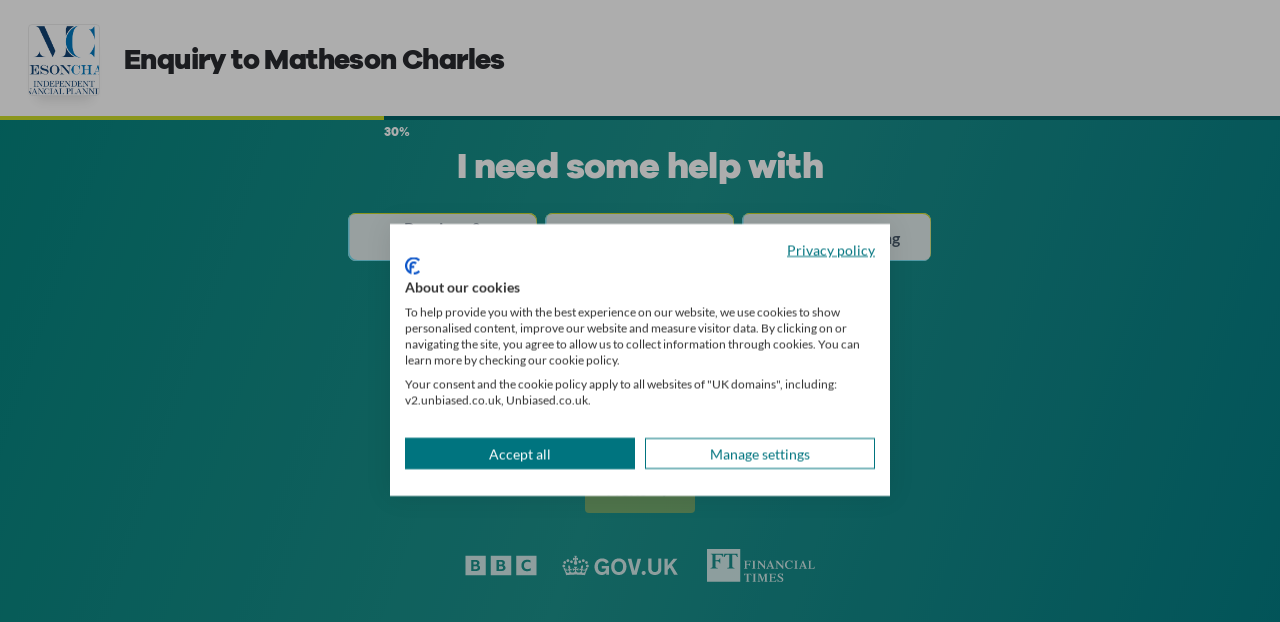

--- FILE ---
content_type: text/html; charset=UTF-8
request_url: https://v2.unbiased.co.uk/enquiry?branch_id=712136
body_size: 21829
content:
<!DOCTYPE html>
<html class="no-js" lang="en">
<head>
      <meta charset="utf-8">
    <meta content="IE=edge, chrome=1" http-equiv="X-UA-Compatible">
    <title>Match with your professional adviser | Unbiased.co.uk</title>
    <meta content="width=device-width,initial-scale=1,shrink-to-fit=no" name="viewport">
    <meta content="telephone=no" name="format-detection">
    <meta content="address=no" name="format-detection">
    <meta content="noodp, noydir" name="robots">
    <meta content="no" name="imagetoolbar">
    <meta content="no" name="msthemecompatible">
    <meta content="no" name="cleartype">
    <meta content="no" http-equiv="imagetoolbar">
    <meta content="320" name="MobileOptimized">
    <meta content="true" name="HandheldFriendly">
    <meta content="notranslate" name="google">
    <meta content="black-translucent" name="apple-mobile-web-app-status-bar-style">
    <meta content="" name="application-name">
    <meta content="" name="msapplication-tooltip">
    <meta name="p:domain_verify" content="05d99242028681e4e4652caad6390b17"/>
    <meta name="google-site-verification" content="BIqVxPhiE2h1PnuT5ZjjYf8Azke93EIDL_rFhzSz2Mw"/>
    <meta content="Match with your professional adviser | Unbiased.co.uk" name="title">
  <meta content="Find an adviser to help you to make those important financial decision, our matching tool will connect you with the best adviser in your area" name="description">
  <meta content="" name="keywords">
  <meta content="" name="author">
           <link href="/static/misc/favicons/apple-touch-icon.png" rel="apple-touch-icon" sizes="57x57">
    <link href="/static/misc/favicons/apple-touch-icon.png" rel="apple-touch-icon" sizes="60x60">
    <link href="/static/misc/favicons/apple-touch-icon.png" rel="apple-touch-icon" sizes="72x72">
    <link href="/static/misc/favicons/apple-touch-icon.png" rel="apple-touch-icon" sizes="76x76">
    <link href="/static/misc/favicons/apple-touch-icon.png" rel="apple-touch-icon" sizes="114x114">
    <link href="/static/misc/favicons/apple-touch-icon.png" rel="apple-touch-icon" sizes="120x120">
    <link href="/static/misc/favicons/apple-touch-icon.png" rel="apple-touch-icon" sizes="144x144">
    <link href="/static/misc/favicons/apple-touch-icon.png" rel="apple-touch-icon" sizes="152x152">
    <link href="/static/misc/favicons/apple-touch-icon.png" rel="apple-touch-icon" sizes="180x180">
    <link href="/static/misc/favicons/favicon-16x16.png" rel="icon" sizes="16x16" type="image/png">
    <link href="/static/misc/favicons/favicon-32x32.png" rel="icon" sizes="32x32" type="image/png">
    <link href="/static/misc/favicons/android-chrome-192x192.png" rel="icon" sizes="192x192" type="image/png">
    <link href="/static/misc/favicons/site.webmanifest" rel="manifest">
    <link href="/static/misc/favicons/safari-pinned-tab.svg" rel="mask-icon" color="#5bbad5">
    <link href="/static/misc/favicons/favicon.ico" rel="shortcut icon">
    <meta content="#da532c" name="msapplication-TileColor">
    <meta content="/static/misc/favicons/mstile-144x144.png" name="msapplication-TileImage">
    <meta content="#00747f" name="theme-color">

            <link rel="stylesheet" href="/enquiry/build/2478.bc72a883.css">
    

    
      <script src="//widget.trustpilot.com/bootstrap/v5/tp.widget.bootstrap.min.js" async></script>
        <script src="//cdnjs.cloudflare.com/ajax/libs/jquery/3.6.1/jquery.min.js"></script>
      <script>
  (function (H) {
    H.className = H.className.replace(/\bno-js\b/, 'js');
    H.setAttribute('data-browser', navigator.userAgent);
  })(document.documentElement);
</script>

<script>
  window.dataLayer = window.dataLayer || [];
</script>

  <script>
    var urlParams = new URLSearchParams(window.location.search);
    var SSKEY = urlParams.get('sskey');

    localStorage.setItem('sskey', SSKEY);
    if(localStorage.getItem('sskey') != null){
        var sskeyLocalStore = localStorage.getItem('sskey');
        window.dataLayer.push({
            "sskey": sskeyLocalStore
        });
    }
</script>  <script type="text/javascript" src="//cdn-4.convertexperiments.com/v1/js/10007679-10007800.js?environment=production"></script>
  <script type="text/javascript"> 
(function(a,b,c,d,e,f,g){e['ire_o']=c;e[c]=e[c]||function(){(e[c].a=e[c].a||[]).push(arguments)};f=d.createElement(b);g=d.getElementsByTagName(b)[0];f.async=1;f.src=a;g.parentNode.insertBefore(f,g);})('//d.impactradius-event.com/A2363353-0d1c-448b-912d-35dba40b2c251.js','script','ire',document,window); 
</script>

  <!-- Google Tag Manager -->
<script>window.windowGtmId = 'GTM-MFMC8WX';</script>
<script data-cfasync="false">(function(w,d,s,l,i){w[l]=w[l]||[];w[l].push({'gtm.start':
            new Date().getTime(),event:'gtm.js'});var f=d.getElementsByTagName(s)[0],
        j=d.createElement(s),dl=l!='dataLayer'?'&l='+l:'';j.async=true;j.src=
        'https://www.googletagmanager.com/gtm.js?id='+i+dl;f.parentNode.insertBefore(j,f);
    })(window,document,'script','dataLayer',window.windowGtmId);</script>
<!-- End Google Tag Manager -->
      <script defer src="https://cdn.jsdelivr.net/npm/stackdriver-errors-js@0.7.0/dist/stackdriver-errors-concat.min.js"></script>
    <script type="text/javascript">
        window.addEventListener('DOMContentLoaded', function() {
            if (StackdriverErrorReporter) {
                var errorHandler = new StackdriverErrorReporter();
                errorHandler.start({"key":"AIzaSyDYWFx1v-y_1Xk0hrhj-CuEvuhW26srjYY","projectId":"unbiased-194315","service":"v2","version":"prod"});
            }
        });
    </script>
    
  </head>
<body>
      <!-- Google Tag Manager (noscript) -->
    <noscript><iframe src="https://www.googletagmanager.com/ns.html?id=GTM-MFMC8WX" height="0" width="0" style="display:none;visibility:hidden"></iframe></noscript>
    <!-- End Google Tag Manager (noscript) -->
    <script type="text/javascript">
      ire('identify', {customerId: '', customerEmail: ''});
    </script>
  
      <div id="app"></div>
  
  
  <script>
    var BASE_URL = 'https://v2.unbiased.co.uk/enquiry';
    var APP_CMS_URL = 'https://www.unbiased.co.uk';
    var APP_V2_URL = 'https://v2.unbiased.co.uk';
    var APP_B2B_URL = 'https://www.unbiased.co.uk/pro';
    var GLOBAL_ENQUIRY_PARTNER = '';
    var GLOBAL_ENQUIRY_PARTNER_NAME = '';
    var GLOBAL_ENQUIRY_PARTNER_LOGO = '' || null;
    var GLOBAL_ENQUIRY_PARTNER_OPT_IN_LABEL = '' || null;
    var GLOBAL_ENQUIRY_PARTNER_FORM_COLORS = null;
    var GLOBAL_ENQUIRY_PARTNER_WELCOME_SCREEN = null;
    var GLOBAL_ENQUIRY_PARTNER_FORM_URL = '';
    var GLOBAL_ENQUIRY_BRANCH = {"id":712136,"curn":"F712136","company_name":"Matheson Charles","logo":"https:\/\/storage.googleapis.com\/unbiased-production-backend-uploads\/media\/branch_logo\/0001\/16\/780a17c0db5d4c70a21437dab00fbf1252a02be5.png","test":false,"service":{"id":"fifa","name":"Financial adviser","slug":"financial-adviser"},"primary_advice_areas":{"0":{"id":1,"name":"Financial planning","description":"Financial planning","services":[{"id":"fifa","name":"Financial adviser","slug":"financial-adviser"}],"advice_areas":[{"id":1,"primary_area":null,"primary_area_name":null,"name":"Wealth management","order":0,"hidden":false},{"id":139,"primary_area":null,"primary_area_name":null,"name":"Accounts","order":0,"hidden":false},{"id":140,"primary_area":null,"primary_area_name":null,"name":"Bad credit","order":0,"hidden":false},{"id":141,"primary_area":null,"primary_area_name":null,"name":"Bookkeeping","order":0,"hidden":false},{"id":142,"primary_area":null,"primary_area_name":null,"name":"Business plans","order":0,"hidden":false},{"id":143,"primary_area":null,"primary_area_name":null,"name":"Corporate structure & restructure","order":0,"hidden":false},{"id":144,"primary_area":null,"primary_area_name":null,"name":"Equity release","order":0,"hidden":false},{"id":145,"primary_area":null,"primary_area_name":null,"name":"First time buyers","order":0,"hidden":false},{"id":146,"primary_area":null,"primary_area_name":null,"name":"Remortgage","order":0,"hidden":false},{"id":147,"primary_area":null,"primary_area_name":null,"name":"Residential","order":0,"hidden":false},{"id":148,"primary_area":null,"primary_area_name":null,"name":"Trusts and estates","order":0,"hidden":false},{"id":249,"primary_area":null,"primary_area_name":null,"name":"Pension consolidation","order":0,"hidden":false}],"active":true},"1":{"id":2,"name":"Investments","description":"Investment Speciality Areas","services":[{"id":"fifa","name":"Financial adviser","slug":"financial-adviser"}],"advice_areas":[{"id":4,"primary_area":null,"primary_area_name":null,"name":"Investing for income","order":0,"hidden":false},{"id":163,"primary_area":null,"primary_area_name":null,"name":"Accounts","order":0,"hidden":false},{"id":164,"primary_area":null,"primary_area_name":null,"name":"Buy to let","order":0,"hidden":false},{"id":165,"primary_area":null,"primary_area_name":null,"name":"Capital gains tax","order":0,"hidden":false},{"id":166,"primary_area":null,"primary_area_name":null,"name":"Equity release","order":0,"hidden":false},{"id":167,"primary_area":null,"primary_area_name":null,"name":"Expatriate tax","order":0,"hidden":false},{"id":168,"primary_area":null,"primary_area_name":null,"name":"First time buyers","order":0,"hidden":false},{"id":169,"primary_area":null,"primary_area_name":null,"name":"General tax planning","order":0,"hidden":false},{"id":170,"primary_area":null,"primary_area_name":null,"name":"Income tax","order":0,"hidden":false},{"id":171,"primary_area":null,"primary_area_name":null,"name":"Inheritance tax","order":0,"hidden":false},{"id":173,"primary_area":null,"primary_area_name":null,"name":"Overseas","order":0,"hidden":false},{"id":174,"primary_area":null,"primary_area_name":null,"name":"Pension tax","order":0,"hidden":false},{"id":175,"primary_area":null,"primary_area_name":null,"name":"Remortgage","order":0,"hidden":false},{"id":176,"primary_area":null,"primary_area_name":null,"name":"Self-assessment","order":0,"hidden":false},{"id":178,"primary_area":null,"primary_area_name":null,"name":"Trusts and estates","order":0,"hidden":false},{"id":180,"primary_area":null,"primary_area_name":null,"name":"Wills & probate","order":0,"hidden":false},{"id":2,"primary_area":null,"primary_area_name":null,"name":"Ethical investments","order":0,"hidden":false},{"id":3,"primary_area":null,"primary_area_name":null,"name":"Investment trusts","order":0,"hidden":false},{"id":5,"primary_area":null,"primary_area_name":null,"name":"Socially responsible investments","order":0,"hidden":false},{"id":6,"primary_area":null,"primary_area_name":null,"name":"OEICs","order":0,"hidden":false},{"id":7,"primary_area":null,"primary_area_name":null,"name":"ISAs","order":0,"hidden":false},{"id":172,"primary_area":null,"primary_area_name":null,"name":"Offshore investments","order":0,"hidden":false},{"id":177,"primary_area":null,"primary_area_name":null,"name":"Traded endowment policies","order":0,"hidden":false},{"id":179,"primary_area":null,"primary_area_name":null,"name":"Unit trusts","order":0,"hidden":false}],"active":true},"3":{"id":4,"name":"Tax & trust planning","description":"Tax & trust planning","services":[{"id":"fifa","name":"Financial adviser","slug":"financial-adviser"}],"advice_areas":[{"id":10,"primary_area":null,"primary_area_name":null,"name":"Capital gains tax","order":0,"hidden":false},{"id":11,"primary_area":null,"primary_area_name":null,"name":"Estate planning","order":0,"hidden":false},{"id":12,"primary_area":null,"primary_area_name":null,"name":"Income tax","order":0,"hidden":false},{"id":242,"primary_area":null,"primary_area_name":null,"name":"Equity release","order":0,"hidden":false},{"id":243,"primary_area":null,"primary_area_name":null,"name":"Residential","order":0,"hidden":false},{"id":244,"primary_area":null,"primary_area_name":null,"name":"Self-assessment","order":0,"hidden":false},{"id":245,"primary_area":null,"primary_area_name":null,"name":"Taxation planning","order":0,"hidden":false}],"active":true},"9":{"id":12,"name":"Insurance & protection","description":"Insurance & protection","services":[{"id":"fifa","name":"Financial adviser","slug":"financial-adviser"}],"advice_areas":[{"id":92,"primary_area":null,"primary_area_name":null,"name":"Income protection insurance","order":0,"hidden":false},{"id":94,"primary_area":null,"primary_area_name":null,"name":"Critical illness","order":0,"hidden":false},{"id":97,"primary_area":null,"primary_area_name":null,"name":"Life insurance","order":0,"hidden":false},{"id":93,"primary_area":null,"primary_area_name":null,"name":"Payment protection insurance","order":0,"hidden":false},{"id":95,"primary_area":null,"primary_area_name":null,"name":"Accident & sickness","order":0,"hidden":false},{"id":96,"primary_area":null,"primary_area_name":null,"name":"Healthcare","order":0,"hidden":false},{"id":149,"primary_area":null,"primary_area_name":null,"name":"Buildings and contents","order":0,"hidden":false},{"id":151,"primary_area":null,"primary_area_name":null,"name":"Commercial motor","order":0,"hidden":false},{"id":153,"primary_area":null,"primary_area_name":null,"name":"Home and leisure","order":0,"hidden":false},{"id":154,"primary_area":null,"primary_area_name":null,"name":"Large business","order":0,"hidden":false},{"id":160,"primary_area":null,"primary_area_name":null,"name":"Small business","order":0,"hidden":false},{"id":161,"primary_area":null,"primary_area_name":null,"name":"Travel","order":0,"hidden":false},{"id":150,"primary_area":null,"primary_area_name":null,"name":"Buy to let","order":0,"hidden":false},{"id":152,"primary_area":null,"primary_area_name":null,"name":"First time buyers","order":0,"hidden":false},{"id":155,"primary_area":null,"primary_area_name":null,"name":"Mortgage protection","order":0,"hidden":false},{"id":156,"primary_area":null,"primary_area_name":null,"name":"Property law","order":0,"hidden":false},{"id":157,"primary_area":null,"primary_area_name":null,"name":"Remortgage","order":0,"hidden":false},{"id":158,"primary_area":null,"primary_area_name":null,"name":"Residential","order":0,"hidden":false},{"id":159,"primary_area":null,"primary_area_name":null,"name":"Right to buy","order":0,"hidden":false},{"id":162,"primary_area":null,"primary_area_name":null,"name":"Wills & probate","order":0,"hidden":false}],"active":true},"10":{"id":13,"name":"Long Term Care","description":"Long Term Care","services":[{"id":"fifa","name":"Financial adviser","slug":"financial-adviser"}],"advice_areas":[{"id":98,"primary_area":null,"primary_area_name":null,"name":"Long term care","order":0,"hidden":false},{"id":181,"primary_area":null,"primary_area_name":null,"name":"Accident & injury","order":0,"hidden":false}],"active":true},"11":{"id":6,"name":"Mortgages","description":"Please select up to seven specialist mortgage areas you would like to display on your profile.","services":[{"id":"fifa","name":"Financial adviser","slug":"financial-adviser"},{"id":"fama","name":"Mortgage adviser","slug":"mortgage-adviser"}],"advice_areas":[{"id":16,"primary_area":null,"primary_area_name":null,"name":"High loan to value","order":0,"hidden":false},{"id":18,"primary_area":null,"primary_area_name":null,"name":"Bad credit","order":0,"hidden":false},{"id":22,"primary_area":null,"primary_area_name":null,"name":"Equity release","order":0,"hidden":false},{"id":23,"primary_area":null,"primary_area_name":null,"name":"Right to buy","order":0,"hidden":false},{"id":28,"primary_area":null,"primary_area_name":null,"name":"Buy to let","order":0,"hidden":false},{"id":113,"primary_area":null,"primary_area_name":null,"name":"Mortgage protection","order":0,"hidden":false},{"id":15,"primary_area":null,"primary_area_name":null,"name":"Commercial for individuals","order":0,"hidden":false},{"id":21,"primary_area":null,"primary_area_name":null,"name":"Flexible","order":0,"hidden":false},{"id":27,"primary_area":null,"primary_area_name":null,"name":"Remortgage","order":0,"hidden":false},{"id":20,"primary_area":null,"primary_area_name":null,"name":"Overseas","order":0,"hidden":false},{"id":25,"primary_area":null,"primary_area_name":null,"name":"Self build","order":0,"hidden":false},{"id":19,"primary_area":null,"primary_area_name":null,"name":"Self employed","order":0,"hidden":false},{"id":24,"primary_area":null,"primary_area_name":null,"name":"First time buyers","order":0,"hidden":false},{"id":17,"primary_area":null,"primary_area_name":null,"name":"Home reversion","order":0,"hidden":false},{"id":26,"primary_area":null,"primary_area_name":null,"name":"Residential","order":0,"hidden":false},{"id":182,"primary_area":null,"primary_area_name":null,"name":"Bankruptcy & debt","order":0,"hidden":false},{"id":183,"primary_area":null,"primary_area_name":null,"name":"Marriage\/divorce","order":0,"hidden":false},{"id":368,"primary_area":null,"primary_area_name":null,"name":"Buy my next home","order":0,"hidden":false}],"active":true},"12":{"id":11,"name":"Pensions & retirement","description":"Pensions & retirement","services":[{"id":"fifa","name":"Financial adviser","slug":"financial-adviser"}],"advice_areas":[{"id":220,"primary_area":null,"primary_area_name":null,"name":"Bad credit","order":0,"hidden":false},{"id":221,"primary_area":null,"primary_area_name":null,"name":"Buy to let","order":0,"hidden":false},{"id":222,"primary_area":null,"primary_area_name":null,"name":"First time buyers","order":0,"hidden":false},{"id":223,"primary_area":null,"primary_area_name":null,"name":"Income tax","order":0,"hidden":false},{"id":224,"primary_area":null,"primary_area_name":null,"name":"Marriage\/divorce","order":0,"hidden":false},{"id":225,"primary_area":null,"primary_area_name":null,"name":"Mortgage protection","order":0,"hidden":false},{"id":226,"primary_area":null,"primary_area_name":null,"name":"Overseas","order":0,"hidden":false},{"id":227,"primary_area":null,"primary_area_name":null,"name":"Pension tax","order":0,"hidden":false},{"id":230,"primary_area":null,"primary_area_name":null,"name":"Remortgage","order":0,"hidden":false},{"id":232,"primary_area":null,"primary_area_name":null,"name":"Self employed","order":0,"hidden":false},{"id":246,"primary_area":null,"primary_area_name":null,"name":"Pensions drawdown","order":0,"hidden":false},{"id":247,"primary_area":null,"primary_area_name":null,"name":"Wealth management","order":0,"hidden":false},{"id":248,"primary_area":null,"primary_area_name":null,"name":"Pensions consolidations","order":0,"hidden":false},{"id":229,"primary_area":null,"primary_area_name":null,"name":"Pensions & retirement planning","order":0,"hidden":false},{"id":369,"primary_area":null,"primary_area_name":null,"name":"Defined benefit","order":0,"hidden":false},{"id":87,"primary_area":null,"primary_area_name":null,"name":"Pensions review","order":0,"hidden":false},{"id":90,"primary_area":null,"primary_area_name":null,"name":"Annuity purchase","order":0,"hidden":false},{"id":91,"primary_area":null,"primary_area_name":null,"name":"Auto enrolment","order":0,"hidden":false},{"id":231,"primary_area":null,"primary_area_name":null,"name":"SIPPs","order":0,"hidden":false},{"id":228,"primary_area":null,"primary_area_name":null,"name":"Pensions & divorce","order":0,"hidden":false},{"id":233,"primary_area":null,"primary_area_name":null,"name":"Stakeholder","order":0,"hidden":false},{"id":86,"primary_area":null,"primary_area_name":null,"name":"Pension consolidation","order":0,"hidden":false},{"id":88,"primary_area":null,"primary_area_name":null,"name":"Pensions transfer","order":0,"hidden":false},{"id":89,"primary_area":null,"primary_area_name":null,"name":"Pension drawdown","order":0,"hidden":false}],"active":true}},"secondary_advice_areas":{"0":{"id":1,"primary_area":{"id":1,"name":"Financial planning","description":"Financial planning","services":[{"id":"fifa","name":"Financial adviser","slug":"financial-adviser"}],"advice_areas":[],"active":true},"primary_area_name":"Financial planning","name":"Wealth management","order":0,"hidden":false},"1":{"id":4,"primary_area":{"id":2,"name":"Investments","description":"Investment Speciality Areas","services":[{"id":"fifa","name":"Financial adviser","slug":"financial-adviser"}],"advice_areas":[],"active":true},"primary_area_name":"Investments","name":"Investing for income","order":0,"hidden":false},"4":{"id":10,"primary_area":{"id":4,"name":"Tax & trust planning","description":"Tax & trust planning","services":[{"id":"fifa","name":"Financial adviser","slug":"financial-adviser"}],"advice_areas":[],"active":true},"primary_area_name":"Tax & trust planning","name":"Capital gains tax","order":0,"hidden":false},"5":{"id":11,"primary_area":{"id":4,"name":"Tax & trust planning","description":"Tax & trust planning","services":[{"id":"fifa","name":"Financial adviser","slug":"financial-adviser"}],"advice_areas":[],"active":true},"primary_area_name":"Tax & trust planning","name":"Estate planning","order":0,"hidden":false},"6":{"id":12,"primary_area":{"id":4,"name":"Tax & trust planning","description":"Tax & trust planning","services":[{"id":"fifa","name":"Financial adviser","slug":"financial-adviser"}],"advice_areas":[],"active":true},"primary_area_name":"Tax & trust planning","name":"Income tax","order":0,"hidden":false},"43":{"id":92,"primary_area":{"id":12,"name":"Insurance & protection","description":"Insurance & protection","services":[{"id":"fifa","name":"Financial adviser","slug":"financial-adviser"},{"id":"fama","name":"Mortgage adviser","slug":"mortgage-adviser"}],"advice_areas":[],"active":true},"primary_area_name":"Insurance & protection","name":"Income protection insurance","order":0,"hidden":false},"44":{"id":94,"primary_area":{"id":12,"name":"Insurance & protection","description":"Insurance & protection","services":[{"id":"fifa","name":"Financial adviser","slug":"financial-adviser"},{"id":"fama","name":"Mortgage adviser","slug":"mortgage-adviser"}],"advice_areas":[],"active":true},"primary_area_name":"Insurance & protection","name":"Critical illness","order":0,"hidden":false},"45":{"id":97,"primary_area":{"id":12,"name":"Insurance & protection","description":"Insurance & protection","services":[{"id":"fifa","name":"Financial adviser","slug":"financial-adviser"},{"id":"fama","name":"Mortgage adviser","slug":"mortgage-adviser"}],"advice_areas":[],"active":true},"primary_area_name":"Insurance & protection","name":"Life insurance","order":0,"hidden":false},"46":{"id":98,"primary_area":{"id":13,"name":"Long Term Care","description":"Long Term Care","services":[{"id":"fifa","name":"Financial adviser","slug":"financial-adviser"}],"advice_areas":[],"active":true},"primary_area_name":"Long Term Care","name":"Long term care","order":0,"hidden":false},"47":{"id":16,"primary_area":{"id":6,"name":"Mortgages","description":"Please select up to seven specialist mortgage areas you would like to display on your profile.","services":[{"id":"fifa","name":"Financial adviser","slug":"financial-adviser"},{"id":"fama","name":"Mortgage adviser","slug":"mortgage-adviser"}],"advice_areas":[],"active":true},"primary_area_name":"Mortgages","name":"High loan to value","order":0,"hidden":false},"48":{"id":18,"primary_area":{"id":6,"name":"Mortgages","description":"Please select up to seven specialist mortgage areas you would like to display on your profile.","services":[{"id":"fifa","name":"Financial adviser","slug":"financial-adviser"},{"id":"fama","name":"Mortgage adviser","slug":"mortgage-adviser"}],"advice_areas":[],"active":true},"primary_area_name":"Mortgages","name":"Bad credit","order":0,"hidden":false},"49":{"id":22,"primary_area":{"id":6,"name":"Mortgages","description":"Please select up to seven specialist mortgage areas you would like to display on your profile.","services":[{"id":"fifa","name":"Financial adviser","slug":"financial-adviser"},{"id":"fama","name":"Mortgage adviser","slug":"mortgage-adviser"}],"advice_areas":[],"active":true},"primary_area_name":"Mortgages","name":"Equity release","order":0,"hidden":false},"50":{"id":23,"primary_area":{"id":6,"name":"Mortgages","description":"Please select up to seven specialist mortgage areas you would like to display on your profile.","services":[{"id":"fifa","name":"Financial adviser","slug":"financial-adviser"},{"id":"fama","name":"Mortgage adviser","slug":"mortgage-adviser"}],"advice_areas":[],"active":true},"primary_area_name":"Mortgages","name":"Right to buy","order":0,"hidden":false},"51":{"id":28,"primary_area":{"id":6,"name":"Mortgages","description":"Please select up to seven specialist mortgage areas you would like to display on your profile.","services":[{"id":"fifa","name":"Financial adviser","slug":"financial-adviser"},{"id":"fama","name":"Mortgage adviser","slug":"mortgage-adviser"}],"advice_areas":[],"active":true},"primary_area_name":"Mortgages","name":"Buy to let","order":0,"hidden":false},"52":{"id":113,"primary_area":{"id":6,"name":"Mortgages","description":"Please select up to seven specialist mortgage areas you would like to display on your profile.","services":[{"id":"fifa","name":"Financial adviser","slug":"financial-adviser"},{"id":"fama","name":"Mortgage adviser","slug":"mortgage-adviser"}],"advice_areas":[],"active":true},"primary_area_name":"Mortgages","name":"Mortgage protection","order":0,"hidden":false},"53":{"id":15,"primary_area":{"id":6,"name":"Mortgages","description":"Please select up to seven specialist mortgage areas you would like to display on your profile.","services":[{"id":"fifa","name":"Financial adviser","slug":"financial-adviser"},{"id":"fama","name":"Mortgage adviser","slug":"mortgage-adviser"}],"advice_areas":[],"active":true},"primary_area_name":"Mortgages","name":"Commercial for individuals","order":0,"hidden":false},"54":{"id":21,"primary_area":{"id":6,"name":"Mortgages","description":"Please select up to seven specialist mortgage areas you would like to display on your profile.","services":[{"id":"fifa","name":"Financial adviser","slug":"financial-adviser"},{"id":"fama","name":"Mortgage adviser","slug":"mortgage-adviser"}],"advice_areas":[],"active":true},"primary_area_name":"Mortgages","name":"Flexible","order":0,"hidden":false},"55":{"id":27,"primary_area":{"id":6,"name":"Mortgages","description":"Please select up to seven specialist mortgage areas you would like to display on your profile.","services":[{"id":"fifa","name":"Financial adviser","slug":"financial-adviser"},{"id":"fama","name":"Mortgage adviser","slug":"mortgage-adviser"}],"advice_areas":[],"active":true},"primary_area_name":"Mortgages","name":"Remortgage","order":0,"hidden":false},"56":{"id":20,"primary_area":{"id":6,"name":"Mortgages","description":"Please select up to seven specialist mortgage areas you would like to display on your profile.","services":[{"id":"fifa","name":"Financial adviser","slug":"financial-adviser"},{"id":"fama","name":"Mortgage adviser","slug":"mortgage-adviser"}],"advice_areas":[],"active":true},"primary_area_name":"Mortgages","name":"Overseas","order":0,"hidden":false},"57":{"id":25,"primary_area":{"id":6,"name":"Mortgages","description":"Please select up to seven specialist mortgage areas you would like to display on your profile.","services":[{"id":"fifa","name":"Financial adviser","slug":"financial-adviser"},{"id":"fama","name":"Mortgage adviser","slug":"mortgage-adviser"}],"advice_areas":[],"active":true},"primary_area_name":"Mortgages","name":"Self build","order":0,"hidden":false},"58":{"id":19,"primary_area":{"id":6,"name":"Mortgages","description":"Please select up to seven specialist mortgage areas you would like to display on your profile.","services":[{"id":"fifa","name":"Financial adviser","slug":"financial-adviser"},{"id":"fama","name":"Mortgage adviser","slug":"mortgage-adviser"}],"advice_areas":[],"active":true},"primary_area_name":"Mortgages","name":"Self employed","order":0,"hidden":false},"59":{"id":24,"primary_area":{"id":6,"name":"Mortgages","description":"Please select up to seven specialist mortgage areas you would like to display on your profile.","services":[{"id":"fifa","name":"Financial adviser","slug":"financial-adviser"},{"id":"fama","name":"Mortgage adviser","slug":"mortgage-adviser"}],"advice_areas":[],"active":true},"primary_area_name":"Mortgages","name":"First time buyers","order":0,"hidden":false},"120":{"id":229,"primary_area":{"id":11,"name":"Pensions & retirement","description":"Pensions & retirement","services":[{"id":"fifa","name":"Financial adviser","slug":"financial-adviser"}],"advice_areas":[],"active":true},"primary_area_name":"Pensions & retirement","name":"Pensions & retirement planning","order":0,"hidden":false},"124":{"id":245,"primary_area":{"id":4,"name":"Tax & trust planning","description":"Tax & trust planning","services":[{"id":"fifa","name":"Financial adviser","slug":"financial-adviser"}],"advice_areas":[],"active":true},"primary_area_name":"Tax & trust planning","name":"Taxation planning","order":0,"hidden":false},"131":{"id":368,"primary_area":{"id":6,"name":"Mortgages","description":"Please select up to seven specialist mortgage areas you would like to display on your profile.","services":[{"id":"fifa","name":"Financial adviser","slug":"financial-adviser"},{"id":"fama","name":"Mortgage adviser","slug":"mortgage-adviser"}],"advice_areas":[],"active":true},"primary_area_name":"Mortgages","name":"Buy my next home","order":0,"hidden":false},"132":{"id":369,"primary_area":{"id":11,"name":"Pensions & retirement","description":"Pensions & retirement","services":[{"id":"fifa","name":"Financial adviser","slug":"financial-adviser"}],"advice_areas":[],"active":true},"primary_area_name":"Pensions & retirement","name":"Defined benefit","order":0,"hidden":true},"133":{"id":86,"primary_area":{"id":11,"name":"Pensions & retirement","description":"Pensions & retirement","services":[{"id":"fifa","name":"Financial adviser","slug":"financial-adviser"}],"advice_areas":[],"active":true},"primary_area_name":"Pensions & retirement","name":"Pension consolidation","order":0,"hidden":true},"134":{"id":88,"primary_area":{"id":11,"name":"Pensions & retirement","description":"Pensions & retirement","services":[{"id":"fifa","name":"Financial adviser","slug":"financial-adviser"}],"advice_areas":[],"active":true},"primary_area_name":"Pensions & retirement","name":"Pensions transfer","order":0,"hidden":true},"135":{"id":89,"primary_area":{"id":11,"name":"Pensions & retirement","description":"Pensions & retirement","services":[{"id":"fifa","name":"Financial adviser","slug":"financial-adviser"}],"advice_areas":[],"active":true},"primary_area_name":"Pensions & retirement","name":"Pension drawdown","order":0,"hidden":true}},"preferred_client_pension_value":0,"preferred_client_mortgage_value":0,"preferred_client_assets_value":0,"preferred_client_turnover_value":null,"preferred_client_income_value":null,"investment_value_during_forwarding_excluded":false,"branch_unavailable":false,"direct_enquiries_enabled":true};
    var GLOBAL_ENQUIRY_IS_DIRECT_ENQUIRY = Boolean(1);
    var EMBEDDED_MODE = window.location !== window.parent.location || '' === 'true' || '' === '1';
    var GLOBAL_SERVICES_MAP = {"fifa":[{"id":1,"name":"Financial planning","children":[{"id":1,"name":"Wealth management","hidden":false}]},{"id":2,"name":"Investments","children":[{"id":4,"name":"Investing for income","hidden":false}]},{"id":4,"name":"Tax & trust planning","children":[{"id":10,"name":"Capital gains tax","hidden":false},{"id":11,"name":"Estate planning","hidden":false},{"id":12,"name":"Income tax","hidden":false},{"id":245,"name":"Taxation planning","hidden":false}]},{"id":12,"name":"Insurance & protection","children":[{"id":92,"name":"Income protection insurance","hidden":false},{"id":94,"name":"Critical illness","hidden":false},{"id":97,"name":"Life insurance","hidden":false}]},{"id":13,"name":"Long Term Care","children":[{"id":98,"name":"Long term care","hidden":false}]},{"id":6,"name":"Mortgages","children":[{"id":16,"name":"High loan to value","hidden":false},{"id":18,"name":"Bad credit","hidden":false},{"id":22,"name":"Equity release","hidden":false},{"id":23,"name":"Right to buy","hidden":false},{"id":28,"name":"Buy to let","hidden":false},{"id":113,"name":"Mortgage protection","hidden":false},{"id":15,"name":"Commercial for individuals","hidden":false},{"id":21,"name":"Flexible","hidden":false},{"id":27,"name":"Remortgage","hidden":false},{"id":20,"name":"Overseas","hidden":false},{"id":25,"name":"Self build","hidden":false},{"id":19,"name":"Self employed","hidden":false},{"id":24,"name":"First time buyers","hidden":false},{"id":368,"name":"Buy my next home","hidden":false}]},{"id":11,"name":"Pensions & retirement","children":[{"id":229,"name":"Pensions & retirement planning","hidden":false},{"id":369,"name":"Defined benefit","hidden":true},{"id":86,"name":"Pension consolidation","hidden":true},{"id":88,"name":"Pensions transfer","hidden":true},{"id":89,"name":"Pension drawdown","hidden":true}]}]};
    var GLOBAL_ENQUIRY_QUESTIONS = [{"_uid":"6d05fb54-5d8e-4d1e-a361-fdecf3be625e","hint":"","text":"Please tell us how old you are","label":"User age","apiLabel":"","currency":false,"emailVar":"","component":"typeNumber","description":"","validations":[{"_uid":"3b326d4f-96ff-4ea5-a291-21c14c3e6bd2","rule":"maxValue","type":"","value":"150","component":"validation","errorType":"maxValue"},{"_uid":"a22ec9e9-2717-4de9-9788-089c8fd45001","rule":"minValue","type":"","value":"0","component":"validation","errorType":"minValue"},{"_uid":"31e0a6f5-4bf2-4c2d-aabc-2e9db38a41e2","rule":"required","type":"","value":"","component":"validation","errorType":""}],"templateChat":"I am $value years old.","templateEmail":"<strong>Age eligibility<\/strong><br\/>I am $value years old","customPlaceholder":"Your age","key":"userAge","type":"number","uuid":"681e31c3-4034-4816-b655-285eff0c3d53","answers":[],"questionKeys":[]},{"_uid":"140d59fe-6cb3-42b4-a5f8-37150c820363","text":"Requested time","label":"Requested time","emailVar":"","component":"typeTextarea","description":"","validations":[],"templateChat":"$value","templateEmail":"<strong>Requested time<\/strong><br\/>$value","customPlaceholder":"","key":"selectedDate","type":"textarea","uuid":"9e46fcf7-0d0d-44ca-a0b4-969546620431","apiLabel":"","answers":[],"questionKeys":[]},{"_uid":"71c39dde-e382-4f6f-b926-b07fac4717d8","text":"In particular, I\u2019d like advice on","label":"Additional Areas","answers":["Pension consolidation","Pensions & retirement planning","Pension drawdown","Pensions transfer"],"emailVar":"","component":"typeAnswers","description":"","validations":[{"_uid":"01f4f22b-69c1-482b-acb4-a51ce70bf4e6","rule":"required","value":"","component":"validation","errorType":""},{"_uid":"f9adb618-4e31-46be-86cd-12d88838710b","rule":"notEmptyRule","value":"","component":"validation","errorType":"notEmptyRule"}],"templateChat":"Additionally, I\u2019d like help on: $value.","templateEmail":"<strong>Additionally, I\u2019d like help on<\/strong><br\/>$value.","dataTransformer":"","templateTransformValueToAssetLevel":false,"key":"additionalSecondaryAdviceAreasNew","type":"answers","uuid":"14f3c9e6-2e3a-465e-b529-06eef2c4a206","apiLabel":"","questionKeys":[]},{"_uid":"1918df4a-3be7-4db3-be90-aff6fd7f941b","text":"What's your income?","label":"Income","answers":["\u00a320k or less","\u00a321k-\u00a350k","\u00a351k-\u00a3100k","\u00a3101k-\u00a3150k","\u00a3151k-\u00a3250k","\u00a3251k-\u00a3500k","\u00a3501k-\u00a31m","\u00a31.1m-\u00a31.5m","\u00a31.6m-\u00a32m","\u00a32m+"],"apiLabel":"","emailVar":"","component":"typeAnswers","description":"","validations":[{"_uid":"20c46611-c89d-43a8-9bbf-1090e2cfe0d5","rule":"required","value":"","component":"validation","errorType":""}],"templateChat":"Income  - $value.","templateEmail":"<strong>What is your income?<\/strong><br\/>$value","dataTransformer":"","templateTransformValueToAssetLevel":false,"key":"income","type":"answers","uuid":"4d6afe10-5d71-42fe-a531-b5a5de8b9733","questionKeys":[]},{"_uid":"a0325303-f6a3-41f1-a274-6535b546f6b3","glue":", ","text":"In particular, I\u2019d like advice on","label":"Additional Areas","answers":["Pension consolidation","Pensions & retirement planning","Pension drawdown","Pensions transfer"],"emailVar":"","component":"typeMultiAnswers","description":"Select all that apply","validations":[{"_uid":"8137e99c-9b53-489c-b7d9-57fcbf8e7000","rule":"required","value":"","component":"validation","errorType":""},{"_uid":"5c5f4f70-2fd5-4dbb-b57c-9237e47c4ea2","rule":"notEmptyRule","value":"","component":"validation","errorType":"notEmptyRule"}],"templateChat":"Additionally, I\u2019d like help on: $value.","templateEmail":"<strong>Additionally, I\u2019d like help on<\/strong><br\/>$value.","key":"additionalSecondaryAdviceAreas","type":"multi-answers","uuid":"cbaf6952-58cd-4b1c-af3a-a81b50b45377","apiLabel":"","questionKeys":[]},{"_uid":"f2049893-341e-4cda-bcd4-0fe66b042131","text":"Have you smoked in the past 12 months?","label":"Smoked in last 12 months","answers":["Yes","No"],"emailVar":"","component":"typeAnswers","description":"This includes e-cigarettes","validations":[{"_uid":"8a0583d8-0972-42d7-a3a2-2b37fb4cfbe0","rule":"required","value":"","component":"validation","errorType":""}],"templateChat":"Have I smoked in the past 12 months? $value.","templateEmail":"<strong>Have you smoked in the past 12 months?<\/strong><br\/>$value","dataTransformer":"","templateTransformValueToAssetLevel":false,"key":"smokedLastYear","type":"answers","uuid":"0c949c44-8d81-4ee6-bfd5-f56b242d8467","apiLabel":"","questionKeys":[]},{"_uid":"31cfdad5-6048-46ed-91ca-d764102598b0","text":"Are you married?","label":"Married","answers":["Yes","No"],"emailVar":"","component":"typeAnswers","description":"","validations":[{"_uid":"9713c8c9-d957-4db7-b3e2-9180b073808b","rule":"required","value":"","component":"validation","errorType":""}],"templateChat":"Am I married? $value.","templateEmail":"<strong>Are you married?<\/strong><br\/>$value","dataTransformer":"","templateTransformValueToAssetLevel":false,"key":"married","type":"answers","uuid":"73712250-1120-4a06-8638-77e08ffb7ebd","apiLabel":"","questionKeys":[]},{"_uid":"eddbc675-2ea0-47e6-b475-aca134a1787c","text":"What industry are you in?","label":"Industry type","emailVar":"","component":"typeTextfield","description":"","validations":[],"templateChat":"What industry are you in? - $value.","templateEmail":"<strong>What industry are you in?<\/strong><br\/>$value","customPlaceholder":"","key":"whatIndustry","type":"textfield","uuid":"275ae9b1-8fb1-46db-ae9c-d1e3682da092","apiLabel":"","answers":[],"questionKeys":[]},{"_uid":"873200ca-3611-4d27-bba9-1cae1c229cf5","glue":", ","text":"In particular, I\u2019d like help with","label":"Area of help","answers":["Planning for retirement","Growing my pension","Combining my pensions","Withdrawing money from my pension","A Defined benefit (Final salary) pension","Other"],"emailVar":"","component":"typeMultiAnswers","description":"Choose all that apply","validations":[{"_uid":"2df6ac93-3561-4a38-adf4-a58c6156fc10","rule":"required","value":"","component":"validation","errorType":""},{"_uid":"d26ad90b-bc9f-4d16-9fd0-4cf268b39466","rule":"notEmptyRule","value":"","component":"validation","errorType":"notEmptyRule"}],"templateChat":"In particular, I\u2019d like help with: $value.","templateEmail":"<strong>In particular, I\u2019d like help with<\/strong><br\/>$value.","key":"helpArea","type":"multi-answers","uuid":"6bc0b177-5e62-42b5-be9e-28882f861c5c","apiLabel":"","questionKeys":[]},{"_uid":"b2979ef5-e37b-47e5-a48d-80918f462d1f","text":"How much cover do you need?","label":"Cover","answers":["\u00a320k or less","\u00a321k-\u00a350k","\u00a351k-\u00a3100k","\u00a3101k-\u00a3150k","\u00a3151k-\u00a3250k","\u00a3251k-\u00a3500k","\u00a3501k-\u00a31m","\u00a31.1m-\u00a31.5m","\u00a31.6m-\u00a32m","\u00a32m+"],"apiLabel":"","emailVar":"","component":"typeAnswers","description":"If you\u2019re unsure, as a rough rule of thumb you should buy cover for 3 times your annual salary.","validations":[{"_uid":"702c963b-5489-48f4-b9f4-5e26a7b693f7","rule":"required","value":"","component":"validation","errorType":""}],"templateChat":"How much cover do I need? $value.","templateEmail":"<strong>How much cover do you need?<\/strong><br\/>$value","dataTransformer":"","templateTransformValueToAssetLevel":false,"key":"coverValueForCriticalIllness","type":"answers","uuid":"f3dcfa30-d1fb-4b73-8b03-ff630489e98e","questionKeys":[]},{"_uid":"12ddb4e0-52af-4cba-84b2-7a0518eb447d","text":"How much cover do you need?","label":"Cover","answers":["\u00a320k or less","\u00a321k-\u00a350k","\u00a351k-\u00a3100k","\u00a3101k-\u00a3150k","\u00a3151k-\u00a3250k","\u00a3251k-\u00a3500k","\u00a3501k-\u00a31m","\u00a31.1m-\u00a31.5m","\u00a31.6m-\u00a32m","\u00a32m+"],"apiLabel":"","emailVar":"","component":"typeAnswers","description":"This depends on your money commitments, for example if you have a mortgage. <br\/>If you\u2019re unsure, as a rough rule of thumb you should buy cover for 10 times your annual salary.","validations":[{"_uid":"edc3a4f0-a664-471f-b130-5c9e4e2015a6","rule":"required","value":"","component":"validation","errorType":""}],"templateChat":"How much cover do I need? $value.","templateEmail":"<strong>How much cover do you need?<\/strong><br\/>$value","dataTransformer":"","templateTransformValueToAssetLevel":false,"key":"coverValue","type":"answers","uuid":"06502a05-8e7d-4240-98d3-e7d747194563","questionKeys":[]},{"_uid":"572d9c1c-327f-473f-a0eb-aa6e80246d23","text":"","label":"When are you looking to buy","answers":["In the next 3 months","3-6 months","6 months+"],"emailVar":"","component":"typeAnswers","description":"When are you looking to buy your home?","validations":[{"_uid":"312611e5-367a-4b83-8477-11e43ce3a011","rule":"required","value":"","component":"validation","errorType":""}],"templateChat":"When are you looking to buy your home? - $value.","templateEmail":"<strong>When are you looking to buy your home?<\/strong><br\/>$value.","dataTransformer":"","templateTransformValueToAssetLevel":false,"key":"whenHomeBuy","type":"answers","uuid":"d8b74816-3073-4d34-9da9-96f8f0dccf7e","apiLabel":"","questionKeys":[]},{"_uid":"7419931a-862f-49a2-8170-8ed4d53c457b","text":"Are you seeking advice on a defined benefit pension?","label":"Defined benefit","answers":["Yes","No"],"emailVar":"","component":"typeAnswers","description":"Defined benefit (also called final salary) pensions are usually in the public sector","validations":[{"_uid":"ce1dbdfd-e2cd-4d9b-b4ba-014b04630fa4","rule":"required","value":"","component":"validation","errorType":""}],"templateChat":"Need advice on defined benefit pension? - $value.","templateEmail":"<strong>Are you seeking advice on a defined benefit pension?<\/strong><br\/>$value","dataTransformer":"","templateTransformValueToAssetLevel":false,"key":"definedBenefit","type":"answers","uuid":"fb2a7188-20f1-4a70-bb8a-7d60a2b55ea9","apiLabel":"","questionKeys":[]},{"_uid":"9b82b98a-aae1-41b0-a46e-c190c80e8922","text":"When is the best time for an adviser to call you?","label":"Time for call","answers":["Any time (9 a.m \u2013 7 p.m.)","Morning (9 a.m. \u2013 1 p.m.)","Afternoon (1 p.m. \u2013 5 p.m.)","Evening (5 p.m. \u2013 7 p.m.)"],"emailVar":"","component":"typeAnswers","description":"","validations":[],"templateChat":"When is the best time for an adviser to call you? - $value.","templateEmail":"<strong>When is the best time for an adviser to call you?<\/strong><br\/>$value.","dataTransformer":"","templateTransformValueToAssetLevel":false,"key":"timeForCall","type":"answers","uuid":"1e992e74-f48a-41f7-87f9-f9ce08eb54f6","apiLabel":"","questionKeys":[]},{"_uid":"35670199-2832-48a8-9e73-322b9a2215f9","text":"Investment properties","label":"Investment properties (Not included in Total Asset Value)","answers":[{"key":"","_uid":"b0e9c3b5-cc5d-4e53-a9fb-baed89305538","label":"\u00a320k or less","value":10000,"component":"answer","description":""},{"key":"","_uid":"1d8318ee-d3e5-484e-ae65-2af51652f7de","label":"\u00a321k-\u00a350k","value":35000,"component":"answer","description":""},{"key":"","_uid":"dcbbe36e-2627-4161-8c75-2d801e5932fc","label":"\u00a351k-\u00a3100k","value":75000,"component":"answer","description":""},{"key":"","_uid":"a7e48c1a-083a-4604-b1e3-1f02dfe391cf","label":"\u00a3101k-\u00a3150k","value":125000,"component":"answer","description":""},{"key":"","_uid":"94cf9427-ecf3-4355-95a9-d3c7bd3f8375","label":"\u00a3151k-\u00a3250k","value":200000,"component":"answer","description":""},{"key":"","_uid":"997f6928-b032-45c8-b489-bbe0d19db71e","label":"\u00a3251k-\u00a3500k","value":375000,"component":"answer","description":""},{"key":"","_uid":"ba44a503-a5f5-4d06-91a0-4c0461fccb1f","label":"\u00a3501k-\u00a31m","value":750000,"component":"answer","description":""},{"key":"","_uid":"cba7f3f3-90fb-4544-8eb8-7c88ba0f0e8e","label":"\u00a31.1m-\u00a31.5m","value":1250000,"component":"answer","description":""},{"key":"","_uid":"a6f84bca-584a-422c-bf1d-51c06e957541","label":"\u00a31.6m-\u00a32m","value":1750000,"component":"answer","description":""},{"key":"","_uid":"4790e294-8ca3-4c4a-9272-56977f44d571","label":"\u00a32m+","value":2001000,"caption":"","component":"answer","description":"","showMessageField":false,"additionalSecondaryArea":""}],"apiLabel":"","emailVar":"","component":"typeAnswers","description":"Most people underestimate what they have so it\u2019s important to spend a bit of time taking stock.<br \/> It helps us match you to the right adviser.","validations":[{"_uid":"04b78e55-7d5c-4ca5-9640-c098862a8988","rule":"required","value":"","component":"validation","errorType":""}],"templateChat":"Investment properties: $value.","templateEmail":"Investment properties (Not included in Total Asset Value): $value.","dataTransformer":"labelToValue","templateTransformValueToAssetLevel":false,"key":"breakdownInvestment","type":"answers","uuid":"382ad15c-8e2d-4591-8a27-bdebd19d24ac","questionKeys":[]},{"_uid":"35670199-2832-48a8-9e73-322b9a2215f9","text":"Stocks, shares & funds","label":"Stocks, shares & funds","answers":[{"key":"","_uid":"b0e9c3b5-cc5d-4e53-a9fb-baed89305538","label":"\u00a320k or less","value":10000,"component":"answer","description":""},{"key":"","_uid":"1d8318ee-d3e5-484e-ae65-2af51652f7de","label":"\u00a321k-\u00a350k","value":35000,"component":"answer","description":""},{"key":"","_uid":"dcbbe36e-2627-4161-8c75-2d801e5932fc","label":"\u00a351k-\u00a3100k","value":75000,"component":"answer","description":""},{"key":"","_uid":"a7e48c1a-083a-4604-b1e3-1f02dfe391cf","label":"\u00a3101k-\u00a3150k","value":125000,"component":"answer","description":""},{"key":"","_uid":"94cf9427-ecf3-4355-95a9-d3c7bd3f8375","label":"\u00a3151k-\u00a3250k","value":200000,"component":"answer","description":""},{"key":"","_uid":"997f6928-b032-45c8-b489-bbe0d19db71e","label":"\u00a3251k-\u00a3500k","value":375000,"component":"answer","description":""},{"key":"","_uid":"ba44a503-a5f5-4d06-91a0-4c0461fccb1f","label":"\u00a3501k-\u00a31m","value":750000,"component":"answer","description":""},{"key":"","_uid":"cba7f3f3-90fb-4544-8eb8-7c88ba0f0e8e","label":"\u00a31.1m-\u00a31.5m","value":1250000,"component":"answer","description":""},{"key":"","_uid":"a6f84bca-584a-422c-bf1d-51c06e957541","label":"\u00a31.6m-\u00a32m","value":1750000,"component":"answer","description":""},{"key":"","_uid":"f20730d4-4a5e-4bf1-9dfc-2e325c7e6818","label":"\u00a32m+","value":2001000,"caption":"","component":"answer","description":"","showMessageField":false,"additionalSecondaryArea":""}],"apiLabel":"","emailVar":"","component":"typeAnswers","description":"Most people underestimate what they have so it\u2019s important to spend a bit of time taking stock.<br \/> It helps us match you to the right adviser.","validations":[{"_uid":"04b78e55-7d5c-4ca5-9640-c098862a8988","rule":"required","value":"","component":"validation","errorType":""}],"templateChat":"Stocks, shares & funds: $value.","templateEmail":"Stocks, shares & funds: $value.","dataTransformer":"labelToValue","templateTransformValueToAssetLevel":false,"key":"breakdownStocksShares","type":"answers","uuid":"f09ae870-db19-478f-bf06-cc85f7895ed2","questionKeys":[]},{"_uid":"35670199-2832-48a8-9e73-322b9a2215f9","text":"Pensions","label":"Pensions","answers":[{"key":"","_uid":"b0e9c3b5-cc5d-4e53-a9fb-baed89305538","label":"\u00a320k or less","value":10000,"component":"answer","description":""},{"key":"","_uid":"1d8318ee-d3e5-484e-ae65-2af51652f7de","label":"\u00a321k-\u00a350k","value":35000,"component":"answer","description":""},{"key":"","_uid":"dcbbe36e-2627-4161-8c75-2d801e5932fc","label":"\u00a351k-\u00a3100k","value":75000,"component":"answer","description":""},{"key":"","_uid":"a7e48c1a-083a-4604-b1e3-1f02dfe391cf","label":"\u00a3101k-\u00a3150k","value":125000,"component":"answer","description":""},{"key":"","_uid":"94cf9427-ecf3-4355-95a9-d3c7bd3f8375","label":"\u00a3151k-\u00a3250k","value":200000,"component":"answer","description":""},{"key":"","_uid":"997f6928-b032-45c8-b489-bbe0d19db71e","label":"\u00a3251k-\u00a3500k","value":375000,"component":"answer","description":""},{"key":"","_uid":"ba44a503-a5f5-4d06-91a0-4c0461fccb1f","label":"\u00a3501k-\u00a31m","value":750000,"component":"answer","description":""},{"key":"","_uid":"cba7f3f3-90fb-4544-8eb8-7c88ba0f0e8e","label":"\u00a31.1m-\u00a31.5m","value":1250000,"component":"answer","description":""},{"key":"","_uid":"a6f84bca-584a-422c-bf1d-51c06e957541","label":"\u00a31.6m-\u00a32m","value":1750000,"component":"answer","description":""},{"key":"","_uid":"be61cdc0-a9e3-415f-9b09-e16d6d826a00","label":"\u00a32m+","value":2001000,"caption":"","component":"answer","description":"","showMessageField":false,"additionalSecondaryArea":""}],"apiLabel":"","emailVar":"","component":"typeAnswers","description":"Most people underestimate what they have so it\u2019s important to spend a bit of time taking stock.<br \/> It helps us match you to the right adviser.","validations":[{"_uid":"04b78e55-7d5c-4ca5-9640-c098862a8988","rule":"required","value":"","component":"validation","errorType":""}],"templateChat":"Pensions: $value.","templateEmail":"Pensions: $value.","dataTransformer":"labelToValue","templateTransformValueToAssetLevel":false,"key":"breakdownPensions","type":"answers","uuid":"46c7414c-b58d-4c21-b197-383a6a3eca21","questionKeys":[]},{"_uid":"35670199-2832-48a8-9e73-322b9a2215f9","text":"Cash savings","label":"Cash savings","answers":[{"key":"","_uid":"b0e9c3b5-cc5d-4e53-a9fb-baed89305538","label":"\u00a320k or less","value":10000,"component":"answer","description":""},{"key":"","_uid":"1d8318ee-d3e5-484e-ae65-2af51652f7de","label":"\u00a321k-\u00a350k","value":35000,"component":"answer","description":""},{"key":"","_uid":"dcbbe36e-2627-4161-8c75-2d801e5932fc","label":"\u00a351k-\u00a3100k","value":75000,"component":"answer","description":""},{"key":"","_uid":"a7e48c1a-083a-4604-b1e3-1f02dfe391cf","label":"\u00a3101k-\u00a3150k","value":125000,"component":"answer","description":""},{"key":"","_uid":"94cf9427-ecf3-4355-95a9-d3c7bd3f8375","label":"\u00a3151k-\u00a3250k","value":200000,"component":"answer","description":""},{"key":"","_uid":"997f6928-b032-45c8-b489-bbe0d19db71e","label":"\u00a3251k-\u00a3500k","value":375000,"component":"answer","description":""},{"key":"","_uid":"ba44a503-a5f5-4d06-91a0-4c0461fccb1f","label":"\u00a3501k-\u00a31m","value":750000,"component":"answer","description":""},{"key":"","_uid":"cba7f3f3-90fb-4544-8eb8-7c88ba0f0e8e","label":"\u00a31.1m-\u00a31.5m","value":1250000,"component":"answer","description":""},{"key":"","_uid":"a6f84bca-584a-422c-bf1d-51c06e957541","label":"\u00a31.6m-\u00a32m","value":1750000,"component":"answer","description":""},{"key":"","_uid":"c6c887c4-892f-4fc2-9ab5-190ce57ef378","label":"\u00a32m+","value":2001000,"caption":"","component":"answer","description":"","showMessageField":false,"additionalSecondaryArea":""}],"apiLabel":"","emailVar":"","component":"typeAnswers","description":"Most people underestimate what they have so it\u2019s important to spend a bit of time taking stock.<br \/> It helps us match you to the right adviser.","validations":[{"_uid":"04b78e55-7d5c-4ca5-9640-c098862a8988","rule":"required","value":"","component":"validation","errorType":""}],"templateChat":"Cash savings: $value.","templateEmail":"Cash savings: $value.","dataTransformer":"labelToValue","templateTransformValueToAssetLevel":false,"key":"breakdownCashSavings","type":"answers","uuid":"091b3a0c-d7b3-4641-a41e-80a8ff37b173","questionKeys":[]},{"_uid":"c7db4c37-d7e5-4dba-8829-e8865bb8fd19","glue":", ","text":"What kind of assets do you own?","label":"Breakdown of assets","answers":["Cash savings","Pensions","Stocks, shares & funds","Investment properties"],"emailVar":"","component":"typeMultiAnswers","description":"Select all that apply","validations":[{"_uid":"b4a76047-29aa-4021-8fcf-fe5ead122bc0","rule":"required","value":"","component":"validation","errorType":""},{"_uid":"2af61ff1-e8e0-45b8-9841-471c59d90a2a","rule":"notEmptyRule","value":"","component":"validation","errorType":"notEmptyRule"}],"templateChat":"Breakdown of assets: $value.","templateEmail":"<strong>What kind of assets do you own?<\/strong><br\/>$value","key":"assetsKind","type":"multi-answers","uuid":"2feb082f-f3e4-4652-b827-95744831a9c4","apiLabel":"","questionKeys":[]},{"_uid":"8916b214-4db1-4b68-94b2-27bd2ccce1d5","text":"What is your age?","label":"Age","answers":["30 and under","31-40","41-50","51-60","61 and over"],"emailVar":"age","component":"typeAnswers","description":"","validations":[{"_uid":"06de207b-680c-4288-98b6-dc50f69593b2","rule":"required","value":"","component":"validation","errorType":""}],"templateChat":"What is your age? - $value.","templateEmail":"<strong>What is your age?<\/strong><br\/>$value.","dataTransformer":"","templateTransformValueToAssetLevel":false,"key":"ageRange","type":"answers","uuid":"566084f6-268a-419b-b7f4-b9c8298002e5","apiLabel":"","questionKeys":[]},{"_uid":"9936d122-fffc-4c58-a802-21e4d6c2e442","text":"What type of pension are you seeking advice on?","label":"Pension type","answers":["Defined contirbution","Defined benefit","Not sure"],"emailVar":"","component":"typeAnswers","description":"","validations":[{"_uid":"f52ec768-1609-400c-8b90-4606c0623490","rule":"required","value":"","component":"validation","errorType":""}],"templateChat":"What type of pension are you seeking advice on? - $value.","templateEmail":"<strong>What type of pension are you seeking advice on?<\/strong><br\/>$value","templateTransformValueToAssetLevel":false,"key":"pensionType","type":"answers","uuid":"9fba150e-aed0-425e-b3e5-e8166cb8a913","apiLabel":"","questionKeys":[]},{"_uid":"8419f91d-ba6f-4af2-a750-7e31db91e243","text":"What`s the estimated size of your estate?","label":"Size of estate","answers":["Less than \u00a320k","\u00a320-\u00a350k","\u00a350k-\u00a3100k","\u00a3100k-\u00a3150k","\u00a3150k-\u00a3250k","\u00a3250k-\u00a3500k","\u00a3500k+"],"emailVar":"","component":"typeAnswers","description":"","validations":[{"_uid":"489f91b6-0715-45da-8305-68ebea62b7a8","rule":"required","value":"","component":"validation","errorType":""}],"templateChat":"What`s the estimated size of your estate? - $value.","templateEmail":"<strong>What`s the estimated size of your estate?<\/strong><br\/>$value","templateTransformValueToAssetLevel":false,"key":"sizeOfEstate","type":"answers","uuid":"7f8e0a8b-4a2e-4915-8aa4-3ad234b95468","apiLabel":"","questionKeys":[]},{"_uid":"2a4ba125-6c18-4e06-b891-30d99580948f","text":"Roughly, how much do you have in cash savings and other investments?","label":"Cash savings and other investments","answers":["Less than \u00a320k","\u00a320-\u00a350k","\u00a350k-\u00a3100k","\u00a3100k-\u00a3150k","\u00a3150k-\u00a3250k","\u00a3250k-\u00a3500k","\u00a3500k+"],"emailVar":"","component":"typeAnswers","description":"This includes all of your assets except property, so all cash, savings, investments and pensions.","validations":[{"_uid":"452af922-4f3d-4706-97ee-95f90da9b91d","rule":"required","value":"","component":"validation","errorType":""}],"templateChat":"Roughly, how much do you have in cash savings and other investments? - $value.","templateEmail":"<strong>Roughly, how much do you have in cash savings and other investments?<\/strong><br\/>$value","templateTransformValueToAssetLevel":false,"key":"cashSavingsAndOther","type":"answers","uuid":"a56d135e-c13f-4caf-8699-ce52b32cc1c6","apiLabel":"","questionKeys":[]},{"_uid":"729f4cd7-848d-4705-ad8c-7a79e42c5812","text":"Roughly, what is the total value of your pensions?","label":"Total value of pensions","answers":["Less than \u00a320k","\u00a320-\u00a350k","\u00a350k-\u00a3100k","\u00a3100k-\u00a3150k","\u00a3150k-\u00a3250k","\u00a3250k-\u00a3500k","\u00a3500k+"],"emailVar":"","component":"typeAnswers","description":"This helps us match you to a relevant adviser that can help you.","validations":[{"_uid":"16849f84-d03b-41f4-8f37-facddcbec715","rule":"required","value":"","component":"validation","errorType":""}],"templateChat":"Roughly, what is the total value of your pensions? - $value.","templateEmail":"<strong>Roughly, what is the total value of your pensions?<\/strong><br\/>$value","templateTransformValueToAssetLevel":false,"key":"totalPensionValue","type":"answers","uuid":"4f26c90e-24db-408b-b351-4b1f8776eddc","apiLabel":"","questionKeys":[]},{"_uid":"53e36ffe-154c-42b1-a34d-7f1b0c3a98ce","text":"What is your approximate income before tax?","label":"Approximate income before tax","answers":["Less than \u00a320k","\u00a320-\u00a350k","\u00a350k-\u00a3100k","\u00a3100k-\u00a3150k","\u00a3150k+"],"emailVar":"","component":"typeAnswers","validations":[{"_uid":"10da16c6-8aad-4c20-9958-3b657964d1e9","rule":"required","value":"","component":"validation","errorType":""}],"templateChat":"Approximate income before tax - $value.","templateEmail":"<strong>What is your approximate income before tax?<\/strong><br\/>$value","templateTransformValueToAssetLevel":false,"key":"incomeBeforeTax","type":"answers","uuid":"956d5732-ba14-4fde-9e91-371343887cb4","apiLabel":"","questionKeys":[]},{"_uid":"614e2b50-4127-4fbd-9e4b-42dacb0ab15f","text":"Which age bracket are you in?","label":"Age bracket","answers":["Less than 30","30 - 40","40-50","50 - 60","60-70","70+","Prefer not to say"],"emailVar":"","component":"typeAnswers","validations":[{"_uid":"f999a21d-88c9-437c-9574-910915ca021d","rule":"required","value":"","component":"validation","errorType":""}],"templateChat":"Which age bracket are you in? - $value.","templateEmail":"<strong>Which age bracket are you in?<\/strong><br\/>$value","templateTransformValueToAssetLevel":false,"key":"ageBracket","type":"answers","uuid":"dc7bd3e0-5a51-4df2-b2a2-88f121cc2d8c","apiLabel":"","questionKeys":[]},{"_uid":"5393118a-981c-4ade-babe-a9ec181e1f52","text":"Please provide a breakdown of your assets","emailVar":"","component":"typeMultipleInputs","description":"This information helps to ensure you receive the most appropriate advice.","validations":[],"questionKeys":[],"templateChat":"Total Asset value - $value.","templateEmail":"<strong>Total Asset value<\/strong><br\/>$value","aggregateLabel":"","additionalField":"","customPlaceholder":"","key":"ifaMultiple","type":"multipleInputs","uuid":"7828cf63-5481-4011-bf03-7982352482d1","apiLabel":"","answers":[]},{"_uid":"a34807f7-240d-404e-9df0-bd7930ef4e67","hint":"","text":"","label":"Total investment properties","currency":true,"emailVar":"","component":"typeNumber","description":"","validations":[],"templateChat":"Total investment properties: \u00a3$value","templateEmail":"<strong>Total investment properties<\/strong><br\/>\u00a3$value","customPlaceholder":"","key":"ifaMultipleInvestmentProperties","type":"number","uuid":"ba795639-213a-47e0-9431-7cb15b735800","apiLabel":"","answers":[],"questionKeys":[]},{"_uid":"1c26cb63-7b5c-4c44-b606-6232416959e9","hint":"","text":"","label":"Total pension","currency":true,"emailVar":"","component":"typeNumber","description":"","validations":[],"templateChat":"Total pension: \u00a3$value","templateEmail":"<strong>Total pension<\/strong><br\/>\u00a3$value","customPlaceholder":"","key":"ifaMultiplePension","type":"number","uuid":"b810104f-1d55-43fb-944f-2e4476386678","apiLabel":"","answers":[],"questionKeys":[]},{"_uid":"09136a74-4af5-4151-9ab6-df3bf9eae5e3","hint":"e.g. stocks & shares","text":"","label":"Total investments","currency":true,"emailVar":"","component":"typeNumber","description":"","validations":[],"templateChat":"Total investments: \u00a3$value","templateEmail":"<strong>Total investments<\/strong><br\/>\u00a3$value","customPlaceholder":"","key":"ifaMultipleInvestments","type":"number","uuid":"b17f6616-07ed-42fe-8bfb-42a48ab28fff","apiLabel":"","answers":[],"questionKeys":[]},{"_uid":"62d7b7bf-8003-46c0-9e9e-80081d86c3eb","hint":"e.g. bank deposits & cash IFA`s","text":"","label":"Total savings","currency":true,"emailVar":"","component":"typeNumber","description":"","validations":[],"templateChat":"Total savings: \u00a3$value","templateEmail":"<strong>Total savings<\/strong><br\/>\u00a3$value","customPlaceholder":"","key":"ifaMultipleSavings","type":"number","uuid":"5ff0d508-ef50-406d-88b0-f2909b88861d","apiLabel":"","answers":[],"questionKeys":[]},{"_uid":"fa66a53e-fc9f-4ced-912a-18575048a370","text":"What's your annual income before tax?","label":"Annual income before tax","answers":[{"key":"","_uid":"4e63f901-7897-4e63-b7db-0605c31c005d","label":"\u00a320k or less","value":0,"component":"answer","description":""},{"key":"","_uid":"a5ca7c8f-810f-45c7-a503-958841f6ffd1","label":"\u00a321k-\u00a350k","value":21000,"component":"answer","description":""},{"key":"","_uid":"8cb67477-26c9-4356-bc57-1858b37ca1bd","label":"\u00a351k-\u00a3100k","value":51000,"component":"answer","description":""},{"key":"","_uid":"2d55b375-87dd-4654-8ed7-dae807f5d2d1","label":"\u00a3101k-\u00a3150k","value":101000,"component":"answer","description":""},{"key":"","_uid":"8b3d080c-c981-407b-8d17-35c6e325411c","label":"\u00a3151k-\u00a3250k","value":151000,"component":"answer","description":""},{"key":"","_uid":"3670d6b8-afb5-4c8c-bfde-0a2c4df212d8","label":"\u00a3251k-\u00a3500k","value":251000,"component":"answer","description":""},{"key":"","_uid":"8ebdf653-de94-46ed-a5a5-3572c85fe5ae","label":"\u00a3501k-\u00a31m","value":501000,"component":"answer","description":""},{"key":"","_uid":"be272e1c-7c95-4e33-96fb-1d73da265fe2","label":"\u00a31.1m-\u00a31.5m","value":1001000,"component":"answer","description":""},{"key":"","_uid":"e309e24b-eb38-4298-8a14-c8140ae51b09","label":"\u00a31.6m-\u00a32m","value":1501000,"component":"answer","description":""},{"key":"","_uid":"62fc7a01-c8a4-4f27-9b2f-00b232cfb242","label":"\u00a32m+","value":2001000,"caption":"","component":"answer","description":"","showMessageField":false,"additionalSecondaryArea":""}],"apiLabel":"","emailVar":"","component":"typeAnswers","description":"","validations":[{"_uid":"5d2a75f8-c6b3-4d28-86f5-55a5984c47a7","rule":"required","value":"","component":"validation","errorType":""}],"templateChat":"What's your annual income before tax? - $value.","templateEmail":"<strong>What's your annual income before tax?<\/strong><br\/>$value","dataTransformer":"","templateTransformValueToAssetLevel":true,"key":"annualIncomeBeforeTax","type":"answers","uuid":"5650bbab-0afe-4140-9ce1-b8c4a6db7f6c","questionKeys":[]},{"_uid":"bc66df4e-a38e-4266-911e-c8860af984e4","glue":", ","text":"What other services do you require?","label":"Required services","answers":["Capital gains tax","Income tax","Self-assessment","Insolvency","Inheritance tax","Expatriate tax","Pension tax","Trusts and estates","General tax planning"],"emailVar":"","component":"typeMultiAnswers","description":"Select all that apply","validations":[],"templateChat":"What other services do you require? - $value.","templateEmail":"<strong>What other services do you require?<\/strong><br\/>$value","key":"personalAdviceMultiSecondaryAdviceAreas","type":"multi-answers","uuid":"2772cc5c-a882-48eb-9c78-f4079b124ed2","apiLabel":"","questionKeys":[]},{"_uid":"2bfbb8a3-14f0-4f8b-afd8-cbbd1c3c803f","glue":", ","text":"What other services do you require?","label":"Required services","answers":["Accounts","Bookkeeping","Taxation & tax planning","Company formation","VAT","Payroll services","Raising funding","Business plans","Financial reporting"],"emailVar":"","component":"typeMultiAnswers","description":"Select all that apply","validations":[],"templateChat":"What other services do you require? - $value.","templateEmail":"<strong>What other services do you require?<\/strong><br\/>$value","key":"multiSecondaryAdviceAreas","type":"multi-answers","uuid":"b609784f-5652-4897-9bbb-abfa41a33396","apiLabel":"","questionKeys":[]},{"_uid":"db98a1ea-8cf3-4b8a-a98e-e22a1b355fd6","text":"What accounting software do you use?","label":"Accounting software","answers":["Excel","Sage","Xero","Freshbooks","Dext","NetSuite","Wave","Other"],"emailVar":"","component":"typeAnswers","validations":[],"templateChat":"What accounting software do you use? - $value.","templateEmail":"<strong>What accounting software do you use?<\/strong><br\/>$value","key":"accountingSoftware","type":"answers","uuid":"aeb3a8be-50fc-431e-ad64-88bfea485c49","apiLabel":"","questionKeys":[]},{"_uid":"e2e631ca-387a-4cf5-b802-b4f16dc4a680","text":"Please describe your business","label":"Business description","answers":["New business","Sole trader","Limited","Partnership","Limited Liability Partnership"],"emailVar":"","component":"typeAnswers","validations":[],"templateChat":"Please describe your business - $value.","templateEmail":"<strong>Please describe your business<\/strong><br\/>$value","key":"describeYorBusiness","type":"answers","uuid":"8fd36d79-a805-4c40-8d76-d18283275603","apiLabel":"","questionKeys":[]},{"_uid":"1c9ab85e-c198-4c68-a060-ec53004d0a92","text":"Thanks! Which of these describes you best?","label":"Short description","answers":["I'm finding my first accountant","I want a new accountant","I'm comparing accountants","I have a quick question to ask"],"emailVar":"","component":"typeAnswers","validations":[{"_uid":"04b5c87e-d8db-40fe-812a-67c020fbb7a6","rule":"required","value":"","component":"validation","errorType":""}],"templateChat":"Which of these describes you - $value.","templateEmail":"<strong>Which of these describes you best?<\/strong><br\/>$value","key":"describesYouBest","type":"answers","uuid":"9ef18caf-7645-49b5-8966-4013e38bcceb","apiLabel":"","questionKeys":[]},{"_uid":"2f95a50b-a471-4c9b-9753-b3dac6b6ec68","text":"What is the main applicants <br class=\"d-none d-sm-inline\"> employment status?","label":"Main applicant`s employment status","answers":["Employed","Unemployed","Self-employed","Furloughed"],"emailVar":"","component":"typeAnswers","validations":[],"templateChat":"Main applicant`s employment status is $value.","templateEmail":"Main applicant`s employment status is $value.","key":"applicantsEmploymentStatus","type":"answers","uuid":"0a56f864-9169-45bb-b3bf-898d283657e5","apiLabel":"","questionKeys":[]},{"_uid":"26d3fb13-2cdd-4fb6-a4e5-596cadc1b47d","text":"Are you using a Government <br class=\"d-none d-sm-inline\"> purchase scheme?","label":"Government purchase scheme","answers":["Right to buy","Help to Buy","Shared ownership","None of the above"],"emailVar":"","component":"typeAnswers","validations":[],"templateChat":"I use government purchase scheme - $value.","templateEmail":"I use government purchase scheme - $value.","key":"governmentPurchaseScheme","type":"answers","uuid":"d584ac0d-b9e8-4d8c-985a-ba4426d3db78","apiLabel":"","questionKeys":[]},{"_uid":"3a045dae-6cd7-4248-a6aa-e7359ac654fb","text":"Please explain","label":"Credit issues explaining","emailVar":"","component":"typeTextarea","description":"We only use this information to identify the best adviser to help you.","validations":[],"templateChat":"My credit issues $value.","templateEmail":"<strong>Please explain your credit issues<\/strong><br\/>$value","customPlaceholder":"Filed for bankruptcy\\n\n                            - Been issued a country court judgement\\n\n                            - Debt management plan\\n\n                            - Entered into an individual voluntary arrangement\\n\n                            - Taken out a pay day loan\\n\n                            - Failed to pay a bill for 3 months in a row","key":"explainCreditIssues","type":"textarea","uuid":"6ad84425-fad1-4875-98db-9c9281c25b63","apiLabel":"","answers":[],"questionKeys":[]},{"_uid":"e2e8550b-b88d-4c87-ac3b-bae2d8f1ceb1","text":"Do you have any credit issues?","label":"Credit issues","answers":["Yes","No"],"emailVar":"","component":"typeAnswers","validations":[],"templateChat":"Do I have any credit issues? - $value.","templateEmail":"<strong>Do you have any credit issues?<\/strong><br\/>$value.","key":"creditIssues","type":"answers","uuid":"09265a97-9ec8-4d34-8ca0-9a270c499cb0","apiLabel":"","questionKeys":[]},{"_uid":"ea57082e-8537-4be7-8be2-fa59ec040707","hint":"","text":"Roughly how much do you spend each month <br class=\"d-none d-sm-inline\"> on repaying loans and\/or credit cards?","label":"Repaying loans and\/or credit cards","currency":true,"emailVar":"","component":"typeNumber","description":"Please include any personal, car or student loans. Include credit card debt only if you don't pay off the bill in full each month.","validations":[],"templateChat":"Roughly I spend each month on repaying loans and\/or credit cards \u00a3$value.","templateEmail":"Roughly I spend each month on repaying loans and\/or credit cards \u00a3$value.","customPlaceholder":"","key":"loansRepaying","type":"number","uuid":"9c2ff9cd-3270-4925-b61b-17fdba6abd50","apiLabel":"","answers":[],"questionKeys":[]},{"_uid":"828736ea-128f-4676-be8a-754aebf78444","hint":"","text":"How many dependants do you have?","label":"Number of dependents","emailVar":"","component":"typeNumber","description":"","validations":[],"templateChat":"Number of dependents is $value.","templateEmail":"<strong>How many dependants do you have?<\/strong><br\/>$value.","customPlaceholder":"","key":"numberOfDependents","type":"number","uuid":"c2c65230-7607-490b-b25b-259e02346ab7","apiLabel":"","answers":[],"questionKeys":[]},{"_uid":"f586a10e-b054-43fa-8067-f1d6c10104f8","text":"Do you have any dependants?","label":"Dependants","answers":["Yes","No"],"emailVar":"","component":"typeAnswers","validations":[],"templateChat":"Do you have any dependants? - $value.","templateEmail":"<strong>Do you have any dependants?<\/strong><br\/>$value.","key":"haveDependants","type":"answers","uuid":"53fe4dd0-a49b-4678-a6fa-29a4b218191e","apiLabel":"","questionKeys":[]},{"_uid":"3f7084bb-5128-4f91-8b5a-e641b4a4a36c","hint":"","text":"What is the age of the eldest applicant?","label":"Age of the eldest applicant","emailVar":"","component":"typeNumber","description":"Age can sometimes affect your mortgage application, so it will help your broker to know this in advance.","validations":[],"templateChat":"Age of the eldest applicant is $value years old.","templateEmail":"<strong>What is the age of the eldest applicant?<\/strong><br\/>$value years old.","customPlaceholder":"","key":"ageOfApplicant","type":"number","uuid":"d62e4c43-b935-4f12-b2d8-9842fa5b1d74","apiLabel":"","answers":[],"questionKeys":[]},{"_uid":"ae90ec7d-83fc-4471-9d9a-43a842bb0df0","text":"Where are you based?","label":"Where are you based?","answers":["UK","Outside UK"],"emailVar":"","component":"typeAnswers","validations":[],"templateChat":"Where are you based? - $value.","templateEmail":"<strong>Where are you based?<\/strong><br\/>$value","key":"whereAreYouBased","type":"answers","uuid":"23b1987e-ddec-4948-bbbd-c537450121a1","apiLabel":"","questionKeys":[]},{"_uid":"da701a6c-bd99-4be1-be21-14bc8db48a39","text":"Do you live in the UK?","label":"Do you live in the UK?","answers":["Yes","No"],"emailVar":"","component":"typeAnswers","validations":[{"_uid":"1f4c706c-7ce4-4214-ac26-1085dd350e3b","rule":"required","value":"","component":"validation","errorType":""}],"templateChat":"Do I live in the UK? - $value.","templateEmail":"<strong>Do you live in the UK?<\/strong><br\/>$value","key":"liveInUk","type":"answers","uuid":"2db70691-3058-4a8c-b59a-c5057cbd3d86","apiLabel":"","questionKeys":[]},{"_uid":"e7bdc3eb-5c02-498d-ac82-ae1ee979daba","text":"What are the ages of the applicants?","emailVar":"","component":"typeMultipleInputs","description":"Age can sometimes affect your mortgage application, so it will help your broker to <br\/> know this in advance.","validations":[],"questionKeys":["homeownerAge1Remortgage","homeownerAge2Remortgage"],"templateChat":"","templateEmail":"","aggregateLabel":"Enter all homeowners ages:","additionalField":"4d5d1810-88b1-4428-a44f-2ef8cff1f836","customPlaceholder":"Homeowner 1","key":"homeownerAgesRemortgage","type":"multipleInputs","uuid":"c43e7483-d73c-4a80-961e-4004e0549913","apiLabel":"","answers":[]},{"_uid":"cea1dd3a-dfe3-42e6-be89-d28d57f65d97","hint":"Optional","text":"What is homeowner 2 age? (optional)","label":"Homeowner age 2","emailVar":"","component":"typeNumber","description":"Age can sometimes affect your mortgage application, so it will help your broker to <br\/> know this in advance.","validations":[{"_uid":"76e63fb8-c4ee-4aaa-9d16-e6c8fbc58e69","rule":"minValue","value":"18","component":"validation","errorType":"minAge"},{"_uid":"dc77743e-37d1-4e8d-a881-01514b6355c5","rule":"maxValue","value":"150","component":"validation","errorType":"maxValue"}],"templateChat":"My partner is $value years old.","templateEmail":"<strong>Age of the applicants<\/strong><br\/>My partner is $value years old","customPlaceholder":"Homeowner 2","key":"homeownerAge2Remortgage","type":"number","uuid":"4d5d1810-88b1-4428-a44f-2ef8cff1f836","apiLabel":"","answers":[],"questionKeys":[]},{"_uid":"cea1dd3a-dfe3-42e6-be89-d28d57f65d97","hint":"","text":"What are the ages of the applicants?","label":"Homeowner age 1","emailVar":"","component":"typeNumber","description":"Age can sometimes affect your mortgage application, so it will help your broker to <br\/> know this in advance.","validations":[{"_uid":"f81aaefa-2610-47d5-8d47-a8f4582b4716","rule":"required","value":"","component":"validation","errorType":""},{"_uid":"76e63fb8-c4ee-4aaa-9d16-e6c8fbc58e69","rule":"minValue","value":"18","component":"validation","errorType":"minAge"},{"_uid":"dc77743e-37d1-4e8d-a881-01514b6355c5","rule":"maxValue","value":"150","component":"validation","errorType":"maxValue"}],"templateChat":"I am $value years old.","templateEmail":"<strong>Age of the applicants<\/strong><br\/>I am $value years old","customPlaceholder":"Homeowner 1","key":"homeownerAge1Remortgage","type":"number","uuid":"bb730f98-766c-4096-8d27-2db7a31ce333","apiLabel":"","answers":[],"questionKeys":[]},{"_uid":"4ef621c2-704f-4775-ae6a-8f701020dd7d","text":"How much do you want to borrow in total?","label":"Want to borrow in total","component":"typePreferredClientValue","description":"","validations":[],"templateChat":"I want to borrow $value in total.","templateEmail":"<strong>How much do you want to borrow in total?<\/strong><br\/>$value","isPreferredClientValue":true,"key":"borrowInTotal","type":"preferredClientValue","uuid":"16005ee1-6e7c-43e2-849a-207a6241e14c","apiLabel":"","answers":[],"questionKeys":[]},{"_uid":"2e9914c9-25bc-4818-8a44-52db5a1e9082","hint":"","text":"Do you want to borrow any more money?","label":"Borrow more money","apiLabel":"","currency":true,"emailVar":"","component":"typeNumber","description":"This will be on top of your outstanding balance","validations":[{"_uid":"4d7fc2dd-58b7-4988-bfd1-fdfe20cfdf86","rule":"maxValue","value":"10000000","component":"validation","errorType":"maxValue"}],"templateChat":"I am looking to borrow an additional \u00a3$value.","templateEmail":"<strong>Are you looking to borrow any additional money?<\/strong><br\/>I am looking to borrow an additional \u00a3$value","customPlaceholder":"","key":"borrowMoreMoney","type":"number","uuid":"1e7c9b0e-905e-4a9b-adb5-5c466b0880e1","answers":[],"questionKeys":[]},{"_uid":"efa604fe-3e0d-479a-94cf-70463e1ef450","hint":"","text":"How much is left to pay on your mortgage? (optional)","label":"Left to pay on mortgage","apiLabel":"","currency":true,"emailVar":"","component":"typeNumber","description":"","validations":[{"_uid":"02fa8ace-ea7b-421d-a212-fccd7b03f768","rule":"maxValue","value":"10000000","component":"validation","errorType":"maxValue"}],"templateChat":"I have \u00a3$value left to pay on my current mortgage.","templateEmail":"<strong>How much is left to pay on your mortgage?<\/strong><br\/>I have \u00a3$value left to pay on my current mortgage.","customPlaceholder":"","key":"mortgageLeftToPay","type":"number","uuid":"9d54d73f-1b4d-4d6d-8fc7-26fc677fbbb0","answers":[],"questionKeys":[]},{"_uid":"1d94fa51-53e1-4eed-a8c1-b41bda425be8","text":"What\u2019s the current value of your home?","label":"Roughly Home Value","component":"typePreferredClientValue","description":"Your home must be worth at least \u00a370,000.","validations":[{"_uid":"e3187362-f36b-41bc-bea1-776a10b5a87c","rule":"required","value":"","component":"validation","errorType":""},{"_uid":"21928a75-6344-4dd3-894a-01c43680b8e1","rule":"minValue","value":"70000","component":"validation","errorType":"lendersMinAcceptableValue"},{"_uid":"7d799614-6ffb-4135-b8f3-3a6dc46f7781","rule":"maxValue","value":"10000000","component":"validation","errorType":"maxValue"}],"templateChat":"My home is valued at $value.","templateEmail":"<strong>What\u2019s the current value of your home?<\/strong><br\/>My home is valued at $value","isPreferredClientValue":true,"key":"prHomeValue","type":"preferredClientValue","uuid":"e58d1a51-362c-4b0f-84cf-c6df569c3910","apiLabel":"","answers":[],"questionKeys":[]},{"_uid":"33fdef25-7a3f-47da-9444-53a9af49e0d0","hint":"","text":"Please tell us how old you are","label":"User age","apiLabel":"","currency":false,"emailVar":"","component":"typeNumber","description":"","validations":[{"_uid":"7364ac38-dc4a-4670-8f45-2134884644ea","rule":"required","value":"","component":"validation","errorType":""},{"_uid":"4a697a5e-bf17-4f2a-8646-ab6d36d2aede","rule":"minValue","value":"0","component":"validation","errorType":"minValue"},{"_uid":"77e166d0-6001-4e4f-822b-5f07afac23cf","rule":"maxValue","value":"150","component":"validation","errorType":"maxValue"}],"templateChat":"I am $value years old.","templateEmail":"<strong>Age eligibility<\/strong><br\/>I am $value years old","customPlaceholder":"Your age","key":"userAge1","type":"number","uuid":"5c4cbd13-3b5b-4cc7-adf3-2c742838bc5d","answers":[],"questionKeys":[]},{"_uid":"9220ae53-57eb-4467-aaaa-0d4922aa13a2","text":"Let\u2019s check that you\u2019re eligible","emailVar":"","component":"typeMultipleInputs","description":"You need to be 55 and over to release equity.","validations":[{"_uid":"609e67fa-0f15-4eaf-88df-2b8889873fb5","rule":"required","value":"","component":"validation","errorType":""}],"questionKeys":["homeownerAge1","homeownerAge2"],"templateChat":"","templateEmail":"","aggregateLabel":"Enter all homeowners ages","additionalField":"8144831c-1c23-49f7-9fc7-6e86fa2bc7f2","customPlaceholder":"","key":"homeownerAges","type":"multipleInputs","uuid":"504252b6-8be7-46ce-814d-620e010acdc9","apiLabel":"","answers":[]},{"_uid":"b64e957c-677f-4ed6-8645-2720f70cb4c6","hint":"Optional","text":"","label":"Second homeowner\u2019s age (optional)","emailVar":"","component":"typeNumber","description":"You need to be 55 and over to release equity.","validations":[{"_uid":"72dca2a2-8a4d-4a54-a993-71a92be7c51b","rule":"minValue","value":"55","component":"validation","errorType":"minAge"},{"_uid":"286876ec-8398-41a1-856c-606fd8c881f4","rule":"maxValue","value":"150","component":"validation","errorType":"maxValue"}],"templateChat":"My partner is $value years old.","templateEmail":"<strong>Age eligibility<\/strong><br\/>My partner is $value years old","customPlaceholder":"Homeowner 2","key":"homeownerAge2","type":"number","uuid":"8144831c-1c23-49f7-9fc7-6e86fa2bc7f2","apiLabel":"","answers":[],"questionKeys":[]},{"_uid":"b64e957c-677f-4ed6-8645-2720f70cb4c6","hint":"","text":"Let\u2019s check that you\u2019re eligible","label":"First homeowner\u2019s age","emailVar":"","component":"typeNumber","description":"You need to be 55 and over to release equity.","validations":[{"_uid":"b802bee8-efda-47e8-a548-bff786daab7d","rule":"required","value":"","component":"validation","errorType":""},{"_uid":"72dca2a2-8a4d-4a54-a993-71a92be7c51b","rule":"minValue","value":"55","component":"validation","errorType":"minAge"},{"_uid":"286876ec-8398-41a1-856c-606fd8c881f4","rule":"maxValue","value":"150","component":"validation","errorType":"maxValue"}],"templateChat":"I am $value years old.","templateEmail":"<strong>Age eligibility<\/strong><br\/>I am $value years old","customPlaceholder":"Homeowner 1","key":"homeownerAge1","type":"number","uuid":"1c497f57-ff96-4b2a-bfae-b870c00a0e84","apiLabel":"","answers":[],"questionKeys":[]},{"_uid":"a588519e-de83-4312-9b20-f6f219b7e97b","hint":"","text":"Roughly what price property <br class=\"d-none d-sm-inline\"> are you hoping to buy?","label":"Roughly Property Price","currency":true,"emailVar":"","component":"typeNumber","description":"","validations":[{"_uid":"c9c08fd4-91d1-416a-887b-f0fa8af52cd1","rule":"required","value":"","component":"validation","errorType":""},{"_uid":"75b43575-7f0d-4189-a7d7-a666fcd3f3e2","rule":"minValue","value":"80000","component":"validation","errorType":"adviserMinAcceptableValue"},{"_uid":"3dd1beae-cebd-4189-95c8-a7d794315677","rule":"maxValue","value":"10000000","component":"validation","errorType":"maxValue"}],"templateChat":"I am looking to buy a \u00a3$value property.","templateEmail":"<strong>Roughly what price property are you hoping to buy?<\/strong><br\/>I am looking to buy a \u00a3$value property","customPlaceholder":"","key":"roughlyPropertyPrice","type":"number","uuid":"1991922e-5367-4e16-9d2b-dd48aa1ab3d8","apiLabel":"","answers":[],"questionKeys":[]},{"_uid":"b1c79597-8eeb-4674-b750-8ae9d6a49c8a","text":"What stage have you reached in <br class=\"d-none d-sm-inline\"> your buy to let journey?","label":"Journey Stage","answers":["I haven't viewed any properties yet","I'm viewing properties","I've made an offer","I've had an offer accepted"],"emailVar":"","component":"typeAnswers","validations":[{"_uid":"997ffc9f-b8f9-4322-98c1-fd7431119f65","rule":"required","value":"","component":"validation","errorType":""}],"templateChat":"$value.","templateEmail":"<strong>What stage have you reached in your buy to let journey?<\/strong><br\/>$value","key":"journeyStage","type":"answers","uuid":"da99c701-1f89-411b-b3d6-ed38f9e3dee2","apiLabel":"","questionKeys":[]},{"_uid":"07262f1e-30ab-4068-80e6-abc192ebf4a1","hint":"","text":"What is the sale price of your home? <br class=\"d-none d-sm-inline\"> (actual or estimated)","label":"Home Sale Price","currency":true,"emailVar":"","component":"typeNumber","description":"","validations":[{"_uid":"8c4f12b7-4bd4-4de1-813a-d0c048b1a7aa","rule":"required","value":"","component":"validation","errorType":""},{"_uid":"6cf6f6d9-7ef5-493f-b28c-ee9171ab29ff","rule":"minValue","value":"80000","component":"validation","errorType":"adviserMinAcceptableValue"},{"_uid":"ad9d074d-47fa-4bc7-8ff5-d4fffbaef09d","rule":"maxValue","value":"10000000","component":"validation","errorType":"maxValue"}],"templateChat":"I am selling my home for \u00a3$value.","templateEmail":"<strong>What is the sale price of your home?<\/strong><br\/>I am selling my home for \u00a3$value","customPlaceholder":"","key":"homeSalePrice","type":"number","uuid":"f9495889-ea7c-4388-879e-a6a200c592ac","apiLabel":"","answers":[],"questionKeys":[]},{"_uid":"55b1b294-36de-4caa-b258-ce76bce3f851","text":"How close are you to buying your next home?","label":"How close to buying next home","answers":["My current home isn't on the market yet","My home is on the market but I haven't accepted an offer","I've accepted an offer on my home and am ready to buy"],"emailVar":"","component":"typeAnswers","validations":[{"_uid":"4e12afef-b1f2-4d75-9063-f9eb503afc2d","rule":"required","value":"","component":"validation","errorType":""}],"templateChat":"$value","templateEmail":"<strong>How close are you to buying your next home?<\/strong><br\/>$value","key":"howCloseToBuyingNextHome","type":"answers","uuid":"ae811e54-6db4-4ff7-a106-06d334f272fb","apiLabel":"","questionKeys":[]},{"_uid":"94e43864-4449-4dd7-810f-86b6de7721ea","hint":"","text":"What\u2019s the combined income of everyone <br class=\"d-none d-sm-inline\"> named on the mortgage?","label":"Combined Income Mortgage","apiLabel":"","currency":true,"emailVar":"","component":"typeNumber","description":"","validations":[{"_uid":"3ba64ac9-9f11-4cbb-8bd7-a1c449f8c1c9","rule":"required","value":"","component":"validation","errorType":""},{"_uid":"83233f1a-8ecd-4648-a9fa-3ed1d3832a0e","rule":"minValue","value":"15000","component":"validation","errorType":"adviserMinAcceptableValue"},{"_uid":"3a5103c4-6755-4d1d-b1ca-fe64a2fda187","rule":"maxValue","value":"10000000","component":"validation","errorType":"maxValue"}],"templateChat":"Combined income of everyone named on the mortgage is \u00a3$value.","templateEmail":"<strong>What\u2019s the combined income of everyone named on the mortgage?<\/strong><br\/>Combined income of everyone named on the mortgage is \u00a3$value","customPlaceholder":"","key":"combinedIncomeMortgage","type":"number","uuid":"59280d1b-7018-4f09-8d79-09381d7c18e7","answers":[],"questionKeys":[]},{"_uid":"621b1ac4-5e5e-4a09-a467-d7f22b2ae88b","text":"How much do you have left to pay <br class=\"d-none d-sm-inline\"> on your current mortgage?","label":"Left to pay","component":"typePreferredClientValue","description":"","validations":[{"_uid":"4b998712-f9a7-4195-b927-0c6a552e44a5","rule":"required","value":"","component":"validation","errorType":""}],"templateChat":"I have \u00a3$value left to pay on my current mortgage.","templateEmail":"<strong>How much do you have left to pay on your current mortgage?<\/strong><br\/>I have \u00a3$value left to pay on my current mortgage","isPreferredClientValue":true,"key":"prLeftToPayZeroMortgage","type":"preferredClientValue","uuid":"cbec69fc-dc73-4013-9778-e6b5ea9ddd95","apiLabel":"","answers":[],"questionKeys":[]},{"_uid":"701ec464-ceea-44d5-8252-5a2f8836f334","hint":"","text":"How much do you have left to pay <br class=\"d-none d-sm-inline\"> on your current mortgage?","label":"Left to pay","apiLabel":"","currency":true,"emailVar":"","component":"typeNumber","description":"","validations":[{"_uid":"9fe55f3f-560c-4db9-9f67-f43da60263ac","rule":"required","value":"","component":"validation","errorType":""},{"_uid":"5ae033ef-0988-4e7e-a171-6396f58ede41","rule":"minValue","value":"5000","component":"validation","errorType":"adviserMinAcceptableValue"},{"_uid":"37f5a8a9-246c-4817-97f6-148163f1cdfe","rule":"maxValue","value":"10000000","component":"validation","errorType":"maxValue"}],"templateChat":"I have \u00a3$value left to pay on my current mortgage.","templateEmail":"<strong>How much do you have left to pay on your current mortgage?<\/strong><br\/>I have \u00a3$value left to pay on my current mortgage","customPlaceholder":"","key":"leftToPay","type":"number","uuid":"39dd6b44-853e-44a6-ac02-5614083e1b3f","answers":[],"questionKeys":[]},{"_uid":"e0e345a6-991c-412b-9817-22407cdad485","text":"How much do you have left to pay <br class=\"d-none d-sm-inline\"> on your current mortgage?","label":"Left to pay","component":"typePreferredClientValue","description":"","validations":[{"_uid":"87935cae-7a77-49c2-bc9e-edfb74e26d89","rule":"required","value":"","component":"validation","errorType":""},{"_uid":"7fd1f872-903e-4be5-b8ea-4897073075c4","rule":"minValue","value":"5000","component":"validation","errorType":"adviserMinAcceptableValue"},{"_uid":"78903509-7523-43fb-8324-55347170769d","rule":"maxValue","value":"10000000","component":"validation","errorType":"maxValue"}],"templateChat":"I have $value left to pay on my current mortgage.","templateEmail":"<strong>How much do you have left to pay on your current mortgage?<\/strong><br\/>I have $value left to pay on my current mortgage","isPreferredClientValue":true,"key":"prLeftToPay","type":"preferredClientValue","uuid":"ae6a1891-f4d2-400b-9768-963673047cf4","apiLabel":"","answers":[],"questionKeys":[]},{"_uid":"e1125f96-ea68-4e73-8729-0c21c981c25e","hint":"","text":"Roughly what is the value of your home?","label":"Roughly Home Value","apiLabel":"","currency":true,"emailVar":"","component":"typeNumber","description":"","validations":[{"_uid":"c04d4410-d8f9-437f-be35-e0ae66384ad3","rule":"required","value":"","component":"validation","errorType":""},{"_uid":"e7ef1511-2d97-458b-ba27-eeb7aeb08048","rule":"minValue","value":"80000","component":"validation","errorType":"adviserMinAcceptableValue"},{"_uid":"71b71251-53c4-41b6-b810-fd7d0c3b1152","rule":"maxValue","value":"10000000","component":"validation","errorType":"maxValue"}],"templateChat":"My current home is valued at \u00a3$value.","templateEmail":"<strong>Roughly what is the value of your home?<\/strong><br\/>My current home is valued at \u00a3$value","customPlaceholder":"","key":"roughlyHomeValue","type":"number","uuid":"07945aad-4ebd-4d46-b83d-591c557d6704","answers":[],"questionKeys":[]},{"_uid":"1a6253e6-ca9e-4f2d-b141-6e462dae5283","text":"When do you want to remortgage?","label":"Initial Period","answers":["Now","In the next 6 months","In more than 6 months"],"emailVar":"","component":"typeAnswers","validations":[{"_uid":"becd9057-ae75-417f-bc8f-5d9a1d516695","rule":"required","value":"","component":"validation","errorType":""}],"templateChat":"When do you want to remortgage? $value.","templateEmail":"<strong>When do you want to remortgage?<\/strong><br\/>I want to remortgage $value","key":"initialPeriod","type":"answers","uuid":"bfe2764b-0727-44e5-9925-1adb3be3dead","apiLabel":"","questionKeys":[]},{"_uid":"428505b4-e775-4ce4-b4a8-1483436c1f37","hint":"","text":"What\u2019s the combined <br class=\"d-none d-sm-inline\"> income of all buyers?","label":"Combined Income","apiLabel":"","currency":true,"emailVar":"","component":"typeNumber","description":"Please include only dependable income, i.e. pre-tax salary. <br\/> Exclude any income that may fluctuate.","validations":[{"_uid":"9015623e-7447-458d-b0a2-78763fb0ded5","rule":"required","value":"","component":"validation","errorType":""},{"_uid":"b849771a-660f-4d07-a070-95a913973a8e","rule":"minValue","value":"15000","component":"validation","errorType":"adviserMinAcceptableValue"},{"_uid":"506b82c4-6022-4e7e-ad73-99da726ab8a7","rule":"maxValue","value":"10000000","component":"validation","errorType":"maxValue"}],"templateChat":"Our combined income is \u00a3$value.","templateEmail":"<strong>What\u2019s the combined income of all buyers?<\/strong><br\/>Our combined income is \u00a3$value","customPlaceholder":"","key":"combinedIncome","type":"number","uuid":"04332d0a-ddc0-4049-89f2-07115274bc38","answers":[],"questionKeys":[]},{"_uid":"092801d6-ae05-4652-a449-dcebeb19f93a","text":"What size mortgage do you want?","label":"Mortgage size","component":"typePreferredClientValue","description":"","validations":[{"_uid":"0c08327f-0822-46fe-a805-a59f743f550b","rule":"required","value":"","component":"validation","errorType":""},{"_uid":"8832e20a-9411-431f-a8e8-2e5819ada3ab","rule":"minValue","value":"20000","component":"validation","errorType":"adviserMinAcceptableValue"},{"_uid":"0bdb4b60-9836-48fc-bd38-48b1726e9489","rule":"maxValue","value":"10000000","component":"validation","errorType":"maxValue"}],"templateChat":"I need a mortgage size of $value","templateEmail":"<strong>What size mortgage do you want?<\/strong><br\/>I need a mortgage size of $value","isPreferredClientValue":true,"key":"prMortgageSize","type":"preferredClientValue","uuid":"7fbd9ba0-7a6c-4993-93d1-ff5a870bb4e3","apiLabel":"","answers":[],"questionKeys":[]},{"_uid":"baf89e02-b86d-43a2-b0f7-e4e4e8731226","hint":"","text":"How much have you saved <br class=\"d-none d-sm-inline\"> for a deposit?","label":"Saved Deposit","apiLabel":"","currency":true,"emailVar":"","component":"typeNumber","description":"","validations":[{"_uid":"4ace0bdb-47ab-4278-aab9-1cb54d119720","rule":"required","value":"","component":"validation","errorType":""},{"_uid":"216d8fe5-1464-4482-a2ae-01806925e34a","rule":"minValue","value":"10000","component":"validation","errorType":"adviserMinAcceptableValue"},{"_uid":"bfc11d16-112c-463f-a3f5-83dbb085ab34","rule":"maxValue","value":"10000000","component":"validation","errorType":"maxValue"}],"templateChat":"I have saved \u00a3$value for a deposit.","templateEmail":"<strong>How much have you saved for a deposit?<\/strong><br\/>I have saved \u00a3$value for a deposit","customPlaceholder":"","key":"savedDeposit","type":"number","uuid":"cf5ffe69-45c7-40b1-a81b-71628cbf6ed6","answers":[],"questionKeys":[]},{"_uid":"de6108b4-f255-4cb0-b103-74d08235f400","text":"What do you want to do today?","label":"Intention","answers":["Speak to a mortgage broker","Calculate how much I can borrow","Compare rates online myself","Researching"],"emailVar":"","component":"typeAnswers","validations":[{"_uid":"acf7fb9c-78fb-4329-ba46-0ca57ae0b277","rule":"required","value":"","component":"validation","errorType":""}],"templateChat":"I want to $value.","templateEmail":"<strong>What do you want to do today?<\/strong><br\/>$value","key":"intention","type":"answers","uuid":"092c21e7-2ebf-41d7-bf46-78b801f57b05","apiLabel":"","questionKeys":[]},{"_uid":"6b5e7888-30a3-4bd9-87e8-43ddcd57fe2e","hint":"","text":"Roughly what price home are you <br class=\"d-none d-sm-inline\"> hoping to buy?","label":"Home Price","apiLabel":"","currency":true,"emailVar":"","component":"typeNumber","description":"","validations":[{"_uid":"aece6d46-41c1-472a-9541-9a2a5457331c","rule":"required","value":"","component":"validation","errorType":""},{"_uid":"35669d69-d89f-493c-8cbf-983649177a23","rule":"minValue","value":"80000","component":"validation","errorType":"adviserMinAcceptableValue"},{"_uid":"65a8281b-e4e3-45db-8412-6bb4aed21dc8","rule":"maxValue","value":"10000000","component":"validation","errorType":"maxValue"}],"templateChat":"I am looking to buy a \u00a3$value home.","templateEmail":"<strong>Roughly what price home are you hoping to buy?<\/strong><br\/>I am looking to buy a \u00a3$value home","customPlaceholder":"","key":"roughlyHomePrice","type":"number","uuid":"e3912f91-025f-41ec-a762-dd8c367b1757","answers":[],"questionKeys":[]},{"_uid":"21327ee8-41de-40a8-a51e-18baab678160","text":"When do you want to speak to a mortgage broker?","label":"Preferable contact time","answers":["As soon as possible","Within 1 week","I\u2019m researching"],"emailVar":"","component":"typeAnswers","validations":[{"_uid":"837f9b9f-1679-4621-bfef-4c40bf1d4f11","rule":"required","value":"","component":"validation","errorType":""}],"templateChat":"I want to speak to a broker: $value.","templateEmail":"<strong>When do you want to speak to a mortgage broker?<\/strong><br\/>$value","key":"preferableContactTime","type":"answers","uuid":"76fb9793-cc74-47e4-b62b-5921ddce262f","apiLabel":"","questionKeys":[]},{"_uid":"4e0bb34b-0779-4591-9db6-fc2060685606","text":"What stage have you reached <br class=\"d-none d-sm-inline\"> in your home-hunting?","label":"Stage of home hunting","answers":["I haven't viewed any properties yet","I'm viewing properties","I've made an offer","I've had an offer accepted"],"emailVar":"","component":"typeAnswers","validations":[{"_uid":"248652c9-21b8-453f-958f-0dd778590e40","rule":"required","value":"","component":"validation","errorType":""}],"templateChat":"$value.","templateEmail":"<strong>What stage have you reached in your home-hunt?<\/strong><br\/>$value","key":"stageHomeHunting","type":"answers","uuid":"f4b72efe-f115-468d-bc2b-ff15fe33b9b6","apiLabel":"","questionKeys":[]}];
    var GLOBAL_ENQUIRY_QUESTIONS_FLOW = {"fifa":{"Mortgages":{"Buy my next home":{"steps":[{"_uid":"4e0bb34b-0779-4591-9db6-fc2060685606","text":"What stage have you reached <br class=\"d-none d-sm-inline\"> in your home-hunting?","label":"Stage of home hunting","answers":["I haven't viewed any properties yet","I'm viewing properties","I've made an offer","I've had an offer accepted"],"emailVar":"","component":"typeAnswers","validations":[{"_uid":"248652c9-21b8-453f-958f-0dd778590e40","rule":"required","value":"","component":"validation","errorType":""}],"templateChat":"$value.","templateEmail":"<strong>What stage have you reached in your home-hunt?<\/strong><br\/>$value","key":"stageHomeHunting","type":"answers","uuid":"f4b72efe-f115-468d-bc2b-ff15fe33b9b6","apiLabel":"","questionKeys":[],"ignoreIf":"","windowAttribute":""},{"_uid":"6b5e7888-30a3-4bd9-87e8-43ddcd57fe2e","hint":"","text":"Roughly what price home are you <br class=\"d-none d-sm-inline\"> hoping to buy?","label":"Home Price","apiLabel":"","currency":true,"emailVar":"","component":"typeNumber","description":"","validations":[{"_uid":"aece6d46-41c1-472a-9541-9a2a5457331c","rule":"required","value":"","component":"validation","errorType":""},{"_uid":"35669d69-d89f-493c-8cbf-983649177a23","rule":"minValue","value":"80000","component":"validation","errorType":"adviserMinAcceptableValue"},{"_uid":"65a8281b-e4e3-45db-8412-6bb4aed21dc8","rule":"maxValue","value":"10000000","component":"validation","errorType":"maxValue"}],"templateChat":"I am looking to buy a \u00a3$value home.","templateEmail":"<strong>Roughly what price home are you hoping to buy?<\/strong><br\/>I am looking to buy a \u00a3$value home","customPlaceholder":"","key":"roughlyHomePrice","type":"number","uuid":"e3912f91-025f-41ec-a762-dd8c367b1757","answers":[],"questionKeys":[],"ignoreIf":"","windowAttribute":""},{"_uid":"baf89e02-b86d-43a2-b0f7-e4e4e8731226","hint":"","text":"How much have you saved <br class=\"d-none d-sm-inline\"> for a deposit?","label":"Saved Deposit","apiLabel":"","currency":true,"emailVar":"","component":"typeNumber","description":"","validations":[{"_uid":"4ace0bdb-47ab-4278-aab9-1cb54d119720","rule":"required","value":"","component":"validation","errorType":""},{"_uid":"216d8fe5-1464-4482-a2ae-01806925e34a","rule":"minValue","value":"10000","component":"validation","errorType":"adviserMinAcceptableValue"},{"_uid":"bfc11d16-112c-463f-a3f5-83dbb085ab34","rule":"maxValue","value":"10000000","component":"validation","errorType":"maxValue"}],"templateChat":"I have saved \u00a3$value for a deposit.","templateEmail":"<strong>How much have you saved for a deposit?<\/strong><br\/>I have saved \u00a3$value for a deposit","customPlaceholder":"","key":"savedDeposit","type":"number","uuid":"cf5ffe69-45c7-40b1-a81b-71628cbf6ed6","answers":[],"questionKeys":[],"ignoreIf":"","windowAttribute":""},{"_uid":"72a5af73-e239-46d8-bfbf-dd6de175a20b","component":"typeStep","key":"enquiryBmnhLowDepositStep","type":"step","uuid":"152696ef-8d3d-472e-aeac-fd519ce1c252","apiLabel":"","answers":[],"questionKeys":[],"ignoreIf":"100 * additionalQuestions.savedDeposit?.value \/ additionalQuestions.roughlyHomePrice?.value >= 5","windowAttribute":""},{"_uid":"a670d65a-9805-4b7a-b622-b3d8070a43c5","component":"typeStep","key":"notSuitableStep","type":"step","uuid":"d986d56c-cc28-48b1-bdc9-2cd8755fed21","apiLabel":"","answers":[],"questionKeys":[],"ignoreIf":"!branch || assets >= branch.preferred_client_mortgage_value","windowAttribute":""},{"_uid":"428505b4-e775-4ce4-b4a8-1483436c1f37","hint":"","text":"What\u2019s the combined <br class=\"d-none d-sm-inline\"> income of all buyers?","label":"Combined Income","apiLabel":"","currency":true,"emailVar":"","component":"typeNumber","description":"Please include only dependable income, i.e. pre-tax salary. <br\/> Exclude any income that may fluctuate.","validations":[{"_uid":"9015623e-7447-458d-b0a2-78763fb0ded5","rule":"required","value":"","component":"validation","errorType":""},{"_uid":"b849771a-660f-4d07-a070-95a913973a8e","rule":"minValue","value":"15000","component":"validation","errorType":"adviserMinAcceptableValue"},{"_uid":"506b82c4-6022-4e7e-ad73-99da726ab8a7","rule":"maxValue","value":"10000000","component":"validation","errorType":"maxValue"}],"templateChat":"Our combined income is \u00a3$value.","templateEmail":"<strong>What\u2019s the combined income of all buyers?<\/strong><br\/>Our combined income is \u00a3$value","customPlaceholder":"","key":"combinedIncome","type":"number","uuid":"04332d0a-ddc0-4049-89f2-07115274bc38","answers":[],"questionKeys":[],"ignoreIf":"","windowAttribute":""},{"_uid":"a8a3b04c-5555-464d-ae56-f733beed75e7","component":"typeStep","key":"enquiryFamaSalaryStep","type":"step","uuid":"c1c251da-2911-495e-a359-e280f1a92b2e","apiLabel":"","answers":[],"questionKeys":[],"ignoreIf":"assets <= additionalQuestions.combinedIncome?.value * 5","windowAttribute":""},{"_uid":"8916b214-4db1-4b68-94b2-27bd2ccce1d5","text":"What is your age?","label":"Age","answers":["30 and under","31-40","41-50","51-60","61 and over"],"emailVar":"age","component":"typeAnswers","description":"","validations":[{"_uid":"06de207b-680c-4288-98b6-dc50f69593b2","rule":"required","value":"","component":"validation","errorType":""}],"templateChat":"What is your age? - $value.","templateEmail":"<strong>What is your age?<\/strong><br\/>$value.","dataTransformer":"","templateTransformValueToAssetLevel":false,"key":"ageRange","type":"answers","uuid":"566084f6-268a-419b-b7f4-b9c8298002e5","apiLabel":"","questionKeys":[],"ignoreIf":"","windowAttribute":""}],"assetsValue":{"formula":["additionalQuestions.roughlyHomePrice?.value - additionalQuestions.savedDeposit?.value >= 0 ? additionalQuestions.roughlyHomePrice?.value - additionalQuestions.savedDeposit?.value : 0"],"convertToAssetLevel":false},"conditions":null},"First time buyers":{"steps":[{"_uid":"4e0bb34b-0779-4591-9db6-fc2060685606","text":"What stage have you reached <br class=\"d-none d-sm-inline\"> in your home-hunting?","label":"Stage of home hunting","answers":["I haven't viewed any properties yet","I'm viewing properties","I've made an offer","I've had an offer accepted"],"emailVar":"","component":"typeAnswers","validations":[{"_uid":"248652c9-21b8-453f-958f-0dd778590e40","rule":"required","value":"","component":"validation","errorType":""}],"templateChat":"$value.","templateEmail":"<strong>What stage have you reached in your home-hunt?<\/strong><br\/>$value","key":"stageHomeHunting","type":"answers","uuid":"f4b72efe-f115-468d-bc2b-ff15fe33b9b6","apiLabel":"","questionKeys":[],"ignoreIf":"","windowAttribute":""},{"_uid":"6b5e7888-30a3-4bd9-87e8-43ddcd57fe2e","hint":"","text":"Roughly what price home are you <br class=\"d-none d-sm-inline\"> hoping to buy?","label":"Home Price","apiLabel":"","currency":true,"emailVar":"","component":"typeNumber","description":"","validations":[{"_uid":"aece6d46-41c1-472a-9541-9a2a5457331c","rule":"required","value":"","component":"validation","errorType":""},{"_uid":"35669d69-d89f-493c-8cbf-983649177a23","rule":"minValue","value":"80000","component":"validation","errorType":"adviserMinAcceptableValue"},{"_uid":"65a8281b-e4e3-45db-8412-6bb4aed21dc8","rule":"maxValue","value":"10000000","component":"validation","errorType":"maxValue"}],"templateChat":"I am looking to buy a \u00a3$value home.","templateEmail":"<strong>Roughly what price home are you hoping to buy?<\/strong><br\/>I am looking to buy a \u00a3$value home","customPlaceholder":"","key":"roughlyHomePrice","type":"number","uuid":"e3912f91-025f-41ec-a762-dd8c367b1757","answers":[],"questionKeys":[],"ignoreIf":"","windowAttribute":""},{"_uid":"baf89e02-b86d-43a2-b0f7-e4e4e8731226","hint":"","text":"How much have you saved <br class=\"d-none d-sm-inline\"> for a deposit?","label":"Saved Deposit","apiLabel":"","currency":true,"emailVar":"","component":"typeNumber","description":"","validations":[{"_uid":"4ace0bdb-47ab-4278-aab9-1cb54d119720","rule":"required","value":"","component":"validation","errorType":""},{"_uid":"216d8fe5-1464-4482-a2ae-01806925e34a","rule":"minValue","value":"10000","component":"validation","errorType":"adviserMinAcceptableValue"},{"_uid":"bfc11d16-112c-463f-a3f5-83dbb085ab34","rule":"maxValue","value":"10000000","component":"validation","errorType":"maxValue"}],"templateChat":"I have saved \u00a3$value for a deposit.","templateEmail":"<strong>How much have you saved for a deposit?<\/strong><br\/>I have saved \u00a3$value for a deposit","customPlaceholder":"","key":"savedDeposit","type":"number","uuid":"cf5ffe69-45c7-40b1-a81b-71628cbf6ed6","answers":[],"questionKeys":[],"ignoreIf":"","windowAttribute":""},{"_uid":"8384978c-89cf-463d-a6c2-48e80d51e7fc","component":"typeStep","key":"enquiryFtbLowDepositStep","type":"step","uuid":"ffea5510-27bd-4b5c-8b56-3f40176c2400","apiLabel":"","answers":[],"questionKeys":[],"ignoreIf":"100 * additionalQuestions.savedDeposit?.value \/ additionalQuestions.roughlyHomePrice?.value >= 5","windowAttribute":""},{"_uid":"a670d65a-9805-4b7a-b622-b3d8070a43c5","component":"typeStep","key":"notSuitableStep","type":"step","uuid":"d986d56c-cc28-48b1-bdc9-2cd8755fed21","apiLabel":"","answers":[],"questionKeys":[],"ignoreIf":"!branch || assets >= branch.preferred_client_mortgage_value","windowAttribute":""},{"_uid":"428505b4-e775-4ce4-b4a8-1483436c1f37","hint":"","text":"What\u2019s the combined <br class=\"d-none d-sm-inline\"> income of all buyers?","label":"Combined Income","apiLabel":"","currency":true,"emailVar":"","component":"typeNumber","description":"Please include only dependable income, i.e. pre-tax salary. <br\/> Exclude any income that may fluctuate.","validations":[{"_uid":"9015623e-7447-458d-b0a2-78763fb0ded5","rule":"required","value":"","component":"validation","errorType":""},{"_uid":"b849771a-660f-4d07-a070-95a913973a8e","rule":"minValue","value":"15000","component":"validation","errorType":"adviserMinAcceptableValue"},{"_uid":"506b82c4-6022-4e7e-ad73-99da726ab8a7","rule":"maxValue","value":"10000000","component":"validation","errorType":"maxValue"}],"templateChat":"Our combined income is \u00a3$value.","templateEmail":"<strong>What\u2019s the combined income of all buyers?<\/strong><br\/>Our combined income is \u00a3$value","customPlaceholder":"","key":"combinedIncome","type":"number","uuid":"04332d0a-ddc0-4049-89f2-07115274bc38","answers":[],"questionKeys":[],"ignoreIf":"","windowAttribute":""},{"_uid":"a8a3b04c-5555-464d-ae56-f733beed75e7","component":"typeStep","key":"enquiryFamaSalaryStep","type":"step","uuid":"c1c251da-2911-495e-a359-e280f1a92b2e","apiLabel":"","answers":[],"questionKeys":[],"ignoreIf":"assets <= additionalQuestions.combinedIncome?.value * 5","windowAttribute":""},{"_uid":"8916b214-4db1-4b68-94b2-27bd2ccce1d5","text":"What is your age?","label":"Age","answers":["30 and under","31-40","41-50","51-60","61 and over"],"emailVar":"age","component":"typeAnswers","description":"","validations":[{"_uid":"06de207b-680c-4288-98b6-dc50f69593b2","rule":"required","value":"","component":"validation","errorType":""}],"templateChat":"What is your age? - $value.","templateEmail":"<strong>What is your age?<\/strong><br\/>$value.","dataTransformer":"","templateTransformValueToAssetLevel":false,"key":"ageRange","type":"answers","uuid":"566084f6-268a-419b-b7f4-b9c8298002e5","apiLabel":"","questionKeys":[],"ignoreIf":"","windowAttribute":""}],"assetsValue":{"formula":["additionalQuestions.roughlyHomePrice?.value - additionalQuestions.savedDeposit?.value && assets >= 0 ? additionalQuestions.roughlyHomePrice?.value - additionalQuestions.savedDeposit?.value : 0"],"convertToAssetLevel":false},"conditions":null},"Buy to let":{"steps":[{"_uid":"b1c79597-8eeb-4674-b750-8ae9d6a49c8a","text":"What stage have you reached in <br class=\"d-none d-sm-inline\"> your buy to let journey?","label":"Journey Stage","answers":["I haven't viewed any properties yet","I'm viewing properties","I've made an offer","I've had an offer accepted"],"emailVar":"","component":"typeAnswers","validations":[{"_uid":"997ffc9f-b8f9-4322-98c1-fd7431119f65","rule":"required","value":"","component":"validation","errorType":""}],"templateChat":"$value.","templateEmail":"<strong>What stage have you reached in your buy to let journey?<\/strong><br\/>$value","key":"journeyStage","type":"answers","uuid":"da99c701-1f89-411b-b3d6-ed38f9e3dee2","apiLabel":"","questionKeys":[],"ignoreIf":"","windowAttribute":""},{"_uid":"6b5e7888-30a3-4bd9-87e8-43ddcd57fe2e","hint":"","text":"Roughly what price home are you <br class=\"d-none d-sm-inline\"> hoping to buy?","label":"Home Price","apiLabel":"","currency":true,"emailVar":"","component":"typeNumber","description":"","validations":[{"_uid":"aece6d46-41c1-472a-9541-9a2a5457331c","rule":"required","value":"","component":"validation","errorType":""},{"_uid":"35669d69-d89f-493c-8cbf-983649177a23","rule":"minValue","value":"80000","component":"validation","errorType":"adviserMinAcceptableValue"},{"_uid":"65a8281b-e4e3-45db-8412-6bb4aed21dc8","rule":"maxValue","value":"10000000","component":"validation","errorType":"maxValue"}],"templateChat":"I am looking to buy a \u00a3$value home.","templateEmail":"<strong>Roughly what price home are you hoping to buy?<\/strong><br\/>I am looking to buy a \u00a3$value home","customPlaceholder":"","key":"roughlyHomePrice","type":"number","uuid":"e3912f91-025f-41ec-a762-dd8c367b1757","answers":[],"questionKeys":[],"ignoreIf":"","windowAttribute":""},{"_uid":"baf89e02-b86d-43a2-b0f7-e4e4e8731226","hint":"","text":"How much have you saved <br class=\"d-none d-sm-inline\"> for a deposit?","label":"Saved Deposit","apiLabel":"","currency":true,"emailVar":"","component":"typeNumber","description":"","validations":[{"_uid":"4ace0bdb-47ab-4278-aab9-1cb54d119720","rule":"required","value":"","component":"validation","errorType":""},{"_uid":"216d8fe5-1464-4482-a2ae-01806925e34a","rule":"minValue","value":"10000","component":"validation","errorType":"adviserMinAcceptableValue"},{"_uid":"bfc11d16-112c-463f-a3f5-83dbb085ab34","rule":"maxValue","value":"10000000","component":"validation","errorType":"maxValue"}],"templateChat":"I have saved \u00a3$value for a deposit.","templateEmail":"<strong>How much have you saved for a deposit?<\/strong><br\/>I have saved \u00a3$value for a deposit","customPlaceholder":"","key":"savedDeposit","type":"number","uuid":"cf5ffe69-45c7-40b1-a81b-71628cbf6ed6","answers":[],"questionKeys":[],"ignoreIf":"","windowAttribute":""},{"_uid":"9dec6a61-8dd4-4ae2-8873-43d2ddf9b0e7","component":"typeStep","key":"enquiryBTLGuideStep","type":"step","uuid":"6ae7693a-554e-41fe-a06c-3f9ce9f19905","apiLabel":"","answers":[],"questionKeys":[],"ignoreIf":"100 * additionalQuestions?.savedDeposit?.value \/ additionalQuestions?.roughlyHomePrice?.value >= 20","windowAttribute":""},{"_uid":"a670d65a-9805-4b7a-b622-b3d8070a43c5","component":"typeStep","key":"notSuitableStep","type":"step","uuid":"d986d56c-cc28-48b1-bdc9-2cd8755fed21","apiLabel":"","answers":[],"questionKeys":[],"ignoreIf":"!branch || assets >= branch.preferred_client_mortgage_value","windowAttribute":""},{"_uid":"428505b4-e775-4ce4-b4a8-1483436c1f37","hint":"","text":"What\u2019s the combined <br class=\"d-none d-sm-inline\"> income of all buyers?","label":"Combined Income","apiLabel":"","currency":true,"emailVar":"","component":"typeNumber","description":"Please include only dependable income, i.e. pre-tax salary. <br\/> Exclude any income that may fluctuate.","validations":[{"_uid":"9015623e-7447-458d-b0a2-78763fb0ded5","rule":"required","value":"","component":"validation","errorType":""},{"_uid":"b849771a-660f-4d07-a070-95a913973a8e","rule":"minValue","value":"15000","component":"validation","errorType":"adviserMinAcceptableValue"},{"_uid":"506b82c4-6022-4e7e-ad73-99da726ab8a7","rule":"maxValue","value":"10000000","component":"validation","errorType":"maxValue"}],"templateChat":"Our combined income is \u00a3$value.","templateEmail":"<strong>What\u2019s the combined income of all buyers?<\/strong><br\/>Our combined income is \u00a3$value","customPlaceholder":"","key":"combinedIncome","type":"number","uuid":"04332d0a-ddc0-4049-89f2-07115274bc38","answers":[],"questionKeys":[],"ignoreIf":"","windowAttribute":""},{"_uid":"8916b214-4db1-4b68-94b2-27bd2ccce1d5","text":"What is your age?","label":"Age","answers":["30 and under","31-40","41-50","51-60","61 and over"],"emailVar":"age","component":"typeAnswers","description":"","validations":[{"_uid":"06de207b-680c-4288-98b6-dc50f69593b2","rule":"required","value":"","component":"validation","errorType":""}],"templateChat":"What is your age? - $value.","templateEmail":"<strong>What is your age?<\/strong><br\/>$value.","dataTransformer":"","templateTransformValueToAssetLevel":false,"key":"ageRange","type":"answers","uuid":"566084f6-268a-419b-b7f4-b9c8298002e5","apiLabel":"","questionKeys":[],"ignoreIf":"","windowAttribute":""}],"assetsValue":{"formula":["additionalQuestions.roughlyHomePrice?.value - additionalQuestions.savedDeposit?.value >= 0 ? additionalQuestions.roughlyHomePrice?.value - additionalQuestions.savedDeposit?.value : 0"],"convertToAssetLevel":false},"conditions":null},"Remortgage":{"steps":[{"_uid":"1a6253e6-ca9e-4f2d-b141-6e462dae5283","text":"When do you want to remortgage?","label":"Initial Period","answers":["Now","In the next 6 months","In more than 6 months"],"emailVar":"","component":"typeAnswers","validations":[{"_uid":"becd9057-ae75-417f-bc8f-5d9a1d516695","rule":"required","value":"","component":"validation","errorType":""}],"templateChat":"When do you want to remortgage? $value.","templateEmail":"<strong>When do you want to remortgage?<\/strong><br\/>I want to remortgage $value","key":"initialPeriod","type":"answers","uuid":"bfe2764b-0727-44e5-9925-1adb3be3dead","apiLabel":"","questionKeys":[],"ignoreIf":"","windowAttribute":""},{"_uid":"e1125f96-ea68-4e73-8729-0c21c981c25e","hint":"","text":"Roughly what is the value of your home?","label":"Roughly Home Value","apiLabel":"","currency":true,"emailVar":"","component":"typeNumber","description":"","validations":[{"_uid":"c04d4410-d8f9-437f-be35-e0ae66384ad3","rule":"required","value":"","component":"validation","errorType":""},{"_uid":"e7ef1511-2d97-458b-ba27-eeb7aeb08048","rule":"minValue","value":"80000","component":"validation","errorType":"adviserMinAcceptableValue"},{"_uid":"71b71251-53c4-41b6-b810-fd7d0c3b1152","rule":"maxValue","value":"10000000","component":"validation","errorType":"maxValue"}],"templateChat":"My current home is valued at \u00a3$value.","templateEmail":"<strong>Roughly what is the value of your home?<\/strong><br\/>My current home is valued at \u00a3$value","customPlaceholder":"","key":"roughlyHomeValue","type":"number","uuid":"07945aad-4ebd-4d46-b83d-591c557d6704","answers":[],"questionKeys":[],"ignoreIf":"","windowAttribute":""},{"_uid":"701ec464-ceea-44d5-8252-5a2f8836f334","hint":"","text":"How much do you have left to pay <br class=\"d-none d-sm-inline\"> on your current mortgage?","label":"Left to pay","apiLabel":"","currency":true,"emailVar":"","component":"typeNumber","description":"","validations":[{"_uid":"9fe55f3f-560c-4db9-9f67-f43da60263ac","rule":"required","value":"","component":"validation","errorType":""},{"_uid":"5ae033ef-0988-4e7e-a171-6396f58ede41","rule":"minValue","value":"5000","component":"validation","errorType":"adviserMinAcceptableValue"},{"_uid":"37f5a8a9-246c-4817-97f6-148163f1cdfe","rule":"maxValue","value":"10000000","component":"validation","errorType":"maxValue"}],"templateChat":"I have \u00a3$value left to pay on my current mortgage.","templateEmail":"<strong>How much do you have left to pay on your current mortgage?<\/strong><br\/>I have \u00a3$value left to pay on my current mortgage","customPlaceholder":"","key":"leftToPay","type":"number","uuid":"39dd6b44-853e-44a6-ac02-5614083e1b3f","answers":[],"questionKeys":[],"ignoreIf":"","windowAttribute":""},{"_uid":"2e9914c9-25bc-4818-8a44-52db5a1e9082","hint":"","text":"Do you want to borrow any more money?","label":"Borrow more money","apiLabel":"","currency":true,"emailVar":"","component":"typeNumber","description":"This will be on top of your outstanding balance","validations":[{"_uid":"4d7fc2dd-58b7-4988-bfd1-fdfe20cfdf86","rule":"maxValue","value":"10000000","component":"validation","errorType":"maxValue"}],"templateChat":"I am looking to borrow an additional \u00a3$value.","templateEmail":"<strong>Are you looking to borrow any additional money?<\/strong><br\/>I am looking to borrow an additional \u00a3$value","customPlaceholder":"","key":"borrowMoreMoney","type":"number","uuid":"1e7c9b0e-905e-4a9b-adb5-5c466b0880e1","answers":[],"questionKeys":[],"ignoreIf":"","windowAttribute":""},{"_uid":"a670d65a-9805-4b7a-b622-b3d8070a43c5","component":"typeStep","key":"notSuitableStep","type":"step","uuid":"d986d56c-cc28-48b1-bdc9-2cd8755fed21","apiLabel":"","answers":[],"questionKeys":[],"ignoreIf":"!branch || assets >= branch.preferred_client_mortgage_value","windowAttribute":""},{"_uid":"94e43864-4449-4dd7-810f-86b6de7721ea","hint":"","text":"What\u2019s the combined income of everyone <br class=\"d-none d-sm-inline\"> named on the mortgage?","label":"Combined Income Mortgage","apiLabel":"","currency":true,"emailVar":"","component":"typeNumber","description":"","validations":[{"_uid":"3ba64ac9-9f11-4cbb-8bd7-a1c449f8c1c9","rule":"required","value":"","component":"validation","errorType":""},{"_uid":"83233f1a-8ecd-4648-a9fa-3ed1d3832a0e","rule":"minValue","value":"15000","component":"validation","errorType":"adviserMinAcceptableValue"},{"_uid":"3a5103c4-6755-4d1d-b1ca-fe64a2fda187","rule":"maxValue","value":"10000000","component":"validation","errorType":"maxValue"}],"templateChat":"Combined income of everyone named on the mortgage is \u00a3$value.","templateEmail":"<strong>What\u2019s the combined income of everyone named on the mortgage?<\/strong><br\/>Combined income of everyone named on the mortgage is \u00a3$value","customPlaceholder":"","key":"combinedIncomeMortgage","type":"number","uuid":"59280d1b-7018-4f09-8d79-09381d7c18e7","answers":[],"questionKeys":[],"ignoreIf":"","windowAttribute":""},{"_uid":"024f9e80-7b8d-4a54-a50d-c36901b98279","component":"typeStep","key":"enquiryRemortgageSalaryStep","type":"step","uuid":"3481f81d-5f12-4d6c-9037-6ef4fa0a348d","apiLabel":"","answers":[],"questionKeys":[],"ignoreIf":"assets <= additionalQuestions?.combinedIncomeMortgage?.value * 5","windowAttribute":""},{"_uid":"e7bdc3eb-5c02-498d-ac82-ae1ee979daba","text":"What are the ages of the applicants?","emailVar":"","component":"typeMultipleInputs","description":"Age can sometimes affect your mortgage application, so it will help your broker to <br\/> know this in advance.","validations":[],"questionKeys":["homeownerAge1Remortgage","homeownerAge2Remortgage"],"templateChat":"","templateEmail":"","aggregateLabel":"Enter all homeowners ages:","additionalField":"4d5d1810-88b1-4428-a44f-2ef8cff1f836","customPlaceholder":"Homeowner 1","key":"homeownerAgesRemortgage","type":"multipleInputs","uuid":"c43e7483-d73c-4a80-961e-4004e0549913","apiLabel":"","answers":[],"ignoreIf":"","windowAttribute":""}],"assetsValue":{"formula":["(+additionalQuestions?.leftToPay?.value) + (+(additionalQuestions?.borrowMoreMoney?.value ?? 0))"],"convertToAssetLevel":false},"conditions":null},"default":{"steps":[{"_uid":"5728396a-8700-4def-b9f7-cf854036813c","component":"typeStep","key":"enquiryValueStep","type":"step","uuid":"b2b13511-0336-4046-b8e1-9ba4ae910c8c","apiLabel":"","answers":[],"questionKeys":[],"ignoreIf":"","windowAttribute":""},{"_uid":"a670d65a-9805-4b7a-b622-b3d8070a43c5","component":"typeStep","key":"notSuitableStep","type":"step","uuid":"d986d56c-cc28-48b1-bdc9-2cd8755fed21","apiLabel":"","answers":[],"questionKeys":[],"ignoreIf":"!branch || assets >= branch.preferred_client_mortgage_value","windowAttribute":""},{"_uid":"426750da-4f21-4134-b09c-0e716f20a79a","component":"typeStep","key":"enquiryMessageStep","type":"step","uuid":"0674afa1-3a42-4feb-9031-e52823c67972","apiLabel":"","answers":[],"questionKeys":[],"ignoreIf":"","windowAttribute":""}],"assetsValue":null,"conditions":{"self.model.additionalQuestions?.liveInUk?.value == \"No\"":["this.routerPush(\"\/enquiry\/financial-adviser\/expatriate-finances\");"]}},"Equity release":{"steps":[{"_uid":"6755f6cf-9306-4c93-bf71-d217b7c017fd","component":"typeStep","key":"enquiryEquityReleaseExpertStep","type":"step","uuid":"2010a4c8-457a-461f-a69e-ee867f848d73","apiLabel":"","answers":[],"questionKeys":[],"ignoreIf":"","windowAttribute":""},{"_uid":"9220ae53-57eb-4467-aaaa-0d4922aa13a2","text":"Let\u2019s check that you\u2019re eligible","emailVar":"","component":"typeMultipleInputs","description":"You need to be 55 and over to release equity.","validations":[{"_uid":"609e67fa-0f15-4eaf-88df-2b8889873fb5","rule":"required","value":"","component":"validation","errorType":""}],"questionKeys":["homeownerAge1","homeownerAge2"],"templateChat":"","templateEmail":"","aggregateLabel":"Enter all homeowners ages","additionalField":"8144831c-1c23-49f7-9fc7-6e86fa2bc7f2","customPlaceholder":"","key":"homeownerAges","type":"multipleInputs","uuid":"504252b6-8be7-46ce-814d-620e010acdc9","apiLabel":"","answers":[],"ignoreIf":"","windowAttribute":""},{"_uid":"1d94fa51-53e1-4eed-a8c1-b41bda425be8","text":"What\u2019s the current value of your home?","label":"Roughly Home Value","component":"typePreferredClientValue","description":"Your home must be worth at least \u00a370,000.","validations":[{"_uid":"e3187362-f36b-41bc-bea1-776a10b5a87c","rule":"required","value":"","component":"validation","errorType":""},{"_uid":"21928a75-6344-4dd3-894a-01c43680b8e1","rule":"minValue","value":"70000","component":"validation","errorType":"lendersMinAcceptableValue"},{"_uid":"7d799614-6ffb-4135-b8f3-3a6dc46f7781","rule":"maxValue","value":"10000000","component":"validation","errorType":"maxValue"}],"templateChat":"My home is valued at $value.","templateEmail":"<strong>What\u2019s the current value of your home?<\/strong><br\/>My home is valued at $value","isPreferredClientValue":true,"key":"prHomeValue","type":"preferredClientValue","uuid":"e58d1a51-362c-4b0f-84cf-c6df569c3910","apiLabel":"","answers":[],"questionKeys":[],"ignoreIf":"","windowAttribute":""},{"_uid":"a670d65a-9805-4b7a-b622-b3d8070a43c5","component":"typeStep","key":"notSuitableStep","type":"step","uuid":"d986d56c-cc28-48b1-bdc9-2cd8755fed21","apiLabel":"","answers":[],"questionKeys":[],"ignoreIf":"!branch || assets >= branch.preferred_client_mortgage_value","windowAttribute":""},{"_uid":"efa604fe-3e0d-479a-94cf-70463e1ef450","hint":"","text":"How much is left to pay on your mortgage? (optional)","label":"Left to pay on mortgage","apiLabel":"","currency":true,"emailVar":"","component":"typeNumber","description":"","validations":[{"_uid":"02fa8ace-ea7b-421d-a212-fccd7b03f768","rule":"maxValue","value":"10000000","component":"validation","errorType":"maxValue"}],"templateChat":"I have \u00a3$value left to pay on my current mortgage.","templateEmail":"<strong>How much is left to pay on your mortgage?<\/strong><br\/>I have \u00a3$value left to pay on my current mortgage.","customPlaceholder":"","key":"mortgageLeftToPay","type":"number","uuid":"9d54d73f-1b4d-4d6d-8fc7-26fc677fbbb0","answers":[],"questionKeys":[],"ignoreIf":"","windowAttribute":""}],"assetsValue":null,"conditions":null}},"Insurance & protection":{"Critical illness":{"steps":[{"_uid":"da701a6c-bd99-4be1-be21-14bc8db48a39","text":"Do you live in the UK?","label":"Do you live in the UK?","answers":["Yes","No"],"emailVar":"","component":"typeAnswers","validations":[{"_uid":"1f4c706c-7ce4-4214-ac26-1085dd350e3b","rule":"required","value":"","component":"validation","errorType":""}],"templateChat":"Do I live in the UK? - $value.","templateEmail":"<strong>Do you live in the UK?<\/strong><br\/>$value","key":"liveInUk","type":"answers","uuid":"2db70691-3058-4a8c-b59a-c5057cbd3d86","apiLabel":"","questionKeys":[],"ignoreIf":"countryCode === \"GB\"","windowAttribute":"SecondStepOfForm"},{"_uid":"31cfdad5-6048-46ed-91ca-d764102598b0","text":"Are you married?","label":"Married","answers":["Yes","No"],"emailVar":"","component":"typeAnswers","description":"","validations":[{"_uid":"9713c8c9-d957-4db7-b3e2-9180b073808b","rule":"required","value":"","component":"validation","errorType":""}],"templateChat":"Am I married? $value.","templateEmail":"<strong>Are you married?<\/strong><br\/>$value","dataTransformer":"","templateTransformValueToAssetLevel":false,"key":"married","type":"answers","uuid":"73712250-1120-4a06-8638-77e08ffb7ebd","apiLabel":"","questionKeys":[],"ignoreIf":"","windowAttribute":""},{"_uid":"8916b214-4db1-4b68-94b2-27bd2ccce1d5","text":"What is your age?","label":"Age","answers":["30 and under","31-40","41-50","51-60","61 and over"],"emailVar":"age","component":"typeAnswers","description":"","validations":[{"_uid":"06de207b-680c-4288-98b6-dc50f69593b2","rule":"required","value":"","component":"validation","errorType":""}],"templateChat":"What is your age? - $value.","templateEmail":"<strong>What is your age?<\/strong><br\/>$value.","dataTransformer":"","templateTransformValueToAssetLevel":false,"key":"ageRange","type":"answers","uuid":"566084f6-268a-419b-b7f4-b9c8298002e5","apiLabel":"","questionKeys":[],"ignoreIf":"","windowAttribute":""},{"_uid":"b2979ef5-e37b-47e5-a48d-80918f462d1f","text":"How much cover do you need?","label":"Cover","answers":["\u00a320k or less","\u00a321k-\u00a350k","\u00a351k-\u00a3100k","\u00a3101k-\u00a3150k","\u00a3151k-\u00a3250k","\u00a3251k-\u00a3500k","\u00a3501k-\u00a31m","\u00a31.1m-\u00a31.5m","\u00a31.6m-\u00a32m","\u00a32m+"],"apiLabel":"","emailVar":"","component":"typeAnswers","description":"If you\u2019re unsure, as a rough rule of thumb you should buy cover for 3 times your annual salary.","validations":[{"_uid":"702c963b-5489-48f4-b9f4-5e26a7b693f7","rule":"required","value":"","component":"validation","errorType":""}],"templateChat":"How much cover do I need? $value.","templateEmail":"<strong>How much cover do you need?<\/strong><br\/>$value","dataTransformer":"","templateTransformValueToAssetLevel":false,"key":"coverValueForCriticalIllness","type":"answers","uuid":"f3dcfa30-d1fb-4b73-8b03-ff630489e98e","questionKeys":[],"ignoreIf":"","windowAttribute":""},{"_uid":"a670d65a-9805-4b7a-b622-b3d8070a43c5","component":"typeStep","key":"notSuitableStep","type":"step","uuid":"d986d56c-cc28-48b1-bdc9-2cd8755fed21","apiLabel":"","answers":[],"questionKeys":[],"ignoreIf":"!branch || assets >= branch.preferred_client_assets_value","windowAttribute":""},{"_uid":"426750da-4f21-4134-b09c-0e716f20a79a","component":"typeStep","key":"enquiryMessageStep","type":"step","uuid":"0674afa1-3a42-4feb-9031-e52823c67972","apiLabel":"","answers":[],"questionKeys":[],"ignoreIf":"","windowAttribute":""},{"_uid":"1918df4a-3be7-4db3-be90-aff6fd7f941b","text":"What's your income?","label":"Income","answers":["\u00a320k or less","\u00a321k-\u00a350k","\u00a351k-\u00a3100k","\u00a3101k-\u00a3150k","\u00a3151k-\u00a3250k","\u00a3251k-\u00a3500k","\u00a3501k-\u00a31m","\u00a31.1m-\u00a31.5m","\u00a31.6m-\u00a32m","\u00a32m+"],"apiLabel":"","emailVar":"","component":"typeAnswers","description":"","validations":[{"_uid":"20c46611-c89d-43a8-9bbf-1090e2cfe0d5","rule":"required","value":"","component":"validation","errorType":""}],"templateChat":"Income  - $value.","templateEmail":"<strong>What is your income?<\/strong><br\/>$value","dataTransformer":"","templateTransformValueToAssetLevel":false,"key":"income","type":"answers","uuid":"4d6afe10-5d71-42fe-a531-b5a5de8b9733","questionKeys":[],"ignoreIf":"additionalQuestions?.liveInUk?.value == \"No\"","windowAttribute":""}],"assetsValue":null,"conditions":{"self.model.additionalQuestions?.liveInUk?.value == \"No\"":["this.routerPush(\"\/enquiry\/financial-adviser\/expatriate-finances\");"],"self.model.additionalQuestions?.coverValueForCriticalIllness?.value != undefined":["self.model.preferredClientValue = self.convertAssetLevelToInt(self.model.additionalQuestions?.coverValueForCriticalIllness?.value); self.addToCurrentState('preferredClientValue', self.model.preferredClientValue, false)"]}},"Life insurance":{"steps":[{"_uid":"da701a6c-bd99-4be1-be21-14bc8db48a39","text":"Do you live in the UK?","label":"Do you live in the UK?","answers":["Yes","No"],"emailVar":"","component":"typeAnswers","validations":[{"_uid":"1f4c706c-7ce4-4214-ac26-1085dd350e3b","rule":"required","value":"","component":"validation","errorType":""}],"templateChat":"Do I live in the UK? - $value.","templateEmail":"<strong>Do you live in the UK?<\/strong><br\/>$value","key":"liveInUk","type":"answers","uuid":"2db70691-3058-4a8c-b59a-c5057cbd3d86","apiLabel":"","questionKeys":[],"ignoreIf":"countryCode === \"GB\"","windowAttribute":"SecondStepOfForm"},{"_uid":"31cfdad5-6048-46ed-91ca-d764102598b0","text":"Are you married?","label":"Married","answers":["Yes","No"],"emailVar":"","component":"typeAnswers","description":"","validations":[{"_uid":"9713c8c9-d957-4db7-b3e2-9180b073808b","rule":"required","value":"","component":"validation","errorType":""}],"templateChat":"Am I married? $value.","templateEmail":"<strong>Are you married?<\/strong><br\/>$value","dataTransformer":"","templateTransformValueToAssetLevel":false,"key":"married","type":"answers","uuid":"73712250-1120-4a06-8638-77e08ffb7ebd","apiLabel":"","questionKeys":[],"ignoreIf":"","windowAttribute":""},{"_uid":"8916b214-4db1-4b68-94b2-27bd2ccce1d5","text":"What is your age?","label":"Age","answers":["30 and under","31-40","41-50","51-60","61 and over"],"emailVar":"age","component":"typeAnswers","description":"","validations":[{"_uid":"06de207b-680c-4288-98b6-dc50f69593b2","rule":"required","value":"","component":"validation","errorType":""}],"templateChat":"What is your age? - $value.","templateEmail":"<strong>What is your age?<\/strong><br\/>$value.","dataTransformer":"","templateTransformValueToAssetLevel":false,"key":"ageRange","type":"answers","uuid":"566084f6-268a-419b-b7f4-b9c8298002e5","apiLabel":"","questionKeys":[],"ignoreIf":"","windowAttribute":""},{"_uid":"12ddb4e0-52af-4cba-84b2-7a0518eb447d","text":"How much cover do you need?","label":"Cover","answers":["\u00a320k or less","\u00a321k-\u00a350k","\u00a351k-\u00a3100k","\u00a3101k-\u00a3150k","\u00a3151k-\u00a3250k","\u00a3251k-\u00a3500k","\u00a3501k-\u00a31m","\u00a31.1m-\u00a31.5m","\u00a31.6m-\u00a32m","\u00a32m+"],"apiLabel":"","emailVar":"","component":"typeAnswers","description":"This depends on your money commitments, for example if you have a mortgage. <br\/>If you\u2019re unsure, as a rough rule of thumb you should buy cover for 10 times your annual salary.","validations":[{"_uid":"edc3a4f0-a664-471f-b130-5c9e4e2015a6","rule":"required","value":"","component":"validation","errorType":""}],"templateChat":"How much cover do I need? $value.","templateEmail":"<strong>How much cover do you need?<\/strong><br\/>$value","dataTransformer":"","templateTransformValueToAssetLevel":false,"key":"coverValue","type":"answers","uuid":"06502a05-8e7d-4240-98d3-e7d747194563","questionKeys":[],"ignoreIf":"","windowAttribute":""},{"_uid":"a670d65a-9805-4b7a-b622-b3d8070a43c5","component":"typeStep","key":"notSuitableStep","type":"step","uuid":"d986d56c-cc28-48b1-bdc9-2cd8755fed21","apiLabel":"","answers":[],"questionKeys":[],"ignoreIf":"!branch || assets >= branch.preferred_client_assets_value","windowAttribute":""},{"_uid":"426750da-4f21-4134-b09c-0e716f20a79a","component":"typeStep","key":"enquiryMessageStep","type":"step","uuid":"0674afa1-3a42-4feb-9031-e52823c67972","apiLabel":"","answers":[],"questionKeys":[],"ignoreIf":"","windowAttribute":""},{"_uid":"1918df4a-3be7-4db3-be90-aff6fd7f941b","text":"What's your income?","label":"Income","answers":["\u00a320k or less","\u00a321k-\u00a350k","\u00a351k-\u00a3100k","\u00a3101k-\u00a3150k","\u00a3151k-\u00a3250k","\u00a3251k-\u00a3500k","\u00a3501k-\u00a31m","\u00a31.1m-\u00a31.5m","\u00a31.6m-\u00a32m","\u00a32m+"],"apiLabel":"","emailVar":"","component":"typeAnswers","description":"","validations":[{"_uid":"20c46611-c89d-43a8-9bbf-1090e2cfe0d5","rule":"required","value":"","component":"validation","errorType":""}],"templateChat":"Income  - $value.","templateEmail":"<strong>What is your income?<\/strong><br\/>$value","dataTransformer":"","templateTransformValueToAssetLevel":false,"key":"income","type":"answers","uuid":"4d6afe10-5d71-42fe-a531-b5a5de8b9733","questionKeys":[],"ignoreIf":"additionalQuestions?.liveInUk?.value == \"No\"","windowAttribute":""}],"assetsValue":null,"conditions":{"self.model.additionalQuestions?.liveInUk?.value == \"No\"":["this.routerPush(\"\/enquiry\/financial-adviser\/expatriate-finances\");"],"self.model.additionalQuestions?.coverValue?.value != undefined":["self.model.preferredClientValue = self.convertAssetLevelToInt(self.model.additionalQuestions?.coverValue?.value); self.addToCurrentState('preferredClientValue', self.model.preferredClientValue, false)"]}},"default":{"steps":[{"_uid":"da701a6c-bd99-4be1-be21-14bc8db48a39","text":"Do you live in the UK?","label":"Do you live in the UK?","answers":["Yes","No"],"emailVar":"","component":"typeAnswers","validations":[{"_uid":"1f4c706c-7ce4-4214-ac26-1085dd350e3b","rule":"required","value":"","component":"validation","errorType":""}],"templateChat":"Do I live in the UK? - $value.","templateEmail":"<strong>Do you live in the UK?<\/strong><br\/>$value","key":"liveInUk","type":"answers","uuid":"2db70691-3058-4a8c-b59a-c5057cbd3d86","apiLabel":"","questionKeys":[],"ignoreIf":"countryCode === \"GB\"","windowAttribute":"SecondStepOfForm"},{"_uid":"31cfdad5-6048-46ed-91ca-d764102598b0","text":"Are you married?","label":"Married","answers":["Yes","No"],"emailVar":"","component":"typeAnswers","description":"","validations":[{"_uid":"9713c8c9-d957-4db7-b3e2-9180b073808b","rule":"required","value":"","component":"validation","errorType":""}],"templateChat":"Am I married? $value.","templateEmail":"<strong>Are you married?<\/strong><br\/>$value","dataTransformer":"","templateTransformValueToAssetLevel":false,"key":"married","type":"answers","uuid":"73712250-1120-4a06-8638-77e08ffb7ebd","apiLabel":"","questionKeys":[],"ignoreIf":"","windowAttribute":""},{"_uid":"8916b214-4db1-4b68-94b2-27bd2ccce1d5","text":"What is your age?","label":"Age","answers":["30 and under","31-40","41-50","51-60","61 and over"],"emailVar":"age","component":"typeAnswers","description":"","validations":[{"_uid":"06de207b-680c-4288-98b6-dc50f69593b2","rule":"required","value":"","component":"validation","errorType":""}],"templateChat":"What is your age? - $value.","templateEmail":"<strong>What is your age?<\/strong><br\/>$value.","dataTransformer":"","templateTransformValueToAssetLevel":false,"key":"ageRange","type":"answers","uuid":"566084f6-268a-419b-b7f4-b9c8298002e5","apiLabel":"","questionKeys":[],"ignoreIf":"","windowAttribute":""},{"_uid":"5728396a-8700-4def-b9f7-cf854036813c","component":"typeStep","key":"enquiryValueStep","type":"step","uuid":"b2b13511-0336-4046-b8e1-9ba4ae910c8c","apiLabel":"","answers":[],"questionKeys":[],"ignoreIf":"","windowAttribute":""},{"_uid":"a670d65a-9805-4b7a-b622-b3d8070a43c5","component":"typeStep","key":"notSuitableStep","type":"step","uuid":"d986d56c-cc28-48b1-bdc9-2cd8755fed21","apiLabel":"","answers":[],"questionKeys":[],"ignoreIf":"!branch || assets >= branch.preferred_client_assets_value","windowAttribute":""},{"_uid":"426750da-4f21-4134-b09c-0e716f20a79a","component":"typeStep","key":"enquiryMessageStep","type":"step","uuid":"0674afa1-3a42-4feb-9031-e52823c67972","apiLabel":"","answers":[],"questionKeys":[],"ignoreIf":"","windowAttribute":""}],"assetsValue":null,"conditions":{"self.model.additionalQuestions?.liveInUk?.value == \"No\"":["this.routerPush(\"\/enquiry\/financial-adviser\/expatriate-finances\");"]}}},"Expatriate finances":{"default":{"steps":[{"_uid":"c7db4c37-d7e5-4dba-8829-e8865bb8fd19","glue":", ","text":"What kind of assets do you own?","label":"Breakdown of assets","answers":["Cash savings","Pensions","Stocks, shares & funds","Investment properties"],"emailVar":"","component":"typeMultiAnswers","description":"Select all that apply","validations":[{"_uid":"b4a76047-29aa-4021-8fcf-fe5ead122bc0","rule":"required","value":"","component":"validation","errorType":""},{"_uid":"2af61ff1-e8e0-45b8-9841-471c59d90a2a","rule":"notEmptyRule","value":"","component":"validation","errorType":"notEmptyRule"}],"templateChat":"Breakdown of assets: $value.","templateEmail":"<strong>What kind of assets do you own?<\/strong><br\/>$value","key":"assetsKind","type":"multi-answers","uuid":"2feb082f-f3e4-4652-b827-95744831a9c4","apiLabel":"","questionKeys":[],"ignoreIf":"enquiry?.abTestVars?.assetsSkip === true || enquiry.isDesktop === true","windowAttribute":""},{"_uid":"35670199-2832-48a8-9e73-322b9a2215f9","text":"Cash savings","label":"Cash savings","answers":[{"key":"","_uid":"b0e9c3b5-cc5d-4e53-a9fb-baed89305538","label":"\u00a320k or less","value":10000,"component":"answer","description":""},{"key":"","_uid":"1d8318ee-d3e5-484e-ae65-2af51652f7de","label":"\u00a321k-\u00a350k","value":35000,"component":"answer","description":""},{"key":"","_uid":"dcbbe36e-2627-4161-8c75-2d801e5932fc","label":"\u00a351k-\u00a3100k","value":75000,"component":"answer","description":""},{"key":"","_uid":"a7e48c1a-083a-4604-b1e3-1f02dfe391cf","label":"\u00a3101k-\u00a3150k","value":125000,"component":"answer","description":""},{"key":"","_uid":"94cf9427-ecf3-4355-95a9-d3c7bd3f8375","label":"\u00a3151k-\u00a3250k","value":200000,"component":"answer","description":""},{"key":"","_uid":"997f6928-b032-45c8-b489-bbe0d19db71e","label":"\u00a3251k-\u00a3500k","value":375000,"component":"answer","description":""},{"key":"","_uid":"ba44a503-a5f5-4d06-91a0-4c0461fccb1f","label":"\u00a3501k-\u00a31m","value":750000,"component":"answer","description":""},{"key":"","_uid":"cba7f3f3-90fb-4544-8eb8-7c88ba0f0e8e","label":"\u00a31.1m-\u00a31.5m","value":1250000,"component":"answer","description":""},{"key":"","_uid":"a6f84bca-584a-422c-bf1d-51c06e957541","label":"\u00a31.6m-\u00a32m","value":1750000,"component":"answer","description":""},{"key":"","_uid":"c6c887c4-892f-4fc2-9ab5-190ce57ef378","label":"\u00a32m+","value":2001000,"caption":"","component":"answer","description":"","showMessageField":false,"additionalSecondaryArea":""}],"apiLabel":"","emailVar":"","component":"typeAnswers","description":"Most people underestimate what they have so it\u2019s important to spend a bit of time taking stock.<br \/> It helps us match you to the right adviser.","validations":[{"_uid":"04b78e55-7d5c-4ca5-9640-c098862a8988","rule":"required","value":"","component":"validation","errorType":""}],"templateChat":"Cash savings: $value.","templateEmail":"Cash savings: $value.","dataTransformer":"labelToValue","templateTransformValueToAssetLevel":false,"key":"breakdownCashSavings","type":"answers","uuid":"091b3a0c-d7b3-4641-a41e-80a8ff37b173","questionKeys":[],"ignoreIf":"((!inArray(\"Cash savings\", additionalQuestions.assetsKind?.value) && enquiry.isDesktop === false) || self.isWidget === true)","windowAttribute":""},{"_uid":"35670199-2832-48a8-9e73-322b9a2215f9","text":"Pensions","label":"Pensions","answers":[{"key":"","_uid":"b0e9c3b5-cc5d-4e53-a9fb-baed89305538","label":"\u00a320k or less","value":10000,"component":"answer","description":""},{"key":"","_uid":"1d8318ee-d3e5-484e-ae65-2af51652f7de","label":"\u00a321k-\u00a350k","value":35000,"component":"answer","description":""},{"key":"","_uid":"dcbbe36e-2627-4161-8c75-2d801e5932fc","label":"\u00a351k-\u00a3100k","value":75000,"component":"answer","description":""},{"key":"","_uid":"a7e48c1a-083a-4604-b1e3-1f02dfe391cf","label":"\u00a3101k-\u00a3150k","value":125000,"component":"answer","description":""},{"key":"","_uid":"94cf9427-ecf3-4355-95a9-d3c7bd3f8375","label":"\u00a3151k-\u00a3250k","value":200000,"component":"answer","description":""},{"key":"","_uid":"997f6928-b032-45c8-b489-bbe0d19db71e","label":"\u00a3251k-\u00a3500k","value":375000,"component":"answer","description":""},{"key":"","_uid":"ba44a503-a5f5-4d06-91a0-4c0461fccb1f","label":"\u00a3501k-\u00a31m","value":750000,"component":"answer","description":""},{"key":"","_uid":"cba7f3f3-90fb-4544-8eb8-7c88ba0f0e8e","label":"\u00a31.1m-\u00a31.5m","value":1250000,"component":"answer","description":""},{"key":"","_uid":"a6f84bca-584a-422c-bf1d-51c06e957541","label":"\u00a31.6m-\u00a32m","value":1750000,"component":"answer","description":""},{"key":"","_uid":"be61cdc0-a9e3-415f-9b09-e16d6d826a00","label":"\u00a32m+","value":2001000,"caption":"","component":"answer","description":"","showMessageField":false,"additionalSecondaryArea":""}],"apiLabel":"","emailVar":"","component":"typeAnswers","description":"Most people underestimate what they have so it\u2019s important to spend a bit of time taking stock.<br \/> It helps us match you to the right adviser.","validations":[{"_uid":"04b78e55-7d5c-4ca5-9640-c098862a8988","rule":"required","value":"","component":"validation","errorType":""}],"templateChat":"Pensions: $value.","templateEmail":"Pensions: $value.","dataTransformer":"labelToValue","templateTransformValueToAssetLevel":false,"key":"breakdownPensions","type":"answers","uuid":"46c7414c-b58d-4c21-b197-383a6a3eca21","questionKeys":[],"ignoreIf":"((!inArray(\"Pensions\", additionalQuestions.assetsKind?.value) && enquiry.isDesktop === false) || self.isWidget === true)","windowAttribute":""},{"_uid":"35670199-2832-48a8-9e73-322b9a2215f9","text":"Stocks, shares & funds","label":"Stocks, shares & funds","answers":[{"key":"","_uid":"b0e9c3b5-cc5d-4e53-a9fb-baed89305538","label":"\u00a320k or less","value":10000,"component":"answer","description":""},{"key":"","_uid":"1d8318ee-d3e5-484e-ae65-2af51652f7de","label":"\u00a321k-\u00a350k","value":35000,"component":"answer","description":""},{"key":"","_uid":"dcbbe36e-2627-4161-8c75-2d801e5932fc","label":"\u00a351k-\u00a3100k","value":75000,"component":"answer","description":""},{"key":"","_uid":"a7e48c1a-083a-4604-b1e3-1f02dfe391cf","label":"\u00a3101k-\u00a3150k","value":125000,"component":"answer","description":""},{"key":"","_uid":"94cf9427-ecf3-4355-95a9-d3c7bd3f8375","label":"\u00a3151k-\u00a3250k","value":200000,"component":"answer","description":""},{"key":"","_uid":"997f6928-b032-45c8-b489-bbe0d19db71e","label":"\u00a3251k-\u00a3500k","value":375000,"component":"answer","description":""},{"key":"","_uid":"ba44a503-a5f5-4d06-91a0-4c0461fccb1f","label":"\u00a3501k-\u00a31m","value":750000,"component":"answer","description":""},{"key":"","_uid":"cba7f3f3-90fb-4544-8eb8-7c88ba0f0e8e","label":"\u00a31.1m-\u00a31.5m","value":1250000,"component":"answer","description":""},{"key":"","_uid":"a6f84bca-584a-422c-bf1d-51c06e957541","label":"\u00a31.6m-\u00a32m","value":1750000,"component":"answer","description":""},{"key":"","_uid":"f20730d4-4a5e-4bf1-9dfc-2e325c7e6818","label":"\u00a32m+","value":2001000,"caption":"","component":"answer","description":"","showMessageField":false,"additionalSecondaryArea":""}],"apiLabel":"","emailVar":"","component":"typeAnswers","description":"Most people underestimate what they have so it\u2019s important to spend a bit of time taking stock.<br \/> It helps us match you to the right adviser.","validations":[{"_uid":"04b78e55-7d5c-4ca5-9640-c098862a8988","rule":"required","value":"","component":"validation","errorType":""}],"templateChat":"Stocks, shares & funds: $value.","templateEmail":"Stocks, shares & funds: $value.","dataTransformer":"labelToValue","templateTransformValueToAssetLevel":false,"key":"breakdownStocksShares","type":"answers","uuid":"f09ae870-db19-478f-bf06-cc85f7895ed2","questionKeys":[],"ignoreIf":"((!inArray(\"Stocks, shares & funds\", additionalQuestions.assetsKind?.value) && enquiry.isDesktop === false) || self.isWidget === true)","windowAttribute":""},{"_uid":"35670199-2832-48a8-9e73-322b9a2215f9","text":"Investment properties","label":"Investment properties (Not included in Total Asset Value)","answers":[{"key":"","_uid":"b0e9c3b5-cc5d-4e53-a9fb-baed89305538","label":"\u00a320k or less","value":10000,"component":"answer","description":""},{"key":"","_uid":"1d8318ee-d3e5-484e-ae65-2af51652f7de","label":"\u00a321k-\u00a350k","value":35000,"component":"answer","description":""},{"key":"","_uid":"dcbbe36e-2627-4161-8c75-2d801e5932fc","label":"\u00a351k-\u00a3100k","value":75000,"component":"answer","description":""},{"key":"","_uid":"a7e48c1a-083a-4604-b1e3-1f02dfe391cf","label":"\u00a3101k-\u00a3150k","value":125000,"component":"answer","description":""},{"key":"","_uid":"94cf9427-ecf3-4355-95a9-d3c7bd3f8375","label":"\u00a3151k-\u00a3250k","value":200000,"component":"answer","description":""},{"key":"","_uid":"997f6928-b032-45c8-b489-bbe0d19db71e","label":"\u00a3251k-\u00a3500k","value":375000,"component":"answer","description":""},{"key":"","_uid":"ba44a503-a5f5-4d06-91a0-4c0461fccb1f","label":"\u00a3501k-\u00a31m","value":750000,"component":"answer","description":""},{"key":"","_uid":"cba7f3f3-90fb-4544-8eb8-7c88ba0f0e8e","label":"\u00a31.1m-\u00a31.5m","value":1250000,"component":"answer","description":""},{"key":"","_uid":"a6f84bca-584a-422c-bf1d-51c06e957541","label":"\u00a31.6m-\u00a32m","value":1750000,"component":"answer","description":""},{"key":"","_uid":"4790e294-8ca3-4c4a-9272-56977f44d571","label":"\u00a32m+","value":2001000,"caption":"","component":"answer","description":"","showMessageField":false,"additionalSecondaryArea":""}],"apiLabel":"","emailVar":"","component":"typeAnswers","description":"Most people underestimate what they have so it\u2019s important to spend a bit of time taking stock.<br \/> It helps us match you to the right adviser.","validations":[{"_uid":"04b78e55-7d5c-4ca5-9640-c098862a8988","rule":"required","value":"","component":"validation","errorType":""}],"templateChat":"Investment properties: $value.","templateEmail":"Investment properties (Not included in Total Asset Value): $value.","dataTransformer":"labelToValue","templateTransformValueToAssetLevel":false,"key":"breakdownInvestment","type":"answers","uuid":"382ad15c-8e2d-4591-8a27-bdebd19d24ac","questionKeys":[],"ignoreIf":"!inArray(\"Investment properties\", additionalQuestions.assetsKind?.value) || self.isWidget === true ||  enquiry.isDesktop === true","windowAttribute":""},{"_uid":"426750da-4f21-4134-b09c-0e716f20a79a","component":"typeStep","key":"enquiryMessageStep","type":"step","uuid":"0674afa1-3a42-4feb-9031-e52823c67972","apiLabel":"","answers":[],"questionKeys":[],"ignoreIf":"","windowAttribute":""}],"assetsValue":{"formula":["(additionalQuestions?.breakdownCashSavings?.value ?? 0) + (additionalQuestions?.breakdownPensions?.value ?? 0) + (additionalQuestions?.breakdownStocksShares?.value ?? 0)"],"convertToAssetLevel":true},"conditions":{"!self.isWidget && false === self.model.additionalQuestions.assetsKind?.value?.includes(\"Cash savings\")":["delete self.model.additionalQuestions.breakdownCashSavings"],"!self.isWidget && false === self.model.additionalQuestions.assetsKind?.value?.includes(\"Pensions\")":["delete self.model.additionalQuestions.breakdownPensions"],"!self.isWidget && false === self.model.additionalQuestions.assetsKind?.value?.includes(\"Stocks, shares & funds\")":["delete self.model.additionalQuestions.breakdownStocksShares"],"!self.isWidget && false === self.model.additionalQuestions.assetsKind?.value?.includes(\"Investment properties\")":["delete self.model.additionalQuestions.breakdownInvestment"]}}},"Stockbroking services":{"default":{"steps":[{"_uid":"da701a6c-bd99-4be1-be21-14bc8db48a39","text":"Do you live in the UK?","label":"Do you live in the UK?","answers":["Yes","No"],"emailVar":"","component":"typeAnswers","validations":[{"_uid":"1f4c706c-7ce4-4214-ac26-1085dd350e3b","rule":"required","value":"","component":"validation","errorType":""}],"templateChat":"Do I live in the UK? - $value.","templateEmail":"<strong>Do you live in the UK?<\/strong><br\/>$value","key":"liveInUk","type":"answers","uuid":"2db70691-3058-4a8c-b59a-c5057cbd3d86","apiLabel":"","questionKeys":[],"ignoreIf":"countryCode === \"GB\"","windowAttribute":""},{"_uid":"5728396a-8700-4def-b9f7-cf854036813c","component":"typeStep","key":"enquiryValueStep","type":"step","uuid":"b2b13511-0336-4046-b8e1-9ba4ae910c8c","apiLabel":"","answers":[],"questionKeys":[],"ignoreIf":"","windowAttribute":""},{"_uid":"a670d65a-9805-4b7a-b622-b3d8070a43c5","component":"typeStep","key":"notSuitableStep","type":"step","uuid":"d986d56c-cc28-48b1-bdc9-2cd8755fed21","apiLabel":"","answers":[],"questionKeys":[],"ignoreIf":"!branch || assets >= branch.preferred_client_assets_value","windowAttribute":""},{"_uid":"426750da-4f21-4134-b09c-0e716f20a79a","component":"typeStep","key":"enquiryMessageStep","type":"step","uuid":"0674afa1-3a42-4feb-9031-e52823c67972","apiLabel":"","answers":[],"questionKeys":[],"ignoreIf":"","windowAttribute":""},{"_uid":"8916b214-4db1-4b68-94b2-27bd2ccce1d5","text":"What is your age?","label":"Age","answers":["30 and under","31-40","41-50","51-60","61 and over"],"emailVar":"age","component":"typeAnswers","description":"","validations":[{"_uid":"06de207b-680c-4288-98b6-dc50f69593b2","rule":"required","value":"","component":"validation","errorType":""}],"templateChat":"What is your age? - $value.","templateEmail":"<strong>What is your age?<\/strong><br\/>$value.","dataTransformer":"","templateTransformValueToAssetLevel":false,"key":"ageRange","type":"answers","uuid":"566084f6-268a-419b-b7f4-b9c8298002e5","apiLabel":"","questionKeys":[],"ignoreIf":"","windowAttribute":""}],"assetsValue":null,"conditions":{"self.model.additionalQuestions?.liveInUk?.value == \"No\"":["this.routerPush(\"\/enquiry\/financial-adviser\/expatriate-finances\");"]}}},"Sharia finance":{"default":{"steps":[{"_uid":"da701a6c-bd99-4be1-be21-14bc8db48a39","text":"Do you live in the UK?","label":"Do you live in the UK?","answers":["Yes","No"],"emailVar":"","component":"typeAnswers","validations":[{"_uid":"1f4c706c-7ce4-4214-ac26-1085dd350e3b","rule":"required","value":"","component":"validation","errorType":""}],"templateChat":"Do I live in the UK? - $value.","templateEmail":"<strong>Do you live in the UK?<\/strong><br\/>$value","key":"liveInUk","type":"answers","uuid":"2db70691-3058-4a8c-b59a-c5057cbd3d86","apiLabel":"","questionKeys":[],"ignoreIf":"countryCode === \"GB\"","windowAttribute":"SecondStepOfForm"},{"_uid":"5728396a-8700-4def-b9f7-cf854036813c","component":"typeStep","key":"enquiryValueStep","type":"step","uuid":"b2b13511-0336-4046-b8e1-9ba4ae910c8c","apiLabel":"","answers":[],"questionKeys":[],"ignoreIf":"","windowAttribute":""},{"_uid":"a670d65a-9805-4b7a-b622-b3d8070a43c5","component":"typeStep","key":"notSuitableStep","type":"step","uuid":"d986d56c-cc28-48b1-bdc9-2cd8755fed21","apiLabel":"","answers":[],"questionKeys":[],"ignoreIf":"!branch || assets >= branch.preferred_client_assets_value","windowAttribute":""},{"_uid":"426750da-4f21-4134-b09c-0e716f20a79a","component":"typeStep","key":"enquiryMessageStep","type":"step","uuid":"0674afa1-3a42-4feb-9031-e52823c67972","apiLabel":"","answers":[],"questionKeys":[],"ignoreIf":"","windowAttribute":""},{"_uid":"8916b214-4db1-4b68-94b2-27bd2ccce1d5","text":"What is your age?","label":"Age","answers":["30 and under","31-40","41-50","51-60","61 and over"],"emailVar":"age","component":"typeAnswers","description":"","validations":[{"_uid":"06de207b-680c-4288-98b6-dc50f69593b2","rule":"required","value":"","component":"validation","errorType":""}],"templateChat":"What is your age? - $value.","templateEmail":"<strong>What is your age?<\/strong><br\/>$value.","dataTransformer":"","templateTransformValueToAssetLevel":false,"key":"ageRange","type":"answers","uuid":"566084f6-268a-419b-b7f4-b9c8298002e5","apiLabel":"","questionKeys":[],"ignoreIf":"","windowAttribute":""}],"assetsValue":null,"conditions":{"self.model.additionalQuestions?.liveInUk?.value == \"No\"":["this.routerPush(\"\/enquiry\/financial-adviser\/expatriate-finances\");"]}}},"Long term care":{"default":{"steps":[{"_uid":"da701a6c-bd99-4be1-be21-14bc8db48a39","text":"Do you live in the UK?","label":"Do you live in the UK?","answers":["Yes","No"],"emailVar":"","component":"typeAnswers","validations":[{"_uid":"1f4c706c-7ce4-4214-ac26-1085dd350e3b","rule":"required","value":"","component":"validation","errorType":""}],"templateChat":"Do I live in the UK? - $value.","templateEmail":"<strong>Do you live in the UK?<\/strong><br\/>$value","key":"liveInUk","type":"answers","uuid":"2db70691-3058-4a8c-b59a-c5057cbd3d86","apiLabel":"","questionKeys":[],"ignoreIf":"countryCode === \"GB\"","windowAttribute":""},{"_uid":"5728396a-8700-4def-b9f7-cf854036813c","component":"typeStep","key":"enquiryValueStep","type":"step","uuid":"b2b13511-0336-4046-b8e1-9ba4ae910c8c","apiLabel":"","answers":[],"questionKeys":[],"ignoreIf":"","windowAttribute":"SecondStepOfForm"},{"_uid":"a670d65a-9805-4b7a-b622-b3d8070a43c5","component":"typeStep","key":"notSuitableStep","type":"step","uuid":"d986d56c-cc28-48b1-bdc9-2cd8755fed21","apiLabel":"","answers":[],"questionKeys":[],"ignoreIf":"!branch || assets >= branch.preferred_client_assets_value","windowAttribute":""},{"_uid":"426750da-4f21-4134-b09c-0e716f20a79a","component":"typeStep","key":"enquiryMessageStep","type":"step","uuid":"0674afa1-3a42-4feb-9031-e52823c67972","apiLabel":"","answers":[],"questionKeys":[],"ignoreIf":"","windowAttribute":""},{"_uid":"8916b214-4db1-4b68-94b2-27bd2ccce1d5","text":"What is your age?","label":"Age","answers":["30 and under","31-40","41-50","51-60","61 and over"],"emailVar":"age","component":"typeAnswers","description":"","validations":[{"_uid":"06de207b-680c-4288-98b6-dc50f69593b2","rule":"required","value":"","component":"validation","errorType":""}],"templateChat":"What is your age? - $value.","templateEmail":"<strong>What is your age?<\/strong><br\/>$value.","dataTransformer":"","templateTransformValueToAssetLevel":false,"key":"ageRange","type":"answers","uuid":"566084f6-268a-419b-b7f4-b9c8298002e5","apiLabel":"","questionKeys":[],"ignoreIf":"","windowAttribute":""}],"assetsValue":null,"conditions":{"self.model.additionalQuestions?.liveInUk?.value == \"No\"":["this.routerPush(\"\/enquiry\/financial-adviser\/expatriate-finances\");"]}}},"Business":{"default":{"steps":[{"_uid":"da701a6c-bd99-4be1-be21-14bc8db48a39","text":"Do you live in the UK?","label":"Do you live in the UK?","answers":["Yes","No"],"emailVar":"","component":"typeAnswers","validations":[{"_uid":"1f4c706c-7ce4-4214-ac26-1085dd350e3b","rule":"required","value":"","component":"validation","errorType":""}],"templateChat":"Do I live in the UK? - $value.","templateEmail":"<strong>Do you live in the UK?<\/strong><br\/>$value","key":"liveInUk","type":"answers","uuid":"2db70691-3058-4a8c-b59a-c5057cbd3d86","apiLabel":"","questionKeys":[],"ignoreIf":"countryCode === \"GB\"","windowAttribute":""},{"_uid":"5728396a-8700-4def-b9f7-cf854036813c","component":"typeStep","key":"enquiryValueStep","type":"step","uuid":"b2b13511-0336-4046-b8e1-9ba4ae910c8c","apiLabel":"","answers":[],"questionKeys":[],"ignoreIf":"","windowAttribute":""},{"_uid":"a670d65a-9805-4b7a-b622-b3d8070a43c5","component":"typeStep","key":"notSuitableStep","type":"step","uuid":"d986d56c-cc28-48b1-bdc9-2cd8755fed21","apiLabel":"","answers":[],"questionKeys":[],"ignoreIf":"!branch || assets >= branch.preferred_client_assets_value","windowAttribute":""},{"_uid":"426750da-4f21-4134-b09c-0e716f20a79a","component":"typeStep","key":"enquiryMessageStep","type":"step","uuid":"0674afa1-3a42-4feb-9031-e52823c67972","apiLabel":"","answers":[],"questionKeys":[],"ignoreIf":"","windowAttribute":""},{"_uid":"8916b214-4db1-4b68-94b2-27bd2ccce1d5","text":"What is your age?","label":"Age","answers":["30 and under","31-40","41-50","51-60","61 and over"],"emailVar":"age","component":"typeAnswers","description":"","validations":[{"_uid":"06de207b-680c-4288-98b6-dc50f69593b2","rule":"required","value":"","component":"validation","errorType":""}],"templateChat":"What is your age? - $value.","templateEmail":"<strong>What is your age?<\/strong><br\/>$value.","dataTransformer":"","templateTransformValueToAssetLevel":false,"key":"ageRange","type":"answers","uuid":"566084f6-268a-419b-b7f4-b9c8298002e5","apiLabel":"","questionKeys":[],"ignoreIf":"","windowAttribute":""}],"assetsValue":null,"conditions":{"self.model.additionalQuestions?.liveInUk?.value == \"No\"":["this.routerPush(\"\/enquiry\/financial-adviser\/expatriate-finances\");"]}}},"Savings":{"default":{"steps":[{"_uid":"da701a6c-bd99-4be1-be21-14bc8db48a39","text":"Do you live in the UK?","label":"Do you live in the UK?","answers":["Yes","No"],"emailVar":"","component":"typeAnswers","validations":[{"_uid":"1f4c706c-7ce4-4214-ac26-1085dd350e3b","rule":"required","value":"","component":"validation","errorType":""}],"templateChat":"Do I live in the UK? - $value.","templateEmail":"<strong>Do you live in the UK?<\/strong><br\/>$value","key":"liveInUk","type":"answers","uuid":"2db70691-3058-4a8c-b59a-c5057cbd3d86","apiLabel":"","questionKeys":[],"ignoreIf":"countryCode === \"GB\"","windowAttribute":""},{"_uid":"5728396a-8700-4def-b9f7-cf854036813c","component":"typeStep","key":"enquiryValueStep","type":"step","uuid":"b2b13511-0336-4046-b8e1-9ba4ae910c8c","apiLabel":"","answers":[],"questionKeys":[],"ignoreIf":"","windowAttribute":""},{"_uid":"a670d65a-9805-4b7a-b622-b3d8070a43c5","component":"typeStep","key":"notSuitableStep","type":"step","uuid":"d986d56c-cc28-48b1-bdc9-2cd8755fed21","apiLabel":"","answers":[],"questionKeys":[],"ignoreIf":"!branch || assets >= branch.preferred_client_assets_value","windowAttribute":""},{"_uid":"426750da-4f21-4134-b09c-0e716f20a79a","component":"typeStep","key":"enquiryMessageStep","type":"step","uuid":"0674afa1-3a42-4feb-9031-e52823c67972","apiLabel":"","answers":[],"questionKeys":[],"ignoreIf":"","windowAttribute":""},{"_uid":"8916b214-4db1-4b68-94b2-27bd2ccce1d5","text":"What is your age?","label":"Age","answers":["30 and under","31-40","41-50","51-60","61 and over"],"emailVar":"age","component":"typeAnswers","description":"","validations":[{"_uid":"06de207b-680c-4288-98b6-dc50f69593b2","rule":"required","value":"","component":"validation","errorType":""}],"templateChat":"What is your age? - $value.","templateEmail":"<strong>What is your age?<\/strong><br\/>$value.","dataTransformer":"","templateTransformValueToAssetLevel":false,"key":"ageRange","type":"answers","uuid":"566084f6-268a-419b-b7f4-b9c8298002e5","apiLabel":"","questionKeys":[],"ignoreIf":"","windowAttribute":""},{"_uid":"1918df4a-3be7-4db3-be90-aff6fd7f941b","text":"What's your income?","label":"Income","answers":["\u00a320k or less","\u00a321k-\u00a350k","\u00a351k-\u00a3100k","\u00a3101k-\u00a3150k","\u00a3151k-\u00a3250k","\u00a3251k-\u00a3500k","\u00a3501k-\u00a31m","\u00a31.1m-\u00a31.5m","\u00a31.6m-\u00a32m","\u00a32m+"],"apiLabel":"","emailVar":"","component":"typeAnswers","description":"","validations":[{"_uid":"20c46611-c89d-43a8-9bbf-1090e2cfe0d5","rule":"required","value":"","component":"validation","errorType":""}],"templateChat":"Income  - $value.","templateEmail":"<strong>What is your income?<\/strong><br\/>$value","dataTransformer":"","templateTransformValueToAssetLevel":false,"key":"income","type":"answers","uuid":"4d6afe10-5d71-42fe-a531-b5a5de8b9733","questionKeys":[],"ignoreIf":"additionalQuestions?.liveInUk?.value == \"No\"","windowAttribute":""}],"assetsValue":null,"conditions":{"self.model.additionalQuestions?.liveInUk?.value == \"No\"":["this.routerPush(\"\/enquiry\/financial-adviser\/expatriate-finances\");"]}}},"Tax & trust planning":{"default":{"steps":[{"_uid":"da701a6c-bd99-4be1-be21-14bc8db48a39","text":"Do you live in the UK?","label":"Do you live in the UK?","answers":["Yes","No"],"emailVar":"","component":"typeAnswers","validations":[{"_uid":"1f4c706c-7ce4-4214-ac26-1085dd350e3b","rule":"required","value":"","component":"validation","errorType":""}],"templateChat":"Do I live in the UK? - $value.","templateEmail":"<strong>Do you live in the UK?<\/strong><br\/>$value","key":"liveInUk","type":"answers","uuid":"2db70691-3058-4a8c-b59a-c5057cbd3d86","apiLabel":"","questionKeys":[],"ignoreIf":"countryCode === \"GB\"","windowAttribute":""},{"_uid":"c7db4c37-d7e5-4dba-8829-e8865bb8fd19","glue":", ","text":"What kind of assets do you own?","label":"Breakdown of assets","answers":["Cash savings","Pensions","Stocks, shares & funds","Investment properties"],"emailVar":"","component":"typeMultiAnswers","description":"Select all that apply","validations":[{"_uid":"b4a76047-29aa-4021-8fcf-fe5ead122bc0","rule":"required","value":"","component":"validation","errorType":""},{"_uid":"2af61ff1-e8e0-45b8-9841-471c59d90a2a","rule":"notEmptyRule","value":"","component":"validation","errorType":"notEmptyRule"}],"templateChat":"Breakdown of assets: $value.","templateEmail":"<strong>What kind of assets do you own?<\/strong><br\/>$value","key":"assetsKind","type":"multi-answers","uuid":"2feb082f-f3e4-4652-b827-95744831a9c4","apiLabel":"","questionKeys":[],"ignoreIf":"","windowAttribute":""},{"_uid":"35670199-2832-48a8-9e73-322b9a2215f9","text":"Cash savings","label":"Cash savings","answers":[{"key":"","_uid":"b0e9c3b5-cc5d-4e53-a9fb-baed89305538","label":"\u00a320k or less","value":10000,"component":"answer","description":""},{"key":"","_uid":"1d8318ee-d3e5-484e-ae65-2af51652f7de","label":"\u00a321k-\u00a350k","value":35000,"component":"answer","description":""},{"key":"","_uid":"dcbbe36e-2627-4161-8c75-2d801e5932fc","label":"\u00a351k-\u00a3100k","value":75000,"component":"answer","description":""},{"key":"","_uid":"a7e48c1a-083a-4604-b1e3-1f02dfe391cf","label":"\u00a3101k-\u00a3150k","value":125000,"component":"answer","description":""},{"key":"","_uid":"94cf9427-ecf3-4355-95a9-d3c7bd3f8375","label":"\u00a3151k-\u00a3250k","value":200000,"component":"answer","description":""},{"key":"","_uid":"997f6928-b032-45c8-b489-bbe0d19db71e","label":"\u00a3251k-\u00a3500k","value":375000,"component":"answer","description":""},{"key":"","_uid":"ba44a503-a5f5-4d06-91a0-4c0461fccb1f","label":"\u00a3501k-\u00a31m","value":750000,"component":"answer","description":""},{"key":"","_uid":"cba7f3f3-90fb-4544-8eb8-7c88ba0f0e8e","label":"\u00a31.1m-\u00a31.5m","value":1250000,"component":"answer","description":""},{"key":"","_uid":"a6f84bca-584a-422c-bf1d-51c06e957541","label":"\u00a31.6m-\u00a32m","value":1750000,"component":"answer","description":""},{"key":"","_uid":"c6c887c4-892f-4fc2-9ab5-190ce57ef378","label":"\u00a32m+","value":2001000,"caption":"","component":"answer","description":"","showMessageField":false,"additionalSecondaryArea":""}],"apiLabel":"","emailVar":"","component":"typeAnswers","description":"Most people underestimate what they have so it\u2019s important to spend a bit of time taking stock.<br \/> It helps us match you to the right adviser.","validations":[{"_uid":"04b78e55-7d5c-4ca5-9640-c098862a8988","rule":"required","value":"","component":"validation","errorType":""}],"templateChat":"Cash savings: $value.","templateEmail":"Cash savings: $value.","dataTransformer":"labelToValue","templateTransformValueToAssetLevel":false,"key":"breakdownCashSavings","type":"answers","uuid":"091b3a0c-d7b3-4641-a41e-80a8ff37b173","questionKeys":[],"ignoreIf":"(!inArray(\"Cash savings\", additionalQuestions.assetsKind?.value) || self.isWidget === true)","windowAttribute":""},{"_uid":"35670199-2832-48a8-9e73-322b9a2215f9","text":"Pensions","label":"Pensions","answers":[{"key":"","_uid":"b0e9c3b5-cc5d-4e53-a9fb-baed89305538","label":"\u00a320k or less","value":10000,"component":"answer","description":""},{"key":"","_uid":"1d8318ee-d3e5-484e-ae65-2af51652f7de","label":"\u00a321k-\u00a350k","value":35000,"component":"answer","description":""},{"key":"","_uid":"dcbbe36e-2627-4161-8c75-2d801e5932fc","label":"\u00a351k-\u00a3100k","value":75000,"component":"answer","description":""},{"key":"","_uid":"a7e48c1a-083a-4604-b1e3-1f02dfe391cf","label":"\u00a3101k-\u00a3150k","value":125000,"component":"answer","description":""},{"key":"","_uid":"94cf9427-ecf3-4355-95a9-d3c7bd3f8375","label":"\u00a3151k-\u00a3250k","value":200000,"component":"answer","description":""},{"key":"","_uid":"997f6928-b032-45c8-b489-bbe0d19db71e","label":"\u00a3251k-\u00a3500k","value":375000,"component":"answer","description":""},{"key":"","_uid":"ba44a503-a5f5-4d06-91a0-4c0461fccb1f","label":"\u00a3501k-\u00a31m","value":750000,"component":"answer","description":""},{"key":"","_uid":"cba7f3f3-90fb-4544-8eb8-7c88ba0f0e8e","label":"\u00a31.1m-\u00a31.5m","value":1250000,"component":"answer","description":""},{"key":"","_uid":"a6f84bca-584a-422c-bf1d-51c06e957541","label":"\u00a31.6m-\u00a32m","value":1750000,"component":"answer","description":""},{"key":"","_uid":"be61cdc0-a9e3-415f-9b09-e16d6d826a00","label":"\u00a32m+","value":2001000,"caption":"","component":"answer","description":"","showMessageField":false,"additionalSecondaryArea":""}],"apiLabel":"","emailVar":"","component":"typeAnswers","description":"Most people underestimate what they have so it\u2019s important to spend a bit of time taking stock.<br \/> It helps us match you to the right adviser.","validations":[{"_uid":"04b78e55-7d5c-4ca5-9640-c098862a8988","rule":"required","value":"","component":"validation","errorType":""}],"templateChat":"Pensions: $value.","templateEmail":"Pensions: $value.","dataTransformer":"labelToValue","templateTransformValueToAssetLevel":false,"key":"breakdownPensions","type":"answers","uuid":"46c7414c-b58d-4c21-b197-383a6a3eca21","questionKeys":[],"ignoreIf":"(!inArray(\"Pensions\", additionalQuestions.assetsKind?.value) || self.isWidget === true)","windowAttribute":""},{"_uid":"35670199-2832-48a8-9e73-322b9a2215f9","text":"Stocks, shares & funds","label":"Stocks, shares & funds","answers":[{"key":"","_uid":"b0e9c3b5-cc5d-4e53-a9fb-baed89305538","label":"\u00a320k or less","value":10000,"component":"answer","description":""},{"key":"","_uid":"1d8318ee-d3e5-484e-ae65-2af51652f7de","label":"\u00a321k-\u00a350k","value":35000,"component":"answer","description":""},{"key":"","_uid":"dcbbe36e-2627-4161-8c75-2d801e5932fc","label":"\u00a351k-\u00a3100k","value":75000,"component":"answer","description":""},{"key":"","_uid":"a7e48c1a-083a-4604-b1e3-1f02dfe391cf","label":"\u00a3101k-\u00a3150k","value":125000,"component":"answer","description":""},{"key":"","_uid":"94cf9427-ecf3-4355-95a9-d3c7bd3f8375","label":"\u00a3151k-\u00a3250k","value":200000,"component":"answer","description":""},{"key":"","_uid":"997f6928-b032-45c8-b489-bbe0d19db71e","label":"\u00a3251k-\u00a3500k","value":375000,"component":"answer","description":""},{"key":"","_uid":"ba44a503-a5f5-4d06-91a0-4c0461fccb1f","label":"\u00a3501k-\u00a31m","value":750000,"component":"answer","description":""},{"key":"","_uid":"cba7f3f3-90fb-4544-8eb8-7c88ba0f0e8e","label":"\u00a31.1m-\u00a31.5m","value":1250000,"component":"answer","description":""},{"key":"","_uid":"a6f84bca-584a-422c-bf1d-51c06e957541","label":"\u00a31.6m-\u00a32m","value":1750000,"component":"answer","description":""},{"key":"","_uid":"f20730d4-4a5e-4bf1-9dfc-2e325c7e6818","label":"\u00a32m+","value":2001000,"caption":"","component":"answer","description":"","showMessageField":false,"additionalSecondaryArea":""}],"apiLabel":"","emailVar":"","component":"typeAnswers","description":"Most people underestimate what they have so it\u2019s important to spend a bit of time taking stock.<br \/> It helps us match you to the right adviser.","validations":[{"_uid":"04b78e55-7d5c-4ca5-9640-c098862a8988","rule":"required","value":"","component":"validation","errorType":""}],"templateChat":"Stocks, shares & funds: $value.","templateEmail":"Stocks, shares & funds: $value.","dataTransformer":"labelToValue","templateTransformValueToAssetLevel":false,"key":"breakdownStocksShares","type":"answers","uuid":"f09ae870-db19-478f-bf06-cc85f7895ed2","questionKeys":[],"ignoreIf":"(!inArray(\"Stocks, shares & funds\", additionalQuestions.assetsKind?.value) || self.isWidget === true) ","windowAttribute":""},{"_uid":"35670199-2832-48a8-9e73-322b9a2215f9","text":"Investment properties","label":"Investment properties (Not included in Total Asset Value)","answers":[{"key":"","_uid":"b0e9c3b5-cc5d-4e53-a9fb-baed89305538","label":"\u00a320k or less","value":10000,"component":"answer","description":""},{"key":"","_uid":"1d8318ee-d3e5-484e-ae65-2af51652f7de","label":"\u00a321k-\u00a350k","value":35000,"component":"answer","description":""},{"key":"","_uid":"dcbbe36e-2627-4161-8c75-2d801e5932fc","label":"\u00a351k-\u00a3100k","value":75000,"component":"answer","description":""},{"key":"","_uid":"a7e48c1a-083a-4604-b1e3-1f02dfe391cf","label":"\u00a3101k-\u00a3150k","value":125000,"component":"answer","description":""},{"key":"","_uid":"94cf9427-ecf3-4355-95a9-d3c7bd3f8375","label":"\u00a3151k-\u00a3250k","value":200000,"component":"answer","description":""},{"key":"","_uid":"997f6928-b032-45c8-b489-bbe0d19db71e","label":"\u00a3251k-\u00a3500k","value":375000,"component":"answer","description":""},{"key":"","_uid":"ba44a503-a5f5-4d06-91a0-4c0461fccb1f","label":"\u00a3501k-\u00a31m","value":750000,"component":"answer","description":""},{"key":"","_uid":"cba7f3f3-90fb-4544-8eb8-7c88ba0f0e8e","label":"\u00a31.1m-\u00a31.5m","value":1250000,"component":"answer","description":""},{"key":"","_uid":"a6f84bca-584a-422c-bf1d-51c06e957541","label":"\u00a31.6m-\u00a32m","value":1750000,"component":"answer","description":""},{"key":"","_uid":"4790e294-8ca3-4c4a-9272-56977f44d571","label":"\u00a32m+","value":2001000,"caption":"","component":"answer","description":"","showMessageField":false,"additionalSecondaryArea":""}],"apiLabel":"","emailVar":"","component":"typeAnswers","description":"Most people underestimate what they have so it\u2019s important to spend a bit of time taking stock.<br \/> It helps us match you to the right adviser.","validations":[{"_uid":"04b78e55-7d5c-4ca5-9640-c098862a8988","rule":"required","value":"","component":"validation","errorType":""}],"templateChat":"Investment properties: $value.","templateEmail":"Investment properties (Not included in Total Asset Value): $value.","dataTransformer":"labelToValue","templateTransformValueToAssetLevel":false,"key":"breakdownInvestment","type":"answers","uuid":"382ad15c-8e2d-4591-8a27-bdebd19d24ac","questionKeys":[],"ignoreIf":"!inArray(\"Investment properties\", additionalQuestions.assetsKind?.value) || self.isWidget === true","windowAttribute":""},{"_uid":"a670d65a-9805-4b7a-b622-b3d8070a43c5","component":"typeStep","key":"notSuitableStep","type":"step","uuid":"d986d56c-cc28-48b1-bdc9-2cd8755fed21","apiLabel":"","answers":[],"questionKeys":[],"ignoreIf":"!branch || assets >= branch.preferred_client_assets_value","windowAttribute":""},{"_uid":"426750da-4f21-4134-b09c-0e716f20a79a","component":"typeStep","key":"enquiryMessageStep","type":"step","uuid":"0674afa1-3a42-4feb-9031-e52823c67972","apiLabel":"","answers":[],"questionKeys":[],"ignoreIf":"","windowAttribute":""},{"_uid":"8916b214-4db1-4b68-94b2-27bd2ccce1d5","text":"What is your age?","label":"Age","answers":["30 and under","31-40","41-50","51-60","61 and over"],"emailVar":"age","component":"typeAnswers","description":"","validations":[{"_uid":"06de207b-680c-4288-98b6-dc50f69593b2","rule":"required","value":"","component":"validation","errorType":""}],"templateChat":"What is your age? - $value.","templateEmail":"<strong>What is your age?<\/strong><br\/>$value.","dataTransformer":"","templateTransformValueToAssetLevel":false,"key":"ageRange","type":"answers","uuid":"566084f6-268a-419b-b7f4-b9c8298002e5","apiLabel":"","questionKeys":[],"ignoreIf":"","windowAttribute":""}],"assetsValue":{"formula":["(additionalQuestions?.breakdownCashSavings?.value ?? 0) + (additionalQuestions?.breakdownPensions?.value ?? 0) + (additionalQuestions?.breakdownStocksShares?.value ?? 0)"],"convertToAssetLevel":true},"conditions":{"self.model.additionalQuestions?.liveInUk?.value == \"No\"":["this.routerPush(\"\/enquiry\/financial-adviser\/expatriate-finances\");"],"!self.isWidget && false === self.model.additionalQuestions.assetsKind?.value?.includes(\"Cash savings\")":["delete self.model.additionalQuestions.breakdownCashSavings"],"!self.isWidget && false === self.model.additionalQuestions.assetsKind?.value?.includes(\"Pensions\")":["delete self.model.additionalQuestions.breakdownPensions"],"!self.isWidget && false === self.model.additionalQuestions.assetsKind?.value?.includes(\"Stocks, shares & funds\")":["delete self.model.additionalQuestions.breakdownStocksShares"],"!self.isWidget && false === self.model.additionalQuestions.assetsKind?.value?.includes(\"Investment properties\")":["delete self.model.additionalQuestions.breakdownInvestment"]}}},"Investments":{"default":{"steps":[{"_uid":"da701a6c-bd99-4be1-be21-14bc8db48a39","text":"Do you live in the UK?","label":"Do you live in the UK?","answers":["Yes","No"],"emailVar":"","component":"typeAnswers","validations":[{"_uid":"1f4c706c-7ce4-4214-ac26-1085dd350e3b","rule":"required","value":"","component":"validation","errorType":""}],"templateChat":"Do I live in the UK? - $value.","templateEmail":"<strong>Do you live in the UK?<\/strong><br\/>$value","key":"liveInUk","type":"answers","uuid":"2db70691-3058-4a8c-b59a-c5057cbd3d86","apiLabel":"","questionKeys":[],"ignoreIf":"countryCode === \"GB\"","windowAttribute":"SecondStepOfForm"},{"_uid":"c7db4c37-d7e5-4dba-8829-e8865bb8fd19","glue":", ","text":"What kind of assets do you own?","label":"Breakdown of assets","answers":["Cash savings","Pensions","Stocks, shares & funds","Investment properties"],"emailVar":"","component":"typeMultiAnswers","description":"Select all that apply","validations":[{"_uid":"b4a76047-29aa-4021-8fcf-fe5ead122bc0","rule":"required","value":"","component":"validation","errorType":""},{"_uid":"2af61ff1-e8e0-45b8-9841-471c59d90a2a","rule":"notEmptyRule","value":"","component":"validation","errorType":"notEmptyRule"}],"templateChat":"Breakdown of assets: $value.","templateEmail":"<strong>What kind of assets do you own?<\/strong><br\/>$value","key":"assetsKind","type":"multi-answers","uuid":"2feb082f-f3e4-4652-b827-95744831a9c4","apiLabel":"","questionKeys":[],"ignoreIf":"enquiry?.abTestVars?.assetsSkip === true || enquiry.isDesktop === true","windowAttribute":""},{"_uid":"35670199-2832-48a8-9e73-322b9a2215f9","text":"Cash savings","label":"Cash savings","answers":[{"key":"","_uid":"b0e9c3b5-cc5d-4e53-a9fb-baed89305538","label":"\u00a320k or less","value":10000,"component":"answer","description":""},{"key":"","_uid":"1d8318ee-d3e5-484e-ae65-2af51652f7de","label":"\u00a321k-\u00a350k","value":35000,"component":"answer","description":""},{"key":"","_uid":"dcbbe36e-2627-4161-8c75-2d801e5932fc","label":"\u00a351k-\u00a3100k","value":75000,"component":"answer","description":""},{"key":"","_uid":"a7e48c1a-083a-4604-b1e3-1f02dfe391cf","label":"\u00a3101k-\u00a3150k","value":125000,"component":"answer","description":""},{"key":"","_uid":"94cf9427-ecf3-4355-95a9-d3c7bd3f8375","label":"\u00a3151k-\u00a3250k","value":200000,"component":"answer","description":""},{"key":"","_uid":"997f6928-b032-45c8-b489-bbe0d19db71e","label":"\u00a3251k-\u00a3500k","value":375000,"component":"answer","description":""},{"key":"","_uid":"ba44a503-a5f5-4d06-91a0-4c0461fccb1f","label":"\u00a3501k-\u00a31m","value":750000,"component":"answer","description":""},{"key":"","_uid":"cba7f3f3-90fb-4544-8eb8-7c88ba0f0e8e","label":"\u00a31.1m-\u00a31.5m","value":1250000,"component":"answer","description":""},{"key":"","_uid":"a6f84bca-584a-422c-bf1d-51c06e957541","label":"\u00a31.6m-\u00a32m","value":1750000,"component":"answer","description":""},{"key":"","_uid":"c6c887c4-892f-4fc2-9ab5-190ce57ef378","label":"\u00a32m+","value":2001000,"caption":"","component":"answer","description":"","showMessageField":false,"additionalSecondaryArea":""}],"apiLabel":"","emailVar":"","component":"typeAnswers","description":"Most people underestimate what they have so it\u2019s important to spend a bit of time taking stock.<br \/> It helps us match you to the right adviser.","validations":[{"_uid":"04b78e55-7d5c-4ca5-9640-c098862a8988","rule":"required","value":"","component":"validation","errorType":""}],"templateChat":"Cash savings: $value.","templateEmail":"Cash savings: $value.","dataTransformer":"labelToValue","templateTransformValueToAssetLevel":false,"key":"breakdownCashSavings","type":"answers","uuid":"091b3a0c-d7b3-4641-a41e-80a8ff37b173","questionKeys":[],"ignoreIf":"((!inArray(\"Cash savings\", additionalQuestions.assetsKind?.value) && enquiry.isDesktop === false) || self.isWidget === true) ","windowAttribute":""},{"_uid":"35670199-2832-48a8-9e73-322b9a2215f9","text":"Pensions","label":"Pensions","answers":[{"key":"","_uid":"b0e9c3b5-cc5d-4e53-a9fb-baed89305538","label":"\u00a320k or less","value":10000,"component":"answer","description":""},{"key":"","_uid":"1d8318ee-d3e5-484e-ae65-2af51652f7de","label":"\u00a321k-\u00a350k","value":35000,"component":"answer","description":""},{"key":"","_uid":"dcbbe36e-2627-4161-8c75-2d801e5932fc","label":"\u00a351k-\u00a3100k","value":75000,"component":"answer","description":""},{"key":"","_uid":"a7e48c1a-083a-4604-b1e3-1f02dfe391cf","label":"\u00a3101k-\u00a3150k","value":125000,"component":"answer","description":""},{"key":"","_uid":"94cf9427-ecf3-4355-95a9-d3c7bd3f8375","label":"\u00a3151k-\u00a3250k","value":200000,"component":"answer","description":""},{"key":"","_uid":"997f6928-b032-45c8-b489-bbe0d19db71e","label":"\u00a3251k-\u00a3500k","value":375000,"component":"answer","description":""},{"key":"","_uid":"ba44a503-a5f5-4d06-91a0-4c0461fccb1f","label":"\u00a3501k-\u00a31m","value":750000,"component":"answer","description":""},{"key":"","_uid":"cba7f3f3-90fb-4544-8eb8-7c88ba0f0e8e","label":"\u00a31.1m-\u00a31.5m","value":1250000,"component":"answer","description":""},{"key":"","_uid":"a6f84bca-584a-422c-bf1d-51c06e957541","label":"\u00a31.6m-\u00a32m","value":1750000,"component":"answer","description":""},{"key":"","_uid":"be61cdc0-a9e3-415f-9b09-e16d6d826a00","label":"\u00a32m+","value":2001000,"caption":"","component":"answer","description":"","showMessageField":false,"additionalSecondaryArea":""}],"apiLabel":"","emailVar":"","component":"typeAnswers","description":"Most people underestimate what they have so it\u2019s important to spend a bit of time taking stock.<br \/> It helps us match you to the right adviser.","validations":[{"_uid":"04b78e55-7d5c-4ca5-9640-c098862a8988","rule":"required","value":"","component":"validation","errorType":""}],"templateChat":"Pensions: $value.","templateEmail":"Pensions: $value.","dataTransformer":"labelToValue","templateTransformValueToAssetLevel":false,"key":"breakdownPensions","type":"answers","uuid":"46c7414c-b58d-4c21-b197-383a6a3eca21","questionKeys":[],"ignoreIf":"((!inArray(\"Pensions\", additionalQuestions.assetsKind?.value) && enquiry.isDesktop === false) || self.isWidget === true) ","windowAttribute":""},{"_uid":"35670199-2832-48a8-9e73-322b9a2215f9","text":"Stocks, shares & funds","label":"Stocks, shares & funds","answers":[{"key":"","_uid":"b0e9c3b5-cc5d-4e53-a9fb-baed89305538","label":"\u00a320k or less","value":10000,"component":"answer","description":""},{"key":"","_uid":"1d8318ee-d3e5-484e-ae65-2af51652f7de","label":"\u00a321k-\u00a350k","value":35000,"component":"answer","description":""},{"key":"","_uid":"dcbbe36e-2627-4161-8c75-2d801e5932fc","label":"\u00a351k-\u00a3100k","value":75000,"component":"answer","description":""},{"key":"","_uid":"a7e48c1a-083a-4604-b1e3-1f02dfe391cf","label":"\u00a3101k-\u00a3150k","value":125000,"component":"answer","description":""},{"key":"","_uid":"94cf9427-ecf3-4355-95a9-d3c7bd3f8375","label":"\u00a3151k-\u00a3250k","value":200000,"component":"answer","description":""},{"key":"","_uid":"997f6928-b032-45c8-b489-bbe0d19db71e","label":"\u00a3251k-\u00a3500k","value":375000,"component":"answer","description":""},{"key":"","_uid":"ba44a503-a5f5-4d06-91a0-4c0461fccb1f","label":"\u00a3501k-\u00a31m","value":750000,"component":"answer","description":""},{"key":"","_uid":"cba7f3f3-90fb-4544-8eb8-7c88ba0f0e8e","label":"\u00a31.1m-\u00a31.5m","value":1250000,"component":"answer","description":""},{"key":"","_uid":"a6f84bca-584a-422c-bf1d-51c06e957541","label":"\u00a31.6m-\u00a32m","value":1750000,"component":"answer","description":""},{"key":"","_uid":"f20730d4-4a5e-4bf1-9dfc-2e325c7e6818","label":"\u00a32m+","value":2001000,"caption":"","component":"answer","description":"","showMessageField":false,"additionalSecondaryArea":""}],"apiLabel":"","emailVar":"","component":"typeAnswers","description":"Most people underestimate what they have so it\u2019s important to spend a bit of time taking stock.<br \/> It helps us match you to the right adviser.","validations":[{"_uid":"04b78e55-7d5c-4ca5-9640-c098862a8988","rule":"required","value":"","component":"validation","errorType":""}],"templateChat":"Stocks, shares & funds: $value.","templateEmail":"Stocks, shares & funds: $value.","dataTransformer":"labelToValue","templateTransformValueToAssetLevel":false,"key":"breakdownStocksShares","type":"answers","uuid":"f09ae870-db19-478f-bf06-cc85f7895ed2","questionKeys":[],"ignoreIf":"((!inArray(\"Stocks, shares & funds\", additionalQuestions.assetsKind?.value) && enquiry.isDesktop === false) || self.isWidget === true) ","windowAttribute":""},{"_uid":"35670199-2832-48a8-9e73-322b9a2215f9","text":"Investment properties","label":"Investment properties (Not included in Total Asset Value)","answers":[{"key":"","_uid":"b0e9c3b5-cc5d-4e53-a9fb-baed89305538","label":"\u00a320k or less","value":10000,"component":"answer","description":""},{"key":"","_uid":"1d8318ee-d3e5-484e-ae65-2af51652f7de","label":"\u00a321k-\u00a350k","value":35000,"component":"answer","description":""},{"key":"","_uid":"dcbbe36e-2627-4161-8c75-2d801e5932fc","label":"\u00a351k-\u00a3100k","value":75000,"component":"answer","description":""},{"key":"","_uid":"a7e48c1a-083a-4604-b1e3-1f02dfe391cf","label":"\u00a3101k-\u00a3150k","value":125000,"component":"answer","description":""},{"key":"","_uid":"94cf9427-ecf3-4355-95a9-d3c7bd3f8375","label":"\u00a3151k-\u00a3250k","value":200000,"component":"answer","description":""},{"key":"","_uid":"997f6928-b032-45c8-b489-bbe0d19db71e","label":"\u00a3251k-\u00a3500k","value":375000,"component":"answer","description":""},{"key":"","_uid":"ba44a503-a5f5-4d06-91a0-4c0461fccb1f","label":"\u00a3501k-\u00a31m","value":750000,"component":"answer","description":""},{"key":"","_uid":"cba7f3f3-90fb-4544-8eb8-7c88ba0f0e8e","label":"\u00a31.1m-\u00a31.5m","value":1250000,"component":"answer","description":""},{"key":"","_uid":"a6f84bca-584a-422c-bf1d-51c06e957541","label":"\u00a31.6m-\u00a32m","value":1750000,"component":"answer","description":""},{"key":"","_uid":"4790e294-8ca3-4c4a-9272-56977f44d571","label":"\u00a32m+","value":2001000,"caption":"","component":"answer","description":"","showMessageField":false,"additionalSecondaryArea":""}],"apiLabel":"","emailVar":"","component":"typeAnswers","description":"Most people underestimate what they have so it\u2019s important to spend a bit of time taking stock.<br \/> It helps us match you to the right adviser.","validations":[{"_uid":"04b78e55-7d5c-4ca5-9640-c098862a8988","rule":"required","value":"","component":"validation","errorType":""}],"templateChat":"Investment properties: $value.","templateEmail":"Investment properties (Not included in Total Asset Value): $value.","dataTransformer":"labelToValue","templateTransformValueToAssetLevel":false,"key":"breakdownInvestment","type":"answers","uuid":"382ad15c-8e2d-4591-8a27-bdebd19d24ac","questionKeys":[],"ignoreIf":"!inArray(\"Investment properties\", additionalQuestions.assetsKind?.value) || self.isWidget === true","windowAttribute":""},{"_uid":"a670d65a-9805-4b7a-b622-b3d8070a43c5","component":"typeStep","key":"notSuitableStep","type":"step","uuid":"d986d56c-cc28-48b1-bdc9-2cd8755fed21","apiLabel":"","answers":[],"questionKeys":[],"ignoreIf":"!branch || assets >= branch.preferred_client_assets_value","windowAttribute":""},{"_uid":"426750da-4f21-4134-b09c-0e716f20a79a","component":"typeStep","key":"enquiryMessageStep","type":"step","uuid":"0674afa1-3a42-4feb-9031-e52823c67972","apiLabel":"","answers":[],"questionKeys":[],"ignoreIf":"","windowAttribute":""},{"_uid":"8916b214-4db1-4b68-94b2-27bd2ccce1d5","text":"What is your age?","label":"Age","answers":["30 and under","31-40","41-50","51-60","61 and over"],"emailVar":"age","component":"typeAnswers","description":"","validations":[{"_uid":"06de207b-680c-4288-98b6-dc50f69593b2","rule":"required","value":"","component":"validation","errorType":""}],"templateChat":"What is your age? - $value.","templateEmail":"<strong>What is your age?<\/strong><br\/>$value.","dataTransformer":"","templateTransformValueToAssetLevel":false,"key":"ageRange","type":"answers","uuid":"566084f6-268a-419b-b7f4-b9c8298002e5","apiLabel":"","questionKeys":[],"ignoreIf":"","windowAttribute":""},{"_uid":"1918df4a-3be7-4db3-be90-aff6fd7f941b","text":"What's your income?","label":"Income","answers":["\u00a320k or less","\u00a321k-\u00a350k","\u00a351k-\u00a3100k","\u00a3101k-\u00a3150k","\u00a3151k-\u00a3250k","\u00a3251k-\u00a3500k","\u00a3501k-\u00a31m","\u00a31.1m-\u00a31.5m","\u00a31.6m-\u00a32m","\u00a32m+"],"apiLabel":"","emailVar":"","component":"typeAnswers","description":"","validations":[{"_uid":"20c46611-c89d-43a8-9bbf-1090e2cfe0d5","rule":"required","value":"","component":"validation","errorType":""}],"templateChat":"Income  - $value.","templateEmail":"<strong>What is your income?<\/strong><br\/>$value","dataTransformer":"","templateTransformValueToAssetLevel":false,"key":"income","type":"answers","uuid":"4d6afe10-5d71-42fe-a531-b5a5de8b9733","questionKeys":[],"ignoreIf":"additionalQuestions?.liveInUk?.value == \"No\"","windowAttribute":""}],"assetsValue":{"formula":["(additionalQuestions?.breakdownCashSavings?.value ?? 0) + (additionalQuestions?.breakdownPensions?.value ?? 0) + (additionalQuestions?.breakdownStocksShares?.value ?? 0)"],"convertToAssetLevel":true},"conditions":{"self.model.additionalQuestions?.liveInUk?.value == \"No\"":["this.routerPush(\"\/enquiry\/financial-adviser\/expatriate-finances\");"],"!self.isWidget && false === self.model.additionalQuestions.assetsKind?.value?.includes(\"Cash savings\")":["delete self.model.additionalQuestions.breakdownCashSavings"],"!self.isWidget && false === self.model.additionalQuestions.assetsKind?.value?.includes(\"Pensions\")":["delete self.model.additionalQuestions.breakdownPensions"],"!self.isWidget && false === self.model.additionalQuestions.assetsKind?.value?.includes(\"Stocks, shares & funds\")":["delete self.model.additionalQuestions.breakdownStocksShares"],"!self.isWidget && false === self.model.additionalQuestions.assetsKind?.value?.includes(\"Investment properties\")":["delete self.model.additionalQuestions.breakdownInvestment"]}}},"Pensions & retirement":{"default":{"steps":[{"_uid":"da701a6c-bd99-4be1-be21-14bc8db48a39","text":"Do you live in the UK?","label":"Do you live in the UK?","answers":["Yes","No"],"emailVar":"","component":"typeAnswers","validations":[{"_uid":"1f4c706c-7ce4-4214-ac26-1085dd350e3b","rule":"required","value":"","component":"validation","errorType":""}],"templateChat":"Do I live in the UK? - $value.","templateEmail":"<strong>Do you live in the UK?<\/strong><br\/>$value","key":"liveInUk","type":"answers","uuid":"2db70691-3058-4a8c-b59a-c5057cbd3d86","apiLabel":"","questionKeys":[],"ignoreIf":"countryCode === \"GB\"","windowAttribute":"SecondStepOfForm"},{"_uid":"c7db4c37-d7e5-4dba-8829-e8865bb8fd19","glue":", ","text":"What other assets do you have?","label":"Breakdown of assets","answers":["Cash savings","Stocks, shares & funds","Investment properties"],"emailVar":"","component":"typeMultiAnswers","description":"Select all that apply","validations":[],"templateChat":"Breakdown of assets: $value.","templateEmail":"<strong>What kind of assets do you own?<\/strong><br\/>$value","key":"assetsKind","type":"multi-answers","uuid":"2feb082f-f3e4-4652-b827-95744831a9c4","apiLabel":"","questionKeys":[],"ignoreIf":"enquiry?.abTestVars?.assetsSkip === true || enquiry.isDesktop === true","windowAttribute":""},{"_uid":"35670199-2832-48a8-9e73-322b9a2215f9","text":"Pensions","label":"Pensions","answers":[{"key":"","_uid":"b0e9c3b5-cc5d-4e53-a9fb-baed89305538","label":"\u00a320k or less","value":10000,"component":"answer","description":""},{"key":"","_uid":"1d8318ee-d3e5-484e-ae65-2af51652f7de","label":"\u00a321k-\u00a350k","value":35000,"component":"answer","description":""},{"key":"","_uid":"dcbbe36e-2627-4161-8c75-2d801e5932fc","label":"\u00a351k-\u00a3100k","value":75000,"component":"answer","description":""},{"key":"","_uid":"a7e48c1a-083a-4604-b1e3-1f02dfe391cf","label":"\u00a3101k-\u00a3150k","value":125000,"component":"answer","description":""},{"key":"","_uid":"94cf9427-ecf3-4355-95a9-d3c7bd3f8375","label":"\u00a3151k-\u00a3250k","value":200000,"component":"answer","description":""},{"key":"","_uid":"997f6928-b032-45c8-b489-bbe0d19db71e","label":"\u00a3251k-\u00a3500k","value":375000,"component":"answer","description":""},{"key":"","_uid":"ba44a503-a5f5-4d06-91a0-4c0461fccb1f","label":"\u00a3501k-\u00a31m","value":750000,"component":"answer","description":""},{"key":"","_uid":"cba7f3f3-90fb-4544-8eb8-7c88ba0f0e8e","label":"\u00a31.1m-\u00a31.5m","value":1250000,"component":"answer","description":""},{"key":"","_uid":"a6f84bca-584a-422c-bf1d-51c06e957541","label":"\u00a31.6m-\u00a32m","value":1750000,"component":"answer","description":""},{"key":"","_uid":"be61cdc0-a9e3-415f-9b09-e16d6d826a00","label":"\u00a32m+","value":2001000,"caption":"","component":"answer","description":"","showMessageField":false,"additionalSecondaryArea":""}],"apiLabel":"","emailVar":"","component":"typeAnswers","description":"Most people underestimate what they have so it\u2019s important to spend a bit of time taking stock.<br \/> It helps us match you to the right adviser.","validations":[{"_uid":"04b78e55-7d5c-4ca5-9640-c098862a8988","rule":"required","value":"","component":"validation","errorType":""}],"templateChat":"Pensions: $value.","templateEmail":"Pensions: $value.","dataTransformer":"labelToValue","templateTransformValueToAssetLevel":false,"key":"breakdownPensions","type":"answers","uuid":"46c7414c-b58d-4c21-b197-383a6a3eca21","questionKeys":[],"ignoreIf":"","windowAttribute":""},{"_uid":"35670199-2832-48a8-9e73-322b9a2215f9","text":"Cash savings","label":"Cash savings","answers":[{"key":"","_uid":"b0e9c3b5-cc5d-4e53-a9fb-baed89305538","label":"\u00a320k or less","value":10000,"component":"answer","description":""},{"key":"","_uid":"1d8318ee-d3e5-484e-ae65-2af51652f7de","label":"\u00a321k-\u00a350k","value":35000,"component":"answer","description":""},{"key":"","_uid":"dcbbe36e-2627-4161-8c75-2d801e5932fc","label":"\u00a351k-\u00a3100k","value":75000,"component":"answer","description":""},{"key":"","_uid":"a7e48c1a-083a-4604-b1e3-1f02dfe391cf","label":"\u00a3101k-\u00a3150k","value":125000,"component":"answer","description":""},{"key":"","_uid":"94cf9427-ecf3-4355-95a9-d3c7bd3f8375","label":"\u00a3151k-\u00a3250k","value":200000,"component":"answer","description":""},{"key":"","_uid":"997f6928-b032-45c8-b489-bbe0d19db71e","label":"\u00a3251k-\u00a3500k","value":375000,"component":"answer","description":""},{"key":"","_uid":"ba44a503-a5f5-4d06-91a0-4c0461fccb1f","label":"\u00a3501k-\u00a31m","value":750000,"component":"answer","description":""},{"key":"","_uid":"cba7f3f3-90fb-4544-8eb8-7c88ba0f0e8e","label":"\u00a31.1m-\u00a31.5m","value":1250000,"component":"answer","description":""},{"key":"","_uid":"a6f84bca-584a-422c-bf1d-51c06e957541","label":"\u00a31.6m-\u00a32m","value":1750000,"component":"answer","description":""},{"key":"","_uid":"c6c887c4-892f-4fc2-9ab5-190ce57ef378","label":"\u00a32m+","value":2001000,"caption":"","component":"answer","description":"","showMessageField":false,"additionalSecondaryArea":""}],"apiLabel":"","emailVar":"","component":"typeAnswers","description":"Most people underestimate what they have so it\u2019s important to spend a bit of time taking stock.<br \/> It helps us match you to the right adviser.","validations":[{"_uid":"04b78e55-7d5c-4ca5-9640-c098862a8988","rule":"required","value":"","component":"validation","errorType":""}],"templateChat":"Cash savings: $value.","templateEmail":"Cash savings: $value.","dataTransformer":"labelToValue","templateTransformValueToAssetLevel":false,"key":"breakdownCashSavings","type":"answers","uuid":"091b3a0c-d7b3-4641-a41e-80a8ff37b173","questionKeys":[],"ignoreIf":"((!inArray(\"Cash savings\", additionalQuestions.assetsKind?.value) && enquiry.isDesktop === false) || self.isWidget === true)","windowAttribute":""},{"_uid":"35670199-2832-48a8-9e73-322b9a2215f9","text":"Stocks, shares & funds","label":"Stocks, shares & funds","answers":[{"key":"","_uid":"b0e9c3b5-cc5d-4e53-a9fb-baed89305538","label":"\u00a320k or less","value":10000,"component":"answer","description":""},{"key":"","_uid":"1d8318ee-d3e5-484e-ae65-2af51652f7de","label":"\u00a321k-\u00a350k","value":35000,"component":"answer","description":""},{"key":"","_uid":"dcbbe36e-2627-4161-8c75-2d801e5932fc","label":"\u00a351k-\u00a3100k","value":75000,"component":"answer","description":""},{"key":"","_uid":"a7e48c1a-083a-4604-b1e3-1f02dfe391cf","label":"\u00a3101k-\u00a3150k","value":125000,"component":"answer","description":""},{"key":"","_uid":"94cf9427-ecf3-4355-95a9-d3c7bd3f8375","label":"\u00a3151k-\u00a3250k","value":200000,"component":"answer","description":""},{"key":"","_uid":"997f6928-b032-45c8-b489-bbe0d19db71e","label":"\u00a3251k-\u00a3500k","value":375000,"component":"answer","description":""},{"key":"","_uid":"ba44a503-a5f5-4d06-91a0-4c0461fccb1f","label":"\u00a3501k-\u00a31m","value":750000,"component":"answer","description":""},{"key":"","_uid":"cba7f3f3-90fb-4544-8eb8-7c88ba0f0e8e","label":"\u00a31.1m-\u00a31.5m","value":1250000,"component":"answer","description":""},{"key":"","_uid":"a6f84bca-584a-422c-bf1d-51c06e957541","label":"\u00a31.6m-\u00a32m","value":1750000,"component":"answer","description":""},{"key":"","_uid":"f20730d4-4a5e-4bf1-9dfc-2e325c7e6818","label":"\u00a32m+","value":2001000,"caption":"","component":"answer","description":"","showMessageField":false,"additionalSecondaryArea":""}],"apiLabel":"","emailVar":"","component":"typeAnswers","description":"Most people underestimate what they have so it\u2019s important to spend a bit of time taking stock.<br \/> It helps us match you to the right adviser.","validations":[{"_uid":"04b78e55-7d5c-4ca5-9640-c098862a8988","rule":"required","value":"","component":"validation","errorType":""}],"templateChat":"Stocks, shares & funds: $value.","templateEmail":"Stocks, shares & funds: $value.","dataTransformer":"labelToValue","templateTransformValueToAssetLevel":false,"key":"breakdownStocksShares","type":"answers","uuid":"f09ae870-db19-478f-bf06-cc85f7895ed2","questionKeys":[],"ignoreIf":"((!inArray(\"Stocks, shares & funds\", additionalQuestions.assetsKind?.value) && enquiry.isDesktop === false) || self.isWidget === true)","windowAttribute":""},{"_uid":"35670199-2832-48a8-9e73-322b9a2215f9","text":"Investment properties","label":"Investment properties (Not included in Total Asset Value)","answers":[{"key":"","_uid":"b0e9c3b5-cc5d-4e53-a9fb-baed89305538","label":"\u00a320k or less","value":10000,"component":"answer","description":""},{"key":"","_uid":"1d8318ee-d3e5-484e-ae65-2af51652f7de","label":"\u00a321k-\u00a350k","value":35000,"component":"answer","description":""},{"key":"","_uid":"dcbbe36e-2627-4161-8c75-2d801e5932fc","label":"\u00a351k-\u00a3100k","value":75000,"component":"answer","description":""},{"key":"","_uid":"a7e48c1a-083a-4604-b1e3-1f02dfe391cf","label":"\u00a3101k-\u00a3150k","value":125000,"component":"answer","description":""},{"key":"","_uid":"94cf9427-ecf3-4355-95a9-d3c7bd3f8375","label":"\u00a3151k-\u00a3250k","value":200000,"component":"answer","description":""},{"key":"","_uid":"997f6928-b032-45c8-b489-bbe0d19db71e","label":"\u00a3251k-\u00a3500k","value":375000,"component":"answer","description":""},{"key":"","_uid":"ba44a503-a5f5-4d06-91a0-4c0461fccb1f","label":"\u00a3501k-\u00a31m","value":750000,"component":"answer","description":""},{"key":"","_uid":"cba7f3f3-90fb-4544-8eb8-7c88ba0f0e8e","label":"\u00a31.1m-\u00a31.5m","value":1250000,"component":"answer","description":""},{"key":"","_uid":"a6f84bca-584a-422c-bf1d-51c06e957541","label":"\u00a31.6m-\u00a32m","value":1750000,"component":"answer","description":""},{"key":"","_uid":"4790e294-8ca3-4c4a-9272-56977f44d571","label":"\u00a32m+","value":2001000,"caption":"","component":"answer","description":"","showMessageField":false,"additionalSecondaryArea":""}],"apiLabel":"","emailVar":"","component":"typeAnswers","description":"Most people underestimate what they have so it\u2019s important to spend a bit of time taking stock.<br \/> It helps us match you to the right adviser.","validations":[{"_uid":"04b78e55-7d5c-4ca5-9640-c098862a8988","rule":"required","value":"","component":"validation","errorType":""}],"templateChat":"Investment properties: $value.","templateEmail":"Investment properties (Not included in Total Asset Value): $value.","dataTransformer":"labelToValue","templateTransformValueToAssetLevel":false,"key":"breakdownInvestment","type":"answers","uuid":"382ad15c-8e2d-4591-8a27-bdebd19d24ac","questionKeys":[],"ignoreIf":"!inArray(\"Investment properties\", additionalQuestions.assetsKind?.value) || self.isWidget === true ||  enquiry.isDesktop === true","windowAttribute":""},{"_uid":"a670d65a-9805-4b7a-b622-b3d8070a43c5","component":"typeStep","key":"notSuitableStep","type":"step","uuid":"d986d56c-cc28-48b1-bdc9-2cd8755fed21","apiLabel":"","answers":[],"questionKeys":[],"ignoreIf":"!branch || assets >= branch.preferred_client_pension_value","windowAttribute":""},{"_uid":"a0325303-f6a3-41f1-a274-6535b546f6b3","glue":", ","text":"In particular, I\u2019d like advice on","label":"Additional Areas","answers":["Pension consolidation","Pensions & retirement planning","Pension drawdown","Pensions transfer"],"emailVar":"","component":"typeMultiAnswers","description":"Select all that apply","validations":[{"_uid":"8137e99c-9b53-489c-b7d9-57fcbf8e7000","rule":"required","value":"","component":"validation","errorType":""},{"_uid":"5c5f4f70-2fd5-4dbb-b57c-9237e47c4ea2","rule":"notEmptyRule","value":"","component":"validation","errorType":"notEmptyRule"}],"templateChat":"Additionally, I\u2019d like help on: $value.","templateEmail":"<strong>Additionally, I\u2019d like help on<\/strong><br\/>$value.","key":"additionalSecondaryAdviceAreas","type":"multi-answers","uuid":"cbaf6952-58cd-4b1c-af3a-a81b50b45377","apiLabel":"","questionKeys":[],"ignoreIf":"true","windowAttribute":""},{"_uid":"7419931a-862f-49a2-8170-8ed4d53c457b","text":"Are you seeking advice on a defined benefit pension?","label":"Defined benefit","answers":["Yes","No"],"emailVar":"","component":"typeAnswers","description":"Defined benefit (also called final salary) pensions are usually in the public sector","validations":[{"_uid":"ce1dbdfd-e2cd-4d9b-b4ba-014b04630fa4","rule":"required","value":"","component":"validation","errorType":""}],"templateChat":"Need advice on defined benefit pension? - $value.","templateEmail":"<strong>Are you seeking advice on a defined benefit pension?<\/strong><br\/>$value","dataTransformer":"","templateTransformValueToAssetLevel":false,"key":"definedBenefit","type":"answers","uuid":"fb2a7188-20f1-4a70-bb8a-7d60a2b55ea9","apiLabel":"","questionKeys":[],"ignoreIf":"!inArray(enquiry?.aqAdditionalSecondaryAdviceAreas[0], ['Pension consolidation', 'Pensions transfer'])","windowAttribute":""},{"_uid":"daa42e88-9fd1-4470-8761-200cf5721096","component":"typeStep","key":"enquiryPensionBeeStep","type":"step","uuid":"3df79f15-f580-4115-9844-d185717ab8d5","apiLabel":"","answers":[],"questionKeys":[],"ignoreIf":"!inArray(enquiry?.aqAdditionalSecondaryAdviceAreas[0], ['Pension consolidation', 'Pensions transfer']) || enquiry?.additionalQuestions?.definedBenefit?.value === 'Yes' || assets >= 21000","windowAttribute":""},{"_uid":"cb2a77ef-5300-4221-b242-b5361238354c","component":"typeStep","key":"enquiryMessageDBCheckboxStep","type":"step","uuid":"26a04a78-b97b-4ba9-9260-aa479108abc3","apiLabel":"","answers":[],"questionKeys":[],"ignoreIf":"","windowAttribute":""},{"_uid":"33fdef25-7a3f-47da-9444-53a9af49e0d0","hint":"","text":"Please tell us how old you are","label":"User age","apiLabel":"","currency":false,"emailVar":"","component":"typeNumber","description":"","validations":[{"_uid":"7364ac38-dc4a-4670-8f45-2134884644ea","rule":"required","value":"","component":"validation","errorType":""},{"_uid":"4a697a5e-bf17-4f2a-8646-ab6d36d2aede","rule":"minValue","value":"0","component":"validation","errorType":"minValue"},{"_uid":"77e166d0-6001-4e4f-822b-5f07afac23cf","rule":"maxValue","value":"150","component":"validation","errorType":"maxValue"}],"templateChat":"I am $value years old.","templateEmail":"<strong>Age eligibility<\/strong><br\/>I am $value years old","customPlaceholder":"Your age","key":"userAge1","type":"number","uuid":"5c4cbd13-3b5b-4cc7-adf3-2c742838bc5d","answers":[],"questionKeys":[],"ignoreIf":"","windowAttribute":""},{"_uid":"8916b214-4db1-4b68-94b2-27bd2ccce1d5","text":"What is your age?","label":"Age","answers":["30 and under","31-40","41-50","51-60","61 and over"],"emailVar":"age","component":"typeAnswers","description":"","validations":[{"_uid":"06de207b-680c-4288-98b6-dc50f69593b2","rule":"required","value":"","component":"validation","errorType":""}],"templateChat":"What is your age? - $value.","templateEmail":"<strong>What is your age?<\/strong><br\/>$value.","dataTransformer":"","templateTransformValueToAssetLevel":false,"key":"ageRange","type":"answers","uuid":"566084f6-268a-419b-b7f4-b9c8298002e5","apiLabel":"","questionKeys":[],"ignoreIf":"","windowAttribute":""},{"_uid":"1918df4a-3be7-4db3-be90-aff6fd7f941b","text":"What's your income?","label":"Income","answers":["\u00a320k or less","\u00a321k-\u00a350k","\u00a351k-\u00a3100k","\u00a3101k-\u00a3150k","\u00a3151k-\u00a3250k","\u00a3251k-\u00a3500k","\u00a3501k-\u00a31m","\u00a31.1m-\u00a31.5m","\u00a31.6m-\u00a32m","\u00a32m+"],"apiLabel":"","emailVar":"","component":"typeAnswers","description":"","validations":[{"_uid":"20c46611-c89d-43a8-9bbf-1090e2cfe0d5","rule":"required","value":"","component":"validation","errorType":""}],"templateChat":"Income  - $value.","templateEmail":"<strong>What is your income?<\/strong><br\/>$value","dataTransformer":"","templateTransformValueToAssetLevel":false,"key":"income","type":"answers","uuid":"4d6afe10-5d71-42fe-a531-b5a5de8b9733","questionKeys":[],"ignoreIf":"additionalQuestions?.liveInUk?.value == \"No\"","windowAttribute":""}],"assetsValue":{"formula":["(additionalQuestions?.breakdownCashSavings?.value ?? 0) + (additionalQuestions?.breakdownPensions?.value ?? 0) + (additionalQuestions?.breakdownStocksShares?.value ?? 0)"],"convertToAssetLevel":true},"conditions":{"self.model.additionalQuestions?.liveInUk?.value == \"No\"":["this.routerPush(\"\/enquiry\/financial-adviser\/expatriate-finances\");"],"self.model.additionalSecondaryAreas && self.model.additionalSecondaryAreas.length > 0":["self.removeSteps(steps, \"ageRange\")"],"!self.model.additionalSecondaryAreas || self.model.additionalSecondaryAreas.length == 0":["self.removeSteps(steps, \"userAge1\")"],"self.model.additionalQuestions?.definedBenefit?.value === \"Yes\"":["self.model = { ...self.model, additionalSecondaryAreas: [369] }"],"self.model.additionalQuestions?.definedBenefit?.value === \"No\"":["self.model = { ...self.model, additionalSecondaryAreas: [] }"],"!self.isWidget && false === self.model.additionalQuestions.assetsKind?.value?.includes(\"Cash savings\")":["delete self.model.additionalQuestions.breakdownCashSavings"],"!self.isWidget && false === self.model.additionalQuestions.assetsKind?.value?.includes(\"Stocks, shares & funds\")":["delete self.model.additionalQuestions.breakdownStocksShares"],"!self.isWidget && false === self.model.additionalQuestions.assetsKind?.value?.includes(\"Investment properties\")":["delete self.model.additionalQuestions.breakdownInvestment"]}}},"Financial planning":{"default":{"steps":[{"_uid":"da701a6c-bd99-4be1-be21-14bc8db48a39","text":"Do you live in the UK?","label":"Do you live in the UK?","answers":["Yes","No"],"emailVar":"","component":"typeAnswers","validations":[{"_uid":"1f4c706c-7ce4-4214-ac26-1085dd350e3b","rule":"required","value":"","component":"validation","errorType":""}],"templateChat":"Do I live in the UK? - $value.","templateEmail":"<strong>Do you live in the UK?<\/strong><br\/>$value","key":"liveInUk","type":"answers","uuid":"2db70691-3058-4a8c-b59a-c5057cbd3d86","apiLabel":"","questionKeys":[],"ignoreIf":"countryCode === \"GB\"","windowAttribute":"SecondStepOfForm"},{"_uid":"c7db4c37-d7e5-4dba-8829-e8865bb8fd19","glue":", ","text":"What kind of assets do you own?","label":"Breakdown of assets","answers":["Cash savings","Pensions","Stocks, shares & funds","Investment properties"],"emailVar":"","component":"typeMultiAnswers","description":"Select all that apply","validations":[{"_uid":"b4a76047-29aa-4021-8fcf-fe5ead122bc0","rule":"required","value":"","component":"validation","errorType":""},{"_uid":"2af61ff1-e8e0-45b8-9841-471c59d90a2a","rule":"notEmptyRule","value":"","component":"validation","errorType":"notEmptyRule"}],"templateChat":"Breakdown of assets: $value.","templateEmail":"<strong>What kind of assets do you own?<\/strong><br\/>$value","key":"assetsKind","type":"multi-answers","uuid":"2feb082f-f3e4-4652-b827-95744831a9c4","apiLabel":"","questionKeys":[],"ignoreIf":"enquiry?.abTestVars?.assetsSkip === true || enquiry.isDesktop === true","windowAttribute":""},{"_uid":"35670199-2832-48a8-9e73-322b9a2215f9","text":"Cash savings","label":"Cash savings","answers":[{"key":"","_uid":"b0e9c3b5-cc5d-4e53-a9fb-baed89305538","label":"\u00a320k or less","value":10000,"component":"answer","description":""},{"key":"","_uid":"1d8318ee-d3e5-484e-ae65-2af51652f7de","label":"\u00a321k-\u00a350k","value":35000,"component":"answer","description":""},{"key":"","_uid":"dcbbe36e-2627-4161-8c75-2d801e5932fc","label":"\u00a351k-\u00a3100k","value":75000,"component":"answer","description":""},{"key":"","_uid":"a7e48c1a-083a-4604-b1e3-1f02dfe391cf","label":"\u00a3101k-\u00a3150k","value":125000,"component":"answer","description":""},{"key":"","_uid":"94cf9427-ecf3-4355-95a9-d3c7bd3f8375","label":"\u00a3151k-\u00a3250k","value":200000,"component":"answer","description":""},{"key":"","_uid":"997f6928-b032-45c8-b489-bbe0d19db71e","label":"\u00a3251k-\u00a3500k","value":375000,"component":"answer","description":""},{"key":"","_uid":"ba44a503-a5f5-4d06-91a0-4c0461fccb1f","label":"\u00a3501k-\u00a31m","value":750000,"component":"answer","description":""},{"key":"","_uid":"cba7f3f3-90fb-4544-8eb8-7c88ba0f0e8e","label":"\u00a31.1m-\u00a31.5m","value":1250000,"component":"answer","description":""},{"key":"","_uid":"a6f84bca-584a-422c-bf1d-51c06e957541","label":"\u00a31.6m-\u00a32m","value":1750000,"component":"answer","description":""},{"key":"","_uid":"c6c887c4-892f-4fc2-9ab5-190ce57ef378","label":"\u00a32m+","value":2001000,"caption":"","component":"answer","description":"","showMessageField":false,"additionalSecondaryArea":""}],"apiLabel":"","emailVar":"","component":"typeAnswers","description":"Most people underestimate what they have so it\u2019s important to spend a bit of time taking stock.<br \/> It helps us match you to the right adviser.","validations":[{"_uid":"04b78e55-7d5c-4ca5-9640-c098862a8988","rule":"required","value":"","component":"validation","errorType":""}],"templateChat":"Cash savings: $value.","templateEmail":"Cash savings: $value.","dataTransformer":"labelToValue","templateTransformValueToAssetLevel":false,"key":"breakdownCashSavings","type":"answers","uuid":"091b3a0c-d7b3-4641-a41e-80a8ff37b173","questionKeys":[],"ignoreIf":"((!inArray(\"Cash savings\", additionalQuestions.assetsKind?.value) && enquiry.isDesktop === false) || self.isWidget === true)","windowAttribute":""},{"_uid":"35670199-2832-48a8-9e73-322b9a2215f9","text":"Pensions","label":"Pensions","answers":[{"key":"","_uid":"b0e9c3b5-cc5d-4e53-a9fb-baed89305538","label":"\u00a320k or less","value":10000,"component":"answer","description":""},{"key":"","_uid":"1d8318ee-d3e5-484e-ae65-2af51652f7de","label":"\u00a321k-\u00a350k","value":35000,"component":"answer","description":""},{"key":"","_uid":"dcbbe36e-2627-4161-8c75-2d801e5932fc","label":"\u00a351k-\u00a3100k","value":75000,"component":"answer","description":""},{"key":"","_uid":"a7e48c1a-083a-4604-b1e3-1f02dfe391cf","label":"\u00a3101k-\u00a3150k","value":125000,"component":"answer","description":""},{"key":"","_uid":"94cf9427-ecf3-4355-95a9-d3c7bd3f8375","label":"\u00a3151k-\u00a3250k","value":200000,"component":"answer","description":""},{"key":"","_uid":"997f6928-b032-45c8-b489-bbe0d19db71e","label":"\u00a3251k-\u00a3500k","value":375000,"component":"answer","description":""},{"key":"","_uid":"ba44a503-a5f5-4d06-91a0-4c0461fccb1f","label":"\u00a3501k-\u00a31m","value":750000,"component":"answer","description":""},{"key":"","_uid":"cba7f3f3-90fb-4544-8eb8-7c88ba0f0e8e","label":"\u00a31.1m-\u00a31.5m","value":1250000,"component":"answer","description":""},{"key":"","_uid":"a6f84bca-584a-422c-bf1d-51c06e957541","label":"\u00a31.6m-\u00a32m","value":1750000,"component":"answer","description":""},{"key":"","_uid":"be61cdc0-a9e3-415f-9b09-e16d6d826a00","label":"\u00a32m+","value":2001000,"caption":"","component":"answer","description":"","showMessageField":false,"additionalSecondaryArea":""}],"apiLabel":"","emailVar":"","component":"typeAnswers","description":"Most people underestimate what they have so it\u2019s important to spend a bit of time taking stock.<br \/> It helps us match you to the right adviser.","validations":[{"_uid":"04b78e55-7d5c-4ca5-9640-c098862a8988","rule":"required","value":"","component":"validation","errorType":""}],"templateChat":"Pensions: $value.","templateEmail":"Pensions: $value.","dataTransformer":"labelToValue","templateTransformValueToAssetLevel":false,"key":"breakdownPensions","type":"answers","uuid":"46c7414c-b58d-4c21-b197-383a6a3eca21","questionKeys":[],"ignoreIf":"((!inArray(\"Pensions\", additionalQuestions.assetsKind?.value) && enquiry.isDesktop === false) || self.isWidget === true)","windowAttribute":""},{"_uid":"35670199-2832-48a8-9e73-322b9a2215f9","text":"Stocks, shares & funds","label":"Stocks, shares & funds","answers":[{"key":"","_uid":"b0e9c3b5-cc5d-4e53-a9fb-baed89305538","label":"\u00a320k or less","value":10000,"component":"answer","description":""},{"key":"","_uid":"1d8318ee-d3e5-484e-ae65-2af51652f7de","label":"\u00a321k-\u00a350k","value":35000,"component":"answer","description":""},{"key":"","_uid":"dcbbe36e-2627-4161-8c75-2d801e5932fc","label":"\u00a351k-\u00a3100k","value":75000,"component":"answer","description":""},{"key":"","_uid":"a7e48c1a-083a-4604-b1e3-1f02dfe391cf","label":"\u00a3101k-\u00a3150k","value":125000,"component":"answer","description":""},{"key":"","_uid":"94cf9427-ecf3-4355-95a9-d3c7bd3f8375","label":"\u00a3151k-\u00a3250k","value":200000,"component":"answer","description":""},{"key":"","_uid":"997f6928-b032-45c8-b489-bbe0d19db71e","label":"\u00a3251k-\u00a3500k","value":375000,"component":"answer","description":""},{"key":"","_uid":"ba44a503-a5f5-4d06-91a0-4c0461fccb1f","label":"\u00a3501k-\u00a31m","value":750000,"component":"answer","description":""},{"key":"","_uid":"cba7f3f3-90fb-4544-8eb8-7c88ba0f0e8e","label":"\u00a31.1m-\u00a31.5m","value":1250000,"component":"answer","description":""},{"key":"","_uid":"a6f84bca-584a-422c-bf1d-51c06e957541","label":"\u00a31.6m-\u00a32m","value":1750000,"component":"answer","description":""},{"key":"","_uid":"f20730d4-4a5e-4bf1-9dfc-2e325c7e6818","label":"\u00a32m+","value":2001000,"caption":"","component":"answer","description":"","showMessageField":false,"additionalSecondaryArea":""}],"apiLabel":"","emailVar":"","component":"typeAnswers","description":"Most people underestimate what they have so it\u2019s important to spend a bit of time taking stock.<br \/> It helps us match you to the right adviser.","validations":[{"_uid":"04b78e55-7d5c-4ca5-9640-c098862a8988","rule":"required","value":"","component":"validation","errorType":""}],"templateChat":"Stocks, shares & funds: $value.","templateEmail":"Stocks, shares & funds: $value.","dataTransformer":"labelToValue","templateTransformValueToAssetLevel":false,"key":"breakdownStocksShares","type":"answers","uuid":"f09ae870-db19-478f-bf06-cc85f7895ed2","questionKeys":[],"ignoreIf":"((!inArray(\"Stocks, shares & funds\", additionalQuestions.assetsKind?.value) && enquiry.isDesktop === false) || self.isWidget === true)","windowAttribute":""},{"_uid":"35670199-2832-48a8-9e73-322b9a2215f9","text":"Investment properties","label":"Investment properties (Not included in Total Asset Value)","answers":[{"key":"","_uid":"b0e9c3b5-cc5d-4e53-a9fb-baed89305538","label":"\u00a320k or less","value":10000,"component":"answer","description":""},{"key":"","_uid":"1d8318ee-d3e5-484e-ae65-2af51652f7de","label":"\u00a321k-\u00a350k","value":35000,"component":"answer","description":""},{"key":"","_uid":"dcbbe36e-2627-4161-8c75-2d801e5932fc","label":"\u00a351k-\u00a3100k","value":75000,"component":"answer","description":""},{"key":"","_uid":"a7e48c1a-083a-4604-b1e3-1f02dfe391cf","label":"\u00a3101k-\u00a3150k","value":125000,"component":"answer","description":""},{"key":"","_uid":"94cf9427-ecf3-4355-95a9-d3c7bd3f8375","label":"\u00a3151k-\u00a3250k","value":200000,"component":"answer","description":""},{"key":"","_uid":"997f6928-b032-45c8-b489-bbe0d19db71e","label":"\u00a3251k-\u00a3500k","value":375000,"component":"answer","description":""},{"key":"","_uid":"ba44a503-a5f5-4d06-91a0-4c0461fccb1f","label":"\u00a3501k-\u00a31m","value":750000,"component":"answer","description":""},{"key":"","_uid":"cba7f3f3-90fb-4544-8eb8-7c88ba0f0e8e","label":"\u00a31.1m-\u00a31.5m","value":1250000,"component":"answer","description":""},{"key":"","_uid":"a6f84bca-584a-422c-bf1d-51c06e957541","label":"\u00a31.6m-\u00a32m","value":1750000,"component":"answer","description":""},{"key":"","_uid":"4790e294-8ca3-4c4a-9272-56977f44d571","label":"\u00a32m+","value":2001000,"caption":"","component":"answer","description":"","showMessageField":false,"additionalSecondaryArea":""}],"apiLabel":"","emailVar":"","component":"typeAnswers","description":"Most people underestimate what they have so it\u2019s important to spend a bit of time taking stock.<br \/> It helps us match you to the right adviser.","validations":[{"_uid":"04b78e55-7d5c-4ca5-9640-c098862a8988","rule":"required","value":"","component":"validation","errorType":""}],"templateChat":"Investment properties: $value.","templateEmail":"Investment properties (Not included in Total Asset Value): $value.","dataTransformer":"labelToValue","templateTransformValueToAssetLevel":false,"key":"breakdownInvestment","type":"answers","uuid":"382ad15c-8e2d-4591-8a27-bdebd19d24ac","questionKeys":[],"ignoreIf":"!inArray(\"Investment properties\", additionalQuestions.assetsKind?.value) || self.isWidget === true ||  enquiry.isDesktop === true","windowAttribute":""},{"_uid":"a670d65a-9805-4b7a-b622-b3d8070a43c5","component":"typeStep","key":"notSuitableStep","type":"step","uuid":"d986d56c-cc28-48b1-bdc9-2cd8755fed21","apiLabel":"","answers":[],"questionKeys":[],"ignoreIf":"!branch || assets >= branch.preferred_client_assets_value","windowAttribute":""},{"_uid":"426750da-4f21-4134-b09c-0e716f20a79a","component":"typeStep","key":"enquiryMessageStep","type":"step","uuid":"0674afa1-3a42-4feb-9031-e52823c67972","apiLabel":"","answers":[],"questionKeys":[],"ignoreIf":"","windowAttribute":""},{"_uid":"8916b214-4db1-4b68-94b2-27bd2ccce1d5","text":"What is your age?","label":"Age","answers":["30 and under","31-40","41-50","51-60","61 and over"],"emailVar":"age","component":"typeAnswers","description":"","validations":[{"_uid":"06de207b-680c-4288-98b6-dc50f69593b2","rule":"required","value":"","component":"validation","errorType":""}],"templateChat":"What is your age? - $value.","templateEmail":"<strong>What is your age?<\/strong><br\/>$value.","dataTransformer":"","templateTransformValueToAssetLevel":false,"key":"ageRange","type":"answers","uuid":"566084f6-268a-419b-b7f4-b9c8298002e5","apiLabel":"","questionKeys":[],"ignoreIf":"","windowAttribute":""},{"_uid":"1918df4a-3be7-4db3-be90-aff6fd7f941b","text":"What's your income?","label":"Income","answers":["\u00a320k or less","\u00a321k-\u00a350k","\u00a351k-\u00a3100k","\u00a3101k-\u00a3150k","\u00a3151k-\u00a3250k","\u00a3251k-\u00a3500k","\u00a3501k-\u00a31m","\u00a31.1m-\u00a31.5m","\u00a31.6m-\u00a32m","\u00a32m+"],"apiLabel":"","emailVar":"","component":"typeAnswers","description":"","validations":[{"_uid":"20c46611-c89d-43a8-9bbf-1090e2cfe0d5","rule":"required","value":"","component":"validation","errorType":""}],"templateChat":"Income  - $value.","templateEmail":"<strong>What is your income?<\/strong><br\/>$value","dataTransformer":"","templateTransformValueToAssetLevel":false,"key":"income","type":"answers","uuid":"4d6afe10-5d71-42fe-a531-b5a5de8b9733","questionKeys":[],"ignoreIf":"additionalQuestions?.liveInUk?.value == \"No\"","windowAttribute":""}],"assetsValue":{"formula":["(additionalQuestions?.breakdownCashSavings?.value ?? 0) + (additionalQuestions?.breakdownPensions?.value ?? 0) + (additionalQuestions?.breakdownStocksShares?.value ?? 0)"],"convertToAssetLevel":true},"conditions":{"self.model.additionalQuestions?.liveInUk?.value == \"No\"":["this.routerPush(\"\/enquiry\/financial-adviser\/expatriate-finances\");"],"!self.isWidget && false === self.model.additionalQuestions.assetsKind?.value?.includes(\"Cash savings\")":["delete self.model.additionalQuestions.breakdownCashSavings"],"!self.isWidget && false === self.model.additionalQuestions.assetsKind?.value?.includes(\"Pensions\")":["delete self.model.additionalQuestions.breakdownPensions"],"!self.isWidget && false === self.model.additionalQuestions.assetsKind?.value?.includes(\"Stocks, shares & funds\")":["delete self.model.additionalQuestions.breakdownStocksShares"],"!self.isWidget && false === self.model.additionalQuestions.assetsKind?.value?.includes(\"Investment properties\")":["delete self.model.additionalQuestions.breakdownInvestment"]}}}},"fama":{"Mortgages":{"Remortgage":{"steps":[{"_uid":"1a6253e6-ca9e-4f2d-b141-6e462dae5283","text":"When do you want to remortgage?","label":"Initial Period","answers":["Now","In the next 6 months","In more than 6 months"],"emailVar":"","component":"typeAnswers","validations":[{"_uid":"becd9057-ae75-417f-bc8f-5d9a1d516695","rule":"required","value":"","component":"validation","errorType":""}],"templateChat":"When do you want to remortgage? $value.","templateEmail":"<strong>When do you want to remortgage?<\/strong><br\/>I want to remortgage $value","key":"initialPeriod","type":"answers","uuid":"bfe2764b-0727-44e5-9925-1adb3be3dead","apiLabel":"","questionKeys":[],"ignoreIf":"","windowAttribute":"SecondStepOfForm"},{"_uid":"e1125f96-ea68-4e73-8729-0c21c981c25e","hint":"","text":"Roughly what is the value of your home?","label":"Roughly Home Value","apiLabel":"","currency":true,"emailVar":"","component":"typeNumber","description":"","validations":[{"_uid":"c04d4410-d8f9-437f-be35-e0ae66384ad3","rule":"required","value":"","component":"validation","errorType":""},{"_uid":"e7ef1511-2d97-458b-ba27-eeb7aeb08048","rule":"minValue","value":"80000","component":"validation","errorType":"adviserMinAcceptableValue"},{"_uid":"71b71251-53c4-41b6-b810-fd7d0c3b1152","rule":"maxValue","value":"10000000","component":"validation","errorType":"maxValue"}],"templateChat":"My current home is valued at \u00a3$value.","templateEmail":"<strong>Roughly what is the value of your home?<\/strong><br\/>My current home is valued at \u00a3$value","customPlaceholder":"","key":"roughlyHomeValue","type":"number","uuid":"07945aad-4ebd-4d46-b83d-591c557d6704","answers":[],"questionKeys":[],"ignoreIf":"","windowAttribute":""},{"_uid":"701ec464-ceea-44d5-8252-5a2f8836f334","hint":"","text":"How much do you have left to pay <br class=\"d-none d-sm-inline\"> on your current mortgage?","label":"Left to pay","apiLabel":"","currency":true,"emailVar":"","component":"typeNumber","description":"","validations":[{"_uid":"9fe55f3f-560c-4db9-9f67-f43da60263ac","rule":"required","value":"","component":"validation","errorType":""},{"_uid":"5ae033ef-0988-4e7e-a171-6396f58ede41","rule":"minValue","value":"5000","component":"validation","errorType":"adviserMinAcceptableValue"},{"_uid":"37f5a8a9-246c-4817-97f6-148163f1cdfe","rule":"maxValue","value":"10000000","component":"validation","errorType":"maxValue"}],"templateChat":"I have \u00a3$value left to pay on my current mortgage.","templateEmail":"<strong>How much do you have left to pay on your current mortgage?<\/strong><br\/>I have \u00a3$value left to pay on my current mortgage","customPlaceholder":"","key":"leftToPay","type":"number","uuid":"39dd6b44-853e-44a6-ac02-5614083e1b3f","answers":[],"questionKeys":[],"ignoreIf":"","windowAttribute":""},{"_uid":"2e9914c9-25bc-4818-8a44-52db5a1e9082","hint":"","text":"Do you want to borrow any more money?","label":"Borrow more money","apiLabel":"","currency":true,"emailVar":"","component":"typeNumber","description":"This will be on top of your outstanding balance","validations":[{"_uid":"4d7fc2dd-58b7-4988-bfd1-fdfe20cfdf86","rule":"maxValue","value":"10000000","component":"validation","errorType":"maxValue"}],"templateChat":"I am looking to borrow an additional \u00a3$value.","templateEmail":"<strong>Are you looking to borrow any additional money?<\/strong><br\/>I am looking to borrow an additional \u00a3$value","customPlaceholder":"","key":"borrowMoreMoney","type":"number","uuid":"1e7c9b0e-905e-4a9b-adb5-5c466b0880e1","answers":[],"questionKeys":[],"ignoreIf":"","windowAttribute":""},{"_uid":"a670d65a-9805-4b7a-b622-b3d8070a43c5","component":"typeStep","key":"notSuitableStep","type":"step","uuid":"d986d56c-cc28-48b1-bdc9-2cd8755fed21","apiLabel":"","answers":[],"questionKeys":[],"ignoreIf":"!branch || assets >= branch.preferred_client_mortgage_value","windowAttribute":""},{"_uid":"94e43864-4449-4dd7-810f-86b6de7721ea","hint":"","text":"What\u2019s the combined income of everyone <br class=\"d-none d-sm-inline\"> named on the mortgage?","label":"Combined Income Mortgage","apiLabel":"","currency":true,"emailVar":"","component":"typeNumber","description":"","validations":[{"_uid":"3ba64ac9-9f11-4cbb-8bd7-a1c449f8c1c9","rule":"required","value":"","component":"validation","errorType":""},{"_uid":"83233f1a-8ecd-4648-a9fa-3ed1d3832a0e","rule":"minValue","value":"15000","component":"validation","errorType":"adviserMinAcceptableValue"},{"_uid":"3a5103c4-6755-4d1d-b1ca-fe64a2fda187","rule":"maxValue","value":"10000000","component":"validation","errorType":"maxValue"}],"templateChat":"Combined income of everyone named on the mortgage is \u00a3$value.","templateEmail":"<strong>What\u2019s the combined income of everyone named on the mortgage?<\/strong><br\/>Combined income of everyone named on the mortgage is \u00a3$value","customPlaceholder":"","key":"combinedIncomeMortgage","type":"number","uuid":"59280d1b-7018-4f09-8d79-09381d7c18e7","answers":[],"questionKeys":[],"ignoreIf":"","windowAttribute":""},{"_uid":"024f9e80-7b8d-4a54-a50d-c36901b98279","component":"typeStep","key":"enquiryRemortgageSalaryStep","type":"step","uuid":"3481f81d-5f12-4d6c-9037-6ef4fa0a348d","apiLabel":"","answers":[],"questionKeys":[],"ignoreIf":"assets <= additionalQuestions?.combinedIncomeMortgage?.value * 5","windowAttribute":""},{"_uid":"e7bdc3eb-5c02-498d-ac82-ae1ee979daba","text":"What are the ages of the applicants?","emailVar":"","component":"typeMultipleInputs","description":"Age can sometimes affect your mortgage application, so it will help your broker to <br\/> know this in advance.","validations":[],"questionKeys":["homeownerAge1Remortgage","homeownerAge2Remortgage"],"templateChat":"","templateEmail":"","aggregateLabel":"Enter all homeowners ages:","additionalField":"4d5d1810-88b1-4428-a44f-2ef8cff1f836","customPlaceholder":"Homeowner 1","key":"homeownerAgesRemortgage","type":"multipleInputs","uuid":"c43e7483-d73c-4a80-961e-4004e0549913","apiLabel":"","answers":[],"ignoreIf":"","windowAttribute":""}],"assetsValue":{"formula":["(+additionalQuestions?.leftToPay?.value) + (+(additionalQuestions?.borrowMoreMoney?.value ?? 0))"],"convertToAssetLevel":false},"conditions":null},"Equity release":{"steps":[{"_uid":"6755f6cf-9306-4c93-bf71-d217b7c017fd","component":"typeStep","key":"enquiryEquityReleaseExpertStep","type":"step","uuid":"2010a4c8-457a-461f-a69e-ee867f848d73","apiLabel":"","answers":[],"questionKeys":[],"ignoreIf":"","windowAttribute":"SecondStepOfForm"},{"_uid":"9220ae53-57eb-4467-aaaa-0d4922aa13a2","text":"Let\u2019s check that you\u2019re eligible","emailVar":"","component":"typeMultipleInputs","description":"You need to be 55 and over to release equity.","validations":[{"_uid":"609e67fa-0f15-4eaf-88df-2b8889873fb5","rule":"required","value":"","component":"validation","errorType":""}],"questionKeys":["homeownerAge1","homeownerAge2"],"templateChat":"","templateEmail":"","aggregateLabel":"Enter all homeowners ages","additionalField":"8144831c-1c23-49f7-9fc7-6e86fa2bc7f2","customPlaceholder":"","key":"homeownerAges","type":"multipleInputs","uuid":"504252b6-8be7-46ce-814d-620e010acdc9","apiLabel":"","answers":[],"ignoreIf":"","windowAttribute":""},{"_uid":"1d94fa51-53e1-4eed-a8c1-b41bda425be8","text":"What\u2019s the current value of your home?","label":"Roughly Home Value","component":"typePreferredClientValue","description":"Your home must be worth at least \u00a370,000.","validations":[{"_uid":"e3187362-f36b-41bc-bea1-776a10b5a87c","rule":"required","value":"","component":"validation","errorType":""},{"_uid":"21928a75-6344-4dd3-894a-01c43680b8e1","rule":"minValue","value":"70000","component":"validation","errorType":"lendersMinAcceptableValue"},{"_uid":"7d799614-6ffb-4135-b8f3-3a6dc46f7781","rule":"maxValue","value":"10000000","component":"validation","errorType":"maxValue"}],"templateChat":"My home is valued at $value.","templateEmail":"<strong>What\u2019s the current value of your home?<\/strong><br\/>My home is valued at $value","isPreferredClientValue":true,"key":"prHomeValue","type":"preferredClientValue","uuid":"e58d1a51-362c-4b0f-84cf-c6df569c3910","apiLabel":"","answers":[],"questionKeys":[],"ignoreIf":"","windowAttribute":""},{"_uid":"a670d65a-9805-4b7a-b622-b3d8070a43c5","component":"typeStep","key":"notSuitableStep","type":"step","uuid":"d986d56c-cc28-48b1-bdc9-2cd8755fed21","apiLabel":"","answers":[],"questionKeys":[],"ignoreIf":"!branch || enquiry.businessAnnualTurnover >= branch?.preferred_client_turnover_value","windowAttribute":""},{"_uid":"efa604fe-3e0d-479a-94cf-70463e1ef450","hint":"","text":"How much is left to pay on your mortgage? (optional)","label":"Left to pay on mortgage","apiLabel":"","currency":true,"emailVar":"","component":"typeNumber","description":"","validations":[{"_uid":"02fa8ace-ea7b-421d-a212-fccd7b03f768","rule":"maxValue","value":"10000000","component":"validation","errorType":"maxValue"}],"templateChat":"I have \u00a3$value left to pay on my current mortgage.","templateEmail":"<strong>How much is left to pay on your mortgage?<\/strong><br\/>I have \u00a3$value left to pay on my current mortgage.","customPlaceholder":"","key":"mortgageLeftToPay","type":"number","uuid":"9d54d73f-1b4d-4d6d-8fc7-26fc677fbbb0","answers":[],"questionKeys":[],"ignoreIf":"","windowAttribute":""}],"assetsValue":null,"conditions":null},"Buy to let":{"steps":[{"_uid":"b1c79597-8eeb-4674-b750-8ae9d6a49c8a","text":"What stage have you reached in <br class=\"d-none d-sm-inline\"> your buy to let journey?","label":"Journey Stage","answers":["I haven't viewed any properties yet","I'm viewing properties","I've made an offer","I've had an offer accepted"],"emailVar":"","component":"typeAnswers","validations":[{"_uid":"997ffc9f-b8f9-4322-98c1-fd7431119f65","rule":"required","value":"","component":"validation","errorType":""}],"templateChat":"$value.","templateEmail":"<strong>What stage have you reached in your buy to let journey?<\/strong><br\/>$value","key":"journeyStage","type":"answers","uuid":"da99c701-1f89-411b-b3d6-ed38f9e3dee2","apiLabel":"","questionKeys":[],"ignoreIf":"","windowAttribute":"SecondStepOfForm"},{"_uid":"6b5e7888-30a3-4bd9-87e8-43ddcd57fe2e","hint":"","text":"Roughly what price home are you <br class=\"d-none d-sm-inline\"> hoping to buy?","label":"Home Price","apiLabel":"","currency":true,"emailVar":"","component":"typeNumber","description":"","validations":[{"_uid":"aece6d46-41c1-472a-9541-9a2a5457331c","rule":"required","value":"","component":"validation","errorType":""},{"_uid":"35669d69-d89f-493c-8cbf-983649177a23","rule":"minValue","value":"80000","component":"validation","errorType":"adviserMinAcceptableValue"},{"_uid":"65a8281b-e4e3-45db-8412-6bb4aed21dc8","rule":"maxValue","value":"10000000","component":"validation","errorType":"maxValue"}],"templateChat":"I am looking to buy a \u00a3$value home.","templateEmail":"<strong>Roughly what price home are you hoping to buy?<\/strong><br\/>I am looking to buy a \u00a3$value home","customPlaceholder":"","key":"roughlyHomePrice","type":"number","uuid":"e3912f91-025f-41ec-a762-dd8c367b1757","answers":[],"questionKeys":[],"ignoreIf":"","windowAttribute":""},{"_uid":"baf89e02-b86d-43a2-b0f7-e4e4e8731226","hint":"","text":"How much have you saved <br class=\"d-none d-sm-inline\"> for a deposit?","label":"Saved Deposit","apiLabel":"","currency":true,"emailVar":"","component":"typeNumber","description":"","validations":[{"_uid":"4ace0bdb-47ab-4278-aab9-1cb54d119720","rule":"required","value":"","component":"validation","errorType":""},{"_uid":"216d8fe5-1464-4482-a2ae-01806925e34a","rule":"minValue","value":"10000","component":"validation","errorType":"adviserMinAcceptableValue"},{"_uid":"bfc11d16-112c-463f-a3f5-83dbb085ab34","rule":"maxValue","value":"10000000","component":"validation","errorType":"maxValue"}],"templateChat":"I have saved \u00a3$value for a deposit.","templateEmail":"<strong>How much have you saved for a deposit?<\/strong><br\/>I have saved \u00a3$value for a deposit","customPlaceholder":"","key":"savedDeposit","type":"number","uuid":"cf5ffe69-45c7-40b1-a81b-71628cbf6ed6","answers":[],"questionKeys":[],"ignoreIf":"","windowAttribute":""},{"_uid":"9dec6a61-8dd4-4ae2-8873-43d2ddf9b0e7","component":"typeStep","key":"enquiryBTLGuideStep","type":"step","uuid":"6ae7693a-554e-41fe-a06c-3f9ce9f19905","apiLabel":"","answers":[],"questionKeys":[],"ignoreIf":"100 * additionalQuestions?.savedDeposit?.value \/ additionalQuestions?.roughlyHomePrice?.value >= 20","windowAttribute":""},{"_uid":"a670d65a-9805-4b7a-b622-b3d8070a43c5","component":"typeStep","key":"notSuitableStep","type":"step","uuid":"d986d56c-cc28-48b1-bdc9-2cd8755fed21","apiLabel":"","answers":[],"questionKeys":[],"ignoreIf":"!branch || assets >= branch.preferred_client_mortgage_value","windowAttribute":""},{"_uid":"428505b4-e775-4ce4-b4a8-1483436c1f37","hint":"","text":"What\u2019s the combined <br class=\"d-none d-sm-inline\"> income of all buyers?","label":"Combined Income","apiLabel":"","currency":true,"emailVar":"","component":"typeNumber","description":"Please include only dependable income, i.e. pre-tax salary. <br\/> Exclude any income that may fluctuate.","validations":[{"_uid":"9015623e-7447-458d-b0a2-78763fb0ded5","rule":"required","value":"","component":"validation","errorType":""},{"_uid":"b849771a-660f-4d07-a070-95a913973a8e","rule":"minValue","value":"15000","component":"validation","errorType":"adviserMinAcceptableValue"},{"_uid":"506b82c4-6022-4e7e-ad73-99da726ab8a7","rule":"maxValue","value":"10000000","component":"validation","errorType":"maxValue"}],"templateChat":"Our combined income is \u00a3$value.","templateEmail":"<strong>What\u2019s the combined income of all buyers?<\/strong><br\/>Our combined income is \u00a3$value","customPlaceholder":"","key":"combinedIncome","type":"number","uuid":"04332d0a-ddc0-4049-89f2-07115274bc38","answers":[],"questionKeys":[],"ignoreIf":"","windowAttribute":""},{"_uid":"8916b214-4db1-4b68-94b2-27bd2ccce1d5","text":"What is your age?","label":"Age","answers":["30 and under","31-40","41-50","51-60","61 and over"],"emailVar":"age","component":"typeAnswers","description":"","validations":[{"_uid":"06de207b-680c-4288-98b6-dc50f69593b2","rule":"required","value":"","component":"validation","errorType":""}],"templateChat":"What is your age? - $value.","templateEmail":"<strong>What is your age?<\/strong><br\/>$value.","dataTransformer":"","templateTransformValueToAssetLevel":false,"key":"ageRange","type":"answers","uuid":"566084f6-268a-419b-b7f4-b9c8298002e5","apiLabel":"","questionKeys":[],"ignoreIf":"","windowAttribute":""}],"assetsValue":{"formula":["additionalQuestions.roughlyHomePrice?.value - additionalQuestions.savedDeposit?.value >= 0 ? additionalQuestions.roughlyHomePrice?.value - additionalQuestions.savedDeposit?.value : 0"],"convertToAssetLevel":false},"conditions":null},"Buy my next home":{"steps":[{"_uid":"4e0bb34b-0779-4591-9db6-fc2060685606","text":"What stage have you reached <br class=\"d-none d-sm-inline\"> in your home-hunting?","label":"Stage of home hunting","answers":["I haven't viewed any properties yet","I'm viewing properties","I've made an offer","I've had an offer accepted"],"emailVar":"","component":"typeAnswers","validations":[{"_uid":"248652c9-21b8-453f-958f-0dd778590e40","rule":"required","value":"","component":"validation","errorType":""}],"templateChat":"$value.","templateEmail":"<strong>What stage have you reached in your home-hunt?<\/strong><br\/>$value","key":"stageHomeHunting","type":"answers","uuid":"f4b72efe-f115-468d-bc2b-ff15fe33b9b6","apiLabel":"","questionKeys":[],"ignoreIf":"","windowAttribute":"SecondStepOfForm"},{"_uid":"6b5e7888-30a3-4bd9-87e8-43ddcd57fe2e","hint":"","text":"Roughly what price home are you <br class=\"d-none d-sm-inline\"> hoping to buy?","label":"Home Price","apiLabel":"","currency":true,"emailVar":"","component":"typeNumber","description":"","validations":[{"_uid":"aece6d46-41c1-472a-9541-9a2a5457331c","rule":"required","value":"","component":"validation","errorType":""},{"_uid":"35669d69-d89f-493c-8cbf-983649177a23","rule":"minValue","value":"80000","component":"validation","errorType":"adviserMinAcceptableValue"},{"_uid":"65a8281b-e4e3-45db-8412-6bb4aed21dc8","rule":"maxValue","value":"10000000","component":"validation","errorType":"maxValue"}],"templateChat":"I am looking to buy a \u00a3$value home.","templateEmail":"<strong>Roughly what price home are you hoping to buy?<\/strong><br\/>I am looking to buy a \u00a3$value home","customPlaceholder":"","key":"roughlyHomePrice","type":"number","uuid":"e3912f91-025f-41ec-a762-dd8c367b1757","answers":[],"questionKeys":[],"ignoreIf":"","windowAttribute":""},{"_uid":"baf89e02-b86d-43a2-b0f7-e4e4e8731226","hint":"","text":"How much have you saved <br class=\"d-none d-sm-inline\"> for a deposit?","label":"Saved Deposit","apiLabel":"","currency":true,"emailVar":"","component":"typeNumber","description":"","validations":[{"_uid":"4ace0bdb-47ab-4278-aab9-1cb54d119720","rule":"required","value":"","component":"validation","errorType":""},{"_uid":"216d8fe5-1464-4482-a2ae-01806925e34a","rule":"minValue","value":"10000","component":"validation","errorType":"adviserMinAcceptableValue"},{"_uid":"bfc11d16-112c-463f-a3f5-83dbb085ab34","rule":"maxValue","value":"10000000","component":"validation","errorType":"maxValue"}],"templateChat":"I have saved \u00a3$value for a deposit.","templateEmail":"<strong>How much have you saved for a deposit?<\/strong><br\/>I have saved \u00a3$value for a deposit","customPlaceholder":"","key":"savedDeposit","type":"number","uuid":"cf5ffe69-45c7-40b1-a81b-71628cbf6ed6","answers":[],"questionKeys":[],"ignoreIf":"","windowAttribute":""},{"_uid":"72a5af73-e239-46d8-bfbf-dd6de175a20b","component":"typeStep","key":"enquiryBmnhLowDepositStep","type":"step","uuid":"152696ef-8d3d-472e-aeac-fd519ce1c252","apiLabel":"","answers":[],"questionKeys":[],"ignoreIf":"100 * additionalQuestions.savedDeposit?.value \/ additionalQuestions.roughlyHomePrice?.value >= 5","windowAttribute":""},{"_uid":"a670d65a-9805-4b7a-b622-b3d8070a43c5","component":"typeStep","key":"notSuitableStep","type":"step","uuid":"d986d56c-cc28-48b1-bdc9-2cd8755fed21","apiLabel":"","answers":[],"questionKeys":[],"ignoreIf":"!branch || assets >= branch.preferred_client_mortgage_value","windowAttribute":""},{"_uid":"428505b4-e775-4ce4-b4a8-1483436c1f37","hint":"","text":"What\u2019s the combined <br class=\"d-none d-sm-inline\"> income of all buyers?","label":"Combined Income","apiLabel":"","currency":true,"emailVar":"","component":"typeNumber","description":"Please include only dependable income, i.e. pre-tax salary. <br\/> Exclude any income that may fluctuate.","validations":[{"_uid":"9015623e-7447-458d-b0a2-78763fb0ded5","rule":"required","value":"","component":"validation","errorType":""},{"_uid":"b849771a-660f-4d07-a070-95a913973a8e","rule":"minValue","value":"15000","component":"validation","errorType":"adviserMinAcceptableValue"},{"_uid":"506b82c4-6022-4e7e-ad73-99da726ab8a7","rule":"maxValue","value":"10000000","component":"validation","errorType":"maxValue"}],"templateChat":"Our combined income is \u00a3$value.","templateEmail":"<strong>What\u2019s the combined income of all buyers?<\/strong><br\/>Our combined income is \u00a3$value","customPlaceholder":"","key":"combinedIncome","type":"number","uuid":"04332d0a-ddc0-4049-89f2-07115274bc38","answers":[],"questionKeys":[],"ignoreIf":"","windowAttribute":""},{"_uid":"a8a3b04c-5555-464d-ae56-f733beed75e7","component":"typeStep","key":"enquiryFamaSalaryStep","type":"step","uuid":"c1c251da-2911-495e-a359-e280f1a92b2e","apiLabel":"","answers":[],"questionKeys":[],"ignoreIf":"assets <= additionalQuestions.combinedIncome?.value * 5","windowAttribute":""},{"_uid":"8916b214-4db1-4b68-94b2-27bd2ccce1d5","text":"What is your age?","label":"Age","answers":["30 and under","31-40","41-50","51-60","61 and over"],"emailVar":"age","component":"typeAnswers","description":"","validations":[{"_uid":"06de207b-680c-4288-98b6-dc50f69593b2","rule":"required","value":"","component":"validation","errorType":""}],"templateChat":"What is your age? - $value.","templateEmail":"<strong>What is your age?<\/strong><br\/>$value.","dataTransformer":"","templateTransformValueToAssetLevel":false,"key":"ageRange","type":"answers","uuid":"566084f6-268a-419b-b7f4-b9c8298002e5","apiLabel":"","questionKeys":[],"ignoreIf":"","windowAttribute":""}],"assetsValue":{"formula":["additionalQuestions.roughlyHomePrice?.value - additionalQuestions.savedDeposit?.value >= 0 ? additionalQuestions.roughlyHomePrice?.value - additionalQuestions.savedDeposit?.value : 0"],"convertToAssetLevel":false},"conditions":null},"First time buyers":{"steps":[{"_uid":"4e0bb34b-0779-4591-9db6-fc2060685606","text":"What stage have you reached <br class=\"d-none d-sm-inline\"> in your home-hunting?","label":"Stage of home hunting","answers":["I haven't viewed any properties yet","I'm viewing properties","I've made an offer","I've had an offer accepted"],"emailVar":"","component":"typeAnswers","validations":[{"_uid":"248652c9-21b8-453f-958f-0dd778590e40","rule":"required","value":"","component":"validation","errorType":""}],"templateChat":"$value.","templateEmail":"<strong>What stage have you reached in your home-hunt?<\/strong><br\/>$value","key":"stageHomeHunting","type":"answers","uuid":"f4b72efe-f115-468d-bc2b-ff15fe33b9b6","apiLabel":"","questionKeys":[],"ignoreIf":"","windowAttribute":"SecondStepOfForm"},{"_uid":"6b5e7888-30a3-4bd9-87e8-43ddcd57fe2e","hint":"","text":"Roughly what price home are you <br class=\"d-none d-sm-inline\"> hoping to buy?","label":"Home Price","apiLabel":"","currency":true,"emailVar":"","component":"typeNumber","description":"","validations":[{"_uid":"aece6d46-41c1-472a-9541-9a2a5457331c","rule":"required","value":"","component":"validation","errorType":""},{"_uid":"35669d69-d89f-493c-8cbf-983649177a23","rule":"minValue","value":"80000","component":"validation","errorType":"adviserMinAcceptableValue"},{"_uid":"65a8281b-e4e3-45db-8412-6bb4aed21dc8","rule":"maxValue","value":"10000000","component":"validation","errorType":"maxValue"}],"templateChat":"I am looking to buy a \u00a3$value home.","templateEmail":"<strong>Roughly what price home are you hoping to buy?<\/strong><br\/>I am looking to buy a \u00a3$value home","customPlaceholder":"","key":"roughlyHomePrice","type":"number","uuid":"e3912f91-025f-41ec-a762-dd8c367b1757","answers":[],"questionKeys":[],"ignoreIf":"","windowAttribute":""},{"_uid":"baf89e02-b86d-43a2-b0f7-e4e4e8731226","hint":"","text":"How much have you saved <br class=\"d-none d-sm-inline\"> for a deposit?","label":"Saved Deposit","apiLabel":"","currency":true,"emailVar":"","component":"typeNumber","description":"","validations":[{"_uid":"4ace0bdb-47ab-4278-aab9-1cb54d119720","rule":"required","value":"","component":"validation","errorType":""},{"_uid":"216d8fe5-1464-4482-a2ae-01806925e34a","rule":"minValue","value":"10000","component":"validation","errorType":"adviserMinAcceptableValue"},{"_uid":"bfc11d16-112c-463f-a3f5-83dbb085ab34","rule":"maxValue","value":"10000000","component":"validation","errorType":"maxValue"}],"templateChat":"I have saved \u00a3$value for a deposit.","templateEmail":"<strong>How much have you saved for a deposit?<\/strong><br\/>I have saved \u00a3$value for a deposit","customPlaceholder":"","key":"savedDeposit","type":"number","uuid":"cf5ffe69-45c7-40b1-a81b-71628cbf6ed6","answers":[],"questionKeys":[],"ignoreIf":"","windowAttribute":""},{"_uid":"8384978c-89cf-463d-a6c2-48e80d51e7fc","component":"typeStep","key":"enquiryFtbLowDepositStep","type":"step","uuid":"ffea5510-27bd-4b5c-8b56-3f40176c2400","apiLabel":"","answers":[],"questionKeys":[],"ignoreIf":"100 * additionalQuestions.savedDeposit?.value \/ additionalQuestions.roughlyHomePrice?.value >= 5","windowAttribute":""},{"_uid":"a670d65a-9805-4b7a-b622-b3d8070a43c5","component":"typeStep","key":"notSuitableStep","type":"step","uuid":"d986d56c-cc28-48b1-bdc9-2cd8755fed21","apiLabel":"","answers":[],"questionKeys":[],"ignoreIf":"!branch || assets >= branch.preferred_client_mortgage_value","windowAttribute":""},{"_uid":"428505b4-e775-4ce4-b4a8-1483436c1f37","hint":"","text":"What\u2019s the combined <br class=\"d-none d-sm-inline\"> income of all buyers?","label":"Combined Income","apiLabel":"","currency":true,"emailVar":"","component":"typeNumber","description":"Please include only dependable income, i.e. pre-tax salary. <br\/> Exclude any income that may fluctuate.","validations":[{"_uid":"9015623e-7447-458d-b0a2-78763fb0ded5","rule":"required","value":"","component":"validation","errorType":""},{"_uid":"b849771a-660f-4d07-a070-95a913973a8e","rule":"minValue","value":"15000","component":"validation","errorType":"adviserMinAcceptableValue"},{"_uid":"506b82c4-6022-4e7e-ad73-99da726ab8a7","rule":"maxValue","value":"10000000","component":"validation","errorType":"maxValue"}],"templateChat":"Our combined income is \u00a3$value.","templateEmail":"<strong>What\u2019s the combined income of all buyers?<\/strong><br\/>Our combined income is \u00a3$value","customPlaceholder":"","key":"combinedIncome","type":"number","uuid":"04332d0a-ddc0-4049-89f2-07115274bc38","answers":[],"questionKeys":[],"ignoreIf":"","windowAttribute":""},{"_uid":"a8a3b04c-5555-464d-ae56-f733beed75e7","component":"typeStep","key":"enquiryFamaSalaryStep","type":"step","uuid":"c1c251da-2911-495e-a359-e280f1a92b2e","apiLabel":"","answers":[],"questionKeys":[],"ignoreIf":"assets <= additionalQuestions.combinedIncome?.value * 5","windowAttribute":""},{"_uid":"8916b214-4db1-4b68-94b2-27bd2ccce1d5","text":"What is your age?","label":"Age","answers":["30 and under","31-40","41-50","51-60","61 and over"],"emailVar":"age","component":"typeAnswers","description":"","validations":[{"_uid":"06de207b-680c-4288-98b6-dc50f69593b2","rule":"required","value":"","component":"validation","errorType":""}],"templateChat":"What is your age? - $value.","templateEmail":"<strong>What is your age?<\/strong><br\/>$value.","dataTransformer":"","templateTransformValueToAssetLevel":false,"key":"ageRange","type":"answers","uuid":"566084f6-268a-419b-b7f4-b9c8298002e5","apiLabel":"","questionKeys":[],"ignoreIf":"","windowAttribute":""}],"assetsValue":{"formula":["additionalQuestions.roughlyHomePrice?.value - additionalQuestions.savedDeposit?.value && assets >= 0 ? additionalQuestions.roughlyHomePrice?.value - additionalQuestions.savedDeposit?.value : 0"],"convertToAssetLevel":false},"conditions":null}}},"faa":{"Personal advice":{"default":{"steps":[{"_uid":"bc66df4e-a38e-4266-911e-c8860af984e4","glue":", ","text":"What other services do you require?","label":"Required services","answers":["Capital gains tax","Income tax","Self-assessment","Insolvency","Inheritance tax","Expatriate tax","Pension tax","Trusts and estates","General tax planning"],"emailVar":"","component":"typeMultiAnswers","description":"Select all that apply","validations":[],"templateChat":"What other services do you require? - $value.","templateEmail":"<strong>What other services do you require?<\/strong><br\/>$value","key":"personalAdviceMultiSecondaryAdviceAreas","type":"multi-answers","uuid":"2772cc5c-a882-48eb-9c78-f4079b124ed2","apiLabel":"","questionKeys":[],"ignoreIf":"self.isWidget === true","windowAttribute":""},{"_uid":"1c9ab85e-c198-4c68-a060-ec53004d0a92","text":"Thanks! Which of these describes you best?","label":"Short description","answers":["I'm finding my first accountant","I want a new accountant","I'm comparing accountants","I have a quick question to ask"],"emailVar":"","component":"typeAnswers","validations":[{"_uid":"04b5c87e-d8db-40fe-812a-67c020fbb7a6","rule":"required","value":"","component":"validation","errorType":""}],"templateChat":"Which of these describes you - $value.","templateEmail":"<strong>Which of these describes you best?<\/strong><br\/>$value","key":"describesYouBest","type":"answers","uuid":"9ef18caf-7645-49b5-8966-4013e38bcceb","apiLabel":"","questionKeys":[],"ignoreIf":"","windowAttribute":""},{"_uid":"fa66a53e-fc9f-4ced-912a-18575048a370","text":"What's your annual income before tax?","label":"Annual income before tax","answers":[{"key":"","_uid":"4e63f901-7897-4e63-b7db-0605c31c005d","label":"\u00a320k or less","value":0,"component":"answer","description":""},{"key":"","_uid":"a5ca7c8f-810f-45c7-a503-958841f6ffd1","label":"\u00a321k-\u00a350k","value":21000,"component":"answer","description":""},{"key":"","_uid":"8cb67477-26c9-4356-bc57-1858b37ca1bd","label":"\u00a351k-\u00a3100k","value":51000,"component":"answer","description":""},{"key":"","_uid":"2d55b375-87dd-4654-8ed7-dae807f5d2d1","label":"\u00a3101k-\u00a3150k","value":101000,"component":"answer","description":""},{"key":"","_uid":"8b3d080c-c981-407b-8d17-35c6e325411c","label":"\u00a3151k-\u00a3250k","value":151000,"component":"answer","description":""},{"key":"","_uid":"3670d6b8-afb5-4c8c-bfde-0a2c4df212d8","label":"\u00a3251k-\u00a3500k","value":251000,"component":"answer","description":""},{"key":"","_uid":"8ebdf653-de94-46ed-a5a5-3572c85fe5ae","label":"\u00a3501k-\u00a31m","value":501000,"component":"answer","description":""},{"key":"","_uid":"be272e1c-7c95-4e33-96fb-1d73da265fe2","label":"\u00a31.1m-\u00a31.5m","value":1001000,"component":"answer","description":""},{"key":"","_uid":"e309e24b-eb38-4298-8a14-c8140ae51b09","label":"\u00a31.6m-\u00a32m","value":1501000,"component":"answer","description":""},{"key":"","_uid":"62fc7a01-c8a4-4f27-9b2f-00b232cfb242","label":"\u00a32m+","value":2001000,"caption":"","component":"answer","description":"","showMessageField":false,"additionalSecondaryArea":""}],"apiLabel":"","emailVar":"","component":"typeAnswers","description":"","validations":[{"_uid":"5d2a75f8-c6b3-4d28-86f5-55a5984c47a7","rule":"required","value":"","component":"validation","errorType":""}],"templateChat":"What's your annual income before tax? - $value.","templateEmail":"<strong>What's your annual income before tax?<\/strong><br\/>$value","dataTransformer":"","templateTransformValueToAssetLevel":true,"key":"annualIncomeBeforeTax","type":"answers","uuid":"5650bbab-0afe-4140-9ce1-b8c4a6db7f6c","questionKeys":[],"ignoreIf":"","windowAttribute":""},{"_uid":"a670d65a-9805-4b7a-b622-b3d8070a43c5","component":"typeStep","key":"notSuitableStep","type":"step","uuid":"d986d56c-cc28-48b1-bdc9-2cd8755fed21","apiLabel":"","answers":[],"questionKeys":[],"ignoreIf":"!branch || additionalQuestions?.annualIncomeBeforeTax?.value >= branch.preferred_client_income_value","windowAttribute":""},{"_uid":"9877fd19-7bc1-457b-9335-f9effbbd1f83","component":"typeStep","key":"enquiryAccountantMessageStep","type":"step","uuid":"90fa70cd-6536-4796-94af-5d573af9b06e","apiLabel":"","answers":[],"questionKeys":[],"ignoreIf":"","windowAttribute":""},{"_uid":"8916b214-4db1-4b68-94b2-27bd2ccce1d5","text":"What is your age?","label":"Age","answers":["30 and under","31-40","41-50","51-60","61 and over"],"emailVar":"age","component":"typeAnswers","description":"","validations":[{"_uid":"06de207b-680c-4288-98b6-dc50f69593b2","rule":"required","value":"","component":"validation","errorType":""}],"templateChat":"What is your age? - $value.","templateEmail":"<strong>What is your age?<\/strong><br\/>$value.","dataTransformer":"","templateTransformValueToAssetLevel":false,"key":"ageRange","type":"answers","uuid":"566084f6-268a-419b-b7f4-b9c8298002e5","apiLabel":"","questionKeys":[],"ignoreIf":"","windowAttribute":""}],"assetsValue":null,"conditions":{"self.secondaryArea":["setTimeout(() => { $(\"button span:contains(\" + self.secondaryArea + \")\").parent().parent(\"div\").hide() }, 100);"]}}},"Business advice":{"default":{"steps":[{"_uid":"2bfbb8a3-14f0-4f8b-afd8-cbbd1c3c803f","glue":", ","text":"What other services do you require?","label":"Required services","answers":["Accounts","Bookkeeping","Taxation & tax planning","Company formation","VAT","Payroll services","Raising funding","Business plans","Financial reporting"],"emailVar":"","component":"typeMultiAnswers","description":"Select all that apply","validations":[],"templateChat":"What other services do you require? - $value.","templateEmail":"<strong>What other services do you require?<\/strong><br\/>$value","key":"multiSecondaryAdviceAreas","type":"multi-answers","uuid":"b609784f-5652-4897-9bbb-abfa41a33396","apiLabel":"","questionKeys":[],"ignoreIf":"self.isWidget === true","windowAttribute":""},{"_uid":"1c9ab85e-c198-4c68-a060-ec53004d0a92","text":"Thanks! Which of these describes you best?","label":"Short description","answers":["I'm finding my first accountant","I want a new accountant","I'm comparing accountants","I have a quick question to ask"],"emailVar":"","component":"typeAnswers","validations":[{"_uid":"04b5c87e-d8db-40fe-812a-67c020fbb7a6","rule":"required","value":"","component":"validation","errorType":""}],"templateChat":"Which of these describes you - $value.","templateEmail":"<strong>Which of these describes you best?<\/strong><br\/>$value","key":"describesYouBest","type":"answers","uuid":"9ef18caf-7645-49b5-8966-4013e38bcceb","apiLabel":"","questionKeys":[],"ignoreIf":"","windowAttribute":""},{"_uid":"e2e631ca-387a-4cf5-b802-b4f16dc4a680","text":"Please describe your business","label":"Business description","answers":["New business","Sole trader","Limited","Partnership","Limited Liability Partnership"],"emailVar":"","component":"typeAnswers","validations":[],"templateChat":"Please describe your business - $value.","templateEmail":"<strong>Please describe your business<\/strong><br\/>$value","key":"describeYorBusiness","type":"answers","uuid":"8fd36d79-a805-4c40-8d76-d18283275603","apiLabel":"","questionKeys":[],"ignoreIf":"","windowAttribute":""},{"_uid":"8e37bf18-1d83-4d7c-b67d-201d83d4977e","component":"typeStep","key":"enquiryAnnualTurnoverStep","type":"step","uuid":"b2f729a8-dc69-42f7-861e-5eef0f597c09","apiLabel":"","answers":[],"questionKeys":[],"ignoreIf":"","windowAttribute":""},{"_uid":"a670d65a-9805-4b7a-b622-b3d8070a43c5","component":"typeStep","key":"notSuitableStep","type":"step","uuid":"d986d56c-cc28-48b1-bdc9-2cd8755fed21","apiLabel":"","answers":[],"questionKeys":[],"ignoreIf":"!branch || enquiry.turnover >= branch.preferred_client_turnover_value","windowAttribute":""},{"_uid":"2c694f64-08d2-44db-80f2-beba76fe2c9d","component":"typeStep","key":"enquiryEmployeesStep","type":"step","uuid":"314d73a6-2637-494e-9bc1-5b1bfa0bcd2d","apiLabel":"","answers":[],"questionKeys":[],"ignoreIf":"","windowAttribute":""},{"_uid":"eddbc675-2ea0-47e6-b475-aca134a1787c","text":"What industry are you in?","label":"Industry type","emailVar":"","component":"typeTextfield","description":"","validations":[],"templateChat":"What industry are you in? - $value.","templateEmail":"<strong>What industry are you in?<\/strong><br\/>$value","customPlaceholder":"","key":"whatIndustry","type":"textfield","uuid":"275ae9b1-8fb1-46db-ae9c-d1e3682da092","apiLabel":"","answers":[],"questionKeys":[],"ignoreIf":"","windowAttribute":""},{"_uid":"db98a1ea-8cf3-4b8a-a98e-e22a1b355fd6","text":"What accounting software do you use?","label":"Accounting software","answers":["Excel","Sage","Xero","Freshbooks","Dext","NetSuite","Wave","Other"],"emailVar":"","component":"typeAnswers","validations":[],"templateChat":"What accounting software do you use? - $value.","templateEmail":"<strong>What accounting software do you use?<\/strong><br\/>$value","key":"accountingSoftware","type":"answers","uuid":"aeb3a8be-50fc-431e-ad64-88bfea485c49","apiLabel":"","questionKeys":[],"ignoreIf":"","windowAttribute":""},{"_uid":"9877fd19-7bc1-457b-9335-f9effbbd1f83","component":"typeStep","key":"enquiryAccountantMessageStep","type":"step","uuid":"90fa70cd-6536-4796-94af-5d573af9b06e","apiLabel":"","answers":[],"questionKeys":[],"ignoreIf":"","windowAttribute":""},{"_uid":"8916b214-4db1-4b68-94b2-27bd2ccce1d5","text":"What is your age?","label":"Age","answers":["30 and under","31-40","41-50","51-60","61 and over"],"emailVar":"age","component":"typeAnswers","description":"","validations":[{"_uid":"06de207b-680c-4288-98b6-dc50f69593b2","rule":"required","value":"","component":"validation","errorType":""}],"templateChat":"What is your age? - $value.","templateEmail":"<strong>What is your age?<\/strong><br\/>$value.","dataTransformer":"","templateTransformValueToAssetLevel":false,"key":"ageRange","type":"answers","uuid":"566084f6-268a-419b-b7f4-b9c8298002e5","apiLabel":"","questionKeys":[],"ignoreIf":"","windowAttribute":""}],"assetsValue":null,"conditions":{"self.secondaryArea":["setTimeout(() => { $(\"button span:contains(\" + self.secondaryArea + \")\").parent().parent(\"div\").hide() }, 100);"]}}}}};
    var GLOBAL_ENQUIRY_ASSETS_VALUES_MAP = {"fifa":{"Pensions & retirement":{"0":"Under \u00a320,000","21000":"\u00a321,000+","51000":"\u00a351,000+","101000":"\u00a3101,000+","151000":"\u00a3151,000+","251000":"\u00a3251,000+","501000":"\u00a3501,000+","1001000":"\u00a31,001,000+","1501000":"\u00a31,501,000+","2001000":"\u00a32,001,000+"},"Business":{"0":"Under \u00a320,000","21000":"\u00a321,000+","51000":"\u00a351,000+","101000":"\u00a3101,000+","151000":"\u00a3151,000+","251000":"\u00a3251,000+","501000":"\u00a3501,000+","1001000":"\u00a31,001,000+","1501000":"\u00a31,501,000+","2001000":"\u00a32,001,000+"},"Financial planning":{"0":"Under \u00a320,000","21000":"\u00a321,000+","51000":"\u00a351,000+","101000":"\u00a3101,000+","151000":"\u00a3151,000+","251000":"\u00a3251,000+","501000":"\u00a3501,000+","1001000":"\u00a31,001,000+","1501000":"\u00a31,501,000+","2001000":"\u00a32,001,000+"},"Investments":{"0":"Under \u00a320,000","21000":"\u00a321,000+","51000":"\u00a351,000+","101000":"\u00a3101,000+","151000":"\u00a3151,000+","251000":"\u00a3251,000+","501000":"\u00a3501,000+","1001000":"\u00a31,001,000+","1501000":"\u00a31,501,000+","2001000":"\u00a32,001,000+"},"Insurance & protection":{"0":"Under \u00a320,000","21000":"\u00a321,000+","51000":"\u00a351,000+","101000":"\u00a3101,000+","151000":"\u00a3151,000+","251000":"\u00a3251,000+","501000":"\u00a3501,000+","1001000":"\u00a31,001,000+","1501000":"\u00a31,501,000+","2001000":"\u00a32,001,000+"},"Savings":{"0":"Under \u00a320,000","21000":"\u00a321,000+","51000":"\u00a351,000+","101000":"\u00a3101,000+","151000":"\u00a3151,000+","251000":"\u00a3251,000+","501000":"\u00a3501,000+","1001000":"\u00a31,001,000+","1501000":"\u00a31,501,000+","2001000":"\u00a32,001,000+"},"Tax & trust planning":{"0":"Under \u00a320,000","21000":"\u00a321,000+","51000":"\u00a351,000+","101000":"\u00a3101,000+","151000":"\u00a3151,000+","251000":"\u00a3251,000+","501000":"\u00a3501,000+","1001000":"\u00a31,001,000+","1501000":"\u00a31,501,000+","2001000":"\u00a32,001,000+"},"Long Term Care":{"0":"Under \u00a320,000","21000":"\u00a321,000+","51000":"\u00a351,000+","101000":"\u00a3101,000+","151000":"\u00a3151,000+","251000":"\u00a3251,000+","501000":"\u00a3501,000+","1001000":"\u00a31,001,000+","1501000":"\u00a31,501,000+","2001000":"\u00a32,001,000+"},"Expatriate finances":{"0":"Under \u00a320,000","21000":"\u00a321,000+","51000":"\u00a351,000+","101000":"\u00a3101,000+","151000":"\u00a3151,000+","251000":"\u00a3251,000+","501000":"\u00a3501,000+","1001000":"\u00a31,001,000+","1501000":"\u00a31,501,000+","2001000":"\u00a32,001,000+"},"Mortgages":{"0":"Under \u00a320,000","21000":"\u00a321,000+","51000":"\u00a351,000+","101000":"\u00a3101,000+","151000":"\u00a3151,000+","251000":"\u00a3251,000+","501000":"\u00a3501,000+","1001000":"\u00a31,001,000+","1501000":"\u00a31,501,000+","2001000":"\u00a32,001,000+"},"Sharia finance":{"0":"Under \u00a320,000","21000":"\u00a321,000+","51000":"\u00a351,000+","101000":"\u00a3101,000+","151000":"\u00a3151,000+","251000":"\u00a3251,000+","501000":"\u00a3501,000+","1001000":"\u00a31,001,000+","1501000":"\u00a31,501,000+","2001000":"\u00a32,001,000+"},"Stockbroking services":{"0":"Under \u00a320,000","21000":"\u00a321,000+","51000":"\u00a351,000+","101000":"\u00a3101,000+","151000":"\u00a3151,000+","251000":"\u00a3251,000+","501000":"\u00a3501,000+","1001000":"\u00a31,001,000+","1501000":"\u00a31,501,000+","2001000":"\u00a32,001,000+"}},"fama":{"Mortgages":{"0":"Under \u00a320,000","21000":"\u00a321,000+","51000":"\u00a351,000+","101000":"\u00a3101,000+","151000":"\u00a3151,000+","251000":"\u00a3251,000+","501000":"\u00a3501,000+","1001000":"\u00a31,001,000+","1501000":"\u00a31,501,000+","2001000":"\u00a32,001,000+"}},"faa":{"Personal advice":{"0":"Under \u00a350,000","51000":"\u00a351,000+","101000":"\u00a3101,000+","151000":"\u00a3151,000+","251000":"\u00a3251,000+","501000":"\u00a3501,000+"},"Business advice":{"0":"Under \u00a350,000","51000":"\u00a351,000+","101000":"\u00a3101,000+","151000":"\u00a3151,000+","251000":"\u00a3251,000+","501000":"\u00a3501,000+"}}};
    var GLOBAL_ENQUIRY_ASSETS_SPECIAL_OFFERS = "[{\"id\":1,\"name\":\"FREE pension health check + \\u00a350 off the cost of advice\",\"promotional\":false,\"services\":[{\"id\":\"fifa\",\"slug\":\"financial-adviser\"}]},{\"id\":2,\"name\":\"FREE mortgage review\",\"promotional\":false,\"services\":[{\"id\":\"fifa\",\"slug\":\"financial-adviser\"},{\"id\":\"fama\",\"slug\":\"mortgage-adviser\"}]},{\"id\":3,\"name\":\"FREE investment health check + \\u00a350 off the cost of advice\",\"promotional\":false,\"services\":[{\"id\":\"fifa\",\"slug\":\"financial-adviser\"}]},{\"id\":4,\"name\":\"FREE financial health check + \\u00a350 off the cost of advice\",\"promotional\":false,\"services\":[{\"id\":\"fifa\",\"slug\":\"financial-adviser\"}]},{\"id\":6,\"name\":\"First meeting at adviser's own cost\",\"promotional\":true,\"services\":[{\"id\":\"fifa\",\"slug\":\"financial-adviser\"},{\"id\":\"fama\",\"slug\":\"mortgage-adviser\"},{\"id\":\"faa\",\"slug\":\"accountant\"}]}]";
    var GLOBAL_ENQUIRY_PREPOPULATED_POSTCODE = '';
    var GLOBAL_ENQUIRY_PREPOPULATED_FIRST_NAME = '';
    var GLOBAL_ENQUIRY_PREPOPULATED_LAST_NAME = '';
    var GLOBAL_ENQUIRY_CAPTCHA_IS_ENABLED = '1';
    var GLOBAL_ENQUIRY_CAPTCHA_SITE_KEY = '6Lci448bAAAAAGUvD_ak3f1ngD2-V-rIhq62xBlX';
    var GLOBAL_ENQUIRY_COUNTRY_CODE = 'US';
    var TOKEN = '535320.5Rszv0TxNYB4T_8mF-vzF0tb9yAGEp9af8jIg-zdCQw.1Xxh2ArFT9gzF6hnbbieXXsLrRJZa_MCFr2kz4W-TEfRWkfwdrZqsw4esg';
    var REQUESTED_PATH = '/enquiry';
    var APP_ENV = 'prod';
    var DD_LOGS_ENABLED = 1;
    var DD_SERVICE = 'enquiry-vue';
    var DD_SITE = 'datadoghq.eu';
    var FB_TEST_EVENT_CODE = '';
  </script>
        <script>
  function getParam(p) {
    var match = RegExp('[?&]' + p + '=([^&]*)').exec(window.location.search);
    return match && decodeURIComponent(match[1].replace(/\+/g, ' '));
  }

  function setCookie (cname, cvalue, days) {
    let date = new Date();
    date.setTime(date.getTime() + (days * 24 * 60 * 60 * 1000));
    let expires = '; expires=' + date.toUTCString();
    let domain = '; domain=.unbiased.co.uk;';
    document.cookie = cname + '=' + (cvalue || "")  + expires + domain + 'path=/';
  }

  function getCookie(name) {
    let nameEQ = name + '=';
    let ca = document.cookie.split(';');
    for(let i = 0; i < ca.length; i++) {
      let c = ca[i];
      while (c.charAt(0) === ' ') {
        c = c.substring(1,c.length);
      }

      if (c.indexOf(nameEQ) === 0) {
        return c.substring(nameEQ.length,c.length);
      }
    }
    return null;
  }

  function addGclid() {
    var gclidParam = getParam('gclid');
    var gclsrcParam = getParam('gclsrc');
    var isGclsrcValid = !gclsrcParam || gclsrcParam.indexOf('aw') !== -1;

    if (gclidParam && isGclsrcValid) {
      setCookie('gclid', gclidParam, 90);
    }
  }

  function addQclid() {
    var match = RegExp('[?&]qclid=([^&]*)').exec(window.location.search);
    var qclidParam = match && match[1];

    if (qclidParam) {
      setCookie('qclid', qclidParam, 90);
    }
  }

  window.addEventListener('load', addGclid);
  window.addEventListener('load', addQclid);
</script>
    <script src="/enquiry/build/runtime.47605b1b.js" defer></script><script src="/enquiry/build/2478.c8db36c0.js" defer></script><script src="/enquiry/build/main.3588016e.js" defer></script>
  

  <div style="font-size: 12px; color: #fff; position: fixed; z-index: 1000000; bottom: 10px; left: 10px; display: block;">
      
        </div>
<script defer src="https://static.cloudflareinsights.com/beacon.min.js/vcd15cbe7772f49c399c6a5babf22c1241717689176015" integrity="sha512-ZpsOmlRQV6y907TI0dKBHq9Md29nnaEIPlkf84rnaERnq6zvWvPUqr2ft8M1aS28oN72PdrCzSjY4U6VaAw1EQ==" data-cf-beacon='{"version":"2024.11.0","token":"e498d24a9d74485a9770cb1b9d7afeb0","server_timing":{"name":{"cfCacheStatus":true,"cfEdge":true,"cfExtPri":true,"cfL4":true,"cfOrigin":true,"cfSpeedBrain":true},"location_startswith":null}}' crossorigin="anonymous"></script>
</body>
</html>


--- FILE ---
content_type: text/html; charset=utf-8
request_url: https://www.google.com/recaptcha/api2/anchor?ar=1&k=6Lci448bAAAAAGUvD_ak3f1ngD2-V-rIhq62xBlX&co=aHR0cHM6Ly92Mi51bmJpYXNlZC5jby51azo0NDM.&hl=en&v=N67nZn4AqZkNcbeMu4prBgzg&size=invisible&anchor-ms=20000&execute-ms=30000&cb=37j3qt6e52dv
body_size: 48689
content:
<!DOCTYPE HTML><html dir="ltr" lang="en"><head><meta http-equiv="Content-Type" content="text/html; charset=UTF-8">
<meta http-equiv="X-UA-Compatible" content="IE=edge">
<title>reCAPTCHA</title>
<style type="text/css">
/* cyrillic-ext */
@font-face {
  font-family: 'Roboto';
  font-style: normal;
  font-weight: 400;
  font-stretch: 100%;
  src: url(//fonts.gstatic.com/s/roboto/v48/KFO7CnqEu92Fr1ME7kSn66aGLdTylUAMa3GUBHMdazTgWw.woff2) format('woff2');
  unicode-range: U+0460-052F, U+1C80-1C8A, U+20B4, U+2DE0-2DFF, U+A640-A69F, U+FE2E-FE2F;
}
/* cyrillic */
@font-face {
  font-family: 'Roboto';
  font-style: normal;
  font-weight: 400;
  font-stretch: 100%;
  src: url(//fonts.gstatic.com/s/roboto/v48/KFO7CnqEu92Fr1ME7kSn66aGLdTylUAMa3iUBHMdazTgWw.woff2) format('woff2');
  unicode-range: U+0301, U+0400-045F, U+0490-0491, U+04B0-04B1, U+2116;
}
/* greek-ext */
@font-face {
  font-family: 'Roboto';
  font-style: normal;
  font-weight: 400;
  font-stretch: 100%;
  src: url(//fonts.gstatic.com/s/roboto/v48/KFO7CnqEu92Fr1ME7kSn66aGLdTylUAMa3CUBHMdazTgWw.woff2) format('woff2');
  unicode-range: U+1F00-1FFF;
}
/* greek */
@font-face {
  font-family: 'Roboto';
  font-style: normal;
  font-weight: 400;
  font-stretch: 100%;
  src: url(//fonts.gstatic.com/s/roboto/v48/KFO7CnqEu92Fr1ME7kSn66aGLdTylUAMa3-UBHMdazTgWw.woff2) format('woff2');
  unicode-range: U+0370-0377, U+037A-037F, U+0384-038A, U+038C, U+038E-03A1, U+03A3-03FF;
}
/* math */
@font-face {
  font-family: 'Roboto';
  font-style: normal;
  font-weight: 400;
  font-stretch: 100%;
  src: url(//fonts.gstatic.com/s/roboto/v48/KFO7CnqEu92Fr1ME7kSn66aGLdTylUAMawCUBHMdazTgWw.woff2) format('woff2');
  unicode-range: U+0302-0303, U+0305, U+0307-0308, U+0310, U+0312, U+0315, U+031A, U+0326-0327, U+032C, U+032F-0330, U+0332-0333, U+0338, U+033A, U+0346, U+034D, U+0391-03A1, U+03A3-03A9, U+03B1-03C9, U+03D1, U+03D5-03D6, U+03F0-03F1, U+03F4-03F5, U+2016-2017, U+2034-2038, U+203C, U+2040, U+2043, U+2047, U+2050, U+2057, U+205F, U+2070-2071, U+2074-208E, U+2090-209C, U+20D0-20DC, U+20E1, U+20E5-20EF, U+2100-2112, U+2114-2115, U+2117-2121, U+2123-214F, U+2190, U+2192, U+2194-21AE, U+21B0-21E5, U+21F1-21F2, U+21F4-2211, U+2213-2214, U+2216-22FF, U+2308-230B, U+2310, U+2319, U+231C-2321, U+2336-237A, U+237C, U+2395, U+239B-23B7, U+23D0, U+23DC-23E1, U+2474-2475, U+25AF, U+25B3, U+25B7, U+25BD, U+25C1, U+25CA, U+25CC, U+25FB, U+266D-266F, U+27C0-27FF, U+2900-2AFF, U+2B0E-2B11, U+2B30-2B4C, U+2BFE, U+3030, U+FF5B, U+FF5D, U+1D400-1D7FF, U+1EE00-1EEFF;
}
/* symbols */
@font-face {
  font-family: 'Roboto';
  font-style: normal;
  font-weight: 400;
  font-stretch: 100%;
  src: url(//fonts.gstatic.com/s/roboto/v48/KFO7CnqEu92Fr1ME7kSn66aGLdTylUAMaxKUBHMdazTgWw.woff2) format('woff2');
  unicode-range: U+0001-000C, U+000E-001F, U+007F-009F, U+20DD-20E0, U+20E2-20E4, U+2150-218F, U+2190, U+2192, U+2194-2199, U+21AF, U+21E6-21F0, U+21F3, U+2218-2219, U+2299, U+22C4-22C6, U+2300-243F, U+2440-244A, U+2460-24FF, U+25A0-27BF, U+2800-28FF, U+2921-2922, U+2981, U+29BF, U+29EB, U+2B00-2BFF, U+4DC0-4DFF, U+FFF9-FFFB, U+10140-1018E, U+10190-1019C, U+101A0, U+101D0-101FD, U+102E0-102FB, U+10E60-10E7E, U+1D2C0-1D2D3, U+1D2E0-1D37F, U+1F000-1F0FF, U+1F100-1F1AD, U+1F1E6-1F1FF, U+1F30D-1F30F, U+1F315, U+1F31C, U+1F31E, U+1F320-1F32C, U+1F336, U+1F378, U+1F37D, U+1F382, U+1F393-1F39F, U+1F3A7-1F3A8, U+1F3AC-1F3AF, U+1F3C2, U+1F3C4-1F3C6, U+1F3CA-1F3CE, U+1F3D4-1F3E0, U+1F3ED, U+1F3F1-1F3F3, U+1F3F5-1F3F7, U+1F408, U+1F415, U+1F41F, U+1F426, U+1F43F, U+1F441-1F442, U+1F444, U+1F446-1F449, U+1F44C-1F44E, U+1F453, U+1F46A, U+1F47D, U+1F4A3, U+1F4B0, U+1F4B3, U+1F4B9, U+1F4BB, U+1F4BF, U+1F4C8-1F4CB, U+1F4D6, U+1F4DA, U+1F4DF, U+1F4E3-1F4E6, U+1F4EA-1F4ED, U+1F4F7, U+1F4F9-1F4FB, U+1F4FD-1F4FE, U+1F503, U+1F507-1F50B, U+1F50D, U+1F512-1F513, U+1F53E-1F54A, U+1F54F-1F5FA, U+1F610, U+1F650-1F67F, U+1F687, U+1F68D, U+1F691, U+1F694, U+1F698, U+1F6AD, U+1F6B2, U+1F6B9-1F6BA, U+1F6BC, U+1F6C6-1F6CF, U+1F6D3-1F6D7, U+1F6E0-1F6EA, U+1F6F0-1F6F3, U+1F6F7-1F6FC, U+1F700-1F7FF, U+1F800-1F80B, U+1F810-1F847, U+1F850-1F859, U+1F860-1F887, U+1F890-1F8AD, U+1F8B0-1F8BB, U+1F8C0-1F8C1, U+1F900-1F90B, U+1F93B, U+1F946, U+1F984, U+1F996, U+1F9E9, U+1FA00-1FA6F, U+1FA70-1FA7C, U+1FA80-1FA89, U+1FA8F-1FAC6, U+1FACE-1FADC, U+1FADF-1FAE9, U+1FAF0-1FAF8, U+1FB00-1FBFF;
}
/* vietnamese */
@font-face {
  font-family: 'Roboto';
  font-style: normal;
  font-weight: 400;
  font-stretch: 100%;
  src: url(//fonts.gstatic.com/s/roboto/v48/KFO7CnqEu92Fr1ME7kSn66aGLdTylUAMa3OUBHMdazTgWw.woff2) format('woff2');
  unicode-range: U+0102-0103, U+0110-0111, U+0128-0129, U+0168-0169, U+01A0-01A1, U+01AF-01B0, U+0300-0301, U+0303-0304, U+0308-0309, U+0323, U+0329, U+1EA0-1EF9, U+20AB;
}
/* latin-ext */
@font-face {
  font-family: 'Roboto';
  font-style: normal;
  font-weight: 400;
  font-stretch: 100%;
  src: url(//fonts.gstatic.com/s/roboto/v48/KFO7CnqEu92Fr1ME7kSn66aGLdTylUAMa3KUBHMdazTgWw.woff2) format('woff2');
  unicode-range: U+0100-02BA, U+02BD-02C5, U+02C7-02CC, U+02CE-02D7, U+02DD-02FF, U+0304, U+0308, U+0329, U+1D00-1DBF, U+1E00-1E9F, U+1EF2-1EFF, U+2020, U+20A0-20AB, U+20AD-20C0, U+2113, U+2C60-2C7F, U+A720-A7FF;
}
/* latin */
@font-face {
  font-family: 'Roboto';
  font-style: normal;
  font-weight: 400;
  font-stretch: 100%;
  src: url(//fonts.gstatic.com/s/roboto/v48/KFO7CnqEu92Fr1ME7kSn66aGLdTylUAMa3yUBHMdazQ.woff2) format('woff2');
  unicode-range: U+0000-00FF, U+0131, U+0152-0153, U+02BB-02BC, U+02C6, U+02DA, U+02DC, U+0304, U+0308, U+0329, U+2000-206F, U+20AC, U+2122, U+2191, U+2193, U+2212, U+2215, U+FEFF, U+FFFD;
}
/* cyrillic-ext */
@font-face {
  font-family: 'Roboto';
  font-style: normal;
  font-weight: 500;
  font-stretch: 100%;
  src: url(//fonts.gstatic.com/s/roboto/v48/KFO7CnqEu92Fr1ME7kSn66aGLdTylUAMa3GUBHMdazTgWw.woff2) format('woff2');
  unicode-range: U+0460-052F, U+1C80-1C8A, U+20B4, U+2DE0-2DFF, U+A640-A69F, U+FE2E-FE2F;
}
/* cyrillic */
@font-face {
  font-family: 'Roboto';
  font-style: normal;
  font-weight: 500;
  font-stretch: 100%;
  src: url(//fonts.gstatic.com/s/roboto/v48/KFO7CnqEu92Fr1ME7kSn66aGLdTylUAMa3iUBHMdazTgWw.woff2) format('woff2');
  unicode-range: U+0301, U+0400-045F, U+0490-0491, U+04B0-04B1, U+2116;
}
/* greek-ext */
@font-face {
  font-family: 'Roboto';
  font-style: normal;
  font-weight: 500;
  font-stretch: 100%;
  src: url(//fonts.gstatic.com/s/roboto/v48/KFO7CnqEu92Fr1ME7kSn66aGLdTylUAMa3CUBHMdazTgWw.woff2) format('woff2');
  unicode-range: U+1F00-1FFF;
}
/* greek */
@font-face {
  font-family: 'Roboto';
  font-style: normal;
  font-weight: 500;
  font-stretch: 100%;
  src: url(//fonts.gstatic.com/s/roboto/v48/KFO7CnqEu92Fr1ME7kSn66aGLdTylUAMa3-UBHMdazTgWw.woff2) format('woff2');
  unicode-range: U+0370-0377, U+037A-037F, U+0384-038A, U+038C, U+038E-03A1, U+03A3-03FF;
}
/* math */
@font-face {
  font-family: 'Roboto';
  font-style: normal;
  font-weight: 500;
  font-stretch: 100%;
  src: url(//fonts.gstatic.com/s/roboto/v48/KFO7CnqEu92Fr1ME7kSn66aGLdTylUAMawCUBHMdazTgWw.woff2) format('woff2');
  unicode-range: U+0302-0303, U+0305, U+0307-0308, U+0310, U+0312, U+0315, U+031A, U+0326-0327, U+032C, U+032F-0330, U+0332-0333, U+0338, U+033A, U+0346, U+034D, U+0391-03A1, U+03A3-03A9, U+03B1-03C9, U+03D1, U+03D5-03D6, U+03F0-03F1, U+03F4-03F5, U+2016-2017, U+2034-2038, U+203C, U+2040, U+2043, U+2047, U+2050, U+2057, U+205F, U+2070-2071, U+2074-208E, U+2090-209C, U+20D0-20DC, U+20E1, U+20E5-20EF, U+2100-2112, U+2114-2115, U+2117-2121, U+2123-214F, U+2190, U+2192, U+2194-21AE, U+21B0-21E5, U+21F1-21F2, U+21F4-2211, U+2213-2214, U+2216-22FF, U+2308-230B, U+2310, U+2319, U+231C-2321, U+2336-237A, U+237C, U+2395, U+239B-23B7, U+23D0, U+23DC-23E1, U+2474-2475, U+25AF, U+25B3, U+25B7, U+25BD, U+25C1, U+25CA, U+25CC, U+25FB, U+266D-266F, U+27C0-27FF, U+2900-2AFF, U+2B0E-2B11, U+2B30-2B4C, U+2BFE, U+3030, U+FF5B, U+FF5D, U+1D400-1D7FF, U+1EE00-1EEFF;
}
/* symbols */
@font-face {
  font-family: 'Roboto';
  font-style: normal;
  font-weight: 500;
  font-stretch: 100%;
  src: url(//fonts.gstatic.com/s/roboto/v48/KFO7CnqEu92Fr1ME7kSn66aGLdTylUAMaxKUBHMdazTgWw.woff2) format('woff2');
  unicode-range: U+0001-000C, U+000E-001F, U+007F-009F, U+20DD-20E0, U+20E2-20E4, U+2150-218F, U+2190, U+2192, U+2194-2199, U+21AF, U+21E6-21F0, U+21F3, U+2218-2219, U+2299, U+22C4-22C6, U+2300-243F, U+2440-244A, U+2460-24FF, U+25A0-27BF, U+2800-28FF, U+2921-2922, U+2981, U+29BF, U+29EB, U+2B00-2BFF, U+4DC0-4DFF, U+FFF9-FFFB, U+10140-1018E, U+10190-1019C, U+101A0, U+101D0-101FD, U+102E0-102FB, U+10E60-10E7E, U+1D2C0-1D2D3, U+1D2E0-1D37F, U+1F000-1F0FF, U+1F100-1F1AD, U+1F1E6-1F1FF, U+1F30D-1F30F, U+1F315, U+1F31C, U+1F31E, U+1F320-1F32C, U+1F336, U+1F378, U+1F37D, U+1F382, U+1F393-1F39F, U+1F3A7-1F3A8, U+1F3AC-1F3AF, U+1F3C2, U+1F3C4-1F3C6, U+1F3CA-1F3CE, U+1F3D4-1F3E0, U+1F3ED, U+1F3F1-1F3F3, U+1F3F5-1F3F7, U+1F408, U+1F415, U+1F41F, U+1F426, U+1F43F, U+1F441-1F442, U+1F444, U+1F446-1F449, U+1F44C-1F44E, U+1F453, U+1F46A, U+1F47D, U+1F4A3, U+1F4B0, U+1F4B3, U+1F4B9, U+1F4BB, U+1F4BF, U+1F4C8-1F4CB, U+1F4D6, U+1F4DA, U+1F4DF, U+1F4E3-1F4E6, U+1F4EA-1F4ED, U+1F4F7, U+1F4F9-1F4FB, U+1F4FD-1F4FE, U+1F503, U+1F507-1F50B, U+1F50D, U+1F512-1F513, U+1F53E-1F54A, U+1F54F-1F5FA, U+1F610, U+1F650-1F67F, U+1F687, U+1F68D, U+1F691, U+1F694, U+1F698, U+1F6AD, U+1F6B2, U+1F6B9-1F6BA, U+1F6BC, U+1F6C6-1F6CF, U+1F6D3-1F6D7, U+1F6E0-1F6EA, U+1F6F0-1F6F3, U+1F6F7-1F6FC, U+1F700-1F7FF, U+1F800-1F80B, U+1F810-1F847, U+1F850-1F859, U+1F860-1F887, U+1F890-1F8AD, U+1F8B0-1F8BB, U+1F8C0-1F8C1, U+1F900-1F90B, U+1F93B, U+1F946, U+1F984, U+1F996, U+1F9E9, U+1FA00-1FA6F, U+1FA70-1FA7C, U+1FA80-1FA89, U+1FA8F-1FAC6, U+1FACE-1FADC, U+1FADF-1FAE9, U+1FAF0-1FAF8, U+1FB00-1FBFF;
}
/* vietnamese */
@font-face {
  font-family: 'Roboto';
  font-style: normal;
  font-weight: 500;
  font-stretch: 100%;
  src: url(//fonts.gstatic.com/s/roboto/v48/KFO7CnqEu92Fr1ME7kSn66aGLdTylUAMa3OUBHMdazTgWw.woff2) format('woff2');
  unicode-range: U+0102-0103, U+0110-0111, U+0128-0129, U+0168-0169, U+01A0-01A1, U+01AF-01B0, U+0300-0301, U+0303-0304, U+0308-0309, U+0323, U+0329, U+1EA0-1EF9, U+20AB;
}
/* latin-ext */
@font-face {
  font-family: 'Roboto';
  font-style: normal;
  font-weight: 500;
  font-stretch: 100%;
  src: url(//fonts.gstatic.com/s/roboto/v48/KFO7CnqEu92Fr1ME7kSn66aGLdTylUAMa3KUBHMdazTgWw.woff2) format('woff2');
  unicode-range: U+0100-02BA, U+02BD-02C5, U+02C7-02CC, U+02CE-02D7, U+02DD-02FF, U+0304, U+0308, U+0329, U+1D00-1DBF, U+1E00-1E9F, U+1EF2-1EFF, U+2020, U+20A0-20AB, U+20AD-20C0, U+2113, U+2C60-2C7F, U+A720-A7FF;
}
/* latin */
@font-face {
  font-family: 'Roboto';
  font-style: normal;
  font-weight: 500;
  font-stretch: 100%;
  src: url(//fonts.gstatic.com/s/roboto/v48/KFO7CnqEu92Fr1ME7kSn66aGLdTylUAMa3yUBHMdazQ.woff2) format('woff2');
  unicode-range: U+0000-00FF, U+0131, U+0152-0153, U+02BB-02BC, U+02C6, U+02DA, U+02DC, U+0304, U+0308, U+0329, U+2000-206F, U+20AC, U+2122, U+2191, U+2193, U+2212, U+2215, U+FEFF, U+FFFD;
}
/* cyrillic-ext */
@font-face {
  font-family: 'Roboto';
  font-style: normal;
  font-weight: 900;
  font-stretch: 100%;
  src: url(//fonts.gstatic.com/s/roboto/v48/KFO7CnqEu92Fr1ME7kSn66aGLdTylUAMa3GUBHMdazTgWw.woff2) format('woff2');
  unicode-range: U+0460-052F, U+1C80-1C8A, U+20B4, U+2DE0-2DFF, U+A640-A69F, U+FE2E-FE2F;
}
/* cyrillic */
@font-face {
  font-family: 'Roboto';
  font-style: normal;
  font-weight: 900;
  font-stretch: 100%;
  src: url(//fonts.gstatic.com/s/roboto/v48/KFO7CnqEu92Fr1ME7kSn66aGLdTylUAMa3iUBHMdazTgWw.woff2) format('woff2');
  unicode-range: U+0301, U+0400-045F, U+0490-0491, U+04B0-04B1, U+2116;
}
/* greek-ext */
@font-face {
  font-family: 'Roboto';
  font-style: normal;
  font-weight: 900;
  font-stretch: 100%;
  src: url(//fonts.gstatic.com/s/roboto/v48/KFO7CnqEu92Fr1ME7kSn66aGLdTylUAMa3CUBHMdazTgWw.woff2) format('woff2');
  unicode-range: U+1F00-1FFF;
}
/* greek */
@font-face {
  font-family: 'Roboto';
  font-style: normal;
  font-weight: 900;
  font-stretch: 100%;
  src: url(//fonts.gstatic.com/s/roboto/v48/KFO7CnqEu92Fr1ME7kSn66aGLdTylUAMa3-UBHMdazTgWw.woff2) format('woff2');
  unicode-range: U+0370-0377, U+037A-037F, U+0384-038A, U+038C, U+038E-03A1, U+03A3-03FF;
}
/* math */
@font-face {
  font-family: 'Roboto';
  font-style: normal;
  font-weight: 900;
  font-stretch: 100%;
  src: url(//fonts.gstatic.com/s/roboto/v48/KFO7CnqEu92Fr1ME7kSn66aGLdTylUAMawCUBHMdazTgWw.woff2) format('woff2');
  unicode-range: U+0302-0303, U+0305, U+0307-0308, U+0310, U+0312, U+0315, U+031A, U+0326-0327, U+032C, U+032F-0330, U+0332-0333, U+0338, U+033A, U+0346, U+034D, U+0391-03A1, U+03A3-03A9, U+03B1-03C9, U+03D1, U+03D5-03D6, U+03F0-03F1, U+03F4-03F5, U+2016-2017, U+2034-2038, U+203C, U+2040, U+2043, U+2047, U+2050, U+2057, U+205F, U+2070-2071, U+2074-208E, U+2090-209C, U+20D0-20DC, U+20E1, U+20E5-20EF, U+2100-2112, U+2114-2115, U+2117-2121, U+2123-214F, U+2190, U+2192, U+2194-21AE, U+21B0-21E5, U+21F1-21F2, U+21F4-2211, U+2213-2214, U+2216-22FF, U+2308-230B, U+2310, U+2319, U+231C-2321, U+2336-237A, U+237C, U+2395, U+239B-23B7, U+23D0, U+23DC-23E1, U+2474-2475, U+25AF, U+25B3, U+25B7, U+25BD, U+25C1, U+25CA, U+25CC, U+25FB, U+266D-266F, U+27C0-27FF, U+2900-2AFF, U+2B0E-2B11, U+2B30-2B4C, U+2BFE, U+3030, U+FF5B, U+FF5D, U+1D400-1D7FF, U+1EE00-1EEFF;
}
/* symbols */
@font-face {
  font-family: 'Roboto';
  font-style: normal;
  font-weight: 900;
  font-stretch: 100%;
  src: url(//fonts.gstatic.com/s/roboto/v48/KFO7CnqEu92Fr1ME7kSn66aGLdTylUAMaxKUBHMdazTgWw.woff2) format('woff2');
  unicode-range: U+0001-000C, U+000E-001F, U+007F-009F, U+20DD-20E0, U+20E2-20E4, U+2150-218F, U+2190, U+2192, U+2194-2199, U+21AF, U+21E6-21F0, U+21F3, U+2218-2219, U+2299, U+22C4-22C6, U+2300-243F, U+2440-244A, U+2460-24FF, U+25A0-27BF, U+2800-28FF, U+2921-2922, U+2981, U+29BF, U+29EB, U+2B00-2BFF, U+4DC0-4DFF, U+FFF9-FFFB, U+10140-1018E, U+10190-1019C, U+101A0, U+101D0-101FD, U+102E0-102FB, U+10E60-10E7E, U+1D2C0-1D2D3, U+1D2E0-1D37F, U+1F000-1F0FF, U+1F100-1F1AD, U+1F1E6-1F1FF, U+1F30D-1F30F, U+1F315, U+1F31C, U+1F31E, U+1F320-1F32C, U+1F336, U+1F378, U+1F37D, U+1F382, U+1F393-1F39F, U+1F3A7-1F3A8, U+1F3AC-1F3AF, U+1F3C2, U+1F3C4-1F3C6, U+1F3CA-1F3CE, U+1F3D4-1F3E0, U+1F3ED, U+1F3F1-1F3F3, U+1F3F5-1F3F7, U+1F408, U+1F415, U+1F41F, U+1F426, U+1F43F, U+1F441-1F442, U+1F444, U+1F446-1F449, U+1F44C-1F44E, U+1F453, U+1F46A, U+1F47D, U+1F4A3, U+1F4B0, U+1F4B3, U+1F4B9, U+1F4BB, U+1F4BF, U+1F4C8-1F4CB, U+1F4D6, U+1F4DA, U+1F4DF, U+1F4E3-1F4E6, U+1F4EA-1F4ED, U+1F4F7, U+1F4F9-1F4FB, U+1F4FD-1F4FE, U+1F503, U+1F507-1F50B, U+1F50D, U+1F512-1F513, U+1F53E-1F54A, U+1F54F-1F5FA, U+1F610, U+1F650-1F67F, U+1F687, U+1F68D, U+1F691, U+1F694, U+1F698, U+1F6AD, U+1F6B2, U+1F6B9-1F6BA, U+1F6BC, U+1F6C6-1F6CF, U+1F6D3-1F6D7, U+1F6E0-1F6EA, U+1F6F0-1F6F3, U+1F6F7-1F6FC, U+1F700-1F7FF, U+1F800-1F80B, U+1F810-1F847, U+1F850-1F859, U+1F860-1F887, U+1F890-1F8AD, U+1F8B0-1F8BB, U+1F8C0-1F8C1, U+1F900-1F90B, U+1F93B, U+1F946, U+1F984, U+1F996, U+1F9E9, U+1FA00-1FA6F, U+1FA70-1FA7C, U+1FA80-1FA89, U+1FA8F-1FAC6, U+1FACE-1FADC, U+1FADF-1FAE9, U+1FAF0-1FAF8, U+1FB00-1FBFF;
}
/* vietnamese */
@font-face {
  font-family: 'Roboto';
  font-style: normal;
  font-weight: 900;
  font-stretch: 100%;
  src: url(//fonts.gstatic.com/s/roboto/v48/KFO7CnqEu92Fr1ME7kSn66aGLdTylUAMa3OUBHMdazTgWw.woff2) format('woff2');
  unicode-range: U+0102-0103, U+0110-0111, U+0128-0129, U+0168-0169, U+01A0-01A1, U+01AF-01B0, U+0300-0301, U+0303-0304, U+0308-0309, U+0323, U+0329, U+1EA0-1EF9, U+20AB;
}
/* latin-ext */
@font-face {
  font-family: 'Roboto';
  font-style: normal;
  font-weight: 900;
  font-stretch: 100%;
  src: url(//fonts.gstatic.com/s/roboto/v48/KFO7CnqEu92Fr1ME7kSn66aGLdTylUAMa3KUBHMdazTgWw.woff2) format('woff2');
  unicode-range: U+0100-02BA, U+02BD-02C5, U+02C7-02CC, U+02CE-02D7, U+02DD-02FF, U+0304, U+0308, U+0329, U+1D00-1DBF, U+1E00-1E9F, U+1EF2-1EFF, U+2020, U+20A0-20AB, U+20AD-20C0, U+2113, U+2C60-2C7F, U+A720-A7FF;
}
/* latin */
@font-face {
  font-family: 'Roboto';
  font-style: normal;
  font-weight: 900;
  font-stretch: 100%;
  src: url(//fonts.gstatic.com/s/roboto/v48/KFO7CnqEu92Fr1ME7kSn66aGLdTylUAMa3yUBHMdazQ.woff2) format('woff2');
  unicode-range: U+0000-00FF, U+0131, U+0152-0153, U+02BB-02BC, U+02C6, U+02DA, U+02DC, U+0304, U+0308, U+0329, U+2000-206F, U+20AC, U+2122, U+2191, U+2193, U+2212, U+2215, U+FEFF, U+FFFD;
}

</style>
<link rel="stylesheet" type="text/css" href="https://www.gstatic.com/recaptcha/releases/N67nZn4AqZkNcbeMu4prBgzg/styles__ltr.css">
<script nonce="WHYy9cOpmJ8-irrdh3j3RQ" type="text/javascript">window['__recaptcha_api'] = 'https://www.google.com/recaptcha/api2/';</script>
<script type="text/javascript" src="https://www.gstatic.com/recaptcha/releases/N67nZn4AqZkNcbeMu4prBgzg/recaptcha__en.js" nonce="WHYy9cOpmJ8-irrdh3j3RQ">
      
    </script></head>
<body><div id="rc-anchor-alert" class="rc-anchor-alert"></div>
<input type="hidden" id="recaptcha-token" value="[base64]">
<script type="text/javascript" nonce="WHYy9cOpmJ8-irrdh3j3RQ">
      recaptcha.anchor.Main.init("[\x22ainput\x22,[\x22bgdata\x22,\x22\x22,\[base64]/[base64]/[base64]/[base64]/[base64]/[base64]/[base64]/[base64]/bmV3IFlbcV0oQVswXSk6aD09Mj9uZXcgWVtxXShBWzBdLEFbMV0pOmg9PTM/bmV3IFlbcV0oQVswXSxBWzFdLEFbMl0pOmg9PTQ/[base64]/aXcoSS5ILEkpOngoOCx0cnVlLEkpfSxFMj12LnJlcXVlc3RJZGxlQ2FsbGJhY2s/[base64]/[base64]/[base64]/[base64]\\u003d\x22,\[base64]\\u003d\x22,\x22YcK5wow7S8Kpw5ArwqXChx0Vwpd2w4nDgB3DljshPcOgFMOEdjdzwoMgdsKYHMOFTRp7M3DDvQ3DqGDCgx/[base64]/DlA4Awrp2w6/CkMK+LMKgNMOwLwZDwrtwW8ObOm8XwpDDtwLDun9dwqpuPgTDisKXM1F/DBDDt8OWwpcvIcKWw5/Ct8OFw5zDgyQVRm3CmcKYwqLDkX4bwpPDrsOPwqA3wqvDkcK/wqbCo8KJYS4+wrTCiEHDtnc8wrvCicKgwpgvIsKkw7NMLcK6woccPsKnwpTCtcKiSMOABcKgw4XCqVrDr8K/w6Q3acOyNMKvcsO6w6fCvcOdGMOGcwbDnhA8w7B6w7zDuMO1BcO2AMOtA8OED38hSxPCuSbChcKFCRNAw7chw6PDm1NzChzCrhVHUsObIcOBw4fDusOBwrTCqhTCgUXDhE9+w4/CuDfCoMO9wrnDggvDi8KBwodWw4FLw70Ow6YkKSvCiiPDpXcHw5/Cmy5tBcOcwrUNwrp5BsK4w7LCjMOGGcKjwqjDti/ClCTCkgvDssKjJQgawrl/Y1YewrDDg04BFjXCp8KbH8KGO1HDssOlWcOtXMKbZ0XDsgjCosOjaXACfsOeUsK1wqnDv1zDrXUTwpHDisOHc8OCw4PCn1fDmsOnw7vDoMKSIMOuwqXDtTBVw6RLB8Kzw4fDu2lybU7DrBtDw4jCqsK4csOOw6jDg8KeKsKqw6R/[base64]/wrNDWsK8w5dxKBDDlWDDjXLDtkRHwr1dw7k7UcKVw5hIwrt3FzZnw4PCqTHDr3UWw6xMUg/[base64]/w4zCoi42wpZLfcKSSMKjwpDCnsKHwqXCuXQ6woBOw7jClcOSwoTCrj3Do8O/S8KYwqLCrXFVOUNhIwHDlcO2wpxJw5MHwoo7a8OeKsOswojCuxPCt1xSw7oRDzzDv8KOw7YfcFQufsKAwq8oJMOfFX4+w6Y2w58iHD/DmsKSw4nCr8OkOyRww63DjMKcwrjDpA3Dn1TDjyzCjMOFw6wHw4A6w4fDrw/[base64]/DtcOTYWFjJ8KCwrrCmMKUw6jDq8OuwrDDlcOew5DCsFZAT8K5wrskUxonw5rDiDjDpcORw7/[base64]/wop+H2TDrcK8w67CicKyXiU/IwAywrkDYMKlwrBuCsO7wo/[base64]/CsxvCgkoGSMKiwod5U3E/UjHCisOmw7IxJsKCesO9ITxkw44SwpHCoCvCrMKww5jDgMKFw7nDoSo5wpbChlQSwqHCssKwZsKaw5DDoMKHfk3CsMKLYMKqAsK7w75HIsOEZkjDg8K8KwXCnMO1wqvChsKFa8KYw77ClG3CpMO9C8KrwoEcXhPCgMOiHsObwoRDwohPw7U/NMKfcTQrwpJKw5NeTsKzw4HDl2AlfMOvGCNEwpnDjMO9wpkEw5Y6w6wrwpPDqMKgSsOlFcO9wrUpwrjCgmXCrcKBEGBqRcOvDcKefVBJCTnCr8ObUMKIwrQwJcK0wqZjw4pWwpQyOMKPwrjDp8OHwrAxFMKyTsOKQBXDhcKtwq3DncOEwr7CuGlAB8K4wqfCsXMzw7/DnMOOCMOFw63Cm8OQUXtIw4nClyYOwr/Cl8KrenFJD8O9S2HDgMOfwo3CjD1xGsKvJ3LDl8K8XwcLBMOeQ2dBw4rCn2Apw75SLzfDt8OrwqrDm8Ohw5rDoMO9XsO8w6PClcOLYMO/w7zDp8KAwpzDo3ooOsOgwqDDvcOOwoMITzxXcsOIw5LDtEBww7Ncw7HDtk5gwo7Dk33DhcKqw7rDksOYwr3ClsKeIsO0IMKnA8O/w7hLwrdtw5V6w7/CucOSw4wyXcKTQXPDpjXDjz7DpMKEw4TClH/DosOyfRNKUh/[base64]/CjMO3Fk1qw5p6wpjCkcO2wolVD8OpwqwAwobDisORFsK0RcOqw405DEXClcKtw7c7fjPDrUPClwsow4LConA6wq7Ct8ONPcOaFSVFw5nDg8KtCRTDqsKCLzjCkGnDom/Diic3AcOKG8OHGcOTw4k8wq4xwrfDgcKOwrfClx/CocOUwpIVw7zDrVnDmnJPFBQnKTHCnsKFwqE0BsO7wqNhwq8TwpoeccKiw5zCqsOobDorLcOIwo9yw5zClD8cMMOvGVDCn8OkPsKnf8OZw7Zzw6VkZ8OzOMKXE8KSw4HDqsOrw6vCk8OvOxnCjcO1wpcCw7fDinF3w79ywqjDiTFdw4/Cu1siwqHDlsKTLxJ6NsK3w7RALFfDi33DnMKbwr0uwpTCvQTDmsKfw4cBQAYVwoIgw6bCn8K8QsKNwqLDkcKUw7cUw5nCrsOawppQB8KZwrQHw6/[base64]/wqdhw7hXCEN0MW8lwpPCq3BDJMOww7rCqMKnJxTDg8K0cHJ3wop/AMOvwoTDt8Ogw6p6AUM1w5NqUcKIUC7DnsKUw5Ajw6rDicKyJ8K2C8OJUcO+OMKRw63Du8O/woDDghDCocOTE8OGwrk9XCvDvQfClsO/w6vCvsOaw6rCi3/CkcONwqEsE8KiYMKMSnMRw71Xw50bemA8C8OQbDrDuCrCtcOsSQzDkj/Dvkw/O8KqwoHChMOfw45jw4Q/w410eMOyX8OFa8KewqA6fMKgwpgRbAzCmsKlWcKKwqvCm8KdPcK0OwXCglxPw5pCfBPCoSYRCsKDwqvDoUzDnhNdMMO7emjClm7CtsOic8OiwobDhF0NMMOkJMKrwoA/woDDnFTDnwc3w4HDkMKofcOnFMOAw7xEw7oXVsKHCjY4w5I3FBXDu8K3w79mFMO+wpfCjXofccOgwp3DocOtw4LDqGolR8KXCsKmwqsdP0A3w5YcwqHDjMKRwpIecwnDkxjDkMKgw4JpwrkYwqvDsRBKG8KqPRZjw57Ck0/[base64]/GMOWdcKhwooZwo16KX4hLB4iwq3ClXvCp8KkcyXCl0/ComEZZl/CpwI1GcKgScO7AkPCnAjCosKIw74mwpgJAkfCvsKvw5ZAMnrCnFHDvXBhZ8O3woTCgElKw7XDmsKTCmALwpjCgcOzfQ7CqUpXwpxuU8KGL8K/[base64]/CmMOTGVoqw5XDhMKewr7CiMK8WcOXw7gSM0tpw4cOwqwOIG5dw4cqB8OQwpQMEUDDvgB9QybCgcKHw6vDocOiw5lYa3DCshfCnDPDlMOBCQDChUTCk8Ogw5VYwo/DsMKKfsK/wo47WSphwonClcKlVBpqG8OwIsOWIR3DisO/wpNmT8O0PmtUw63Cq8OzUMO/w5PCmFvCkV4pSnAUQ1PDiMKvwpLCtlsGMsOyLMOpw6/DrsOIPsO1w7h8DcOBwq0zwrpKwqzCh8KsAcKlw5PDp8KRAsOZw7/Cn8Oyw7HDmGbDmQZMw7toK8Khwp3CgMKJacK/w4nDh8OjJhkNw4zDssOLKsKufsKLwoIoR8O/RcKfw5dFUcKXWjFsw4LCpcOABh9uA8KLwqDDqxNMdT/[base64]/wpYhSMOnw64aTsORHsOHw7bCvirCpMKSw63Cr19EwojCvFrCtcOgOcO1w6vCpEo6w7ZvR8Kbw5JwD2/CgWEfd8KMwrfDh8OXw7TChlxtwqoTBTDCoy3CpHDCnMOifx4+w4DCisKnwrzCosK7w4jCqsOBUU/Dv8OJw4zCqV0LwrbDlmfDlcOhaMOEwoTDk8O3Sg/[base64]/DksKVbhlwwrJxSsOXwoIBw7HCkXLCnXrChkk9wpvCqBVqw6F+E0/Dt3XDnsOmM8OrEC8xVcK6ScOXC2nDhhDCpcKJV1DDmcKZwrnChQUGW8OGRcOuw6wxW8O0w6jCjUxvwp3CgcOEby3DgA3CmcKWw4bClCfDoHMOb8OIDhjDhVLCnsO0w71ZaMOCW0YgV8KNw73CgSvDusKdWMO/[base64]/DoEXDsR3Ck3sqN8KjeMOmwrfDpcOQwobDqnDCq8KjGsO5FRrDpcOHwqlPfz/[base64]/wocOw7kuw694w6kSw7PDlMKACi5Lwr9VYgfDi8K4GMKUwqjCqsK8JcOuBinDnzfCqcK5RCTDg8KRwpHCjMOGPcOxd8OHPMK/aTTCqcKEbDcLwrZ/HcKSw7Ilwr7DoMOWMigFw78gBMKiOcK7MwvCkmjDosK/[base64]/wpUow6zCjcO4Wh/CnGHCrWbDik1Jwp/[base64]/DrEjDv34hGFpGTsKGwqY7d8Ovw5TDtwUNasOiwp7ChcKZR8O/L8OywoBIScOtEDMoDMOOw7jCnMKWwrNqwoZNRW3Dpi3DscOfwrXDncOnIUJjd0RcT0PDmRTChDHDrFdpwrTCsE/CgATCpsKbw6UwwpAiG0FHY8Ojw43Dt0grwo3Cr3Mdwp7CnBAfwoAHw4Fpw7QOwqTCvMKbIcO4wrNFZHBRwpfDgn/CgsKcT2tjwpTCtAkyBsKBPBRkGRRBKsO8wpTDmcKiQcKtwqDDhSPDpQPChSY2w4rCnCPDnkXCvcORfkF7wqjDqzrDtiPCrMOwETItYMK3w5l/Fj/DrcKGw63CnMOEUcOswoEbbg4iVHHCgwzDhcK5CcK/UD/CtHx9L8KBwrQ3wrMhwpLCsMO1wrTDmsKcGMKERRTDucOPwqHCpV1Cw6s2TcKKwqZQX8KnHFHDslzDpisEFMKad2fDosKjwrrCvC7DnifCp8OyXm9awqfCpyPCn3vCjz93J8KZSMOtLF/DuMKGw7HDq8KvegDCuVA0I8OlUcOXw45SwqjCm8KYEMKlw7LDlw/CoALCskEWSMOkdzIzw4nCtQ5XQ8OSw6jCl1rDlQQNw71ewq9gEFPCixPDv1fDvFTDnn7DoGLCssOow5ROw7MBw5fDkXpiwqkBwrDChX/CpsKuw5rDs8OHW8OYwpBLMxlRwpTCn8Opw541w7LCtcK/AzTDjCXDgWvCgMOUR8ODw45rw5R8wpwtw58Jw69Nw6DDtMKOWcOpw47Do8K0VsK/[base64]/wqvDtn06wrnCnyDCtMKww7h4wpfChcO0f1rCjsONOybDqXTCp8KIOX3DisOAwojDg1Jqw6tqw6MEb8KgUUQIaA0QwqogwqHCr1gnQ8OQT8KxLsObw43CgsO7PB/CvsKtf8KVCcKXwoBMwrl/wpbDq8OIw4tCw53CmMOUwplwwoPDgxjDpQJbwrNpw5JVw7rCkQ98WsK9w4/DmMOQWn5USMOWw7tZw57Dn2UfwrrDnsOmwoHCm8K2wobCosK0CsO6wpNFwpl/[base64]/CmsOyXGkPw5VLwp1wainCpx/[base64]/Cn1LCnsO3woN6F8KLMlHCjAPCmMOIw6DDssK8XSPCt8KBSH7DvyxUUcOCwqDCvsK/w7I/ZHpzVBDCo8Kew6NlR8OhHw7DjcKfVB/Ct8OzwqI7e8KpG8OxIMKmDMOMwqJBw5fDpzM/[base64]/[base64]/DnsKww4d7w7nDncOFdE0STcK2wrnDscOww7VVPH8dwq9/Tm3DoTfDqMO4w57CtMKxe8KLTUnDtEg0wogPwrdYw4HCqx7DqMOZTwPDpFjDsMKew6zCuTLCkxjCjcOYwqwZPR7CpDBuwoh1wqxxw6VZcsO2UQJNw53DnMKPw7/CqDHCjQTCp1HCiG7CmxV+RsOrHFhTP8KZwqDDijYGw6PCvxPDj8KiAMKAAn3Dv8KNw6TChAXDiDkuw4jCtwQsSQ1vw71PHsOdPcKjw4/ClEXCkk/CpsKiUsKyOS98ak0rw4/Do8Krw6zCgGVibRPDiT4HE8OhWhloWEbCjR/[base64]/Ck8OQYMKzwpEFAsKfwrMKwrvChMKebU5MwogWw5ljwp8Uw6LDucKGYsKFwo15SA3Cu2sgw7cVdj8bwrAsw4vDpcOnwqLDhMKNw6INwoZsHVrCosKiwqvDsG7CtMKscMKAw4fCkcKwW8K1LMOwFgDCu8K2V17DmMK2OsO3Q0nCjsKnQsOsw5YIX8Kmw5/Ch1RwwrsUSilYwrzDtWfDn8OhwpXDhsKTPzx0w6bDtMOOwpLCv1HCknJpwpdVE8Onc8OcwpXDj8KlwrrClXnCn8OtdMKyDcKQwrvDkkt0cAJXH8KSVMKOG8KHwp/CrsOrwpUew4xmw4HCrSk4w4jCvlXDsCbCu37Dpzkuw5fDkMOROcKkwr4yYkZ8wrPCsMOWFQ7Ck1JDwqI2w4lFb8ODYk4Pa8KeamTDlDxawrcRwqvDh8OqecOAYsKnwpUow4zChsKDTcKQDsKGYcKvE0QEw4XDvMOeIwDDokrCvcKtAVgcdjIqPg/CmcO7N8OFw5x3LcK4w4BONE/CoGfCi1HCm2LCmcOySTHDlsKcHMKdw486XcKIAknCr8KGFCU3VsKIOSpiw6hmXMK4VXrDkcO4woDChRl1dMK6cTNswos7w7DCpsOYJ8OicMO2w7xWwrzDjMKVw4PDmWIGHcOUwqlYw7vDiGMxw43DuRfCmMK8wqgRwr/Dmg/DsRVHw7YkTsKLw5rDkU/ClsKKw6zDr8O/w5MrFsOMwq8BDsO/fsKkTMKswoHDsCpow4VKf3kHIkoAfxjDs8K/JQbDj8O4SsOtw7vCjTbCjMKpbD8kA8OqYxgNCcOgCjDCkCMDKMO/[base64]/IcKLwofCuTXCpjTChgh4D8KrwqJrVwzClcOAw4LCtijCjMObw7DDl15WDybDngXDrMKPw6Btw5fCvCx3wpTDtBYhw4bDrRcSFcKjGMKWGsK9w49dw7/DtsKMKSfClkrCjiDDih/DqFLDhzvCoyPCvsO2BcKqG8OHGMKIdAXCpXttw63CmmoAYx8pLgfCknzCqADCtsOAYWhXwpc2wp9mw5/Dr8O7e14Xw7bClsKJwr/[base64]/[base64]/Co8OFw5QdPmdbw5fCvSLChsKBw7ESw5LDkzXDoiFqZFvDuWjDoD8qPF3DoT/CnsKGwp/Cv8KKw7k6RcOlWsOnw4vDkiLComPCrhbDpDvDolHCjcOfw4VjwrRdw6JTYAfCjsKfwq3CvMKJwrjCpifDjMOAw6ASOXUywogewpgtQSLDkcOQw5k3wrRIIkrCtsK+ccKgNQAZwrIIMU3CnMOewpzDhsObGSnCgwjCjsOKVsK/IsKHw6zCiMKzKWJAw6LCrsKvKcOAFyXCsCfDo8Ovw4pSLnXCkVrCnMOiw6HCgkEpMcKQw4tdw492wrEdXUdWMhRFw6PDvB8iNcKnwpZAwptGwr7Cl8KEw7fCli4UwpoDw4clZ2wowoVywpZBw7/DsxYIw5jCpcOlw70iZsOFRsOPwo4/wrPCtzbDmcO7w73DvMKkwpwbQ8Omw45HXsOKwqvDuMKkwqNbKMKbwpRrw6fCmw7CpcKTwpwRHsOiUWlqwoXCqsO4GMO9QnFqcMOAw7VFO8KYVMKIw48oJSNSTcOrGMKLwro5GMKzecOow6taw7nDlA3DusOnw7HCiFrCssOEUlrCrMKHT8KzFsOXwonCnT5jd8K/wrTDosOcN8OWwpIYw7/[base64]/[base64]/Ct8KIw7QYw7DCncKYw6TCpcKkEwwawrrCnhpwKnbDv8K4EsO5HsK0wpNYYMKcAsKXw6UkPE91DlwjwpvDrC7DpnJGB8KiW3/[base64]/DtsOAw7AkVMKEG8ObbsKewrvCjQVAJMKCw4XDqULDpMONQSAlwoHDrzINMsOuOG7CvMKkwoEZwrBOwr3DpENUw6LDmcOaw7TDoEYowpLDqMOxKX1cwqvClcK4c8KYwqB5fH55w7AKwpzDkm8IwqfCgjB7PhrCqB3CrXTCnMKpWcOTw4QuTXzDljjDohjCrifDi2M/woJNwqhmw7XCrgLCiRzCt8OZPFHDiC7CqsKwC8KPGj14PkzDpmkawqXCv8KGw6TCvMKkwpjDkjzCnkrDh3LDkxvDqsKPfMK+wrs0wpdJSDx9wojCuzlkw6gHLGNIw4FHBMKSNyrCo1dNwqchRcKTJ8KKwpAGw6/DrcOYV8OpI8O4P2Vww5vDksKaW3V1RcKSwoEIwrnDrQzDsGTDmcK2wokTZjcWfXgZwqBaw5AEwrRTw5pwC30QHWrCghkTwopjw41Pwq/CjsOVw4TDkTXCqcKUBzvDihjDpsKQwqNuwqJPRwLCrMOmKh5lEh5CAmPDjkRUw4HDt8O1AcOcb8OnSQw/w6UGw5LCusOswqQFMsOxwrsBJ8Otw7Eyw7EiGDcnw6DChsOGwqPCmsKDI8Oqw7Edw5TDvMO4wpc8wps5wo/Dg2g/VQHDpsKcV8KFw4VjRsKOccK9Om7Dt8OIPBJ8wrvCjsOwOsOnFTjDmS/CtsOUUMKHGMKTa8ORwpMLw7vDok5wwqM2V8Oiw77DjsOydS1hw6XCrMOeWMKVW0E/woJMdMOHwqRyCsKPGsKbwrgvwrrDt2QxcsOoMsK8HxjDksOSW8KLw4XCsFdMOG0ZX14sDVA6w7zDvnxcWcOJw5LDk8Opw43DrcOdRMOfwpnDicOCwprDvQJMXMOVSwjDocO/[base64]/DgsOuw7rDoRbCtTzCqsO2wp84wozClMOXY2ZGQMK8w4XDhljDkiTDkDTDqcKqIzgaAU0saWFhw4Qtw6hWw77ChcKXw41Lw5fDlGTCrV/DrzoQPsK0NDBsH8KCNMKRwo3CvMK2TFNQw5vDlMKQwrRvw6zDrcOgYUDDvcOBRBvDmCMRwrkUYsKDeE9kw5oxwplVwpLDm2zCoAdBwr/Dg8Kyw4sVXsKdwqLChcOEwrjDqgTDsQ1MDjfDocOETj8awoNGwo9aw7vDijN9HcOKTno9On/CmMKIw63DqVFdw4oOEW0KOxA8w7FTDjQYw7Zdw7cTWwd9wqnDusKAw4fCg8K/wqUzCsOkwp/Di8KKEjjDt13DmsO7GsOOYsOQw6PDjMOidiNYSnvCjVJkNMOfc8K6S0MmFkERwrN8wonCosKQRjobP8Kawo7DhsOoIsO+w4XCn8ORJHTClU9Qw7dXB3pvwptDwqfDpsO+LcKoeA8RR8KhwowiVVF6S0LDqMKbw5Ycw7/Ckx3CngFAdSd9wogbwpPDj8O7wpkfwqDCnTHDt8OTBsOmw5zDlsOXQjPDkxjDrsOIwo43YC89w4AGwoIvw4fCt1LCrzUkO8KOLwVTwqvCjxHCr8OpKMKEIcO3AMOhw5LCicKJw6ZRETBqw6jDr8Ozw5rDnsKkw6gdPMKQWcO/w4B4wo3Dv0PClMK1w7rCrXbDhVJ/CCnDucKkw5EVw47DonbCicOdYcKlSMKLw7bDvsOwwoBWwp3CozLClsKew5bCtUPCtcOOKcOkM8OMYhHCqsKbbMKhO21Pw7dBw6bDu0nDuMOww5VjwpEjXnVzw4HDpMOHw6HDiMKrwqnDkMKDwrNlwqFFI8KoccOJw7/[base64]/R8OYI8ObYQx1SsOcw6TCt0wESsOZUG8WWHnCi3TDm8KBLllVw7LDrCdywpxMGCHCpn5bwpfDpBvClHwiaGpIw7fCn2skXcKwwpJQwojCowEtw7zCmFVWN8O+TcKARMOpVcOfNFnDlihpw6/CtQLDkzVtTcK7w68pwrPCuMOiA8OTGnrDlMOUa8OGfMKPw5fDjMKhFj58ecO3w6LCsVzCl3IQwrJtT8Kgwq3CtcOpOy4gd8OHw4zDr3U0csO1w6fDo3vDucOgw45TUVdhwrPDuV/CvMKUw7oMw5rDo8KAw4rDiGxRIlvCvsKRdcK0wrLCt8KJwp0aw6jCu8K+AXzDoMK9Wy3DhMK2dCfDshrDnMOwIi3CrQLCnsKVw4dIYsOiUMKTcsKgLQvCocOfZ8OAR8OtW8KJw67Dg8KvBEhqw6vCucKZVXbCgMKbK8O7IMKowoZewp08ecKIw73CtsOoZMOUQA/[base64]/XkwEJ8Ohw7zDrsOsU8OqUmszFkzCtMOsd8OoXMKDwroBb8OywrB7LcKhwp8VAgQBL1sEbWQbSMO/K3rCsFrCpzIfw6FTwrHCr8OxMG4Cw5hIQ8KRwr3CkMKIwqTDkcKCw5XDksKoGcOrwrRrwoTCghXCnMOecsOaQMO/[base64]/DjMKvTFzCu3/Cul8Rw5fDlcK7w6V6XcKCw43CiUYzw7jCocKrwpAIw5rCsjRAGsO2ahjDv8KOPMOXw5w4w6EzA3LDrsKEIzbClGBSwqgBTcOowqzDviPCisKew4BVw7nDqRE1woY+w7rDuAzCnWrDpsK2w4PDuSDDpMKywpjChcOGwqQfw5nDgjVjaRRWwpdAWMKKQsKxb8KVwoQ/DSnCoW7CqFDDmcKgO1rDtMK7wqfCsnkbw6DCkcO1GDDCunNLQMKXRwDDmG02NnxiBsOSCUQ/XWvDiUbDq0rDncKGw5rDr8OkRMOzLlPDgcKvflV4HMOEw517FUbDsT5fUcKZwqLCmcK/VcOowrzDsXfDmMOTwrshwo3DmHfCkcOJw6IawrMQwo/DmsKoIcKlw6JGwoTDmnjDrxpDw6rDkwTCuSfDq8OiAMOtXMOCBntswr9nwqwTwrnDuSdAcioHwrRoDsKqPEIIwqbCp04PEhHClMOPbcOpwr9Hw7jCo8OJRMKAwpLDs8KrPy3CgsK6PcOyw5vDji9Vw4wEwo3DtcOsXAkQwq/CvGYGw5PDihPChVwNFX7CqMKBwq3DrR1owovDkMKTKxp2w4rDj3UjwpfCv1MNw6TCmcKUNsKuw4lIw7UYUcOsYQTDssK4ScOPZCLDj1ljJ1daMHrDmU5GP3jDvcODDg8Jw5tDwqI2D05sRsOrwqjDuBzCtMOXWzPCrcKAKXMpwrVJwodqS8KWQMO/[base64]/CjcKoVwY0OAg2w6l/wpsvwqjChFTCrcK8w4sNMcKewoXCq0vClhTDp8KLRTXDkBF/A2jDncKAHBgiZCXDscO2fixITsOWw7lPJsOkw7XCsxfDkkB5w7phYn5Yw44Rd1HDrnTClBPDuMOXw4TCgDYrC0LCtGAZw6PCs8K6bU56G3LDqjlZMMKew4nCjkjDtFzCvMOlwr3CpDfDkEvDg8OLwo/DvsKtaMOywqZ3N0MrdVTCpUfCkWlEwpPDhMOLXAE4IcKGwoXCpUjCqSB1wpHDom56LMKeC0/CpQ/DicKGa8O2JCzDicO5W8OAY8KZw6/CtysnHF/[base64]/CsAtRw4nDrF3DgRRXw6bDuSPCtDwow6/[base64]/Tn/Cj8O5HXfDl8OoBD4ROgsVOMKiwooKOVtbwqZYFCrCpVhyLApgfVwNXRbDjcOfwrvCrsKwb8K7KkvCuAPDusKOc8KZw5vDih4CEhIHwofDp8KZUS/Dv8OswoJEf8Obw78Dwq7ChhHCh8OMZAQJFzMkB8K1eGVcw5vDnXrDsFzCpTXCscOtw4XCm29OSkkUwqTDiGdJwqhHwpAARcOwYAbDs8KBBMOPwqV2NsO5w5bCgcKyUg7ClcKAwr5aw7/[base64]/CsCXDmzRNwrQ7w5rClsKww5hKOVMvOcKJEsKPEMO+woUIw63ClsK5w78KLABAGsKVOVUsOF1vwobDsybCpRlAYwMLw5/CgCNBw4DCkWpww7/DnyHCq8KKD8K4VXY0w7/ClcKXw6HCk8O/w7rDp8OEwqLDssK5w57DoE7DgE8kw65ow4nDrHnCv8OvBWkKFA4Kw7oUDHVjwpY4K8OoOT5NWzDCiMKuw6PDsMK7woRpw6xZwrR1YRzDgHjCs8OYSTxkwqZcXsOHKcKiwocRVcKIw5YFw5B6DGczw7Ajw58zf8OZLz/CoDLCkzhkw6zDksKswoLCg8Klw6/DgQfCu3zDisKAZcK2w7jCmMKKQMKTw6zCkBEmwoA/[base64]/wpBhw63CusOPDsOqwpPCjFIGwpzCg8OjwrphCD82wqjDpcOjJDZrSDfCj8Ocw4/CkB1nI8OswrnDicOfw6vCoMKiaVvCqGrDksKAFMOIw6xxUXYqcz7Dukd+wqjDnnRkesKzwpzCncOjCQ43wpcMwrnDkzXDoGknwpE6TsOZJR5/[base64]/CocKxbMOiLE5xdsORw7R0wqjDr2Bgw5nDnsOGwoEEwrFWw4jCqHXDqnjDmxrChcKzZcKjVDJswqXDhzzDkD8uSGPCriDCp8OIwqLDr8OHe1R8w5/CmcKJbmnChMOiwqpNwopzJsKvM8OaeMKgwoN6HMOKw5wpw4zDmhtdCmxLDsOvwpllMcOaZjshMkccU8K3XMOywq4ew6UQwo1TWsOBPMKLfcOGCUPCqgNiw5Vaw7vCqMKQDT4Ud8Ktwog5NFfDhnDCpTrDny1aaAzCmCM7ScOidMOxHH/DgsKxwpzCnEXDn8ONw7p/VG5RwoZwwqDCoG0Qw7nDmVsudDvDtcKdJzRaw6t6wrg/w7nDmz9lwrLDssKPOEg1JRdEw5UfwpPDoyw2SMOqfAgvw6/Ck8ObW8OZFFzCnsOZJMKrwobDssKbDG5VYGRJw5DDpT9OwrnDs8Klw7nCu8OqF3/DpVVYBWsQw43Dm8Ksdj1lw6HCscKJX0Q8Y8KSOCR6wqAUwqVJBMKaw5FuwrvDjUHCscO7CMOhCnUvA0ALecOKw4wJQ8OHwoYfwrcBZ0E/w5nDhzYcwpfDp1/CosKNHMKEwq9qYsKEB8O+YMO4wqjDnnt5wpDCqsOxw4IGwoTDlsOMw6zDtnXCp8OCw4A8HyXDjMOSXRhbDMKGw6Aew7c2JytDwok3w6JGWCjDtAwaHsKUFcOqSMKqwoIdw6QpwpXDgUN1T3HDgloRw6hQDidQKMK4w6jDtBpOT3/CnGvCp8O2LMOuw7jDuMO6Rz0lDy5VahPDp2vCs1DDvAkHw5dsw4tywrdCUBw4MsKxf0Zfw6paGg/Ci8KvVDbCrMOLa8KDacOawovCmMK9w5Qiw5JpwrEcWcOHXsKZw7nDj8O7wrhgB8KrwqNGwrjDm8O2N8Obw6ZUwrEtF0B0OWY6woPCsMOpVcKvwolRw7XDqMOcR8Ovwo/Dj2bCkRPDkUofwpNyf8K1wofDjMOSw53DqhnCqi4HOMO0ZTFIwpHDiMKQY8OCw41Ww71pw5LDlHjDpcOEX8OSUHpBwqtEwpoCSXMHwrVxw6LCrxI6w4p7e8ONwp7DvcKkwpFpOMOrTwl/[base64]/[base64]/Dsi/[base64]/w6bDucKPw6NcwqoUwp4nenYxKMKKwoo2BsOfwrLDocKbw69MB8KvGzckwoMhYMK8w6vDoAgjwpDDskQjwoUEwpTDhsOgwpjCgMKiw7rDingqwoPCshJzMgbCsMO1w5cyOFx0SUfDkxnCkmN/woZxwr/[base64]/woHCgcOQwobDpsOYw6FAwoACIcOPwqRxEUMXwql0GsO9wodjwogGDGFVw61DRFbCscObCXtcwqPCo3HDmcKQw57Du8KowprCmsO9BMKbXcOKwpUhd0RNFArDjMKREcO5HMKiMcKrwpnDoDbCvDnDtnRUTXpSFsKmQizCrBPDo3fDmMOdI8KHL8Opwqo/VVHDnsO5w4bDu8OdKMK1wr8Jw6nDnUfCtiNfMlF8wp3DhMOgw5nDlcKowr0+w5dOEsOJGFrDocKvw6QrworDi2jCnFM3w4PDgyBzdsKkw4HCpEFSwoI8P8Kxw4pELCsoThhDVsKHYn0DXMOcwrYxZCRLw5BSwrPDnsKkNsO6w5bDjC/DusKDHsKJw7ENcsKjw4ZZw5MtSsOEasO/Z3rCgE7DrVvCtMK3TMKPwpViacOvw4o7TsOkGsOyQiHDo8OJAD/DnArDrMKcRQXCmDtawoYEworCncOiECrDhsKowoFWw6nCmVTDnjbCnsKlJgs6a8K+cMKaw6nDo8KpcsOMdA5FKQk2wpTCgkLCgsOjwrfCm8OZecK6CxbCsyJiwprCncO5wqzChMKMJyjCkHdvwonCj8K/[base64]/[base64]/egTCjcOTw5fDlxbDq8KZOnPDgcKuwoVLw7E0QysPdDHDjMKoMMO6bTpLCMKlwrhswoDDoXHDo2MOw43Co8O/UcKUIkLDq3Jqw7VUw6/DmsKHS1TCvGB5F8Oswp/DtMOccMKqw4PCo3HDjwsJd8KgcTs3f8KSccO+wrJbw5Ihwr/[base64]/CgMOTwqAydALClMKkVMKvJ8K0Vz5Gw4VxKEM/w6nChMKAwog+G8KuXcOzd8KtwpDDlCnCnAIlwoHDhMKtw5LCrCPCkDRew7g0aHXCogx0QsOww5lcw7nDvMKxbhFCK8OJDsOcwrnDnsKmw6vCnsO3LhDDtsOkbMKyw4fDvDrCt8KpOmpawrcTwq3DhcKtw6EoUMKTSkvDh8K7w4/DtHnDpMOILsOsw7N0ASABAypnMxh5wrbDjcKKXk5sw7TClgMEwrwzQMKvwp/CqMK4w6fCihwCLSwgZBFuS3JGw6HCgRAgHMOTw5lVw57DoTBQScKJOcKvcsOGworCgsOoBGdkcy/DoUsTa8O7IXXCpxo5wrnCtMKGTsKjwqDDti/[base64]/CvD/CkjDDp8OOwpoSS8KmOU4Gw6NRPcKIwrYNGcOlw7ARwrLDoXLCj8ObF8KAdMKaGcKUbMKcWsKjwosxES/[base64]/w54kIhMPA8OZAApBTXLDl8OuDcOQw4XCjcObw4rDiiA5O8KRw4PDjB1YDsO1w55bEX/CsRt2TkMtwrPDsMOZwonDg2zDnSlOHMKadmo2wrrCsmJBwqTDlQ7Cjk4zwonCjApOCQDDkz1xw7jClznCl8K2wot/W8KEwoUZBy3Dt2HDu2dFBcKKw7kIAsOPVx4tIhNXUSXDl0IZCcOUGcKqw7IjcTQSwrdlw5HConV9VcOXX8K7IWzDjwITT8KbwovDh8OmLsKEwokjw6zCsH5JGXhpI8OIAgHCssOew6xYZcOUwqRvE2gbwoPDt8OMw7nCrMK1DMKBwp0Zc8Ofw7/DmzjDuMOdIMKkw59wwrrDkCd4dADChcOGD249N8O2LgMTEEHDqCvDgcO/[base64]/DocOsw6TDhw/[base64]/Dj2RvwpV2bcKcPcO/K8K8wrYML058wqDDlcKEBsOjw6TCp8KBPH1YZMOTw6DCssKFwqjCv8K1EUfCucOVw5rChXbDljnDqhodSAPDhMOBwo4bGcKWw7JHb8O8RcORwrIATW/CtCHClETDq2vDlcOBDTTDnQcpw7bDoC7CjcOEBHQfw7PCvMOkw6kGw69xVlF1bkV+LsKLw6lKw5w+w4/DkD9Hw78Bw4xHwohJwo3CjsKkBsOJBDZkBMKnwoUVF8KZwrfCncKOw7NkBsO4wqZsClR3QcOAVRrCmMKJwrY2w5Jww6PCvsOiPsKbM0LDncO/w6s6EsOlBBRXIMOOZjc9FHFtTsOJQEjClkzCrzt1VmbCnGYowqonwo8pw4zCusKowqzCucKrbsKDAF7Di1HDlDMxIcK8cMKmVwk6wrTDogp2ecKVw59BwoEmwpNtwrMUw6XDqcKbaMOrccO9big7wo5/w5sRw5zDiXgDOm3DuHlNJQhjw4N4PDUGwok6Y13DqMKlPSE6MWJ0w6TChz4SZMKqw5VTwofCr8O+IlVZw63DnmR7w78IRU3CuGQxFsO/w7w0wrjCssOfCcO4AyLCukM6wprDr8KDcVAAwp7DlzRUw5LDiVfCtMONw5tNesKJwqBwHMOqLD/CsCtGwrATw5kvwqXDkS/DnsKpewjDqxDCmgbCgyvDn3B4wrFmbF7Cg3HDuXkBN8Kvw5jDucKCAS3DoldYw5TDtsO6w6l+NXTDqsKISsKKBMOCwp5+OD7Ds8KjcjzDlcKqGXNrUMO/w73Cug7Cs8KnwoLCgWPCrDAbw7HDtsKKVsK8w5LDoMK4w6vCkUDDjAAnP8OBMUHCtHzCk0sPAcOdADUHw6lgCC8RB8OiwojCncKUQ8K0w5nDk3wZw64Aw7zCjVPDncOVwp8owq/DgRHDkTLCi0B+XMOKIFjCuhDDlT3Cm8Kww6Ezw4TCpMOTEgnDqjtYwqdTCMKdHxHCuAAIQzfDjsKUBw9YwqNEwo5ewowPwpBZdsKpF8OKw58cwpAsPcKsdsO7w6kow7/DpXplwoUXwrXDosK8w6LCukBrw4LCicK/PMKGwqHClMKKw7MQcWpvBsKLEcOpEj1QwpI6KcK3wrTDtQ9pDFzCs8K1w7N0NMKiIFrDq8KNIXt3wrMrw5XDjkjCrUxPCRLDl8KYLMKewqErNwJYO10mccKbwrp3GsOCbsKiVSIZwqzDlcKAw7VbRV/[base64]/[base64]/w45neRkYw6QvwqDDhWlHUcOxwoR4woRyGMKVaMK4wp3DmsK8eX/CvzvCslDDgsK5HMKrwoRBAxjCsDzCgMKLwoPCtcKtw6rDrSzDqsOAwpLDrsOSwqnCscO9HMKKe34INiXCicO4w4TDqT5NWhRUKcOCIAIgwrDDhR/DrMOdwp7CtsOew73Dpz3DmgATwqTCqyvClE4dw6jDj8KdPcK8woHDpMOow7JNwrt6w5TDiF57wpcBw4Jzc8OSwo/[base64]/w5XDisOXwqU2SBkGeWI4D8Oew6LDosK0wobChMORw5dmwpUWNigtXzXCnwlBwphxGcOFw4TCnA7Dj8KCbTrCj8KwwpHCssKzJMKVw4vDvcO3w73CkGXCpVsKwqDCvsOWw6I9w4Nyw5rCi8K8w6YUYMKhYsKteMOjw6nDiSFZYVAhwrTCqS0iw4HCqsOEw4Y/KsOrwokOw5bCuMKIw4VUwoIJa153OMOUwrRnwoU9RFTDkMKGLCA9w7VIM2PCvcO8w799VMKQwrXDsUs3wpRvw6nCrU7DsH56w5HDhwcpJBI\\u003d\x22],null,[\x22conf\x22,null,\x226Lci448bAAAAAGUvD_ak3f1ngD2-V-rIhq62xBlX\x22,0,null,null,null,1,[21,125,63,73,95,87,41,43,42,83,102,105,109,121],[7059694,686],0,null,null,null,null,0,null,0,null,700,1,null,0,\[base64]/76lBhn6iwkZoQoZnOKMAhnM8xEZ\x22,0,0,null,null,1,null,0,0,null,null,null,0],\x22https://v2.unbiased.co.uk:443\x22,null,[3,1,1],null,null,null,1,3600,[\x22https://www.google.com/intl/en/policies/privacy/\x22,\x22https://www.google.com/intl/en/policies/terms/\x22],\x225dhzjYRQ01QdwejXLwmHCfc4yrkz+WZlRVhgHm7tUtA\\u003d\x22,1,0,null,1,1769992541475,0,0,[208,78],null,[193,201],\x22RC-n8qLKNmQYedtDw\x22,null,null,null,null,null,\x220dAFcWeA4lELUi5Mgc02jWuNEmw6Rggrhuof7TLmLBHsBLVhrHAeg4MemPni43ttMZiaVxbpRngTiZfh7ytE2kl7YUdvkpyLHKbg\x22,1770075341480]");
    </script></body></html>

--- FILE ---
content_type: text/css
request_url: https://v2.unbiased.co.uk/enquiry/build/2478.bc72a883.css
body_size: 43940
content:
@charset "UTF-8";@keyframes v-shake{59%{margin-left:0}60%,80%{margin-left:2px}70%,90%{margin-left:-2px}}.v-application .black{background-color:#000!important;border-color:#000!important}.v-application .black--text{caret-color:#000!important;color:#000!important}.v-application .white{background-color:#fff!important;border-color:#fff!important}.v-application .white--text{caret-color:#fff!important;color:#fff!important}.v-application .transparent{background-color:transparent!important;border-color:transparent!important}.v-application .transparent--text{caret-color:transparent!important;color:transparent!important}

/*!
 * ress.css • v2.0.4
 * MIT License
 * github.com/filipelinhares/ress
 */html{box-sizing:border-box;overflow-y:scroll;-webkit-text-size-adjust:100%;-moz-tab-size:4;tab-size:4;word-break:normal}*,:after,:before{background-repeat:no-repeat;box-sizing:inherit}:after,:before{text-decoration:inherit;vertical-align:inherit}*{margin:0;padding:0}hr{height:0;overflow:visible}details,main{display:block}summary{display:list-item}small{font-size:80%}[hidden]{display:none}abbr[title]{border-bottom:none;text-decoration:underline;text-decoration:underline dotted}a{background-color:transparent}a:active,a:hover{outline-width:0}code,kbd,pre,samp{font-family:monospace,monospace}pre{font-size:1em}b,strong{font-weight:bolder}sub,sup{font-size:75%;line-height:0;position:relative;vertical-align:baseline}sub{bottom:-.25em}sup{top:-.5em}input{border-radius:0}[disabled]{cursor:default}[type=number]::-webkit-inner-spin-button,[type=number]::-webkit-outer-spin-button{height:auto}[type=search]{-webkit-appearance:textfield;outline-offset:-2px}[type=search]::-webkit-search-cancel-button,[type=search]::-webkit-search-decoration{-webkit-appearance:none}textarea{overflow:auto;resize:vertical}button,input,optgroup,select,textarea{font:inherit}optgroup{font-weight:700}button{overflow:visible}button,select{text-transform:none}[role=button],[type=button],[type=reset],[type=submit],button{color:inherit;cursor:pointer}[type=button]::-moz-focus-inner,[type=reset]::-moz-focus-inner,[type=submit]::-moz-focus-inner,button::-moz-focus-inner{border-style:none;padding:0}[type=button]::-moz-focus-inner,[type=reset]::-moz-focus-inner,[type=submit]::-moz-focus-inner,button:-moz-focusring{outline:1px dotted ButtonText}[type=reset],[type=submit],button,html [type=button]{-webkit-appearance:button}button,input,select,textarea{background-color:transparent;border-style:none}select{-moz-appearance:none;-webkit-appearance:none}select::-ms-expand{display:none}select::-ms-value{color:currentColor}legend{border:0;color:inherit;display:table;max-width:100%;white-space:normal}::-webkit-file-upload-button{-webkit-appearance:button;color:inherit;font:inherit}img{border-style:none}progress{vertical-align:baseline}@media screen{[hidden~=screen]{display:inherit}[hidden~=screen]:not(:active):not(:focus):not(:target){position:absolute!important;clip:rect(0 0 0 0)!important}}[aria-busy=true]{cursor:progress}[aria-controls]{cursor:pointer}[aria-disabled=true]{cursor:default}.v-application .elevation-24{box-shadow:0 11px 15px -7px rgba(0,0,0,.2),0 24px 38px 3px rgba(0,0,0,.14),0 9px 46px 8px rgba(0,0,0,.12)!important}.v-application .elevation-23{box-shadow:0 11px 14px -7px rgba(0,0,0,.2),0 23px 36px 3px rgba(0,0,0,.14),0 9px 44px 8px rgba(0,0,0,.12)!important}.v-application .elevation-22{box-shadow:0 10px 14px -6px rgba(0,0,0,.2),0 22px 35px 3px rgba(0,0,0,.14),0 8px 42px 7px rgba(0,0,0,.12)!important}.v-application .elevation-21{box-shadow:0 10px 13px -6px rgba(0,0,0,.2),0 21px 33px 3px rgba(0,0,0,.14),0 8px 40px 7px rgba(0,0,0,.12)!important}.v-application .elevation-20{box-shadow:0 10px 13px -6px rgba(0,0,0,.2),0 20px 31px 3px rgba(0,0,0,.14),0 8px 38px 7px rgba(0,0,0,.12)!important}.v-application .elevation-19{box-shadow:0 9px 12px -6px rgba(0,0,0,.2),0 19px 29px 2px rgba(0,0,0,.14),0 7px 36px 6px rgba(0,0,0,.12)!important}.v-application .elevation-18{box-shadow:0 9px 11px -5px rgba(0,0,0,.2),0 18px 28px 2px rgba(0,0,0,.14),0 7px 34px 6px rgba(0,0,0,.12)!important}.v-application .elevation-17{box-shadow:0 8px 11px -5px rgba(0,0,0,.2),0 17px 26px 2px rgba(0,0,0,.14),0 6px 32px 5px rgba(0,0,0,.12)!important}.v-application .elevation-16{box-shadow:0 8px 10px -5px rgba(0,0,0,.2),0 16px 24px 2px rgba(0,0,0,.14),0 6px 30px 5px rgba(0,0,0,.12)!important}.v-application .elevation-15{box-shadow:0 8px 9px -5px rgba(0,0,0,.2),0 15px 22px 2px rgba(0,0,0,.14),0 6px 28px 5px rgba(0,0,0,.12)!important}.v-application .elevation-14{box-shadow:0 7px 9px -4px rgba(0,0,0,.2),0 14px 21px 2px rgba(0,0,0,.14),0 5px 26px 4px rgba(0,0,0,.12)!important}.v-application .elevation-13{box-shadow:0 7px 8px -4px rgba(0,0,0,.2),0 13px 19px 2px rgba(0,0,0,.14),0 5px 24px 4px rgba(0,0,0,.12)!important}.v-application .elevation-12{box-shadow:0 7px 8px -4px rgba(0,0,0,.2),0 12px 17px 2px rgba(0,0,0,.14),0 5px 22px 4px rgba(0,0,0,.12)!important}.v-application .elevation-11{box-shadow:0 6px 7px -4px rgba(0,0,0,.2),0 11px 15px 1px rgba(0,0,0,.14),0 4px 20px 3px rgba(0,0,0,.12)!important}.v-application .elevation-10{box-shadow:0 6px 6px -3px rgba(0,0,0,.2),0 10px 14px 1px rgba(0,0,0,.14),0 4px 18px 3px rgba(0,0,0,.12)!important}.v-application .elevation-9{box-shadow:0 5px 6px -3px rgba(0,0,0,.2),0 9px 12px 1px rgba(0,0,0,.14),0 3px 16px 2px rgba(0,0,0,.12)!important}.v-application .elevation-8{box-shadow:0 5px 5px -3px rgba(0,0,0,.2),0 8px 10px 1px rgba(0,0,0,.14),0 3px 14px 2px rgba(0,0,0,.12)!important}.v-application .elevation-7{box-shadow:0 4px 5px -2px rgba(0,0,0,.2),0 7px 10px 1px rgba(0,0,0,.14),0 2px 16px 1px rgba(0,0,0,.12)!important}.v-application .elevation-6{box-shadow:0 3px 5px -1px rgba(0,0,0,.2),0 6px 10px 0 rgba(0,0,0,.14),0 1px 18px 0 rgba(0,0,0,.12)!important}.v-application .elevation-5{box-shadow:0 3px 5px -1px rgba(0,0,0,.2),0 5px 8px 0 rgba(0,0,0,.14),0 1px 14px 0 rgba(0,0,0,.12)!important}.v-application .elevation-4{box-shadow:0 2px 4px -1px rgba(0,0,0,.2),0 4px 5px 0 rgba(0,0,0,.14),0 1px 10px 0 rgba(0,0,0,.12)!important}.v-application .elevation-3{box-shadow:0 3px 3px -2px rgba(0,0,0,.2),0 3px 4px 0 rgba(0,0,0,.14),0 1px 8px 0 rgba(0,0,0,.12)!important}.v-application .elevation-2{box-shadow:0 3px 1px -2px rgba(0,0,0,.2),0 2px 2px 0 rgba(0,0,0,.14),0 1px 5px 0 rgba(0,0,0,.12)!important}.v-application .elevation-1{box-shadow:0 2px 1px -1px rgba(0,0,0,.2),0 1px 1px 0 rgba(0,0,0,.14),0 1px 3px 0 rgba(0,0,0,.12)!important}.v-application .elevation-0{box-shadow:0 0 0 0 rgba(0,0,0,.2),0 0 0 0 rgba(0,0,0,.14),0 0 0 0 rgba(0,0,0,.12)!important}.carousel-transition-enter{transform:translate(100%)}.carousel-transition-leave,.carousel-transition-leave-to{position:absolute;top:0;transform:translate(-100%)}.carousel-reverse-transition-enter{transform:translate(-100%)}.carousel-reverse-transition-leave,.carousel-reverse-transition-leave-to{position:absolute;top:0;transform:translate(100%)}.dialog-transition-enter-active,.dialog-transition-leave-active{pointer-events:none!important}.dialog-transition-enter,.dialog-transition-leave-to{opacity:0;transform:scale(.5)}.dialog-transition-enter-to,.dialog-transition-leave{opacity:1}.dialog-bottom-transition-enter,.dialog-bottom-transition-leave-to{transform:translateY(100%)}.dialog-top-transition-enter,.dialog-top-transition-leave-to{transform:translateY(-100%)}.picker-reverse-transition-enter-active,.picker-reverse-transition-leave-active,.picker-transition-enter-active,.picker-transition-leave-active{transition:.3s cubic-bezier(0,0,.2,1)}.picker-reverse-transition-enter,.picker-reverse-transition-leave-to,.picker-transition-enter,.picker-transition-leave-to{opacity:0}.picker-reverse-transition-leave,.picker-reverse-transition-leave-active,.picker-reverse-transition-leave-to,.picker-transition-leave,.picker-transition-leave-active,.picker-transition-leave-to{position:absolute!important}.picker-transition-enter{transform:translateY(100%)}.picker-reverse-transition-enter,.picker-transition-leave-to{transform:translateY(-100%)}.picker-reverse-transition-leave-to{transform:translateY(100%)}.picker-title-transition-enter-to,.picker-title-transition-leave{transform:translate(0)}.picker-title-transition-enter{transform:translate(-100%)}.picker-title-transition-leave-to{opacity:0;transform:translate(100%)}.picker-title-transition-leave,.picker-title-transition-leave-active,.picker-title-transition-leave-to{position:absolute!important}.tab-transition-enter{transform:translate(100%)}.tab-transition-leave,.tab-transition-leave-active{position:absolute;top:0}.tab-transition-leave-to{position:absolute}.tab-reverse-transition-enter,.tab-transition-leave-to{transform:translate(-100%)}.tab-reverse-transition-leave,.tab-reverse-transition-leave-to{position:absolute;top:0;transform:translate(100%)}.expand-transition-enter-active,.expand-transition-leave-active{transition:.3s cubic-bezier(.25,.8,.5,1)!important}.expand-transition-move{transition:transform .6s}.expand-x-transition-enter-active,.expand-x-transition-leave-active{transition:.3s cubic-bezier(.25,.8,.5,1)!important}.expand-x-transition-move{transition:transform .6s}.scale-transition-enter-active,.scale-transition-leave-active{transition:.3s cubic-bezier(.25,.8,.5,1)!important}.scale-transition-move{transition:transform .6s}.scale-transition-enter,.scale-transition-leave,.scale-transition-leave-to{opacity:0;transform:scale(0)}.scale-rotate-transition-enter-active,.scale-rotate-transition-leave-active{transition:.3s cubic-bezier(.25,.8,.5,1)!important}.scale-rotate-transition-move{transition:transform .6s}.scale-rotate-transition-enter,.scale-rotate-transition-leave,.scale-rotate-transition-leave-to{opacity:0;transform:scale(0) rotate(-45deg)}.scale-rotate-reverse-transition-enter-active,.scale-rotate-reverse-transition-leave-active{transition:.3s cubic-bezier(.25,.8,.5,1)!important}.scale-rotate-reverse-transition-move{transition:transform .6s}.scale-rotate-reverse-transition-enter,.scale-rotate-reverse-transition-leave,.scale-rotate-reverse-transition-leave-to{opacity:0;transform:scale(0) rotate(45deg)}.message-transition-enter-active,.message-transition-leave-active{transition:.3s cubic-bezier(.25,.8,.5,1)!important}.message-transition-move{transition:transform .6s}.message-transition-enter,.message-transition-leave-to{opacity:0;transform:translateY(-15px)}.message-transition-leave,.message-transition-leave-active{position:absolute}.slide-y-transition-enter-active,.slide-y-transition-leave-active{transition:.3s cubic-bezier(.25,.8,.5,1)!important}.slide-y-transition-move{transition:transform .6s}.slide-y-transition-enter,.slide-y-transition-leave-to{opacity:0;transform:translateY(-15px)}.slide-y-reverse-transition-enter-active,.slide-y-reverse-transition-leave-active{transition:.3s cubic-bezier(.25,.8,.5,1)!important}.slide-y-reverse-transition-move{transition:transform .6s}.slide-y-reverse-transition-enter,.slide-y-reverse-transition-leave-to{opacity:0;transform:translateY(15px)}.scroll-y-transition-enter-active,.scroll-y-transition-leave-active{transition:.3s cubic-bezier(.25,.8,.5,1)!important}.scroll-y-transition-move{transition:transform .6s}.scroll-y-transition-enter,.scroll-y-transition-leave-to{opacity:0}.scroll-y-transition-enter{transform:translateY(-15px)}.scroll-y-transition-leave-to{transform:translateY(15px)}.scroll-y-reverse-transition-enter-active,.scroll-y-reverse-transition-leave-active{transition:.3s cubic-bezier(.25,.8,.5,1)!important}.scroll-y-reverse-transition-move{transition:transform .6s}.scroll-y-reverse-transition-enter,.scroll-y-reverse-transition-leave-to{opacity:0}.scroll-y-reverse-transition-enter{transform:translateY(15px)}.scroll-y-reverse-transition-leave-to{transform:translateY(-15px)}.scroll-x-transition-enter-active,.scroll-x-transition-leave-active{transition:.3s cubic-bezier(.25,.8,.5,1)!important}.scroll-x-transition-move{transition:transform .6s}.scroll-x-transition-enter,.scroll-x-transition-leave-to{opacity:0}.scroll-x-transition-enter{transform:translateX(-15px)}.scroll-x-transition-leave-to{transform:translateX(15px)}.scroll-x-reverse-transition-enter-active,.scroll-x-reverse-transition-leave-active{transition:.3s cubic-bezier(.25,.8,.5,1)!important}.scroll-x-reverse-transition-move{transition:transform .6s}.scroll-x-reverse-transition-enter,.scroll-x-reverse-transition-leave-to{opacity:0}.scroll-x-reverse-transition-enter{transform:translateX(15px)}.scroll-x-reverse-transition-leave-to{transform:translateX(-15px)}.slide-x-transition-enter-active,.slide-x-transition-leave-active{transition:.3s cubic-bezier(.25,.8,.5,1)!important}.slide-x-transition-move{transition:transform .6s}.slide-x-transition-enter,.slide-x-transition-leave-to{opacity:0;transform:translateX(-15px)}.slide-x-reverse-transition-enter-active,.slide-x-reverse-transition-leave-active{transition:.3s cubic-bezier(.25,.8,.5,1)!important}.slide-x-reverse-transition-move{transition:transform .6s}.slide-x-reverse-transition-enter,.slide-x-reverse-transition-leave-to{opacity:0;transform:translateX(15px)}.fade-transition-enter-active,.fade-transition-leave-active{transition:.3s cubic-bezier(.25,.8,.5,1)!important}.fade-transition-move{transition:transform .6s}.fade-transition-enter,.fade-transition-leave-to{opacity:0!important}.fab-transition-enter-active,.fab-transition-leave-active{transition:.3s cubic-bezier(.25,.8,.5,1)!important}.fab-transition-move{transition:transform .6s}.fab-transition-enter,.fab-transition-leave-to{transform:scale(0) rotate(-45deg)}.v-application .blockquote{font-size:18px;font-weight:300;padding:16px 0 16px 24px}.v-application code,.v-application kbd{border-radius:3px;font-size:85%;font-weight:400}.v-application code{padding:.2em .4em}.v-application kbd{box-shadow:0 3px 1px -2px rgba(0,0,0,.2),0 2px 2px 0 rgba(0,0,0,.14),0 1px 5px 0 rgba(0,0,0,.12);padding:.2em .4rem}.theme--light.v-application code{background-color:rgba(0,0,0,.05);color:currentColor}.theme--light.v-application kbd{background:#212529;color:#fff}.theme--dark.v-application code{background-color:hsla(0,0%,100%,.1);color:currentColor}.theme--dark.v-application kbd{background:#212529;color:#fff}html{font-size:16px;overflow-x:hidden;text-rendering:optimizeLegibility;-webkit-font-smoothing:antialiased;-moz-osx-font-smoothing:grayscale;-webkit-tap-highlight-color:rgba(0,0,0,0)}html.overflow-y-hidden{overflow-y:hidden!important}.v-application{font-family:Lato,sans-serif,Apple Color Emoji,Segoe UI Emoji,Segoe UI Symbol,Noto Color Emoji;line-height:1.5}.v-application ::-ms-clear,.v-application ::-ms-reveal{display:none}@supports (-webkit-touch-callout:none){body{cursor:pointer}}.v-application .theme--light.heading{color:#323232}.v-application .theme--dark.heading{color:#fff}.v-application ol,.v-application ul{padding-left:24px}.v-application .display-4{font-size:56px!important;letter-spacing:-.73px!important;line-height:1.14}.v-application .display-3,.v-application .display-4{font-family:Galano,sans-serif!important;font-weight:400}.v-application .display-3{font-size:44px!important;letter-spacing:-1px!important;line-height:1.136}.v-application .display-2{font-family:Galano,sans-serif!important;font-size:36px!important;font-weight:400;letter-spacing:-.6px!important;line-height:1.25}.v-application .display-1{font-size:28px!important;letter-spacing:-.2px!important;line-height:1.214}.v-application .display-1,.v-application .headline{font-family:Lato,sans-serif,Apple Color Emoji,Segoe UI Emoji,Segoe UI Symbol,Noto Color Emoji!important;font-weight:400}.v-application .headline{font-size:22px!important;letter-spacing:normal!important;line-height:1.4}.v-application .title{font-family:Galano,sans-serif!important;font-size:15px!important;font-weight:500;letter-spacing:1px!important;line-height:1.6}.v-application .subtitle-2{font-size:18px!important;letter-spacing:normal!important;line-height:1.6}.v-application .subtitle-1,.v-application .subtitle-2{font-family:Lato,sans-serif,Apple Color Emoji,Segoe UI Emoji,Segoe UI Symbol,Noto Color Emoji!important;font-weight:400}.v-application .subtitle-1{font-size:1rem!important;letter-spacing:.009375em!important;line-height:1.75rem}.v-application .body-2{font-family:Lato,sans-serif,Apple Color Emoji,Segoe UI Emoji,Segoe UI Symbol,Noto Color Emoji!important;font-size:15px!important;font-weight:500;letter-spacing:normal!important;line-height:1.6}.v-application .body-1{font-size:13px!important;line-height:1.538}.v-application .body-1,.v-application .caption{font-family:Lato,sans-serif,Apple Color Emoji,Segoe UI Emoji,Segoe UI Symbol,Noto Color Emoji!important;font-weight:400;letter-spacing:normal!important}.v-application .caption{font-size:14px!important;line-height:1.5}.v-application .overline{font-family:Lato,sans-serif,Apple Color Emoji,Segoe UI Emoji,Segoe UI Symbol,Noto Color Emoji!important;font-size:.625rem!important;font-weight:500;letter-spacing:.1666666667em!important;line-height:1rem;text-transform:uppercase}.v-application p{margin-bottom:16px}@media only print{.v-application .hidden-print-only{display:none!important}}@media only screen{.v-application .hidden-screen-only{display:none!important}}@media only screen and (max-width:767.98px){.v-application .hidden-xs-only{display:none!important}}@media only screen and (min-width:768px) and (max-width:1023.98px){.v-application .hidden-sm-only{display:none!important}}@media only screen and (max-width:1023.98px){.v-application .hidden-sm-and-down{display:none!important}}@media only screen and (min-width:768px){.v-application .hidden-sm-and-up{display:none!important}}@media only screen and (min-width:1024px) and (max-width:1359.98px){.v-application .hidden-md-only{display:none!important}}@media only screen and (max-width:1359.98px){.v-application .hidden-md-and-down{display:none!important}}@media only screen and (min-width:1024px){.v-application .hidden-md-and-up{display:none!important}}@media only screen and (min-width:1360px) and (max-width:1903.98px){.v-application .hidden-lg-only{display:none!important}}@media only screen and (max-width:1903.98px){.v-application .hidden-lg-and-down{display:none!important}}@media only screen and (min-width:1360px){.v-application .hidden-lg-and-up{display:none!important}}@media only screen and (min-width:1904px){.v-application .hidden-xl-only{display:none!important}}.d-sr-only,.d-sr-only-focusable:not(:focus){border:0!important;clip:rect(0,0,0,0)!important;height:1px!important;margin:-1px!important;overflow:hidden!important;padding:0!important;position:absolute!important;white-space:nowrap!important;width:1px!important}.v-application .font-weight-thin{font-weight:100!important}.v-application .font-weight-light{font-weight:300!important}.v-application .font-weight-regular{font-weight:400!important}.v-application .font-weight-medium{font-weight:500!important}.v-application .font-weight-bold{font-weight:700!important}.v-application .font-weight-black{font-weight:900!important}.v-application .font-italic{font-style:italic!important}.v-application .transition-fast-out-slow-in{transition:.3s cubic-bezier(.4,0,.2,1)!important}.v-application .transition-linear-out-slow-in{transition:.3s cubic-bezier(0,0,.2,1)!important}.v-application .transition-fast-out-linear-in{transition:.3s cubic-bezier(.4,0,1,1)!important}.v-application .transition-ease-in-out{transition:.3s cubic-bezier(.4,0,.6,1)!important}.v-application .transition-fast-in-fast-out{transition:.3s cubic-bezier(.25,.8,.25,1)!important}.v-application .transition-swing{transition:.3s cubic-bezier(.25,.8,.5,1)!important}.v-application .overflow-auto{overflow:auto!important}.v-application .overflow-hidden{overflow:hidden!important}.v-application .overflow-visible{overflow:visible!important}.v-application .overflow-x-auto{overflow-x:auto!important}.v-application .overflow-x-hidden{overflow-x:hidden!important}.v-application .overflow-y-auto{overflow-y:auto!important}.v-application .overflow-y-hidden{overflow-y:hidden!important}.v-application .d-none{display:none!important}.v-application .d-inline{display:inline!important}.v-application .d-inline-block{display:inline-block!important}.v-application .d-block{display:block!important}.v-application .d-table{display:table!important}.v-application .d-table-row{display:table-row!important}.v-application .d-table-cell{display:table-cell!important}.v-application .d-flex{display:flex!important}.v-application .d-inline-flex{display:inline-flex!important}.v-application .float-none{float:none!important}.v-application .float-left{float:left!important}.v-application .float-right{float:right!important}.v-application--is-rtl .float-end{float:left!important}.v-application--is-ltr .float-end,.v-application--is-rtl .float-start{float:right!important}.v-application--is-ltr .float-start{float:left!important}.v-application .flex-fill{flex:1 1 auto!important}.v-application .flex-row{flex-direction:row!important}.v-application .flex-column{flex-direction:column!important}.v-application .flex-row-reverse{flex-direction:row-reverse!important}.v-application .flex-column-reverse{flex-direction:column-reverse!important}.v-application .flex-grow-0{flex-grow:0!important}.v-application .flex-grow-1{flex-grow:1!important}.v-application .flex-shrink-0{flex-shrink:0!important}.v-application .flex-shrink-1{flex-shrink:1!important}.v-application .flex-wrap{flex-wrap:wrap!important}.v-application .flex-nowrap{flex-wrap:nowrap!important}.v-application .flex-wrap-reverse{flex-wrap:wrap-reverse!important}.v-application .justify-start{justify-content:flex-start!important}.v-application .justify-end{justify-content:flex-end!important}.v-application .justify-center{justify-content:center!important}.v-application .justify-space-between{justify-content:space-between!important}.v-application .justify-space-around{justify-content:space-around!important}.v-application .align-start{align-items:flex-start!important}.v-application .align-end{align-items:flex-end!important}.v-application .align-center{align-items:center!important}.v-application .align-baseline{align-items:baseline!important}.v-application .align-stretch{align-items:stretch!important}.v-application .align-normal{align-items:normal!important}.v-application .align-content-start{align-content:flex-start!important}.v-application .align-content-end{align-content:flex-end!important}.v-application .align-content-center{align-content:center!important}.v-application .align-content-space-between{align-content:space-between!important}.v-application .align-content-space-around{align-content:space-around!important}.v-application .align-content-stretch{align-content:stretch!important}.v-application .align-self-auto{align-self:auto!important}.v-application .align-self-start{align-self:flex-start!important}.v-application .align-self-end{align-self:flex-end!important}.v-application .align-self-center{align-self:center!important}.v-application .align-self-baseline{align-self:baseline!important}.v-application .align-self-stretch{align-self:stretch!important}.v-application .order-first{order:-1!important}.v-application .order-0{order:0!important}.v-application .order-1{order:1!important}.v-application .order-2{order:2!important}.v-application .order-3{order:3!important}.v-application .order-4{order:4!important}.v-application .order-5{order:5!important}.v-application .order-6{order:6!important}.v-application .order-7{order:7!important}.v-application .order-8{order:8!important}.v-application .order-9{order:9!important}.v-application .order-10{order:10!important}.v-application .order-11{order:11!important}.v-application .order-12{order:12!important}.v-application .order-last{order:13!important}.v-application .ma-0{margin:0!important}.v-application .ma-1{margin:4px!important}.v-application .ma-2{margin:8px!important}.v-application .ma-3{margin:12px!important}.v-application .ma-4{margin:16px!important}.v-application .ma-5{margin:20px!important}.v-application .ma-6{margin:24px!important}.v-application .ma-7{margin:28px!important}.v-application .ma-8{margin:32px!important}.v-application .ma-9{margin:36px!important}.v-application .ma-10{margin:40px!important}.v-application .ma-11{margin:44px!important}.v-application .ma-12{margin:48px!important}.v-application .ma-13{margin:52px!important}.v-application .ma-14{margin:56px!important}.v-application .ma-15{margin:60px!important}.v-application .ma-16{margin:64px!important}.v-application .ma-17{margin:68px!important}.v-application .ma-18{margin:72px!important}.v-application .ma-19{margin:76px!important}.v-application .ma-20{margin:80px!important}.v-application .ma-21{margin:84px!important}.v-application .ma-22{margin:88px!important}.v-application .ma-23{margin:92px!important}.v-application .ma-24{margin:96px!important}.v-application .ma-25{margin:100px!important}.v-application .ma-auto{margin:auto!important}.v-application .mx-0{margin-left:0!important;margin-right:0!important}.v-application .mx-1{margin-left:4px!important;margin-right:4px!important}.v-application .mx-2{margin-left:8px!important;margin-right:8px!important}.v-application .mx-3{margin-left:12px!important;margin-right:12px!important}.v-application .mx-4{margin-left:16px!important;margin-right:16px!important}.v-application .mx-5{margin-left:20px!important;margin-right:20px!important}.v-application .mx-6{margin-left:24px!important;margin-right:24px!important}.v-application .mx-7{margin-left:28px!important;margin-right:28px!important}.v-application .mx-8{margin-left:32px!important;margin-right:32px!important}.v-application .mx-9{margin-left:36px!important;margin-right:36px!important}.v-application .mx-10{margin-left:40px!important;margin-right:40px!important}.v-application .mx-11{margin-left:44px!important;margin-right:44px!important}.v-application .mx-12{margin-left:48px!important;margin-right:48px!important}.v-application .mx-13{margin-left:52px!important;margin-right:52px!important}.v-application .mx-14{margin-left:56px!important;margin-right:56px!important}.v-application .mx-15{margin-left:60px!important;margin-right:60px!important}.v-application .mx-16{margin-left:64px!important;margin-right:64px!important}.v-application .mx-17{margin-left:68px!important;margin-right:68px!important}.v-application .mx-18{margin-left:72px!important;margin-right:72px!important}.v-application .mx-19{margin-left:76px!important;margin-right:76px!important}.v-application .mx-20{margin-left:80px!important;margin-right:80px!important}.v-application .mx-21{margin-left:84px!important;margin-right:84px!important}.v-application .mx-22{margin-left:88px!important;margin-right:88px!important}.v-application .mx-23{margin-left:92px!important;margin-right:92px!important}.v-application .mx-24{margin-left:96px!important;margin-right:96px!important}.v-application .mx-25{margin-left:100px!important;margin-right:100px!important}.v-application .mx-auto{margin-left:auto!important;margin-right:auto!important}.v-application .my-0{margin-bottom:0!important;margin-top:0!important}.v-application .my-1{margin-bottom:4px!important;margin-top:4px!important}.v-application .my-2{margin-bottom:8px!important;margin-top:8px!important}.v-application .my-3{margin-bottom:12px!important;margin-top:12px!important}.v-application .my-4{margin-bottom:16px!important;margin-top:16px!important}.v-application .my-5{margin-bottom:20px!important;margin-top:20px!important}.v-application .my-6{margin-bottom:24px!important;margin-top:24px!important}.v-application .my-7{margin-bottom:28px!important;margin-top:28px!important}.v-application .my-8{margin-bottom:32px!important;margin-top:32px!important}.v-application .my-9{margin-bottom:36px!important;margin-top:36px!important}.v-application .my-10{margin-bottom:40px!important;margin-top:40px!important}.v-application .my-11{margin-bottom:44px!important;margin-top:44px!important}.v-application .my-12{margin-bottom:48px!important;margin-top:48px!important}.v-application .my-13{margin-bottom:52px!important;margin-top:52px!important}.v-application .my-14{margin-bottom:56px!important;margin-top:56px!important}.v-application .my-15{margin-bottom:60px!important;margin-top:60px!important}.v-application .my-16{margin-bottom:64px!important;margin-top:64px!important}.v-application .my-17{margin-bottom:68px!important;margin-top:68px!important}.v-application .my-18{margin-bottom:72px!important;margin-top:72px!important}.v-application .my-19{margin-bottom:76px!important;margin-top:76px!important}.v-application .my-20{margin-bottom:80px!important;margin-top:80px!important}.v-application .my-21{margin-bottom:84px!important;margin-top:84px!important}.v-application .my-22{margin-bottom:88px!important;margin-top:88px!important}.v-application .my-23{margin-bottom:92px!important;margin-top:92px!important}.v-application .my-24{margin-bottom:96px!important;margin-top:96px!important}.v-application .my-25{margin-bottom:100px!important;margin-top:100px!important}.v-application .my-auto{margin-bottom:auto!important;margin-top:auto!important}.v-application .mt-0{margin-top:0!important}.v-application .mt-1{margin-top:4px!important}.v-application .mt-2{margin-top:8px!important}.v-application .mt-3{margin-top:12px!important}.v-application .mt-4{margin-top:16px!important}.v-application .mt-5{margin-top:20px!important}.v-application .mt-6{margin-top:24px!important}.v-application .mt-7{margin-top:28px!important}.v-application .mt-8{margin-top:32px!important}.v-application .mt-9{margin-top:36px!important}.v-application .mt-10{margin-top:40px!important}.v-application .mt-11{margin-top:44px!important}.v-application .mt-12{margin-top:48px!important}.v-application .mt-13{margin-top:52px!important}.v-application .mt-14{margin-top:56px!important}.v-application .mt-15{margin-top:60px!important}.v-application .mt-16{margin-top:64px!important}.v-application .mt-17{margin-top:68px!important}.v-application .mt-18{margin-top:72px!important}.v-application .mt-19{margin-top:76px!important}.v-application .mt-20{margin-top:80px!important}.v-application .mt-21{margin-top:84px!important}.v-application .mt-22{margin-top:88px!important}.v-application .mt-23{margin-top:92px!important}.v-application .mt-24{margin-top:96px!important}.v-application .mt-25{margin-top:100px!important}.v-application .mt-auto{margin-top:auto!important}.v-application .mr-0{margin-right:0!important}.v-application .mr-1{margin-right:4px!important}.v-application .mr-2{margin-right:8px!important}.v-application .mr-3{margin-right:12px!important}.v-application .mr-4{margin-right:16px!important}.v-application .mr-5{margin-right:20px!important}.v-application .mr-6{margin-right:24px!important}.v-application .mr-7{margin-right:28px!important}.v-application .mr-8{margin-right:32px!important}.v-application .mr-9{margin-right:36px!important}.v-application .mr-10{margin-right:40px!important}.v-application .mr-11{margin-right:44px!important}.v-application .mr-12{margin-right:48px!important}.v-application .mr-13{margin-right:52px!important}.v-application .mr-14{margin-right:56px!important}.v-application .mr-15{margin-right:60px!important}.v-application .mr-16{margin-right:64px!important}.v-application .mr-17{margin-right:68px!important}.v-application .mr-18{margin-right:72px!important}.v-application .mr-19{margin-right:76px!important}.v-application .mr-20{margin-right:80px!important}.v-application .mr-21{margin-right:84px!important}.v-application .mr-22{margin-right:88px!important}.v-application .mr-23{margin-right:92px!important}.v-application .mr-24{margin-right:96px!important}.v-application .mr-25{margin-right:100px!important}.v-application .mr-auto{margin-right:auto!important}.v-application .mb-0{margin-bottom:0!important}.v-application .mb-1{margin-bottom:4px!important}.v-application .mb-2{margin-bottom:8px!important}.v-application .mb-3{margin-bottom:12px!important}.v-application .mb-4{margin-bottom:16px!important}.v-application .mb-5{margin-bottom:20px!important}.v-application .mb-6{margin-bottom:24px!important}.v-application .mb-7{margin-bottom:28px!important}.v-application .mb-8{margin-bottom:32px!important}.v-application .mb-9{margin-bottom:36px!important}.v-application .mb-10{margin-bottom:40px!important}.v-application .mb-11{margin-bottom:44px!important}.v-application .mb-12{margin-bottom:48px!important}.v-application .mb-13{margin-bottom:52px!important}.v-application .mb-14{margin-bottom:56px!important}.v-application .mb-15{margin-bottom:60px!important}.v-application .mb-16{margin-bottom:64px!important}.v-application .mb-17{margin-bottom:68px!important}.v-application .mb-18{margin-bottom:72px!important}.v-application .mb-19{margin-bottom:76px!important}.v-application .mb-20{margin-bottom:80px!important}.v-application .mb-21{margin-bottom:84px!important}.v-application .mb-22{margin-bottom:88px!important}.v-application .mb-23{margin-bottom:92px!important}.v-application .mb-24{margin-bottom:96px!important}.v-application .mb-25{margin-bottom:100px!important}.v-application .mb-auto{margin-bottom:auto!important}.v-application .ml-0{margin-left:0!important}.v-application .ml-1{margin-left:4px!important}.v-application .ml-2{margin-left:8px!important}.v-application .ml-3{margin-left:12px!important}.v-application .ml-4{margin-left:16px!important}.v-application .ml-5{margin-left:20px!important}.v-application .ml-6{margin-left:24px!important}.v-application .ml-7{margin-left:28px!important}.v-application .ml-8{margin-left:32px!important}.v-application .ml-9{margin-left:36px!important}.v-application .ml-10{margin-left:40px!important}.v-application .ml-11{margin-left:44px!important}.v-application .ml-12{margin-left:48px!important}.v-application .ml-13{margin-left:52px!important}.v-application .ml-14{margin-left:56px!important}.v-application .ml-15{margin-left:60px!important}.v-application .ml-16{margin-left:64px!important}.v-application .ml-17{margin-left:68px!important}.v-application .ml-18{margin-left:72px!important}.v-application .ml-19{margin-left:76px!important}.v-application .ml-20{margin-left:80px!important}.v-application .ml-21{margin-left:84px!important}.v-application .ml-22{margin-left:88px!important}.v-application .ml-23{margin-left:92px!important}.v-application .ml-24{margin-left:96px!important}.v-application .ml-25{margin-left:100px!important}.v-application .ml-auto{margin-left:auto!important}.v-application--is-ltr .ms-0{margin-left:0!important}.v-application--is-rtl .ms-0{margin-right:0!important}.v-application--is-ltr .ms-1{margin-left:4px!important}.v-application--is-rtl .ms-1{margin-right:4px!important}.v-application--is-ltr .ms-2{margin-left:8px!important}.v-application--is-rtl .ms-2{margin-right:8px!important}.v-application--is-ltr .ms-3{margin-left:12px!important}.v-application--is-rtl .ms-3{margin-right:12px!important}.v-application--is-ltr .ms-4{margin-left:16px!important}.v-application--is-rtl .ms-4{margin-right:16px!important}.v-application--is-ltr .ms-5{margin-left:20px!important}.v-application--is-rtl .ms-5{margin-right:20px!important}.v-application--is-ltr .ms-6{margin-left:24px!important}.v-application--is-rtl .ms-6{margin-right:24px!important}.v-application--is-ltr .ms-7{margin-left:28px!important}.v-application--is-rtl .ms-7{margin-right:28px!important}.v-application--is-ltr .ms-8{margin-left:32px!important}.v-application--is-rtl .ms-8{margin-right:32px!important}.v-application--is-ltr .ms-9{margin-left:36px!important}.v-application--is-rtl .ms-9{margin-right:36px!important}.v-application--is-ltr .ms-10{margin-left:40px!important}.v-application--is-rtl .ms-10{margin-right:40px!important}.v-application--is-ltr .ms-11{margin-left:44px!important}.v-application--is-rtl .ms-11{margin-right:44px!important}.v-application--is-ltr .ms-12{margin-left:48px!important}.v-application--is-rtl .ms-12{margin-right:48px!important}.v-application--is-ltr .ms-13{margin-left:52px!important}.v-application--is-rtl .ms-13{margin-right:52px!important}.v-application--is-ltr .ms-14{margin-left:56px!important}.v-application--is-rtl .ms-14{margin-right:56px!important}.v-application--is-ltr .ms-15{margin-left:60px!important}.v-application--is-rtl .ms-15{margin-right:60px!important}.v-application--is-ltr .ms-16{margin-left:64px!important}.v-application--is-rtl .ms-16{margin-right:64px!important}.v-application--is-ltr .ms-17{margin-left:68px!important}.v-application--is-rtl .ms-17{margin-right:68px!important}.v-application--is-ltr .ms-18{margin-left:72px!important}.v-application--is-rtl .ms-18{margin-right:72px!important}.v-application--is-ltr .ms-19{margin-left:76px!important}.v-application--is-rtl .ms-19{margin-right:76px!important}.v-application--is-ltr .ms-20{margin-left:80px!important}.v-application--is-rtl .ms-20{margin-right:80px!important}.v-application--is-ltr .ms-21{margin-left:84px!important}.v-application--is-rtl .ms-21{margin-right:84px!important}.v-application--is-ltr .ms-22{margin-left:88px!important}.v-application--is-rtl .ms-22{margin-right:88px!important}.v-application--is-ltr .ms-23{margin-left:92px!important}.v-application--is-rtl .ms-23{margin-right:92px!important}.v-application--is-ltr .ms-24{margin-left:96px!important}.v-application--is-rtl .ms-24{margin-right:96px!important}.v-application--is-ltr .ms-25{margin-left:100px!important}.v-application--is-rtl .ms-25{margin-right:100px!important}.v-application--is-ltr .ms-auto{margin-left:auto!important}.v-application--is-rtl .ms-auto{margin-right:auto!important}.v-application--is-ltr .me-0{margin-right:0!important}.v-application--is-rtl .me-0{margin-left:0!important}.v-application--is-ltr .me-1{margin-right:4px!important}.v-application--is-rtl .me-1{margin-left:4px!important}.v-application--is-ltr .me-2{margin-right:8px!important}.v-application--is-rtl .me-2{margin-left:8px!important}.v-application--is-ltr .me-3{margin-right:12px!important}.v-application--is-rtl .me-3{margin-left:12px!important}.v-application--is-ltr .me-4{margin-right:16px!important}.v-application--is-rtl .me-4{margin-left:16px!important}.v-application--is-ltr .me-5{margin-right:20px!important}.v-application--is-rtl .me-5{margin-left:20px!important}.v-application--is-ltr .me-6{margin-right:24px!important}.v-application--is-rtl .me-6{margin-left:24px!important}.v-application--is-ltr .me-7{margin-right:28px!important}.v-application--is-rtl .me-7{margin-left:28px!important}.v-application--is-ltr .me-8{margin-right:32px!important}.v-application--is-rtl .me-8{margin-left:32px!important}.v-application--is-ltr .me-9{margin-right:36px!important}.v-application--is-rtl .me-9{margin-left:36px!important}.v-application--is-ltr .me-10{margin-right:40px!important}.v-application--is-rtl .me-10{margin-left:40px!important}.v-application--is-ltr .me-11{margin-right:44px!important}.v-application--is-rtl .me-11{margin-left:44px!important}.v-application--is-ltr .me-12{margin-right:48px!important}.v-application--is-rtl .me-12{margin-left:48px!important}.v-application--is-ltr .me-13{margin-right:52px!important}.v-application--is-rtl .me-13{margin-left:52px!important}.v-application--is-ltr .me-14{margin-right:56px!important}.v-application--is-rtl .me-14{margin-left:56px!important}.v-application--is-ltr .me-15{margin-right:60px!important}.v-application--is-rtl .me-15{margin-left:60px!important}.v-application--is-ltr .me-16{margin-right:64px!important}.v-application--is-rtl .me-16{margin-left:64px!important}.v-application--is-ltr .me-17{margin-right:68px!important}.v-application--is-rtl .me-17{margin-left:68px!important}.v-application--is-ltr .me-18{margin-right:72px!important}.v-application--is-rtl .me-18{margin-left:72px!important}.v-application--is-ltr .me-19{margin-right:76px!important}.v-application--is-rtl .me-19{margin-left:76px!important}.v-application--is-ltr .me-20{margin-right:80px!important}.v-application--is-rtl .me-20{margin-left:80px!important}.v-application--is-ltr .me-21{margin-right:84px!important}.v-application--is-rtl .me-21{margin-left:84px!important}.v-application--is-ltr .me-22{margin-right:88px!important}.v-application--is-rtl .me-22{margin-left:88px!important}.v-application--is-ltr .me-23{margin-right:92px!important}.v-application--is-rtl .me-23{margin-left:92px!important}.v-application--is-ltr .me-24{margin-right:96px!important}.v-application--is-rtl .me-24{margin-left:96px!important}.v-application--is-ltr .me-25{margin-right:100px!important}.v-application--is-rtl .me-25{margin-left:100px!important}.v-application--is-ltr .me-auto{margin-right:auto!important}.v-application--is-rtl .me-auto{margin-left:auto!important}.v-application .ma-n1{margin:-4px!important}.v-application .ma-n2{margin:-8px!important}.v-application .ma-n3{margin:-12px!important}.v-application .ma-n4{margin:-16px!important}.v-application .ma-n5{margin:-20px!important}.v-application .ma-n6{margin:-24px!important}.v-application .ma-n7{margin:-28px!important}.v-application .ma-n8{margin:-32px!important}.v-application .ma-n9{margin:-36px!important}.v-application .ma-n10{margin:-40px!important}.v-application .ma-n11{margin:-44px!important}.v-application .ma-n12{margin:-48px!important}.v-application .ma-n13{margin:-52px!important}.v-application .ma-n14{margin:-56px!important}.v-application .ma-n15{margin:-60px!important}.v-application .ma-n16{margin:-64px!important}.v-application .ma-n17{margin:-68px!important}.v-application .ma-n18{margin:-72px!important}.v-application .ma-n19{margin:-76px!important}.v-application .ma-n20{margin:-80px!important}.v-application .ma-n21{margin:-84px!important}.v-application .ma-n22{margin:-88px!important}.v-application .ma-n23{margin:-92px!important}.v-application .ma-n24{margin:-96px!important}.v-application .ma-n25{margin:-100px!important}.v-application .mx-n1{margin-left:-4px!important;margin-right:-4px!important}.v-application .mx-n2{margin-left:-8px!important;margin-right:-8px!important}.v-application .mx-n3{margin-left:-12px!important;margin-right:-12px!important}.v-application .mx-n4{margin-left:-16px!important;margin-right:-16px!important}.v-application .mx-n5{margin-left:-20px!important;margin-right:-20px!important}.v-application .mx-n6{margin-left:-24px!important;margin-right:-24px!important}.v-application .mx-n7{margin-left:-28px!important;margin-right:-28px!important}.v-application .mx-n8{margin-left:-32px!important;margin-right:-32px!important}.v-application .mx-n9{margin-left:-36px!important;margin-right:-36px!important}.v-application .mx-n10{margin-left:-40px!important;margin-right:-40px!important}.v-application .mx-n11{margin-left:-44px!important;margin-right:-44px!important}.v-application .mx-n12{margin-left:-48px!important;margin-right:-48px!important}.v-application .mx-n13{margin-left:-52px!important;margin-right:-52px!important}.v-application .mx-n14{margin-left:-56px!important;margin-right:-56px!important}.v-application .mx-n15{margin-left:-60px!important;margin-right:-60px!important}.v-application .mx-n16{margin-left:-64px!important;margin-right:-64px!important}.v-application .mx-n17{margin-left:-68px!important;margin-right:-68px!important}.v-application .mx-n18{margin-left:-72px!important;margin-right:-72px!important}.v-application .mx-n19{margin-left:-76px!important;margin-right:-76px!important}.v-application .mx-n20{margin-left:-80px!important;margin-right:-80px!important}.v-application .mx-n21{margin-left:-84px!important;margin-right:-84px!important}.v-application .mx-n22{margin-left:-88px!important;margin-right:-88px!important}.v-application .mx-n23{margin-left:-92px!important;margin-right:-92px!important}.v-application .mx-n24{margin-left:-96px!important;margin-right:-96px!important}.v-application .mx-n25{margin-left:-100px!important;margin-right:-100px!important}.v-application .my-n1{margin-bottom:-4px!important;margin-top:-4px!important}.v-application .my-n2{margin-bottom:-8px!important;margin-top:-8px!important}.v-application .my-n3{margin-bottom:-12px!important;margin-top:-12px!important}.v-application .my-n4{margin-bottom:-16px!important;margin-top:-16px!important}.v-application .my-n5{margin-bottom:-20px!important;margin-top:-20px!important}.v-application .my-n6{margin-bottom:-24px!important;margin-top:-24px!important}.v-application .my-n7{margin-bottom:-28px!important;margin-top:-28px!important}.v-application .my-n8{margin-bottom:-32px!important;margin-top:-32px!important}.v-application .my-n9{margin-bottom:-36px!important;margin-top:-36px!important}.v-application .my-n10{margin-bottom:-40px!important;margin-top:-40px!important}.v-application .my-n11{margin-bottom:-44px!important;margin-top:-44px!important}.v-application .my-n12{margin-bottom:-48px!important;margin-top:-48px!important}.v-application .my-n13{margin-bottom:-52px!important;margin-top:-52px!important}.v-application .my-n14{margin-bottom:-56px!important;margin-top:-56px!important}.v-application .my-n15{margin-bottom:-60px!important;margin-top:-60px!important}.v-application .my-n16{margin-bottom:-64px!important;margin-top:-64px!important}.v-application .my-n17{margin-bottom:-68px!important;margin-top:-68px!important}.v-application .my-n18{margin-bottom:-72px!important;margin-top:-72px!important}.v-application .my-n19{margin-bottom:-76px!important;margin-top:-76px!important}.v-application .my-n20{margin-bottom:-80px!important;margin-top:-80px!important}.v-application .my-n21{margin-bottom:-84px!important;margin-top:-84px!important}.v-application .my-n22{margin-bottom:-88px!important;margin-top:-88px!important}.v-application .my-n23{margin-bottom:-92px!important;margin-top:-92px!important}.v-application .my-n24{margin-bottom:-96px!important;margin-top:-96px!important}.v-application .my-n25{margin-bottom:-100px!important;margin-top:-100px!important}.v-application .mt-n1{margin-top:-4px!important}.v-application .mt-n2{margin-top:-8px!important}.v-application .mt-n3{margin-top:-12px!important}.v-application .mt-n4{margin-top:-16px!important}.v-application .mt-n5{margin-top:-20px!important}.v-application .mt-n6{margin-top:-24px!important}.v-application .mt-n7{margin-top:-28px!important}.v-application .mt-n8{margin-top:-32px!important}.v-application .mt-n9{margin-top:-36px!important}.v-application .mt-n10{margin-top:-40px!important}.v-application .mt-n11{margin-top:-44px!important}.v-application .mt-n12{margin-top:-48px!important}.v-application .mt-n13{margin-top:-52px!important}.v-application .mt-n14{margin-top:-56px!important}.v-application .mt-n15{margin-top:-60px!important}.v-application .mt-n16{margin-top:-64px!important}.v-application .mt-n17{margin-top:-68px!important}.v-application .mt-n18{margin-top:-72px!important}.v-application .mt-n19{margin-top:-76px!important}.v-application .mt-n20{margin-top:-80px!important}.v-application .mt-n21{margin-top:-84px!important}.v-application .mt-n22{margin-top:-88px!important}.v-application .mt-n23{margin-top:-92px!important}.v-application .mt-n24{margin-top:-96px!important}.v-application .mt-n25{margin-top:-100px!important}.v-application .mr-n1{margin-right:-4px!important}.v-application .mr-n2{margin-right:-8px!important}.v-application .mr-n3{margin-right:-12px!important}.v-application .mr-n4{margin-right:-16px!important}.v-application .mr-n5{margin-right:-20px!important}.v-application .mr-n6{margin-right:-24px!important}.v-application .mr-n7{margin-right:-28px!important}.v-application .mr-n8{margin-right:-32px!important}.v-application .mr-n9{margin-right:-36px!important}.v-application .mr-n10{margin-right:-40px!important}.v-application .mr-n11{margin-right:-44px!important}.v-application .mr-n12{margin-right:-48px!important}.v-application .mr-n13{margin-right:-52px!important}.v-application .mr-n14{margin-right:-56px!important}.v-application .mr-n15{margin-right:-60px!important}.v-application .mr-n16{margin-right:-64px!important}.v-application .mr-n17{margin-right:-68px!important}.v-application .mr-n18{margin-right:-72px!important}.v-application .mr-n19{margin-right:-76px!important}.v-application .mr-n20{margin-right:-80px!important}.v-application .mr-n21{margin-right:-84px!important}.v-application .mr-n22{margin-right:-88px!important}.v-application .mr-n23{margin-right:-92px!important}.v-application .mr-n24{margin-right:-96px!important}.v-application .mr-n25{margin-right:-100px!important}.v-application .mb-n1{margin-bottom:-4px!important}.v-application .mb-n2{margin-bottom:-8px!important}.v-application .mb-n3{margin-bottom:-12px!important}.v-application .mb-n4{margin-bottom:-16px!important}.v-application .mb-n5{margin-bottom:-20px!important}.v-application .mb-n6{margin-bottom:-24px!important}.v-application .mb-n7{margin-bottom:-28px!important}.v-application .mb-n8{margin-bottom:-32px!important}.v-application .mb-n9{margin-bottom:-36px!important}.v-application .mb-n10{margin-bottom:-40px!important}.v-application .mb-n11{margin-bottom:-44px!important}.v-application .mb-n12{margin-bottom:-48px!important}.v-application .mb-n13{margin-bottom:-52px!important}.v-application .mb-n14{margin-bottom:-56px!important}.v-application .mb-n15{margin-bottom:-60px!important}.v-application .mb-n16{margin-bottom:-64px!important}.v-application .mb-n17{margin-bottom:-68px!important}.v-application .mb-n18{margin-bottom:-72px!important}.v-application .mb-n19{margin-bottom:-76px!important}.v-application .mb-n20{margin-bottom:-80px!important}.v-application .mb-n21{margin-bottom:-84px!important}.v-application .mb-n22{margin-bottom:-88px!important}.v-application .mb-n23{margin-bottom:-92px!important}.v-application .mb-n24{margin-bottom:-96px!important}.v-application .mb-n25{margin-bottom:-100px!important}.v-application .ml-n1{margin-left:-4px!important}.v-application .ml-n2{margin-left:-8px!important}.v-application .ml-n3{margin-left:-12px!important}.v-application .ml-n4{margin-left:-16px!important}.v-application .ml-n5{margin-left:-20px!important}.v-application .ml-n6{margin-left:-24px!important}.v-application .ml-n7{margin-left:-28px!important}.v-application .ml-n8{margin-left:-32px!important}.v-application .ml-n9{margin-left:-36px!important}.v-application .ml-n10{margin-left:-40px!important}.v-application .ml-n11{margin-left:-44px!important}.v-application .ml-n12{margin-left:-48px!important}.v-application .ml-n13{margin-left:-52px!important}.v-application .ml-n14{margin-left:-56px!important}.v-application .ml-n15{margin-left:-60px!important}.v-application .ml-n16{margin-left:-64px!important}.v-application .ml-n17{margin-left:-68px!important}.v-application .ml-n18{margin-left:-72px!important}.v-application .ml-n19{margin-left:-76px!important}.v-application .ml-n20{margin-left:-80px!important}.v-application .ml-n21{margin-left:-84px!important}.v-application .ml-n22{margin-left:-88px!important}.v-application .ml-n23{margin-left:-92px!important}.v-application .ml-n24{margin-left:-96px!important}.v-application .ml-n25{margin-left:-100px!important}.v-application--is-ltr .ms-n1{margin-left:-4px!important}.v-application--is-rtl .ms-n1{margin-right:-4px!important}.v-application--is-ltr .ms-n2{margin-left:-8px!important}.v-application--is-rtl .ms-n2{margin-right:-8px!important}.v-application--is-ltr .ms-n3{margin-left:-12px!important}.v-application--is-rtl .ms-n3{margin-right:-12px!important}.v-application--is-ltr .ms-n4{margin-left:-16px!important}.v-application--is-rtl .ms-n4{margin-right:-16px!important}.v-application--is-ltr .ms-n5{margin-left:-20px!important}.v-application--is-rtl .ms-n5{margin-right:-20px!important}.v-application--is-ltr .ms-n6{margin-left:-24px!important}.v-application--is-rtl .ms-n6{margin-right:-24px!important}.v-application--is-ltr .ms-n7{margin-left:-28px!important}.v-application--is-rtl .ms-n7{margin-right:-28px!important}.v-application--is-ltr .ms-n8{margin-left:-32px!important}.v-application--is-rtl .ms-n8{margin-right:-32px!important}.v-application--is-ltr .ms-n9{margin-left:-36px!important}.v-application--is-rtl .ms-n9{margin-right:-36px!important}.v-application--is-ltr .ms-n10{margin-left:-40px!important}.v-application--is-rtl .ms-n10{margin-right:-40px!important}.v-application--is-ltr .ms-n11{margin-left:-44px!important}.v-application--is-rtl .ms-n11{margin-right:-44px!important}.v-application--is-ltr .ms-n12{margin-left:-48px!important}.v-application--is-rtl .ms-n12{margin-right:-48px!important}.v-application--is-ltr .ms-n13{margin-left:-52px!important}.v-application--is-rtl .ms-n13{margin-right:-52px!important}.v-application--is-ltr .ms-n14{margin-left:-56px!important}.v-application--is-rtl .ms-n14{margin-right:-56px!important}.v-application--is-ltr .ms-n15{margin-left:-60px!important}.v-application--is-rtl .ms-n15{margin-right:-60px!important}.v-application--is-ltr .ms-n16{margin-left:-64px!important}.v-application--is-rtl .ms-n16{margin-right:-64px!important}.v-application--is-ltr .ms-n17{margin-left:-68px!important}.v-application--is-rtl .ms-n17{margin-right:-68px!important}.v-application--is-ltr .ms-n18{margin-left:-72px!important}.v-application--is-rtl .ms-n18{margin-right:-72px!important}.v-application--is-ltr .ms-n19{margin-left:-76px!important}.v-application--is-rtl .ms-n19{margin-right:-76px!important}.v-application--is-ltr .ms-n20{margin-left:-80px!important}.v-application--is-rtl .ms-n20{margin-right:-80px!important}.v-application--is-ltr .ms-n21{margin-left:-84px!important}.v-application--is-rtl .ms-n21{margin-right:-84px!important}.v-application--is-ltr .ms-n22{margin-left:-88px!important}.v-application--is-rtl .ms-n22{margin-right:-88px!important}.v-application--is-ltr .ms-n23{margin-left:-92px!important}.v-application--is-rtl .ms-n23{margin-right:-92px!important}.v-application--is-ltr .ms-n24{margin-left:-96px!important}.v-application--is-rtl .ms-n24{margin-right:-96px!important}.v-application--is-ltr .ms-n25{margin-left:-100px!important}.v-application--is-rtl .ms-n25{margin-right:-100px!important}.v-application--is-ltr .me-n1{margin-right:-4px!important}.v-application--is-rtl .me-n1{margin-left:-4px!important}.v-application--is-ltr .me-n2{margin-right:-8px!important}.v-application--is-rtl .me-n2{margin-left:-8px!important}.v-application--is-ltr .me-n3{margin-right:-12px!important}.v-application--is-rtl .me-n3{margin-left:-12px!important}.v-application--is-ltr .me-n4{margin-right:-16px!important}.v-application--is-rtl .me-n4{margin-left:-16px!important}.v-application--is-ltr .me-n5{margin-right:-20px!important}.v-application--is-rtl .me-n5{margin-left:-20px!important}.v-application--is-ltr .me-n6{margin-right:-24px!important}.v-application--is-rtl .me-n6{margin-left:-24px!important}.v-application--is-ltr .me-n7{margin-right:-28px!important}.v-application--is-rtl .me-n7{margin-left:-28px!important}.v-application--is-ltr .me-n8{margin-right:-32px!important}.v-application--is-rtl .me-n8{margin-left:-32px!important}.v-application--is-ltr .me-n9{margin-right:-36px!important}.v-application--is-rtl .me-n9{margin-left:-36px!important}.v-application--is-ltr .me-n10{margin-right:-40px!important}.v-application--is-rtl .me-n10{margin-left:-40px!important}.v-application--is-ltr .me-n11{margin-right:-44px!important}.v-application--is-rtl .me-n11{margin-left:-44px!important}.v-application--is-ltr .me-n12{margin-right:-48px!important}.v-application--is-rtl .me-n12{margin-left:-48px!important}.v-application--is-ltr .me-n13{margin-right:-52px!important}.v-application--is-rtl .me-n13{margin-left:-52px!important}.v-application--is-ltr .me-n14{margin-right:-56px!important}.v-application--is-rtl .me-n14{margin-left:-56px!important}.v-application--is-ltr .me-n15{margin-right:-60px!important}.v-application--is-rtl .me-n15{margin-left:-60px!important}.v-application--is-ltr .me-n16{margin-right:-64px!important}.v-application--is-rtl .me-n16{margin-left:-64px!important}.v-application--is-ltr .me-n17{margin-right:-68px!important}.v-application--is-rtl .me-n17{margin-left:-68px!important}.v-application--is-ltr .me-n18{margin-right:-72px!important}.v-application--is-rtl .me-n18{margin-left:-72px!important}.v-application--is-ltr .me-n19{margin-right:-76px!important}.v-application--is-rtl .me-n19{margin-left:-76px!important}.v-application--is-ltr .me-n20{margin-right:-80px!important}.v-application--is-rtl .me-n20{margin-left:-80px!important}.v-application--is-ltr .me-n21{margin-right:-84px!important}.v-application--is-rtl .me-n21{margin-left:-84px!important}.v-application--is-ltr .me-n22{margin-right:-88px!important}.v-application--is-rtl .me-n22{margin-left:-88px!important}.v-application--is-ltr .me-n23{margin-right:-92px!important}.v-application--is-rtl .me-n23{margin-left:-92px!important}.v-application--is-ltr .me-n24{margin-right:-96px!important}.v-application--is-rtl .me-n24{margin-left:-96px!important}.v-application--is-ltr .me-n25{margin-right:-100px!important}.v-application--is-rtl .me-n25{margin-left:-100px!important}.v-application .pa-0{padding:0!important}.v-application .pa-1{padding:4px!important}.v-application .pa-2{padding:8px!important}.v-application .pa-3{padding:12px!important}.v-application .pa-4{padding:16px!important}.v-application .pa-5{padding:20px!important}.v-application .pa-6{padding:24px!important}.v-application .pa-7{padding:28px!important}.v-application .pa-8{padding:32px!important}.v-application .pa-9{padding:36px!important}.v-application .pa-10{padding:40px!important}.v-application .pa-11{padding:44px!important}.v-application .pa-12{padding:48px!important}.v-application .pa-13{padding:52px!important}.v-application .pa-14{padding:56px!important}.v-application .pa-15{padding:60px!important}.v-application .pa-16{padding:64px!important}.v-application .pa-17{padding:68px!important}.v-application .pa-18{padding:72px!important}.v-application .pa-19{padding:76px!important}.v-application .pa-20{padding:80px!important}.v-application .pa-21{padding:84px!important}.v-application .pa-22{padding:88px!important}.v-application .pa-23{padding:92px!important}.v-application .pa-24{padding:96px!important}.v-application .pa-25{padding:100px!important}.v-application .px-0{padding-left:0!important;padding-right:0!important}.v-application .px-1{padding-left:4px!important;padding-right:4px!important}.v-application .px-2{padding-left:8px!important;padding-right:8px!important}.v-application .px-3{padding-left:12px!important;padding-right:12px!important}.v-application .px-4{padding-left:16px!important;padding-right:16px!important}.v-application .px-5{padding-left:20px!important;padding-right:20px!important}.v-application .px-6{padding-left:24px!important;padding-right:24px!important}.v-application .px-7{padding-left:28px!important;padding-right:28px!important}.v-application .px-8{padding-left:32px!important;padding-right:32px!important}.v-application .px-9{padding-left:36px!important;padding-right:36px!important}.v-application .px-10{padding-left:40px!important;padding-right:40px!important}.v-application .px-11{padding-left:44px!important;padding-right:44px!important}.v-application .px-12{padding-left:48px!important;padding-right:48px!important}.v-application .px-13{padding-left:52px!important;padding-right:52px!important}.v-application .px-14{padding-left:56px!important;padding-right:56px!important}.v-application .px-15{padding-left:60px!important;padding-right:60px!important}.v-application .px-16{padding-left:64px!important;padding-right:64px!important}.v-application .px-17{padding-left:68px!important;padding-right:68px!important}.v-application .px-18{padding-left:72px!important;padding-right:72px!important}.v-application .px-19{padding-left:76px!important;padding-right:76px!important}.v-application .px-20{padding-left:80px!important;padding-right:80px!important}.v-application .px-21{padding-left:84px!important;padding-right:84px!important}.v-application .px-22{padding-left:88px!important;padding-right:88px!important}.v-application .px-23{padding-left:92px!important;padding-right:92px!important}.v-application .px-24{padding-left:96px!important;padding-right:96px!important}.v-application .px-25{padding-left:100px!important;padding-right:100px!important}.v-application .py-0{padding-bottom:0!important;padding-top:0!important}.v-application .py-1{padding-bottom:4px!important;padding-top:4px!important}.v-application .py-2{padding-bottom:8px!important;padding-top:8px!important}.v-application .py-3{padding-bottom:12px!important;padding-top:12px!important}.v-application .py-4{padding-bottom:16px!important;padding-top:16px!important}.v-application .py-5{padding-bottom:20px!important;padding-top:20px!important}.v-application .py-6{padding-bottom:24px!important;padding-top:24px!important}.v-application .py-7{padding-bottom:28px!important;padding-top:28px!important}.v-application .py-8{padding-bottom:32px!important;padding-top:32px!important}.v-application .py-9{padding-bottom:36px!important;padding-top:36px!important}.v-application .py-10{padding-bottom:40px!important;padding-top:40px!important}.v-application .py-11{padding-bottom:44px!important;padding-top:44px!important}.v-application .py-12{padding-bottom:48px!important;padding-top:48px!important}.v-application .py-13{padding-bottom:52px!important;padding-top:52px!important}.v-application .py-14{padding-bottom:56px!important;padding-top:56px!important}.v-application .py-15{padding-bottom:60px!important;padding-top:60px!important}.v-application .py-16{padding-bottom:64px!important;padding-top:64px!important}.v-application .py-17{padding-bottom:68px!important;padding-top:68px!important}.v-application .py-18{padding-bottom:72px!important;padding-top:72px!important}.v-application .py-19{padding-bottom:76px!important;padding-top:76px!important}.v-application .py-20{padding-bottom:80px!important;padding-top:80px!important}.v-application .py-21{padding-bottom:84px!important;padding-top:84px!important}.v-application .py-22{padding-bottom:88px!important;padding-top:88px!important}.v-application .py-23{padding-bottom:92px!important;padding-top:92px!important}.v-application .py-24{padding-bottom:96px!important;padding-top:96px!important}.v-application .py-25{padding-bottom:100px!important;padding-top:100px!important}.v-application .pt-0{padding-top:0!important}.v-application .pt-1{padding-top:4px!important}.v-application .pt-2{padding-top:8px!important}.v-application .pt-3{padding-top:12px!important}.v-application .pt-4{padding-top:16px!important}.v-application .pt-5{padding-top:20px!important}.v-application .pt-6{padding-top:24px!important}.v-application .pt-7{padding-top:28px!important}.v-application .pt-8{padding-top:32px!important}.v-application .pt-9{padding-top:36px!important}.v-application .pt-10{padding-top:40px!important}.v-application .pt-11{padding-top:44px!important}.v-application .pt-12{padding-top:48px!important}.v-application .pt-13{padding-top:52px!important}.v-application .pt-14{padding-top:56px!important}.v-application .pt-15{padding-top:60px!important}.v-application .pt-16{padding-top:64px!important}.v-application .pt-17{padding-top:68px!important}.v-application .pt-18{padding-top:72px!important}.v-application .pt-19{padding-top:76px!important}.v-application .pt-20{padding-top:80px!important}.v-application .pt-21{padding-top:84px!important}.v-application .pt-22{padding-top:88px!important}.v-application .pt-23{padding-top:92px!important}.v-application .pt-24{padding-top:96px!important}.v-application .pt-25{padding-top:100px!important}.v-application .pr-0{padding-right:0!important}.v-application .pr-1{padding-right:4px!important}.v-application .pr-2{padding-right:8px!important}.v-application .pr-3{padding-right:12px!important}.v-application .pr-4{padding-right:16px!important}.v-application .pr-5{padding-right:20px!important}.v-application .pr-6{padding-right:24px!important}.v-application .pr-7{padding-right:28px!important}.v-application .pr-8{padding-right:32px!important}.v-application .pr-9{padding-right:36px!important}.v-application .pr-10{padding-right:40px!important}.v-application .pr-11{padding-right:44px!important}.v-application .pr-12{padding-right:48px!important}.v-application .pr-13{padding-right:52px!important}.v-application .pr-14{padding-right:56px!important}.v-application .pr-15{padding-right:60px!important}.v-application .pr-16{padding-right:64px!important}.v-application .pr-17{padding-right:68px!important}.v-application .pr-18{padding-right:72px!important}.v-application .pr-19{padding-right:76px!important}.v-application .pr-20{padding-right:80px!important}.v-application .pr-21{padding-right:84px!important}.v-application .pr-22{padding-right:88px!important}.v-application .pr-23{padding-right:92px!important}.v-application .pr-24{padding-right:96px!important}.v-application .pr-25{padding-right:100px!important}.v-application .pb-0{padding-bottom:0!important}.v-application .pb-1{padding-bottom:4px!important}.v-application .pb-2{padding-bottom:8px!important}.v-application .pb-3{padding-bottom:12px!important}.v-application .pb-4{padding-bottom:16px!important}.v-application .pb-5{padding-bottom:20px!important}.v-application .pb-6{padding-bottom:24px!important}.v-application .pb-7{padding-bottom:28px!important}.v-application .pb-8{padding-bottom:32px!important}.v-application .pb-9{padding-bottom:36px!important}.v-application .pb-10{padding-bottom:40px!important}.v-application .pb-11{padding-bottom:44px!important}.v-application .pb-12{padding-bottom:48px!important}.v-application .pb-13{padding-bottom:52px!important}.v-application .pb-14{padding-bottom:56px!important}.v-application .pb-15{padding-bottom:60px!important}.v-application .pb-16{padding-bottom:64px!important}.v-application .pb-17{padding-bottom:68px!important}.v-application .pb-18{padding-bottom:72px!important}.v-application .pb-19{padding-bottom:76px!important}.v-application .pb-20{padding-bottom:80px!important}.v-application .pb-21{padding-bottom:84px!important}.v-application .pb-22{padding-bottom:88px!important}.v-application .pb-23{padding-bottom:92px!important}.v-application .pb-24{padding-bottom:96px!important}.v-application .pb-25{padding-bottom:100px!important}.v-application .pl-0{padding-left:0!important}.v-application .pl-1{padding-left:4px!important}.v-application .pl-2{padding-left:8px!important}.v-application .pl-3{padding-left:12px!important}.v-application .pl-4{padding-left:16px!important}.v-application .pl-5{padding-left:20px!important}.v-application .pl-6{padding-left:24px!important}.v-application .pl-7{padding-left:28px!important}.v-application .pl-8{padding-left:32px!important}.v-application .pl-9{padding-left:36px!important}.v-application .pl-10{padding-left:40px!important}.v-application .pl-11{padding-left:44px!important}.v-application .pl-12{padding-left:48px!important}.v-application .pl-13{padding-left:52px!important}.v-application .pl-14{padding-left:56px!important}.v-application .pl-15{padding-left:60px!important}.v-application .pl-16{padding-left:64px!important}.v-application .pl-17{padding-left:68px!important}.v-application .pl-18{padding-left:72px!important}.v-application .pl-19{padding-left:76px!important}.v-application .pl-20{padding-left:80px!important}.v-application .pl-21{padding-left:84px!important}.v-application .pl-22{padding-left:88px!important}.v-application .pl-23{padding-left:92px!important}.v-application .pl-24{padding-left:96px!important}.v-application .pl-25{padding-left:100px!important}.v-application--is-ltr .ps-0{padding-left:0!important}.v-application--is-rtl .ps-0{padding-right:0!important}.v-application--is-ltr .ps-1{padding-left:4px!important}.v-application--is-rtl .ps-1{padding-right:4px!important}.v-application--is-ltr .ps-2{padding-left:8px!important}.v-application--is-rtl .ps-2{padding-right:8px!important}.v-application--is-ltr .ps-3{padding-left:12px!important}.v-application--is-rtl .ps-3{padding-right:12px!important}.v-application--is-ltr .ps-4{padding-left:16px!important}.v-application--is-rtl .ps-4{padding-right:16px!important}.v-application--is-ltr .ps-5{padding-left:20px!important}.v-application--is-rtl .ps-5{padding-right:20px!important}.v-application--is-ltr .ps-6{padding-left:24px!important}.v-application--is-rtl .ps-6{padding-right:24px!important}.v-application--is-ltr .ps-7{padding-left:28px!important}.v-application--is-rtl .ps-7{padding-right:28px!important}.v-application--is-ltr .ps-8{padding-left:32px!important}.v-application--is-rtl .ps-8{padding-right:32px!important}.v-application--is-ltr .ps-9{padding-left:36px!important}.v-application--is-rtl .ps-9{padding-right:36px!important}.v-application--is-ltr .ps-10{padding-left:40px!important}.v-application--is-rtl .ps-10{padding-right:40px!important}.v-application--is-ltr .ps-11{padding-left:44px!important}.v-application--is-rtl .ps-11{padding-right:44px!important}.v-application--is-ltr .ps-12{padding-left:48px!important}.v-application--is-rtl .ps-12{padding-right:48px!important}.v-application--is-ltr .ps-13{padding-left:52px!important}.v-application--is-rtl .ps-13{padding-right:52px!important}.v-application--is-ltr .ps-14{padding-left:56px!important}.v-application--is-rtl .ps-14{padding-right:56px!important}.v-application--is-ltr .ps-15{padding-left:60px!important}.v-application--is-rtl .ps-15{padding-right:60px!important}.v-application--is-ltr .ps-16{padding-left:64px!important}.v-application--is-rtl .ps-16{padding-right:64px!important}.v-application--is-ltr .ps-17{padding-left:68px!important}.v-application--is-rtl .ps-17{padding-right:68px!important}.v-application--is-ltr .ps-18{padding-left:72px!important}.v-application--is-rtl .ps-18{padding-right:72px!important}.v-application--is-ltr .ps-19{padding-left:76px!important}.v-application--is-rtl .ps-19{padding-right:76px!important}.v-application--is-ltr .ps-20{padding-left:80px!important}.v-application--is-rtl .ps-20{padding-right:80px!important}.v-application--is-ltr .ps-21{padding-left:84px!important}.v-application--is-rtl .ps-21{padding-right:84px!important}.v-application--is-ltr .ps-22{padding-left:88px!important}.v-application--is-rtl .ps-22{padding-right:88px!important}.v-application--is-ltr .ps-23{padding-left:92px!important}.v-application--is-rtl .ps-23{padding-right:92px!important}.v-application--is-ltr .ps-24{padding-left:96px!important}.v-application--is-rtl .ps-24{padding-right:96px!important}.v-application--is-ltr .ps-25{padding-left:100px!important}.v-application--is-rtl .ps-25{padding-right:100px!important}.v-application--is-ltr .pe-0{padding-right:0!important}.v-application--is-rtl .pe-0{padding-left:0!important}.v-application--is-ltr .pe-1{padding-right:4px!important}.v-application--is-rtl .pe-1{padding-left:4px!important}.v-application--is-ltr .pe-2{padding-right:8px!important}.v-application--is-rtl .pe-2{padding-left:8px!important}.v-application--is-ltr .pe-3{padding-right:12px!important}.v-application--is-rtl .pe-3{padding-left:12px!important}.v-application--is-ltr .pe-4{padding-right:16px!important}.v-application--is-rtl .pe-4{padding-left:16px!important}.v-application--is-ltr .pe-5{padding-right:20px!important}.v-application--is-rtl .pe-5{padding-left:20px!important}.v-application--is-ltr .pe-6{padding-right:24px!important}.v-application--is-rtl .pe-6{padding-left:24px!important}.v-application--is-ltr .pe-7{padding-right:28px!important}.v-application--is-rtl .pe-7{padding-left:28px!important}.v-application--is-ltr .pe-8{padding-right:32px!important}.v-application--is-rtl .pe-8{padding-left:32px!important}.v-application--is-ltr .pe-9{padding-right:36px!important}.v-application--is-rtl .pe-9{padding-left:36px!important}.v-application--is-ltr .pe-10{padding-right:40px!important}.v-application--is-rtl .pe-10{padding-left:40px!important}.v-application--is-ltr .pe-11{padding-right:44px!important}.v-application--is-rtl .pe-11{padding-left:44px!important}.v-application--is-ltr .pe-12{padding-right:48px!important}.v-application--is-rtl .pe-12{padding-left:48px!important}.v-application--is-ltr .pe-13{padding-right:52px!important}.v-application--is-rtl .pe-13{padding-left:52px!important}.v-application--is-ltr .pe-14{padding-right:56px!important}.v-application--is-rtl .pe-14{padding-left:56px!important}.v-application--is-ltr .pe-15{padding-right:60px!important}.v-application--is-rtl .pe-15{padding-left:60px!important}.v-application--is-ltr .pe-16{padding-right:64px!important}.v-application--is-rtl .pe-16{padding-left:64px!important}.v-application--is-ltr .pe-17{padding-right:68px!important}.v-application--is-rtl .pe-17{padding-left:68px!important}.v-application--is-ltr .pe-18{padding-right:72px!important}.v-application--is-rtl .pe-18{padding-left:72px!important}.v-application--is-ltr .pe-19{padding-right:76px!important}.v-application--is-rtl .pe-19{padding-left:76px!important}.v-application--is-ltr .pe-20{padding-right:80px!important}.v-application--is-rtl .pe-20{padding-left:80px!important}.v-application--is-ltr .pe-21{padding-right:84px!important}.v-application--is-rtl .pe-21{padding-left:84px!important}.v-application--is-ltr .pe-22{padding-right:88px!important}.v-application--is-rtl .pe-22{padding-left:88px!important}.v-application--is-ltr .pe-23{padding-right:92px!important}.v-application--is-rtl .pe-23{padding-left:92px!important}.v-application--is-ltr .pe-24{padding-right:96px!important}.v-application--is-rtl .pe-24{padding-left:96px!important}.v-application--is-ltr .pe-25{padding-right:100px!important}.v-application--is-rtl .pe-25{padding-left:100px!important}.v-application .rounded-0{border-radius:0!important}.v-application .rounded-sm{border-radius:2px!important}.v-application .rounded{border-radius:4px!important}.v-application .rounded-lg{border-radius:8px!important}.v-application .rounded-xl{border-radius:16px!important}.v-application .rounded-xxl{border-radius:24px!important}.v-application .rounded-pill{border-radius:9999px!important}.v-application .rounded-circle{border-radius:50%!important}.v-application .rounded-1{border-radius:4px!important}.v-application .rounded-2{border-radius:8px!important}.v-application .rounded-3{border-radius:12px!important}.v-application .rounded-4{border-radius:16px!important}.v-application .rounded-5{border-radius:20px!important}.v-application .rounded-6{border-radius:24px!important}.v-application .rounded-7{border-radius:28px!important}.v-application .rounded-8{border-radius:32px!important}.v-application .rounded-9{border-radius:36px!important}.v-application .rounded-10{border-radius:40px!important}.v-application .rounded-t-0{border-top-left-radius:0!important;border-top-right-radius:0!important}.v-application .rounded-t-sm{border-top-left-radius:2px!important;border-top-right-radius:2px!important}.v-application .rounded-t{border-top-left-radius:4px!important;border-top-right-radius:4px!important}.v-application .rounded-t-lg{border-top-left-radius:8px!important;border-top-right-radius:8px!important}.v-application .rounded-t-xl{border-top-left-radius:16px!important;border-top-right-radius:16px!important}.v-application .rounded-t-xxl{border-top-left-radius:24px!important;border-top-right-radius:24px!important}.v-application .rounded-t-pill{border-top-left-radius:9999px!important;border-top-right-radius:9999px!important}.v-application .rounded-t-circle{border-top-left-radius:50%!important;border-top-right-radius:50%!important}.v-application .rounded-t-1{border-top-left-radius:4px!important;border-top-right-radius:4px!important}.v-application .rounded-t-2{border-top-left-radius:8px!important;border-top-right-radius:8px!important}.v-application .rounded-t-3{border-top-left-radius:12px!important;border-top-right-radius:12px!important}.v-application .rounded-t-4{border-top-left-radius:16px!important;border-top-right-radius:16px!important}.v-application .rounded-t-5{border-top-left-radius:20px!important;border-top-right-radius:20px!important}.v-application .rounded-t-6{border-top-left-radius:24px!important;border-top-right-radius:24px!important}.v-application .rounded-t-7{border-top-left-radius:28px!important;border-top-right-radius:28px!important}.v-application .rounded-t-8{border-top-left-radius:32px!important;border-top-right-radius:32px!important}.v-application .rounded-t-9{border-top-left-radius:36px!important;border-top-right-radius:36px!important}.v-application .rounded-t-10{border-top-left-radius:40px!important;border-top-right-radius:40px!important}.v-application .rounded-r-0{border-bottom-right-radius:0!important;border-top-right-radius:0!important}.v-application .rounded-r-sm{border-bottom-right-radius:2px!important;border-top-right-radius:2px!important}.v-application .rounded-r{border-bottom-right-radius:4px!important;border-top-right-radius:4px!important}.v-application .rounded-r-lg{border-bottom-right-radius:8px!important;border-top-right-radius:8px!important}.v-application .rounded-r-xl{border-bottom-right-radius:16px!important;border-top-right-radius:16px!important}.v-application .rounded-r-xxl{border-bottom-right-radius:24px!important;border-top-right-radius:24px!important}.v-application .rounded-r-pill{border-bottom-right-radius:9999px!important;border-top-right-radius:9999px!important}.v-application .rounded-r-circle{border-bottom-right-radius:50%!important;border-top-right-radius:50%!important}.v-application .rounded-r-1{border-bottom-right-radius:4px!important;border-top-right-radius:4px!important}.v-application .rounded-r-2{border-bottom-right-radius:8px!important;border-top-right-radius:8px!important}.v-application .rounded-r-3{border-bottom-right-radius:12px!important;border-top-right-radius:12px!important}.v-application .rounded-r-4{border-bottom-right-radius:16px!important;border-top-right-radius:16px!important}.v-application .rounded-r-5{border-bottom-right-radius:20px!important;border-top-right-radius:20px!important}.v-application .rounded-r-6{border-bottom-right-radius:24px!important;border-top-right-radius:24px!important}.v-application .rounded-r-7{border-bottom-right-radius:28px!important;border-top-right-radius:28px!important}.v-application .rounded-r-8{border-bottom-right-radius:32px!important;border-top-right-radius:32px!important}.v-application .rounded-r-9{border-bottom-right-radius:36px!important;border-top-right-radius:36px!important}.v-application .rounded-r-10{border-bottom-right-radius:40px!important;border-top-right-radius:40px!important}.v-application .rounded-b-0{border-bottom-left-radius:0!important;border-bottom-right-radius:0!important}.v-application .rounded-b-sm{border-bottom-left-radius:2px!important;border-bottom-right-radius:2px!important}.v-application .rounded-b{border-bottom-left-radius:4px!important;border-bottom-right-radius:4px!important}.v-application .rounded-b-lg{border-bottom-left-radius:8px!important;border-bottom-right-radius:8px!important}.v-application .rounded-b-xl{border-bottom-left-radius:16px!important;border-bottom-right-radius:16px!important}.v-application .rounded-b-xxl{border-bottom-left-radius:24px!important;border-bottom-right-radius:24px!important}.v-application .rounded-b-pill{border-bottom-left-radius:9999px!important;border-bottom-right-radius:9999px!important}.v-application .rounded-b-circle{border-bottom-left-radius:50%!important;border-bottom-right-radius:50%!important}.v-application .rounded-b-1{border-bottom-left-radius:4px!important;border-bottom-right-radius:4px!important}.v-application .rounded-b-2{border-bottom-left-radius:8px!important;border-bottom-right-radius:8px!important}.v-application .rounded-b-3{border-bottom-left-radius:12px!important;border-bottom-right-radius:12px!important}.v-application .rounded-b-4{border-bottom-left-radius:16px!important;border-bottom-right-radius:16px!important}.v-application .rounded-b-5{border-bottom-left-radius:20px!important;border-bottom-right-radius:20px!important}.v-application .rounded-b-6{border-bottom-left-radius:24px!important;border-bottom-right-radius:24px!important}.v-application .rounded-b-7{border-bottom-left-radius:28px!important;border-bottom-right-radius:28px!important}.v-application .rounded-b-8{border-bottom-left-radius:32px!important;border-bottom-right-radius:32px!important}.v-application .rounded-b-9{border-bottom-left-radius:36px!important;border-bottom-right-radius:36px!important}.v-application .rounded-b-10{border-bottom-left-radius:40px!important;border-bottom-right-radius:40px!important}.v-application .rounded-l-0{border-bottom-left-radius:0!important;border-top-left-radius:0!important}.v-application .rounded-l-sm{border-bottom-left-radius:2px!important;border-top-left-radius:2px!important}.v-application .rounded-l{border-bottom-left-radius:4px!important;border-top-left-radius:4px!important}.v-application .rounded-l-lg{border-bottom-left-radius:8px!important;border-top-left-radius:8px!important}.v-application .rounded-l-xl{border-bottom-left-radius:16px!important;border-top-left-radius:16px!important}.v-application .rounded-l-xxl{border-bottom-left-radius:24px!important;border-top-left-radius:24px!important}.v-application .rounded-l-pill{border-bottom-left-radius:9999px!important;border-top-left-radius:9999px!important}.v-application .rounded-l-circle{border-bottom-left-radius:50%!important;border-top-left-radius:50%!important}.v-application .rounded-l-1{border-bottom-left-radius:4px!important;border-top-left-radius:4px!important}.v-application .rounded-l-2{border-bottom-left-radius:8px!important;border-top-left-radius:8px!important}.v-application .rounded-l-3{border-bottom-left-radius:12px!important;border-top-left-radius:12px!important}.v-application .rounded-l-4{border-bottom-left-radius:16px!important;border-top-left-radius:16px!important}.v-application .rounded-l-5{border-bottom-left-radius:20px!important;border-top-left-radius:20px!important}.v-application .rounded-l-6{border-bottom-left-radius:24px!important;border-top-left-radius:24px!important}.v-application .rounded-l-7{border-bottom-left-radius:28px!important;border-top-left-radius:28px!important}.v-application .rounded-l-8{border-bottom-left-radius:32px!important;border-top-left-radius:32px!important}.v-application .rounded-l-9{border-bottom-left-radius:36px!important;border-top-left-radius:36px!important}.v-application .rounded-l-10{border-bottom-left-radius:40px!important;border-top-left-radius:40px!important}.v-application .rounded-tl-0{border-top-left-radius:0!important}.v-application .rounded-tl-sm{border-top-left-radius:2px!important}.v-application .rounded-tl{border-top-left-radius:4px!important}.v-application .rounded-tl-lg{border-top-left-radius:8px!important}.v-application .rounded-tl-xl{border-top-left-radius:16px!important}.v-application .rounded-tl-xxl{border-top-left-radius:24px!important}.v-application .rounded-tl-pill{border-top-left-radius:9999px!important}.v-application .rounded-tl-circle{border-top-left-radius:50%!important}.v-application .rounded-tl-1{border-top-left-radius:4px!important}.v-application .rounded-tl-2{border-top-left-radius:8px!important}.v-application .rounded-tl-3{border-top-left-radius:12px!important}.v-application .rounded-tl-4{border-top-left-radius:16px!important}.v-application .rounded-tl-5{border-top-left-radius:20px!important}.v-application .rounded-tl-6{border-top-left-radius:24px!important}.v-application .rounded-tl-7{border-top-left-radius:28px!important}.v-application .rounded-tl-8{border-top-left-radius:32px!important}.v-application .rounded-tl-9{border-top-left-radius:36px!important}.v-application .rounded-tl-10{border-top-left-radius:40px!important}.v-application .rounded-tr-0{border-top-right-radius:0!important}.v-application .rounded-tr-sm{border-top-right-radius:2px!important}.v-application .rounded-tr{border-top-right-radius:4px!important}.v-application .rounded-tr-lg{border-top-right-radius:8px!important}.v-application .rounded-tr-xl{border-top-right-radius:16px!important}.v-application .rounded-tr-xxl{border-top-right-radius:24px!important}.v-application .rounded-tr-pill{border-top-right-radius:9999px!important}.v-application .rounded-tr-circle{border-top-right-radius:50%!important}.v-application .rounded-tr-1{border-top-right-radius:4px!important}.v-application .rounded-tr-2{border-top-right-radius:8px!important}.v-application .rounded-tr-3{border-top-right-radius:12px!important}.v-application .rounded-tr-4{border-top-right-radius:16px!important}.v-application .rounded-tr-5{border-top-right-radius:20px!important}.v-application .rounded-tr-6{border-top-right-radius:24px!important}.v-application .rounded-tr-7{border-top-right-radius:28px!important}.v-application .rounded-tr-8{border-top-right-radius:32px!important}.v-application .rounded-tr-9{border-top-right-radius:36px!important}.v-application .rounded-tr-10{border-top-right-radius:40px!important}.v-application .rounded-br-0{border-bottom-right-radius:0!important}.v-application .rounded-br-sm{border-bottom-right-radius:2px!important}.v-application .rounded-br{border-bottom-right-radius:4px!important}.v-application .rounded-br-lg{border-bottom-right-radius:8px!important}.v-application .rounded-br-xl{border-bottom-right-radius:16px!important}.v-application .rounded-br-xxl{border-bottom-right-radius:24px!important}.v-application .rounded-br-pill{border-bottom-right-radius:9999px!important}.v-application .rounded-br-circle{border-bottom-right-radius:50%!important}.v-application .rounded-br-1{border-bottom-right-radius:4px!important}.v-application .rounded-br-2{border-bottom-right-radius:8px!important}.v-application .rounded-br-3{border-bottom-right-radius:12px!important}.v-application .rounded-br-4{border-bottom-right-radius:16px!important}.v-application .rounded-br-5{border-bottom-right-radius:20px!important}.v-application .rounded-br-6{border-bottom-right-radius:24px!important}.v-application .rounded-br-7{border-bottom-right-radius:28px!important}.v-application .rounded-br-8{border-bottom-right-radius:32px!important}.v-application .rounded-br-9{border-bottom-right-radius:36px!important}.v-application .rounded-br-10{border-bottom-right-radius:40px!important}.v-application .rounded-bl-0{border-bottom-left-radius:0!important}.v-application .rounded-bl-sm{border-bottom-left-radius:2px!important}.v-application .rounded-bl{border-bottom-left-radius:4px!important}.v-application .rounded-bl-lg{border-bottom-left-radius:8px!important}.v-application .rounded-bl-xl{border-bottom-left-radius:16px!important}.v-application .rounded-bl-xxl{border-bottom-left-radius:24px!important}.v-application .rounded-bl-pill{border-bottom-left-radius:9999px!important}.v-application .rounded-bl-circle{border-bottom-left-radius:50%!important}.v-application .rounded-bl-1{border-bottom-left-radius:4px!important}.v-application .rounded-bl-2{border-bottom-left-radius:8px!important}.v-application .rounded-bl-3{border-bottom-left-radius:12px!important}.v-application .rounded-bl-4{border-bottom-left-radius:16px!important}.v-application .rounded-bl-5{border-bottom-left-radius:20px!important}.v-application .rounded-bl-6{border-bottom-left-radius:24px!important}.v-application .rounded-bl-7{border-bottom-left-radius:28px!important}.v-application .rounded-bl-8{border-bottom-left-radius:32px!important}.v-application .rounded-bl-9{border-bottom-left-radius:36px!important}.v-application .rounded-bl-10{border-bottom-left-radius:40px!important}.v-application .text-left{text-align:left!important}.v-application .text-right{text-align:right!important}.v-application .text-center{text-align:center!important}.v-application .text-justify{text-align:justify!important}.v-application .text-start{text-align:start!important}.v-application .text-end{text-align:end!important}.v-application .text-decoration-line-through{text-decoration:line-through!important}.v-application .text-decoration-none{text-decoration:none!important}.v-application .text-decoration-overline{text-decoration:overline!important}.v-application .text-decoration-underline{text-decoration:underline!important}.v-application .text-wrap{white-space:normal!important}.v-application .text-no-wrap{white-space:nowrap!important}.v-application .text-pre{white-space:pre!important}.v-application .text-pre-line{white-space:pre-line!important}.v-application .text-pre-wrap{white-space:pre-wrap!important}.v-application .text-break{overflow-wrap:break-word!important;word-break:break-word!important}.v-application .text-truncate{overflow:hidden!important;text-overflow:ellipsis!important;white-space:nowrap!important}.v-application .text-none{text-transform:none!important}.v-application .text-capitalize{text-transform:capitalize!important}.v-application .text-lowercase{text-transform:lowercase!important}.v-application .text-uppercase{text-transform:uppercase!important}.v-application .text-h1{font-size:56px!important;letter-spacing:-.73px!important;line-height:1.14}.v-application .text-h1,.v-application .text-h2{font-family:Galano,sans-serif;font-weight:400!important}.v-application .text-h2{font-size:44px!important;letter-spacing:-1px!important;line-height:1.136}.v-application .text-h3{font-family:Galano,sans-serif;font-size:36px!important;font-weight:400!important;letter-spacing:-.6px!important;line-height:1.25}.v-application .text-h4{font-size:28px!important;letter-spacing:-.2px!important;line-height:1.214}.v-application .text-h4,.v-application .text-h5{font-family:Lato,sans-serif,Apple Color Emoji,Segoe UI Emoji,Segoe UI Symbol,Noto Color Emoji;font-weight:400!important}.v-application .text-h5{font-size:22px!important;letter-spacing:normal!important;line-height:1.4}.v-application .text-h6{font-family:Galano,sans-serif;font-size:15px!important;font-weight:500!important;letter-spacing:1px!important;line-height:1.6}.v-application .text-subtitle-1{font-family:Lato,sans-serif,Apple Color Emoji,Segoe UI Emoji,Segoe UI Symbol,Noto Color Emoji;font-size:1rem!important;font-weight:400!important;letter-spacing:.009375em!important;line-height:1.75rem}.v-application .text-subtitle-2{font-size:18px!important;line-height:1.6}.v-application .text-body-1,.v-application .text-subtitle-2{font-family:Lato,sans-serif,Apple Color Emoji,Segoe UI Emoji,Segoe UI Symbol,Noto Color Emoji;font-weight:400!important;letter-spacing:normal!important}.v-application .text-body-1{font-size:13px!important;line-height:1.538}.v-application .text-body-2{font-size:15px!important;letter-spacing:normal!important;line-height:1.6}.v-application .text-body-2,.v-application .text-button{font-family:Lato,sans-serif,Apple Color Emoji,Segoe UI Emoji,Segoe UI Symbol,Noto Color Emoji;font-weight:500!important}.v-application .text-button{font-size:.875rem!important;letter-spacing:.0892857143em!important;line-height:2.25rem;text-transform:uppercase!important}.v-application .text-caption{font-size:14px!important;font-weight:400!important;letter-spacing:normal!important;line-height:1.5}.v-application .text-caption,.v-application .text-overline{font-family:Lato,sans-serif,Apple Color Emoji,Segoe UI Emoji,Segoe UI Symbol,Noto Color Emoji}.v-application .text-overline{font-size:.625rem!important;font-weight:500!important;letter-spacing:.1666666667em!important;line-height:1rem;text-transform:uppercase!important}.v-application .text-h4-galano{font-family:Galano,sans-serif;font-size:28px!important;font-weight:400!important;letter-spacing:-.2px!important;line-height:1.214}.v-application .text-h5-galano{font-family:Galano,sans-serif;font-size:22px!important;font-weight:400!important;letter-spacing:normal!important;line-height:1.4}.v-application .text-lead-paragraph{font-family:Lato,sans-serif,Apple Color Emoji,Segoe UI Emoji,Segoe UI Symbol,Noto Color Emoji;font-size:24px!important;font-weight:500!important;letter-spacing:-.2px!important;line-height:1.416}.v-application .text-subtitle-2-galano{font-family:Galano,sans-serif;font-size:18px!important;font-weight:400!important;letter-spacing:normal!important;line-height:1.6}.v-application .text-heading-800{font-size:4.75rem!important;letter-spacing:-2.5px!important}.v-application .text-heading-700,.v-application .text-heading-800{font-family:Galano,sans-serif;font-weight:700!important;line-height:1}.v-application .text-heading-700{font-size:4rem!important;letter-spacing:-2px!important}.v-application .text-heading-600{font-family:Galano,sans-serif;font-size:3.375rem!important;font-weight:700!important;letter-spacing:-1.8px!important;line-height:1.037037037}.v-application .text-heading-500{font-family:Galano,sans-serif;font-size:2.75rem!important;font-weight:700!important;letter-spacing:-1.5px!important;line-height:1.0909090909}.v-application .text-heading-400{font-family:Galano,sans-serif;font-size:2.25rem!important;font-weight:700!important;letter-spacing:-1px!important;line-height:1.1111111111}.v-application .text-heading-300{font-family:Galano,sans-serif;font-size:1.75rem!important;font-weight:700!important;letter-spacing:-.6px!important;line-height:1.2857142857}.v-application .text-heading-200{font-family:Galano,sans-serif;font-size:1.375rem!important;font-weight:700!important;letter-spacing:-.7px!important;line-height:1.2727272727}.v-application .text-heading-100{font-family:Galano,sans-serif;font-size:1.125rem!important;font-weight:700!important;letter-spacing:-.5px!important;line-height:1.3333333333}.v-application .text-regular-700{font-size:1.75rem!important;letter-spacing:-.02em!important;line-height:1.2857142857}.v-application .text-regular-600,.v-application .text-regular-700{font-family:Lato,sans-serif,Apple Color Emoji,Segoe UI Emoji,Segoe UI Symbol,Noto Color Emoji;font-weight:400!important}.v-application .text-regular-600{font-size:1.5rem!important;line-height:1.3333333333}.v-application .text-regular-500{font-size:1.25rem!important;line-height:1.4}.v-application .text-regular-400,.v-application .text-regular-500{font-family:Lato,sans-serif,Apple Color Emoji,Segoe UI Emoji,Segoe UI Symbol,Noto Color Emoji;font-weight:400!important}.v-application .text-regular-400{font-size:1.125rem!important;line-height:1.3333333333}.v-application .text-regular-300{font-size:1rem!important;line-height:1.5}.v-application .text-regular-200,.v-application .text-regular-300{font-family:Lato,sans-serif,Apple Color Emoji,Segoe UI Emoji,Segoe UI Symbol,Noto Color Emoji;font-weight:400!important}.v-application .text-regular-200{font-size:.875rem!important;line-height:1.4285714286}.v-application .text-regular-100{font-family:Lato,sans-serif,Apple Color Emoji,Segoe UI Emoji,Segoe UI Symbol,Noto Color Emoji;font-size:.75rem!important;font-weight:400!important;letter-spacing:.02em!important;line-height:1.3333333333}.v-application .text-bold-800{font-size:2rem!important;font-weight:800!important}.v-application .text-bold-700,.v-application .text-bold-800{font-family:Lato,sans-serif,Apple Color Emoji,Segoe UI Emoji,Segoe UI Symbol,Noto Color Emoji;letter-spacing:-.02em!important;line-height:1.2857142857}.v-application .text-bold-700{font-size:1.75rem!important;font-weight:700!important}.v-application .text-bold-600{font-size:1.5rem!important;line-height:1.3333333333}.v-application .text-bold-500,.v-application .text-bold-600{font-family:Lato,sans-serif,Apple Color Emoji,Segoe UI Emoji,Segoe UI Symbol,Noto Color Emoji;font-weight:700!important}.v-application .text-bold-500{font-size:1.25rem!important;line-height:1.4}.v-application .text-bold-400{font-size:1.125rem!important;line-height:1.3333333333}.v-application .text-bold-300,.v-application .text-bold-400{font-family:Lato,sans-serif,Apple Color Emoji,Segoe UI Emoji,Segoe UI Symbol,Noto Color Emoji;font-weight:700!important}.v-application .text-bold-300{font-size:1rem!important;line-height:1.5}.v-application .text-bold-200{font-size:.875rem!important;line-height:1.4285714286}.v-application .text-bold-100,.v-application .text-bold-200{font-family:Lato,sans-serif,Apple Color Emoji,Segoe UI Emoji,Segoe UI Symbol,Noto Color Emoji;font-weight:700!important}.v-application .text-bold-100{font-size:.75rem!important;letter-spacing:.02em!important;line-height:1.3333333333}.v-application .flex-flow-column{flex-flow:column!important}.v-application .pos-fixed{position:fixed!important}.v-application .pos-absolute{position:absolute!important}.v-application .pos-relative{position:relative!important}.v-application .ga-0{gap:0!important}.v-application .ga-1{gap:4px!important}.v-application .ga-2{gap:8px!important}.v-application .ga-3{gap:12px!important}.v-application .ga-4{gap:16px!important}.v-application .ga-5{gap:20px!important}.v-application .ga-6{gap:24px!important}.v-application .ga-7{gap:28px!important}.v-application .ga-8{gap:32px!important}.v-application .ga-9{gap:36px!important}.v-application .ga-10{gap:40px!important}.v-application .ga-11{gap:44px!important}.v-application .ga-12{gap:48px!important}.v-application .ga-13{gap:52px!important}.v-application .ga-14{gap:56px!important}.v-application .ga-15{gap:60px!important}.v-application .ga-16{gap:64px!important}.v-application .ga-17{gap:68px!important}.v-application .ga-18{gap:72px!important}.v-application .ga-19{gap:76px!important}.v-application .ga-20{gap:80px!important}.v-application .ga-21{gap:84px!important}.v-application .ga-22{gap:88px!important}.v-application .ga-23{gap:92px!important}.v-application .ga-24{gap:96px!important}.v-application .ga-25{gap:100px!important}.v-application .ga-auto{gap:auto!important}.v-application .ga-05{gap:2px!important}.v-application .gr-0{row-gap:0!important}.v-application .gr-1{row-gap:4px!important}.v-application .gr-2{row-gap:8px!important}.v-application .gr-3{row-gap:12px!important}.v-application .gr-4{row-gap:16px!important}.v-application .gr-5{row-gap:20px!important}.v-application .gr-6{row-gap:24px!important}.v-application .gr-7{row-gap:28px!important}.v-application .gr-8{row-gap:32px!important}.v-application .gr-9{row-gap:36px!important}.v-application .gr-10{row-gap:40px!important}.v-application .gr-11{row-gap:44px!important}.v-application .gr-12{row-gap:48px!important}.v-application .gr-13{row-gap:52px!important}.v-application .gr-14{row-gap:56px!important}.v-application .gr-15{row-gap:60px!important}.v-application .gr-16{row-gap:64px!important}.v-application .gr-17{row-gap:68px!important}.v-application .gr-18{row-gap:72px!important}.v-application .gr-19{row-gap:76px!important}.v-application .gr-20{row-gap:80px!important}.v-application .gr-21{row-gap:84px!important}.v-application .gr-22{row-gap:88px!important}.v-application .gr-23{row-gap:92px!important}.v-application .gr-24{row-gap:96px!important}.v-application .gr-25{row-gap:100px!important}.v-application .gr-auto{row-gap:auto!important}.v-application .gr-05{row-gap:2px!important}.v-application .gc-0{column-gap:0!important}.v-application .gc-1{column-gap:4px!important}.v-application .gc-2{column-gap:8px!important}.v-application .gc-3{column-gap:12px!important}.v-application .gc-4{column-gap:16px!important}.v-application .gc-5{column-gap:20px!important}.v-application .gc-6{column-gap:24px!important}.v-application .gc-7{column-gap:28px!important}.v-application .gc-8{column-gap:32px!important}.v-application .gc-9{column-gap:36px!important}.v-application .gc-10{column-gap:40px!important}.v-application .gc-11{column-gap:44px!important}.v-application .gc-12{column-gap:48px!important}.v-application .gc-13{column-gap:52px!important}.v-application .gc-14{column-gap:56px!important}.v-application .gc-15{column-gap:60px!important}.v-application .gc-16{column-gap:64px!important}.v-application .gc-17{column-gap:68px!important}.v-application .gc-18{column-gap:72px!important}.v-application .gc-19{column-gap:76px!important}.v-application .gc-20{column-gap:80px!important}.v-application .gc-21{column-gap:84px!important}.v-application .gc-22{column-gap:88px!important}.v-application .gc-23{column-gap:92px!important}.v-application .gc-24{column-gap:96px!important}.v-application .gc-25{column-gap:100px!important}.v-application .gc-auto{column-gap:auto!important}.v-application .gc-05{column-gap:2px!important}@media (min-width:768px){.v-application .d-sm-none{display:none!important}.v-application .d-sm-inline{display:inline!important}.v-application .d-sm-inline-block{display:inline-block!important}.v-application .d-sm-block{display:block!important}.v-application .d-sm-table{display:table!important}.v-application .d-sm-table-row{display:table-row!important}.v-application .d-sm-table-cell{display:table-cell!important}.v-application .d-sm-flex{display:flex!important}.v-application .d-sm-inline-flex{display:inline-flex!important}.v-application .float-sm-none{float:none!important}.v-application .float-sm-left{float:left!important}.v-application .float-sm-right{float:right!important}.v-application--is-rtl .float-sm-end{float:left!important}.v-application--is-ltr .float-sm-end,.v-application--is-rtl .float-sm-start{float:right!important}.v-application--is-ltr .float-sm-start{float:left!important}.v-application .flex-sm-fill{flex:1 1 auto!important}.v-application .flex-sm-row{flex-direction:row!important}.v-application .flex-sm-column{flex-direction:column!important}.v-application .flex-sm-row-reverse{flex-direction:row-reverse!important}.v-application .flex-sm-column-reverse{flex-direction:column-reverse!important}.v-application .flex-sm-grow-0{flex-grow:0!important}.v-application .flex-sm-grow-1{flex-grow:1!important}.v-application .flex-sm-shrink-0{flex-shrink:0!important}.v-application .flex-sm-shrink-1{flex-shrink:1!important}.v-application .flex-sm-wrap{flex-wrap:wrap!important}.v-application .flex-sm-nowrap{flex-wrap:nowrap!important}.v-application .flex-sm-wrap-reverse{flex-wrap:wrap-reverse!important}.v-application .justify-sm-start{justify-content:flex-start!important}.v-application .justify-sm-end{justify-content:flex-end!important}.v-application .justify-sm-center{justify-content:center!important}.v-application .justify-sm-space-between{justify-content:space-between!important}.v-application .justify-sm-space-around{justify-content:space-around!important}.v-application .align-sm-start{align-items:flex-start!important}.v-application .align-sm-end{align-items:flex-end!important}.v-application .align-sm-center{align-items:center!important}.v-application .align-sm-baseline{align-items:baseline!important}.v-application .align-sm-stretch{align-items:stretch!important}.v-application .align-sm-normal{align-items:normal!important}.v-application .align-content-sm-start{align-content:flex-start!important}.v-application .align-content-sm-end{align-content:flex-end!important}.v-application .align-content-sm-center{align-content:center!important}.v-application .align-content-sm-space-between{align-content:space-between!important}.v-application .align-content-sm-space-around{align-content:space-around!important}.v-application .align-content-sm-stretch{align-content:stretch!important}.v-application .align-self-sm-auto{align-self:auto!important}.v-application .align-self-sm-start{align-self:flex-start!important}.v-application .align-self-sm-end{align-self:flex-end!important}.v-application .align-self-sm-center{align-self:center!important}.v-application .align-self-sm-baseline{align-self:baseline!important}.v-application .align-self-sm-stretch{align-self:stretch!important}.v-application .order-sm-first{order:-1!important}.v-application .order-sm-0{order:0!important}.v-application .order-sm-1{order:1!important}.v-application .order-sm-2{order:2!important}.v-application .order-sm-3{order:3!important}.v-application .order-sm-4{order:4!important}.v-application .order-sm-5{order:5!important}.v-application .order-sm-6{order:6!important}.v-application .order-sm-7{order:7!important}.v-application .order-sm-8{order:8!important}.v-application .order-sm-9{order:9!important}.v-application .order-sm-10{order:10!important}.v-application .order-sm-11{order:11!important}.v-application .order-sm-12{order:12!important}.v-application .order-sm-last{order:13!important}.v-application .ma-sm-0{margin:0!important}.v-application .ma-sm-1{margin:4px!important}.v-application .ma-sm-2{margin:8px!important}.v-application .ma-sm-3{margin:12px!important}.v-application .ma-sm-4{margin:16px!important}.v-application .ma-sm-5{margin:20px!important}.v-application .ma-sm-6{margin:24px!important}.v-application .ma-sm-7{margin:28px!important}.v-application .ma-sm-8{margin:32px!important}.v-application .ma-sm-9{margin:36px!important}.v-application .ma-sm-10{margin:40px!important}.v-application .ma-sm-11{margin:44px!important}.v-application .ma-sm-12{margin:48px!important}.v-application .ma-sm-13{margin:52px!important}.v-application .ma-sm-14{margin:56px!important}.v-application .ma-sm-15{margin:60px!important}.v-application .ma-sm-16{margin:64px!important}.v-application .ma-sm-17{margin:68px!important}.v-application .ma-sm-18{margin:72px!important}.v-application .ma-sm-19{margin:76px!important}.v-application .ma-sm-20{margin:80px!important}.v-application .ma-sm-21{margin:84px!important}.v-application .ma-sm-22{margin:88px!important}.v-application .ma-sm-23{margin:92px!important}.v-application .ma-sm-24{margin:96px!important}.v-application .ma-sm-25{margin:100px!important}.v-application .ma-sm-auto{margin:auto!important}.v-application .mx-sm-0{margin-left:0!important;margin-right:0!important}.v-application .mx-sm-1{margin-left:4px!important;margin-right:4px!important}.v-application .mx-sm-2{margin-left:8px!important;margin-right:8px!important}.v-application .mx-sm-3{margin-left:12px!important;margin-right:12px!important}.v-application .mx-sm-4{margin-left:16px!important;margin-right:16px!important}.v-application .mx-sm-5{margin-left:20px!important;margin-right:20px!important}.v-application .mx-sm-6{margin-left:24px!important;margin-right:24px!important}.v-application .mx-sm-7{margin-left:28px!important;margin-right:28px!important}.v-application .mx-sm-8{margin-left:32px!important;margin-right:32px!important}.v-application .mx-sm-9{margin-left:36px!important;margin-right:36px!important}.v-application .mx-sm-10{margin-left:40px!important;margin-right:40px!important}.v-application .mx-sm-11{margin-left:44px!important;margin-right:44px!important}.v-application .mx-sm-12{margin-left:48px!important;margin-right:48px!important}.v-application .mx-sm-13{margin-left:52px!important;margin-right:52px!important}.v-application .mx-sm-14{margin-left:56px!important;margin-right:56px!important}.v-application .mx-sm-15{margin-left:60px!important;margin-right:60px!important}.v-application .mx-sm-16{margin-left:64px!important;margin-right:64px!important}.v-application .mx-sm-17{margin-left:68px!important;margin-right:68px!important}.v-application .mx-sm-18{margin-left:72px!important;margin-right:72px!important}.v-application .mx-sm-19{margin-left:76px!important;margin-right:76px!important}.v-application .mx-sm-20{margin-left:80px!important;margin-right:80px!important}.v-application .mx-sm-21{margin-left:84px!important;margin-right:84px!important}.v-application .mx-sm-22{margin-left:88px!important;margin-right:88px!important}.v-application .mx-sm-23{margin-left:92px!important;margin-right:92px!important}.v-application .mx-sm-24{margin-left:96px!important;margin-right:96px!important}.v-application .mx-sm-25{margin-left:100px!important;margin-right:100px!important}.v-application .mx-sm-auto{margin-left:auto!important;margin-right:auto!important}.v-application .my-sm-0{margin-bottom:0!important;margin-top:0!important}.v-application .my-sm-1{margin-bottom:4px!important;margin-top:4px!important}.v-application .my-sm-2{margin-bottom:8px!important;margin-top:8px!important}.v-application .my-sm-3{margin-bottom:12px!important;margin-top:12px!important}.v-application .my-sm-4{margin-bottom:16px!important;margin-top:16px!important}.v-application .my-sm-5{margin-bottom:20px!important;margin-top:20px!important}.v-application .my-sm-6{margin-bottom:24px!important;margin-top:24px!important}.v-application .my-sm-7{margin-bottom:28px!important;margin-top:28px!important}.v-application .my-sm-8{margin-bottom:32px!important;margin-top:32px!important}.v-application .my-sm-9{margin-bottom:36px!important;margin-top:36px!important}.v-application .my-sm-10{margin-bottom:40px!important;margin-top:40px!important}.v-application .my-sm-11{margin-bottom:44px!important;margin-top:44px!important}.v-application .my-sm-12{margin-bottom:48px!important;margin-top:48px!important}.v-application .my-sm-13{margin-bottom:52px!important;margin-top:52px!important}.v-application .my-sm-14{margin-bottom:56px!important;margin-top:56px!important}.v-application .my-sm-15{margin-bottom:60px!important;margin-top:60px!important}.v-application .my-sm-16{margin-bottom:64px!important;margin-top:64px!important}.v-application .my-sm-17{margin-bottom:68px!important;margin-top:68px!important}.v-application .my-sm-18{margin-bottom:72px!important;margin-top:72px!important}.v-application .my-sm-19{margin-bottom:76px!important;margin-top:76px!important}.v-application .my-sm-20{margin-bottom:80px!important;margin-top:80px!important}.v-application .my-sm-21{margin-bottom:84px!important;margin-top:84px!important}.v-application .my-sm-22{margin-bottom:88px!important;margin-top:88px!important}.v-application .my-sm-23{margin-bottom:92px!important;margin-top:92px!important}.v-application .my-sm-24{margin-bottom:96px!important;margin-top:96px!important}.v-application .my-sm-25{margin-bottom:100px!important;margin-top:100px!important}.v-application .my-sm-auto{margin-bottom:auto!important;margin-top:auto!important}.v-application .mt-sm-0{margin-top:0!important}.v-application .mt-sm-1{margin-top:4px!important}.v-application .mt-sm-2{margin-top:8px!important}.v-application .mt-sm-3{margin-top:12px!important}.v-application .mt-sm-4{margin-top:16px!important}.v-application .mt-sm-5{margin-top:20px!important}.v-application .mt-sm-6{margin-top:24px!important}.v-application .mt-sm-7{margin-top:28px!important}.v-application .mt-sm-8{margin-top:32px!important}.v-application .mt-sm-9{margin-top:36px!important}.v-application .mt-sm-10{margin-top:40px!important}.v-application .mt-sm-11{margin-top:44px!important}.v-application .mt-sm-12{margin-top:48px!important}.v-application .mt-sm-13{margin-top:52px!important}.v-application .mt-sm-14{margin-top:56px!important}.v-application .mt-sm-15{margin-top:60px!important}.v-application .mt-sm-16{margin-top:64px!important}.v-application .mt-sm-17{margin-top:68px!important}.v-application .mt-sm-18{margin-top:72px!important}.v-application .mt-sm-19{margin-top:76px!important}.v-application .mt-sm-20{margin-top:80px!important}.v-application .mt-sm-21{margin-top:84px!important}.v-application .mt-sm-22{margin-top:88px!important}.v-application .mt-sm-23{margin-top:92px!important}.v-application .mt-sm-24{margin-top:96px!important}.v-application .mt-sm-25{margin-top:100px!important}.v-application .mt-sm-auto{margin-top:auto!important}.v-application .mr-sm-0{margin-right:0!important}.v-application .mr-sm-1{margin-right:4px!important}.v-application .mr-sm-2{margin-right:8px!important}.v-application .mr-sm-3{margin-right:12px!important}.v-application .mr-sm-4{margin-right:16px!important}.v-application .mr-sm-5{margin-right:20px!important}.v-application .mr-sm-6{margin-right:24px!important}.v-application .mr-sm-7{margin-right:28px!important}.v-application .mr-sm-8{margin-right:32px!important}.v-application .mr-sm-9{margin-right:36px!important}.v-application .mr-sm-10{margin-right:40px!important}.v-application .mr-sm-11{margin-right:44px!important}.v-application .mr-sm-12{margin-right:48px!important}.v-application .mr-sm-13{margin-right:52px!important}.v-application .mr-sm-14{margin-right:56px!important}.v-application .mr-sm-15{margin-right:60px!important}.v-application .mr-sm-16{margin-right:64px!important}.v-application .mr-sm-17{margin-right:68px!important}.v-application .mr-sm-18{margin-right:72px!important}.v-application .mr-sm-19{margin-right:76px!important}.v-application .mr-sm-20{margin-right:80px!important}.v-application .mr-sm-21{margin-right:84px!important}.v-application .mr-sm-22{margin-right:88px!important}.v-application .mr-sm-23{margin-right:92px!important}.v-application .mr-sm-24{margin-right:96px!important}.v-application .mr-sm-25{margin-right:100px!important}.v-application .mr-sm-auto{margin-right:auto!important}.v-application .mb-sm-0{margin-bottom:0!important}.v-application .mb-sm-1{margin-bottom:4px!important}.v-application .mb-sm-2{margin-bottom:8px!important}.v-application .mb-sm-3{margin-bottom:12px!important}.v-application .mb-sm-4{margin-bottom:16px!important}.v-application .mb-sm-5{margin-bottom:20px!important}.v-application .mb-sm-6{margin-bottom:24px!important}.v-application .mb-sm-7{margin-bottom:28px!important}.v-application .mb-sm-8{margin-bottom:32px!important}.v-application .mb-sm-9{margin-bottom:36px!important}.v-application .mb-sm-10{margin-bottom:40px!important}.v-application .mb-sm-11{margin-bottom:44px!important}.v-application .mb-sm-12{margin-bottom:48px!important}.v-application .mb-sm-13{margin-bottom:52px!important}.v-application .mb-sm-14{margin-bottom:56px!important}.v-application .mb-sm-15{margin-bottom:60px!important}.v-application .mb-sm-16{margin-bottom:64px!important}.v-application .mb-sm-17{margin-bottom:68px!important}.v-application .mb-sm-18{margin-bottom:72px!important}.v-application .mb-sm-19{margin-bottom:76px!important}.v-application .mb-sm-20{margin-bottom:80px!important}.v-application .mb-sm-21{margin-bottom:84px!important}.v-application .mb-sm-22{margin-bottom:88px!important}.v-application .mb-sm-23{margin-bottom:92px!important}.v-application .mb-sm-24{margin-bottom:96px!important}.v-application .mb-sm-25{margin-bottom:100px!important}.v-application .mb-sm-auto{margin-bottom:auto!important}.v-application .ml-sm-0{margin-left:0!important}.v-application .ml-sm-1{margin-left:4px!important}.v-application .ml-sm-2{margin-left:8px!important}.v-application .ml-sm-3{margin-left:12px!important}.v-application .ml-sm-4{margin-left:16px!important}.v-application .ml-sm-5{margin-left:20px!important}.v-application .ml-sm-6{margin-left:24px!important}.v-application .ml-sm-7{margin-left:28px!important}.v-application .ml-sm-8{margin-left:32px!important}.v-application .ml-sm-9{margin-left:36px!important}.v-application .ml-sm-10{margin-left:40px!important}.v-application .ml-sm-11{margin-left:44px!important}.v-application .ml-sm-12{margin-left:48px!important}.v-application .ml-sm-13{margin-left:52px!important}.v-application .ml-sm-14{margin-left:56px!important}.v-application .ml-sm-15{margin-left:60px!important}.v-application .ml-sm-16{margin-left:64px!important}.v-application .ml-sm-17{margin-left:68px!important}.v-application .ml-sm-18{margin-left:72px!important}.v-application .ml-sm-19{margin-left:76px!important}.v-application .ml-sm-20{margin-left:80px!important}.v-application .ml-sm-21{margin-left:84px!important}.v-application .ml-sm-22{margin-left:88px!important}.v-application .ml-sm-23{margin-left:92px!important}.v-application .ml-sm-24{margin-left:96px!important}.v-application .ml-sm-25{margin-left:100px!important}.v-application .ml-sm-auto{margin-left:auto!important}.v-application--is-ltr .ms-sm-0{margin-left:0!important}.v-application--is-rtl .ms-sm-0{margin-right:0!important}.v-application--is-ltr .ms-sm-1{margin-left:4px!important}.v-application--is-rtl .ms-sm-1{margin-right:4px!important}.v-application--is-ltr .ms-sm-2{margin-left:8px!important}.v-application--is-rtl .ms-sm-2{margin-right:8px!important}.v-application--is-ltr .ms-sm-3{margin-left:12px!important}.v-application--is-rtl .ms-sm-3{margin-right:12px!important}.v-application--is-ltr .ms-sm-4{margin-left:16px!important}.v-application--is-rtl .ms-sm-4{margin-right:16px!important}.v-application--is-ltr .ms-sm-5{margin-left:20px!important}.v-application--is-rtl .ms-sm-5{margin-right:20px!important}.v-application--is-ltr .ms-sm-6{margin-left:24px!important}.v-application--is-rtl .ms-sm-6{margin-right:24px!important}.v-application--is-ltr .ms-sm-7{margin-left:28px!important}.v-application--is-rtl .ms-sm-7{margin-right:28px!important}.v-application--is-ltr .ms-sm-8{margin-left:32px!important}.v-application--is-rtl .ms-sm-8{margin-right:32px!important}.v-application--is-ltr .ms-sm-9{margin-left:36px!important}.v-application--is-rtl .ms-sm-9{margin-right:36px!important}.v-application--is-ltr .ms-sm-10{margin-left:40px!important}.v-application--is-rtl .ms-sm-10{margin-right:40px!important}.v-application--is-ltr .ms-sm-11{margin-left:44px!important}.v-application--is-rtl .ms-sm-11{margin-right:44px!important}.v-application--is-ltr .ms-sm-12{margin-left:48px!important}.v-application--is-rtl .ms-sm-12{margin-right:48px!important}.v-application--is-ltr .ms-sm-13{margin-left:52px!important}.v-application--is-rtl .ms-sm-13{margin-right:52px!important}.v-application--is-ltr .ms-sm-14{margin-left:56px!important}.v-application--is-rtl .ms-sm-14{margin-right:56px!important}.v-application--is-ltr .ms-sm-15{margin-left:60px!important}.v-application--is-rtl .ms-sm-15{margin-right:60px!important}.v-application--is-ltr .ms-sm-16{margin-left:64px!important}.v-application--is-rtl .ms-sm-16{margin-right:64px!important}.v-application--is-ltr .ms-sm-17{margin-left:68px!important}.v-application--is-rtl .ms-sm-17{margin-right:68px!important}.v-application--is-ltr .ms-sm-18{margin-left:72px!important}.v-application--is-rtl .ms-sm-18{margin-right:72px!important}.v-application--is-ltr .ms-sm-19{margin-left:76px!important}.v-application--is-rtl .ms-sm-19{margin-right:76px!important}.v-application--is-ltr .ms-sm-20{margin-left:80px!important}.v-application--is-rtl .ms-sm-20{margin-right:80px!important}.v-application--is-ltr .ms-sm-21{margin-left:84px!important}.v-application--is-rtl .ms-sm-21{margin-right:84px!important}.v-application--is-ltr .ms-sm-22{margin-left:88px!important}.v-application--is-rtl .ms-sm-22{margin-right:88px!important}.v-application--is-ltr .ms-sm-23{margin-left:92px!important}.v-application--is-rtl .ms-sm-23{margin-right:92px!important}.v-application--is-ltr .ms-sm-24{margin-left:96px!important}.v-application--is-rtl .ms-sm-24{margin-right:96px!important}.v-application--is-ltr .ms-sm-25{margin-left:100px!important}.v-application--is-rtl .ms-sm-25{margin-right:100px!important}.v-application--is-ltr .ms-sm-auto{margin-left:auto!important}.v-application--is-rtl .ms-sm-auto{margin-right:auto!important}.v-application--is-ltr .me-sm-0{margin-right:0!important}.v-application--is-rtl .me-sm-0{margin-left:0!important}.v-application--is-ltr .me-sm-1{margin-right:4px!important}.v-application--is-rtl .me-sm-1{margin-left:4px!important}.v-application--is-ltr .me-sm-2{margin-right:8px!important}.v-application--is-rtl .me-sm-2{margin-left:8px!important}.v-application--is-ltr .me-sm-3{margin-right:12px!important}.v-application--is-rtl .me-sm-3{margin-left:12px!important}.v-application--is-ltr .me-sm-4{margin-right:16px!important}.v-application--is-rtl .me-sm-4{margin-left:16px!important}.v-application--is-ltr .me-sm-5{margin-right:20px!important}.v-application--is-rtl .me-sm-5{margin-left:20px!important}.v-application--is-ltr .me-sm-6{margin-right:24px!important}.v-application--is-rtl .me-sm-6{margin-left:24px!important}.v-application--is-ltr .me-sm-7{margin-right:28px!important}.v-application--is-rtl .me-sm-7{margin-left:28px!important}.v-application--is-ltr .me-sm-8{margin-right:32px!important}.v-application--is-rtl .me-sm-8{margin-left:32px!important}.v-application--is-ltr .me-sm-9{margin-right:36px!important}.v-application--is-rtl .me-sm-9{margin-left:36px!important}.v-application--is-ltr .me-sm-10{margin-right:40px!important}.v-application--is-rtl .me-sm-10{margin-left:40px!important}.v-application--is-ltr .me-sm-11{margin-right:44px!important}.v-application--is-rtl .me-sm-11{margin-left:44px!important}.v-application--is-ltr .me-sm-12{margin-right:48px!important}.v-application--is-rtl .me-sm-12{margin-left:48px!important}.v-application--is-ltr .me-sm-13{margin-right:52px!important}.v-application--is-rtl .me-sm-13{margin-left:52px!important}.v-application--is-ltr .me-sm-14{margin-right:56px!important}.v-application--is-rtl .me-sm-14{margin-left:56px!important}.v-application--is-ltr .me-sm-15{margin-right:60px!important}.v-application--is-rtl .me-sm-15{margin-left:60px!important}.v-application--is-ltr .me-sm-16{margin-right:64px!important}.v-application--is-rtl .me-sm-16{margin-left:64px!important}.v-application--is-ltr .me-sm-17{margin-right:68px!important}.v-application--is-rtl .me-sm-17{margin-left:68px!important}.v-application--is-ltr .me-sm-18{margin-right:72px!important}.v-application--is-rtl .me-sm-18{margin-left:72px!important}.v-application--is-ltr .me-sm-19{margin-right:76px!important}.v-application--is-rtl .me-sm-19{margin-left:76px!important}.v-application--is-ltr .me-sm-20{margin-right:80px!important}.v-application--is-rtl .me-sm-20{margin-left:80px!important}.v-application--is-ltr .me-sm-21{margin-right:84px!important}.v-application--is-rtl .me-sm-21{margin-left:84px!important}.v-application--is-ltr .me-sm-22{margin-right:88px!important}.v-application--is-rtl .me-sm-22{margin-left:88px!important}.v-application--is-ltr .me-sm-23{margin-right:92px!important}.v-application--is-rtl .me-sm-23{margin-left:92px!important}.v-application--is-ltr .me-sm-24{margin-right:96px!important}.v-application--is-rtl .me-sm-24{margin-left:96px!important}.v-application--is-ltr .me-sm-25{margin-right:100px!important}.v-application--is-rtl .me-sm-25{margin-left:100px!important}.v-application--is-ltr .me-sm-auto{margin-right:auto!important}.v-application--is-rtl .me-sm-auto{margin-left:auto!important}.v-application .ma-sm-n1{margin:-4px!important}.v-application .ma-sm-n2{margin:-8px!important}.v-application .ma-sm-n3{margin:-12px!important}.v-application .ma-sm-n4{margin:-16px!important}.v-application .ma-sm-n5{margin:-20px!important}.v-application .ma-sm-n6{margin:-24px!important}.v-application .ma-sm-n7{margin:-28px!important}.v-application .ma-sm-n8{margin:-32px!important}.v-application .ma-sm-n9{margin:-36px!important}.v-application .ma-sm-n10{margin:-40px!important}.v-application .ma-sm-n11{margin:-44px!important}.v-application .ma-sm-n12{margin:-48px!important}.v-application .ma-sm-n13{margin:-52px!important}.v-application .ma-sm-n14{margin:-56px!important}.v-application .ma-sm-n15{margin:-60px!important}.v-application .ma-sm-n16{margin:-64px!important}.v-application .ma-sm-n17{margin:-68px!important}.v-application .ma-sm-n18{margin:-72px!important}.v-application .ma-sm-n19{margin:-76px!important}.v-application .ma-sm-n20{margin:-80px!important}.v-application .ma-sm-n21{margin:-84px!important}.v-application .ma-sm-n22{margin:-88px!important}.v-application .ma-sm-n23{margin:-92px!important}.v-application .ma-sm-n24{margin:-96px!important}.v-application .ma-sm-n25{margin:-100px!important}.v-application .mx-sm-n1{margin-left:-4px!important;margin-right:-4px!important}.v-application .mx-sm-n2{margin-left:-8px!important;margin-right:-8px!important}.v-application .mx-sm-n3{margin-left:-12px!important;margin-right:-12px!important}.v-application .mx-sm-n4{margin-left:-16px!important;margin-right:-16px!important}.v-application .mx-sm-n5{margin-left:-20px!important;margin-right:-20px!important}.v-application .mx-sm-n6{margin-left:-24px!important;margin-right:-24px!important}.v-application .mx-sm-n7{margin-left:-28px!important;margin-right:-28px!important}.v-application .mx-sm-n8{margin-left:-32px!important;margin-right:-32px!important}.v-application .mx-sm-n9{margin-left:-36px!important;margin-right:-36px!important}.v-application .mx-sm-n10{margin-left:-40px!important;margin-right:-40px!important}.v-application .mx-sm-n11{margin-left:-44px!important;margin-right:-44px!important}.v-application .mx-sm-n12{margin-left:-48px!important;margin-right:-48px!important}.v-application .mx-sm-n13{margin-left:-52px!important;margin-right:-52px!important}.v-application .mx-sm-n14{margin-left:-56px!important;margin-right:-56px!important}.v-application .mx-sm-n15{margin-left:-60px!important;margin-right:-60px!important}.v-application .mx-sm-n16{margin-left:-64px!important;margin-right:-64px!important}.v-application .mx-sm-n17{margin-left:-68px!important;margin-right:-68px!important}.v-application .mx-sm-n18{margin-left:-72px!important;margin-right:-72px!important}.v-application .mx-sm-n19{margin-left:-76px!important;margin-right:-76px!important}.v-application .mx-sm-n20{margin-left:-80px!important;margin-right:-80px!important}.v-application .mx-sm-n21{margin-left:-84px!important;margin-right:-84px!important}.v-application .mx-sm-n22{margin-left:-88px!important;margin-right:-88px!important}.v-application .mx-sm-n23{margin-left:-92px!important;margin-right:-92px!important}.v-application .mx-sm-n24{margin-left:-96px!important;margin-right:-96px!important}.v-application .mx-sm-n25{margin-left:-100px!important;margin-right:-100px!important}.v-application .my-sm-n1{margin-bottom:-4px!important;margin-top:-4px!important}.v-application .my-sm-n2{margin-bottom:-8px!important;margin-top:-8px!important}.v-application .my-sm-n3{margin-bottom:-12px!important;margin-top:-12px!important}.v-application .my-sm-n4{margin-bottom:-16px!important;margin-top:-16px!important}.v-application .my-sm-n5{margin-bottom:-20px!important;margin-top:-20px!important}.v-application .my-sm-n6{margin-bottom:-24px!important;margin-top:-24px!important}.v-application .my-sm-n7{margin-bottom:-28px!important;margin-top:-28px!important}.v-application .my-sm-n8{margin-bottom:-32px!important;margin-top:-32px!important}.v-application .my-sm-n9{margin-bottom:-36px!important;margin-top:-36px!important}.v-application .my-sm-n10{margin-bottom:-40px!important;margin-top:-40px!important}.v-application .my-sm-n11{margin-bottom:-44px!important;margin-top:-44px!important}.v-application .my-sm-n12{margin-bottom:-48px!important;margin-top:-48px!important}.v-application .my-sm-n13{margin-bottom:-52px!important;margin-top:-52px!important}.v-application .my-sm-n14{margin-bottom:-56px!important;margin-top:-56px!important}.v-application .my-sm-n15{margin-bottom:-60px!important;margin-top:-60px!important}.v-application .my-sm-n16{margin-bottom:-64px!important;margin-top:-64px!important}.v-application .my-sm-n17{margin-bottom:-68px!important;margin-top:-68px!important}.v-application .my-sm-n18{margin-bottom:-72px!important;margin-top:-72px!important}.v-application .my-sm-n19{margin-bottom:-76px!important;margin-top:-76px!important}.v-application .my-sm-n20{margin-bottom:-80px!important;margin-top:-80px!important}.v-application .my-sm-n21{margin-bottom:-84px!important;margin-top:-84px!important}.v-application .my-sm-n22{margin-bottom:-88px!important;margin-top:-88px!important}.v-application .my-sm-n23{margin-bottom:-92px!important;margin-top:-92px!important}.v-application .my-sm-n24{margin-bottom:-96px!important;margin-top:-96px!important}.v-application .my-sm-n25{margin-bottom:-100px!important;margin-top:-100px!important}.v-application .mt-sm-n1{margin-top:-4px!important}.v-application .mt-sm-n2{margin-top:-8px!important}.v-application .mt-sm-n3{margin-top:-12px!important}.v-application .mt-sm-n4{margin-top:-16px!important}.v-application .mt-sm-n5{margin-top:-20px!important}.v-application .mt-sm-n6{margin-top:-24px!important}.v-application .mt-sm-n7{margin-top:-28px!important}.v-application .mt-sm-n8{margin-top:-32px!important}.v-application .mt-sm-n9{margin-top:-36px!important}.v-application .mt-sm-n10{margin-top:-40px!important}.v-application .mt-sm-n11{margin-top:-44px!important}.v-application .mt-sm-n12{margin-top:-48px!important}.v-application .mt-sm-n13{margin-top:-52px!important}.v-application .mt-sm-n14{margin-top:-56px!important}.v-application .mt-sm-n15{margin-top:-60px!important}.v-application .mt-sm-n16{margin-top:-64px!important}.v-application .mt-sm-n17{margin-top:-68px!important}.v-application .mt-sm-n18{margin-top:-72px!important}.v-application .mt-sm-n19{margin-top:-76px!important}.v-application .mt-sm-n20{margin-top:-80px!important}.v-application .mt-sm-n21{margin-top:-84px!important}.v-application .mt-sm-n22{margin-top:-88px!important}.v-application .mt-sm-n23{margin-top:-92px!important}.v-application .mt-sm-n24{margin-top:-96px!important}.v-application .mt-sm-n25{margin-top:-100px!important}.v-application .mr-sm-n1{margin-right:-4px!important}.v-application .mr-sm-n2{margin-right:-8px!important}.v-application .mr-sm-n3{margin-right:-12px!important}.v-application .mr-sm-n4{margin-right:-16px!important}.v-application .mr-sm-n5{margin-right:-20px!important}.v-application .mr-sm-n6{margin-right:-24px!important}.v-application .mr-sm-n7{margin-right:-28px!important}.v-application .mr-sm-n8{margin-right:-32px!important}.v-application .mr-sm-n9{margin-right:-36px!important}.v-application .mr-sm-n10{margin-right:-40px!important}.v-application .mr-sm-n11{margin-right:-44px!important}.v-application .mr-sm-n12{margin-right:-48px!important}.v-application .mr-sm-n13{margin-right:-52px!important}.v-application .mr-sm-n14{margin-right:-56px!important}.v-application .mr-sm-n15{margin-right:-60px!important}.v-application .mr-sm-n16{margin-right:-64px!important}.v-application .mr-sm-n17{margin-right:-68px!important}.v-application .mr-sm-n18{margin-right:-72px!important}.v-application .mr-sm-n19{margin-right:-76px!important}.v-application .mr-sm-n20{margin-right:-80px!important}.v-application .mr-sm-n21{margin-right:-84px!important}.v-application .mr-sm-n22{margin-right:-88px!important}.v-application .mr-sm-n23{margin-right:-92px!important}.v-application .mr-sm-n24{margin-right:-96px!important}.v-application .mr-sm-n25{margin-right:-100px!important}.v-application .mb-sm-n1{margin-bottom:-4px!important}.v-application .mb-sm-n2{margin-bottom:-8px!important}.v-application .mb-sm-n3{margin-bottom:-12px!important}.v-application .mb-sm-n4{margin-bottom:-16px!important}.v-application .mb-sm-n5{margin-bottom:-20px!important}.v-application .mb-sm-n6{margin-bottom:-24px!important}.v-application .mb-sm-n7{margin-bottom:-28px!important}.v-application .mb-sm-n8{margin-bottom:-32px!important}.v-application .mb-sm-n9{margin-bottom:-36px!important}.v-application .mb-sm-n10{margin-bottom:-40px!important}.v-application .mb-sm-n11{margin-bottom:-44px!important}.v-application .mb-sm-n12{margin-bottom:-48px!important}.v-application .mb-sm-n13{margin-bottom:-52px!important}.v-application .mb-sm-n14{margin-bottom:-56px!important}.v-application .mb-sm-n15{margin-bottom:-60px!important}.v-application .mb-sm-n16{margin-bottom:-64px!important}.v-application .mb-sm-n17{margin-bottom:-68px!important}.v-application .mb-sm-n18{margin-bottom:-72px!important}.v-application .mb-sm-n19{margin-bottom:-76px!important}.v-application .mb-sm-n20{margin-bottom:-80px!important}.v-application .mb-sm-n21{margin-bottom:-84px!important}.v-application .mb-sm-n22{margin-bottom:-88px!important}.v-application .mb-sm-n23{margin-bottom:-92px!important}.v-application .mb-sm-n24{margin-bottom:-96px!important}.v-application .mb-sm-n25{margin-bottom:-100px!important}.v-application .ml-sm-n1{margin-left:-4px!important}.v-application .ml-sm-n2{margin-left:-8px!important}.v-application .ml-sm-n3{margin-left:-12px!important}.v-application .ml-sm-n4{margin-left:-16px!important}.v-application .ml-sm-n5{margin-left:-20px!important}.v-application .ml-sm-n6{margin-left:-24px!important}.v-application .ml-sm-n7{margin-left:-28px!important}.v-application .ml-sm-n8{margin-left:-32px!important}.v-application .ml-sm-n9{margin-left:-36px!important}.v-application .ml-sm-n10{margin-left:-40px!important}.v-application .ml-sm-n11{margin-left:-44px!important}.v-application .ml-sm-n12{margin-left:-48px!important}.v-application .ml-sm-n13{margin-left:-52px!important}.v-application .ml-sm-n14{margin-left:-56px!important}.v-application .ml-sm-n15{margin-left:-60px!important}.v-application .ml-sm-n16{margin-left:-64px!important}.v-application .ml-sm-n17{margin-left:-68px!important}.v-application .ml-sm-n18{margin-left:-72px!important}.v-application .ml-sm-n19{margin-left:-76px!important}.v-application .ml-sm-n20{margin-left:-80px!important}.v-application .ml-sm-n21{margin-left:-84px!important}.v-application .ml-sm-n22{margin-left:-88px!important}.v-application .ml-sm-n23{margin-left:-92px!important}.v-application .ml-sm-n24{margin-left:-96px!important}.v-application .ml-sm-n25{margin-left:-100px!important}.v-application--is-ltr .ms-sm-n1{margin-left:-4px!important}.v-application--is-rtl .ms-sm-n1{margin-right:-4px!important}.v-application--is-ltr .ms-sm-n2{margin-left:-8px!important}.v-application--is-rtl .ms-sm-n2{margin-right:-8px!important}.v-application--is-ltr .ms-sm-n3{margin-left:-12px!important}.v-application--is-rtl .ms-sm-n3{margin-right:-12px!important}.v-application--is-ltr .ms-sm-n4{margin-left:-16px!important}.v-application--is-rtl .ms-sm-n4{margin-right:-16px!important}.v-application--is-ltr .ms-sm-n5{margin-left:-20px!important}.v-application--is-rtl .ms-sm-n5{margin-right:-20px!important}.v-application--is-ltr .ms-sm-n6{margin-left:-24px!important}.v-application--is-rtl .ms-sm-n6{margin-right:-24px!important}.v-application--is-ltr .ms-sm-n7{margin-left:-28px!important}.v-application--is-rtl .ms-sm-n7{margin-right:-28px!important}.v-application--is-ltr .ms-sm-n8{margin-left:-32px!important}.v-application--is-rtl .ms-sm-n8{margin-right:-32px!important}.v-application--is-ltr .ms-sm-n9{margin-left:-36px!important}.v-application--is-rtl .ms-sm-n9{margin-right:-36px!important}.v-application--is-ltr .ms-sm-n10{margin-left:-40px!important}.v-application--is-rtl .ms-sm-n10{margin-right:-40px!important}.v-application--is-ltr .ms-sm-n11{margin-left:-44px!important}.v-application--is-rtl .ms-sm-n11{margin-right:-44px!important}.v-application--is-ltr .ms-sm-n12{margin-left:-48px!important}.v-application--is-rtl .ms-sm-n12{margin-right:-48px!important}.v-application--is-ltr .ms-sm-n13{margin-left:-52px!important}.v-application--is-rtl .ms-sm-n13{margin-right:-52px!important}.v-application--is-ltr .ms-sm-n14{margin-left:-56px!important}.v-application--is-rtl .ms-sm-n14{margin-right:-56px!important}.v-application--is-ltr .ms-sm-n15{margin-left:-60px!important}.v-application--is-rtl .ms-sm-n15{margin-right:-60px!important}.v-application--is-ltr .ms-sm-n16{margin-left:-64px!important}.v-application--is-rtl .ms-sm-n16{margin-right:-64px!important}.v-application--is-ltr .ms-sm-n17{margin-left:-68px!important}.v-application--is-rtl .ms-sm-n17{margin-right:-68px!important}.v-application--is-ltr .ms-sm-n18{margin-left:-72px!important}.v-application--is-rtl .ms-sm-n18{margin-right:-72px!important}.v-application--is-ltr .ms-sm-n19{margin-left:-76px!important}.v-application--is-rtl .ms-sm-n19{margin-right:-76px!important}.v-application--is-ltr .ms-sm-n20{margin-left:-80px!important}.v-application--is-rtl .ms-sm-n20{margin-right:-80px!important}.v-application--is-ltr .ms-sm-n21{margin-left:-84px!important}.v-application--is-rtl .ms-sm-n21{margin-right:-84px!important}.v-application--is-ltr .ms-sm-n22{margin-left:-88px!important}.v-application--is-rtl .ms-sm-n22{margin-right:-88px!important}.v-application--is-ltr .ms-sm-n23{margin-left:-92px!important}.v-application--is-rtl .ms-sm-n23{margin-right:-92px!important}.v-application--is-ltr .ms-sm-n24{margin-left:-96px!important}.v-application--is-rtl .ms-sm-n24{margin-right:-96px!important}.v-application--is-ltr .ms-sm-n25{margin-left:-100px!important}.v-application--is-rtl .ms-sm-n25{margin-right:-100px!important}.v-application--is-ltr .me-sm-n1{margin-right:-4px!important}.v-application--is-rtl .me-sm-n1{margin-left:-4px!important}.v-application--is-ltr .me-sm-n2{margin-right:-8px!important}.v-application--is-rtl .me-sm-n2{margin-left:-8px!important}.v-application--is-ltr .me-sm-n3{margin-right:-12px!important}.v-application--is-rtl .me-sm-n3{margin-left:-12px!important}.v-application--is-ltr .me-sm-n4{margin-right:-16px!important}.v-application--is-rtl .me-sm-n4{margin-left:-16px!important}.v-application--is-ltr .me-sm-n5{margin-right:-20px!important}.v-application--is-rtl .me-sm-n5{margin-left:-20px!important}.v-application--is-ltr .me-sm-n6{margin-right:-24px!important}.v-application--is-rtl .me-sm-n6{margin-left:-24px!important}.v-application--is-ltr .me-sm-n7{margin-right:-28px!important}.v-application--is-rtl .me-sm-n7{margin-left:-28px!important}.v-application--is-ltr .me-sm-n8{margin-right:-32px!important}.v-application--is-rtl .me-sm-n8{margin-left:-32px!important}.v-application--is-ltr .me-sm-n9{margin-right:-36px!important}.v-application--is-rtl .me-sm-n9{margin-left:-36px!important}.v-application--is-ltr .me-sm-n10{margin-right:-40px!important}.v-application--is-rtl .me-sm-n10{margin-left:-40px!important}.v-application--is-ltr .me-sm-n11{margin-right:-44px!important}.v-application--is-rtl .me-sm-n11{margin-left:-44px!important}.v-application--is-ltr .me-sm-n12{margin-right:-48px!important}.v-application--is-rtl .me-sm-n12{margin-left:-48px!important}.v-application--is-ltr .me-sm-n13{margin-right:-52px!important}.v-application--is-rtl .me-sm-n13{margin-left:-52px!important}.v-application--is-ltr .me-sm-n14{margin-right:-56px!important}.v-application--is-rtl .me-sm-n14{margin-left:-56px!important}.v-application--is-ltr .me-sm-n15{margin-right:-60px!important}.v-application--is-rtl .me-sm-n15{margin-left:-60px!important}.v-application--is-ltr .me-sm-n16{margin-right:-64px!important}.v-application--is-rtl .me-sm-n16{margin-left:-64px!important}.v-application--is-ltr .me-sm-n17{margin-right:-68px!important}.v-application--is-rtl .me-sm-n17{margin-left:-68px!important}.v-application--is-ltr .me-sm-n18{margin-right:-72px!important}.v-application--is-rtl .me-sm-n18{margin-left:-72px!important}.v-application--is-ltr .me-sm-n19{margin-right:-76px!important}.v-application--is-rtl .me-sm-n19{margin-left:-76px!important}.v-application--is-ltr .me-sm-n20{margin-right:-80px!important}.v-application--is-rtl .me-sm-n20{margin-left:-80px!important}.v-application--is-ltr .me-sm-n21{margin-right:-84px!important}.v-application--is-rtl .me-sm-n21{margin-left:-84px!important}.v-application--is-ltr .me-sm-n22{margin-right:-88px!important}.v-application--is-rtl .me-sm-n22{margin-left:-88px!important}.v-application--is-ltr .me-sm-n23{margin-right:-92px!important}.v-application--is-rtl .me-sm-n23{margin-left:-92px!important}.v-application--is-ltr .me-sm-n24{margin-right:-96px!important}.v-application--is-rtl .me-sm-n24{margin-left:-96px!important}.v-application--is-ltr .me-sm-n25{margin-right:-100px!important}.v-application--is-rtl .me-sm-n25{margin-left:-100px!important}.v-application .pa-sm-0{padding:0!important}.v-application .pa-sm-1{padding:4px!important}.v-application .pa-sm-2{padding:8px!important}.v-application .pa-sm-3{padding:12px!important}.v-application .pa-sm-4{padding:16px!important}.v-application .pa-sm-5{padding:20px!important}.v-application .pa-sm-6{padding:24px!important}.v-application .pa-sm-7{padding:28px!important}.v-application .pa-sm-8{padding:32px!important}.v-application .pa-sm-9{padding:36px!important}.v-application .pa-sm-10{padding:40px!important}.v-application .pa-sm-11{padding:44px!important}.v-application .pa-sm-12{padding:48px!important}.v-application .pa-sm-13{padding:52px!important}.v-application .pa-sm-14{padding:56px!important}.v-application .pa-sm-15{padding:60px!important}.v-application .pa-sm-16{padding:64px!important}.v-application .pa-sm-17{padding:68px!important}.v-application .pa-sm-18{padding:72px!important}.v-application .pa-sm-19{padding:76px!important}.v-application .pa-sm-20{padding:80px!important}.v-application .pa-sm-21{padding:84px!important}.v-application .pa-sm-22{padding:88px!important}.v-application .pa-sm-23{padding:92px!important}.v-application .pa-sm-24{padding:96px!important}.v-application .pa-sm-25{padding:100px!important}.v-application .px-sm-0{padding-left:0!important;padding-right:0!important}.v-application .px-sm-1{padding-left:4px!important;padding-right:4px!important}.v-application .px-sm-2{padding-left:8px!important;padding-right:8px!important}.v-application .px-sm-3{padding-left:12px!important;padding-right:12px!important}.v-application .px-sm-4{padding-left:16px!important;padding-right:16px!important}.v-application .px-sm-5{padding-left:20px!important;padding-right:20px!important}.v-application .px-sm-6{padding-left:24px!important;padding-right:24px!important}.v-application .px-sm-7{padding-left:28px!important;padding-right:28px!important}.v-application .px-sm-8{padding-left:32px!important;padding-right:32px!important}.v-application .px-sm-9{padding-left:36px!important;padding-right:36px!important}.v-application .px-sm-10{padding-left:40px!important;padding-right:40px!important}.v-application .px-sm-11{padding-left:44px!important;padding-right:44px!important}.v-application .px-sm-12{padding-left:48px!important;padding-right:48px!important}.v-application .px-sm-13{padding-left:52px!important;padding-right:52px!important}.v-application .px-sm-14{padding-left:56px!important;padding-right:56px!important}.v-application .px-sm-15{padding-left:60px!important;padding-right:60px!important}.v-application .px-sm-16{padding-left:64px!important;padding-right:64px!important}.v-application .px-sm-17{padding-left:68px!important;padding-right:68px!important}.v-application .px-sm-18{padding-left:72px!important;padding-right:72px!important}.v-application .px-sm-19{padding-left:76px!important;padding-right:76px!important}.v-application .px-sm-20{padding-left:80px!important;padding-right:80px!important}.v-application .px-sm-21{padding-left:84px!important;padding-right:84px!important}.v-application .px-sm-22{padding-left:88px!important;padding-right:88px!important}.v-application .px-sm-23{padding-left:92px!important;padding-right:92px!important}.v-application .px-sm-24{padding-left:96px!important;padding-right:96px!important}.v-application .px-sm-25{padding-left:100px!important;padding-right:100px!important}.v-application .py-sm-0{padding-bottom:0!important;padding-top:0!important}.v-application .py-sm-1{padding-bottom:4px!important;padding-top:4px!important}.v-application .py-sm-2{padding-bottom:8px!important;padding-top:8px!important}.v-application .py-sm-3{padding-bottom:12px!important;padding-top:12px!important}.v-application .py-sm-4{padding-bottom:16px!important;padding-top:16px!important}.v-application .py-sm-5{padding-bottom:20px!important;padding-top:20px!important}.v-application .py-sm-6{padding-bottom:24px!important;padding-top:24px!important}.v-application .py-sm-7{padding-bottom:28px!important;padding-top:28px!important}.v-application .py-sm-8{padding-bottom:32px!important;padding-top:32px!important}.v-application .py-sm-9{padding-bottom:36px!important;padding-top:36px!important}.v-application .py-sm-10{padding-bottom:40px!important;padding-top:40px!important}.v-application .py-sm-11{padding-bottom:44px!important;padding-top:44px!important}.v-application .py-sm-12{padding-bottom:48px!important;padding-top:48px!important}.v-application .py-sm-13{padding-bottom:52px!important;padding-top:52px!important}.v-application .py-sm-14{padding-bottom:56px!important;padding-top:56px!important}.v-application .py-sm-15{padding-bottom:60px!important;padding-top:60px!important}.v-application .py-sm-16{padding-bottom:64px!important;padding-top:64px!important}.v-application .py-sm-17{padding-bottom:68px!important;padding-top:68px!important}.v-application .py-sm-18{padding-bottom:72px!important;padding-top:72px!important}.v-application .py-sm-19{padding-bottom:76px!important;padding-top:76px!important}.v-application .py-sm-20{padding-bottom:80px!important;padding-top:80px!important}.v-application .py-sm-21{padding-bottom:84px!important;padding-top:84px!important}.v-application .py-sm-22{padding-bottom:88px!important;padding-top:88px!important}.v-application .py-sm-23{padding-bottom:92px!important;padding-top:92px!important}.v-application .py-sm-24{padding-bottom:96px!important;padding-top:96px!important}.v-application .py-sm-25{padding-bottom:100px!important;padding-top:100px!important}.v-application .pt-sm-0{padding-top:0!important}.v-application .pt-sm-1{padding-top:4px!important}.v-application .pt-sm-2{padding-top:8px!important}.v-application .pt-sm-3{padding-top:12px!important}.v-application .pt-sm-4{padding-top:16px!important}.v-application .pt-sm-5{padding-top:20px!important}.v-application .pt-sm-6{padding-top:24px!important}.v-application .pt-sm-7{padding-top:28px!important}.v-application .pt-sm-8{padding-top:32px!important}.v-application .pt-sm-9{padding-top:36px!important}.v-application .pt-sm-10{padding-top:40px!important}.v-application .pt-sm-11{padding-top:44px!important}.v-application .pt-sm-12{padding-top:48px!important}.v-application .pt-sm-13{padding-top:52px!important}.v-application .pt-sm-14{padding-top:56px!important}.v-application .pt-sm-15{padding-top:60px!important}.v-application .pt-sm-16{padding-top:64px!important}.v-application .pt-sm-17{padding-top:68px!important}.v-application .pt-sm-18{padding-top:72px!important}.v-application .pt-sm-19{padding-top:76px!important}.v-application .pt-sm-20{padding-top:80px!important}.v-application .pt-sm-21{padding-top:84px!important}.v-application .pt-sm-22{padding-top:88px!important}.v-application .pt-sm-23{padding-top:92px!important}.v-application .pt-sm-24{padding-top:96px!important}.v-application .pt-sm-25{padding-top:100px!important}.v-application .pr-sm-0{padding-right:0!important}.v-application .pr-sm-1{padding-right:4px!important}.v-application .pr-sm-2{padding-right:8px!important}.v-application .pr-sm-3{padding-right:12px!important}.v-application .pr-sm-4{padding-right:16px!important}.v-application .pr-sm-5{padding-right:20px!important}.v-application .pr-sm-6{padding-right:24px!important}.v-application .pr-sm-7{padding-right:28px!important}.v-application .pr-sm-8{padding-right:32px!important}.v-application .pr-sm-9{padding-right:36px!important}.v-application .pr-sm-10{padding-right:40px!important}.v-application .pr-sm-11{padding-right:44px!important}.v-application .pr-sm-12{padding-right:48px!important}.v-application .pr-sm-13{padding-right:52px!important}.v-application .pr-sm-14{padding-right:56px!important}.v-application .pr-sm-15{padding-right:60px!important}.v-application .pr-sm-16{padding-right:64px!important}.v-application .pr-sm-17{padding-right:68px!important}.v-application .pr-sm-18{padding-right:72px!important}.v-application .pr-sm-19{padding-right:76px!important}.v-application .pr-sm-20{padding-right:80px!important}.v-application .pr-sm-21{padding-right:84px!important}.v-application .pr-sm-22{padding-right:88px!important}.v-application .pr-sm-23{padding-right:92px!important}.v-application .pr-sm-24{padding-right:96px!important}.v-application .pr-sm-25{padding-right:100px!important}.v-application .pb-sm-0{padding-bottom:0!important}.v-application .pb-sm-1{padding-bottom:4px!important}.v-application .pb-sm-2{padding-bottom:8px!important}.v-application .pb-sm-3{padding-bottom:12px!important}.v-application .pb-sm-4{padding-bottom:16px!important}.v-application .pb-sm-5{padding-bottom:20px!important}.v-application .pb-sm-6{padding-bottom:24px!important}.v-application .pb-sm-7{padding-bottom:28px!important}.v-application .pb-sm-8{padding-bottom:32px!important}.v-application .pb-sm-9{padding-bottom:36px!important}.v-application .pb-sm-10{padding-bottom:40px!important}.v-application .pb-sm-11{padding-bottom:44px!important}.v-application .pb-sm-12{padding-bottom:48px!important}.v-application .pb-sm-13{padding-bottom:52px!important}.v-application .pb-sm-14{padding-bottom:56px!important}.v-application .pb-sm-15{padding-bottom:60px!important}.v-application .pb-sm-16{padding-bottom:64px!important}.v-application .pb-sm-17{padding-bottom:68px!important}.v-application .pb-sm-18{padding-bottom:72px!important}.v-application .pb-sm-19{padding-bottom:76px!important}.v-application .pb-sm-20{padding-bottom:80px!important}.v-application .pb-sm-21{padding-bottom:84px!important}.v-application .pb-sm-22{padding-bottom:88px!important}.v-application .pb-sm-23{padding-bottom:92px!important}.v-application .pb-sm-24{padding-bottom:96px!important}.v-application .pb-sm-25{padding-bottom:100px!important}.v-application .pl-sm-0{padding-left:0!important}.v-application .pl-sm-1{padding-left:4px!important}.v-application .pl-sm-2{padding-left:8px!important}.v-application .pl-sm-3{padding-left:12px!important}.v-application .pl-sm-4{padding-left:16px!important}.v-application .pl-sm-5{padding-left:20px!important}.v-application .pl-sm-6{padding-left:24px!important}.v-application .pl-sm-7{padding-left:28px!important}.v-application .pl-sm-8{padding-left:32px!important}.v-application .pl-sm-9{padding-left:36px!important}.v-application .pl-sm-10{padding-left:40px!important}.v-application .pl-sm-11{padding-left:44px!important}.v-application .pl-sm-12{padding-left:48px!important}.v-application .pl-sm-13{padding-left:52px!important}.v-application .pl-sm-14{padding-left:56px!important}.v-application .pl-sm-15{padding-left:60px!important}.v-application .pl-sm-16{padding-left:64px!important}.v-application .pl-sm-17{padding-left:68px!important}.v-application .pl-sm-18{padding-left:72px!important}.v-application .pl-sm-19{padding-left:76px!important}.v-application .pl-sm-20{padding-left:80px!important}.v-application .pl-sm-21{padding-left:84px!important}.v-application .pl-sm-22{padding-left:88px!important}.v-application .pl-sm-23{padding-left:92px!important}.v-application .pl-sm-24{padding-left:96px!important}.v-application .pl-sm-25{padding-left:100px!important}.v-application--is-ltr .ps-sm-0{padding-left:0!important}.v-application--is-rtl .ps-sm-0{padding-right:0!important}.v-application--is-ltr .ps-sm-1{padding-left:4px!important}.v-application--is-rtl .ps-sm-1{padding-right:4px!important}.v-application--is-ltr .ps-sm-2{padding-left:8px!important}.v-application--is-rtl .ps-sm-2{padding-right:8px!important}.v-application--is-ltr .ps-sm-3{padding-left:12px!important}.v-application--is-rtl .ps-sm-3{padding-right:12px!important}.v-application--is-ltr .ps-sm-4{padding-left:16px!important}.v-application--is-rtl .ps-sm-4{padding-right:16px!important}.v-application--is-ltr .ps-sm-5{padding-left:20px!important}.v-application--is-rtl .ps-sm-5{padding-right:20px!important}.v-application--is-ltr .ps-sm-6{padding-left:24px!important}.v-application--is-rtl .ps-sm-6{padding-right:24px!important}.v-application--is-ltr .ps-sm-7{padding-left:28px!important}.v-application--is-rtl .ps-sm-7{padding-right:28px!important}.v-application--is-ltr .ps-sm-8{padding-left:32px!important}.v-application--is-rtl .ps-sm-8{padding-right:32px!important}.v-application--is-ltr .ps-sm-9{padding-left:36px!important}.v-application--is-rtl .ps-sm-9{padding-right:36px!important}.v-application--is-ltr .ps-sm-10{padding-left:40px!important}.v-application--is-rtl .ps-sm-10{padding-right:40px!important}.v-application--is-ltr .ps-sm-11{padding-left:44px!important}.v-application--is-rtl .ps-sm-11{padding-right:44px!important}.v-application--is-ltr .ps-sm-12{padding-left:48px!important}.v-application--is-rtl .ps-sm-12{padding-right:48px!important}.v-application--is-ltr .ps-sm-13{padding-left:52px!important}.v-application--is-rtl .ps-sm-13{padding-right:52px!important}.v-application--is-ltr .ps-sm-14{padding-left:56px!important}.v-application--is-rtl .ps-sm-14{padding-right:56px!important}.v-application--is-ltr .ps-sm-15{padding-left:60px!important}.v-application--is-rtl .ps-sm-15{padding-right:60px!important}.v-application--is-ltr .ps-sm-16{padding-left:64px!important}.v-application--is-rtl .ps-sm-16{padding-right:64px!important}.v-application--is-ltr .ps-sm-17{padding-left:68px!important}.v-application--is-rtl .ps-sm-17{padding-right:68px!important}.v-application--is-ltr .ps-sm-18{padding-left:72px!important}.v-application--is-rtl .ps-sm-18{padding-right:72px!important}.v-application--is-ltr .ps-sm-19{padding-left:76px!important}.v-application--is-rtl .ps-sm-19{padding-right:76px!important}.v-application--is-ltr .ps-sm-20{padding-left:80px!important}.v-application--is-rtl .ps-sm-20{padding-right:80px!important}.v-application--is-ltr .ps-sm-21{padding-left:84px!important}.v-application--is-rtl .ps-sm-21{padding-right:84px!important}.v-application--is-ltr .ps-sm-22{padding-left:88px!important}.v-application--is-rtl .ps-sm-22{padding-right:88px!important}.v-application--is-ltr .ps-sm-23{padding-left:92px!important}.v-application--is-rtl .ps-sm-23{padding-right:92px!important}.v-application--is-ltr .ps-sm-24{padding-left:96px!important}.v-application--is-rtl .ps-sm-24{padding-right:96px!important}.v-application--is-ltr .ps-sm-25{padding-left:100px!important}.v-application--is-rtl .ps-sm-25{padding-right:100px!important}.v-application--is-ltr .pe-sm-0{padding-right:0!important}.v-application--is-rtl .pe-sm-0{padding-left:0!important}.v-application--is-ltr .pe-sm-1{padding-right:4px!important}.v-application--is-rtl .pe-sm-1{padding-left:4px!important}.v-application--is-ltr .pe-sm-2{padding-right:8px!important}.v-application--is-rtl .pe-sm-2{padding-left:8px!important}.v-application--is-ltr .pe-sm-3{padding-right:12px!important}.v-application--is-rtl .pe-sm-3{padding-left:12px!important}.v-application--is-ltr .pe-sm-4{padding-right:16px!important}.v-application--is-rtl .pe-sm-4{padding-left:16px!important}.v-application--is-ltr .pe-sm-5{padding-right:20px!important}.v-application--is-rtl .pe-sm-5{padding-left:20px!important}.v-application--is-ltr .pe-sm-6{padding-right:24px!important}.v-application--is-rtl .pe-sm-6{padding-left:24px!important}.v-application--is-ltr .pe-sm-7{padding-right:28px!important}.v-application--is-rtl .pe-sm-7{padding-left:28px!important}.v-application--is-ltr .pe-sm-8{padding-right:32px!important}.v-application--is-rtl .pe-sm-8{padding-left:32px!important}.v-application--is-ltr .pe-sm-9{padding-right:36px!important}.v-application--is-rtl .pe-sm-9{padding-left:36px!important}.v-application--is-ltr .pe-sm-10{padding-right:40px!important}.v-application--is-rtl .pe-sm-10{padding-left:40px!important}.v-application--is-ltr .pe-sm-11{padding-right:44px!important}.v-application--is-rtl .pe-sm-11{padding-left:44px!important}.v-application--is-ltr .pe-sm-12{padding-right:48px!important}.v-application--is-rtl .pe-sm-12{padding-left:48px!important}.v-application--is-ltr .pe-sm-13{padding-right:52px!important}.v-application--is-rtl .pe-sm-13{padding-left:52px!important}.v-application--is-ltr .pe-sm-14{padding-right:56px!important}.v-application--is-rtl .pe-sm-14{padding-left:56px!important}.v-application--is-ltr .pe-sm-15{padding-right:60px!important}.v-application--is-rtl .pe-sm-15{padding-left:60px!important}.v-application--is-ltr .pe-sm-16{padding-right:64px!important}.v-application--is-rtl .pe-sm-16{padding-left:64px!important}.v-application--is-ltr .pe-sm-17{padding-right:68px!important}.v-application--is-rtl .pe-sm-17{padding-left:68px!important}.v-application--is-ltr .pe-sm-18{padding-right:72px!important}.v-application--is-rtl .pe-sm-18{padding-left:72px!important}.v-application--is-ltr .pe-sm-19{padding-right:76px!important}.v-application--is-rtl .pe-sm-19{padding-left:76px!important}.v-application--is-ltr .pe-sm-20{padding-right:80px!important}.v-application--is-rtl .pe-sm-20{padding-left:80px!important}.v-application--is-ltr .pe-sm-21{padding-right:84px!important}.v-application--is-rtl .pe-sm-21{padding-left:84px!important}.v-application--is-ltr .pe-sm-22{padding-right:88px!important}.v-application--is-rtl .pe-sm-22{padding-left:88px!important}.v-application--is-ltr .pe-sm-23{padding-right:92px!important}.v-application--is-rtl .pe-sm-23{padding-left:92px!important}.v-application--is-ltr .pe-sm-24{padding-right:96px!important}.v-application--is-rtl .pe-sm-24{padding-left:96px!important}.v-application--is-ltr .pe-sm-25{padding-right:100px!important}.v-application--is-rtl .pe-sm-25{padding-left:100px!important}.v-application .text-sm-left{text-align:left!important}.v-application .text-sm-right{text-align:right!important}.v-application .text-sm-center{text-align:center!important}.v-application .text-sm-justify{text-align:justify!important}.v-application .text-sm-start{text-align:start!important}.v-application .text-sm-end{text-align:end!important}.v-application .text-sm-h1{font-size:56px!important;letter-spacing:-.73px!important;line-height:1.14}.v-application .text-sm-h1,.v-application .text-sm-h2{font-family:Galano,sans-serif;font-weight:400!important}.v-application .text-sm-h2{font-size:44px!important;letter-spacing:-1px!important;line-height:1.136}.v-application .text-sm-h3{font-family:Galano,sans-serif;font-size:36px!important;font-weight:400!important;letter-spacing:-.6px!important;line-height:1.25}.v-application .text-sm-h4{font-size:28px!important;letter-spacing:-.2px!important;line-height:1.214}.v-application .text-sm-h4,.v-application .text-sm-h5{font-family:Lato,sans-serif,Apple Color Emoji,Segoe UI Emoji,Segoe UI Symbol,Noto Color Emoji;font-weight:400!important}.v-application .text-sm-h5{font-size:22px!important;letter-spacing:normal!important;line-height:1.4}.v-application .text-sm-h6{font-family:Galano,sans-serif;font-size:15px!important;font-weight:500!important;letter-spacing:1px!important;line-height:1.6}.v-application .text-sm-subtitle-1{font-family:Lato,sans-serif,Apple Color Emoji,Segoe UI Emoji,Segoe UI Symbol,Noto Color Emoji;font-size:1rem!important;font-weight:400!important;letter-spacing:.009375em!important;line-height:1.75rem}.v-application .text-sm-subtitle-2{font-size:18px!important;line-height:1.6}.v-application .text-sm-body-1,.v-application .text-sm-subtitle-2{font-family:Lato,sans-serif,Apple Color Emoji,Segoe UI Emoji,Segoe UI Symbol,Noto Color Emoji;font-weight:400!important;letter-spacing:normal!important}.v-application .text-sm-body-1{font-size:13px!important;line-height:1.538}.v-application .text-sm-body-2{font-size:15px!important;letter-spacing:normal!important;line-height:1.6}.v-application .text-sm-body-2,.v-application .text-sm-button{font-family:Lato,sans-serif,Apple Color Emoji,Segoe UI Emoji,Segoe UI Symbol,Noto Color Emoji;font-weight:500!important}.v-application .text-sm-button{font-size:.875rem!important;letter-spacing:.0892857143em!important;line-height:2.25rem;text-transform:uppercase!important}.v-application .text-sm-caption{font-size:14px!important;font-weight:400!important;letter-spacing:normal!important;line-height:1.5}.v-application .text-sm-caption,.v-application .text-sm-overline{font-family:Lato,sans-serif,Apple Color Emoji,Segoe UI Emoji,Segoe UI Symbol,Noto Color Emoji}.v-application .text-sm-overline{font-size:.625rem!important;font-weight:500!important;letter-spacing:.1666666667em!important;line-height:1rem;text-transform:uppercase!important}.v-application .text-sm-h4-galano{font-family:Galano,sans-serif;font-size:28px!important;font-weight:400!important;letter-spacing:-.2px!important;line-height:1.214}.v-application .text-sm-h5-galano{font-family:Galano,sans-serif;font-size:22px!important;font-weight:400!important;letter-spacing:normal!important;line-height:1.4}.v-application .text-sm-lead-paragraph{font-family:Lato,sans-serif,Apple Color Emoji,Segoe UI Emoji,Segoe UI Symbol,Noto Color Emoji;font-size:24px!important;font-weight:500!important;letter-spacing:-.2px!important;line-height:1.416}.v-application .text-sm-subtitle-2-galano{font-family:Galano,sans-serif;font-size:18px!important;font-weight:400!important;letter-spacing:normal!important;line-height:1.6}.v-application .text-sm-heading-800{font-family:Galano,sans-serif;font-size:4.75rem!important;font-weight:700!important;letter-spacing:-2.5px!important;line-height:1}.v-application .text-sm-heading-700{font-family:Galano,sans-serif;font-size:4rem!important;font-weight:700!important;letter-spacing:-2px!important;line-height:1}.v-application .text-sm-heading-600{font-family:Galano,sans-serif;font-size:3.375rem!important;font-weight:700!important;letter-spacing:-1.8px!important;line-height:1.037037037}.v-application .text-sm-heading-500{font-family:Galano,sans-serif;font-size:2.75rem!important;font-weight:700!important;letter-spacing:-1.5px!important;line-height:1.0909090909}.v-application .text-sm-heading-400{font-family:Galano,sans-serif;font-size:2.25rem!important;font-weight:700!important;letter-spacing:-1px!important;line-height:1.1111111111}.v-application .text-sm-heading-300{font-family:Galano,sans-serif;font-size:1.75rem!important;font-weight:700!important;letter-spacing:-.6px!important;line-height:1.2857142857}.v-application .text-sm-heading-200{font-family:Galano,sans-serif;font-size:1.375rem!important;font-weight:700!important;letter-spacing:-.7px!important;line-height:1.2727272727}.v-application .text-sm-heading-100{font-family:Galano,sans-serif;font-size:1.125rem!important;font-weight:700!important;letter-spacing:-.5px!important;line-height:1.3333333333}.v-application .text-sm-regular-700{font-size:1.75rem!important;letter-spacing:-.02em!important;line-height:1.2857142857}.v-application .text-sm-regular-600,.v-application .text-sm-regular-700{font-family:Lato,sans-serif,Apple Color Emoji,Segoe UI Emoji,Segoe UI Symbol,Noto Color Emoji;font-weight:400!important}.v-application .text-sm-regular-600{font-size:1.5rem!important;line-height:1.3333333333}.v-application .text-sm-regular-500{font-size:1.25rem!important;line-height:1.4}.v-application .text-sm-regular-400,.v-application .text-sm-regular-500{font-family:Lato,sans-serif,Apple Color Emoji,Segoe UI Emoji,Segoe UI Symbol,Noto Color Emoji;font-weight:400!important}.v-application .text-sm-regular-400{font-size:1.125rem!important;line-height:1.3333333333}.v-application .text-sm-regular-300{font-size:1rem!important;line-height:1.5}.v-application .text-sm-regular-200,.v-application .text-sm-regular-300{font-family:Lato,sans-serif,Apple Color Emoji,Segoe UI Emoji,Segoe UI Symbol,Noto Color Emoji;font-weight:400!important}.v-application .text-sm-regular-200{font-size:.875rem!important;line-height:1.4285714286}.v-application .text-sm-regular-100{font-family:Lato,sans-serif,Apple Color Emoji,Segoe UI Emoji,Segoe UI Symbol,Noto Color Emoji;font-size:.75rem!important;font-weight:400!important;letter-spacing:.02em!important;line-height:1.3333333333}.v-application .text-sm-bold-800{font-size:2rem!important;font-weight:800!important}.v-application .text-sm-bold-700,.v-application .text-sm-bold-800{font-family:Lato,sans-serif,Apple Color Emoji,Segoe UI Emoji,Segoe UI Symbol,Noto Color Emoji;letter-spacing:-.02em!important;line-height:1.2857142857}.v-application .text-sm-bold-700{font-size:1.75rem!important;font-weight:700!important}.v-application .text-sm-bold-600{font-size:1.5rem!important;line-height:1.3333333333}.v-application .text-sm-bold-500,.v-application .text-sm-bold-600{font-family:Lato,sans-serif,Apple Color Emoji,Segoe UI Emoji,Segoe UI Symbol,Noto Color Emoji;font-weight:700!important}.v-application .text-sm-bold-500{font-size:1.25rem!important;line-height:1.4}.v-application .text-sm-bold-400{font-size:1.125rem!important;line-height:1.3333333333}.v-application .text-sm-bold-300,.v-application .text-sm-bold-400{font-family:Lato,sans-serif,Apple Color Emoji,Segoe UI Emoji,Segoe UI Symbol,Noto Color Emoji;font-weight:700!important}.v-application .text-sm-bold-300{font-size:1rem!important;line-height:1.5}.v-application .text-sm-bold-200{font-size:.875rem!important;line-height:1.4285714286}.v-application .text-sm-bold-100,.v-application .text-sm-bold-200{font-family:Lato,sans-serif,Apple Color Emoji,Segoe UI Emoji,Segoe UI Symbol,Noto Color Emoji;font-weight:700!important}.v-application .text-sm-bold-100{font-size:.75rem!important;letter-spacing:.02em!important;line-height:1.3333333333}.v-application .flex-sm-flow-column{flex-flow:column!important}.v-application .ga-sm-0{gap:0!important}.v-application .ga-sm-1{gap:4px!important}.v-application .ga-sm-2{gap:8px!important}.v-application .ga-sm-3{gap:12px!important}.v-application .ga-sm-4{gap:16px!important}.v-application .ga-sm-5{gap:20px!important}.v-application .ga-sm-6{gap:24px!important}.v-application .ga-sm-7{gap:28px!important}.v-application .ga-sm-8{gap:32px!important}.v-application .ga-sm-9{gap:36px!important}.v-application .ga-sm-10{gap:40px!important}.v-application .ga-sm-11{gap:44px!important}.v-application .ga-sm-12{gap:48px!important}.v-application .ga-sm-13{gap:52px!important}.v-application .ga-sm-14{gap:56px!important}.v-application .ga-sm-15{gap:60px!important}.v-application .ga-sm-16{gap:64px!important}.v-application .ga-sm-17{gap:68px!important}.v-application .ga-sm-18{gap:72px!important}.v-application .ga-sm-19{gap:76px!important}.v-application .ga-sm-20{gap:80px!important}.v-application .ga-sm-21{gap:84px!important}.v-application .ga-sm-22{gap:88px!important}.v-application .ga-sm-23{gap:92px!important}.v-application .ga-sm-24{gap:96px!important}.v-application .ga-sm-25{gap:100px!important}.v-application .ga-sm-auto{gap:auto!important}.v-application .ga-sm-05{gap:2px!important}.v-application .gr-sm-0{row-gap:0!important}.v-application .gr-sm-1{row-gap:4px!important}.v-application .gr-sm-2{row-gap:8px!important}.v-application .gr-sm-3{row-gap:12px!important}.v-application .gr-sm-4{row-gap:16px!important}.v-application .gr-sm-5{row-gap:20px!important}.v-application .gr-sm-6{row-gap:24px!important}.v-application .gr-sm-7{row-gap:28px!important}.v-application .gr-sm-8{row-gap:32px!important}.v-application .gr-sm-9{row-gap:36px!important}.v-application .gr-sm-10{row-gap:40px!important}.v-application .gr-sm-11{row-gap:44px!important}.v-application .gr-sm-12{row-gap:48px!important}.v-application .gr-sm-13{row-gap:52px!important}.v-application .gr-sm-14{row-gap:56px!important}.v-application .gr-sm-15{row-gap:60px!important}.v-application .gr-sm-16{row-gap:64px!important}.v-application .gr-sm-17{row-gap:68px!important}.v-application .gr-sm-18{row-gap:72px!important}.v-application .gr-sm-19{row-gap:76px!important}.v-application .gr-sm-20{row-gap:80px!important}.v-application .gr-sm-21{row-gap:84px!important}.v-application .gr-sm-22{row-gap:88px!important}.v-application .gr-sm-23{row-gap:92px!important}.v-application .gr-sm-24{row-gap:96px!important}.v-application .gr-sm-25{row-gap:100px!important}.v-application .gr-sm-auto{row-gap:auto!important}.v-application .gr-sm-05{row-gap:2px!important}.v-application .gc-sm-0{column-gap:0!important}.v-application .gc-sm-1{column-gap:4px!important}.v-application .gc-sm-2{column-gap:8px!important}.v-application .gc-sm-3{column-gap:12px!important}.v-application .gc-sm-4{column-gap:16px!important}.v-application .gc-sm-5{column-gap:20px!important}.v-application .gc-sm-6{column-gap:24px!important}.v-application .gc-sm-7{column-gap:28px!important}.v-application .gc-sm-8{column-gap:32px!important}.v-application .gc-sm-9{column-gap:36px!important}.v-application .gc-sm-10{column-gap:40px!important}.v-application .gc-sm-11{column-gap:44px!important}.v-application .gc-sm-12{column-gap:48px!important}.v-application .gc-sm-13{column-gap:52px!important}.v-application .gc-sm-14{column-gap:56px!important}.v-application .gc-sm-15{column-gap:60px!important}.v-application .gc-sm-16{column-gap:64px!important}.v-application .gc-sm-17{column-gap:68px!important}.v-application .gc-sm-18{column-gap:72px!important}.v-application .gc-sm-19{column-gap:76px!important}.v-application .gc-sm-20{column-gap:80px!important}.v-application .gc-sm-21{column-gap:84px!important}.v-application .gc-sm-22{column-gap:88px!important}.v-application .gc-sm-23{column-gap:92px!important}.v-application .gc-sm-24{column-gap:96px!important}.v-application .gc-sm-25{column-gap:100px!important}.v-application .gc-sm-auto{column-gap:auto!important}.v-application .gc-sm-05{column-gap:2px!important}}@media (min-width:1024px){.v-application .d-md-none{display:none!important}.v-application .d-md-inline{display:inline!important}.v-application .d-md-inline-block{display:inline-block!important}.v-application .d-md-block{display:block!important}.v-application .d-md-table{display:table!important}.v-application .d-md-table-row{display:table-row!important}.v-application .d-md-table-cell{display:table-cell!important}.v-application .d-md-flex{display:flex!important}.v-application .d-md-inline-flex{display:inline-flex!important}.v-application .float-md-none{float:none!important}.v-application .float-md-left{float:left!important}.v-application .float-md-right{float:right!important}.v-application--is-rtl .float-md-end{float:left!important}.v-application--is-ltr .float-md-end,.v-application--is-rtl .float-md-start{float:right!important}.v-application--is-ltr .float-md-start{float:left!important}.v-application .flex-md-fill{flex:1 1 auto!important}.v-application .flex-md-row{flex-direction:row!important}.v-application .flex-md-column{flex-direction:column!important}.v-application .flex-md-row-reverse{flex-direction:row-reverse!important}.v-application .flex-md-column-reverse{flex-direction:column-reverse!important}.v-application .flex-md-grow-0{flex-grow:0!important}.v-application .flex-md-grow-1{flex-grow:1!important}.v-application .flex-md-shrink-0{flex-shrink:0!important}.v-application .flex-md-shrink-1{flex-shrink:1!important}.v-application .flex-md-wrap{flex-wrap:wrap!important}.v-application .flex-md-nowrap{flex-wrap:nowrap!important}.v-application .flex-md-wrap-reverse{flex-wrap:wrap-reverse!important}.v-application .justify-md-start{justify-content:flex-start!important}.v-application .justify-md-end{justify-content:flex-end!important}.v-application .justify-md-center{justify-content:center!important}.v-application .justify-md-space-between{justify-content:space-between!important}.v-application .justify-md-space-around{justify-content:space-around!important}.v-application .align-md-start{align-items:flex-start!important}.v-application .align-md-end{align-items:flex-end!important}.v-application .align-md-center{align-items:center!important}.v-application .align-md-baseline{align-items:baseline!important}.v-application .align-md-stretch{align-items:stretch!important}.v-application .align-md-normal{align-items:normal!important}.v-application .align-content-md-start{align-content:flex-start!important}.v-application .align-content-md-end{align-content:flex-end!important}.v-application .align-content-md-center{align-content:center!important}.v-application .align-content-md-space-between{align-content:space-between!important}.v-application .align-content-md-space-around{align-content:space-around!important}.v-application .align-content-md-stretch{align-content:stretch!important}.v-application .align-self-md-auto{align-self:auto!important}.v-application .align-self-md-start{align-self:flex-start!important}.v-application .align-self-md-end{align-self:flex-end!important}.v-application .align-self-md-center{align-self:center!important}.v-application .align-self-md-baseline{align-self:baseline!important}.v-application .align-self-md-stretch{align-self:stretch!important}.v-application .order-md-first{order:-1!important}.v-application .order-md-0{order:0!important}.v-application .order-md-1{order:1!important}.v-application .order-md-2{order:2!important}.v-application .order-md-3{order:3!important}.v-application .order-md-4{order:4!important}.v-application .order-md-5{order:5!important}.v-application .order-md-6{order:6!important}.v-application .order-md-7{order:7!important}.v-application .order-md-8{order:8!important}.v-application .order-md-9{order:9!important}.v-application .order-md-10{order:10!important}.v-application .order-md-11{order:11!important}.v-application .order-md-12{order:12!important}.v-application .order-md-last{order:13!important}.v-application .ma-md-0{margin:0!important}.v-application .ma-md-1{margin:4px!important}.v-application .ma-md-2{margin:8px!important}.v-application .ma-md-3{margin:12px!important}.v-application .ma-md-4{margin:16px!important}.v-application .ma-md-5{margin:20px!important}.v-application .ma-md-6{margin:24px!important}.v-application .ma-md-7{margin:28px!important}.v-application .ma-md-8{margin:32px!important}.v-application .ma-md-9{margin:36px!important}.v-application .ma-md-10{margin:40px!important}.v-application .ma-md-11{margin:44px!important}.v-application .ma-md-12{margin:48px!important}.v-application .ma-md-13{margin:52px!important}.v-application .ma-md-14{margin:56px!important}.v-application .ma-md-15{margin:60px!important}.v-application .ma-md-16{margin:64px!important}.v-application .ma-md-17{margin:68px!important}.v-application .ma-md-18{margin:72px!important}.v-application .ma-md-19{margin:76px!important}.v-application .ma-md-20{margin:80px!important}.v-application .ma-md-21{margin:84px!important}.v-application .ma-md-22{margin:88px!important}.v-application .ma-md-23{margin:92px!important}.v-application .ma-md-24{margin:96px!important}.v-application .ma-md-25{margin:100px!important}.v-application .ma-md-auto{margin:auto!important}.v-application .mx-md-0{margin-left:0!important;margin-right:0!important}.v-application .mx-md-1{margin-left:4px!important;margin-right:4px!important}.v-application .mx-md-2{margin-left:8px!important;margin-right:8px!important}.v-application .mx-md-3{margin-left:12px!important;margin-right:12px!important}.v-application .mx-md-4{margin-left:16px!important;margin-right:16px!important}.v-application .mx-md-5{margin-left:20px!important;margin-right:20px!important}.v-application .mx-md-6{margin-left:24px!important;margin-right:24px!important}.v-application .mx-md-7{margin-left:28px!important;margin-right:28px!important}.v-application .mx-md-8{margin-left:32px!important;margin-right:32px!important}.v-application .mx-md-9{margin-left:36px!important;margin-right:36px!important}.v-application .mx-md-10{margin-left:40px!important;margin-right:40px!important}.v-application .mx-md-11{margin-left:44px!important;margin-right:44px!important}.v-application .mx-md-12{margin-left:48px!important;margin-right:48px!important}.v-application .mx-md-13{margin-left:52px!important;margin-right:52px!important}.v-application .mx-md-14{margin-left:56px!important;margin-right:56px!important}.v-application .mx-md-15{margin-left:60px!important;margin-right:60px!important}.v-application .mx-md-16{margin-left:64px!important;margin-right:64px!important}.v-application .mx-md-17{margin-left:68px!important;margin-right:68px!important}.v-application .mx-md-18{margin-left:72px!important;margin-right:72px!important}.v-application .mx-md-19{margin-left:76px!important;margin-right:76px!important}.v-application .mx-md-20{margin-left:80px!important;margin-right:80px!important}.v-application .mx-md-21{margin-left:84px!important;margin-right:84px!important}.v-application .mx-md-22{margin-left:88px!important;margin-right:88px!important}.v-application .mx-md-23{margin-left:92px!important;margin-right:92px!important}.v-application .mx-md-24{margin-left:96px!important;margin-right:96px!important}.v-application .mx-md-25{margin-left:100px!important;margin-right:100px!important}.v-application .mx-md-auto{margin-left:auto!important;margin-right:auto!important}.v-application .my-md-0{margin-bottom:0!important;margin-top:0!important}.v-application .my-md-1{margin-bottom:4px!important;margin-top:4px!important}.v-application .my-md-2{margin-bottom:8px!important;margin-top:8px!important}.v-application .my-md-3{margin-bottom:12px!important;margin-top:12px!important}.v-application .my-md-4{margin-bottom:16px!important;margin-top:16px!important}.v-application .my-md-5{margin-bottom:20px!important;margin-top:20px!important}.v-application .my-md-6{margin-bottom:24px!important;margin-top:24px!important}.v-application .my-md-7{margin-bottom:28px!important;margin-top:28px!important}.v-application .my-md-8{margin-bottom:32px!important;margin-top:32px!important}.v-application .my-md-9{margin-bottom:36px!important;margin-top:36px!important}.v-application .my-md-10{margin-bottom:40px!important;margin-top:40px!important}.v-application .my-md-11{margin-bottom:44px!important;margin-top:44px!important}.v-application .my-md-12{margin-bottom:48px!important;margin-top:48px!important}.v-application .my-md-13{margin-bottom:52px!important;margin-top:52px!important}.v-application .my-md-14{margin-bottom:56px!important;margin-top:56px!important}.v-application .my-md-15{margin-bottom:60px!important;margin-top:60px!important}.v-application .my-md-16{margin-bottom:64px!important;margin-top:64px!important}.v-application .my-md-17{margin-bottom:68px!important;margin-top:68px!important}.v-application .my-md-18{margin-bottom:72px!important;margin-top:72px!important}.v-application .my-md-19{margin-bottom:76px!important;margin-top:76px!important}.v-application .my-md-20{margin-bottom:80px!important;margin-top:80px!important}.v-application .my-md-21{margin-bottom:84px!important;margin-top:84px!important}.v-application .my-md-22{margin-bottom:88px!important;margin-top:88px!important}.v-application .my-md-23{margin-bottom:92px!important;margin-top:92px!important}.v-application .my-md-24{margin-bottom:96px!important;margin-top:96px!important}.v-application .my-md-25{margin-bottom:100px!important;margin-top:100px!important}.v-application .my-md-auto{margin-bottom:auto!important;margin-top:auto!important}.v-application .mt-md-0{margin-top:0!important}.v-application .mt-md-1{margin-top:4px!important}.v-application .mt-md-2{margin-top:8px!important}.v-application .mt-md-3{margin-top:12px!important}.v-application .mt-md-4{margin-top:16px!important}.v-application .mt-md-5{margin-top:20px!important}.v-application .mt-md-6{margin-top:24px!important}.v-application .mt-md-7{margin-top:28px!important}.v-application .mt-md-8{margin-top:32px!important}.v-application .mt-md-9{margin-top:36px!important}.v-application .mt-md-10{margin-top:40px!important}.v-application .mt-md-11{margin-top:44px!important}.v-application .mt-md-12{margin-top:48px!important}.v-application .mt-md-13{margin-top:52px!important}.v-application .mt-md-14{margin-top:56px!important}.v-application .mt-md-15{margin-top:60px!important}.v-application .mt-md-16{margin-top:64px!important}.v-application .mt-md-17{margin-top:68px!important}.v-application .mt-md-18{margin-top:72px!important}.v-application .mt-md-19{margin-top:76px!important}.v-application .mt-md-20{margin-top:80px!important}.v-application .mt-md-21{margin-top:84px!important}.v-application .mt-md-22{margin-top:88px!important}.v-application .mt-md-23{margin-top:92px!important}.v-application .mt-md-24{margin-top:96px!important}.v-application .mt-md-25{margin-top:100px!important}.v-application .mt-md-auto{margin-top:auto!important}.v-application .mr-md-0{margin-right:0!important}.v-application .mr-md-1{margin-right:4px!important}.v-application .mr-md-2{margin-right:8px!important}.v-application .mr-md-3{margin-right:12px!important}.v-application .mr-md-4{margin-right:16px!important}.v-application .mr-md-5{margin-right:20px!important}.v-application .mr-md-6{margin-right:24px!important}.v-application .mr-md-7{margin-right:28px!important}.v-application .mr-md-8{margin-right:32px!important}.v-application .mr-md-9{margin-right:36px!important}.v-application .mr-md-10{margin-right:40px!important}.v-application .mr-md-11{margin-right:44px!important}.v-application .mr-md-12{margin-right:48px!important}.v-application .mr-md-13{margin-right:52px!important}.v-application .mr-md-14{margin-right:56px!important}.v-application .mr-md-15{margin-right:60px!important}.v-application .mr-md-16{margin-right:64px!important}.v-application .mr-md-17{margin-right:68px!important}.v-application .mr-md-18{margin-right:72px!important}.v-application .mr-md-19{margin-right:76px!important}.v-application .mr-md-20{margin-right:80px!important}.v-application .mr-md-21{margin-right:84px!important}.v-application .mr-md-22{margin-right:88px!important}.v-application .mr-md-23{margin-right:92px!important}.v-application .mr-md-24{margin-right:96px!important}.v-application .mr-md-25{margin-right:100px!important}.v-application .mr-md-auto{margin-right:auto!important}.v-application .mb-md-0{margin-bottom:0!important}.v-application .mb-md-1{margin-bottom:4px!important}.v-application .mb-md-2{margin-bottom:8px!important}.v-application .mb-md-3{margin-bottom:12px!important}.v-application .mb-md-4{margin-bottom:16px!important}.v-application .mb-md-5{margin-bottom:20px!important}.v-application .mb-md-6{margin-bottom:24px!important}.v-application .mb-md-7{margin-bottom:28px!important}.v-application .mb-md-8{margin-bottom:32px!important}.v-application .mb-md-9{margin-bottom:36px!important}.v-application .mb-md-10{margin-bottom:40px!important}.v-application .mb-md-11{margin-bottom:44px!important}.v-application .mb-md-12{margin-bottom:48px!important}.v-application .mb-md-13{margin-bottom:52px!important}.v-application .mb-md-14{margin-bottom:56px!important}.v-application .mb-md-15{margin-bottom:60px!important}.v-application .mb-md-16{margin-bottom:64px!important}.v-application .mb-md-17{margin-bottom:68px!important}.v-application .mb-md-18{margin-bottom:72px!important}.v-application .mb-md-19{margin-bottom:76px!important}.v-application .mb-md-20{margin-bottom:80px!important}.v-application .mb-md-21{margin-bottom:84px!important}.v-application .mb-md-22{margin-bottom:88px!important}.v-application .mb-md-23{margin-bottom:92px!important}.v-application .mb-md-24{margin-bottom:96px!important}.v-application .mb-md-25{margin-bottom:100px!important}.v-application .mb-md-auto{margin-bottom:auto!important}.v-application .ml-md-0{margin-left:0!important}.v-application .ml-md-1{margin-left:4px!important}.v-application .ml-md-2{margin-left:8px!important}.v-application .ml-md-3{margin-left:12px!important}.v-application .ml-md-4{margin-left:16px!important}.v-application .ml-md-5{margin-left:20px!important}.v-application .ml-md-6{margin-left:24px!important}.v-application .ml-md-7{margin-left:28px!important}.v-application .ml-md-8{margin-left:32px!important}.v-application .ml-md-9{margin-left:36px!important}.v-application .ml-md-10{margin-left:40px!important}.v-application .ml-md-11{margin-left:44px!important}.v-application .ml-md-12{margin-left:48px!important}.v-application .ml-md-13{margin-left:52px!important}.v-application .ml-md-14{margin-left:56px!important}.v-application .ml-md-15{margin-left:60px!important}.v-application .ml-md-16{margin-left:64px!important}.v-application .ml-md-17{margin-left:68px!important}.v-application .ml-md-18{margin-left:72px!important}.v-application .ml-md-19{margin-left:76px!important}.v-application .ml-md-20{margin-left:80px!important}.v-application .ml-md-21{margin-left:84px!important}.v-application .ml-md-22{margin-left:88px!important}.v-application .ml-md-23{margin-left:92px!important}.v-application .ml-md-24{margin-left:96px!important}.v-application .ml-md-25{margin-left:100px!important}.v-application .ml-md-auto{margin-left:auto!important}.v-application--is-ltr .ms-md-0{margin-left:0!important}.v-application--is-rtl .ms-md-0{margin-right:0!important}.v-application--is-ltr .ms-md-1{margin-left:4px!important}.v-application--is-rtl .ms-md-1{margin-right:4px!important}.v-application--is-ltr .ms-md-2{margin-left:8px!important}.v-application--is-rtl .ms-md-2{margin-right:8px!important}.v-application--is-ltr .ms-md-3{margin-left:12px!important}.v-application--is-rtl .ms-md-3{margin-right:12px!important}.v-application--is-ltr .ms-md-4{margin-left:16px!important}.v-application--is-rtl .ms-md-4{margin-right:16px!important}.v-application--is-ltr .ms-md-5{margin-left:20px!important}.v-application--is-rtl .ms-md-5{margin-right:20px!important}.v-application--is-ltr .ms-md-6{margin-left:24px!important}.v-application--is-rtl .ms-md-6{margin-right:24px!important}.v-application--is-ltr .ms-md-7{margin-left:28px!important}.v-application--is-rtl .ms-md-7{margin-right:28px!important}.v-application--is-ltr .ms-md-8{margin-left:32px!important}.v-application--is-rtl .ms-md-8{margin-right:32px!important}.v-application--is-ltr .ms-md-9{margin-left:36px!important}.v-application--is-rtl .ms-md-9{margin-right:36px!important}.v-application--is-ltr .ms-md-10{margin-left:40px!important}.v-application--is-rtl .ms-md-10{margin-right:40px!important}.v-application--is-ltr .ms-md-11{margin-left:44px!important}.v-application--is-rtl .ms-md-11{margin-right:44px!important}.v-application--is-ltr .ms-md-12{margin-left:48px!important}.v-application--is-rtl .ms-md-12{margin-right:48px!important}.v-application--is-ltr .ms-md-13{margin-left:52px!important}.v-application--is-rtl .ms-md-13{margin-right:52px!important}.v-application--is-ltr .ms-md-14{margin-left:56px!important}.v-application--is-rtl .ms-md-14{margin-right:56px!important}.v-application--is-ltr .ms-md-15{margin-left:60px!important}.v-application--is-rtl .ms-md-15{margin-right:60px!important}.v-application--is-ltr .ms-md-16{margin-left:64px!important}.v-application--is-rtl .ms-md-16{margin-right:64px!important}.v-application--is-ltr .ms-md-17{margin-left:68px!important}.v-application--is-rtl .ms-md-17{margin-right:68px!important}.v-application--is-ltr .ms-md-18{margin-left:72px!important}.v-application--is-rtl .ms-md-18{margin-right:72px!important}.v-application--is-ltr .ms-md-19{margin-left:76px!important}.v-application--is-rtl .ms-md-19{margin-right:76px!important}.v-application--is-ltr .ms-md-20{margin-left:80px!important}.v-application--is-rtl .ms-md-20{margin-right:80px!important}.v-application--is-ltr .ms-md-21{margin-left:84px!important}.v-application--is-rtl .ms-md-21{margin-right:84px!important}.v-application--is-ltr .ms-md-22{margin-left:88px!important}.v-application--is-rtl .ms-md-22{margin-right:88px!important}.v-application--is-ltr .ms-md-23{margin-left:92px!important}.v-application--is-rtl .ms-md-23{margin-right:92px!important}.v-application--is-ltr .ms-md-24{margin-left:96px!important}.v-application--is-rtl .ms-md-24{margin-right:96px!important}.v-application--is-ltr .ms-md-25{margin-left:100px!important}.v-application--is-rtl .ms-md-25{margin-right:100px!important}.v-application--is-ltr .ms-md-auto{margin-left:auto!important}.v-application--is-rtl .ms-md-auto{margin-right:auto!important}.v-application--is-ltr .me-md-0{margin-right:0!important}.v-application--is-rtl .me-md-0{margin-left:0!important}.v-application--is-ltr .me-md-1{margin-right:4px!important}.v-application--is-rtl .me-md-1{margin-left:4px!important}.v-application--is-ltr .me-md-2{margin-right:8px!important}.v-application--is-rtl .me-md-2{margin-left:8px!important}.v-application--is-ltr .me-md-3{margin-right:12px!important}.v-application--is-rtl .me-md-3{margin-left:12px!important}.v-application--is-ltr .me-md-4{margin-right:16px!important}.v-application--is-rtl .me-md-4{margin-left:16px!important}.v-application--is-ltr .me-md-5{margin-right:20px!important}.v-application--is-rtl .me-md-5{margin-left:20px!important}.v-application--is-ltr .me-md-6{margin-right:24px!important}.v-application--is-rtl .me-md-6{margin-left:24px!important}.v-application--is-ltr .me-md-7{margin-right:28px!important}.v-application--is-rtl .me-md-7{margin-left:28px!important}.v-application--is-ltr .me-md-8{margin-right:32px!important}.v-application--is-rtl .me-md-8{margin-left:32px!important}.v-application--is-ltr .me-md-9{margin-right:36px!important}.v-application--is-rtl .me-md-9{margin-left:36px!important}.v-application--is-ltr .me-md-10{margin-right:40px!important}.v-application--is-rtl .me-md-10{margin-left:40px!important}.v-application--is-ltr .me-md-11{margin-right:44px!important}.v-application--is-rtl .me-md-11{margin-left:44px!important}.v-application--is-ltr .me-md-12{margin-right:48px!important}.v-application--is-rtl .me-md-12{margin-left:48px!important}.v-application--is-ltr .me-md-13{margin-right:52px!important}.v-application--is-rtl .me-md-13{margin-left:52px!important}.v-application--is-ltr .me-md-14{margin-right:56px!important}.v-application--is-rtl .me-md-14{margin-left:56px!important}.v-application--is-ltr .me-md-15{margin-right:60px!important}.v-application--is-rtl .me-md-15{margin-left:60px!important}.v-application--is-ltr .me-md-16{margin-right:64px!important}.v-application--is-rtl .me-md-16{margin-left:64px!important}.v-application--is-ltr .me-md-17{margin-right:68px!important}.v-application--is-rtl .me-md-17{margin-left:68px!important}.v-application--is-ltr .me-md-18{margin-right:72px!important}.v-application--is-rtl .me-md-18{margin-left:72px!important}.v-application--is-ltr .me-md-19{margin-right:76px!important}.v-application--is-rtl .me-md-19{margin-left:76px!important}.v-application--is-ltr .me-md-20{margin-right:80px!important}.v-application--is-rtl .me-md-20{margin-left:80px!important}.v-application--is-ltr .me-md-21{margin-right:84px!important}.v-application--is-rtl .me-md-21{margin-left:84px!important}.v-application--is-ltr .me-md-22{margin-right:88px!important}.v-application--is-rtl .me-md-22{margin-left:88px!important}.v-application--is-ltr .me-md-23{margin-right:92px!important}.v-application--is-rtl .me-md-23{margin-left:92px!important}.v-application--is-ltr .me-md-24{margin-right:96px!important}.v-application--is-rtl .me-md-24{margin-left:96px!important}.v-application--is-ltr .me-md-25{margin-right:100px!important}.v-application--is-rtl .me-md-25{margin-left:100px!important}.v-application--is-ltr .me-md-auto{margin-right:auto!important}.v-application--is-rtl .me-md-auto{margin-left:auto!important}.v-application .ma-md-n1{margin:-4px!important}.v-application .ma-md-n2{margin:-8px!important}.v-application .ma-md-n3{margin:-12px!important}.v-application .ma-md-n4{margin:-16px!important}.v-application .ma-md-n5{margin:-20px!important}.v-application .ma-md-n6{margin:-24px!important}.v-application .ma-md-n7{margin:-28px!important}.v-application .ma-md-n8{margin:-32px!important}.v-application .ma-md-n9{margin:-36px!important}.v-application .ma-md-n10{margin:-40px!important}.v-application .ma-md-n11{margin:-44px!important}.v-application .ma-md-n12{margin:-48px!important}.v-application .ma-md-n13{margin:-52px!important}.v-application .ma-md-n14{margin:-56px!important}.v-application .ma-md-n15{margin:-60px!important}.v-application .ma-md-n16{margin:-64px!important}.v-application .ma-md-n17{margin:-68px!important}.v-application .ma-md-n18{margin:-72px!important}.v-application .ma-md-n19{margin:-76px!important}.v-application .ma-md-n20{margin:-80px!important}.v-application .ma-md-n21{margin:-84px!important}.v-application .ma-md-n22{margin:-88px!important}.v-application .ma-md-n23{margin:-92px!important}.v-application .ma-md-n24{margin:-96px!important}.v-application .ma-md-n25{margin:-100px!important}.v-application .mx-md-n1{margin-left:-4px!important;margin-right:-4px!important}.v-application .mx-md-n2{margin-left:-8px!important;margin-right:-8px!important}.v-application .mx-md-n3{margin-left:-12px!important;margin-right:-12px!important}.v-application .mx-md-n4{margin-left:-16px!important;margin-right:-16px!important}.v-application .mx-md-n5{margin-left:-20px!important;margin-right:-20px!important}.v-application .mx-md-n6{margin-left:-24px!important;margin-right:-24px!important}.v-application .mx-md-n7{margin-left:-28px!important;margin-right:-28px!important}.v-application .mx-md-n8{margin-left:-32px!important;margin-right:-32px!important}.v-application .mx-md-n9{margin-left:-36px!important;margin-right:-36px!important}.v-application .mx-md-n10{margin-left:-40px!important;margin-right:-40px!important}.v-application .mx-md-n11{margin-left:-44px!important;margin-right:-44px!important}.v-application .mx-md-n12{margin-left:-48px!important;margin-right:-48px!important}.v-application .mx-md-n13{margin-left:-52px!important;margin-right:-52px!important}.v-application .mx-md-n14{margin-left:-56px!important;margin-right:-56px!important}.v-application .mx-md-n15{margin-left:-60px!important;margin-right:-60px!important}.v-application .mx-md-n16{margin-left:-64px!important;margin-right:-64px!important}.v-application .mx-md-n17{margin-left:-68px!important;margin-right:-68px!important}.v-application .mx-md-n18{margin-left:-72px!important;margin-right:-72px!important}.v-application .mx-md-n19{margin-left:-76px!important;margin-right:-76px!important}.v-application .mx-md-n20{margin-left:-80px!important;margin-right:-80px!important}.v-application .mx-md-n21{margin-left:-84px!important;margin-right:-84px!important}.v-application .mx-md-n22{margin-left:-88px!important;margin-right:-88px!important}.v-application .mx-md-n23{margin-left:-92px!important;margin-right:-92px!important}.v-application .mx-md-n24{margin-left:-96px!important;margin-right:-96px!important}.v-application .mx-md-n25{margin-left:-100px!important;margin-right:-100px!important}.v-application .my-md-n1{margin-bottom:-4px!important;margin-top:-4px!important}.v-application .my-md-n2{margin-bottom:-8px!important;margin-top:-8px!important}.v-application .my-md-n3{margin-bottom:-12px!important;margin-top:-12px!important}.v-application .my-md-n4{margin-bottom:-16px!important;margin-top:-16px!important}.v-application .my-md-n5{margin-bottom:-20px!important;margin-top:-20px!important}.v-application .my-md-n6{margin-bottom:-24px!important;margin-top:-24px!important}.v-application .my-md-n7{margin-bottom:-28px!important;margin-top:-28px!important}.v-application .my-md-n8{margin-bottom:-32px!important;margin-top:-32px!important}.v-application .my-md-n9{margin-bottom:-36px!important;margin-top:-36px!important}.v-application .my-md-n10{margin-bottom:-40px!important;margin-top:-40px!important}.v-application .my-md-n11{margin-bottom:-44px!important;margin-top:-44px!important}.v-application .my-md-n12{margin-bottom:-48px!important;margin-top:-48px!important}.v-application .my-md-n13{margin-bottom:-52px!important;margin-top:-52px!important}.v-application .my-md-n14{margin-bottom:-56px!important;margin-top:-56px!important}.v-application .my-md-n15{margin-bottom:-60px!important;margin-top:-60px!important}.v-application .my-md-n16{margin-bottom:-64px!important;margin-top:-64px!important}.v-application .my-md-n17{margin-bottom:-68px!important;margin-top:-68px!important}.v-application .my-md-n18{margin-bottom:-72px!important;margin-top:-72px!important}.v-application .my-md-n19{margin-bottom:-76px!important;margin-top:-76px!important}.v-application .my-md-n20{margin-bottom:-80px!important;margin-top:-80px!important}.v-application .my-md-n21{margin-bottom:-84px!important;margin-top:-84px!important}.v-application .my-md-n22{margin-bottom:-88px!important;margin-top:-88px!important}.v-application .my-md-n23{margin-bottom:-92px!important;margin-top:-92px!important}.v-application .my-md-n24{margin-bottom:-96px!important;margin-top:-96px!important}.v-application .my-md-n25{margin-bottom:-100px!important;margin-top:-100px!important}.v-application .mt-md-n1{margin-top:-4px!important}.v-application .mt-md-n2{margin-top:-8px!important}.v-application .mt-md-n3{margin-top:-12px!important}.v-application .mt-md-n4{margin-top:-16px!important}.v-application .mt-md-n5{margin-top:-20px!important}.v-application .mt-md-n6{margin-top:-24px!important}.v-application .mt-md-n7{margin-top:-28px!important}.v-application .mt-md-n8{margin-top:-32px!important}.v-application .mt-md-n9{margin-top:-36px!important}.v-application .mt-md-n10{margin-top:-40px!important}.v-application .mt-md-n11{margin-top:-44px!important}.v-application .mt-md-n12{margin-top:-48px!important}.v-application .mt-md-n13{margin-top:-52px!important}.v-application .mt-md-n14{margin-top:-56px!important}.v-application .mt-md-n15{margin-top:-60px!important}.v-application .mt-md-n16{margin-top:-64px!important}.v-application .mt-md-n17{margin-top:-68px!important}.v-application .mt-md-n18{margin-top:-72px!important}.v-application .mt-md-n19{margin-top:-76px!important}.v-application .mt-md-n20{margin-top:-80px!important}.v-application .mt-md-n21{margin-top:-84px!important}.v-application .mt-md-n22{margin-top:-88px!important}.v-application .mt-md-n23{margin-top:-92px!important}.v-application .mt-md-n24{margin-top:-96px!important}.v-application .mt-md-n25{margin-top:-100px!important}.v-application .mr-md-n1{margin-right:-4px!important}.v-application .mr-md-n2{margin-right:-8px!important}.v-application .mr-md-n3{margin-right:-12px!important}.v-application .mr-md-n4{margin-right:-16px!important}.v-application .mr-md-n5{margin-right:-20px!important}.v-application .mr-md-n6{margin-right:-24px!important}.v-application .mr-md-n7{margin-right:-28px!important}.v-application .mr-md-n8{margin-right:-32px!important}.v-application .mr-md-n9{margin-right:-36px!important}.v-application .mr-md-n10{margin-right:-40px!important}.v-application .mr-md-n11{margin-right:-44px!important}.v-application .mr-md-n12{margin-right:-48px!important}.v-application .mr-md-n13{margin-right:-52px!important}.v-application .mr-md-n14{margin-right:-56px!important}.v-application .mr-md-n15{margin-right:-60px!important}.v-application .mr-md-n16{margin-right:-64px!important}.v-application .mr-md-n17{margin-right:-68px!important}.v-application .mr-md-n18{margin-right:-72px!important}.v-application .mr-md-n19{margin-right:-76px!important}.v-application .mr-md-n20{margin-right:-80px!important}.v-application .mr-md-n21{margin-right:-84px!important}.v-application .mr-md-n22{margin-right:-88px!important}.v-application .mr-md-n23{margin-right:-92px!important}.v-application .mr-md-n24{margin-right:-96px!important}.v-application .mr-md-n25{margin-right:-100px!important}.v-application .mb-md-n1{margin-bottom:-4px!important}.v-application .mb-md-n2{margin-bottom:-8px!important}.v-application .mb-md-n3{margin-bottom:-12px!important}.v-application .mb-md-n4{margin-bottom:-16px!important}.v-application .mb-md-n5{margin-bottom:-20px!important}.v-application .mb-md-n6{margin-bottom:-24px!important}.v-application .mb-md-n7{margin-bottom:-28px!important}.v-application .mb-md-n8{margin-bottom:-32px!important}.v-application .mb-md-n9{margin-bottom:-36px!important}.v-application .mb-md-n10{margin-bottom:-40px!important}.v-application .mb-md-n11{margin-bottom:-44px!important}.v-application .mb-md-n12{margin-bottom:-48px!important}.v-application .mb-md-n13{margin-bottom:-52px!important}.v-application .mb-md-n14{margin-bottom:-56px!important}.v-application .mb-md-n15{margin-bottom:-60px!important}.v-application .mb-md-n16{margin-bottom:-64px!important}.v-application .mb-md-n17{margin-bottom:-68px!important}.v-application .mb-md-n18{margin-bottom:-72px!important}.v-application .mb-md-n19{margin-bottom:-76px!important}.v-application .mb-md-n20{margin-bottom:-80px!important}.v-application .mb-md-n21{margin-bottom:-84px!important}.v-application .mb-md-n22{margin-bottom:-88px!important}.v-application .mb-md-n23{margin-bottom:-92px!important}.v-application .mb-md-n24{margin-bottom:-96px!important}.v-application .mb-md-n25{margin-bottom:-100px!important}.v-application .ml-md-n1{margin-left:-4px!important}.v-application .ml-md-n2{margin-left:-8px!important}.v-application .ml-md-n3{margin-left:-12px!important}.v-application .ml-md-n4{margin-left:-16px!important}.v-application .ml-md-n5{margin-left:-20px!important}.v-application .ml-md-n6{margin-left:-24px!important}.v-application .ml-md-n7{margin-left:-28px!important}.v-application .ml-md-n8{margin-left:-32px!important}.v-application .ml-md-n9{margin-left:-36px!important}.v-application .ml-md-n10{margin-left:-40px!important}.v-application .ml-md-n11{margin-left:-44px!important}.v-application .ml-md-n12{margin-left:-48px!important}.v-application .ml-md-n13{margin-left:-52px!important}.v-application .ml-md-n14{margin-left:-56px!important}.v-application .ml-md-n15{margin-left:-60px!important}.v-application .ml-md-n16{margin-left:-64px!important}.v-application .ml-md-n17{margin-left:-68px!important}.v-application .ml-md-n18{margin-left:-72px!important}.v-application .ml-md-n19{margin-left:-76px!important}.v-application .ml-md-n20{margin-left:-80px!important}.v-application .ml-md-n21{margin-left:-84px!important}.v-application .ml-md-n22{margin-left:-88px!important}.v-application .ml-md-n23{margin-left:-92px!important}.v-application .ml-md-n24{margin-left:-96px!important}.v-application .ml-md-n25{margin-left:-100px!important}.v-application--is-ltr .ms-md-n1{margin-left:-4px!important}.v-application--is-rtl .ms-md-n1{margin-right:-4px!important}.v-application--is-ltr .ms-md-n2{margin-left:-8px!important}.v-application--is-rtl .ms-md-n2{margin-right:-8px!important}.v-application--is-ltr .ms-md-n3{margin-left:-12px!important}.v-application--is-rtl .ms-md-n3{margin-right:-12px!important}.v-application--is-ltr .ms-md-n4{margin-left:-16px!important}.v-application--is-rtl .ms-md-n4{margin-right:-16px!important}.v-application--is-ltr .ms-md-n5{margin-left:-20px!important}.v-application--is-rtl .ms-md-n5{margin-right:-20px!important}.v-application--is-ltr .ms-md-n6{margin-left:-24px!important}.v-application--is-rtl .ms-md-n6{margin-right:-24px!important}.v-application--is-ltr .ms-md-n7{margin-left:-28px!important}.v-application--is-rtl .ms-md-n7{margin-right:-28px!important}.v-application--is-ltr .ms-md-n8{margin-left:-32px!important}.v-application--is-rtl .ms-md-n8{margin-right:-32px!important}.v-application--is-ltr .ms-md-n9{margin-left:-36px!important}.v-application--is-rtl .ms-md-n9{margin-right:-36px!important}.v-application--is-ltr .ms-md-n10{margin-left:-40px!important}.v-application--is-rtl .ms-md-n10{margin-right:-40px!important}.v-application--is-ltr .ms-md-n11{margin-left:-44px!important}.v-application--is-rtl .ms-md-n11{margin-right:-44px!important}.v-application--is-ltr .ms-md-n12{margin-left:-48px!important}.v-application--is-rtl .ms-md-n12{margin-right:-48px!important}.v-application--is-ltr .ms-md-n13{margin-left:-52px!important}.v-application--is-rtl .ms-md-n13{margin-right:-52px!important}.v-application--is-ltr .ms-md-n14{margin-left:-56px!important}.v-application--is-rtl .ms-md-n14{margin-right:-56px!important}.v-application--is-ltr .ms-md-n15{margin-left:-60px!important}.v-application--is-rtl .ms-md-n15{margin-right:-60px!important}.v-application--is-ltr .ms-md-n16{margin-left:-64px!important}.v-application--is-rtl .ms-md-n16{margin-right:-64px!important}.v-application--is-ltr .ms-md-n17{margin-left:-68px!important}.v-application--is-rtl .ms-md-n17{margin-right:-68px!important}.v-application--is-ltr .ms-md-n18{margin-left:-72px!important}.v-application--is-rtl .ms-md-n18{margin-right:-72px!important}.v-application--is-ltr .ms-md-n19{margin-left:-76px!important}.v-application--is-rtl .ms-md-n19{margin-right:-76px!important}.v-application--is-ltr .ms-md-n20{margin-left:-80px!important}.v-application--is-rtl .ms-md-n20{margin-right:-80px!important}.v-application--is-ltr .ms-md-n21{margin-left:-84px!important}.v-application--is-rtl .ms-md-n21{margin-right:-84px!important}.v-application--is-ltr .ms-md-n22{margin-left:-88px!important}.v-application--is-rtl .ms-md-n22{margin-right:-88px!important}.v-application--is-ltr .ms-md-n23{margin-left:-92px!important}.v-application--is-rtl .ms-md-n23{margin-right:-92px!important}.v-application--is-ltr .ms-md-n24{margin-left:-96px!important}.v-application--is-rtl .ms-md-n24{margin-right:-96px!important}.v-application--is-ltr .ms-md-n25{margin-left:-100px!important}.v-application--is-rtl .ms-md-n25{margin-right:-100px!important}.v-application--is-ltr .me-md-n1{margin-right:-4px!important}.v-application--is-rtl .me-md-n1{margin-left:-4px!important}.v-application--is-ltr .me-md-n2{margin-right:-8px!important}.v-application--is-rtl .me-md-n2{margin-left:-8px!important}.v-application--is-ltr .me-md-n3{margin-right:-12px!important}.v-application--is-rtl .me-md-n3{margin-left:-12px!important}.v-application--is-ltr .me-md-n4{margin-right:-16px!important}.v-application--is-rtl .me-md-n4{margin-left:-16px!important}.v-application--is-ltr .me-md-n5{margin-right:-20px!important}.v-application--is-rtl .me-md-n5{margin-left:-20px!important}.v-application--is-ltr .me-md-n6{margin-right:-24px!important}.v-application--is-rtl .me-md-n6{margin-left:-24px!important}.v-application--is-ltr .me-md-n7{margin-right:-28px!important}.v-application--is-rtl .me-md-n7{margin-left:-28px!important}.v-application--is-ltr .me-md-n8{margin-right:-32px!important}.v-application--is-rtl .me-md-n8{margin-left:-32px!important}.v-application--is-ltr .me-md-n9{margin-right:-36px!important}.v-application--is-rtl .me-md-n9{margin-left:-36px!important}.v-application--is-ltr .me-md-n10{margin-right:-40px!important}.v-application--is-rtl .me-md-n10{margin-left:-40px!important}.v-application--is-ltr .me-md-n11{margin-right:-44px!important}.v-application--is-rtl .me-md-n11{margin-left:-44px!important}.v-application--is-ltr .me-md-n12{margin-right:-48px!important}.v-application--is-rtl .me-md-n12{margin-left:-48px!important}.v-application--is-ltr .me-md-n13{margin-right:-52px!important}.v-application--is-rtl .me-md-n13{margin-left:-52px!important}.v-application--is-ltr .me-md-n14{margin-right:-56px!important}.v-application--is-rtl .me-md-n14{margin-left:-56px!important}.v-application--is-ltr .me-md-n15{margin-right:-60px!important}.v-application--is-rtl .me-md-n15{margin-left:-60px!important}.v-application--is-ltr .me-md-n16{margin-right:-64px!important}.v-application--is-rtl .me-md-n16{margin-left:-64px!important}.v-application--is-ltr .me-md-n17{margin-right:-68px!important}.v-application--is-rtl .me-md-n17{margin-left:-68px!important}.v-application--is-ltr .me-md-n18{margin-right:-72px!important}.v-application--is-rtl .me-md-n18{margin-left:-72px!important}.v-application--is-ltr .me-md-n19{margin-right:-76px!important}.v-application--is-rtl .me-md-n19{margin-left:-76px!important}.v-application--is-ltr .me-md-n20{margin-right:-80px!important}.v-application--is-rtl .me-md-n20{margin-left:-80px!important}.v-application--is-ltr .me-md-n21{margin-right:-84px!important}.v-application--is-rtl .me-md-n21{margin-left:-84px!important}.v-application--is-ltr .me-md-n22{margin-right:-88px!important}.v-application--is-rtl .me-md-n22{margin-left:-88px!important}.v-application--is-ltr .me-md-n23{margin-right:-92px!important}.v-application--is-rtl .me-md-n23{margin-left:-92px!important}.v-application--is-ltr .me-md-n24{margin-right:-96px!important}.v-application--is-rtl .me-md-n24{margin-left:-96px!important}.v-application--is-ltr .me-md-n25{margin-right:-100px!important}.v-application--is-rtl .me-md-n25{margin-left:-100px!important}.v-application .pa-md-0{padding:0!important}.v-application .pa-md-1{padding:4px!important}.v-application .pa-md-2{padding:8px!important}.v-application .pa-md-3{padding:12px!important}.v-application .pa-md-4{padding:16px!important}.v-application .pa-md-5{padding:20px!important}.v-application .pa-md-6{padding:24px!important}.v-application .pa-md-7{padding:28px!important}.v-application .pa-md-8{padding:32px!important}.v-application .pa-md-9{padding:36px!important}.v-application .pa-md-10{padding:40px!important}.v-application .pa-md-11{padding:44px!important}.v-application .pa-md-12{padding:48px!important}.v-application .pa-md-13{padding:52px!important}.v-application .pa-md-14{padding:56px!important}.v-application .pa-md-15{padding:60px!important}.v-application .pa-md-16{padding:64px!important}.v-application .pa-md-17{padding:68px!important}.v-application .pa-md-18{padding:72px!important}.v-application .pa-md-19{padding:76px!important}.v-application .pa-md-20{padding:80px!important}.v-application .pa-md-21{padding:84px!important}.v-application .pa-md-22{padding:88px!important}.v-application .pa-md-23{padding:92px!important}.v-application .pa-md-24{padding:96px!important}.v-application .pa-md-25{padding:100px!important}.v-application .px-md-0{padding-left:0!important;padding-right:0!important}.v-application .px-md-1{padding-left:4px!important;padding-right:4px!important}.v-application .px-md-2{padding-left:8px!important;padding-right:8px!important}.v-application .px-md-3{padding-left:12px!important;padding-right:12px!important}.v-application .px-md-4{padding-left:16px!important;padding-right:16px!important}.v-application .px-md-5{padding-left:20px!important;padding-right:20px!important}.v-application .px-md-6{padding-left:24px!important;padding-right:24px!important}.v-application .px-md-7{padding-left:28px!important;padding-right:28px!important}.v-application .px-md-8{padding-left:32px!important;padding-right:32px!important}.v-application .px-md-9{padding-left:36px!important;padding-right:36px!important}.v-application .px-md-10{padding-left:40px!important;padding-right:40px!important}.v-application .px-md-11{padding-left:44px!important;padding-right:44px!important}.v-application .px-md-12{padding-left:48px!important;padding-right:48px!important}.v-application .px-md-13{padding-left:52px!important;padding-right:52px!important}.v-application .px-md-14{padding-left:56px!important;padding-right:56px!important}.v-application .px-md-15{padding-left:60px!important;padding-right:60px!important}.v-application .px-md-16{padding-left:64px!important;padding-right:64px!important}.v-application .px-md-17{padding-left:68px!important;padding-right:68px!important}.v-application .px-md-18{padding-left:72px!important;padding-right:72px!important}.v-application .px-md-19{padding-left:76px!important;padding-right:76px!important}.v-application .px-md-20{padding-left:80px!important;padding-right:80px!important}.v-application .px-md-21{padding-left:84px!important;padding-right:84px!important}.v-application .px-md-22{padding-left:88px!important;padding-right:88px!important}.v-application .px-md-23{padding-left:92px!important;padding-right:92px!important}.v-application .px-md-24{padding-left:96px!important;padding-right:96px!important}.v-application .px-md-25{padding-left:100px!important;padding-right:100px!important}.v-application .py-md-0{padding-bottom:0!important;padding-top:0!important}.v-application .py-md-1{padding-bottom:4px!important;padding-top:4px!important}.v-application .py-md-2{padding-bottom:8px!important;padding-top:8px!important}.v-application .py-md-3{padding-bottom:12px!important;padding-top:12px!important}.v-application .py-md-4{padding-bottom:16px!important;padding-top:16px!important}.v-application .py-md-5{padding-bottom:20px!important;padding-top:20px!important}.v-application .py-md-6{padding-bottom:24px!important;padding-top:24px!important}.v-application .py-md-7{padding-bottom:28px!important;padding-top:28px!important}.v-application .py-md-8{padding-bottom:32px!important;padding-top:32px!important}.v-application .py-md-9{padding-bottom:36px!important;padding-top:36px!important}.v-application .py-md-10{padding-bottom:40px!important;padding-top:40px!important}.v-application .py-md-11{padding-bottom:44px!important;padding-top:44px!important}.v-application .py-md-12{padding-bottom:48px!important;padding-top:48px!important}.v-application .py-md-13{padding-bottom:52px!important;padding-top:52px!important}.v-application .py-md-14{padding-bottom:56px!important;padding-top:56px!important}.v-application .py-md-15{padding-bottom:60px!important;padding-top:60px!important}.v-application .py-md-16{padding-bottom:64px!important;padding-top:64px!important}.v-application .py-md-17{padding-bottom:68px!important;padding-top:68px!important}.v-application .py-md-18{padding-bottom:72px!important;padding-top:72px!important}.v-application .py-md-19{padding-bottom:76px!important;padding-top:76px!important}.v-application .py-md-20{padding-bottom:80px!important;padding-top:80px!important}.v-application .py-md-21{padding-bottom:84px!important;padding-top:84px!important}.v-application .py-md-22{padding-bottom:88px!important;padding-top:88px!important}.v-application .py-md-23{padding-bottom:92px!important;padding-top:92px!important}.v-application .py-md-24{padding-bottom:96px!important;padding-top:96px!important}.v-application .py-md-25{padding-bottom:100px!important;padding-top:100px!important}.v-application .pt-md-0{padding-top:0!important}.v-application .pt-md-1{padding-top:4px!important}.v-application .pt-md-2{padding-top:8px!important}.v-application .pt-md-3{padding-top:12px!important}.v-application .pt-md-4{padding-top:16px!important}.v-application .pt-md-5{padding-top:20px!important}.v-application .pt-md-6{padding-top:24px!important}.v-application .pt-md-7{padding-top:28px!important}.v-application .pt-md-8{padding-top:32px!important}.v-application .pt-md-9{padding-top:36px!important}.v-application .pt-md-10{padding-top:40px!important}.v-application .pt-md-11{padding-top:44px!important}.v-application .pt-md-12{padding-top:48px!important}.v-application .pt-md-13{padding-top:52px!important}.v-application .pt-md-14{padding-top:56px!important}.v-application .pt-md-15{padding-top:60px!important}.v-application .pt-md-16{padding-top:64px!important}.v-application .pt-md-17{padding-top:68px!important}.v-application .pt-md-18{padding-top:72px!important}.v-application .pt-md-19{padding-top:76px!important}.v-application .pt-md-20{padding-top:80px!important}.v-application .pt-md-21{padding-top:84px!important}.v-application .pt-md-22{padding-top:88px!important}.v-application .pt-md-23{padding-top:92px!important}.v-application .pt-md-24{padding-top:96px!important}.v-application .pt-md-25{padding-top:100px!important}.v-application .pr-md-0{padding-right:0!important}.v-application .pr-md-1{padding-right:4px!important}.v-application .pr-md-2{padding-right:8px!important}.v-application .pr-md-3{padding-right:12px!important}.v-application .pr-md-4{padding-right:16px!important}.v-application .pr-md-5{padding-right:20px!important}.v-application .pr-md-6{padding-right:24px!important}.v-application .pr-md-7{padding-right:28px!important}.v-application .pr-md-8{padding-right:32px!important}.v-application .pr-md-9{padding-right:36px!important}.v-application .pr-md-10{padding-right:40px!important}.v-application .pr-md-11{padding-right:44px!important}.v-application .pr-md-12{padding-right:48px!important}.v-application .pr-md-13{padding-right:52px!important}.v-application .pr-md-14{padding-right:56px!important}.v-application .pr-md-15{padding-right:60px!important}.v-application .pr-md-16{padding-right:64px!important}.v-application .pr-md-17{padding-right:68px!important}.v-application .pr-md-18{padding-right:72px!important}.v-application .pr-md-19{padding-right:76px!important}.v-application .pr-md-20{padding-right:80px!important}.v-application .pr-md-21{padding-right:84px!important}.v-application .pr-md-22{padding-right:88px!important}.v-application .pr-md-23{padding-right:92px!important}.v-application .pr-md-24{padding-right:96px!important}.v-application .pr-md-25{padding-right:100px!important}.v-application .pb-md-0{padding-bottom:0!important}.v-application .pb-md-1{padding-bottom:4px!important}.v-application .pb-md-2{padding-bottom:8px!important}.v-application .pb-md-3{padding-bottom:12px!important}.v-application .pb-md-4{padding-bottom:16px!important}.v-application .pb-md-5{padding-bottom:20px!important}.v-application .pb-md-6{padding-bottom:24px!important}.v-application .pb-md-7{padding-bottom:28px!important}.v-application .pb-md-8{padding-bottom:32px!important}.v-application .pb-md-9{padding-bottom:36px!important}.v-application .pb-md-10{padding-bottom:40px!important}.v-application .pb-md-11{padding-bottom:44px!important}.v-application .pb-md-12{padding-bottom:48px!important}.v-application .pb-md-13{padding-bottom:52px!important}.v-application .pb-md-14{padding-bottom:56px!important}.v-application .pb-md-15{padding-bottom:60px!important}.v-application .pb-md-16{padding-bottom:64px!important}.v-application .pb-md-17{padding-bottom:68px!important}.v-application .pb-md-18{padding-bottom:72px!important}.v-application .pb-md-19{padding-bottom:76px!important}.v-application .pb-md-20{padding-bottom:80px!important}.v-application .pb-md-21{padding-bottom:84px!important}.v-application .pb-md-22{padding-bottom:88px!important}.v-application .pb-md-23{padding-bottom:92px!important}.v-application .pb-md-24{padding-bottom:96px!important}.v-application .pb-md-25{padding-bottom:100px!important}.v-application .pl-md-0{padding-left:0!important}.v-application .pl-md-1{padding-left:4px!important}.v-application .pl-md-2{padding-left:8px!important}.v-application .pl-md-3{padding-left:12px!important}.v-application .pl-md-4{padding-left:16px!important}.v-application .pl-md-5{padding-left:20px!important}.v-application .pl-md-6{padding-left:24px!important}.v-application .pl-md-7{padding-left:28px!important}.v-application .pl-md-8{padding-left:32px!important}.v-application .pl-md-9{padding-left:36px!important}.v-application .pl-md-10{padding-left:40px!important}.v-application .pl-md-11{padding-left:44px!important}.v-application .pl-md-12{padding-left:48px!important}.v-application .pl-md-13{padding-left:52px!important}.v-application .pl-md-14{padding-left:56px!important}.v-application .pl-md-15{padding-left:60px!important}.v-application .pl-md-16{padding-left:64px!important}.v-application .pl-md-17{padding-left:68px!important}.v-application .pl-md-18{padding-left:72px!important}.v-application .pl-md-19{padding-left:76px!important}.v-application .pl-md-20{padding-left:80px!important}.v-application .pl-md-21{padding-left:84px!important}.v-application .pl-md-22{padding-left:88px!important}.v-application .pl-md-23{padding-left:92px!important}.v-application .pl-md-24{padding-left:96px!important}.v-application .pl-md-25{padding-left:100px!important}.v-application--is-ltr .ps-md-0{padding-left:0!important}.v-application--is-rtl .ps-md-0{padding-right:0!important}.v-application--is-ltr .ps-md-1{padding-left:4px!important}.v-application--is-rtl .ps-md-1{padding-right:4px!important}.v-application--is-ltr .ps-md-2{padding-left:8px!important}.v-application--is-rtl .ps-md-2{padding-right:8px!important}.v-application--is-ltr .ps-md-3{padding-left:12px!important}.v-application--is-rtl .ps-md-3{padding-right:12px!important}.v-application--is-ltr .ps-md-4{padding-left:16px!important}.v-application--is-rtl .ps-md-4{padding-right:16px!important}.v-application--is-ltr .ps-md-5{padding-left:20px!important}.v-application--is-rtl .ps-md-5{padding-right:20px!important}.v-application--is-ltr .ps-md-6{padding-left:24px!important}.v-application--is-rtl .ps-md-6{padding-right:24px!important}.v-application--is-ltr .ps-md-7{padding-left:28px!important}.v-application--is-rtl .ps-md-7{padding-right:28px!important}.v-application--is-ltr .ps-md-8{padding-left:32px!important}.v-application--is-rtl .ps-md-8{padding-right:32px!important}.v-application--is-ltr .ps-md-9{padding-left:36px!important}.v-application--is-rtl .ps-md-9{padding-right:36px!important}.v-application--is-ltr .ps-md-10{padding-left:40px!important}.v-application--is-rtl .ps-md-10{padding-right:40px!important}.v-application--is-ltr .ps-md-11{padding-left:44px!important}.v-application--is-rtl .ps-md-11{padding-right:44px!important}.v-application--is-ltr .ps-md-12{padding-left:48px!important}.v-application--is-rtl .ps-md-12{padding-right:48px!important}.v-application--is-ltr .ps-md-13{padding-left:52px!important}.v-application--is-rtl .ps-md-13{padding-right:52px!important}.v-application--is-ltr .ps-md-14{padding-left:56px!important}.v-application--is-rtl .ps-md-14{padding-right:56px!important}.v-application--is-ltr .ps-md-15{padding-left:60px!important}.v-application--is-rtl .ps-md-15{padding-right:60px!important}.v-application--is-ltr .ps-md-16{padding-left:64px!important}.v-application--is-rtl .ps-md-16{padding-right:64px!important}.v-application--is-ltr .ps-md-17{padding-left:68px!important}.v-application--is-rtl .ps-md-17{padding-right:68px!important}.v-application--is-ltr .ps-md-18{padding-left:72px!important}.v-application--is-rtl .ps-md-18{padding-right:72px!important}.v-application--is-ltr .ps-md-19{padding-left:76px!important}.v-application--is-rtl .ps-md-19{padding-right:76px!important}.v-application--is-ltr .ps-md-20{padding-left:80px!important}.v-application--is-rtl .ps-md-20{padding-right:80px!important}.v-application--is-ltr .ps-md-21{padding-left:84px!important}.v-application--is-rtl .ps-md-21{padding-right:84px!important}.v-application--is-ltr .ps-md-22{padding-left:88px!important}.v-application--is-rtl .ps-md-22{padding-right:88px!important}.v-application--is-ltr .ps-md-23{padding-left:92px!important}.v-application--is-rtl .ps-md-23{padding-right:92px!important}.v-application--is-ltr .ps-md-24{padding-left:96px!important}.v-application--is-rtl .ps-md-24{padding-right:96px!important}.v-application--is-ltr .ps-md-25{padding-left:100px!important}.v-application--is-rtl .ps-md-25{padding-right:100px!important}.v-application--is-ltr .pe-md-0{padding-right:0!important}.v-application--is-rtl .pe-md-0{padding-left:0!important}.v-application--is-ltr .pe-md-1{padding-right:4px!important}.v-application--is-rtl .pe-md-1{padding-left:4px!important}.v-application--is-ltr .pe-md-2{padding-right:8px!important}.v-application--is-rtl .pe-md-2{padding-left:8px!important}.v-application--is-ltr .pe-md-3{padding-right:12px!important}.v-application--is-rtl .pe-md-3{padding-left:12px!important}.v-application--is-ltr .pe-md-4{padding-right:16px!important}.v-application--is-rtl .pe-md-4{padding-left:16px!important}.v-application--is-ltr .pe-md-5{padding-right:20px!important}.v-application--is-rtl .pe-md-5{padding-left:20px!important}.v-application--is-ltr .pe-md-6{padding-right:24px!important}.v-application--is-rtl .pe-md-6{padding-left:24px!important}.v-application--is-ltr .pe-md-7{padding-right:28px!important}.v-application--is-rtl .pe-md-7{padding-left:28px!important}.v-application--is-ltr .pe-md-8{padding-right:32px!important}.v-application--is-rtl .pe-md-8{padding-left:32px!important}.v-application--is-ltr .pe-md-9{padding-right:36px!important}.v-application--is-rtl .pe-md-9{padding-left:36px!important}.v-application--is-ltr .pe-md-10{padding-right:40px!important}.v-application--is-rtl .pe-md-10{padding-left:40px!important}.v-application--is-ltr .pe-md-11{padding-right:44px!important}.v-application--is-rtl .pe-md-11{padding-left:44px!important}.v-application--is-ltr .pe-md-12{padding-right:48px!important}.v-application--is-rtl .pe-md-12{padding-left:48px!important}.v-application--is-ltr .pe-md-13{padding-right:52px!important}.v-application--is-rtl .pe-md-13{padding-left:52px!important}.v-application--is-ltr .pe-md-14{padding-right:56px!important}.v-application--is-rtl .pe-md-14{padding-left:56px!important}.v-application--is-ltr .pe-md-15{padding-right:60px!important}.v-application--is-rtl .pe-md-15{padding-left:60px!important}.v-application--is-ltr .pe-md-16{padding-right:64px!important}.v-application--is-rtl .pe-md-16{padding-left:64px!important}.v-application--is-ltr .pe-md-17{padding-right:68px!important}.v-application--is-rtl .pe-md-17{padding-left:68px!important}.v-application--is-ltr .pe-md-18{padding-right:72px!important}.v-application--is-rtl .pe-md-18{padding-left:72px!important}.v-application--is-ltr .pe-md-19{padding-right:76px!important}.v-application--is-rtl .pe-md-19{padding-left:76px!important}.v-application--is-ltr .pe-md-20{padding-right:80px!important}.v-application--is-rtl .pe-md-20{padding-left:80px!important}.v-application--is-ltr .pe-md-21{padding-right:84px!important}.v-application--is-rtl .pe-md-21{padding-left:84px!important}.v-application--is-ltr .pe-md-22{padding-right:88px!important}.v-application--is-rtl .pe-md-22{padding-left:88px!important}.v-application--is-ltr .pe-md-23{padding-right:92px!important}.v-application--is-rtl .pe-md-23{padding-left:92px!important}.v-application--is-ltr .pe-md-24{padding-right:96px!important}.v-application--is-rtl .pe-md-24{padding-left:96px!important}.v-application--is-ltr .pe-md-25{padding-right:100px!important}.v-application--is-rtl .pe-md-25{padding-left:100px!important}.v-application .text-md-left{text-align:left!important}.v-application .text-md-right{text-align:right!important}.v-application .text-md-center{text-align:center!important}.v-application .text-md-justify{text-align:justify!important}.v-application .text-md-start{text-align:start!important}.v-application .text-md-end{text-align:end!important}.v-application .text-md-h1{font-size:56px!important;letter-spacing:-.73px!important;line-height:1.14}.v-application .text-md-h1,.v-application .text-md-h2{font-family:Galano,sans-serif;font-weight:400!important}.v-application .text-md-h2{font-size:44px!important;letter-spacing:-1px!important;line-height:1.136}.v-application .text-md-h3{font-family:Galano,sans-serif;font-size:36px!important;font-weight:400!important;letter-spacing:-.6px!important;line-height:1.25}.v-application .text-md-h4{font-size:28px!important;letter-spacing:-.2px!important;line-height:1.214}.v-application .text-md-h4,.v-application .text-md-h5{font-family:Lato,sans-serif,Apple Color Emoji,Segoe UI Emoji,Segoe UI Symbol,Noto Color Emoji;font-weight:400!important}.v-application .text-md-h5{font-size:22px!important;letter-spacing:normal!important;line-height:1.4}.v-application .text-md-h6{font-family:Galano,sans-serif;font-size:15px!important;font-weight:500!important;letter-spacing:1px!important;line-height:1.6}.v-application .text-md-subtitle-1{font-family:Lato,sans-serif,Apple Color Emoji,Segoe UI Emoji,Segoe UI Symbol,Noto Color Emoji;font-size:1rem!important;font-weight:400!important;letter-spacing:.009375em!important;line-height:1.75rem}.v-application .text-md-subtitle-2{font-size:18px!important;line-height:1.6}.v-application .text-md-body-1,.v-application .text-md-subtitle-2{font-family:Lato,sans-serif,Apple Color Emoji,Segoe UI Emoji,Segoe UI Symbol,Noto Color Emoji;font-weight:400!important;letter-spacing:normal!important}.v-application .text-md-body-1{font-size:13px!important;line-height:1.538}.v-application .text-md-body-2{font-size:15px!important;letter-spacing:normal!important;line-height:1.6}.v-application .text-md-body-2,.v-application .text-md-button{font-family:Lato,sans-serif,Apple Color Emoji,Segoe UI Emoji,Segoe UI Symbol,Noto Color Emoji;font-weight:500!important}.v-application .text-md-button{font-size:.875rem!important;letter-spacing:.0892857143em!important;line-height:2.25rem;text-transform:uppercase!important}.v-application .text-md-caption{font-size:14px!important;font-weight:400!important;letter-spacing:normal!important;line-height:1.5}.v-application .text-md-caption,.v-application .text-md-overline{font-family:Lato,sans-serif,Apple Color Emoji,Segoe UI Emoji,Segoe UI Symbol,Noto Color Emoji}.v-application .text-md-overline{font-size:.625rem!important;font-weight:500!important;letter-spacing:.1666666667em!important;line-height:1rem;text-transform:uppercase!important}.v-application .text-md-h4-galano{font-family:Galano,sans-serif;font-size:28px!important;font-weight:400!important;letter-spacing:-.2px!important;line-height:1.214}.v-application .text-md-h5-galano{font-family:Galano,sans-serif;font-size:22px!important;font-weight:400!important;letter-spacing:normal!important;line-height:1.4}.v-application .text-md-lead-paragraph{font-family:Lato,sans-serif,Apple Color Emoji,Segoe UI Emoji,Segoe UI Symbol,Noto Color Emoji;font-size:24px!important;font-weight:500!important;letter-spacing:-.2px!important;line-height:1.416}.v-application .text-md-subtitle-2-galano{font-family:Galano,sans-serif;font-size:18px!important;font-weight:400!important;letter-spacing:normal!important;line-height:1.6}.v-application .text-md-heading-800{font-family:Galano,sans-serif;font-size:4.75rem!important;font-weight:700!important;letter-spacing:-2.5px!important;line-height:1}.v-application .text-md-heading-700{font-family:Galano,sans-serif;font-size:4rem!important;font-weight:700!important;letter-spacing:-2px!important;line-height:1}.v-application .text-md-heading-600{font-family:Galano,sans-serif;font-size:3.375rem!important;font-weight:700!important;letter-spacing:-1.8px!important;line-height:1.037037037}.v-application .text-md-heading-500{font-family:Galano,sans-serif;font-size:2.75rem!important;font-weight:700!important;letter-spacing:-1.5px!important;line-height:1.0909090909}.v-application .text-md-heading-400{font-family:Galano,sans-serif;font-size:2.25rem!important;font-weight:700!important;letter-spacing:-1px!important;line-height:1.1111111111}.v-application .text-md-heading-300{font-family:Galano,sans-serif;font-size:1.75rem!important;font-weight:700!important;letter-spacing:-.6px!important;line-height:1.2857142857}.v-application .text-md-heading-200{font-family:Galano,sans-serif;font-size:1.375rem!important;font-weight:700!important;letter-spacing:-.7px!important;line-height:1.2727272727}.v-application .text-md-heading-100{font-family:Galano,sans-serif;font-size:1.125rem!important;font-weight:700!important;letter-spacing:-.5px!important;line-height:1.3333333333}.v-application .text-md-regular-700{font-size:1.75rem!important;letter-spacing:-.02em!important;line-height:1.2857142857}.v-application .text-md-regular-600,.v-application .text-md-regular-700{font-family:Lato,sans-serif,Apple Color Emoji,Segoe UI Emoji,Segoe UI Symbol,Noto Color Emoji;font-weight:400!important}.v-application .text-md-regular-600{font-size:1.5rem!important;line-height:1.3333333333}.v-application .text-md-regular-500{font-size:1.25rem!important;line-height:1.4}.v-application .text-md-regular-400,.v-application .text-md-regular-500{font-family:Lato,sans-serif,Apple Color Emoji,Segoe UI Emoji,Segoe UI Symbol,Noto Color Emoji;font-weight:400!important}.v-application .text-md-regular-400{font-size:1.125rem!important;line-height:1.3333333333}.v-application .text-md-regular-300{font-size:1rem!important;line-height:1.5}.v-application .text-md-regular-200,.v-application .text-md-regular-300{font-family:Lato,sans-serif,Apple Color Emoji,Segoe UI Emoji,Segoe UI Symbol,Noto Color Emoji;font-weight:400!important}.v-application .text-md-regular-200{font-size:.875rem!important;line-height:1.4285714286}.v-application .text-md-regular-100{font-family:Lato,sans-serif,Apple Color Emoji,Segoe UI Emoji,Segoe UI Symbol,Noto Color Emoji;font-size:.75rem!important;font-weight:400!important;letter-spacing:.02em!important;line-height:1.3333333333}.v-application .text-md-bold-800{font-size:2rem!important;font-weight:800!important}.v-application .text-md-bold-700,.v-application .text-md-bold-800{font-family:Lato,sans-serif,Apple Color Emoji,Segoe UI Emoji,Segoe UI Symbol,Noto Color Emoji;letter-spacing:-.02em!important;line-height:1.2857142857}.v-application .text-md-bold-700{font-size:1.75rem!important;font-weight:700!important}.v-application .text-md-bold-600{font-size:1.5rem!important;line-height:1.3333333333}.v-application .text-md-bold-500,.v-application .text-md-bold-600{font-family:Lato,sans-serif,Apple Color Emoji,Segoe UI Emoji,Segoe UI Symbol,Noto Color Emoji;font-weight:700!important}.v-application .text-md-bold-500{font-size:1.25rem!important;line-height:1.4}.v-application .text-md-bold-400{font-size:1.125rem!important;line-height:1.3333333333}.v-application .text-md-bold-300,.v-application .text-md-bold-400{font-family:Lato,sans-serif,Apple Color Emoji,Segoe UI Emoji,Segoe UI Symbol,Noto Color Emoji;font-weight:700!important}.v-application .text-md-bold-300{font-size:1rem!important;line-height:1.5}.v-application .text-md-bold-200{font-size:.875rem!important;line-height:1.4285714286}.v-application .text-md-bold-100,.v-application .text-md-bold-200{font-family:Lato,sans-serif,Apple Color Emoji,Segoe UI Emoji,Segoe UI Symbol,Noto Color Emoji;font-weight:700!important}.v-application .text-md-bold-100{font-size:.75rem!important;letter-spacing:.02em!important;line-height:1.3333333333}.v-application .flex-md-flow-column{flex-flow:column!important}.v-application .ga-md-0{gap:0!important}.v-application .ga-md-1{gap:4px!important}.v-application .ga-md-2{gap:8px!important}.v-application .ga-md-3{gap:12px!important}.v-application .ga-md-4{gap:16px!important}.v-application .ga-md-5{gap:20px!important}.v-application .ga-md-6{gap:24px!important}.v-application .ga-md-7{gap:28px!important}.v-application .ga-md-8{gap:32px!important}.v-application .ga-md-9{gap:36px!important}.v-application .ga-md-10{gap:40px!important}.v-application .ga-md-11{gap:44px!important}.v-application .ga-md-12{gap:48px!important}.v-application .ga-md-13{gap:52px!important}.v-application .ga-md-14{gap:56px!important}.v-application .ga-md-15{gap:60px!important}.v-application .ga-md-16{gap:64px!important}.v-application .ga-md-17{gap:68px!important}.v-application .ga-md-18{gap:72px!important}.v-application .ga-md-19{gap:76px!important}.v-application .ga-md-20{gap:80px!important}.v-application .ga-md-21{gap:84px!important}.v-application .ga-md-22{gap:88px!important}.v-application .ga-md-23{gap:92px!important}.v-application .ga-md-24{gap:96px!important}.v-application .ga-md-25{gap:100px!important}.v-application .ga-md-auto{gap:auto!important}.v-application .ga-md-05{gap:2px!important}.v-application .gr-md-0{row-gap:0!important}.v-application .gr-md-1{row-gap:4px!important}.v-application .gr-md-2{row-gap:8px!important}.v-application .gr-md-3{row-gap:12px!important}.v-application .gr-md-4{row-gap:16px!important}.v-application .gr-md-5{row-gap:20px!important}.v-application .gr-md-6{row-gap:24px!important}.v-application .gr-md-7{row-gap:28px!important}.v-application .gr-md-8{row-gap:32px!important}.v-application .gr-md-9{row-gap:36px!important}.v-application .gr-md-10{row-gap:40px!important}.v-application .gr-md-11{row-gap:44px!important}.v-application .gr-md-12{row-gap:48px!important}.v-application .gr-md-13{row-gap:52px!important}.v-application .gr-md-14{row-gap:56px!important}.v-application .gr-md-15{row-gap:60px!important}.v-application .gr-md-16{row-gap:64px!important}.v-application .gr-md-17{row-gap:68px!important}.v-application .gr-md-18{row-gap:72px!important}.v-application .gr-md-19{row-gap:76px!important}.v-application .gr-md-20{row-gap:80px!important}.v-application .gr-md-21{row-gap:84px!important}.v-application .gr-md-22{row-gap:88px!important}.v-application .gr-md-23{row-gap:92px!important}.v-application .gr-md-24{row-gap:96px!important}.v-application .gr-md-25{row-gap:100px!important}.v-application .gr-md-auto{row-gap:auto!important}.v-application .gr-md-05{row-gap:2px!important}.v-application .gc-md-0{column-gap:0!important}.v-application .gc-md-1{column-gap:4px!important}.v-application .gc-md-2{column-gap:8px!important}.v-application .gc-md-3{column-gap:12px!important}.v-application .gc-md-4{column-gap:16px!important}.v-application .gc-md-5{column-gap:20px!important}.v-application .gc-md-6{column-gap:24px!important}.v-application .gc-md-7{column-gap:28px!important}.v-application .gc-md-8{column-gap:32px!important}.v-application .gc-md-9{column-gap:36px!important}.v-application .gc-md-10{column-gap:40px!important}.v-application .gc-md-11{column-gap:44px!important}.v-application .gc-md-12{column-gap:48px!important}.v-application .gc-md-13{column-gap:52px!important}.v-application .gc-md-14{column-gap:56px!important}.v-application .gc-md-15{column-gap:60px!important}.v-application .gc-md-16{column-gap:64px!important}.v-application .gc-md-17{column-gap:68px!important}.v-application .gc-md-18{column-gap:72px!important}.v-application .gc-md-19{column-gap:76px!important}.v-application .gc-md-20{column-gap:80px!important}.v-application .gc-md-21{column-gap:84px!important}.v-application .gc-md-22{column-gap:88px!important}.v-application .gc-md-23{column-gap:92px!important}.v-application .gc-md-24{column-gap:96px!important}.v-application .gc-md-25{column-gap:100px!important}.v-application .gc-md-auto{column-gap:auto!important}.v-application .gc-md-05{column-gap:2px!important}}@media (min-width:1360px){.v-application .d-lg-none{display:none!important}.v-application .d-lg-inline{display:inline!important}.v-application .d-lg-inline-block{display:inline-block!important}.v-application .d-lg-block{display:block!important}.v-application .d-lg-table{display:table!important}.v-application .d-lg-table-row{display:table-row!important}.v-application .d-lg-table-cell{display:table-cell!important}.v-application .d-lg-flex{display:flex!important}.v-application .d-lg-inline-flex{display:inline-flex!important}.v-application .float-lg-none{float:none!important}.v-application .float-lg-left{float:left!important}.v-application .float-lg-right{float:right!important}.v-application--is-rtl .float-lg-end{float:left!important}.v-application--is-ltr .float-lg-end,.v-application--is-rtl .float-lg-start{float:right!important}.v-application--is-ltr .float-lg-start{float:left!important}.v-application .flex-lg-fill{flex:1 1 auto!important}.v-application .flex-lg-row{flex-direction:row!important}.v-application .flex-lg-column{flex-direction:column!important}.v-application .flex-lg-row-reverse{flex-direction:row-reverse!important}.v-application .flex-lg-column-reverse{flex-direction:column-reverse!important}.v-application .flex-lg-grow-0{flex-grow:0!important}.v-application .flex-lg-grow-1{flex-grow:1!important}.v-application .flex-lg-shrink-0{flex-shrink:0!important}.v-application .flex-lg-shrink-1{flex-shrink:1!important}.v-application .flex-lg-wrap{flex-wrap:wrap!important}.v-application .flex-lg-nowrap{flex-wrap:nowrap!important}.v-application .flex-lg-wrap-reverse{flex-wrap:wrap-reverse!important}.v-application .justify-lg-start{justify-content:flex-start!important}.v-application .justify-lg-end{justify-content:flex-end!important}.v-application .justify-lg-center{justify-content:center!important}.v-application .justify-lg-space-between{justify-content:space-between!important}.v-application .justify-lg-space-around{justify-content:space-around!important}.v-application .align-lg-start{align-items:flex-start!important}.v-application .align-lg-end{align-items:flex-end!important}.v-application .align-lg-center{align-items:center!important}.v-application .align-lg-baseline{align-items:baseline!important}.v-application .align-lg-stretch{align-items:stretch!important}.v-application .align-lg-normal{align-items:normal!important}.v-application .align-content-lg-start{align-content:flex-start!important}.v-application .align-content-lg-end{align-content:flex-end!important}.v-application .align-content-lg-center{align-content:center!important}.v-application .align-content-lg-space-between{align-content:space-between!important}.v-application .align-content-lg-space-around{align-content:space-around!important}.v-application .align-content-lg-stretch{align-content:stretch!important}.v-application .align-self-lg-auto{align-self:auto!important}.v-application .align-self-lg-start{align-self:flex-start!important}.v-application .align-self-lg-end{align-self:flex-end!important}.v-application .align-self-lg-center{align-self:center!important}.v-application .align-self-lg-baseline{align-self:baseline!important}.v-application .align-self-lg-stretch{align-self:stretch!important}.v-application .order-lg-first{order:-1!important}.v-application .order-lg-0{order:0!important}.v-application .order-lg-1{order:1!important}.v-application .order-lg-2{order:2!important}.v-application .order-lg-3{order:3!important}.v-application .order-lg-4{order:4!important}.v-application .order-lg-5{order:5!important}.v-application .order-lg-6{order:6!important}.v-application .order-lg-7{order:7!important}.v-application .order-lg-8{order:8!important}.v-application .order-lg-9{order:9!important}.v-application .order-lg-10{order:10!important}.v-application .order-lg-11{order:11!important}.v-application .order-lg-12{order:12!important}.v-application .order-lg-last{order:13!important}.v-application .ma-lg-0{margin:0!important}.v-application .ma-lg-1{margin:4px!important}.v-application .ma-lg-2{margin:8px!important}.v-application .ma-lg-3{margin:12px!important}.v-application .ma-lg-4{margin:16px!important}.v-application .ma-lg-5{margin:20px!important}.v-application .ma-lg-6{margin:24px!important}.v-application .ma-lg-7{margin:28px!important}.v-application .ma-lg-8{margin:32px!important}.v-application .ma-lg-9{margin:36px!important}.v-application .ma-lg-10{margin:40px!important}.v-application .ma-lg-11{margin:44px!important}.v-application .ma-lg-12{margin:48px!important}.v-application .ma-lg-13{margin:52px!important}.v-application .ma-lg-14{margin:56px!important}.v-application .ma-lg-15{margin:60px!important}.v-application .ma-lg-16{margin:64px!important}.v-application .ma-lg-17{margin:68px!important}.v-application .ma-lg-18{margin:72px!important}.v-application .ma-lg-19{margin:76px!important}.v-application .ma-lg-20{margin:80px!important}.v-application .ma-lg-21{margin:84px!important}.v-application .ma-lg-22{margin:88px!important}.v-application .ma-lg-23{margin:92px!important}.v-application .ma-lg-24{margin:96px!important}.v-application .ma-lg-25{margin:100px!important}.v-application .ma-lg-auto{margin:auto!important}.v-application .mx-lg-0{margin-left:0!important;margin-right:0!important}.v-application .mx-lg-1{margin-left:4px!important;margin-right:4px!important}.v-application .mx-lg-2{margin-left:8px!important;margin-right:8px!important}.v-application .mx-lg-3{margin-left:12px!important;margin-right:12px!important}.v-application .mx-lg-4{margin-left:16px!important;margin-right:16px!important}.v-application .mx-lg-5{margin-left:20px!important;margin-right:20px!important}.v-application .mx-lg-6{margin-left:24px!important;margin-right:24px!important}.v-application .mx-lg-7{margin-left:28px!important;margin-right:28px!important}.v-application .mx-lg-8{margin-left:32px!important;margin-right:32px!important}.v-application .mx-lg-9{margin-left:36px!important;margin-right:36px!important}.v-application .mx-lg-10{margin-left:40px!important;margin-right:40px!important}.v-application .mx-lg-11{margin-left:44px!important;margin-right:44px!important}.v-application .mx-lg-12{margin-left:48px!important;margin-right:48px!important}.v-application .mx-lg-13{margin-left:52px!important;margin-right:52px!important}.v-application .mx-lg-14{margin-left:56px!important;margin-right:56px!important}.v-application .mx-lg-15{margin-left:60px!important;margin-right:60px!important}.v-application .mx-lg-16{margin-left:64px!important;margin-right:64px!important}.v-application .mx-lg-17{margin-left:68px!important;margin-right:68px!important}.v-application .mx-lg-18{margin-left:72px!important;margin-right:72px!important}.v-application .mx-lg-19{margin-left:76px!important;margin-right:76px!important}.v-application .mx-lg-20{margin-left:80px!important;margin-right:80px!important}.v-application .mx-lg-21{margin-left:84px!important;margin-right:84px!important}.v-application .mx-lg-22{margin-left:88px!important;margin-right:88px!important}.v-application .mx-lg-23{margin-left:92px!important;margin-right:92px!important}.v-application .mx-lg-24{margin-left:96px!important;margin-right:96px!important}.v-application .mx-lg-25{margin-left:100px!important;margin-right:100px!important}.v-application .mx-lg-auto{margin-left:auto!important;margin-right:auto!important}.v-application .my-lg-0{margin-bottom:0!important;margin-top:0!important}.v-application .my-lg-1{margin-bottom:4px!important;margin-top:4px!important}.v-application .my-lg-2{margin-bottom:8px!important;margin-top:8px!important}.v-application .my-lg-3{margin-bottom:12px!important;margin-top:12px!important}.v-application .my-lg-4{margin-bottom:16px!important;margin-top:16px!important}.v-application .my-lg-5{margin-bottom:20px!important;margin-top:20px!important}.v-application .my-lg-6{margin-bottom:24px!important;margin-top:24px!important}.v-application .my-lg-7{margin-bottom:28px!important;margin-top:28px!important}.v-application .my-lg-8{margin-bottom:32px!important;margin-top:32px!important}.v-application .my-lg-9{margin-bottom:36px!important;margin-top:36px!important}.v-application .my-lg-10{margin-bottom:40px!important;margin-top:40px!important}.v-application .my-lg-11{margin-bottom:44px!important;margin-top:44px!important}.v-application .my-lg-12{margin-bottom:48px!important;margin-top:48px!important}.v-application .my-lg-13{margin-bottom:52px!important;margin-top:52px!important}.v-application .my-lg-14{margin-bottom:56px!important;margin-top:56px!important}.v-application .my-lg-15{margin-bottom:60px!important;margin-top:60px!important}.v-application .my-lg-16{margin-bottom:64px!important;margin-top:64px!important}.v-application .my-lg-17{margin-bottom:68px!important;margin-top:68px!important}.v-application .my-lg-18{margin-bottom:72px!important;margin-top:72px!important}.v-application .my-lg-19{margin-bottom:76px!important;margin-top:76px!important}.v-application .my-lg-20{margin-bottom:80px!important;margin-top:80px!important}.v-application .my-lg-21{margin-bottom:84px!important;margin-top:84px!important}.v-application .my-lg-22{margin-bottom:88px!important;margin-top:88px!important}.v-application .my-lg-23{margin-bottom:92px!important;margin-top:92px!important}.v-application .my-lg-24{margin-bottom:96px!important;margin-top:96px!important}.v-application .my-lg-25{margin-bottom:100px!important;margin-top:100px!important}.v-application .my-lg-auto{margin-bottom:auto!important;margin-top:auto!important}.v-application .mt-lg-0{margin-top:0!important}.v-application .mt-lg-1{margin-top:4px!important}.v-application .mt-lg-2{margin-top:8px!important}.v-application .mt-lg-3{margin-top:12px!important}.v-application .mt-lg-4{margin-top:16px!important}.v-application .mt-lg-5{margin-top:20px!important}.v-application .mt-lg-6{margin-top:24px!important}.v-application .mt-lg-7{margin-top:28px!important}.v-application .mt-lg-8{margin-top:32px!important}.v-application .mt-lg-9{margin-top:36px!important}.v-application .mt-lg-10{margin-top:40px!important}.v-application .mt-lg-11{margin-top:44px!important}.v-application .mt-lg-12{margin-top:48px!important}.v-application .mt-lg-13{margin-top:52px!important}.v-application .mt-lg-14{margin-top:56px!important}.v-application .mt-lg-15{margin-top:60px!important}.v-application .mt-lg-16{margin-top:64px!important}.v-application .mt-lg-17{margin-top:68px!important}.v-application .mt-lg-18{margin-top:72px!important}.v-application .mt-lg-19{margin-top:76px!important}.v-application .mt-lg-20{margin-top:80px!important}.v-application .mt-lg-21{margin-top:84px!important}.v-application .mt-lg-22{margin-top:88px!important}.v-application .mt-lg-23{margin-top:92px!important}.v-application .mt-lg-24{margin-top:96px!important}.v-application .mt-lg-25{margin-top:100px!important}.v-application .mt-lg-auto{margin-top:auto!important}.v-application .mr-lg-0{margin-right:0!important}.v-application .mr-lg-1{margin-right:4px!important}.v-application .mr-lg-2{margin-right:8px!important}.v-application .mr-lg-3{margin-right:12px!important}.v-application .mr-lg-4{margin-right:16px!important}.v-application .mr-lg-5{margin-right:20px!important}.v-application .mr-lg-6{margin-right:24px!important}.v-application .mr-lg-7{margin-right:28px!important}.v-application .mr-lg-8{margin-right:32px!important}.v-application .mr-lg-9{margin-right:36px!important}.v-application .mr-lg-10{margin-right:40px!important}.v-application .mr-lg-11{margin-right:44px!important}.v-application .mr-lg-12{margin-right:48px!important}.v-application .mr-lg-13{margin-right:52px!important}.v-application .mr-lg-14{margin-right:56px!important}.v-application .mr-lg-15{margin-right:60px!important}.v-application .mr-lg-16{margin-right:64px!important}.v-application .mr-lg-17{margin-right:68px!important}.v-application .mr-lg-18{margin-right:72px!important}.v-application .mr-lg-19{margin-right:76px!important}.v-application .mr-lg-20{margin-right:80px!important}.v-application .mr-lg-21{margin-right:84px!important}.v-application .mr-lg-22{margin-right:88px!important}.v-application .mr-lg-23{margin-right:92px!important}.v-application .mr-lg-24{margin-right:96px!important}.v-application .mr-lg-25{margin-right:100px!important}.v-application .mr-lg-auto{margin-right:auto!important}.v-application .mb-lg-0{margin-bottom:0!important}.v-application .mb-lg-1{margin-bottom:4px!important}.v-application .mb-lg-2{margin-bottom:8px!important}.v-application .mb-lg-3{margin-bottom:12px!important}.v-application .mb-lg-4{margin-bottom:16px!important}.v-application .mb-lg-5{margin-bottom:20px!important}.v-application .mb-lg-6{margin-bottom:24px!important}.v-application .mb-lg-7{margin-bottom:28px!important}.v-application .mb-lg-8{margin-bottom:32px!important}.v-application .mb-lg-9{margin-bottom:36px!important}.v-application .mb-lg-10{margin-bottom:40px!important}.v-application .mb-lg-11{margin-bottom:44px!important}.v-application .mb-lg-12{margin-bottom:48px!important}.v-application .mb-lg-13{margin-bottom:52px!important}.v-application .mb-lg-14{margin-bottom:56px!important}.v-application .mb-lg-15{margin-bottom:60px!important}.v-application .mb-lg-16{margin-bottom:64px!important}.v-application .mb-lg-17{margin-bottom:68px!important}.v-application .mb-lg-18{margin-bottom:72px!important}.v-application .mb-lg-19{margin-bottom:76px!important}.v-application .mb-lg-20{margin-bottom:80px!important}.v-application .mb-lg-21{margin-bottom:84px!important}.v-application .mb-lg-22{margin-bottom:88px!important}.v-application .mb-lg-23{margin-bottom:92px!important}.v-application .mb-lg-24{margin-bottom:96px!important}.v-application .mb-lg-25{margin-bottom:100px!important}.v-application .mb-lg-auto{margin-bottom:auto!important}.v-application .ml-lg-0{margin-left:0!important}.v-application .ml-lg-1{margin-left:4px!important}.v-application .ml-lg-2{margin-left:8px!important}.v-application .ml-lg-3{margin-left:12px!important}.v-application .ml-lg-4{margin-left:16px!important}.v-application .ml-lg-5{margin-left:20px!important}.v-application .ml-lg-6{margin-left:24px!important}.v-application .ml-lg-7{margin-left:28px!important}.v-application .ml-lg-8{margin-left:32px!important}.v-application .ml-lg-9{margin-left:36px!important}.v-application .ml-lg-10{margin-left:40px!important}.v-application .ml-lg-11{margin-left:44px!important}.v-application .ml-lg-12{margin-left:48px!important}.v-application .ml-lg-13{margin-left:52px!important}.v-application .ml-lg-14{margin-left:56px!important}.v-application .ml-lg-15{margin-left:60px!important}.v-application .ml-lg-16{margin-left:64px!important}.v-application .ml-lg-17{margin-left:68px!important}.v-application .ml-lg-18{margin-left:72px!important}.v-application .ml-lg-19{margin-left:76px!important}.v-application .ml-lg-20{margin-left:80px!important}.v-application .ml-lg-21{margin-left:84px!important}.v-application .ml-lg-22{margin-left:88px!important}.v-application .ml-lg-23{margin-left:92px!important}.v-application .ml-lg-24{margin-left:96px!important}.v-application .ml-lg-25{margin-left:100px!important}.v-application .ml-lg-auto{margin-left:auto!important}.v-application--is-ltr .ms-lg-0{margin-left:0!important}.v-application--is-rtl .ms-lg-0{margin-right:0!important}.v-application--is-ltr .ms-lg-1{margin-left:4px!important}.v-application--is-rtl .ms-lg-1{margin-right:4px!important}.v-application--is-ltr .ms-lg-2{margin-left:8px!important}.v-application--is-rtl .ms-lg-2{margin-right:8px!important}.v-application--is-ltr .ms-lg-3{margin-left:12px!important}.v-application--is-rtl .ms-lg-3{margin-right:12px!important}.v-application--is-ltr .ms-lg-4{margin-left:16px!important}.v-application--is-rtl .ms-lg-4{margin-right:16px!important}.v-application--is-ltr .ms-lg-5{margin-left:20px!important}.v-application--is-rtl .ms-lg-5{margin-right:20px!important}.v-application--is-ltr .ms-lg-6{margin-left:24px!important}.v-application--is-rtl .ms-lg-6{margin-right:24px!important}.v-application--is-ltr .ms-lg-7{margin-left:28px!important}.v-application--is-rtl .ms-lg-7{margin-right:28px!important}.v-application--is-ltr .ms-lg-8{margin-left:32px!important}.v-application--is-rtl .ms-lg-8{margin-right:32px!important}.v-application--is-ltr .ms-lg-9{margin-left:36px!important}.v-application--is-rtl .ms-lg-9{margin-right:36px!important}.v-application--is-ltr .ms-lg-10{margin-left:40px!important}.v-application--is-rtl .ms-lg-10{margin-right:40px!important}.v-application--is-ltr .ms-lg-11{margin-left:44px!important}.v-application--is-rtl .ms-lg-11{margin-right:44px!important}.v-application--is-ltr .ms-lg-12{margin-left:48px!important}.v-application--is-rtl .ms-lg-12{margin-right:48px!important}.v-application--is-ltr .ms-lg-13{margin-left:52px!important}.v-application--is-rtl .ms-lg-13{margin-right:52px!important}.v-application--is-ltr .ms-lg-14{margin-left:56px!important}.v-application--is-rtl .ms-lg-14{margin-right:56px!important}.v-application--is-ltr .ms-lg-15{margin-left:60px!important}.v-application--is-rtl .ms-lg-15{margin-right:60px!important}.v-application--is-ltr .ms-lg-16{margin-left:64px!important}.v-application--is-rtl .ms-lg-16{margin-right:64px!important}.v-application--is-ltr .ms-lg-17{margin-left:68px!important}.v-application--is-rtl .ms-lg-17{margin-right:68px!important}.v-application--is-ltr .ms-lg-18{margin-left:72px!important}.v-application--is-rtl .ms-lg-18{margin-right:72px!important}.v-application--is-ltr .ms-lg-19{margin-left:76px!important}.v-application--is-rtl .ms-lg-19{margin-right:76px!important}.v-application--is-ltr .ms-lg-20{margin-left:80px!important}.v-application--is-rtl .ms-lg-20{margin-right:80px!important}.v-application--is-ltr .ms-lg-21{margin-left:84px!important}.v-application--is-rtl .ms-lg-21{margin-right:84px!important}.v-application--is-ltr .ms-lg-22{margin-left:88px!important}.v-application--is-rtl .ms-lg-22{margin-right:88px!important}.v-application--is-ltr .ms-lg-23{margin-left:92px!important}.v-application--is-rtl .ms-lg-23{margin-right:92px!important}.v-application--is-ltr .ms-lg-24{margin-left:96px!important}.v-application--is-rtl .ms-lg-24{margin-right:96px!important}.v-application--is-ltr .ms-lg-25{margin-left:100px!important}.v-application--is-rtl .ms-lg-25{margin-right:100px!important}.v-application--is-ltr .ms-lg-auto{margin-left:auto!important}.v-application--is-rtl .ms-lg-auto{margin-right:auto!important}.v-application--is-ltr .me-lg-0{margin-right:0!important}.v-application--is-rtl .me-lg-0{margin-left:0!important}.v-application--is-ltr .me-lg-1{margin-right:4px!important}.v-application--is-rtl .me-lg-1{margin-left:4px!important}.v-application--is-ltr .me-lg-2{margin-right:8px!important}.v-application--is-rtl .me-lg-2{margin-left:8px!important}.v-application--is-ltr .me-lg-3{margin-right:12px!important}.v-application--is-rtl .me-lg-3{margin-left:12px!important}.v-application--is-ltr .me-lg-4{margin-right:16px!important}.v-application--is-rtl .me-lg-4{margin-left:16px!important}.v-application--is-ltr .me-lg-5{margin-right:20px!important}.v-application--is-rtl .me-lg-5{margin-left:20px!important}.v-application--is-ltr .me-lg-6{margin-right:24px!important}.v-application--is-rtl .me-lg-6{margin-left:24px!important}.v-application--is-ltr .me-lg-7{margin-right:28px!important}.v-application--is-rtl .me-lg-7{margin-left:28px!important}.v-application--is-ltr .me-lg-8{margin-right:32px!important}.v-application--is-rtl .me-lg-8{margin-left:32px!important}.v-application--is-ltr .me-lg-9{margin-right:36px!important}.v-application--is-rtl .me-lg-9{margin-left:36px!important}.v-application--is-ltr .me-lg-10{margin-right:40px!important}.v-application--is-rtl .me-lg-10{margin-left:40px!important}.v-application--is-ltr .me-lg-11{margin-right:44px!important}.v-application--is-rtl .me-lg-11{margin-left:44px!important}.v-application--is-ltr .me-lg-12{margin-right:48px!important}.v-application--is-rtl .me-lg-12{margin-left:48px!important}.v-application--is-ltr .me-lg-13{margin-right:52px!important}.v-application--is-rtl .me-lg-13{margin-left:52px!important}.v-application--is-ltr .me-lg-14{margin-right:56px!important}.v-application--is-rtl .me-lg-14{margin-left:56px!important}.v-application--is-ltr .me-lg-15{margin-right:60px!important}.v-application--is-rtl .me-lg-15{margin-left:60px!important}.v-application--is-ltr .me-lg-16{margin-right:64px!important}.v-application--is-rtl .me-lg-16{margin-left:64px!important}.v-application--is-ltr .me-lg-17{margin-right:68px!important}.v-application--is-rtl .me-lg-17{margin-left:68px!important}.v-application--is-ltr .me-lg-18{margin-right:72px!important}.v-application--is-rtl .me-lg-18{margin-left:72px!important}.v-application--is-ltr .me-lg-19{margin-right:76px!important}.v-application--is-rtl .me-lg-19{margin-left:76px!important}.v-application--is-ltr .me-lg-20{margin-right:80px!important}.v-application--is-rtl .me-lg-20{margin-left:80px!important}.v-application--is-ltr .me-lg-21{margin-right:84px!important}.v-application--is-rtl .me-lg-21{margin-left:84px!important}.v-application--is-ltr .me-lg-22{margin-right:88px!important}.v-application--is-rtl .me-lg-22{margin-left:88px!important}.v-application--is-ltr .me-lg-23{margin-right:92px!important}.v-application--is-rtl .me-lg-23{margin-left:92px!important}.v-application--is-ltr .me-lg-24{margin-right:96px!important}.v-application--is-rtl .me-lg-24{margin-left:96px!important}.v-application--is-ltr .me-lg-25{margin-right:100px!important}.v-application--is-rtl .me-lg-25{margin-left:100px!important}.v-application--is-ltr .me-lg-auto{margin-right:auto!important}.v-application--is-rtl .me-lg-auto{margin-left:auto!important}.v-application .ma-lg-n1{margin:-4px!important}.v-application .ma-lg-n2{margin:-8px!important}.v-application .ma-lg-n3{margin:-12px!important}.v-application .ma-lg-n4{margin:-16px!important}.v-application .ma-lg-n5{margin:-20px!important}.v-application .ma-lg-n6{margin:-24px!important}.v-application .ma-lg-n7{margin:-28px!important}.v-application .ma-lg-n8{margin:-32px!important}.v-application .ma-lg-n9{margin:-36px!important}.v-application .ma-lg-n10{margin:-40px!important}.v-application .ma-lg-n11{margin:-44px!important}.v-application .ma-lg-n12{margin:-48px!important}.v-application .ma-lg-n13{margin:-52px!important}.v-application .ma-lg-n14{margin:-56px!important}.v-application .ma-lg-n15{margin:-60px!important}.v-application .ma-lg-n16{margin:-64px!important}.v-application .ma-lg-n17{margin:-68px!important}.v-application .ma-lg-n18{margin:-72px!important}.v-application .ma-lg-n19{margin:-76px!important}.v-application .ma-lg-n20{margin:-80px!important}.v-application .ma-lg-n21{margin:-84px!important}.v-application .ma-lg-n22{margin:-88px!important}.v-application .ma-lg-n23{margin:-92px!important}.v-application .ma-lg-n24{margin:-96px!important}.v-application .ma-lg-n25{margin:-100px!important}.v-application .mx-lg-n1{margin-left:-4px!important;margin-right:-4px!important}.v-application .mx-lg-n2{margin-left:-8px!important;margin-right:-8px!important}.v-application .mx-lg-n3{margin-left:-12px!important;margin-right:-12px!important}.v-application .mx-lg-n4{margin-left:-16px!important;margin-right:-16px!important}.v-application .mx-lg-n5{margin-left:-20px!important;margin-right:-20px!important}.v-application .mx-lg-n6{margin-left:-24px!important;margin-right:-24px!important}.v-application .mx-lg-n7{margin-left:-28px!important;margin-right:-28px!important}.v-application .mx-lg-n8{margin-left:-32px!important;margin-right:-32px!important}.v-application .mx-lg-n9{margin-left:-36px!important;margin-right:-36px!important}.v-application .mx-lg-n10{margin-left:-40px!important;margin-right:-40px!important}.v-application .mx-lg-n11{margin-left:-44px!important;margin-right:-44px!important}.v-application .mx-lg-n12{margin-left:-48px!important;margin-right:-48px!important}.v-application .mx-lg-n13{margin-left:-52px!important;margin-right:-52px!important}.v-application .mx-lg-n14{margin-left:-56px!important;margin-right:-56px!important}.v-application .mx-lg-n15{margin-left:-60px!important;margin-right:-60px!important}.v-application .mx-lg-n16{margin-left:-64px!important;margin-right:-64px!important}.v-application .mx-lg-n17{margin-left:-68px!important;margin-right:-68px!important}.v-application .mx-lg-n18{margin-left:-72px!important;margin-right:-72px!important}.v-application .mx-lg-n19{margin-left:-76px!important;margin-right:-76px!important}.v-application .mx-lg-n20{margin-left:-80px!important;margin-right:-80px!important}.v-application .mx-lg-n21{margin-left:-84px!important;margin-right:-84px!important}.v-application .mx-lg-n22{margin-left:-88px!important;margin-right:-88px!important}.v-application .mx-lg-n23{margin-left:-92px!important;margin-right:-92px!important}.v-application .mx-lg-n24{margin-left:-96px!important;margin-right:-96px!important}.v-application .mx-lg-n25{margin-left:-100px!important;margin-right:-100px!important}.v-application .my-lg-n1{margin-bottom:-4px!important;margin-top:-4px!important}.v-application .my-lg-n2{margin-bottom:-8px!important;margin-top:-8px!important}.v-application .my-lg-n3{margin-bottom:-12px!important;margin-top:-12px!important}.v-application .my-lg-n4{margin-bottom:-16px!important;margin-top:-16px!important}.v-application .my-lg-n5{margin-bottom:-20px!important;margin-top:-20px!important}.v-application .my-lg-n6{margin-bottom:-24px!important;margin-top:-24px!important}.v-application .my-lg-n7{margin-bottom:-28px!important;margin-top:-28px!important}.v-application .my-lg-n8{margin-bottom:-32px!important;margin-top:-32px!important}.v-application .my-lg-n9{margin-bottom:-36px!important;margin-top:-36px!important}.v-application .my-lg-n10{margin-bottom:-40px!important;margin-top:-40px!important}.v-application .my-lg-n11{margin-bottom:-44px!important;margin-top:-44px!important}.v-application .my-lg-n12{margin-bottom:-48px!important;margin-top:-48px!important}.v-application .my-lg-n13{margin-bottom:-52px!important;margin-top:-52px!important}.v-application .my-lg-n14{margin-bottom:-56px!important;margin-top:-56px!important}.v-application .my-lg-n15{margin-bottom:-60px!important;margin-top:-60px!important}.v-application .my-lg-n16{margin-bottom:-64px!important;margin-top:-64px!important}.v-application .my-lg-n17{margin-bottom:-68px!important;margin-top:-68px!important}.v-application .my-lg-n18{margin-bottom:-72px!important;margin-top:-72px!important}.v-application .my-lg-n19{margin-bottom:-76px!important;margin-top:-76px!important}.v-application .my-lg-n20{margin-bottom:-80px!important;margin-top:-80px!important}.v-application .my-lg-n21{margin-bottom:-84px!important;margin-top:-84px!important}.v-application .my-lg-n22{margin-bottom:-88px!important;margin-top:-88px!important}.v-application .my-lg-n23{margin-bottom:-92px!important;margin-top:-92px!important}.v-application .my-lg-n24{margin-bottom:-96px!important;margin-top:-96px!important}.v-application .my-lg-n25{margin-bottom:-100px!important;margin-top:-100px!important}.v-application .mt-lg-n1{margin-top:-4px!important}.v-application .mt-lg-n2{margin-top:-8px!important}.v-application .mt-lg-n3{margin-top:-12px!important}.v-application .mt-lg-n4{margin-top:-16px!important}.v-application .mt-lg-n5{margin-top:-20px!important}.v-application .mt-lg-n6{margin-top:-24px!important}.v-application .mt-lg-n7{margin-top:-28px!important}.v-application .mt-lg-n8{margin-top:-32px!important}.v-application .mt-lg-n9{margin-top:-36px!important}.v-application .mt-lg-n10{margin-top:-40px!important}.v-application .mt-lg-n11{margin-top:-44px!important}.v-application .mt-lg-n12{margin-top:-48px!important}.v-application .mt-lg-n13{margin-top:-52px!important}.v-application .mt-lg-n14{margin-top:-56px!important}.v-application .mt-lg-n15{margin-top:-60px!important}.v-application .mt-lg-n16{margin-top:-64px!important}.v-application .mt-lg-n17{margin-top:-68px!important}.v-application .mt-lg-n18{margin-top:-72px!important}.v-application .mt-lg-n19{margin-top:-76px!important}.v-application .mt-lg-n20{margin-top:-80px!important}.v-application .mt-lg-n21{margin-top:-84px!important}.v-application .mt-lg-n22{margin-top:-88px!important}.v-application .mt-lg-n23{margin-top:-92px!important}.v-application .mt-lg-n24{margin-top:-96px!important}.v-application .mt-lg-n25{margin-top:-100px!important}.v-application .mr-lg-n1{margin-right:-4px!important}.v-application .mr-lg-n2{margin-right:-8px!important}.v-application .mr-lg-n3{margin-right:-12px!important}.v-application .mr-lg-n4{margin-right:-16px!important}.v-application .mr-lg-n5{margin-right:-20px!important}.v-application .mr-lg-n6{margin-right:-24px!important}.v-application .mr-lg-n7{margin-right:-28px!important}.v-application .mr-lg-n8{margin-right:-32px!important}.v-application .mr-lg-n9{margin-right:-36px!important}.v-application .mr-lg-n10{margin-right:-40px!important}.v-application .mr-lg-n11{margin-right:-44px!important}.v-application .mr-lg-n12{margin-right:-48px!important}.v-application .mr-lg-n13{margin-right:-52px!important}.v-application .mr-lg-n14{margin-right:-56px!important}.v-application .mr-lg-n15{margin-right:-60px!important}.v-application .mr-lg-n16{margin-right:-64px!important}.v-application .mr-lg-n17{margin-right:-68px!important}.v-application .mr-lg-n18{margin-right:-72px!important}.v-application .mr-lg-n19{margin-right:-76px!important}.v-application .mr-lg-n20{margin-right:-80px!important}.v-application .mr-lg-n21{margin-right:-84px!important}.v-application .mr-lg-n22{margin-right:-88px!important}.v-application .mr-lg-n23{margin-right:-92px!important}.v-application .mr-lg-n24{margin-right:-96px!important}.v-application .mr-lg-n25{margin-right:-100px!important}.v-application .mb-lg-n1{margin-bottom:-4px!important}.v-application .mb-lg-n2{margin-bottom:-8px!important}.v-application .mb-lg-n3{margin-bottom:-12px!important}.v-application .mb-lg-n4{margin-bottom:-16px!important}.v-application .mb-lg-n5{margin-bottom:-20px!important}.v-application .mb-lg-n6{margin-bottom:-24px!important}.v-application .mb-lg-n7{margin-bottom:-28px!important}.v-application .mb-lg-n8{margin-bottom:-32px!important}.v-application .mb-lg-n9{margin-bottom:-36px!important}.v-application .mb-lg-n10{margin-bottom:-40px!important}.v-application .mb-lg-n11{margin-bottom:-44px!important}.v-application .mb-lg-n12{margin-bottom:-48px!important}.v-application .mb-lg-n13{margin-bottom:-52px!important}.v-application .mb-lg-n14{margin-bottom:-56px!important}.v-application .mb-lg-n15{margin-bottom:-60px!important}.v-application .mb-lg-n16{margin-bottom:-64px!important}.v-application .mb-lg-n17{margin-bottom:-68px!important}.v-application .mb-lg-n18{margin-bottom:-72px!important}.v-application .mb-lg-n19{margin-bottom:-76px!important}.v-application .mb-lg-n20{margin-bottom:-80px!important}.v-application .mb-lg-n21{margin-bottom:-84px!important}.v-application .mb-lg-n22{margin-bottom:-88px!important}.v-application .mb-lg-n23{margin-bottom:-92px!important}.v-application .mb-lg-n24{margin-bottom:-96px!important}.v-application .mb-lg-n25{margin-bottom:-100px!important}.v-application .ml-lg-n1{margin-left:-4px!important}.v-application .ml-lg-n2{margin-left:-8px!important}.v-application .ml-lg-n3{margin-left:-12px!important}.v-application .ml-lg-n4{margin-left:-16px!important}.v-application .ml-lg-n5{margin-left:-20px!important}.v-application .ml-lg-n6{margin-left:-24px!important}.v-application .ml-lg-n7{margin-left:-28px!important}.v-application .ml-lg-n8{margin-left:-32px!important}.v-application .ml-lg-n9{margin-left:-36px!important}.v-application .ml-lg-n10{margin-left:-40px!important}.v-application .ml-lg-n11{margin-left:-44px!important}.v-application .ml-lg-n12{margin-left:-48px!important}.v-application .ml-lg-n13{margin-left:-52px!important}.v-application .ml-lg-n14{margin-left:-56px!important}.v-application .ml-lg-n15{margin-left:-60px!important}.v-application .ml-lg-n16{margin-left:-64px!important}.v-application .ml-lg-n17{margin-left:-68px!important}.v-application .ml-lg-n18{margin-left:-72px!important}.v-application .ml-lg-n19{margin-left:-76px!important}.v-application .ml-lg-n20{margin-left:-80px!important}.v-application .ml-lg-n21{margin-left:-84px!important}.v-application .ml-lg-n22{margin-left:-88px!important}.v-application .ml-lg-n23{margin-left:-92px!important}.v-application .ml-lg-n24{margin-left:-96px!important}.v-application .ml-lg-n25{margin-left:-100px!important}.v-application--is-ltr .ms-lg-n1{margin-left:-4px!important}.v-application--is-rtl .ms-lg-n1{margin-right:-4px!important}.v-application--is-ltr .ms-lg-n2{margin-left:-8px!important}.v-application--is-rtl .ms-lg-n2{margin-right:-8px!important}.v-application--is-ltr .ms-lg-n3{margin-left:-12px!important}.v-application--is-rtl .ms-lg-n3{margin-right:-12px!important}.v-application--is-ltr .ms-lg-n4{margin-left:-16px!important}.v-application--is-rtl .ms-lg-n4{margin-right:-16px!important}.v-application--is-ltr .ms-lg-n5{margin-left:-20px!important}.v-application--is-rtl .ms-lg-n5{margin-right:-20px!important}.v-application--is-ltr .ms-lg-n6{margin-left:-24px!important}.v-application--is-rtl .ms-lg-n6{margin-right:-24px!important}.v-application--is-ltr .ms-lg-n7{margin-left:-28px!important}.v-application--is-rtl .ms-lg-n7{margin-right:-28px!important}.v-application--is-ltr .ms-lg-n8{margin-left:-32px!important}.v-application--is-rtl .ms-lg-n8{margin-right:-32px!important}.v-application--is-ltr .ms-lg-n9{margin-left:-36px!important}.v-application--is-rtl .ms-lg-n9{margin-right:-36px!important}.v-application--is-ltr .ms-lg-n10{margin-left:-40px!important}.v-application--is-rtl .ms-lg-n10{margin-right:-40px!important}.v-application--is-ltr .ms-lg-n11{margin-left:-44px!important}.v-application--is-rtl .ms-lg-n11{margin-right:-44px!important}.v-application--is-ltr .ms-lg-n12{margin-left:-48px!important}.v-application--is-rtl .ms-lg-n12{margin-right:-48px!important}.v-application--is-ltr .ms-lg-n13{margin-left:-52px!important}.v-application--is-rtl .ms-lg-n13{margin-right:-52px!important}.v-application--is-ltr .ms-lg-n14{margin-left:-56px!important}.v-application--is-rtl .ms-lg-n14{margin-right:-56px!important}.v-application--is-ltr .ms-lg-n15{margin-left:-60px!important}.v-application--is-rtl .ms-lg-n15{margin-right:-60px!important}.v-application--is-ltr .ms-lg-n16{margin-left:-64px!important}.v-application--is-rtl .ms-lg-n16{margin-right:-64px!important}.v-application--is-ltr .ms-lg-n17{margin-left:-68px!important}.v-application--is-rtl .ms-lg-n17{margin-right:-68px!important}.v-application--is-ltr .ms-lg-n18{margin-left:-72px!important}.v-application--is-rtl .ms-lg-n18{margin-right:-72px!important}.v-application--is-ltr .ms-lg-n19{margin-left:-76px!important}.v-application--is-rtl .ms-lg-n19{margin-right:-76px!important}.v-application--is-ltr .ms-lg-n20{margin-left:-80px!important}.v-application--is-rtl .ms-lg-n20{margin-right:-80px!important}.v-application--is-ltr .ms-lg-n21{margin-left:-84px!important}.v-application--is-rtl .ms-lg-n21{margin-right:-84px!important}.v-application--is-ltr .ms-lg-n22{margin-left:-88px!important}.v-application--is-rtl .ms-lg-n22{margin-right:-88px!important}.v-application--is-ltr .ms-lg-n23{margin-left:-92px!important}.v-application--is-rtl .ms-lg-n23{margin-right:-92px!important}.v-application--is-ltr .ms-lg-n24{margin-left:-96px!important}.v-application--is-rtl .ms-lg-n24{margin-right:-96px!important}.v-application--is-ltr .ms-lg-n25{margin-left:-100px!important}.v-application--is-rtl .ms-lg-n25{margin-right:-100px!important}.v-application--is-ltr .me-lg-n1{margin-right:-4px!important}.v-application--is-rtl .me-lg-n1{margin-left:-4px!important}.v-application--is-ltr .me-lg-n2{margin-right:-8px!important}.v-application--is-rtl .me-lg-n2{margin-left:-8px!important}.v-application--is-ltr .me-lg-n3{margin-right:-12px!important}.v-application--is-rtl .me-lg-n3{margin-left:-12px!important}.v-application--is-ltr .me-lg-n4{margin-right:-16px!important}.v-application--is-rtl .me-lg-n4{margin-left:-16px!important}.v-application--is-ltr .me-lg-n5{margin-right:-20px!important}.v-application--is-rtl .me-lg-n5{margin-left:-20px!important}.v-application--is-ltr .me-lg-n6{margin-right:-24px!important}.v-application--is-rtl .me-lg-n6{margin-left:-24px!important}.v-application--is-ltr .me-lg-n7{margin-right:-28px!important}.v-application--is-rtl .me-lg-n7{margin-left:-28px!important}.v-application--is-ltr .me-lg-n8{margin-right:-32px!important}.v-application--is-rtl .me-lg-n8{margin-left:-32px!important}.v-application--is-ltr .me-lg-n9{margin-right:-36px!important}.v-application--is-rtl .me-lg-n9{margin-left:-36px!important}.v-application--is-ltr .me-lg-n10{margin-right:-40px!important}.v-application--is-rtl .me-lg-n10{margin-left:-40px!important}.v-application--is-ltr .me-lg-n11{margin-right:-44px!important}.v-application--is-rtl .me-lg-n11{margin-left:-44px!important}.v-application--is-ltr .me-lg-n12{margin-right:-48px!important}.v-application--is-rtl .me-lg-n12{margin-left:-48px!important}.v-application--is-ltr .me-lg-n13{margin-right:-52px!important}.v-application--is-rtl .me-lg-n13{margin-left:-52px!important}.v-application--is-ltr .me-lg-n14{margin-right:-56px!important}.v-application--is-rtl .me-lg-n14{margin-left:-56px!important}.v-application--is-ltr .me-lg-n15{margin-right:-60px!important}.v-application--is-rtl .me-lg-n15{margin-left:-60px!important}.v-application--is-ltr .me-lg-n16{margin-right:-64px!important}.v-application--is-rtl .me-lg-n16{margin-left:-64px!important}.v-application--is-ltr .me-lg-n17{margin-right:-68px!important}.v-application--is-rtl .me-lg-n17{margin-left:-68px!important}.v-application--is-ltr .me-lg-n18{margin-right:-72px!important}.v-application--is-rtl .me-lg-n18{margin-left:-72px!important}.v-application--is-ltr .me-lg-n19{margin-right:-76px!important}.v-application--is-rtl .me-lg-n19{margin-left:-76px!important}.v-application--is-ltr .me-lg-n20{margin-right:-80px!important}.v-application--is-rtl .me-lg-n20{margin-left:-80px!important}.v-application--is-ltr .me-lg-n21{margin-right:-84px!important}.v-application--is-rtl .me-lg-n21{margin-left:-84px!important}.v-application--is-ltr .me-lg-n22{margin-right:-88px!important}.v-application--is-rtl .me-lg-n22{margin-left:-88px!important}.v-application--is-ltr .me-lg-n23{margin-right:-92px!important}.v-application--is-rtl .me-lg-n23{margin-left:-92px!important}.v-application--is-ltr .me-lg-n24{margin-right:-96px!important}.v-application--is-rtl .me-lg-n24{margin-left:-96px!important}.v-application--is-ltr .me-lg-n25{margin-right:-100px!important}.v-application--is-rtl .me-lg-n25{margin-left:-100px!important}.v-application .pa-lg-0{padding:0!important}.v-application .pa-lg-1{padding:4px!important}.v-application .pa-lg-2{padding:8px!important}.v-application .pa-lg-3{padding:12px!important}.v-application .pa-lg-4{padding:16px!important}.v-application .pa-lg-5{padding:20px!important}.v-application .pa-lg-6{padding:24px!important}.v-application .pa-lg-7{padding:28px!important}.v-application .pa-lg-8{padding:32px!important}.v-application .pa-lg-9{padding:36px!important}.v-application .pa-lg-10{padding:40px!important}.v-application .pa-lg-11{padding:44px!important}.v-application .pa-lg-12{padding:48px!important}.v-application .pa-lg-13{padding:52px!important}.v-application .pa-lg-14{padding:56px!important}.v-application .pa-lg-15{padding:60px!important}.v-application .pa-lg-16{padding:64px!important}.v-application .pa-lg-17{padding:68px!important}.v-application .pa-lg-18{padding:72px!important}.v-application .pa-lg-19{padding:76px!important}.v-application .pa-lg-20{padding:80px!important}.v-application .pa-lg-21{padding:84px!important}.v-application .pa-lg-22{padding:88px!important}.v-application .pa-lg-23{padding:92px!important}.v-application .pa-lg-24{padding:96px!important}.v-application .pa-lg-25{padding:100px!important}.v-application .px-lg-0{padding-left:0!important;padding-right:0!important}.v-application .px-lg-1{padding-left:4px!important;padding-right:4px!important}.v-application .px-lg-2{padding-left:8px!important;padding-right:8px!important}.v-application .px-lg-3{padding-left:12px!important;padding-right:12px!important}.v-application .px-lg-4{padding-left:16px!important;padding-right:16px!important}.v-application .px-lg-5{padding-left:20px!important;padding-right:20px!important}.v-application .px-lg-6{padding-left:24px!important;padding-right:24px!important}.v-application .px-lg-7{padding-left:28px!important;padding-right:28px!important}.v-application .px-lg-8{padding-left:32px!important;padding-right:32px!important}.v-application .px-lg-9{padding-left:36px!important;padding-right:36px!important}.v-application .px-lg-10{padding-left:40px!important;padding-right:40px!important}.v-application .px-lg-11{padding-left:44px!important;padding-right:44px!important}.v-application .px-lg-12{padding-left:48px!important;padding-right:48px!important}.v-application .px-lg-13{padding-left:52px!important;padding-right:52px!important}.v-application .px-lg-14{padding-left:56px!important;padding-right:56px!important}.v-application .px-lg-15{padding-left:60px!important;padding-right:60px!important}.v-application .px-lg-16{padding-left:64px!important;padding-right:64px!important}.v-application .px-lg-17{padding-left:68px!important;padding-right:68px!important}.v-application .px-lg-18{padding-left:72px!important;padding-right:72px!important}.v-application .px-lg-19{padding-left:76px!important;padding-right:76px!important}.v-application .px-lg-20{padding-left:80px!important;padding-right:80px!important}.v-application .px-lg-21{padding-left:84px!important;padding-right:84px!important}.v-application .px-lg-22{padding-left:88px!important;padding-right:88px!important}.v-application .px-lg-23{padding-left:92px!important;padding-right:92px!important}.v-application .px-lg-24{padding-left:96px!important;padding-right:96px!important}.v-application .px-lg-25{padding-left:100px!important;padding-right:100px!important}.v-application .py-lg-0{padding-bottom:0!important;padding-top:0!important}.v-application .py-lg-1{padding-bottom:4px!important;padding-top:4px!important}.v-application .py-lg-2{padding-bottom:8px!important;padding-top:8px!important}.v-application .py-lg-3{padding-bottom:12px!important;padding-top:12px!important}.v-application .py-lg-4{padding-bottom:16px!important;padding-top:16px!important}.v-application .py-lg-5{padding-bottom:20px!important;padding-top:20px!important}.v-application .py-lg-6{padding-bottom:24px!important;padding-top:24px!important}.v-application .py-lg-7{padding-bottom:28px!important;padding-top:28px!important}.v-application .py-lg-8{padding-bottom:32px!important;padding-top:32px!important}.v-application .py-lg-9{padding-bottom:36px!important;padding-top:36px!important}.v-application .py-lg-10{padding-bottom:40px!important;padding-top:40px!important}.v-application .py-lg-11{padding-bottom:44px!important;padding-top:44px!important}.v-application .py-lg-12{padding-bottom:48px!important;padding-top:48px!important}.v-application .py-lg-13{padding-bottom:52px!important;padding-top:52px!important}.v-application .py-lg-14{padding-bottom:56px!important;padding-top:56px!important}.v-application .py-lg-15{padding-bottom:60px!important;padding-top:60px!important}.v-application .py-lg-16{padding-bottom:64px!important;padding-top:64px!important}.v-application .py-lg-17{padding-bottom:68px!important;padding-top:68px!important}.v-application .py-lg-18{padding-bottom:72px!important;padding-top:72px!important}.v-application .py-lg-19{padding-bottom:76px!important;padding-top:76px!important}.v-application .py-lg-20{padding-bottom:80px!important;padding-top:80px!important}.v-application .py-lg-21{padding-bottom:84px!important;padding-top:84px!important}.v-application .py-lg-22{padding-bottom:88px!important;padding-top:88px!important}.v-application .py-lg-23{padding-bottom:92px!important;padding-top:92px!important}.v-application .py-lg-24{padding-bottom:96px!important;padding-top:96px!important}.v-application .py-lg-25{padding-bottom:100px!important;padding-top:100px!important}.v-application .pt-lg-0{padding-top:0!important}.v-application .pt-lg-1{padding-top:4px!important}.v-application .pt-lg-2{padding-top:8px!important}.v-application .pt-lg-3{padding-top:12px!important}.v-application .pt-lg-4{padding-top:16px!important}.v-application .pt-lg-5{padding-top:20px!important}.v-application .pt-lg-6{padding-top:24px!important}.v-application .pt-lg-7{padding-top:28px!important}.v-application .pt-lg-8{padding-top:32px!important}.v-application .pt-lg-9{padding-top:36px!important}.v-application .pt-lg-10{padding-top:40px!important}.v-application .pt-lg-11{padding-top:44px!important}.v-application .pt-lg-12{padding-top:48px!important}.v-application .pt-lg-13{padding-top:52px!important}.v-application .pt-lg-14{padding-top:56px!important}.v-application .pt-lg-15{padding-top:60px!important}.v-application .pt-lg-16{padding-top:64px!important}.v-application .pt-lg-17{padding-top:68px!important}.v-application .pt-lg-18{padding-top:72px!important}.v-application .pt-lg-19{padding-top:76px!important}.v-application .pt-lg-20{padding-top:80px!important}.v-application .pt-lg-21{padding-top:84px!important}.v-application .pt-lg-22{padding-top:88px!important}.v-application .pt-lg-23{padding-top:92px!important}.v-application .pt-lg-24{padding-top:96px!important}.v-application .pt-lg-25{padding-top:100px!important}.v-application .pr-lg-0{padding-right:0!important}.v-application .pr-lg-1{padding-right:4px!important}.v-application .pr-lg-2{padding-right:8px!important}.v-application .pr-lg-3{padding-right:12px!important}.v-application .pr-lg-4{padding-right:16px!important}.v-application .pr-lg-5{padding-right:20px!important}.v-application .pr-lg-6{padding-right:24px!important}.v-application .pr-lg-7{padding-right:28px!important}.v-application .pr-lg-8{padding-right:32px!important}.v-application .pr-lg-9{padding-right:36px!important}.v-application .pr-lg-10{padding-right:40px!important}.v-application .pr-lg-11{padding-right:44px!important}.v-application .pr-lg-12{padding-right:48px!important}.v-application .pr-lg-13{padding-right:52px!important}.v-application .pr-lg-14{padding-right:56px!important}.v-application .pr-lg-15{padding-right:60px!important}.v-application .pr-lg-16{padding-right:64px!important}.v-application .pr-lg-17{padding-right:68px!important}.v-application .pr-lg-18{padding-right:72px!important}.v-application .pr-lg-19{padding-right:76px!important}.v-application .pr-lg-20{padding-right:80px!important}.v-application .pr-lg-21{padding-right:84px!important}.v-application .pr-lg-22{padding-right:88px!important}.v-application .pr-lg-23{padding-right:92px!important}.v-application .pr-lg-24{padding-right:96px!important}.v-application .pr-lg-25{padding-right:100px!important}.v-application .pb-lg-0{padding-bottom:0!important}.v-application .pb-lg-1{padding-bottom:4px!important}.v-application .pb-lg-2{padding-bottom:8px!important}.v-application .pb-lg-3{padding-bottom:12px!important}.v-application .pb-lg-4{padding-bottom:16px!important}.v-application .pb-lg-5{padding-bottom:20px!important}.v-application .pb-lg-6{padding-bottom:24px!important}.v-application .pb-lg-7{padding-bottom:28px!important}.v-application .pb-lg-8{padding-bottom:32px!important}.v-application .pb-lg-9{padding-bottom:36px!important}.v-application .pb-lg-10{padding-bottom:40px!important}.v-application .pb-lg-11{padding-bottom:44px!important}.v-application .pb-lg-12{padding-bottom:48px!important}.v-application .pb-lg-13{padding-bottom:52px!important}.v-application .pb-lg-14{padding-bottom:56px!important}.v-application .pb-lg-15{padding-bottom:60px!important}.v-application .pb-lg-16{padding-bottom:64px!important}.v-application .pb-lg-17{padding-bottom:68px!important}.v-application .pb-lg-18{padding-bottom:72px!important}.v-application .pb-lg-19{padding-bottom:76px!important}.v-application .pb-lg-20{padding-bottom:80px!important}.v-application .pb-lg-21{padding-bottom:84px!important}.v-application .pb-lg-22{padding-bottom:88px!important}.v-application .pb-lg-23{padding-bottom:92px!important}.v-application .pb-lg-24{padding-bottom:96px!important}.v-application .pb-lg-25{padding-bottom:100px!important}.v-application .pl-lg-0{padding-left:0!important}.v-application .pl-lg-1{padding-left:4px!important}.v-application .pl-lg-2{padding-left:8px!important}.v-application .pl-lg-3{padding-left:12px!important}.v-application .pl-lg-4{padding-left:16px!important}.v-application .pl-lg-5{padding-left:20px!important}.v-application .pl-lg-6{padding-left:24px!important}.v-application .pl-lg-7{padding-left:28px!important}.v-application .pl-lg-8{padding-left:32px!important}.v-application .pl-lg-9{padding-left:36px!important}.v-application .pl-lg-10{padding-left:40px!important}.v-application .pl-lg-11{padding-left:44px!important}.v-application .pl-lg-12{padding-left:48px!important}.v-application .pl-lg-13{padding-left:52px!important}.v-application .pl-lg-14{padding-left:56px!important}.v-application .pl-lg-15{padding-left:60px!important}.v-application .pl-lg-16{padding-left:64px!important}.v-application .pl-lg-17{padding-left:68px!important}.v-application .pl-lg-18{padding-left:72px!important}.v-application .pl-lg-19{padding-left:76px!important}.v-application .pl-lg-20{padding-left:80px!important}.v-application .pl-lg-21{padding-left:84px!important}.v-application .pl-lg-22{padding-left:88px!important}.v-application .pl-lg-23{padding-left:92px!important}.v-application .pl-lg-24{padding-left:96px!important}.v-application .pl-lg-25{padding-left:100px!important}.v-application--is-ltr .ps-lg-0{padding-left:0!important}.v-application--is-rtl .ps-lg-0{padding-right:0!important}.v-application--is-ltr .ps-lg-1{padding-left:4px!important}.v-application--is-rtl .ps-lg-1{padding-right:4px!important}.v-application--is-ltr .ps-lg-2{padding-left:8px!important}.v-application--is-rtl .ps-lg-2{padding-right:8px!important}.v-application--is-ltr .ps-lg-3{padding-left:12px!important}.v-application--is-rtl .ps-lg-3{padding-right:12px!important}.v-application--is-ltr .ps-lg-4{padding-left:16px!important}.v-application--is-rtl .ps-lg-4{padding-right:16px!important}.v-application--is-ltr .ps-lg-5{padding-left:20px!important}.v-application--is-rtl .ps-lg-5{padding-right:20px!important}.v-application--is-ltr .ps-lg-6{padding-left:24px!important}.v-application--is-rtl .ps-lg-6{padding-right:24px!important}.v-application--is-ltr .ps-lg-7{padding-left:28px!important}.v-application--is-rtl .ps-lg-7{padding-right:28px!important}.v-application--is-ltr .ps-lg-8{padding-left:32px!important}.v-application--is-rtl .ps-lg-8{padding-right:32px!important}.v-application--is-ltr .ps-lg-9{padding-left:36px!important}.v-application--is-rtl .ps-lg-9{padding-right:36px!important}.v-application--is-ltr .ps-lg-10{padding-left:40px!important}.v-application--is-rtl .ps-lg-10{padding-right:40px!important}.v-application--is-ltr .ps-lg-11{padding-left:44px!important}.v-application--is-rtl .ps-lg-11{padding-right:44px!important}.v-application--is-ltr .ps-lg-12{padding-left:48px!important}.v-application--is-rtl .ps-lg-12{padding-right:48px!important}.v-application--is-ltr .ps-lg-13{padding-left:52px!important}.v-application--is-rtl .ps-lg-13{padding-right:52px!important}.v-application--is-ltr .ps-lg-14{padding-left:56px!important}.v-application--is-rtl .ps-lg-14{padding-right:56px!important}.v-application--is-ltr .ps-lg-15{padding-left:60px!important}.v-application--is-rtl .ps-lg-15{padding-right:60px!important}.v-application--is-ltr .ps-lg-16{padding-left:64px!important}.v-application--is-rtl .ps-lg-16{padding-right:64px!important}.v-application--is-ltr .ps-lg-17{padding-left:68px!important}.v-application--is-rtl .ps-lg-17{padding-right:68px!important}.v-application--is-ltr .ps-lg-18{padding-left:72px!important}.v-application--is-rtl .ps-lg-18{padding-right:72px!important}.v-application--is-ltr .ps-lg-19{padding-left:76px!important}.v-application--is-rtl .ps-lg-19{padding-right:76px!important}.v-application--is-ltr .ps-lg-20{padding-left:80px!important}.v-application--is-rtl .ps-lg-20{padding-right:80px!important}.v-application--is-ltr .ps-lg-21{padding-left:84px!important}.v-application--is-rtl .ps-lg-21{padding-right:84px!important}.v-application--is-ltr .ps-lg-22{padding-left:88px!important}.v-application--is-rtl .ps-lg-22{padding-right:88px!important}.v-application--is-ltr .ps-lg-23{padding-left:92px!important}.v-application--is-rtl .ps-lg-23{padding-right:92px!important}.v-application--is-ltr .ps-lg-24{padding-left:96px!important}.v-application--is-rtl .ps-lg-24{padding-right:96px!important}.v-application--is-ltr .ps-lg-25{padding-left:100px!important}.v-application--is-rtl .ps-lg-25{padding-right:100px!important}.v-application--is-ltr .pe-lg-0{padding-right:0!important}.v-application--is-rtl .pe-lg-0{padding-left:0!important}.v-application--is-ltr .pe-lg-1{padding-right:4px!important}.v-application--is-rtl .pe-lg-1{padding-left:4px!important}.v-application--is-ltr .pe-lg-2{padding-right:8px!important}.v-application--is-rtl .pe-lg-2{padding-left:8px!important}.v-application--is-ltr .pe-lg-3{padding-right:12px!important}.v-application--is-rtl .pe-lg-3{padding-left:12px!important}.v-application--is-ltr .pe-lg-4{padding-right:16px!important}.v-application--is-rtl .pe-lg-4{padding-left:16px!important}.v-application--is-ltr .pe-lg-5{padding-right:20px!important}.v-application--is-rtl .pe-lg-5{padding-left:20px!important}.v-application--is-ltr .pe-lg-6{padding-right:24px!important}.v-application--is-rtl .pe-lg-6{padding-left:24px!important}.v-application--is-ltr .pe-lg-7{padding-right:28px!important}.v-application--is-rtl .pe-lg-7{padding-left:28px!important}.v-application--is-ltr .pe-lg-8{padding-right:32px!important}.v-application--is-rtl .pe-lg-8{padding-left:32px!important}.v-application--is-ltr .pe-lg-9{padding-right:36px!important}.v-application--is-rtl .pe-lg-9{padding-left:36px!important}.v-application--is-ltr .pe-lg-10{padding-right:40px!important}.v-application--is-rtl .pe-lg-10{padding-left:40px!important}.v-application--is-ltr .pe-lg-11{padding-right:44px!important}.v-application--is-rtl .pe-lg-11{padding-left:44px!important}.v-application--is-ltr .pe-lg-12{padding-right:48px!important}.v-application--is-rtl .pe-lg-12{padding-left:48px!important}.v-application--is-ltr .pe-lg-13{padding-right:52px!important}.v-application--is-rtl .pe-lg-13{padding-left:52px!important}.v-application--is-ltr .pe-lg-14{padding-right:56px!important}.v-application--is-rtl .pe-lg-14{padding-left:56px!important}.v-application--is-ltr .pe-lg-15{padding-right:60px!important}.v-application--is-rtl .pe-lg-15{padding-left:60px!important}.v-application--is-ltr .pe-lg-16{padding-right:64px!important}.v-application--is-rtl .pe-lg-16{padding-left:64px!important}.v-application--is-ltr .pe-lg-17{padding-right:68px!important}.v-application--is-rtl .pe-lg-17{padding-left:68px!important}.v-application--is-ltr .pe-lg-18{padding-right:72px!important}.v-application--is-rtl .pe-lg-18{padding-left:72px!important}.v-application--is-ltr .pe-lg-19{padding-right:76px!important}.v-application--is-rtl .pe-lg-19{padding-left:76px!important}.v-application--is-ltr .pe-lg-20{padding-right:80px!important}.v-application--is-rtl .pe-lg-20{padding-left:80px!important}.v-application--is-ltr .pe-lg-21{padding-right:84px!important}.v-application--is-rtl .pe-lg-21{padding-left:84px!important}.v-application--is-ltr .pe-lg-22{padding-right:88px!important}.v-application--is-rtl .pe-lg-22{padding-left:88px!important}.v-application--is-ltr .pe-lg-23{padding-right:92px!important}.v-application--is-rtl .pe-lg-23{padding-left:92px!important}.v-application--is-ltr .pe-lg-24{padding-right:96px!important}.v-application--is-rtl .pe-lg-24{padding-left:96px!important}.v-application--is-ltr .pe-lg-25{padding-right:100px!important}.v-application--is-rtl .pe-lg-25{padding-left:100px!important}.v-application .text-lg-left{text-align:left!important}.v-application .text-lg-right{text-align:right!important}.v-application .text-lg-center{text-align:center!important}.v-application .text-lg-justify{text-align:justify!important}.v-application .text-lg-start{text-align:start!important}.v-application .text-lg-end{text-align:end!important}.v-application .text-lg-h1{font-size:56px!important;letter-spacing:-.73px!important;line-height:1.14}.v-application .text-lg-h1,.v-application .text-lg-h2{font-family:Galano,sans-serif;font-weight:400!important}.v-application .text-lg-h2{font-size:44px!important;letter-spacing:-1px!important;line-height:1.136}.v-application .text-lg-h3{font-family:Galano,sans-serif;font-size:36px!important;font-weight:400!important;letter-spacing:-.6px!important;line-height:1.25}.v-application .text-lg-h4{font-size:28px!important;letter-spacing:-.2px!important;line-height:1.214}.v-application .text-lg-h4,.v-application .text-lg-h5{font-family:Lato,sans-serif,Apple Color Emoji,Segoe UI Emoji,Segoe UI Symbol,Noto Color Emoji;font-weight:400!important}.v-application .text-lg-h5{font-size:22px!important;letter-spacing:normal!important;line-height:1.4}.v-application .text-lg-h6{font-family:Galano,sans-serif;font-size:15px!important;font-weight:500!important;letter-spacing:1px!important;line-height:1.6}.v-application .text-lg-subtitle-1{font-family:Lato,sans-serif,Apple Color Emoji,Segoe UI Emoji,Segoe UI Symbol,Noto Color Emoji;font-size:1rem!important;font-weight:400!important;letter-spacing:.009375em!important;line-height:1.75rem}.v-application .text-lg-subtitle-2{font-size:18px!important;line-height:1.6}.v-application .text-lg-body-1,.v-application .text-lg-subtitle-2{font-family:Lato,sans-serif,Apple Color Emoji,Segoe UI Emoji,Segoe UI Symbol,Noto Color Emoji;font-weight:400!important;letter-spacing:normal!important}.v-application .text-lg-body-1{font-size:13px!important;line-height:1.538}.v-application .text-lg-body-2{font-size:15px!important;letter-spacing:normal!important;line-height:1.6}.v-application .text-lg-body-2,.v-application .text-lg-button{font-family:Lato,sans-serif,Apple Color Emoji,Segoe UI Emoji,Segoe UI Symbol,Noto Color Emoji;font-weight:500!important}.v-application .text-lg-button{font-size:.875rem!important;letter-spacing:.0892857143em!important;line-height:2.25rem;text-transform:uppercase!important}.v-application .text-lg-caption{font-size:14px!important;font-weight:400!important;letter-spacing:normal!important;line-height:1.5}.v-application .text-lg-caption,.v-application .text-lg-overline{font-family:Lato,sans-serif,Apple Color Emoji,Segoe UI Emoji,Segoe UI Symbol,Noto Color Emoji}.v-application .text-lg-overline{font-size:.625rem!important;font-weight:500!important;letter-spacing:.1666666667em!important;line-height:1rem;text-transform:uppercase!important}.v-application .text-lg-h4-galano{font-family:Galano,sans-serif;font-size:28px!important;font-weight:400!important;letter-spacing:-.2px!important;line-height:1.214}.v-application .text-lg-h5-galano{font-family:Galano,sans-serif;font-size:22px!important;font-weight:400!important;letter-spacing:normal!important;line-height:1.4}.v-application .text-lg-lead-paragraph{font-family:Lato,sans-serif,Apple Color Emoji,Segoe UI Emoji,Segoe UI Symbol,Noto Color Emoji;font-size:24px!important;font-weight:500!important;letter-spacing:-.2px!important;line-height:1.416}.v-application .text-lg-subtitle-2-galano{font-family:Galano,sans-serif;font-size:18px!important;font-weight:400!important;letter-spacing:normal!important;line-height:1.6}.v-application .text-lg-heading-800{font-family:Galano,sans-serif;font-size:4.75rem!important;font-weight:700!important;letter-spacing:-2.5px!important;line-height:1}.v-application .text-lg-heading-700{font-family:Galano,sans-serif;font-size:4rem!important;font-weight:700!important;letter-spacing:-2px!important;line-height:1}.v-application .text-lg-heading-600{font-family:Galano,sans-serif;font-size:3.375rem!important;font-weight:700!important;letter-spacing:-1.8px!important;line-height:1.037037037}.v-application .text-lg-heading-500{font-family:Galano,sans-serif;font-size:2.75rem!important;font-weight:700!important;letter-spacing:-1.5px!important;line-height:1.0909090909}.v-application .text-lg-heading-400{font-family:Galano,sans-serif;font-size:2.25rem!important;font-weight:700!important;letter-spacing:-1px!important;line-height:1.1111111111}.v-application .text-lg-heading-300{font-family:Galano,sans-serif;font-size:1.75rem!important;font-weight:700!important;letter-spacing:-.6px!important;line-height:1.2857142857}.v-application .text-lg-heading-200{font-family:Galano,sans-serif;font-size:1.375rem!important;font-weight:700!important;letter-spacing:-.7px!important;line-height:1.2727272727}.v-application .text-lg-heading-100{font-family:Galano,sans-serif;font-size:1.125rem!important;font-weight:700!important;letter-spacing:-.5px!important;line-height:1.3333333333}.v-application .text-lg-regular-700{font-size:1.75rem!important;letter-spacing:-.02em!important;line-height:1.2857142857}.v-application .text-lg-regular-600,.v-application .text-lg-regular-700{font-family:Lato,sans-serif,Apple Color Emoji,Segoe UI Emoji,Segoe UI Symbol,Noto Color Emoji;font-weight:400!important}.v-application .text-lg-regular-600{font-size:1.5rem!important;line-height:1.3333333333}.v-application .text-lg-regular-500{font-size:1.25rem!important;line-height:1.4}.v-application .text-lg-regular-400,.v-application .text-lg-regular-500{font-family:Lato,sans-serif,Apple Color Emoji,Segoe UI Emoji,Segoe UI Symbol,Noto Color Emoji;font-weight:400!important}.v-application .text-lg-regular-400{font-size:1.125rem!important;line-height:1.3333333333}.v-application .text-lg-regular-300{font-size:1rem!important;line-height:1.5}.v-application .text-lg-regular-200,.v-application .text-lg-regular-300{font-family:Lato,sans-serif,Apple Color Emoji,Segoe UI Emoji,Segoe UI Symbol,Noto Color Emoji;font-weight:400!important}.v-application .text-lg-regular-200{font-size:.875rem!important;line-height:1.4285714286}.v-application .text-lg-regular-100{font-family:Lato,sans-serif,Apple Color Emoji,Segoe UI Emoji,Segoe UI Symbol,Noto Color Emoji;font-size:.75rem!important;font-weight:400!important;letter-spacing:.02em!important;line-height:1.3333333333}.v-application .text-lg-bold-800{font-size:2rem!important;font-weight:800!important}.v-application .text-lg-bold-700,.v-application .text-lg-bold-800{font-family:Lato,sans-serif,Apple Color Emoji,Segoe UI Emoji,Segoe UI Symbol,Noto Color Emoji;letter-spacing:-.02em!important;line-height:1.2857142857}.v-application .text-lg-bold-700{font-size:1.75rem!important;font-weight:700!important}.v-application .text-lg-bold-600{font-size:1.5rem!important;line-height:1.3333333333}.v-application .text-lg-bold-500,.v-application .text-lg-bold-600{font-family:Lato,sans-serif,Apple Color Emoji,Segoe UI Emoji,Segoe UI Symbol,Noto Color Emoji;font-weight:700!important}.v-application .text-lg-bold-500{font-size:1.25rem!important;line-height:1.4}.v-application .text-lg-bold-400{font-size:1.125rem!important;line-height:1.3333333333}.v-application .text-lg-bold-300,.v-application .text-lg-bold-400{font-family:Lato,sans-serif,Apple Color Emoji,Segoe UI Emoji,Segoe UI Symbol,Noto Color Emoji;font-weight:700!important}.v-application .text-lg-bold-300{font-size:1rem!important;line-height:1.5}.v-application .text-lg-bold-200{font-size:.875rem!important;line-height:1.4285714286}.v-application .text-lg-bold-100,.v-application .text-lg-bold-200{font-family:Lato,sans-serif,Apple Color Emoji,Segoe UI Emoji,Segoe UI Symbol,Noto Color Emoji;font-weight:700!important}.v-application .text-lg-bold-100{font-size:.75rem!important;letter-spacing:.02em!important;line-height:1.3333333333}.v-application .flex-lg-flow-column{flex-flow:column!important}.v-application .ga-lg-0{gap:0!important}.v-application .ga-lg-1{gap:4px!important}.v-application .ga-lg-2{gap:8px!important}.v-application .ga-lg-3{gap:12px!important}.v-application .ga-lg-4{gap:16px!important}.v-application .ga-lg-5{gap:20px!important}.v-application .ga-lg-6{gap:24px!important}.v-application .ga-lg-7{gap:28px!important}.v-application .ga-lg-8{gap:32px!important}.v-application .ga-lg-9{gap:36px!important}.v-application .ga-lg-10{gap:40px!important}.v-application .ga-lg-11{gap:44px!important}.v-application .ga-lg-12{gap:48px!important}.v-application .ga-lg-13{gap:52px!important}.v-application .ga-lg-14{gap:56px!important}.v-application .ga-lg-15{gap:60px!important}.v-application .ga-lg-16{gap:64px!important}.v-application .ga-lg-17{gap:68px!important}.v-application .ga-lg-18{gap:72px!important}.v-application .ga-lg-19{gap:76px!important}.v-application .ga-lg-20{gap:80px!important}.v-application .ga-lg-21{gap:84px!important}.v-application .ga-lg-22{gap:88px!important}.v-application .ga-lg-23{gap:92px!important}.v-application .ga-lg-24{gap:96px!important}.v-application .ga-lg-25{gap:100px!important}.v-application .ga-lg-auto{gap:auto!important}.v-application .ga-lg-05{gap:2px!important}.v-application .gr-lg-0{row-gap:0!important}.v-application .gr-lg-1{row-gap:4px!important}.v-application .gr-lg-2{row-gap:8px!important}.v-application .gr-lg-3{row-gap:12px!important}.v-application .gr-lg-4{row-gap:16px!important}.v-application .gr-lg-5{row-gap:20px!important}.v-application .gr-lg-6{row-gap:24px!important}.v-application .gr-lg-7{row-gap:28px!important}.v-application .gr-lg-8{row-gap:32px!important}.v-application .gr-lg-9{row-gap:36px!important}.v-application .gr-lg-10{row-gap:40px!important}.v-application .gr-lg-11{row-gap:44px!important}.v-application .gr-lg-12{row-gap:48px!important}.v-application .gr-lg-13{row-gap:52px!important}.v-application .gr-lg-14{row-gap:56px!important}.v-application .gr-lg-15{row-gap:60px!important}.v-application .gr-lg-16{row-gap:64px!important}.v-application .gr-lg-17{row-gap:68px!important}.v-application .gr-lg-18{row-gap:72px!important}.v-application .gr-lg-19{row-gap:76px!important}.v-application .gr-lg-20{row-gap:80px!important}.v-application .gr-lg-21{row-gap:84px!important}.v-application .gr-lg-22{row-gap:88px!important}.v-application .gr-lg-23{row-gap:92px!important}.v-application .gr-lg-24{row-gap:96px!important}.v-application .gr-lg-25{row-gap:100px!important}.v-application .gr-lg-auto{row-gap:auto!important}.v-application .gr-lg-05{row-gap:2px!important}.v-application .gc-lg-0{column-gap:0!important}.v-application .gc-lg-1{column-gap:4px!important}.v-application .gc-lg-2{column-gap:8px!important}.v-application .gc-lg-3{column-gap:12px!important}.v-application .gc-lg-4{column-gap:16px!important}.v-application .gc-lg-5{column-gap:20px!important}.v-application .gc-lg-6{column-gap:24px!important}.v-application .gc-lg-7{column-gap:28px!important}.v-application .gc-lg-8{column-gap:32px!important}.v-application .gc-lg-9{column-gap:36px!important}.v-application .gc-lg-10{column-gap:40px!important}.v-application .gc-lg-11{column-gap:44px!important}.v-application .gc-lg-12{column-gap:48px!important}.v-application .gc-lg-13{column-gap:52px!important}.v-application .gc-lg-14{column-gap:56px!important}.v-application .gc-lg-15{column-gap:60px!important}.v-application .gc-lg-16{column-gap:64px!important}.v-application .gc-lg-17{column-gap:68px!important}.v-application .gc-lg-18{column-gap:72px!important}.v-application .gc-lg-19{column-gap:76px!important}.v-application .gc-lg-20{column-gap:80px!important}.v-application .gc-lg-21{column-gap:84px!important}.v-application .gc-lg-22{column-gap:88px!important}.v-application .gc-lg-23{column-gap:92px!important}.v-application .gc-lg-24{column-gap:96px!important}.v-application .gc-lg-25{column-gap:100px!important}.v-application .gc-lg-auto{column-gap:auto!important}.v-application .gc-lg-05{column-gap:2px!important}}@media (min-width:1904px){.v-application .d-xl-none{display:none!important}.v-application .d-xl-inline{display:inline!important}.v-application .d-xl-inline-block{display:inline-block!important}.v-application .d-xl-block{display:block!important}.v-application .d-xl-table{display:table!important}.v-application .d-xl-table-row{display:table-row!important}.v-application .d-xl-table-cell{display:table-cell!important}.v-application .d-xl-flex{display:flex!important}.v-application .d-xl-inline-flex{display:inline-flex!important}.v-application .float-xl-none{float:none!important}.v-application .float-xl-left{float:left!important}.v-application .float-xl-right{float:right!important}.v-application--is-rtl .float-xl-end{float:left!important}.v-application--is-ltr .float-xl-end,.v-application--is-rtl .float-xl-start{float:right!important}.v-application--is-ltr .float-xl-start{float:left!important}.v-application .flex-xl-fill{flex:1 1 auto!important}.v-application .flex-xl-row{flex-direction:row!important}.v-application .flex-xl-column{flex-direction:column!important}.v-application .flex-xl-row-reverse{flex-direction:row-reverse!important}.v-application .flex-xl-column-reverse{flex-direction:column-reverse!important}.v-application .flex-xl-grow-0{flex-grow:0!important}.v-application .flex-xl-grow-1{flex-grow:1!important}.v-application .flex-xl-shrink-0{flex-shrink:0!important}.v-application .flex-xl-shrink-1{flex-shrink:1!important}.v-application .flex-xl-wrap{flex-wrap:wrap!important}.v-application .flex-xl-nowrap{flex-wrap:nowrap!important}.v-application .flex-xl-wrap-reverse{flex-wrap:wrap-reverse!important}.v-application .justify-xl-start{justify-content:flex-start!important}.v-application .justify-xl-end{justify-content:flex-end!important}.v-application .justify-xl-center{justify-content:center!important}.v-application .justify-xl-space-between{justify-content:space-between!important}.v-application .justify-xl-space-around{justify-content:space-around!important}.v-application .align-xl-start{align-items:flex-start!important}.v-application .align-xl-end{align-items:flex-end!important}.v-application .align-xl-center{align-items:center!important}.v-application .align-xl-baseline{align-items:baseline!important}.v-application .align-xl-stretch{align-items:stretch!important}.v-application .align-xl-normal{align-items:normal!important}.v-application .align-content-xl-start{align-content:flex-start!important}.v-application .align-content-xl-end{align-content:flex-end!important}.v-application .align-content-xl-center{align-content:center!important}.v-application .align-content-xl-space-between{align-content:space-between!important}.v-application .align-content-xl-space-around{align-content:space-around!important}.v-application .align-content-xl-stretch{align-content:stretch!important}.v-application .align-self-xl-auto{align-self:auto!important}.v-application .align-self-xl-start{align-self:flex-start!important}.v-application .align-self-xl-end{align-self:flex-end!important}.v-application .align-self-xl-center{align-self:center!important}.v-application .align-self-xl-baseline{align-self:baseline!important}.v-application .align-self-xl-stretch{align-self:stretch!important}.v-application .order-xl-first{order:-1!important}.v-application .order-xl-0{order:0!important}.v-application .order-xl-1{order:1!important}.v-application .order-xl-2{order:2!important}.v-application .order-xl-3{order:3!important}.v-application .order-xl-4{order:4!important}.v-application .order-xl-5{order:5!important}.v-application .order-xl-6{order:6!important}.v-application .order-xl-7{order:7!important}.v-application .order-xl-8{order:8!important}.v-application .order-xl-9{order:9!important}.v-application .order-xl-10{order:10!important}.v-application .order-xl-11{order:11!important}.v-application .order-xl-12{order:12!important}.v-application .order-xl-last{order:13!important}.v-application .ma-xl-0{margin:0!important}.v-application .ma-xl-1{margin:4px!important}.v-application .ma-xl-2{margin:8px!important}.v-application .ma-xl-3{margin:12px!important}.v-application .ma-xl-4{margin:16px!important}.v-application .ma-xl-5{margin:20px!important}.v-application .ma-xl-6{margin:24px!important}.v-application .ma-xl-7{margin:28px!important}.v-application .ma-xl-8{margin:32px!important}.v-application .ma-xl-9{margin:36px!important}.v-application .ma-xl-10{margin:40px!important}.v-application .ma-xl-11{margin:44px!important}.v-application .ma-xl-12{margin:48px!important}.v-application .ma-xl-13{margin:52px!important}.v-application .ma-xl-14{margin:56px!important}.v-application .ma-xl-15{margin:60px!important}.v-application .ma-xl-16{margin:64px!important}.v-application .ma-xl-17{margin:68px!important}.v-application .ma-xl-18{margin:72px!important}.v-application .ma-xl-19{margin:76px!important}.v-application .ma-xl-20{margin:80px!important}.v-application .ma-xl-21{margin:84px!important}.v-application .ma-xl-22{margin:88px!important}.v-application .ma-xl-23{margin:92px!important}.v-application .ma-xl-24{margin:96px!important}.v-application .ma-xl-25{margin:100px!important}.v-application .ma-xl-auto{margin:auto!important}.v-application .mx-xl-0{margin-left:0!important;margin-right:0!important}.v-application .mx-xl-1{margin-left:4px!important;margin-right:4px!important}.v-application .mx-xl-2{margin-left:8px!important;margin-right:8px!important}.v-application .mx-xl-3{margin-left:12px!important;margin-right:12px!important}.v-application .mx-xl-4{margin-left:16px!important;margin-right:16px!important}.v-application .mx-xl-5{margin-left:20px!important;margin-right:20px!important}.v-application .mx-xl-6{margin-left:24px!important;margin-right:24px!important}.v-application .mx-xl-7{margin-left:28px!important;margin-right:28px!important}.v-application .mx-xl-8{margin-left:32px!important;margin-right:32px!important}.v-application .mx-xl-9{margin-left:36px!important;margin-right:36px!important}.v-application .mx-xl-10{margin-left:40px!important;margin-right:40px!important}.v-application .mx-xl-11{margin-left:44px!important;margin-right:44px!important}.v-application .mx-xl-12{margin-left:48px!important;margin-right:48px!important}.v-application .mx-xl-13{margin-left:52px!important;margin-right:52px!important}.v-application .mx-xl-14{margin-left:56px!important;margin-right:56px!important}.v-application .mx-xl-15{margin-left:60px!important;margin-right:60px!important}.v-application .mx-xl-16{margin-left:64px!important;margin-right:64px!important}.v-application .mx-xl-17{margin-left:68px!important;margin-right:68px!important}.v-application .mx-xl-18{margin-left:72px!important;margin-right:72px!important}.v-application .mx-xl-19{margin-left:76px!important;margin-right:76px!important}.v-application .mx-xl-20{margin-left:80px!important;margin-right:80px!important}.v-application .mx-xl-21{margin-left:84px!important;margin-right:84px!important}.v-application .mx-xl-22{margin-left:88px!important;margin-right:88px!important}.v-application .mx-xl-23{margin-left:92px!important;margin-right:92px!important}.v-application .mx-xl-24{margin-left:96px!important;margin-right:96px!important}.v-application .mx-xl-25{margin-left:100px!important;margin-right:100px!important}.v-application .mx-xl-auto{margin-left:auto!important;margin-right:auto!important}.v-application .my-xl-0{margin-bottom:0!important;margin-top:0!important}.v-application .my-xl-1{margin-bottom:4px!important;margin-top:4px!important}.v-application .my-xl-2{margin-bottom:8px!important;margin-top:8px!important}.v-application .my-xl-3{margin-bottom:12px!important;margin-top:12px!important}.v-application .my-xl-4{margin-bottom:16px!important;margin-top:16px!important}.v-application .my-xl-5{margin-bottom:20px!important;margin-top:20px!important}.v-application .my-xl-6{margin-bottom:24px!important;margin-top:24px!important}.v-application .my-xl-7{margin-bottom:28px!important;margin-top:28px!important}.v-application .my-xl-8{margin-bottom:32px!important;margin-top:32px!important}.v-application .my-xl-9{margin-bottom:36px!important;margin-top:36px!important}.v-application .my-xl-10{margin-bottom:40px!important;margin-top:40px!important}.v-application .my-xl-11{margin-bottom:44px!important;margin-top:44px!important}.v-application .my-xl-12{margin-bottom:48px!important;margin-top:48px!important}.v-application .my-xl-13{margin-bottom:52px!important;margin-top:52px!important}.v-application .my-xl-14{margin-bottom:56px!important;margin-top:56px!important}.v-application .my-xl-15{margin-bottom:60px!important;margin-top:60px!important}.v-application .my-xl-16{margin-bottom:64px!important;margin-top:64px!important}.v-application .my-xl-17{margin-bottom:68px!important;margin-top:68px!important}.v-application .my-xl-18{margin-bottom:72px!important;margin-top:72px!important}.v-application .my-xl-19{margin-bottom:76px!important;margin-top:76px!important}.v-application .my-xl-20{margin-bottom:80px!important;margin-top:80px!important}.v-application .my-xl-21{margin-bottom:84px!important;margin-top:84px!important}.v-application .my-xl-22{margin-bottom:88px!important;margin-top:88px!important}.v-application .my-xl-23{margin-bottom:92px!important;margin-top:92px!important}.v-application .my-xl-24{margin-bottom:96px!important;margin-top:96px!important}.v-application .my-xl-25{margin-bottom:100px!important;margin-top:100px!important}.v-application .my-xl-auto{margin-bottom:auto!important;margin-top:auto!important}.v-application .mt-xl-0{margin-top:0!important}.v-application .mt-xl-1{margin-top:4px!important}.v-application .mt-xl-2{margin-top:8px!important}.v-application .mt-xl-3{margin-top:12px!important}.v-application .mt-xl-4{margin-top:16px!important}.v-application .mt-xl-5{margin-top:20px!important}.v-application .mt-xl-6{margin-top:24px!important}.v-application .mt-xl-7{margin-top:28px!important}.v-application .mt-xl-8{margin-top:32px!important}.v-application .mt-xl-9{margin-top:36px!important}.v-application .mt-xl-10{margin-top:40px!important}.v-application .mt-xl-11{margin-top:44px!important}.v-application .mt-xl-12{margin-top:48px!important}.v-application .mt-xl-13{margin-top:52px!important}.v-application .mt-xl-14{margin-top:56px!important}.v-application .mt-xl-15{margin-top:60px!important}.v-application .mt-xl-16{margin-top:64px!important}.v-application .mt-xl-17{margin-top:68px!important}.v-application .mt-xl-18{margin-top:72px!important}.v-application .mt-xl-19{margin-top:76px!important}.v-application .mt-xl-20{margin-top:80px!important}.v-application .mt-xl-21{margin-top:84px!important}.v-application .mt-xl-22{margin-top:88px!important}.v-application .mt-xl-23{margin-top:92px!important}.v-application .mt-xl-24{margin-top:96px!important}.v-application .mt-xl-25{margin-top:100px!important}.v-application .mt-xl-auto{margin-top:auto!important}.v-application .mr-xl-0{margin-right:0!important}.v-application .mr-xl-1{margin-right:4px!important}.v-application .mr-xl-2{margin-right:8px!important}.v-application .mr-xl-3{margin-right:12px!important}.v-application .mr-xl-4{margin-right:16px!important}.v-application .mr-xl-5{margin-right:20px!important}.v-application .mr-xl-6{margin-right:24px!important}.v-application .mr-xl-7{margin-right:28px!important}.v-application .mr-xl-8{margin-right:32px!important}.v-application .mr-xl-9{margin-right:36px!important}.v-application .mr-xl-10{margin-right:40px!important}.v-application .mr-xl-11{margin-right:44px!important}.v-application .mr-xl-12{margin-right:48px!important}.v-application .mr-xl-13{margin-right:52px!important}.v-application .mr-xl-14{margin-right:56px!important}.v-application .mr-xl-15{margin-right:60px!important}.v-application .mr-xl-16{margin-right:64px!important}.v-application .mr-xl-17{margin-right:68px!important}.v-application .mr-xl-18{margin-right:72px!important}.v-application .mr-xl-19{margin-right:76px!important}.v-application .mr-xl-20{margin-right:80px!important}.v-application .mr-xl-21{margin-right:84px!important}.v-application .mr-xl-22{margin-right:88px!important}.v-application .mr-xl-23{margin-right:92px!important}.v-application .mr-xl-24{margin-right:96px!important}.v-application .mr-xl-25{margin-right:100px!important}.v-application .mr-xl-auto{margin-right:auto!important}.v-application .mb-xl-0{margin-bottom:0!important}.v-application .mb-xl-1{margin-bottom:4px!important}.v-application .mb-xl-2{margin-bottom:8px!important}.v-application .mb-xl-3{margin-bottom:12px!important}.v-application .mb-xl-4{margin-bottom:16px!important}.v-application .mb-xl-5{margin-bottom:20px!important}.v-application .mb-xl-6{margin-bottom:24px!important}.v-application .mb-xl-7{margin-bottom:28px!important}.v-application .mb-xl-8{margin-bottom:32px!important}.v-application .mb-xl-9{margin-bottom:36px!important}.v-application .mb-xl-10{margin-bottom:40px!important}.v-application .mb-xl-11{margin-bottom:44px!important}.v-application .mb-xl-12{margin-bottom:48px!important}.v-application .mb-xl-13{margin-bottom:52px!important}.v-application .mb-xl-14{margin-bottom:56px!important}.v-application .mb-xl-15{margin-bottom:60px!important}.v-application .mb-xl-16{margin-bottom:64px!important}.v-application .mb-xl-17{margin-bottom:68px!important}.v-application .mb-xl-18{margin-bottom:72px!important}.v-application .mb-xl-19{margin-bottom:76px!important}.v-application .mb-xl-20{margin-bottom:80px!important}.v-application .mb-xl-21{margin-bottom:84px!important}.v-application .mb-xl-22{margin-bottom:88px!important}.v-application .mb-xl-23{margin-bottom:92px!important}.v-application .mb-xl-24{margin-bottom:96px!important}.v-application .mb-xl-25{margin-bottom:100px!important}.v-application .mb-xl-auto{margin-bottom:auto!important}.v-application .ml-xl-0{margin-left:0!important}.v-application .ml-xl-1{margin-left:4px!important}.v-application .ml-xl-2{margin-left:8px!important}.v-application .ml-xl-3{margin-left:12px!important}.v-application .ml-xl-4{margin-left:16px!important}.v-application .ml-xl-5{margin-left:20px!important}.v-application .ml-xl-6{margin-left:24px!important}.v-application .ml-xl-7{margin-left:28px!important}.v-application .ml-xl-8{margin-left:32px!important}.v-application .ml-xl-9{margin-left:36px!important}.v-application .ml-xl-10{margin-left:40px!important}.v-application .ml-xl-11{margin-left:44px!important}.v-application .ml-xl-12{margin-left:48px!important}.v-application .ml-xl-13{margin-left:52px!important}.v-application .ml-xl-14{margin-left:56px!important}.v-application .ml-xl-15{margin-left:60px!important}.v-application .ml-xl-16{margin-left:64px!important}.v-application .ml-xl-17{margin-left:68px!important}.v-application .ml-xl-18{margin-left:72px!important}.v-application .ml-xl-19{margin-left:76px!important}.v-application .ml-xl-20{margin-left:80px!important}.v-application .ml-xl-21{margin-left:84px!important}.v-application .ml-xl-22{margin-left:88px!important}.v-application .ml-xl-23{margin-left:92px!important}.v-application .ml-xl-24{margin-left:96px!important}.v-application .ml-xl-25{margin-left:100px!important}.v-application .ml-xl-auto{margin-left:auto!important}.v-application--is-ltr .ms-xl-0{margin-left:0!important}.v-application--is-rtl .ms-xl-0{margin-right:0!important}.v-application--is-ltr .ms-xl-1{margin-left:4px!important}.v-application--is-rtl .ms-xl-1{margin-right:4px!important}.v-application--is-ltr .ms-xl-2{margin-left:8px!important}.v-application--is-rtl .ms-xl-2{margin-right:8px!important}.v-application--is-ltr .ms-xl-3{margin-left:12px!important}.v-application--is-rtl .ms-xl-3{margin-right:12px!important}.v-application--is-ltr .ms-xl-4{margin-left:16px!important}.v-application--is-rtl .ms-xl-4{margin-right:16px!important}.v-application--is-ltr .ms-xl-5{margin-left:20px!important}.v-application--is-rtl .ms-xl-5{margin-right:20px!important}.v-application--is-ltr .ms-xl-6{margin-left:24px!important}.v-application--is-rtl .ms-xl-6{margin-right:24px!important}.v-application--is-ltr .ms-xl-7{margin-left:28px!important}.v-application--is-rtl .ms-xl-7{margin-right:28px!important}.v-application--is-ltr .ms-xl-8{margin-left:32px!important}.v-application--is-rtl .ms-xl-8{margin-right:32px!important}.v-application--is-ltr .ms-xl-9{margin-left:36px!important}.v-application--is-rtl .ms-xl-9{margin-right:36px!important}.v-application--is-ltr .ms-xl-10{margin-left:40px!important}.v-application--is-rtl .ms-xl-10{margin-right:40px!important}.v-application--is-ltr .ms-xl-11{margin-left:44px!important}.v-application--is-rtl .ms-xl-11{margin-right:44px!important}.v-application--is-ltr .ms-xl-12{margin-left:48px!important}.v-application--is-rtl .ms-xl-12{margin-right:48px!important}.v-application--is-ltr .ms-xl-13{margin-left:52px!important}.v-application--is-rtl .ms-xl-13{margin-right:52px!important}.v-application--is-ltr .ms-xl-14{margin-left:56px!important}.v-application--is-rtl .ms-xl-14{margin-right:56px!important}.v-application--is-ltr .ms-xl-15{margin-left:60px!important}.v-application--is-rtl .ms-xl-15{margin-right:60px!important}.v-application--is-ltr .ms-xl-16{margin-left:64px!important}.v-application--is-rtl .ms-xl-16{margin-right:64px!important}.v-application--is-ltr .ms-xl-17{margin-left:68px!important}.v-application--is-rtl .ms-xl-17{margin-right:68px!important}.v-application--is-ltr .ms-xl-18{margin-left:72px!important}.v-application--is-rtl .ms-xl-18{margin-right:72px!important}.v-application--is-ltr .ms-xl-19{margin-left:76px!important}.v-application--is-rtl .ms-xl-19{margin-right:76px!important}.v-application--is-ltr .ms-xl-20{margin-left:80px!important}.v-application--is-rtl .ms-xl-20{margin-right:80px!important}.v-application--is-ltr .ms-xl-21{margin-left:84px!important}.v-application--is-rtl .ms-xl-21{margin-right:84px!important}.v-application--is-ltr .ms-xl-22{margin-left:88px!important}.v-application--is-rtl .ms-xl-22{margin-right:88px!important}.v-application--is-ltr .ms-xl-23{margin-left:92px!important}.v-application--is-rtl .ms-xl-23{margin-right:92px!important}.v-application--is-ltr .ms-xl-24{margin-left:96px!important}.v-application--is-rtl .ms-xl-24{margin-right:96px!important}.v-application--is-ltr .ms-xl-25{margin-left:100px!important}.v-application--is-rtl .ms-xl-25{margin-right:100px!important}.v-application--is-ltr .ms-xl-auto{margin-left:auto!important}.v-application--is-rtl .ms-xl-auto{margin-right:auto!important}.v-application--is-ltr .me-xl-0{margin-right:0!important}.v-application--is-rtl .me-xl-0{margin-left:0!important}.v-application--is-ltr .me-xl-1{margin-right:4px!important}.v-application--is-rtl .me-xl-1{margin-left:4px!important}.v-application--is-ltr .me-xl-2{margin-right:8px!important}.v-application--is-rtl .me-xl-2{margin-left:8px!important}.v-application--is-ltr .me-xl-3{margin-right:12px!important}.v-application--is-rtl .me-xl-3{margin-left:12px!important}.v-application--is-ltr .me-xl-4{margin-right:16px!important}.v-application--is-rtl .me-xl-4{margin-left:16px!important}.v-application--is-ltr .me-xl-5{margin-right:20px!important}.v-application--is-rtl .me-xl-5{margin-left:20px!important}.v-application--is-ltr .me-xl-6{margin-right:24px!important}.v-application--is-rtl .me-xl-6{margin-left:24px!important}.v-application--is-ltr .me-xl-7{margin-right:28px!important}.v-application--is-rtl .me-xl-7{margin-left:28px!important}.v-application--is-ltr .me-xl-8{margin-right:32px!important}.v-application--is-rtl .me-xl-8{margin-left:32px!important}.v-application--is-ltr .me-xl-9{margin-right:36px!important}.v-application--is-rtl .me-xl-9{margin-left:36px!important}.v-application--is-ltr .me-xl-10{margin-right:40px!important}.v-application--is-rtl .me-xl-10{margin-left:40px!important}.v-application--is-ltr .me-xl-11{margin-right:44px!important}.v-application--is-rtl .me-xl-11{margin-left:44px!important}.v-application--is-ltr .me-xl-12{margin-right:48px!important}.v-application--is-rtl .me-xl-12{margin-left:48px!important}.v-application--is-ltr .me-xl-13{margin-right:52px!important}.v-application--is-rtl .me-xl-13{margin-left:52px!important}.v-application--is-ltr .me-xl-14{margin-right:56px!important}.v-application--is-rtl .me-xl-14{margin-left:56px!important}.v-application--is-ltr .me-xl-15{margin-right:60px!important}.v-application--is-rtl .me-xl-15{margin-left:60px!important}.v-application--is-ltr .me-xl-16{margin-right:64px!important}.v-application--is-rtl .me-xl-16{margin-left:64px!important}.v-application--is-ltr .me-xl-17{margin-right:68px!important}.v-application--is-rtl .me-xl-17{margin-left:68px!important}.v-application--is-ltr .me-xl-18{margin-right:72px!important}.v-application--is-rtl .me-xl-18{margin-left:72px!important}.v-application--is-ltr .me-xl-19{margin-right:76px!important}.v-application--is-rtl .me-xl-19{margin-left:76px!important}.v-application--is-ltr .me-xl-20{margin-right:80px!important}.v-application--is-rtl .me-xl-20{margin-left:80px!important}.v-application--is-ltr .me-xl-21{margin-right:84px!important}.v-application--is-rtl .me-xl-21{margin-left:84px!important}.v-application--is-ltr .me-xl-22{margin-right:88px!important}.v-application--is-rtl .me-xl-22{margin-left:88px!important}.v-application--is-ltr .me-xl-23{margin-right:92px!important}.v-application--is-rtl .me-xl-23{margin-left:92px!important}.v-application--is-ltr .me-xl-24{margin-right:96px!important}.v-application--is-rtl .me-xl-24{margin-left:96px!important}.v-application--is-ltr .me-xl-25{margin-right:100px!important}.v-application--is-rtl .me-xl-25{margin-left:100px!important}.v-application--is-ltr .me-xl-auto{margin-right:auto!important}.v-application--is-rtl .me-xl-auto{margin-left:auto!important}.v-application .ma-xl-n1{margin:-4px!important}.v-application .ma-xl-n2{margin:-8px!important}.v-application .ma-xl-n3{margin:-12px!important}.v-application .ma-xl-n4{margin:-16px!important}.v-application .ma-xl-n5{margin:-20px!important}.v-application .ma-xl-n6{margin:-24px!important}.v-application .ma-xl-n7{margin:-28px!important}.v-application .ma-xl-n8{margin:-32px!important}.v-application .ma-xl-n9{margin:-36px!important}.v-application .ma-xl-n10{margin:-40px!important}.v-application .ma-xl-n11{margin:-44px!important}.v-application .ma-xl-n12{margin:-48px!important}.v-application .ma-xl-n13{margin:-52px!important}.v-application .ma-xl-n14{margin:-56px!important}.v-application .ma-xl-n15{margin:-60px!important}.v-application .ma-xl-n16{margin:-64px!important}.v-application .ma-xl-n17{margin:-68px!important}.v-application .ma-xl-n18{margin:-72px!important}.v-application .ma-xl-n19{margin:-76px!important}.v-application .ma-xl-n20{margin:-80px!important}.v-application .ma-xl-n21{margin:-84px!important}.v-application .ma-xl-n22{margin:-88px!important}.v-application .ma-xl-n23{margin:-92px!important}.v-application .ma-xl-n24{margin:-96px!important}.v-application .ma-xl-n25{margin:-100px!important}.v-application .mx-xl-n1{margin-left:-4px!important;margin-right:-4px!important}.v-application .mx-xl-n2{margin-left:-8px!important;margin-right:-8px!important}.v-application .mx-xl-n3{margin-left:-12px!important;margin-right:-12px!important}.v-application .mx-xl-n4{margin-left:-16px!important;margin-right:-16px!important}.v-application .mx-xl-n5{margin-left:-20px!important;margin-right:-20px!important}.v-application .mx-xl-n6{margin-left:-24px!important;margin-right:-24px!important}.v-application .mx-xl-n7{margin-left:-28px!important;margin-right:-28px!important}.v-application .mx-xl-n8{margin-left:-32px!important;margin-right:-32px!important}.v-application .mx-xl-n9{margin-left:-36px!important;margin-right:-36px!important}.v-application .mx-xl-n10{margin-left:-40px!important;margin-right:-40px!important}.v-application .mx-xl-n11{margin-left:-44px!important;margin-right:-44px!important}.v-application .mx-xl-n12{margin-left:-48px!important;margin-right:-48px!important}.v-application .mx-xl-n13{margin-left:-52px!important;margin-right:-52px!important}.v-application .mx-xl-n14{margin-left:-56px!important;margin-right:-56px!important}.v-application .mx-xl-n15{margin-left:-60px!important;margin-right:-60px!important}.v-application .mx-xl-n16{margin-left:-64px!important;margin-right:-64px!important}.v-application .mx-xl-n17{margin-left:-68px!important;margin-right:-68px!important}.v-application .mx-xl-n18{margin-left:-72px!important;margin-right:-72px!important}.v-application .mx-xl-n19{margin-left:-76px!important;margin-right:-76px!important}.v-application .mx-xl-n20{margin-left:-80px!important;margin-right:-80px!important}.v-application .mx-xl-n21{margin-left:-84px!important;margin-right:-84px!important}.v-application .mx-xl-n22{margin-left:-88px!important;margin-right:-88px!important}.v-application .mx-xl-n23{margin-left:-92px!important;margin-right:-92px!important}.v-application .mx-xl-n24{margin-left:-96px!important;margin-right:-96px!important}.v-application .mx-xl-n25{margin-left:-100px!important;margin-right:-100px!important}.v-application .my-xl-n1{margin-bottom:-4px!important;margin-top:-4px!important}.v-application .my-xl-n2{margin-bottom:-8px!important;margin-top:-8px!important}.v-application .my-xl-n3{margin-bottom:-12px!important;margin-top:-12px!important}.v-application .my-xl-n4{margin-bottom:-16px!important;margin-top:-16px!important}.v-application .my-xl-n5{margin-bottom:-20px!important;margin-top:-20px!important}.v-application .my-xl-n6{margin-bottom:-24px!important;margin-top:-24px!important}.v-application .my-xl-n7{margin-bottom:-28px!important;margin-top:-28px!important}.v-application .my-xl-n8{margin-bottom:-32px!important;margin-top:-32px!important}.v-application .my-xl-n9{margin-bottom:-36px!important;margin-top:-36px!important}.v-application .my-xl-n10{margin-bottom:-40px!important;margin-top:-40px!important}.v-application .my-xl-n11{margin-bottom:-44px!important;margin-top:-44px!important}.v-application .my-xl-n12{margin-bottom:-48px!important;margin-top:-48px!important}.v-application .my-xl-n13{margin-bottom:-52px!important;margin-top:-52px!important}.v-application .my-xl-n14{margin-bottom:-56px!important;margin-top:-56px!important}.v-application .my-xl-n15{margin-bottom:-60px!important;margin-top:-60px!important}.v-application .my-xl-n16{margin-bottom:-64px!important;margin-top:-64px!important}.v-application .my-xl-n17{margin-bottom:-68px!important;margin-top:-68px!important}.v-application .my-xl-n18{margin-bottom:-72px!important;margin-top:-72px!important}.v-application .my-xl-n19{margin-bottom:-76px!important;margin-top:-76px!important}.v-application .my-xl-n20{margin-bottom:-80px!important;margin-top:-80px!important}.v-application .my-xl-n21{margin-bottom:-84px!important;margin-top:-84px!important}.v-application .my-xl-n22{margin-bottom:-88px!important;margin-top:-88px!important}.v-application .my-xl-n23{margin-bottom:-92px!important;margin-top:-92px!important}.v-application .my-xl-n24{margin-bottom:-96px!important;margin-top:-96px!important}.v-application .my-xl-n25{margin-bottom:-100px!important;margin-top:-100px!important}.v-application .mt-xl-n1{margin-top:-4px!important}.v-application .mt-xl-n2{margin-top:-8px!important}.v-application .mt-xl-n3{margin-top:-12px!important}.v-application .mt-xl-n4{margin-top:-16px!important}.v-application .mt-xl-n5{margin-top:-20px!important}.v-application .mt-xl-n6{margin-top:-24px!important}.v-application .mt-xl-n7{margin-top:-28px!important}.v-application .mt-xl-n8{margin-top:-32px!important}.v-application .mt-xl-n9{margin-top:-36px!important}.v-application .mt-xl-n10{margin-top:-40px!important}.v-application .mt-xl-n11{margin-top:-44px!important}.v-application .mt-xl-n12{margin-top:-48px!important}.v-application .mt-xl-n13{margin-top:-52px!important}.v-application .mt-xl-n14{margin-top:-56px!important}.v-application .mt-xl-n15{margin-top:-60px!important}.v-application .mt-xl-n16{margin-top:-64px!important}.v-application .mt-xl-n17{margin-top:-68px!important}.v-application .mt-xl-n18{margin-top:-72px!important}.v-application .mt-xl-n19{margin-top:-76px!important}.v-application .mt-xl-n20{margin-top:-80px!important}.v-application .mt-xl-n21{margin-top:-84px!important}.v-application .mt-xl-n22{margin-top:-88px!important}.v-application .mt-xl-n23{margin-top:-92px!important}.v-application .mt-xl-n24{margin-top:-96px!important}.v-application .mt-xl-n25{margin-top:-100px!important}.v-application .mr-xl-n1{margin-right:-4px!important}.v-application .mr-xl-n2{margin-right:-8px!important}.v-application .mr-xl-n3{margin-right:-12px!important}.v-application .mr-xl-n4{margin-right:-16px!important}.v-application .mr-xl-n5{margin-right:-20px!important}.v-application .mr-xl-n6{margin-right:-24px!important}.v-application .mr-xl-n7{margin-right:-28px!important}.v-application .mr-xl-n8{margin-right:-32px!important}.v-application .mr-xl-n9{margin-right:-36px!important}.v-application .mr-xl-n10{margin-right:-40px!important}.v-application .mr-xl-n11{margin-right:-44px!important}.v-application .mr-xl-n12{margin-right:-48px!important}.v-application .mr-xl-n13{margin-right:-52px!important}.v-application .mr-xl-n14{margin-right:-56px!important}.v-application .mr-xl-n15{margin-right:-60px!important}.v-application .mr-xl-n16{margin-right:-64px!important}.v-application .mr-xl-n17{margin-right:-68px!important}.v-application .mr-xl-n18{margin-right:-72px!important}.v-application .mr-xl-n19{margin-right:-76px!important}.v-application .mr-xl-n20{margin-right:-80px!important}.v-application .mr-xl-n21{margin-right:-84px!important}.v-application .mr-xl-n22{margin-right:-88px!important}.v-application .mr-xl-n23{margin-right:-92px!important}.v-application .mr-xl-n24{margin-right:-96px!important}.v-application .mr-xl-n25{margin-right:-100px!important}.v-application .mb-xl-n1{margin-bottom:-4px!important}.v-application .mb-xl-n2{margin-bottom:-8px!important}.v-application .mb-xl-n3{margin-bottom:-12px!important}.v-application .mb-xl-n4{margin-bottom:-16px!important}.v-application .mb-xl-n5{margin-bottom:-20px!important}.v-application .mb-xl-n6{margin-bottom:-24px!important}.v-application .mb-xl-n7{margin-bottom:-28px!important}.v-application .mb-xl-n8{margin-bottom:-32px!important}.v-application .mb-xl-n9{margin-bottom:-36px!important}.v-application .mb-xl-n10{margin-bottom:-40px!important}.v-application .mb-xl-n11{margin-bottom:-44px!important}.v-application .mb-xl-n12{margin-bottom:-48px!important}.v-application .mb-xl-n13{margin-bottom:-52px!important}.v-application .mb-xl-n14{margin-bottom:-56px!important}.v-application .mb-xl-n15{margin-bottom:-60px!important}.v-application .mb-xl-n16{margin-bottom:-64px!important}.v-application .mb-xl-n17{margin-bottom:-68px!important}.v-application .mb-xl-n18{margin-bottom:-72px!important}.v-application .mb-xl-n19{margin-bottom:-76px!important}.v-application .mb-xl-n20{margin-bottom:-80px!important}.v-application .mb-xl-n21{margin-bottom:-84px!important}.v-application .mb-xl-n22{margin-bottom:-88px!important}.v-application .mb-xl-n23{margin-bottom:-92px!important}.v-application .mb-xl-n24{margin-bottom:-96px!important}.v-application .mb-xl-n25{margin-bottom:-100px!important}.v-application .ml-xl-n1{margin-left:-4px!important}.v-application .ml-xl-n2{margin-left:-8px!important}.v-application .ml-xl-n3{margin-left:-12px!important}.v-application .ml-xl-n4{margin-left:-16px!important}.v-application .ml-xl-n5{margin-left:-20px!important}.v-application .ml-xl-n6{margin-left:-24px!important}.v-application .ml-xl-n7{margin-left:-28px!important}.v-application .ml-xl-n8{margin-left:-32px!important}.v-application .ml-xl-n9{margin-left:-36px!important}.v-application .ml-xl-n10{margin-left:-40px!important}.v-application .ml-xl-n11{margin-left:-44px!important}.v-application .ml-xl-n12{margin-left:-48px!important}.v-application .ml-xl-n13{margin-left:-52px!important}.v-application .ml-xl-n14{margin-left:-56px!important}.v-application .ml-xl-n15{margin-left:-60px!important}.v-application .ml-xl-n16{margin-left:-64px!important}.v-application .ml-xl-n17{margin-left:-68px!important}.v-application .ml-xl-n18{margin-left:-72px!important}.v-application .ml-xl-n19{margin-left:-76px!important}.v-application .ml-xl-n20{margin-left:-80px!important}.v-application .ml-xl-n21{margin-left:-84px!important}.v-application .ml-xl-n22{margin-left:-88px!important}.v-application .ml-xl-n23{margin-left:-92px!important}.v-application .ml-xl-n24{margin-left:-96px!important}.v-application .ml-xl-n25{margin-left:-100px!important}.v-application--is-ltr .ms-xl-n1{margin-left:-4px!important}.v-application--is-rtl .ms-xl-n1{margin-right:-4px!important}.v-application--is-ltr .ms-xl-n2{margin-left:-8px!important}.v-application--is-rtl .ms-xl-n2{margin-right:-8px!important}.v-application--is-ltr .ms-xl-n3{margin-left:-12px!important}.v-application--is-rtl .ms-xl-n3{margin-right:-12px!important}.v-application--is-ltr .ms-xl-n4{margin-left:-16px!important}.v-application--is-rtl .ms-xl-n4{margin-right:-16px!important}.v-application--is-ltr .ms-xl-n5{margin-left:-20px!important}.v-application--is-rtl .ms-xl-n5{margin-right:-20px!important}.v-application--is-ltr .ms-xl-n6{margin-left:-24px!important}.v-application--is-rtl .ms-xl-n6{margin-right:-24px!important}.v-application--is-ltr .ms-xl-n7{margin-left:-28px!important}.v-application--is-rtl .ms-xl-n7{margin-right:-28px!important}.v-application--is-ltr .ms-xl-n8{margin-left:-32px!important}.v-application--is-rtl .ms-xl-n8{margin-right:-32px!important}.v-application--is-ltr .ms-xl-n9{margin-left:-36px!important}.v-application--is-rtl .ms-xl-n9{margin-right:-36px!important}.v-application--is-ltr .ms-xl-n10{margin-left:-40px!important}.v-application--is-rtl .ms-xl-n10{margin-right:-40px!important}.v-application--is-ltr .ms-xl-n11{margin-left:-44px!important}.v-application--is-rtl .ms-xl-n11{margin-right:-44px!important}.v-application--is-ltr .ms-xl-n12{margin-left:-48px!important}.v-application--is-rtl .ms-xl-n12{margin-right:-48px!important}.v-application--is-ltr .ms-xl-n13{margin-left:-52px!important}.v-application--is-rtl .ms-xl-n13{margin-right:-52px!important}.v-application--is-ltr .ms-xl-n14{margin-left:-56px!important}.v-application--is-rtl .ms-xl-n14{margin-right:-56px!important}.v-application--is-ltr .ms-xl-n15{margin-left:-60px!important}.v-application--is-rtl .ms-xl-n15{margin-right:-60px!important}.v-application--is-ltr .ms-xl-n16{margin-left:-64px!important}.v-application--is-rtl .ms-xl-n16{margin-right:-64px!important}.v-application--is-ltr .ms-xl-n17{margin-left:-68px!important}.v-application--is-rtl .ms-xl-n17{margin-right:-68px!important}.v-application--is-ltr .ms-xl-n18{margin-left:-72px!important}.v-application--is-rtl .ms-xl-n18{margin-right:-72px!important}.v-application--is-ltr .ms-xl-n19{margin-left:-76px!important}.v-application--is-rtl .ms-xl-n19{margin-right:-76px!important}.v-application--is-ltr .ms-xl-n20{margin-left:-80px!important}.v-application--is-rtl .ms-xl-n20{margin-right:-80px!important}.v-application--is-ltr .ms-xl-n21{margin-left:-84px!important}.v-application--is-rtl .ms-xl-n21{margin-right:-84px!important}.v-application--is-ltr .ms-xl-n22{margin-left:-88px!important}.v-application--is-rtl .ms-xl-n22{margin-right:-88px!important}.v-application--is-ltr .ms-xl-n23{margin-left:-92px!important}.v-application--is-rtl .ms-xl-n23{margin-right:-92px!important}.v-application--is-ltr .ms-xl-n24{margin-left:-96px!important}.v-application--is-rtl .ms-xl-n24{margin-right:-96px!important}.v-application--is-ltr .ms-xl-n25{margin-left:-100px!important}.v-application--is-rtl .ms-xl-n25{margin-right:-100px!important}.v-application--is-ltr .me-xl-n1{margin-right:-4px!important}.v-application--is-rtl .me-xl-n1{margin-left:-4px!important}.v-application--is-ltr .me-xl-n2{margin-right:-8px!important}.v-application--is-rtl .me-xl-n2{margin-left:-8px!important}.v-application--is-ltr .me-xl-n3{margin-right:-12px!important}.v-application--is-rtl .me-xl-n3{margin-left:-12px!important}.v-application--is-ltr .me-xl-n4{margin-right:-16px!important}.v-application--is-rtl .me-xl-n4{margin-left:-16px!important}.v-application--is-ltr .me-xl-n5{margin-right:-20px!important}.v-application--is-rtl .me-xl-n5{margin-left:-20px!important}.v-application--is-ltr .me-xl-n6{margin-right:-24px!important}.v-application--is-rtl .me-xl-n6{margin-left:-24px!important}.v-application--is-ltr .me-xl-n7{margin-right:-28px!important}.v-application--is-rtl .me-xl-n7{margin-left:-28px!important}.v-application--is-ltr .me-xl-n8{margin-right:-32px!important}.v-application--is-rtl .me-xl-n8{margin-left:-32px!important}.v-application--is-ltr .me-xl-n9{margin-right:-36px!important}.v-application--is-rtl .me-xl-n9{margin-left:-36px!important}.v-application--is-ltr .me-xl-n10{margin-right:-40px!important}.v-application--is-rtl .me-xl-n10{margin-left:-40px!important}.v-application--is-ltr .me-xl-n11{margin-right:-44px!important}.v-application--is-rtl .me-xl-n11{margin-left:-44px!important}.v-application--is-ltr .me-xl-n12{margin-right:-48px!important}.v-application--is-rtl .me-xl-n12{margin-left:-48px!important}.v-application--is-ltr .me-xl-n13{margin-right:-52px!important}.v-application--is-rtl .me-xl-n13{margin-left:-52px!important}.v-application--is-ltr .me-xl-n14{margin-right:-56px!important}.v-application--is-rtl .me-xl-n14{margin-left:-56px!important}.v-application--is-ltr .me-xl-n15{margin-right:-60px!important}.v-application--is-rtl .me-xl-n15{margin-left:-60px!important}.v-application--is-ltr .me-xl-n16{margin-right:-64px!important}.v-application--is-rtl .me-xl-n16{margin-left:-64px!important}.v-application--is-ltr .me-xl-n17{margin-right:-68px!important}.v-application--is-rtl .me-xl-n17{margin-left:-68px!important}.v-application--is-ltr .me-xl-n18{margin-right:-72px!important}.v-application--is-rtl .me-xl-n18{margin-left:-72px!important}.v-application--is-ltr .me-xl-n19{margin-right:-76px!important}.v-application--is-rtl .me-xl-n19{margin-left:-76px!important}.v-application--is-ltr .me-xl-n20{margin-right:-80px!important}.v-application--is-rtl .me-xl-n20{margin-left:-80px!important}.v-application--is-ltr .me-xl-n21{margin-right:-84px!important}.v-application--is-rtl .me-xl-n21{margin-left:-84px!important}.v-application--is-ltr .me-xl-n22{margin-right:-88px!important}.v-application--is-rtl .me-xl-n22{margin-left:-88px!important}.v-application--is-ltr .me-xl-n23{margin-right:-92px!important}.v-application--is-rtl .me-xl-n23{margin-left:-92px!important}.v-application--is-ltr .me-xl-n24{margin-right:-96px!important}.v-application--is-rtl .me-xl-n24{margin-left:-96px!important}.v-application--is-ltr .me-xl-n25{margin-right:-100px!important}.v-application--is-rtl .me-xl-n25{margin-left:-100px!important}.v-application .pa-xl-0{padding:0!important}.v-application .pa-xl-1{padding:4px!important}.v-application .pa-xl-2{padding:8px!important}.v-application .pa-xl-3{padding:12px!important}.v-application .pa-xl-4{padding:16px!important}.v-application .pa-xl-5{padding:20px!important}.v-application .pa-xl-6{padding:24px!important}.v-application .pa-xl-7{padding:28px!important}.v-application .pa-xl-8{padding:32px!important}.v-application .pa-xl-9{padding:36px!important}.v-application .pa-xl-10{padding:40px!important}.v-application .pa-xl-11{padding:44px!important}.v-application .pa-xl-12{padding:48px!important}.v-application .pa-xl-13{padding:52px!important}.v-application .pa-xl-14{padding:56px!important}.v-application .pa-xl-15{padding:60px!important}.v-application .pa-xl-16{padding:64px!important}.v-application .pa-xl-17{padding:68px!important}.v-application .pa-xl-18{padding:72px!important}.v-application .pa-xl-19{padding:76px!important}.v-application .pa-xl-20{padding:80px!important}.v-application .pa-xl-21{padding:84px!important}.v-application .pa-xl-22{padding:88px!important}.v-application .pa-xl-23{padding:92px!important}.v-application .pa-xl-24{padding:96px!important}.v-application .pa-xl-25{padding:100px!important}.v-application .px-xl-0{padding-left:0!important;padding-right:0!important}.v-application .px-xl-1{padding-left:4px!important;padding-right:4px!important}.v-application .px-xl-2{padding-left:8px!important;padding-right:8px!important}.v-application .px-xl-3{padding-left:12px!important;padding-right:12px!important}.v-application .px-xl-4{padding-left:16px!important;padding-right:16px!important}.v-application .px-xl-5{padding-left:20px!important;padding-right:20px!important}.v-application .px-xl-6{padding-left:24px!important;padding-right:24px!important}.v-application .px-xl-7{padding-left:28px!important;padding-right:28px!important}.v-application .px-xl-8{padding-left:32px!important;padding-right:32px!important}.v-application .px-xl-9{padding-left:36px!important;padding-right:36px!important}.v-application .px-xl-10{padding-left:40px!important;padding-right:40px!important}.v-application .px-xl-11{padding-left:44px!important;padding-right:44px!important}.v-application .px-xl-12{padding-left:48px!important;padding-right:48px!important}.v-application .px-xl-13{padding-left:52px!important;padding-right:52px!important}.v-application .px-xl-14{padding-left:56px!important;padding-right:56px!important}.v-application .px-xl-15{padding-left:60px!important;padding-right:60px!important}.v-application .px-xl-16{padding-left:64px!important;padding-right:64px!important}.v-application .px-xl-17{padding-left:68px!important;padding-right:68px!important}.v-application .px-xl-18{padding-left:72px!important;padding-right:72px!important}.v-application .px-xl-19{padding-left:76px!important;padding-right:76px!important}.v-application .px-xl-20{padding-left:80px!important;padding-right:80px!important}.v-application .px-xl-21{padding-left:84px!important;padding-right:84px!important}.v-application .px-xl-22{padding-left:88px!important;padding-right:88px!important}.v-application .px-xl-23{padding-left:92px!important;padding-right:92px!important}.v-application .px-xl-24{padding-left:96px!important;padding-right:96px!important}.v-application .px-xl-25{padding-left:100px!important;padding-right:100px!important}.v-application .py-xl-0{padding-bottom:0!important;padding-top:0!important}.v-application .py-xl-1{padding-bottom:4px!important;padding-top:4px!important}.v-application .py-xl-2{padding-bottom:8px!important;padding-top:8px!important}.v-application .py-xl-3{padding-bottom:12px!important;padding-top:12px!important}.v-application .py-xl-4{padding-bottom:16px!important;padding-top:16px!important}.v-application .py-xl-5{padding-bottom:20px!important;padding-top:20px!important}.v-application .py-xl-6{padding-bottom:24px!important;padding-top:24px!important}.v-application .py-xl-7{padding-bottom:28px!important;padding-top:28px!important}.v-application .py-xl-8{padding-bottom:32px!important;padding-top:32px!important}.v-application .py-xl-9{padding-bottom:36px!important;padding-top:36px!important}.v-application .py-xl-10{padding-bottom:40px!important;padding-top:40px!important}.v-application .py-xl-11{padding-bottom:44px!important;padding-top:44px!important}.v-application .py-xl-12{padding-bottom:48px!important;padding-top:48px!important}.v-application .py-xl-13{padding-bottom:52px!important;padding-top:52px!important}.v-application .py-xl-14{padding-bottom:56px!important;padding-top:56px!important}.v-application .py-xl-15{padding-bottom:60px!important;padding-top:60px!important}.v-application .py-xl-16{padding-bottom:64px!important;padding-top:64px!important}.v-application .py-xl-17{padding-bottom:68px!important;padding-top:68px!important}.v-application .py-xl-18{padding-bottom:72px!important;padding-top:72px!important}.v-application .py-xl-19{padding-bottom:76px!important;padding-top:76px!important}.v-application .py-xl-20{padding-bottom:80px!important;padding-top:80px!important}.v-application .py-xl-21{padding-bottom:84px!important;padding-top:84px!important}.v-application .py-xl-22{padding-bottom:88px!important;padding-top:88px!important}.v-application .py-xl-23{padding-bottom:92px!important;padding-top:92px!important}.v-application .py-xl-24{padding-bottom:96px!important;padding-top:96px!important}.v-application .py-xl-25{padding-bottom:100px!important;padding-top:100px!important}.v-application .pt-xl-0{padding-top:0!important}.v-application .pt-xl-1{padding-top:4px!important}.v-application .pt-xl-2{padding-top:8px!important}.v-application .pt-xl-3{padding-top:12px!important}.v-application .pt-xl-4{padding-top:16px!important}.v-application .pt-xl-5{padding-top:20px!important}.v-application .pt-xl-6{padding-top:24px!important}.v-application .pt-xl-7{padding-top:28px!important}.v-application .pt-xl-8{padding-top:32px!important}.v-application .pt-xl-9{padding-top:36px!important}.v-application .pt-xl-10{padding-top:40px!important}.v-application .pt-xl-11{padding-top:44px!important}.v-application .pt-xl-12{padding-top:48px!important}.v-application .pt-xl-13{padding-top:52px!important}.v-application .pt-xl-14{padding-top:56px!important}.v-application .pt-xl-15{padding-top:60px!important}.v-application .pt-xl-16{padding-top:64px!important}.v-application .pt-xl-17{padding-top:68px!important}.v-application .pt-xl-18{padding-top:72px!important}.v-application .pt-xl-19{padding-top:76px!important}.v-application .pt-xl-20{padding-top:80px!important}.v-application .pt-xl-21{padding-top:84px!important}.v-application .pt-xl-22{padding-top:88px!important}.v-application .pt-xl-23{padding-top:92px!important}.v-application .pt-xl-24{padding-top:96px!important}.v-application .pt-xl-25{padding-top:100px!important}.v-application .pr-xl-0{padding-right:0!important}.v-application .pr-xl-1{padding-right:4px!important}.v-application .pr-xl-2{padding-right:8px!important}.v-application .pr-xl-3{padding-right:12px!important}.v-application .pr-xl-4{padding-right:16px!important}.v-application .pr-xl-5{padding-right:20px!important}.v-application .pr-xl-6{padding-right:24px!important}.v-application .pr-xl-7{padding-right:28px!important}.v-application .pr-xl-8{padding-right:32px!important}.v-application .pr-xl-9{padding-right:36px!important}.v-application .pr-xl-10{padding-right:40px!important}.v-application .pr-xl-11{padding-right:44px!important}.v-application .pr-xl-12{padding-right:48px!important}.v-application .pr-xl-13{padding-right:52px!important}.v-application .pr-xl-14{padding-right:56px!important}.v-application .pr-xl-15{padding-right:60px!important}.v-application .pr-xl-16{padding-right:64px!important}.v-application .pr-xl-17{padding-right:68px!important}.v-application .pr-xl-18{padding-right:72px!important}.v-application .pr-xl-19{padding-right:76px!important}.v-application .pr-xl-20{padding-right:80px!important}.v-application .pr-xl-21{padding-right:84px!important}.v-application .pr-xl-22{padding-right:88px!important}.v-application .pr-xl-23{padding-right:92px!important}.v-application .pr-xl-24{padding-right:96px!important}.v-application .pr-xl-25{padding-right:100px!important}.v-application .pb-xl-0{padding-bottom:0!important}.v-application .pb-xl-1{padding-bottom:4px!important}.v-application .pb-xl-2{padding-bottom:8px!important}.v-application .pb-xl-3{padding-bottom:12px!important}.v-application .pb-xl-4{padding-bottom:16px!important}.v-application .pb-xl-5{padding-bottom:20px!important}.v-application .pb-xl-6{padding-bottom:24px!important}.v-application .pb-xl-7{padding-bottom:28px!important}.v-application .pb-xl-8{padding-bottom:32px!important}.v-application .pb-xl-9{padding-bottom:36px!important}.v-application .pb-xl-10{padding-bottom:40px!important}.v-application .pb-xl-11{padding-bottom:44px!important}.v-application .pb-xl-12{padding-bottom:48px!important}.v-application .pb-xl-13{padding-bottom:52px!important}.v-application .pb-xl-14{padding-bottom:56px!important}.v-application .pb-xl-15{padding-bottom:60px!important}.v-application .pb-xl-16{padding-bottom:64px!important}.v-application .pb-xl-17{padding-bottom:68px!important}.v-application .pb-xl-18{padding-bottom:72px!important}.v-application .pb-xl-19{padding-bottom:76px!important}.v-application .pb-xl-20{padding-bottom:80px!important}.v-application .pb-xl-21{padding-bottom:84px!important}.v-application .pb-xl-22{padding-bottom:88px!important}.v-application .pb-xl-23{padding-bottom:92px!important}.v-application .pb-xl-24{padding-bottom:96px!important}.v-application .pb-xl-25{padding-bottom:100px!important}.v-application .pl-xl-0{padding-left:0!important}.v-application .pl-xl-1{padding-left:4px!important}.v-application .pl-xl-2{padding-left:8px!important}.v-application .pl-xl-3{padding-left:12px!important}.v-application .pl-xl-4{padding-left:16px!important}.v-application .pl-xl-5{padding-left:20px!important}.v-application .pl-xl-6{padding-left:24px!important}.v-application .pl-xl-7{padding-left:28px!important}.v-application .pl-xl-8{padding-left:32px!important}.v-application .pl-xl-9{padding-left:36px!important}.v-application .pl-xl-10{padding-left:40px!important}.v-application .pl-xl-11{padding-left:44px!important}.v-application .pl-xl-12{padding-left:48px!important}.v-application .pl-xl-13{padding-left:52px!important}.v-application .pl-xl-14{padding-left:56px!important}.v-application .pl-xl-15{padding-left:60px!important}.v-application .pl-xl-16{padding-left:64px!important}.v-application .pl-xl-17{padding-left:68px!important}.v-application .pl-xl-18{padding-left:72px!important}.v-application .pl-xl-19{padding-left:76px!important}.v-application .pl-xl-20{padding-left:80px!important}.v-application .pl-xl-21{padding-left:84px!important}.v-application .pl-xl-22{padding-left:88px!important}.v-application .pl-xl-23{padding-left:92px!important}.v-application .pl-xl-24{padding-left:96px!important}.v-application .pl-xl-25{padding-left:100px!important}.v-application--is-ltr .ps-xl-0{padding-left:0!important}.v-application--is-rtl .ps-xl-0{padding-right:0!important}.v-application--is-ltr .ps-xl-1{padding-left:4px!important}.v-application--is-rtl .ps-xl-1{padding-right:4px!important}.v-application--is-ltr .ps-xl-2{padding-left:8px!important}.v-application--is-rtl .ps-xl-2{padding-right:8px!important}.v-application--is-ltr .ps-xl-3{padding-left:12px!important}.v-application--is-rtl .ps-xl-3{padding-right:12px!important}.v-application--is-ltr .ps-xl-4{padding-left:16px!important}.v-application--is-rtl .ps-xl-4{padding-right:16px!important}.v-application--is-ltr .ps-xl-5{padding-left:20px!important}.v-application--is-rtl .ps-xl-5{padding-right:20px!important}.v-application--is-ltr .ps-xl-6{padding-left:24px!important}.v-application--is-rtl .ps-xl-6{padding-right:24px!important}.v-application--is-ltr .ps-xl-7{padding-left:28px!important}.v-application--is-rtl .ps-xl-7{padding-right:28px!important}.v-application--is-ltr .ps-xl-8{padding-left:32px!important}.v-application--is-rtl .ps-xl-8{padding-right:32px!important}.v-application--is-ltr .ps-xl-9{padding-left:36px!important}.v-application--is-rtl .ps-xl-9{padding-right:36px!important}.v-application--is-ltr .ps-xl-10{padding-left:40px!important}.v-application--is-rtl .ps-xl-10{padding-right:40px!important}.v-application--is-ltr .ps-xl-11{padding-left:44px!important}.v-application--is-rtl .ps-xl-11{padding-right:44px!important}.v-application--is-ltr .ps-xl-12{padding-left:48px!important}.v-application--is-rtl .ps-xl-12{padding-right:48px!important}.v-application--is-ltr .ps-xl-13{padding-left:52px!important}.v-application--is-rtl .ps-xl-13{padding-right:52px!important}.v-application--is-ltr .ps-xl-14{padding-left:56px!important}.v-application--is-rtl .ps-xl-14{padding-right:56px!important}.v-application--is-ltr .ps-xl-15{padding-left:60px!important}.v-application--is-rtl .ps-xl-15{padding-right:60px!important}.v-application--is-ltr .ps-xl-16{padding-left:64px!important}.v-application--is-rtl .ps-xl-16{padding-right:64px!important}.v-application--is-ltr .ps-xl-17{padding-left:68px!important}.v-application--is-rtl .ps-xl-17{padding-right:68px!important}.v-application--is-ltr .ps-xl-18{padding-left:72px!important}.v-application--is-rtl .ps-xl-18{padding-right:72px!important}.v-application--is-ltr .ps-xl-19{padding-left:76px!important}.v-application--is-rtl .ps-xl-19{padding-right:76px!important}.v-application--is-ltr .ps-xl-20{padding-left:80px!important}.v-application--is-rtl .ps-xl-20{padding-right:80px!important}.v-application--is-ltr .ps-xl-21{padding-left:84px!important}.v-application--is-rtl .ps-xl-21{padding-right:84px!important}.v-application--is-ltr .ps-xl-22{padding-left:88px!important}.v-application--is-rtl .ps-xl-22{padding-right:88px!important}.v-application--is-ltr .ps-xl-23{padding-left:92px!important}.v-application--is-rtl .ps-xl-23{padding-right:92px!important}.v-application--is-ltr .ps-xl-24{padding-left:96px!important}.v-application--is-rtl .ps-xl-24{padding-right:96px!important}.v-application--is-ltr .ps-xl-25{padding-left:100px!important}.v-application--is-rtl .ps-xl-25{padding-right:100px!important}.v-application--is-ltr .pe-xl-0{padding-right:0!important}.v-application--is-rtl .pe-xl-0{padding-left:0!important}.v-application--is-ltr .pe-xl-1{padding-right:4px!important}.v-application--is-rtl .pe-xl-1{padding-left:4px!important}.v-application--is-ltr .pe-xl-2{padding-right:8px!important}.v-application--is-rtl .pe-xl-2{padding-left:8px!important}.v-application--is-ltr .pe-xl-3{padding-right:12px!important}.v-application--is-rtl .pe-xl-3{padding-left:12px!important}.v-application--is-ltr .pe-xl-4{padding-right:16px!important}.v-application--is-rtl .pe-xl-4{padding-left:16px!important}.v-application--is-ltr .pe-xl-5{padding-right:20px!important}.v-application--is-rtl .pe-xl-5{padding-left:20px!important}.v-application--is-ltr .pe-xl-6{padding-right:24px!important}.v-application--is-rtl .pe-xl-6{padding-left:24px!important}.v-application--is-ltr .pe-xl-7{padding-right:28px!important}.v-application--is-rtl .pe-xl-7{padding-left:28px!important}.v-application--is-ltr .pe-xl-8{padding-right:32px!important}.v-application--is-rtl .pe-xl-8{padding-left:32px!important}.v-application--is-ltr .pe-xl-9{padding-right:36px!important}.v-application--is-rtl .pe-xl-9{padding-left:36px!important}.v-application--is-ltr .pe-xl-10{padding-right:40px!important}.v-application--is-rtl .pe-xl-10{padding-left:40px!important}.v-application--is-ltr .pe-xl-11{padding-right:44px!important}.v-application--is-rtl .pe-xl-11{padding-left:44px!important}.v-application--is-ltr .pe-xl-12{padding-right:48px!important}.v-application--is-rtl .pe-xl-12{padding-left:48px!important}.v-application--is-ltr .pe-xl-13{padding-right:52px!important}.v-application--is-rtl .pe-xl-13{padding-left:52px!important}.v-application--is-ltr .pe-xl-14{padding-right:56px!important}.v-application--is-rtl .pe-xl-14{padding-left:56px!important}.v-application--is-ltr .pe-xl-15{padding-right:60px!important}.v-application--is-rtl .pe-xl-15{padding-left:60px!important}.v-application--is-ltr .pe-xl-16{padding-right:64px!important}.v-application--is-rtl .pe-xl-16{padding-left:64px!important}.v-application--is-ltr .pe-xl-17{padding-right:68px!important}.v-application--is-rtl .pe-xl-17{padding-left:68px!important}.v-application--is-ltr .pe-xl-18{padding-right:72px!important}.v-application--is-rtl .pe-xl-18{padding-left:72px!important}.v-application--is-ltr .pe-xl-19{padding-right:76px!important}.v-application--is-rtl .pe-xl-19{padding-left:76px!important}.v-application--is-ltr .pe-xl-20{padding-right:80px!important}.v-application--is-rtl .pe-xl-20{padding-left:80px!important}.v-application--is-ltr .pe-xl-21{padding-right:84px!important}.v-application--is-rtl .pe-xl-21{padding-left:84px!important}.v-application--is-ltr .pe-xl-22{padding-right:88px!important}.v-application--is-rtl .pe-xl-22{padding-left:88px!important}.v-application--is-ltr .pe-xl-23{padding-right:92px!important}.v-application--is-rtl .pe-xl-23{padding-left:92px!important}.v-application--is-ltr .pe-xl-24{padding-right:96px!important}.v-application--is-rtl .pe-xl-24{padding-left:96px!important}.v-application--is-ltr .pe-xl-25{padding-right:100px!important}.v-application--is-rtl .pe-xl-25{padding-left:100px!important}.v-application .text-xl-left{text-align:left!important}.v-application .text-xl-right{text-align:right!important}.v-application .text-xl-center{text-align:center!important}.v-application .text-xl-justify{text-align:justify!important}.v-application .text-xl-start{text-align:start!important}.v-application .text-xl-end{text-align:end!important}.v-application .text-xl-h1{font-size:56px!important;letter-spacing:-.73px!important;line-height:1.14}.v-application .text-xl-h1,.v-application .text-xl-h2{font-family:Galano,sans-serif;font-weight:400!important}.v-application .text-xl-h2{font-size:44px!important;letter-spacing:-1px!important;line-height:1.136}.v-application .text-xl-h3{font-family:Galano,sans-serif;font-size:36px!important;font-weight:400!important;letter-spacing:-.6px!important;line-height:1.25}.v-application .text-xl-h4{font-size:28px!important;letter-spacing:-.2px!important;line-height:1.214}.v-application .text-xl-h4,.v-application .text-xl-h5{font-family:Lato,sans-serif,Apple Color Emoji,Segoe UI Emoji,Segoe UI Symbol,Noto Color Emoji;font-weight:400!important}.v-application .text-xl-h5{font-size:22px!important;letter-spacing:normal!important;line-height:1.4}.v-application .text-xl-h6{font-family:Galano,sans-serif;font-size:15px!important;font-weight:500!important;letter-spacing:1px!important;line-height:1.6}.v-application .text-xl-subtitle-1{font-family:Lato,sans-serif,Apple Color Emoji,Segoe UI Emoji,Segoe UI Symbol,Noto Color Emoji;font-size:1rem!important;font-weight:400!important;letter-spacing:.009375em!important;line-height:1.75rem}.v-application .text-xl-subtitle-2{font-size:18px!important;line-height:1.6}.v-application .text-xl-body-1,.v-application .text-xl-subtitle-2{font-family:Lato,sans-serif,Apple Color Emoji,Segoe UI Emoji,Segoe UI Symbol,Noto Color Emoji;font-weight:400!important;letter-spacing:normal!important}.v-application .text-xl-body-1{font-size:13px!important;line-height:1.538}.v-application .text-xl-body-2{font-size:15px!important;letter-spacing:normal!important;line-height:1.6}.v-application .text-xl-body-2,.v-application .text-xl-button{font-family:Lato,sans-serif,Apple Color Emoji,Segoe UI Emoji,Segoe UI Symbol,Noto Color Emoji;font-weight:500!important}.v-application .text-xl-button{font-size:.875rem!important;letter-spacing:.0892857143em!important;line-height:2.25rem;text-transform:uppercase!important}.v-application .text-xl-caption{font-size:14px!important;font-weight:400!important;letter-spacing:normal!important;line-height:1.5}.v-application .text-xl-caption,.v-application .text-xl-overline{font-family:Lato,sans-serif,Apple Color Emoji,Segoe UI Emoji,Segoe UI Symbol,Noto Color Emoji}.v-application .text-xl-overline{font-size:.625rem!important;font-weight:500!important;letter-spacing:.1666666667em!important;line-height:1rem;text-transform:uppercase!important}.v-application .text-xl-h4-galano{font-family:Galano,sans-serif;font-size:28px!important;font-weight:400!important;letter-spacing:-.2px!important;line-height:1.214}.v-application .text-xl-h5-galano{font-family:Galano,sans-serif;font-size:22px!important;font-weight:400!important;letter-spacing:normal!important;line-height:1.4}.v-application .text-xl-lead-paragraph{font-family:Lato,sans-serif,Apple Color Emoji,Segoe UI Emoji,Segoe UI Symbol,Noto Color Emoji;font-size:24px!important;font-weight:500!important;letter-spacing:-.2px!important;line-height:1.416}.v-application .text-xl-subtitle-2-galano{font-family:Galano,sans-serif;font-size:18px!important;font-weight:400!important;letter-spacing:normal!important;line-height:1.6}.v-application .text-xl-heading-800{font-family:Galano,sans-serif;font-size:4.75rem!important;font-weight:700!important;letter-spacing:-2.5px!important;line-height:1}.v-application .text-xl-heading-700{font-family:Galano,sans-serif;font-size:4rem!important;font-weight:700!important;letter-spacing:-2px!important;line-height:1}.v-application .text-xl-heading-600{font-family:Galano,sans-serif;font-size:3.375rem!important;font-weight:700!important;letter-spacing:-1.8px!important;line-height:1.037037037}.v-application .text-xl-heading-500{font-family:Galano,sans-serif;font-size:2.75rem!important;font-weight:700!important;letter-spacing:-1.5px!important;line-height:1.0909090909}.v-application .text-xl-heading-400{font-family:Galano,sans-serif;font-size:2.25rem!important;font-weight:700!important;letter-spacing:-1px!important;line-height:1.1111111111}.v-application .text-xl-heading-300{font-family:Galano,sans-serif;font-size:1.75rem!important;font-weight:700!important;letter-spacing:-.6px!important;line-height:1.2857142857}.v-application .text-xl-heading-200{font-family:Galano,sans-serif;font-size:1.375rem!important;font-weight:700!important;letter-spacing:-.7px!important;line-height:1.2727272727}.v-application .text-xl-heading-100{font-family:Galano,sans-serif;font-size:1.125rem!important;font-weight:700!important;letter-spacing:-.5px!important;line-height:1.3333333333}.v-application .text-xl-regular-700{font-size:1.75rem!important;letter-spacing:-.02em!important;line-height:1.2857142857}.v-application .text-xl-regular-600,.v-application .text-xl-regular-700{font-family:Lato,sans-serif,Apple Color Emoji,Segoe UI Emoji,Segoe UI Symbol,Noto Color Emoji;font-weight:400!important}.v-application .text-xl-regular-600{font-size:1.5rem!important;line-height:1.3333333333}.v-application .text-xl-regular-500{font-size:1.25rem!important;line-height:1.4}.v-application .text-xl-regular-400,.v-application .text-xl-regular-500{font-family:Lato,sans-serif,Apple Color Emoji,Segoe UI Emoji,Segoe UI Symbol,Noto Color Emoji;font-weight:400!important}.v-application .text-xl-regular-400{font-size:1.125rem!important;line-height:1.3333333333}.v-application .text-xl-regular-300{font-size:1rem!important;line-height:1.5}.v-application .text-xl-regular-200,.v-application .text-xl-regular-300{font-family:Lato,sans-serif,Apple Color Emoji,Segoe UI Emoji,Segoe UI Symbol,Noto Color Emoji;font-weight:400!important}.v-application .text-xl-regular-200{font-size:.875rem!important;line-height:1.4285714286}.v-application .text-xl-regular-100{font-family:Lato,sans-serif,Apple Color Emoji,Segoe UI Emoji,Segoe UI Symbol,Noto Color Emoji;font-size:.75rem!important;font-weight:400!important;letter-spacing:.02em!important;line-height:1.3333333333}.v-application .text-xl-bold-800{font-size:2rem!important;font-weight:800!important}.v-application .text-xl-bold-700,.v-application .text-xl-bold-800{font-family:Lato,sans-serif,Apple Color Emoji,Segoe UI Emoji,Segoe UI Symbol,Noto Color Emoji;letter-spacing:-.02em!important;line-height:1.2857142857}.v-application .text-xl-bold-700{font-size:1.75rem!important;font-weight:700!important}.v-application .text-xl-bold-600{font-size:1.5rem!important;line-height:1.3333333333}.v-application .text-xl-bold-500,.v-application .text-xl-bold-600{font-family:Lato,sans-serif,Apple Color Emoji,Segoe UI Emoji,Segoe UI Symbol,Noto Color Emoji;font-weight:700!important}.v-application .text-xl-bold-500{font-size:1.25rem!important;line-height:1.4}.v-application .text-xl-bold-400{font-size:1.125rem!important;line-height:1.3333333333}.v-application .text-xl-bold-300,.v-application .text-xl-bold-400{font-family:Lato,sans-serif,Apple Color Emoji,Segoe UI Emoji,Segoe UI Symbol,Noto Color Emoji;font-weight:700!important}.v-application .text-xl-bold-300{font-size:1rem!important;line-height:1.5}.v-application .text-xl-bold-200{font-size:.875rem!important;line-height:1.4285714286}.v-application .text-xl-bold-100,.v-application .text-xl-bold-200{font-family:Lato,sans-serif,Apple Color Emoji,Segoe UI Emoji,Segoe UI Symbol,Noto Color Emoji;font-weight:700!important}.v-application .text-xl-bold-100{font-size:.75rem!important;letter-spacing:.02em!important;line-height:1.3333333333}.v-application .flex-xl-flow-column{flex-flow:column!important}.v-application .ga-xl-0{gap:0!important}.v-application .ga-xl-1{gap:4px!important}.v-application .ga-xl-2{gap:8px!important}.v-application .ga-xl-3{gap:12px!important}.v-application .ga-xl-4{gap:16px!important}.v-application .ga-xl-5{gap:20px!important}.v-application .ga-xl-6{gap:24px!important}.v-application .ga-xl-7{gap:28px!important}.v-application .ga-xl-8{gap:32px!important}.v-application .ga-xl-9{gap:36px!important}.v-application .ga-xl-10{gap:40px!important}.v-application .ga-xl-11{gap:44px!important}.v-application .ga-xl-12{gap:48px!important}.v-application .ga-xl-13{gap:52px!important}.v-application .ga-xl-14{gap:56px!important}.v-application .ga-xl-15{gap:60px!important}.v-application .ga-xl-16{gap:64px!important}.v-application .ga-xl-17{gap:68px!important}.v-application .ga-xl-18{gap:72px!important}.v-application .ga-xl-19{gap:76px!important}.v-application .ga-xl-20{gap:80px!important}.v-application .ga-xl-21{gap:84px!important}.v-application .ga-xl-22{gap:88px!important}.v-application .ga-xl-23{gap:92px!important}.v-application .ga-xl-24{gap:96px!important}.v-application .ga-xl-25{gap:100px!important}.v-application .ga-xl-auto{gap:auto!important}.v-application .ga-xl-05{gap:2px!important}.v-application .gr-xl-0{row-gap:0!important}.v-application .gr-xl-1{row-gap:4px!important}.v-application .gr-xl-2{row-gap:8px!important}.v-application .gr-xl-3{row-gap:12px!important}.v-application .gr-xl-4{row-gap:16px!important}.v-application .gr-xl-5{row-gap:20px!important}.v-application .gr-xl-6{row-gap:24px!important}.v-application .gr-xl-7{row-gap:28px!important}.v-application .gr-xl-8{row-gap:32px!important}.v-application .gr-xl-9{row-gap:36px!important}.v-application .gr-xl-10{row-gap:40px!important}.v-application .gr-xl-11{row-gap:44px!important}.v-application .gr-xl-12{row-gap:48px!important}.v-application .gr-xl-13{row-gap:52px!important}.v-application .gr-xl-14{row-gap:56px!important}.v-application .gr-xl-15{row-gap:60px!important}.v-application .gr-xl-16{row-gap:64px!important}.v-application .gr-xl-17{row-gap:68px!important}.v-application .gr-xl-18{row-gap:72px!important}.v-application .gr-xl-19{row-gap:76px!important}.v-application .gr-xl-20{row-gap:80px!important}.v-application .gr-xl-21{row-gap:84px!important}.v-application .gr-xl-22{row-gap:88px!important}.v-application .gr-xl-23{row-gap:92px!important}.v-application .gr-xl-24{row-gap:96px!important}.v-application .gr-xl-25{row-gap:100px!important}.v-application .gr-xl-auto{row-gap:auto!important}.v-application .gr-xl-05{row-gap:2px!important}.v-application .gc-xl-0{column-gap:0!important}.v-application .gc-xl-1{column-gap:4px!important}.v-application .gc-xl-2{column-gap:8px!important}.v-application .gc-xl-3{column-gap:12px!important}.v-application .gc-xl-4{column-gap:16px!important}.v-application .gc-xl-5{column-gap:20px!important}.v-application .gc-xl-6{column-gap:24px!important}.v-application .gc-xl-7{column-gap:28px!important}.v-application .gc-xl-8{column-gap:32px!important}.v-application .gc-xl-9{column-gap:36px!important}.v-application .gc-xl-10{column-gap:40px!important}.v-application .gc-xl-11{column-gap:44px!important}.v-application .gc-xl-12{column-gap:48px!important}.v-application .gc-xl-13{column-gap:52px!important}.v-application .gc-xl-14{column-gap:56px!important}.v-application .gc-xl-15{column-gap:60px!important}.v-application .gc-xl-16{column-gap:64px!important}.v-application .gc-xl-17{column-gap:68px!important}.v-application .gc-xl-18{column-gap:72px!important}.v-application .gc-xl-19{column-gap:76px!important}.v-application .gc-xl-20{column-gap:80px!important}.v-application .gc-xl-21{column-gap:84px!important}.v-application .gc-xl-22{column-gap:88px!important}.v-application .gc-xl-23{column-gap:92px!important}.v-application .gc-xl-24{column-gap:96px!important}.v-application .gc-xl-25{column-gap:100px!important}.v-application .gc-xl-auto{column-gap:auto!important}.v-application .gc-xl-05{column-gap:2px!important}}@media print{.v-application .d-print-none{display:none!important}.v-application .d-print-inline{display:inline!important}.v-application .d-print-inline-block{display:inline-block!important}.v-application .d-print-block{display:block!important}.v-application .d-print-table{display:table!important}.v-application .d-print-table-row{display:table-row!important}.v-application .d-print-table-cell{display:table-cell!important}.v-application .d-print-flex{display:flex!important}.v-application .d-print-inline-flex{display:inline-flex!important}.v-application .float-print-none{float:none!important}.v-application .float-print-left{float:left!important}.v-application .float-print-right{float:right!important}.v-application--is-rtl .float-print-end{float:left!important}.v-application--is-ltr .float-print-end,.v-application--is-rtl .float-print-start{float:right!important}.v-application--is-ltr .float-print-start{float:left!important}}.theme--light.v-footer{background-color:#f5f5f5;color:#323232}.theme--dark.v-footer{background-color:#272727;color:#fff}.v-sheet.v-footer{border-radius:0}.v-sheet.v-footer:not(.v-sheet--outlined){box-shadow:0 0 0 0 rgba(0,0,0,.2),0 0 0 0 rgba(0,0,0,.14),0 0 0 0 rgba(0,0,0,.12)}.v-sheet.v-footer.v-sheet--shaped{border-radius:16px 0}.v-footer{align-items:center;display:flex;flex:0 1 auto!important;flex-wrap:wrap;padding:6px 16px;position:relative;transition-duration:.2s;transition-property:background-color,left,right;transition-timing-function:cubic-bezier(.4,0,.2,1)}.v-footer:not([data-booted=true]){transition:none!important}.v-footer--absolute,.v-footer--fixed{z-index:3}.v-footer--absolute{position:absolute}.v-footer--absolute:not(.v-footer--inset){width:100%}.v-footer--fixed{position:fixed}.v-footer--padless{padding:0}.theme--light.v-sheet{background-color:#fff;border-color:#fff;color:#323232}.theme--light.v-sheet--outlined{border:thin solid #d3d4d5}.theme--dark.v-sheet{background-color:#1e1e1e;border-color:#1e1e1e;color:#fff}.theme--dark.v-sheet--outlined{border:thin solid hsla(0,0%,100%,.12)}.v-sheet{border-radius:0}.v-sheet:not(.v-sheet--outlined){box-shadow:0 0 0 0 rgba(0,0,0,.2),0 0 0 0 rgba(0,0,0,.14),0 0 0 0 rgba(0,0,0,.12)}.v-sheet.v-sheet--shaped{border-radius:16px 0}

--- FILE ---
content_type: text/css
request_url: https://v2.unbiased.co.uk/enquiry/build/2256.adae12d7.css
body_size: 4304
content:
@font-face{font-display:swap;font-family:Galano;font-style:normal;font-weight:700;src:url(/enquiry/build/fonts/galano_700.61d2a2fe.woff2) format("woff2"),url(/enquiry/build/fonts/galano_700.0e7bb459.woff) format("woff"),url(/enquiry/build/fonts/galano_700.d8ad4e88.ttf) format("truetype")}@font-face{font-display:swap;font-family:Lato;font-style:normal;font-weight:400;src:url(/enquiry/build/fonts/lato_400.f42ffe0a.woff2) format("woff2"),url(/enquiry/build/fonts/lato_400.ddabf82b.woff) format("woff"),url(/enquiry/build/fonts/lato_400.1a161b4d.ttf) format("truetype")}@font-face{font-display:swap;font-family:Lato;font-style:italic;font-weight:400;src:url(/enquiry/build/fonts/lato_400_italic.1bc6c436.woff2) format("woff2"),url(/enquiry/build/fonts/lato_400_italic.39aa466c.woff) format("woff"),url(/enquiry/build/fonts/lato_400_italic.b2193a6e.ttf) format("truetype")}@font-face{font-display:swap;font-family:Lato;font-style:normal;font-weight:500;src:url(/enquiry/build/fonts/lato_500.83f5bdbc.woff2) format("woff2"),url(/enquiry/build/fonts/lato_500.4086d28b.woff) format("woff"),url(/enquiry/build/fonts/lato_500.b7837e60.ttf) format("truetype")}@font-face{font-display:swap;font-family:Lato;font-style:normal;font-weight:700;src:url(/enquiry/build/fonts/lato_700.b4fe4204.woff2) format("woff2"),url(/enquiry/build/fonts/lato_700.f8070493.woff) format("woff"),url(/enquiry/build/fonts/lato_700.1d93f0f9.ttf) format("truetype")}.v-app--is-widget .v-text-field.v-text-field--enclosed .v-text-field__details,.v-app--is-widget .v-text-field.v-text-field--enclosed:not(.v-text-field--rounded)>.v-input__control>.v-input__slot{padding:2px 12px}.v-app--is-widget .v-text-field.v-text-field--enclosed .v-text-field__details{padding-top:2px}.v-app--is-widget .v-messages{font-size:12px;min-height:12px}.theme--dark.v-btn-toggle:not(.v-btn-toggle--group) .v-btn.v-btn.primary--text,.theme--light.v-btn-toggle:not(.v-btn-toggle--group) .v-btn.v-btn.primary--text{box-shadow:none!important}.v-btn-toggle{box-shadow:0 2px 3px 0 rgba(0,0,0,.05)}.v-btn:not(.v-btn--outlined).cta,.v-btn:not(.v-btn--outlined).error,.v-btn:not(.v-btn--outlined).info,.v-btn:not(.v-btn--outlined).primary,.v-btn:not(.v-btn--outlined).secondary,.v-btn:not(.v-btn--outlined).success,.v-btn:not(.v-btn--outlined).warning{color:#fff}.v-btn:not(.v-btn--outlined).accent,.v-btn:not(.v-btn--outlined).brand{color:#1e1e1e}.theme--light.v-btn:active{box-shadow:0 0 0 transparent}.theme--light.v-btn:active:before{background:transparent!important}.theme--light.v-btn.primary:not(:active){box-shadow:0 2px 3px 0 rgba(0,116,127,.24)}.theme--light.v-btn.primary:before{background:#008f96}.theme--light.v-btn.primary:after{border-color:rgba(0,123,129,.4);box-shadow:none}.theme--light.v-btn.primary:focus:not(:active),.theme--light.v-btn.primary:hover:not(:active){box-shadow:0 2px 8px 0 rgba(0,116,127,.4)}.theme--light.v-btn.brand:not(:active){box-shadow:0 2px 3px 0 rgba(242,101,34,.24)}.theme--light.v-btn.brand:before{background:#f9cb2a}.theme--light.v-btn.brand:after{border-color:#1e1e1e;box-shadow:none}.theme--light.v-btn.brand:focus:not(:active),.theme--light.v-btn.brand:hover:not(:active){box-shadow:none}.theme--light.v-btn.cta:not(:active){box-shadow:0 2px 3px 0 rgba(155,28,82,.24)}.theme--light.v-btn.cta:before{background:#b01758}.theme--light.v-btn.cta:after{border-color:rgba(155,28,82,.4);box-shadow:none}.theme--light.v-btn.cta:focus:not(:active),.theme--light.v-btn.cta:hover:not(:active){box-shadow:0 2px 8px 0 rgba(155,28,82,.4)}.theme--light.v-btn.accent:not(:active){box-shadow:0 2px 3px 0 rgba(96,106,0,.24)}.theme--light.v-btn.accent:before{background:#d7e732}.theme--light.v-btn.accent:after{border-color:rgba(96,106,0,.4);box-shadow:none}.theme--light.v-btn.accent:focus:not(:active),.theme--light.v-btn.accent:hover:not(:active){box-shadow:0 2px 8px 0 rgba(96,106,0,.4)}.theme--light.v-btn.v-btn--outlined:not(.v-btn--back){background:#fff;border-color:#d3d4d5;color:#323232!important}.theme--light.v-btn.v-btn--outlined:not(.v-btn--back).brand--text.btn--outlined-custom{border-color:#f04438;color:#f04438!important}.theme--light.v-btn.v-btn--outlined:not(.v-btn--back).teal--text.btn--outlined-custom{border-color:#007b81;color:#007b81!important}.theme--light.v-btn.v-btn--outlined:not(.v-btn--back):before{background:transparent!important}.theme--light.v-btn.v-btn--outlined:not(.v-btn--back):active{box-shadow:0 0 0 transparent}.theme--light.v-btn.v-btn--outlined:not(.v-btn--back):active:before{box-shadow:inset 0 4px 0 0 rgba(0,0,0,.16);opacity:1}.theme--light.v-btn.v-btn--outlined:not(.v-btn--back):focus:not(:active):before,.theme--light.v-btn.v-btn--outlined:not(.v-btn--back):hover:not(:active):before{opacity:0}.theme--light.v-btn.v-btn--outlined:not(.v-btn--back):focus:not(:active).brand--text.btn--outlined-custom,.theme--light.v-btn.v-btn--outlined:not(.v-btn--back):focus:not(:active).teal--text.btn--outlined-custom,.theme--light.v-btn.v-btn--outlined:not(.v-btn--back):hover:not(:active).brand--text.btn--outlined-custom,.theme--light.v-btn.v-btn--outlined:not(.v-btn--back):hover:not(:active).teal--text.btn--outlined-custom{opacity:.9}.theme--light.v-btn.v-btn--outlined:not(.v-btn--back).primary--text:after{border-color:rgba(0,123,129,.4);box-shadow:none}.theme--light.v-btn.v-btn--outlined:not(.v-btn--back).primary--text:active,.theme--light.v-btn.v-btn--outlined:not(.v-btn--back).primary--text:focus,.theme--light.v-btn.v-btn--outlined:not(.v-btn--back).primary--text:hover{border-color:#00747f}.theme--light.v-btn.v-btn--outlined:not(.v-btn--back).primary--text.v-btn--active{border-color:#00747f!important;color:#fff!important}.theme--light.v-btn.v-btn--outlined:not(.v-btn--back).primary--text.v-btn--active:before{background:#00747f!important;box-shadow:inset 0 4px 0 0 rgba(0,0,0,.16);opacity:1}.theme--dark.v-btn:active{box-shadow:0 0 0 transparent}.theme--dark.v-btn:active:before{background:transparent!important}.theme--dark.v-btn.primary:not(:active){box-shadow:0 2px 3px 0 rgba(0,116,127,.24)}.theme--dark.v-btn.primary:before{background:#008f96}.theme--dark.v-btn.primary:after{border-color:rgba(0,123,129,.4);box-shadow:none}.theme--dark.v-btn.primary:focus:not(:active),.theme--dark.v-btn.primary:hover:not(:active){box-shadow:0 2px 8px 0 rgba(0,116,127,.4)}.theme--dark.v-btn.brand:not(:active){box-shadow:0 2px 3px 0 rgba(242,101,34,.24)}.theme--dark.v-btn.brand:before{background:#f9cb2a}.theme--dark.v-btn.brand:after{border-color:#1e1e1e;box-shadow:none}.theme--dark.v-btn.brand:focus:not(:active),.theme--dark.v-btn.brand:hover:not(:active){box-shadow:none}.theme--dark.v-btn.cta:not(:active){box-shadow:0 2px 3px 0 rgba(155,28,82,.24)}.theme--dark.v-btn.cta:before{background:#b01758}.theme--dark.v-btn.cta:after{border-color:rgba(155,28,82,.4);box-shadow:none}.theme--dark.v-btn.cta:focus:not(:active),.theme--dark.v-btn.cta:hover:not(:active){box-shadow:0 2px 8px 0 rgba(155,28,82,.4)}.theme--dark.v-btn.accent:not(:active){box-shadow:0 2px 3px 0 rgba(96,106,0,.24)}.theme--dark.v-btn.accent:before{background:#d7e732}.theme--dark.v-btn.accent:after{border-color:rgba(96,106,0,.4);box-shadow:none}.theme--dark.v-btn.accent:focus:not(:active),.theme--dark.v-btn.accent:hover:not(:active){box-shadow:0 2px 8px 0 rgba(96,106,0,.4)}.theme--dark.v-btn.v-btn--outlined:not(.v-btn--back){background:#fff;border-color:#d3d4d5;color:#fff!important}.theme--dark.v-btn.v-btn--outlined:not(.v-btn--back).brand--text.btn--outlined-custom{border-color:#f04438;color:#f04438!important}.theme--dark.v-btn.v-btn--outlined:not(.v-btn--back).teal--text.btn--outlined-custom{border-color:#007b81;color:#007b81!important}.theme--dark.v-btn.v-btn--outlined:not(.v-btn--back):before{background:transparent!important}.theme--dark.v-btn.v-btn--outlined:not(.v-btn--back):active{box-shadow:0 0 0 transparent}.theme--dark.v-btn.v-btn--outlined:not(.v-btn--back):active:before{box-shadow:inset 0 4px 0 0 rgba(0,0,0,.16);opacity:1}.theme--dark.v-btn.v-btn--outlined:not(.v-btn--back):focus:not(:active):before,.theme--dark.v-btn.v-btn--outlined:not(.v-btn--back):hover:not(:active):before{opacity:0}.theme--dark.v-btn.v-btn--outlined:not(.v-btn--back):focus:not(:active).brand--text.btn--outlined-custom,.theme--dark.v-btn.v-btn--outlined:not(.v-btn--back):focus:not(:active).teal--text.btn--outlined-custom,.theme--dark.v-btn.v-btn--outlined:not(.v-btn--back):hover:not(:active).brand--text.btn--outlined-custom,.theme--dark.v-btn.v-btn--outlined:not(.v-btn--back):hover:not(:active).teal--text.btn--outlined-custom{opacity:.9}.theme--dark.v-btn.v-btn--outlined:not(.v-btn--back).primary--text:after{border-color:rgba(0,123,129,.4);box-shadow:none}.theme--dark.v-btn.v-btn--outlined:not(.v-btn--back).primary--text:active,.theme--dark.v-btn.v-btn--outlined:not(.v-btn--back).primary--text:focus,.theme--dark.v-btn.v-btn--outlined:not(.v-btn--back).primary--text:hover{border-color:#00747f}.theme--dark.v-btn.v-btn--outlined:not(.v-btn--back).primary--text.v-btn--active{border-color:#00747f!important;color:#fff!important}.theme--dark.v-btn.v-btn--outlined:not(.v-btn--back).primary--text.v-btn--active:before{background:#00747f!important;box-shadow:inset 0 4px 0 0 rgba(0,0,0,.16);opacity:1}.v-btn{transition-property:box-shadow,transform,opacity,border,color}.v-btn:not(.v-btn--round).v-size--small,.v-btn:not(.v-btn--round).v-size--x-small{padding:0 12px}.v-btn:not(.v-btn--round).v-size--default,.v-btn:not(.v-btn--round).v-size--large{padding:0 20px}.v-btn:not(.v-btn--round).v-size--x-large{padding:0 24px}.v-btn:before{box-shadow:inset 0 0 0 0 transparent;transition-property:opacity,box-shadow,background}.v-btn:not(.v-btn--text):after{border:2px solid;border-color:inherit;border-radius:6px;bottom:0;content:"";left:0;opacity:0;pointer-events:none;position:absolute;right:0;top:0;transition:.2s cubic-bezier(.4,0,.6,1)}.v-btn:focus:not(:active):after{bottom:-4px;left:-4px;opacity:1;right:-4px;top:-4px}.v-btn:active:before{box-shadow:inset 0 4px 0 0 rgba(0,0,0,.16)}.v-btn.brand:active:before,.v-btn.cta:active:before{opacity:1}.v-btn--outlined:not(.v-btn--active),.v-btn--outlined:not(:focus),.v-btn--outlined:not(:hover){box-shadow:0 2px 3px 0 rgba(0,0,0,.05)}.v-btn--outlined:focus:not(:active):after{bottom:-5px;left:-5px;right:-5px;top:-5px}.v-btn:not(.v-btn--text).v-btn--active{box-shadow:0 0 0 transparent}.v-btn:not(.v-btn--text):not(.v-btn--outlined).brand:focus:before,.v-btn:not(.v-btn--text):not(.v-btn--outlined).brand:hover:before,.v-btn:not(.v-btn--text):not(.v-btn--outlined).cta:focus:before,.v-btn:not(.v-btn--text):not(.v-btn--outlined).cta:hover:before{opacity:1}html{overflow-y:auto}.galano{font-family:Galano,sans-serif!important}.v-icon{fill:currentColor}.grecaptcha-badge{z-index:5}.text-break-word{word-break:break-word!important}.theme--light.v-snack__wrapper{color:#323232}.theme--dark.v-snack__wrapper{color:#fff}.v-sheet.v-snack__wrapper{border-radius:4px}.v-sheet.v-snack__wrapper:not(.v-sheet--outlined){box-shadow:0 3px 5px -1px rgba(0,0,0,.2),0 6px 10px 0 rgba(0,0,0,.14),0 1px 18px 0 rgba(0,0,0,.12)}.v-sheet.v-snack__wrapper.v-sheet--shaped{border-radius:16px 4px}.v-snack{bottom:0;display:flex;font-size:15px;justify-content:center;left:0;pointer-events:none;right:0;top:0;width:100%}.v-snack:not(.v-snack--absolute){height:100vh;position:fixed;z-index:1000}.v-snack:not(.v-snack--centered):not(.v-snack--top){align-items:flex-end}.v-snack__wrapper{align-items:center;border-color:currentColor!important;display:flex;margin:8px;max-width:672px;min-height:48px;min-width:344px;padding:0;pointer-events:auto;position:relative;transition-duration:.15s;transition-property:opacity,transform;transition-timing-function:cubic-bezier(0,0,.2,1);z-index:1}.v-snack__wrapper.theme--dark{background-color:#333;color:hsla(0,0%,100%,.87)}.v-snack__content{flex-grow:1;font-size:15px;font-weight:500;letter-spacing:normal;line-height:1.6;margin-right:auto;padding:14px 16px;text-align:initial}.v-snack__action{align-items:center;align-self:center;display:flex}.v-snack__action .v-ripple__container{display:none}.v-application--is-ltr .v-snack__action{margin-right:8px}.v-application--is-rtl .v-snack__action{margin-left:8px}.v-snack__action>.v-snack__btn.v-btn{padding:0 8px}.v-snack__btn{margin:0;min-width:auto}.v-snack--absolute{height:100%;position:absolute;z-index:1}.v-snack--centered{align-items:center}.v-snack--left{justify-content:flex-start;right:auto}.v-snack--multi-line .v-snack__wrapper{min-height:68px}.v-snack--right{justify-content:flex-end;left:auto}.v-snack:not(.v-snack--has-background) .v-snack__wrapper{box-shadow:none}.v-snack--bottom{top:auto}.v-snack--text .v-snack__wrapper:before{background-color:currentColor;border-radius:inherit;bottom:0;content:"";left:0;opacity:.12;pointer-events:none;position:absolute;right:0;top:0;z-index:-1}.v-snack--top{align-items:flex-start;bottom:auto}.v-snack--vertical .v-snack__wrapper{flex-direction:column}.v-snack--vertical .v-snack__wrapper .v-snack__action{align-self:flex-end;margin-bottom:8px}.v-snack-transition-enter.v-snack__wrapper{transform:scale(.8)}.v-snack-transition-enter.v-snack__wrapper,.v-snack-transition-leave-to.v-snack__wrapper{opacity:0}.v-btn:not(.v-btn--outlined).accent,.v-btn:not(.v-btn--outlined).error,.v-btn:not(.v-btn--outlined).info,.v-btn:not(.v-btn--outlined).primary,.v-btn:not(.v-btn--outlined).secondary,.v-btn:not(.v-btn--outlined).success,.v-btn:not(.v-btn--outlined).warning{color:#fff}.theme--light.v-btn{color:#323232}.theme--light.v-btn.v-btn--disabled,.theme--light.v-btn.v-btn--disabled .v-btn__loading,.theme--light.v-btn.v-btn--disabled .v-icon{color:rgba(0,0,0,.26)!important}.theme--light.v-btn.v-btn--disabled.v-btn--has-bg{background-color:rgba(0,0,0,.12)!important}.theme--light.v-btn.v-btn--has-bg{background-color:#f5f5f5}.theme--light.v-btn.v-btn--outlined.v-btn--text{border-color:#d3d4d5}.theme--light.v-btn.v-btn--icon{color:rgba(0,0,0,.54)}.theme--light.v-btn:hover:before{opacity:.08}.theme--light.v-btn:focus:before{opacity:.24}.theme--light.v-btn--active:before,.theme--light.v-btn--active:hover:before{opacity:.18}.theme--light.v-btn--active:focus:before{opacity:.16}.theme--dark.v-btn{color:#fff}.theme--dark.v-btn.v-btn--disabled,.theme--dark.v-btn.v-btn--disabled .v-btn__loading,.theme--dark.v-btn.v-btn--disabled .v-icon{color:hsla(0,0%,100%,.3)!important}.theme--dark.v-btn.v-btn--disabled.v-btn--has-bg{background-color:hsla(0,0%,100%,.12)!important}.theme--dark.v-btn.v-btn--has-bg{background-color:#272727}.theme--dark.v-btn.v-btn--outlined.v-btn--text{border-color:hsla(0,0%,100%,.12)}.theme--dark.v-btn.v-btn--icon{color:#fff}.theme--dark.v-btn:hover:before{opacity:.08}.theme--dark.v-btn:focus:before{opacity:.24}.theme--dark.v-btn--active:before,.theme--dark.v-btn--active:hover:before{opacity:.18}.theme--dark.v-btn--active:focus:before{opacity:.32}.v-btn{align-items:center;border-radius:4px;display:inline-flex;flex:0 0 auto;font-weight:500;justify-content:center;letter-spacing:normal;outline:0;position:relative;text-decoration:none;text-indent:normal;text-transform:none;transition-duration:.28s;transition-property:box-shadow,transform,opacity;transition-timing-function:cubic-bezier(.4,0,.2,1);user-select:none;vertical-align:middle;white-space:nowrap}.v-btn.v-size--small,.v-btn.v-size--x-small{font-size:.813rem}.v-btn.v-size--default{font-size:.938rem}.v-btn.v-size--large{font-size:1.125rem}.v-btn.v-size--x-large{font-size:1.375rem}.v-btn:before{background-color:currentColor;border-radius:inherit;bottom:0;color:inherit;content:"";left:0;opacity:0;pointer-events:none;position:absolute;right:0;top:0;transition:opacity .2s cubic-bezier(.4,0,.6,1)}.v-btn:not(.v-btn--round).v-size--x-small{height:32px;min-width:57px;padding:0 14.2222222222px}.v-btn:not(.v-btn--round).v-size--small{height:36px;min-width:64px;padding:0 16px}.v-btn:not(.v-btn--round).v-size--default,.v-btn:not(.v-btn--round).v-size--large{height:48px;min-width:85px;padding:0 21.3333333333px}.v-btn:not(.v-btn--round).v-size--x-large{height:60px;min-width:107px;padding:0 26.6666666667px}.v-btn>.v-btn__content .v-icon{color:inherit}.v-btn__content{align-items:center;color:inherit;display:flex;flex:1 0 auto;justify-content:inherit;line-height:normal;position:relative;transition:inherit;transition-property:opacity}.v-btn__content .v-icon.v-icon--left,.v-btn__content .v-icon.v-icon--right{font-size:18px;height:18px;width:18px}.v-application--is-ltr .v-btn__content .v-icon--left{margin-left:-4px;margin-right:8px}.v-application--is-ltr .v-btn__content .v-icon--right,.v-application--is-rtl .v-btn__content .v-icon--left{margin-left:8px;margin-right:-4px}.v-application--is-rtl .v-btn__content .v-icon--right{margin-left:-4px;margin-right:8px}.v-btn__loader{align-items:center;display:flex;height:100%;justify-content:center;left:0;position:absolute;top:0;width:100%}.v-btn--absolute.v-btn--right,.v-btn--fixed.v-btn--right{right:16px}.v-btn--absolute.v-btn--left,.v-btn--fixed.v-btn--left{left:16px}.v-btn--absolute.v-btn--top,.v-btn--fixed.v-btn--top{top:16px}.v-btn--absolute.v-btn--bottom,.v-btn--fixed.v-btn--bottom{bottom:16px}.v-btn--absolute{position:absolute}.v-btn--fixed{position:fixed}.v-btn--block{display:flex;flex:1 0 auto;max-width:none;min-width:100%!important}.v-btn--is-elevated{box-shadow:0 3px 1px -2px rgba(0,0,0,.2),0 2px 2px 0 rgba(0,0,0,.14),0 1px 5px 0 rgba(0,0,0,.12)}.v-btn--is-elevated:after{box-shadow:0 2px 4px -1px rgba(0,0,0,.2),0 4px 5px 0 rgba(0,0,0,.14),0 1px 10px 0 rgba(0,0,0,.12)}.v-btn--is-elevated:active{box-shadow:0 5px 5px -3px rgba(0,0,0,.2),0 8px 10px 1px rgba(0,0,0,.14),0 3px 14px 2px rgba(0,0,0,.12)}.v-btn--is-elevated.v-btn--fab{box-shadow:0 3px 5px -1px rgba(0,0,0,.2),0 6px 10px 0 rgba(0,0,0,.14),0 1px 18px 0 rgba(0,0,0,.12)}.v-btn--is-elevated.v-btn--fab:after{box-shadow:0 5px 5px -3px rgba(0,0,0,.2),0 8px 10px 1px rgba(0,0,0,.14),0 3px 14px 2px rgba(0,0,0,.12)}.v-btn--is-elevated.v-btn--fab:active{box-shadow:0 7px 8px -4px rgba(0,0,0,.2),0 12px 17px 2px rgba(0,0,0,.14),0 5px 22px 4px rgba(0,0,0,.12)}.v-btn--disabled{pointer-events:none}.v-btn--fab,.v-btn--icon{min-height:0;min-width:0;padding:0}.v-btn--fab.v-size--x-small .v-icon,.v-btn--icon.v-size--x-small .v-icon{font-size:18px;height:18px;width:18px}.v-btn--fab.v-size--default .v-icon,.v-btn--fab.v-size--small .v-icon,.v-btn--icon.v-size--default .v-icon,.v-btn--icon.v-size--small .v-icon{font-size:24px;height:24px;width:24px}.v-btn--fab.v-size--large .v-icon,.v-btn--icon.v-size--large .v-icon{font-size:28px;height:28px;width:28px}.v-btn--fab.v-size--x-large .v-icon,.v-btn--icon.v-size--x-large .v-icon{font-size:32px;height:32px;width:32px}.v-btn--icon.v-size--x-small{height:32px;width:32px}.v-btn--icon.v-size--small{height:36px;width:36px}.v-btn--icon.v-size--default,.v-btn--icon.v-size--large{height:48px;width:48px}.v-btn--icon.v-size--x-large{height:60px;width:60px}.v-btn--fab.v-btn--absolute,.v-btn--fab.v-btn--fixed{z-index:4}.v-btn--fab.v-size--x-small{height:32px;width:32px}.v-btn--fab.v-size--x-small.v-btn--absolute.v-btn--bottom{bottom:-16px}.v-btn--fab.v-size--x-small.v-btn--absolute.v-btn--top{top:-16px}.v-btn--fab.v-size--small{height:40px;width:40px}.v-btn--fab.v-size--small.v-btn--absolute.v-btn--bottom{bottom:-20px}.v-btn--fab.v-size--small.v-btn--absolute.v-btn--top{top:-20px}.v-btn--fab.v-size--default{height:56px;width:56px}.v-btn--fab.v-size--default.v-btn--absolute.v-btn--bottom{bottom:-28px}.v-btn--fab.v-size--default.v-btn--absolute.v-btn--top{top:-28px}.v-btn--fab.v-size--large{height:64px;width:64px}.v-btn--fab.v-size--large.v-btn--absolute.v-btn--bottom{bottom:-32px}.v-btn--fab.v-size--large.v-btn--absolute.v-btn--top{top:-32px}.v-btn--fab.v-size--x-large{height:72px;width:72px}.v-btn--fab.v-size--x-large.v-btn--absolute.v-btn--bottom{bottom:-36px}.v-btn--fab.v-size--x-large.v-btn--absolute.v-btn--top{top:-36px}.v-btn--loading{pointer-events:none;transition:none}.v-btn--loading .v-btn__content{opacity:0}.v-btn--outlined{border:2px solid}.v-btn--plain:before{display:none}.v-btn--plain:not(.v-btn--active):not(.v-btn--loading):not(:focus):not(:hover) .v-btn__content{opacity:.62}.v-btn--round{border-radius:50%}.v-btn--rounded{border-radius:28px}.v-btn--tile{border-radius:0}.v-progress-circular{align-items:center;display:inline-flex;justify-content:center;position:relative;vertical-align:middle}.v-progress-circular>svg{bottom:0;height:100%;left:0;margin:auto;position:absolute;right:0;top:0;width:100%;z-index:0}.v-progress-circular--indeterminate>svg{animation:progress-circular-rotate 1.4s linear infinite;transform-origin:center center;transition:all .2s ease-in-out}.v-progress-circular--indeterminate .v-progress-circular__overlay{animation:progress-circular-dash 1.4s ease-in-out infinite;stroke-linecap:round;stroke-dasharray:80,200;stroke-dashoffset:0px}.v-progress-circular--indeterminate:not(.v-progress-circular--visible) .v-progress-circular__overlay,.v-progress-circular--indeterminate:not(.v-progress-circular--visible)>svg{animation-play-state:paused!important}.v-progress-circular__info{align-items:center;display:flex;justify-content:center}.v-progress-circular__underlay{stroke:hsla(0,0%,62%,.4);z-index:1}.v-progress-circular__overlay{stroke:currentColor;transition:all .6s ease-in-out;z-index:2}@keyframes progress-circular-dash{0%{stroke-dasharray:1,200;stroke-dashoffset:0px}50%{stroke-dasharray:100,200;stroke-dashoffset:-15px}to{stroke-dasharray:100,200;stroke-dashoffset:-124px}}@keyframes progress-circular-rotate{to{transform:rotate(1turn)}}.v-ripple__container{border-radius:inherit;contain:strict;height:100%;width:100%;z-index:0}.v-ripple__animation,.v-ripple__container{color:inherit;left:0;overflow:hidden;pointer-events:none;position:absolute;top:0}.v-ripple__animation{background:currentColor;border-radius:50%;opacity:0;will-change:transform,opacity}.v-ripple__animation--enter{opacity:0;transition:none}.v-ripple__animation--in{opacity:.25;transition:transform .25s cubic-bezier(.4,0,.2,1),opacity .1s cubic-bezier(.4,0,.2,1)}.v-ripple__animation--out{opacity:0;transition:opacity .3s cubic-bezier(.4,0,.2,1)}.theme--light.v-icon{color:rgba(0,0,0,.54)}.theme--light.v-icon:focus:after{opacity:.12}.theme--light.v-icon.v-icon.v-icon--disabled{color:rgba(0,0,0,.38)!important}.theme--dark.v-icon{color:#fff}.theme--dark.v-icon:focus:after{opacity:.24}.theme--dark.v-icon.v-icon.v-icon--disabled{color:hsla(0,0%,100%,.5)!important}.v-icon.v-icon{align-items:center;display:inline-flex;font-feature-settings:"liga";font-size:24px;justify-content:center;letter-spacing:normal;line-height:1;position:relative;text-indent:0;transition:.3s cubic-bezier(.25,.8,.5,1),visibility 0s;user-select:none;vertical-align:middle}.v-icon.v-icon:after{background-color:currentColor;border-radius:50%;content:"";display:inline-block;height:100%;left:0;opacity:0;pointer-events:none;position:absolute;top:0;transform:scale(1.3);transition:opacity .2s cubic-bezier(.4,0,.6,1);width:100%}.v-icon.v-icon--dense{font-size:20px}.v-icon--right{margin-left:8px}.v-icon--left{margin-right:8px}.v-icon.v-icon.v-icon--link{cursor:pointer;outline:none}.v-icon--disabled{pointer-events:none}.v-icon--dense .v-icon__component,.v-icon--dense .v-icon__svg{height:20px}.v-icon__component,.v-icon__svg{height:24px;width:24px}.v-icon__svg{fill:currentColor}.v-main{display:flex;flex:1 0 auto;max-width:100%;transition:.2s cubic-bezier(.4,0,.2,1)}.v-main:not([data-booted=true]){transition:none!important}.v-main__wrap{flex:1 1 auto;max-width:100%;position:relative}@-moz-document url-prefix(){@media print{.v-main{display:block}}}.theme--light.v-application{background:#fff;color:#323232}.theme--light.v-application .text--primary{color:#323232!important}.theme--light.v-application .text--secondary{color:rgba(0,0,0,.6)!important}.theme--light.v-application .text--disabled{color:rgba(0,0,0,.38)!important}.theme--dark.v-application{background:#121212;color:#fff}.theme--dark.v-application .text--primary{color:#fff!important}.theme--dark.v-application .text--secondary{color:hsla(0,0%,100%,.7)!important}.theme--dark.v-application .text--disabled{color:hsla(0,0%,100%,.5)!important}.v-application{display:flex;position:relative}.v-application a{cursor:pointer}.v-application--is-rtl{direction:rtl}.v-application--wrap{backface-visibility:hidden;display:flex;flex:1 1 auto;flex-direction:column;max-width:100%;min-height:100vh;position:relative}@-moz-document url-prefix(){@media print{.v-application,.v-application--wrap{display:block}}}.v-main[data-v-6d961550]{background-image:linear-gradient(288.71deg,#027b82,#1c918c 50.01%,#04837e)}

--- FILE ---
content_type: text/css
request_url: https://v2.unbiased.co.uk/enquiry/build/2729.533bf856.css
body_size: 1052
content:
.theme--dark.v-btn.show-more[data-v-9a318266],.theme--light.v-btn.show-more[data-v-9a318266]{background:transparent;border-color:var(--mainTextColor,currentColor);color:var(--mainTextColor,#fff)!important}.show-more[data-v-9a318266]{border-width:2px}.show-more[data-v-9a318266] .v-btn__content{flex-wrap:wrap}.show-more .v-icon[data-v-9a318266]{flex:0 0 100%;max-width:100%}.v-item-group{flex:0 1 auto;max-width:100%;position:relative;transition:.3s cubic-bezier(.25,.8,.5,1)}.v-item--disabled,.v-item--disabled *{pointer-events:none}.theme--light.v-btn[data-v-004f4c86]{color:#4a5b6b}.theme--light.v-btn.v-btn--default[data-v-004f4c86]:not(.brand){box-shadow:inset 1.5px -1px 0 #77e1f4,inset -.5px 1px 0 #ccdc29}.theme--light.v-btn.v-btn--default[data-v-004f4c86]:not(.brand):after{display:none}.theme--light.v-btn.v-btn--default.v-btn--active[data-v-004f4c86]{box-shadow:0 16px 16px -16px rgba(0,87,103,.2)!important;color:#161a1e}.theme--light.v-btn.v-btn--default.v-btn--active[data-v-004f4c86]:before{background:#ccdc29!important;box-shadow:inset 0 -3px 0 rgba(19,87,85,.2),inset -.5px 1px 0 #ccdc29}.theme--light.v-btn.v-btn--default.v-btn--active.v-btn--checkbox[data-v-004f4c86],.theme--light.v-btn.v-btn--default.v-btn--active.v-btn--radio[data-v-004f4c86]{box-shadow:0 16px 16px -16px rgba(0,87,103,.2)!important;color:#4a5b6b}.theme--light.v-btn.v-btn--default.v-btn--active.v-btn--checkbox[data-v-004f4c86]:before,.theme--light.v-btn.v-btn--default.v-btn--active.v-btn--radio[data-v-004f4c86]:before{background:#fff!important;box-shadow:inset 0 0 0 2px #ccdc29}.theme--dark.v-btn[data-v-004f4c86]{color:#4a5b6b}.theme--dark.v-btn.v-btn--default[data-v-004f4c86]:not(.brand){box-shadow:inset 1.5px -1px 0 #77e1f4,inset -.5px 1px 0 #ccdc29}.theme--dark.v-btn.v-btn--default[data-v-004f4c86]:not(.brand):after{display:none}.theme--dark.v-btn.v-btn--default.v-btn--active[data-v-004f4c86]{box-shadow:0 16px 16px -16px rgba(0,87,103,.2)!important;color:#161a1e}.theme--dark.v-btn.v-btn--default.v-btn--active[data-v-004f4c86]:before{background:#ccdc29!important;box-shadow:inset 0 -3px 0 rgba(19,87,85,.2),inset -.5px 1px 0 #ccdc29}.theme--dark.v-btn.v-btn--default.v-btn--active.v-btn--checkbox[data-v-004f4c86],.theme--dark.v-btn.v-btn--default.v-btn--active.v-btn--radio[data-v-004f4c86]{box-shadow:0 16px 16px -16px rgba(0,87,103,.2)!important;color:#4a5b6b}.theme--dark.v-btn.v-btn--default.v-btn--active.v-btn--checkbox[data-v-004f4c86]:before,.theme--dark.v-btn.v-btn--default.v-btn--active.v-btn--radio[data-v-004f4c86]:before{background:#fff!important;box-shadow:inset 0 0 0 2px #ccdc29}.v-btn--service:not(.v-btn--round).v-size--default[data-v-004f4c86]{height:100%;padding-left:0;padding-right:0;width:100%}@media only screen and (min-width:600px){.v-btn--service:not(.v-btn--round).v-size--default[data-v-004f4c86]{width:150px}}.v-btn--service[data-v-004f4c86] .v-btn__content{align-items:center;flex-direction:column}.v-btn[data-v-004f4c86]{border-radius:8px;font-size:16px;white-space:normal}[data-v-004f4c86] .v-btn__content{flex:1}.v-btn.v-btn--default:not(.v-btn--text):not(.v-btn--outlined).v-btn--active[data-v-004f4c86]:before{opacity:1}.v-btn.v-btn--default.v-btn--other.v-btn--active[data-v-004f4c86]:not(.v-btn--text):not(.v-btn--outlined){box-shadow:0 2px 0 0 #00716e!important;color:#323232;opacity:.5}.v-btn.v-btn--default.v-btn--other.v-btn--active[data-v-004f4c86]:not(.v-btn--text):not(.v-btn--outlined):before{background:#fff!important}.v-btn.v-btn--custom[data-v-004f4c86]:not(.v-btn--text):not(.v-btn--outlined):before{display:none}.v-btn.v-btn--checkbox svg[data-v-004f4c86],.v-btn.v-btn--radio svg[data-v-004f4c86]{display:flex}.v-btn.v-btn--radio svg[data-v-004f4c86]{border-radius:11px}.v-btn.v-btn--checkbox svg[data-v-004f4c86]{border-radius:6px}.theme--dark.v-btn.show-more[data-v-7e43209e],.theme--light.v-btn.show-more[data-v-7e43209e]{background:transparent;border-color:var(--mainTextColor,currentColor);color:var(--mainTextColor,#fff)!important}.show-more[data-v-7e43209e]{border-width:2px}.show-more[data-v-7e43209e] .v-btn__content{flex-wrap:wrap}.show-more .v-icon[data-v-7e43209e]{flex:0 0 100%;max-width:100%}svg[data-v-c0050cee]{height:44px;width:48px;fill:currentColor}.v-tooltip{display:none}.v-tooltip--attached{display:inline}.v-tooltip__content{background:rgba(0,0,0,.8);border-radius:4px;color:#fff;display:inline-block;font-size:14px;line-height:22px;opacity:0;padding:8px 16px;pointer-events:none;position:absolute;text-transform:none;width:auto}.v-tooltip__content.menuable__content__active{opacity:.9}.v-tooltip__content--fixed{position:fixed}.v-tooltip__content[class*=-active]{transition-timing-function:cubic-bezier(0,0,.2,1)}.v-tooltip__content[class*=enter-active]{transition-duration:.15s}.v-tooltip__content[class*=leave-active]{transition-duration:75ms}.theme--dark.v-btn.v-btn--disabled.v-btn--has-bg[data-v-67a5b132],.theme--light.v-btn.v-btn--disabled.v-btn--has-bg[data-v-67a5b132]{background-color:#fad144!important}.v-btn.v-btn--disabled[data-v-67a5b132]{opacity:.4}.blue-icon{align-items:center;background:#1d6aff;border-bottom-left-radius:3px;border-top-left-radius:2.85px;display:flex;justify-content:center;width:10%;width:28px}.card-notification{box-shadow:none!important}.card-notification-margin{margin-bottom:15px}.card-text-notification{align-items:center;color:#000;display:flex;flex-grow:1;padding:12px}.card-text-notification-inside{align-items:stretch;border:1px solid #000;display:flex}.v-btn.b-back[data-v-65f4bcfe]:before{opacity:0}.v-btn.b-back .text[data-v-65f4bcfe]{border-bottom:1px solid transparent;line-height:1;transition:.2s cubic-bezier(.4,0,.6,1)}.v-btn.b-back:hover .text[data-v-65f4bcfe]{border-bottom-color:currentColor}.skip-button[data-v-65f4bcfe]{color:#fff;cursor:pointer;text-decoration:underline}[data-v-75be50e7] div{font-size:12px}[data-v-75be50e7] div ul{margin:16px 0}[data-v-75be50e7] div ul li{color:#c5e1df;font-size:14px}

--- FILE ---
content_type: text/css
request_url: https://v2.unbiased.co.uk/enquiry/build/4042.06a6f537.css
body_size: 366
content:
.theme--light.v-btn[data-v-004f4c86]{color:#4a5b6b}.theme--light.v-btn.v-btn--default[data-v-004f4c86]:not(.brand){box-shadow:inset 1.5px -1px 0 #77e1f4,inset -.5px 1px 0 #ccdc29}.theme--light.v-btn.v-btn--default[data-v-004f4c86]:not(.brand):after{display:none}.theme--light.v-btn.v-btn--default.v-btn--active[data-v-004f4c86]{box-shadow:0 16px 16px -16px rgba(0,87,103,.2)!important;color:#161a1e}.theme--light.v-btn.v-btn--default.v-btn--active[data-v-004f4c86]:before{background:#ccdc29!important;box-shadow:inset 0 -3px 0 rgba(19,87,85,.2),inset -.5px 1px 0 #ccdc29}.theme--light.v-btn.v-btn--default.v-btn--active.v-btn--checkbox[data-v-004f4c86],.theme--light.v-btn.v-btn--default.v-btn--active.v-btn--radio[data-v-004f4c86]{box-shadow:0 16px 16px -16px rgba(0,87,103,.2)!important;color:#4a5b6b}.theme--light.v-btn.v-btn--default.v-btn--active.v-btn--checkbox[data-v-004f4c86]:before,.theme--light.v-btn.v-btn--default.v-btn--active.v-btn--radio[data-v-004f4c86]:before{background:#fff!important;box-shadow:inset 0 0 0 2px #ccdc29}.theme--dark.v-btn[data-v-004f4c86]{color:#4a5b6b}.theme--dark.v-btn.v-btn--default[data-v-004f4c86]:not(.brand){box-shadow:inset 1.5px -1px 0 #77e1f4,inset -.5px 1px 0 #ccdc29}.theme--dark.v-btn.v-btn--default[data-v-004f4c86]:not(.brand):after{display:none}.theme--dark.v-btn.v-btn--default.v-btn--active[data-v-004f4c86]{box-shadow:0 16px 16px -16px rgba(0,87,103,.2)!important;color:#161a1e}.theme--dark.v-btn.v-btn--default.v-btn--active[data-v-004f4c86]:before{background:#ccdc29!important;box-shadow:inset 0 -3px 0 rgba(19,87,85,.2),inset -.5px 1px 0 #ccdc29}.theme--dark.v-btn.v-btn--default.v-btn--active.v-btn--checkbox[data-v-004f4c86],.theme--dark.v-btn.v-btn--default.v-btn--active.v-btn--radio[data-v-004f4c86]{box-shadow:0 16px 16px -16px rgba(0,87,103,.2)!important;color:#4a5b6b}.theme--dark.v-btn.v-btn--default.v-btn--active.v-btn--checkbox[data-v-004f4c86]:before,.theme--dark.v-btn.v-btn--default.v-btn--active.v-btn--radio[data-v-004f4c86]:before{background:#fff!important;box-shadow:inset 0 0 0 2px #ccdc29}.v-btn--service:not(.v-btn--round).v-size--default[data-v-004f4c86]{height:100%;padding-left:0;padding-right:0;width:100%}@media only screen and (min-width:600px){.v-btn--service:not(.v-btn--round).v-size--default[data-v-004f4c86]{width:150px}}.v-btn--service[data-v-004f4c86] .v-btn__content{align-items:center;flex-direction:column}.v-btn[data-v-004f4c86]{border-radius:8px;font-size:16px;white-space:normal}[data-v-004f4c86] .v-btn__content{flex:1}.v-btn.v-btn--default:not(.v-btn--text):not(.v-btn--outlined).v-btn--active[data-v-004f4c86]:before{opacity:1}.v-btn.v-btn--default.v-btn--other.v-btn--active[data-v-004f4c86]:not(.v-btn--text):not(.v-btn--outlined){box-shadow:0 2px 0 0 #00716e!important;color:#323232;opacity:.5}.v-btn.v-btn--default.v-btn--other.v-btn--active[data-v-004f4c86]:not(.v-btn--text):not(.v-btn--outlined):before{background:#fff!important}.v-btn.v-btn--custom[data-v-004f4c86]:not(.v-btn--text):not(.v-btn--outlined):before{display:none}.v-btn.v-btn--checkbox svg[data-v-004f4c86],.v-btn.v-btn--radio svg[data-v-004f4c86]{display:flex}.v-btn.v-btn--radio svg[data-v-004f4c86]{border-radius:11px}.v-btn.v-btn--checkbox svg[data-v-004f4c86]{border-radius:6px}

--- FILE ---
content_type: text/css
request_url: https://consent.cookiefirst.com/sites/v2.unbiased.co.uk-7a614b5f-5b28-4ef3-99e0-419a7e360bd7/styles.css?v=3913c26d-a3bd-4fff-bf2e-f583a94bb81a
body_size: 58
content:
.cookiefirst-root {--banner-font-family: Lato, sans-serif !important;--banner-width: 100% !important;--banner-bg-color: rgba(255, 255, 255, 1) !important;--banner-shadow: 0.1 !important;--banner-text-color: rgba(50, 50, 50, 1) !important;--banner-outline-color: rgba(255,82,0,1) !important;--banner-accent-color: rgba(0, 116, 127, 1) !important;--banner-text-on-accent-bg: rgba(255,255,255,1) !important;--banner-border-radius:0 !important;--banner-backdrop-color: rgba(0, 0, 0, 0.32) !important;--banner-widget-border-radius: 0 !important;--banner-btn-primary-text:rgba(255, 255, 255, 1) !important;--banner-btn-primary-bg:rgba(0, 116, 127, 1) !important;--banner-btn-primary-border-color:rgba(0, 116, 127, 1) !important;--banner-btn-primary-border-radius: 0 !important;--banner-btn-primary-hover-text:rgba(0, 116, 127, 1) !important;--banner-btn-primary-hover-bg:rgba(0, 0, 0, 0) !important;--banner-btn-primary-hover-border-color:rgba(0, 116, 127, 1) !important;--banner-btn-primary-hover-border-radius: 0 !important;--banner-btn-secondary-text:rgba(0, 116, 127, 1) !important;--banner-btn-secondary-bg:rgba(0, 0, 0, 0) !important;--banner-btn-secondary-border-color:rgba(0, 116, 127, 1) !important;--banner-btn-secondary-border-radius: 0 !important;--banner-btn-secondary-hover-text:rgba(255, 255, 255, 1) !important;--banner-btn-secondary-hover-bg:rgba(0, 116, 127, 1) !important;--banner-btn-secondary-hover-border-color:rgba(0, 116, 127, 1) !important;--banner-btn-secondary-hover-border-radius: 0 !important;--banner-btn-floating-bg:rgba(0, 116, 127, 1) !important;--banner-btn-floating-border:rgba(0, 116, 127, 1) !important;--banner-btn-floating-icon:rgba(255, 255, 255, 1) !important;--banner-btn-floating-hover-bg:rgba(0, 0, 0, 0) !important;--banner-btn-floating-hover-border:rgba(0, 116, 127, 1) !important;--banner-btn-floating-hover-icon:rgba(0, 116, 127, 1) !important;}

--- FILE ---
content_type: application/javascript
request_url: https://v2.unbiased.co.uk/enquiry/build/238.0540a0a7.js
body_size: 1932
content:
"use strict";(self.webpackChunkenquiry=self.webpackChunkenquiry||[]).push([[238],{55779:()=>{},268:()=>{},70238:(t,e,n)=>{n.r(e),n.d(e,{default:()=>o});var i=n(47685),r=n(5031);const s={name:"DefaultLayout",mixins:[n(50953).p],methods:{genRouterView:function(){return this.$createElement(i.mM,{props:{mode:"out-in"}},[this.$createElement("router-view")])}},render:function(t){return t(r.A,{class:{"align-start":!this.isWidget&&this.$vuetify.breakpoint.smAndDown,"align-center fill-height py-2":this.isWidget,"pb-6 py-md-6 py-xl-10 b-form":!this.isWidget}},[this.genRouterView()])}};const o=(0,n(14486).A)(s,undefined,undefined,!1,null,null,null).exports},5031:(t,e,n)=>{n.d(e,{A:()=>s});n(268),n(55779);var i=n(62893);var r=n(20910);const s=(o="container",i.Ay.extend({name:`v-${o}`,functional:!0,props:{id:String,tag:{type:String,default:"div"}},render(t,{props:e,data:n,children:i}){n.staticClass=`${o} ${n.staticClass||""}`.trim();const{attrs:r}=n;if(r){n.attrs={};const t=Object.keys(r).filter(t=>{if("slot"===t)return!1;const e=r[t];return t.startsWith("data-")?(n.attrs[t]=e,!1):e||"string"==typeof e});t.length&&(n.staticClass+=` ${t.join(" ")}`)}return e.id&&(n.domProps=n.domProps||{},n.domProps.id=e.id),t(e.tag,n,i)}})).extend({name:"v-container",functional:!0,props:{id:String,tag:{type:String,default:"div"},fluid:{type:Boolean,default:!1}},render(t,{props:e,data:n,children:i}){let s;const{attrs:o}=n;return o&&(n.attrs={},s=Object.keys(o).filter(t=>{if("slot"===t)return!1;const e=o[t];return t.startsWith("data-")?(n.attrs[t]=e,!1):e||"string"==typeof e})),e.id&&(n.domProps=n.domProps||{},n.domProps.id=e.id),t(e.tag,(0,r.Ay)(n,{staticClass:"container",class:Array({"container--fluid":e.fluid}).concat(s||[])}),i)}});var o},47685:(t,e,n)=>{n.d(e,{Qo:()=>u,SM:()=>h,mM:()=>d,vt:()=>f,QG:()=>y,P1:()=>p,Dk:()=>c});var i=n(20910);function r(t=[],...e){return Array().concat(t,...e)}function s(t,e="top center 0",n){return{name:t,functional:!0,props:{group:{type:Boolean,default:!1},hideOnLeave:{type:Boolean,default:!1},leaveAbsolute:{type:Boolean,default:!1},mode:{type:String,default:n},origin:{type:String,default:e}},render(e,n){const s="transition"+(n.props.group?"-group":""),o={props:{name:t,mode:n.props.mode},on:{beforeEnter(t){t.style.transformOrigin=n.props.origin,t.style.webkitTransformOrigin=n.props.origin}}};return n.props.leaveAbsolute&&(o.on.leave=r(o.on.leave,t=>{const{offsetTop:e,offsetLeft:n,offsetWidth:i,offsetHeight:r}=t;t._transitionInitialStyles={position:t.style.position,top:t.style.top,left:t.style.left,width:t.style.width,height:t.style.height},t.style.position="absolute",t.style.top=e+"px",t.style.left=n+"px",t.style.width=i+"px",t.style.height=r+"px"}),o.on.afterLeave=r(o.on.afterLeave,t=>{if(t&&t._transitionInitialStyles){const{position:e,top:n,left:i,width:r,height:s}=t._transitionInitialStyles;delete t._transitionInitialStyles,t.style.position=e||"",t.style.top=n||"",t.style.left=i||"",t.style.width=r||"",t.style.height=s||""}})),n.props.hideOnLeave&&(o.on.leave=r(o.on.leave,t=>{t.style.setProperty("display","none","important")})),e(s,(0,i.Ay)(n.data,o),n.children)}}}function o(t,e,n="in-out"){return{name:t,functional:!0,props:{mode:{type:String,default:n}},render:(n,r)=>n("transition",(0,i.Ay)(r.data,{props:{name:t},on:e}),r.children)}}var a=n(69463);function l(t="",e=!1){const n=e?"width":"height",i=`offset${(0,a.Zb)(n)}`;return{beforeEnter(t){t._parent=t.parentNode,t._initialStyle={transition:t.style.transition,overflow:t.style.overflow,[n]:t.style[n]}},enter(e){const r=e._initialStyle;e.style.setProperty("transition","none","important"),e.style.overflow="hidden";const s=`${e[i]}px`;e.style[n]="0",e.offsetHeight,e.style.transition=r.transition,t&&e._parent&&e._parent.classList.add(t),requestAnimationFrame(()=>{e.style[n]=s})},afterEnter:s,enterCancelled:s,leave(t){t._initialStyle={transition:"",overflow:t.style.overflow,[n]:t.style[n]},t.style.overflow="hidden",t.style[n]=`${t[i]}px`,t.offsetHeight,requestAnimationFrame(()=>t.style[n]="0")},afterLeave:r,leaveCancelled:r};function r(e){t&&e._parent&&e._parent.classList.remove(t),s(e)}function s(t){const e=t._initialStyle[n];t.style.overflow=t._initialStyle.overflow,null!=e&&(t.style[n]=e),delete t._initialStyle}}s("carousel-transition"),s("carousel-reverse-transition");const c=s("tab-transition"),p=s("tab-reverse-transition"),d=(s("menu-transition"),s("fab-transition","center center","out-in"),s("dialog-transition"),s("dialog-bottom-transition"),s("dialog-top-transition"),s("fade-transition")),f=(s("scale-transition"),s("scroll-x-transition"),s("scroll-x-reverse-transition"),s("scroll-y-transition"),s("scroll-y-reverse-transition"),s("slide-x-transition")),y=(s("slide-x-reverse-transition"),s("slide-y-transition")),u=(s("slide-y-reverse-transition"),o("expand-transition",l())),h=o("expand-x-transition",l("",!0))},20910:(t,e,n)=>{n.d(e,{Ay:()=>o});var i=n(69463);const r={styleList:/;(?![^(]*\))/g,styleProp:/:(.*)/};function s(t){const e={};for(const n of t.split(r.styleList)){let[t,s]=n.split(r.styleProp);t=t.trim(),t&&("string"==typeof s&&(s=s.trim()),e[(0,i.PT)(t)]=s)}return e}function o(){const t={};let e,n=arguments.length;for(;n--;)for(e of Object.keys(arguments[n]))switch(e){case"class":case"directives":arguments[n][e]&&(t[e]=l(t[e],arguments[n][e]));break;case"style":arguments[n][e]&&(t[e]=a(t[e],arguments[n][e]));break;case"staticClass":if(!arguments[n][e])break;void 0===t[e]&&(t[e]=""),t[e]&&(t[e]+=" "),t[e]+=arguments[n][e].trim();break;case"on":case"nativeOn":arguments[n][e]&&(t[e]=c(t[e],arguments[n][e]));break;case"attrs":case"props":case"domProps":case"scopedSlots":case"staticStyle":case"hook":case"transition":if(!arguments[n][e])break;t[e]||(t[e]={}),t[e]={...arguments[n][e],...t[e]};break;default:t[e]||(t[e]=arguments[n][e])}return t}function a(t,e){return t?e?(t=(0,i.BN)("string"==typeof t?s(t):t)).concat("string"==typeof e?s(e):e):t:e}function l(t,e){return e?t&&t?(0,i.BN)(t).concat(e):e:t}function c(...t){if(!t[0])return t[1];if(!t[1])return t[0];const e={};for(let n=2;n--;){const i=t[n];for(const t in i)i[t]&&(e[t]?e[t]=[].concat(i[t],e[t]):e[t]=i[t])}return e}}}]);

--- FILE ---
content_type: application/javascript
request_url: https://v2.unbiased.co.uk/enquiry/build/8274.b0f570f7.js
body_size: 18907
content:
"use strict";(self.webpackChunkenquiry=self.webpackChunkenquiry||[]).push([[8274],{22238:(t,e,n)=>{n.d(e,{A:()=>p});var r=n(37858);const s=n(86820).A;var i=n(24568),o=n(38937),a=n(43446),c=n(47222),l=n(22235),u=n(33288),d=n(72006),h=n(73803),f=n(69463);const p=(0,d.A)(r.A,l.A,c.A,u.A,(0,i.P)("btnToggle"),(0,o.P)("inputValue")).extend().extend({name:"v-btn",props:{activeClass:{type:String,default(){return this.btnToggle?this.btnToggle.activeClass:""}},block:Boolean,depressed:Boolean,fab:Boolean,icon:Boolean,loading:Boolean,outlined:Boolean,plain:Boolean,retainFocusOnClick:Boolean,rounded:Boolean,tag:{type:String,default:"button"},text:Boolean,tile:Boolean,type:{type:String,default:"button"},value:null},data:()=>({proxyClass:"v-btn--active"}),computed:{classes(){return{"v-btn":!0,...l.A.options.computed.classes.call(this),"v-btn--absolute":this.absolute,"v-btn--block":this.block,"v-btn--bottom":this.bottom,"v-btn--disabled":this.disabled,"v-btn--is-elevated":this.isElevated,"v-btn--fab":this.fab,"v-btn--fixed":this.fixed,"v-btn--has-bg":this.hasBg,"v-btn--icon":this.icon,"v-btn--left":this.left,"v-btn--loading":this.loading,"v-btn--outlined":this.outlined,"v-btn--plain":this.plain,"v-btn--right":this.right,"v-btn--round":this.isRound,"v-btn--rounded":this.rounded,"v-btn--router":this.to,"v-btn--text":this.text,"v-btn--tile":this.tile,"v-btn--top":this.top,...this.themeClasses,...this.groupClasses,...this.elevationClasses,...this.sizeableClasses}},computedElevation(){if(!this.disabled)return a.A.options.computed.computedElevation.call(this)},computedRipple(){var t;const e=!this.icon&&!this.fab||{circle:!0};return!this.disabled&&(null!==(t=this.ripple)&&void 0!==t?t:e)},hasBg(){return!(this.text||this.plain||this.outlined||this.icon)},isElevated(){return Boolean(!(this.icon||this.text||this.outlined||this.depressed||this.disabled||this.plain||!(null==this.elevation||Number(this.elevation)>0)))},isRound(){return Boolean(this.icon||this.fab)},styles(){return{...this.measurableStyles}}},created(){[["flat","text"],["outline","outlined"],["round","rounded"]].forEach(([t,e])=>{this.$attrs.hasOwnProperty(t)&&(0,h.q4)(t,e,this)})},methods:{click(t){!this.retainFocusOnClick&&!this.fab&&t.detail&&this.$el.blur(),this.$emit("click",t),this.btnToggle&&this.toggle()},genContent(){return this.$createElement("span",{staticClass:"v-btn__content"},(0,f.$c)(this))},genLoader(){return this.$createElement("span",{class:"v-btn__loader"},(0,f.$c)(this,"loader")||[this.$createElement(s,{props:{indeterminate:!0,size:23,width:2}})])}},render(t){const e=[this.genContent(),this.loading&&this.genLoader()],{tag:n,data:r}=this.generateRouteLink(),s=this.hasBg?this.setBackgroundColor:this.setTextColor;return"button"===n&&(r.attrs.type=this.type,r.attrs.disabled=this.disabled),r.attrs.value=["string","number"].includes(typeof this.value)?this.value:JSON.stringify(this.value),t(n,this.disabled?r:s(this.color,r),e)}})},21253:(t,e,n)=>{n.d(e,{OQ:()=>a,SL:()=>i,ri:()=>c});var r=n(34919),s=n(69463);const i=(0,s.Gn)("v-card__actions"),o=(0,s.Gn)("v-card__subtitle"),a=(0,s.Gn)("v-card__text"),c=(0,s.Gn)("v-card__title");r.A},60199:(t,e,n)=>{n.d(e,{A:()=>h});var r=n(66530),s=n(64724),i=n(72006),o=n(69463);const a=(0,i.A)(s.A).extend({name:"v-responsive",props:{aspectRatio:[String,Number],contentClass:String},computed:{computedAspectRatio(){return Number(this.aspectRatio)},aspectStyle(){return this.computedAspectRatio?{paddingBottom:1/this.computedAspectRatio*100+"%"}:void 0},__cachedSizer(){return this.aspectStyle?this.$createElement("div",{style:this.aspectStyle,staticClass:"v-responsive__sizer"}):[]}},methods:{genContent(){return this.$createElement("div",{staticClass:"v-responsive__content",class:this.contentClass},(0,o.$c)(this))}},render(t){return t("div",{staticClass:"v-responsive",style:this.measurableStyles,on:this.$listeners},[this.__cachedSizer,this.genContent()])}});var c=n(81582),l=n(20910),u=n(73803);const d="undefined"!=typeof window&&"IntersectionObserver"in window,h=(0,i.A)(a,c.A).extend({name:"v-img",directives:{intersect:r.A},props:{alt:String,contain:Boolean,eager:Boolean,gradient:String,lazySrc:String,options:{type:Object,default:()=>({root:void 0,rootMargin:void 0,threshold:void 0})},position:{type:String,default:"center center"},sizes:String,src:{type:[String,Object],default:""},srcset:String,transition:{type:[Boolean,String],default:"fade-transition"}},data:()=>({currentSrc:"",image:null,isLoading:!0,calculatedAspectRatio:void 0,naturalWidth:void 0,hasError:!1}),computed:{computedAspectRatio(){return Number(this.normalisedSrc.aspect||this.calculatedAspectRatio)},normalisedSrc(){return this.src&&"object"==typeof this.src?{src:this.src.src,srcset:this.srcset||this.src.srcset,lazySrc:this.lazySrc||this.src.lazySrc,aspect:Number(this.aspectRatio||this.src.aspect)}:{src:this.src,srcset:this.srcset,lazySrc:this.lazySrc,aspect:Number(this.aspectRatio||0)}},__cachedImage(){if(!(this.normalisedSrc.src||this.normalisedSrc.lazySrc||this.gradient))return[];const t=[],e=this.isLoading?this.normalisedSrc.lazySrc:this.currentSrc;this.gradient&&t.push(`linear-gradient(${this.gradient})`),e&&t.push(`url("${e}")`);const n=this.$createElement("div",{staticClass:"v-image__image",class:{"v-image__image--preload":this.isLoading,"v-image__image--contain":this.contain,"v-image__image--cover":!this.contain},style:{backgroundImage:t.join(", "),backgroundPosition:this.position},key:+this.isLoading});return this.transition?this.$createElement("transition",{attrs:{name:this.transition,mode:"in-out"}},[n]):n}},watch:{src(){this.isLoading?this.loadImage():this.init(void 0,void 0,!0)},"$vuetify.breakpoint.width":"getSrc"},mounted(){this.init()},methods:{init(t,e,n){if(!d||n||this.eager){if(this.normalisedSrc.lazySrc){const t=new Image;t.src=this.normalisedSrc.lazySrc,this.pollForSize(t,null)}this.normalisedSrc.src&&this.loadImage()}},onLoad(){this.getSrc(),this.isLoading=!1,this.$emit("load",this.src),this.image&&(this.normalisedSrc.src.endsWith(".svg")||this.normalisedSrc.src.startsWith("data:image/svg+xml"))&&(this.image.naturalHeight&&this.image.naturalWidth?(this.naturalWidth=this.image.naturalWidth,this.calculatedAspectRatio=this.image.naturalWidth/this.image.naturalHeight):this.calculatedAspectRatio=1)},onError(){this.hasError=!0,this.$emit("error",this.src)},getSrc(){this.image&&(this.currentSrc=this.image.currentSrc||this.image.src)},loadImage(){const t=new Image;this.image=t,t.onload=()=>{t.decode?t.decode().catch(t=>{(0,u.OP)(`Failed to decode image, trying to render anyway\n\nsrc: ${this.normalisedSrc.src}`+(t.message?`\nOriginal error: ${t.message}`:""),this)}).then(this.onLoad):this.onLoad()},t.onerror=this.onError,this.hasError=!1,this.sizes&&(t.sizes=this.sizes),this.normalisedSrc.srcset&&(t.srcset=this.normalisedSrc.srcset),t.src=this.normalisedSrc.src,this.$emit("loadstart",this.normalisedSrc.src),this.aspectRatio||this.pollForSize(t),this.getSrc()},pollForSize(t,e=100){const n=()=>{const{naturalHeight:r,naturalWidth:s}=t;r||s?(this.naturalWidth=s,this.calculatedAspectRatio=s/r):t.complete||!this.isLoading||this.hasError||null==e||setTimeout(n,e)};n()},genContent(){const t=a.options.methods.genContent.call(this);return this.naturalWidth&&this._b(t.data,"div",{style:{width:`${this.naturalWidth}px`}}),t},__genPlaceholder(){const t=(0,o.$c)(this,"placeholder");if(t){const e=this.isLoading?[this.$createElement("div",{staticClass:"v-image__placeholder"},t)]:[];return this.transition?this.$createElement("transition",{props:{appear:!0,name:this.transition}},e):e[0]}}},render(t){const e=a.options.render.call(this,t),n=(0,l.Ay)(e.data,{staticClass:"v-image",attrs:{"aria-label":this.alt,role:this.alt?"img":void 0},class:this.themeClasses,directives:d?[{name:"intersect",modifiers:{once:!0},value:{handler:this.init,options:this.options}}]:void 0});return e.children=[this.__cachedSizer,this.__cachedImage,this.__genPlaceholder(),this.genContent()],t(e.tag,n,e.children)}})},41769:(t,e,n)=>{n.d(e,{A:()=>c});var r=n(34236),s=n(38937),i=n(72006),o=n(69463),a=n(73803);const c=(0,i.A)(r.A,s.A).extend({name:"activatable",props:{activator:{default:null,validator:t=>["string","object"].includes(typeof t)},disabled:Boolean,internalActivator:Boolean,openOnClick:{type:Boolean,default:!0},openOnHover:Boolean,openOnFocus:Boolean},data:()=>({activatorElement:null,activatorNode:[],events:["click","mouseenter","mouseleave","focus"],listeners:{}}),watch:{activator:"resetActivator",openOnFocus:"resetActivator",openOnHover:"resetActivator"},mounted(){const t=(0,o.fo)(this,"activator",!0);t&&["v-slot","normal"].includes(t)&&(0,a.yA)('The activator slot must be bound, try \'<template v-slot:activator="{ on }"><v-btn v-on="on">\'',this),this.addActivatorEvents()},beforeDestroy(){this.removeActivatorEvents()},methods:{addActivatorEvents(){if(!this.activator||this.disabled||!this.getActivator())return;this.listeners=this.genActivatorListeners();const t=Object.keys(this.listeners);for(const e of t)this.getActivator().addEventListener(e,this.listeners[e])},genActivator(){const t=(0,o.$c)(this,"activator",Object.assign(this.getValueProxy(),{on:this.genActivatorListeners(),attrs:this.genActivatorAttributes()}))||[];return this.activatorNode=t,t},genActivatorAttributes(){return{role:this.openOnClick&&!this.openOnHover?"button":void 0,"aria-haspopup":!0,"aria-expanded":String(this.isActive)}},genActivatorListeners(){if(this.disabled)return{};const t={};return this.openOnHover?(t.mouseenter=t=>{this.getActivator(t),this.runDelay("open")},t.mouseleave=t=>{this.getActivator(t),this.runDelay("close")}):this.openOnClick&&(t.click=t=>{const e=this.getActivator(t);e&&e.focus(),t.stopPropagation(),this.isActive=!this.isActive}),this.openOnFocus&&(t.focus=t=>{this.getActivator(t),t.stopPropagation(),this.isActive=!this.isActive}),t},getActivator(t){if(this.activatorElement)return this.activatorElement;let e=null;if(this.activator){const t=this.internalActivator?this.$el:document;e="string"==typeof this.activator?t.querySelector(this.activator):this.activator.$el?this.activator.$el:this.activator}else if(1===this.activatorNode.length||this.activatorNode.length&&!t){const t=this.activatorNode[0].componentInstance;e=t&&t.$options.mixins&&t.$options.mixins.some(t=>t.options&&["activatable","menuable"].includes(t.options.name))?t.getActivator():this.activatorNode[0].elm}else t&&(e=t.currentTarget||t.target);return this.activatorElement=(null==e?void 0:e.nodeType)===Node.ELEMENT_NODE?e:null,this.activatorElement},getContentSlot(){return(0,o.$c)(this,"default",this.getValueProxy(),!0)},getValueProxy(){const t=this;return{get value(){return t.isActive},set value(e){t.isActive=e}}},removeActivatorEvents(){if(!this.activator||!this.activatorElement)return;const t=Object.keys(this.listeners);for(const e of t)this.activatorElement.removeEventListener(e,this.listeners[e]);this.listeners={}},resetActivator(){this.removeActivatorEvents(),this.activatorElement=null,this.getActivator(),this.addActivatorEvents()}}})},34236:(t,e,n)=>{n.d(e,{A:()=>r});const r=n(62893).Ay.extend().extend({name:"delayable",props:{openDelay:{type:[Number,String],default:0},closeDelay:{type:[Number,String],default:0}},data:()=>({openTimeout:void 0,closeTimeout:void 0}),methods:{clearDelay(){clearTimeout(this.openTimeout),clearTimeout(this.closeTimeout)},runDelay(t,e){this.clearDelay();const n=parseInt(this[`${t}Delay`],10);this[`${t}Timeout`]=setTimeout(e||(()=>{this.isActive={open:!0,close:!1}[t]}),n)}}})},28492:(t,e,n)=>{function r(t){const e=[];for(let n=0;n<t.length;n++){const s=t[n];s.isActive&&s.isDependent?e.push(s):e.push(...r(s.$children))}return e}n.d(e,{A:()=>s});const s=(0,n(72006).A)().extend({name:"dependent",data:()=>({closeDependents:!0,isActive:!1,isDependent:!0}),watch:{isActive(t){if(t)return;const e=this.getOpenDependents();for(let t=0;t<e.length;t++)e[t].isActive=!1}},methods:{getOpenDependents(){return this.closeDependents?r(this.$children):[]},getOpenDependentElements(){const t=[],e=this.getOpenDependents();for(let n=0;n<e.length;n++)t.push(...e[n].getClickableDependentElements());return t},getClickableDependentElements(){const t=[this.$el];return this.$refs.content&&t.push(this.$refs.content),this.overlay&&t.push(this.overlay.$el),t.push(...this.getOpenDependentElements()),t}}})},87086:(t,e,n)=>{n.d(e,{A:()=>c});var r=n(84969),s=n(69463),i=n(72006),o=n(73803);function a(t){t.forEach(t=>{t.elm&&t.elm.parentNode&&t.elm.parentNode.removeChild(t.elm)})}const c=(0,i.A)(r.A).extend({name:"detachable",props:{attach:{default:!1,validator:function(t){const e=typeof t;return"boolean"===e||"string"===e||t.nodeType===Node.ELEMENT_NODE}},contentClass:{type:String,default:""}},data:()=>({activatorNode:null,hasDetached:!1}),watch:{attach(){this.hasDetached=!1,this.initDetach()},hasContent(){this.$nextTick(this.initDetach)}},beforeMount(){this.$nextTick(()=>{if(this.activatorNode){(Array.isArray(this.activatorNode)?this.activatorNode:[this.activatorNode]).forEach(t=>{if(!t.elm)return;if(!this.$el.parentNode)return;const e=this.$el===this.$el.parentNode.firstChild?this.$el:this.$el.nextSibling;this.$el.parentNode.insertBefore(t.elm,e)})}})},mounted(){this.hasContent&&this.initDetach()},deactivated(){this.isActive=!1},beforeDestroy(){this.$refs.content&&this.$refs.content.parentNode&&this.$refs.content.parentNode.removeChild(this.$refs.content)},destroyed(){if(this.activatorNode){const t=Array.isArray(this.activatorNode)?this.activatorNode:[this.activatorNode];if(this.$el.isConnected){const e=new MutationObserver(n=>{n.some(t=>Array.from(t.removedNodes).includes(this.$el))&&(e.disconnect(),a(t))});e.observe(this.$el.parentNode,{subtree:!1,childList:!0})}else a(t)}},methods:{getScopeIdAttrs(){const t=(0,s.no)(this.$vnode,"context.$options._scopeId");return t&&{[t]:""}},initDetach(){if(this._isDestroyed||!this.$refs.content||this.hasDetached||""===this.attach||!0===this.attach||"attach"===this.attach)return;let t;t=!1===this.attach?document.querySelector("[data-app]"):"string"==typeof this.attach?document.querySelector(this.attach):this.attach,t?(t.appendChild(this.$refs.content),this.hasDetached=!0):(0,o.OP)(`Unable to locate target ${this.attach||"[data-app]"}`,this)}}})},22011:(t,e,n)=>{n.d(e,{A:()=>i});var r=n(62893),s=n(69463);const i=r.Ay.extend().extend({name:"stackable",data:()=>({stackElement:null,stackExclude:null,stackMinZIndex:0,isActive:!1}),computed:{activeZIndex(){if("undefined"==typeof window)return 0;const t=this.stackElement||this.$refs.content,e=this.isActive?this.getMaxZIndex(this.stackExclude||[t])+2:(0,s.fl)(t);return null==e?e:parseInt(e)}},methods:{getMaxZIndex(t=[]){const e=this.$el,n=[this.stackMinZIndex,(0,s.fl)(e)],r=[...document.getElementsByClassName("v-menu__content--active"),...document.getElementsByClassName("v-dialog__content--active")];for(let e=0;e<r.length;e++)t.includes(r[e])||n.push((0,s.fl)(r[e]));return Math.max(...n)}}})},71083:(t,e,n)=>{n.d(e,{A:()=>Se});var r={};function s(t,e){return function(){return t.apply(e,arguments)}}n.r(r),n.d(r,{hasBrowserEnv:()=>ft,hasStandardBrowserEnv:()=>mt,hasStandardBrowserWebWorkerEnv:()=>gt,navigator:()=>pt,origin:()=>bt});const{toString:i}=Object.prototype,{getPrototypeOf:o}=Object,{iterator:a,toStringTag:c}=Symbol,l=(u=Object.create(null),t=>{const e=i.call(t);return u[e]||(u[e]=e.slice(8,-1).toLowerCase())});var u;const d=t=>(t=t.toLowerCase(),e=>l(e)===t),h=t=>e=>typeof e===t,{isArray:f}=Array,p=h("undefined");function m(t){return null!==t&&!p(t)&&null!==t.constructor&&!p(t.constructor)&&y(t.constructor.isBuffer)&&t.constructor.isBuffer(t)}const g=d("ArrayBuffer");const b=h("string"),y=h("function"),v=h("number"),E=t=>null!==t&&"object"==typeof t,w=t=>{if("object"!==l(t))return!1;const e=o(t);return!(null!==e&&e!==Object.prototype&&null!==Object.getPrototypeOf(e)||c in t||a in t)},S=d("Date"),A=d("File"),O=d("Blob"),R=d("FileList"),T=d("URLSearchParams"),[C,x,N,_]=["ReadableStream","Request","Response","Headers"].map(d);function k(t,e,{allOwnKeys:n=!1}={}){if(null==t)return;let r,s;if("object"!=typeof t&&(t=[t]),f(t))for(r=0,s=t.length;r<s;r++)e.call(null,t[r],r,t);else{if(m(t))return;const s=n?Object.getOwnPropertyNames(t):Object.keys(t),i=s.length;let o;for(r=0;r<i;r++)o=s[r],e.call(null,t[o],o,t)}}function j(t,e){if(m(t))return null;e=e.toLowerCase();const n=Object.keys(t);let r,s=n.length;for(;s-- >0;)if(r=n[s],e===r.toLowerCase())return r;return null}const B="undefined"!=typeof globalThis?globalThis:"undefined"!=typeof self?self:"undefined"!=typeof window?window:global,L=t=>!p(t)&&t!==B;const P=(D="undefined"!=typeof Uint8Array&&o(Uint8Array),t=>D&&t instanceof D);var D;const F=d("HTMLFormElement"),U=(({hasOwnProperty:t})=>(e,n)=>t.call(e,n))(Object.prototype),$=d("RegExp"),z=(t,e)=>{const n=Object.getOwnPropertyDescriptors(t),r={};k(n,(n,s)=>{let i;!1!==(i=e(n,s,t))&&(r[s]=i||n)}),Object.defineProperties(t,r)};const I=d("AsyncFunction"),q=(M="function"==typeof setImmediate,H=y(B.postMessage),M?setImmediate:H?(W=`axios@${Math.random()}`,J=[],B.addEventListener("message",({source:t,data:e})=>{t===B&&e===W&&J.length&&J.shift()()},!1),t=>{J.push(t),B.postMessage(W,"*")}):t=>setTimeout(t));var M,H,W,J;const V="undefined"!=typeof queueMicrotask?queueMicrotask.bind(B):"undefined"!=typeof process&&process.nextTick||q,K={isArray:f,isArrayBuffer:g,isBuffer:m,isFormData:t=>{let e;return t&&("function"==typeof FormData&&t instanceof FormData||y(t.append)&&("formdata"===(e=l(t))||"object"===e&&y(t.toString)&&"[object FormData]"===t.toString()))},isArrayBufferView:function(t){let e;return e="undefined"!=typeof ArrayBuffer&&ArrayBuffer.isView?ArrayBuffer.isView(t):t&&t.buffer&&g(t.buffer),e},isString:b,isNumber:v,isBoolean:t=>!0===t||!1===t,isObject:E,isPlainObject:w,isEmptyObject:t=>{if(!E(t)||m(t))return!1;try{return 0===Object.keys(t).length&&Object.getPrototypeOf(t)===Object.prototype}catch(t){return!1}},isReadableStream:C,isRequest:x,isResponse:N,isHeaders:_,isUndefined:p,isDate:S,isFile:A,isBlob:O,isRegExp:$,isFunction:y,isStream:t=>E(t)&&y(t.pipe),isURLSearchParams:T,isTypedArray:P,isFileList:R,forEach:k,merge:function t(){const{caseless:e,skipUndefined:n}=L(this)&&this||{},r={},s=(s,i)=>{const o=e&&j(r,i)||i;w(r[o])&&w(s)?r[o]=t(r[o],s):w(s)?r[o]=t({},s):f(s)?r[o]=s.slice():n&&p(s)||(r[o]=s)};for(let t=0,e=arguments.length;t<e;t++)arguments[t]&&k(arguments[t],s);return r},extend:(t,e,n,{allOwnKeys:r}={})=>(k(e,(e,r)=>{n&&y(e)?t[r]=s(e,n):t[r]=e},{allOwnKeys:r}),t),trim:t=>t.trim?t.trim():t.replace(/^[\s\uFEFF\xA0]+|[\s\uFEFF\xA0]+$/g,""),stripBOM:t=>(65279===t.charCodeAt(0)&&(t=t.slice(1)),t),inherits:(t,e,n,r)=>{t.prototype=Object.create(e.prototype,r),t.prototype.constructor=t,Object.defineProperty(t,"super",{value:e.prototype}),n&&Object.assign(t.prototype,n)},toFlatObject:(t,e,n,r)=>{let s,i,a;const c={};if(e=e||{},null==t)return e;do{for(s=Object.getOwnPropertyNames(t),i=s.length;i-- >0;)a=s[i],r&&!r(a,t,e)||c[a]||(e[a]=t[a],c[a]=!0);t=!1!==n&&o(t)}while(t&&(!n||n(t,e))&&t!==Object.prototype);return e},kindOf:l,kindOfTest:d,endsWith:(t,e,n)=>{t=String(t),(void 0===n||n>t.length)&&(n=t.length),n-=e.length;const r=t.indexOf(e,n);return-1!==r&&r===n},toArray:t=>{if(!t)return null;if(f(t))return t;let e=t.length;if(!v(e))return null;const n=new Array(e);for(;e-- >0;)n[e]=t[e];return n},forEachEntry:(t,e)=>{const n=(t&&t[a]).call(t);let r;for(;(r=n.next())&&!r.done;){const n=r.value;e.call(t,n[0],n[1])}},matchAll:(t,e)=>{let n;const r=[];for(;null!==(n=t.exec(e));)r.push(n);return r},isHTMLForm:F,hasOwnProperty:U,hasOwnProp:U,reduceDescriptors:z,freezeMethods:t=>{z(t,(e,n)=>{if(y(t)&&-1!==["arguments","caller","callee"].indexOf(n))return!1;const r=t[n];y(r)&&(e.enumerable=!1,"writable"in e?e.writable=!1:e.set||(e.set=()=>{throw Error("Can not rewrite read-only method '"+n+"'")}))})},toObjectSet:(t,e)=>{const n={},r=t=>{t.forEach(t=>{n[t]=!0})};return f(t)?r(t):r(String(t).split(e)),n},toCamelCase:t=>t.toLowerCase().replace(/[-_\s]([a-z\d])(\w*)/g,function(t,e,n){return e.toUpperCase()+n}),noop:()=>{},toFiniteNumber:(t,e)=>null!=t&&Number.isFinite(t=+t)?t:e,findKey:j,global:B,isContextDefined:L,isSpecCompliantForm:function(t){return!!(t&&y(t.append)&&"FormData"===t[c]&&t[a])},toJSONObject:t=>{const e=new Array(10),n=(t,r)=>{if(E(t)){if(e.indexOf(t)>=0)return;if(m(t))return t;if(!("toJSON"in t)){e[r]=t;const s=f(t)?[]:{};return k(t,(t,e)=>{const i=n(t,r+1);!p(i)&&(s[e]=i)}),e[r]=void 0,s}}return t};return n(t,0)},isAsyncFn:I,isThenable:t=>t&&(E(t)||y(t))&&y(t.then)&&y(t.catch),setImmediate:q,asap:V,isIterable:t=>null!=t&&y(t[a])};function G(t,e,n,r,s){Error.call(this),Error.captureStackTrace?Error.captureStackTrace(this,this.constructor):this.stack=(new Error).stack,this.message=t,this.name="AxiosError",e&&(this.code=e),n&&(this.config=n),r&&(this.request=r),s&&(this.response=s,this.status=s.status?s.status:null)}K.inherits(G,Error,{toJSON:function(){return{message:this.message,name:this.name,description:this.description,number:this.number,fileName:this.fileName,lineNumber:this.lineNumber,columnNumber:this.columnNumber,stack:this.stack,config:K.toJSONObject(this.config),code:this.code,status:this.status}}});const X=G.prototype,Z={};["ERR_BAD_OPTION_VALUE","ERR_BAD_OPTION","ECONNABORTED","ETIMEDOUT","ERR_NETWORK","ERR_FR_TOO_MANY_REDIRECTS","ERR_DEPRECATED","ERR_BAD_RESPONSE","ERR_BAD_REQUEST","ERR_CANCELED","ERR_NOT_SUPPORT","ERR_INVALID_URL"].forEach(t=>{Z[t]={value:t}}),Object.defineProperties(G,Z),Object.defineProperty(X,"isAxiosError",{value:!0}),G.from=(t,e,n,r,s,i)=>{const o=Object.create(X);K.toFlatObject(t,o,function(t){return t!==Error.prototype},t=>"isAxiosError"!==t);const a=t&&t.message?t.message:"Error",c=null==e&&t?t.code:e;return G.call(o,a,c,n,r,s),t&&null==o.cause&&Object.defineProperty(o,"cause",{value:t,configurable:!0}),o.name=t&&t.name||"Error",i&&Object.assign(o,i),o};const Q=G;function Y(t){return K.isPlainObject(t)||K.isArray(t)}function tt(t){return K.endsWith(t,"[]")?t.slice(0,-2):t}function et(t,e,n){return t?t.concat(e).map(function(t,e){return t=tt(t),!n&&e?"["+t+"]":t}).join(n?".":""):e}const nt=K.toFlatObject(K,{},null,function(t){return/^is[A-Z]/.test(t)});const rt=function(t,e,n){if(!K.isObject(t))throw new TypeError("target must be an object");e=e||new FormData;const r=(n=K.toFlatObject(n,{metaTokens:!0,dots:!1,indexes:!1},!1,function(t,e){return!K.isUndefined(e[t])})).metaTokens,s=n.visitor||l,i=n.dots,o=n.indexes,a=(n.Blob||"undefined"!=typeof Blob&&Blob)&&K.isSpecCompliantForm(e);if(!K.isFunction(s))throw new TypeError("visitor must be a function");function c(t){if(null===t)return"";if(K.isDate(t))return t.toISOString();if(K.isBoolean(t))return t.toString();if(!a&&K.isBlob(t))throw new Q("Blob is not supported. Use a Buffer instead.");return K.isArrayBuffer(t)||K.isTypedArray(t)?a&&"function"==typeof Blob?new Blob([t]):Buffer.from(t):t}function l(t,n,s){let a=t;if(t&&!s&&"object"==typeof t)if(K.endsWith(n,"{}"))n=r?n:n.slice(0,-2),t=JSON.stringify(t);else if(K.isArray(t)&&function(t){return K.isArray(t)&&!t.some(Y)}(t)||(K.isFileList(t)||K.endsWith(n,"[]"))&&(a=K.toArray(t)))return n=tt(n),a.forEach(function(t,r){!K.isUndefined(t)&&null!==t&&e.append(!0===o?et([n],r,i):null===o?n:n+"[]",c(t))}),!1;return!!Y(t)||(e.append(et(s,n,i),c(t)),!1)}const u=[],d=Object.assign(nt,{defaultVisitor:l,convertValue:c,isVisitable:Y});if(!K.isObject(t))throw new TypeError("data must be an object");return function t(n,r){if(!K.isUndefined(n)){if(-1!==u.indexOf(n))throw Error("Circular reference detected in "+r.join("."));u.push(n),K.forEach(n,function(n,i){!0===(!(K.isUndefined(n)||null===n)&&s.call(e,n,K.isString(i)?i.trim():i,r,d))&&t(n,r?r.concat(i):[i])}),u.pop()}}(t),e};function st(t){const e={"!":"%21","'":"%27","(":"%28",")":"%29","~":"%7E","%20":"+","%00":"\0"};return encodeURIComponent(t).replace(/[!'()~]|%20|%00/g,function(t){return e[t]})}function it(t,e){this._pairs=[],t&&rt(t,this,e)}const ot=it.prototype;ot.append=function(t,e){this._pairs.push([t,e])},ot.toString=function(t){const e=t?function(e){return t.call(this,e,st)}:st;return this._pairs.map(function(t){return e(t[0])+"="+e(t[1])},"").join("&")};const at=it;function ct(t){return encodeURIComponent(t).replace(/%3A/gi,":").replace(/%24/g,"$").replace(/%2C/gi,",").replace(/%20/g,"+")}function lt(t,e,n){if(!e)return t;const r=n&&n.encode||ct;K.isFunction(n)&&(n={serialize:n});const s=n&&n.serialize;let i;if(i=s?s(e,n):K.isURLSearchParams(e)?e.toString():new at(e,n).toString(r),i){const e=t.indexOf("#");-1!==e&&(t=t.slice(0,e)),t+=(-1===t.indexOf("?")?"?":"&")+i}return t}const ut=class{constructor(){this.handlers=[]}use(t,e,n){return this.handlers.push({fulfilled:t,rejected:e,synchronous:!!n&&n.synchronous,runWhen:n?n.runWhen:null}),this.handlers.length-1}eject(t){this.handlers[t]&&(this.handlers[t]=null)}clear(){this.handlers&&(this.handlers=[])}forEach(t){K.forEach(this.handlers,function(e){null!==e&&t(e)})}},dt={silentJSONParsing:!0,forcedJSONParsing:!0,clarifyTimeoutError:!1},ht={isBrowser:!0,classes:{URLSearchParams:"undefined"!=typeof URLSearchParams?URLSearchParams:at,FormData:"undefined"!=typeof FormData?FormData:null,Blob:"undefined"!=typeof Blob?Blob:null},protocols:["http","https","file","blob","url","data"]},ft="undefined"!=typeof window&&"undefined"!=typeof document,pt="object"==typeof navigator&&navigator||void 0,mt=ft&&(!pt||["ReactNative","NativeScript","NS"].indexOf(pt.product)<0),gt="undefined"!=typeof WorkerGlobalScope&&self instanceof WorkerGlobalScope&&"function"==typeof self.importScripts,bt=ft&&window.location.href||"http://localhost",yt={...r,...ht};const vt=function(t){function e(t,n,r,s){let i=t[s++];if("__proto__"===i)return!0;const o=Number.isFinite(+i),a=s>=t.length;if(i=!i&&K.isArray(r)?r.length:i,a)return K.hasOwnProp(r,i)?r[i]=[r[i],n]:r[i]=n,!o;r[i]&&K.isObject(r[i])||(r[i]=[]);return e(t,n,r[i],s)&&K.isArray(r[i])&&(r[i]=function(t){const e={},n=Object.keys(t);let r;const s=n.length;let i;for(r=0;r<s;r++)i=n[r],e[i]=t[i];return e}(r[i])),!o}if(K.isFormData(t)&&K.isFunction(t.entries)){const n={};return K.forEachEntry(t,(t,r)=>{e(function(t){return K.matchAll(/\w+|\[(\w*)]/g,t).map(t=>"[]"===t[0]?"":t[1]||t[0])}(t),r,n,0)}),n}return null};const Et={transitional:dt,adapter:["xhr","http","fetch"],transformRequest:[function(t,e){const n=e.getContentType()||"",r=n.indexOf("application/json")>-1,s=K.isObject(t);s&&K.isHTMLForm(t)&&(t=new FormData(t));if(K.isFormData(t))return r?JSON.stringify(vt(t)):t;if(K.isArrayBuffer(t)||K.isBuffer(t)||K.isStream(t)||K.isFile(t)||K.isBlob(t)||K.isReadableStream(t))return t;if(K.isArrayBufferView(t))return t.buffer;if(K.isURLSearchParams(t))return e.setContentType("application/x-www-form-urlencoded;charset=utf-8",!1),t.toString();let i;if(s){if(n.indexOf("application/x-www-form-urlencoded")>-1)return function(t,e){return rt(t,new yt.classes.URLSearchParams,{visitor:function(t,e,n,r){return yt.isNode&&K.isBuffer(t)?(this.append(e,t.toString("base64")),!1):r.defaultVisitor.apply(this,arguments)},...e})}(t,this.formSerializer).toString();if((i=K.isFileList(t))||n.indexOf("multipart/form-data")>-1){const e=this.env&&this.env.FormData;return rt(i?{"files[]":t}:t,e&&new e,this.formSerializer)}}return s||r?(e.setContentType("application/json",!1),function(t,e,n){if(K.isString(t))try{return(e||JSON.parse)(t),K.trim(t)}catch(t){if("SyntaxError"!==t.name)throw t}return(n||JSON.stringify)(t)}(t)):t}],transformResponse:[function(t){const e=this.transitional||Et.transitional,n=e&&e.forcedJSONParsing,r="json"===this.responseType;if(K.isResponse(t)||K.isReadableStream(t))return t;if(t&&K.isString(t)&&(n&&!this.responseType||r)){const n=!(e&&e.silentJSONParsing)&&r;try{return JSON.parse(t,this.parseReviver)}catch(t){if(n){if("SyntaxError"===t.name)throw Q.from(t,Q.ERR_BAD_RESPONSE,this,null,this.response);throw t}}}return t}],timeout:0,xsrfCookieName:"XSRF-TOKEN",xsrfHeaderName:"X-XSRF-TOKEN",maxContentLength:-1,maxBodyLength:-1,env:{FormData:yt.classes.FormData,Blob:yt.classes.Blob},validateStatus:function(t){return t>=200&&t<300},headers:{common:{Accept:"application/json, text/plain, */*","Content-Type":void 0}}};K.forEach(["delete","get","head","post","put","patch"],t=>{Et.headers[t]={}});const wt=Et,St=K.toObjectSet(["age","authorization","content-length","content-type","etag","expires","from","host","if-modified-since","if-unmodified-since","last-modified","location","max-forwards","proxy-authorization","referer","retry-after","user-agent"]),At=Symbol("internals");function Ot(t){return t&&String(t).trim().toLowerCase()}function Rt(t){return!1===t||null==t?t:K.isArray(t)?t.map(Rt):String(t)}function Tt(t,e,n,r,s){return K.isFunction(r)?r.call(this,e,n):(s&&(e=n),K.isString(e)?K.isString(r)?-1!==e.indexOf(r):K.isRegExp(r)?r.test(e):void 0:void 0)}class Ct{constructor(t){t&&this.set(t)}set(t,e,n){const r=this;function s(t,e,n){const s=Ot(e);if(!s)throw new Error("header name must be a non-empty string");const i=K.findKey(r,s);(!i||void 0===r[i]||!0===n||void 0===n&&!1!==r[i])&&(r[i||e]=Rt(t))}const i=(t,e)=>K.forEach(t,(t,n)=>s(t,n,e));if(K.isPlainObject(t)||t instanceof this.constructor)i(t,e);else if(K.isString(t)&&(t=t.trim())&&!/^[-_a-zA-Z0-9^`|~,!#$%&'*+.]+$/.test(t.trim()))i((t=>{const e={};let n,r,s;return t&&t.split("\n").forEach(function(t){s=t.indexOf(":"),n=t.substring(0,s).trim().toLowerCase(),r=t.substring(s+1).trim(),!n||e[n]&&St[n]||("set-cookie"===n?e[n]?e[n].push(r):e[n]=[r]:e[n]=e[n]?e[n]+", "+r:r)}),e})(t),e);else if(K.isObject(t)&&K.isIterable(t)){let n,r,s={};for(const e of t){if(!K.isArray(e))throw TypeError("Object iterator must return a key-value pair");s[r=e[0]]=(n=s[r])?K.isArray(n)?[...n,e[1]]:[n,e[1]]:e[1]}i(s,e)}else null!=t&&s(e,t,n);return this}get(t,e){if(t=Ot(t)){const n=K.findKey(this,t);if(n){const t=this[n];if(!e)return t;if(!0===e)return function(t){const e=Object.create(null),n=/([^\s,;=]+)\s*(?:=\s*([^,;]+))?/g;let r;for(;r=n.exec(t);)e[r[1]]=r[2];return e}(t);if(K.isFunction(e))return e.call(this,t,n);if(K.isRegExp(e))return e.exec(t);throw new TypeError("parser must be boolean|regexp|function")}}}has(t,e){if(t=Ot(t)){const n=K.findKey(this,t);return!(!n||void 0===this[n]||e&&!Tt(0,this[n],n,e))}return!1}delete(t,e){const n=this;let r=!1;function s(t){if(t=Ot(t)){const s=K.findKey(n,t);!s||e&&!Tt(0,n[s],s,e)||(delete n[s],r=!0)}}return K.isArray(t)?t.forEach(s):s(t),r}clear(t){const e=Object.keys(this);let n=e.length,r=!1;for(;n--;){const s=e[n];t&&!Tt(0,this[s],s,t,!0)||(delete this[s],r=!0)}return r}normalize(t){const e=this,n={};return K.forEach(this,(r,s)=>{const i=K.findKey(n,s);if(i)return e[i]=Rt(r),void delete e[s];const o=t?function(t){return t.trim().toLowerCase().replace(/([a-z\d])(\w*)/g,(t,e,n)=>e.toUpperCase()+n)}(s):String(s).trim();o!==s&&delete e[s],e[o]=Rt(r),n[o]=!0}),this}concat(...t){return this.constructor.concat(this,...t)}toJSON(t){const e=Object.create(null);return K.forEach(this,(n,r)=>{null!=n&&!1!==n&&(e[r]=t&&K.isArray(n)?n.join(", "):n)}),e}[Symbol.iterator](){return Object.entries(this.toJSON())[Symbol.iterator]()}toString(){return Object.entries(this.toJSON()).map(([t,e])=>t+": "+e).join("\n")}getSetCookie(){return this.get("set-cookie")||[]}get[Symbol.toStringTag](){return"AxiosHeaders"}static from(t){return t instanceof this?t:new this(t)}static concat(t,...e){const n=new this(t);return e.forEach(t=>n.set(t)),n}static accessor(t){const e=(this[At]=this[At]={accessors:{}}).accessors,n=this.prototype;function r(t){const r=Ot(t);e[r]||(!function(t,e){const n=K.toCamelCase(" "+e);["get","set","has"].forEach(r=>{Object.defineProperty(t,r+n,{value:function(t,n,s){return this[r].call(this,e,t,n,s)},configurable:!0})})}(n,t),e[r]=!0)}return K.isArray(t)?t.forEach(r):r(t),this}}Ct.accessor(["Content-Type","Content-Length","Accept","Accept-Encoding","User-Agent","Authorization"]),K.reduceDescriptors(Ct.prototype,({value:t},e)=>{let n=e[0].toUpperCase()+e.slice(1);return{get:()=>t,set(t){this[n]=t}}}),K.freezeMethods(Ct);const xt=Ct;function Nt(t,e){const n=this||wt,r=e||n,s=xt.from(r.headers);let i=r.data;return K.forEach(t,function(t){i=t.call(n,i,s.normalize(),e?e.status:void 0)}),s.normalize(),i}function _t(t){return!(!t||!t.__CANCEL__)}function kt(t,e,n){Q.call(this,null==t?"canceled":t,Q.ERR_CANCELED,e,n),this.name="CanceledError"}K.inherits(kt,Q,{__CANCEL__:!0});const jt=kt;function Bt(t,e,n){const r=n.config.validateStatus;n.status&&r&&!r(n.status)?e(new Q("Request failed with status code "+n.status,[Q.ERR_BAD_REQUEST,Q.ERR_BAD_RESPONSE][Math.floor(n.status/100)-4],n.config,n.request,n)):t(n)}const Lt=function(t,e){t=t||10;const n=new Array(t),r=new Array(t);let s,i=0,o=0;return e=void 0!==e?e:1e3,function(a){const c=Date.now(),l=r[o];s||(s=c),n[i]=a,r[i]=c;let u=o,d=0;for(;u!==i;)d+=n[u++],u%=t;if(i=(i+1)%t,i===o&&(o=(o+1)%t),c-s<e)return;const h=l&&c-l;return h?Math.round(1e3*d/h):void 0}};const Pt=function(t,e){let n,r,s=0,i=1e3/e;const o=(e,i=Date.now())=>{s=i,n=null,r&&(clearTimeout(r),r=null),t(...e)};return[(...t)=>{const e=Date.now(),a=e-s;a>=i?o(t,e):(n=t,r||(r=setTimeout(()=>{r=null,o(n)},i-a)))},()=>n&&o(n)]},Dt=(t,e,n=3)=>{let r=0;const s=Lt(50,250);return Pt(n=>{const i=n.loaded,o=n.lengthComputable?n.total:void 0,a=i-r,c=s(a);r=i;t({loaded:i,total:o,progress:o?i/o:void 0,bytes:a,rate:c||void 0,estimated:c&&o&&i<=o?(o-i)/c:void 0,event:n,lengthComputable:null!=o,[e?"download":"upload"]:!0})},n)},Ft=(t,e)=>{const n=null!=t;return[r=>e[0]({lengthComputable:n,total:t,loaded:r}),e[1]]},Ut=t=>(...e)=>K.asap(()=>t(...e)),$t=yt.hasStandardBrowserEnv?((t,e)=>n=>(n=new URL(n,yt.origin),t.protocol===n.protocol&&t.host===n.host&&(e||t.port===n.port)))(new URL(yt.origin),yt.navigator&&/(msie|trident)/i.test(yt.navigator.userAgent)):()=>!0,zt=yt.hasStandardBrowserEnv?{write(t,e,n,r,s,i){const o=[t+"="+encodeURIComponent(e)];K.isNumber(n)&&o.push("expires="+new Date(n).toGMTString()),K.isString(r)&&o.push("path="+r),K.isString(s)&&o.push("domain="+s),!0===i&&o.push("secure"),document.cookie=o.join("; ")},read(t){const e=document.cookie.match(new RegExp("(^|;\\s*)("+t+")=([^;]*)"));return e?decodeURIComponent(e[3]):null},remove(t){this.write(t,"",Date.now()-864e5)}}:{write(){},read:()=>null,remove(){}};function It(t,e,n){let r=!/^([a-z][a-z\d+\-.]*:)?\/\//i.test(e);return t&&(r||0==n)?function(t,e){return e?t.replace(/\/?\/$/,"")+"/"+e.replace(/^\/+/,""):t}(t,e):e}const qt=t=>t instanceof xt?{...t}:t;function Mt(t,e){e=e||{};const n={};function r(t,e,n,r){return K.isPlainObject(t)&&K.isPlainObject(e)?K.merge.call({caseless:r},t,e):K.isPlainObject(e)?K.merge({},e):K.isArray(e)?e.slice():e}function s(t,e,n,s){return K.isUndefined(e)?K.isUndefined(t)?void 0:r(void 0,t,0,s):r(t,e,0,s)}function i(t,e){if(!K.isUndefined(e))return r(void 0,e)}function o(t,e){return K.isUndefined(e)?K.isUndefined(t)?void 0:r(void 0,t):r(void 0,e)}function a(n,s,i){return i in e?r(n,s):i in t?r(void 0,n):void 0}const c={url:i,method:i,data:i,baseURL:o,transformRequest:o,transformResponse:o,paramsSerializer:o,timeout:o,timeoutMessage:o,withCredentials:o,withXSRFToken:o,adapter:o,responseType:o,xsrfCookieName:o,xsrfHeaderName:o,onUploadProgress:o,onDownloadProgress:o,decompress:o,maxContentLength:o,maxBodyLength:o,beforeRedirect:o,transport:o,httpAgent:o,httpsAgent:o,cancelToken:o,socketPath:o,responseEncoding:o,validateStatus:a,headers:(t,e,n)=>s(qt(t),qt(e),0,!0)};return K.forEach(Object.keys({...t,...e}),function(r){const i=c[r]||s,o=i(t[r],e[r],r);K.isUndefined(o)&&i!==a||(n[r]=o)}),n}const Ht=t=>{const e=Mt({},t);let{data:n,withXSRFToken:r,xsrfHeaderName:s,xsrfCookieName:i,headers:o,auth:a}=e;if(e.headers=o=xt.from(o),e.url=lt(It(e.baseURL,e.url,e.allowAbsoluteUrls),t.params,t.paramsSerializer),a&&o.set("Authorization","Basic "+btoa((a.username||"")+":"+(a.password?unescape(encodeURIComponent(a.password)):""))),K.isFormData(n))if(yt.hasStandardBrowserEnv||yt.hasStandardBrowserWebWorkerEnv)o.setContentType(void 0);else if(K.isFunction(n.getHeaders)){const t=n.getHeaders(),e=["content-type","content-length"];Object.entries(t).forEach(([t,n])=>{e.includes(t.toLowerCase())&&o.set(t,n)})}if(yt.hasStandardBrowserEnv&&(r&&K.isFunction(r)&&(r=r(e)),r||!1!==r&&$t(e.url))){const t=s&&i&&zt.read(i);t&&o.set(s,t)}return e},Wt="undefined"!=typeof XMLHttpRequest&&function(t){return new Promise(function(e,n){const r=Ht(t);let s=r.data;const i=xt.from(r.headers).normalize();let o,a,c,l,u,{responseType:d,onUploadProgress:h,onDownloadProgress:f}=r;function p(){l&&l(),u&&u(),r.cancelToken&&r.cancelToken.unsubscribe(o),r.signal&&r.signal.removeEventListener("abort",o)}let m=new XMLHttpRequest;function g(){if(!m)return;const r=xt.from("getAllResponseHeaders"in m&&m.getAllResponseHeaders());Bt(function(t){e(t),p()},function(t){n(t),p()},{data:d&&"text"!==d&&"json"!==d?m.response:m.responseText,status:m.status,statusText:m.statusText,headers:r,config:t,request:m}),m=null}m.open(r.method.toUpperCase(),r.url,!0),m.timeout=r.timeout,"onloadend"in m?m.onloadend=g:m.onreadystatechange=function(){m&&4===m.readyState&&(0!==m.status||m.responseURL&&0===m.responseURL.indexOf("file:"))&&setTimeout(g)},m.onabort=function(){m&&(n(new Q("Request aborted",Q.ECONNABORTED,t,m)),m=null)},m.onerror=function(e){const r=e&&e.message?e.message:"Network Error",s=new Q(r,Q.ERR_NETWORK,t,m);s.event=e||null,n(s),m=null},m.ontimeout=function(){let e=r.timeout?"timeout of "+r.timeout+"ms exceeded":"timeout exceeded";const s=r.transitional||dt;r.timeoutErrorMessage&&(e=r.timeoutErrorMessage),n(new Q(e,s.clarifyTimeoutError?Q.ETIMEDOUT:Q.ECONNABORTED,t,m)),m=null},void 0===s&&i.setContentType(null),"setRequestHeader"in m&&K.forEach(i.toJSON(),function(t,e){m.setRequestHeader(e,t)}),K.isUndefined(r.withCredentials)||(m.withCredentials=!!r.withCredentials),d&&"json"!==d&&(m.responseType=r.responseType),f&&([c,u]=Dt(f,!0),m.addEventListener("progress",c)),h&&m.upload&&([a,l]=Dt(h),m.upload.addEventListener("progress",a),m.upload.addEventListener("loadend",l)),(r.cancelToken||r.signal)&&(o=e=>{m&&(n(!e||e.type?new jt(null,t,m):e),m.abort(),m=null)},r.cancelToken&&r.cancelToken.subscribe(o),r.signal&&(r.signal.aborted?o():r.signal.addEventListener("abort",o)));const b=function(t){const e=/^([-+\w]{1,25})(:?\/\/|:)/.exec(t);return e&&e[1]||""}(r.url);b&&-1===yt.protocols.indexOf(b)?n(new Q("Unsupported protocol "+b+":",Q.ERR_BAD_REQUEST,t)):m.send(s||null)})},Jt=(t,e)=>{const{length:n}=t=t?t.filter(Boolean):[];if(e||n){let n,r=new AbortController;const s=function(t){if(!n){n=!0,o();const e=t instanceof Error?t:this.reason;r.abort(e instanceof Q?e:new jt(e instanceof Error?e.message:e))}};let i=e&&setTimeout(()=>{i=null,s(new Q(`timeout ${e} of ms exceeded`,Q.ETIMEDOUT))},e);const o=()=>{t&&(i&&clearTimeout(i),i=null,t.forEach(t=>{t.unsubscribe?t.unsubscribe(s):t.removeEventListener("abort",s)}),t=null)};t.forEach(t=>t.addEventListener("abort",s));const{signal:a}=r;return a.unsubscribe=()=>K.asap(o),a}},Vt=function*(t,e){let n=t.byteLength;if(!e||n<e)return void(yield t);let r,s=0;for(;s<n;)r=s+e,yield t.slice(s,r),s=r},Kt=async function*(t){if(t[Symbol.asyncIterator])return void(yield*t);const e=t.getReader();try{for(;;){const{done:t,value:n}=await e.read();if(t)break;yield n}}finally{await e.cancel()}},Gt=(t,e,n,r)=>{const s=async function*(t,e){for await(const n of Kt(t))yield*Vt(n,e)}(t,e);let i,o=0,a=t=>{i||(i=!0,r&&r(t))};return new ReadableStream({async pull(t){try{const{done:e,value:r}=await s.next();if(e)return a(),void t.close();let i=r.byteLength;if(n){let t=o+=i;n(t)}t.enqueue(new Uint8Array(r))}catch(t){throw a(t),t}},cancel:t=>(a(t),s.return())},{highWaterMark:2})},{isFunction:Xt}=K,Zt=(({fetch:t,Request:e,Response:n})=>({fetch:t,Request:e,Response:n}))(K.global),{ReadableStream:Qt,TextEncoder:Yt}=K.global,te=(t,...e)=>{try{return!!t(...e)}catch(t){return!1}},ee=t=>{const{fetch:e,Request:n,Response:r}=Object.assign({},Zt,t),s=Xt(e),i=Xt(n),o=Xt(r);if(!s)return!1;const a=s&&Xt(Qt),c=s&&("function"==typeof Yt?(l=new Yt,t=>l.encode(t)):async t=>new Uint8Array(await new n(t).arrayBuffer()));var l;const u=i&&a&&te(()=>{let t=!1;const e=new n(yt.origin,{body:new Qt,method:"POST",get duplex(){return t=!0,"half"}}).headers.has("Content-Type");return t&&!e}),d=o&&a&&te(()=>K.isReadableStream(new r("").body)),h={stream:d&&(t=>t.body)};s&&["text","arrayBuffer","blob","formData","stream"].forEach(t=>{!h[t]&&(h[t]=(e,n)=>{let r=e&&e[t];if(r)return r.call(e);throw new Q(`Response type '${t}' is not supported`,Q.ERR_NOT_SUPPORT,n)})});const f=async(t,e)=>{const r=K.toFiniteNumber(t.getContentLength());return null==r?(async t=>{if(null==t)return 0;if(K.isBlob(t))return t.size;if(K.isSpecCompliantForm(t)){const e=new n(yt.origin,{method:"POST",body:t});return(await e.arrayBuffer()).byteLength}return K.isArrayBufferView(t)||K.isArrayBuffer(t)?t.byteLength:(K.isURLSearchParams(t)&&(t+=""),K.isString(t)?(await c(t)).byteLength:void 0)})(e):r};return async t=>{let{url:s,method:o,data:a,signal:c,cancelToken:l,timeout:p,onDownloadProgress:m,onUploadProgress:g,responseType:b,headers:y,withCredentials:v="same-origin",fetchOptions:E}=Ht(t);b=b?(b+"").toLowerCase():"text";let w=Jt([c,l&&l.toAbortSignal()],p),S=null;const A=w&&w.unsubscribe&&(()=>{w.unsubscribe()});let O;try{if(g&&u&&"get"!==o&&"head"!==o&&0!==(O=await f(y,a))){let t,e=new n(s,{method:"POST",body:a,duplex:"half"});if(K.isFormData(a)&&(t=e.headers.get("content-type"))&&y.setContentType(t),e.body){const[t,n]=Ft(O,Dt(Ut(g)));a=Gt(e.body,65536,t,n)}}K.isString(v)||(v=v?"include":"omit");const c=i&&"credentials"in n.prototype,l={...E,signal:w,method:o.toUpperCase(),headers:y.normalize().toJSON(),body:a,duplex:"half",credentials:c?v:void 0};S=i&&new n(s,l);let p=await(i?e(S,E):e(s,l));const R=d&&("stream"===b||"response"===b);if(d&&(m||R&&A)){const t={};["status","statusText","headers"].forEach(e=>{t[e]=p[e]});const e=K.toFiniteNumber(p.headers.get("content-length")),[n,s]=m&&Ft(e,Dt(Ut(m),!0))||[];p=new r(Gt(p.body,65536,n,()=>{s&&s(),A&&A()}),t)}b=b||"text";let T=await h[K.findKey(h,b)||"text"](p,t);return!R&&A&&A(),await new Promise((e,n)=>{Bt(e,n,{data:T,headers:xt.from(p.headers),status:p.status,statusText:p.statusText,config:t,request:S})})}catch(e){if(A&&A(),e&&"TypeError"===e.name&&/Load failed|fetch/i.test(e.message))throw Object.assign(new Q("Network Error",Q.ERR_NETWORK,t,S),{cause:e.cause||e});throw Q.from(e,e&&e.code,t,S)}}},ne=new Map,re=t=>{let e=K.merge.call({skipUndefined:!0},Zt,t?t.env:null);const{fetch:n,Request:r,Response:s}=e,i=[r,s,n];let o,a,c=i.length,l=ne;for(;c--;)o=i[c],a=l.get(o),void 0===a&&l.set(o,a=c?new Map:ee(e)),l=a;return a},se=(re(),{http:null,xhr:Wt,fetch:{get:re}});K.forEach(se,(t,e)=>{if(t){try{Object.defineProperty(t,"name",{value:e})}catch(t){}Object.defineProperty(t,"adapterName",{value:e})}});const ie=t=>`- ${t}`,oe=t=>K.isFunction(t)||null===t||!1===t,ae=(t,e)=>{t=K.isArray(t)?t:[t];const{length:n}=t;let r,s;const i={};for(let o=0;o<n;o++){let n;if(r=t[o],s=r,!oe(r)&&(s=se[(n=String(r)).toLowerCase()],void 0===s))throw new Q(`Unknown adapter '${n}'`);if(s&&(K.isFunction(s)||(s=s.get(e))))break;i[n||"#"+o]=s}if(!s){const t=Object.entries(i).map(([t,e])=>`adapter ${t} `+(!1===e?"is not supported by the environment":"is not available in the build"));let e=n?t.length>1?"since :\n"+t.map(ie).join("\n"):" "+ie(t[0]):"as no adapter specified";throw new Q("There is no suitable adapter to dispatch the request "+e,"ERR_NOT_SUPPORT")}return s};function ce(t){if(t.cancelToken&&t.cancelToken.throwIfRequested(),t.signal&&t.signal.aborted)throw new jt(null,t)}function le(t){ce(t),t.headers=xt.from(t.headers),t.data=Nt.call(t,t.transformRequest),-1!==["post","put","patch"].indexOf(t.method)&&t.headers.setContentType("application/x-www-form-urlencoded",!1);return ae(t.adapter||wt.adapter,t)(t).then(function(e){return ce(t),e.data=Nt.call(t,t.transformResponse,e),e.headers=xt.from(e.headers),e},function(e){return _t(e)||(ce(t),e&&e.response&&(e.response.data=Nt.call(t,t.transformResponse,e.response),e.response.headers=xt.from(e.response.headers))),Promise.reject(e)})}const ue="1.12.0",de={};["object","boolean","number","function","string","symbol"].forEach((t,e)=>{de[t]=function(n){return typeof n===t||"a"+(e<1?"n ":" ")+t}});const he={};de.transitional=function(t,e,n){function r(t,e){return"[Axios v"+ue+"] Transitional option '"+t+"'"+e+(n?". "+n:"")}return(n,s,i)=>{if(!1===t)throw new Q(r(s," has been removed"+(e?" in "+e:"")),Q.ERR_DEPRECATED);return e&&!he[s]&&(he[s]=!0,console.warn(r(s," has been deprecated since v"+e+" and will be removed in the near future"))),!t||t(n,s,i)}},de.spelling=function(t){return(e,n)=>(console.warn(`${n} is likely a misspelling of ${t}`),!0)};const fe={assertOptions:function(t,e,n){if("object"!=typeof t)throw new Q("options must be an object",Q.ERR_BAD_OPTION_VALUE);const r=Object.keys(t);let s=r.length;for(;s-- >0;){const i=r[s],o=e[i];if(o){const e=t[i],n=void 0===e||o(e,i,t);if(!0!==n)throw new Q("option "+i+" must be "+n,Q.ERR_BAD_OPTION_VALUE);continue}if(!0!==n)throw new Q("Unknown option "+i,Q.ERR_BAD_OPTION)}},validators:de},pe=fe.validators;class me{constructor(t){this.defaults=t||{},this.interceptors={request:new ut,response:new ut}}async request(t,e){try{return await this._request(t,e)}catch(t){if(t instanceof Error){let e={};Error.captureStackTrace?Error.captureStackTrace(e):e=new Error;const n=e.stack?e.stack.replace(/^.+\n/,""):"";try{t.stack?n&&!String(t.stack).endsWith(n.replace(/^.+\n.+\n/,""))&&(t.stack+="\n"+n):t.stack=n}catch(t){}}throw t}}_request(t,e){"string"==typeof t?(e=e||{}).url=t:e=t||{},e=Mt(this.defaults,e);const{transitional:n,paramsSerializer:r,headers:s}=e;void 0!==n&&fe.assertOptions(n,{silentJSONParsing:pe.transitional(pe.boolean),forcedJSONParsing:pe.transitional(pe.boolean),clarifyTimeoutError:pe.transitional(pe.boolean)},!1),null!=r&&(K.isFunction(r)?e.paramsSerializer={serialize:r}:fe.assertOptions(r,{encode:pe.function,serialize:pe.function},!0)),void 0!==e.allowAbsoluteUrls||(void 0!==this.defaults.allowAbsoluteUrls?e.allowAbsoluteUrls=this.defaults.allowAbsoluteUrls:e.allowAbsoluteUrls=!0),fe.assertOptions(e,{baseUrl:pe.spelling("baseURL"),withXsrfToken:pe.spelling("withXSRFToken")},!0),e.method=(e.method||this.defaults.method||"get").toLowerCase();let i=s&&K.merge(s.common,s[e.method]);s&&K.forEach(["delete","get","head","post","put","patch","common"],t=>{delete s[t]}),e.headers=xt.concat(i,s);const o=[];let a=!0;this.interceptors.request.forEach(function(t){"function"==typeof t.runWhen&&!1===t.runWhen(e)||(a=a&&t.synchronous,o.unshift(t.fulfilled,t.rejected))});const c=[];let l;this.interceptors.response.forEach(function(t){c.push(t.fulfilled,t.rejected)});let u,d=0;if(!a){const t=[le.bind(this),void 0];for(t.unshift(...o),t.push(...c),u=t.length,l=Promise.resolve(e);d<u;)l=l.then(t[d++],t[d++]);return l}u=o.length;let h=e;for(d=0;d<u;){const t=o[d++],e=o[d++];try{h=t(h)}catch(t){e.call(this,t);break}}try{l=le.call(this,h)}catch(t){return Promise.reject(t)}for(d=0,u=c.length;d<u;)l=l.then(c[d++],c[d++]);return l}getUri(t){return lt(It((t=Mt(this.defaults,t)).baseURL,t.url,t.allowAbsoluteUrls),t.params,t.paramsSerializer)}}K.forEach(["delete","get","head","options"],function(t){me.prototype[t]=function(e,n){return this.request(Mt(n||{},{method:t,url:e,data:(n||{}).data}))}}),K.forEach(["post","put","patch"],function(t){function e(e){return function(n,r,s){return this.request(Mt(s||{},{method:t,headers:e?{"Content-Type":"multipart/form-data"}:{},url:n,data:r}))}}me.prototype[t]=e(),me.prototype[t+"Form"]=e(!0)});const ge=me;class be{constructor(t){if("function"!=typeof t)throw new TypeError("executor must be a function.");let e;this.promise=new Promise(function(t){e=t});const n=this;this.promise.then(t=>{if(!n._listeners)return;let e=n._listeners.length;for(;e-- >0;)n._listeners[e](t);n._listeners=null}),this.promise.then=t=>{let e;const r=new Promise(t=>{n.subscribe(t),e=t}).then(t);return r.cancel=function(){n.unsubscribe(e)},r},t(function(t,r,s){n.reason||(n.reason=new jt(t,r,s),e(n.reason))})}throwIfRequested(){if(this.reason)throw this.reason}subscribe(t){this.reason?t(this.reason):this._listeners?this._listeners.push(t):this._listeners=[t]}unsubscribe(t){if(!this._listeners)return;const e=this._listeners.indexOf(t);-1!==e&&this._listeners.splice(e,1)}toAbortSignal(){const t=new AbortController,e=e=>{t.abort(e)};return this.subscribe(e),t.signal.unsubscribe=()=>this.unsubscribe(e),t.signal}static source(){let t;return{token:new be(function(e){t=e}),cancel:t}}}const ye=be;const ve={Continue:100,SwitchingProtocols:101,Processing:102,EarlyHints:103,Ok:200,Created:201,Accepted:202,NonAuthoritativeInformation:203,NoContent:204,ResetContent:205,PartialContent:206,MultiStatus:207,AlreadyReported:208,ImUsed:226,MultipleChoices:300,MovedPermanently:301,Found:302,SeeOther:303,NotModified:304,UseProxy:305,Unused:306,TemporaryRedirect:307,PermanentRedirect:308,BadRequest:400,Unauthorized:401,PaymentRequired:402,Forbidden:403,NotFound:404,MethodNotAllowed:405,NotAcceptable:406,ProxyAuthenticationRequired:407,RequestTimeout:408,Conflict:409,Gone:410,LengthRequired:411,PreconditionFailed:412,PayloadTooLarge:413,UriTooLong:414,UnsupportedMediaType:415,RangeNotSatisfiable:416,ExpectationFailed:417,ImATeapot:418,MisdirectedRequest:421,UnprocessableEntity:422,Locked:423,FailedDependency:424,TooEarly:425,UpgradeRequired:426,PreconditionRequired:428,TooManyRequests:429,RequestHeaderFieldsTooLarge:431,UnavailableForLegalReasons:451,InternalServerError:500,NotImplemented:501,BadGateway:502,ServiceUnavailable:503,GatewayTimeout:504,HttpVersionNotSupported:505,VariantAlsoNegotiates:506,InsufficientStorage:507,LoopDetected:508,NotExtended:510,NetworkAuthenticationRequired:511};Object.entries(ve).forEach(([t,e])=>{ve[e]=t});const Ee=ve;const we=function t(e){const n=new ge(e),r=s(ge.prototype.request,n);return K.extend(r,ge.prototype,n,{allOwnKeys:!0}),K.extend(r,n,null,{allOwnKeys:!0}),r.create=function(n){return t(Mt(e,n))},r}(wt);we.Axios=ge,we.CanceledError=jt,we.CancelToken=ye,we.isCancel=_t,we.VERSION=ue,we.toFormData=rt,we.AxiosError=Q,we.Cancel=we.CanceledError,we.all=function(t){return Promise.all(t)},we.spread=function(t){return function(e){return t.apply(null,e)}},we.isAxiosError=function(t){return K.isObject(t)&&!0===t.isAxiosError},we.mergeConfig=Mt,we.AxiosHeaders=xt,we.formToJSON=t=>vt(K.isHTMLForm(t)?new FormData(t):t),we.getAdapter=ae,we.HttpStatusCode=Ee,we.default=we;const Se=we}}]);

--- FILE ---
content_type: application/javascript
request_url: https://v2.unbiased.co.uk/enquiry/build/4919.b3b7d654.js
body_size: 5032
content:
"use strict";(self.webpackChunkenquiry=self.webpackChunkenquiry||[]).push([[4919],{34919:(e,t,i)=>{i.d(t,{A:()=>l});var s=i(37858),r=i(58507),n=i(22235),a=i(72006),o=i(69463);const l=(0,a.A)(r.A,n.A,s.A).extend({name:"v-card",props:{flat:Boolean,hover:Boolean,img:String,link:Boolean,loaderHeight:{type:[Number,String],default:4},raised:Boolean},computed:{classes(){return{"v-card":!0,...n.A.options.computed.classes.call(this),"v-card--flat":this.flat,"v-card--hover":this.hover,"v-card--link":this.isClickable,"v-card--loading":this.loading,"v-card--disabled":this.disabled,"v-card--raised":this.raised,...s.A.options.computed.classes.call(this)}},styles(){const e={...s.A.options.computed.styles.call(this)};return this.img&&(e.background=`url("${this.img}") center center / cover no-repeat`),e}},methods:{genProgress(){const e=r.A.options.methods.genProgress.call(this);return e?this.$createElement("div",{staticClass:"v-card__progress",key:"progress"},[e]):null}},render(e){const{tag:t,data:i}=this.generateRouteLink();return i.style=this.styles,this.isClickable&&(i.attrs=i.attrs||{},i.attrs.tabindex=0),e(t,this.setBackgroundColor(this.color,i),[this.genProgress(),(0,o.$c)(this)])}})},15249:(e,t,i)=>{i.d(t,{A:()=>d});var s=i(47685),r=i(66530),n=i(78956),a=i(47222),o=i(80767),l=i(81582),c=i(69463);const d=(0,i(72006).A)(n.A,(0,a.P)(["absolute","fixed","top","bottom"]),o.A,l.A).extend({name:"v-progress-linear",directives:{intersect:r.A},props:{active:{type:Boolean,default:!0},backgroundColor:{type:String,default:null},backgroundOpacity:{type:[Number,String],default:null},bufferValue:{type:[Number,String],default:100},color:{type:String,default:"primary"},height:{type:[Number,String],default:4},indeterminate:Boolean,query:Boolean,reverse:Boolean,rounded:Boolean,stream:Boolean,striped:Boolean,value:{type:[Number,String],default:0}},data(){return{internalLazyValue:this.value||0,isVisible:!0}},computed:{__cachedBackground(){return this.$createElement("div",this.setBackgroundColor(this.backgroundColor||this.color,{staticClass:"v-progress-linear__background",style:this.backgroundStyle}))},__cachedBar(){return this.$createElement(this.computedTransition,[this.__cachedBarType])},__cachedBarType(){return this.indeterminate?this.__cachedIndeterminate:this.__cachedDeterminate},__cachedBuffer(){return this.$createElement("div",{staticClass:"v-progress-linear__buffer",style:this.styles})},__cachedDeterminate(){return this.$createElement("div",this.setBackgroundColor(this.color,{staticClass:"v-progress-linear__determinate",style:{width:(0,c.Dg)(this.normalizedValue,"%")}}))},__cachedIndeterminate(){return this.$createElement("div",{staticClass:"v-progress-linear__indeterminate",class:{"v-progress-linear__indeterminate--active":this.active}},[this.genProgressBar("long"),this.genProgressBar("short")])},__cachedStream(){return this.stream?this.$createElement("div",this.setTextColor(this.color,{staticClass:"v-progress-linear__stream",style:{width:(0,c.Dg)(100-this.normalizedBuffer,"%")}})):null},backgroundStyle(){return{opacity:null==this.backgroundOpacity?this.backgroundColor?1:.3:parseFloat(this.backgroundOpacity),[this.isReversed?"right":"left"]:(0,c.Dg)(this.normalizedValue,"%"),width:(0,c.Dg)(Math.max(0,this.normalizedBuffer-this.normalizedValue),"%")}},classes(){return{"v-progress-linear--absolute":this.absolute,"v-progress-linear--fixed":this.fixed,"v-progress-linear--query":this.query,"v-progress-linear--reactive":this.reactive,"v-progress-linear--reverse":this.isReversed,"v-progress-linear--rounded":this.rounded,"v-progress-linear--striped":this.striped,"v-progress-linear--visible":this.isVisible,...this.themeClasses}},computedTransition(){return this.indeterminate?s.mM:s.vt},isReversed(){return this.$vuetify.rtl!==this.reverse},normalizedBuffer(){return this.normalize(this.bufferValue)},normalizedValue(){return this.normalize(this.internalLazyValue)},reactive(){return Boolean(this.$listeners.change)},styles(){const e={};return this.active||(e.height=0),this.indeterminate||100===parseFloat(this.normalizedBuffer)||(e.width=(0,c.Dg)(this.normalizedBuffer,"%")),e}},methods:{genContent(){const e=(0,c.$c)(this,"default",{value:this.internalLazyValue});return e?this.$createElement("div",{staticClass:"v-progress-linear__content"},e):null},genListeners(){const e=this.$listeners;return this.reactive&&(e.click=this.onClick),e},genProgressBar(e){return this.$createElement("div",this.setBackgroundColor(this.color,{staticClass:"v-progress-linear__indeterminate",class:{[e]:!0}}))},onClick(e){if(!this.reactive)return;const{width:t}=this.$el.getBoundingClientRect();this.internalValue=e.offsetX/t*100},onObserve(e,t,i){this.isVisible=i},normalize:e=>e<0?0:e>100?100:parseFloat(e)},render(e){return e("div",{staticClass:"v-progress-linear",attrs:{role:"progressbar","aria-valuemin":0,"aria-valuemax":this.normalizedBuffer,"aria-valuenow":this.indeterminate?void 0:this.normalizedValue},class:this.classes,directives:[{name:"intersect",value:this.onObserve}],style:{bottom:this.bottom?0:void 0,height:this.active?(0,c.Dg)(this.height):0,top:this.top?0:void 0},on:this.genListeners()},[this.__cachedStream,this.__cachedBackground,this.__cachedBuffer,this.__cachedBar,this.genContent()])}})},37858:(e,t,i)=>{i.d(t,{A:()=>s});const s=i(85464).A},47685:(e,t,i)=>{i.d(t,{Qo:()=>v,SM:()=>m,mM:()=>h,vt:()=>p,QG:()=>u,P1:()=>d,Dk:()=>c});var s=i(20910);function r(e=[],...t){return Array().concat(e,...t)}function n(e,t="top center 0",i){return{name:e,functional:!0,props:{group:{type:Boolean,default:!1},hideOnLeave:{type:Boolean,default:!1},leaveAbsolute:{type:Boolean,default:!1},mode:{type:String,default:i},origin:{type:String,default:t}},render(t,i){const n="transition"+(i.props.group?"-group":""),a={props:{name:e,mode:i.props.mode},on:{beforeEnter(e){e.style.transformOrigin=i.props.origin,e.style.webkitTransformOrigin=i.props.origin}}};return i.props.leaveAbsolute&&(a.on.leave=r(a.on.leave,e=>{const{offsetTop:t,offsetLeft:i,offsetWidth:s,offsetHeight:r}=e;e._transitionInitialStyles={position:e.style.position,top:e.style.top,left:e.style.left,width:e.style.width,height:e.style.height},e.style.position="absolute",e.style.top=t+"px",e.style.left=i+"px",e.style.width=s+"px",e.style.height=r+"px"}),a.on.afterLeave=r(a.on.afterLeave,e=>{if(e&&e._transitionInitialStyles){const{position:t,top:i,left:s,width:r,height:n}=e._transitionInitialStyles;delete e._transitionInitialStyles,e.style.position=t||"",e.style.top=i||"",e.style.left=s||"",e.style.width=r||"",e.style.height=n||""}})),i.props.hideOnLeave&&(a.on.leave=r(a.on.leave,e=>{e.style.setProperty("display","none","important")})),t(n,(0,s.Ay)(i.data,a),i.children)}}}function a(e,t,i="in-out"){return{name:e,functional:!0,props:{mode:{type:String,default:i}},render:(i,r)=>i("transition",(0,s.Ay)(r.data,{props:{name:e},on:t}),r.children)}}var o=i(69463);function l(e="",t=!1){const i=t?"width":"height",s=`offset${(0,o.Zb)(i)}`;return{beforeEnter(e){e._parent=e.parentNode,e._initialStyle={transition:e.style.transition,overflow:e.style.overflow,[i]:e.style[i]}},enter(t){const r=t._initialStyle;t.style.setProperty("transition","none","important"),t.style.overflow="hidden";const n=`${t[s]}px`;t.style[i]="0",t.offsetHeight,t.style.transition=r.transition,e&&t._parent&&t._parent.classList.add(e),requestAnimationFrame(()=>{t.style[i]=n})},afterEnter:n,enterCancelled:n,leave(e){e._initialStyle={transition:"",overflow:e.style.overflow,[i]:e.style[i]},e.style.overflow="hidden",e.style[i]=`${e[s]}px`,e.offsetHeight,requestAnimationFrame(()=>e.style[i]="0")},afterLeave:r,leaveCancelled:r};function r(t){e&&t._parent&&t._parent.classList.remove(e),n(t)}function n(e){const t=e._initialStyle[i];e.style.overflow=e._initialStyle.overflow,null!=t&&(e.style[i]=t),delete e._initialStyle}}n("carousel-transition"),n("carousel-reverse-transition");const c=n("tab-transition"),d=n("tab-reverse-transition"),h=(n("menu-transition"),n("fab-transition","center center","out-in"),n("dialog-transition"),n("dialog-bottom-transition"),n("dialog-top-transition"),n("fade-transition")),p=(n("scale-transition"),n("scroll-x-transition"),n("scroll-x-reverse-transition"),n("scroll-y-transition"),n("scroll-y-reverse-transition"),n("slide-x-transition")),u=(n("slide-x-reverse-transition"),n("slide-y-transition")),v=(n("slide-y-reverse-transition"),a("expand-transition",l())),m=a("expand-x-transition",l("",!0))},91218:(e,t,i)=>{i.d(t,{A:()=>y});var s=i(69463);function r(e,t){e.style.transform=t,e.style.webkitTransform=t}function n(e){return"TouchEvent"===e.constructor.name}function a(e){return"KeyboardEvent"===e.constructor.name}const o={show(e,t,i={}){if(!t._ripple||!t._ripple.enabled)return;const s=document.createElement("span"),o=document.createElement("span");s.appendChild(o),s.className="v-ripple__container",i.class&&(s.className+=` ${i.class}`);const{radius:l,scale:c,x:d,y:h,centerX:p,centerY:u}=((e,t,i={})=>{let s=0,r=0;if(!a(e)){const i=t.getBoundingClientRect(),a=n(e)?e.touches[e.touches.length-1]:e;s=a.clientX-i.left,r=a.clientY-i.top}let o=0,l=.3;t._ripple&&t._ripple.circle?(l=.15,o=t.clientWidth/2,o=i.center?o:o+Math.sqrt((s-o)**2+(r-o)**2)/4):o=Math.sqrt(t.clientWidth**2+t.clientHeight**2)/2;const c=(t.clientWidth-2*o)/2+"px",d=(t.clientHeight-2*o)/2+"px";return{radius:o,scale:l,x:i.center?c:s-o+"px",y:i.center?d:r-o+"px",centerX:c,centerY:d}})(e,t,i),v=2*l+"px";o.className="v-ripple__animation",o.style.width=v,o.style.height=v,t.appendChild(s);const m=window.getComputedStyle(t);m&&"static"===m.position&&(t.style.position="relative",t.dataset.previousPosition="static"),o.classList.add("v-ripple__animation--enter"),o.classList.add("v-ripple__animation--visible"),r(o,`translate(${d}, ${h}) scale3d(${c},${c},${c})`),o.dataset.activated=String(performance.now()),setTimeout(()=>{o.classList.remove("v-ripple__animation--enter"),o.classList.add("v-ripple__animation--in"),r(o,`translate(${p}, ${u}) scale3d(1,1,1)`)},0)},hide(e){if(!e||!e._ripple||!e._ripple.enabled)return;const t=e.getElementsByClassName("v-ripple__animation");if(0===t.length)return;const i=t[t.length-1];if(i.dataset.isHiding)return;i.dataset.isHiding="true";const s=performance.now()-Number(i.dataset.activated),r=Math.max(250-s,0);setTimeout(()=>{i.classList.remove("v-ripple__animation--in"),i.classList.add("v-ripple__animation--out"),setTimeout(()=>{var t;1===e.getElementsByClassName("v-ripple__animation").length&&e.dataset.previousPosition&&(e.style.position=e.dataset.previousPosition,delete e.dataset.previousPosition),(null===(t=i.parentNode)||void 0===t?void 0:t.parentNode)===e&&e.removeChild(i.parentNode)},300)},r)}};function l(e){return void 0===e||!!e}function c(e){const t={},i=e.currentTarget;if(i&&i._ripple&&!i._ripple.touched&&!e.rippleStop){if(e.rippleStop=!0,n(e))i._ripple.touched=!0,i._ripple.isTouch=!0;else if(i._ripple.isTouch)return;if(t.center=i._ripple.centered||a(e),i._ripple.class&&(t.class=i._ripple.class),n(e)){if(i._ripple.showTimerCommit)return;i._ripple.showTimerCommit=()=>{o.show(e,i,t)},i._ripple.showTimer=window.setTimeout(()=>{i&&i._ripple&&i._ripple.showTimerCommit&&(i._ripple.showTimerCommit(),i._ripple.showTimerCommit=null)},80)}else o.show(e,i,t)}}function d(e){const t=e.currentTarget;if(t&&t._ripple){if(window.clearTimeout(t._ripple.showTimer),"touchend"===e.type&&t._ripple.showTimerCommit)return t._ripple.showTimerCommit(),t._ripple.showTimerCommit=null,void(t._ripple.showTimer=setTimeout(()=>{d(e)}));window.setTimeout(()=>{t._ripple&&(t._ripple.touched=!1)}),o.hide(t)}}function h(e){const t=e.currentTarget;t&&t._ripple&&(t._ripple.showTimerCommit&&(t._ripple.showTimerCommit=null),window.clearTimeout(t._ripple.showTimer))}let p=!1;function u(e){p||e.keyCode!==s.uP.enter&&e.keyCode!==s.uP.space||(p=!0,c(e))}function v(e){p=!1,d(e)}function m(e){!0===p&&(p=!1,d(e))}function g(e,t,i){const s=l(t.value);s||o.hide(e),e._ripple=e._ripple||{},e._ripple.enabled=s;const r=t.value||{};r.center&&(e._ripple.centered=!0),r.class&&(e._ripple.class=t.value.class),r.circle&&(e._ripple.circle=r.circle),s&&!i?(e.addEventListener("touchstart",c,{passive:!0}),e.addEventListener("touchend",d,{passive:!0}),e.addEventListener("touchmove",h,{passive:!0}),e.addEventListener("touchcancel",d),e.addEventListener("mousedown",c),e.addEventListener("mouseup",d),e.addEventListener("mouseleave",d),e.addEventListener("keydown",u),e.addEventListener("keyup",v),e.addEventListener("blur",m),e.addEventListener("dragstart",d,{passive:!0})):!s&&i&&f(e)}function f(e){e.removeEventListener("mousedown",c),e.removeEventListener("touchstart",c),e.removeEventListener("touchend",d),e.removeEventListener("touchmove",h),e.removeEventListener("touchcancel",d),e.removeEventListener("mouseup",d),e.removeEventListener("mouseleave",d),e.removeEventListener("keydown",u),e.removeEventListener("keyup",v),e.removeEventListener("dragstart",d),e.removeEventListener("blur",m)}const y={bind:function(e,t,i){g(e,t,!1)},unbind:function(e){delete e._ripple,f(e)},update:function(e,t){if(t.value===t.oldValue)return;g(e,t,l(t.oldValue))}}},58507:(e,t,i)=>{i.d(t,{A:()=>a});var s=i(62893);const r=i(15249).A;var n=i(69463);const a=s.Ay.extend().extend({name:"loadable",props:{loading:{type:[Boolean,String],default:!1},loaderHeight:{type:[Number,String],default:2}},methods:{genProgress(){return!1===this.loading?null:(0,n.$c)(this,"progress")||this.$createElement(r,{props:{absolute:!0,color:!0===this.loading||""===this.loading?this.color||"primary":this.loading,height:this.loaderHeight,indeterminate:!0}})}}})},80767:(e,t,i)=>{i.d(t,{A:()=>r});var s=i(62893);const r=function(e="value",t="change"){return s.Ay.extend({name:"proxyable",model:{prop:e,event:t},props:{[e]:{required:!1}},data(){return{internalLazyValue:this[e]}},computed:{internalValue:{get(){return this.internalLazyValue},set(e){e!==this.internalLazyValue&&(this.internalLazyValue=e,this.$emit(t,e))}}},watch:{[e](e){this.internalLazyValue=e}}})}()},22235:(e,t,i)=>{i.d(t,{A:()=>a});var s=i(62893),r=i(91218),n=i(69463);const a=s.Ay.extend({name:"routable",directives:{Ripple:r.A},props:{activeClass:String,append:Boolean,disabled:Boolean,exact:{type:Boolean,default:void 0},exactPath:Boolean,exactActiveClass:String,link:Boolean,href:[String,Object],to:[String,Object],nuxt:Boolean,replace:Boolean,ripple:{type:[Boolean,Object],default:null},tag:String,target:String},data:()=>({isActive:!1,proxyClass:""}),computed:{classes(){const e={};return this.to||(this.activeClass&&(e[this.activeClass]=this.isActive),this.proxyClass&&(e[this.proxyClass]=this.isActive)),e},computedRipple(){var e;return null!==(e=this.ripple)&&void 0!==e?e:!this.disabled&&this.isClickable},isClickable(){return!this.disabled&&Boolean(this.isLink||this.$listeners.click||this.$listeners["!click"]||this.$attrs.tabindex)},isLink(){return this.to||this.href||this.link},styles:()=>({})},watch:{$route:"onRouteChange"},mounted(){this.onRouteChange()},methods:{generateRouteLink(){let e,t=this.exact;const i={attrs:{tabindex:"tabindex"in this.$attrs?this.$attrs.tabindex:void 0},class:this.classes,style:this.styles,props:{},directives:[{name:"ripple",value:this.computedRipple}],[this.to?"nativeOn":"on"]:{...this.$listeners,..."click"in this?{click:this.click}:void 0},ref:"link"};if(void 0===this.exact&&(t="/"===this.to||this.to===Object(this.to)&&"/"===this.to.path),this.to){let s=this.activeClass,r=this.exactActiveClass||s;this.proxyClass&&(s=`${s} ${this.proxyClass}`.trim(),r=`${r} ${this.proxyClass}`.trim()),e=this.nuxt?"nuxt-link":"router-link",Object.assign(i.props,{to:this.to,exact:t,exactPath:this.exactPath,activeClass:s,exactActiveClass:r,append:this.append,replace:this.replace})}else e=(this.href?"a":this.tag)||"div","a"===e&&this.href&&(i.attrs.href=this.href);return this.target&&(i.attrs.target=this.target),{tag:e,data:i}},onRouteChange(){if(!this.to||!this.$refs.link||!this.$route)return;const e=`${this.activeClass||""} ${this.proxyClass||""}`.trim(),t=`${this.exactActiveClass||""} ${this.proxyClass||""}`.trim()||e,i="_vnode.data.class."+(this.exact?t:e);this.$nextTick(()=>{!(0,n.no)(this.$refs.link,i)===this.isActive&&this.toggle()})},toggle(){this.isActive=!this.isActive}}})}}]);

--- FILE ---
content_type: image/svg+xml
request_url: https://v2.unbiased.co.uk/enquiry/build/images/bbc_logo.c54ff27d.svg
body_size: 1024
content:
<svg xmlns="http://www.w3.org/2000/svg" width="72" height="21" viewBox="0 0 72 21" fill="none">
    <g opacity="0.8" clip-path="url(#clip0_2843_1070)">
        <path d="M0.472229 0.474579V20.4746H20.7897V0.474579H0.472229ZM6.16737 4.96086H10.4917C11.766 4.96086 12.7531 5.20766 13.4529 5.70119C14.1528 6.18444 14.5026 6.8835 14.5026 7.79859C14.5026 8.32297 14.3772 8.78053 14.1265 9.17124C13.8759 9.55168 13.5051 9.85504 13.0142 10.0812C13.6931 10.2972 14.2101 10.6416 14.5653 11.1146C14.9309 11.5773 15.1136 12.1428 15.1136 12.8111C15.1136 13.4692 14.9361 14.0347 14.581 14.5077C14.2363 14.9806 13.7401 15.3456 13.0925 15.6026C12.4449 15.8597 11.6668 15.9882 10.7581 15.9882H6.16737V4.96086ZM8.50181 6.74982V9.49513H10.2724C10.8782 9.49513 11.3378 9.3718 11.6511 9.12503C11.9749 8.86798 12.1368 8.51322 12.1368 8.06082C12.1368 7.18685 11.5153 6.74982 10.2724 6.74982H8.50181ZM8.50181 11.2226V14.1992H10.5386C11.2384 14.1992 11.7765 14.0758 12.1525 13.829C12.5285 13.5719 12.7165 13.207 12.7165 12.734C12.7165 11.7264 12.001 11.2226 10.57 11.2226H8.50181ZM51.2658 0.474579V20.4746H71.5833V0.474579H51.2658ZM62.259 4.7294C62.8753 4.7294 63.4551 4.7963 63.9982 4.92996C64.5518 5.05335 65.0636 5.23841 65.5336 5.48518V7.67527C65.1054 7.38737 64.6405 7.17145 64.1392 7.0275C63.6378 6.87327 63.1104 6.79617 62.5568 6.79617C61.7943 6.79617 61.1415 6.94003 60.5983 7.22793C60.0656 7.51582 59.653 7.93232 59.3606 8.47726C59.0785 9.0222 58.9375 9.68536 58.9375 10.4668C58.9375 11.2482 59.0733 11.9166 59.3449 12.4718C59.6269 13.0167 60.029 13.4331 60.5513 13.721C61.084 14.0089 61.7263 14.1529 62.4783 14.1529C63.6273 14.1529 64.6876 13.8495 65.659 13.2429V15.3868C65.1994 15.6438 64.6667 15.8442 64.0608 15.9882C63.455 16.1424 62.8179 16.2195 62.1495 16.2195C61.2616 16.2195 60.4625 16.091 59.7522 15.834C59.042 15.5666 58.4413 15.1862 57.9504 14.6926C57.4595 14.1991 57.0835 13.5977 56.8224 12.8882C56.5612 12.1685 56.4307 11.3613 56.4307 10.4668C56.4307 9.59282 56.5665 8.8062 56.8381 8.10703C57.1096 7.39757 57.5013 6.79098 58.0131 6.28717C58.5249 5.78335 59.136 5.39772 59.8463 5.13039C60.567 4.86306 61.3712 4.7294 62.259 4.7294ZM25.869 0.474579V20.4746H46.1865V0.474579H25.869ZM31.5642 4.96086H35.8885C37.1628 4.96086 38.1499 5.20766 38.8497 5.70119C39.5496 6.18444 39.8995 6.8835 39.8995 7.79859C39.8995 8.32297 39.774 8.78053 39.5233 9.17124C39.2727 9.55168 38.9019 9.85504 38.411 10.0812C39.0899 10.2972 39.607 10.6416 39.9621 11.1146C40.3277 11.5773 40.5104 12.1428 40.5104 12.8111C40.5104 13.4692 40.3329 14.0347 39.9778 14.5077C39.6331 14.9806 39.1369 15.3456 38.4893 15.6026C37.8417 15.8597 37.0636 15.9882 36.1549 15.9882H31.5642V4.96086ZM33.8986 6.74982V9.49513H35.6692C36.275 9.49513 36.7346 9.3718 37.0479 9.12503C37.3717 8.86798 37.5336 8.51322 37.5336 8.06082C37.5336 7.18685 36.9122 6.74982 35.6692 6.74982H33.8986ZM33.8986 11.2226V14.1992H35.9354C36.6353 14.1992 37.1733 14.0758 37.5493 13.829C37.9253 13.5719 38.1133 13.207 38.1133 12.734C38.1133 11.7264 37.3978 11.2226 35.9668 11.2226H33.8986Z" fill="white"/>
    </g>
    <defs>
        <clipPath id="clip0_2843_1070">
            <rect width="72" height="20" fill="white" transform="translate(0 0.474579)"/>
        </clipPath>
    </defs>
</svg>


--- FILE ---
content_type: application/javascript
request_url: https://v2.unbiased.co.uk/enquiry/build/4194.a59f0c2d.js
body_size: 4000
content:
"use strict";(self.webpackChunkenquiry=self.webpackChunkenquiry||[]).push([[4194],{27292:(e,t,r)=>{var i=r(30200),s=r(92074),n=r(30281),o=r(95362),a=r(69163).trim,l=r(55073),u=i.parseInt,c=i.Symbol,h=c&&c.iterator,p=/^[+-]?0x/i,d=n(p.exec),f=8!==u(l+"08")||22!==u(l+"0x16")||h&&!s(function(){u(Object(h))});e.exports=f?function(e,t){var r=a(o(e));return u(r,t>>>0||(d(p,r)?16:10))}:u},52231:(e,t,r)=>{var i=r(51605),s=r(27292);i({global:!0,forced:parseInt!==s},{parseInt:s})},72369:(e,t,r)=>{r.r(t),r.d(t,{default:()=>d});var i=r(15249),s=function(){var e=this;return(0,e._self._c)(i.A,{attrs:{value:e.sumSteps,"background-color":e.colors.bg,rounded:!e.isWidget,query:"",color:e.colors.color,height:"8"}})};s._withStripped=!0;r(63534),r(40590),r(64216),r(36611),r(17),r(58476),r(18665),r(87787),r(94009),r(36012),r(15852),r(10678),r(3101),r(7899),r(5086),r(29979),r(58379),r(14602);var n=r(95353),o=r(98388),a=r(50953);function l(e){return l="function"==typeof Symbol&&"symbol"==typeof Symbol.iterator?function(e){return typeof e}:function(e){return e&&"function"==typeof Symbol&&e.constructor===Symbol&&e!==Symbol.prototype?"symbol":typeof e},l(e)}function u(e,t){var r=Object.keys(e);if(Object.getOwnPropertySymbols){var i=Object.getOwnPropertySymbols(e);t&&(i=i.filter(function(t){return Object.getOwnPropertyDescriptor(e,t).enumerable})),r.push.apply(r,i)}return r}function c(e){for(var t=1;t<arguments.length;t++){var r=null!=arguments[t]?arguments[t]:{};t%2?u(Object(r),!0).forEach(function(t){h(e,t,r[t])}):Object.getOwnPropertyDescriptors?Object.defineProperties(e,Object.getOwnPropertyDescriptors(r)):u(Object(r)).forEach(function(t){Object.defineProperty(e,t,Object.getOwnPropertyDescriptor(r,t))})}return e}function h(e,t,r){return(t=function(e){var t=function(e,t){if("object"!=l(e)||!e)return e;var r=e[Symbol.toPrimitive];if(void 0!==r){var i=r.call(e,t||"default");if("object"!=l(i))return i;throw new TypeError("@@toPrimitive must return a primitive value.")}return("string"===t?String:Number)(e)}(e,"string");return"symbol"==l(t)?t:t+""}(t))in e?Object.defineProperty(e,t,{value:r,enumerable:!0,configurable:!0,writable:!0}):e[t]=r,e}const p={name:"EnquiryProgressBar",mixins:[a.p,o.pK],data:function(){return{sumSteps:5,stepsPercentage:[]}},computed:c(c({},(0,n.L8)("enquiry",{getProgressStep:"progressStep"})),{},{colors:function(){return{bg:this.$vuetify.theme.themes.light.progressBarInactiveColor||"teal-1300",color:this.$vuetify.theme.themes.light.progressBarActiveColor||"white"}}}),watch:{getProgressStep:{handler:function(e,t){this.setStep(e,t)},immediate:!0}},mounted:function(){this.setStep()},methods:{setStep:function(e,t){this.sumSteps=this.getSumSteps(e,t),this.stepsPercentage[this.getProgressStep]=this.sumSteps},getSumSteps:function(e,t){if(e&&t&&t>e&&delete this.stepsPercentage[t],this.stepsPercentage[this.getProgressStep])return this.stepsPercentage[this.getProgressStep];this.serviceSlug||(this.sumSteps=5);var r=this.baseFirstSteps.length,i=this.baseEndSteps.length;if(this.getProgressStep<=r)return 5*this.getProgressStep+20;var s=this.steps.length,n=5*r,o=this.sumSteps;return o<n&&(o=n),o+(100-5*i-(o-n)-n)/(s-(this.getProgressStep-r)+1)+5}}};const d=(0,r(14486).A)(p,s,[],!1,null,"605c9106",null).exports},74194:(e,t,r)=>{r.r(t),r.d(t,{default:()=>a});var i=r(15249),s=function(){var e=this,t=e._self._c;return t("div",{staticClass:"v-progress-wrapper"},[t(i.A,{attrs:{color:"accent","background-opacity":"1","background-color":"#006267",height:"4"},model:{value:e.sumSteps,callback:function(t){e.sumSteps=t},expression:"sumSteps"}}),e._v(" "),t("app-text",{staticClass:"pos-absolute text-bold-100 mt-1 galano",style:e.valueStyle,attrs:{color:"white"}},[e._v("\n    "+e._s(e.convertToUnit(e.value,"%"))+"\n  ")])],1)};s._withStripped=!0;r(80115),r(18665),r(5086),r(52231),r(69193),r(29979),r(14602);var n=r(69463);const o={name:"AppProgressLinear",components:{AppText:function(){return r.e(2280).then(r.bind(r,69899))}},extends:r(72369).default,computed:{value:function(){return parseInt(this.sumSteps,0)},valueStyle:function(){var e=this.value,t=e>90?(0,n.Dg)(25):(0,n.Dg)(0);return{left:"calc(".concat((0,n.Dg)(e,"%")," - ").concat(t,")")}}},methods:{convertToUnit:n.Dg}};const a=(0,r(14486).A)(o,s,[],!1,null,"5a2f00da",null).exports},15249:(e,t,r)=>{r.d(t,{A:()=>c});var i=r(47685),s=r(66530),n=r(78956),o=r(47222),a=r(80767),l=r(81582),u=r(69463);const c=(0,r(72006).A)(n.A,(0,o.P)(["absolute","fixed","top","bottom"]),a.A,l.A).extend({name:"v-progress-linear",directives:{intersect:s.A},props:{active:{type:Boolean,default:!0},backgroundColor:{type:String,default:null},backgroundOpacity:{type:[Number,String],default:null},bufferValue:{type:[Number,String],default:100},color:{type:String,default:"primary"},height:{type:[Number,String],default:4},indeterminate:Boolean,query:Boolean,reverse:Boolean,rounded:Boolean,stream:Boolean,striped:Boolean,value:{type:[Number,String],default:0}},data(){return{internalLazyValue:this.value||0,isVisible:!0}},computed:{__cachedBackground(){return this.$createElement("div",this.setBackgroundColor(this.backgroundColor||this.color,{staticClass:"v-progress-linear__background",style:this.backgroundStyle}))},__cachedBar(){return this.$createElement(this.computedTransition,[this.__cachedBarType])},__cachedBarType(){return this.indeterminate?this.__cachedIndeterminate:this.__cachedDeterminate},__cachedBuffer(){return this.$createElement("div",{staticClass:"v-progress-linear__buffer",style:this.styles})},__cachedDeterminate(){return this.$createElement("div",this.setBackgroundColor(this.color,{staticClass:"v-progress-linear__determinate",style:{width:(0,u.Dg)(this.normalizedValue,"%")}}))},__cachedIndeterminate(){return this.$createElement("div",{staticClass:"v-progress-linear__indeterminate",class:{"v-progress-linear__indeterminate--active":this.active}},[this.genProgressBar("long"),this.genProgressBar("short")])},__cachedStream(){return this.stream?this.$createElement("div",this.setTextColor(this.color,{staticClass:"v-progress-linear__stream",style:{width:(0,u.Dg)(100-this.normalizedBuffer,"%")}})):null},backgroundStyle(){return{opacity:null==this.backgroundOpacity?this.backgroundColor?1:.3:parseFloat(this.backgroundOpacity),[this.isReversed?"right":"left"]:(0,u.Dg)(this.normalizedValue,"%"),width:(0,u.Dg)(Math.max(0,this.normalizedBuffer-this.normalizedValue),"%")}},classes(){return{"v-progress-linear--absolute":this.absolute,"v-progress-linear--fixed":this.fixed,"v-progress-linear--query":this.query,"v-progress-linear--reactive":this.reactive,"v-progress-linear--reverse":this.isReversed,"v-progress-linear--rounded":this.rounded,"v-progress-linear--striped":this.striped,"v-progress-linear--visible":this.isVisible,...this.themeClasses}},computedTransition(){return this.indeterminate?i.mM:i.vt},isReversed(){return this.$vuetify.rtl!==this.reverse},normalizedBuffer(){return this.normalize(this.bufferValue)},normalizedValue(){return this.normalize(this.internalLazyValue)},reactive(){return Boolean(this.$listeners.change)},styles(){const e={};return this.active||(e.height=0),this.indeterminate||100===parseFloat(this.normalizedBuffer)||(e.width=(0,u.Dg)(this.normalizedBuffer,"%")),e}},methods:{genContent(){const e=(0,u.$c)(this,"default",{value:this.internalLazyValue});return e?this.$createElement("div",{staticClass:"v-progress-linear__content"},e):null},genListeners(){const e=this.$listeners;return this.reactive&&(e.click=this.onClick),e},genProgressBar(e){return this.$createElement("div",this.setBackgroundColor(this.color,{staticClass:"v-progress-linear__indeterminate",class:{[e]:!0}}))},onClick(e){if(!this.reactive)return;const{width:t}=this.$el.getBoundingClientRect();this.internalValue=e.offsetX/t*100},onObserve(e,t,r){this.isVisible=r},normalize:e=>e<0?0:e>100?100:parseFloat(e)},render(e){return e("div",{staticClass:"v-progress-linear",attrs:{role:"progressbar","aria-valuemin":0,"aria-valuemax":this.normalizedBuffer,"aria-valuenow":this.indeterminate?void 0:this.normalizedValue},class:this.classes,directives:[{name:"intersect",value:this.onObserve}],style:{bottom:this.bottom?0:void 0,height:this.active?(0,u.Dg)(this.height):0,top:this.top?0:void 0},on:this.genListeners()},[this.__cachedStream,this.__cachedBackground,this.__cachedBuffer,this.__cachedBar,this.genContent()])}})},47685:(e,t,r)=>{r.d(t,{Qo:()=>f,SM:()=>g,mM:()=>h,vt:()=>p,QG:()=>d,P1:()=>c,Dk:()=>u});var i=r(20910);function s(e=[],...t){return Array().concat(e,...t)}function n(e,t="top center 0",r){return{name:e,functional:!0,props:{group:{type:Boolean,default:!1},hideOnLeave:{type:Boolean,default:!1},leaveAbsolute:{type:Boolean,default:!1},mode:{type:String,default:r},origin:{type:String,default:t}},render(t,r){const n="transition"+(r.props.group?"-group":""),o={props:{name:e,mode:r.props.mode},on:{beforeEnter(e){e.style.transformOrigin=r.props.origin,e.style.webkitTransformOrigin=r.props.origin}}};return r.props.leaveAbsolute&&(o.on.leave=s(o.on.leave,e=>{const{offsetTop:t,offsetLeft:r,offsetWidth:i,offsetHeight:s}=e;e._transitionInitialStyles={position:e.style.position,top:e.style.top,left:e.style.left,width:e.style.width,height:e.style.height},e.style.position="absolute",e.style.top=t+"px",e.style.left=r+"px",e.style.width=i+"px",e.style.height=s+"px"}),o.on.afterLeave=s(o.on.afterLeave,e=>{if(e&&e._transitionInitialStyles){const{position:t,top:r,left:i,width:s,height:n}=e._transitionInitialStyles;delete e._transitionInitialStyles,e.style.position=t||"",e.style.top=r||"",e.style.left=i||"",e.style.width=s||"",e.style.height=n||""}})),r.props.hideOnLeave&&(o.on.leave=s(o.on.leave,e=>{e.style.setProperty("display","none","important")})),t(n,(0,i.Ay)(r.data,o),r.children)}}}function o(e,t,r="in-out"){return{name:e,functional:!0,props:{mode:{type:String,default:r}},render:(r,s)=>r("transition",(0,i.Ay)(s.data,{props:{name:e},on:t}),s.children)}}var a=r(69463);function l(e="",t=!1){const r=t?"width":"height",i=`offset${(0,a.Zb)(r)}`;return{beforeEnter(e){e._parent=e.parentNode,e._initialStyle={transition:e.style.transition,overflow:e.style.overflow,[r]:e.style[r]}},enter(t){const s=t._initialStyle;t.style.setProperty("transition","none","important"),t.style.overflow="hidden";const n=`${t[i]}px`;t.style[r]="0",t.offsetHeight,t.style.transition=s.transition,e&&t._parent&&t._parent.classList.add(e),requestAnimationFrame(()=>{t.style[r]=n})},afterEnter:n,enterCancelled:n,leave(e){e._initialStyle={transition:"",overflow:e.style.overflow,[r]:e.style[r]},e.style.overflow="hidden",e.style[r]=`${e[i]}px`,e.offsetHeight,requestAnimationFrame(()=>e.style[r]="0")},afterLeave:s,leaveCancelled:s};function s(t){e&&t._parent&&t._parent.classList.remove(e),n(t)}function n(e){const t=e._initialStyle[r];e.style.overflow=e._initialStyle.overflow,null!=t&&(e.style[r]=t),delete e._initialStyle}}n("carousel-transition"),n("carousel-reverse-transition");const u=n("tab-transition"),c=n("tab-reverse-transition"),h=(n("menu-transition"),n("fab-transition","center center","out-in"),n("dialog-transition"),n("dialog-bottom-transition"),n("dialog-top-transition"),n("fade-transition")),p=(n("scale-transition"),n("scroll-x-transition"),n("scroll-x-reverse-transition"),n("scroll-y-transition"),n("scroll-y-reverse-transition"),n("slide-x-transition")),d=(n("slide-x-reverse-transition"),n("slide-y-transition")),f=(n("slide-y-reverse-transition"),o("expand-transition",l())),g=o("expand-x-transition",l("",!0))},80767:(e,t,r)=>{r.d(t,{A:()=>s});var i=r(62893);const s=function(e="value",t="change"){return i.Ay.extend({name:"proxyable",model:{prop:e,event:t},props:{[e]:{required:!1}},data(){return{internalLazyValue:this[e]}},computed:{internalValue:{get(){return this.internalLazyValue},set(e){e!==this.internalLazyValue&&(this.internalLazyValue=e,this.$emit(t,e))}}},watch:{[e](e){this.internalLazyValue=e}}})}()}}]);

--- FILE ---
content_type: application/javascript
request_url: https://v2.unbiased.co.uk/enquiry/build/4042.945c67ec.js
body_size: 4355
content:
"use strict";(self.webpackChunkenquiry=self.webpackChunkenquiry||[]).push([[4042,1661],{93566:(t,e,n)=>{n.r(e),n.d(e,{default:()=>p});n(63534),n(40590),n(64216),n(36611),n(17),n(58476),n(18665),n(87787),n(98741),n(94009),n(36012),n(15852),n(10678),n(3101),n(7899),n(5086),n(29979),n(58379),n(14602);var i=n(22238),o=n(47685);function r(t){return r="function"==typeof Symbol&&"symbol"==typeof Symbol.iterator?function(t){return typeof t}:function(t){return t&&"function"==typeof Symbol&&t.constructor===Symbol&&t!==Symbol.prototype?"symbol":typeof t},r(t)}function s(t,e){var n=Object.keys(t);if(Object.getOwnPropertySymbols){var i=Object.getOwnPropertySymbols(t);e&&(i=i.filter(function(e){return Object.getOwnPropertyDescriptor(t,e).enumerable})),n.push.apply(n,i)}return n}function l(t){for(var e=1;e<arguments.length;e++){var n=null!=arguments[e]?arguments[e]:{};e%2?s(Object(n),!0).forEach(function(e){a(t,e,n[e])}):Object.getOwnPropertyDescriptors?Object.defineProperties(t,Object.getOwnPropertyDescriptors(n)):s(Object(n)).forEach(function(e){Object.defineProperty(t,e,Object.getOwnPropertyDescriptor(n,e))})}return t}function a(t,e,n){return(e=function(t){var e=function(t,e){if("object"!=r(t)||!t)return t;var n=t[Symbol.toPrimitive];if(void 0!==n){var i=n.call(t,e||"default");if("object"!=r(i))return i;throw new TypeError("@@toPrimitive must return a primitive value.")}return("string"===e?String:Number)(t)}(t,"string");return"symbol"==r(e)?e:e+""}(e))in t?Object.defineProperty(t,e,{value:n,enumerable:!0,configurable:!0,writable:!0}):t[e]=n,t}const c=i.A.extend({name:"AppBtn",inheritAttrs:!1,props:{service:{type:Boolean,default:!1},otherActive:{type:Boolean,default:!1},radio:{type:Boolean,default:!1},checkbox:{type:Boolean,default:!1},activeClass:{type:String,default:"optionBackgroundActiveColor optionTextActiveColor--text"},color:{type:String,default:"var(--optionBackgroundInactiveColor, #dfebeb)"}},computed:{classes:function(){return l(l({},i.A.options.computed.classes.call(this)),{},{"v-btn--service py-3":this.service,"v-btn--other":this.otherActive,"v-btn--default":!this.$partner.name&&!Object.keys(this.$partner.theme).length,"v-btn--custom":this.$partner.name&&Object.keys(this.$partner.theme).length>0,"v-btn--radio justify-start text-left":this.radio&&!this.$partner.name&&!Object.keys(this.$partner.theme).length,"v-btn--checkbox justify-start text-left":this.checkbox&&!this.$partner.name&&!Object.keys(this.$partner.theme).length,"font-weight-bold optionTextInactiveColor--text":!0})}},methods:{getRadioIcon:function(){return this.$createElement(o.mM,{props:{group:!0,leaveAbsolute:!0}},[this.$createElement("svg",{class:"mr-4 ml-n1",key:this.inputValue?"radio_marked":"radio_outline",attrs:{width:"22",height:"22",viewBox:"0 0 22 22",fill:"none",xmlns:"http://www.w3.org/2000/svg"}},[this.$createElement("path",{attrs:{fill:this.inputValue?"#007b81":"white",d:"M0 11C0 4.92487 4.92487 0 11 0C17.0751 0 22 4.92487 22 11C22 17.0751 17.0751 22 11 22C4.92487 22 0 17.0751 0 11Z"}}),this.$createElement("path",{attrs:{fill:this.inputValue?"#ccdc29":"#b3bdcd",d:this.inputValue?"M11 14C9.34315 14 8 12.6569 8 11H-8C-8 21.4934 0.50659 30 11 30V14ZM14 11C14 12.6569 12.6569 14 11 14V30C21.4934 30 30 21.4934 30 11H14ZM11 8C12.6569 8 14 9.34315 14 11H30C30 0.50659 21.4934 -8 11 -8V8ZM11 -8C0.50659 -8 -8 0.50659 -8 11H8C8 9.34315 9.34315 8 11 8V-8Z":"M11 20C6.02944 20 2 15.9706 2 11H-2C-2 18.1797 3.8203 24 11 24V20ZM20 11C20 15.9706 15.9706 20 11 20V24C18.1797 24 24 18.1797 24 11H20ZM11 2C15.9706 2 20 6.02944 20 11H24C24 3.8203 18.1797 -2 11 -2V2ZM11 -2C3.8203 -2 -2 3.8203 -2 11H2C2 6.02944 6.02944 2 11 2V-2Z"}})])])},getCheckboxIcon:function(){return this.$createElement(o.mM,{props:{group:!0,leaveAbsolute:!0}},[this.$createElement("svg",{class:"mr-4 ml-n1",key:this.inputValue?"checkbox_marked":"checkbox_outline",attrs:{width:"22",height:"22",viewBox:"0 0 22 22",fill:"none",xmlns:"http://www.w3.org/2000/svg"}},[this.$createElement("path",{attrs:{fill:this.inputValue?"#ccdc29":"white",d:"M0 11C0 6.30885 0 3.96327 1.23988 2.34743C1.55908 1.93144 1.93144 1.55908 2.34743 1.23988C3.96327 0 6.30885 0 11 0C15.6912 0 18.0367 0 19.6526 1.23988C20.0686 1.55908 20.4409 1.93144 20.7601 2.34743C22 3.96327 22 6.30885 22 11C22 15.6912 22 18.0367 20.7601 19.6526C20.4409 20.0686 20.0686 20.4409 19.6526 20.7601C18.0367 22 15.6912 22 11 22C6.30885 22 3.96327 22 2.34743 20.7601C1.93144 20.4409 1.55908 20.0686 1.23988 19.6526C0 18.0367 0 15.6912 0 11Z"}}),this.$createElement("path",{attrs:l({fill:this.inputValue?"#007b81":"#d3dce6",d:this.inputValue?"M15.3019 6.90271L9.20014 13.0126L6.69794 10.5024L6.69796 10.5024L6.69592 10.5005C6.60132 10.4091 6.48964 10.3372 6.36727 10.289C6.2449 10.2408 6.11423 10.2171 5.98271 10.2194C5.8512 10.2217 5.72142 10.2498 5.60079 10.3022C5.48016 10.3547 5.37104 10.4304 5.27965 10.525C5.18827 10.6196 5.11641 10.7312 5.06819 10.8536C5.01996 10.976 4.99631 11.1067 4.99859 11.2382C5.00086 11.3697 5.02902 11.4995 5.08145 11.6201C5.1337 11.7403 5.20903 11.8491 5.30318 11.9403L8.50187 15.139C8.50193 15.139 8.50199 15.1391 8.50205 15.1391C8.59343 15.2312 8.70212 15.3043 8.82187 15.3542C8.9417 15.4041 9.07023 15.4298 9.20004 15.4298C9.32985 15.4298 9.45838 15.4041 9.57821 15.3542C9.69796 15.3043 9.80665 15.2312 9.89803 15.1391C9.89809 15.1391 9.89815 15.139 9.89821 15.139L16.6957 8.34145C16.7945 8.24978 16.8733 8.13879 16.9274 8.01536L16.79 7.95518L16.9274 8.01536C16.9819 7.89097 17.01 7.75664 17.01 7.62084C17.01 7.48504 16.9819 7.35071 16.9274 7.22632L16.7928 7.28527L16.9274 7.22632C16.8733 7.10295 16.7945 6.992 16.6959 6.90036C16.6049 6.8093 16.497 6.73696 16.3782 6.68747C16.2584 6.63754 16.1299 6.61184 16 6.61184C15.8702 6.61184 15.7417 6.63754 15.6219 6.68747L15.6796 6.82593L15.6219 6.68747C15.5021 6.73736 15.3934 6.81047 15.302 6.90256C15.302 6.90261 15.3019 6.90266 15.3019 6.90271Z":"M16.5917 7.00834C16.5142 6.93023 16.4221 6.86824 16.3205 6.82593C16.219 6.78362 16.11 6.76184 16 6.76184C15.89 6.76184 15.7811 6.78362 15.6796 6.82593C15.578 6.86824 15.4858 6.93023 15.4084 7.00834L9.20004 13.225L6.59171 10.6083C6.51127 10.5306 6.41632 10.4695 6.31227 10.4285C6.20823 10.3875 6.09713 10.3674 5.98531 10.3694C5.87349 10.3713 5.76315 10.3952 5.66058 10.4398C5.55802 10.4844 5.46524 10.5487 5.38754 10.6292C5.30984 10.7096 5.24875 10.8046 5.20774 10.9086C5.16674 11.0127 5.14663 11.1238 5.14856 11.2356C5.1505 11.3474 5.17444 11.4577 5.21902 11.5603C5.2636 11.6629 5.32794 11.7556 5.40837 11.8333L8.60837 15.0333C8.68584 15.1114 8.77801 15.1734 8.87956 15.2157C8.98111 15.2581 9.09003 15.2798 9.20004 15.2798C9.31005 15.2798 9.41897 15.2581 9.52052 15.2157C9.62207 15.1734 9.71424 15.1114 9.79171 15.0333L16.5917 8.23334C16.6763 8.1553 16.7438 8.06059 16.79 7.95518C16.8361 7.84976 16.86 7.73592 16.86 7.62084C16.86 7.50575 16.8361 7.39192 16.79 7.2865C16.7438 7.18108 16.6763 7.08637 16.5917 7.00834Z"},this.inputValue&&{stroke:"#007b81","stroke-width":"0.3"})}),!this.inputValue&&this.$createElement("path",{attrs:{fill:"#b3bdcd",d:"M2.34743 20.7601L1.12991 22.3468L2.34743 20.7601ZM1.23988 19.6526L-0.346827 20.8701L1.23988 19.6526ZM20.7601 19.6526L19.1734 18.435L20.7601 19.6526ZM19.6526 20.7601L18.435 19.1734L19.6526 20.7601ZM11 20C8.60791 20 6.98124 19.997 5.74453 19.8576C4.54812 19.7227 3.96668 19.4817 3.56495 19.1734L1.12991 22.3468C2.34402 23.2784 3.74329 23.6573 5.29642 23.8324C6.80925 24.003 8.70094 24 11 24V20ZM-2 11C-2 13.2991 -2.00297 15.1908 -1.83243 16.7036C-1.65733 18.2567 -1.27845 19.656 -0.346827 20.8701L2.82659 18.435C2.51833 18.0333 2.27727 17.4519 2.1424 16.2555C2.00297 15.0188 2 13.3921 2 11H-2ZM3.56495 19.1734C3.28763 18.9606 3.03939 18.7124 2.82659 18.435L-0.346827 20.8701C0.0787769 21.4247 0.575251 21.9212 1.12991 22.3468L3.56495 19.1734ZM20 11C20 13.3921 19.997 15.0188 19.8576 16.2555C19.7227 17.4519 19.4817 18.0333 19.1734 18.435L22.3468 20.8701C23.2784 19.656 23.6573 18.2567 23.8324 16.7036C24.003 15.1908 24 13.2991 24 11H20ZM11 24C13.2991 24 15.1908 24.003 16.7036 23.8324C18.2567 23.6573 19.656 23.2784 20.8701 22.3468L18.435 19.1734C18.0333 19.4817 17.4519 19.7227 16.2555 19.8576C15.0188 19.997 13.3921 20 11 20V24ZM19.1734 18.435C18.9606 18.7124 18.7124 18.9606 18.435 19.1734L20.8701 22.3468C21.4247 21.9212 21.9212 21.4247 22.3468 20.8701L19.1734 18.435ZM11 2C13.3921 2 15.0188 2.00297 16.2555 2.1424C17.4519 2.27727 18.0333 2.51833 18.435 2.82659L20.8701 -0.346827C19.656 -1.27845 18.2567 -1.65733 16.7036 -1.83243C15.1908 -2.00297 13.2991 -2 11 -2V2ZM24 11C24 8.70094 24.003 6.80925 23.8324 5.29642C23.6573 3.74329 23.2784 2.34402 22.3468 1.12991L19.1734 3.56495C19.4817 3.96668 19.7227 4.54812 19.8576 5.74453C19.997 6.98124 20 8.60791 20 11H24ZM18.435 2.82659C18.7124 3.03939 18.9606 3.28763 19.1734 3.56495L22.3468 1.12991C21.9212 0.575251 21.4247 0.0787769 20.8701 -0.346827L18.435 2.82659ZM11 -2C8.70094 -2 6.80925 -2.00297 5.29642 -1.83243C3.74329 -1.65733 2.34402 -1.27845 1.12991 -0.346827L3.56495 2.82659C3.96668 2.51833 4.54812 2.27727 5.74453 2.1424C6.98124 2.00297 8.60791 2 11 2V-2ZM2 11C2 8.60791 2.00297 6.98124 2.1424 5.74453C2.27727 4.54812 2.51833 3.96668 2.82659 3.56495L-0.346827 1.12991C-1.27845 2.34402 -1.65733 3.74329 -1.83243 5.29642C-2.00297 6.80925 -2 8.70094 -2 11H2ZM1.12991 -0.346827C0.575251 0.0787769 0.0787769 0.575251 -0.346827 1.12991L2.82659 3.56495C3.03939 3.28763 3.28763 3.03939 3.56495 2.82659L1.12991 -0.346827Z"}})].filter(Boolean))])},genContent:function(){return this.$createElement("span",{staticClass:"v-btn__content"},[this.$slots.prepend,this.$slots.icon||this.radio&&this.getRadioIcon()||this.checkbox&&this.getCheckboxIcon(),this.$createElement("span",{class:"text"},this.$slots.default),this.$slots.append])}}});const p=(0,n(14486).A)(c,undefined,undefined,!1,null,"004f4c86",null).exports},47685:(t,e,n)=>{n.d(e,{Qo:()=>h,SM:()=>y,mM:()=>u,vt:()=>C,QG:()=>f,P1:()=>p,Dk:()=>c});var i=n(20910);function o(t=[],...e){return Array().concat(t,...e)}function r(t,e="top center 0",n){return{name:t,functional:!0,props:{group:{type:Boolean,default:!1},hideOnLeave:{type:Boolean,default:!1},leaveAbsolute:{type:Boolean,default:!1},mode:{type:String,default:n},origin:{type:String,default:e}},render(e,n){const r="transition"+(n.props.group?"-group":""),s={props:{name:t,mode:n.props.mode},on:{beforeEnter(t){t.style.transformOrigin=n.props.origin,t.style.webkitTransformOrigin=n.props.origin}}};return n.props.leaveAbsolute&&(s.on.leave=o(s.on.leave,t=>{const{offsetTop:e,offsetLeft:n,offsetWidth:i,offsetHeight:o}=t;t._transitionInitialStyles={position:t.style.position,top:t.style.top,left:t.style.left,width:t.style.width,height:t.style.height},t.style.position="absolute",t.style.top=e+"px",t.style.left=n+"px",t.style.width=i+"px",t.style.height=o+"px"}),s.on.afterLeave=o(s.on.afterLeave,t=>{if(t&&t._transitionInitialStyles){const{position:e,top:n,left:i,width:o,height:r}=t._transitionInitialStyles;delete t._transitionInitialStyles,t.style.position=e||"",t.style.top=n||"",t.style.left=i||"",t.style.width=o||"",t.style.height=r||""}})),n.props.hideOnLeave&&(s.on.leave=o(s.on.leave,t=>{t.style.setProperty("display","none","important")})),e(r,(0,i.Ay)(n.data,s),n.children)}}}function s(t,e,n="in-out"){return{name:t,functional:!0,props:{mode:{type:String,default:n}},render:(n,o)=>n("transition",(0,i.Ay)(o.data,{props:{name:t},on:e}),o.children)}}var l=n(69463);function a(t="",e=!1){const n=e?"width":"height",i=`offset${(0,l.Zb)(n)}`;return{beforeEnter(t){t._parent=t.parentNode,t._initialStyle={transition:t.style.transition,overflow:t.style.overflow,[n]:t.style[n]}},enter(e){const o=e._initialStyle;e.style.setProperty("transition","none","important"),e.style.overflow="hidden";const r=`${e[i]}px`;e.style[n]="0",e.offsetHeight,e.style.transition=o.transition,t&&e._parent&&e._parent.classList.add(t),requestAnimationFrame(()=>{e.style[n]=r})},afterEnter:r,enterCancelled:r,leave(t){t._initialStyle={transition:"",overflow:t.style.overflow,[n]:t.style[n]},t.style.overflow="hidden",t.style[n]=`${t[i]}px`,t.offsetHeight,requestAnimationFrame(()=>t.style[n]="0")},afterLeave:o,leaveCancelled:o};function o(e){t&&e._parent&&e._parent.classList.remove(t),r(e)}function r(t){const e=t._initialStyle[n];t.style.overflow=t._initialStyle.overflow,null!=e&&(t.style[n]=e),delete t._initialStyle}}r("carousel-transition"),r("carousel-reverse-transition");const c=r("tab-transition"),p=r("tab-reverse-transition"),u=(r("menu-transition"),r("fab-transition","center center","out-in"),r("dialog-transition"),r("dialog-bottom-transition"),r("dialog-top-transition"),r("fade-transition")),C=(r("scale-transition"),r("scroll-x-transition"),r("scroll-x-reverse-transition"),r("scroll-y-transition"),r("scroll-y-reverse-transition"),r("slide-x-transition")),f=(r("slide-x-reverse-transition"),r("slide-y-transition")),h=(r("slide-y-reverse-transition"),s("expand-transition",a())),y=s("expand-x-transition",a("",!0))}}]);

--- FILE ---
content_type: application/javascript
request_url: https://v2.unbiased.co.uk/enquiry/build/7755.f6bd3504.js
body_size: 7738
content:
"use strict";(self.webpackChunkenquiry=self.webpackChunkenquiry||[]).push([[7755],{268:()=>{},40136:(t,e,i)=>{i.r(e),i.d(e,{default:()=>v});var s=i(22238),n=i(1231),r=i(44100),a=i(60199),o=i(22369),l=i(40005),c=function(){var t=this,e=t._self._c;return e(o.A,{class:{"mb-6":!t.isWidget}},[e(n.A,{attrs:{cols:"24"}},[(t.$slots.default||[])[0]?[e("div",{staticClass:"subtitle mt-sm-6 mb-sm-2 pb-sm-1 text-center text-white"},[t._t("default")],2)]:t._e(),t._v(" "),!t.service&&t.isWidget?[e("widget-select",{attrs:{value:t.value,items:t.visibleList},on:{input:t.click}})]:[t.list.length>0?e(o.A,{staticClass:"ma-n1",attrs:{justify:t.centred?"center":"start"}},[t._l(t.visibleList,function(i){return e(n.A,{key:i.val,staticClass:"pa-1",class:{"pb-sm-0":!!i.icon},attrs:{cols:t.fullWidthBtn?"24":"12",sm:i.icon?"auto":t.fullWidthBtn?"24":"6"}},[t.isWidget?[e("widget-btn",{attrs:{"input-value":t.value===i.val},on:{click:function(e){return t.click(i.val)}},scopedSlots:t._u([i.widgetIcon?{key:"prepend",fn:function(){return[e("icon",{attrs:{icon:i.widgetIcon,width:"24",height:"24"}})]},proxy:!0}:null,i.icon?{key:"append",fn:function(){return[e("icon",{attrs:{icon:"ph:caret-right",color:"#007B81",width:"16",height:"16"}})]},proxy:!0}:null],null,!0)},[t._v(" "),e("span",{domProps:{innerHTML:t._s(i.text)}})])]:[e("app-btn",{attrs:{service:!!i.icon,block:"","input-value":t.value===i.val},on:{click:function(e){return t.click(i.val)}},scopedSlots:t._u([i.icon?{key:"icon",fn:function(){return[e(a.A,{staticClass:"mb-3 mt-2",attrs:{src:i.icon}})]},proxy:!0}:null],null,!0)},[t._v(" "),e("span",{domProps:{innerHTML:t._s(i.text)}})])]],2)}),t._v(" "),t.withShowMoreBtn&&t.showOnlyFirst>0&&t.hiddenList.length>0?[e(l.A,{staticClass:"col-24"}),t._v(" "),e(n.A,{staticClass:"mt-10",attrs:{cols:"auto"}},[t.isHiddenListVisible?e("div",{staticClass:"mb-4 font-weight-bold",style:{color:t.$vuetify.theme.themes.light.mainTextColor||"#fff"}},[t._v("\n              Show more options\n            ")]):e(s.A,{staticClass:"show-more font-weight-bold",attrs:{"input-value":t.isHiddenListVisible,"other-active":"",outlined:"",height:"60",color:t.$vuetify.theme.themes.light.mainTextColor||"#fff"},on:{click:t.showHiddenList}},[t._v("\n              Show more options\n              "),e(r.A,{staticClass:"mt-1"},[t._v("\n                $chevron_down\n              ")])],1)],1),t._v(" "),e(l.A,{staticClass:"col-24"})]:t._e(),t._v(" "),t.isHiddenListVisible?[e(n.A,{attrs:{cols:"24"}},[e(o.A,{attrs:{"no-gutters":"",justify:t.centred?"center":"start"}},t._l(t.hiddenList,function(i){return e(n.A,{key:i.val,staticClass:"px-1 pb-2",attrs:{cols:"12",sm:i.icon?"auto":t.fullWidthBtn?"24":"6"}},[e("app-btn",{attrs:{"input-value":t.value===i.val,block:""},on:{click:function(e){return t.click(i.val)}}},[t._v("\n                  "+t._s(i.text)+"\n                ")])],1)}),1)],1)]:t._e()],2):t._e()]],2)],1)};c._withStripped=!0;i(63534),i(40590),i(64216),i(15195),i(4895),i(18665),i(14913),i(79389),i(98741),i(94009),i(5086),i(69193),i(87136),i(6048),i(29979),i(14602);var h=i(50953);function u(t){return function(t){if(Array.isArray(t))return d(t)}(t)||function(t){if("undefined"!=typeof Symbol&&null!=t[Symbol.iterator]||null!=t["@@iterator"])return Array.from(t)}(t)||function(t,e){if(t){if("string"==typeof t)return d(t,e);var i={}.toString.call(t).slice(8,-1);return"Object"===i&&t.constructor&&(i=t.constructor.name),"Map"===i||"Set"===i?Array.from(t):"Arguments"===i||/^(?:Ui|I)nt(?:8|16|32)(?:Clamped)?Array$/.test(i)?d(t,e):void 0}}(t)||function(){throw new TypeError("Invalid attempt to spread non-iterable instance.\nIn order to be iterable, non-array objects must have a [Symbol.iterator]() method.")}()}function d(t,e){(null==e||e>t.length)&&(e=t.length);for(var i=0,s=Array(e);i<e;i++)s[i]=t[i];return s}const p={name:"EnquiryButtonsGroup",components:{AppBtn:function(){return i.e(4042).then(i.bind(i,93566))},WidgetBtn:function(){return Promise.all([i.e(3922),i.e(1043)]).then(i.bind(i,53922))},WidgetSelect:function(){return Promise.all([i.e(8526),i.e(1600)]).then(i.bind(i,2420))},Icon:i(93511).In},mixins:[h.p],inheritAttrs:!1,props:{service:{type:Boolean,default:!1},list:{type:Array,required:!0},centred:{type:Boolean,default:!1},fullWidthBtn:{type:Boolean,default:!1},value:{type:String,default:""},showOnlyFirst:{type:Number,default:0},withShowMoreBtn:{type:Boolean,default:!0}},data:function(){return{isHiddenListVisible:!1}},computed:{visibleList:function(){var t=u(this.list);return this.showOnlyFirst>0&&(t=t.slice(0,this.showOnlyFirst)),t},hiddenList:function(){var t=[];return this.showOnlyFirst>0&&(t=u(this.list).slice(this.showOnlyFirst)),t}},methods:{click:function(t){this.$emit("input",t),this.$emit("click",t)},showHiddenList:function(){this.isHiddenListVisible=!0}}};const v=(0,i(14486).A)(p,c,[],!1,null,"9a318266",null).exports},22238:(t,e,i)=>{i.d(e,{A:()=>v});var s=i(37858);const n=i(86820).A;var r=i(24568),a=i(38937),o=i(43446),l=i(47222),c=i(22235),h=i(33288),u=i(72006),d=i(73803),p=i(69463);const v=(0,u.A)(s.A,c.A,l.A,h.A,(0,r.P)("btnToggle"),(0,a.P)("inputValue")).extend().extend({name:"v-btn",props:{activeClass:{type:String,default(){return this.btnToggle?this.btnToggle.activeClass:""}},block:Boolean,depressed:Boolean,fab:Boolean,icon:Boolean,loading:Boolean,outlined:Boolean,plain:Boolean,retainFocusOnClick:Boolean,rounded:Boolean,tag:{type:String,default:"button"},text:Boolean,tile:Boolean,type:{type:String,default:"button"},value:null},data:()=>({proxyClass:"v-btn--active"}),computed:{classes(){return{"v-btn":!0,...c.A.options.computed.classes.call(this),"v-btn--absolute":this.absolute,"v-btn--block":this.block,"v-btn--bottom":this.bottom,"v-btn--disabled":this.disabled,"v-btn--is-elevated":this.isElevated,"v-btn--fab":this.fab,"v-btn--fixed":this.fixed,"v-btn--has-bg":this.hasBg,"v-btn--icon":this.icon,"v-btn--left":this.left,"v-btn--loading":this.loading,"v-btn--outlined":this.outlined,"v-btn--plain":this.plain,"v-btn--right":this.right,"v-btn--round":this.isRound,"v-btn--rounded":this.rounded,"v-btn--router":this.to,"v-btn--text":this.text,"v-btn--tile":this.tile,"v-btn--top":this.top,...this.themeClasses,...this.groupClasses,...this.elevationClasses,...this.sizeableClasses}},computedElevation(){if(!this.disabled)return o.A.options.computed.computedElevation.call(this)},computedRipple(){var t;const e=!this.icon&&!this.fab||{circle:!0};return!this.disabled&&(null!==(t=this.ripple)&&void 0!==t?t:e)},hasBg(){return!(this.text||this.plain||this.outlined||this.icon)},isElevated(){return Boolean(!(this.icon||this.text||this.outlined||this.depressed||this.disabled||this.plain||!(null==this.elevation||Number(this.elevation)>0)))},isRound(){return Boolean(this.icon||this.fab)},styles(){return{...this.measurableStyles}}},created(){[["flat","text"],["outline","outlined"],["round","rounded"]].forEach(([t,e])=>{this.$attrs.hasOwnProperty(t)&&(0,d.q4)(t,e,this)})},methods:{click(t){!this.retainFocusOnClick&&!this.fab&&t.detail&&this.$el.blur(),this.$emit("click",t),this.btnToggle&&this.toggle()},genContent(){return this.$createElement("span",{staticClass:"v-btn__content"},(0,p.$c)(this))},genLoader(){return this.$createElement("span",{class:"v-btn__loader"},(0,p.$c)(this,"loader")||[this.$createElement(n,{props:{indeterminate:!0,size:23,width:2}})])}},render(t){const e=[this.genContent(),this.loading&&this.genLoader()],{tag:i,data:s}=this.generateRouteLink(),n=this.hasBg?this.setBackgroundColor:this.setTextColor;return"button"===i&&(s.attrs.type=this.type,s.attrs.disabled=this.disabled),s.attrs.value=["string","number"].includes(typeof this.value)?this.value:JSON.stringify(this.value),t(i,this.disabled?s:n(this.color,s),e)}})},1231:(t,e,i)=>{i.d(e,{A:()=>p});i(55779);var s=i(62893),n=i(20910),r=i(69463);const a=["sm","md","lg","xl"],o=a.reduce((t,e)=>(t[e]={type:[Boolean,String,Number],default:!1},t),{}),l=a.reduce((t,e)=>(t["offset"+(0,r.Zb)(e)]={type:[String,Number],default:null},t),{}),c=a.reduce((t,e)=>(t["order"+(0,r.Zb)(e)]={type:[String,Number],default:null},t),{}),h={col:Object.keys(o),offset:Object.keys(l),order:Object.keys(c)};function u(t,e,i){let s=t;if(null!=i&&!1!==i){if(e){s+=`-${e.replace(t,"")}`}return"col"!==t||""!==i&&!0!==i?(s+=`-${i}`,s.toLowerCase()):s.toLowerCase()}}const d=new Map,p=s.Ay.extend({name:"v-col",functional:!0,props:{cols:{type:[Boolean,String,Number],default:!1},...o,offset:{type:[String,Number],default:null},...l,order:{type:[String,Number],default:null},...c,alignSelf:{type:String,default:null,validator:t=>["auto","start","end","center","baseline","stretch"].includes(t)},tag:{type:String,default:"div"}},render(t,{props:e,data:i,children:s,parent:r}){let a="";for(const t in e)a+=String(e[t]);let o=d.get(a);if(!o){let t;for(t in o=[],h)h[t].forEach(i=>{const s=e[i],n=u(t,i,s);n&&o.push(n)});const i=o.some(t=>t.startsWith("col-"));o.push({col:!i||!e.cols,[`col-${e.cols}`]:e.cols,[`offset-${e.offset}`]:e.offset,[`order-${e.order}`]:e.order,[`align-self-${e.alignSelf}`]:e.alignSelf}),d.set(a,o)}return t(e.tag,(0,n.Ay)(i,{class:o}),s)}})},40005:(t,e,i)=>{i.d(e,{A:()=>s});i(268);const s=(0,i(69463).Gn)("spacer","div","v-spacer")},44100:(t,e,i)=>{i.d(e,{A:()=>d});var s,n=i(77402),r=i(78956),a=i(33288),o=i(81582),l=i(69463),c=i(62893),h=i(72006);!function(t){t.xSmall="12px",t.small="16px",t.default="24px",t.medium="28px",t.large="36px",t.xLarge="40px"}(s||(s={}));const u=(0,h.A)(n.A,r.A,a.A,o.A).extend({name:"v-icon",props:{dense:Boolean,disabled:Boolean,left:Boolean,right:Boolean,size:[Number,String],tag:{type:String,required:!1,default:"i"}},computed:{medium:()=>!1,hasClickListener(){return Boolean(this.listeners$.click||this.listeners$["!click"])}},methods:{getIcon(){let t="";return this.$slots.default&&(t=this.$slots.default[0].text.trim()),(0,l.g8)(this,t)},getSize(){const t={xSmall:this.xSmall,small:this.small,medium:this.medium,large:this.large,xLarge:this.xLarge},e=(0,l.HP)(t).find(e=>t[e]);return e&&s[e]||(0,l.Dg)(this.size)},getDefaultData(){return{staticClass:"v-icon notranslate",class:{"v-icon--disabled":this.disabled,"v-icon--left":this.left,"v-icon--link":this.hasClickListener,"v-icon--right":this.right,"v-icon--dense":this.dense},attrs:{"aria-hidden":!this.hasClickListener,disabled:this.hasClickListener&&this.disabled,type:this.hasClickListener?"button":void 0,...this.attrs$},on:this.listeners$}},getSvgWrapperData(){const t=this.getSize(),e={...this.getDefaultData(),style:t?{fontSize:t,height:t,width:t}:void 0};return this.applyColors(e),e},applyColors(t){t.class={...t.class,...this.themeClasses},this.setTextColor(this.color,t)},renderFontIcon(t,e){const i=[],s=this.getDefaultData();let n="material-icons";const r=t.indexOf("-"),a=r<=-1;a?i.push(t):(n=t.slice(0,r),function(t){return["fas","far","fal","fab","fad","fak"].some(e=>t.includes(e))}(n)&&(n="")),s.class[n]=!0,s.class[t]=!a;const o=this.getSize();return o&&(s.style={fontSize:o}),this.applyColors(s),e(this.hasClickListener?"button":this.tag,s,i)},renderSvgIcon(t,e){const i={class:"v-icon__svg",attrs:{xmlns:"http://www.w3.org/2000/svg",viewBox:"0 0 24 24",role:"img","aria-hidden":!0}},s=this.getSize();return s&&(i.style={fontSize:s,height:s,width:s}),e(this.hasClickListener?"button":"span",this.getSvgWrapperData(),[e("svg",i,[e("path",{attrs:{d:t}})])])},renderSvgIconComponent(t,e){const i={class:{"v-icon__component":!0}},s=this.getSize();s&&(i.style={fontSize:s,height:s,width:s}),this.applyColors(i);const n=t.component;return i.props=t.props,i.nativeOn=i.on,e(this.hasClickListener?"button":"span",this.getSvgWrapperData(),[e(n,i)])}},render(t){const e=this.getIcon();return"string"==typeof e?function(t){return/^[mzlhvcsqta]\s*[-+.0-9][^mlhvzcsqta]+/i.test(t)&&/[\dz]$/i.test(t)&&t.length>4}(e)?this.renderSvgIcon(e,t):this.renderFontIcon(e,t):this.renderSvgIconComponent(e,t)}}),d=c.Ay.extend({name:"v-icon",$_wrapperFor:u,functional:!0,render(t,{data:e,children:i}){let s="";return e.domProps&&(s=e.domProps.textContent||e.domProps.innerHTML||s,delete e.domProps.textContent,delete e.domProps.innerHTML),t(u,e,s?[s]:i)}})},86820:(t,e,i)=>{i.d(e,{A:()=>a});var s=i(66530),n=i(78956),r=i(69463);const a=n.A.extend({name:"v-progress-circular",directives:{intersect:s.A},props:{button:Boolean,indeterminate:Boolean,rotate:{type:[Number,String],default:0},size:{type:[Number,String],default:32},width:{type:[Number,String],default:4},value:{type:[Number,String],default:0}},data:()=>({radius:20,isVisible:!0}),computed:{calculatedSize(){return Number(this.size)+(this.button?8:0)},circumference(){return 2*Math.PI*this.radius},classes(){return{"v-progress-circular--visible":this.isVisible,"v-progress-circular--indeterminate":this.indeterminate,"v-progress-circular--button":this.button}},normalizedValue(){return this.value<0?0:this.value>100?100:parseFloat(this.value)},strokeDashArray(){return Math.round(1e3*this.circumference)/1e3},strokeDashOffset(){return(100-this.normalizedValue)/100*this.circumference+"px"},strokeWidth(){return Number(this.width)/+this.size*this.viewBoxSize*2},styles(){return{height:(0,r.Dg)(this.calculatedSize),width:(0,r.Dg)(this.calculatedSize)}},svgStyles(){return{transform:`rotate(${Number(this.rotate)}deg)`}},viewBoxSize(){return this.radius/(1-Number(this.width)/+this.size)}},methods:{genCircle(t,e){return this.$createElement("circle",{class:`v-progress-circular__${t}`,attrs:{fill:"transparent",cx:2*this.viewBoxSize,cy:2*this.viewBoxSize,r:this.radius,"stroke-width":this.strokeWidth,"stroke-dasharray":this.strokeDashArray,"stroke-dashoffset":e}})},genSvg(){const t=[this.indeterminate||this.genCircle("underlay",0),this.genCircle("overlay",this.strokeDashOffset)];return this.$createElement("svg",{style:this.svgStyles,attrs:{xmlns:"http://www.w3.org/2000/svg",viewBox:`${this.viewBoxSize} ${this.viewBoxSize} ${2*this.viewBoxSize} ${2*this.viewBoxSize}`}},t)},genInfo(){return this.$createElement("div",{staticClass:"v-progress-circular__info"},(0,r.$c)(this))},onObserve(t,e,i){this.isVisible=i}},render(t){return t("div",this.setTextColor(this.color,{staticClass:"v-progress-circular",attrs:{role:"progressbar","aria-valuemin":0,"aria-valuemax":100,"aria-valuenow":this.indeterminate?void 0:this.normalizedValue},class:this.classes,directives:[{name:"intersect",value:this.onObserve}],style:this.styles,on:this.$listeners}),[this.genSvg(),this.genInfo()])}})},37858:(t,e,i)=>{i.d(e,{A:()=>s});const s=i(85464).A},91218:(t,e,i)=>{i.d(e,{A:()=>b});var s=i(69463);function n(t,e){t.style.transform=e,t.style.webkitTransform=e}function r(t){return"TouchEvent"===t.constructor.name}function a(t){return"KeyboardEvent"===t.constructor.name}const o={show(t,e,i={}){if(!e._ripple||!e._ripple.enabled)return;const s=document.createElement("span"),o=document.createElement("span");s.appendChild(o),s.className="v-ripple__container",i.class&&(s.className+=` ${i.class}`);const{radius:l,scale:c,x:h,y:u,centerX:d,centerY:p}=((t,e,i={})=>{let s=0,n=0;if(!a(t)){const i=e.getBoundingClientRect(),a=r(t)?t.touches[t.touches.length-1]:t;s=a.clientX-i.left,n=a.clientY-i.top}let o=0,l=.3;e._ripple&&e._ripple.circle?(l=.15,o=e.clientWidth/2,o=i.center?o:o+Math.sqrt((s-o)**2+(n-o)**2)/4):o=Math.sqrt(e.clientWidth**2+e.clientHeight**2)/2;const c=(e.clientWidth-2*o)/2+"px",h=(e.clientHeight-2*o)/2+"px";return{radius:o,scale:l,x:i.center?c:s-o+"px",y:i.center?h:n-o+"px",centerX:c,centerY:h}})(t,e,i),v=2*l+"px";o.className="v-ripple__animation",o.style.width=v,o.style.height=v,e.appendChild(s);const m=window.getComputedStyle(e);m&&"static"===m.position&&(e.style.position="relative",e.dataset.previousPosition="static"),o.classList.add("v-ripple__animation--enter"),o.classList.add("v-ripple__animation--visible"),n(o,`translate(${h}, ${u}) scale3d(${c},${c},${c})`),o.dataset.activated=String(performance.now()),setTimeout(()=>{o.classList.remove("v-ripple__animation--enter"),o.classList.add("v-ripple__animation--in"),n(o,`translate(${d}, ${p}) scale3d(1,1,1)`)},0)},hide(t){if(!t||!t._ripple||!t._ripple.enabled)return;const e=t.getElementsByClassName("v-ripple__animation");if(0===e.length)return;const i=e[e.length-1];if(i.dataset.isHiding)return;i.dataset.isHiding="true";const s=performance.now()-Number(i.dataset.activated),n=Math.max(250-s,0);setTimeout(()=>{i.classList.remove("v-ripple__animation--in"),i.classList.add("v-ripple__animation--out"),setTimeout(()=>{var e;1===t.getElementsByClassName("v-ripple__animation").length&&t.dataset.previousPosition&&(t.style.position=t.dataset.previousPosition,delete t.dataset.previousPosition),(null===(e=i.parentNode)||void 0===e?void 0:e.parentNode)===t&&t.removeChild(i.parentNode)},300)},n)}};function l(t){return void 0===t||!!t}function c(t){const e={},i=t.currentTarget;if(i&&i._ripple&&!i._ripple.touched&&!t.rippleStop){if(t.rippleStop=!0,r(t))i._ripple.touched=!0,i._ripple.isTouch=!0;else if(i._ripple.isTouch)return;if(e.center=i._ripple.centered||a(t),i._ripple.class&&(e.class=i._ripple.class),r(t)){if(i._ripple.showTimerCommit)return;i._ripple.showTimerCommit=()=>{o.show(t,i,e)},i._ripple.showTimer=window.setTimeout(()=>{i&&i._ripple&&i._ripple.showTimerCommit&&(i._ripple.showTimerCommit(),i._ripple.showTimerCommit=null)},80)}else o.show(t,i,e)}}function h(t){const e=t.currentTarget;if(e&&e._ripple){if(window.clearTimeout(e._ripple.showTimer),"touchend"===t.type&&e._ripple.showTimerCommit)return e._ripple.showTimerCommit(),e._ripple.showTimerCommit=null,void(e._ripple.showTimer=setTimeout(()=>{h(t)}));window.setTimeout(()=>{e._ripple&&(e._ripple.touched=!1)}),o.hide(e)}}function u(t){const e=t.currentTarget;e&&e._ripple&&(e._ripple.showTimerCommit&&(e._ripple.showTimerCommit=null),window.clearTimeout(e._ripple.showTimer))}let d=!1;function p(t){d||t.keyCode!==s.uP.enter&&t.keyCode!==s.uP.space||(d=!0,c(t))}function v(t){d=!1,h(t)}function m(t){!0===d&&(d=!1,h(t))}function g(t,e,i){const s=l(e.value);s||o.hide(t),t._ripple=t._ripple||{},t._ripple.enabled=s;const n=e.value||{};n.center&&(t._ripple.centered=!0),n.class&&(t._ripple.class=e.value.class),n.circle&&(t._ripple.circle=n.circle),s&&!i?(t.addEventListener("touchstart",c,{passive:!0}),t.addEventListener("touchend",h,{passive:!0}),t.addEventListener("touchmove",u,{passive:!0}),t.addEventListener("touchcancel",h),t.addEventListener("mousedown",c),t.addEventListener("mouseup",h),t.addEventListener("mouseleave",h),t.addEventListener("keydown",p),t.addEventListener("keyup",v),t.addEventListener("blur",m),t.addEventListener("dragstart",h,{passive:!0})):!s&&i&&f(t)}function f(t){t.removeEventListener("mousedown",c),t.removeEventListener("touchstart",c),t.removeEventListener("touchend",h),t.removeEventListener("touchmove",u),t.removeEventListener("touchcancel",h),t.removeEventListener("mouseup",h),t.removeEventListener("mouseleave",h),t.removeEventListener("keydown",p),t.removeEventListener("keyup",v),t.removeEventListener("dragstart",h),t.removeEventListener("blur",m)}const b={bind:function(t,e,i){g(t,e,!1)},unbind:function(t){delete t._ripple,f(t)},update:function(t,e){if(e.value===e.oldValue)return;g(t,e,l(e.oldValue))}}},24568:(t,e,i)=>{i.d(e,{P:()=>n});var s=i(21687);function n(t,e,i){return(0,s.W)(t,e,i).extend({name:"groupable",props:{activeClass:{type:String,default(){if(this[t])return this[t].activeClass}},disabled:Boolean},data:()=>({isActive:!1}),computed:{groupClasses(){return this.activeClass?{[this.activeClass]:this.isActive}:{}}},created(){this[t]&&this[t].register(this)},beforeDestroy(){this[t]&&this[t].unregister(this)},methods:{toggle(t){this.disabled&&t?t.preventDefault():this.$emit("change")}}})}n("itemGroup")},21687:(t,e,i)=>{i.d(e,{G:()=>o,W:()=>a});var s=i(62893),n=i(73803);function r(t,e){return()=>(0,n.OP)(`The ${t} component must be used inside a ${e}`)}function a(t,e,i){const n=e&&i?{register:r(e,i),unregister:r(e,i)}:null;return s.Ay.extend({name:"registrable-inject",inject:{[t]:{default:n}}})}function o(t,e=!1){return s.Ay.extend({name:"registrable-provide",provide(){return{[t]:e?this:{register:this.register,unregister:this.unregister}}}})}},22235:(t,e,i)=>{i.d(e,{A:()=>a});var s=i(62893),n=i(91218),r=i(69463);const a=s.Ay.extend({name:"routable",directives:{Ripple:n.A},props:{activeClass:String,append:Boolean,disabled:Boolean,exact:{type:Boolean,default:void 0},exactPath:Boolean,exactActiveClass:String,link:Boolean,href:[String,Object],to:[String,Object],nuxt:Boolean,replace:Boolean,ripple:{type:[Boolean,Object],default:null},tag:String,target:String},data:()=>({isActive:!1,proxyClass:""}),computed:{classes(){const t={};return this.to||(this.activeClass&&(t[this.activeClass]=this.isActive),this.proxyClass&&(t[this.proxyClass]=this.isActive)),t},computedRipple(){var t;return null!==(t=this.ripple)&&void 0!==t?t:!this.disabled&&this.isClickable},isClickable(){return!this.disabled&&Boolean(this.isLink||this.$listeners.click||this.$listeners["!click"]||this.$attrs.tabindex)},isLink(){return this.to||this.href||this.link},styles:()=>({})},watch:{$route:"onRouteChange"},mounted(){this.onRouteChange()},methods:{generateRouteLink(){let t,e=this.exact;const i={attrs:{tabindex:"tabindex"in this.$attrs?this.$attrs.tabindex:void 0},class:this.classes,style:this.styles,props:{},directives:[{name:"ripple",value:this.computedRipple}],[this.to?"nativeOn":"on"]:{...this.$listeners,..."click"in this?{click:this.click}:void 0},ref:"link"};if(void 0===this.exact&&(e="/"===this.to||this.to===Object(this.to)&&"/"===this.to.path),this.to){let s=this.activeClass,n=this.exactActiveClass||s;this.proxyClass&&(s=`${s} ${this.proxyClass}`.trim(),n=`${n} ${this.proxyClass}`.trim()),t=this.nuxt?"nuxt-link":"router-link",Object.assign(i.props,{to:this.to,exact:e,exactPath:this.exactPath,activeClass:s,exactActiveClass:n,append:this.append,replace:this.replace})}else t=(this.href?"a":this.tag)||"div","a"===t&&this.href&&(i.attrs.href=this.href);return this.target&&(i.attrs.target=this.target),{tag:t,data:i}},onRouteChange(){if(!this.to||!this.$refs.link||!this.$route)return;const t=`${this.activeClass||""} ${this.proxyClass||""}`.trim(),e=`${this.exactActiveClass||""} ${this.proxyClass||""}`.trim()||t,i="_vnode.data.class."+(this.exact?e:t);this.$nextTick(()=>{!(0,r.no)(this.$refs.link,i)===this.isActive&&this.toggle()})},toggle(){this.isActive=!this.isActive}}})},33288:(t,e,i)=>{i.d(e,{A:()=>s});const s=i(62893).Ay.extend({name:"sizeable",props:{large:Boolean,small:Boolean,xLarge:Boolean,xSmall:Boolean},computed:{medium(){return Boolean(!(this.xSmall||this.small||this.large||this.xLarge))},sizeableClasses(){return{"v-size--x-small":this.xSmall,"v-size--small":this.small,"v-size--default":this.medium,"v-size--large":this.large,"v-size--x-large":this.xLarge}}}})},38937:(t,e,i)=>{i.d(e,{A:()=>r,P:()=>n});var s=i(62893);function n(t="value",e="input"){return s.Ay.extend({name:"toggleable",model:{prop:t,event:e},props:{[t]:{required:!1}},data(){return{isActive:!!this[t]}},watch:{[t](t){this.isActive=!!t},isActive(i){!!i!==this[t]&&this.$emit(e,i)}}})}const r=n()}}]);

--- FILE ---
content_type: application/javascript
request_url: https://v2.unbiased.co.uk/enquiry/build/main.3588016e.js
body_size: 47223
content:
(self.webpackChunkenquiry=self.webpackChunkenquiry||[]).push([[8792],{89121:(e,t,r)=>{var n={"./ArrowGrowthIcon.vue":85247,"./ArrowSquareOutIcon.vue":64714,"./ArrowUpRightIcon.vue":11118,"./CalculatorAltIcon.vue":79263,"./CaretRightIcon.vue":75761,"./CommentInfoIcon.vue":23475,"./CommentQuestionIcon.vue":30654,"./CoupleLoveIcon.vue":47833,"./EnquiryFcaIdIcon.vue":9614,"./EnquiryMapIcon.vue":15607,"./EnquiryNoMoneyIcon.vue":1683,"./EnquiryWalletFreeIcon.vue":22065,"./EnvelopeSimpleIcon.vue":37322,"./FacebookIcon.vue":8560,"./GiftIcon.vue":96091,"./HomeAltIcon.vue":63172,"./LinkedinIcon.vue":1520,"./LockIcon.vue":8593,"./MapPinIcon.vue":69127,"./MoneybagAltIcon.vue":74069,"./PercentageIcon.vue":86112,"./PhoneIcon.vue":38440,"./PollIcon.vue":32172,"./SealCheckIcon.vue":45332,"./ShareAltIcon.vue":70955,"./ShieldCheck2Icon.vue":20701,"./ShieldCheckIcon.vue":12737,"./StopWatchIcon.vue":23111,"./TimesIcon.vue":99808,"./TrashIcon.vue":81262};function i(e){var t=o(e);return r(t)}function o(e){if(!r.o(n,e)){var t=new Error("Cannot find module '"+e+"'");throw t.code="MODULE_NOT_FOUND",t}return n[e]}i.keys=function(){return Object.keys(n)},i.resolve=o,e.exports=i,i.id=89121},39096:(e,t,r)=>{var n={"./Counties":[6050,3669],"./Counties.vue":[6050,3669],"./Enquiry/EnquiryButtonsGroup":[40136,8893,9252,3511,136],"./Enquiry/EnquiryButtonsGroup.vue":[40136,8893,9252,3511,136],"./Enquiry/EnquiryCancelDialog":[76491,4919,9252,5511,5457],"./Enquiry/EnquiryCancelDialog.vue":[76491,4919,9252,5511,5457],"./Enquiry/EnquiryConfirmationFooter":[52326,8893,2326],"./Enquiry/EnquiryConfirmationFooter.vue":[52326,8893,2326],"./Enquiry/EnquiryEquityInfoBlock":[81267,1267],"./Enquiry/EnquiryEquityInfoBlock.vue":[81267,1267],"./Enquiry/EnquiryExpansionLabel":[97452,7452],"./Enquiry/EnquiryExpansionLabel.vue":[97452,7452],"./Enquiry/EnquiryGuidePanel":[4153,9252,6280,4491,2433],"./Enquiry/EnquiryGuidePanel.vue":[4153,9252,6280,4491,2433],"./Enquiry/EnquiryIntroPanel":[67743,9252,6280,4491,3931],"./Enquiry/EnquiryIntroPanel.vue":[67743,9252,6280,4491,3931],"./Enquiry/EnquiryMatchDirectory":[21202,8893,4919,5698],"./Enquiry/EnquiryMatchDirectory.vue":[21202,8893,4919,5698],"./Enquiry/EnquiryMatchDirectoryOld":[98969,8893,4919,8521],"./Enquiry/EnquiryMatchDirectoryOld.vue":[98969,8893,4919,8521],"./Enquiry/EnquiryMultipleButtonsGroup":[74503,8893,4503,8345],"./Enquiry/EnquiryMultipleButtonsGroup.vue":[74503,8893,4503,8345],"./Enquiry/EnquiryNextButton":[5864,5864],"./Enquiry/EnquiryNextButton.vue":[5864,5864],"./Enquiry/EnquiryPhoneVerifyDialog":[31572,4919,8526,7786,8274,4933,5785,398,4241],"./Enquiry/EnquiryPhoneVerifyDialog.vue":[31572,4919,8526,7786,8274,4933,5785,398,4241],"./Enquiry/EnquiryPrevButton":[69550,2,9550],"./Enquiry/EnquiryPrevButton.vue":[69550,2,9550],"./Enquiry/EnquiryPrimaryAreasFaaInfo":[35709,8893,5709],"./Enquiry/EnquiryPrimaryAreasFaaInfo.vue":[35709,8893,5709],"./Enquiry/EnquiryProgressBar":[72369,2369],"./Enquiry/EnquiryProgressBar.vue":[72369,2369],"./Enquiry/EnquiryStepTitle":[50643,643],"./Enquiry/EnquiryStepTitle.vue":[50643,643],"./Enquiry/EnquiryTextArea":[14600,8893,4600],"./Enquiry/EnquiryTextArea.vue":[14600,8893,4600],"./Enquiry/EnquiryTooltipsBlock":[5115,8893,5115],"./Enquiry/EnquiryTooltipsBlock.vue":[5115,8893,5115],"./Enquiry/LastDayEnquiryCount":[32453,4919,9699],"./Enquiry/LastDayEnquiryCount.vue":[32453,4919,9699],"./Enquiry/additionalQuestions/EnquiryAdditionalQuestionStep":[89298,8893,4919,8526,7786,5142,6909,9298,4661],"./Enquiry/additionalQuestions/EnquiryAdditionalQuestionStep.vue":[89298,8893,4919,8526,7786,5142,6909,9298,4661],"./Enquiry/additionalQuestions/EnquiryAutocompleteStep":[54456,8893,8526,6280,371,3184,4456],"./Enquiry/additionalQuestions/EnquiryAutocompleteStep.vue":[54456,8893,8526,6280,371,3184,4456],"./Enquiry/additionalQuestions/EnquiryInfoBlock":[93791,3791],"./Enquiry/additionalQuestions/EnquiryInfoBlock.vue":[93791,3791],"./Enquiry/additionalQuestions/EnquiryLinkStep":[87463,8893,7463],"./Enquiry/additionalQuestions/EnquiryLinkStep.vue":[87463,8893,7463],"./Enquiry/additionalQuestions/EnquiryMultiSelectStep":[56909,8893,6909,3062],"./Enquiry/additionalQuestions/EnquiryMultiSelectStep.vue":[56909,8893,6909,3062],"./Enquiry/additionalQuestions/EnquiryMultipleInputsStep":[62233,8893,8526,7786,7997],"./Enquiry/additionalQuestions/EnquiryMultipleInputsStep.vue":[62233,8893,8526,7786,7997],"./Enquiry/additionalQuestions/EnquiryQuestionsMixin":[42287,2287],"./Enquiry/additionalQuestions/EnquiryQuestionsMixin.vue":[42287,2287],"./Enquiry/additionalQuestions/EnquirySelectStep":[24905,8893,4905],"./Enquiry/additionalQuestions/EnquirySelectStep.vue":[24905,8893,4905],"./Enquiry/additionalQuestions/EnquiryTextAreaStep":[18404,8893,8526,8786],"./Enquiry/additionalQuestions/EnquiryTextAreaStep.vue":[18404,8893,8526,8786],"./Enquiry/additionalQuestions/EnquiryTextFieldStep":[96665,8893,8526,5417],"./Enquiry/additionalQuestions/EnquiryTextFieldStep.vue":[96665,8893,8526,5417],"./Enquiry/additionalQuestions/EnquiryTwoInputsStep":[61361,8893,8526,7169],"./Enquiry/additionalQuestions/EnquiryTwoInputsStep.vue":[61361,8893,8526,7169],"./Enquiry/additionalQuestions/EnquiryValueStep":[28156,8893,8526,7786,7959],"./Enquiry/additionalQuestions/EnquiryValueStep.vue":[28156,8893,8526,7786,7959],"./Enquiry/confirmation/ConfirmationBadge":[78997,8997],"./Enquiry/confirmation/ConfirmationBadge.vue":[78997,8997],"./Enquiry/confirmation/ConfirmationLowerWidget":[78540,8893,8540],"./Enquiry/confirmation/ConfirmationLowerWidget.vue":[78540,8893,8540],"./Enquiry/confirmation/ConfirmationTimeframe":[12404,2404],"./Enquiry/confirmation/ConfirmationTimeframe.vue":[12404,2404],"./Enquiry/confirmation/ConfirmationWidget":[20765,765],"./Enquiry/confirmation/ConfirmationWidget.vue":[20765,765],"./Enquiry/expansions/EnquiryExpansionLabel":[3121,3121],"./Enquiry/expansions/EnquiryExpansionLabel.vue":[3121,3121],"./Enquiry/expansions/EnquiryListGroup":[36826,6280,7661],"./Enquiry/expansions/EnquiryListGroup.vue":[36826,6280,7661],"./Enquiry/expansions/EnquiryListItem":[8220,6280,4491,5246],"./Enquiry/expansions/EnquiryListItem.vue":[8220,6280,4491,5246],"./Enquiry/form/EnquiryAutocomplete":[94133,8526,6280,371,3184,4133],"./Enquiry/form/EnquiryAutocomplete.vue":[94133,8526,6280,371,3184,4133],"./Enquiry/form/EnquiryButtonSelectField":[61260,8893,1260],"./Enquiry/form/EnquiryButtonSelectField.vue":[61260,8893,1260],"./Enquiry/form/EnquiryCurrencyField":[96888,8526,7786,2203],"./Enquiry/form/EnquiryCurrencyField.vue":[96888,8526,7786,2203],"./Enquiry/form/EnquirySelectField":[95152,8526,6280,371,3140],"./Enquiry/form/EnquirySelectField.vue":[95152,8526,6280,371,3140],"./Enquiry/form/EnquiryTextAreaField":[22128,8526,471],"./Enquiry/form/EnquiryTextAreaField.vue":[22128,8526,471],"./Enquiry/form/EnquiryTextField":[24413,8526,3053],"./Enquiry/form/EnquiryTextField.vue":[24413,8526,3053],"./Enquiry/form/EnquiryValueField":[2703,8893,2703],"./Enquiry/form/EnquiryValueField.vue":[2703,8893,2703],"./Enquiry/layouts/EnquiryFamaStepLayout":[96838,6838],"./Enquiry/layouts/EnquiryFamaStepLayout.vue":[96838,6838],"./Enquiry/layouts/EnquiryStepLayout":[65142,8893,4919,5142,6727],"./Enquiry/layouts/EnquiryStepLayout.vue":[65142,8893,4919,5142,6727],"./Enquiry/steps/EnquiryAccountantNeedsStep":[84834,8893,4919,8526,6280,371,5142,2540],"./Enquiry/steps/EnquiryAccountantNeedsStep.vue":[84834,8893,4919,8526,6280,371,5142,2540],"./Enquiry/steps/EnquiryDetailsStep":[27257,8893,4919,8526,7786,8274,7975,4933,5785,5142,398,1151,7257,7016],"./Enquiry/steps/EnquiryDetailsStep.vue":[27257,8893,4919,8526,7786,8274,7975,4933,5785,5142,398,1151,7257,7016],"./Enquiry/steps/EnquiryEmailStep":[70693,8893,4919,8526,8274,7975,5142,1151,27],"./Enquiry/steps/EnquiryEmailStep.vue":[70693,8893,4919,8526,8274,7975,5142,1151,27],"./Enquiry/steps/EnquiryEquityReleaseExpertStep":[45354,8893,4919,5142,2845],"./Enquiry/steps/EnquiryEquityReleaseExpertStep.vue":[45354,8893,4919,5142,2845],"./Enquiry/steps/EnquiryIntentionStep":[8590,8893,4919,8526,5142,7346],"./Enquiry/steps/EnquiryIntentionStep.vue":[8590,8893,4919,8526,5142,7346],"./Enquiry/steps/EnquiryMessageStep":[12312,8893,4919,5142,2312,1515],"./Enquiry/steps/EnquiryMessageStep.vue":[12312,8893,4919,5142,2312,1515],"./Enquiry/steps/EnquiryMessageTestStep":[3965,8893,4919,5142,9286],"./Enquiry/steps/EnquiryMessageTestStep.vue":[3965,8893,4919,5142,9286],"./Enquiry/steps/EnquiryNameStep":[35447,8893,4919,8526,7975,5142,9680],"./Enquiry/steps/EnquiryNameStep.vue":[35447,8893,4919,8526,7975,5142,9680],"./Enquiry/steps/EnquiryPensionBeeStep":[9222,8893,4919,5142,7407],"./Enquiry/steps/EnquiryPensionBeeStep.vue":[9222,8893,4919,5142,7407],"./Enquiry/steps/EnquiryPhoneStep":[72220,8893,4919,8526,7786,8274,7975,3511,4933,5785,3339,5142,398,1151,2220,510],"./Enquiry/steps/EnquiryPhoneStep.vue":[72220,8893,4919,8526,7786,8274,7975,3511,4933,5785,3339,5142,398,1151,2220,510],"./Enquiry/steps/EnquiryPostcodeStep":[21786,8893,4919,8526,7975,5142,6387],"./Enquiry/steps/EnquiryPostcodeStep.vue":[21786,8893,4919,8526,7975,5142,6387],"./Enquiry/steps/EnquirySpecialOffersStep":[42495,8893,4919,912,5142,6700],"./Enquiry/steps/EnquirySpecialOffersStep.vue":[42495,8893,4919,912,5142,6700],"./Enquiry/steps/EnquiryTimeToCallStep":[17485,8893,4919,8526,5142,3378],"./Enquiry/steps/EnquiryTimeToCallStep.vue":[17485,8893,4919,8526,5142,3378],"./Enquiry/steps/EnquiryValueStep":[27913,8893,4919,8526,7786,5142,7878],"./Enquiry/steps/EnquiryValueStep.vue":[27913,8893,4919,8526,7786,5142,7878],"./Enquiry/steps/EnquiryWidgetAssetsStep":[19010,8893,4919,8526,7786,3511,5142,6909,9298,4366],"./Enquiry/steps/EnquiryWidgetAssetsStep.vue":[19010,8893,4919,8526,7786,3511,5142,6909,9298,4366],"./Enquiry/steps/Faa/EnquiryAnnualTurnoverStep":[38436,8893,4919,5142,4151],"./Enquiry/steps/Faa/EnquiryAnnualTurnoverStep.vue":[38436,8893,4919,5142,4151],"./Enquiry/steps/Faa/EnquiryEmployeesStep":[99155,8893,4919,5142,8736],"./Enquiry/steps/Faa/EnquiryEmployeesStep.vue":[99155,8893,4919,5142,8736],"./Enquiry/steps/Faa/EnquiryHowOftenStep":[74962,8893,4919,5142,4381],"./Enquiry/steps/Faa/EnquiryHowOftenStep.vue":[74962,8893,4919,5142,4381],"./Enquiry/steps/Fama/EnquiryBmnhLowDepositStep":[19650,8893,4919,9252,6280,4491,5142,9650,6533],"./Enquiry/steps/Fama/EnquiryBmnhLowDepositStep.vue":[19650,8893,4919,9252,6280,4491,5142,9650,6533],"./Enquiry/steps/Fama/EnquiryFamaBuyToLetStageStep":[41478,8893,4919,597,5142,5745],"./Enquiry/steps/Fama/EnquiryFamaBuyToLetStageStep.vue":[41478,8893,4919,597,5142,5745],"./Enquiry/steps/Fama/EnquiryFamaBuyingNextHomeStageStep":[92190,8893,4919,6626,5142,7193],"./Enquiry/steps/Fama/EnquiryFamaBuyingNextHomeStageStep.vue":[92190,8893,4919,6626,5142,7193],"./Enquiry/steps/Fama/EnquiryFamaCombinedIncomeRemortgageStep":[8148,8893,4919,8526,7786,4543,5142,5836],"./Enquiry/steps/Fama/EnquiryFamaCombinedIncomeRemortgageStep.vue":[8148,8893,4919,8526,7786,4543,5142,5836],"./Enquiry/steps/Fama/EnquiryFamaCombinedIncomeStep":[44424,8893,4919,8526,7786,6924,5142,3728],"./Enquiry/steps/Fama/EnquiryFamaCombinedIncomeStep.vue":[44424,8893,4919,8526,7786,6924,5142,3728],"./Enquiry/steps/Fama/EnquiryFamaHomeHuntStageStep":[15566,8893,4919,9007,5142,6793],"./Enquiry/steps/Fama/EnquiryFamaHomeHuntStageStep.vue":[15566,8893,4919,9007,5142,6793],"./Enquiry/steps/Fama/EnquiryFamaHomeSalePriceStep":[12699,8893,4919,8526,7786,9781,5142,2421],"./Enquiry/steps/Fama/EnquiryFamaHomeSalePriceStep.vue":[12699,8893,4919,8526,7786,9781,5142,2421],"./Enquiry/steps/Fama/EnquiryFamaHomeValueStep":[22896,8893,4919,8526,7786,2162,5142,2488],"./Enquiry/steps/Fama/EnquiryFamaHomeValueStep.vue":[22896,8893,4919,8526,7786,2162,5142,2488],"./Enquiry/steps/Fama/EnquiryFamaHomeownerAgeEligibilityStep":[7962,8893,4919,8526,9199,5142,6902],"./Enquiry/steps/Fama/EnquiryFamaHomeownerAgeEligibilityStep.vue":[7962,8893,4919,8526,9199,5142,6902],"./Enquiry/steps/Fama/EnquiryFamaInitialPeriodStep":[54644,8893,4919,1388,5142,7715],"./Enquiry/steps/Fama/EnquiryFamaInitialPeriodStep.vue":[54644,8893,4919,1388,5142,7715],"./Enquiry/steps/Fama/EnquiryFamaMortgageLeftToPayStep":[51629,8893,4919,8526,7786,4067,5142,2875],"./Enquiry/steps/Fama/EnquiryFamaMortgageLeftToPayStep.vue":[51629,8893,4919,8526,7786,4067,5142,2875],"./Enquiry/steps/Fama/EnquiryFamaPropertyPriceStep":[31648,8893,4919,8526,7786,6448,5142,6792],"./Enquiry/steps/Fama/EnquiryFamaPropertyPriceStep.vue":[31648,8893,4919,8526,7786,6448,5142,6792],"./Enquiry/steps/Fama/EnquiryFamaRoughlyHomePriceStep":[54503,8893,4919,8526,7786,9305,5142,2449],"./Enquiry/steps/Fama/EnquiryFamaRoughlyHomePriceStep.vue":[54503,8893,4919,8526,7786,9305,5142,2449],"./Enquiry/steps/Fama/EnquiryFamaSavedDepositStep":[56260,8893,4919,8526,7786,1686,5142,9356],"./Enquiry/steps/Fama/EnquiryFamaSavedDepositStep.vue":[56260,8893,4919,8526,7786,1686,5142,9356],"./Enquiry/steps/Fama/EnquiryFtbLowDepositStep":[86907,8893,4919,5142,2940],"./Enquiry/steps/Fama/EnquiryFtbLowDepositStep.vue":[86907,8893,4919,5142,2940],"./Enquiry/steps/Fifa/EnquiryISALowAssetsIntroStep":[14127,8893,4919,5142,3192],"./Enquiry/steps/Fifa/EnquiryISALowAssetsIntroStep.vue":[14127,8893,4919,5142,3192],"./EnquiryTests/EnquiryInfoBlock":[58596,8893,9252,8596],"./EnquiryTests/EnquiryInfoBlock.vue":[58596,8893,9252,8596],"./EnquiryTests/steps/Date/EnquiryDatePage":[48282,8893,4919,8526,6280,7975,371,5142,8832],"./EnquiryTests/steps/Date/EnquiryDatePage.vue":[48282,8893,4919,8526,6280,7975,371,5142,8832],"./EnquiryTests/steps/Date/EnquiryMeetingPage":[61994,8893,4919,9252,8274,7975,4933,5511,5142,398,718],"./EnquiryTests/steps/Date/EnquiryMeetingPage.vue":[61994,8893,4919,9252,8274,7975,4933,5511,5142,398,718],"./EnquiryTests/steps/FamaFTB/EnquiryBTLGuideStep":[70514,8893,4919,9252,6280,4491,5142,861],"./EnquiryTests/steps/FamaFTB/EnquiryBTLGuideStep.vue":[70514,8893,4919,9252,6280,4491,5142,861],"./EnquiryTests/steps/FamaFTB/EnquiryMortgageCalculatorStep":[4214,8893,4919,5142,825],"./EnquiryTests/steps/FamaFTB/EnquiryMortgageCalculatorStep.vue":[4214,8893,4919,5142,825],"./EnquiryTests/steps/FamaFTB/EnquiryRemortgageSalaryStep":[90206,8893,4919,9252,6280,4491,5142,1317],"./EnquiryTests/steps/FamaFTB/EnquiryRemortgageSalaryStep.vue":[90206,8893,4919,9252,6280,4491,5142,1317],"./EnquiryTests/steps/FamaFTB/EnquirySalaryStep":[81006,8893,4919,9252,6280,4491,5142,4057],"./EnquiryTests/steps/FamaFTB/EnquirySalaryStep.vue":[81006,8893,4919,9252,6280,4491,5142,4057],"./Icons":[52396],"./Icons/":[52396],"./Icons/ArrowGrowthIcon":[85247],"./Icons/ArrowGrowthIcon.vue":[85247],"./Icons/ArrowSquareOutIcon":[64714],"./Icons/ArrowSquareOutIcon.vue":[64714],"./Icons/ArrowUpRightIcon":[11118],"./Icons/ArrowUpRightIcon.vue":[11118],"./Icons/CalculatorAltIcon":[79263],"./Icons/CalculatorAltIcon.vue":[79263],"./Icons/CaretRightIcon":[75761],"./Icons/CaretRightIcon.vue":[75761],"./Icons/CommentInfoIcon":[23475],"./Icons/CommentInfoIcon.vue":[23475],"./Icons/CommentQuestionIcon":[30654],"./Icons/CommentQuestionIcon.vue":[30654],"./Icons/CoupleLoveIcon":[47833],"./Icons/CoupleLoveIcon.vue":[47833],"./Icons/EnquiryFcaIdIcon":[9614],"./Icons/EnquiryFcaIdIcon.vue":[9614],"./Icons/EnquiryMapIcon":[15607],"./Icons/EnquiryMapIcon.vue":[15607],"./Icons/EnquiryNoMoneyIcon":[1683],"./Icons/EnquiryNoMoneyIcon.vue":[1683],"./Icons/EnquiryWalletFreeIcon":[22065],"./Icons/EnquiryWalletFreeIcon.vue":[22065],"./Icons/EnvelopeSimpleIcon":[37322],"./Icons/EnvelopeSimpleIcon.vue":[37322],"./Icons/FacebookIcon":[8560],"./Icons/FacebookIcon.vue":[8560],"./Icons/GiftIcon":[96091],"./Icons/GiftIcon.vue":[96091],"./Icons/HomeAltIcon":[63172],"./Icons/HomeAltIcon.vue":[63172],"./Icons/LinkedinIcon":[1520],"./Icons/LinkedinIcon.vue":[1520],"./Icons/LockIcon":[8593],"./Icons/LockIcon.vue":[8593],"./Icons/MapPinIcon":[69127],"./Icons/MapPinIcon.vue":[69127],"./Icons/MoneybagAltIcon":[74069],"./Icons/MoneybagAltIcon.vue":[74069],"./Icons/PercentageIcon":[86112],"./Icons/PercentageIcon.vue":[86112],"./Icons/PhoneIcon":[38440],"./Icons/PhoneIcon.vue":[38440],"./Icons/PollIcon":[32172],"./Icons/PollIcon.vue":[32172],"./Icons/SealCheckIcon":[45332],"./Icons/SealCheckIcon.vue":[45332],"./Icons/ShareAltIcon":[70955],"./Icons/ShareAltIcon.vue":[70955],"./Icons/ShieldCheck2Icon":[20701],"./Icons/ShieldCheck2Icon.vue":[20701],"./Icons/ShieldCheckIcon":[12737],"./Icons/ShieldCheckIcon.vue":[12737],"./Icons/StopWatchIcon":[23111],"./Icons/StopWatchIcon.vue":[23111],"./Icons/TimesIcon":[99808],"./Icons/TimesIcon.vue":[99808],"./Icons/TrashIcon":[81262],"./Icons/TrashIcon.vue":[81262],"./Icons/index":[52396],"./Icons/index.js":[52396],"./Partials/AppBar":[50928,8893,4919,9252,1982,6940],"./Partials/AppBar.vue":[50928,8893,4919,9252,1982,6940],"./Partials/AppBarWithoutProgress":[90769,8893,4919,9252,1982,7241],"./Partials/AppBarWithoutProgress.vue":[90769,8893,4919,9252,1982,7241],"./Partials/AppFooter":[4532,8893,9252,4532],"./Partials/AppFooter.vue":[4532,8893,9252,4532],"./Partials/AppFooterSocial":[27357,8893,7357],"./Partials/AppFooterSocial.vue":[27357,8893,7357],"./Partials/AppPoweredBy":[54876],"./Partials/AppPoweredBy.vue":[54876],"./ab-tests/TestDateRange":[62369,8893,8526,6280,7975,371,1462],"./ab-tests/TestDateRange.vue":[62369,8893,8526,6280,7975,371,1462],"./ab-tests/TestDateSelected":[22152,8893,7975,8057],"./ab-tests/TestDateSelected.vue":[22152,8893,7975,8057],"./ab-tests/TestEnhanceButton":[52176,2176],"./ab-tests/TestEnhanceButton.vue":[52176,2176],"./ab-tests/TestTextarea":[20378,8893,378],"./ab-tests/TestTextarea.vue":[20378,8893,378],"./ab-tests/TestTimeCard":[82137,4919,3511,1886],"./ab-tests/TestTimeCard.vue":[82137,4919,3511,1886],"./ab-tests/time-card/TestTimeCardMatched":[64705,3511,4705],"./ab-tests/time-card/TestTimeCardMatched.vue":[64705,3511,4705],"./ab-tests/time-card/TestTimeCardReview":[55067,5067],"./ab-tests/time-card/TestTimeCardReview.vue":[55067,5067],"./ab-tests/time-card/TestTimeCardTerms":[96961,6961],"./ab-tests/time-card/TestTimeCardTerms.vue":[96961,6961],"./app/AppBtn":[93566,3566],"./app/AppBtn.vue":[93566,3566],"./app/AppLink":[42051,2051],"./app/AppLink.vue":[42051,2051],"./app/AppSnackbar":[59641,3646,2439],"./app/AppSnackbar.vue":[59641,3646,2439],"./app/AppText":[69899,2280],"./app/AppText.vue":[69899,2280],"./app/AppTextField":[26923,8526,2919],"./app/AppTextField.vue":[26923,8526,2919],"./app/AppTextarea":[27387,8526,2615],"./app/AppTextarea.vue":[27387,8526,2615],"./cards/CalculatorLinkCard":[80151,4919,741],"./cards/CalculatorLinkCard.vue":[80151,4919,741],"./cards/LowCard":[94752,8893,4919,2640],"./cards/LowCard.vue":[94752,8893,4919,2640],"./cards/NotSuitableLinkCard":[46968,4919,8406],"./cards/NotSuitableLinkCard.vue":[46968,4919,8406],"./cards/TemplateLinkCard":[64865,4919,6463],"./cards/TemplateLinkCard.vue":[64865,4919,6463],"./direct/app/AppBar":[1175,8893,1982,5263],"./direct/app/AppBar.vue":[1175,8893,1982,5263],"./direct/app/AppProgressLinear":[74194,4194,1758],"./direct/app/AppProgressLinear.vue":[74194,4194,1758],"./direct/steps/NotSuitableStep":[35052,8893,4919,5142,2896],"./direct/steps/NotSuitableStep.vue":[35052,8893,4919,5142,2896],"./ui/UiChip":[56618,6618],"./ui/UiChip.vue":[56618,6618],"./ui/UiIconDot":[46747,6747],"./ui/UiIconDot.vue":[46747,6747],"./widget/WidgetBtn":[53922,3922,8097],"./widget/WidgetBtn.vue":[53922,3922,8097],"./widget/WidgetRawSelect":[55453,8526,4637],"./widget/WidgetRawSelect.vue":[55453,8526,4637],"./widget/WidgetSelect":[2420,8526,914],"./widget/WidgetSelect.vue":[2420,8526,914]};function i(e){if(!r.o(n,e))return Promise.resolve().then(()=>{var t=new Error("Cannot find module '"+e+"'");throw t.code="MODULE_NOT_FOUND",t});var t=n[e],i=t[0];return Promise.all(t.slice(1).map(r.e)).then(()=>r(i))}i.keys=()=>Object.keys(n),i.id=39096,e.exports=i},68575:(e,t,r)=>{var n={"./abTest/index.js":61276,"./enquiry/index.js":83047,"./index.js":4987,"./snackbar/index.js":11056};function i(e){var t=o(e);return r(t)}function o(e){if(!r.o(n,e)){var t=new Error("Cannot find module '"+e+"'");throw t.code="MODULE_NOT_FOUND",t}return n[e]}i.keys=function(){return Object.keys(n)},i.resolve=o,e.exports=i,i.id=68575},82542:(e,t,r)=>{var n={"./enquiry/index.js":72458,"./index.js":68550};function i(e){var t=o(e);return r(t)}function o(e){if(!r.o(n,e)){var t=new Error("Cannot find module '"+e+"'");throw t.code="MODULE_NOT_FOUND",t}return n[e]}i.keys=function(){return Object.keys(n)},i.resolve=o,e.exports=i,i.id=82542},52396:(e,t,r)=>{"use strict";r.r(t),r.d(t,{default:()=>y});r(63534),r(40590),r(64216),r(36611),r(15195),r(4895),r(18665),r(14913),r(87787),r(79389),r(98741),r(94009),r(15852),r(5086),r(87136),r(6048),r(29979),r(40173),r(14602);var n=r(62893),i=r(2543);function o(e){return o="function"==typeof Symbol&&"symbol"==typeof Symbol.iterator?function(e){return typeof e}:function(e){return e&&"function"==typeof Symbol&&e.constructor===Symbol&&e!==Symbol.prototype?"symbol":typeof e},o(e)}function a(e,t){(null==t||t>e.length)&&(t=e.length);for(var r=0,n=Array(t);r<t;r++)n[r]=e[r];return n}function s(e,t,r){return(t=function(e){var t=function(e,t){if("object"!=o(e)||!e)return e;var r=e[Symbol.toPrimitive];if(void 0!==r){var n=r.call(e,t||"default");if("object"!=o(n))return n;throw new TypeError("@@toPrimitive must return a primitive value.")}return("string"===t?String:Number)(e)}(e,"string");return"symbol"==o(t)?t:t+""}(t))in e?Object.defineProperty(e,t,{value:r,enumerable:!0,configurable:!0,writable:!0}):e[t]=r,e}var u,c=r(89121),l=function(e){var t=e.replace(/^.*\/(.*)$/,"$1"),r=c(e);return s({},(0,i.snakeCase)(t).replace(/^uil_|icon_|_icon|_vue$/g,""),{component:n.Ay.component(t,r.default||r)})},_={},f=function(e,t){var r="undefined"!=typeof Symbol&&e[Symbol.iterator]||e["@@iterator"];if(!r){if(Array.isArray(e)||(r=function(e,t){if(e){if("string"==typeof e)return a(e,t);var r={}.toString.call(e).slice(8,-1);return"Object"===r&&e.constructor&&(r=e.constructor.name),"Map"===r||"Set"===r?Array.from(e):"Arguments"===r||/^(?:Ui|I)nt(?:8|16|32)(?:Clamped)?Array$/.test(r)?a(e,t):void 0}}(e))||t&&e&&"number"==typeof e.length){r&&(e=r);var n=0,i=function(){};return{s:i,n:function(){return n>=e.length?{done:!0}:{done:!1,value:e[n++]}},e:function(e){throw e},f:i}}throw new TypeError("Invalid attempt to iterate non-iterable instance.\nIn order to be iterable, non-array objects must have a [Symbol.iterator]() method.")}var o,s=!0,u=!1;return{s:function(){r=r.call(e)},n:function(){var e=r.next();return s=e.done,e},e:function(e){u=!0,o=e},f:function(){try{s||null==r.return||r.return()}finally{if(u)throw o}}}}(c.keys());try{for(f.s();!(u=f.n()).done;){var p=u.value;_=(0,i.assignIn)({},l(p),_)}}catch(e){f.e(e)}finally{f.f()}const y=_},60253:(e,t,r)=>{"use strict";r.d(t,{A:()=>Y});r(63534),r(40590),r(64216),r(36611),r(18665),r(87787),r(94009),r(15852),r(7899),r(5086),r(29979),r(10121),r(14602);function n(e){return n="function"==typeof Symbol&&"symbol"==typeof Symbol.iterator?function(e){return typeof e}:function(e){return e&&"function"==typeof Symbol&&e.constructor===Symbol&&e!==Symbol.prototype?"symbol":typeof e},n(e)}function i(e,t){for(var r=0;r<t.length;r++){var n=t[r];n.enumerable=n.enumerable||!1,n.configurable=!0,"value"in n&&(n.writable=!0),Object.defineProperty(e,o(n.key),n)}}function o(e){var t=function(e,t){if("object"!=n(e)||!e)return e;var r=e[Symbol.toPrimitive];if(void 0!==r){var i=r.call(e,t||"default");if("object"!=n(i))return i;throw new TypeError("@@toPrimitive must return a primitive value.")}return("string"===t?String:Number)(e)}(e,"string");return"symbol"==n(t)?t:t+""}function a(e,t,r){(function(e,t){if(t.has(e))throw new TypeError("Cannot initialize the same private elements twice on an object")})(e,t),t.set(e,r)}function s(e,t,r){return e.set(c(e,t),r),r}function u(e,t){return e.get(c(e,t))}function c(e,t,r){if("function"==typeof e?e===t:e.has(t))return arguments.length<3?t:r;throw new TypeError("Private element is not present on this object")}var l=new WeakMap,_=new WeakMap,f=new WeakMap,p=new WeakMap,y=new WeakMap,d=new WeakMap,C=new WeakMap,m=new WeakMap,h=new WeakMap,v=new WeakMap,E=new WeakMap,b=new WeakMap,g=new WeakMap,w=new WeakMap,S=new WeakMap,q=new WeakMap,A=new WeakMap,k=new WeakMap,P=new WeakMap,O=new WeakMap,M=new WeakMap,I=new WeakMap,j=new WeakMap,L=new WeakMap,D=new WeakMap,T=new WeakMap,B=new WeakMap,x=new WeakMap,R=new WeakMap,W=new WeakMap,U=new WeakMap,F=new WeakMap,V=new WeakMap,K=new WeakMap,H=new WeakMap,N=new WeakMap,Z=new WeakMap,$=new WeakMap,Q=new WeakMap,G=new WeakMap,z=new WeakMap;const Y=function(){return e=function e(){!function(e,t){if(!(e instanceof t))throw new TypeError("Cannot call a class as a function")}(this,e),a(this,l,""),a(this,_,null),a(this,f,null),a(this,p,[]),a(this,y,null),a(this,d,[]),a(this,C,""),a(this,m,0),a(this,h,""),a(this,v,""),a(this,E,!1),a(this,b,""),a(this,g,""),a(this,w,""),a(this,S,""),a(this,q,""),a(this,A,0),a(this,k,null),a(this,P,null),a(this,O,0),a(this,M,""),a(this,I,null),a(this,j,""),a(this,L,""),a(this,D,""),a(this,T,{}),a(this,B,null),a(this,x,null),a(this,R,null),a(this,W,null),a(this,U,null),a(this,F,null),a(this,V,null),a(this,K,null),a(this,H,!1),a(this,N,!1),a(this,Z,!1),a(this,$,!1),a(this,Q,0),a(this,G,null),a(this,z,!1)},(t=[{key:"email",get:function(){return u(C,this)},set:function(e){s(C,this,e)}},{key:"emailValidationResult",get:function(){return u(m,this)},set:function(e){s(m,this,e)}},{key:"token",get:function(){return u(v,this)},set:function(e){s(v,this,e)}},{key:"primaryArea",get:function(){return u(f,this)},set:function(e){s(f,this,e)}},{key:"multiplePrimaryAreas",get:function(){return u(p,this)},set:function(e){s(p,this,e)}},{key:"optIn",get:function(){return u(E,this)},set:function(e){s(E,this,e)}},{key:"csrfToken",get:function(){return u(j,this)},set:function(e){s(j,this,e)}},{key:"serverId",get:function(){return u(L,this)},set:function(e){s(L,this,e)}},{key:"firstName",get:function(){return u(w,this)},set:function(e){s(w,this,e)}},{key:"lastName",get:function(){return u(S,this)},set:function(e){s(S,this,e)}},{key:"phone",get:function(){return u(q,this)},set:function(e){s(q,this,e)}},{key:"phoneValidationResult",get:function(){return u(A,this)},set:function(e){s(A,this,e)}},{key:"phoneValidationDetails",get:function(){return u(k,this)},set:function(e){s(k,this,e)}},{key:"phoneValidationResultIsMobile",get:function(){return u(P,this)},set:function(e){s(P,this,e)}},{key:"phoneVerifyResult",get:function(){return u(O,this)},set:function(e){s(O,this,e)}},{key:"postcode",get:function(){return u(M,this)},set:function(e){s(M,this,e)}},{key:"preferredClientValue",get:function(){return u(I,this)},set:function(e){s(I,this,e)}},{key:"secondaryArea",get:function(){return u(y,this)},set:function(e){s(y,this,e)}},{key:"additionalSecondaryAreas",get:function(){return u(d,this)},set:function(e){s(d,this,e)}},{key:"service",get:function(){return u(_,this)},set:function(e){s(_,this,e)}},{key:"step",get:function(){return u(l,this)},set:function(e){s(l,this,e)}},{key:"message",get:function(){return u(b,this)},set:function(e){s(b,this,e)}},{key:"testMessage",get:function(){return u(g,this)},set:function(e){s(g,this,e)}},{key:"specialOffer",get:function(){return u(D,this)},set:function(e){s(D,this,e)}},{key:"additionalQuestions",get:function(){return u(T,this)},set:function(e){s(T,this,e)}},{key:"aqAdditionalSecondaryAdviceAreas",get:function(){var e;return null!==(e=u(T,this))&&void 0!==e&&null!==(e=e.additionalSecondaryAdviceAreas)&&void 0!==e&&e.value?JSON.parse(u(T,this).additionalSecondaryAdviceAreas.value):[]}},{key:"accountingServicesFrequency",get:function(){return u(B,this)},set:function(e){s(B,this,e)}},{key:"businessAnnualTurnover",get:function(){return u(x,this)},set:function(e){s(x,this,e)}},{key:"numberOfEmployees",get:function(){return u(R,this)},set:function(e){s(R,this,e)}},{key:"isBusinessVatRegistered",get:function(){return u(W,this)},set:function(e){s(W,this,e)}},{key:"suggestedEmail",get:function(){return u(h,this)},set:function(e){s(h,this,e)}},{key:"isReadyForSync",value:function(){return this.email.length>0&&this.postcode.length>0&&null!==this.primaryArea&&null!==this.secondaryArea&&null!==this.service}},{key:"partner",get:function(){return u(U,this)},set:function(e){s(U,this,e)}},{key:"captcha",get:function(){return u(F,this)},set:function(e){s(F,this,e)}},{key:"noPreferredLocation",get:function(){return u(V,this)},set:function(e){s(V,this,e)}},{key:"isWithSmsCheckAlwaysOn",get:function(){return u(N,this)},set:function(e){s(N,this,e)}},{key:"isWithDuplicateCheckDisabled",get:function(){return u(H,this)},set:function(e){s(H,this,e)}},{key:"isSpecialFlow",get:function(){return u(Z,this)},set:function(e){s(Z,this,e)}},{key:"isWithExpatCheckDisabled",get:function(){return u($,this)},set:function(e){s($,this,e)}},{key:"isDesktop",get:function(){return u(z,this)},set:function(e){s(z,this,e)}},{key:"forwardingInterval",get:function(){return u(K,this)},set:function(e){s(K,this,e)}},{key:"turnover",get:function(){return u(Q,this)},set:function(e){s(Q,this,e)}},{key:"timeframe",get:function(){return u(G,this)},set:function(e){s(G,this,e)}}])&&i(e.prototype,t),r&&i(e,r),Object.defineProperty(e,"prototype",{writable:!1}),e;var e,t,r}()},97599:(e,t,r)=>{"use strict";r(63534),r(40590),r(64216),r(36611),r(17),r(58476),r(18665),r(87787),r(94009),r(36012),r(15852),r(10678),r(3101),r(7899),r(5086),r(29979),r(58379),r(14602);var n=r(62893),i=r(67845),o=(r(80115),r(15195),r(4895),r(59581),r(14913),r(79389),r(98741),r(69218),r(87136),r(6048),r(2543)),a=r(83098),s=r(52396),u=r(9165);function c(e){return c="function"==typeof Symbol&&"symbol"==typeof Symbol.iterator?function(e){return typeof e}:function(e){return e&&"function"==typeof Symbol&&e.constructor===Symbol&&e!==Symbol.prototype?"symbol":typeof e},c(e)}function l(e,t){var r=Object.keys(e);if(Object.getOwnPropertySymbols){var n=Object.getOwnPropertySymbols(e);t&&(n=n.filter(function(t){return Object.getOwnPropertyDescriptor(e,t).enumerable})),r.push.apply(r,n)}return r}function _(e){for(var t=1;t<arguments.length;t++){var r=null!=arguments[t]?arguments[t]:{};t%2?l(Object(r),!0).forEach(function(t){f(e,t,r[t])}):Object.getOwnPropertyDescriptors?Object.defineProperties(e,Object.getOwnPropertyDescriptors(r)):l(Object(r)).forEach(function(t){Object.defineProperty(e,t,Object.getOwnPropertyDescriptor(r,t))})}return e}function f(e,t,r){return(t=function(e){var t=function(e,t){if("object"!=c(e)||!e)return e;var r=e[Symbol.toPrimitive];if(void 0!==r){var n=r.call(e,t||"default");if("object"!=c(n))return n;throw new TypeError("@@toPrimitive must return a primitive value.")}return("string"===t?String:Number)(e)}(e,"string");return"symbol"==c(t)?t:t+""}(t))in e?Object.defineProperty(e,t,{value:r,enumerable:!0,configurable:!0,writable:!0}):e[t]=r,e}function p(e){return function(e){if(Array.isArray(e))return y(e)}(e)||function(e){if("undefined"!=typeof Symbol&&null!=e[Symbol.iterator]||null!=e["@@iterator"])return Array.from(e)}(e)||function(e,t){if(e){if("string"==typeof e)return y(e,t);var r={}.toString.call(e).slice(8,-1);return"Object"===r&&e.constructor&&(r=e.constructor.name),"Map"===r||"Set"===r?Array.from(e):"Arguments"===r||/^(?:Ui|I)nt(?:8|16|32)(?:Clamped)?Array$/.test(r)?y(e,t):void 0}}(e)||function(){throw new TypeError("Invalid attempt to spread non-iterable instance.\nIn order to be iterable, non-array objects must have a [Symbol.iterator]() method.")}()}function y(e,t){(null==t||t>e.length)&&(t=e.length);for(var r=0,n=Array(t);r<t;r++)n[r]=e[r];return n}n.Ay.use(a.A);var d=[100,200,300,400,500,600,700,800,900,1e3,1100,1200,1300,1400,1500,1600],C=function(e,t,r){return Object.assign.apply(Object,[{}].concat(p((0,o.zip)(d.filter(function(e){return e!==r}),t).map(function(t){return f({},"".concat(e,"-").concat(t[0]),t[1])},{}))))},m={breakpoint:{thresholds:{xs:768,sm:1024,md:1360}},theme:{dark:!1,options:{variations:!1,customProperties:!0},themes:{light:_(_(_(_(_(_(_(_({primary:"#00747f",brand:"#F9CB2A",accent:"#ccdc29",cta:"#9b1c52",error:"#f44336",success:"#4cd964",header:"#1e1e1e",warning:"#fdc314",meta:"#818082"},C("teal",["#f5fbfb","#dff1f1","#c8e7e7","#b2dddc","#9cd2d2","#86c7c7","#6fbbbc","#59afb1","#43a2a5","#2d9699","#16898d","#007b81","#006267","#004649","#002527","#000202"])),C("orange",["#fff7f2","#ffe3d4","#ffceb6","#ffb897","#ffa379","#ff8d5b","#ff773d","#ff621e","#ff4e00","#d44607","#ac3d0c","#86330f","#63290f","#421d0d","#231009","#060302"])),C("green",["#f7fffb","#dfffed","#c6fddf","#adfad0","#94f5c2","#7ceeb4","#63e6a5","#4add97","#33d288","#22c579","#12b76a","#01a059","#008347","#005e33","#00341c","#000301"])),C("lime",["#fafbea","#f2f6ca","#eaf0aa","#e2eb8a","#dbe66a","#d3e14a","#ccdc29","#b1be2b","#96a12c","#7e862b","#666c28","#505424","#3b3e1e","#282917","#15160e","#050503"])),C("red",["#fff7f7","#ffdfdf","#ffc8c6","#ffb2ad","#ff9e96","#ff8b82","#ff7a70","#ff6a5f","#ff5c51","#f94f43","#f04438","#cd2d1e","#9a1c0c","#680f00","#350600","#030000"])),C("grey",["#f7f9fd","#eef2f9","#e5ebf4","#dde4ef","#d6dde8","#c2c9d4","#aeb5c0","#9aa1ab","#878c97","#747882","#60656d","#4d5158","#3a3d43","#27292e","#151618","#020202"])),"undefined"!=typeof GLOBAL_ENQUIRY_PARTNER_FORM_COLORS&&GLOBAL_ENQUIRY_PARTNER_FORM_COLORS),"undefined"!=typeof GLOBAL_ENQUIRY_PARTNER_WELCOME_SCREEN&&GLOBAL_ENQUIRY_PARTNER_WELCOME_SCREEN&&{headerBackgroundColor:GLOBAL_ENQUIRY_PARTNER_WELCOME_SCREEN.headerBackgroundColor,headerTextColor:GLOBAL_ENQUIRY_PARTNER_WELCOME_SCREEN.headerTextColor,bodyHeaderTextColor:GLOBAL_ENQUIRY_PARTNER_WELCOME_SCREEN.bodyHeaderTextColor,mainTextColor:GLOBAL_ENQUIRY_PARTNER_WELCOME_SCREEN.mainTextColor})}},icons:{iconfont:"mdiSvg",values:_({instagram:u.FcH,twitter:u.sgm,help_circle_outline:u.ORM,menu:u.ExW,close:u.hyP,chevron_left:u.LyG,chevron_right:u.mI8,chevron_down:u.W5x,alert_circle_outline:u.VX1,plus:u.biz,checkbox_outline:u.kDP,checkbox_marked:u.qdC,chevron_double_right:u.XmQ,check:u.Tfj,arrow_right:u.K5o,format_align_left:u.O4l,check_circle_outline:u.rvk,arrow_top_right:u.nQx},s.default)}};const h=new a.A(m);var v=r(51380),E=r(50953),b=r(81659),g=r.n(b),w=r(98388),S=r(88276),q=(r(69193),r(40173),r(62554)),A=(r(47746),r(84095),r(43148),r(22285)),k=r(12495),P=r.n(k);function O(e,t){return function(e){if(Array.isArray(e))return e}(e)||function(e,t){var r=null==e?null:"undefined"!=typeof Symbol&&e[Symbol.iterator]||e["@@iterator"];if(null!=r){var n,i,o,a,s=[],u=!0,c=!1;try{if(o=(r=r.call(e)).next,0===t){if(Object(r)!==r)return;u=!1}else for(;!(u=(n=o.call(r)).done)&&(s.push(n.value),s.length!==t);u=!0);}catch(e){c=!0,i=e}finally{try{if(!u&&null!=r.return&&(a=r.return(),Object(a)!==a))return}finally{if(c)throw i}}return s}}(e,t)||function(e,t){if(e){if("string"==typeof e)return M(e,t);var r={}.toString.call(e).slice(8,-1);return"Object"===r&&e.constructor&&(r=e.constructor.name),"Map"===r||"Set"===r?Array.from(e):"Arguments"===r||/^(?:Ui|I)nt(?:8|16|32)(?:Clamped)?Array$/.test(r)?M(e,t):void 0}}(e,t)||function(){throw new TypeError("Invalid attempt to destructure non-iterable instance.\nIn order to be iterable, non-array objects must have a [Symbol.iterator]() method.")}()}function M(e,t){(null==t||t>e.length)&&(t=e.length);for(var r=0,n=Array(t);r<t;r++)n[r]=e[r];return n}for(var I=[],j=0,L=Object.entries(A.J.getEnquiryQuestionsFlow());j<L.length;j++)for(var D=O(L[j],2),T=D[0],B=D[1],x=0,R=Object.entries(B);x<R.length;x++){var W=O(R[x],2),U=W[0],F=W[1];if(U.includes("flow")){var V=A.J.findServiceByCode(T),K="enquiry.needs-and-details.".concat(T,"-").concat(P()(U)),H=U.split(" flow ");V&&V.slug&&(I.push(Y(I,":service/:primaryArea(".concat(P()(H[0]),")-flow-").concat(P()(H[1])),"enquiry.secondary-areas.".concat(T,"-").concat(P()(U)),function(){return Promise.all([r.e(8893),r.e(4919),r.e(9252),r.e(3511),r.e(8025),r.e(5142),r.e(9)]).then(r.bind(r,69023))},null,null,U)),I.push(Y(I,":service(".concat(V.slug,")/:primaryArea(").concat(P()(H[0]),")-flow-").concat(P()(H[1]),"/:secondaryArea"),K,function(){return Promise.all([r.e(8893),r.e(4919),r.e(8526),r.e(9252),r.e(7786),r.e(6280),r.e(8274),r.e(7975),r.e(3511),r.e(4933),r.e(4491),r.e(371),r.e(5785),r.e(3339),r.e(6050),r.e(5142),r.e(398),r.e(1151),r.e(6909),r.e(9298),r.e(2220),r.e(2312),r.e(7257),r.e(9650),r.e(1747)]).then(r.bind(r,34541))},U,null,U)))}else for(var N=0,Z=Object.entries(F);N<Z.length;N++){var $=O(Z[N],1)[0];if($.includes("flow")){var Q=A.J.findServiceByCode(T),G="enquiry.needs-and-details.".concat(T,"-").concat(P()(U),"-").concat(P()($)),z=$.split(" flow ");Q&&Q.slug&&I.push(Y(I,":service(".concat(Q.slug,")/:primaryArea(").concat(P()(U),")/:secondaryArea(").concat(P()(z[0]),")-flow-").concat(P()(z[1])),G,function(){return Promise.all([r.e(8893),r.e(4919),r.e(8526),r.e(9252),r.e(7786),r.e(6280),r.e(8274),r.e(7975),r.e(3511),r.e(4933),r.e(4491),r.e(371),r.e(5785),r.e(3339),r.e(6050),r.e(5142),r.e(398),r.e(1151),r.e(6909),r.e(9298),r.e(2220),r.e(2312),r.e(7257),r.e(9650),r.e(1747)]).then(r.bind(r,34541))},null,$,$))}}}function Y(e,t,n,i,o,a,s){return{path:t,components:{default:function(){return Promise.all([r.e(8893),r.e(9252),r.e(238)]).then(r.bind(r,70238))},"post-default":{render:function(e){return EMBEDDED_MODE?e(function(){return Promise.resolve().then(r.bind(r,54876))},{attrs:{class:"mt-sm-12 pb-6"}}):null}},navbar:function(){return Promise.all([r.e(8893),r.e(4919),r.e(9252),r.e(1982),r.e(6940)]).then(r.bind(r,50928))}},props:{footer:{short:!0,color:"#fcfcfa"}},children:[{path:"",name:n,component:i,meta:{primaryAreaFlow:o,secondaryAreaFlow:a,abTestFlowName:s}}]}}const J=I;var X=r(54876);function ee(e){return ee="function"==typeof Symbol&&"symbol"==typeof Symbol.iterator?function(e){return typeof e}:function(e){return e&&"function"==typeof Symbol&&e.constructor===Symbol&&e!==Symbol.prototype?"symbol":typeof e},ee(e)}function te(e,t){var r=Object.keys(e);if(Object.getOwnPropertySymbols){var n=Object.getOwnPropertySymbols(e);t&&(n=n.filter(function(t){return Object.getOwnPropertyDescriptor(e,t).enumerable})),r.push.apply(r,n)}return r}function re(e){for(var t=1;t<arguments.length;t++){var r=null!=arguments[t]?arguments[t]:{};t%2?te(Object(r),!0).forEach(function(t){ne(e,t,r[t])}):Object.getOwnPropertyDescriptors?Object.defineProperties(e,Object.getOwnPropertyDescriptors(r)):te(Object(r)).forEach(function(t){Object.defineProperty(e,t,Object.getOwnPropertyDescriptor(r,t))})}return e}function ne(e,t,r){return(t=function(e){var t=function(e,t){if("object"!=ee(e)||!e)return e;var r=e[Symbol.toPrimitive];if(void 0!==r){var n=r.call(e,t||"default");if("object"!=ee(n))return n;throw new TypeError("@@toPrimitive must return a primitive value.")}return("string"===t?String:Number)(e)}(e,"string");return"symbol"==ee(t)?t:t+""}(t))in e?Object.defineProperty(e,t,{value:r,enumerable:!0,configurable:!0,writable:!0}):e[t]=r,e}function ie(e,t){(null==t||t>e.length)&&(t=e.length);for(var r=0,n=Array(t);r<t;r++)n[r]=e[r];return n}n.Ay.use(q.Ay);var oe,ae=[{path:"/enquiry",component:function(){return Promise.all([r.e(3646),r.e(2256)]).then(r.bind(r,50706))},children:[{path:"welcome",components:{default:function(){return Promise.all([r.e(8893),r.e(4919),r.e(7827)]).then(r.bind(r,22075))}},name:"enquiry.welcome",beforeEnter:function(e,t,r){GLOBAL_ENQUIRY_PARTNER_WELCOME_SCREEN?r():r({name:"enquiry.services"})}},{path:"confirmation",components:{default:function(){return Promise.all([r.e(8893),r.e(9252),r.e(238)]).then(r.bind(r,70238))},navbar:function(){return Promise.all([r.e(8893),r.e(4919),r.e(9252),r.e(1982),r.e(7241)]).then(r.bind(r,90769))}},children:[{path:"",name:"enquiry.confirmation",component:function(){return null!==A.J.getCookie("wtDateTimeChoose")?Promise.all([r.e(8893),r.e(4919),r.e(9252),r.e(8274),r.e(7975),r.e(4933),r.e(5511),r.e(5142),r.e(398),r.e(718)]).then(r.bind(r,61994)):Promise.all([r.e(8893),r.e(4919),r.e(9252),r.e(8274),r.e(4933),r.e(5511),r.e(398),r.e(1749)]).then(r.bind(r,63575))},props:!0}]},{path:"intro/:area",components:{default:function(){return Promise.all([r.e(8893),r.e(4919),r.e(9252),r.e(8274),r.e(3511),r.e(4933),r.e(5220),r.e(5142),r.e(398),r.e(4330)]).then(r.bind(r,84382))},navbar:function(){return Promise.all([r.e(8893),r.e(4919),r.e(9252),r.e(1982),r.e(6940)]).then(r.bind(r,50928))}},name:"enquiry.match-directory"},{path:"match-intro/:service",name:"enquiry.match-intro",components:{default:function(){return Promise.all([r.e(8893),r.e(9252),r.e(238)]).then(r.bind(r,70238))},navbar:function(){return Promise.all([r.e(8893),r.e(4919),r.e(9252),r.e(1982),r.e(6940)]).then(r.bind(r,50928))}},redirect:{name:"enquiry.match-intro.service"},children:[{path:"",name:"enquiry.match-intro.service",component:function(){return Promise.all([r.e(8893),r.e(4919),r.e(8274),r.e(4933),r.e(5220),r.e(5142),r.e(398),r.e(2838)]).then(r.bind(r,46906))},props:!0}]},{path:"survey/post-match-feedback/:type/:enquiryId",name:"survey.post-match",components:{default:function(){return r.e(5284).then(r.bind(r,65284))}}},{path:"survey/have-you-spoken/:type/:enquiryId",name:"survey.have-you-spoken",components:{default:function(){return r.e(8856).then(r.bind(r,98856))}}},{path:"match-intro-test/:service",name:"enquiry.match-intro-test",components:{default:function(){return Promise.all([r.e(8893),r.e(9252),r.e(238)]).then(r.bind(r,70238))},navbar:function(){return Promise.all([r.e(8893),r.e(4919),r.e(9252),r.e(1982),r.e(6940)]).then(r.bind(r,50928))}},redirect:{name:"enquiry.match-intro.service"},children:[{path:"",name:"enquiry.match-intro-test.service",component:function(){return Promise.all([r.e(8893),r.e(4919),r.e(500),r.e(5142),r.e(6733)]).then(r.bind(r,71455))},props:!0}]}].concat((oe=J,function(e){if(Array.isArray(e))return ie(e)}(oe)||function(e){if("undefined"!=typeof Symbol&&null!=e[Symbol.iterator]||null!=e["@@iterator"])return Array.from(e)}(oe)||function(e,t){if(e){if("string"==typeof e)return ie(e,t);var r={}.toString.call(e).slice(8,-1);return"Object"===r&&e.constructor&&(r=e.constructor.name),"Map"===r||"Set"===r?Array.from(e):"Arguments"===r||/^(?:Ui|I)nt(?:8|16|32)(?:Clamped)?Array$/.test(r)?ie(e,t):void 0}}(oe)||function(){throw new TypeError("Invalid attempt to spread non-iterable instance.\nIn order to be iterable, non-array objects must have a [Symbol.iterator]() method.")}()),[{path:"",components:{default:function(){return Promise.all([r.e(8893),r.e(9252),r.e(238)]).then(r.bind(r,70238))},footer:{render:function(e){return EMBEDDED_MODE?e(X.default):null}},navbar:function(){return r(39096)("./".concat(GLOBAL_ENQUIRY_BRANCH?"direct/app/AppBar":"Partials/AppBar"))}},children:[{path:"",component:function(){return Promise.all([r.e(8893),r.e(8652)]).then(r.bind(r,8652))},name:"enquiry.services"},{path:":service/:primaryArea/:secondaryArea",alias:":service/:primaryArea/:secondaryArea/*",component:function(){return Promise.all([r.e(8893),r.e(4919),r.e(8526),r.e(9252),r.e(7786),r.e(6280),r.e(8274),r.e(7975),r.e(3511),r.e(4933),r.e(4491),r.e(371),r.e(5785),r.e(3339),r.e(6050),r.e(5142),r.e(398),r.e(1151),r.e(6909),r.e(9298),r.e(2220),r.e(2312),r.e(7257),r.e(9650),r.e(1747)]).then(r.bind(r,34541))},name:"enquiry.needs-and-details",props:!0},{path:":service/:primaryArea",component:function(){return Promise.all([r.e(8893),r.e(4919),r.e(9252),r.e(3511),r.e(8025),r.e(5142),r.e(9)]).then(r.bind(r,69023))},name:"enquiry.secondary-areas"},{path:":service",component:function(){return Promise.all([r.e(8893),r.e(4919),r.e(9252),r.e(8274),r.e(3511),r.e(4933),r.e(5220),r.e(5142),r.e(398),r.e(4503),r.e(2729)]).then(r.bind(r,77724))},name:"enquiry.primary-areas"}]}])}],se=new q.Ay({mode:"history",routes:ae});function ue(e,t){return!!e.query[t]}se.beforeEach(function(e,t,r){if(ue(t,"branch_id")&&!ue(e,"branch_id"))return r({path:e.path,query:re(re({},t.query),e.query)});r()}),se.afterEach(function(e,t){var r=e.path.replace(/^\/|\/$/g,"").replace(/\//g,".");document.body.setAttribute("data-funnel-step",r),window.HubSpotConversations&&window.HubSpotConversations.widget.refresh()});var ce=r(31465),le=r(53944);function _e(){}const fe={methods:{routerPush:function(e){return this.$router.push(e).catch(_e)}}};function pe(e){return pe="function"==typeof Symbol&&"symbol"==typeof Symbol.iterator?function(e){return typeof e}:function(e){return e&&"function"==typeof Symbol&&e.constructor===Symbol&&e!==Symbol.prototype?"symbol":typeof e},pe(e)}function ye(e,t){var r=Object.keys(e);if(Object.getOwnPropertySymbols){var n=Object.getOwnPropertySymbols(e);t&&(n=n.filter(function(t){return Object.getOwnPropertyDescriptor(e,t).enumerable})),r.push.apply(r,n)}return r}function de(e,t,r){return(t=function(e){var t=function(e,t){if("object"!=pe(e)||!e)return e;var r=e[Symbol.toPrimitive];if(void 0!==r){var n=r.call(e,t||"default");if("object"!=pe(n))return n;throw new TypeError("@@toPrimitive must return a primitive value.")}return("string"===t?String:Number)(e)}(e,"string");return"symbol"==pe(t)?t:t+""}(t))in e?Object.defineProperty(e,t,{value:r,enumerable:!0,configurable:!0,writable:!0}):e[t]=r,e}n.Ay.use(i.A),n.Ay.use(v.Ay),n.Ay.mixin(w.Ay),n.Ay.mixin(w.h5),n.Ay.mixin(S.A),n.Ay.mixin(E.Hy),n.Ay.mixin(fe),n.Ay.use(g()),window.DD_LOGS_ENABLED&&le.L.init({applicationId:"ece0804b-5ac8-4c94-8872-9bd339e23a3b",clientToken:"pub89148c97c2adffa3840f8ae409a5100a",site:window.DD_SITE,service:window.DD_SERVICE,env:window.APP_ENV,version:"0.0.1",sampleRate:1,replaySampleRate:0,trackInteractions:!1}),n.Ay.config.productionTip=!1,n.Ay.prototype.$eventBus=new n.Ay,n.Ay.prototype.$embeddedMode=EMBEDDED_MODE,n.Ay.prototype.$partner={logo:GLOBAL_ENQUIRY_PARTNER_LOGO,name:GLOBAL_ENQUIRY_PARTNER_NAME,theme:function(e){for(var t=1;t<arguments.length;t++){var r=null!=arguments[t]?arguments[t]:{};t%2?ye(Object(r),!0).forEach(function(t){de(e,t,r[t])}):Object.getOwnPropertyDescriptors?Object.defineProperties(e,Object.getOwnPropertyDescriptors(r)):ye(Object(r)).forEach(function(t){Object.defineProperty(e,t,Object.getOwnPropertyDescriptor(r,t))})}return e}({},GLOBAL_ENQUIRY_PARTNER_FORM_COLORS),welcomeScreen:GLOBAL_ENQUIRY_PARTNER_WELCOME_SCREEN},n.Ay.prototype.$direct={branch:GLOBAL_ENQUIRY_BRANCH},new n.Ay({router:se,vuetify:h,store:ce.A,render:function(e){return e("router-view")}}).$mount("#app")},88276:(e,t,r)=>{"use strict";r.d(t,{A:()=>u});r(63534),r(40590),r(64216),r(36611),r(80115),r(17),r(18636),r(92157),r(58476),r(15195),r(4895),r(18665),r(80475),r(59581),r(14913),r(68763),r(87787),r(79389),r(98741),r(94009),r(36012),r(15852),r(10678),r(3101),r(7899),r(5086),r(87136),r(6048),r(29979),r(40173),r(58379),r(14602);function n(e){return n="function"==typeof Symbol&&"symbol"==typeof Symbol.iterator?function(e){return typeof e}:function(e){return e&&"function"==typeof Symbol&&e.constructor===Symbol&&e!==Symbol.prototype?"symbol":typeof e},n(e)}function i(e){return function(e){if(Array.isArray(e))return o(e)}(e)||function(e){if("undefined"!=typeof Symbol&&null!=e[Symbol.iterator]||null!=e["@@iterator"])return Array.from(e)}(e)||function(e,t){if(e){if("string"==typeof e)return o(e,t);var r={}.toString.call(e).slice(8,-1);return"Object"===r&&e.constructor&&(r=e.constructor.name),"Map"===r||"Set"===r?Array.from(e):"Arguments"===r||/^(?:Ui|I)nt(?:8|16|32)(?:Clamped)?Array$/.test(r)?o(e,t):void 0}}(e)||function(){throw new TypeError("Invalid attempt to spread non-iterable instance.\nIn order to be iterable, non-array objects must have a [Symbol.iterator]() method.")}()}function o(e,t){(null==t||t>e.length)&&(t=e.length);for(var r=0,n=Array(t);r<t;r++)n[r]=e[r];return n}function a(e,t){var r=Object.keys(e);if(Object.getOwnPropertySymbols){var n=Object.getOwnPropertySymbols(e);t&&(n=n.filter(function(t){return Object.getOwnPropertyDescriptor(e,t).enumerable})),r.push.apply(r,n)}return r}function s(e,t,r){return(t=function(e){var t=function(e,t){if("object"!=n(e)||!e)return e;var r=e[Symbol.toPrimitive];if(void 0!==r){var i=r.call(e,t||"default");if("object"!=n(i))return i;throw new TypeError("@@toPrimitive must return a primitive value.")}return("string"===t?String:Number)(e)}(e,"string");return"symbol"==n(t)?t:t+""}(t))in e?Object.defineProperty(e,t,{value:r,enumerable:!0,configurable:!0,writable:!0}):e[t]=r,e}const u={computed:function(e){for(var t=1;t<arguments.length;t++){var r=null!=arguments[t]?arguments[t]:{};t%2?a(Object(r),!0).forEach(function(t){s(e,t,r[t])}):Object.getOwnPropertyDescriptors?Object.defineProperties(e,Object.getOwnPropertyDescriptors(r)):a(Object(r)).forEach(function(t){Object.defineProperty(e,t,Object.getOwnPropertyDescriptor(r,t))})}return e}({},(0,r(95353).L8)("enquiry",{gaEventsChain:"enquiryGAChainState"})),methods:{gaEnquiryEvent:function(e,t){var r=this.gaEnquiryEventGetEventFromProp(e,t,this.gaEnquiryEventGetChain());null!==r&&(this.gaEnquiryEventAddToChain(e,r),this.gaPushCustomEvent("Match Flow Events","click",this.gaEnquiryEventGetChain().map(function(e){return e.value}).join(" > ")))},gaEnquiryEventAddToChain:function(e,t){var r=this.gaEnquiryEventGetChain(),n=r.findIndex(function(t){return t.prop===e});n>-1&&r.splice(n,r.length-n),r.push({prop:e,value:t}),this.gaEnquiryEventSetChain(r)},gaEnquiryEventGetEventFromProp:function(e,t,r){return"service"===e?t.code.toUpperCase():"primaryArea"===e?"FAMA"===r.find(function(e){return"service"===e.prop}).value?null:this.gaEnquirySlugifyEventLabel(t.name):"secondaryArea"===e?this.gaEnquirySlugifyEventLabel(t.name):e},gaEnquiryEventSetChain:function(e){this.$store.commit("enquiry/enquiryGAChainState",e)},gaEnquiryEventGetChain:function(){var e=i(this.gaEventsChain);if(0===e.length){var t=this.getCurrentState();if(null!==t.service&&e.push({prop:"service",value:this.gaEnquiryEventGetEventFromProp("service",t.service,e)}),null!==t.primaryArea){var r=this.gaEnquiryEventGetEventFromProp("primaryArea",t.primaryArea,e);null!==r&&e.push({prop:"primaryArea",value:r})}if(null!==t.secondaryArea){var n=this.gaEnquiryEventGetEventFromProp("secondaryArea",t.secondaryArea,e);null!==n&&e.push({prop:"secondaryArea",value:n})}}return e},gaPushCustomEvent:function(e,t,r){window.dataLayer&&window.dataLayer.push({event:"gaEvent",eventCategory:e,eventAction:t,eventLabel:r})},gaEnquirySlugifyEventLabel:function(e){return e.replace(/[^a-zA-Z0-9 ]/g,"").split(" ").map(function(e){return e.charAt(0).toUpperCase()+e.slice(1)}).join("")}}}},98388:(__unused_webpack_module,__webpack_exports__,__webpack_require__)=>{"use strict";__webpack_require__.d(__webpack_exports__,{Ay:()=>__WEBPACK_DEFAULT_EXPORT__,Ve:()=>assetValueConverters,W2:()=>enquiryVars,gl:()=>enquiryPrevButtonEventHandlerMixin,h5:()=>enquiryState,pK:()=>enquiryStepsMap,un:()=>enquirySpecialOffers});var core_js_modules_es_symbol_js__WEBPACK_IMPORTED_MODULE_0__=__webpack_require__(63534),core_js_modules_es_symbol_js__WEBPACK_IMPORTED_MODULE_0___default=__webpack_require__.n(core_js_modules_es_symbol_js__WEBPACK_IMPORTED_MODULE_0__),core_js_modules_es_symbol_description_js__WEBPACK_IMPORTED_MODULE_1__=__webpack_require__(40590),core_js_modules_es_symbol_description_js__WEBPACK_IMPORTED_MODULE_1___default=__webpack_require__.n(core_js_modules_es_symbol_description_js__WEBPACK_IMPORTED_MODULE_1__),core_js_modules_es_symbol_iterator_js__WEBPACK_IMPORTED_MODULE_2__=__webpack_require__(64216),core_js_modules_es_symbol_iterator_js__WEBPACK_IMPORTED_MODULE_2___default=__webpack_require__.n(core_js_modules_es_symbol_iterator_js__WEBPACK_IMPORTED_MODULE_2__),core_js_modules_es_symbol_to_primitive_js__WEBPACK_IMPORTED_MODULE_3__=__webpack_require__(36611),core_js_modules_es_symbol_to_primitive_js__WEBPACK_IMPORTED_MODULE_3___default=__webpack_require__.n(core_js_modules_es_symbol_to_primitive_js__WEBPACK_IMPORTED_MODULE_3__),core_js_modules_es_array_concat_js__WEBPACK_IMPORTED_MODULE_4__=__webpack_require__(80115),core_js_modules_es_array_concat_js__WEBPACK_IMPORTED_MODULE_4___default=__webpack_require__.n(core_js_modules_es_array_concat_js__WEBPACK_IMPORTED_MODULE_4__),core_js_modules_es_array_filter_js__WEBPACK_IMPORTED_MODULE_5__=__webpack_require__(17),core_js_modules_es_array_filter_js__WEBPACK_IMPORTED_MODULE_5___default=__webpack_require__.n(core_js_modules_es_array_filter_js__WEBPACK_IMPORTED_MODULE_5__),core_js_modules_es_array_find_js__WEBPACK_IMPORTED_MODULE_6__=__webpack_require__(18636),core_js_modules_es_array_find_js__WEBPACK_IMPORTED_MODULE_6___default=__webpack_require__.n(core_js_modules_es_array_find_js__WEBPACK_IMPORTED_MODULE_6__),core_js_modules_es_array_find_index_js__WEBPACK_IMPORTED_MODULE_7__=__webpack_require__(92157),core_js_modules_es_array_find_index_js__WEBPACK_IMPORTED_MODULE_7___default=__webpack_require__.n(core_js_modules_es_array_find_index_js__WEBPACK_IMPORTED_MODULE_7__),core_js_modules_es_array_for_each_js__WEBPACK_IMPORTED_MODULE_8__=__webpack_require__(58476),core_js_modules_es_array_for_each_js__WEBPACK_IMPORTED_MODULE_8___default=__webpack_require__.n(core_js_modules_es_array_for_each_js__WEBPACK_IMPORTED_MODULE_8__),core_js_modules_es_array_from_js__WEBPACK_IMPORTED_MODULE_9__=__webpack_require__(15195),core_js_modules_es_array_from_js__WEBPACK_IMPORTED_MODULE_9___default=__webpack_require__.n(core_js_modules_es_array_from_js__WEBPACK_IMPORTED_MODULE_9__),core_js_modules_es_array_includes_js__WEBPACK_IMPORTED_MODULE_10__=__webpack_require__(47746),core_js_modules_es_array_includes_js__WEBPACK_IMPORTED_MODULE_10___default=__webpack_require__.n(core_js_modules_es_array_includes_js__WEBPACK_IMPORTED_MODULE_10__),core_js_modules_es_array_index_of_js__WEBPACK_IMPORTED_MODULE_11__=__webpack_require__(19693),core_js_modules_es_array_index_of_js__WEBPACK_IMPORTED_MODULE_11___default=__webpack_require__.n(core_js_modules_es_array_index_of_js__WEBPACK_IMPORTED_MODULE_11__),core_js_modules_es_array_is_array_js__WEBPACK_IMPORTED_MODULE_12__=__webpack_require__(4895),core_js_modules_es_array_is_array_js__WEBPACK_IMPORTED_MODULE_12___default=__webpack_require__.n(core_js_modules_es_array_is_array_js__WEBPACK_IMPORTED_MODULE_12__),core_js_modules_es_array_iterator_js__WEBPACK_IMPORTED_MODULE_13__=__webpack_require__(18665),core_js_modules_es_array_iterator_js__WEBPACK_IMPORTED_MODULE_13___default=__webpack_require__.n(core_js_modules_es_array_iterator_js__WEBPACK_IMPORTED_MODULE_13__),core_js_modules_es_array_map_js__WEBPACK_IMPORTED_MODULE_14__=__webpack_require__(59581),core_js_modules_es_array_map_js__WEBPACK_IMPORTED_MODULE_14___default=__webpack_require__.n(core_js_modules_es_array_map_js__WEBPACK_IMPORTED_MODULE_14__),core_js_modules_es_array_slice_js__WEBPACK_IMPORTED_MODULE_15__=__webpack_require__(14913),core_js_modules_es_array_slice_js__WEBPACK_IMPORTED_MODULE_15___default=__webpack_require__.n(core_js_modules_es_array_slice_js__WEBPACK_IMPORTED_MODULE_15__),core_js_modules_es_array_splice_js__WEBPACK_IMPORTED_MODULE_16__=__webpack_require__(68763),core_js_modules_es_array_splice_js__WEBPACK_IMPORTED_MODULE_16___default=__webpack_require__.n(core_js_modules_es_array_splice_js__WEBPACK_IMPORTED_MODULE_16__),core_js_modules_es_date_to_primitive_js__WEBPACK_IMPORTED_MODULE_17__=__webpack_require__(87787),core_js_modules_es_date_to_primitive_js__WEBPACK_IMPORTED_MODULE_17___default=__webpack_require__.n(core_js_modules_es_date_to_primitive_js__WEBPACK_IMPORTED_MODULE_17__),core_js_modules_es_date_to_string_js__WEBPACK_IMPORTED_MODULE_18__=__webpack_require__(79389),core_js_modules_es_date_to_string_js__WEBPACK_IMPORTED_MODULE_18___default=__webpack_require__.n(core_js_modules_es_date_to_string_js__WEBPACK_IMPORTED_MODULE_18__),core_js_modules_es_function_name_js__WEBPACK_IMPORTED_MODULE_19__=__webpack_require__(98741),core_js_modules_es_function_name_js__WEBPACK_IMPORTED_MODULE_19___default=__webpack_require__.n(core_js_modules_es_function_name_js__WEBPACK_IMPORTED_MODULE_19__),core_js_modules_es_number_constructor_js__WEBPACK_IMPORTED_MODULE_20__=__webpack_require__(94009),core_js_modules_es_number_constructor_js__WEBPACK_IMPORTED_MODULE_20___default=__webpack_require__.n(core_js_modules_es_number_constructor_js__WEBPACK_IMPORTED_MODULE_20__),core_js_modules_es_object_define_properties_js__WEBPACK_IMPORTED_MODULE_21__=__webpack_require__(36012),core_js_modules_es_object_define_properties_js__WEBPACK_IMPORTED_MODULE_21___default=__webpack_require__.n(core_js_modules_es_object_define_properties_js__WEBPACK_IMPORTED_MODULE_21__),core_js_modules_es_object_define_property_js__WEBPACK_IMPORTED_MODULE_22__=__webpack_require__(15852),core_js_modules_es_object_define_property_js__WEBPACK_IMPORTED_MODULE_22___default=__webpack_require__.n(core_js_modules_es_object_define_property_js__WEBPACK_IMPORTED_MODULE_22__),core_js_modules_es_object_get_own_property_descriptor_js__WEBPACK_IMPORTED_MODULE_23__=__webpack_require__(10678),core_js_modules_es_object_get_own_property_descriptor_js__WEBPACK_IMPORTED_MODULE_23___default=__webpack_require__.n(core_js_modules_es_object_get_own_property_descriptor_js__WEBPACK_IMPORTED_MODULE_23__),core_js_modules_es_object_get_own_property_descriptors_js__WEBPACK_IMPORTED_MODULE_24__=__webpack_require__(3101),core_js_modules_es_object_get_own_property_descriptors_js__WEBPACK_IMPORTED_MODULE_24___default=__webpack_require__.n(core_js_modules_es_object_get_own_property_descriptors_js__WEBPACK_IMPORTED_MODULE_24__),core_js_modules_es_object_keys_js__WEBPACK_IMPORTED_MODULE_25__=__webpack_require__(7899),core_js_modules_es_object_keys_js__WEBPACK_IMPORTED_MODULE_25___default=__webpack_require__.n(core_js_modules_es_object_keys_js__WEBPACK_IMPORTED_MODULE_25__),core_js_modules_es_object_to_string_js__WEBPACK_IMPORTED_MODULE_26__=__webpack_require__(5086),core_js_modules_es_object_to_string_js__WEBPACK_IMPORTED_MODULE_26___default=__webpack_require__.n(core_js_modules_es_object_to_string_js__WEBPACK_IMPORTED_MODULE_26__),core_js_modules_es_regexp_exec_js__WEBPACK_IMPORTED_MODULE_27__=__webpack_require__(87136),core_js_modules_es_regexp_exec_js__WEBPACK_IMPORTED_MODULE_27___default=__webpack_require__.n(core_js_modules_es_regexp_exec_js__WEBPACK_IMPORTED_MODULE_27__),core_js_modules_es_regexp_to_string_js__WEBPACK_IMPORTED_MODULE_28__=__webpack_require__(6048),core_js_modules_es_regexp_to_string_js__WEBPACK_IMPORTED_MODULE_28___default=__webpack_require__.n(core_js_modules_es_regexp_to_string_js__WEBPACK_IMPORTED_MODULE_28__),core_js_modules_es_string_includes_js__WEBPACK_IMPORTED_MODULE_29__=__webpack_require__(43148),core_js_modules_es_string_includes_js__WEBPACK_IMPORTED_MODULE_29___default=__webpack_require__.n(core_js_modules_es_string_includes_js__WEBPACK_IMPORTED_MODULE_29__),core_js_modules_es_string_iterator_js__WEBPACK_IMPORTED_MODULE_30__=__webpack_require__(29979),core_js_modules_es_string_iterator_js__WEBPACK_IMPORTED_MODULE_30___default=__webpack_require__.n(core_js_modules_es_string_iterator_js__WEBPACK_IMPORTED_MODULE_30__),core_js_modules_es_string_match_js__WEBPACK_IMPORTED_MODULE_31__=__webpack_require__(78636),core_js_modules_es_string_match_js__WEBPACK_IMPORTED_MODULE_31___default=__webpack_require__.n(core_js_modules_es_string_match_js__WEBPACK_IMPORTED_MODULE_31__),core_js_modules_web_dom_collections_for_each_js__WEBPACK_IMPORTED_MODULE_32__=__webpack_require__(58379),core_js_modules_web_dom_collections_for_each_js__WEBPACK_IMPORTED_MODULE_32___default=__webpack_require__.n(core_js_modules_web_dom_collections_for_each_js__WEBPACK_IMPORTED_MODULE_32__),core_js_modules_web_dom_collections_iterator_js__WEBPACK_IMPORTED_MODULE_33__=__webpack_require__(14602),core_js_modules_web_dom_collections_iterator_js__WEBPACK_IMPORTED_MODULE_33___default=__webpack_require__.n(core_js_modules_web_dom_collections_iterator_js__WEBPACK_IMPORTED_MODULE_33__),slugify__WEBPACK_IMPORTED_MODULE_34__=__webpack_require__(12495),slugify__WEBPACK_IMPORTED_MODULE_34___default=__webpack_require__.n(slugify__WEBPACK_IMPORTED_MODULE_34__),vuex__WEBPACK_IMPORTED_MODULE_39__=__webpack_require__(95353),_entities_EnquiryStateEntity__WEBPACK_IMPORTED_MODULE_35__=__webpack_require__(60253),_services_EnquiryService__WEBPACK_IMPORTED_MODULE_36__=__webpack_require__(22285),_mixins_core__WEBPACK_IMPORTED_MODULE_37__=__webpack_require__(50953),mobile_detect__WEBPACK_IMPORTED_MODULE_38__=__webpack_require__(41179),mobile_detect__WEBPACK_IMPORTED_MODULE_38___default=__webpack_require__.n(mobile_detect__WEBPACK_IMPORTED_MODULE_38__);function _toConsumableArray(e){return _arrayWithoutHoles(e)||_iterableToArray(e)||_unsupportedIterableToArray(e)||_nonIterableSpread()}function _nonIterableSpread(){throw new TypeError("Invalid attempt to spread non-iterable instance.\nIn order to be iterable, non-array objects must have a [Symbol.iterator]() method.")}function _iterableToArray(e){if("undefined"!=typeof Symbol&&null!=e[Symbol.iterator]||null!=e["@@iterator"])return Array.from(e)}function _arrayWithoutHoles(e){if(Array.isArray(e))return _arrayLikeToArray(e)}function _createForOfIteratorHelper(e,t){var r="undefined"!=typeof Symbol&&e[Symbol.iterator]||e["@@iterator"];if(!r){if(Array.isArray(e)||(r=_unsupportedIterableToArray(e))||t&&e&&"number"==typeof e.length){r&&(e=r);var n=0,i=function(){};return{s:i,n:function(){return n>=e.length?{done:!0}:{done:!1,value:e[n++]}},e:function(e){throw e},f:i}}throw new TypeError("Invalid attempt to iterate non-iterable instance.\nIn order to be iterable, non-array objects must have a [Symbol.iterator]() method.")}var o,a=!0,s=!1;return{s:function(){r=r.call(e)},n:function(){var e=r.next();return a=e.done,e},e:function(e){s=!0,o=e},f:function(){try{a||null==r.return||r.return()}finally{if(s)throw o}}}}function _unsupportedIterableToArray(e,t){if(e){if("string"==typeof e)return _arrayLikeToArray(e,t);var r={}.toString.call(e).slice(8,-1);return"Object"===r&&e.constructor&&(r=e.constructor.name),"Map"===r||"Set"===r?Array.from(e):"Arguments"===r||/^(?:Ui|I)nt(?:8|16|32)(?:Clamped)?Array$/.test(r)?_arrayLikeToArray(e,t):void 0}}function _arrayLikeToArray(e,t){(null==t||t>e.length)&&(t=e.length);for(var r=0,n=Array(t);r<t;r++)n[r]=e[r];return n}function _typeof(e){return _typeof="function"==typeof Symbol&&"symbol"==typeof Symbol.iterator?function(e){return typeof e}:function(e){return e&&"function"==typeof Symbol&&e.constructor===Symbol&&e!==Symbol.prototype?"symbol":typeof e},_typeof(e)}function ownKeys(e,t){var r=Object.keys(e);if(Object.getOwnPropertySymbols){var n=Object.getOwnPropertySymbols(e);t&&(n=n.filter(function(t){return Object.getOwnPropertyDescriptor(e,t).enumerable})),r.push.apply(r,n)}return r}function _objectSpread(e){for(var t=1;t<arguments.length;t++){var r=null!=arguments[t]?arguments[t]:{};t%2?ownKeys(Object(r),!0).forEach(function(t){_defineProperty(e,t,r[t])}):Object.getOwnPropertyDescriptors?Object.defineProperties(e,Object.getOwnPropertyDescriptors(r)):ownKeys(Object(r)).forEach(function(t){Object.defineProperty(e,t,Object.getOwnPropertyDescriptor(r,t))})}return e}function _defineProperty(e,t,r){return(t=_toPropertyKey(t))in e?Object.defineProperty(e,t,{value:r,enumerable:!0,configurable:!0,writable:!0}):e[t]=r,e}function _toPropertyKey(e){var t=_toPrimitive(e,"string");return"symbol"==_typeof(t)?t:t+""}function _toPrimitive(e,t){if("object"!=_typeof(e)||!e)return e;var r=e[Symbol.toPrimitive];if(void 0!==r){var n=r.call(e,t||"default");if("object"!=_typeof(n))return n;throw new TypeError("@@toPrimitive must return a primitive value.")}return("string"===t?String:Number)(e)}var enquiryVars={computed:{serviceSlug:function(){return this.$route.params.service},primaryAreaSlug:function(){return this.$route.params.primaryArea},secondaryAreaSlug:function(){return this.$route.params.secondaryArea},primaryArea:function(){return this.primaryAreaSlug?_services_EnquiryService__WEBPACK_IMPORTED_MODULE_36__.J.findAdviseAreaBySlugs(this.serviceSlug,this.primaryAreaSlug):null},primaryAreaFlow:function(){return this.$route.meta.primaryAreaFlow||null},secondaryArea:function(){return this.secondaryAreaSlug?_services_EnquiryService__WEBPACK_IMPORTED_MODULE_36__.J.findSecondaryAdviseAreaBySlugs(this.serviceSlug,this.primaryAreaSlug,this.secondaryAreaSlug):null},secondaryAreaFlow:function(){return this.$route.meta.secondaryAreaFlow||null},serviceCode:function(){var e;return null===(e=_services_EnquiryService__WEBPACK_IMPORTED_MODULE_36__.J.findServiceBySlug(this.serviceSlug))||void 0===e?void 0:e.code}}};const __WEBPACK_DEFAULT_EXPORT__={mixins:[enquiryVars],data:function(){return{errorVisible:!1}},methods:_objectSpread(_objectSpread({},(0,vuex__WEBPACK_IMPORTED_MODULE_39__.i0)("enquiry",{updateProgressStep:"progressStep"})),{},{slugify:function(e){return slugify__WEBPACK_IMPORTED_MODULE_34___default()(e,{lower:!0})}})};var enquiryPrevButtonEventHandlerMixin={created:function(){this.$eventBus.$on("enquiry-prev-button-clicked",this.prev)},beforeDestroy:function(){this.$eventBus.$off("enquiry-prev-button-clicked")}},enquirySpecialOffers={data:function(){return{specialOffersMap:_services_EnquiryService__WEBPACK_IMPORTED_MODULE_36__.J.getAvailableSpecialOffers()}},methods:{getSpecialOfferFromCookie:function(){var e=this.$cookies.get("special_offer_from_campaign");if(!e)return null;var t=this.specialOffersMap[this.serviceSlug].find(function(t){return t.text===e});return t&&t.value?t.value:null}}},enquiryState={mixins:[_mixins_core__WEBPACK_IMPORTED_MODULE_37__.p],computed:_objectSpread({},(0,vuex__WEBPACK_IMPORTED_MODULE_39__.L8)("enquiry",{enquiryState:"enquiryState"})),methods:_objectSpread(_objectSpread({},(0,vuex__WEBPACK_IMPORTED_MODULE_39__.i0)("enquiry",{setEnquiryState:"enquiryState"})),{},{getCurrentState:function(){var e=this.enquiryState;return null!==e&&"object"===_typeof(e)&&e instanceof _entities_EnquiryStateEntity__WEBPACK_IMPORTED_MODULE_35__.A&&e.service||(e=this.createStateFromCurrentUrl(),this.setCurrentState(e)),e=this.setIsDesktop(e)},setCurrentState:function(e){if("object"!==_typeof(e)||!(e instanceof _entities_EnquiryStateEntity__WEBPACK_IMPORTED_MODULE_35__.A))throw new Error("Only EnquiryStateEntity is allowed as param.");this.setEnquiryState(e)},addToCurrentState:function(e,t){var r=this.getCurrentState();if("string"!=typeof e||e.length<1||void 0===r[e])throw new Error("Please provide a valid property!");if(void 0===t)throw new Error("Please provide a valid value!");r[e]!==t&&(r[e]=t,this.setCurrentState(r),this.saveContactPropertyIntoLocalStorage(e,t))},createStateFromCurrentUrl:function(){var e=this,t=new _entities_EnquiryStateEntity__WEBPACK_IMPORTED_MODULE_35__.A;return t.token=TOKEN,"string"==typeof this.$route.params.service&&(t.service=_services_EnquiryService__WEBPACK_IMPORTED_MODULE_36__.J.findServiceBySlug(this.$route.params.service),t.service||this.goToEnquiriesStepWithClearState(t)),"string"==typeof this.$route.params.primaryArea&&(t.primaryArea=_services_EnquiryService__WEBPACK_IMPORTED_MODULE_36__.J.findAdviseAreaBySlugs(this.$route.params.service,this.$route.params.primaryArea),t.primaryArea||this.goToEnquiriesStepWithClearState(t)),"string"==typeof this.$route.params.secondaryArea&&(t.secondaryArea=t.primaryArea.children.find(function(t){return e.slugify(t.name,{lower:!0})===e.$route.params.secondaryArea}),t.secondaryArea||this.goToEnquiriesStepWithClearState(t)),"string"==typeof this.$route.query.partner&&(t.partner=this.$route.query.partner,this.saveContactPropertyIntoLocalStorage("partner",t.partner)),"string"==typeof this.$route.query["disable-sms-verification"]&&this.saveSmsVerificationIntoLocalStorage(!0),"string"==typeof this.$route.query["disable-multiple-enquiries-limit"]&&(t.isWithDuplicateCheckDisabled=!0),"string"==typeof this.$route.query["turn-off-expat"]&&(t.isWithExpatCheckDisabled=!0),"string"==typeof this.$route.query["privacy-mode"]&&(t.isWithSmsCheckAlwaysOn=!0),"string"==typeof this.$route.query["forwarding-interval"]&&(t.forwardingInterval=this.$route.query["forwarding-interval"]),t=this.updateStateFromLocalStorage(t)},setIsDesktop:function(e){var t=new(mobile_detect__WEBPACK_IMPORTED_MODULE_38___default())(navigator.userAgent);return this.isWidget||(e.isDesktop=!t.mobile()),e},goToEnquiriesStepWithClearState:function(e){e.service=null,e.primaryArea=null,e.secondaryArea=null,this.routerPush({name:"enquiry.services"})},updateStateFromLocalStorage:function(e){var t=this;return["email","phone","postcode","firstName","lastName","partner","optIn"].forEach(function(r){var n=null;try{n=localStorage.getItem(t.getLocalStorageKeyForProperty(r))}catch(e){console.warn(e)}null!==n&&(e[r]=n)}),e},saveSmsVerificationIntoLocalStorage:function(e){try{var t={value:e,expiry:(new Date).getTime()+864e5};localStorage.setItem("disable_sms_verification",JSON.stringify(t))}catch(e){console.warn(e)}},getSmsVerificationIntoLocalStorage:function(){try{var e=localStorage.getItem("disable_sms_verification");if(!e)return!1;var t=JSON.parse(e);return(new Date).getTime()>t.expiry?(localStorage.removeItem("disable_sms_verification"),!1):t.value}catch(e){console.warn(e)}},saveContactPropertyIntoLocalStorage:function(e,t){if("string"==typeof e&&"string"==typeof t&&["email","phone","postcode","firstName","lastName","partner","optIn"].indexOf(e)>-1)try{localStorage.setItem(this.getLocalStorageKeyForProperty(e),t)}catch(e){console.warn(e)}},getLocalStorageKeyForProperty:function(e){return"enquiry_contact_data_".concat(e)},saveDirectConfirmationPage:function(e){localStorage.setItem("enquiry_direct_confirmation_page",String(e))},isDirectConfirmationPage:function(){return"true"===localStorage.getItem("enquiry_direct_confirmation_page")},storeCancellationToken:function(e){localStorage.setItem("enquiry_cancellation_token",e)},getCancellationToken:function(){return localStorage.getItem("enquiry_cancellation_token")},storeEnquiryId:function(e){localStorage.setItem("enquiry_enquiry_id",e)},getEnquiryId:function(){return localStorage.getItem("enquiry_enquiry_id")},storeEnquiryDetailsForConfirmationPage:function(e){localStorage.setItem("postcode",e.postcode),localStorage.setItem("primaryAdviceArea",e.primaryArea.name),localStorage.setItem("vertical",e.service.code)},resetNeedsAndDetailsEnquiryState:function(){var e=this.getCurrentState(),t={additionalQuestions:{},message:"",preferredClientValue:null,specialOffer:"",accountingServicesFrequency:null,businessAnnualTurnover:null,numberOfEmployees:null,isBusinessVatRegistered:null,additionalSecondaryAreas:[]};for(var r in t)e[r]=t[r];return this.setEnquiryState(e),e},updateEnquiryStateStep:function(e){this.addToCurrentState("step",e),window.enquiryState||(window.enquiryState={}),window.enquiryState.step=e}})},assetValueConverters={methods:{convertAssetLevelToInt:function(e){if(!e||e.match(/(less|under)/i))return 0;return{"£20k or less":0,"£21k-£50k":21e3,"£51k-£100k":51e3,"£101k-£150k":101e3,"£151k-£250k":151e3,"£251k-£500k":251e3,"£501k-£1m":501e3,"£1.1m-£1.5m":1001e3,"£1.6m-£2m":1501e3,"£2m+":2001e3}[e]||console.error("Invalid asset level")&&0},convertIntToAssetLevel:function(e){return{0:"£20k or less",21e3:"£21k-£50k",51e3:"£51k-£100k",101e3:"£101k-£150k",151e3:"£151k-£250k",251e3:"£251k-£500k",501e3:"£501k-£1m",1001e3:"£1.1m-£1.5m",1501e3:"£1.6m-£2m",2001e3:"£2m+"}[e]||console.error("Invalid asset level")&&""}}},enquiryStepsMap={mixins:[_mixins_core__WEBPACK_IMPORTED_MODULE_37__.p,assetValueConverters],data:function(){var e=_services_EnquiryService__WEBPACK_IMPORTED_MODULE_36__.J.getEnquiryQuestionsFlow();return{defaultStepsMap:{fifa:_objectSpread({default:["enquiryValueStep","enquiryMessageStep","enquiryDetailsStep"]},e.fifa),faa:_objectSpread({default:["enquiryAccountantNeedsStep","enquiryMessageStep","enquiryDetailsStep"]},e.faa),fama:_objectSpread({default:["enquiryValueStep","enquiryMessageStep","enquiryDetailsStep"]},e.fama)},baseFirstSteps:["EnquiryServicePage","EnquiryPrimaryAreasPage","EnquirySecondaryAreaPage"],baseEndSteps:[""]}},computed:_objectSpread(_objectSpread({},(0,vuex__WEBPACK_IMPORTED_MODULE_39__.L8)("enquiry",{getProgressStep:"progressStep"})),{},{steps:function(){var e,t=this.filterSteps(this.flow.steps||[]);if(this.flow.conditions&&this.applyConditions(this.flow.conditions,t),"enquiryDetailsStep"===t[t.length-1]&&t.pop(),null!==(e=this.enquiryState)&&void 0!==e&&e.isWithExpatCheckDisabled&&this.removeSteps(t,"liveInUk"),"fama"===this.serviceCode)t.splice(0,0,{key:"enquiryNameStep"}),t.splice(1,0,{key:"enquiryPostcodeStep"}),t.splice(2,0,{key:"enquiryEmailStep"});else if("fifa"===this.serviceCode&&"mortgages"===this.primaryAreaSlug)t.splice(0,0,{key:"enquiryNameStep"}),t.splice(1,0,{key:"enquiryPostcodeStep"}),t.splice(2,0,{key:"enquiryEmailStep"});else if("expatriate-finances"===this.primaryAreaSlug)t.push({key:"enquiryEmailStep"},{key:"enquiryNameStep"},{key:"enquiryPostcodeStep"});else{var r=t.findIndex(function(e){return"liveInUk"===e.key}),n=r>=0?r+1:0;t.splice(n,0,{key:"enquiryEmailStep"}),t.splice(n,0,{key:"enquiryPostcodeStep"}),t.splice(n,0,{key:"enquiryNameStep"})}var i=this.$cookies.get("wtUserIntention");i&&!1!==i&&t.push({key:"enquiryIntentionStep"});var o=this.$cookies.get("wtTimeToCall");return o&&!1!==o&&t.push({key:"enquiryTimeToCallStep"}),t.push({key:"enquiryPhoneStep"}),t},flow:function(){var e=this.getFlow(this.defaultStepsMap);return Array.isArray(e)&&(e={steps:e}),e},model:{get:function(){return this.$store.state.enquiry.enquiryModel},set:function(e){return this.$store.dispatch("enquiry/enquiryModel",e)}},isLastStep:function(){var e=this.baseFirstSteps.length;return 1===this.steps.length-(this.getProgressStep-e)+1},isDirect:function(){return window.GLOBAL_ENQUIRY_IS_DIRECT_ENQUIRY}}),methods:{getFlow:function(e){var t,r=e,n=e,i=[this.serviceCode,this.primaryAreaFlow||(null===(t=this.primaryArea)||void 0===t?void 0:t.name),this.secondaryAreaFlow||this.secondaryArea].filter(Boolean);if(!this.serviceCode)return[];var o,a=_createForOfIteratorHelper(i);try{for(a.s();!(o=a.n()).done;){var s=o.value;if(Array.isArray(r)||void 0===r)break;n=(r=r[s]||r.default||n).default||n}}catch(e){a.e(e)}finally{a.f()}return r||n},insertSteps:function(e,t){for(var r=arguments.length,n=new Array(r>2?r-2:0),i=2;i<r;i++)n[i-2]=arguments[i];var o=void 0!==e[0].key?[].concat(n).map(function(e){return{key:e}}):[].concat(n);e.splice.apply(e,[e.findIndex(function(e){return e===t||e.key===t})+1,0].concat(_toConsumableArray(o)))},removeSteps:function(e){for(var t=arguments.length,r=new Array(t>1?t-1:0),n=1;n<t;n++)r[n-1]=arguments[n];for(var i=function(){var t=a[o],r=e.findIndex(function(e){return e===t||e.key===t});r>=0&&e.splice(r,1)},o=0,a=r;o<a.length;o++)i()},filterSteps:function(e){var t=this,r=this;return e.filter(function(e){var n,i;if(!e.ignoreIf)return!0;var o=t.model.preferredClientValue;return t.isDirect&&null!==(n=t.$direct)&&void 0!==n&&null!==(n=n.branch)&&void 0!==n&&n.investment_value_during_forwarding_excluded&&t.flow.assetsValue&&(o=t.calculateAssetValue(_objectSpread(_objectSpread({},t.model.additionalQuestions),{},{breakdownInvestment:0}))),t.$store.state.enquiry.enquiryState.turnover=t.convertAssetLevelToInt(t.$store.state.enquiry.enquiryState.businessAnnualTurnover),!new Function("assets","additionalQuestions","branch","countryCode","inArray","enquiry","self","return ".concat(e.ignoreIf))(o,t.model.additionalQuestions,null===(i=t.$direct)||void 0===i?void 0:i.branch,GLOBAL_ENQUIRY_COUNTRY_CODE,t.inArray,t.$store.state.enquiry.enquiryState,r)})},applyConditions:function applyConditions(conditions,steps){var self=this;for(var condition in conditions)try{if(eval(condition)){var _iterator2=_createForOfIteratorHelper(conditions[condition]),_step2;try{for(_iterator2.s();!(_step2=_iterator2.n()).done;){var action=_step2.value;eval(action)}}catch(e){_iterator2.e(e)}finally{_iterator2.f()}}}catch(e){console.log(e)}},inArray:function(e,t){return null==t?void 0:t.includes(e)},resolveAssetLevelMinValue:function(e){if(null==e)return e;for(var t,r=0,n=[0,21e3,51e3,101e3,151e3,251e3,501e3,1001e3,1501e3,2001e3];r<n.length;r++){var i=n[r];t=e>=i?i:t}return t},calculateAssetValue:function(e){var t,r,n=this;if(!this.flow.assetsValue)return null;var i=0;return null===(t=this.flow.assetsValue)||void 0===t||null===(t=t.formula)||void 0===t||t.forEach(function(t){var r,o=new Function("assets","additionalQuestions","branch","return ".concat(t));i=o(i,e,null===(r=n.$direct)||void 0===r?void 0:r.branch)}),null!==(r=this.flow.assetsValue)&&void 0!==r&&r.convertToAssetLevel&&(i=this.resolveAssetLevelMinValue(i)),i}},watch:{"model.additionalQuestions":function(e){this.flow.assetsValue&&(this.model.preferredClientValue=this.calculateAssetValue(e),this.addToCurrentState("preferredClientValue",this.model.preferredClientValue))}}}},50953:(e,t,r)=>{"use strict";r.d(t,{p:()=>y,uW:()=>C,fv:()=>f,vX:()=>d,bE:()=>p,Hy:()=>m});r(63534),r(40590),r(64216),r(36611),r(80115),r(17),r(58476),r(19693),r(18665),r(533),r(87787),r(79389),r(94009),r(36012),r(15852),r(10678),r(3101),r(7899),r(5086),r(87136),r(6048),r(29979),r(40173),r(58379),r(14602);var n=r(2543),i=r(65537);r(5276);const o={required:"Value is required",email:"Please enter a valid email",minValue:"Cannot be less than ${ min }",maxValue:"Cannot be greater than ${ $currency(max) }",minLength:"Should have at least ${ min } symbols",maxLength:"Should have maximum ${ max } symbols",adviserMinAcceptableValue:"Advisers are unlikely to accept enquiries less than £${ $currency(min) }",lendersMinAcceptableValue:"Lenders won't lend below £${ $currency(min) }",minAge:"You need to be ${ min } or over",profanityRule:"Inappropriate language detected, please remove before continuing",notEmptyRule:"Please select at least one option",countryCodePhoneNumber:"Please enter a phone number in international format, e.g. +447911XXXXXX",notSameAsFirstName:"Should not be same as First name",noSpecialCharsAndNumbersRule:"Special chars and numbers are not allowed",validPhoneNumber:"Should be a valid UK mobile number",postcodeRule:"Please enter a valid postcode",fakePhoneNumber:"Please enter a real mobile number so an adviser can contact you"};function a(e){return a="function"==typeof Symbol&&"symbol"==typeof Symbol.iterator?function(e){return typeof e}:function(e){return e&&"function"==typeof Symbol&&e.constructor===Symbol&&e!==Symbol.prototype?"symbol":typeof e},a(e)}function s(e,t){var r=Object.keys(e);if(Object.getOwnPropertySymbols){var n=Object.getOwnPropertySymbols(e);t&&(n=n.filter(function(t){return Object.getOwnPropertyDescriptor(e,t).enumerable})),r.push.apply(r,n)}return r}function u(e){for(var t=1;t<arguments.length;t++){var r=null!=arguments[t]?arguments[t]:{};t%2?s(Object(r),!0).forEach(function(t){c(e,t,r[t])}):Object.getOwnPropertyDescriptors?Object.defineProperties(e,Object.getOwnPropertyDescriptors(r)):s(Object(r)).forEach(function(t){Object.defineProperty(e,t,Object.getOwnPropertyDescriptor(r,t))})}return e}function c(e,t,r){return(t=function(e){var t=function(e,t){if("object"!=a(e)||!e)return e;var r=e[Symbol.toPrimitive];if(void 0!==r){var n=r.call(e,t||"default");if("object"!=a(n))return n;throw new TypeError("@@toPrimitive must return a primitive value.")}return("string"===t?String:Number)(e)}(e,"string");return"symbol"==a(t)?t:t+""}(t))in e?Object.defineProperty(e,t,{value:r,enumerable:!0,configurable:!0,writable:!0}):e[t]=r,e}function l(e){return(arguments.length>1&&void 0!==arguments[1]?arguments[1]:"")+(0,n.round)(e/1,0).toString().replace(/\B(?=(\d{3})+(?!\d))/g,",")}function _(e){return["440","44"].forEach(function(t){e.length===t.length+11&&e.substring(0,t.length)===t&&(e=e.substring(t.length,e.length))}),e}function f(e){var t=_(e);return["0000000000","1234567890","7777777777","1111111111","7123456789","1234567891","0123456789","9999999999","2222222222","3333333333","4444444444","5555555555","6666666666","8888888888","7737267249"].indexOf(t.substring(0,11))>-1}function p(e){return void 0!==e[0]&&"0"===e[0]?e.substring(1):e}var y={data:function(){return{mask:{currency:{alias:"currency",autoUnmask:!0,rightAlign:!1,groupSeparator:" ",digits:"0",prefix:"",placeholder:"",positionCaretOnClick:"select"},percentage:{alias:"percentage",autoUnmask:!0,rightAlign:!1,positionCaretOnClick:"radixFocus",max:"20",min:"0"},age:{autoUnmask:!0,positionCaretOnClick:"select",mask:"9[9]",placeholder:""},verificationPhoneCode:{autoUnmask:!0,positionCaretOnClick:"select",mask:"[99999999]",placeholder:"",inputmode:"numeric"},enquiryPhoneNumber:{autoUnmask:!0,mask:"99999999999",placeholder:""},expatriateFinancesEnquiryPhoneNumber:{mask:"+999[999999999999]",placeholder:""}},menuProps:{transition:"slide-y-reverse-transition",offsetY:!0,offsetOverflow:!0,closeOnClick:!1,closeOnContentClick:!1,disableKeys:!0,openOnClick:!1,maxHeight:304},cmsUrl:APP_CMS_URL,v2Url:APP_V2_URL,b2bUrl:APP_B2B_URL}},computed:{isWidget:function(){return(0,i.Ubj)("(max-width: 300px)").value}}},d={methods:{currency:l,round:n.round,normalizePhoneNumber:_,isFakePhoneNumber:f,removeFirstZero:p}},C={filters:{currency:function(e){return l(e,arguments.length>1&&void 0!==arguments[1]?arguments[1]:"")},round:function(e,t){return(0,n.round)(e,t)},thousandSuffix:function(e){var t=arguments.length>1&&void 0!==arguments[1]&&arguments[1],r=["","k","m","g","t","p","e"],n=0,i=e.replace(/[^0-9]+/g,"");return(i>=1e3||i<-1e3)&&(n=Math.floor(Math.log(i)/Math.log(1e3)),i/=Math.pow(1e3,n)),i=l(i,"£"),i=e.indexOf("Under")>=0&&t?"".concat("£","0").concat(r[0],"+"):e.indexOf("Under")>=0&&!t?"Under ".concat(i).concat(r[n]):"".concat(i).concat(r[n],"+")}}},m={methods:{getErrorMessages:function(e){var t=arguments.length>2&&void 0!==arguments[2]?arguments[2]:{};return!(arguments.length>1&&void 0!==arguments[1]&&arguments[1])||e.$dirty&&e.$invalid?Object.keys(e.$params).reduce(function(r,i){if(!e[i]){var a=(0,n.template)(t[i]||o[i]);r.push(a(u(u({},e.$params[i]),{},{$currency:l})))}return r},[]):[]}}}},22285:(e,t,r)=>{"use strict";r.d(t,{$:()=>u,J:()=>l});r(63534),r(40590),r(64216),r(80115),r(17),r(18636),r(15195),r(19693),r(4895),r(18665),r(10557),r(14913),r(35231),r(79389),r(98741),r(7899),r(5086),r(87136),r(6048),r(29979),r(14602);var n=r(12495),i=r.n(n),o=r(2543);function a(e,t){var r="undefined"!=typeof Symbol&&e[Symbol.iterator]||e["@@iterator"];if(!r){if(Array.isArray(e)||(r=function(e,t){if(e){if("string"==typeof e)return s(e,t);var r={}.toString.call(e).slice(8,-1);return"Object"===r&&e.constructor&&(r=e.constructor.name),"Map"===r||"Set"===r?Array.from(e):"Arguments"===r||/^(?:Ui|I)nt(?:8|16|32)(?:Clamped)?Array$/.test(r)?s(e,t):void 0}}(e))||t&&e&&"number"==typeof e.length){r&&(e=r);var n=0,i=function(){};return{s:i,n:function(){return n>=e.length?{done:!0}:{done:!1,value:e[n++]}},e:function(e){throw e},f:i}}throw new TypeError("Invalid attempt to iterate non-iterable instance.\nIn order to be iterable, non-array objects must have a [Symbol.iterator]() method.")}var o,a=!0,u=!1;return{s:function(){r=r.call(e)},n:function(){var e=r.next();return a=e.done,e},e:function(e){u=!0,o=e},f:function(){try{a||null==r.return||r.return()}finally{if(u)throw o}}}}function s(e,t){(null==t||t>e.length)&&(t=e.length);for(var r=0,n=Array(t);r<t;r++)n[r]=e[r];return n}var u=[{name:"Financial adviser",code:"fifa",slug:"financial-adviser",icon:r(62336),widgetIcon:"ph:chart-line-up-duotone"},{name:"Mortgage adviser",code:"fama",slug:"mortgage-adviser",icon:r(66583),widgetIcon:"ph:house-line-duotone"},{name:"Accountant or Bookkeeper",code:"faa",slug:"accountant",icon:r(99498),widgetIcon:"ph:piggy-bank-duotone"}].filter(function(e){return!!GLOBAL_SERVICES_MAP[e.code]&&!!GLOBAL_SERVICES_MAP[e.code].length>0}),c={fifa:["Pensions & retirement","Investments","Financial planning"].reverse(),faa:["Business advice","Personal advice"].reverse()},l={findAdviceAreasByCode:function(e){return GLOBAL_SERVICES_MAP[e]},getEnquiryQuestions:function(){return GLOBAL_ENQUIRY_QUESTIONS},getEnquiryQuestionsFlow:function(){return GLOBAL_ENQUIRY_QUESTIONS_FLOW},findAdviceAreasBySlug:function(e){var t=this.findServiceBySlug(e);if(void 0===t)return[];var r=this.findAdviceAreasByCode(t.code);return this.sortAdviceAreas(t.code,r)},findAdviceAreasByName:function(e){var t=this.findServiceByName(e);return void 0===t?[]:this.findAdviceAreasByCode(t.code)},findAdviseAreaByName:function(e,t){var r=this.findAdviceAreasByName(e);if(0===r.length)return null;var n=r.find(function(e){return e.name===t});return void 0===n?null:n},findAdviseAreaBySlugs:function(e,t){var r=this.findAdviceAreasBySlug(e);if(0===r.length)return null;var n=r.find(function(e){return i()(e.name,{lower:!0})===t});return void 0===n?null:n},findSecondaryAdviseAreasBySlugs:function(e,t){var r=this.findAdviseAreaBySlugs(e,t);return r?r.children:[]},findSecondaryAdviseAreaBySlugs:function(e,t,r){var n=this.findAdviceAreasBySlug(e);if(0===n.length)return null;var o=n.find(function(e){return i()(e.name,{lower:!0})===t});if(void 0===o)return null;var a=o.children.find(function(e){return i()(e.name,{lower:!0})===r});return void 0===a?null:a.name},findSecondaryAdviseAreaByName:function(e,t,r){var n=this.findAdviceAreasByCode(e.code);if(0===n.length)return null;var i=n.find(function(e){return e.name===t.name});if(void 0===i)return null;var o=i.children.find(function(e){return e.name===r});return void 0===o?null:o},findSecondaryAdviseAreaById:function(e,t,r){var n=this.findAdviceAreasByCode(e.code);if(0===n.length)return null;var i=n.find(function(e){return e.name===t.name});if(void 0===i)return null;var o=i.children.find(function(e){return e.id===r});return void 0===o?null:o},sortAdviceAreas:function(e,t){return t.sort(function(t,r){return c[e].indexOf(r.name)>c[e].indexOf(t.name)?1:-1})},findServiceBySlug:function(e){return u.find(function(t){return t.slug===e})},findServiceByCode:function(e){return u.find(function(t){return t.code===e})},findServiceByName:function(e){return u.find(function(t){return t.name===e})},findAssetsValues:function(e,t,r){var n=l.findServiceBySlug(e).code,a=l.findAdviceAreasByCode(n).find(function(e){return i()(e.name,{lower:!0})===t}),s=a.name,u=a.children.find(function(e){return i()(e.name,{lower:!0})===r}).name;if(!GLOBAL_ENQUIRY_ASSETS_VALUES_MAP[n])return console.error("No assets values for service ".concat(n)),[];var c=GLOBAL_ENQUIRY_ASSETS_VALUES_MAP[n][u]||GLOBAL_ENQUIRY_ASSETS_VALUES_MAP[n][s];return c?(0,o.map)(c,function(e,t){return{label:e,value:t}}):(console.error("No assets values for service ".concat(n,", ").concat(s,", ").concat(u)),[])},getAvailableSpecialOffers:function(){var e,t={},r=a(JSON.parse(GLOBAL_ENQUIRY_ASSETS_SPECIAL_OFFERS));try{for(r.s();!(e=r.n()).done;){var n,i=e.value,o=a(i.services);try{for(o.s();!(n=o.n()).done;){var s=n.value;t[s.slug]||(t[s.slug]=[]),t[s.slug].push({value:i.id,text:i.name})}}catch(e){o.e(e)}finally{o.f()}}}catch(e){r.e(e)}finally{r.f()}return t},getCookie:function(e){var t="; ".concat(document.cookie).split("; ".concat(e,"="));return 2===t.length?t.pop().split(";").shift():null}}},5276:(e,t,r)=>{"use strict";r.d(t,{P3:()=>c,C2:()=>f,z$:()=>_,Mp:()=>u,tE:()=>l});r(63534),r(40590),r(64216),r(17),r(15195),r(19693),r(4895),r(18665),r(14913),r(63555),r(79389),r(98741),r(5086),r(87136),r(6048),r(29979),r(40173),r(68329),r(14602);var n=r(33278);const i=JSON.parse('[["rishi","sunak"],["keir","starmer"],["angela","rayner"],["rachel","reeves"],["wes","streeting"],["yvette","cooper"],["ed","miliband"],["david","lammy"],["jeremy","corbyn"],["diane","abbott"],["boris","johnson"],["michael","gove"],["suella","braverman"],["james","cleverly"],["grant","shapps"],["kemi","badenoch"],["penny","mordaunt"],["liz","truss"],["theresa","may"],["david","cameron"],["george","osborne"],["jacob","rees-mogg"],["nigel","farage"],["douglas","ross"],["humza","yousaf"],["nicola","sturgeon"],["alex","salmond"],["mark","drakeford"],["michelle","donelan"],["nadhim","zahawi"],["matt","hancock"],["sajid","javid"],["priti","patel"],["alok","sharma"],["dominic","raab"],["rachael","maclean"],["caroline","lucas"],["layla","moran"],["ed","davey"],["vince","cable"],["jo","swinson"],["tim","farron"],["king","charles"],["queen","camilla"],["prince","william"],["princess","kate"],["prince","harry"],["meghan","markle"],["prince","george"],["princess","charlotte"],["prince","louis"],["princess","anne"],["prince","edward"],["sophie","wessex"],["sarah","ferguson"],["prince","andrew"],["ghislaine","maxwell"],["jeffrey","epstein"],["jimmy","savile"],["rolf","harris"],["harvey","weinstein"],["kevin","spacey"],["russell","brand"],["andrew","tate"],["tristan","tate"],["tommy","robinson"],["enoch","powell"],["katie","hopkins"],["piers","morgan"],["donald","trump"],["alex","jones"],["rose","west"],["fred","west"],["myra","hindley"],["ian","brady"],["harold","shipman"],["jeffrey","dahmer"],["ted","bundy"],["charles","manson"],["johnny","depp"],["kanye","west"],["noel","gallagher"],["liam","gallagher"],["david","beckham"],["victoria","beckham"],["wayne","rooney"],["harry","kane"],["jordan","pickford"],["gareth","southgate"],["jack","grealish"],["lewis","hamilton"],["andy","murray"],["mo","farah"],["rory","mcilroy"],["tyson","fury"],["tom","hardy"],["benedict","cumberbatch"],["daniel","radcliffe"],["emma","watson"],["rupert","grint"],["keira","knightley"],["judi","dench"],["helen","mirren"],["olivia","colman"],["hugh","grant"],["colin","firth"],["rowan","atkinson"],["ricky","gervais"],["simon","pegg"],["james","corden"],["idris","elba"],["kit","harington"],["richard","madden"],["sacha","baron cohen"],["stephen","fry"],["graham","norton"],["jeremy","clarkson"],["ed","sheeran"],["dua","lipa"],["harry","styles"],["elton","john"],["benjamin","netanyahu"]]');function o(e,t){return function(e){if(Array.isArray(e))return e}(e)||function(e,t){var r=null==e?null:"undefined"!=typeof Symbol&&e[Symbol.iterator]||e["@@iterator"];if(null!=r){var n,i,o,a,s=[],u=!0,c=!1;try{if(o=(r=r.call(e)).next,0===t){if(Object(r)!==r)return;u=!1}else for(;!(u=(n=o.call(r)).done)&&(s.push(n.value),s.length!==t);u=!0);}catch(e){c=!0,i=e}finally{try{if(!u&&null!=r.return&&(a=r.return(),Object(a)!==a))return}finally{if(c)throw i}}return s}}(e,t)||function(e,t){if(e){if("string"==typeof e)return a(e,t);var r={}.toString.call(e).slice(8,-1);return"Object"===r&&e.constructor&&(r=e.constructor.name),"Map"===r||"Set"===r?Array.from(e):"Arguments"===r||/^(?:Ui|I)nt(?:8|16|32)(?:Clamped)?Array$/.test(r)?a(e,t):void 0}}(e,t)||function(){throw new TypeError("Invalid attempt to destructure non-iterable instance.\nIn order to be iterable, non-array objects must have a [Symbol.iterator]() method.")}()}function a(e,t){(null==t||t>e.length)&&(t=e.length);for(var r=0,n=Array(t);r<t;r++)n[r]=e[r];return n}function s(e){return s="function"==typeof Symbol&&"symbol"==typeof Symbol.iterator?function(e){return typeof e}:function(e){return e&&"function"==typeof Symbol&&e.constructor===Symbol&&e!==Symbol.prototype?"symbol":typeof e},s(e)}var u=n._$.regex("alpha",/^[a-zA-Z]{1,2}([0-9]{1,2}|[0-9][a-zA-Z])\s*[0-9][a-zA-Z]{2}$/),c=n._$.regex("alpha",/^[a-z\s'-]+$/i),l=function(e){if(!e)return!0;var t=["4r5e","5h1t","5hit","a55","anal","anus","ar5e","arrse","arse","ass","ass-fucker","asses","assfucker","assfukka","asshole","assholes","asswhole","a_s_s","b!tch","b00bs","b17ch","b1tch","ballbag","ballsack","bastard","beastial","beastiality","bellend","bestial","bestiality","bi+ch","biatch","bitch","bitcher","bitchers","bitches","bitchin","bitching","bloody","blow job","blowjob","blowjobs","boiolas","bollock","bollok","boner","boob","boobs","booobs","boooobs","booooobs","booooooobs","breasts","buceta","bugger","bum","bunny fucker","butthole","buttmunch","buttplug","c0ck","c0cksucker","carpet muncher","cawk","chink","cipa","cl1t","clit","clitoris","clits","cnut","cock-sucker","cockface","cockhead","cockmunch","cockmuncher","cocksuck ","cocksucked ","cocksucker","cocksucking","cocksucks ","cocksuka","cocksukka","cok","cokmuncher","coksucka","coon","crap","cum","cummer","cumming","cums","cumshot","cunilingus","cunillingus","cunnilingus","cunt","cuntlick ","cuntlicker ","cuntlicking ","cunts","cyalis","cyberfuc","cyberfuck ","cyberfucked ","cyberfucker","cyberfuckers","cyberfucking ","d1ck","damn","dickhead","dildo","dildos","dink","dinks","dirsa","dlck","dog-fucker","doggin","dogging","donkeyribber","doosh","duche","ejaculate","ejaculated","ejaculates ","ejaculating ","ejaculatings","ejaculation","ejakulate","f u c k","f u c k e r","f4nny","fag","fagging","faggitt","faggot","faggs","fagot","fagots","fags","fannyflaps","fannyfucker","fanyy","fatass","fcuk","fcuker","fcuking","feck","fecker","felching","fellate","fellatio","fingerfuck ","fingerfucked ","fingerfucker ","fingerfuckers","fingerfucking ","fingerfucks ","fistfuck","fistfucked ","fistfucker ","fistfuckers ","fistfucking ","fistfuckings ","fistfucks ","flange","fook","fooker","fuck","fucka","fucked","fucker","fuckers","fuckhead","fuckheads","fuckin","fucking","fuckings","fuckingshitmotherfucker","fuckme ","fucks","fuckwhit","fuckwit","fudge packer","fudgepacker","fuk","fuker","fukker","fukkin","fuks","fukwhit","fukwit","fux","fux0r","f_u_c_k","gangbang","gangbanged ","gangbangs ","gaylord","gaysex","goatse","god-dam","god-damned","goddamn","goddamned","hardcoresex ","heshe","hoar","hoer","homo","hore","horniest","horny","hotsex","jack-off ","jackoff","jap","jerk-off ","jism","jiz ","jizm ","jizz","kawk","knob","knobead","knobed","knobend","knobhead","knobjocky","knobjokey","kock","kondum","kondums","kum","kummer","kumming","kums","kunilingus","l3i+ch","l3itch","labia","lmfao","lust","lusting","m0f0","m0fo","m45terbate","ma5terb8","ma5terbate","masochist","master-bate","masterb8","masterbat*","masterbat3","masterbate","masterbation","masterbations","masturbate","mo-fo","mof0","mofo","mothafuck","mothafucka","mothafuckas","mothafuckaz","mothafucked ","mothafucker","mothafuckers","mothafuckin","mothafucking ","mothafuckings","mothafucks","mother fucker","motherfuck","motherfucked","motherfucker","motherfuckers","motherfuckin","motherfucking","motherfuckings","motherfuckka","motherfucks","muff","mutha","muthafecker","muthafuckker","muther","mutherfucker","n1gga","n1gger","nazi","nigg3r","nigg4h","nigga","niggah","niggas","niggaz","nigger","niggers ","nob","nob jokey","nobhead","nobjocky","nobjokey","numbnuts","nutsack","orgasim ","orgasims ","orgasm","orgasms ","p0rn","penis","penisfucker","phonesex","phuck","phuk","phuked","phuking","phukked","phukking","phuks","phuq","pigfucker","pimpis","piss","pissed","pisser","pissers","pisses ","pissflaps","pissin ","pissing","pissoff ","poop","porn","porno","pornography","pornos","prick","pricks ","pron","pube","pusse","pussi","pussies","pussy","pussys ","rectum","retard","rimjaw","rimming","s hit","s.o.b.","sadist","schlong","screwing","scroat","scrote","scrotum","semen","sex","sh!+","sh!t","sh1t","shag","shagger","shaggin","shagging","shemale","shi+","shit","shitdick","shite","shited","shitey","shitfuck","shitfull","shithead","shiting","shitings","shits","shitted","shitter","shitters ","shitting","shittings","shitty ","skank","slut","sluts","smegma","smut","snatch","son-of-a-bitch","spac","spunk","s_h_i_t","t1tt1e5","t1tties","teets","teez","testical","testicle","titfuck","tittie5","tittiefucker","titties","tittyfuck","tittywank","titwank","tosser","turd","tw4t","twat","twathead","twatty","twunt","twunter","v14gra","v1gra","vagina","viagra","vulva","w00se","wanker","wanky","whoar","whore"];return!e.replace(/(\r\n|\n|\r)/gm," ").split(" ").filter(function(e){return-1!==t.indexOf(e.toLowerCase())}).length},_=function(e){return!e&&"string"!=typeof e&&"object"!==s(e)||"[]"!==e&&e.length>0},f=function(e){return function(t,r){if(!t)return!0;var n=r[e];if(!n)return!0;var a=n.toLowerCase().trim(),s=t.toLowerCase().trim();return!i.some(function(e){var t=o(e,2),r=t[0],n=t[1];return a===r&&s===n})}}},31465:(e,t,r)=>{"use strict";r.d(t,{A:()=>p});r(63534),r(40590),r(64216),r(80115),r(17),r(15195),r(4895),r(18665),r(14913),r(79389),r(98741),r(7899),r(5086),r(87136),r(6048),r(29979),r(14602);var n=r(62893),i=r(95353),o=r(4987),a=r(68550);function s(e,t){(null==t||t>e.length)&&(t=e.length);for(var r=0,n=Array(t);r<t;r++)n[r]=e[r];return n}n.Ay.use(i.Ay);for(var u,c=new i.Ay.Store({modules:o.default,plugins:[!1].concat((u=a.default,function(e){if(Array.isArray(e))return s(e)}(u)||function(e){if("undefined"!=typeof Symbol&&null!=e[Symbol.iterator]||null!=e["@@iterator"])return Array.from(e)}(u)||function(e,t){if(e){if("string"==typeof e)return s(e,t);var r={}.toString.call(e).slice(8,-1);return"Object"===r&&e.constructor&&(r=e.constructor.name),"Map"===r||"Set"===r?Array.from(e):"Arguments"===r||/^(?:Ui|I)nt(?:8|16|32)(?:Clamped)?Array$/.test(r)?s(e,t):void 0}}(u)||function(){throw new TypeError("Invalid attempt to spread non-iterable instance.\nIn order to be iterable, non-array objects must have a [Symbol.iterator]() method.")}())).filter(Boolean)}),l=0,_=Object.keys(o.default);l<_.length;l++){var f=_[l];o.default[f].actions&&o.default[f].actions.init&&c.dispatch("".concat(f,"/init")).then()}const p=c},61276:(e,t,r)=>{"use strict";r.r(t),r.d(t,{default:()=>f});r(63534),r(40590),r(64216),r(36611),r(18665),r(87787),r(94009),r(15852),r(5086),r(29979),r(14602);var n="UN29328_SET_DATE",i="UN29328_SET_TIME",o="UN29328_SET_DAY",a="UN29328_SET_CALLBACK";function s(e){return s="function"==typeof Symbol&&"symbol"==typeof Symbol.iterator?function(e){return typeof e}:function(e){return e&&"function"==typeof Symbol&&e.constructor===Symbol&&e!==Symbol.prototype?"symbol":typeof e},s(e)}function u(e,t,r){return(t=function(e){var t=function(e,t){if("object"!=s(e)||!e)return e;var r=e[Symbol.toPrimitive];if(void 0!==r){var n=r.call(e,t||"default");if("object"!=s(n))return n;throw new TypeError("@@toPrimitive must return a primitive value.")}return("string"===t?String:Number)(e)}(e,"string");return"symbol"==s(t)?t:t+""}(t))in e?Object.defineProperty(e,t,{value:r,enumerable:!0,configurable:!0,writable:!0}):e[t]=r,e}const c=u(u(u(u({},o,function(e,t){var r=t.selectedDay;e.un29328.selectedDay=r}),i,function(e,t){var r=t.selectedTime;e.un29328.selectedTime=r}),n,function(e,t){var r=t.selectedDate;e.un29328.selectedDate=r}),a,function(e,t){var r=t.selectedCallback;e.un29328.selectedCallback=r});var l=r(69494);const _={un29328SetDate:function(e){var t=e.commit,r=e.state;if(!r.un29328.selectedDay)return null;var i=r.un29328.selectedTime,o=i.getHours(),a=i.getMinutes();t(n,{selectedDate:(0,l.h)(r.un29328.selectedDay,{hours:o,minutes:a,seconds:0})})},un29328SetTime:function(e,t){(0,e.commit)(i,{selectedTime:t})},un29328SetDay:function(e,t){(0,e.commit)(o,{selectedDay:t})},un29328SetCallback:function(e,t){var r=e.commit,n=e.dispatch,i=t.callback;n("un29328SetDay",t.day),r(a,{selectedCallback:i}),n("un29328SetDate")}};const f={state:{un29328:{selectedDay:null,selectedTime:null,selectedDate:null,selectedCallback:null}},getters:{un29328:function(e){return e.un29328}},actions:_,mutations:c}},83047:(e,t,r)=>{"use strict";r.r(t),r.d(t,{default:()=>d});r(63534),r(40590),r(64216),r(36611),r(18665),r(87787),r(94009),r(15852),r(5086),r(29979),r(14602);var n="progressStep",i="enquiryState",o="enquiryGAChainState",a="enquiryModel";function s(e){return s="function"==typeof Symbol&&"symbol"==typeof Symbol.iterator?function(e){return typeof e}:function(e){return e&&"function"==typeof Symbol&&e.constructor===Symbol&&e!==Symbol.prototype?"symbol":typeof e},s(e)}function u(e,t,r){return(t=function(e){var t=function(e,t){if("object"!=s(e)||!e)return e;var r=e[Symbol.toPrimitive];if(void 0!==r){var n=r.call(e,t||"default");if("object"!=s(n))return n;throw new TypeError("@@toPrimitive must return a primitive value.")}return("string"===t?String:Number)(e)}(e,"string");return"symbol"==s(t)?t:t+""}(t))in e?Object.defineProperty(e,t,{value:r,enumerable:!0,configurable:!0,writable:!0}):e[t]=r,e}const c=u(u(u(u(u({},n,function(e,t){e.progressStep=t}),i,function(e,t){e.enquiryState=t}),o,function(e,t){e[o]=t}),a,function(e,t){e[a]=t}),"resetEnquiryModel",function(e){e[a]={preferredClientValue:null,noPreferredLocation:!1,isWithSmsCheckAlwaysOn:!1,message:null,postcode:null,email:null,optIn:null,phone:null,firstName:null,lastName:null,specialOffer:null,additionalQuestions:{}}});function l(e){return l="function"==typeof Symbol&&"symbol"==typeof Symbol.iterator?function(e){return typeof e}:function(e){return e&&"function"==typeof Symbol&&e.constructor===Symbol&&e!==Symbol.prototype?"symbol":typeof e},l(e)}function _(e,t,r){return(t=function(e){var t=function(e,t){if("object"!=l(e)||!e)return e;var r=e[Symbol.toPrimitive];if(void 0!==r){var n=r.call(e,t||"default");if("object"!=l(n))return n;throw new TypeError("@@toPrimitive must return a primitive value.")}return("string"===t?String:Number)(e)}(e,"string");return"symbol"==l(t)?t:t+""}(t))in e?Object.defineProperty(e,t,{value:r,enumerable:!0,configurable:!0,writable:!0}):e[t]=r,e}const f=_(_(_(_({},n,function(e){return e[n]}),i,function(e){return e[i]}),o,function(e){return e[o]}),a,function(e){return e[a]});function p(e){return p="function"==typeof Symbol&&"symbol"==typeof Symbol.iterator?function(e){return typeof e}:function(e){return e&&"function"==typeof Symbol&&e.constructor===Symbol&&e!==Symbol.prototype?"symbol":typeof e},p(e)}function y(e,t,r){return(t=function(e){var t=function(e,t){if("object"!=p(e)||!e)return e;var r=e[Symbol.toPrimitive];if(void 0!==r){var n=r.call(e,t||"default");if("object"!=p(n))return n;throw new TypeError("@@toPrimitive must return a primitive value.")}return("string"===t?String:Number)(e)}(e,"string");return"symbol"==p(t)?t:t+""}(t))in e?Object.defineProperty(e,t,{value:r,enumerable:!0,configurable:!0,writable:!0}):e[t]=r,e}const d={state:{progressStep:1,enquiryState:null,enquiryGAChainState:[],enquiryModel:{preferredClientValue:null,noPreferredLocation:!1,isWithSmsCheckAlwaysOn:!1,message:null,postcode:null,email:null,optIn:null,phone:null,firstName:null,lastName:null,specialOffer:null,additionalQuestions:{}}},getters:f,actions:y(y(y(y({},n,function(e,t){(0,e.commit)(n,t)}),i,function(e,t){(0,e.commit)(i,t)}),a,function(e,t){(0,e.commit)(a,t)}),"resetEnquiryModel",function(e){(0,e.commit)("resetEnquiryModel")}),mutations:c}},4987:(e,t,r)=>{"use strict";r.r(t),r.d(t,{default:()=>l});r(63534),r(40590),r(64216),r(36611),r(17),r(58476),r(18665),r(87787),r(94009),r(36012),r(15852),r(10678),r(3101),r(7899),r(5086),r(87136),r(29979),r(40173),r(58379),r(14602);var n=r(84058),i=r.n(n);function o(e){return o="function"==typeof Symbol&&"symbol"==typeof Symbol.iterator?function(e){return typeof e}:function(e){return e&&"function"==typeof Symbol&&e.constructor===Symbol&&e!==Symbol.prototype?"symbol":typeof e},o(e)}function a(e,t){var r=Object.keys(e);if(Object.getOwnPropertySymbols){var n=Object.getOwnPropertySymbols(e);t&&(n=n.filter(function(t){return Object.getOwnPropertyDescriptor(e,t).enumerable})),r.push.apply(r,n)}return r}function s(e,t,r){return(t=function(e){var t=function(e,t){if("object"!=o(e)||!e)return e;var r=e[Symbol.toPrimitive];if(void 0!==r){var n=r.call(e,t||"default");if("object"!=o(n))return n;throw new TypeError("@@toPrimitive must return a primitive value.")}return("string"===t?String:Number)(e)}(e,"string");return"symbol"==o(t)?t:t+""}(t))in e?Object.defineProperty(e,t,{value:r,enumerable:!0,configurable:!0,writable:!0}):e[t]=r,e}var u=r(68575),c={};u.keys().forEach(function(e){"./index.js"!==e&&(c[i()(e.split("/")[1].replace(/(\.\/|\.js)/g,""))]=function(e){for(var t=1;t<arguments.length;t++){var r=null!=arguments[t]?arguments[t]:{};t%2?a(Object(r),!0).forEach(function(t){s(e,t,r[t])}):Object.getOwnPropertyDescriptors?Object.defineProperties(e,Object.getOwnPropertyDescriptors(r)):a(Object(r)).forEach(function(t){Object.defineProperty(e,t,Object.getOwnPropertyDescriptor(r,t))})}return e}({namespaced:!0},u(e).default))});const l=c},11056:(e,t,r)=>{"use strict";r.r(t),r.d(t,{default:()=>c});r(63534),r(40590),r(64216),r(36611),r(18665),r(87787),r(94009),r(15852),r(5086),r(29979),r(14602);var n="snackbar";function i(e){return i="function"==typeof Symbol&&"symbol"==typeof Symbol.iterator?function(e){return typeof e}:function(e){return e&&"function"==typeof Symbol&&e.constructor===Symbol&&e!==Symbol.prototype?"symbol":typeof e},i(e)}const o=(a={},u=function(e,t){var r=t.color,n=t.visible,i=t.text,o=t.timeout;e.snackbar.color=r,e.snackbar.text=i,e.snackbar.timeout=o,e.snackbar.visible=n},(s=function(e){var t=function(e,t){if("object"!=i(e)||!e)return e;var r=e[Symbol.toPrimitive];if(void 0!==r){var n=r.call(e,t||"default");if("object"!=i(n))return n;throw new TypeError("@@toPrimitive must return a primitive value.")}return("string"===t?String:Number)(e)}(e,"string");return"symbol"==i(t)?t:t+""}(s=n))in a?Object.defineProperty(a,s,{value:u,enumerable:!0,configurable:!0,writable:!0}):a[s]=u,a);var a,s,u;const c={state:{snackbar:{visible:!1,text:null,color:"error",timeout:-1}},getters:{snackbar:function(e){return e.snackbar}},actions:{show:function(e,t){var r=e.commit,i=t.text,o=t.color,a=t.timeout;r(n,{visible:!0,text:i,color:o,timeout:void 0===a?-1:a})},close:function(e){(0,e.commit)(n,{visible:!1,color:"error"})}},mutations:o}},72458:(e,t,r)=>{"use strict";r.r(t),r.d(t,{default:()=>n});r(98741);const n=[function(e){window.webtrendsGlobalEnquiryFlow=window.webtrendsGlobalEnquiryFlow||{},e.subscribe(function(e){var t,r,n,i=e.type,o=e.payload;"enquiry/enquiryState"===i&&(window.webtrendsGlobalEnquiryFlow={serviceType:(null===(t=o.service)||void 0===t?void 0:t.code)||null,primaryAdviseArea:(null===(r=o.primaryArea)||void 0===r?void 0:r.name)||null,secondaryAdviceAreas:o.secondaryArea?[null===(n=o.secondaryArea)||void 0===n?void 0:n.name]:[]})})}]},68550:(e,t,r)=>{"use strict";r.r(t),r.d(t,{default:()=>s});r(63534),r(40590),r(64216),r(58476),r(15195),r(4895),r(18665),r(14913),r(79389),r(98741),r(5086),r(87136),r(6048),r(29979),r(58379),r(14602);function n(e){return function(e){if(Array.isArray(e))return i(e)}(e)||function(e){if("undefined"!=typeof Symbol&&null!=e[Symbol.iterator]||null!=e["@@iterator"])return Array.from(e)}(e)||function(e,t){if(e){if("string"==typeof e)return i(e,t);var r={}.toString.call(e).slice(8,-1);return"Object"===r&&e.constructor&&(r=e.constructor.name),"Map"===r||"Set"===r?Array.from(e):"Arguments"===r||/^(?:Ui|I)nt(?:8|16|32)(?:Clamped)?Array$/.test(r)?i(e,t):void 0}}(e)||function(){throw new TypeError("Invalid attempt to spread non-iterable instance.\nIn order to be iterable, non-array objects must have a [Symbol.iterator]() method.")}()}function i(e,t){(null==t||t>e.length)&&(t=e.length);for(var r=0,n=Array(t);r<t;r++)n[r]=e[r];return n}var o=r(82542),a=[];o.keys().forEach(function(e){"./index.js"!==e&&a.push.apply(a,n(o(e).default))});const s=a},85247:(e,t,r)=>{"use strict";r.r(t),r.d(t,{default:()=>o});var n=function(){var e=this._self._c;return e("svg",{attrs:{viewBox:"0 0 24 24",fill:"currentColor",xmlns:"http://www.w3.org/2000/svg"}},[e("path",{attrs:{d:"M21.92 6.62C21.8185 6.37565 21.6243 6.18147 21.38 6.08C21.2598 6.02876 21.1307 6.00158 21 6H16C15.7348 6 15.4804 6.10536 15.2929 6.29289C15.1054 6.48043 15 6.73478 15 7C15 7.26522 15.1054 7.51957 15.2929 7.70711C15.4804 7.89464 15.7348 8 16 8H18.59L13 13.59L9.71 10.29C9.61704 10.1963 9.50644 10.1219 9.38458 10.0711C9.26272 10.0203 9.13201 9.9942 9 9.9942C8.86799 9.9942 8.73728 10.0203 8.61542 10.0711C8.49356 10.1219 8.38296 10.1963 8.29 10.29L2.29 16.29C2.19627 16.383 2.12188 16.4936 2.07111 16.6154C2.02034 16.7373 1.9942 16.868 1.9942 17C1.9942 17.132 2.02034 17.2627 2.07111 17.3846C2.12188 17.5064 2.19627 17.617 2.29 17.71C2.38296 17.8037 2.49356 17.8781 2.61542 17.9289C2.73728 17.9797 2.86799 18.0058 3 18.0058C3.13201 18.0058 3.26272 17.9797 3.38458 17.9289C3.50644 17.8781 3.61704 17.8037 3.71 17.71L9 12.41L12.29 15.71C12.383 15.8037 12.4936 15.8781 12.6154 15.9289C12.7373 15.9797 12.868 16.0058 13 16.0058C13.132 16.0058 13.2627 15.9797 13.3846 15.9289C13.5064 15.8781 13.617 15.8037 13.71 15.71L20 9.41V12C20 12.2652 20.1054 12.5196 20.2929 12.7071C20.4804 12.8946 20.7348 13 21 13C21.2652 13 21.5196 12.8946 21.7071 12.7071C21.8946 12.5196 22 12.2652 22 12V7C21.9984 6.86932 21.9712 6.74022 21.92 6.62Z"}})])};n._withStripped=!0;const i={name:"ArrowGrowthIcon"};const o=(0,r(14486).A)(i,n,[],!1,null,null,null).exports},64714:(e,t,r)=>{"use strict";r.r(t),r.d(t,{default:()=>o});var n=function(){var e=this._self._c;return e("svg",{attrs:{width:"21",height:"21",viewBox:"0 0 21 21",fill:"#1E1E1E",xmlns:"http://www.w3.org/2000/svg"}},[e("g",[e("path",{attrs:{d:"M18.3125 8.54691C18.3125 8.79555 18.2137 9.034 18.0379 9.20982C17.8621 9.38563 17.6236 9.48441 17.375 9.48441C17.1264 9.48441 16.8879 9.38563 16.7121 9.20982C16.5363 9.034 16.4375 8.79555 16.4375 8.54691V5.81253L11.7883 10.4617C11.6122 10.6379 11.3733 10.7368 11.1242 10.7368C10.8751 10.7368 10.6363 10.6379 10.4602 10.4617C10.284 10.2856 10.1851 10.0468 10.1851 9.79769C10.1851 9.54861 10.284 9.30974 10.4602 9.13362L15.1094 4.48441H12.375C12.1264 4.48441 11.8879 4.38563 11.7121 4.20982C11.5363 4.034 11.4375 3.79555 11.4375 3.54691C11.4375 3.29827 11.5363 3.05981 11.7121 2.88399C11.8879 2.70818 12.1264 2.60941 12.375 2.60941H17.375C17.6236 2.60941 17.8621 2.70818 18.0379 2.88399C18.2137 3.05981 18.3125 3.29827 18.3125 3.54691V8.54691ZM14.875 10.4219C14.6264 10.4219 14.3879 10.5207 14.2121 10.6965C14.0363 10.8723 13.9375 11.1108 13.9375 11.3594V16.3594H4.5625V6.98441H9.5625C9.81114 6.98441 10.0496 6.88563 10.2254 6.70982C10.4012 6.534 10.5 6.29555 10.5 6.04691C10.5 5.79826 10.4012 5.55981 10.2254 5.38399C10.0496 5.20818 9.81114 5.10941 9.5625 5.10941H4.25C3.8356 5.10941 3.43817 5.27403 3.14515 5.56705C2.85212 5.86008 2.6875 6.2575 2.6875 6.67191V16.6719C2.6875 17.0863 2.85212 17.4837 3.14515 17.7768C3.43817 18.0698 3.8356 18.2344 4.25 18.2344H14.25C14.6644 18.2344 15.0618 18.0698 15.3549 17.7768C15.6479 17.4837 15.8125 17.0863 15.8125 16.6719V11.3594C15.8125 11.1108 15.7137 10.8723 15.5379 10.6965C15.3621 10.5207 15.1236 10.4219 14.875 10.4219Z"}})])])};n._withStripped=!0;const i={name:"ArrowSquareOutIcon"};const o=(0,r(14486).A)(i,n,[],!1,null,null,null).exports},11118:(e,t,r)=>{"use strict";r.r(t),r.d(t,{default:()=>o});var n=function(){var e=this._self._c;return e("svg",{attrs:{viewBox:"0 0 24 24",fill:"currentColor",xmlns:"http://www.w3.org/2000/svg"}},[e("path",{attrs:{d:"M17.92 6.62C17.8185 6.37565 17.6243 6.18147 17.38 6.08C17.2598 6.02876 17.1307 6.00158 17 6H7C6.73478 6 6.48043 6.10536 6.29289 6.29289C6.10536 6.48043 6 6.73478 6 7C6 7.26522 6.10536 7.51957 6.29289 7.70711C6.48043 7.89464 6.73478 8 7 8H14.59L6.29 16.29C6.19627 16.383 6.12188 16.4936 6.07111 16.6154C6.02034 16.7373 5.9942 16.868 5.9942 17C5.9942 17.132 6.02034 17.2627 6.07111 17.3846C6.12188 17.5064 6.19627 17.617 6.29 17.71C6.38296 17.8037 6.49356 17.8781 6.61542 17.9289C6.73728 17.9797 6.86799 18.0058 7 18.0058C7.13201 18.0058 7.26272 17.9797 7.38458 17.9289C7.50644 17.8781 7.61704 17.8037 7.71 17.71L16 9.41V17C16 17.2652 16.1054 17.5196 16.2929 17.7071C16.4804 17.8946 16.7348 18 17 18C17.2652 18 17.5196 17.8946 17.7071 17.7071C17.8946 17.5196 18 17.2652 18 17V7C17.9984 6.86932 17.9712 6.74022 17.92 6.62Z"}})])};n._withStripped=!0;const i={name:"ArrowUpRight"};const o=(0,r(14486).A)(i,n,[],!1,null,null,null).exports},79263:(e,t,r)=>{"use strict";r.r(t),r.d(t,{default:()=>o});var n=function(){var e=this._self._c;return e("svg",{attrs:{viewBox:"0 0 24 24",fill:"currentColor",xmlns:"http://www.w3.org/2000/svg"}},[e("path",{attrs:{d:"M5.5 8H6V8.5C6 8.76522 6.10536 9.01957 6.29289 9.20711C6.48043 9.39464 6.73478 9.5 7 9.5C7.26522 9.5 7.51957 9.39464 7.70711 9.20711C7.89464 9.01957 8 8.76522 8 8.5V8H8.5C8.76522 8 9.01957 7.89464 9.20711 7.70711C9.39464 7.51957 9.5 7.26522 9.5 7C9.5 6.73478 9.39464 6.48043 9.20711 6.29289C9.01957 6.10536 8.76522 6 8.5 6H8V5.5C8 5.23478 7.89464 4.98043 7.70711 4.79289C7.51957 4.60536 7.26522 4.5 7 4.5C6.73478 4.5 6.48043 4.60536 6.29289 4.79289C6.10536 4.98043 6 5.23478 6 5.5V6H5.5C5.23478 6 4.98043 6.10536 4.79289 6.29289C4.60536 6.48043 4.5 6.73478 4.5 7C4.5 7.26522 4.60536 7.51957 4.79289 7.70711C4.98043 7.89464 5.23478 8 5.5 8ZM4.88 19.12C5.06736 19.3063 5.32081 19.4108 5.585 19.4108C5.84919 19.4108 6.10264 19.3063 6.29 19.12L7 18.41L7.71 19.12C7.89736 19.3063 8.15081 19.4108 8.415 19.4108C8.67919 19.4108 8.93264 19.3063 9.12 19.12C9.30625 18.9326 9.41079 18.6792 9.41079 18.415C9.41079 18.1508 9.30625 17.8974 9.12 17.71L8.41 17L9.12 16.29C9.28383 16.0987 9.36943 15.8526 9.35971 15.6009C9.34999 15.3493 9.24566 15.1105 9.06756 14.9324C8.88947 14.7543 8.65073 14.65 8.39905 14.6403C8.14738 14.6306 7.9013 14.7162 7.71 14.88L7 15.59L6.29 14.88C6.0987 14.7162 5.85262 14.6306 5.60095 14.6403C5.34927 14.65 5.11053 14.7543 4.93244 14.9324C4.75434 15.1105 4.65001 15.3493 4.64029 15.6009C4.63057 15.8526 4.71617 16.0987 4.88 16.29L5.59 17L4.88 17.71C4.69375 17.8974 4.58921 18.1508 4.58921 18.415C4.58921 18.6792 4.69375 18.9326 4.88 19.12ZM20 1H4C3.20435 1 2.44129 1.31607 1.87868 1.87868C1.31607 2.44129 1 3.20435 1 4V20C1 20.7956 1.31607 21.5587 1.87868 22.1213C2.44129 22.6839 3.20435 23 4 23H20C20.7956 23 21.5587 22.6839 22.1213 22.1213C22.6839 21.5587 23 20.7956 23 20V4C23 3.20435 22.6839 2.44129 22.1213 1.87868C21.5587 1.31607 20.7956 1 20 1ZM11 21H4C3.73478 21 3.48043 20.8946 3.29289 20.7071C3.10536 20.5196 3 20.2652 3 20V13H11V21ZM11 11H3V4C3 3.73478 3.10536 3.48043 3.29289 3.29289C3.48043 3.10536 3.73478 3 4 3H11V11ZM21 20C21 20.2652 20.8946 20.5196 20.7071 20.7071C20.5196 20.8946 20.2652 21 20 21H13V13H21V20ZM21 11H13V3H20C20.2652 3 20.5196 3.10536 20.7071 3.29289C20.8946 3.48043 21 3.73478 21 4V11ZM15.5 16.5H18.5C18.7652 16.5 19.0196 16.3946 19.2071 16.2071C19.3946 16.0196 19.5 15.7652 19.5 15.5C19.5 15.2348 19.3946 14.9804 19.2071 14.7929C19.0196 14.6054 18.7652 14.5 18.5 14.5H15.5C15.2348 14.5 14.9804 14.6054 14.7929 14.7929C14.6054 14.9804 14.5 15.2348 14.5 15.5C14.5 15.7652 14.6054 16.0196 14.7929 16.2071C14.9804 16.3946 15.2348 16.5 15.5 16.5ZM18.5 6H15.5C15.2348 6 14.9804 6.10536 14.7929 6.29289C14.6054 6.48043 14.5 6.73478 14.5 7C14.5 7.26522 14.6054 7.51957 14.7929 7.70711C14.9804 7.89464 15.2348 8 15.5 8H18.5C18.7652 8 19.0196 7.89464 19.2071 7.70711C19.3946 7.51957 19.5 7.26522 19.5 7C19.5 6.73478 19.3946 6.48043 19.2071 6.29289C19.0196 6.10536 18.7652 6 18.5 6ZM15.5 19.5H18.5C18.7652 19.5 19.0196 19.3946 19.2071 19.2071C19.3946 19.0196 19.5 18.7652 19.5 18.5C19.5 18.2348 19.3946 17.9804 19.2071 17.7929C19.0196 17.6054 18.7652 17.5 18.5 17.5H15.5C15.2348 17.5 14.9804 17.6054 14.7929 17.7929C14.6054 17.9804 14.5 18.2348 14.5 18.5C14.5 18.7652 14.6054 19.0196 14.7929 19.2071C14.9804 19.3946 15.2348 19.5 15.5 19.5Z"}})])};n._withStripped=!0;const i={name:"CalculatorAltIcon"};const o=(0,r(14486).A)(i,n,[],!1,null,null,null).exports},75761:(e,t,r)=>{"use strict";r.r(t),r.d(t,{default:()=>o});var n=function(){var e=this._self._c;return e("svg",{attrs:{viewBox:"0 0 15 14",fill:"currentColor",xmlns:"http://www.w3.org/2000/svg"}},[e("path",{attrs:{id:"Vector",d:"M10.4348 7.30953L6.05977 11.6845C6.01913 11.7252 5.97087 11.7574 5.91776 11.7794C5.86465 11.8014 5.80773 11.8127 5.75024 11.8127C5.69276 11.8127 5.63584 11.8014 5.58273 11.7794C5.52962 11.7574 5.48136 11.7252 5.44071 11.6845C5.40006 11.6439 5.36782 11.5956 5.34582 11.5425C5.32382 11.4894 5.3125 11.4325 5.3125 11.375C5.3125 11.3175 5.32382 11.2606 5.34582 11.2075C5.36782 11.1544 5.40006 11.1061 5.44071 11.0655L9.50673 7L5.44071 2.93453C5.35862 2.85244 5.3125 2.7411 5.3125 2.625C5.3125 2.5089 5.35862 2.39756 5.44071 2.31547C5.5228 2.23338 5.63415 2.18726 5.75024 2.18726C5.86634 2.18726 5.97768 2.23338 6.05977 2.31547L10.4348 6.69047C10.4755 6.7311 10.5077 6.77935 10.5297 6.83246C10.5518 6.88557 10.5631 6.9425 10.5631 7C10.5631 7.05749 10.5518 7.11442 10.5297 7.16754C10.5077 7.22065 10.4755 7.2689 10.4348 7.30953Z"}})])};n._withStripped=!0;const i={name:"CaretRightIcon"};const o=(0,r(14486).A)(i,n,[],!1,null,null,null).exports},23475:(e,t,r)=>{"use strict";r.r(t),r.d(t,{default:()=>o});var n=function(){var e=this._self._c;return e("svg",{attrs:{viewBox:"0 0 24 24",fill:"currentColor",xmlns:"http://www.w3.org/2000/svg"}},[e("path",{attrs:{d:"M12 11C11.7348 11 11.4804 11.1054 11.2929 11.2929C11.1053 11.4804 11 11.7348 11 12V15C11 15.2652 11.1053 15.5196 11.2929 15.7071C11.4804 15.8946 11.7348 16 12 16C12.2652 16 12.5196 15.8946 12.7071 15.7071C12.8946 15.5196 13 15.2652 13 15V12C13 11.7348 12.8946 11.4804 12.7071 11.2929C12.5196 11.1054 12.2652 11 12 11ZM12 8C11.8022 8 11.6089 8.05865 11.4444 8.16853C11.28 8.27841 11.1518 8.43459 11.0761 8.61732C11.0004 8.80004 10.9806 9.00111 11.0192 9.19509C11.0578 9.38907 11.153 9.56725 11.2929 9.70711C11.4327 9.84696 11.6109 9.9422 11.8049 9.98079C11.9989 10.0194 12.1999 9.99957 12.3827 9.92388C12.5654 9.84819 12.7216 9.72002 12.8315 9.55557C12.9413 9.39112 13 9.19778 13 9C13 8.73478 12.8946 8.48043 12.7071 8.29289C12.5196 8.10536 12.2652 8 12 8ZM12 2C10.6868 2 9.38641 2.25866 8.17315 2.7612C6.9599 3.26375 5.85751 4.00035 4.92892 4.92893C3.05356 6.8043 1.99999 9.34784 1.99999 12C1.99125 14.3091 2.79078 16.5485 4.25999 18.33L2.25999 20.33C2.12123 20.4706 2.02723 20.6492 1.98986 20.8432C1.95249 21.0372 1.97341 21.2379 2.04999 21.42C2.13305 21.5999 2.26769 21.7511 2.43683 21.8544C2.60598 21.9577 2.80199 22.0083 2.99999 22H12C14.6522 22 17.1957 20.9464 19.0711 19.0711C20.9464 17.1957 22 14.6522 22 12C22 9.34784 20.9464 6.8043 19.0711 4.92893C17.1957 3.05357 14.6522 2 12 2ZM12 20H5.40999L6.33999 19.07C6.43448 18.9774 6.50965 18.8669 6.56114 18.7451C6.61264 18.6232 6.63944 18.4923 6.63999 18.36C6.63623 18.0962 6.5284 17.8446 6.33999 17.66C5.03057 16.352 4.21516 14.6305 4.03268 12.7888C3.8502 10.947 4.31193 9.09901 5.33922 7.55952C6.3665 6.02004 7.89578 4.88436 9.6665 4.34597C11.4372 3.80759 13.3398 3.8998 15.0502 4.60691C16.7606 5.31402 18.1728 6.59227 19.0464 8.22389C19.92 9.85551 20.2009 11.7395 19.8411 13.555C19.4814 15.3705 18.5033 17.005 17.0735 18.1802C15.6438 19.3554 13.8508 19.9985 12 20Z"}})])};n._withStripped=!0;const i={name:"CommentInfoIcon"};const o=(0,r(14486).A)(i,n,[],!1,null,null,null).exports},30654:(e,t,r)=>{"use strict";r.r(t),r.d(t,{default:()=>o});var n=function(){var e=this._self._c;return e("svg",{attrs:{viewBox:"0 0 24 24",fill:"currentColor",xmlns:"http://www.w3.org/2000/svg"}},[e("path",{attrs:{d:"M14.77 5.87C14.9996 6.00037 15.2715 6.03464 15.5263 5.96532C15.7811 5.896 15.9981 5.72873 16.13 5.5C16.2392 5.30736 16.4092 5.15639 16.6134 5.07078C16.8176 4.98517 17.0444 4.96975 17.2583 5.02694C17.4723 5.08414 17.6611 5.21071 17.7954 5.38681C17.9296 5.56291 18.0016 5.77858 18 6C18 6.26522 17.8947 6.51957 17.7071 6.70711C17.5196 6.89464 17.2652 7 17 7C16.7348 7 16.4804 7.10536 16.2929 7.29289C16.1054 7.48043 16 7.73478 16 8C16 8.26522 16.1054 8.51957 16.2929 8.70711C16.4804 8.89464 16.7348 9 17 9C17.5265 8.99966 18.0437 8.86075 18.4995 8.59723C18.9554 8.33371 19.3338 7.95486 19.5969 7.49875C19.8599 7.04264 19.9983 6.52533 19.9981 5.9988C19.9979 5.47227 19.8591 4.95507 19.5957 4.49917C19.3323 4.04326 18.9535 3.66472 18.4975 3.40156C18.0414 3.13841 17.5241 2.99992 16.9976 3C16.4711 3.00008 15.9539 3.13874 15.4979 3.40204C15.0419 3.66534 14.6633 4.04401 14.4 4.5C14.3339 4.61413 14.291 4.74022 14.2738 4.871C14.2566 5.00178 14.2655 5.13466 14.2999 5.262C14.3343 5.38934 14.3935 5.50862 14.4742 5.61297C14.5549 5.71732 14.6554 5.80467 14.77 5.87ZM19.07 13C18.8075 12.9659 18.5422 13.0373 18.3323 13.1985C18.1223 13.3597 17.9849 13.5976 17.95 13.86C17.7402 15.5552 16.9177 17.1151 15.6376 18.246C14.3575 19.3769 12.7081 20.0007 11 20H5.41002L6.06002 19.35C6.24627 19.1626 6.35081 18.9092 6.35081 18.645C6.35081 18.3808 6.24627 18.1274 6.06002 17.94C5.08497 16.9611 4.4214 15.7156 4.15291 14.3603C3.88442 13.005 4.02301 11.6005 4.55122 10.3238C5.07943 9.04714 5.97364 7.95532 7.12121 7.18589C8.26878 6.41646 9.61838 6.00384 11 6C11.2652 6 11.5196 5.89464 11.7071 5.70711C11.8947 5.51957 12 5.26522 12 5C12 4.73478 11.8947 4.48043 11.7071 4.29289C11.5196 4.10536 11.2652 4 11 4C9.30925 4.00705 7.65466 4.49024 6.22581 5.39419C4.79697 6.29815 3.65165 7.58632 2.92108 9.11112C2.19051 10.6359 1.90424 12.3357 2.09506 14.0157C2.28588 15.6956 2.94608 17.2879 4.00002 18.61L2.29002 20.29C2.15126 20.4306 2.05726 20.6092 2.01989 20.8032C1.98252 20.9972 2.00344 21.1979 2.08002 21.38C2.15504 21.5626 2.28244 21.7189 2.44616 21.8293C2.60988 21.9396 2.80259 21.999 3.00002 22H11C13.1915 22.0003 15.3077 21.201 16.9518 19.7521C18.5959 18.3031 19.6549 16.3041 19.93 14.13C19.9483 13.9993 19.9405 13.8662 19.9071 13.7385C19.8737 13.6107 19.8154 13.4909 19.7354 13.3858C19.6555 13.2808 19.5555 13.1926 19.4413 13.1264C19.3271 13.0602 19.2009 13.0172 19.07 13ZM17.38 10.07C17.198 9.98945 16.996 9.96508 16.8 10L16.62 10.06L16.44 10.15L16.29 10.28C16.2001 10.3721 16.1288 10.4808 16.08 10.6C16.0209 10.7247 15.9934 10.8621 16 11C15.9971 11.1334 16.0209 11.266 16.07 11.39C16.1217 11.51 16.1965 11.6187 16.29 11.71C16.3835 11.8027 16.4943 11.876 16.6161 11.9258C16.7379 11.9755 16.8684 12.0008 17 12C17.2652 12 17.5196 11.8946 17.7071 11.7071C17.8947 11.5196 18 11.2652 18 11C18.0034 10.8688 17.976 10.7387 17.92 10.62C17.8126 10.3797 17.6203 10.1875 17.38 10.08V10.07Z"}})])};n._withStripped=!0;const i={name:"CommentQuestionIcon"};const o=(0,r(14486).A)(i,n,[],!1,null,null,null).exports},47833:(e,t,r)=>{"use strict";r.r(t),r.d(t,{default:()=>o});var n=function(){var e=this._self._c;return e("svg",{attrs:{viewBox:"0 0 24 24",fill:"currentColor",xmlns:"http://www.w3.org/2000/svg"}},[e("path",{attrs:{d:"M19.73 16.663C20.2249 16.0504 20.4964 15.2875 20.5 14.5C20.5 13.5717 20.1313 12.6815 19.4749 12.0251C18.8185 11.3687 17.9283 11 17 11C16.0717 11 15.1815 11.3687 14.5251 12.0251C13.8687 12.6815 13.5 13.5717 13.5 14.5C13.5036 15.2875 13.7751 16.0504 14.27 16.663C13.3527 17.1338 12.5713 17.8316 12 18.69C11.4287 17.8316 10.6473 17.1338 9.73 16.663C10.2249 16.0504 10.4964 15.2875 10.5 14.5C10.5 13.5717 10.1313 12.6815 9.47487 12.0251C8.8185 11.3687 7.92826 11 7 11C6.07174 11 5.1815 11.3687 4.52513 12.0251C3.86875 12.6815 3.5 13.5717 3.5 14.5C3.50355 15.2875 3.77512 16.0504 4.27 16.663C3.28657 17.1655 2.4609 17.9296 1.88393 18.8713C1.30697 19.813 1.0011 20.8956 1 22C1 22.2652 1.10536 22.5195 1.29289 22.7071C1.48043 22.8946 1.73478 23 2 23H22C22.2652 23 22.5196 22.8946 22.7071 22.7071C22.8946 22.5195 23 22.2652 23 22C22.9989 20.8956 22.693 19.813 22.1161 18.8713C21.5391 17.9296 20.7134 17.1655 19.73 16.663ZM7 13C7.29667 13 7.58668 13.0879 7.83336 13.2528C8.08003 13.4176 8.27229 13.6519 8.38582 13.926C8.49935 14.2 8.52906 14.5016 8.47118 14.7926C8.4133 15.0836 8.27044 15.3509 8.06066 15.5606C7.85088 15.7704 7.58361 15.9133 7.29264 15.9712C7.00166 16.029 6.70006 15.9993 6.42597 15.8858C6.15189 15.7723 5.91762 15.58 5.7528 15.3333C5.58797 15.0867 5.5 14.7966 5.5 14.5C5.5 14.1022 5.65804 13.7206 5.93934 13.4393C6.22064 13.158 6.60218 13 7 13ZM3.126 21C3.34699 20.1405 3.84756 19.3788 4.5489 18.835C5.25024 18.2912 6.11252 17.996 7 17.996C7.88748 17.996 8.74976 18.2912 9.4511 18.835C10.1524 19.3788 10.653 20.1405 10.874 21H3.126ZM17 13C17.2967 13 17.5867 13.0879 17.8334 13.2528C18.08 13.4176 18.2723 13.6519 18.3858 13.926C18.4993 14.2 18.5291 14.5016 18.4712 14.7926C18.4133 15.0836 18.2704 15.3509 18.0607 15.5606C17.8509 15.7704 17.5836 15.9133 17.2926 15.9712C17.0017 16.029 16.7001 15.9993 16.426 15.8858C16.1519 15.7723 15.9176 15.58 15.7528 15.3333C15.588 15.0867 15.5 14.7966 15.5 14.5C15.5 14.1022 15.658 13.7206 15.9393 13.4393C16.2206 13.158 16.6022 13 17 13ZM13.126 21C13.347 20.1405 13.8476 19.3788 14.5489 18.835C15.2502 18.2912 16.1125 17.996 17 17.996C17.8875 17.996 18.7498 18.2912 19.4511 18.835C20.1524 19.3788 20.653 20.1405 20.874 21H13.126ZM14 0.999977C13.2922 0.983566 12.5957 1.17929 12 1.56198C11.4043 1.17929 10.7078 0.983566 10 0.999977C9.48591 0.995198 8.97725 1.10531 8.51116 1.32226C8.04507 1.53922 7.63333 1.85754 7.306 2.25398C6.93512 2.75061 6.68064 3.32427 6.56138 3.93252C6.44212 4.54078 6.46113 5.16806 6.617 5.76798C7.185 8.52998 11.091 10.652 11.535 10.886C11.6785 10.9609 11.8381 11 12 11C12.1619 11 12.3215 10.9609 12.465 10.886C12.909 10.652 16.815 8.52998 17.383 5.76898C17.5389 5.1689 17.5579 4.54146 17.4386 3.93304C17.3194 3.32463 17.0649 2.7508 16.694 2.25398C16.3667 1.85754 15.9549 1.53922 15.4888 1.32226C15.0227 1.10531 14.5141 0.995198 14 0.999977ZM15.425 5.36498C15.169 6.59998 13.352 8.04798 12 8.85198C10.869 8.17098 8.851 6.71298 8.574 5.36398C8.48048 5.05482 8.45708 4.7287 8.50552 4.40936C8.55396 4.09001 8.67301 3.7855 8.854 3.51798C8.99435 3.35169 9.17009 3.21888 9.36837 3.12926C9.56665 3.03963 9.78245 2.99546 10 2.99998C10.2087 2.97949 10.4194 3.00796 10.6152 3.08313C10.811 3.15829 10.9866 3.27808 11.128 3.43298C11.2151 3.58028 11.3385 3.70277 11.4864 3.78873C11.6344 3.8747 11.8019 3.92127 11.973 3.92398C12.1457 3.92133 12.3154 3.87803 12.4683 3.79759C12.6212 3.71715 12.753 3.60183 12.853 3.46098C12.9922 3.29656 13.1695 3.16862 13.3693 3.08827C13.5692 3.00793 13.7857 2.97762 14 2.99998C14.2174 2.99561 14.433 3.03986 14.6311 3.12948C14.8292 3.21909 15.0048 3.35183 15.145 3.51798C15.3258 3.78576 15.4447 4.09048 15.493 4.40998C15.5412 4.72949 15.5177 5.05573 15.424 5.36498H15.425Z"}})])};n._withStripped=!0;const i={name:"CoupleLoveIcon"};const o=(0,r(14486).A)(i,n,[],!1,null,null,null).exports},9614:(e,t,r)=>{"use strict";r.r(t),r.d(t,{default:()=>o});var n=function(){var e=this._self._c;return e("svg",{attrs:{xmlns:"http://www.w3.org/2000/svg",viewBox:"0 0 46 46","enable-background":"new 0 0 46 46"}},[e("path",{attrs:{fill:"#ccdc29",d:"M4.7 9.7h36.7c2 0 3.7 1.6 3.7 3.7v23.8c0 2-1.6 3.7-3.7 3.7h-36.7c-2 0-3.7-1.6-3.7-3.7v-23.8c0-2.1 1.6-3.7 3.7-3.7z"}}),this._v(" "),e("path",{attrs:{fill:"#1e1e1e",d:"M26.5 15.2h-7c-2.1 0-3.8-1.7-3.8-3.8v-2.4c0-2.1 1.7-3.8 3.8-3.8h7c2.1 0 3.8 1.7 3.8 3.8v2.4c0 2.1-1.7 3.8-3.8 3.8zm-7-8.7c-1.4 0-2.5 1.1-2.5 2.5v2.4c0 1.4 1.1 2.5 2.5 2.5h7c1.4 0 2.5-1.1 2.5-2.5v-2.4c0-1.4-1.1-2.5-2.5-2.5h-7zM18.4 18l-7.1 18.4h14.7l7-18.4h-14.6zm7.4 13.9c-.3.3-.6.5-.9.7-.4.2-.8.4-1.3.6-.5.2-1 .2-1.6.2-.8 0-1.5-.1-2.2-.4-.7-.3-1.2-.7-1.7-1.2s-.9-1.1-1.1-1.8c-.3-.7-.4-1.5-.4-2.3 0-.8.1-1.5.4-2.3.3-.7.6-1.3 1.1-1.8.5-.5 1.1-1 1.7-1.2.7-.3 1.5-.5 2.2-.4.5 0 1.1.1 1.6.2.4.1.8.3 1.2.5.3.2.6.4.9.7l.6.7-1.1 1c-.1-.2-.3-.4-.5-.6-.2-.2-.4-.4-.7-.5-.3-.2-.6-.3-.9-.4-.4-.1-.7-.2-1.1-.2-.6 0-1.1.1-1.6.3-.5.2-.9.5-1.2.9-.3.4-.6.9-.8 1.4-.2.5-.3 1.1-.3 1.7 0 .6.1 1.1.3 1.7.2.5.4 1 .8 1.4.3.4.7.7 1.2.9.5.2 1 .3 1.6.3.4 0 .9-.1 1.3-.2l.9-.4.6-.5.4-.4 1.1.9-.5.5m-12.5-5h-4.2v-3.6h5.5l.6-1.5h-7.8v11.7h1.7v-5.1h3.6l.6-1.5zm19.9-5.1h1.6l4.6 11.7h-1.9l-1.2-3.3h-4.6l-1.2 3.3h-1.8l4.5-11.7zm2.7 7l-1.8-5.2-1.8 5.2h3.6z"}})])};n._withStripped=!0;const i={name:"EnquiryFcaIdIcon"};const o=(0,r(14486).A)(i,n,[],!1,null,null,null).exports},15607:(e,t,r)=>{"use strict";r.r(t),r.d(t,{default:()=>o});var n=function(){var e=this._self._c;return e("svg",{attrs:{width:"24px",height:"24px",viewBox:"0 0 24 24",fill:"currentColor",xmlns:"http://www.w3.org/2000/svg"}},[e("g",{attrs:{stroke:"none","stroke-width":"1","fill-rule":"evenodd"}},[e("g",[e("path",{attrs:{id:"Shape",d:"M23.5,1.1 C23.2,0.9 22.8,0.9 22.5,1.1 L16,4.9 L8.4,1.1 C8.4,1.1 8.4,1.1 8.4,1.1 C8.4,1.1 8.4,1.1 8.3,1.1 C8.2,1 8.1,1 8,1 C8,1 8,1 8,1 C8,1 8,1 8,1 C7.9,1 7.8,1 7.6,1.1 C7.6,1.1 7.6,1.1 7.5,1.1 C7.5,1.1 7.4,1.1 7.4,1.1 L0.4,5.1 C0.2,5.3 0,5.6 0,6 L0,22 C0,22.4 0.2,22.7 0.5,22.9 C0.8,23.1 1.2,23.1 1.5,22.9 L8,19.1 L15.5,22.9 C15.5,22.9 15.5,22.9 15.5,22.9 C15.7,23 15.8,23 16,23 C16.1,23 16.2,23 16.3,22.9 C16.3,22.9 16.4,22.9 16.4,22.9 C16.4,22.9 16.4,22.9 16.5,22.9 L23.5,18.9 C23.8,18.7 24,18.4 24,18 L24,2 C24,1.6 23.8,1.3 23.5,1.1 Z M9,3.6 L15,6.6 L15,20.4 L9,17.4 L9,3.6 Z M2,6.6 L7,3.7 L7,17.4 L2,20.3 L2,6.6 Z M22,17.4 L17,20.3 L17,6.6 L22,3.7 L22,17.4 Z"}})])])])};n._withStripped=!0;const i={name:"EnquiryMapIcon"};const o=(0,r(14486).A)(i,n,[],!1,null,null,null).exports},1683:(e,t,r)=>{"use strict";r.r(t),r.d(t,{default:()=>o});var n=function(){var e=this,t=e._self._c;return t("svg",{attrs:{xmlns:"http://www.w3.org/2000/svg",viewBox:"0 0 46 46","enable-background":"new 0 0 46 46"}},[t("g",[t("g",[t("path",{attrs:{fill:"#ccdc29",d:"M23 1c12.2 0 22 9.8 22 22 0 6.1-2.5 11.6-6.4 15.6l-31.2-31.2c4-3.9 9.5-6.4 15.6-6.4z"}}),e._v(" "),t("path",{attrs:{fill:"#323231",d:"M21.5 21.5h2.2c.4 0 .8.3.8.8v.1c0 .4-.3.8-.8.8h-.6l-1.6-1.7zm2.2-7.3c1.2 0 2.2.4 2.9 1.1.5.5.9 1.2 1 2 .1.5-.4.9-.8.9h-.1c-.4.1-.8-.2-.9-.6-.1-.4-.3-.8-.6-1.1-.3-.4-.8-.6-1.4-.7-.7 0-1.3.2-1.8.8-.4.5-.7 1.2-.7 2.2l.1 2.7-1.9-1.9v-.8c0-1.4.4-2.5 1.2-3.3.7-.9 1.8-1.3 3-1.3z"}}),e._v(" "),t("path",{attrs:{fill:"#323231",d:"M23 4.6c10.2 0 18.4 8.2 18.4 18.4 0 5.1-2.1 9.7-5.4 13l-1.2-1.2c3-3 4.9-7.2 4.9-11.9.1-9.2-7.4-16.7-16.7-16.7-4.6 0-8.8 1.9-11.9 4.9l-1.1-1.1c3.3-3.4 7.9-5.4 13-5.4z"}})]),e._v(" "),t("g",[t("path",{attrs:{fill:"#ccdc29",d:"M6.1 8.9l31 31c-3.8 3.2-8.7 5.1-14.1 5.1-12.2 0-22-9.8-22-22 0-5.4 1.9-10.3 5.1-14.1z"}}),e._v(" "),t("path",{attrs:{fill:"#323231",d:"M18.8 21.5l2.8 2.8v1.2c-.1 1-.3 1.8-.6 2.5h4.3l1.6 1.6h-8c-.4 0-.7-.3-.8-.8 0-.2 0-.8.7-.9.3 0 .5-.3.6-.8.2-.5.2-1 .3-1.7l-.1-2.3h-.8c-.4 0-.8-.4-.8-.8v-.1c.1-.4.4-.7.8-.7z"}}),e._v(" "),t("path",{attrs:{fill:"#323231",d:"M8.7 11.4l1.2 1.2c-2.3 2.8-3.7 6.5-3.7 10.4 0 9.3 7.5 16.8 16.8 16.8 3.9 0 7.6-1.4 10.4-3.6l1.2 1.2c-3.2 2.6-7.2 4.1-11.6 4.1-10.2 0-18.4-8.2-18.4-18.4 0-4.5 1.5-8.5 4.1-11.7z"}})]),e._v(" "),t("path",{attrs:{fill:"#323332",d:"M3.7 3.8l1.1-1.2 37.5 37.4-1.1 1.2z"}})])])};n._withStripped=!0;const i={name:"EnquiryNoMoneyIcon"};const o=(0,r(14486).A)(i,n,[],!1,null,null,null).exports},22065:(e,t,r)=>{"use strict";r.r(t),r.d(t,{default:()=>o});var n=function(){var e=this,t=e._self._c;return t("svg",{attrs:{xmlns:"http://www.w3.org/2000/svg",viewBox:"0 0 46 46","enable-background":"new 0 0 46 46"}},[t("path",{attrs:{fill:"#ccdc29",d:"M6 45c-2.2 0-4-1.8-4-4v-21c0-2.2 1.8-4 4-4h34c2.2 0 4 1.8 4 4v21c0 2.2-1.8 4-4 4h-34z"}}),e._v(" "),t("path",{attrs:{fill:"#ffffff",d:"M9 22c0-1.1.9-2 2-2h24c1.1 0 2 .9 2 2s-.9 2-2 2h-24c-1.1 0-2-.9-2-2"}}),e._v(" "),t("path",{attrs:{fill:"#323232",d:"M33.3 20h-20.6c-2 0-3.7-1.7-3.7-3.7v-11.5c0-2.1 1.7-3.8 3.8-3.8h20.5c2.1 0 3.8 1.7 3.8 3.8v11.5c-.1 2-1.8 3.7-3.8 3.7zm-20.6-17.5c-1.2 0-2.3 1-2.3 2.3v11.5c0 1.2 1 2.3 2.3 2.3h20.5c1.2 0 2.3-1 2.3-2.3v-11.5c0-1.2-1-2.3-2.3-2.3h-20.5zM36 24.8h-26c-.4 0-.8-.3-.8-.8s.4-.7.8-.7h26c.4 0 .8.3.8.8s-.4.7-.8.7z"}}),e._v(" "),t("path",{attrs:{fill:"#37313f",d:"M14.6 13.4v-2.5h2.2v-1.1h-2.2v-1.7h2.6v-1.1h-4.1v6.4h1.5zm5 0v-2.4h.4c.1 0 .2 0 .3.1.1 0 .1.1.2.2l1.1 1.9c.1.2.3.3.5.3h1.3l-1.4-2.3-.2-.3-.3-.2.6-.3c.2-.1.3-.3.4-.4.1-.2.2-.3.2-.5.1-.2.1-.4.1-.6 0-.3 0-.5-.1-.8-.1-.2-.2-.4-.5-.6-.2-.2-.5-.3-.8-.4-.3-.1-.7-.1-1.2-.1h-2.1v6.4h1.5zm.6-3.4h-.6v-1.9h.6c.4 0 .7.1.9.2.2.2.3.4.3.7 0 .1 0 .3-.1.4 0 .1-.1.2-.2.3-.1.1-.2.2-.4.2-.1.1-.3.1-.5.1zm7.9 3.4v-1.1h-2.6v-1.5h2v-1.2h-2v-1.5h2.6v-1.1h-4.1v6.4h4.1zm5 0v-1.1h-2.6v-1.5h2v-1.2h-2v-1.5h2.6v-1.1h-4.1v6.4h4.1z"}})])};n._withStripped=!0;const i={name:"EnquiryWalletFreeIcon"};const o=(0,r(14486).A)(i,n,[],!1,null,null,null).exports},37322:(e,t,r)=>{"use strict";r.r(t),r.d(t,{default:()=>o});var n=function(){var e=this._self._c;return e("svg",{attrs:{width:"20",height:"21",viewBox:"0 0 20 21",fill:"#F9CB2A",xmlns:"http://www.w3.org/2000/svg"}},[e("g",[e("path",{attrs:{opacity:"0.2",d:"M17.5 5L10 11.875L2.5 5H17.5Z"}}),this._v(" "),e("path",{attrs:{d:"M17.5 4.375H2.5C2.33424 4.375 2.17527 4.44085 2.05806 4.55806C1.94085 4.67527 1.875 4.83424 1.875 5V15.625C1.875 15.9565 2.0067 16.2745 2.24112 16.5089C2.47554 16.7433 2.79348 16.875 3.125 16.875H16.875C17.2065 16.875 17.5245 16.7433 17.7589 16.5089C17.9933 16.2745 18.125 15.9565 18.125 15.625V5C18.125 4.83424 18.0592 4.67527 17.9419 4.55806C17.8247 4.44085 17.6658 4.375 17.5 4.375ZM15.893 5.625L10 11.0273L4.10703 5.625H15.893ZM16.875 15.625H3.125V6.42109L9.57734 12.3359C9.69265 12.4418 9.84348 12.5005 10 12.5005C10.1565 12.5005 10.3074 12.4418 10.4227 12.3359L16.875 6.42109V15.625Z"}})])])};n._withStripped=!0;const i={name:"EnvelopeSimpleIcon"};const o=(0,r(14486).A)(i,n,[],!1,null,null,null).exports},8560:(e,t,r)=>{"use strict";r.r(t),r.d(t,{default:()=>o});var n=function(){var e=this._self._c;return e("svg",{staticStyle:{"enable-background":"new 0 0 24 24"},attrs:{id:"Слой_1",version:"1.1",xmlns:"http://www.w3.org/2000/svg","xmlns:xlink":"http://www.w3.org/1999/xlink",x:"0px",y:"0px",width:"24px",height:"24px",viewBox:"0 0 24 24","xml:space":"preserve"}},[e("path",{attrs:{d:"M17.1,13.4l0.6-4h-3.8V6.8c0-1.1,0.5-2.2,2.2-2.2h1.7V1.3c0,0-1.6-0.3-3.1-0.3c-3.1,0-5.2,1.9-5.2,5.4v3H6.1v4h3.5V23h4.3\n    v-9.6H17.1z"}})])};n._withStripped=!0;const i={name:"FacebookIcon"};const o=(0,r(14486).A)(i,n,[],!1,null,null,null).exports},96091:(e,t,r)=>{"use strict";r.r(t),r.d(t,{default:()=>o});var n=function(){var e=this._self._c;return e("svg",{attrs:{width:"19",height:"18",viewBox:"0 0 19 18",fill:"none",xmlns:"http://www.w3.org/2000/svg"}},[e("g",{attrs:{id:"u:gift"}},[e("path",{attrs:{id:"Vector",d:"M14 5.24997H13.7375C13.9087 4.89954 13.9984 4.51496 14 4.12497C14.0023 3.60246 13.8481 3.09123 13.5574 2.65709C13.2666 2.22295 12.8526 1.88575 12.3686 1.68892C11.8845 1.49209 11.3527 1.44462 10.8415 1.55263C10.3302 1.66063 9.86304 1.91917 9.5 2.29497C9.13696 1.91917 8.66976 1.66063 8.15854 1.55263C7.64731 1.44462 7.11546 1.49209 6.63144 1.68892C6.14742 1.88575 5.73339 2.22295 5.44264 2.65709C5.15189 3.09123 4.99773 3.60246 5 4.12497C5.0016 4.51496 5.09134 4.89954 5.2625 5.24997H5C4.40326 5.24997 3.83097 5.48702 3.40901 5.90898C2.98705 6.33093 2.75 6.90323 2.75 7.49997V8.99997C2.75 9.19888 2.82902 9.38964 2.96967 9.5303C3.11032 9.67095 3.30109 9.74997 3.5 9.74997H4.25V14.25C4.25 14.8467 4.48705 15.419 4.90901 15.841C5.33097 16.2629 5.90326 16.5 6.5 16.5H12.5C13.0967 16.5 13.669 16.2629 14.091 15.841C14.5129 15.419 14.75 14.8467 14.75 14.25V9.74997H15.5C15.6989 9.74997 15.8897 9.67095 16.0303 9.5303C16.171 9.38964 16.25 9.19888 16.25 8.99997V7.49997C16.25 6.90323 16.0129 6.33093 15.591 5.90898C15.169 5.48702 14.5967 5.24997 14 5.24997ZM8.75 15H6.5C6.30109 15 6.11032 14.921 5.96967 14.7803C5.82902 14.6396 5.75 14.4489 5.75 14.25V9.74997H8.75V15ZM8.75 8.24997H4.25V7.49997C4.25 7.30105 4.32902 7.11029 4.46967 6.96964C4.61032 6.82899 4.80109 6.74997 5 6.74997H8.75V8.24997ZM8.75 5.24997H7.625C7.4025 5.24997 7.18499 5.18399 6.99998 5.06037C6.81498 4.93675 6.67078 4.76105 6.58564 4.55549C6.50049 4.34992 6.47821 4.12372 6.52162 3.90549C6.56502 3.68726 6.67217 3.48681 6.8295 3.32947C6.98684 3.17214 7.18729 3.06499 7.40552 3.02158C7.62375 2.97818 7.84995 3.00045 8.05552 3.0856C8.26109 3.17075 8.43679 3.31495 8.5604 3.49995C8.68402 3.68496 8.75 3.90246 8.75 4.12497V5.24997ZM10.25 4.12497C10.25 3.90246 10.316 3.68496 10.4396 3.49995C10.5632 3.31495 10.7389 3.17075 10.9445 3.0856C11.15 3.00045 11.3762 2.97818 11.5945 3.02158C11.8127 3.06499 12.0132 3.17214 12.1705 3.32947C12.3278 3.48681 12.435 3.68726 12.4784 3.90549C12.5218 4.12372 12.4995 4.34992 12.4144 4.55549C12.3292 4.76105 12.185 4.93675 12 5.06037C11.815 5.18399 11.5975 5.24997 11.375 5.24997H10.25V4.12497ZM13.25 14.25C13.25 14.4489 13.171 14.6396 13.0303 14.7803C12.8897 14.921 12.6989 15 12.5 15H10.25V9.74997H13.25V14.25ZM14.75 8.24997H10.25V6.74997H14C14.1989 6.74997 14.3897 6.82899 14.5303 6.96964C14.671 7.11029 14.75 7.30105 14.75 7.49997V8.24997Z",fill:"#007B81"}})])])};n._withStripped=!0;const i={name:"GiftIcon"};const o=(0,r(14486).A)(i,n,[],!1,null,null,null).exports},63172:(e,t,r)=>{"use strict";r.r(t),r.d(t,{default:()=>o});var n=function(){var e=this._self._c;return e("svg",{attrs:{viewBox:"0 0 24 24",fill:"currentColor",xmlns:"http://www.w3.org/2000/svg"}},[e("path",{attrs:{d:"M20 8.00001L14 2.74001C13.45 2.24805 12.7379 1.97607 12 1.97607C11.262 1.97607 10.55 2.24805 9.99997 2.74001L3.99997 8.00001C3.68234 8.28408 3.42887 8.63256 3.25644 9.02225C3.08402 9.41194 2.99659 9.83389 2.99997 10.26V19C2.99997 19.7957 3.31604 20.5587 3.87865 21.1213C4.44126 21.6839 5.20432 22 5.99997 22H18C18.7956 22 19.5587 21.6839 20.1213 21.1213C20.6839 20.5587 21 19.7957 21 19V10.25C21.0019 9.82557 20.9138 9.40555 20.7414 9.01769C20.5691 8.62983 20.3163 8.28296 20 8.00001ZM14 20H9.99997V15C9.99997 14.7348 10.1053 14.4804 10.2929 14.2929C10.4804 14.1054 10.7348 14 11 14H13C13.2652 14 13.5195 14.1054 13.7071 14.2929C13.8946 14.4804 14 14.7348 14 15V20ZM19 19C19 19.2652 18.8946 19.5196 18.7071 19.7071C18.5195 19.8946 18.2652 20 18 20H16V15C16 14.2044 15.6839 13.4413 15.1213 12.8787C14.5587 12.3161 13.7956 12 13 12H11C10.2043 12 9.44126 12.3161 8.87865 12.8787C8.31604 13.4413 7.99997 14.2044 7.99997 15V20H5.99997C5.73476 20 5.4804 19.8946 5.29287 19.7071C5.10533 19.5196 4.99997 19.2652 4.99997 19V10.25C5.00015 10.108 5.03057 9.9677 5.08919 9.83839C5.14781 9.70907 5.2333 9.59372 5.33997 9.50001L11.34 4.25001C11.5225 4.08969 11.7571 4.00127 12 4.00127C12.2429 4.00127 12.4775 4.08969 12.66 4.25001L18.66 9.50001C18.7666 9.59372 18.8521 9.70907 18.9108 9.83839C18.9694 9.9677 18.9998 10.108 19 10.25V19Z"}})])};n._withStripped=!0;const i={name:"HomeAltIcon"};const o=(0,r(14486).A)(i,n,[],!1,null,null,null).exports},1520:(e,t,r)=>{"use strict";r.r(t),r.d(t,{default:()=>o});var n=function(){var e=this._self._c;return e("svg",{staticStyle:{"enable-background":"new 0 0 24 24"},attrs:{id:"Слой_1",version:"1.1",xmlns:"http://www.w3.org/2000/svg","xmlns:xlink":"http://www.w3.org/1999/xlink",x:"0px",y:"0px",width:"24px",height:"24px",viewBox:"0 0 24 24","xml:space":"preserve"}},[e("path",{attrs:{d:"M5.9,23H1.4V8.3h4.6V23z M3.6,6.3C2.2,6.3,1,5.1,1,3.6C1,2.2,2.2,1,3.6,1c1.5,0,2.6,1.2,2.6,2.6C6.3,5.1,5.1,6.3,3.6,6.3zM23,23h-4.6v-7.2c0-1.7,0-3.9-2.4-3.9c-2.4,0-2.7,1.9-2.7,3.8V23H8.8V8.3h4.4v2h0.1c0.6-1.2,2.1-2.4,4.3-2.4c4.6,0,5.5,3,5.5,7L23,23L23,23z"}})])};n._withStripped=!0;const i={name:"LinkedinIcon"};const o=(0,r(14486).A)(i,n,[],!1,null,null,null).exports},8593:(e,t,r)=>{"use strict";r.r(t),r.d(t,{default:()=>o});var n=function(){var e=this._self._c;return e("svg",{attrs:{xmlns:"http://www.w3.org/2000/svg",viewBox:"0 0 16 20",fill:"currentColor","enable-background":"new 0 0 16 20"}},[e("g",[e("path",{attrs:{d:"M8.8 13.4c-.2.2-.3.4-.3.7v1.8c0 .2-.2.4-.4.4s-.4-.2-.4-.4v-1.8c0-.3-.1-.5-.3-.7-.2-.2-.4-.5-.4-.8 0-.6.5-1 1.1-1s1.1.5 1.1 1c-.1.3-.2.6-.4.8m-.8-2.8c-1.2 0-2.2.9-2.2 2 0 .6.2 1.1.7 1.5v1.8c0 .8.7 1.4 1.5 1.4s1.5-.6 1.5-1.4v-1.8c.4-.4.7-.9.7-1.5 0-1.1-1-2-2.2-2"}}),this._v(" "),e("path",{attrs:{d:"M14.9 18.6c0 .3-.2.5-.5.5h-12.8c-.3 0-.5-.2-.5-.5v-9c0-.3.2-.5.5-.5h12.8c.3 0 .5.2.5.5v9zm-10.7-14.2c0-1.9 1.7-3.4 3.8-3.4 2.1 0 3.8 1.5 3.8 3.4v3.8h-7.6v-3.8zm10.2 3.8h-1.6v-3.8c0-2.4-2.1-4.4-4.8-4.4-2.7 0-4.8 2-4.8 4.4v3.8h-1.6c-.9 0-1.6.6-1.6 1.4v8.9c0 .9.7 1.5 1.6 1.5h12.8c.9 0 1.6-.6 1.6-1.4v-9c0-.8-.7-1.4-1.6-1.4z"}})])])};n._withStripped=!0;const i={name:"LockIcon"};const o=(0,r(14486).A)(i,n,[],!1,null,null,null).exports},69127:(e,t,r)=>{"use strict";r.r(t),r.d(t,{default:()=>o});var n=function(){var e=this._self._c;return e("svg",{attrs:{width:"20",height:"21",viewBox:"0 0 20 21",fill:"#F9CB2A",xmlns:"http://www.w3.org/2000/svg"}},[e("g",[e("path",{attrs:{opacity:"0.2",d:"M10 2.5C8.3424 2.5 6.75269 3.15848 5.58058 4.33058C4.40848 5.50269 3.75 7.0924 3.75 8.75C3.75 14.375 10 18.75 10 18.75C10 18.75 16.25 14.375 16.25 8.75C16.25 7.0924 15.5915 5.50269 14.4194 4.33058C13.2473 3.15848 11.6576 2.5 10 2.5ZM10 11.25C9.50555 11.25 9.0222 11.1034 8.61107 10.8287C8.19995 10.554 7.87952 10.1635 7.6903 9.70671C7.50108 9.24989 7.45157 8.74723 7.54804 8.26227C7.6445 7.77732 7.8826 7.33186 8.23223 6.98223C8.58186 6.6326 9.02732 6.3945 9.51227 6.29804C9.99723 6.20157 10.4999 6.25108 10.9567 6.4403C11.4135 6.62952 11.804 6.94995 12.0787 7.36107C12.3534 7.7722 12.5 8.25555 12.5 8.75C12.5 9.41304 12.2366 10.0489 11.7678 10.5178C11.2989 10.9866 10.663 11.25 10 11.25Z"}}),this._v(" "),e("path",{attrs:{d:"M10 5.625C9.38193 5.625 8.77775 5.80828 8.26384 6.15166C7.74994 6.49504 7.3494 6.9831 7.11288 7.55411C6.87635 8.12513 6.81447 8.75347 6.93505 9.35966C7.05562 9.96585 7.35325 10.5227 7.79029 10.9597C8.22733 11.3967 8.78415 11.6944 9.39034 11.815C9.99653 11.9355 10.6249 11.8736 11.1959 11.6371C11.7669 11.4006 12.255 11.0001 12.5983 10.4862C12.9417 9.97225 13.125 9.36807 13.125 8.75C13.125 7.9212 12.7958 7.12634 12.2097 6.54029C11.6237 5.95424 10.8288 5.625 10 5.625ZM10 10.625C9.62916 10.625 9.26665 10.515 8.95831 10.309C8.64996 10.103 8.40964 9.81014 8.26773 9.46753C8.12581 9.12492 8.08868 8.74792 8.16103 8.38421C8.23337 8.02049 8.41195 7.6864 8.67417 7.42417C8.9364 7.16195 9.27049 6.98337 9.63421 6.91103C9.99792 6.83868 10.3749 6.87581 10.7175 7.01773C11.0601 7.15964 11.353 7.39996 11.559 7.70831C11.765 8.01665 11.875 8.37916 11.875 8.75C11.875 9.24728 11.6775 9.72419 11.3258 10.0758C10.9742 10.4275 10.4973 10.625 10 10.625ZM10 1.875C8.17727 1.87707 6.42979 2.60206 5.14092 3.89092C3.85206 5.17979 3.12707 6.92727 3.125 8.75C3.125 11.2031 4.25859 13.8031 6.40625 16.2695C7.37127 17.384 8.45739 18.3876 9.64453 19.2617C9.74962 19.3353 9.87482 19.3748 10.0031 19.3748C10.1314 19.3748 10.2566 19.3353 10.3617 19.2617C11.5467 18.3873 12.6307 17.3837 13.5938 16.2695C15.7383 13.8031 16.875 11.2031 16.875 8.75C16.8729 6.92727 16.1479 5.17979 14.8591 3.89092C13.5702 2.60206 11.8227 1.87707 10 1.875ZM10 17.9688C8.70859 16.9531 4.375 13.2227 4.375 8.75C4.375 7.25816 4.96763 5.82742 6.02252 4.77252C7.07742 3.71763 8.50816 3.125 10 3.125C11.4918 3.125 12.9226 3.71763 13.9775 4.77252C15.0324 5.82742 15.625 7.25816 15.625 8.75C15.625 13.2211 11.2914 16.9531 10 17.9688Z"}})])])};n._withStripped=!0;const i={name:"MapPinIcon"};const o=(0,r(14486).A)(i,n,[],!1,null,null,null).exports},74069:(e,t,r)=>{"use strict";r.r(t),r.d(t,{default:()=>o});var n=function(){var e=this._self._c;return e("svg",{attrs:{viewBox:"0 0 24 24",fill:"currentColor",xmlns:"http://www.w3.org/2000/svg"}},[e("path",{attrs:{d:"M19 7H16V6C16 5.20435 15.6839 4.44129 15.1213 3.87868C14.5587 3.31607 13.7956 3 13 3H11C10.2044 3 9.44129 3.31607 8.87868 3.87868C8.31607 4.44129 8 5.20435 8 6V7H5C4.20435 7 3.44129 7.31607 2.87868 7.87868C2.31607 8.44129 2 9.20435 2 10V18C2 18.7956 2.31607 19.5587 2.87868 20.1213C3.44129 20.6839 4.20435 21 5 21H19C19.7956 21 20.5587 20.6839 21.1213 20.1213C21.6839 19.5587 22 18.7956 22 18V10C22 9.20435 21.6839 8.44129 21.1213 7.87868C20.5587 7.31607 19.7956 7 19 7ZM10 6C10 5.73478 10.1054 5.48043 10.2929 5.29289C10.4804 5.10536 10.7348 5 11 5H13C13.2652 5 13.5196 5.10536 13.7071 5.29289C13.8946 5.48043 14 5.73478 14 6V7H10V6ZM4 10C4 9.73478 4.10536 9.48043 4.29289 9.29289C4.48043 9.10536 4.73478 9 5 9H6C6 9.53043 5.78929 10.0391 5.41421 10.4142C5.03914 10.7893 4.53043 11 4 11V10ZM5 19C4.73478 19 4.48043 18.8946 4.29289 18.7071C4.10536 18.5196 4 18.2652 4 18V17C4.53043 17 5.03914 17.2107 5.41421 17.5858C5.78929 17.9609 6 18.4696 6 19H5ZM20 18C20 18.2652 19.8946 18.5196 19.7071 18.7071C19.5196 18.8946 19.2652 19 19 19H18C18 18.4696 18.2107 17.9609 18.5858 17.5858C18.9609 17.2107 19.4696 17 20 17V18ZM20 15C18.9391 15 17.9217 15.4214 17.1716 16.1716C16.4214 16.9217 16 17.9391 16 19H8C8 17.9391 7.57857 16.9217 6.82843 16.1716C6.07828 15.4214 5.06087 15 4 15V13C5.06087 13 6.07828 12.5786 6.82843 11.8284C7.57857 11.0783 8 10.0609 8 9H16C16 10.0609 16.4214 11.0783 17.1716 11.8284C17.9217 12.5786 18.9391 13 20 13V15ZM20 11C19.4696 11 18.9609 10.7893 18.5858 10.4142C18.2107 10.0391 18 9.53043 18 9H19C19.2652 9 19.5196 9.10536 19.7071 9.29289C19.8946 9.48043 20 9.73478 20 10V11ZM12 11C11.4067 11 10.8266 11.1759 10.3333 11.5056C9.83994 11.8352 9.45542 12.3038 9.22836 12.8519C9.0013 13.4001 8.94189 14.0033 9.05764 14.5853C9.1734 15.1672 9.45912 15.7018 9.87868 16.1213C10.2982 16.5409 10.8328 16.8266 11.4147 16.9424C11.9967 17.0581 12.5999 16.9987 13.1481 16.7716C13.6962 16.5446 14.1648 16.1601 14.4944 15.6667C14.8241 15.1734 15 14.5933 15 14C15 13.2044 14.6839 12.4413 14.1213 11.8787C13.5587 11.3161 12.7956 11 12 11ZM12 15C11.8022 15 11.6089 14.9414 11.4444 14.8315C11.28 14.7216 11.1518 14.5654 11.0761 14.3827C11.0004 14.2 10.9806 13.9989 11.0192 13.8049C11.0578 13.6109 11.153 13.4327 11.2929 13.2929C11.4327 13.153 11.6109 13.0578 11.8049 13.0192C11.9989 12.9806 12.2 13.0004 12.3827 13.0761C12.5654 13.1518 12.7216 13.28 12.8315 13.4444C12.9414 13.6089 13 13.8022 13 14C13 14.2652 12.8946 14.5196 12.7071 14.7071C12.5196 14.8946 12.2652 15 12 15Z"}})])};n._withStripped=!0;const i={name:"MoneybagAltIcon"};const o=(0,r(14486).A)(i,n,[],!1,null,null,null).exports},86112:(e,t,r)=>{"use strict";r.r(t),r.d(t,{default:()=>o});var n=function(){var e=this._self._c;return e("svg",{attrs:{viewBox:"0 0 24 24",fill:"currentColor",xmlns:"http://www.w3.org/2000/svg"}},[e("path",{attrs:{d:"M7.75778 10.7578C8.35113 10.7578 8.93115 10.5818 9.4245 10.2522C9.91784 9.92255 10.3024 9.45401 10.5294 8.90583C10.7565 8.35766 10.8159 7.75446 10.7001 7.17251C10.5844 6.59057 10.2987 6.05602 9.87911 5.63646C9.45955 5.21691 8.925 4.93118 8.34306 4.81543C7.76111 4.69967 7.15791 4.75908 6.60973 4.98615C6.06156 5.21321 5.59302 5.59773 5.26338 6.09107C4.93373 6.58442 4.75778 7.16444 4.75778 7.75778C4.75865 8.55317 5.075 9.31572 5.63742 9.87814C6.19984 10.4406 6.9624 10.7569 7.75778 10.7578ZM7.75778 6.75778C7.95557 6.75778 8.14891 6.81643 8.31335 6.92631C8.4778 7.0362 8.60598 7.19237 8.68166 7.3751C8.75735 7.55783 8.77715 7.75889 8.73857 7.95287C8.69998 8.14686 8.60474 8.32504 8.46489 8.46489C8.32504 8.60474 8.14686 8.69998 7.95287 8.73857C7.75889 8.77715 7.55783 8.75735 7.3751 8.68166C7.19237 8.60598 7.0362 8.4778 6.92632 8.31335C6.81643 8.1489 6.75778 7.95557 6.75778 7.75778C6.75796 7.49262 6.86338 7.23837 7.05087 7.05087C7.23837 6.86337 7.49262 6.75796 7.75778 6.75778ZM16.2422 13.2422C15.6488 13.2422 15.0688 13.4181 14.5755 13.7478C14.0821 14.0774 13.6976 14.5459 13.4705 15.0941C13.2435 15.6423 13.1841 16.2455 13.2998 16.8274C13.4156 17.4094 13.7013 17.9439 14.1208 18.3635C14.5404 18.783 15.075 19.0688 15.6569 19.1845C16.2388 19.3003 16.842 19.2409 17.3902 19.0138C17.9384 18.7867 18.4069 18.4022 18.7366 17.9089C19.0662 17.4155 19.2422 16.8355 19.2422 16.2422C19.2413 15.4468 18.9249 14.6842 18.3625 14.1218C17.8001 13.5594 17.0375 13.243 16.2422 13.2422ZM16.2422 17.2422C16.0444 17.2422 15.851 17.1835 15.6866 17.0736C15.5221 16.9638 15.394 16.8076 15.3183 16.6248C15.2426 16.4421 15.2228 16.2411 15.2614 16.0471C15.3 15.8531 15.3952 15.6749 15.5351 15.5351C15.6749 15.3952 15.8531 15.3 16.0471 15.2614C16.2411 15.2228 16.4421 15.2426 16.6248 15.3183C16.8076 15.394 16.9638 15.5221 17.0736 15.6866C17.1835 15.851 17.2422 16.0444 17.2422 16.2422C17.242 16.5073 17.1366 16.7616 16.9491 16.9491C16.7616 17.1366 16.5073 17.242 16.2422 17.2422ZM19.707 4.29297C19.6141 4.20009 19.5039 4.12641 19.3826 4.07614C19.2613 4.02587 19.1313 4 18.9999 4C18.8686 4 18.7386 4.02587 18.6173 4.07614C18.496 4.12641 18.3857 4.20009 18.2929 4.29297L4.29291 18.293C4.19911 18.3856 4.12455 18.4959 4.07353 18.6174C4.0225 18.739 3.99602 18.8695 3.99561 19.0013C3.9952 19.1331 4.02086 19.2638 4.07112 19.3856C4.12139 19.5075 4.19526 19.6182 4.28848 19.7115C4.38171 19.8047 4.49245 19.8786 4.61433 19.9288C4.73621 19.9791 4.86683 20.0047 4.99866 20.0043C5.1305 20.0039 5.26095 19.9774 5.38251 19.9264C5.50407 19.8753 5.61434 19.8008 5.70697 19.707L19.707 5.70697C19.7998 5.61414 19.8735 5.50393 19.9238 5.38262C19.974 5.26131 19.9999 5.13128 19.9999 4.99997C19.9999 4.86866 19.974 4.73864 19.9238 4.61733C19.8735 4.49602 19.7998 4.3858 19.707 4.29297Z"}})])};n._withStripped=!0;const i={name:"PercentageIcon"};const o=(0,r(14486).A)(i,n,[],!1,null,null,null).exports},38440:(e,t,r)=>{"use strict";r.r(t),r.d(t,{default:()=>o});var n=function(){var e=this._self._c;return e("svg",{attrs:{viewBox:"0 0 24 24",fill:"currentColor",xmlns:"http://www.w3.org/2000/svg"}},[e("path",{attrs:{d:"M19.44 13C19.22 13 18.99 12.93 18.77 12.88C18.3245 12.7818 17.8866 12.6515 17.46 12.49C16.9961 12.3212 16.4861 12.33 16.0283 12.5146C15.5704 12.6992 15.1971 13.0466 14.98 13.49L14.76 13.94C13.786 13.3982 12.891 12.7252 12.1 11.94C11.3147 11.149 10.6418 10.254 10.1 9.27999L10.52 8.99999C10.9633 8.78291 11.3108 8.40952 11.4954 7.95168C11.68 7.49384 11.6888 6.9839 11.52 6.51999C11.3612 6.09241 11.2309 5.65479 11.13 5.20999C11.08 4.98999 11.04 4.75999 11.01 4.52999C10.8885 3.82561 10.5196 3.18773 9.9696 2.73123C9.4196 2.27473 8.72467 2.0296 8.00998 2.03999H5.00998C4.57901 2.03594 4.15223 2.1248 3.75869 2.30052C3.36515 2.47624 3.01409 2.73469 2.72941 3.05827C2.44473 3.38186 2.23311 3.76298 2.10897 4.1757C1.98482 4.58842 1.95106 5.02305 2.00998 5.44999C2.54272 9.63937 4.45601 13.5319 7.44763 16.5126C10.4393 19.4934 14.3387 21.3925 18.53 21.91H18.91C19.6474 21.9111 20.3594 21.6405 20.91 21.15C21.2263 20.867 21.4791 20.5202 21.6514 20.1323C21.8238 19.7444 21.9119 19.3244 21.91 18.9V15.9C21.8977 15.2054 21.6448 14.5365 21.1943 14.0077C20.7439 13.4788 20.1238 13.1226 19.44 13ZM19.94 19C19.9398 19.142 19.9094 19.2823 19.8508 19.4116C19.7921 19.5409 19.7066 19.6563 19.6 19.75C19.4886 19.847 19.358 19.9194 19.2167 19.9625C19.0754 20.0056 18.9266 20.0183 18.78 20C15.0349 19.5198 11.5562 17.8065 8.89269 15.1303C6.22917 12.4541 4.53239 8.96733 4.06998 5.21999C4.05406 5.07351 4.06801 4.92532 4.11098 4.78438C4.15395 4.64344 4.22505 4.51268 4.31998 4.39999C4.41369 4.29332 4.52904 4.20783 4.65836 4.14921C4.78767 4.09058 4.92799 4.06017 5.06998 4.05999H8.06998C8.30253 4.05482 8.5296 4.13087 8.71212 4.27506C8.89464 4.41925 9.02119 4.62256 9.06998 4.84999C9.10998 5.12332 9.15998 5.39332 9.21998 5.65999C9.3355 6.18713 9.48924 6.70517 9.67998 7.20999L8.27998 7.85999C8.16028 7.91491 8.0526 7.99294 7.96314 8.08959C7.87367 8.18623 7.80418 8.2996 7.75865 8.42318C7.71312 8.54677 7.69245 8.67812 7.69783 8.80971C7.7032 8.9413 7.73452 9.07054 7.78998 9.18999C9.22918 12.2727 11.7072 14.7508 14.79 16.19C15.0334 16.29 15.3065 16.29 15.55 16.19C15.6747 16.1454 15.7893 16.0764 15.8871 15.9872C15.985 15.8979 16.0641 15.7901 16.12 15.67L16.74 14.27C17.2569 14.4549 17.7846 14.6085 18.32 14.73C18.5866 14.79 18.8566 14.84 19.13 14.88C19.3574 14.9288 19.5607 15.0553 19.7049 15.2378C19.8491 15.4204 19.9252 15.6474 19.92 15.88L19.94 19Z"}})])};n._withStripped=!0;const i={name:"PhoneIcon"};const o=(0,r(14486).A)(i,n,[],!1,null,null,null).exports},32172:(e,t,r)=>{"use strict";r.r(t),r.d(t,{default:()=>o});var n=function(){var e=this._self._c;return e("svg",{attrs:{viewBox:"0 0 24 24",fill:"currentColor",xmlns:"http://www.w3.org/2000/svg"}},[e("path",{attrs:{d:"M5 12.0002C4.73478 12.0002 4.48043 12.1056 4.29289 12.2931C4.10536 12.4807 4 12.735 4 13.0002V21.0002C4 21.2655 4.10536 21.5198 4.29289 21.7074C4.48043 21.8949 4.73478 22.0002 5 22.0002C5.26522 22.0002 5.51957 21.8949 5.70711 21.7074C5.89464 21.5198 6 21.2655 6 21.0002V13.0002C6 12.735 5.89464 12.4807 5.70711 12.2931C5.51957 12.1056 5.26522 12.0002 5 12.0002ZM10 2.00024C9.73478 2.00024 9.48043 2.1056 9.29289 2.29314C9.10536 2.48067 9 2.73503 9 3.00024V21.0002C9 21.2655 9.10536 21.5198 9.29289 21.7074C9.48043 21.8949 9.73478 22.0002 10 22.0002C10.2652 22.0002 10.5196 21.8949 10.7071 21.7074C10.8946 21.5198 11 21.2655 11 21.0002V3.00024C11 2.73503 10.8946 2.48067 10.7071 2.29314C10.5196 2.1056 10.2652 2.00024 10 2.00024ZM20 16.0002C19.7348 16.0002 19.4804 16.1056 19.2929 16.2931C19.1054 16.4807 19 16.735 19 17.0002V21.0002C19 21.2655 19.1054 21.5198 19.2929 21.7074C19.4804 21.8949 19.7348 22.0002 20 22.0002C20.2652 22.0002 20.5196 21.8949 20.7071 21.7074C20.8946 21.5198 21 21.2655 21 21.0002V17.0002C21 16.735 20.8946 16.4807 20.7071 16.2931C20.5196 16.1056 20.2652 16.0002 20 16.0002ZM15 8.00024C14.7348 8.00024 14.4804 8.1056 14.2929 8.29314C14.1054 8.48067 14 8.73503 14 9.00024V21.0002C14 21.2655 14.1054 21.5198 14.2929 21.7074C14.4804 21.8949 14.7348 22.0002 15 22.0002C15.2652 22.0002 15.5196 21.8949 15.7071 21.7074C15.8946 21.5198 16 21.2655 16 21.0002V9.00024C16 8.73503 15.8946 8.48067 15.7071 8.29314C15.5196 8.1056 15.2652 8.00024 15 8.00024Z"}})])};n._withStripped=!0;const i={name:"PollIcon"};const o=(0,r(14486).A)(i,n,[],!1,null,null,null).exports},45332:(e,t,r)=>{"use strict";r.r(t),r.d(t,{default:()=>o});var n=function(){var e=this,t=e._self._c;return t("svg",{attrs:{xmlns:"http://www.w3.org/2000/svg",width:"20",height:"20",viewBox:"0 0 20 20",fill:"none"}},[t("path",{attrs:{opacity:"0.2",d:"M18.125 10C18.125 10.9773 16.7328 11.7148 16.3531 12.632C15.9875 13.5164 16.4641 15.0266 15.7453 15.7453C15.0266 16.4641 13.5164 15.9875 12.632 16.3531C11.7188 16.7328 10.9766 18.125 10 18.125C9.02344 18.125 8.28125 16.7328 7.36797 16.3531C6.48359 15.9875 4.97344 16.4641 4.25469 15.7453C3.53594 15.0266 4.0125 13.5164 3.64688 12.632C3.26719 11.7188 1.875 10.9766 1.875 10C1.875 9.02344 3.26719 8.28125 3.64688 7.36797C4.0125 6.48438 3.53594 4.97344 4.25469 4.25469C4.97344 3.53594 6.48438 4.0125 7.36797 3.64688C8.28516 3.26719 9.02344 1.875 10 1.875C10.9766 1.875 11.7188 3.26719 12.632 3.64688C13.5164 4.0125 15.0266 3.53594 15.7453 4.25469C16.4641 4.97344 15.9875 6.48359 16.3531 7.36797C16.7328 8.28516 18.125 9.02344 18.125 10Z",fill:"url(#paint0_linear_4899_9152)"}}),e._v(" "),t("path",{attrs:{d:"M17.6453 8.03281C17.3508 7.725 17.0461 7.40781 16.9312 7.12891C16.825 6.87344 16.8187 6.45 16.8125 6.03984C16.8008 5.27734 16.7883 4.41328 16.1875 3.8125C15.5867 3.21172 14.7227 3.19922 13.9602 3.1875C13.55 3.18125 13.1266 3.175 12.8711 3.06875C12.593 2.95391 12.275 2.64922 11.9672 2.35469C11.4281 1.83672 10.8156 1.25 10 1.25C9.18437 1.25 8.57266 1.83672 8.03281 2.35469C7.725 2.64922 7.40781 2.95391 7.12891 3.06875C6.875 3.175 6.45 3.18125 6.03984 3.1875C5.27734 3.19922 4.41328 3.21172 3.8125 3.8125C3.21172 4.41328 3.20312 5.27734 3.1875 6.03984C3.18125 6.45 3.175 6.87344 3.06875 7.12891C2.95391 7.40703 2.64922 7.725 2.35469 8.03281C1.83672 8.57188 1.25 9.18437 1.25 10C1.25 10.8156 1.83672 11.4273 2.35469 11.9672C2.64922 12.275 2.95391 12.5922 3.06875 12.8711C3.175 13.1266 3.18125 13.55 3.1875 13.9602C3.19922 14.7227 3.21172 15.5867 3.8125 16.1875C4.41328 16.7883 5.27734 16.8008 6.03984 16.8125C6.45 16.8187 6.87344 16.825 7.12891 16.9312C7.40703 17.0461 7.725 17.3508 8.03281 17.6453C8.57188 18.1633 9.18437 18.75 10 18.75C10.8156 18.75 11.4273 18.1633 11.9672 17.6453C12.275 17.3508 12.5922 17.0461 12.8711 16.9312C13.1266 16.825 13.55 16.8187 13.9602 16.8125C14.7227 16.8008 15.5867 16.7883 16.1875 16.1875C16.7883 15.5867 16.8008 14.7227 16.8125 13.9602C16.8187 13.55 16.825 13.1266 16.9312 12.8711C17.0461 12.593 17.3508 12.275 17.6453 11.9672C18.1633 11.4281 18.75 10.8156 18.75 10C18.75 9.18437 18.1633 8.57266 17.6453 8.03281ZM16.743 11.1023C16.3687 11.493 15.9812 11.8969 15.7758 12.393C15.5789 12.8695 15.5703 13.4141 15.5625 13.9414C15.5547 14.4883 15.5461 15.0609 15.3031 15.3031C15.0602 15.5453 14.4914 15.5547 13.9414 15.5625C13.4141 15.5703 12.8695 15.5789 12.393 15.7758C11.8969 15.9812 11.493 16.3687 11.1023 16.743C10.7117 17.1172 10.3125 17.5 10 17.5C9.6875 17.5 9.28516 17.1156 8.89766 16.743C8.51016 16.3703 8.10313 15.9812 7.60703 15.7758C7.13047 15.5789 6.58594 15.5703 6.05859 15.5625C5.51172 15.5547 4.93906 15.5461 4.69687 15.3031C4.45469 15.0602 4.44531 14.4914 4.4375 13.9414C4.42969 13.4141 4.42109 12.8695 4.22422 12.393C4.01875 11.8969 3.63125 11.493 3.25703 11.1023C2.88281 10.7117 2.5 10.3125 2.5 10C2.5 9.6875 2.88437 9.28516 3.25703 8.89766C3.62969 8.51016 4.01875 8.10313 4.22422 7.60703C4.42109 7.13047 4.42969 6.58594 4.4375 6.05859C4.44531 5.51172 4.45391 4.93906 4.69687 4.69687C4.93984 4.45469 5.50859 4.44531 6.05859 4.4375C6.58594 4.42969 7.13047 4.42109 7.60703 4.22422C8.10313 4.01875 8.50703 3.63125 8.89766 3.25703C9.28828 2.88281 9.6875 2.5 10 2.5C10.3125 2.5 10.7148 2.88437 11.1023 3.25703C11.4898 3.62969 11.8969 4.01875 12.393 4.22422C12.8695 4.42109 13.4141 4.42969 13.9414 4.4375C14.4883 4.44531 15.0609 4.45391 15.3031 4.69687C15.5453 4.93984 15.5547 5.50859 15.5625 6.05859C15.5703 6.58594 15.5789 7.13047 15.7758 7.60703C15.9812 8.10313 16.3687 8.50703 16.743 8.89766C17.1172 9.28828 17.5 9.6875 17.5 10C17.5 10.3125 17.1156 10.7148 16.743 11.1023ZM13.5672 7.68281C13.6253 7.74086 13.6714 7.80979 13.7029 7.88566C13.7343 7.96154 13.7505 8.04287 13.7505 8.125C13.7505 8.20713 13.7343 8.28846 13.7029 8.36434C13.6714 8.44021 13.6253 8.50914 13.5672 8.56719L9.19219 12.9422C9.13414 13.0003 9.06521 13.0464 8.98934 13.0779C8.91346 13.1093 8.83213 13.1255 8.75 13.1255C8.66787 13.1255 8.58654 13.1093 8.51066 13.0779C8.43479 13.0464 8.36586 13.0003 8.30781 12.9422L6.43281 11.0672C6.31554 10.9499 6.24965 10.7909 6.24965 10.625C6.24965 10.4591 6.31554 10.3001 6.43281 10.1828C6.55009 10.0655 6.70915 9.99965 6.875 9.99965C7.04085 9.99965 7.19991 10.0655 7.31719 10.1828L8.75 11.6164L12.6828 7.68281C12.7409 7.6247 12.8098 7.5786 12.8857 7.54715C12.9615 7.5157 13.0429 7.49951 13.125 7.49951C13.2071 7.49951 13.2885 7.5157 13.3643 7.54715C13.4402 7.5786 13.5091 7.6247 13.5672 7.68281Z",fill:"url(#paint1_linear_4899_9152)"}}),e._v(" "),t("defs",[t("linearGradient",{attrs:{id:"paint0_linear_4899_9152",x1:"1.875",y1:"18.125",x2:"18.125",y2:"1.875",gradientUnits:"userSpaceOnUse"}},[t("stop",{attrs:{"stop-color":"#016469"}}),e._v(" "),t("stop",{attrs:{offset:"0.4709","stop-color":"#007B81"}}),e._v(" "),t("stop",{attrs:{offset:"1","stop-color":"#02666B"}})],1),e._v(" "),t("linearGradient",{attrs:{id:"paint1_linear_4899_9152",x1:"1.25",y1:"18.75",x2:"18.75",y2:"1.25",gradientUnits:"userSpaceOnUse"}},[t("stop",{attrs:{"stop-color":"#016469"}}),e._v(" "),t("stop",{attrs:{offset:"0.4709","stop-color":"#007B81"}}),e._v(" "),t("stop",{attrs:{offset:"1","stop-color":"#02666B"}})],1)],1)])};n._withStripped=!0;const i={name:"SealCheckIcon"};const o=(0,r(14486).A)(i,n,[],!1,null,null,null).exports},70955:(e,t,r)=>{"use strict";r.r(t),r.d(t,{default:()=>o});var n=function(){var e=this._self._c;return e("svg",{attrs:{viewBox:"0 0 24 24",fill:"currentColor",xmlns:"http://www.w3.org/2000/svg"}},[e("path",{attrs:{d:"M18 14C17.4092 14.0039 16.8266 14.1386 16.294 14.3945C15.7615 14.6504 15.2922 15.0211 14.92 15.48L9.82003 13.13C10.0598 12.3957 10.0598 11.6042 9.82003 10.87L14.92 8.51999C15.5216 9.24596 16.3604 9.73607 17.2882 9.90383C18.216 10.0716 19.1732 9.90622 19.991 9.4369C20.8087 8.96757 21.4344 8.22447 21.7576 7.33874C22.0808 6.453 22.0807 5.48157 21.7573 4.5959C21.434 3.71022 20.8082 2.96724 19.9903 2.49806C19.1725 2.02889 18.2152 1.86369 17.2875 2.03162C16.3597 2.19955 15.521 2.68981 14.9196 3.41589C14.3181 4.14196 13.9924 5.05717 14 5.99999C14.003 6.23822 14.0265 6.47576 14.07 6.70999L8.79003 9.13999C8.22711 8.58957 7.51427 8.21751 6.74083 8.07042C5.96739 7.92333 5.16775 8.00776 4.44208 8.31312C3.71641 8.61849 3.09699 9.13121 2.66143 9.78705C2.22587 10.4429 1.99353 11.2127 1.99353 12C1.99353 12.7873 2.22587 13.5571 2.66143 14.2129C3.09699 14.8688 3.71641 15.3815 4.44208 15.6869C5.16775 15.9922 5.96739 16.0767 6.74083 15.9296C7.51427 15.7825 8.22711 15.4104 8.79003 14.86L14.07 17.29C14.0265 17.5242 14.003 17.7618 14 18C14 18.7911 14.2346 19.5645 14.6742 20.2223C15.1137 20.8801 15.7384 21.3928 16.4693 21.6955C17.2002 21.9983 18.0045 22.0775 18.7804 21.9231C19.5563 21.7688 20.269 21.3878 20.8285 20.8284C21.3879 20.269 21.7688 19.5563 21.9232 18.7804C22.0775 18.0044 21.9983 17.2002 21.6955 16.4693C21.3928 15.7384 20.8801 15.1136 20.2223 14.6741C19.5645 14.2346 18.7912 14 18 14ZM18 3.99999C18.3956 3.99999 18.7823 4.11729 19.1112 4.33705C19.4401 4.55682 19.6964 4.86917 19.8478 5.23463C19.9992 5.60008 20.0388 6.00221 19.9616 6.39017C19.8844 6.77813 19.6939 7.1345 19.4142 7.41421C19.1345 7.69391 18.7782 7.88439 18.3902 7.96156C18.0022 8.03873 17.6001 7.99913 17.2347 7.84775C16.8692 7.69638 16.5569 7.44003 16.3371 7.11113C16.1173 6.78223 16 6.39556 16 5.99999C16 5.46956 16.2107 4.96085 16.5858 4.58578C16.9609 4.21071 17.4696 3.99999 18 3.99999ZM6.00003 14C5.60447 14 5.21779 13.8827 4.88889 13.6629C4.55999 13.4432 4.30364 13.1308 4.15227 12.7654C4.00089 12.3999 3.96129 11.9978 4.03846 11.6098C4.11563 11.2218 4.30611 10.8655 4.58581 10.5858C4.86552 10.3061 5.22189 10.1156 5.60985 10.0384C5.99781 9.96125 6.39994 10.0009 6.7654 10.1522C7.13085 10.3036 7.4432 10.56 7.66297 10.8889C7.88273 11.2178 8.00003 11.6044 8.00003 12C8.00003 12.5304 7.78931 13.0391 7.41424 13.4142C7.03917 13.7893 6.53046 14 6.00003 14ZM18 20C17.6045 20 17.2178 19.8827 16.8889 19.6629C16.56 19.4432 16.3036 19.1308 16.1523 18.7654C16.0009 18.3999 15.9613 17.9978 16.0385 17.6098C16.1156 17.2218 16.3061 16.8655 16.5858 16.5858C16.8655 16.3061 17.2219 16.1156 17.6098 16.0384C17.9978 15.9613 18.3999 16.0009 18.7654 16.1522C19.1308 16.3036 19.4432 16.56 19.663 16.8889C19.8827 17.2177 20 17.6044 20 18C20 18.5304 19.7893 19.0391 19.4142 19.4142C19.0392 19.7893 18.5305 20 18 20Z"}})])};n._withStripped=!0;const i={name:"ShareAltIcon"};const o=(0,r(14486).A)(i,n,[],!1,null,null,null).exports},20701:(e,t,r)=>{"use strict";r.r(t),r.d(t,{default:()=>o});var n=function(){var e=this._self._c;return e("svg",{attrs:{width:"20",height:"21",viewBox:"0 0 20 21",fill:"#F9CB2A",xmlns:"http://www.w3.org/2000/svg"}},[e("g",[e("path",{attrs:{opacity:"0.2",d:"M16.875 5V9.59141C16.875 16.168 11.3039 18.3469 10.1922 18.7164C10.0677 18.7594 9.93233 18.7594 9.80781 18.7164C8.69609 18.3484 3.125 16.1719 3.125 9.59297V5C3.125 4.83424 3.19085 4.67527 3.30806 4.55806C3.42527 4.44085 3.58424 4.375 3.75 4.375H16.25C16.4158 4.375 16.5747 4.44085 16.6919 4.55806C16.8092 4.67527 16.875 4.83424 16.875 5Z"}}),this._v(" "),e("path",{attrs:{d:"M16.25 3.75H3.75C3.41848 3.75 3.10054 3.8817 2.86612 4.11612C2.6317 4.35054 2.5 4.66848 2.5 5V9.59219C2.5 16.593 8.42344 18.9156 9.60938 19.3102C9.86267 19.3963 10.1373 19.3963 10.3906 19.3102C11.5781 18.9156 17.5 16.593 17.5 9.59219V5C17.5 4.66848 17.3683 4.35054 17.1339 4.11612C16.8995 3.8817 16.5815 3.75 16.25 3.75ZM16.25 9.59297C16.25 15.7195 11.0664 17.7664 10 18.1227C8.94297 17.7703 3.75 15.725 3.75 9.59297V5H16.25V9.59297ZM6.43281 11.6922C6.31554 11.5749 6.24965 11.4159 6.24965 11.25C6.24965 11.0841 6.31554 10.9251 6.43281 10.8078C6.55009 10.6905 6.70915 10.6247 6.875 10.6247C7.04085 10.6247 7.19991 10.6905 7.31719 10.8078L8.75 12.2406L12.6828 8.30781C12.7409 8.24974 12.8098 8.20368 12.8857 8.17225C12.9616 8.14083 13.0429 8.12465 13.125 8.12465C13.2071 8.12465 13.2884 8.14083 13.3643 8.17225C13.4402 8.20368 13.5091 8.24974 13.5672 8.30781C13.6253 8.36588 13.6713 8.43482 13.7027 8.51069C13.7342 8.58656 13.7503 8.66788 13.7503 8.75C13.7503 8.83212 13.7342 8.91344 13.7027 8.98931C13.6713 9.06518 13.6253 9.13412 13.5672 9.19219L9.19219 13.5672C9.13414 13.6253 9.06521 13.6714 8.98934 13.7029C8.91346 13.7343 8.83213 13.7505 8.75 13.7505C8.66787 13.7505 8.58654 13.7343 8.51066 13.7029C8.43479 13.6714 8.36586 13.6253 8.30781 13.5672L6.43281 11.6922Z"}})])])};n._withStripped=!0;const i={name:"ShieldCheck2Icon"};const o=(0,r(14486).A)(i,n,[],!1,null,null,null).exports},12737:(e,t,r)=>{"use strict";r.r(t),r.d(t,{default:()=>o});var n=function(){var e=this._self._c;return e("svg",{attrs:{width:"19",height:"18",viewBox:"0 0 19 18",fill:"none",xmlns:"http://www.w3.org/2000/svg"}},[e("g",{attrs:{id:"u:shield-check"}},[e("path",{attrs:{id:"Vector",d:"M15.2225 2.73749C15.1354 2.667 15.0336 2.61694 14.9245 2.59098C14.8155 2.56503 14.7021 2.56383 14.5925 2.58749C13.7911 2.75545 12.9638 2.75758 12.1615 2.59377C11.3592 2.42997 10.5989 2.10367 9.9275 1.63499C9.80196 1.54789 9.6528 1.50122 9.5 1.50122C9.3472 1.50122 9.19805 1.54789 9.0725 1.63499C8.40107 2.10367 7.64081 2.42997 6.83853 2.59377C6.03625 2.75758 5.20893 2.75545 4.4075 2.58749C4.29796 2.56383 4.1845 2.56503 4.07548 2.59098C3.96646 2.61694 3.86464 2.667 3.7775 2.73749C3.69049 2.80808 3.6204 2.89726 3.57237 2.9985C3.52435 3.09973 3.49962 3.21044 3.5 3.32249V8.90999C3.49934 9.9853 3.75558 11.0452 4.24741 12.0015C4.73923 12.9577 5.45239 13.7826 6.3275 14.4075L9.065 16.3575C9.19203 16.4479 9.34408 16.4965 9.5 16.4965C9.65593 16.4965 9.80798 16.4479 9.935 16.3575L12.6725 14.4075C13.5476 13.7826 14.2608 12.9577 14.7526 12.0015C15.2444 11.0452 15.5007 9.9853 15.5 8.90999V3.32249C15.5004 3.21044 15.4757 3.09973 15.4276 2.9985C15.3796 2.89726 15.3095 2.80808 15.2225 2.73749ZM14 8.90999C14.0006 9.74605 13.8015 10.5702 13.4192 11.3138C13.037 12.0573 12.4827 12.6989 11.8025 13.185L9.5 14.8275L7.1975 13.185C6.51728 12.6989 5.96299 12.0573 5.58077 11.3138C5.19854 10.5702 4.99943 9.74605 5 8.90999V4.18499C6.57233 4.31956 8.14703 3.95475 9.5 3.14249C10.853 3.95475 12.4277 4.31956 14 4.18499V8.90999ZM10.655 7.19249L8.6375 9.21749L7.97 8.54249C7.82878 8.40126 7.63723 8.32192 7.4375 8.32192C7.23778 8.32192 7.04623 8.40126 6.905 8.54249C6.76378 8.68371 6.68444 8.87526 6.68444 9.07499C6.68444 9.27471 6.76378 9.46626 6.905 9.60749L8.105 10.8075C8.17473 10.8778 8.25768 10.9336 8.34907 10.9717C8.44047 11.0097 8.5385 11.0293 8.6375 11.0293C8.73651 11.0293 8.83454 11.0097 8.92594 10.9717C9.01733 10.9336 9.10028 10.8778 9.17 10.8075L11.75 8.24999C11.8912 8.10876 11.9706 7.91721 11.9706 7.71749C11.9706 7.51776 11.8912 7.32621 11.75 7.18499C11.6088 7.04376 11.4172 6.96442 11.2175 6.96442C11.0178 6.96442 10.8262 7.04376 10.685 7.18499L10.655 7.19249Z",fill:"#007B81"}})])])};n._withStripped=!0;const i={name:"ShieldCheckIcon"};const o=(0,r(14486).A)(i,n,[],!1,null,null,null).exports},23111:(e,t,r)=>{"use strict";r.r(t),r.d(t,{default:()=>o});var n=function(){var e=this._self._c;return e("svg",{attrs:{width:"19",height:"18",viewBox:"0 0 19 18",fill:"none",xmlns:"http://www.w3.org/2000/svg"}},[e("g",{attrs:{id:"u:stopwatch"}},[e("path",{attrs:{id:"Vector",d:"M14.225 6.4425L14.9075 5.7675C15.0487 5.62627 15.1281 5.43473 15.1281 5.235C15.1281 5.03527 15.0487 4.84373 14.9075 4.7025C14.7663 4.56127 14.5747 4.48193 14.375 4.48193C14.1753 4.48193 13.9837 4.56127 13.8425 4.7025L13.1675 5.385C12.1164 4.57189 10.8252 4.13073 9.49627 4.13073C8.16739 4.13073 6.8761 4.57189 5.82502 5.385L5.14252 4.695C5.0003 4.55377 4.8078 4.47483 4.60737 4.47553C4.40694 4.47623 4.215 4.55653 4.07377 4.69875C3.93254 4.84097 3.8536 5.03347 3.8543 5.2339C3.855 5.43433 3.9353 5.62627 4.07752 5.7675L4.76752 6.45C3.94478 7.49816 3.49836 8.79251 3.50002 10.125C3.49757 11.0816 3.72387 12.0249 4.16004 12.8762C4.59621 13.7275 5.22961 14.4623 6.00741 15.0191C6.78522 15.5759 7.68488 15.9387 8.63138 16.0772C9.57787 16.2156 10.5438 16.1258 11.4485 15.8152C12.3532 15.5045 13.1705 14.9821 13.8323 14.2914C14.4941 13.6007 14.9812 12.7618 15.2529 11.8446C15.5246 10.9274 15.5731 9.95857 15.3943 9.01886C15.2155 8.07914 14.8146 7.1958 14.225 6.4425ZM9.50002 14.625C8.61 14.625 7.73997 14.3611 6.99995 13.8666C6.25993 13.3721 5.68316 12.6693 5.34256 11.8471C5.00197 11.0248 4.91285 10.12 5.08649 9.24709C5.26012 8.37418 5.6887 7.57236 6.31804 6.94302C6.94738 6.31368 7.7492 5.8851 8.62211 5.71147C9.49503 5.53783 10.3998 5.62695 11.2221 5.96754C12.0444 6.30814 12.7472 6.88491 13.2416 7.62493C13.7361 8.36495 14 9.23498 14 10.125C14 11.3185 13.5259 12.4631 12.682 13.307C11.8381 14.1509 10.6935 14.625 9.50002 14.625ZM8.00002 3.375H11C11.1989 3.375 11.3897 3.29598 11.5303 3.15533C11.671 3.01468 11.75 2.82391 11.75 2.625C11.75 2.42609 11.671 2.23532 11.5303 2.09467C11.3897 1.95402 11.1989 1.875 11 1.875H8.00002C7.80111 1.875 7.61034 1.95402 7.46969 2.09467C7.32904 2.23532 7.25002 2.42609 7.25002 2.625C7.25002 2.82391 7.32904 3.01468 7.46969 3.15533C7.61034 3.29598 7.80111 3.375 8.00002 3.375ZM10.25 7.875C10.25 7.67609 10.171 7.48532 10.0303 7.34467C9.8897 7.20402 9.69893 7.125 9.50002 7.125C9.30111 7.125 9.11034 7.20402 8.96969 7.34467C8.82904 7.48532 8.75002 7.67609 8.75002 7.875V9.2925C8.5802 9.44439 8.4605 9.64427 8.40676 9.86568C8.35302 10.0871 8.36778 10.3196 8.44908 10.5325C8.53037 10.7453 8.67438 10.9284 8.86205 11.0576C9.04971 11.1868 9.27218 11.256 9.50002 11.256C9.72786 11.256 9.95033 11.1868 10.138 11.0576C10.3257 10.9284 10.4697 10.7453 10.551 10.5325C10.6323 10.3196 10.647 10.0871 10.5933 9.86568C10.5395 9.64427 10.4198 9.44439 10.25 9.2925V7.875Z",fill:"#007B81"}})])])};n._withStripped=!0;const i={name:"StopWatchIcon"};const o=(0,r(14486).A)(i,n,[],!1,null,null,null).exports},99808:(e,t,r)=>{"use strict";r.r(t),r.d(t,{default:()=>o});var n=function(){var e=this._self._c;return e("svg",{attrs:{width:"32",height:"32",viewBox:"0 0 32 32",fill:"none",xmlns:"http://www.w3.org/2000/svg"}},[e("g",{attrs:{id:"u:times"}},[e("path",{attrs:{id:"Vector",d:"M17.8799 16L23.6132 10.28C23.8643 10.0289 24.0054 9.68836 24.0054 9.3333C24.0054 8.97823 23.8643 8.6377 23.6132 8.38663C23.3622 8.13556 23.0217 7.99451 22.6666 7.99451C22.3115 7.99451 21.971 8.13556 21.7199 8.38663L15.9999 14.12L10.2799 8.38663C10.0288 8.13556 9.68832 7.99451 9.33325 7.99451C8.97818 7.99451 8.63766 8.13556 8.38659 8.38663C8.13551 8.6377 7.99446 8.97823 7.99446 9.3333C7.99446 9.68836 8.13551 10.0289 8.38659 10.28L14.1199 16L8.38659 21.72C8.26161 21.8439 8.16242 21.9914 8.09473 22.1539C8.02704 22.3163 7.99219 22.4906 7.99219 22.6666C7.99219 22.8426 8.02704 23.0169 8.09473 23.1794C8.16242 23.3419 8.26161 23.4893 8.38659 23.6133C8.51054 23.7383 8.658 23.8375 8.82048 23.9052C8.98296 23.9728 9.15724 24.0077 9.33325 24.0077C9.50927 24.0077 9.68354 23.9728 9.84602 23.9052C10.0085 23.8375 10.156 23.7383 10.2799 23.6133L15.9999 17.88L21.7199 23.6133C21.8439 23.7383 21.9913 23.8375 22.1538 23.9052C22.3163 23.9728 22.4906 24.0077 22.6666 24.0077C22.8426 24.0077 23.0169 23.9728 23.1794 23.9052C23.3418 23.8375 23.4893 23.7383 23.6132 23.6133C23.7382 23.4893 23.8374 23.3419 23.9051 23.1794C23.9728 23.0169 24.0076 22.8426 24.0076 22.6666C24.0076 22.4906 23.9728 22.3163 23.9051 22.1539C23.8374 21.9914 23.7382 21.8439 23.6132 21.72L17.8799 16Z",fill:"#B3BDCD"}})])])};n._withStripped=!0;const i={name:"TimesIcon"};const o=(0,r(14486).A)(i,n,[],!1,null,null,null).exports},81262:(e,t,r)=>{"use strict";r.r(t),r.d(t,{default:()=>o});var n=function(){var e=this._self._c;return e("svg",{attrs:{width:"22",height:"22",viewBox:"0 0 22 22",fill:"none",xmlns:"http://www.w3.org/2000/svg"}},[e("g",{attrs:{id:"u:trash-alt"}},[e("path",{attrs:{id:"Vector",d:"M9.16667 16.5C9.40978 16.5 9.64294 16.4035 9.81485 16.2316C9.98676 16.0596 10.0833 15.8265 10.0833 15.5834V10.0834C10.0833 9.84026 9.98676 9.6071 9.81485 9.43519C9.64294 9.26328 9.40978 9.16671 9.16667 9.16671C8.92355 9.16671 8.69039 9.26328 8.51849 9.43519C8.34658 9.6071 8.25 9.84026 8.25 10.0834V15.5834C8.25 15.8265 8.34658 16.0596 8.51849 16.2316C8.69039 16.4035 8.92355 16.5 9.16667 16.5ZM18.3333 5.50004H14.6667V4.58337C14.6667 3.85403 14.3769 3.15456 13.8612 2.63883C13.3455 2.12311 12.646 1.83337 11.9167 1.83337H10.0833C9.35399 1.83337 8.65451 2.12311 8.13879 2.63883C7.62306 3.15456 7.33333 3.85403 7.33333 4.58337V5.50004H3.66667C3.42355 5.50004 3.19039 5.59662 3.01849 5.76853C2.84658 5.94043 2.75 6.17359 2.75 6.41671C2.75 6.65982 2.84658 6.89298 3.01849 7.06489C3.19039 7.2368 3.42355 7.33337 3.66667 7.33337H4.58333V17.4167C4.58333 18.1461 4.87306 18.8455 5.38879 19.3612C5.90451 19.877 6.60399 20.1667 7.33333 20.1667H14.6667C15.396 20.1667 16.0955 19.877 16.6112 19.3612C17.1269 18.8455 17.4167 18.1461 17.4167 17.4167V7.33337H18.3333C18.5764 7.33337 18.8096 7.2368 18.9815 7.06489C19.1534 6.89298 19.25 6.65982 19.25 6.41671C19.25 6.17359 19.1534 5.94043 18.9815 5.76853C18.8096 5.59662 18.5764 5.50004 18.3333 5.50004ZM9.16667 4.58337C9.16667 4.34026 9.26324 4.1071 9.43515 3.93519C9.60706 3.76328 9.84022 3.66671 10.0833 3.66671H11.9167C12.1598 3.66671 12.3929 3.76328 12.5648 3.93519C12.7368 4.1071 12.8333 4.34026 12.8333 4.58337V5.50004H9.16667V4.58337ZM15.5833 17.4167C15.5833 17.6598 15.4868 17.893 15.3148 18.0649C15.1429 18.2368 14.9098 18.3334 14.6667 18.3334H7.33333C7.09022 18.3334 6.85706 18.2368 6.68515 18.0649C6.51324 17.893 6.41667 17.6598 6.41667 17.4167V7.33337H15.5833V17.4167ZM12.8333 16.5C13.0764 16.5 13.3096 16.4035 13.4815 16.2316C13.6534 16.0596 13.75 15.8265 13.75 15.5834V10.0834C13.75 9.84026 13.6534 9.6071 13.4815 9.43519C13.3096 9.26328 13.0764 9.16671 12.8333 9.16671C12.5902 9.16671 12.3571 9.26328 12.1852 9.43519C12.0132 9.6071 11.9167 9.84026 11.9167 10.0834V15.5834C11.9167 15.8265 12.0132 16.0596 12.1852 16.2316C12.3571 16.4035 12.5902 16.5 12.8333 16.5Z",fill:"#F04438"}})])])};n._withStripped=!0;const i={name:"TrashIcon"};const o=(0,r(14486).A)(i,n,[],!1,null,null,null).exports},54876:(e,t,r)=>{"use strict";r.r(t),r.d(t,{default:()=>_});var n=r(14208),i=r(85464),o=function(){var e=this,t=e._self._c;return t(n.A,e._b({staticClass:"pa-0",style:{color:e.$vuetify.theme.themes.light.mainTextColor||"#fff"}},"v-footer",e.mainProps,!1),[t(i.A,e._b({staticClass:"ga-2 white--text d-flex align-center",attrs:{color:"transparent",width:"100%"}},"v-sheet",e.innerProps,!1),[t("div",e._b({},"div",e.textProps,!1),[e._v("\n      Search powered by\n    ")]),e._v(" "),t("svg",e._b({attrs:{xmlns:"http://www.w3.org/2000/svg",viewBox:"0 0 161 37"}},"svg",e.logoProps,!1),[t("title",[e._v("logo-color")]),e._v(" "),t("path",{attrs:{fill:"currentColor",d:"M81.046 1.413a2.1 2.1 0 0 0-2.152 2.04 2.155 2.155 0 0 0 4.3 0 2.1 2.1 0 0 0-2.152-2.04"}}),e._v(" "),t("path",{attrs:{fill:"currentColor",d:"M16.824 0A16.767 16.767 0 0 0 5.3 29v7.374l4.68-4.255A16.795 16.795 0 1 0 16.824 0m8.435 17.678c0 4.872-3.986 7.42-7.922 7.42l-.129-.006-.22.006c-3.946 0-7.934-2.548-7.934-7.42V11.5a1.6 1.6 0 0 1 1.765-1.643 1.651 1.651 0 0 1 1.8 1.643v6.179a4.25 4.25 0 0 0 4.391 4.2h.3a4.248 4.248 0 0 0 4.385-4.2V11.5a1.65 1.65 0 0 1 1.8-1.643 1.6 1.6 0 0 1 1.764 1.643v6.179z"}}),e._v(" "),t("path",{attrs:{fill:"currentColor",d:"M46.282 7.729l-.272.007-.145-.007c-4.541 0-9.139 2.94-9.139 8.561v7.129a1.845 1.845 0 0 0 2.035 1.9 1.9 1.9 0 0 0 2.074-1.9V16.29a4.9 4.9 0 0 1 5.057-4.841 3.435 3.435 0 0 0 .354 0 4.9 4.9 0 0 1 5.067 4.841v7.129a1.9 1.9 0 0 0 2.074 1.9 1.845 1.845 0 0 0 2.035-1.9V16.29c0-5.621-4.6-8.561-9.139-8.561m-.037 3.442M79.178 9.312v14.646a1.888 1.888 0 0 0 3.746 0V9.281c0-2.164-3.748-2.124-3.746.031M99.958 9.416a8.944 8.944 0 1 0 0 14.428 1.745 1.745 0 0 0 1.868 1.511 1.718 1.718 0 0 0 1.864-1.653V9.509c0-2.12-3.588-2.118-3.735-.093m-5.272 12.513a5.3 5.3 0 1 1 5.264-5.752v.9a5.3 5.3 0 0 1-5.264 4.847M58.127 2.909l.022 13.613a10.189 10.189 0 0 0 .972 4.77A7.233 7.233 0 0 0 61.673 24a9.387 9.387 0 0 0 5.464 1.6 8.945 8.945 0 1 0-5.264-16.17V2.94c0-2.155-3.746-2.195-3.746-.031m3.746 14.2v-.922a5.3 5.3 0 1 1 0 .923M156.254 2.94v6.484a8.947 8.947 0 1 0-5.264 16.17 9.383 9.383 0 0 0 5.464-1.6 7.221 7.221 0 0 0 2.553-2.705 10.189 10.189 0 0 0 .972-4.771L160 2.909c0-2.164-3.749-2.124-3.748.031m-5.262 19.008a5.3 5.3 0 1 1 5.264-5.761v.923a5.294 5.294 0 0 1-5.264 4.838M140.165 16.622a8.97 8.97 0 0 0-17.939.009c0 5.5 4.31 8.952 9.232 8.952a10.588 10.588 0 0 0 6.867-2.145c2.028-1.489.186-4.128-1.976-2.754a6.88 6.88 0 0 1-4.814 1.429c-2.8 0-4.95-1.631-5.385-3.993h12.156c1.22 0 1.859-.638 1.859-1.37v-.128m-13.981-1.591a5.254 5.254 0 0 1 10.034.03zM110.6 12.685c.056 2.868 9.78 1.526 9.78 7.653 0 3.491-3.017 5.256-6.608 5.274a8.987 8.987 0 0 1-6.586-2.133c-1.948-1.522.4-3.935 2.035-2.869a7.7 7.7 0 0 0 4.343 1.765c1.775.041 2.9-.285 3.038-1.559.315-2.9-9.71-1.7-9.71-8.015 0-3.343 2.892-5.125 6.4-5.125A8.02 8.02 0 0 1 119.2 9.9c1.1 1.008-.3 3.449-2.35 2.093a5.649 5.649 0 0 0-3.433-1.111c-1.41 0-2.841.387-2.813 1.805"}})])]),e._v(" "),e.isWidget?[t(i.A,{attrs:{width:"100%",height:"20"}})]:e._e()],2)};o._withStripped=!0;r(63534),r(40590),r(64216),r(36611),r(17),r(58476),r(18665),r(87787),r(94009),r(36012),r(15852),r(10678),r(3101),r(7899),r(5086),r(29979),r(5038),r(58379),r(14602);function a(e){return a="function"==typeof Symbol&&"symbol"==typeof Symbol.iterator?function(e){return typeof e}:function(e){return e&&"function"==typeof Symbol&&e.constructor===Symbol&&e!==Symbol.prototype?"symbol":typeof e},a(e)}function s(e,t){var r=Object.keys(e);if(Object.getOwnPropertySymbols){var n=Object.getOwnPropertySymbols(e);t&&(n=n.filter(function(t){return Object.getOwnPropertyDescriptor(e,t).enumerable})),r.push.apply(r,n)}return r}function u(e){for(var t=1;t<arguments.length;t++){var r=null!=arguments[t]?arguments[t]:{};t%2?s(Object(r),!0).forEach(function(t){c(e,t,r[t])}):Object.getOwnPropertyDescriptors?Object.defineProperties(e,Object.getOwnPropertyDescriptors(r)):s(Object(r)).forEach(function(t){Object.defineProperty(e,t,Object.getOwnPropertyDescriptor(r,t))})}return e}function c(e,t,r){return(t=function(e){var t=function(e,t){if("object"!=a(e)||!e)return e;var r=e[Symbol.toPrimitive];if(void 0!==r){var n=r.call(e,t||"default");if("object"!=a(n))return n;throw new TypeError("@@toPrimitive must return a primitive value.")}return("string"===t?String:Number)(e)}(e,"string");return"symbol"==a(t)?t:t+""}(t))in e?Object.defineProperty(e,t,{value:r,enumerable:!0,configurable:!0,writable:!0}):e[t]=r,e}const l={name:"AppPoweredBy",mixins:[r(50953).p],inheritAttrs:!1,props:{small:{type:Boolean,default:!1},color:{type:String,default:"#00747f"}},computed:{mainProps:function(){return u({color:"var(--mainBackgroundColor, #007B81)",height:"auto"},this.isWidget?{height:45,color:"var(--mainBackgroundColor, rgba(0, 0, 0, 0.08))"}:{})},innerProps:function(){return u({class:"justify-center"},this.isWidget?{height:25,class:"px-4 py-0 justify-start"}:{})},textProps:function(){return u({class:{"text-caption":this.small}},this.isWidget?{class:"text-regular-100"}:{})},logoProps:function(){return u({width:this.small?94:161,height:this.small?22:37},this.isWidget?{width:67,height:16}:{})}}};const _=(0,r(14486).A)(l,o,[],!1,null,null,null).exports},99498:(e,t,r)=>{"use strict";e.exports=r.p+"images/accountants.d1b38497.svg"},62336:(e,t,r)=>{"use strict";e.exports=r.p+"images/financial-advisers.e4d44e8a.svg"},66583:(e,t,r)=>{"use strict";e.exports=r.p+"images/mortgage-advisers.17e477c1.svg"}},e=>{e.O(0,[2478],()=>{return t=97599,e(e.s=t);var t});e.O()}]);

--- FILE ---
content_type: application/javascript
request_url: https://v2.unbiased.co.uk/enquiry/build/5142.5c8b042e.js
body_size: 4455
content:
"use strict";(self.webpackChunkenquiry=self.webpackChunkenquiry||[]).push([[5142],{5864:(t,e,n)=>{n.r(e),n.d(e,{default:()=>p});var i=n(22238),o=n(44100),r=n(10573),s=function(){var t=this,e=t._self._c;return e(r.A,t._b({key:t.tooltipKey,attrs:{color:"#e9eff7","max-width":"300",bottom:"","content-class":"v-tooltip--enquiry header--text",disabled:!t.tooltipParams.text},scopedSlots:t._u([{key:"activator",fn:function(n){var r=n.on,s=n.attrs;return[e("div",t._g({class:[t.isWidget?"flex-fill":{"d-inline-flex":!t.block,"flex-fill":t.block}]},r),[e(i.A,t._g(t._b({staticClass:"buttonNextTextColor--text",class:t.buttonClass,attrs:{type:t.isLastStep?"submit":"button",large:"",height:"44",elevation:"0",color:t.$vuetify.theme.themes.light.buttonNextBackgroundColor||"brand",block:t.block||t.isWidget,loading:t.loading,disabled:t.disabled},on:{click:t.onClick}},"v-btn",s,!1),r),[t._t("default",function(){return[t._v("\n          "+t._s(t.isLastStep?"Submit":"Next")+"\n          "),t.isLastStep?t._e():e(o.A,{attrs:{right:"",size:"24"}},[t._v("\n            $chevron_right\n          ")])]})],2)],1)]}}],null,!0)},"v-tooltip",t.tooltipParams.attrs,!1),[t._v(" "),e("div",{staticClass:"text-center",style:{pointerEvents:t.tooltipParams.clickable?"initial":"none"},domProps:{innerHTML:t._s(t.tooltipParams.text)}})])};s._withStripped=!0;n(63534),n(40590),n(64216),n(36611),n(17),n(58476),n(18665),n(87787),n(94009),n(36012),n(15852),n(10678),n(3101),n(7899),n(5086),n(29979),n(58379),n(14602);function l(t){return l="function"==typeof Symbol&&"symbol"==typeof Symbol.iterator?function(t){return typeof t}:function(t){return t&&"function"==typeof Symbol&&t.constructor===Symbol&&t!==Symbol.prototype?"symbol":typeof t},l(t)}function a(t,e){var n=Object.keys(t);if(Object.getOwnPropertySymbols){var i=Object.getOwnPropertySymbols(t);e&&(i=i.filter(function(e){return Object.getOwnPropertyDescriptor(t,e).enumerable})),n.push.apply(n,i)}return n}function c(t,e,n){return(e=function(t){var e=function(t,e){if("object"!=l(t)||!t)return t;var n=t[Symbol.toPrimitive];if(void 0!==n){var i=n.call(t,e||"default");if("object"!=l(i))return i;throw new TypeError("@@toPrimitive must return a primitive value.")}return("string"===e?String:Number)(t)}(t,"string");return"symbol"==l(e)?e:e+""}(e))in t?Object.defineProperty(t,e,{value:n,enumerable:!0,configurable:!0,writable:!0}):t[e]=n,t}const u={name:"EnquiryNextButton",inheritAttrs:!1,mixins:[n(50953).p],props:{loading:{type:Boolean,default:!1},disabled:{type:Boolean,default:!1},tooltip:{type:[String,Object],default:""},buttonClass:{type:[String,Object,Array],default:null},block:{type:Boolean,default:!1},isLastStep:{type:Boolean,default:!1}},data:function(){return{tooltipKey:0}},computed:{tooltipParams:function(){var t={text:"",attrs:{},clickable:!1};return"string"==typeof this.tooltip?t.text=this.tooltip:t=function(t){for(var e=1;e<arguments.length;e++){var n=null!=arguments[e]?arguments[e]:{};e%2?a(Object(n),!0).forEach(function(e){c(t,e,n[e])}):Object.getOwnPropertyDescriptors?Object.defineProperties(t,Object.getOwnPropertyDescriptors(n)):a(Object(n)).forEach(function(e){Object.defineProperty(t,e,Object.getOwnPropertyDescriptor(n,e))})}return t}({},this.tooltip),this.forceRerender(),t}},methods:{forceRerender:function(){this.tooltipKey+=1},onClick:function(){this.$emit("click")}}};const p=(0,n(14486).A)(u,s,[],!1,null,"67a5b132",null).exports},50643:(t,e,n)=>{n.r(e),n.d(e,{default:()=>c});var i=function(){var t=this,e=t._self._c;return e("div",t._b({staticClass:"white--text"},"div",t.mainProps,!1),[e("div",t._b({staticClass:"titleTextColor--text",attrs:{"data-title":""}},"div",t.titleProps,!1),[t._t("default",function(){return[t._v(t._s(t.title))]})],2),t._v(" "),t.isWidget?t._e():t._t("description",function(){return t._l(t.descriptions,function(n,i){return e("p",{key:i,staticClass:"mb-0 mb-sm-4 descriptionTextColor--text"},[t._v("\n      "+t._s(n)+"\n    ")])})})],2)};i._withStripped=!0;n(63534),n(40590),n(64216),n(36611),n(17),n(58476),n(18665),n(87787),n(94009),n(36012),n(15852),n(10678),n(3101),n(7899),n(5086),n(29979),n(58379),n(14602);function o(t){return o="function"==typeof Symbol&&"symbol"==typeof Symbol.iterator?function(t){return typeof t}:function(t){return t&&"function"==typeof Symbol&&t.constructor===Symbol&&t!==Symbol.prototype?"symbol":typeof t},o(t)}function r(t,e){var n=Object.keys(t);if(Object.getOwnPropertySymbols){var i=Object.getOwnPropertySymbols(t);e&&(i=i.filter(function(e){return Object.getOwnPropertyDescriptor(t,e).enumerable})),n.push.apply(n,i)}return n}function s(t){for(var e=1;e<arguments.length;e++){var n=null!=arguments[e]?arguments[e]:{};e%2?r(Object(n),!0).forEach(function(e){l(t,e,n[e])}):Object.getOwnPropertyDescriptors?Object.defineProperties(t,Object.getOwnPropertyDescriptors(n)):r(Object(n)).forEach(function(e){Object.defineProperty(t,e,Object.getOwnPropertyDescriptor(n,e))})}return t}function l(t,e,n){return(e=function(t){var e=function(t,e){if("object"!=o(t)||!t)return t;var n=t[Symbol.toPrimitive];if(void 0!==n){var i=n.call(t,e||"default");if("object"!=o(i))return i;throw new TypeError("@@toPrimitive must return a primitive value.")}return("string"===e?String:Number)(t)}(t,"string");return"symbol"==o(e)?e:e+""}(e))in t?Object.defineProperty(t,e,{value:n,enumerable:!0,configurable:!0,writable:!0}):t[e]=n,t}const a={name:"EnquiryStepTitle",mixins:[n(50953).p],inheritAttrs:!1,props:{title:{type:String,default:""},descriptions:{type:Array,default:function(){return[]}}},computed:{mainProps:function(){return s({class:"d-flex flex-column align-center text-center"},this.isWidget?{class:"text-left"}:{})},titleProps:function(){return s({class:["text-h4-galano text-sm-h3 text-lg-h2",{"mb-4":this.$slots.description||this.descriptions.length}]},this.isWidget?{class:"text-bold-400"}:{})}}};const c=(0,n(14486).A)(a,i,[],!1,null,"c0050cee",null).exports},32453:(t,e,n)=>{n.r(e),n.d(e,{default:()=>l});var i=n(34919),o=n(21253),r=function(){var t=this,e=t._self._c;return t.enabled?e(i.A,{staticClass:"card-notification",class:{"card-notification-margin":t.withMargin},attrs:{color:"white","data-attribute":"mobile-count"}},[e("div",{staticClass:"card-text-notification-inside"},[e("div",{staticClass:"blue-icon"},[e("svg",{attrs:{xmlns:"http://www.w3.org/2000/svg",width:"16.25",height:"16.25",viewBox:"0 0 20 21",fill:"none"}},[e("path",{attrs:{opacity:"0.2",d:"M17.5 10.5C17.5 11.9834 17.0601 13.4334 16.236 14.6668C15.4119 15.9001 14.2406 16.8614 12.8701 17.4291C11.4997 17.9968 9.99168 18.1453 8.53683 17.8559C7.08197 17.5665 5.7456 16.8522 4.6967 15.8033C3.64781 14.7544 2.9335 13.418 2.64411 11.9632C2.35472 10.5083 2.50325 9.00032 3.07091 7.62987C3.63856 6.25943 4.59986 5.08809 5.83323 4.26398C7.0666 3.43987 8.51664 3 10 3C11.9891 3 13.8968 3.79018 15.3033 5.1967C16.7098 6.60322 17.5 8.51088 17.5 10.5Z",fill:"white"}}),t._v(" "),e("path",{attrs:{d:"M11.25 14.25C11.25 14.4158 11.1842 14.5747 11.0669 14.6919C10.9497 14.8092 10.7908 14.875 10.625 14.875C10.2935 14.875 9.97554 14.7433 9.74112 14.5089C9.5067 14.2745 9.375 13.9565 9.375 13.625V10.5C9.20924 10.5 9.05027 10.4342 8.93306 10.3169C8.81585 10.1997 8.75 10.0408 8.75 9.875C8.75 9.70924 8.81585 9.55027 8.93306 9.43306C9.05027 9.31585 9.20924 9.25 9.375 9.25C9.70652 9.25 10.0245 9.3817 10.2589 9.61612C10.4933 9.85054 10.625 10.1685 10.625 10.5V13.625C10.7908 13.625 10.9497 13.6908 11.0669 13.8081C11.1842 13.9253 11.25 14.0842 11.25 14.25ZM18.125 10.5C18.125 12.107 17.6485 13.6779 16.7557 15.014C15.8629 16.3502 14.594 17.3916 13.1093 18.0065C11.6247 18.6215 9.99099 18.7824 8.4149 18.4689C6.8388 18.1554 5.39106 17.3815 4.25476 16.2452C3.11846 15.1089 2.34463 13.6612 2.03112 12.0851C1.71762 10.509 1.87852 8.87535 2.49348 7.3907C3.10844 5.90605 4.14985 4.6371 5.486 3.74431C6.82214 2.85152 8.39303 2.375 10 2.375C12.1542 2.37727 14.2195 3.23403 15.7427 4.75727C17.266 6.28051 18.1227 8.34581 18.125 10.5ZM16.875 10.5C16.875 9.14025 16.4718 7.81104 15.7164 6.68045C14.9609 5.54987 13.8872 4.66868 12.631 4.14833C11.3747 3.62798 9.99238 3.49183 8.65876 3.7571C7.32514 4.02237 6.10013 4.67716 5.13864 5.63864C4.17716 6.60013 3.52238 7.82513 3.2571 9.15875C2.99183 10.4924 3.12798 11.8747 3.64833 13.1309C4.16868 14.3872 5.04987 15.4609 6.18046 16.2164C7.31105 16.9718 8.64026 17.375 10 17.375C11.8227 17.3729 13.5702 16.6479 14.8591 15.3591C16.1479 14.0702 16.8729 12.3227 16.875 10.5ZM9.6875 8C9.87292 8 10.0542 7.94502 10.2084 7.842C10.3625 7.73899 10.4827 7.59257 10.5536 7.42127C10.6246 7.24996 10.6432 7.06146 10.607 6.8796C10.5708 6.69775 10.4815 6.5307 10.3504 6.39959C10.2193 6.26848 10.0523 6.17919 9.8704 6.14301C9.68854 6.10684 9.50004 6.12541 9.32874 6.19636C9.15743 6.26732 9.01101 6.38748 8.908 6.54165C8.80499 6.69582 8.75 6.87708 8.75 7.0625C8.75 7.31114 8.84878 7.5496 9.02459 7.72541C9.20041 7.90123 9.43886 8 9.6875 8Z",fill:"white"}})])]),t._v(" "),e(o.OQ,{staticClass:"card-text-notification",attrs:{"text-color":"white"}},[e("strong",[t._v(t._s(t.lastDayEnquiryCount)+" people have done this in the past 24 hours")])])],1)]):t._e()};r._withStripped=!0;n(52231);const s={name:"LastDayEnquiryCount",props:{enabledOnlyWithCookie:{type:Boolean,required:!1,default:!1},withMargin:{type:Boolean,required:!1,default:!0}},data:function(){return{lastDayEnquiryCount:null,enabled:!1}},mounted:function(){this.checkCookie(),this.lastDayEnquiryCount=parseInt(localStorage.getItem("lastDayEnquiriesCount"))},methods:{checkCookie:function(){this.enabledOnlyWithCookie?this.enabled=null!==this.getCookie("displayLastDayEnquiries"):this.enabled=!0},getCookie:function(t){var e="; ".concat(document.cookie).split("; ".concat(t,"="));return 2===e.length?e.pop().split(";").shift():null}}};const l=(0,n(14486).A)(s,r,[],!1,null,null,null).exports},65142:(t,e,n)=>{n.r(e),n.d(e,{default:()=>y});var i=n(22238),o=n(1231),r=n(44100),s=n(60199),l=n(22369),a=n(85464),c=function(){var t=this,e=t._self._c;return e(a.A,{class:{"pb-6 pb-md-0":!t.isWidget},attrs:{tile:"",color:"transparent",width:"100%"}},[t.$slots.alert?e(l.A,{staticClass:"mb-6 mb-sm-13",attrs:{justify:"center"}},[e(o.A,{attrs:{cols:"22",sm:"20",md:"16",lg:"14",xl:"10"}},[t._t("alert")],2)],1):t._e(),t._v(" "),t.$slots.title?e("div",{class:[t.isWidget?"mb-2":"mb-6"]},[e("enquiry-step-title",{scopedSlots:t._u([{key:"description",fn:function(){return[t._t("description")]},proxy:!0}],null,!0)},[t._t("title")],2),t._v(" "),t.showLastDayCount?e("last-day-enquiry-count",{staticClass:"mt-6 mb-2",attrs:{"enabled-only-with-cookie":!0,"with-margin":!1}}):t._e()],1):t._e(),t._v(" "),t._t("default"),t._v(" "),t.isWidget?[e(l.A,{staticClass:"mt-2 ga-2",attrs:{"no-gutters":""}},[t.showPrevButton?[e("enquiry-prev-button")]:t._e(),t._v(" "),t.showActions||t.$slots.actions?[e("enquiry-next-button",{attrs:{"button-class":["flex-grow-1",t.nextButtonClass],disabled:t.nextButtonDisabled,tooltip:t.nextButtonTooltip,"is-last-step":t.isLastStep},on:{click:function(e){return t.$emit("click")}}})]:t._e()],2)]:t._e(),t._v(" "),t.isWidget?t._e():[t.showActions||t.$slots.actions?[t._t("actions",function(){return[e("div",{staticClass:"text-center"},[e("enquiry-next-button",{attrs:{"button-class":t.nextButtonClass,disabled:t.nextButtonDisabled,tooltip:t.nextButtonTooltip,"is-last-step":t.isLastStep},on:{click:function(e){return t.$emit("click")}}})],1),t._v(" "),t.nextButtonShowSkip?e("div",{staticClass:"text-center mt-8 skip-button mainTextColor--text",on:{click:function(e){return t.$emit("click")}}},[t._v("\n          Skip this question\n        ")]):t._e()]})]:t._e(),t._v(" "),e(l.A,{staticClass:"flex-nowrap px-1 pa-2 mt-4",attrs:{"align-items":"center","align-content":"center",justify:"center"}},[e(o.A,{attrs:{cols:"auto","align-self":"center"}},[e(s.A,{attrs:{src:n(94325),"aspect-ratio":"72/21"}})],1),t._v(" "),e(o.A,{attrs:{cols:"auto","align-self":"center"}},[e(s.A,{attrs:{src:n(82488),"aspect-ratio":"121/21"}})],1),t._v(" "),e(o.A,{attrs:{cols:"auto","align-self":"center"}},[e(s.A,{attrs:{src:n(37850),"aspect-ratio":"108/33"}})],1)],1),t._v(" "),t.showPrevButton?e("div",{staticClass:"text-center"},[e(i.A,{staticClass:"font-weight-bold mt-6 mt-md-10 b-back",attrs:{text:"",height:"auto",ripple:!1,color:"var(--mainTextColor, white)"},on:{click:function(e){return t.$eventBus.$emit("enquiry-prev-button-clicked")}}},[e(r.A,{attrs:{left:"",size:"24"}},[t._v("\n          $chevron_left\n        ")]),t._v(" "),e("span",{staticClass:"text"},[t._v("\n          Back to previous step\n        ")])],1)],1):t._e(),t._v(" "),t.$slots.info?t._t("info"):t._e()],t._v(" "),t._t("widget-adds")],2)};c._withStripped=!0;n(18665),n(5086),n(69193),n(29979),n(14602);var u=n(50643),p=n(5864),f=n(32453),d=n(50953);const b={name:"EnquiryStepLayout",components:{EnquiryNextButton:p.default,EnquiryStepTitle:u.default,LastDayEnquiryCount:f.default,EnquiryPrevButton:function(){return Promise.all([n.e(2),n.e(4312)]).then(n.bind(n,69550))}},mixins:[d.p],inheritAttrs:!1,props:{showActions:{type:Boolean,default:!1},nextButtonClass:{type:[String,Object,Array],default:null},nextButtonDisabled:{type:Boolean,default:!1},nextButtonTooltip:{type:[String,Object],default:""},nextButtonShowSkip:{type:Boolean,default:!1},showPrevButton:{type:Boolean,default:!0},isLastStep:{type:Boolean,default:!1},showLastDayCount:{type:Boolean,default:!1}}};const y=(0,n(14486).A)(b,c,[],!1,null,"65f4bcfe",null).exports},94325:(t,e,n)=>{t.exports=n.p+"images/bbc_logo.c54ff27d.svg"},37850:(t,e,n)=>{t.exports=n.p+"images/financial_times_logo.dfcf87cb.svg"},82488:(t,e,n)=>{t.exports=n.p+"images/gov_logo.4b5e79e4.svg"}}]);

--- FILE ---
content_type: application/javascript
request_url: https://v2.unbiased.co.uk/enquiry/build/398.1811dc44.js
body_size: 4350
content:
"use strict";(self.webpackChunkenquiry=self.webpackChunkenquiry||[]).push([[398],{40398:(e,n,t)=>{t.d(n,{A:()=>g});t(63534),t(40590),t(64216),t(36611),t(80115),t(17),t(58476),t(15195),t(19693),t(4895),t(18665),t(14913),t(68763),t(87787),t(79389),t(98741),t(94009),t(80577),t(36012),t(15852),t(10678),t(3101),t(7899),t(5086),t(69193),t(87136),t(6048),t(45708),t(29979),t(40173),t(68329),t(58379),t(14602);var r=t(60253),i=t(71083),a=t(50953),o=t(22285),c=t(31465),s=(t(95755),t(59581),t(63555),t(79432),t(79073),t(58649),["pension","pensions","retirement","retire","dc","sipp","drawdown","annuity"]),u=["defined benefit","db","defined contribution"];function l(e,n){if(!e)return!1;var t=e.toLowerCase();return n.flatMap(function(e){return e.toLowerCase().split(/\/| or /).map(function(e){return e.trim()})}).some(function(e){var n=e.replace(/[.*+?^${}()|[\]\\]/g,"\\$&");return new RegExp("\\b".concat(n,"\\b"),"i").test(t)})}function d(e){return!!e&&(!function(e){return l(e,u)}(e)&&function(e){return l(e,s)}(e))}function y(e,n){var t=Object.keys(e);if(Object.getOwnPropertySymbols){var r=Object.getOwnPropertySymbols(e);n&&(r=r.filter(function(n){return Object.getOwnPropertyDescriptor(e,n).enumerable})),t.push.apply(t,r)}return t}function f(e,n,t){return(n=function(e){var n=function(e,n){if("object"!=m(e)||!e)return e;var t=e[Symbol.toPrimitive];if(void 0!==t){var r=t.call(e,n||"default");if("object"!=m(r))return r;throw new TypeError("@@toPrimitive must return a primitive value.")}return("string"===n?String:Number)(e)}(e,"string");return"symbol"==m(n)?n:n+""}(n))in e?Object.defineProperty(e,n,{value:t,enumerable:!0,configurable:!0,writable:!0}):e[n]=t,e}function p(e){return function(e){if(Array.isArray(e))return v(e)}(e)||function(e){if("undefined"!=typeof Symbol&&null!=e[Symbol.iterator]||null!=e["@@iterator"])return Array.from(e)}(e)||function(e,n){if(e){if("string"==typeof e)return v(e,n);var t={}.toString.call(e).slice(8,-1);return"Object"===t&&e.constructor&&(t=e.constructor.name),"Map"===t||"Set"===t?Array.from(e):"Arguments"===t||/^(?:Ui|I)nt(?:8|16|32)(?:Clamped)?Array$/.test(t)?v(e,n):void 0}}(e)||function(){throw new TypeError("Invalid attempt to spread non-iterable instance.\nIn order to be iterable, non-array objects must have a [Symbol.iterator]() method.")}()}function v(e,n){(null==n||n>e.length)&&(n=e.length);for(var t=0,r=Array(n);t<n;t++)r[t]=e[t];return r}function m(e){return m="function"==typeof Symbol&&"symbol"==typeof Symbol.iterator?function(e){return typeof e}:function(e){return e&&"function"==typeof Symbol&&e.constructor===Symbol&&e!==Symbol.prototype?"symbol":typeof e},m(e)}const g={cancelEnquiry:function(e,n){var t={id:e,token:n};return new Promise(function(e,n){i.A.post("/enquiry/cancel-enquiry",t).then(function(n){e(n.data.data)}).catch(function(e){console.error(e),n(e)})})},createEnquiryState:function(e){var n=this.prepareStateData(e),t={context:"generic_enquiry",email:e.email,data:n};return new Promise(function(e,n){i.A.post("/enquiry/submit-form-state",t).then(function(n){console.log(n.data.state_id),e(n.data)}).catch(function(e){console.error(e),n(e)})})},updateEnquiryState:function(e){var n=this.prepareStateData(e),t={stateId:e.serverId,data:n,email:e.email};return new Promise(function(e,n){i.A.post("/enquiry/update-form-state",t).then(function(n){e(n.data)}).catch(function(e){console.error(e),n(e)})})},createEnquiry:function(e){var n=c.A.getters["abTest/un29328"],t=this.prepareCreateEnquiryData(e,n),r=window.GLOBAL_ENQUIRY_IS_DIRECT_ENQUIRY?"/enquiry/submit-regular-enquiry":"/enquiry/submit-generic-enquiry";return new Promise(function(e,n){i.A.post(r,t).then(function(n){e(n.data)}).catch(function(e){console.error(e),n(e)})})},createEnquiryVerificationAttempt:function(e,n){var t=this.prepareEnquiryAttemptData(e,n);return new Promise(function(e,n){i.A.post("/enquiry/submit-enquiry-verification-attempt",t).then(function(n){e(n.data)}).catch(function(e){console.error(e),n(e)})})},getLastDayEnquiryCount:function(){return new Promise(function(e,n){i.A.get("/enquiry/stats/last-day-enquiry-count").then(function(n){e(n.data)}).catch(function(e){console.error(e),n(e)})})},prepareStateData:function(e){var n;if("object"!==m(e)&&!(e instanceof r.A))throw new Error("Please provide a valid state entity!");var t={};t[e.secondaryArea.id]=e.secondaryArea.id;var i={"generic_enquiry[_token]":e.token,"generic_enquiry[service]":e.service.code,"generic_enquiry[message]":e.message,"generic_enquiry[testMessage]":e.testMessage,"generic_enquiry[postcode]":e.postcode,"generic_enquiry[email]":e.email,"generic_enquiry[emailOptIn]":e.optIn,"generic_enquiry[primaryAdviceArea]":e.primaryArea.id,"generic_enquiry[adviceAreas]":t,"generic_enquiry[specialOffer]":e.specialOffer,step:0};return e.firstName.length>0&&(i["generic_enquiry[firstName]"]=e.firstName),e.lastName.length>0&&(i["generic_enquiry[lastName]"]=e.lastName),e.phone.length>0&&(i["generic_enquiry[phone]"]="+44"+(0,a.bE)(e.phone)),e.captcha&&e.captcha.length>0&&(i["generic_enquiry[captcha]"]=e.captcha),Object.keys(e.additionalQuestions).length>0&&(Object.keys(e.additionalQuestions).forEach(function(n){(null===e.additionalQuestions[n]||null===e.additionalQuestions[n].value||void 0===e.additionalQuestions[n].value||"string"==typeof e.additionalQuestions[n].value&&""===e.additionalQuestions[n].value.trim())&&delete e.additionalQuestions[n]}),i["generic_enquiry[additionalQuestions]"]=JSON.stringify(e.additionalQuestions)),null!==e.accountingServicesFrequency&&e.accountingServicesFrequency.length>0&&(i["generic_enquiry[accountingServicesFrequency]"]=e.accountingServicesFrequency),null!==e.businessAnnualTurnover&&e.businessAnnualTurnover.length>0&&(i["generic_enquiry[businessAnnualTurnover]"]=e.businessAnnualTurnover),null!==e.numberOfEmployees&&e.numberOfEmployees.length>0&&(i["generic_enquiry[numberOfEmployees]"]=e.numberOfEmployees),null!==e.isBusinessVatRegistered&&(i["generic_enquiry[isBusinessVatRegistered]"]=e.isBusinessVatRegistered),null!==e.preferredClientValue&&(i["generic_enquiry[preferredClientValue]"]=e.preferredClientValue),(null===(n=e.additionalSecondaryAreas)||void 0===n?void 0:n.length)>0&&(i["generic_enquiry[additionalSecondaryAreas]"]=e.additionalSecondaryAreas),i},prepareCreateEnquiryData:function(e,n){var t,i,c,s,u;if("object"!==m(e)&&!(e instanceof r.A))throw new Error("Please provide a valid state entity!");var l=this.getArea(),v=new FormData;v.set("".concat(l,"_enquiry[_token]"),e.token),v.set("".concat(l,"_enquiry[service]"),e.service.code),window.GLOBAL_ENQUIRY_IS_DIRECT_ENQUIRY&&v.set("".concat(l,"_enquiry[branch]"),window.GLOBAL_ENQUIRY_BRANCH.id),v.set("".concat(l,"_enquiry[postcode]"),e.postcode),v.set("".concat(l,"_enquiry[email]"),e.email),v.set("".concat(l,"_enquiry[emailOptIn]"),e.optIn),v.set("".concat(l,"_enquiry[primaryAdviceArea]"),e.primaryArea.id),v.set("".concat(l,"_enquiry[firstName]"),e.firstName),v.set("".concat(l,"_enquiry[lastName]"),e.lastName),v.set("".concat(l,"_enquiry[phone]"),e.phone&&"".concat(/\+\d+/.test(e.phone)?"":"+44").concat((0,a.bE)(e.phone))),v.set("".concat(l,"_enquiry[phoneValidationResult]"),e.phoneValidationResult),v.set("".concat(l,"_enquiry[phoneVerifyResult]"),e.phoneVerifyResult),v.set("".concat(l,"_enquiry[emailValidationResult]"),e.emailValidationResult),null!==e.timeframe&&v.set("".concat(l,"_enquiry[preferredContactTime]"),e.timeframe);var g="investments"===e.primaryArea.name.toLowerCase()||"wealth management"===e.secondaryArea.name.toLowerCase();if("fifa"===e.service.code&&g&&d(e.message)){var h=o.J.findAdviseAreaByName("Financial adviser","Pensions & retirement");if(h){var _=o.J.findSecondaryAdviseAreaByName(e.service,h,"Pensions & retirement planning");_&&(e.primaryArea=h,e.secondaryArea=_,v.set("".concat(l,"_enquiry[primaryAdviceArea]"),e.primaryArea.id))}}for(var q=p(e.additionalSecondaryAreas||[]),b=null,A=0;A<q.length;A++){var w=o.J.findSecondaryAdviseAreaById(e.service,e.primaryArea,q[A]);if("Defined benefit"===w.name){b=w,q.splice(A,1);break}}var O=(null===(t=b)||void 0===t?void 0:t.id)||e.secondaryArea.id,E=function(e){for(var n=1;n<arguments.length;n++){var t=null!=arguments[n]?arguments[n]:{};n%2?y(Object(t),!0).forEach(function(n){f(e,n,t[n])}):Object.getOwnPropertyDescriptors?Object.defineProperties(e,Object.getOwnPropertyDescriptors(t)):y(Object(t)).forEach(function(n){Object.defineProperty(e,n,Object.getOwnPropertyDescriptor(t,n))})}return e}({},e.additionalQuestions||{}),S=null!=E&&null!==(i=E.additionalSecondaryAdviceAreas)&&void 0!==i&&i.value?JSON.parse(null==E||null===(c=E.additionalSecondaryAdviceAreas)||void 0===c?void 0:c.value):null;if(!b&&null!==S&&S.length){var N=o.J.findSecondaryAdviseAreaByName(e.service,e.primaryArea,S.shift());O=(null==N?void 0:N.id)||O,"Pension consolidation"!==(null==N?void 0:N.name)&&"Pensions transfer"!==(null==N?void 0:N.name)||(e.isSpecialFlow=!0),S.length?E.additionalSecondaryAdviceAreas={value:JSON.stringify(S)}:delete E.additionalSecondaryAdviceAreas}var D=p((null==e||null===(s=e.multiplePrimaryAreas)||void 0===s?void 0:s.slice(1))||[]);if(D.length){var C,k=[];E.additionalSecondaryAdviceAreas&&(k=JSON.parse(E.additionalSecondaryAdviceAreas.value)),(C=k).unshift.apply(C,p(D)),E.additionalSecondaryAdviceAreas={value:JSON.stringify(k)}}if(null!==n.selectedDate){var V=new Date(n.selectedDate).toLocaleString("en-US",{month:"2-digit",day:"2-digit",year:"numeric",hour:"2-digit",minute:"2-digit",hour12:!1});E.selectedDate={value:V}}!0===n.selectedCallback&&(E.selectedDate={value:"As soon as possible"});for(var I,T=p(new Set([O].concat(p(q||[])))),P=0;P<T.length;P++)v.append("".concat(l,"_enquiry[adviceAreas][]"),T[P]);(e.phoneValidationDetails&&(v.set("".concat(l,"_enquiry[phoneValidationDetails][valid]"),e.phoneValidationDetails.valid),v.set("".concat(l,"_enquiry[phoneValidationDetails][on]"),e.phoneValidationDetails.on),v.set("".concat(l,"_enquiry[phoneValidationDetails][type]"),e.phoneValidationDetails.type||""),v.set("".concat(l,"_enquiry[phoneValidationDetails][stateId]"),e.phoneValidationDetails.stateId||""),v.set("".concat(l,"_enquiry[phoneValidationDetails][networkName]"),e.phoneValidationDetails.networkName||""),v.set("".concat(l,"_enquiry[phoneValidationDetails][networkCode]"),e.phoneValidationDetails.networkCode||""),v.set("".concat(l,"_enquiry[phoneValidationDetails][countryName]"),e.phoneValidationDetails.countryName||""),v.set("".concat(l,"_enquiry[phoneValidationDetails][countryCode]"),e.phoneValidationDetails.countryCode||"")),e.noPreferredLocation&&v.set("".concat(l,"_enquiry[noPreferredLocation]"),e.noPreferredLocation),!0===(null===(u=window)||void 0===u?void 0:u.WT_ENQUIRY_PHONE_OPTIONAL_AB_TEST))&&v.set("".concat(l,"_enquiry[phoneNumberOptionalAbTest]"),null===(I=window)||void 0===I?void 0:I.WT_ENQUIRY_PHONE_OPTIONAL_AB_TEST);var R=this.getCookie("gclid");R&&v.set("".concat(l,"_enquiry[gclid]"),R);var j=this.getCookie("qclid");j&&v.set("".concat(l,"_enquiry[qclid]"),j);var Q=this.getCookie("msclkid");Q&&v.set("".concat(l,"_enquiry[msclkid]"),Q);var L=this.getCookie("irclickid");L&&v.set("".concat(l,"_enquiry[irclickid]"),L);var B=this.getCookie("_fbp");B&&v.set("".concat(l,"_enquiry[fbp]"),B);var F=this.getFbc();F&&v.set("".concat(l,"_enquiry[fbc]"),F),window.FB_TEST_EVENT_CODE&&v.set("".concat(l,"_enquiry[fbTestEventCode]"),window.FB_TEST_EVENT_CODE);var U=this.getConvertData();return console.log(U),U&&Object.keys(U).length>0&&v.set("".concat(l,"_enquiry[experimentsData]"),JSON.stringify(U)),null!==e.message&&v.set("".concat(l,"_enquiry[message]"),e.message),null!==e.testMessage&&v.set("".concat(l,"_enquiry[testMessage]"),e.testMessage),null!==e.specialOffer&&!1!==e.specialOffer&&v.set("".concat(l,"_enquiry[specialOffer]"),e.specialOffer),null!==E&&Object.keys(E).length>0&&v.set("".concat(l,"_enquiry[additionalQuestions]"),JSON.stringify(E)),null!==e.accountingServicesFrequency&&e.accountingServicesFrequency.length>0&&v.set("".concat(l,"_enquiry[accountingServicesFrequency]"),e.accountingServicesFrequency),null!==e.businessAnnualTurnover&&e.businessAnnualTurnover.length>0&&v.set("".concat(l,"_enquiry[businessAnnualTurnover]"),e.businessAnnualTurnover),null!==e.numberOfEmployees&&e.numberOfEmployees.length>0&&v.set("".concat(l,"_enquiry[numberOfEmployees]"),e.numberOfEmployees),null!==e.isBusinessVatRegistered&&v.set("".concat(l,"_enquiry[isBusinessVatRegistered]"),e.isBusinessVatRegistered),null!==e.preferredClientValue&&v.set("".concat(l,"_enquiry[preferredClientValue]"),e.preferredClientValue),null!==e.partner&&v.set("".concat(l,"_enquiry[partner]"),e.partner),null!==e.forwardingInterval&&v.set("".concat(l,"_enquiry[forwardingInterval]"),e.forwardingInterval),null!==e.captcha&&v.set("".concat(l,"_enquiry[captcha]"),e.captcha),v},prepareEnquiryAttemptData:function(e,n){if("object"!==m(e))throw new Error("Please provide a valid state entity!");var t=this.getArea(),r="match-flow";window.GLOBAL_ENQUIRY_IS_DIRECT_ENQUIRY&&(r="direct-flow");var i=new FormData;return i.set("".concat(t,"_enquiry[_token]"),e.token),i.set("".concat(t,"_enquiry[postcode]"),e.postcode),i.set("".concat(t,"_enquiry[email]"),e.email),i.set("".concat(t,"_enquiry[firstName]"),e.firstName),i.set("".concat(t,"_enquiry[lastName]"),e.lastName),i.set("".concat(t,"_enquiry[message]"),""),i.set("".concat(t,"_enquiry[phone]"),e.phone&&"".concat(/\+\d+/.test(e.phone)?"":"+44").concat((0,a.bE)(e.phone))),i.set("".concat(t,"_enquiry[isFromTest]"),n),i.set("".concat(t,"_enquiry[source]"),r),null!==e.service&&void 0!==e.service&&i.set("".concat(t,"_enquiry[service]"),e.service.code),null!==e.message&&i.set("".concat(t,"_enquiry[message]"),e.message),i},getArea:function(){return window.GLOBAL_ENQUIRY_IS_DIRECT_ENQUIRY?"regular":"generic"},getFbc:function(){var e=this.getCookie("_fbc");if(e)return e;var n=this.getCookie("fbclid");return n?"fb.1.".concat(n):null},getConvertData:function(){var e=this.getCookie("_conv_v");if(!e)return null;e=function(e){for(var n=null,t=0,r=e;/%[0-9A-Fa-f]{2}/.test(r)&&r!==n&&t<5;){n=r;try{r=decodeURIComponent(r)}catch(e){break}t++}return r}(e).trim();try{if(/^\s*[\{\[]/.test(e)){var n=JSON.parse(e);return n&&n.exp?n.exp:{}}}catch(e){}var t=e.replace(/\s+/g,"").replace(/\*/g,"-"),r=t.indexOf("exp:");if(-1===r)return{};for(var i=r+4;i<t.length&&"{"!==t[i];)i++;if(i>=t.length||"{"!==t[i])return{};try{var a=function e(n,t){if("{"!==n[t])throw new Error("Expected {");for(var r=t+1,i={};r<n.length;){if("}"===n[r]){r++;break}for(var a=r;r<n.length&&"."!==n[r]&&"}"!==n[r]&&"-"!==n[r];)r++;var o=n.slice(a,r);if("."!==n[r])throw new Error("Expected . after key");var c=void 0;if("{"===n[++r]){var s=e(n,r);c=s.obj,r=s.pos}else{for(var u=r;r<n.length&&"-"!==n[r]&&"}"!==n[r];)r++;var l=n.slice(u,r),d=Number(l);c=Number.isFinite(d)?d:l}if(i[o]=c,"-"!==n[r]){if("}"===n[r]){r++;break}}else r++}return{obj:i,pos:r}}(t,i);return a.obj||{}}catch(e){return console.error("Convert exp parse failed:",e,t),null}},getCookie:function(e){for(var n=e+"=",t=document.cookie.split(";"),r=0;r<t.length;r++){for(var i=t[r];" "===i.charAt(0);)i=i.substring(1,i.length);if(0===i.indexOf(n))return i.substring(n.length,i.length)}return null}}}}]);

--- FILE ---
content_type: application/javascript
request_url: https://v2.unbiased.co.uk/enquiry/build/5220.9c60ad06.js
body_size: 7137
content:
"use strict";(self.webpackChunkenquiry=self.webpackChunkenquiry||[]).push([[5220],{27292:(t,e,i)=>{var s=i(30200),n=i(92074),o=i(30281),r=i(95362),a=i(69163).trim,l=i(55073),h=s.parseInt,c=s.Symbol,d=c&&c.iterator,u=/^[+-]?0x/i,f=o(u.exec),p=8!==h(l+"08")||22!==h(l+"0x16")||d&&!n(function(){h(Object(d))});t.exports=p?function(t,e){var i=a(r(t));return h(i,e>>>0||(f(u,i)?16:10))}:h},52231:(t,e,i)=>{var s=i(51605),n=i(27292);s({global:!0,forced:parseInt!==n},{parseInt:n})},55779:()=>{},1231:(t,e,i)=>{i.d(e,{A:()=>f});i(55779);var s=i(62893),n=i(20910),o=i(69463);const r=["sm","md","lg","xl"],a=r.reduce((t,e)=>(t[e]={type:[Boolean,String,Number],default:!1},t),{}),l=r.reduce((t,e)=>(t["offset"+(0,o.Zb)(e)]={type:[String,Number],default:null},t),{}),h=r.reduce((t,e)=>(t["order"+(0,o.Zb)(e)]={type:[String,Number],default:null},t),{}),c={col:Object.keys(a),offset:Object.keys(l),order:Object.keys(h)};function d(t,e,i){let s=t;if(null!=i&&!1!==i){if(e){s+=`-${e.replace(t,"")}`}return"col"!==t||""!==i&&!0!==i?(s+=`-${i}`,s.toLowerCase()):s.toLowerCase()}}const u=new Map,f=s.Ay.extend({name:"v-col",functional:!0,props:{cols:{type:[Boolean,String,Number],default:!1},...a,offset:{type:[String,Number],default:null},...l,order:{type:[String,Number],default:null},...h,alignSelf:{type:String,default:null,validator:t=>["auto","start","end","center","baseline","stretch"].includes(t)},tag:{type:String,default:"div"}},render(t,{props:e,data:i,children:s,parent:o}){let r="";for(const t in e)r+=String(e[t]);let a=u.get(r);if(!a){let t;for(t in a=[],c)c[t].forEach(i=>{const s=e[i],n=d(t,i,s);n&&a.push(n)});const i=a.some(t=>t.startsWith("col-"));a.push({col:!i||!e.cols,[`col-${e.cols}`]:e.cols,[`offset-${e.offset}`]:e.offset,[`order-${e.order}`]:e.order,[`align-self-${e.alignSelf}`]:e.alignSelf}),u.set(r,a)}return t(e.tag,(0,n.Ay)(i,{class:a}),s)}})},22369:(t,e,i)=>{i.d(e,{A:()=>y});i(55779);var s=i(62893),n=i(20910),o=i(69463);const r=["sm","md","lg","xl"],a=["start","end","center"];function l(t,e){return r.reduce((i,s)=>(i[t+(0,o.Zb)(s)]=e(),i),{})}const h=t=>[...a,"baseline","stretch"].includes(t),c=l("align",()=>({type:String,default:null,validator:h})),d=t=>[...a,"space-between","space-around"].includes(t),u=l("justify",()=>({type:String,default:null,validator:d})),f=t=>[...a,"space-between","space-around","stretch"].includes(t),p=l("alignContent",()=>({type:String,default:null,validator:f})),g={align:Object.keys(c),justify:Object.keys(u),alignContent:Object.keys(p)},v={align:"align",justify:"justify",alignContent:"align-content"};function m(t,e,i){let s=v[t];if(null!=i){if(e){s+=`-${e.replace(t,"")}`}return s+=`-${i}`,s.toLowerCase()}}const b=new Map,y=s.Ay.extend({name:"v-row",functional:!0,props:{tag:{type:String,default:"div"},dense:Boolean,noGutters:Boolean,align:{type:String,default:null,validator:h},...c,justify:{type:String,default:null,validator:d},...u,alignContent:{type:String,default:null,validator:f},...p},render(t,{props:e,data:i,children:s}){let o="";for(const t in e)o+=String(e[t]);let r=b.get(o);if(!r){let t;for(t in r=[],g)g[t].forEach(i=>{const s=e[i],n=m(t,i,s);n&&r.push(n)});r.push({"no-gutters":e.noGutters,"row--dense":e.dense,[`align-${e.align}`]:e.align,[`justify-${e.justify}`]:e.justify,[`align-content-${e.alignContent}`]:e.alignContent}),b.set(o,r)}return t(e.tag,(0,n.Ay)(i,{staticClass:"row",class:r}),s)}})},44100:(t,e,i)=>{i.d(e,{A:()=>u});var s,n=i(77402),o=i(78956),r=i(33288),a=i(81582),l=i(69463),h=i(62893),c=i(72006);!function(t){t.xSmall="12px",t.small="16px",t.default="24px",t.medium="28px",t.large="36px",t.xLarge="40px"}(s||(s={}));const d=(0,c.A)(n.A,o.A,r.A,a.A).extend({name:"v-icon",props:{dense:Boolean,disabled:Boolean,left:Boolean,right:Boolean,size:[Number,String],tag:{type:String,required:!1,default:"i"}},computed:{medium:()=>!1,hasClickListener(){return Boolean(this.listeners$.click||this.listeners$["!click"])}},methods:{getIcon(){let t="";return this.$slots.default&&(t=this.$slots.default[0].text.trim()),(0,l.g8)(this,t)},getSize(){const t={xSmall:this.xSmall,small:this.small,medium:this.medium,large:this.large,xLarge:this.xLarge},e=(0,l.HP)(t).find(e=>t[e]);return e&&s[e]||(0,l.Dg)(this.size)},getDefaultData(){return{staticClass:"v-icon notranslate",class:{"v-icon--disabled":this.disabled,"v-icon--left":this.left,"v-icon--link":this.hasClickListener,"v-icon--right":this.right,"v-icon--dense":this.dense},attrs:{"aria-hidden":!this.hasClickListener,disabled:this.hasClickListener&&this.disabled,type:this.hasClickListener?"button":void 0,...this.attrs$},on:this.listeners$}},getSvgWrapperData(){const t=this.getSize(),e={...this.getDefaultData(),style:t?{fontSize:t,height:t,width:t}:void 0};return this.applyColors(e),e},applyColors(t){t.class={...t.class,...this.themeClasses},this.setTextColor(this.color,t)},renderFontIcon(t,e){const i=[],s=this.getDefaultData();let n="material-icons";const o=t.indexOf("-"),r=o<=-1;r?i.push(t):(n=t.slice(0,o),function(t){return["fas","far","fal","fab","fad","fak"].some(e=>t.includes(e))}(n)&&(n="")),s.class[n]=!0,s.class[t]=!r;const a=this.getSize();return a&&(s.style={fontSize:a}),this.applyColors(s),e(this.hasClickListener?"button":this.tag,s,i)},renderSvgIcon(t,e){const i={class:"v-icon__svg",attrs:{xmlns:"http://www.w3.org/2000/svg",viewBox:"0 0 24 24",role:"img","aria-hidden":!0}},s=this.getSize();return s&&(i.style={fontSize:s,height:s,width:s}),e(this.hasClickListener?"button":"span",this.getSvgWrapperData(),[e("svg",i,[e("path",{attrs:{d:t}})])])},renderSvgIconComponent(t,e){const i={class:{"v-icon__component":!0}},s=this.getSize();s&&(i.style={fontSize:s,height:s,width:s}),this.applyColors(i);const n=t.component;return i.props=t.props,i.nativeOn=i.on,e(this.hasClickListener?"button":"span",this.getSvgWrapperData(),[e(n,i)])}},render(t){const e=this.getIcon();return"string"==typeof e?function(t){return/^[mzlhvcsqta]\s*[-+.0-9][^mlhvzcsqta]+/i.test(t)&&/[\dz]$/i.test(t)&&t.length>4}(e)?this.renderSvgIcon(e,t):this.renderFontIcon(e,t):this.renderSvgIconComponent(e,t)}}),u=h.Ay.extend({name:"v-icon",$_wrapperFor:d,functional:!0,render(t,{data:e,children:i}){let s="";return e.domProps&&(s=e.domProps.textContent||e.domProps.innerHTML||s,delete e.domProps.textContent,delete e.domProps.innerHTML),t(d,e,s?[s]:i)}})},86820:(t,e,i)=>{i.d(e,{A:()=>r});var s=i(66530),n=i(78956),o=i(69463);const r=n.A.extend({name:"v-progress-circular",directives:{intersect:s.A},props:{button:Boolean,indeterminate:Boolean,rotate:{type:[Number,String],default:0},size:{type:[Number,String],default:32},width:{type:[Number,String],default:4},value:{type:[Number,String],default:0}},data:()=>({radius:20,isVisible:!0}),computed:{calculatedSize(){return Number(this.size)+(this.button?8:0)},circumference(){return 2*Math.PI*this.radius},classes(){return{"v-progress-circular--visible":this.isVisible,"v-progress-circular--indeterminate":this.indeterminate,"v-progress-circular--button":this.button}},normalizedValue(){return this.value<0?0:this.value>100?100:parseFloat(this.value)},strokeDashArray(){return Math.round(1e3*this.circumference)/1e3},strokeDashOffset(){return(100-this.normalizedValue)/100*this.circumference+"px"},strokeWidth(){return Number(this.width)/+this.size*this.viewBoxSize*2},styles(){return{height:(0,o.Dg)(this.calculatedSize),width:(0,o.Dg)(this.calculatedSize)}},svgStyles(){return{transform:`rotate(${Number(this.rotate)}deg)`}},viewBoxSize(){return this.radius/(1-Number(this.width)/+this.size)}},methods:{genCircle(t,e){return this.$createElement("circle",{class:`v-progress-circular__${t}`,attrs:{fill:"transparent",cx:2*this.viewBoxSize,cy:2*this.viewBoxSize,r:this.radius,"stroke-width":this.strokeWidth,"stroke-dasharray":this.strokeDashArray,"stroke-dashoffset":e}})},genSvg(){const t=[this.indeterminate||this.genCircle("underlay",0),this.genCircle("overlay",this.strokeDashOffset)];return this.$createElement("svg",{style:this.svgStyles,attrs:{xmlns:"http://www.w3.org/2000/svg",viewBox:`${this.viewBoxSize} ${this.viewBoxSize} ${2*this.viewBoxSize} ${2*this.viewBoxSize}`}},t)},genInfo(){return this.$createElement("div",{staticClass:"v-progress-circular__info"},(0,o.$c)(this))},onObserve(t,e,i){this.isVisible=i}},render(t){return t("div",this.setTextColor(this.color,{staticClass:"v-progress-circular",attrs:{role:"progressbar","aria-valuemin":0,"aria-valuemax":100,"aria-valuenow":this.indeterminate?void 0:this.normalizedValue},class:this.classes,directives:[{name:"intersect",value:this.onObserve}],style:this.styles,on:this.$listeners}),[this.genSvg(),this.genInfo()])}})},10573:(t,e,i)=>{i.d(e,{A:()=>c});var s=i(41769),n=i(78956),o=i(34236),r=i(28492),a=i(48598),l=i(69463),h=i(73803);const c=(0,i(72006).A)(n.A,o.A,r.A,a.A).extend({name:"v-tooltip",props:{closeDelay:{type:[Number,String],default:0},disabled:Boolean,openDelay:{type:[Number,String],default:0},openOnHover:{type:Boolean,default:!0},openOnFocus:{type:Boolean,default:!0},tag:{type:String,default:"span"},transition:String},data:()=>({calculatedMinWidth:0,closeDependents:!1}),computed:{calculatedLeft(){const{activator:t,content:e}=this.dimensions,i=!(this.bottom||this.left||this.top||this.right),s=!1!==this.attach?t.offsetLeft:t.left;let n=0;return this.top||this.bottom||i?n=s+t.width/2-e.width/2:(this.left||this.right)&&(n=s+(this.right?t.width:-e.width)+(this.right?10:-10)),this.nudgeLeft&&(n-=parseInt(this.nudgeLeft)),this.nudgeRight&&(n+=parseInt(this.nudgeRight)),`${this.calcXOverflow(n,this.dimensions.content.width)}px`},calculatedTop(){const{activator:t,content:e}=this.dimensions,i=!1!==this.attach?t.offsetTop:t.top;let s=0;return this.top||this.bottom?s=i+(this.bottom?t.height:-e.height)+(this.bottom?10:-10):(this.left||this.right)&&(s=i+t.height/2-e.height/2),this.nudgeTop&&(s-=parseInt(this.nudgeTop)),this.nudgeBottom&&(s+=parseInt(this.nudgeBottom)),!1===this.attach&&(s+=this.pageYOffset),`${this.calcYOverflow(s)}px`},classes(){return{"v-tooltip--top":this.top,"v-tooltip--right":this.right,"v-tooltip--bottom":this.bottom,"v-tooltip--left":this.left,"v-tooltip--attached":""===this.attach||!0===this.attach||"attach"===this.attach}},computedTransition(){return this.transition?this.transition:this.isActive?"scale-transition":"fade-transition"},offsetY(){return this.top||this.bottom},offsetX(){return this.left||this.right},styles(){return{left:this.calculatedLeft,maxWidth:(0,l.Dg)(this.maxWidth),minWidth:(0,l.Dg)(this.minWidth),top:this.calculatedTop,zIndex:this.zIndex||this.activeZIndex}}},beforeMount(){this.$nextTick(()=>{this.value&&this.callActivate()})},mounted(){"v-slot"===(0,l.fo)(this,"activator",!0)&&(0,h.yA)("v-tooltip's activator slot must be bound, try '<template #activator=\"data\"><v-btn v-on=\"data.on>'",this)},methods:{activate(){this.updateDimensions(),requestAnimationFrame(this.startTransition)},deactivate(){this.runDelay("close")},genActivatorListeners(){const t=s.A.options.methods.genActivatorListeners.call(this);return this.openOnFocus&&(t.focus=t=>{this.getActivator(t),this.runDelay("open")},t.blur=t=>{this.getActivator(t),this.runDelay("close")}),t.keydown=t=>{t.keyCode===l.uP.esc&&(this.getActivator(t),this.runDelay("close"))},t},genActivatorAttributes(){return{"aria-haspopup":!0,"aria-expanded":String(this.isActive)}},genTransition(){const t=this.genContent();return this.computedTransition?this.$createElement("transition",{props:{name:this.computedTransition}},[t]):t},genContent(){return this.$createElement("div",this.setBackgroundColor(this.color,{staticClass:"v-tooltip__content",class:{[this.contentClass]:!0,menuable__content__active:this.isActive,"v-tooltip__content--fixed":this.activatorFixed},style:this.styles,attrs:this.getScopeIdAttrs(),directives:[{name:"show",value:this.isContentActive}],ref:"content"}),this.getContentSlot())}},render(t){return t(this.tag,{staticClass:"v-tooltip",class:this.classes},[this.showLazyContent(()=>[this.genTransition()]),this.genActivator()])}})},66530:(t,e,i)=>{function s(t,e,i){var s;const n=null===(s=t._observe)||void 0===s?void 0:s[i.context._uid];n&&(n.observer.unobserve(t),delete t._observe[i.context._uid])}i.d(e,{A:()=>n});const n={inserted:function(t,e,i){if("undefined"==typeof window||!("IntersectionObserver"in window))return;const n=e.modifiers||{},o=e.value,{handler:r,options:a}="object"==typeof o?o:{handler:o,options:{}},l=new IntersectionObserver((o=[],a)=>{var l;const h=null===(l=t._observe)||void 0===l?void 0:l[i.context._uid];if(!h)return;const c=o.some(t=>t.isIntersecting);!r||n.quiet&&!h.init||n.once&&!c&&!h.init||r(o,a,c),c&&n.once?s(t,e,i):h.init=!0},a);t._observe=Object(t._observe),t._observe[i.context._uid]={init:!1,observer:l},l.observe(t)},unbind:s}},84969:(t,e,i)=>{i.d(e,{A:()=>n});var s=i(73803);const n=i(62893).Ay.extend().extend({name:"bootable",props:{eager:Boolean},data:()=>({isBooted:!1}),computed:{hasContent(){return this.isBooted||this.eager||this.isActive}},watch:{isActive(){this.isBooted=!0}},created(){"lazy"in this.$attrs&&(0,s.rq)("lazy",this)},methods:{showLazyContent(t){return this.hasContent&&t?t():[this.$createElement()]}}})},24568:(t,e,i)=>{i.d(e,{P:()=>n});var s=i(21687);function n(t,e,i){return(0,s.W)(t,e,i).extend({name:"groupable",props:{activeClass:{type:String,default(){if(this[t])return this[t].activeClass}},disabled:Boolean},data:()=>({isActive:!1}),computed:{groupClasses(){return this.activeClass?{[this.activeClass]:this.isActive}:{}}},created(){this[t]&&this[t].register(this)},beforeDestroy(){this[t]&&this[t].unregister(this)},methods:{toggle(t){this.disabled&&t?t.preventDefault():this.$emit("change")}}})}n("itemGroup")},48598:(t,e,i)=>{i.d(e,{A:()=>h});var s=i(22011),n=i(47222),o=i(41769),r=i(87086),a=i(72006),l=i(69463);const h=(0,a.A)(s.A,(0,n.P)(["top","right","bottom","left","absolute"]),o.A,r.A).extend().extend({name:"menuable",props:{allowOverflow:Boolean,light:Boolean,dark:Boolean,maxWidth:{type:[Number,String],default:"auto"},minWidth:[Number,String],nudgeBottom:{type:[Number,String],default:0},nudgeLeft:{type:[Number,String],default:0},nudgeRight:{type:[Number,String],default:0},nudgeTop:{type:[Number,String],default:0},nudgeWidth:{type:[Number,String],default:0},offsetOverflow:Boolean,positionX:{type:Number,default:null},positionY:{type:Number,default:null},zIndex:{type:[Number,String],default:null}},data:()=>({activatorNode:[],absoluteX:0,absoluteY:0,activatedBy:null,activatorFixed:!1,dimensions:{activator:{top:0,left:0,bottom:0,right:0,width:0,height:0,offsetTop:0,scrollHeight:0,offsetLeft:0},content:{top:0,left:0,bottom:0,right:0,width:0,height:0,offsetTop:0,scrollHeight:0}},relativeYOffset:0,hasJustFocused:!1,hasWindow:!1,inputActivator:!1,isContentActive:!1,pageWidth:0,pageYOffset:0,stackClass:"v-menu__content--active",stackMinZIndex:6}),computed:{computedLeft(){const t=this.dimensions.activator,e=this.dimensions.content,i=(!1!==this.attach?t.offsetLeft:t.left)||0,s=Math.max(t.width,e.width);let n=0;if(n+=i,(this.left||this.$vuetify.rtl&&!this.right)&&(n-=s-t.width),this.offsetX){const e=isNaN(Number(this.maxWidth))?t.width:Math.min(t.width,Number(this.maxWidth));n+=this.left?-e:t.width}return this.nudgeLeft&&(n-=parseInt(this.nudgeLeft)),this.nudgeRight&&(n+=parseInt(this.nudgeRight)),n},computedTop(){const t=this.dimensions.activator,e=this.dimensions.content;let i=0;return this.top&&(i+=t.height-e.height),!1!==this.attach?i+=t.offsetTop:i+=t.top+this.pageYOffset,this.offsetY&&(i+=this.top?-t.height:t.height),this.nudgeTop&&(i-=parseInt(this.nudgeTop)),this.nudgeBottom&&(i+=parseInt(this.nudgeBottom)),i},hasActivator(){return!!(this.$slots.activator||this.$scopedSlots.activator||this.activator||this.inputActivator)},absoluteYOffset(){return this.pageYOffset-this.relativeYOffset}},watch:{disabled(t){t&&this.callDeactivate()},isActive(t){this.disabled||(t?this.callActivate():this.callDeactivate())},positionX:"updateDimensions",positionY:"updateDimensions"},beforeMount(){this.hasWindow="undefined"!=typeof window,this.hasWindow&&window.addEventListener("resize",this.updateDimensions,!1)},beforeDestroy(){this.hasWindow&&window.removeEventListener("resize",this.updateDimensions,!1)},methods:{absolutePosition(){return{offsetTop:this.positionY||this.absoluteY,offsetLeft:this.positionX||this.absoluteX,scrollHeight:0,top:this.positionY||this.absoluteY,bottom:this.positionY||this.absoluteY,left:this.positionX||this.absoluteX,right:this.positionX||this.absoluteX,height:0,width:0}},activate(){},calcLeft(t){return(0,l.Dg)(!1!==this.attach?this.computedLeft:this.calcXOverflow(this.computedLeft,t))},calcTop(){return(0,l.Dg)(!1!==this.attach?this.computedTop:this.calcYOverflow(this.computedTop))},calcXOverflow(t,e){const i=t+e-this.pageWidth+12;return(t=(!this.left||this.right)&&i>0?Math.max(t-i,0):Math.max(t,12))+this.getOffsetLeft()},calcYOverflow(t){const e=this.getInnerHeight(),i=this.absoluteYOffset+e,s=this.dimensions.activator,n=this.dimensions.content.height,o=i<t+n;return o&&this.offsetOverflow&&s.top>n?t=this.pageYOffset+(s.top-n):o&&!this.allowOverflow?t=i-n-12:t<this.absoluteYOffset&&!this.allowOverflow&&(t=this.absoluteYOffset+12),t<12?12:t},callActivate(){this.hasWindow&&this.activate()},callDeactivate(){this.isContentActive=!1,this.deactivate()},checkForPageYOffset(){this.hasWindow&&(this.pageYOffset=this.activatorFixed?0:this.getOffsetTop())},checkActivatorFixed(){if(!1!==this.attach)return void(this.activatorFixed=!1);let t=this.getActivator();for(;t;){if("fixed"===window.getComputedStyle(t).position)return void(this.activatorFixed=!0);t=t.offsetParent}this.activatorFixed=!1},deactivate(){},genActivatorListeners(){const t=o.A.options.methods.genActivatorListeners.call(this),e=t.click;return e&&(t.click=t=>{this.openOnClick&&e&&e(t),this.absoluteX=t.clientX,this.absoluteY=t.clientY}),t},getInnerHeight(){return this.hasWindow?window.innerHeight||document.documentElement.clientHeight:0},getOffsetLeft(){return this.hasWindow?window.pageXOffset||document.documentElement.scrollLeft:0},getOffsetTop(){return this.hasWindow?window.pageYOffset||document.documentElement.scrollTop:0},getRoundedBoundedClientRect(t){const e=t.getBoundingClientRect();return{top:Math.round(e.top),left:Math.round(e.left),bottom:Math.round(e.bottom),right:Math.round(e.right),width:Math.round(e.width),height:Math.round(e.height)}},measure(t){if(!t||!this.hasWindow)return null;const e=this.getRoundedBoundedClientRect(t);if(!1!==this.attach){const i=window.getComputedStyle(t);e.left=parseInt(i.marginLeft),e.top=parseInt(i.marginTop)}return e},sneakPeek(t){requestAnimationFrame(()=>{const e=this.$refs.content;e&&"none"===e.style.display?(e.style.display="inline-block",t(),e.style.display="none"):t()})},startTransition(){return new Promise(t=>requestAnimationFrame(()=>{this.isContentActive=this.hasJustFocused=this.isActive,t()}))},updateDimensions(){this.hasWindow="undefined"!=typeof window,this.checkActivatorFixed(),this.checkForPageYOffset(),this.pageWidth=document.documentElement.clientWidth;const t={activator:{...this.dimensions.activator},content:{...this.dimensions.content}};if(!this.hasActivator||this.absolute)t.activator=this.absolutePosition();else{const e=this.getActivator();if(!e)return;t.activator=this.measure(e),t.activator.offsetLeft=e.offsetLeft,!1!==this.attach?t.activator.offsetTop=e.offsetTop:t.activator.offsetTop=0}this.sneakPeek(()=>{if(this.$refs.content){if(this.$refs.content.offsetParent){const e=this.getRoundedBoundedClientRect(this.$refs.content.offsetParent);this.relativeYOffset=window.pageYOffset+e.top,t.activator.top-=this.relativeYOffset,t.activator.left-=window.pageXOffset+e.left}t.content=this.measure(this.$refs.content)}this.dimensions=t})}}})},21687:(t,e,i)=>{i.d(e,{G:()=>a,W:()=>r});var s=i(62893),n=i(73803);function o(t,e){return()=>(0,n.OP)(`The ${t} component must be used inside a ${e}`)}function r(t,e,i){const n=e&&i?{register:o(e,i),unregister:o(e,i)}:null;return s.Ay.extend({name:"registrable-inject",inject:{[t]:{default:n}}})}function a(t,e=!1){return s.Ay.extend({name:"registrable-provide",provide(){return{[t]:e?this:{register:this.register,unregister:this.unregister}}}})}},33288:(t,e,i)=>{i.d(e,{A:()=>s});const s=i(62893).Ay.extend({name:"sizeable",props:{large:Boolean,small:Boolean,xLarge:Boolean,xSmall:Boolean},computed:{medium(){return Boolean(!(this.xSmall||this.small||this.large||this.xLarge))},sizeableClasses(){return{"v-size--x-small":this.xSmall,"v-size--small":this.small,"v-size--default":this.medium,"v-size--large":this.large,"v-size--x-large":this.xLarge}}}})},38937:(t,e,i)=>{i.d(e,{A:()=>o,P:()=>n});var s=i(62893);function n(t="value",e="input"){return s.Ay.extend({name:"toggleable",model:{prop:t,event:e},props:{[t]:{required:!1}},data(){return{isActive:!!this[t]}},watch:{[t](t){this.isActive=!!t},isActive(i){!!i!==this[t]&&this.$emit(e,i)}}})}const o=n()},20910:(t,e,i)=>{i.d(e,{Ay:()=>r});var s=i(69463);const n={styleList:/;(?![^(]*\))/g,styleProp:/:(.*)/};function o(t){const e={};for(const i of t.split(n.styleList)){let[t,o]=i.split(n.styleProp);t=t.trim(),t&&("string"==typeof o&&(o=o.trim()),e[(0,s.PT)(t)]=o)}return e}function r(){const t={};let e,i=arguments.length;for(;i--;)for(e of Object.keys(arguments[i]))switch(e){case"class":case"directives":arguments[i][e]&&(t[e]=l(t[e],arguments[i][e]));break;case"style":arguments[i][e]&&(t[e]=a(t[e],arguments[i][e]));break;case"staticClass":if(!arguments[i][e])break;void 0===t[e]&&(t[e]=""),t[e]&&(t[e]+=" "),t[e]+=arguments[i][e].trim();break;case"on":case"nativeOn":arguments[i][e]&&(t[e]=h(t[e],arguments[i][e]));break;case"attrs":case"props":case"domProps":case"scopedSlots":case"staticStyle":case"hook":case"transition":if(!arguments[i][e])break;t[e]||(t[e]={}),t[e]={...arguments[i][e],...t[e]};break;default:t[e]||(t[e]=arguments[i][e])}return t}function a(t,e){return t?e?(t=(0,s.BN)("string"==typeof t?o(t):t)).concat("string"==typeof e?o(e):e):t:e}function l(t,e){return e?t&&t?(0,s.BN)(t).concat(e):e:t}function h(...t){if(!t[0])return t[1];if(!t[1])return t[0];const e={};for(let i=2;i--;){const s=t[i];for(const t in s)s[t]&&(e[t]?e[t]=[].concat(s[t],e[t]):e[t]=s[t])}return e}}}]);

--- FILE ---
content_type: application/javascript
request_url: https://v2.unbiased.co.uk/enquiry/build/4933.b9cd65ab.js
body_size: 3055
content:
"use strict";(self.webpackChunkenquiry=self.webpackChunkenquiry||[]).push([[4933],{5959:(t,e,n)=>{var r=n(53105),i=n(76477),s=n(92760),o=n(46885),u=n(65190),a=n(88406),l=n(52929),f=n(56409),c=n(48296),v=n(93524),h=n(65077),g=n(82014).fastKey,d=n(99206),p=d.set,x=d.getterFor;t.exports={getConstructor:function(t,e,n,f){var c=t(function(t,i){u(t,v),p(t,{type:e,index:r(null),first:void 0,last:void 0,size:0}),h||(t.size=0),a(i)||l(i,t[f],{that:t,AS_ENTRIES:n})}),v=c.prototype,d=x(e),y=function(t,e,n){var r,i,s=d(t),o=k(t,e);return o?o.value=n:(s.last=o={index:i=g(e,!0),key:e,value:n,previous:r=s.last,next:void 0,removed:!1},s.first||(s.first=o),r&&(r.next=o),h?s.size++:t.size++,"F"!==i&&(s.index[i]=o)),t},k=function(t,e){var n,r=d(t),i=g(e);if("F"!==i)return r.index[i];for(n=r.first;n;n=n.next)if(n.key===e)return n};return s(v,{clear:function(){for(var t=d(this),e=t.index,n=t.first;n;)n.removed=!0,n.previous&&(n.previous=n.previous.next=void 0),delete e[n.index],n=n.next;t.first=t.last=void 0,h?t.size=0:this.size=0},delete:function(t){var e=this,n=d(e),r=k(e,t);if(r){var i=r.next,s=r.previous;delete n.index[r.index],r.removed=!0,s&&(s.next=i),i&&(i.previous=s),n.first===r&&(n.first=i),n.last===r&&(n.last=s),h?n.size--:e.size--}return!!r},forEach:function(t){for(var e,n=d(this),r=o(t,arguments.length>1?arguments[1]:void 0);e=e?e.next:n.first;)for(r(e.value,e.key,this);e&&e.removed;)e=e.previous},has:function(t){return!!k(this,t)}}),s(v,n?{get:function(t){var e=k(this,t);return e&&e.value},set:function(t,e){return y(this,0===t?0:t,e)}}:{add:function(t){return y(this,t=0===t?0:t,t)}}),h&&i(v,"size",{configurable:!0,get:function(){return d(this).size}}),c},setStrong:function(t,e,n){var r=e+" Iterator",i=x(e),s=x(r);f(t,e,function(t,e){p(this,{type:r,target:t,state:i(t),kind:e,last:void 0})},function(){for(var t=s(this),e=t.kind,n=t.last;n&&n.removed;)n=n.previous;return t.target&&(t.last=n=n?n.next:t.state.first)?c("keys"===e?n.key:"values"===e?n.value:[n.key,n.value],!1):(t.target=void 0,c(void 0,!0))},n?"entries":"values",!n,!0),v(e)}}},89608:(t,e,n)=>{var r=n(18679),i=n(23493),s=n(57242),o=n(46885),u=function(t,e,n,a,l,f,c,v){for(var h,g,d=l,p=0,x=!!c&&o(c,v);p<a;)p in n&&(h=x?x(n[p],p,e):n[p],f>0&&r(h)?(g=i(h),d=u(t,e,h,g,d,f-1)-1):(s(d+1),t[d]=h),d++),p++;return d};t.exports=u},11071:(t,e,n)=>{var r=n(30200).isFinite;t.exports=Number.isFinite||function(t){return"number"==typeof t&&r(t)}},56527:(t,e,n)=>{var r=n(43610).f;t.exports=function(t,e,n){n in t||r(t,n,{configurable:!0,get:function(){return e[n]},set:function(t){e[n]=t}})}},95755:(t,e,n)=>{var r=n(51605),i=n(89608),s=n(24601),o=n(92612),u=n(23493),a=n(62998);r({target:"Array",proto:!0},{flatMap:function(t){var e,n=o(this),r=u(n);return s(t),(e=a(n,0)).length=i(e,n,n,r,0,1,t,arguments.length>1?arguments[1]:void 0),e}})},79432:(t,e,n)=>{n(40298)("flatMap")},80577:(t,e,n)=>{n(51605)({target:"Number",stat:!0},{isFinite:n(11071)})},79073:(t,e,n)=>{var r=n(65077),i=n(30200),s=n(30281),o=n(84977),u=n(93054),a=n(97712),l=n(64789).f,f=n(47658),c=n(62449),v=n(95362),h=n(10353),g=n(12192),d=n(56527),p=n(7485),x=n(92074),y=n(36490),k=n(99206).enforce,b=n(93524),m=n(31602),E=n(31036),S=n(28121),z=m("match"),I=i.RegExp,w=I.prototype,R=i.SyntaxError,C=s(w.exec),F=s("".charAt),A=s("".replace),N=s("".indexOf),M=s("".slice),P=/^\?<[^\s\d!#%&*+<=>@^][^\s!#%&*+<=>@^]*>/,T=/a/g,U=/a/g,_=new I(T)!==T,D=g.MISSED_STICKY,O=g.UNSUPPORTED_Y,Y=r&&(!_||D||E||S||x(function(){return U[z]=!1,I(T)!==T||I(U)===U||"/a/i"!==String(I(T,"i"))}));if(o("RegExp",Y)){for(var q=function(t,e){var n,r,i,s,o,l,g=f(w,this),d=c(t),p=void 0===e,x=[],b=t;if(!g&&d&&p&&t.constructor===q)return t;if((d||f(w,t))&&(t=t.source,p&&(e=h(b))),t=void 0===t?"":v(t),e=void 0===e?"":v(e),b=t,E&&"dotAll"in T&&(r=!!e&&N(e,"s")>-1)&&(e=A(e,/s/g,"")),n=e,D&&"sticky"in T&&(i=!!e&&N(e,"y")>-1)&&O&&(e=A(e,/y/g,"")),S&&(s=function(t){for(var e,n=t.length,r=0,i="",s=[],o={},u=!1,a=!1,l=0,f="";r<=n;r++){if("\\"===(e=F(t,r)))e+=F(t,++r);else if("]"===e)u=!1;else if(!u)switch(!0){case"["===e:u=!0;break;case"("===e:C(P,M(t,r+1))&&(r+=2,a=!0),i+=e,l++;continue;case">"===e&&a:if(""===f||y(o,f))throw new R("Invalid capture group name");o[f]=!0,s[s.length]=[f,l],a=!1,f="";continue}a?f+=e:i+=e}return[i,s]}(t),t=s[0],x=s[1]),o=u(I(t,e),g?this:w,q),(r||i||x.length)&&(l=k(o),r&&(l.dotAll=!0,l.raw=q(function(t){for(var e,n=t.length,r=0,i="",s=!1;r<=n;r++)"\\"!==(e=F(t,r))?s||"."!==e?("["===e?s=!0:"]"===e&&(s=!1),i+=e):i+="[\\s\\S]":i+=e+F(t,++r);return i}(t),n)),i&&(l.sticky=!0),x.length&&(l.groups=x)),t!==b)try{a(o,"source",""===b?"(?:)":b)}catch(t){}return o},K=l(I),j=0;K.length>j;)d(q,I,K[j++]);w.constructor=q,q.prototype=w,p(i,"RegExp",q,{constructor:!0})}b("RegExp")},13938:(t,e,n)=>{n(92327)("Set",function(t){return function(){return t(this,arguments.length?arguments[0]:void 0)}},n(5959))},45708:(t,e,n)=>{n(13938)},58649:(t,e,n)=>{var r=n(99070),i=n(72368),s=n(30281),o=n(20779),u=n(73938),a=n(88406),l=n(62449),f=n(71229),c=n(23444),v=n(67234),h=n(33747),g=n(95362),d=n(46457),p=n(76056),x=n(66793),y=n(70054),k=n(12192),b=n(92074),m=k.UNSUPPORTED_Y,E=4294967295,S=Math.min,z=[].push,I=s(/./.exec),w=s(z),R=s("".slice);o("split",function(t,e,n){var s;return s="c"==="abbc".split(/(b)*/)[1]||4!=="test".split(/(?:)/,-1).length||2!=="ab".split(/(?:ab)*/).length||4!==".".split(/(.?)(.?)/).length||".".split(/()()/).length>1||"".split(/.?/).length?function(t,n){var s=g(f(this)),o=void 0===n?E:n>>>0;if(0===o)return[];if(void 0===t)return[s];if(!l(t))return i(e,s,t,o);for(var u,a,c,v=[],h=(t.ignoreCase?"i":"")+(t.multiline?"m":"")+(t.unicode?"u":"")+(t.sticky?"y":""),d=0,x=new RegExp(t.source,h+"g");(u=i(y,x,s))&&!((a=x.lastIndex)>d&&(w(v,R(s,d,u.index)),u.length>1&&u.index<s.length&&r(z,v,p(u,1)),c=u[0].length,d=a,v.length>=o));)x.lastIndex===u.index&&x.lastIndex++;return d===s.length?!c&&I(x,"")||w(v,""):w(v,R(s,d)),v.length>o?p(v,0,o):v}:"0".split(void 0,0).length?function(t,n){return void 0===t&&0===n?[]:i(e,this,t,n)}:e,[function(e,n){var r=f(this),o=a(e)?void 0:d(e,t);return o?i(o,e,r,n):i(s,g(r),e,n)},function(t,r){var i=u(this),o=g(t),a=n(s,i,o,r,s!==e);if(a.done)return a.value;var l=c(i,RegExp),f=i.unicode,d=(i.ignoreCase?"i":"")+(i.multiline?"m":"")+(i.unicode?"u":"")+(m?"g":"y"),p=new l(m?"^(?:"+i.source+")":i,d),y=void 0===r?E:r>>>0;if(0===y)return[];if(0===o.length)return null===x(p,o)?[o]:[];for(var k=0,b=0,z=[];b<o.length;){p.lastIndex=m?0:b;var I,C=x(p,m?R(o,b):o);if(null===C||(I=S(h(p.lastIndex+(m?b:0)),o.length))===k)b=v(o,b,f);else{if(w(z,R(o,k,b)),z.length===y)return z;for(var F=1;F<=C.length-1;F++)if(w(z,C[F]),z.length===y)return z;b=k=I}}return w(z,R(o,k)),z}]},!!b(function(){var t=/(?:)/,e=t.exec;t.exec=function(){return e.apply(this,arguments)};var n="ab".split(t);return 2!==n.length||"a"!==n[0]||"b"!==n[1]}),m)}}]);

--- FILE ---
content_type: application/javascript
request_url: https://v2.unbiased.co.uk/enquiry/build/runtime.47605b1b.js
body_size: 4999
content:
(()=>{"use strict";var e,a,f,d={},c={};function b(e){var a=c[e];if(void 0!==a)return a.exports;var f=c[e]={id:e,loaded:!1,exports:{}};return d[e].call(f.exports,f,f.exports,b),f.loaded=!0,f.exports}b.m=d,b.amdD=function(){throw new Error("define cannot be used indirect")},e=[],b.O=(a,f,d,c)=>{if(!f){var r=1/0;for(i=0;i<e.length;i++){for(var[f,d,c]=e[i],t=!0,n=0;n<f.length;n++)(!1&c||r>=c)&&Object.keys(b.O).every(e=>b.O[e](f[n]))?f.splice(n--,1):(t=!1,c<r&&(r=c));if(t){e.splice(i--,1);var o=d();void 0!==o&&(a=o)}}return a}c=c||0;for(var i=e.length;i>0&&e[i-1][2]>c;i--)e[i]=e[i-1];e[i]=[f,d,c]},b.n=e=>{var a=e&&e.__esModule?()=>e.default:()=>e;return b.d(a,{a}),a},b.d=(e,a)=>{for(var f in a)b.o(a,f)&&!b.o(e,f)&&Object.defineProperty(e,f,{enumerable:!0,get:a[f]})},b.f={},b.e=e=>Promise.all(Object.keys(b.f).reduce((a,f)=>(b.f[f](e,a),a),[])),b.u=e=>e+"."+{2:"a013c77d",9:"b93ad48b",23:"539622e2",27:"8842fef1",136:"07bba0d9",151:"a9d063ef",238:"0540a0a7",371:"ce3911c4",378:"ecb46461",398:"1811dc44",471:"ff805391",500:"dfd97db6",510:"8f91e431",597:"78084ede",643:"ac9022ae",718:"8bca6457",741:"2eaad1a5",765:"b9928bf7",825:"c3d30ef4",861:"e44efa6f",912:"d8003b66",914:"5cb0996b",1043:"0a674f30",1151:"7fd555ba",1185:"c8911a08",1260:"c0dbc6cf",1267:"863c2668",1317:"6bc0684e",1380:"9258c94a",1388:"129a8094",1462:"c2113d58",1515:"ff91bd4f",1600:"adf4806d",1661:"fbc7daf6",1686:"3465b758",1715:"fc1e3256",1747:"70c22c77",1749:"cdee3e0e",1758:"fb780077",1886:"6dbc1c20",1982:"8811f95c",2051:"f6ec6d69",2162:"a41f2dd0",2176:"d7690de8",2203:"c7bcfb2e",2220:"bace223c",2256:"e6e864c0",2280:"3864ccc5",2287:"e6a272d8",2312:"e86b0356",2325:"b52c6a7e",2326:"04122643",2369:"164a27c0",2404:"730549c3",2420:"7c4a5a45",2421:"86dbdd43",2433:"225eca14",2439:"54a617fe",2449:"42fba937",2488:"ff3a6036",2540:"41511896",2615:"7cca43ce",2640:"4b5a399f",2703:"c77d60fe",2729:"2a9d5484",2838:"fdae12a2",2845:"8b5df3d5",2875:"40af11b7",2896:"e8cf7940",2919:"94371fcf",2940:"e5af6769",3053:"c182923b",3062:"5ec2478e",3121:"f90e31a9",3140:"49ab6844",3184:"9de9e48f",3192:"6e294032",3339:"436a7259",3378:"d6555184",3511:"b56ebc73",3566:"e1e7e0a6",3646:"8c125279",3669:"aca014a5",3728:"4faa8132",3791:"abcd9276",3922:"a2ca4f8c",3931:"f536ccca",4042:"945c67ec",4057:"5c3ee253",4067:"ea81e8f2",4133:"94a16995",4151:"bd6133f9",4194:"a59f0c2d",4237:"3a577243",4241:"06a9ad09",4312:"05bf6d5d",4330:"1358e12f",4366:"c5f9e13f",4381:"98a5ffef",4432:"0c555af9",4456:"d1801353",4491:"44a6e76c",4503:"3b424b70",4532:"2cc8bf58",4543:"40414470",4550:"9f3e3d44",4587:"63558d7b",4600:"8c837e9b",4637:"ca716ba2",4661:"446aa768",4705:"67d409da",4750:"7c6cfba8",4752:"dfcf6b1e",4894:"f878e2ac",4905:"69e63771",4919:"b3b7d654",4933:"b9cd65ab",5067:"256431ae",5115:"abe2e480",5142:"5c8b042e",5220:"9c60ad06",5246:"31fc126d",5263:"57ce9424",5284:"b5463180",5417:"615d3165",5453:"163e6f2c",5457:"530b5fb4",5511:"776d9a48",5698:"0c78752d",5709:"0581f8aa",5745:"8d2b2ca7",5785:"ef02ed1f",5836:"c47ab0bf",5864:"0d857d5b",5947:"871d7443",6050:"3bdc059e",6280:"2dc85180",6387:"aa6cc143",6448:"eb71a606",6463:"d84eb0ca",6533:"05e9080e",6618:"ec4873c9",6626:"7c98a373",6700:"00b0741e",6727:"442f2039",6733:"845af070",6747:"32ec430d",6792:"d39ea0f6",6793:"84fa984a",6794:"ac4a27d2",6838:"bd6569e7",6902:"3969e770",6909:"7cc22e01",6924:"4f632ddb",6940:"5e247a1f",6961:"6248385a",6968:"5583fab2",7016:"30726ffe",7086:"3296f6a7",7169:"e45a4685",7193:"fb7dc07b",7241:"9b02fc45",7257:"3ace7a68",7289:"b523e737",7346:"96f3ba75",7357:"5f3b39c7",7387:"3e1fe905",7407:"e7348fd4",7452:"af236611",7463:"83efcdf7",7661:"48afc3d8",7715:"41dbfe48",7755:"f6bd3504",7786:"d624bd3a",7827:"a5d21010",7878:"2005cdd4",7959:"af1c80cb",7975:"8ce539ee",7984:"33eed654",7997:"2c03869b",8025:"1a6bf304",8057:"ebd0cdc0",8097:"9f54ebba",8220:"2241c1c7",8274:"b0f570f7",8328:"3d93d4d9",8345:"ca591f63",8406:"6e9e4b95",8521:"b277ec67",8526:"aaf6d095",8540:"51ca2501",8596:"bb264514",8652:"f3e83608",8736:"be987609",8786:"f6955dec",8832:"22fdb84a",8856:"55f8ed8d",8893:"22753068",8997:"5f745f1b",9007:"1746df5d",9010:"05801f4c",9148:"d4b150cb",9199:"de777dd0",9252:"6790a7a7",9286:"e1c0686a",9298:"4d380295",9305:"04b88846",9342:"1845becf",9356:"ca1d24c3",9550:"1f793e19",9650:"d285cafd",9670:"1676c122",9680:"10bf9d00",9699:"4d8b56ad",9781:"bbe441a4",9899:"0282daed"}[e]+".js",b.miniCssF=e=>e+"."+{2:"31d6cfe0",9:"272de36c",23:"3a862fd1",27:"0dd6b4dd",136:"e5d4eab1",151:"53d453e4",378:"6de25d8d",471:"61ee7bf1",510:"91110142",643:"2b491901",718:"55d76aa8",741:"c6dcd8ed",765:"7c94f530",825:"614af0d1",861:"d9dd1031",914:"8ccbb10f",1043:"84b06294",1185:"11f05dbe",1260:"4db03bd5",1267:"7bb64260",1317:"f9833fb4",1380:"cfd429fb",1462:"c518b105",1515:"df13110d",1600:"b5e3dd3c",1661:"06a6f537",1715:"8f2b3d3b",1747:"dfb28292",1749:"509607db",1758:"feaee8e8",1886:"981b5d80",2051:"7ec107de",2176:"e378b174",2203:"0fa81504",2256:"adae12d7",2280:"921b5b26",2325:"b45dd4bd",2326:"f23da297",2369:"c35c1836",2404:"69e54148",2420:"54f2a3a7",2421:"8cf5e5d9",2433:"3aaa5916",2439:"c6bb59c9",2449:"8cf5e5d9",2488:"8cf5e5d9",2540:"2696431a",2615:"b0f73ed5",2640:"ecc9a445",2703:"6bb9c473",2729:"533bf856",2838:"0e6f832f",2845:"42790159",2875:"8cf5e5d9",2896:"ccf08053",2919:"0fa81504",2940:"951cb972",3053:"36cd6e38",3062:"4db03bd5",3121:"096f3b1f",3140:"37ae86ed",3184:"47a5a9ed",3192:"614af0d1",3378:"4a0310ba",3566:"11f05dbe",3728:"8cf5e5d9",3791:"69b6f26e",3931:"2735be91",4042:"06a6f537",4057:"c86cd585",4151:"453c13fa",4237:"cfd429fb",4241:"a2b2e988",4330:"318a40d0",4366:"25ba4b9c",4381:"453c13fa",4432:"7ec107de",4491:"e1b6e4d5",4532:"ceba2c5c",4550:"18b1e012",4587:"99bc2fcd",4600:"4b954f45",4637:"c974267e",4661:"cbb289f8",4705:"75c57233",4750:"06d21e3f",4752:"929c6818",4894:"8ccbb10f",4905:"3e7abea3",5067:"d5493729",5115:"62da1bd6",5246:"1ea6d4a7",5263:"cf1b2c6e",5417:"0fa81504",5453:"abcb3960",5457:"20c1b0be",5698:"a4469386",5709:"6eb075a1",5745:"2448d1bd",5836:"8cf5e5d9",5864:"ae566f5b",5947:"11f05dbe",6050:"7b3a20c5",6387:"0f57d4d1",6463:"c6dcd8ed",6533:"cc429680",6618:"8afd7ac6",6700:"2448d1bd",6727:"b2e6971c",6733:"1ab7e6cf",6747:"981559a2",6792:"8cf5e5d9",6793:"2448d1bd",6794:"539277d2",6902:"caacaa76",6940:"17b4eb24",6961:"d8c91587",6968:"53d453e4",7016:"17c0208f",7086:"75c57233",7169:"36cd6e38",7193:"2448d1bd",7241:"902524e7",7289:"5ea812bd",7346:"2742ea1b",7357:"324a42c2",7387:"ee3a0a46",7407:"8420de35",7452:"3f53b3e7",7463:"e9d3fa8c",7661:"bb52e3be",7715:"2448d1bd",7755:"3223b287",7827:"9f68666e",7878:"602cb838",7959:"1f93dd8d",7984:"feaee8e8",7997:"0fa81504",8057:"70e82469",8097:"758b423a",8220:"6fea6f84",8274:"669c2357",8328:"794627e9",8345:"5d31451f",8406:"c6dcd8ed",8521:"5f1355f0",8526:"0522442a",8540:"e60cc87a",8596:"e9d3fa8c",8652:"ceba2c5c",8736:"453c13fa",8786:"b0f73ed5",8832:"9ee2fa4e",8893:"79255a22",8997:"b05a5cf6",9148:"57a2b76c",9252:"7f7408b8",9286:"42790159",9342:"e5b8524a",9356:"8cf5e5d9",9550:"d50f5243",9670:"7ad6c32f",9680:"232bc75a",9699:"f6debc56"}[e]+".css",b.g=function(){if("object"==typeof globalThis)return globalThis;try{return this||new Function("return this")()}catch(e){if("object"==typeof window)return window}}(),b.o=(e,a)=>Object.prototype.hasOwnProperty.call(e,a),a={},f="enquiry:",b.l=(e,d,c,r)=>{if(a[e])a[e].push(d);else{var t,n;if(void 0!==c)for(var o=document.getElementsByTagName("script"),i=0;i<o.length;i++){var l=o[i];if(l.getAttribute("src")==e||l.getAttribute("data-webpack")==f+c){t=l;break}}t||(n=!0,(t=document.createElement("script")).charset="utf-8",t.timeout=120,b.nc&&t.setAttribute("nonce",b.nc),t.setAttribute("data-webpack",f+c),t.src=e),a[e]=[d];var u=(f,d)=>{t.onerror=t.onload=null,clearTimeout(s);var c=a[e];if(delete a[e],t.parentNode&&t.parentNode.removeChild(t),c&&c.forEach(e=>e(d)),f)return f(d)},s=setTimeout(u.bind(null,void 0,{type:"timeout",target:t}),12e4);t.onerror=u.bind(null,t.onerror),t.onload=u.bind(null,t.onload),n&&document.head.appendChild(t)}},b.r=e=>{"undefined"!=typeof Symbol&&Symbol.toStringTag&&Object.defineProperty(e,Symbol.toStringTag,{value:"Module"}),Object.defineProperty(e,"__esModule",{value:!0})},b.nmd=e=>(e.paths=[],e.children||(e.children=[]),e),b.p="/enquiry/build/",(()=>{if("undefined"!=typeof document){var e=e=>new Promise((a,f)=>{var d=b.miniCssF(e),c=b.p+d;if(((e,a)=>{for(var f=document.getElementsByTagName("link"),d=0;d<f.length;d++){var c=(r=f[d]).getAttribute("data-href")||r.getAttribute("href");if("stylesheet"===r.rel&&(c===e||c===a))return r}var b=document.getElementsByTagName("style");for(d=0;d<b.length;d++){var r;if((c=(r=b[d]).getAttribute("data-href"))===e||c===a)return r}})(d,c))return a();((e,a,f,d,c)=>{var r=document.createElement("link");r.rel="stylesheet",r.type="text/css",b.nc&&(r.nonce=b.nc),r.onerror=r.onload=f=>{if(r.onerror=r.onload=null,"load"===f.type)d();else{var b=f&&f.type,t=f&&f.target&&f.target.href||a,n=new Error("Loading CSS chunk "+e+" failed.\n("+b+": "+t+")");n.name="ChunkLoadError",n.code="CSS_CHUNK_LOAD_FAILED",n.type=b,n.request=t,r.parentNode&&r.parentNode.removeChild(r),c(n)}},r.href=a,f?f.parentNode.insertBefore(r,f.nextSibling):document.head.appendChild(r)})(e,c,null,a,f)}),a={9121:0};b.f.miniCss=(f,d)=>{a[f]?d.push(a[f]):0!==a[f]&&{2:1,9:1,23:1,27:1,136:1,151:1,378:1,471:1,510:1,643:1,718:1,741:1,765:1,825:1,861:1,914:1,1043:1,1185:1,1260:1,1267:1,1317:1,1380:1,1462:1,1515:1,1600:1,1661:1,1715:1,1747:1,1749:1,1758:1,1886:1,2051:1,2176:1,2203:1,2256:1,2280:1,2325:1,2326:1,2369:1,2404:1,2420:1,2421:1,2433:1,2439:1,2449:1,2488:1,2540:1,2615:1,2640:1,2703:1,2729:1,2838:1,2845:1,2875:1,2896:1,2919:1,2940:1,3053:1,3062:1,3121:1,3140:1,3184:1,3192:1,3378:1,3566:1,3728:1,3791:1,3931:1,4042:1,4057:1,4151:1,4237:1,4241:1,4330:1,4366:1,4381:1,4432:1,4491:1,4532:1,4550:1,4587:1,4600:1,4637:1,4661:1,4705:1,4750:1,4752:1,4894:1,4905:1,5067:1,5115:1,5246:1,5263:1,5417:1,5453:1,5457:1,5698:1,5709:1,5745:1,5836:1,5864:1,5947:1,6050:1,6387:1,6463:1,6533:1,6618:1,6700:1,6727:1,6733:1,6747:1,6792:1,6793:1,6794:1,6902:1,6940:1,6961:1,6968:1,7016:1,7086:1,7169:1,7193:1,7241:1,7289:1,7346:1,7357:1,7387:1,7407:1,7452:1,7463:1,7661:1,7715:1,7755:1,7827:1,7878:1,7959:1,7984:1,7997:1,8057:1,8097:1,8220:1,8274:1,8328:1,8345:1,8406:1,8521:1,8526:1,8540:1,8596:1,8652:1,8736:1,8786:1,8832:1,8893:1,8997:1,9148:1,9252:1,9286:1,9342:1,9356:1,9550:1,9670:1,9680:1,9699:1}[f]&&d.push(a[f]=e(f).then(()=>{a[f]=0},e=>{throw delete a[f],e}))}}})(),(()=>{var e={9121:0};b.f.j=(a,f)=>{var d=b.o(e,a)?e[a]:void 0;if(0!==d)if(d)f.push(d[2]);else if(/^(1043|2|4491|7984|8893|9121|9252)$/.test(a))e[a]=0;else{var c=new Promise((f,c)=>d=e[a]=[f,c]);f.push(d[2]=c);var r=b.p+b.u(a),t=new Error;b.l(r,f=>{if(b.o(e,a)&&(0!==(d=e[a])&&(e[a]=void 0),d)){var c=f&&("load"===f.type?"missing":f.type),r=f&&f.target&&f.target.src;t.message="Loading chunk "+a+" failed.\n("+c+": "+r+")",t.name="ChunkLoadError",t.type=c,t.request=r,d[1](t)}},"chunk-"+a,a)}},b.O.j=a=>0===e[a];var a=(a,f)=>{var d,c,[r,t,n]=f,o=0;if(r.some(a=>0!==e[a])){for(d in t)b.o(t,d)&&(b.m[d]=t[d]);if(n)var i=n(b)}for(a&&a(f);o<r.length;o++)c=r[o],b.o(e,c)&&e[c]&&e[c][0](),e[c]=0;return b.O(i)},f=self.webpackChunkenquiry=self.webpackChunkenquiry||[];f.forEach(a.bind(null,0)),f.push=a.bind(null,f.push.bind(f))})()})();

--- FILE ---
content_type: application/javascript
request_url: https://v2.unbiased.co.uk/enquiry/build/2280.3864ccc5.js
body_size: 930
content:
"use strict";(self.webpackChunkenquiry=self.webpackChunkenquiry||[]).push([[2280,9899],{69899:(t,e,r)=>{r.r(e),r.d(e,{default:()=>y});r(63534),r(40590),r(64216),r(36611),r(17),r(58476),r(18665),r(87787),r(94009),r(36012),r(15852),r(10678),r(3101),r(7899),r(5086),r(29979),r(58379),r(14602);var n=r(2543),i=r(74726),o=r(78956),s=r(64724),l=r(69463);function a(t){return a="function"==typeof Symbol&&"symbol"==typeof Symbol.iterator?function(t){return typeof t}:function(t){return t&&"function"==typeof Symbol&&t.constructor===Symbol&&t!==Symbol.prototype?"symbol":typeof t},a(t)}function u(t,e){var r=Object.keys(t);if(Object.getOwnPropertySymbols){var n=Object.getOwnPropertySymbols(t);e&&(n=n.filter(function(e){return Object.getOwnPropertyDescriptor(t,e).enumerable})),r.push.apply(r,n)}return r}function c(t){for(var e=1;e<arguments.length;e++){var r=null!=arguments[e]?arguments[e]:{};e%2?u(Object(r),!0).forEach(function(e){f(t,e,r[e])}):Object.getOwnPropertyDescriptors?Object.defineProperties(t,Object.getOwnPropertyDescriptors(r)):u(Object(r)).forEach(function(e){Object.defineProperty(t,e,Object.getOwnPropertyDescriptor(r,e))})}return t}function f(t,e,r){return(e=function(t){var e=function(t,e){if("object"!=a(t)||!t)return t;var r=t[Symbol.toPrimitive];if(void 0!==r){var n=r.call(t,e||"default");if("object"!=a(n))return n;throw new TypeError("@@toPrimitive must return a primitive value.")}return("string"===e?String:Number)(t)}(t,"string");return"symbol"==a(e)?e:e+""}(e))in t?Object.defineProperty(t,e,{value:r,enumerable:!0,configurable:!0,writable:!0}):t[e]=r,t}const p={name:"AppText",mixins:[o.A,s.A],props:{color:{type:String,default:""},divider:{type:Boolean,default:!1},size:{type:[Number,String],default:null},label:{type:Boolean,default:!1}},computed:{classes:function(){return{"d-flex align-center":!(0,n.isEmpty)(this.styles)}},styles:function(){return this.measurableStyles}},methods:{getSize:function(){return(0,l.Dg)(this.size)}},render:function(t){var e=this.getSize();return t("div",this.setTextColor(this.color,{staticClass:"app-text",style:c(c({},this.styles),{},{fontSize:"".concat(e," !important")}),class:this.classes}),[this.$slots.default,this.divider&&t(i.A)])}};const y=(0,r(14486).A)(p,undefined,undefined,!1,null,null,null).exports},74726:(t,e,r)=>{r.d(e,{A:()=>n});const n=r(81582).A.extend({name:"v-divider",props:{inset:Boolean,vertical:Boolean},render(t){let e;return this.$attrs.role&&"separator"!==this.$attrs.role||(e=this.vertical?"vertical":"horizontal"),t("hr",{class:{"v-divider":!0,"v-divider--inset":this.inset,"v-divider--vertical":this.vertical,...this.themeClasses},attrs:{role:"separator","aria-orientation":e,...this.$attrs},on:this.$listeners})}})}}]);

--- FILE ---
content_type: application/javascript
request_url: https://v2.unbiased.co.uk/enquiry/build/8652.f3e83608.js
body_size: 6232
content:
/*! For license information please see 8652.f3e83608.js.LICENSE.txt */
"use strict";(self.webpackChunkenquiry=self.webpackChunkenquiry||[]).push([[8652],{359:(t,e,n)=>{n.d(e,{A:()=>i});n(98741);const i={mounted:function(){var t,e=(null===(t=this.question)||void 0===t?void 0:t.key)||this.$options.name;this.updateEnquiryStateStep(e)}}},38891:(t,e,n)=>{var i=n(30281),r=n(24601),s=n(65335),a=n(36490),o=n(29609),c=n(38823),l=Function,u=i([].concat),d=i([].join),h={};t.exports=c?l.bind:function(t){var e=r(this),n=e.prototype,i=o(arguments,1),c=function(){var n=u(i,o(arguments));return this instanceof c?function(t,e,n){if(!a(h,e)){for(var i=[],r=0;r<e;r++)i[r]="a["+r+"]";h[e]=l("C,a","return new C("+d(i,",")+")")}return h[e](t,n)}(e,n.length,n):e.apply(t,n)};return s(n)&&(c.prototype=n),c}},64189:(t,e,n)=>{var i=n(51605),r=n(38891);i({target:"Function",proto:!0,forced:Function.bind!==r},{bind:r})},31586:(t,e,n)=>{var i=n(30200);n(75282)(i.JSON,"JSON",!0)},96982:(t,e,n)=>{n(75282)(Math,"Math",!0)},97755:(t,e,n)=>{n(51605)({target:"Object",stat:!0,sham:!n(65077)},{create:n(53105)})},41412:(t,e,n)=>{var i=n(51605),r=n(92074),s=n(92612),a=n(97970),o=n(7168);i({target:"Object",stat:!0,forced:r(function(){a(1)}),sham:!o},{getPrototypeOf:function(t){return a(s(t))}})},4632:(t,e,n)=>{n(51605)({target:"Object",stat:!0},{setPrototypeOf:n(39686)})},49576:(t,e,n)=>{var i=n(56492),r=n(26100),s=n(75282);r("toStringTag"),s(i("Symbol"),"Symbol")},55779:()=>{},8652:(t,e,n)=>{n.r(e),n.d(e,{default:()=>m});var i=n(60199),r=n(22369),s=(n(98741),function(){var t=this,e=t._self._c;return e("enquiry-step-layout",{attrs:{"show-actions":null!==t.service,"show-prev-button":t.showPrevButton},on:{click:t.next},scopedSlots:t._u([{key:"title",fn:function(){return[t.isWidget?[e("h1",{staticClass:"text-bold-500 mb-4 text-center"},[t._v("\n        Need professional help with your finances?\n      ")]),t._v("\n      Select an expert\n    ")]:[t._v("\n      Help us find your "),e("br",{staticClass:"d-none d-sm-inline d-lg-none"}),t._v(" perfect match\n    ")]]},proxy:!0},t.isWidget?null:{key:"description",fn:function(){return[e("p",{staticClass:"mb-0 mb-sm-4 descriptionTextColor--text"},[t._v("\n      In less than 60 seconds\n    ")]),t._v(" "),e("p",{staticClass:"mb-0 mb-sm-4 descriptionTextColor--text"},[t._v("\n      All you need to do is answer a few questions so we can find out more about your\n      "),e("br",{staticClass:"d-none d-sm-inline"}),t._v(" needs and match you with the perfect professional\n    ")])]},proxy:!0},t.isWidget&&t.$partner.logo?{key:"widget-adds",fn:function(){return[e(r.A,{staticClass:"mt-4",attrs:{"no-gutters":"",align:"center",justify:"center"}},[e(i.A,{attrs:{src:t.$partner.logo,alt:t.$partner.name,"max-width":"110",contain:""}})],1)]},proxy:!0}:null],null,!0)},[t._v(" "),t._v(" "),e("enquiry-buttons-group",{attrs:{service:"",list:t.getServicesList(),centred:!t.isWidget,"full-width-btn":t.isWidget},on:{click:t.next},model:{value:t.service,callback:function(e){t.service=e},expression:"service"}},[t.isWidget?t._e():e("div",{staticClass:"text-lead-paragraph galano text-sm-h4",style:{color:t.$vuetify.theme.themes.light.descriptionTextColor||"#fff"}},[t._v("\n      I’m looking for\n    ")])])],1)});s._withStripped=!0;n(63534),n(40590),n(64216),n(49576),n(18665),n(59581),n(64189),n(31586),n(96982),n(97755),n(15852),n(41412),n(4632),n(5086),n(69193),n(87136),n(29979),n(40173),n(14602);var a=n(22285),o=n(359),c=n(98388),l=n(50953);function u(){var t,e,n="function"==typeof Symbol?Symbol:{},i=n.iterator||"@@iterator",r=n.toStringTag||"@@toStringTag";function s(n,i,r,s){var c=i&&i.prototype instanceof o?i:o,l=Object.create(c.prototype);return d(l,"_invoke",function(n,i,r){var s,o,c,l=0,u=r||[],d=!1,h={p:0,n:0,v:t,a:p,f:p.bind(t,4),d:function(e,n){return s=e,o=0,c=t,h.n=n,a}};function p(n,i){for(o=n,c=i,e=0;!d&&l&&!r&&e<u.length;e++){var r,s=u[e],p=h.p,f=s[2];n>3?(r=f===i)&&(c=s[(o=s[4])?5:(o=3,3)],s[4]=s[5]=t):s[0]<=p&&((r=n<2&&p<s[1])?(o=0,h.v=i,h.n=s[1]):p<f&&(r=n<3||s[0]>i||i>f)&&(s[4]=n,s[5]=i,h.n=f,o=0))}if(r||n>1)return a;throw d=!0,i}return function(r,u,f){if(l>1)throw TypeError("Generator is already running");for(d&&1===u&&p(u,f),o=u,c=f;(e=o<2?t:c)||!d;){s||(o?o<3?(o>1&&(h.n=-1),p(o,c)):h.n=c:h.v=c);try{if(l=2,s){if(o||(r="next"),e=s[r]){if(!(e=e.call(s,c)))throw TypeError("iterator result is not an object");if(!e.done)return e;c=e.value,o<2&&(o=0)}else 1===o&&(e=s.return)&&e.call(s),o<2&&(c=TypeError("The iterator does not provide a '"+r+"' method"),o=1);s=t}else if((e=(d=h.n<0)?c:n.call(i,h))!==a)break}catch(e){s=t,o=1,c=e}finally{l=1}}return{value:e,done:d}}}(n,r,s),!0),l}var a={};function o(){}function c(){}function l(){}e=Object.getPrototypeOf;var h=[][i]?e(e([][i]())):(d(e={},i,function(){return this}),e),p=l.prototype=o.prototype=Object.create(h);function f(t){return Object.setPrototypeOf?Object.setPrototypeOf(t,l):(t.__proto__=l,d(t,r,"GeneratorFunction")),t.prototype=Object.create(p),t}return c.prototype=l,d(p,"constructor",l),d(l,"constructor",c),c.displayName="GeneratorFunction",d(l,r,"GeneratorFunction"),d(p),d(p,r,"Generator"),d(p,i,function(){return this}),d(p,"toString",function(){return"[object Generator]"}),(u=function(){return{w:s,m:f}})()}function d(t,e,n,i){var r=Object.defineProperty;try{r({},"",{})}catch(t){r=0}d=function(t,e,n,i){if(e)r?r(t,e,{value:n,enumerable:!i,configurable:!i,writable:!i}):t[e]=n;else{var s=function(e,n){d(t,e,function(t){return this._invoke(e,n,t)})};s("next",0),s("throw",1),s("return",2)}},d(t,e,n,i)}function h(t,e,n,i,r,s,a){try{var o=t[s](a),c=o.value}catch(t){return void n(t)}o.done?e(c):Promise.resolve(c).then(i,r)}function p(t){return function(){var e=this,n=arguments;return new Promise(function(i,r){var s=t.apply(e,n);function a(t){h(s,i,r,a,o,"next",t)}function o(t){h(s,i,r,a,o,"throw",t)}a(void 0)})}}var f,g;const v={name:"EnquiryServicePage",components:{AppText:function(){return n.e(2280).then(n.bind(n,69899))},EnquiryStepLayout:(g=p(u().m(function t(){return u().w(function(t){for(;;)switch(t.n){case 0:return t.n=1,Promise.all([n.e(4919),n.e(5142),n.e(2325)]).then(n.bind(n,65142));case 1:return t.a(2,t.v)}},t)})),function(){return g.apply(this,arguments)}),EnquiryButtonsGroup:(f=p(u().m(function t(){return u().w(function(t){for(;;)switch(t.n){case 0:return t.n=1,Promise.all([n.e(9252),n.e(3511),n.e(7755)]).then(n.bind(n,40136));case 1:return t.a(2,t.v)}},t)})),function(){return f.apply(this,arguments)})},mixins:[l.p,c.gl,o.A],data:function(){return{services:a.$,service:null,showPrevButton:!!GLOBAL_ENQUIRY_PARTNER_WELCOME_SCREEN}},mounted:function(){var t=this.getCurrentState();null!==t.service&&(this.service=t.service.name),this.updateProgressStep(1),1===this.services.length&&(this.service=this.services[0].name,this.next())},methods:{getServicesList:function(){var t=this;return this.services.map(function(e){var n=e.name.split(" "),i=t.isWidget?e.name:e.name.replace(/\w+/,"".concat(n[0]," <br/>"));return{val:e.name,text:i,icon:e.icon,widgetIcon:e.widgetIcon}})},next:function(){var t,e=a.J.findServiceByName(this.service),n=this.getCurrentState();null!=n&&null!==(t=n.service)&&void 0!==t&&t.name&&n.service.name!==this.service&&(this.addToCurrentState("multiplePrimaryAreas",[]),this.addToCurrentState("primaryArea",null)),this.addToCurrentState("service",e),this.gaEnquiryEvent("service",e),"qp"in window&&qp("track","CompleteRegistration");var i=a.J.findAdviceAreasByName(this.service);if(1===i.length){var r=i[0],s=this.slugify(r.name);this.addToCurrentState("primaryArea",r),this.routerPush({name:"enquiry.secondary-areas",params:{service:e.slug,primaryArea:s}})}else this.routerPush({name:"enquiry.primary-areas",params:{service:e.slug}})},prev:function(){GLOBAL_ENQUIRY_PARTNER_WELCOME_SCREEN&&this.routerPush({name:"enquiry.welcome",query:{partner:GLOBAL_ENQUIRY_PARTNER,embed:EMBEDDED_MODE?1:0}})}}};const m=(0,n(14486).A)(v,s,[],!1,null,null,null).exports},22369:(t,e,n)=>{n.d(e,{A:()=>S});n(55779);var i=n(62893),r=n(20910),s=n(69463);const a=["sm","md","lg","xl"],o=["start","end","center"];function c(t,e){return a.reduce((n,i)=>(n[t+(0,s.Zb)(i)]=e(),n),{})}const l=t=>[...o,"baseline","stretch"].includes(t),u=c("align",()=>({type:String,default:null,validator:l})),d=t=>[...o,"space-between","space-around"].includes(t),h=c("justify",()=>({type:String,default:null,validator:d})),p=t=>[...o,"space-between","space-around","stretch"].includes(t),f=c("alignContent",()=>({type:String,default:null,validator:p})),g={align:Object.keys(u),justify:Object.keys(h),alignContent:Object.keys(f)},v={align:"align",justify:"justify",alignContent:"align-content"};function m(t,e,n){let i=v[t];if(null!=n){if(e){i+=`-${e.replace(t,"")}`}return i+=`-${n}`,i.toLowerCase()}}const y=new Map,S=i.Ay.extend({name:"v-row",functional:!0,props:{tag:{type:String,default:"div"},dense:Boolean,noGutters:Boolean,align:{type:String,default:null,validator:l},...u,justify:{type:String,default:null,validator:d},...h,alignContent:{type:String,default:null,validator:p},...f},render(t,{props:e,data:n,children:i}){let s="";for(const t in e)s+=String(e[t]);let a=y.get(s);if(!a){let t;for(t in a=[],g)g[t].forEach(n=>{const i=e[n],r=m(t,n,i);r&&a.push(r)});a.push({"no-gutters":e.noGutters,"row--dense":e.dense,[`align-${e.align}`]:e.align,[`justify-${e.justify}`]:e.justify,[`align-content-${e.alignContent}`]:e.alignContent}),y.set(s,a)}return t(e.tag,(0,r.Ay)(n,{staticClass:"row",class:a}),i)}})},60199:(t,e,n)=>{n.d(e,{A:()=>h});var i=n(66530),r=n(64724),s=n(72006),a=n(69463);const o=(0,s.A)(r.A).extend({name:"v-responsive",props:{aspectRatio:[String,Number],contentClass:String},computed:{computedAspectRatio(){return Number(this.aspectRatio)},aspectStyle(){return this.computedAspectRatio?{paddingBottom:1/this.computedAspectRatio*100+"%"}:void 0},__cachedSizer(){return this.aspectStyle?this.$createElement("div",{style:this.aspectStyle,staticClass:"v-responsive__sizer"}):[]}},methods:{genContent(){return this.$createElement("div",{staticClass:"v-responsive__content",class:this.contentClass},(0,a.$c)(this))}},render(t){return t("div",{staticClass:"v-responsive",style:this.measurableStyles,on:this.$listeners},[this.__cachedSizer,this.genContent()])}});var c=n(81582),l=n(20910),u=n(73803);const d="undefined"!=typeof window&&"IntersectionObserver"in window,h=(0,s.A)(o,c.A).extend({name:"v-img",directives:{intersect:i.A},props:{alt:String,contain:Boolean,eager:Boolean,gradient:String,lazySrc:String,options:{type:Object,default:()=>({root:void 0,rootMargin:void 0,threshold:void 0})},position:{type:String,default:"center center"},sizes:String,src:{type:[String,Object],default:""},srcset:String,transition:{type:[Boolean,String],default:"fade-transition"}},data:()=>({currentSrc:"",image:null,isLoading:!0,calculatedAspectRatio:void 0,naturalWidth:void 0,hasError:!1}),computed:{computedAspectRatio(){return Number(this.normalisedSrc.aspect||this.calculatedAspectRatio)},normalisedSrc(){return this.src&&"object"==typeof this.src?{src:this.src.src,srcset:this.srcset||this.src.srcset,lazySrc:this.lazySrc||this.src.lazySrc,aspect:Number(this.aspectRatio||this.src.aspect)}:{src:this.src,srcset:this.srcset,lazySrc:this.lazySrc,aspect:Number(this.aspectRatio||0)}},__cachedImage(){if(!(this.normalisedSrc.src||this.normalisedSrc.lazySrc||this.gradient))return[];const t=[],e=this.isLoading?this.normalisedSrc.lazySrc:this.currentSrc;this.gradient&&t.push(`linear-gradient(${this.gradient})`),e&&t.push(`url("${e}")`);const n=this.$createElement("div",{staticClass:"v-image__image",class:{"v-image__image--preload":this.isLoading,"v-image__image--contain":this.contain,"v-image__image--cover":!this.contain},style:{backgroundImage:t.join(", "),backgroundPosition:this.position},key:+this.isLoading});return this.transition?this.$createElement("transition",{attrs:{name:this.transition,mode:"in-out"}},[n]):n}},watch:{src(){this.isLoading?this.loadImage():this.init(void 0,void 0,!0)},"$vuetify.breakpoint.width":"getSrc"},mounted(){this.init()},methods:{init(t,e,n){if(!d||n||this.eager){if(this.normalisedSrc.lazySrc){const t=new Image;t.src=this.normalisedSrc.lazySrc,this.pollForSize(t,null)}this.normalisedSrc.src&&this.loadImage()}},onLoad(){this.getSrc(),this.isLoading=!1,this.$emit("load",this.src),this.image&&(this.normalisedSrc.src.endsWith(".svg")||this.normalisedSrc.src.startsWith("data:image/svg+xml"))&&(this.image.naturalHeight&&this.image.naturalWidth?(this.naturalWidth=this.image.naturalWidth,this.calculatedAspectRatio=this.image.naturalWidth/this.image.naturalHeight):this.calculatedAspectRatio=1)},onError(){this.hasError=!0,this.$emit("error",this.src)},getSrc(){this.image&&(this.currentSrc=this.image.currentSrc||this.image.src)},loadImage(){const t=new Image;this.image=t,t.onload=()=>{t.decode?t.decode().catch(t=>{(0,u.OP)(`Failed to decode image, trying to render anyway\n\nsrc: ${this.normalisedSrc.src}`+(t.message?`\nOriginal error: ${t.message}`:""),this)}).then(this.onLoad):this.onLoad()},t.onerror=this.onError,this.hasError=!1,this.sizes&&(t.sizes=this.sizes),this.normalisedSrc.srcset&&(t.srcset=this.normalisedSrc.srcset),t.src=this.normalisedSrc.src,this.$emit("loadstart",this.normalisedSrc.src),this.aspectRatio||this.pollForSize(t),this.getSrc()},pollForSize(t,e=100){const n=()=>{const{naturalHeight:i,naturalWidth:r}=t;i||r?(this.naturalWidth=r,this.calculatedAspectRatio=r/i):t.complete||!this.isLoading||this.hasError||null==e||setTimeout(n,e)};n()},genContent(){const t=o.options.methods.genContent.call(this);return this.naturalWidth&&this._b(t.data,"div",{style:{width:`${this.naturalWidth}px`}}),t},__genPlaceholder(){const t=(0,a.$c)(this,"placeholder");if(t){const e=this.isLoading?[this.$createElement("div",{staticClass:"v-image__placeholder"},t)]:[];return this.transition?this.$createElement("transition",{props:{appear:!0,name:this.transition}},e):e[0]}}},render(t){const e=o.options.render.call(this,t),n=(0,l.Ay)(e.data,{staticClass:"v-image",attrs:{"aria-label":this.alt,role:this.alt?"img":void 0},class:this.themeClasses,directives:d?[{name:"intersect",modifiers:{once:!0},value:{handler:this.init,options:this.options}}]:void 0});return e.children=[this.__cachedSizer,this.__cachedImage,this.__genPlaceholder(),this.genContent()],t(e.tag,n,e.children)}})},66530:(t,e,n)=>{function i(t,e,n){var i;const r=null===(i=t._observe)||void 0===i?void 0:i[n.context._uid];r&&(r.observer.unobserve(t),delete t._observe[n.context._uid])}n.d(e,{A:()=>r});const r={inserted:function(t,e,n){if("undefined"==typeof window||!("IntersectionObserver"in window))return;const r=e.modifiers||{},s=e.value,{handler:a,options:o}="object"==typeof s?s:{handler:s,options:{}},c=new IntersectionObserver((s=[],o)=>{var c;const l=null===(c=t._observe)||void 0===c?void 0:c[n.context._uid];if(!l)return;const u=s.some(t=>t.isIntersecting);!a||r.quiet&&!l.init||r.once&&!u&&!l.init||a(s,o,u),u&&r.once?i(t,e,n):l.init=!0},o);t._observe=Object(t._observe),t._observe[n.context._uid]={init:!1,observer:c},c.observe(t)},unbind:i}},20910:(t,e,n)=>{n.d(e,{Ay:()=>a});var i=n(69463);const r={styleList:/;(?![^(]*\))/g,styleProp:/:(.*)/};function s(t){const e={};for(const n of t.split(r.styleList)){let[t,s]=n.split(r.styleProp);t=t.trim(),t&&("string"==typeof s&&(s=s.trim()),e[(0,i.PT)(t)]=s)}return e}function a(){const t={};let e,n=arguments.length;for(;n--;)for(e of Object.keys(arguments[n]))switch(e){case"class":case"directives":arguments[n][e]&&(t[e]=c(t[e],arguments[n][e]));break;case"style":arguments[n][e]&&(t[e]=o(t[e],arguments[n][e]));break;case"staticClass":if(!arguments[n][e])break;void 0===t[e]&&(t[e]=""),t[e]&&(t[e]+=" "),t[e]+=arguments[n][e].trim();break;case"on":case"nativeOn":arguments[n][e]&&(t[e]=l(t[e],arguments[n][e]));break;case"attrs":case"props":case"domProps":case"scopedSlots":case"staticStyle":case"hook":case"transition":if(!arguments[n][e])break;t[e]||(t[e]={}),t[e]={...arguments[n][e],...t[e]};break;default:t[e]||(t[e]=arguments[n][e])}return t}function o(t,e){return t?e?(t=(0,i.BN)("string"==typeof t?s(t):t)).concat("string"==typeof e?s(e):e):t:e}function c(t,e){return e?t&&t?(0,i.BN)(t).concat(e):e:t}function l(...t){if(!t[0])return t[1];if(!t[1])return t[0];const e={};for(let n=2;n--;){const i=t[n];for(const t in i)i[t]&&(e[t]?e[t]=[].concat(i[t],e[t]):e[t]=i[t])}return e}}}]);

--- FILE ---
content_type: application/javascript
request_url: https://v2.unbiased.co.uk/enquiry/build/4503.3b424b70.js
body_size: 5735
content:
"use strict";(self.webpackChunkenquiry=self.webpackChunkenquiry||[]).push([[4503],{74503:(t,e,i)=>{i.r(e),i.d(e,{default:()=>d});var s=i(22238),n=i(1231),a=i(63550),r=i(48577),l=i(22369),o=(i(14913),function(){var t,e=this,i=e._self._c;return i(l.A,{staticClass:"no-gutters mb-6",attrs:{justify:"center"}},[i(n.A,{attrs:{cols:"24",sm:"16",md:"12",lg:"10",xl:"8"}},[e.isWidget?[i("widget-select")]:[i(r.A,{attrs:{value:e.value,mandatory:!(null===(t=e.value)||void 0===t||!t.length),multiple:e.multiple},on:{change:function(t){e.$emit("input",t),e.$emit("next")}}},[i(l.A,{staticClass:"ma-n1",attrs:{justify:"center"}},[e._l(e.showOnlyFirst?e.items.slice(0,e.showOnlyFirst):e.items,function(t,s){var r;return i(n.A,{key:s,staticClass:"pa-1",attrs:{cols:"24"}},[i(a.A,{attrs:{value:null!==(r=t.value)&&void 0!==r?r:t},scopedSlots:e._u([{key:"default",fn:function(s){var n=s.active,a=s.toggle;return[i("app-btn",{attrs:{"input-value":n,block:""},on:{click:a}},[e._v("\n                  "+e._s(t.label||t)+"\n                ")])]}}],null,!0)})],1)}),e._v(" "),e.showOnlyFirst&&!e.isHiddenListVisible?i(n.A,{staticClass:"px-1 pb-2 text-center",attrs:{cols:"24"}},[i(s.A,{staticClass:"show-more font-weight-bold",attrs:{"input-value":e.isHiddenListVisible,"other-active":"",outlined:"",block:"",color:e.$vuetify.theme.themes.light.mainTextColor||"#fff"},on:{click:e.showHiddenList}},[e._v("\n              Something else\n            ")])],1):e._e(),e._v(" "),e.showOnlyFirst&&e.isHiddenListVisible?e._l(e.items.slice(e.showOnlyFirst),function(t,s){var r;return i(n.A,{key:s+e.showOnlyFirst,staticClass:"px-1 pb-2",attrs:{cols:"24"}},[i(a.A,{attrs:{value:null!==(r=t.value)&&void 0!==r?r:t},scopedSlots:e._u([{key:"default",fn:function(s){var n=s.active,a=s.toggle;return[i("div",[i("app-btn",{attrs:{"input-value":n,block:""},on:{click:a}},[e._v("\n                      "+e._s(t.label||t)+"\n                    ")])],1)]}}],null,!0)})],1)}):e._e()],2)],1)]],2)],1)});o._withStripped=!0;i(18665),i(94009),i(5086),i(69193),i(29979),i(14602);var u=i(93566),h=i(50953);const c={name:"EnquirySelectStep",components:{AppBtn:u.default,WidgetSelect:function(){return Promise.all([i.e(8526),i.e(1715)]).then(i.bind(i,2420))}},mixins:[h.p],props:{value:{type:[Number,String,Array],default:null},items:{type:Array,required:!0},multiple:{type:Boolean,default:!1},showOnlyFirst:{type:Number,default:0},withShowMoreBtn:{type:Boolean,default:!0}},data:function(){return{isHiddenListVisible:!1}},methods:{showHiddenList:function(){this.isHiddenListVisible=!0}}};const d=(0,i(14486).A)(c,o,[],!1,null,"7e43209e",null).exports},93566:(t,e,i)=>{i.r(e),i.d(e,{default:()=>h});i(63534),i(40590),i(64216),i(36611),i(17),i(58476),i(18665),i(87787),i(98741),i(94009),i(36012),i(15852),i(10678),i(3101),i(7899),i(5086),i(29979),i(58379),i(14602);var s=i(22238),n=i(47685);function a(t){return a="function"==typeof Symbol&&"symbol"==typeof Symbol.iterator?function(t){return typeof t}:function(t){return t&&"function"==typeof Symbol&&t.constructor===Symbol&&t!==Symbol.prototype?"symbol":typeof t},a(t)}function r(t,e){var i=Object.keys(t);if(Object.getOwnPropertySymbols){var s=Object.getOwnPropertySymbols(t);e&&(s=s.filter(function(e){return Object.getOwnPropertyDescriptor(t,e).enumerable})),i.push.apply(i,s)}return i}function l(t){for(var e=1;e<arguments.length;e++){var i=null!=arguments[e]?arguments[e]:{};e%2?r(Object(i),!0).forEach(function(e){o(t,e,i[e])}):Object.getOwnPropertyDescriptors?Object.defineProperties(t,Object.getOwnPropertyDescriptors(i)):r(Object(i)).forEach(function(e){Object.defineProperty(t,e,Object.getOwnPropertyDescriptor(i,e))})}return t}function o(t,e,i){return(e=function(t){var e=function(t,e){if("object"!=a(t)||!t)return t;var i=t[Symbol.toPrimitive];if(void 0!==i){var s=i.call(t,e||"default");if("object"!=a(s))return s;throw new TypeError("@@toPrimitive must return a primitive value.")}return("string"===e?String:Number)(t)}(t,"string");return"symbol"==a(e)?e:e+""}(e))in t?Object.defineProperty(t,e,{value:i,enumerable:!0,configurable:!0,writable:!0}):t[e]=i,t}const u=s.A.extend({name:"AppBtn",inheritAttrs:!1,props:{service:{type:Boolean,default:!1},otherActive:{type:Boolean,default:!1},radio:{type:Boolean,default:!1},checkbox:{type:Boolean,default:!1},activeClass:{type:String,default:"optionBackgroundActiveColor optionTextActiveColor--text"},color:{type:String,default:"var(--optionBackgroundInactiveColor, #dfebeb)"}},computed:{classes:function(){return l(l({},s.A.options.computed.classes.call(this)),{},{"v-btn--service py-3":this.service,"v-btn--other":this.otherActive,"v-btn--default":!this.$partner.name&&!Object.keys(this.$partner.theme).length,"v-btn--custom":this.$partner.name&&Object.keys(this.$partner.theme).length>0,"v-btn--radio justify-start text-left":this.radio&&!this.$partner.name&&!Object.keys(this.$partner.theme).length,"v-btn--checkbox justify-start text-left":this.checkbox&&!this.$partner.name&&!Object.keys(this.$partner.theme).length,"font-weight-bold optionTextInactiveColor--text":!0})}},methods:{getRadioIcon:function(){return this.$createElement(n.mM,{props:{group:!0,leaveAbsolute:!0}},[this.$createElement("svg",{class:"mr-4 ml-n1",key:this.inputValue?"radio_marked":"radio_outline",attrs:{width:"22",height:"22",viewBox:"0 0 22 22",fill:"none",xmlns:"http://www.w3.org/2000/svg"}},[this.$createElement("path",{attrs:{fill:this.inputValue?"#007b81":"white",d:"M0 11C0 4.92487 4.92487 0 11 0C17.0751 0 22 4.92487 22 11C22 17.0751 17.0751 22 11 22C4.92487 22 0 17.0751 0 11Z"}}),this.$createElement("path",{attrs:{fill:this.inputValue?"#ccdc29":"#b3bdcd",d:this.inputValue?"M11 14C9.34315 14 8 12.6569 8 11H-8C-8 21.4934 0.50659 30 11 30V14ZM14 11C14 12.6569 12.6569 14 11 14V30C21.4934 30 30 21.4934 30 11H14ZM11 8C12.6569 8 14 9.34315 14 11H30C30 0.50659 21.4934 -8 11 -8V8ZM11 -8C0.50659 -8 -8 0.50659 -8 11H8C8 9.34315 9.34315 8 11 8V-8Z":"M11 20C6.02944 20 2 15.9706 2 11H-2C-2 18.1797 3.8203 24 11 24V20ZM20 11C20 15.9706 15.9706 20 11 20V24C18.1797 24 24 18.1797 24 11H20ZM11 2C15.9706 2 20 6.02944 20 11H24C24 3.8203 18.1797 -2 11 -2V2ZM11 -2C3.8203 -2 -2 3.8203 -2 11H2C2 6.02944 6.02944 2 11 2V-2Z"}})])])},getCheckboxIcon:function(){return this.$createElement(n.mM,{props:{group:!0,leaveAbsolute:!0}},[this.$createElement("svg",{class:"mr-4 ml-n1",key:this.inputValue?"checkbox_marked":"checkbox_outline",attrs:{width:"22",height:"22",viewBox:"0 0 22 22",fill:"none",xmlns:"http://www.w3.org/2000/svg"}},[this.$createElement("path",{attrs:{fill:this.inputValue?"#ccdc29":"white",d:"M0 11C0 6.30885 0 3.96327 1.23988 2.34743C1.55908 1.93144 1.93144 1.55908 2.34743 1.23988C3.96327 0 6.30885 0 11 0C15.6912 0 18.0367 0 19.6526 1.23988C20.0686 1.55908 20.4409 1.93144 20.7601 2.34743C22 3.96327 22 6.30885 22 11C22 15.6912 22 18.0367 20.7601 19.6526C20.4409 20.0686 20.0686 20.4409 19.6526 20.7601C18.0367 22 15.6912 22 11 22C6.30885 22 3.96327 22 2.34743 20.7601C1.93144 20.4409 1.55908 20.0686 1.23988 19.6526C0 18.0367 0 15.6912 0 11Z"}}),this.$createElement("path",{attrs:l({fill:this.inputValue?"#007b81":"#d3dce6",d:this.inputValue?"M15.3019 6.90271L9.20014 13.0126L6.69794 10.5024L6.69796 10.5024L6.69592 10.5005C6.60132 10.4091 6.48964 10.3372 6.36727 10.289C6.2449 10.2408 6.11423 10.2171 5.98271 10.2194C5.8512 10.2217 5.72142 10.2498 5.60079 10.3022C5.48016 10.3547 5.37104 10.4304 5.27965 10.525C5.18827 10.6196 5.11641 10.7312 5.06819 10.8536C5.01996 10.976 4.99631 11.1067 4.99859 11.2382C5.00086 11.3697 5.02902 11.4995 5.08145 11.6201C5.1337 11.7403 5.20903 11.8491 5.30318 11.9403L8.50187 15.139C8.50193 15.139 8.50199 15.1391 8.50205 15.1391C8.59343 15.2312 8.70212 15.3043 8.82187 15.3542C8.9417 15.4041 9.07023 15.4298 9.20004 15.4298C9.32985 15.4298 9.45838 15.4041 9.57821 15.3542C9.69796 15.3043 9.80665 15.2312 9.89803 15.1391C9.89809 15.1391 9.89815 15.139 9.89821 15.139L16.6957 8.34145C16.7945 8.24978 16.8733 8.13879 16.9274 8.01536L16.79 7.95518L16.9274 8.01536C16.9819 7.89097 17.01 7.75664 17.01 7.62084C17.01 7.48504 16.9819 7.35071 16.9274 7.22632L16.7928 7.28527L16.9274 7.22632C16.8733 7.10295 16.7945 6.992 16.6959 6.90036C16.6049 6.8093 16.497 6.73696 16.3782 6.68747C16.2584 6.63754 16.1299 6.61184 16 6.61184C15.8702 6.61184 15.7417 6.63754 15.6219 6.68747L15.6796 6.82593L15.6219 6.68747C15.5021 6.73736 15.3934 6.81047 15.302 6.90256C15.302 6.90261 15.3019 6.90266 15.3019 6.90271Z":"M16.5917 7.00834C16.5142 6.93023 16.4221 6.86824 16.3205 6.82593C16.219 6.78362 16.11 6.76184 16 6.76184C15.89 6.76184 15.7811 6.78362 15.6796 6.82593C15.578 6.86824 15.4858 6.93023 15.4084 7.00834L9.20004 13.225L6.59171 10.6083C6.51127 10.5306 6.41632 10.4695 6.31227 10.4285C6.20823 10.3875 6.09713 10.3674 5.98531 10.3694C5.87349 10.3713 5.76315 10.3952 5.66058 10.4398C5.55802 10.4844 5.46524 10.5487 5.38754 10.6292C5.30984 10.7096 5.24875 10.8046 5.20774 10.9086C5.16674 11.0127 5.14663 11.1238 5.14856 11.2356C5.1505 11.3474 5.17444 11.4577 5.21902 11.5603C5.2636 11.6629 5.32794 11.7556 5.40837 11.8333L8.60837 15.0333C8.68584 15.1114 8.77801 15.1734 8.87956 15.2157C8.98111 15.2581 9.09003 15.2798 9.20004 15.2798C9.31005 15.2798 9.41897 15.2581 9.52052 15.2157C9.62207 15.1734 9.71424 15.1114 9.79171 15.0333L16.5917 8.23334C16.6763 8.1553 16.7438 8.06059 16.79 7.95518C16.8361 7.84976 16.86 7.73592 16.86 7.62084C16.86 7.50575 16.8361 7.39192 16.79 7.2865C16.7438 7.18108 16.6763 7.08637 16.5917 7.00834Z"},this.inputValue&&{stroke:"#007b81","stroke-width":"0.3"})}),!this.inputValue&&this.$createElement("path",{attrs:{fill:"#b3bdcd",d:"M2.34743 20.7601L1.12991 22.3468L2.34743 20.7601ZM1.23988 19.6526L-0.346827 20.8701L1.23988 19.6526ZM20.7601 19.6526L19.1734 18.435L20.7601 19.6526ZM19.6526 20.7601L18.435 19.1734L19.6526 20.7601ZM11 20C8.60791 20 6.98124 19.997 5.74453 19.8576C4.54812 19.7227 3.96668 19.4817 3.56495 19.1734L1.12991 22.3468C2.34402 23.2784 3.74329 23.6573 5.29642 23.8324C6.80925 24.003 8.70094 24 11 24V20ZM-2 11C-2 13.2991 -2.00297 15.1908 -1.83243 16.7036C-1.65733 18.2567 -1.27845 19.656 -0.346827 20.8701L2.82659 18.435C2.51833 18.0333 2.27727 17.4519 2.1424 16.2555C2.00297 15.0188 2 13.3921 2 11H-2ZM3.56495 19.1734C3.28763 18.9606 3.03939 18.7124 2.82659 18.435L-0.346827 20.8701C0.0787769 21.4247 0.575251 21.9212 1.12991 22.3468L3.56495 19.1734ZM20 11C20 13.3921 19.997 15.0188 19.8576 16.2555C19.7227 17.4519 19.4817 18.0333 19.1734 18.435L22.3468 20.8701C23.2784 19.656 23.6573 18.2567 23.8324 16.7036C24.003 15.1908 24 13.2991 24 11H20ZM11 24C13.2991 24 15.1908 24.003 16.7036 23.8324C18.2567 23.6573 19.656 23.2784 20.8701 22.3468L18.435 19.1734C18.0333 19.4817 17.4519 19.7227 16.2555 19.8576C15.0188 19.997 13.3921 20 11 20V24ZM19.1734 18.435C18.9606 18.7124 18.7124 18.9606 18.435 19.1734L20.8701 22.3468C21.4247 21.9212 21.9212 21.4247 22.3468 20.8701L19.1734 18.435ZM11 2C13.3921 2 15.0188 2.00297 16.2555 2.1424C17.4519 2.27727 18.0333 2.51833 18.435 2.82659L20.8701 -0.346827C19.656 -1.27845 18.2567 -1.65733 16.7036 -1.83243C15.1908 -2.00297 13.2991 -2 11 -2V2ZM24 11C24 8.70094 24.003 6.80925 23.8324 5.29642C23.6573 3.74329 23.2784 2.34402 22.3468 1.12991L19.1734 3.56495C19.4817 3.96668 19.7227 4.54812 19.8576 5.74453C19.997 6.98124 20 8.60791 20 11H24ZM18.435 2.82659C18.7124 3.03939 18.9606 3.28763 19.1734 3.56495L22.3468 1.12991C21.9212 0.575251 21.4247 0.0787769 20.8701 -0.346827L18.435 2.82659ZM11 -2C8.70094 -2 6.80925 -2.00297 5.29642 -1.83243C3.74329 -1.65733 2.34402 -1.27845 1.12991 -0.346827L3.56495 2.82659C3.96668 2.51833 4.54812 2.27727 5.74453 2.1424C6.98124 2.00297 8.60791 2 11 2V-2ZM2 11C2 8.60791 2.00297 6.98124 2.1424 5.74453C2.27727 4.54812 2.51833 3.96668 2.82659 3.56495L-0.346827 1.12991C-1.27845 2.34402 -1.65733 3.74329 -1.83243 5.29642C-2.00297 6.80925 -2 8.70094 -2 11H2ZM1.12991 -0.346827C0.575251 0.0787769 0.0787769 0.575251 -0.346827 1.12991L2.82659 3.56495C3.03939 3.28763 3.28763 3.03939 3.56495 2.82659L1.12991 -0.346827Z"}})].filter(Boolean))])},genContent:function(){return this.$createElement("span",{staticClass:"v-btn__content"},[this.$slots.prepend,this.$slots.icon||this.radio&&this.getRadioIcon()||this.checkbox&&this.getCheckboxIcon(),this.$createElement("span",{class:"text"},this.$slots.default),this.$slots.append])}}});const h=(0,i(14486).A)(u,undefined,undefined,!1,null,"004f4c86",null).exports},63550:(t,e,i)=>{i.d(e,{A:()=>l});var s=i(24568),n=i(72006),a=i(73803);const r=i(62893).Ay.extend({props:{activeClass:String,value:{required:!1},disabled:Boolean},data:()=>({isActive:!1}),methods:{toggle(){this.isActive=!this.isActive}},render(){if(!this.$scopedSlots.default)return(0,a.OP)("v-item is missing a default scopedSlot",this),null;let t;return this.$scopedSlots.default&&(t=this.$scopedSlots.default({active:this.isActive,toggle:this.toggle})),Array.isArray(t)&&1===t.length&&(t=t[0]),t&&!Array.isArray(t)&&t.tag?(t.data=this._b(t.data||{},t.tag,{class:{[this.activeClass]:this.isActive,"v-item--disabled":this.disabled}}),this.disabled&&(t.data.attrs={...t.data.attrs,tabindex:-1}),t):((0,a.OP)("v-item should only contain a single element",this),t)}}),l=(0,n.A)(r,(0,s.P)("itemGroup","v-item","v-item-group")).extend({name:"v-item"})},48577:(t,e,i)=>{i.d(e,{C:()=>u,A:()=>h});var s=i(35061),n=i(80767),a=i(81582),r=i(72006),l=i(73803),o=i(69463);const u=(0,r.A)(s.A,n.A,a.A).extend({name:"base-item-group",props:{activeClass:{type:String,default:"v-item--active"},mandatory:Boolean,max:{type:[Number,String],default:null},multiple:Boolean,tag:{type:String,default:"div"}},data(){return{internalLazyValue:void 0!==this.value?this.value:this.multiple?[]:void 0,items:[]}},computed:{classes(){return{"v-item-group":!0,...this.themeClasses}},selectedIndex(){return this.selectedItem&&this.items.indexOf(this.selectedItem)||-1},selectedItem(){if(!this.multiple)return this.selectedItems[0]},selectedItems(){return this.items.filter((t,e)=>this.toggleMethod(this.getValue(t,e)))},selectedValues(){return null==this.internalValue?[]:Array.isArray(this.internalValue)?this.internalValue:[this.internalValue]},toggleMethod(){if(!this.multiple)return t=>this.valueComparator(this.internalValue,t);const t=this.internalValue;return Array.isArray(t)?e=>t.some(t=>this.valueComparator(t,e)):()=>!1}},watch:{internalValue:"updateItemsState",items:"updateItemsState"},created(){this.multiple&&!Array.isArray(this.internalValue)&&(0,l.OP)("Model must be bound to an array if the multiple property is true.",this)},methods:{genData(){return{class:this.classes}},getValue:(t,e)=>void 0===t.value?e:t.value,onClick(t){this.updateInternalValue(this.getValue(t,this.items.indexOf(t)))},register(t){const e=this.items.push(t)-1;t.$on("change",()=>this.onClick(t)),this.mandatory&&!this.selectedValues.length&&this.updateMandatory(),this.updateItem(t,e)},unregister(t){if(this._isDestroyed)return;const e=this.items.indexOf(t),i=this.getValue(t,e);this.items.splice(e,1);if(!(this.selectedValues.indexOf(i)<0)){if(!this.mandatory)return this.updateInternalValue(i);this.multiple&&Array.isArray(this.internalValue)?this.internalValue=this.internalValue.filter(t=>t!==i):this.internalValue=void 0,this.selectedItems.length||this.updateMandatory(!0)}},updateItem(t,e){const i=this.getValue(t,e);t.isActive=this.toggleMethod(i)},updateItemsState(){this.$nextTick(()=>{if(this.mandatory&&!this.selectedItems.length)return this.updateMandatory();this.items.forEach(this.updateItem)})},updateInternalValue(t){this.multiple?this.updateMultiple(t):this.updateSingle(t)},updateMandatory(t){if(!this.items.length)return;const e=this.items.slice();t&&e.reverse();const i=e.find(t=>!t.disabled);if(!i)return;const s=this.items.indexOf(i);this.updateInternalValue(this.getValue(i,s))},updateMultiple(t){const e=(Array.isArray(this.internalValue)?this.internalValue:[]).slice(),i=e.findIndex(e=>this.valueComparator(e,t));this.mandatory&&i>-1&&e.length-1<1||null!=this.max&&i<0&&e.length+1>this.max||(i>-1?e.splice(i,1):e.push(t),this.internalValue=e)},updateSingle(t){const e=this.valueComparator(this.internalValue,t);this.mandatory&&e||(this.internalValue=e?void 0:t)}},render(t){return t(this.tag,this.genData(),(0,o.$c)(this))}}),h=u.extend({name:"v-item-group",provide(){return{itemGroup:this}}})},35061:(t,e,i)=>{i.d(e,{A:()=>a});var s=i(62893),n=i(69463);const a=s.Ay.extend({name:"comparable",props:{valueComparator:{type:Function,default:n.bD}}})}}]);

--- FILE ---
content_type: image/svg+xml
request_url: https://v2.unbiased.co.uk/enquiry/build/images/gov_logo.4b5e79e4.svg
body_size: 3991
content:
<svg xmlns="http://www.w3.org/2000/svg" width="122" height="21" viewBox="0 0 121 21" fill="none">
    <g opacity="0.8" clip-path="url(#clip0_2843_1072)">
        <mask id="mask0_2843_1072" style="mask-type:luminance" maskUnits="userSpaceOnUse" x="0" y="0" width="121" height="21">
            <path d="M120.622 0.126343H0.422913V20.8228H120.622V0.126343Z" fill="white"/>
        </mask>
        <g mask="url(#mask0_2843_1072)">
            <path d="M12.8046 0.808746L13.521 3.07365L13.5159 3.07988C13.4513 3.13051 13.3932 3.18826 13.344 3.25431L13.3376 3.25932L11.5591 2.69344V5.33226L13.3414 4.39241L13.3452 4.3962C13.3976 4.46578 13.459 4.52701 13.5287 4.57937L12.5062 7.68255C12.5055 7.6864 12.5036 7.69026 12.5023 7.69347L12.501 7.69732C12.4538 7.8528 12.4276 8.01662 12.4276 8.18688C12.4276 9.02658 13.0436 9.71909 13.8457 9.83801C13.8578 9.83993 13.8693 9.84313 13.8814 9.84442C13.9498 9.85339 14.0188 9.8598 14.0904 9.8598C14.1607 9.8598 14.2317 9.85403 14.3 9.84442C14.3115 9.84313 14.323 9.84057 14.3346 9.83801C15.1365 9.71909 15.7539 9.02658 15.7539 8.18688C15.7539 8.01662 15.727 7.8528 15.6804 7.69732L15.6791 7.69347C15.6785 7.68961 15.6772 7.68576 15.6753 7.68255L14.6528 4.57937C14.7224 4.52701 14.7838 4.46585 14.8368 4.3962L14.8413 4.39241L16.623 5.33226V2.69344L14.8426 3.25932L14.8381 3.25431C14.7883 3.18826 14.7314 3.13051 14.6656 3.07988L14.6605 3.07365L15.3768 0.808746H14.0917H12.8046ZM40.6935 3.41742C39.5215 3.41742 38.4644 3.63368 37.5206 4.06489C36.5767 4.49636 35.7702 5.08524 35.103 5.83164C34.4346 6.57817 33.9208 7.45511 33.5591 8.46438C33.1968 9.47308 33.0159 10.5556 33.0159 11.7101C33.0159 12.8729 33.1782 13.9567 33.5029 14.9615C33.8275 15.967 34.3011 16.8439 34.9241 17.5943C35.5472 18.3441 36.3134 18.9332 37.2234 19.361C38.1334 19.7883 39.1751 20.0022 40.3465 20.0022C40.8462 20.0022 41.3179 19.9502 41.762 19.8454C42.2055 19.7401 42.6145 19.5949 42.9877 19.4112C43.3603 19.2274 43.6958 19.0058 43.9949 18.7475C44.2926 18.4886 44.5431 18.2014 44.7451 17.8866V19.7774H47.587V10.9333H40.3242V13.4197H44.4313V13.5777C44.4313 13.9227 44.3738 14.2979 44.2582 14.7032C44.1425 15.108 43.9399 15.4845 43.6529 15.8334C43.3653 16.1822 42.982 16.4732 42.5007 16.7058C42.0195 16.9384 41.4169 17.0547 40.6935 17.0547C39.9394 17.0547 39.2908 16.9069 38.7463 16.6101C38.2012 16.3139 37.7538 15.922 37.403 15.4344C37.0522 14.9474 36.7908 14.3846 36.6195 13.7466C36.4476 13.1093 36.362 12.4444 36.362 11.7544V11.6426C36.362 10.9603 36.4476 10.2973 36.6195 9.65619C36.7908 9.01497 37.0522 8.45155 37.403 7.9633C37.7538 7.47632 38.2012 7.08442 38.7463 6.78761C39.2908 6.4915 39.9394 6.34239 40.6935 6.34239C41.1708 6.34239 41.6035 6.40419 41.9914 6.52805C42.3793 6.65205 42.7251 6.82102 43.0273 7.03496C43.3296 7.24889 43.5948 7.50394 43.8261 7.80076C44.0574 8.09625 44.2594 8.41622 44.4313 8.76183L47.2738 7.15317C47.0048 6.59037 46.6553 6.07847 46.2226 5.61712C45.7899 5.15591 45.2908 4.7626 44.7272 4.43636C44.1642 4.11012 43.5418 3.85847 42.8586 3.68218C42.1761 3.50595 41.4546 3.41742 40.6935 3.41742ZM57.2897 3.41742C56.0889 3.41742 55.0172 3.63368 54.0734 4.06489C53.1295 4.49636 52.3274 5.08524 51.6673 5.83164C51.0065 6.57817 50.5023 7.45511 50.1553 8.46438C49.8083 9.47308 49.6351 10.5556 49.6351 11.7101C49.6351 12.8729 49.8083 13.9567 50.1553 14.9615C50.5023 15.967 51.0065 16.8439 51.6673 17.5943C52.3274 18.3441 53.1295 18.9332 54.0734 19.361C55.0172 19.7883 56.0889 20.0022 57.2897 20.0022C58.4841 20.0022 59.5551 19.7883 60.5029 19.361C61.4506 18.9332 62.2558 18.3441 62.9141 17.5943C63.5723 16.8439 64.0771 15.967 64.4286 14.9615C64.7737 13.9567 64.9462 12.8729 64.9462 11.7101C64.9462 10.5556 64.7737 9.47308 64.4286 8.46438C64.0771 7.45511 63.5723 6.57817 62.9141 5.83164C62.2558 5.08524 61.4506 4.49636 60.5029 4.06489C59.5551 3.63368 58.4841 3.41742 57.2897 3.41742ZM86.7954 3.6207V14.1068C86.7954 15.0069 86.9549 15.8202 87.2811 16.5475C87.6008 17.2754 88.0543 17.8947 88.6361 18.4042C89.2178 18.9143 89.9078 19.3081 90.7067 19.585C91.5056 19.8626 92.3743 20.002 93.3198 20.002C94.2726 20.002 95.1412 19.8626 95.9402 19.585C96.7391 19.3081 97.4226 18.9143 98.0044 18.4042C98.5797 17.8947 99.0333 17.2754 99.3594 16.5475C99.6791 15.8202 99.845 15.0069 99.845 14.1068V3.6207L96.6557 3.62044V13.6222C96.6557 14.2074 96.5668 14.7156 96.3937 15.1467C96.2214 15.5785 95.9915 15.9343 95.6974 16.2157C95.4033 16.4971 95.0523 16.7072 94.6428 16.846C94.2341 16.9848 93.7998 17.0542 93.3262 17.0542C92.8599 17.0542 92.4191 16.9848 92.0169 16.846C91.6074 16.7072 91.2564 16.4971 90.9623 16.2157C90.6683 15.9343 90.4319 15.5785 90.2652 15.1467C90.0929 14.7156 90.0032 14.2074 90.0032 13.6222V3.62044L86.7954 3.6207ZM66.186 3.64203L70.7233 19.7772H75.1327L79.6637 3.64203L76.0721 3.6419L73.0366 15.7721H72.928L69.8222 3.6419L66.186 3.64203ZM103.033 3.64203V19.7772H106.28V14.8708L108.351 12.5419L112.588 19.7772H116.358L110.427 10.055L116.001 3.6419H112.006L106.28 10.6299V3.6419L103.033 3.64203ZM6.39555 4.20295C5.84961 4.21143 5.32917 4.54416 5.10747 5.08504C4.81172 5.80279 5.15393 6.63021 5.86508 6.92316C6.58983 7.22384 7.41248 6.87948 7.70708 6.15916C8.00424 5.44045 7.66491 4.60564 6.93958 4.3071C6.76217 4.23366 6.57756 4.20013 6.39555 4.20295ZM21.7974 4.20295C21.6152 4.20013 21.43 4.23366 21.2523 4.3071C20.5276 4.60564 20.1882 5.44045 20.4848 6.15916C20.78 6.87948 21.6025 7.22384 22.3278 6.92316C23.0391 6.63021 23.3809 5.80279 23.0857 5.08504C22.8639 4.54416 22.3438 4.21143 21.7974 4.20295ZM9.95636 5.33354C9.41058 5.34202 8.8898 5.67449 8.66799 6.21563C8.37278 6.93344 8.71471 7.75964 9.42596 8.0526C10.1506 8.35323 10.9731 8.01019 11.2684 7.29001C11.5649 6.57174 11.2255 5.73553 10.5009 5.4364C10.3226 5.36303 10.1385 5.33065 9.95636 5.33354ZM18.2366 5.33354C18.0545 5.33065 17.8698 5.36303 17.6921 5.4364C16.968 5.73553 16.6268 6.57174 16.9233 7.29001C17.2192 8.01019 18.0416 8.35323 18.767 8.0526C19.4776 7.75964 19.8202 6.93344 19.5249 6.21563C19.3032 5.67449 18.7829 5.34202 18.2366 5.33354ZM3.20412 6.08265C2.65824 6.09132 2.13799 6.42379 1.91598 6.96493C1.62067 7.68191 1.96243 8.51005 2.67364 8.80301C3.39877 9.10367 4.222 8.75926 4.51712 8.0391C4.81415 7.3202 4.47341 6.48591 3.74827 6.18679C3.57067 6.11348 3.38606 6.07975 3.20412 6.08265ZM24.9875 6.08265C24.806 6.07975 24.6214 6.11348 24.4437 6.18679C23.7197 6.48591 23.379 7.3202 23.6762 8.0391C23.9714 8.75926 24.7933 9.10367 25.5186 8.80301C26.2293 8.51005 26.5724 7.68191 26.2772 6.96493C26.0554 6.42379 25.5339 6.09132 24.9875 6.08265ZM57.2923 6.36494C57.994 6.36494 58.6113 6.49921 59.1449 6.76512C59.6779 7.03174 60.1284 7.40051 60.494 7.87335C60.8595 8.34554 61.1337 8.90575 61.3189 9.55466C61.5107 10.2036 61.6001 10.9077 61.6001 11.6651V11.7544C61.6001 12.5196 61.5107 13.225 61.3189 13.87C61.1337 14.515 60.8595 15.0739 60.494 15.5462C60.1284 16.0184 59.6779 16.3891 59.1449 16.6557C58.6113 16.9216 57.994 17.0547 57.2923 17.0547C56.5912 17.0547 55.9727 16.9216 55.4352 16.6557C54.8978 16.3891 54.4491 16.0184 54.0875 15.5462C53.7251 15.0739 53.4502 14.515 53.2637 13.87C53.0771 13.225 52.9838 12.5196 52.9838 11.7544V11.6651C52.9838 10.9077 53.0771 10.2036 53.2637 9.55466C53.4502 8.90575 53.7251 8.34554 54.0875 7.87335C54.4491 7.40051 54.8978 7.03174 55.4352 6.76512C55.9727 6.49921 56.5912 6.36494 57.2923 6.36494ZM2.27046 9.64841C1.72439 9.65747 1.20432 9.98962 0.982381 10.5312C0.68682 11.2488 1.02907 12.0763 1.73998 12.3692C2.4653 12.6699 3.28796 12.3268 3.58352 11.606C3.8803 10.8877 3.54083 10.0519 2.81589 9.75315C2.63824 9.67926 2.45252 9.64585 2.27046 9.64841ZM25.9225 9.64841C25.741 9.64585 25.5563 9.67926 25.3787 9.75315C24.6533 10.0519 24.3127 10.8877 24.6099 11.606C24.9045 12.3268 25.7282 12.6699 26.4529 12.3692C27.1642 12.0763 27.5054 11.2488 27.2095 10.5312C26.9884 9.98962 26.4689 9.65747 25.9225 9.64841ZM7.36116 10.025C6.19994 11.5771 6.36481 12.8588 7.80339 14.3017C6.86654 13.7807 5.41115 14.3287 6.26927 16.0884C6.71783 14.9936 7.67877 15.2404 7.87944 16.1809C8.01491 16.8452 7.61295 17.6277 6.73987 17.7883C6.0249 17.9213 4.92151 17.4286 4.03757 15.5147C4.53584 15.5269 4.9702 15.78 5.53539 16.1713L4.60678 13.0631C4.37269 13.9362 4.07438 14.5067 3.75805 14.817C3.54474 14.188 3.5756 13.7338 3.76553 12.7554L1.84958 13.4408C2.86689 14.8369 3.85224 16.7977 4.66167 20.2194C7.51326 19.8095 10.713 19.5788 14.0941 19.5788C17.4753 19.5788 20.6764 19.8095 23.5285 20.2207C24.3381 16.7977 25.3242 14.8369 26.3422 13.4408L24.4264 12.7554C24.6168 13.7338 24.6468 14.188 24.4333 14.817C24.1177 14.5067 23.8173 13.9362 23.5834 13.0631L22.6561 16.1713C23.2204 15.78 23.6569 15.5269 24.1553 15.5147C23.2716 17.4286 22.1673 17.9213 21.4515 17.7883C20.5786 17.6277 20.1766 16.8452 20.3121 16.1809C20.5134 15.2404 21.4739 14.9936 21.9225 16.0884C22.7801 14.3287 21.325 13.7807 20.3882 14.3017C21.8273 12.8588 21.9915 11.5771 20.8304 10.025C19.2117 11.2687 19.1931 12.4997 19.9216 14.2324C18.9765 13.1453 17.5054 13.728 18.0364 15.4845C18.7176 14.4245 19.6213 15.092 19.4794 16.0993C19.3599 16.9776 18.207 17.6855 16.7711 17.5603C14.714 17.3727 14.5907 15.9464 14.5395 14.7643C15.045 14.6705 15.9556 15.1414 16.7321 16.2375L17.0184 12.9411C16.1736 13.827 15.4061 13.9946 14.5529 14.0216C14.8367 13.1312 16.1423 11.6728 16.1423 11.6728H14.2462H14.2449H12.0491C12.0491 11.6728 13.3541 13.1312 13.6384 14.0216C12.7854 13.9946 12.0178 13.827 11.173 12.9411L11.4593 16.2375C12.2364 15.1414 13.1464 14.6705 13.6519 14.7643C13.6014 15.9464 13.478 17.3727 11.4203 17.5603C9.98432 17.6855 8.83274 16.9776 8.71326 16.0993C8.57143 15.092 9.47308 14.4245 10.155 15.4845C10.686 13.728 9.21425 13.1453 8.26973 14.2324C8.99829 12.4997 8.97986 11.2687 7.36116 10.025ZM82.1694 15.929C81.8945 15.929 81.6325 15.9837 81.3833 16.0923C81.1341 16.2008 80.9169 16.348 80.7254 16.5311C80.5395 16.7155 80.3929 16.9288 80.2839 17.1722C80.1757 17.4164 80.1244 17.6772 80.1244 17.9541C80.1244 18.2393 80.1757 18.5059 80.2839 18.7533C80.3929 19.0013 80.5395 19.2185 80.7254 19.4061C80.9169 19.5937 81.1341 19.7401 81.3833 19.8454C81.6325 19.9502 81.8945 20.0022 82.1694 20.0022C82.4443 20.0022 82.7063 19.9502 82.9555 19.8454C83.1983 19.7401 83.4155 19.5937 83.6006 19.4061C83.7865 19.2185 83.9395 19.0013 84.0485 18.7533C84.1567 18.5059 84.208 18.2393 84.208 17.9541C84.208 17.6772 84.1567 17.4164 84.0485 17.1722C83.9395 16.9288 83.7865 16.7155 83.6006 16.5311C83.4155 16.348 83.1983 16.2008 82.9555 16.0923C82.7063 15.9837 82.4443 15.929 82.1694 15.929Z" fill="white"/>
        </g>
    </g>
    <defs>
        <clipPath id="clip0_2843_1072">
            <rect width="121" height="20.8344" fill="white" transform="translate(0 0.057373)"/>
        </clipPath>
    </defs>
</svg>


--- FILE ---
content_type: application/javascript
request_url: https://v2.unbiased.co.uk/enquiry/build/2325.b52c6a7e.js
body_size: 8951
content:
"use strict";(self.webpackChunkenquiry=self.webpackChunkenquiry||[]).push([[2325,4587],{27292:(t,e,i)=>{var s=i(30200),n=i(92074),o=i(30281),a=i(95362),r=i(69163).trim,h=i(55073),l=s.parseInt,c=s.Symbol,d=c&&c.iterator,u=/^[+-]?0x/i,p=o(u.exec),v=8!==l(h+"08")||22!==l(h+"0x16")||d&&!n(function(){l(Object(d))});t.exports=v?function(t,e){var i=r(a(t));return l(i,e>>>0||(p(u,i)?16:10))}:l},52231:(t,e,i)=>{var s=i(51605),n=i(27292);s({global:!0,forced:parseInt!==n},{parseInt:n})},22238:(t,e,i)=>{i.d(e,{A:()=>v});var s=i(37858);const n=i(86820).A;var o=i(24568),a=i(38937),r=i(43446),h=i(47222),l=i(22235),c=i(33288),d=i(72006),u=i(73803),p=i(69463);const v=(0,d.A)(s.A,l.A,h.A,c.A,(0,o.P)("btnToggle"),(0,a.P)("inputValue")).extend().extend({name:"v-btn",props:{activeClass:{type:String,default(){return this.btnToggle?this.btnToggle.activeClass:""}},block:Boolean,depressed:Boolean,fab:Boolean,icon:Boolean,loading:Boolean,outlined:Boolean,plain:Boolean,retainFocusOnClick:Boolean,rounded:Boolean,tag:{type:String,default:"button"},text:Boolean,tile:Boolean,type:{type:String,default:"button"},value:null},data:()=>({proxyClass:"v-btn--active"}),computed:{classes(){return{"v-btn":!0,...l.A.options.computed.classes.call(this),"v-btn--absolute":this.absolute,"v-btn--block":this.block,"v-btn--bottom":this.bottom,"v-btn--disabled":this.disabled,"v-btn--is-elevated":this.isElevated,"v-btn--fab":this.fab,"v-btn--fixed":this.fixed,"v-btn--has-bg":this.hasBg,"v-btn--icon":this.icon,"v-btn--left":this.left,"v-btn--loading":this.loading,"v-btn--outlined":this.outlined,"v-btn--plain":this.plain,"v-btn--right":this.right,"v-btn--round":this.isRound,"v-btn--rounded":this.rounded,"v-btn--router":this.to,"v-btn--text":this.text,"v-btn--tile":this.tile,"v-btn--top":this.top,...this.themeClasses,...this.groupClasses,...this.elevationClasses,...this.sizeableClasses}},computedElevation(){if(!this.disabled)return r.A.options.computed.computedElevation.call(this)},computedRipple(){var t;const e=!this.icon&&!this.fab||{circle:!0};return!this.disabled&&(null!==(t=this.ripple)&&void 0!==t?t:e)},hasBg(){return!(this.text||this.plain||this.outlined||this.icon)},isElevated(){return Boolean(!(this.icon||this.text||this.outlined||this.depressed||this.disabled||this.plain||!(null==this.elevation||Number(this.elevation)>0)))},isRound(){return Boolean(this.icon||this.fab)},styles(){return{...this.measurableStyles}}},created(){[["flat","text"],["outline","outlined"],["round","rounded"]].forEach(([t,e])=>{this.$attrs.hasOwnProperty(t)&&(0,u.q4)(t,e,this)})},methods:{click(t){!this.retainFocusOnClick&&!this.fab&&t.detail&&this.$el.blur(),this.$emit("click",t),this.btnToggle&&this.toggle()},genContent(){return this.$createElement("span",{staticClass:"v-btn__content"},(0,p.$c)(this))},genLoader(){return this.$createElement("span",{class:"v-btn__loader"},(0,p.$c)(this,"loader")||[this.$createElement(n,{props:{indeterminate:!0,size:23,width:2}})])}},render(t){const e=[this.genContent(),this.loading&&this.genLoader()],{tag:i,data:s}=this.generateRouteLink(),n=this.hasBg?this.setBackgroundColor:this.setTextColor;return"button"===i&&(s.attrs.type=this.type,s.attrs.disabled=this.disabled),s.attrs.value=["string","number"].includes(typeof this.value)?this.value:JSON.stringify(this.value),t(i,this.disabled?s:n(this.color,s),e)}})},21253:(t,e,i)=>{i.d(e,{OQ:()=>r,SL:()=>o,ri:()=>h});var s=i(34919),n=i(69463);const o=(0,n.Gn)("v-card__actions"),a=(0,n.Gn)("v-card__subtitle"),r=(0,n.Gn)("v-card__text"),h=(0,n.Gn)("v-card__title");s.A},1231:(t,e,i)=>{i.d(e,{A:()=>p});i(55779);var s=i(62893),n=i(20910),o=i(69463);const a=["sm","md","lg","xl"],r=a.reduce((t,e)=>(t[e]={type:[Boolean,String,Number],default:!1},t),{}),h=a.reduce((t,e)=>(t["offset"+(0,o.Zb)(e)]={type:[String,Number],default:null},t),{}),l=a.reduce((t,e)=>(t["order"+(0,o.Zb)(e)]={type:[String,Number],default:null},t),{}),c={col:Object.keys(r),offset:Object.keys(h),order:Object.keys(l)};function d(t,e,i){let s=t;if(null!=i&&!1!==i){if(e){s+=`-${e.replace(t,"")}`}return"col"!==t||""!==i&&!0!==i?(s+=`-${i}`,s.toLowerCase()):s.toLowerCase()}}const u=new Map,p=s.Ay.extend({name:"v-col",functional:!0,props:{cols:{type:[Boolean,String,Number],default:!1},...r,offset:{type:[String,Number],default:null},...h,order:{type:[String,Number],default:null},...l,alignSelf:{type:String,default:null,validator:t=>["auto","start","end","center","baseline","stretch"].includes(t)},tag:{type:String,default:"div"}},render(t,{props:e,data:i,children:s,parent:o}){let a="";for(const t in e)a+=String(e[t]);let r=u.get(a);if(!r){let t;for(t in r=[],c)c[t].forEach(i=>{const s=e[i],n=d(t,i,s);n&&r.push(n)});const i=r.some(t=>t.startsWith("col-"));r.push({col:!i||!e.cols,[`col-${e.cols}`]:e.cols,[`offset-${e.offset}`]:e.offset,[`order-${e.order}`]:e.order,[`align-self-${e.alignSelf}`]:e.alignSelf}),u.set(a,r)}return t(e.tag,(0,n.Ay)(i,{class:r}),s)}})},44100:(t,e,i)=>{i.d(e,{A:()=>u});var s,n=i(77402),o=i(78956),a=i(33288),r=i(81582),h=i(69463),l=i(62893),c=i(72006);!function(t){t.xSmall="12px",t.small="16px",t.default="24px",t.medium="28px",t.large="36px",t.xLarge="40px"}(s||(s={}));const d=(0,c.A)(n.A,o.A,a.A,r.A).extend({name:"v-icon",props:{dense:Boolean,disabled:Boolean,left:Boolean,right:Boolean,size:[Number,String],tag:{type:String,required:!1,default:"i"}},computed:{medium:()=>!1,hasClickListener(){return Boolean(this.listeners$.click||this.listeners$["!click"])}},methods:{getIcon(){let t="";return this.$slots.default&&(t=this.$slots.default[0].text.trim()),(0,h.g8)(this,t)},getSize(){const t={xSmall:this.xSmall,small:this.small,medium:this.medium,large:this.large,xLarge:this.xLarge},e=(0,h.HP)(t).find(e=>t[e]);return e&&s[e]||(0,h.Dg)(this.size)},getDefaultData(){return{staticClass:"v-icon notranslate",class:{"v-icon--disabled":this.disabled,"v-icon--left":this.left,"v-icon--link":this.hasClickListener,"v-icon--right":this.right,"v-icon--dense":this.dense},attrs:{"aria-hidden":!this.hasClickListener,disabled:this.hasClickListener&&this.disabled,type:this.hasClickListener?"button":void 0,...this.attrs$},on:this.listeners$}},getSvgWrapperData(){const t=this.getSize(),e={...this.getDefaultData(),style:t?{fontSize:t,height:t,width:t}:void 0};return this.applyColors(e),e},applyColors(t){t.class={...t.class,...this.themeClasses},this.setTextColor(this.color,t)},renderFontIcon(t,e){const i=[],s=this.getDefaultData();let n="material-icons";const o=t.indexOf("-"),a=o<=-1;a?i.push(t):(n=t.slice(0,o),function(t){return["fas","far","fal","fab","fad","fak"].some(e=>t.includes(e))}(n)&&(n="")),s.class[n]=!0,s.class[t]=!a;const r=this.getSize();return r&&(s.style={fontSize:r}),this.applyColors(s),e(this.hasClickListener?"button":this.tag,s,i)},renderSvgIcon(t,e){const i={class:"v-icon__svg",attrs:{xmlns:"http://www.w3.org/2000/svg",viewBox:"0 0 24 24",role:"img","aria-hidden":!0}},s=this.getSize();return s&&(i.style={fontSize:s,height:s,width:s}),e(this.hasClickListener?"button":"span",this.getSvgWrapperData(),[e("svg",i,[e("path",{attrs:{d:t}})])])},renderSvgIconComponent(t,e){const i={class:{"v-icon__component":!0}},s=this.getSize();s&&(i.style={fontSize:s,height:s,width:s}),this.applyColors(i);const n=t.component;return i.props=t.props,i.nativeOn=i.on,e(this.hasClickListener?"button":"span",this.getSvgWrapperData(),[e(n,i)])}},render(t){const e=this.getIcon();return"string"==typeof e?function(t){return/^[mzlhvcsqta]\s*[-+.0-9][^mlhvzcsqta]+/i.test(t)&&/[\dz]$/i.test(t)&&t.length>4}(e)?this.renderSvgIcon(e,t):this.renderFontIcon(e,t):this.renderSvgIconComponent(e,t)}}),u=l.Ay.extend({name:"v-icon",$_wrapperFor:d,functional:!0,render(t,{data:e,children:i}){let s="";return e.domProps&&(s=e.domProps.textContent||e.domProps.innerHTML||s,delete e.domProps.textContent,delete e.domProps.innerHTML),t(d,e,s?[s]:i)}})},86820:(t,e,i)=>{i.d(e,{A:()=>a});var s=i(66530),n=i(78956),o=i(69463);const a=n.A.extend({name:"v-progress-circular",directives:{intersect:s.A},props:{button:Boolean,indeterminate:Boolean,rotate:{type:[Number,String],default:0},size:{type:[Number,String],default:32},width:{type:[Number,String],default:4},value:{type:[Number,String],default:0}},data:()=>({radius:20,isVisible:!0}),computed:{calculatedSize(){return Number(this.size)+(this.button?8:0)},circumference(){return 2*Math.PI*this.radius},classes(){return{"v-progress-circular--visible":this.isVisible,"v-progress-circular--indeterminate":this.indeterminate,"v-progress-circular--button":this.button}},normalizedValue(){return this.value<0?0:this.value>100?100:parseFloat(this.value)},strokeDashArray(){return Math.round(1e3*this.circumference)/1e3},strokeDashOffset(){return(100-this.normalizedValue)/100*this.circumference+"px"},strokeWidth(){return Number(this.width)/+this.size*this.viewBoxSize*2},styles(){return{height:(0,o.Dg)(this.calculatedSize),width:(0,o.Dg)(this.calculatedSize)}},svgStyles(){return{transform:`rotate(${Number(this.rotate)}deg)`}},viewBoxSize(){return this.radius/(1-Number(this.width)/+this.size)}},methods:{genCircle(t,e){return this.$createElement("circle",{class:`v-progress-circular__${t}`,attrs:{fill:"transparent",cx:2*this.viewBoxSize,cy:2*this.viewBoxSize,r:this.radius,"stroke-width":this.strokeWidth,"stroke-dasharray":this.strokeDashArray,"stroke-dashoffset":e}})},genSvg(){const t=[this.indeterminate||this.genCircle("underlay",0),this.genCircle("overlay",this.strokeDashOffset)];return this.$createElement("svg",{style:this.svgStyles,attrs:{xmlns:"http://www.w3.org/2000/svg",viewBox:`${this.viewBoxSize} ${this.viewBoxSize} ${2*this.viewBoxSize} ${2*this.viewBoxSize}`}},t)},genInfo(){return this.$createElement("div",{staticClass:"v-progress-circular__info"},(0,o.$c)(this))},onObserve(t,e,i){this.isVisible=i}},render(t){return t("div",this.setTextColor(this.color,{staticClass:"v-progress-circular",attrs:{role:"progressbar","aria-valuemin":0,"aria-valuemax":100,"aria-valuenow":this.indeterminate?void 0:this.normalizedValue},class:this.classes,directives:[{name:"intersect",value:this.onObserve}],style:this.styles,on:this.$listeners}),[this.genSvg(),this.genInfo()])}})},10573:(t,e,i)=>{i.d(e,{A:()=>c});var s=i(41769),n=i(78956),o=i(34236),a=i(28492),r=i(48598),h=i(69463),l=i(73803);const c=(0,i(72006).A)(n.A,o.A,a.A,r.A).extend({name:"v-tooltip",props:{closeDelay:{type:[Number,String],default:0},disabled:Boolean,openDelay:{type:[Number,String],default:0},openOnHover:{type:Boolean,default:!0},openOnFocus:{type:Boolean,default:!0},tag:{type:String,default:"span"},transition:String},data:()=>({calculatedMinWidth:0,closeDependents:!1}),computed:{calculatedLeft(){const{activator:t,content:e}=this.dimensions,i=!(this.bottom||this.left||this.top||this.right),s=!1!==this.attach?t.offsetLeft:t.left;let n=0;return this.top||this.bottom||i?n=s+t.width/2-e.width/2:(this.left||this.right)&&(n=s+(this.right?t.width:-e.width)+(this.right?10:-10)),this.nudgeLeft&&(n-=parseInt(this.nudgeLeft)),this.nudgeRight&&(n+=parseInt(this.nudgeRight)),`${this.calcXOverflow(n,this.dimensions.content.width)}px`},calculatedTop(){const{activator:t,content:e}=this.dimensions,i=!1!==this.attach?t.offsetTop:t.top;let s=0;return this.top||this.bottom?s=i+(this.bottom?t.height:-e.height)+(this.bottom?10:-10):(this.left||this.right)&&(s=i+t.height/2-e.height/2),this.nudgeTop&&(s-=parseInt(this.nudgeTop)),this.nudgeBottom&&(s+=parseInt(this.nudgeBottom)),!1===this.attach&&(s+=this.pageYOffset),`${this.calcYOverflow(s)}px`},classes(){return{"v-tooltip--top":this.top,"v-tooltip--right":this.right,"v-tooltip--bottom":this.bottom,"v-tooltip--left":this.left,"v-tooltip--attached":""===this.attach||!0===this.attach||"attach"===this.attach}},computedTransition(){return this.transition?this.transition:this.isActive?"scale-transition":"fade-transition"},offsetY(){return this.top||this.bottom},offsetX(){return this.left||this.right},styles(){return{left:this.calculatedLeft,maxWidth:(0,h.Dg)(this.maxWidth),minWidth:(0,h.Dg)(this.minWidth),top:this.calculatedTop,zIndex:this.zIndex||this.activeZIndex}}},beforeMount(){this.$nextTick(()=>{this.value&&this.callActivate()})},mounted(){"v-slot"===(0,h.fo)(this,"activator",!0)&&(0,l.yA)("v-tooltip's activator slot must be bound, try '<template #activator=\"data\"><v-btn v-on=\"data.on>'",this)},methods:{activate(){this.updateDimensions(),requestAnimationFrame(this.startTransition)},deactivate(){this.runDelay("close")},genActivatorListeners(){const t=s.A.options.methods.genActivatorListeners.call(this);return this.openOnFocus&&(t.focus=t=>{this.getActivator(t),this.runDelay("open")},t.blur=t=>{this.getActivator(t),this.runDelay("close")}),t.keydown=t=>{t.keyCode===h.uP.esc&&(this.getActivator(t),this.runDelay("close"))},t},genActivatorAttributes(){return{"aria-haspopup":!0,"aria-expanded":String(this.isActive)}},genTransition(){const t=this.genContent();return this.computedTransition?this.$createElement("transition",{props:{name:this.computedTransition}},[t]):t},genContent(){return this.$createElement("div",this.setBackgroundColor(this.color,{staticClass:"v-tooltip__content",class:{[this.contentClass]:!0,menuable__content__active:this.isActive,"v-tooltip__content--fixed":this.activatorFixed},style:this.styles,attrs:this.getScopeIdAttrs(),directives:[{name:"show",value:this.isContentActive}],ref:"content"}),this.getContentSlot())}},render(t){return t(this.tag,{staticClass:"v-tooltip",class:this.classes},[this.showLazyContent(()=>[this.genTransition()]),this.genActivator()])}})},41769:(t,e,i)=>{i.d(e,{A:()=>h});var s=i(34236),n=i(38937),o=i(72006),a=i(69463),r=i(73803);const h=(0,o.A)(s.A,n.A).extend({name:"activatable",props:{activator:{default:null,validator:t=>["string","object"].includes(typeof t)},disabled:Boolean,internalActivator:Boolean,openOnClick:{type:Boolean,default:!0},openOnHover:Boolean,openOnFocus:Boolean},data:()=>({activatorElement:null,activatorNode:[],events:["click","mouseenter","mouseleave","focus"],listeners:{}}),watch:{activator:"resetActivator",openOnFocus:"resetActivator",openOnHover:"resetActivator"},mounted(){const t=(0,a.fo)(this,"activator",!0);t&&["v-slot","normal"].includes(t)&&(0,r.yA)('The activator slot must be bound, try \'<template v-slot:activator="{ on }"><v-btn v-on="on">\'',this),this.addActivatorEvents()},beforeDestroy(){this.removeActivatorEvents()},methods:{addActivatorEvents(){if(!this.activator||this.disabled||!this.getActivator())return;this.listeners=this.genActivatorListeners();const t=Object.keys(this.listeners);for(const e of t)this.getActivator().addEventListener(e,this.listeners[e])},genActivator(){const t=(0,a.$c)(this,"activator",Object.assign(this.getValueProxy(),{on:this.genActivatorListeners(),attrs:this.genActivatorAttributes()}))||[];return this.activatorNode=t,t},genActivatorAttributes(){return{role:this.openOnClick&&!this.openOnHover?"button":void 0,"aria-haspopup":!0,"aria-expanded":String(this.isActive)}},genActivatorListeners(){if(this.disabled)return{};const t={};return this.openOnHover?(t.mouseenter=t=>{this.getActivator(t),this.runDelay("open")},t.mouseleave=t=>{this.getActivator(t),this.runDelay("close")}):this.openOnClick&&(t.click=t=>{const e=this.getActivator(t);e&&e.focus(),t.stopPropagation(),this.isActive=!this.isActive}),this.openOnFocus&&(t.focus=t=>{this.getActivator(t),t.stopPropagation(),this.isActive=!this.isActive}),t},getActivator(t){if(this.activatorElement)return this.activatorElement;let e=null;if(this.activator){const t=this.internalActivator?this.$el:document;e="string"==typeof this.activator?t.querySelector(this.activator):this.activator.$el?this.activator.$el:this.activator}else if(1===this.activatorNode.length||this.activatorNode.length&&!t){const t=this.activatorNode[0].componentInstance;e=t&&t.$options.mixins&&t.$options.mixins.some(t=>t.options&&["activatable","menuable"].includes(t.options.name))?t.getActivator():this.activatorNode[0].elm}else t&&(e=t.currentTarget||t.target);return this.activatorElement=(null==e?void 0:e.nodeType)===Node.ELEMENT_NODE?e:null,this.activatorElement},getContentSlot(){return(0,a.$c)(this,"default",this.getValueProxy(),!0)},getValueProxy(){const t=this;return{get value(){return t.isActive},set value(e){t.isActive=e}}},removeActivatorEvents(){if(!this.activator||!this.activatorElement)return;const t=Object.keys(this.listeners);for(const e of t)this.activatorElement.removeEventListener(e,this.listeners[e]);this.listeners={}},resetActivator(){this.removeActivatorEvents(),this.activatorElement=null,this.getActivator(),this.addActivatorEvents()}}})},84969:(t,e,i)=>{i.d(e,{A:()=>n});var s=i(73803);const n=i(62893).Ay.extend().extend({name:"bootable",props:{eager:Boolean},data:()=>({isBooted:!1}),computed:{hasContent(){return this.isBooted||this.eager||this.isActive}},watch:{isActive(){this.isBooted=!0}},created(){"lazy"in this.$attrs&&(0,s.rq)("lazy",this)},methods:{showLazyContent(t){return this.hasContent&&t?t():[this.$createElement()]}}})},34236:(t,e,i)=>{i.d(e,{A:()=>s});const s=i(62893).Ay.extend().extend({name:"delayable",props:{openDelay:{type:[Number,String],default:0},closeDelay:{type:[Number,String],default:0}},data:()=>({openTimeout:void 0,closeTimeout:void 0}),methods:{clearDelay(){clearTimeout(this.openTimeout),clearTimeout(this.closeTimeout)},runDelay(t,e){this.clearDelay();const i=parseInt(this[`${t}Delay`],10);this[`${t}Timeout`]=setTimeout(e||(()=>{this.isActive={open:!0,close:!1}[t]}),i)}}})},28492:(t,e,i)=>{function s(t){const e=[];for(let i=0;i<t.length;i++){const n=t[i];n.isActive&&n.isDependent?e.push(n):e.push(...s(n.$children))}return e}i.d(e,{A:()=>n});const n=(0,i(72006).A)().extend({name:"dependent",data:()=>({closeDependents:!0,isActive:!1,isDependent:!0}),watch:{isActive(t){if(t)return;const e=this.getOpenDependents();for(let t=0;t<e.length;t++)e[t].isActive=!1}},methods:{getOpenDependents(){return this.closeDependents?s(this.$children):[]},getOpenDependentElements(){const t=[],e=this.getOpenDependents();for(let i=0;i<e.length;i++)t.push(...e[i].getClickableDependentElements());return t},getClickableDependentElements(){const t=[this.$el];return this.$refs.content&&t.push(this.$refs.content),this.overlay&&t.push(this.overlay.$el),t.push(...this.getOpenDependentElements()),t}}})},87086:(t,e,i)=>{i.d(e,{A:()=>h});var s=i(84969),n=i(69463),o=i(72006),a=i(73803);function r(t){t.forEach(t=>{t.elm&&t.elm.parentNode&&t.elm.parentNode.removeChild(t.elm)})}const h=(0,o.A)(s.A).extend({name:"detachable",props:{attach:{default:!1,validator:function(t){const e=typeof t;return"boolean"===e||"string"===e||t.nodeType===Node.ELEMENT_NODE}},contentClass:{type:String,default:""}},data:()=>({activatorNode:null,hasDetached:!1}),watch:{attach(){this.hasDetached=!1,this.initDetach()},hasContent(){this.$nextTick(this.initDetach)}},beforeMount(){this.$nextTick(()=>{if(this.activatorNode){(Array.isArray(this.activatorNode)?this.activatorNode:[this.activatorNode]).forEach(t=>{if(!t.elm)return;if(!this.$el.parentNode)return;const e=this.$el===this.$el.parentNode.firstChild?this.$el:this.$el.nextSibling;this.$el.parentNode.insertBefore(t.elm,e)})}})},mounted(){this.hasContent&&this.initDetach()},deactivated(){this.isActive=!1},beforeDestroy(){this.$refs.content&&this.$refs.content.parentNode&&this.$refs.content.parentNode.removeChild(this.$refs.content)},destroyed(){if(this.activatorNode){const t=Array.isArray(this.activatorNode)?this.activatorNode:[this.activatorNode];if(this.$el.isConnected){const e=new MutationObserver(i=>{i.some(t=>Array.from(t.removedNodes).includes(this.$el))&&(e.disconnect(),r(t))});e.observe(this.$el.parentNode,{subtree:!1,childList:!0})}else r(t)}},methods:{getScopeIdAttrs(){const t=(0,n.no)(this.$vnode,"context.$options._scopeId");return t&&{[t]:""}},initDetach(){if(this._isDestroyed||!this.$refs.content||this.hasDetached||""===this.attach||!0===this.attach||"attach"===this.attach)return;let t;t=!1===this.attach?document.querySelector("[data-app]"):"string"==typeof this.attach?document.querySelector(this.attach):this.attach,t?(t.appendChild(this.$refs.content),this.hasDetached=!0):(0,a.OP)(`Unable to locate target ${this.attach||"[data-app]"}`,this)}}})},24568:(t,e,i)=>{i.d(e,{P:()=>n});var s=i(21687);function n(t,e,i){return(0,s.W)(t,e,i).extend({name:"groupable",props:{activeClass:{type:String,default(){if(this[t])return this[t].activeClass}},disabled:Boolean},data:()=>({isActive:!1}),computed:{groupClasses(){return this.activeClass?{[this.activeClass]:this.isActive}:{}}},created(){this[t]&&this[t].register(this)},beforeDestroy(){this[t]&&this[t].unregister(this)},methods:{toggle(t){this.disabled&&t?t.preventDefault():this.$emit("change")}}})}n("itemGroup")},48598:(t,e,i)=>{i.d(e,{A:()=>l});var s=i(22011),n=i(47222),o=i(41769),a=i(87086),r=i(72006),h=i(69463);const l=(0,r.A)(s.A,(0,n.P)(["top","right","bottom","left","absolute"]),o.A,a.A).extend().extend({name:"menuable",props:{allowOverflow:Boolean,light:Boolean,dark:Boolean,maxWidth:{type:[Number,String],default:"auto"},minWidth:[Number,String],nudgeBottom:{type:[Number,String],default:0},nudgeLeft:{type:[Number,String],default:0},nudgeRight:{type:[Number,String],default:0},nudgeTop:{type:[Number,String],default:0},nudgeWidth:{type:[Number,String],default:0},offsetOverflow:Boolean,positionX:{type:Number,default:null},positionY:{type:Number,default:null},zIndex:{type:[Number,String],default:null}},data:()=>({activatorNode:[],absoluteX:0,absoluteY:0,activatedBy:null,activatorFixed:!1,dimensions:{activator:{top:0,left:0,bottom:0,right:0,width:0,height:0,offsetTop:0,scrollHeight:0,offsetLeft:0},content:{top:0,left:0,bottom:0,right:0,width:0,height:0,offsetTop:0,scrollHeight:0}},relativeYOffset:0,hasJustFocused:!1,hasWindow:!1,inputActivator:!1,isContentActive:!1,pageWidth:0,pageYOffset:0,stackClass:"v-menu__content--active",stackMinZIndex:6}),computed:{computedLeft(){const t=this.dimensions.activator,e=this.dimensions.content,i=(!1!==this.attach?t.offsetLeft:t.left)||0,s=Math.max(t.width,e.width);let n=0;if(n+=i,(this.left||this.$vuetify.rtl&&!this.right)&&(n-=s-t.width),this.offsetX){const e=isNaN(Number(this.maxWidth))?t.width:Math.min(t.width,Number(this.maxWidth));n+=this.left?-e:t.width}return this.nudgeLeft&&(n-=parseInt(this.nudgeLeft)),this.nudgeRight&&(n+=parseInt(this.nudgeRight)),n},computedTop(){const t=this.dimensions.activator,e=this.dimensions.content;let i=0;return this.top&&(i+=t.height-e.height),!1!==this.attach?i+=t.offsetTop:i+=t.top+this.pageYOffset,this.offsetY&&(i+=this.top?-t.height:t.height),this.nudgeTop&&(i-=parseInt(this.nudgeTop)),this.nudgeBottom&&(i+=parseInt(this.nudgeBottom)),i},hasActivator(){return!!(this.$slots.activator||this.$scopedSlots.activator||this.activator||this.inputActivator)},absoluteYOffset(){return this.pageYOffset-this.relativeYOffset}},watch:{disabled(t){t&&this.callDeactivate()},isActive(t){this.disabled||(t?this.callActivate():this.callDeactivate())},positionX:"updateDimensions",positionY:"updateDimensions"},beforeMount(){this.hasWindow="undefined"!=typeof window,this.hasWindow&&window.addEventListener("resize",this.updateDimensions,!1)},beforeDestroy(){this.hasWindow&&window.removeEventListener("resize",this.updateDimensions,!1)},methods:{absolutePosition(){return{offsetTop:this.positionY||this.absoluteY,offsetLeft:this.positionX||this.absoluteX,scrollHeight:0,top:this.positionY||this.absoluteY,bottom:this.positionY||this.absoluteY,left:this.positionX||this.absoluteX,right:this.positionX||this.absoluteX,height:0,width:0}},activate(){},calcLeft(t){return(0,h.Dg)(!1!==this.attach?this.computedLeft:this.calcXOverflow(this.computedLeft,t))},calcTop(){return(0,h.Dg)(!1!==this.attach?this.computedTop:this.calcYOverflow(this.computedTop))},calcXOverflow(t,e){const i=t+e-this.pageWidth+12;return(t=(!this.left||this.right)&&i>0?Math.max(t-i,0):Math.max(t,12))+this.getOffsetLeft()},calcYOverflow(t){const e=this.getInnerHeight(),i=this.absoluteYOffset+e,s=this.dimensions.activator,n=this.dimensions.content.height,o=i<t+n;return o&&this.offsetOverflow&&s.top>n?t=this.pageYOffset+(s.top-n):o&&!this.allowOverflow?t=i-n-12:t<this.absoluteYOffset&&!this.allowOverflow&&(t=this.absoluteYOffset+12),t<12?12:t},callActivate(){this.hasWindow&&this.activate()},callDeactivate(){this.isContentActive=!1,this.deactivate()},checkForPageYOffset(){this.hasWindow&&(this.pageYOffset=this.activatorFixed?0:this.getOffsetTop())},checkActivatorFixed(){if(!1!==this.attach)return void(this.activatorFixed=!1);let t=this.getActivator();for(;t;){if("fixed"===window.getComputedStyle(t).position)return void(this.activatorFixed=!0);t=t.offsetParent}this.activatorFixed=!1},deactivate(){},genActivatorListeners(){const t=o.A.options.methods.genActivatorListeners.call(this),e=t.click;return e&&(t.click=t=>{this.openOnClick&&e&&e(t),this.absoluteX=t.clientX,this.absoluteY=t.clientY}),t},getInnerHeight(){return this.hasWindow?window.innerHeight||document.documentElement.clientHeight:0},getOffsetLeft(){return this.hasWindow?window.pageXOffset||document.documentElement.scrollLeft:0},getOffsetTop(){return this.hasWindow?window.pageYOffset||document.documentElement.scrollTop:0},getRoundedBoundedClientRect(t){const e=t.getBoundingClientRect();return{top:Math.round(e.top),left:Math.round(e.left),bottom:Math.round(e.bottom),right:Math.round(e.right),width:Math.round(e.width),height:Math.round(e.height)}},measure(t){if(!t||!this.hasWindow)return null;const e=this.getRoundedBoundedClientRect(t);if(!1!==this.attach){const i=window.getComputedStyle(t);e.left=parseInt(i.marginLeft),e.top=parseInt(i.marginTop)}return e},sneakPeek(t){requestAnimationFrame(()=>{const e=this.$refs.content;e&&"none"===e.style.display?(e.style.display="inline-block",t(),e.style.display="none"):t()})},startTransition(){return new Promise(t=>requestAnimationFrame(()=>{this.isContentActive=this.hasJustFocused=this.isActive,t()}))},updateDimensions(){this.hasWindow="undefined"!=typeof window,this.checkActivatorFixed(),this.checkForPageYOffset(),this.pageWidth=document.documentElement.clientWidth;const t={activator:{...this.dimensions.activator},content:{...this.dimensions.content}};if(!this.hasActivator||this.absolute)t.activator=this.absolutePosition();else{const e=this.getActivator();if(!e)return;t.activator=this.measure(e),t.activator.offsetLeft=e.offsetLeft,!1!==this.attach?t.activator.offsetTop=e.offsetTop:t.activator.offsetTop=0}this.sneakPeek(()=>{if(this.$refs.content){if(this.$refs.content.offsetParent){const e=this.getRoundedBoundedClientRect(this.$refs.content.offsetParent);this.relativeYOffset=window.pageYOffset+e.top,t.activator.top-=this.relativeYOffset,t.activator.left-=window.pageXOffset+e.left}t.content=this.measure(this.$refs.content)}this.dimensions=t})}}})},21687:(t,e,i)=>{i.d(e,{G:()=>r,W:()=>a});var s=i(62893),n=i(73803);function o(t,e){return()=>(0,n.OP)(`The ${t} component must be used inside a ${e}`)}function a(t,e,i){const n=e&&i?{register:o(e,i),unregister:o(e,i)}:null;return s.Ay.extend({name:"registrable-inject",inject:{[t]:{default:n}}})}function r(t,e=!1){return s.Ay.extend({name:"registrable-provide",provide(){return{[t]:e?this:{register:this.register,unregister:this.unregister}}}})}},33288:(t,e,i)=>{i.d(e,{A:()=>s});const s=i(62893).Ay.extend({name:"sizeable",props:{large:Boolean,small:Boolean,xLarge:Boolean,xSmall:Boolean},computed:{medium(){return Boolean(!(this.xSmall||this.small||this.large||this.xLarge))},sizeableClasses(){return{"v-size--x-small":this.xSmall,"v-size--small":this.small,"v-size--default":this.medium,"v-size--large":this.large,"v-size--x-large":this.xLarge}}}})},22011:(t,e,i)=>{i.d(e,{A:()=>o});var s=i(62893),n=i(69463);const o=s.Ay.extend().extend({name:"stackable",data:()=>({stackElement:null,stackExclude:null,stackMinZIndex:0,isActive:!1}),computed:{activeZIndex(){if("undefined"==typeof window)return 0;const t=this.stackElement||this.$refs.content,e=this.isActive?this.getMaxZIndex(this.stackExclude||[t])+2:(0,n.fl)(t);return null==e?e:parseInt(e)}},methods:{getMaxZIndex(t=[]){const e=this.$el,i=[this.stackMinZIndex,(0,n.fl)(e)],s=[...document.getElementsByClassName("v-menu__content--active"),...document.getElementsByClassName("v-dialog__content--active")];for(let e=0;e<s.length;e++)t.includes(s[e])||i.push((0,n.fl)(s[e]));return Math.max(...i)}}})},38937:(t,e,i)=>{i.d(e,{A:()=>o,P:()=>n});var s=i(62893);function n(t="value",e="input"){return s.Ay.extend({name:"toggleable",model:{prop:t,event:e},props:{[t]:{required:!1}},data(){return{isActive:!!this[t]}},watch:{[t](t){this.isActive=!!t},isActive(i){!!i!==this[t]&&this.$emit(e,i)}}})}const o=n()}}]);

--- FILE ---
content_type: application/javascript
request_url: https://v2.unbiased.co.uk/enquiry/build/1982.8811f95c.js
body_size: 5321
content:
"use strict";(self.webpackChunkenquiry=self.webpackChunkenquiry||[]).push([[1982],{55779:()=>{},1252:(t,e,s)=>{s.d(e,{A:()=>p});var i=s(44948);const r={inserted:function(t,e,s){const{self:i=!1}=e.modifiers||{},r=e.value,o="object"==typeof r&&r.options||{passive:!0},n="function"==typeof r||"handleEvent"in r?r:r.handler,l=i?t:e.arg?document.querySelector(e.arg):window;l&&(l.addEventListener("scroll",n,o),t._onScroll=Object(t._onScroll),t._onScroll[s.context._uid]={handler:n,options:o,target:i?void 0:l})},unbind:function(t,e,s){var i;if(!(null===(i=t._onScroll)||void 0===i?void 0:i[s.context._uid]))return;const{handler:r,options:o,target:n=t}=t._onScroll[s.context._uid];n.removeEventListener("scroll",r,o),delete t._onScroll[s.context._uid]}},o=r;var n=s(11545),l=s(73803);const a=s(62893).Ay.extend({name:"scrollable",directives:{Scroll:r},props:{scrollTarget:String,scrollThreshold:[String,Number]},data:()=>({currentScroll:0,currentThreshold:0,isActive:!1,isScrollingUp:!1,previousScroll:0,savedScroll:0,target:null}),computed:{canScroll:()=>"undefined"!=typeof window,computedScrollThreshold(){return this.scrollThreshold?Number(this.scrollThreshold):300}},watch:{isScrollingUp(){this.savedScroll=this.savedScroll||this.currentScroll},isActive(){this.savedScroll=0}},mounted(){this.scrollTarget&&(this.target=document.querySelector(this.scrollTarget),this.target||(0,l.OP)(`Unable to locate element with identifier ${this.scrollTarget}`,this))},methods:{onScroll(){this.canScroll&&(this.previousScroll=this.currentScroll,this.currentScroll=this.target?this.target.scrollTop:window.pageYOffset,this.isScrollingUp=this.currentScroll<this.previousScroll,this.currentThreshold=Math.abs(this.currentScroll-this.computedScrollThreshold),this.$nextTick(()=>{Math.abs(this.currentScroll-this.savedScroll)>this.computedScrollThreshold&&this.thresholdMet()}))},thresholdMet(){}}});var c=s(64274),h=s(38937),d=s(69463);const p=(0,s(72006).A)(i.A,a,c.A,h.A,(0,n.A)("top",["clippedLeft","clippedRight","computedHeight","invertedScroll","isExtended","isProminent","value"])).extend({name:"v-app-bar",directives:{Scroll:o},provide(){return{VAppBar:this}},props:{clippedLeft:Boolean,clippedRight:Boolean,collapseOnScroll:Boolean,elevateOnScroll:Boolean,fadeImgOnScroll:Boolean,hideOnScroll:Boolean,invertedScroll:Boolean,scrollOffScreen:Boolean,shrinkOnScroll:Boolean,value:{type:Boolean,default:!0}},data(){return{isActive:this.value}},computed:{applicationProperty(){return this.bottom?"bottom":"top"},canScroll(){return a.options.computed.canScroll.call(this)&&(this.invertedScroll||this.elevateOnScroll||this.hideOnScroll||this.collapseOnScroll||this.isBooted||!this.value)},classes(){return{...i.A.options.computed.classes.call(this),"v-toolbar--collapse":this.collapse||this.collapseOnScroll,"v-app-bar":!0,"v-app-bar--clipped":this.clippedLeft||this.clippedRight,"v-app-bar--fade-img-on-scroll":this.fadeImgOnScroll,"v-app-bar--elevate-on-scroll":this.elevateOnScroll,"v-app-bar--fixed":!this.absolute&&(this.app||this.fixed),"v-app-bar--hide-shadow":this.hideShadow,"v-app-bar--is-scrolled":this.currentScroll>0,"v-app-bar--shrink-on-scroll":this.shrinkOnScroll}},scrollRatio(){const t=this.computedScrollThreshold;return Math.max((t-this.currentScroll)/t,0)},computedContentHeight(){if(!this.shrinkOnScroll)return i.A.options.computed.computedContentHeight.call(this);const t=this.dense?48:56;return t+(this.computedOriginalHeight-t)*this.scrollRatio},computedFontSize(){if(!this.isProminent)return;return 1.25+.25*this.scrollRatio},computedLeft(){return!this.app||this.clippedLeft?0:this.$vuetify.application.left},computedMarginTop(){return this.app?this.$vuetify.application.bar:0},computedOpacity(){if(this.fadeImgOnScroll)return this.scrollRatio},computedOriginalHeight(){let t=i.A.options.computed.computedContentHeight.call(this);return this.isExtended&&(t+=parseInt(this.extensionHeight)),t},computedRight(){return!this.app||this.clippedRight?0:this.$vuetify.application.right},computedScrollThreshold(){return this.scrollThreshold?Number(this.scrollThreshold):this.computedOriginalHeight-(this.dense?48:56)},computedTransform(){if(!this.canScroll||this.elevateOnScroll&&0===this.currentScroll&&this.isActive)return 0;if(this.isActive)return 0;const t=this.scrollOffScreen?this.computedHeight:this.computedContentHeight;return this.bottom?t:-t},hideShadow(){return this.elevateOnScroll&&this.isExtended?this.currentScroll<this.computedScrollThreshold:this.elevateOnScroll?0===this.currentScroll||this.computedTransform<0:(!this.isExtended||this.scrollOffScreen)&&0!==this.computedTransform},isCollapsed(){return this.collapseOnScroll?this.currentScroll>0:i.A.options.computed.isCollapsed.call(this)},isProminent(){return i.A.options.computed.isProminent.call(this)||this.shrinkOnScroll},styles(){return{...i.A.options.computed.styles.call(this),fontSize:(0,d.Dg)(this.computedFontSize,"rem"),marginTop:(0,d.Dg)(this.computedMarginTop),transform:`translateY(${(0,d.Dg)(this.computedTransform)})`,left:(0,d.Dg)(this.computedLeft),right:(0,d.Dg)(this.computedRight)}}},watch:{canScroll:"onScroll",computedTransform(){this.canScroll&&(this.clippedLeft||this.clippedRight)&&this.callUpdate()},invertedScroll(t){this.isActive=!t||0!==this.currentScroll},hideOnScroll(t){this.isActive=!t||this.currentScroll<this.computedScrollThreshold}},created(){this.invertedScroll&&(this.isActive=!1)},methods:{genBackground(){const t=i.A.options.methods.genBackground.call(this);return t.data=this._b(t.data||{},t.tag,{style:{opacity:this.computedOpacity}}),t},updateApplication(){return this.invertedScroll?0:this.computedHeight+this.computedTransform},thresholdMet(){this.invertedScroll?this.isActive=this.currentScroll>this.computedScrollThreshold:(this.hideOnScroll&&(this.isActive=this.isScrollingUp||this.currentScroll<this.computedScrollThreshold),this.currentThreshold<this.computedScrollThreshold||(this.savedScroll=this.currentScroll))}},render(t){const e=i.A.options.render.call(this,t);return e.data=e.data||{},this.canScroll&&(e.data.directives=e.data.directives||[],e.data.directives.push({arg:this.scrollTarget,name:"scroll",value:this.onScroll})),e}})},1231:(t,e,s)=>{s.d(e,{A:()=>u});s(55779);var i=s(62893),r=s(20910),o=s(69463);const n=["sm","md","lg","xl"],l=n.reduce((t,e)=>(t[e]={type:[Boolean,String,Number],default:!1},t),{}),a=n.reduce((t,e)=>(t["offset"+(0,o.Zb)(e)]={type:[String,Number],default:null},t),{}),c=n.reduce((t,e)=>(t["order"+(0,o.Zb)(e)]={type:[String,Number],default:null},t),{}),h={col:Object.keys(l),offset:Object.keys(a),order:Object.keys(c)};function d(t,e,s){let i=t;if(null!=s&&!1!==s){if(e){i+=`-${e.replace(t,"")}`}return"col"!==t||""!==s&&!0!==s?(i+=`-${s}`,i.toLowerCase()):i.toLowerCase()}}const p=new Map,u=i.Ay.extend({name:"v-col",functional:!0,props:{cols:{type:[Boolean,String,Number],default:!1},...l,offset:{type:[String,Number],default:null},...a,order:{type:[String,Number],default:null},...c,alignSelf:{type:String,default:null,validator:t=>["auto","start","end","center","baseline","stretch"].includes(t)},tag:{type:String,default:"div"}},render(t,{props:e,data:s,children:i,parent:o}){let n="";for(const t in e)n+=String(e[t]);let l=p.get(n);if(!l){let t;for(t in l=[],h)h[t].forEach(s=>{const i=e[s],r=d(t,s,i);r&&l.push(r)});const s=l.some(t=>t.startsWith("col-"));l.push({col:!s||!e.cols,[`col-${e.cols}`]:e.cols,[`offset-${e.offset}`]:e.offset,[`order-${e.order}`]:e.order,[`align-self-${e.alignSelf}`]:e.alignSelf}),p.set(n,l)}return t(e.tag,(0,r.Ay)(s,{class:l}),i)}})},60199:(t,e,s)=>{s.d(e,{A:()=>p});var i=s(66530),r=s(64724),o=s(72006),n=s(69463);const l=(0,o.A)(r.A).extend({name:"v-responsive",props:{aspectRatio:[String,Number],contentClass:String},computed:{computedAspectRatio(){return Number(this.aspectRatio)},aspectStyle(){return this.computedAspectRatio?{paddingBottom:1/this.computedAspectRatio*100+"%"}:void 0},__cachedSizer(){return this.aspectStyle?this.$createElement("div",{style:this.aspectStyle,staticClass:"v-responsive__sizer"}):[]}},methods:{genContent(){return this.$createElement("div",{staticClass:"v-responsive__content",class:this.contentClass},(0,n.$c)(this))}},render(t){return t("div",{staticClass:"v-responsive",style:this.measurableStyles,on:this.$listeners},[this.__cachedSizer,this.genContent()])}});var a=s(81582),c=s(20910),h=s(73803);const d="undefined"!=typeof window&&"IntersectionObserver"in window,p=(0,o.A)(l,a.A).extend({name:"v-img",directives:{intersect:i.A},props:{alt:String,contain:Boolean,eager:Boolean,gradient:String,lazySrc:String,options:{type:Object,default:()=>({root:void 0,rootMargin:void 0,threshold:void 0})},position:{type:String,default:"center center"},sizes:String,src:{type:[String,Object],default:""},srcset:String,transition:{type:[Boolean,String],default:"fade-transition"}},data:()=>({currentSrc:"",image:null,isLoading:!0,calculatedAspectRatio:void 0,naturalWidth:void 0,hasError:!1}),computed:{computedAspectRatio(){return Number(this.normalisedSrc.aspect||this.calculatedAspectRatio)},normalisedSrc(){return this.src&&"object"==typeof this.src?{src:this.src.src,srcset:this.srcset||this.src.srcset,lazySrc:this.lazySrc||this.src.lazySrc,aspect:Number(this.aspectRatio||this.src.aspect)}:{src:this.src,srcset:this.srcset,lazySrc:this.lazySrc,aspect:Number(this.aspectRatio||0)}},__cachedImage(){if(!(this.normalisedSrc.src||this.normalisedSrc.lazySrc||this.gradient))return[];const t=[],e=this.isLoading?this.normalisedSrc.lazySrc:this.currentSrc;this.gradient&&t.push(`linear-gradient(${this.gradient})`),e&&t.push(`url("${e}")`);const s=this.$createElement("div",{staticClass:"v-image__image",class:{"v-image__image--preload":this.isLoading,"v-image__image--contain":this.contain,"v-image__image--cover":!this.contain},style:{backgroundImage:t.join(", "),backgroundPosition:this.position},key:+this.isLoading});return this.transition?this.$createElement("transition",{attrs:{name:this.transition,mode:"in-out"}},[s]):s}},watch:{src(){this.isLoading?this.loadImage():this.init(void 0,void 0,!0)},"$vuetify.breakpoint.width":"getSrc"},mounted(){this.init()},methods:{init(t,e,s){if(!d||s||this.eager){if(this.normalisedSrc.lazySrc){const t=new Image;t.src=this.normalisedSrc.lazySrc,this.pollForSize(t,null)}this.normalisedSrc.src&&this.loadImage()}},onLoad(){this.getSrc(),this.isLoading=!1,this.$emit("load",this.src),this.image&&(this.normalisedSrc.src.endsWith(".svg")||this.normalisedSrc.src.startsWith("data:image/svg+xml"))&&(this.image.naturalHeight&&this.image.naturalWidth?(this.naturalWidth=this.image.naturalWidth,this.calculatedAspectRatio=this.image.naturalWidth/this.image.naturalHeight):this.calculatedAspectRatio=1)},onError(){this.hasError=!0,this.$emit("error",this.src)},getSrc(){this.image&&(this.currentSrc=this.image.currentSrc||this.image.src)},loadImage(){const t=new Image;this.image=t,t.onload=()=>{t.decode?t.decode().catch(t=>{(0,h.OP)(`Failed to decode image, trying to render anyway\n\nsrc: ${this.normalisedSrc.src}`+(t.message?`\nOriginal error: ${t.message}`:""),this)}).then(this.onLoad):this.onLoad()},t.onerror=this.onError,this.hasError=!1,this.sizes&&(t.sizes=this.sizes),this.normalisedSrc.srcset&&(t.srcset=this.normalisedSrc.srcset),t.src=this.normalisedSrc.src,this.$emit("loadstart",this.normalisedSrc.src),this.aspectRatio||this.pollForSize(t),this.getSrc()},pollForSize(t,e=100){const s=()=>{const{naturalHeight:i,naturalWidth:r}=t;i||r?(this.naturalWidth=r,this.calculatedAspectRatio=r/i):t.complete||!this.isLoading||this.hasError||null==e||setTimeout(s,e)};s()},genContent(){const t=l.options.methods.genContent.call(this);return this.naturalWidth&&this._b(t.data,"div",{style:{width:`${this.naturalWidth}px`}}),t},__genPlaceholder(){const t=(0,n.$c)(this,"placeholder");if(t){const e=this.isLoading?[this.$createElement("div",{staticClass:"v-image__placeholder"},t)]:[];return this.transition?this.$createElement("transition",{props:{appear:!0,name:this.transition}},e):e[0]}}},render(t){const e=l.options.render.call(this,t),s=(0,c.Ay)(e.data,{staticClass:"v-image",attrs:{"aria-label":this.alt,role:this.alt?"img":void 0},class:this.themeClasses,directives:d?[{name:"intersect",modifiers:{once:!0},value:{handler:this.init,options:this.options}}]:void 0});return e.children=[this.__cachedSizer,this.__cachedImage,this.__genPlaceholder(),this.genContent()],t(e.tag,s,e.children)}})},44948:(t,e,s)=>{s.d(e,{A:()=>l});var i=s(85464),r=s(60199),o=s(69463),n=s(73803);const l=i.A.extend({name:"v-toolbar",props:{absolute:Boolean,bottom:Boolean,collapse:Boolean,dense:Boolean,extended:Boolean,extensionHeight:{default:48,type:[Number,String]},flat:Boolean,floating:Boolean,prominent:Boolean,short:Boolean,src:{type:[String,Object],default:""},tag:{type:String,default:"header"}},data:()=>({isExtended:!1}),computed:{computedHeight(){const t=this.computedContentHeight;if(!this.isExtended)return t;const e=parseInt(this.extensionHeight);return this.isCollapsed?t:t+(isNaN(e)?0:e)},computedContentHeight(){return this.height?parseInt(this.height):this.isProminent&&this.dense?96:this.isProminent&&this.short?112:this.isProminent?128:this.dense?48:this.short||this.$vuetify.breakpoint.smAndDown?56:64},classes(){return{...i.A.options.computed.classes.call(this),"v-toolbar":!0,"v-toolbar--absolute":this.absolute,"v-toolbar--bottom":this.bottom,"v-toolbar--collapse":this.collapse,"v-toolbar--collapsed":this.isCollapsed,"v-toolbar--dense":this.dense,"v-toolbar--extended":this.isExtended,"v-toolbar--flat":this.flat,"v-toolbar--floating":this.floating,"v-toolbar--prominent":this.isProminent}},isCollapsed(){return this.collapse},isProminent(){return this.prominent},styles(){return{...this.measurableStyles,height:(0,o.Dg)(this.computedHeight)}}},created(){[["app","<v-app-bar app>"],["manual-scroll",'<v-app-bar :value="false">'],["clipped-left","<v-app-bar clipped-left>"],["clipped-right","<v-app-bar clipped-right>"],["inverted-scroll","<v-app-bar inverted-scroll>"],["scroll-off-screen","<v-app-bar scroll-off-screen>"],["scroll-target","<v-app-bar scroll-target>"],["scroll-threshold","<v-app-bar scroll-threshold>"],["card","<v-app-bar flat>"]].forEach(([t,e])=>{this.$attrs.hasOwnProperty(t)&&(0,n.q4)(t,e,this)})},methods:{genBackground(){const t={height:(0,o.Dg)(this.computedHeight),src:this.src},e=this.$scopedSlots.img?this.$scopedSlots.img({props:t}):this.$createElement(r.A,{props:t});return this.$createElement("div",{staticClass:"v-toolbar__image"},[e])},genContent(){return this.$createElement("div",{staticClass:"v-toolbar__content",style:{height:(0,o.Dg)(this.computedContentHeight)}},(0,o.$c)(this))},genExtension(){return this.$createElement("div",{staticClass:"v-toolbar__extension",style:{height:(0,o.Dg)(this.extensionHeight)}},(0,o.$c)(this,"extension"))}},render(t){this.isExtended=this.extended||!!this.$scopedSlots.extension;const e=[this.genContent()],s=this.setBackgroundColor(this.color,{class:this.classes,style:this.styles,on:this.$listeners});return this.isExtended&&e.push(this.genExtension()),(this.src||this.$scopedSlots.img)&&e.unshift(this.genBackground()),t(this.tag,s,e)}})},66530:(t,e,s)=>{function i(t,e,s){var i;const r=null===(i=t._observe)||void 0===i?void 0:i[s.context._uid];r&&(r.observer.unobserve(t),delete t._observe[s.context._uid])}s.d(e,{A:()=>r});const r={inserted:function(t,e,s){if("undefined"==typeof window||!("IntersectionObserver"in window))return;const r=e.modifiers||{},o=e.value,{handler:n,options:l}="object"==typeof o?o:{handler:o,options:{}},a=new IntersectionObserver((o=[],l)=>{var a;const c=null===(a=t._observe)||void 0===a?void 0:a[s.context._uid];if(!c)return;const h=o.some(t=>t.isIntersecting);!n||r.quiet&&!c.init||r.once&&!h&&!c.init||n(o,l,h),h&&r.once?i(t,e,s):c.init=!0},l);t._observe=Object(t._observe),t._observe[s.context._uid]={init:!1,observer:a},a.observe(t)},unbind:i}},38937:(t,e,s)=>{s.d(e,{A:()=>o,P:()=>r});var i=s(62893);function r(t="value",e="input"){return i.Ay.extend({name:"toggleable",model:{prop:t,event:e},props:{[t]:{required:!1}},data(){return{isActive:!!this[t]}},watch:{[t](t){this.isActive=!!t},isActive(s){!!s!==this[t]&&this.$emit(e,s)}}})}const o=r()},20910:(t,e,s)=>{s.d(e,{Ay:()=>n});var i=s(69463);const r={styleList:/;(?![^(]*\))/g,styleProp:/:(.*)/};function o(t){const e={};for(const s of t.split(r.styleList)){let[t,o]=s.split(r.styleProp);t=t.trim(),t&&("string"==typeof o&&(o=o.trim()),e[(0,i.PT)(t)]=o)}return e}function n(){const t={};let e,s=arguments.length;for(;s--;)for(e of Object.keys(arguments[s]))switch(e){case"class":case"directives":arguments[s][e]&&(t[e]=a(t[e],arguments[s][e]));break;case"style":arguments[s][e]&&(t[e]=l(t[e],arguments[s][e]));break;case"staticClass":if(!arguments[s][e])break;void 0===t[e]&&(t[e]=""),t[e]&&(t[e]+=" "),t[e]+=arguments[s][e].trim();break;case"on":case"nativeOn":arguments[s][e]&&(t[e]=c(t[e],arguments[s][e]));break;case"attrs":case"props":case"domProps":case"scopedSlots":case"staticStyle":case"hook":case"transition":if(!arguments[s][e])break;t[e]||(t[e]={}),t[e]={...arguments[s][e],...t[e]};break;default:t[e]||(t[e]=arguments[s][e])}return t}function l(t,e){return t?e?(t=(0,i.BN)("string"==typeof t?o(t):t)).concat("string"==typeof e?o(e):e):t:e}function a(t,e){return e?t&&t?(0,i.BN)(t).concat(e):e:t}function c(...t){if(!t[0])return t[1];if(!t[1])return t[0];const e={};for(let s=2;s--;){const i=t[s];for(const t in i)i[t]&&(e[t]?e[t]=[].concat(i[t],e[t]):e[t]=i[t])}return e}}}]);

--- FILE ---
content_type: application/javascript
request_url: https://cdn-4.convertexperiments.com/v1/js/10007679-10007800.js?environment=production
body_size: 135814
content:
(function() {
if (typeof window.convert !== "undefined") return;
window.convert = window.convert || {};
const convertData = Object.assign({"device":{"mobile":false,"tablet":false,"desktop":true},"geo":{"country":"US","city":"COLUMBUS","continent":"NA","state":"OH"}}, {
logLevel: 4,
useMutationObserver: true,
usePolling: false,
useSPAOptimizations: true,
visitorId: '',
variables: null,
version: '1.3.7',
generatedAt: '2026-02-01T23:32:39.548Z'
});
const convertConfig = {"account_id":"10007679","project":{"id":"10007800","name":"Project #10007800","type":"web","utc_offset":"0","domains":[{"tld":"unbiased.co.uk","hosts":["unbiased.co.uk","v2.unbiased.co.uk","unbiased.co.uk","v2.unbiased.co.uk"]},{"tld":"unbiased.com","hosts":["unbiased.com","unbiased.com","v2.unbiased.com"]}],"global_javascript":function(convertContext){ 
// CRO Mode (QA Test cookie)
(function() {
    // Utility Functions
    function setCookie(cname, cvalue, exdays) {
        const d = new Date();
        d.setTime(d.getTime() + (exdays * 24 * 60 * 60 * 1000)); // Convert days to milliseconds
        let expires = "expires=" + d.toUTCString();
        document.cookie = cname + "=" + cvalue + ";" + expires + ";path=/";
    }

    function getCookie(cname) {
        let name = cname + "=";
        let decodedCookie = decodeURIComponent(document.cookie);
        let cookies = decodedCookie.split(';');
        for (let i = 0; i < cookies.length; i++) {
            let c = cookies[i].trim();
            if (c.indexOf(name) === 0) {
                return c.substring(name.length, c.length);
            }
        }
        return null;
    }
    // Enable or disable QA mode
    function enableQAMode(mode) {
        if (mode === 'qa') {
            // console.log(`CRO Mode enabled: ${mode}`);
            setCookie('cro_mode', mode, 1); // Set cookie for 1 day
        } else {
            // console.log('CRO Mode disabled');
            setCookie('cro_mode', '', -1); // Clear cookie
        }
    }
    // Initialize CRO Mode
    function initCROMode() {
        const urlParams = new URLSearchParams(window.location.search);
        let mode = urlParams.get('cro_mode') || getCookie('cro_mode');
        if (mode === 'qa') {
            enableQAMode(mode);
            // console.log("QA Mode Active");
            // Place any QA mode-specific logic here
        } else {
            // console.log("QA Mode Inactive");
        }
    }
    // Run the initialization function
    initCROMode();
})();

//The below code has been to add the path and url to the page body
(function() {
    try {
        //console.log("Under the global code")
        var debug = 1;
        /**
         * setup Team
         */
        // LIBRARY FUNCTIONS
        var lib = {
            waitForElement(selector, trigger, delayInterval, delayTimeout) {
                var interval = setInterval(function() {
                    if (document && document.querySelector(selector) && document.querySelectorAll(selector).length > 0) {
                        clearInterval(interval);
                        trigger();
                    }
                }, delayInterval);
                setTimeout(function() {
                    clearInterval(interval);
                }, delayTimeout);
            },
        };
        lib.waitForElement('body', function() {
            // The following code will help in developing the test.
            if (document && document.querySelector && document.querySelector('body')) {
                document.querySelector('body').dataset.path = window.location.pathname;
                document.querySelector('body').dataset.url = window.location.href;

                // Wait for 1 second before executing the code


            }
        }, 50, 15000);




    } catch (e) {
        if (debug) console.log(e, 'Error in Global JavaScript');
    }
})();


// The code below added for sending convert data to clarity 
(function() {
    try {
        /* main variables */
        var debug = 1;
        var variation_name = "sending convert data to clarity and cognito hidden fields";

        // Function to send data to Platform (Clarity)
        function sendDataToPlatform(data) {
            if (typeof clarity === "function") {
                data.forEach(item => {
                    clarity("set", "Exp_Name", item.expName);
                    clarity("set", "Var_Name", item.varName);
                    clarity("set", "Variation_ID", item.varId); // Send variation ID
                    //console.log("Sent data to platform: Exp_Name =", item.expName, "Var_Name =", item.varName, "Variation_ID =", item.varId);
                });
            } else {
                //console.error("Clarity function is not available.");
            }
        }

        // Function to send data to the Data Layer
        function sendABTestToDataLayer(testId, testName, variationName, variationId) {
            window.dataLayer = window.dataLayer || [];

            // Check if the event has already been pushed
            var eventAlreadySent = window.dataLayer.some(event =>
                event.event === 'ab_test_event' && event.experiment_id === testId
            );

            // If event is already pushed, don't push it again
            if (!eventAlreadySent) {
                window.dataLayer.push({
                    'event': 'ab_test_event', // Custom event name
                    'experiment_id': testId,
                    'experiment_name': testName, // Added test name
                    'variation_name': variationName, // Added variation name
                    'variation_id': variationId // Send variation ID to the dataLayer
                });
                // console.log(`Event pushed to dataLayer for Experiment ID: ${testId}`);
            } else {
                // console.log(`Event for Experiment ID: ${testId} has already been pushed to dataLayer.`);
            }
        }

        // Function to wait for Clarity to be loaded
        function waitForClarity(trigger) {
            var interval = setInterval(function() {
                if (window.clarity !== undefined) {
                    trigger();
                    clearInterval(interval);
                }
            }, 100);
            setTimeout(function() {
                clearInterval(interval);
            }, 5000);
        }

        // Directly check if the "convert" library is loaded
        if (typeof convert !== "undefined" && convert.currentData) {

            // Convert snippet lifecycle hook for experiences evaluated
            window._conv_q = window._conv_q || [];
            window._conv_q.push({
                what: 'addListener',
                params: {
                    event: 'snippet.experiences_evaluated',
                    handler: function() {
                        //console.log("All experiments have been evaluated.");

                        // Prepare the data for each experiment and variation
                        const allData = Object.keys(convert.currentData.experiences).map(expId => {
                            const expData = convert.currentData.experiences[expId];
                            console.log(expData, "expData");
                            const variation = expData.variation;
                            let experimentName = convert.data.experiences.find(exp => exp.id === expId)?.name || 'Unknown Experiment';

                            // Print in the desired format
                            // console.log(`Processing Experiment ID: ${expId}, Name: ${experimentName}, Variant: ${variation.name}`);

                            // Determine if it's the Original or Variation group
                            let variationName = variation.name === "Original" ? "Original" : variation.name;
                            let variationId = variation.id; // Get the variation ID

                            // Push data to the dataLayer for each experiment and variation
                            setTimeout(function() {
                                sendABTestToDataLayer(expId, experimentName, variationName, variationId);
                            }, 1000); // 1-second delay before sending the event to DataLayer

                            return {
                                expName: experimentName,
                                varName: variation.name,
                                varId: variationId // Add the variation ID to the data object
                            };
                        });

                        // Push data to GA4 
                        waitForClarity(function() {
                            if (typeof clarity === "function") {
                                sendDataToPlatform(allData);
                            }
                        });
                    }
                }
            });
        }
    } catch (e) {
        if (debug) console.log(e, "error in Test" + variation_name);
    }
})();




// Goals //


(function() {
    try {
        /**
         * Helper function to observe changes in the DOM and trigger the callback when the selector is found.
         */
        function observeSelector(selector, callback, options = {}) {
            const doc = options.document || window.document;
            const processed = new WeakSet();

            if (options.timeout || options.onTimeout) {
                throw new Error(`observeSelector options \`timeout\` and \`onTimeout\` are not yet implemented.`);
            }

            let obs;
            let isDone = false;

            const done = () => {
                if (obs) {
                    obs.disconnect();
                    obs = null;
                }
                isDone = true;
            };

            const processElement = el => {
                if (!processed.has(el)) {
                    processed.add(el);
                    callback(el);
                    if (options.once) {
                        done();
                        return true;
                    }
                }
                return false;
            };

            const lookForSelector = elParent => {
                if (elParent.nodeType === Node.ELEMENT_NODE) {
                    if (elParent.matches(selector) && processElement(elParent)) {
                        return true;
                    }
                    const elements = elParent.querySelectorAll(selector);
                    for (const el of elements) {
                        if (processElement(el)) return true;
                    }
                }
                return false;
            };

            // Initial check for the selector
            lookForSelector(doc.documentElement);

            if (!isDone) {
                obs = new MutationObserver(mutationsList => {
                    for (const record of mutationsList) {
                        // If a new node is added, check if it matches the selector
                        if (record.type === "childList" && record.addedNodes.length) {
                            for (const addedNode of record.addedNodes) {
                                if (addedNode.nodeType === Node.ELEMENT_NODE) {
                                    if (lookForSelector(addedNode)) return true;
                                }
                            }
                        }
                        // Detect class changes
                        if (record.type === "attributes" && record.target.matches(selector)) {
                            processElement(record.target);
                        }
                    }
                });

                obs.observe(doc, {
                    attributes: true, // Detects class changes
                    attributeFilter: ["class"], // Only watch for class changes
                    childList: true, // Detects newly added elements
                    subtree: true, // Checks the entire document
                });
            }

            return done;
        }

        /**
         * Manual activation of the experiment.
         */
        var Goals = {
            custom_goals() {
                // Get the current URL and pathname from the window
                var currentUrl = window.location.href;
                var currentPathname = window.location.pathname;

                // Check if the URL contains the base URL and pathname matches exactly for financial-adviser
                if (currentUrl.startsWith("https://v2.unbiased.co.uk/enquiry/")) {
                    //    console.log("URL matches, observing goal steps...");



                    // Goal Step : Pensions
                    observeSelector('[data-funnel-step*="breakdown-pensions"]', (el) => {
                        window._conv_q = window._conv_q || [];
                        _conv_q.push(["triggerConversion", "100036403"]);
                        //        console.log("Step : Pensions");
                    });

                    // Goal Step : Cash savings
                    observeSelector('[data-funnel-step*="breakdown-cash-savings"]', (el) => {
                        window._conv_q = window._conv_q || [];
                        _conv_q.push(["triggerConversion", "100036404"]);
                        //        console.log("Step : Cash savings");
                    });

                    // Goal Step : Stocks, shares & funds
                    observeSelector('[data-funnel-step*="breakdown-stocks-shares"]', (el) => {
                        window._conv_q = window._conv_q || [];
                        _conv_q.push(["triggerConversion", "100036405"]);
                        //        console.log("Step: Stocks, shares & funds");
                    });




                } else {
                    //    console.log("The current URL or pathname doesn't match.");
                }



            },
        };

        // Activate the experiment
        Goals.custom_goals();

    } catch (e) {
        console.error("Error in Global JavaScript:", e);
    }
})();

// unbaised test 09
(function() {
    try {
        /* main variables */
        var debug = 1;
        var variation_name = "goal_for_unbaised_test_09";

        function waitForElement(selector, trigger, delayInterval, delayTimeout) {
            var interval = setInterval(function() {
                if (
                    document &&
                    document.querySelector(selector) &&
                    document.querySelectorAll(selector).length > 0
                ) {
                    clearInterval(interval);
                    trigger();
                }
            }, delayInterval);
            setTimeout(function() {
                clearInterval(interval);
            }, delayTimeout);
        }

        /* Variation Init */
        function init() {
            // mobile goaln for all variations
            waitForElement('html body[data-path*="/enquiry/financial-adviser/pensions-and-retirement"] .flex-fill button[type="submit"].buttonNextTextColor--text', function() {
                var element = document.querySelector('html body[data-path*="/enquiry/financial-adviser/pensions-and-retirement"] .flex-fill button[type="submit"].buttonNextTextColor--text')
                if (element) {
                    element.addEventListener("click", function() {
                        window._conv_q = window._conv_q || [];
                        _conv_q.push(["triggerConversion", "100036843"]);
                        console.log("mobile goal fired");
                    });
                }

            }, 50, 15000)
            // email goal original
            waitForElement('html body[data-path*="/enquiry/financial-adviser/pensions-and-retirement"]:not(.UnbaisedTest09) [data-attribute="EmailField"] [data-test-id="email"]', function() {
                var emailInput = document.querySelector('html body[data-path*="/enquiry/financial-adviser/pensions-and-retirement"]:not(.UnbaisedTest09) [data-attribute="EmailField"] [data-test-id="email"]');
                if (emailInput) {
                    emailInput.addEventListener('input', function(e) {
                        if (e.target.value.length > 0) {
                            window._conv_q = window._conv_q || [];
                            _conv_q.push(["triggerConversion", "100036842"]);
                            console.log("Email input value entered:", e.target.value);
                        }
                    });
                }
            }, 50, 15000)
            // postcode goal for original
            waitForElement('html body[data-path*="/enquiry/financial-adviser/pensions-and-retirement"]:not(.UnbaisedTest09) [data-attribute="PostcodeField"] [data-test-id="postcode"]', function() {
                var element = document.querySelector('html body[data-path*="/enquiry/financial-adviser/pensions-and-retirement"]:not(.UnbaisedTest09) [data-attribute="PostcodeField"] [data-test-id="postcode"]')
                if (element) {
                    element.addEventListener("input", function() {
                        window._conv_q = window._conv_q || [];
                        _conv_q.push(["triggerConversion", "100036845"]);
                        console.log("postcode goal fired");
                    });
                }


            }, 50, 15000)

            // name goal for original
            waitForElement('html body[data-path*="/enquiry/financial-adviser/pensions-and-retirement"]:not(.UnbaisedTest09) [data-attribute="NameField"] [data-test-id="firstName"]', function() {
                var element = document.querySelector('html body[data-path*="/enquiry/financial-adviser/pensions-and-retirement"]:not(.UnbaisedTest09) [data-attribute="NameField"] [data-test-id="firstName"]')
                if (element) {
                    element.addEventListener("input", function() {
                        window._conv_q = window._conv_q || [];
                        _conv_q.push(["triggerConversion", "100036846"]);
                        console.log("name goal fired");
                    });
                }


            }, 50, 15000)

            //  email goal for variation1
            waitForElement('html body[data-path*="/enquiry/financial-adviser/pensions-and-retirement"].UnbaisedTest09.T09_v1 [data-attribute="EmailField"] [data-test-id="email"]', function() {
                var emailInput = document.querySelector('html body[data-path*="/enquiry/financial-adviser/pensions-and-retirement"].UnbaisedTest09.T09_v1 [data-attribute="EmailField"] [data-test-id="email"]');
                if (emailInput) {
                    emailInput.addEventListener('input', function(e) {
                        if (e.target.value.length > 0) {
                            window._conv_q = window._conv_q || [];
                            _conv_q.push(["triggerConversion", "100036842"]);

                            console.log("Email input value entered for variation:")
                        }
                    });
                }
            }, 50, 15000)

            //  email goal for variation2
            waitForElement('html body[data-path*="/enquiry/financial-adviser/pensions-and-retirement"].UnbaisedTest09.T09_v2 .Email_container [data-test-id="email"]', function() {
                var emailInput = document.querySelector('html body[data-path*="/enquiry/financial-adviser/pensions-and-retirement"].UnbaisedTest09.T09_v2 .Email_container [data-test-id="email"]');
                if (emailInput) {
                    emailInput.addEventListener('input', function(e) {
                        if (e.target.value.length > 0) {
                            window._conv_q = window._conv_q || [];
                            _conv_q.push(["triggerConversion", "100036842"]);
                            console.log("Email input value entered for variation:")
                        }
                    });
                }
            }, 50, 15000)

            // name goal for variation
            waitForElement('html body[data-path*="/enquiry/financial-adviser/pensions-and-retirement"].UnbaisedTest09 .first_name_Last_name_container .buttonNextTextColor--text', function() {
                var element = document.querySelector('html body[data-path*="/enquiry/financial-adviser/pensions-and-retirement"].UnbaisedTest09 .first_name_Last_name_container [test-input-id="firstname"]')
                if (element) {
                    element.addEventListener("input", function() {
                        window._conv_q = window._conv_q || [];
                        _conv_q.push(["triggerConversion", "100036846"]);
                        console.log("name goal fired");
                    });
                }
            }, 50, 15000)

            //  post code for both variations
            waitForElement('html body[data-path*="/enquiry/financial-adviser/pensions-and-retirement"].UnbaisedTest09 .Postcode_container [data-test-id="postcode"]', function() {
                var element = document.querySelector('html body[data-path*="/enquiry/financial-adviser/pensions-and-retirement"].UnbaisedTest09 .Postcode_container [data-test-id="postcode"]')
                if (element) {
                    element.addEventListener("input", function() {
                        window._conv_q = window._conv_q || [];
                        _conv_q.push(["triggerConversion", "100036845"]);
                        console.log("postcode goal fired");
                    });
                }
            }, 50, 15000)
        }
        console.log("Event code triggering")
        /* Initialise variation */
        if (window.location.href.includes('https://v2.unbiased.co.uk/enquiry/financial-adviser/') && window.location.href.includes("pensions-and-retirement")) {
            waitForElement("body", init, 50, 5000);
        }


    } catch (e) {
        if (debug) console.log(e, "error in Test" + variation_name);
    }
})();
},"settings":{"include_jquery":true,"include_jquery_v1":false,"disable_spa_functionality":false,"do_not_track_referral":false,"allow_crossdomain_tracking":false,"data_anonymization":true,"do_not_track":"OFF","global_privacy_control":"OFF","min_order_value":0,"max_order_value":99999,"version":"2026-01-30T14:21:12+00:00-2626","tracking_script":{"current_version":"1.3.7","latest_version":"1.3.7"},"outliers":{"order_value":{"detection_type":"none"},"products_ordered_count":{"detection_type":"none"}},"placeholders":[],"global_javascript_placeholders":[],"integrations":{"google_analytics":{"enabled":true,"type":"ga4","measurementId":"G-Q2N5W5958L","auto_revenue_tracking":true,"no_wait_pageview":false},"kissmetrics":{"enabled":false},"visitor_insights":{"tracking_id":null}}},"custom_domain":null},"experiences":[{"id":"100049129","name":"Test 8 - Various PPC-  Change the CTA","type":"a\/b","status":"completed","global_js":null,"global_css":"","environment":"production","settings":{"min_order_value":0,"max_order_value":99999,"matching_options":{"audiences":"any","locations":"any"},"placeholders":[],"outliers":{"order_value":{"detection_type":"none"},"products_ordered_count":{"detection_type":"none"}}},"key":"tst-8-vrs-ppc-chng-th-ct","version":10,"locations":["10009676"],"site_area":null,"audiences":[],"goals":["100035886","100035763","100035764","100036104"],"integrations":[{"provider":"google_analytics","enabled":true,"type":"ga4","measurementId":"G-Q2N5W5958L"}],"variations":[{"id":"1000247725","name":"Original Page","key":"1000247725-original-page","status":"stopped","changes":[],"traffic_allocation":33.33},{"id":"1000247726","name":"V1: Book your FREE expert consultation","key":"1000247726-variation-1","status":"stopped","changes":[{"id":1000138601,"type":"defaultCode","data":{"js":null,"css":"","custom_js":null}},{"id":1000138600,"type":"customCode","data":{"css":"@media screen and (min-width: 768px) {\r\n    html body.unbiased-8 .hero-section .cro-paid-social-landing-page__main-cta {\r\n        max-width: 69%;\r\n    }\r\n    \r\n}\r\nhtml body.unbiased-8 .hero-section .ds-btn--primary.ds-btn--large .sm-b-body-text-xsmall , \r\nhtml body.unbiased-8 .hero-section .cro-paid-social-landing-page__main-cta {\r\n    text-align: center;\r\n}","js":function(convertContext){ 
(function() {
    try {
        /* main variables */
        var debug = 1;
        var variation_name = "unbiased-8";

        function waitForElement(selector, trigger, delayInterval, delayTimeout) {
            var interval = setInterval(function() {
                if (document.querySelector(selector)) {
                    clearInterval(interval);
                    trigger();
                }
            }, delayInterval);
            setTimeout(function() {
                clearInterval(interval);
            }, delayTimeout);
        }
   

        function init() {
            // Adding a variation name class to the body
            document.body.classList.add(variation_name);
          
            waitForElement('.hero-section .cro-paid-social-landing-page__main-cta .main-cta-text', function() {
                document.querySelector('.hero-section .cro-paid-social-landing-page__main-cta .main-cta-text').innerHTML = 'Book your FREE expert consultation';
            }, 100, 15000);

            waitForElement('.hero-section .ds-btn--primary.ds-btn--large .sm-b-body-text-xsmall', function() {
                document.querySelector('.hero-section .ds-btn--primary.ds-btn--large .sm-b-body-text-xsmall').innerHTML = 'Book your FREE expert consultation';
            }, 100, 15000);


            
        
        }
        



         /* Initialise variation */
         function creubiasedtest1(list, observer) {
            list.getEntries().forEach((entry) => {
                if (entry.entryType === "mark" && entry.name === "afterHydrate") {
                    observer.disconnect(); // Stop observing
                    clearInterval(test144Interval); // Clear interval
                    waitForElement("body", init, 50, 15000); // Initialize the variation after hydration
                    window.isHydrated = true;
                }
            });
        }

        // Check hydration status and initiate
        if (!window.isHydrated) {
            var test144Interval = setInterval(function () {
                waitForElement("body", init, 50, 15000); // Wait for body to load
            }, 50);
            setTimeout(function () {
                clearInterval(test144Interval); // Stop the interval after 3 seconds
            }, 3000);
            const observer = new PerformanceObserver(creubiasedtest1);
            observer.observe({ entryTypes: ["mark"] }); // Start observing performance marks
        } else {
            waitForElement("body", init, 50, 15000); // If already hydrated, initialize immediately
        }


    } catch (e) {
        if (debug) console.log(e, "error in Test" + variation_name);
    }
})();
}}}],"traffic_allocation":33.33},{"id":"1000247729","name":"V2: Schedule your FREE consultation","key":"1000247729-variation-2","status":"stopped","changes":[{"id":1000138603,"type":"defaultCode","data":{"js":null,"css":"","custom_js":null}},{"id":1000138602,"type":"customCode","data":{"css":"@media screen and (min-width: 768px) {\r\n    html body.unbiased-8 .hero-section .cro-paid-social-landing-page__main-cta {\r\n        max-width: 69%;\r\n    }\r\n    \r\n    \r\n}\r\nhtml body.unbiased-8 .hero-section .ds-btn--primary.ds-btn--large .sm-b-body-text-xsmall , \r\nhtml body.unbiased-8 .hero-section .cro-paid-social-landing-page__main-cta {\r\n    text-align: center;\r\n}","js":null}}],"traffic_allocation":0},{"id":"1000247730","name":"V3: Schedule your FREE consultation","key":"1000247730-variation-3","status":"stopped","changes":[{"id":1000138605,"type":"defaultCode","data":{"js":null,"css":"","custom_js":null}},{"id":1000138604,"type":"customCode","data":{"css":"@media screen and (min-width: 768px) {\r\n    html body.unbiased-8 .hero-section .cro-paid-social-landing-page__main-cta {\r\n        max-width: 69%;\r\n    }\r\n\r\n\r\n    \r\n}\r\n html body.unbiased-8 .hero-section .cro-paid-social-landing-page__main-cta svg , \r\n html body.unbiased-8 .hero-section .ds-btn--primary.ds-btn--large .sm-b-body-text-xsmall svg {\r\n    font-size: 18px;\r\n    height: 18px;\r\n    width: 18px;\r\n}\r\n\r\nhtml body.unbiased-8 .hero-section .ds-btn--primary.ds-btn--large .sm-b-body-text-xsmall , \r\nhtml body.unbiased-8 .hero-section .cro-paid-social-landing-page__main-cta {\r\n    text-align: center;\r\n}\r\n    html body.unbiased-8 .hero-section .ds-btn--primary.ds-btn--large .sm-b-body-text-xsmall  span{\r\n    top: 3px;\r\n    position: relative;\r\n}\r\nhtml body.unbiased-8 .hero-section .main-cta-text span{\r\n        top: 3px;\r\n    position: relative;\r\n}\r\n@media screen and (min-width: 400px){\r\n  html body.unbiased-8 .hero-section a.ds-btn--primary,\r\nhtml body.unbiased-8 .hero-section .cro-paid-social-landing-page__main-cta{\r\n        padding: 14px 18px;\r\n    }\r\n   }\r\n   @media screen and (min-width: 377px){\r\n   html body.unbiased-8 .hero-section a.ds-btn--primary,\r\nhtml body.unbiased-8 .hero-section .cro-paid-social-landing-page__main-cta{\r\n        padding: 14px 15px;\r\n    }\r\n   }\r\n   @media screen and (min-width: 371px){\r\n  html body.unbiased-8 .hero-section a.ds-btn--primary,\r\nhtml body.unbiased-8 .hero-section .cro-paid-social-landing-page__main-cta{\r\n        font-size: 19px;\r\n    }\r\n   }","js":function(convertContext){ 
(function() {
    try {
        /* main variables */
        var debug = 1;
        var variation_name = "unbiased-8";

        function waitForElement(selector, trigger, delayInterval, delayTimeout) {
            var interval = setInterval(function() {
                if (document.querySelector(selector)) {
                    clearInterval(interval);
                    trigger();
                }
            }, delayInterval);
            setTimeout(function() {
                clearInterval(interval);
            }, delayTimeout);
        }
   

        function init() {
            // Adding a variation name class to the body
            document.body.classList.add(variation_name);
          
            waitForElement('.hero-section .cro-paid-social-landing-page__main-cta .main-cta-text', function() {
                document.querySelector('.hero-section .cro-paid-social-landing-page__main-cta .main-cta-text').innerHTML = 'Schedule your FREE consultation <span data-v-e41069f4="" aria-hidden="true" class="v-icon notranslate v-icon--right theme--light"><svg xmlns="http://www.w3.org/2000/svg" viewBox="0 0 24 24" role="img" aria-hidden="true" class="v-icon__svg"><path d="M4,11V13H16L10.5,18.5L11.92,19.92L19.84,12L11.92,4.08L10.5,5.5L16,11H4Z"></path></svg></span>';
            }, 100, 15000);

            waitForElement('.hero-section .ds-btn--primary.ds-btn--large .sm-b-body-text-xsmall', function() {
                document.querySelector('.hero-section .ds-btn--primary.ds-btn--large .sm-b-body-text-xsmall').innerHTML = 'Schedule your FREE consultation <span data-v-e41069f4="" aria-hidden="true" class="v-icon notranslate v-icon--right theme--light"><svg xmlns="http://www.w3.org/2000/svg" viewBox="0 0 24 24" role="img" aria-hidden="true" class="v-icon__svg"><path d="M4,11V13H16L10.5,18.5L11.92,19.92L19.84,12L11.92,4.08L10.5,5.5L16,11H4Z"></path></svg></span>';
            }, 100, 15000);


            
        
        }
        



         /* Initialise variation */
         function creubiasedtest1(list, observer) {
            list.getEntries().forEach((entry) => {
                if (entry.entryType === "mark" && entry.name === "afterHydrate") {
                    observer.disconnect(); // Stop observing
                    clearInterval(test144Interval); // Clear interval
                    waitForElement("body", init, 50, 15000); // Initialize the variation after hydration
                    window.isHydrated = true;
                }
            });
        }

        // Check hydration status and initiate
        if (!window.isHydrated) {
            var test144Interval = setInterval(function () {
                waitForElement("body", init, 50, 15000); // Wait for body to load
            }, 50);
            setTimeout(function () {
                clearInterval(test144Interval); // Stop the interval after 3 seconds
            }, 3000);
            const observer = new PerformanceObserver(creubiasedtest1);
            observer.observe({ entryTypes: ["mark"] }); // Start observing performance marks
        } else {
            waitForElement("body", init, 50, 15000); // If already hydrated, initialize immediately
        }


    } catch (e) {
        if (debug) console.log(e, "error in Test" + variation_name);
    }
})();
}}}],"traffic_allocation":0},{"id":"1000247731","name":"V4: Get started","key":"1000247731-variation-4","status":"stopped","changes":[{"id":1000138607,"type":"defaultCode","data":{"js":null,"css":"","custom_js":null}},{"id":1000138606,"type":"customCode","data":{"css":"html body.unbiased-8 .hero-section .ds-btn--primary.ds-btn--large .sm-b-body-text-xsmall , \r\nhtml body.unbiased-8 .hero-section .cro-paid-social-landing-page__main-cta {\r\n    text-align: center;\r\n}\r\nhtml body.unbiased-8 .hero-section a.ds-btn--primary,\r\nhtml body.unbiased-8 .hero-section .cro-paid-social-landing-page__main-cta{\r\n        min-width: 315px;\r\n}","js":function(convertContext){ 
(function() {
    try {
        /* main variables */
        var debug = 1;
        var variation_name = "unbiased-8";

        function waitForElement(selector, trigger, delayInterval, delayTimeout) {
            var interval = setInterval(function() {
                if (document.querySelector(selector)) {
                    clearInterval(interval);
                    trigger();
                }
            }, delayInterval);
            setTimeout(function() {
                clearInterval(interval);
            }, delayTimeout);
        }
   

        function init() {
            // Adding a variation name class to the body
            document.body.classList.add(variation_name);
          
            waitForElement('.hero-section .cro-paid-social-landing-page__main-cta .main-cta-text', function() {
                document.querySelector('.hero-section .cro-paid-social-landing-page__main-cta .main-cta-text').innerHTML = 'Get started';
            }, 100, 15000);

            waitForElement('.hero-section .ds-btn--primary.ds-btn--large .sm-b-body-text-xsmall', function() {
                document.querySelector('.hero-section .ds-btn--primary.ds-btn--large .sm-b-body-text-xsmall').innerHTML = 'Get started';
            }, 100, 15000);


            
        
        }
        



         /* Initialise variation */
         function creubiasedtest1(list, observer) {
            list.getEntries().forEach((entry) => {
                if (entry.entryType === "mark" && entry.name === "afterHydrate") {
                    observer.disconnect(); // Stop observing
                    clearInterval(test144Interval); // Clear interval
                    waitForElement("body", init, 50, 15000); // Initialize the variation after hydration
                    window.isHydrated = true;
                }
            });
        }

        // Check hydration status and initiate
        if (!window.isHydrated) {
            var test144Interval = setInterval(function () {
                waitForElement("body", init, 50, 15000); // Wait for body to load
            }, 50);
            setTimeout(function () {
                clearInterval(test144Interval); // Stop the interval after 3 seconds
            }, 3000);
            const observer = new PerformanceObserver(creubiasedtest1);
            observer.observe({ entryTypes: ["mark"] }); // Start observing performance marks
        } else {
            waitForElement("body", init, 50, 15000); // If already hydrated, initialize immediately
        }


    } catch (e) {
        if (debug) console.log(e, "error in Test" + variation_name);
    }
})();
}}}],"traffic_allocation":33.34}]},{"id":"100050273","name":"AA Test (looker)","type":"a\/a","status":"active","global_js":null,"global_css":"","environment":"production","settings":{"min_order_value":0,"max_order_value":99999,"matching_options":{"audiences":"any","locations":"any"},"placeholders":[],"outliers":{"order_value":{"detection_type":"none"},"products_ordered_count":{"detection_type":"none"}}},"key":"aa-test-looker","version":10,"locations":["100010434"],"site_area":null,"audiences":[],"goals":["100035763","100035764","100035886"],"integrations":[{"provider":"google_analytics","enabled":true,"type":"ga4","measurementId":"G-Q2N5W5958L"}],"variations":[{"id":"1000250932","name":"Testing Original","key":"1000250932-original","status":"running","changes":[],"traffic_allocation":50},{"id":"1000250933","name":"Testing  Variation","key":"1000250933-variation","status":"running","changes":[],"traffic_allocation":50}]},{"id":"100050306","name":"Test 24 - Organic pages- Adjust design\/ Add sticky CTA (mobile)","type":"a\/b","status":"completed","global_js":null,"global_css":"","environment":"production","settings":{"min_order_value":0,"max_order_value":99999,"matching_options":{"audiences":"any","locations":"any"},"placeholders":[],"outliers":{"order_value":{"detection_type":"none"},"products_ordered_count":{"detection_type":"none"}}},"key":"tst-24-rgnc-pgs-djst-dsgn-dd","version":10,"locations":["100010459"],"site_area":null,"audiences":["10007246"],"goals":["100035886","100036849","100035763","100035764","100036851"],"integrations":[{"provider":"google_analytics","enabled":true,"type":"ga4","measurementId":"G-Q2N5W5958L"}],"variations":[{"id":"1000250998","name":"Original Page","key":"1000250998-original-page","status":"stopped","changes":[],"traffic_allocation":50},{"id":"1000250999","name":"Variation 1: Change the design on the pages that have a sticky CTA","key":"1000250999-variation-1","status":"stopped","changes":[{"id":1000143405,"type":"defaultCode","data":{"js":null,"css":"","custom_js":null}},{"id":1000143404,"type":"customCode","data":{"css":".cre-t-24-sticky-banner{\r\n    display: none;\r\n}\r\n\r\n@media  screen and (max-width:768px) {\r\n.cre-t-24-sticky-banner{\r\n    display: block;\r\n}\r\n.cre-t-24-sticky-banner {\r\n    border: 1px solid rgba(0, 0, 0, 0.10);\r\n    background: #F3EFE6;\r\n    position: fixed;\r\n    bottom: 0;\r\n    z-index: 1;\r\n    width: 100%;\r\n}\r\n\r\n.cre-t-24-bottom-content {\r\n    display: block;\r\n    font-size: 11px;\r\n    color: #000;\r\n    font-weight: 500;\r\n    line-height: normal;\r\n    margin-bottom: 16px;\r\n}\r\n\r\n.cre-t-24 .max-sm\\:sticky:has(.v-card .v-btn--density-comfortable) {\r\n    position: unset !important;\r\n}\r\n\r\n.cre-t-24-sticky-banner__cta {\r\n    color: #000;\r\n    text-align: center;\r\n    font-size: 16px;\r\n    font-style: normal;\r\n    font-weight: 700;\r\n    line-height: normal;\r\n    background: rgb(249 203 42);\r\n    display: flex;\r\nwidth: 311px;\r\nheight: 49px;\r\nflex-direction: column;\r\njustify-content: center;\r\nmargin-bottom: 7px;\r\n}\r\n\r\n.cre-t-24-sticky-banner__content{\r\n    display: flex;\r\n    flex-direction: column;\r\n    justify-content: center;\r\n    align-items: center;\r\n    position: relative;\r\n    padding: 20px;\r\n}\r\n\r\n.cre-t-24-close-btn{\r\n    width: 19px;\r\n    height: 19px;\r\n    position: absolute;\r\n    right: 5px;\r\n    top: 5px;\r\n}\r\n\r\n.cre-t-24-close-btn img{\r\n    width: 100%;\r\n    height: 100%;\r\n}\r\n\r\n.cre-t-24-review-rating{\r\n    max-width: 140px;\r\n}\r\n\r\n.cre-t-24-review-rating-text{\r\n     display: block;\r\n    font-size: 9px;\r\n    color: #333333;\r\n    font-weight: 500;\r\n    line-height: normal;\r\n}\r\n\r\n.cre-t-24-review-content{\r\n    display: flex;\r\n    justify-content: center;\r\n    align-items: center;\r\n    flex-direction: column;\r\n    gap: 5px;\r\n}\r\n}","js":function(convertContext){ 
(function () {
  try {
    /* main variables */
    var debug = 1;
    var variation_name = "cre-t-24";

    function waitForElement(selector, trigger) {
      var interval = setInterval(function () {
        if (
          document &&
          document.querySelector(selector) &&
          document.querySelectorAll(selector).length > 0
        ) {
          clearInterval(interval);
          trigger();
        }
      }, 50);
      setTimeout(function () {
        clearInterval(interval);
      }, 15000);
    }

    function live(selector, event, callback, context) {
      /****Helper Functions****/
      // helper for enabling IE 8 event bindings
      function addEvent(el, type, handler) {
        if (el.attachEvent) el.attachEvent("on" + type, handler);
        else el.addEventListener(type, handler);
      }
      // matches polyfill
      this && this.Element &&
        (function (ElementPrototype) {
          ElementPrototype.matches =
            ElementPrototype.matches ||
            ElementPrototype.matchesSelector ||
            ElementPrototype.webkitMatchesSelector ||
            ElementPrototype.msMatchesSelector ||
            function (selector) {
              var node = this,
                nodes = (
                  node.parentNode || node.document
                ).querySelectorAll(selector),
                i = -1;
              while (nodes[++i] && nodes[i] != node);
              return !!nodes[i];
            };
        })(Element.prototype);
      // live binding helper using matchesSelector
      function live(selector, event, callback, context) {
        addEvent(context || document, event, function (e) {
          var found,
            el = e.target || e.srcElement;
          while (
            el &&
            el.matches &&
            el !== context &&
            !(found = el.matches(selector))
          )
            el = el.parentElement;
          if (found) callback.call(el, e);
        });
      }
      live(selector, event, callback, context);
    }
    live('.cre-t-24-close-btn', 'click', function () {
      if (document.querySelector('.cre-t-24-sticky-banner')) { 
        document.querySelector('.cre-t-24-sticky-banner').style.display = "none"
      }
    });
      function checkNuxtHydrated(callback) {
            const timeout = 15000; // 15 seconds timeout
            const interval = 100; // Check every 100ms
            let isCleared = false;

            const intervalId = setInterval(() => {
                if (isCleared) return;

                // A reliable method is to check `window.useNuxtApp()`
                try {
                    const nuxtApp = window.useNuxtApp && window.useNuxtApp();
                    if (nuxtApp && nuxtApp.isHydrating === false) {
                        isCleared = true;
                        clearInterval(intervalId);
                        callback(true);
                        return;
                    }
                } catch (error) {
                    console.log('Error checking nuxtApp:', error);
                }
            }, interval);

            // Clear interval after 15 seconds timeout
            setTimeout(() => {
                if (!isCleared) {
                    isCleared = true;
                    clearInterval(intervalId);
                    callback(false);
                }
            }, timeout);
        }
      function init() {
    waitForElement('.max-sm\\:sticky:has(.v-card .v-btn--density-comfortable)', function () {
      let CtaText = document.querySelector('.v-btn--density-comfortable').innerText;
      let CtaUrl = document.querySelector('.v-btn--density-comfortable').getAttribute('href');

      let StickyBanner = `
      <div class="cre-t-24-sticky-banner">
          <div class="cre-t-24-sticky-banner__content">
              <div class='cre-t-24-close-btn'><img src="https://cdn-3.convertexperiments.com/uf/10007679/10007800/cre-t-23-cross_68e35f85e705c.png"></div>
              <a class="v-btn v-btn--is-elevated v-btn--has-bg theme--light v-size--default v-btn--density-comfortable cre-t-24-sticky-banner__cta"
                  href="${CtaUrl}">${CtaText}</a>
              <span class='cre-t-24-bottom-content'>Get started in minutes. Our service is 100% free</span>
              <div class="cre-t-24-review-content">
                  <div class="cre-t-24-review-rating"><img src="https://cdn-3.convertexperiments.com/uf/10007679/10007800/cre-t-23-rating-icon_68e35f7816dd7.svg"></div>
                  <div class="cre-t-24-review-rating-text">based on 11,500+ reviews</div>
              </div>
          </div>
      </div>`;

      if (!document.querySelector('.cre-t-24-sticky-banner')) {
        document.querySelector('body').insertAdjacentHTML('beforeend', StickyBanner);
        document.querySelector('body').classList.add(variation_name)
      }


    })
  }

    //Code will inject after the hydration is completed-------
        checkNuxtHydrated((isHydrated) => {
            if (isHydrated) {
                console.log('hydration completed');
                init();
            }
        });

  } catch (e) {
    if (debug) console.log(e, "error in Test" + variation_name);
  }
})();
}}}],"traffic_allocation":50},{"id":"1000251000","name":"Variation 2: Add new design sticky to all pages","key":"1000251000-variation-2","status":"stopped","changes":[{"id":1000143407,"type":"defaultCode","data":{"js":null,"css":"","custom_js":null}},{"id":1000143406,"type":"customCode","data":{"css":".cre-t-24-sticky-banner{\r\n    display: none;\r\n}\r\n\r\n@media  screen and (max-width:768px) {\r\n.cre-t-24-sticky-banner{\r\n    display: block;\r\n}\r\n.cre-t-24-sticky-banner {\r\n    border: 1px solid rgba(0, 0, 0, 0.10);\r\n    background: #F3EFE6;\r\n    position: fixed;\r\n    bottom: 0;\r\n    z-index: 1;\r\n    width: 100%;\r\n}\r\n\r\n.cre-t-24-bottom-content {\r\n    display: block;\r\n    font-size: 11px;\r\n    color: #000;\r\n    font-weight: 500;\r\n    line-height: normal;\r\n    margin-bottom: 16px;\r\n}\r\n\r\n.cre-t-24 .max-sm\\:sticky:has(.v-card .v-btn--density-comfortable) {\r\n    position: unset !important;\r\n}\r\n\r\n.cre-t-24-sticky-banner__cta {\r\n    color: #000;\r\n    text-align: center;\r\n    font-size: 16px;\r\n    font-style: normal;\r\n    font-weight: 700;\r\n    line-height: normal;\r\n    background: rgb(249 203 42);\r\n    display: flex;\r\nwidth: 311px;\r\nheight: 49px;\r\nflex-direction: column;\r\njustify-content: center;\r\nmargin-bottom: 7px;\r\n}\r\n\r\n.cre-t-24-sticky-banner__content{\r\n    display: flex;\r\n    flex-direction: column;\r\n    justify-content: center;\r\n    align-items: center;\r\n    position: relative;\r\n    padding: 20px;\r\n}\r\n\r\n.cre-t-24-close-btn{\r\n    width: 19px;\r\n    height: 19px;\r\n    position: absolute;\r\n    right: 5px;\r\n    top: 5px;\r\n}\r\n\r\n.cre-t-24-close-btn img{\r\n    width: 100%;\r\n    height: 100%;\r\n}\r\n\r\n.cre-t-24-review-rating{\r\n    max-width: 140px;\r\n}\r\n\r\n.cre-t-24-review-rating-text{\r\n     display: block;\r\n    font-size: 9px;\r\n    color: #333333;\r\n    font-weight: 500;\r\n    line-height: normal;\r\n}\r\n\r\n.cre-t-24-review-content{\r\n    display: flex;\r\n    justify-content: center;\r\n    align-items: center;\r\n    flex-direction: column;\r\n    gap: 5px;\r\n}\r\n}","js":function(convertContext){ 
(function () {
  try {
    /* main variables */
    var debug = 1;
    var variation_name = "cre-t-24";

    function waitForElement(selector, trigger) {
      var interval = setInterval(function () {
        if (
          document &&
          document.querySelector(selector) &&
          document.querySelectorAll(selector).length > 0
        ) {
          clearInterval(interval);
          trigger();
        }
      }, 50);
      setTimeout(function () {
        clearInterval(interval);
      }, 15000);
    }

    function live(selector, event, callback, context) {
      /****Helper Functions****/
      // helper for enabling IE 8 event bindings
      function addEvent(el, type, handler) {
        if (el.attachEvent) el.attachEvent("on" + type, handler);
        else el.addEventListener(type, handler);
      }
      // matches polyfill
      this && this.Element &&
        (function (ElementPrototype) {
          ElementPrototype.matches =
            ElementPrototype.matches ||
            ElementPrototype.matchesSelector ||
            ElementPrototype.webkitMatchesSelector ||
            ElementPrototype.msMatchesSelector ||
            function (selector) {
              var node = this,
                nodes = (
                  node.parentNode || node.document
                ).querySelectorAll(selector),
                i = -1;
              while (nodes[++i] && nodes[i] != node);
              return !!nodes[i];
            };
        })(Element.prototype);
      // live binding helper using matchesSelector
      function live(selector, event, callback, context) {
        addEvent(context || document, event, function (e) {
          var found,
            el = e.target || e.srcElement;
          while (
            el &&
            el.matches &&
            el !== context &&
            !(found = el.matches(selector))
          )
            el = el.parentElement;
          if (found) callback.call(el, e);
        });
      }
      live(selector, event, callback, context);
    }
      function checkNuxtHydrated(callback) {
            const timeout = 15000; // 15 seconds timeout
            const interval = 100; // Check every 100ms
            let isCleared = false;

            const intervalId = setInterval(() => {
                if (isCleared) return;

                // A reliable method is to check `window.useNuxtApp()`
                try {
                    const nuxtApp = window.useNuxtApp && window.useNuxtApp();
                    if (nuxtApp && nuxtApp.isHydrating === false) {
                        isCleared = true;
                        clearInterval(intervalId);
                        callback(true);
                        return;
                    }
                } catch (error) {
                    console.log('Error checking nuxtApp:', error);
                }
            }, interval);

            // Clear interval after 15 seconds timeout
            setTimeout(() => {
                if (!isCleared) {
                    isCleared = true;
                    clearInterval(intervalId);
                    callback(false);
                }
            }, timeout);
        }
    live('.cre-t-24-close-btn', 'click', function () {
      if (document.querySelector('.cre-t-24-sticky-banner')) { 
        document.querySelector('.cre-t-24-sticky-banner').style.display = "none"
      }
    });
    function init() {
    waitForElement('.v-btn--density-comfortable', function () {
      let CtaText = document.querySelector('.v-btn--density-comfortable').innerText;
      let CtaUrl = document.querySelector('.v-btn--density-comfortable').getAttribute('href');

      let StickyBanner = `
      <div class="cre-t-24-sticky-banner">
          <div class="cre-t-24-sticky-banner__content">
              <div class='cre-t-24-close-btn'><img src="https://cdn-3.convertexperiments.com/uf/10007679/10007800/cre-t-23-cross_68e35f85e705c.png"></div>
              <a class="v-btn v-btn--is-elevated v-btn--has-bg theme--light v-size--default v-btn--density-comfortable cre-t-24-sticky-banner__cta"
                  href="${CtaUrl}">${CtaText}</a>
              <span class='cre-t-24-bottom-content'>Get started in minutes. Our service is 100% free</span>
              <div class="cre-t-24-review-content">
                  <div class="cre-t-24-review-rating"><img src="https://cdn-3.convertexperiments.com/uf/10007679/10007800/cre-t-23-rating-icon_68e35f7816dd7.svg"></div>
                  <div class="cre-t-24-review-rating-text">based on 11,500+ reviews</div>
              </div>
          </div>
      </div>`;

      if (!document.querySelector('.cre-t-24-sticky-banner')) {
        document.querySelector('body').insertAdjacentHTML('beforeend', StickyBanner);
        document.querySelector('body').classList.add(variation_name)
      }


    })
  }

   //Code will inject after the hydration is completed-------
        checkNuxtHydrated((isHydrated) => {
            if (isHydrated) {
                console.log('hydration completed');
                init();
            }
        });

  } catch (e) {
    if (debug) console.log(e, "error in Test" + variation_name);
  }
})();
}}}],"traffic_allocation":0}]},{"id":"100050364","name":"Deploy V2 of Test 16 - Homepage- New hero image","type":"deploy","status":"active","global_js":null,"global_css":"","environment":"production","settings":{"min_order_value":0,"max_order_value":99999,"matching_options":{"audiences":"any","locations":"any"},"placeholders":[],"outliers":{"order_value":{"detection_type":"none"},"products_ordered_count":{"detection_type":"none"}}},"key":"tst-16-hmpg-nw-hr-m-cln","version":10,"locations":["10009536"],"site_area":null,"audiences":[],"goals":[],"integrations":[{"provider":"google_analytics","enabled":true,"type":"ga4","measurementId":"G-Q2N5W5958L"}],"variations":[{"id":"1000251134","name":"Deployment","key":"1000251134-deployment","status":"running","changes":[{"id":1000143613,"type":"defaultCode","data":{"js":null,"css":"","custom_js":null}},{"id":1000143614,"type":"customCode","data":{"css":"html body.cre-t-16 .v-main > div > .overflow-hidden .v-container > .offset-lg-1 > div.v-responsive:not(.cre-t-16-right-side-container){\n    display: none;\n}\n\nhtml body.cre-t-16 .v-main > div > .overflow-hidden .v-container > .v-col-lg-12{\n    flex: 1.35;\n}\n\nhtml body.cre-t-16 main.v-main .overflow-hidden > .v-container{\n    gap: 20px;\n    align-items: center;\n    padding-right: 0px;\n    padding-bottom: 0px;\n}\n\nhtml body.cre-t-16 .v-main > div > .overflow-hidden .v-container > .offset-lg-1 {\n    margin-left: 0px;\n    margin-top: 10px;\n    \n}\n\nhtml body.cre-t-16 .cre-t-16-right-side-container{\n    width: 100%;\n    height: 100%;\n    padding: 50px;\n    padding-left: 40px;\n    \/* padding-bottom: 60px; *\/\n    padding-right: 0px;\n}\n\nhtml body.cre-t-16 .cre-t-16-right-side-container img{\n    width: 100%;\n    height: 100%;\n    object-fit: contain;\n}\n\nhtml body.cre-t-16 .cre-t-16-right-side-main-img{\n    position: relative;\n    cursor: pointer;\n}\n\nhtml body.cre-t-16 .cre-t-16-right-ratting{\n    position: absolute;\n    top: 18px;\n    left: 25px;\n    width: 143px;\n    height: 50px;\n    cursor: pointer;\n    \/* background: red; *\/\n}\n\n@media screen and (max-width: 600px) {\n    html body.cre-t-16 .cre-t-16-right-side-container{\n        padding: 0px 55px;\n        padding-bottom: 34px;\n    }\n\n    html body.cre-t-16 main.v-main .overflow-hidden > .v-container{\n        padding-left: 0px;\n    }\n}\n@media screen and (max-width: 1023px) {\n    html body.cre-t-16 .cre-t-16-trustpilot-parent {\n        margin-left: auto !important;\n        margin-right: auto !important;\n    }\n}\n@media screen and (max-width: 500px) {\n    html body.cre-t-16 .trustpilot-widget {\n        position: relative;\n        width: 200px;\n        margin-left: auto !important;\n        margin-right: auto !important;\n    }\n}","js":function(convertContext){ 
(function () {
  try {
    /* main variables */
    var debug = 1;
    var variation_name = "cre-t-16";

    /* helper library */
    var _$;
    !(function (factory) {
      _$ = factory();
    })(function () {
      var bm = function (s) {
        if (typeof s === "string") {
          this.value = Array.prototype.slice.call(document.querySelectorAll(s));
        }
        if (typeof s === "object") {
          this.value = [s];
        }
      };
      bm.prototype = {
        eq: function (n) {
          this.value = [this.value[n]];
          return this;
        },
        each: function (fn) {
          [].forEach.call(this.value, fn);
          return this;
        },
        log: function () {
          var items = [];
          for (let index = 0; index < arguments.length; index++) {
            items.push(arguments[index]);
          }
          console && console.log(variation_name, items);
        },
        addClass: function (v) {
          var a = v.split(" ");
          return this.each(function (i) {
            for (var x = 0; x < a.length; x++) {
              if (i.classList) {
                i.classList.add(a[x]);
              } else {
                i.className += " " + a[x];
              }
            }
          });
        },
        waitForElement: function (selector, trigger, delayInterval, delayTimeout) {
          var interval = setInterval(function () {
            if (_$(selector).value.length) {
              clearInterval(interval);
              trigger();
            }
          }, delayInterval);
          setTimeout(function () {
            clearInterval(interval);
          }, delayTimeout);
        },
      };
      return function (selector) {
        return new bm(selector);
      };
    });
    var helper = _$();

    function debounce(func, timeout = 300) {
      let timer;
      return (...args) => {
        clearTimeout(timer);
        timer = setTimeout(() => {
          func.apply(this, args);
        }, timeout);
      };
    }

    function observeSelector(selector, callback, options = {}) {
      const document = options.document || window.document;
      const processed = new Map();

      if (options.timeout || options.onTimeout) {
        throw `observeSelector options \`timeout\` and \`onTimeout\` are not yet implemented.`;
      }

      let obs;
      let isDone = false;

      const done = () => {
        if (obs) obs.disconnect();
        isDone = true;
      };

      const processElement = (el) => {
        if (!processed.has(el)) {
          processed.set(el, true);
          callback(el);
          if (options.once) {
            done();
            return true;
          }
        }
        return false;
      };

      const lookForSelector = () => {
        const elParent = document.documentElement;
        if (elParent.matches(selector) || elParent.querySelector(selector)) {
          const elements = elParent.querySelectorAll(selector);
          elements.forEach((el) => processElement(el));
        }
      };

      const debouncedLookForSelector = debounce(() => {
        lookForSelector();
      }, 100);

      // Initial check for the selector on page load
      lookForSelector();

      if (!isDone) {
        obs = new MutationObserver(() => {
          debouncedLookForSelector();
        });

        obs.observe(document, {
          attributes: false,
          childList: true,
          subtree: true,
        });
      }

      return done;
    }

    function live(selector, event, callback, context) {
      /****Helper Functions****/
      // helper for enabling IE 8 event bindings
      function addEvent(el, type, handler) {
        if (el.attachEvent) el.attachEvent("on" + type, handler);
        else el.addEventListener(type, handler);
      }
      // matches polyfill
      this.Element &&
        (function (ElementPrototype) {
          ElementPrototype.matches =
            ElementPrototype.matches ||
            ElementPrototype.matchesSelector ||
            ElementPrototype.webkitMatchesSelector ||
            ElementPrototype.msMatchesSelector ||
            function (selector) {
              var node = this,
                nodes = (node.parentNode || node.document).querySelectorAll(selector),
                i = -1;
              while (nodes[++i] && nodes[i] != node);
              return !!nodes[i];
            };
        })(Element.prototype);
      // live binding helper using matchesSelector
      function live(selector, event, callback, context) {
        addEvent(context || document, event, function (e) {
          var found,
            el = e.target || e.srcElement;
          while (el && el.matches && el !== context && !(found = el.matches(selector))) el = el.parentElement;
          if (found) callback.call(el, e);
        });
      }
      live(selector, event, callback, context);
    }

    function newElement() {
      var moveImgEl = document.querySelector(".v-main > div > .overflow-hidden .v-container > .offset-lg-1");

      var newHtml = `<div class="${variation_name}-right-side-container">
      <div class="${variation_name}-right-side-wrapper">
        <div class="${variation_name}-right-side-main">
          <div class="${variation_name}-right-side-main-img"> 
            <img src="https://cdn-3.convertexperiments.com/uf/10007679/10007800/v2background-img-1_68dd1f9a360cb.svg" alt="" />
            <div class="${variation_name}-right-ratting"></div>
          </div>
        </div>
      </div>
    </div>`;

      if (moveImgEl) {
        if (!document.querySelector(`.${variation_name}-right-side-container`)) {
          moveImgEl.insertAdjacentHTML("beforeend", newHtml);
        }
      }

      live(`.${variation_name}-right-side-wrapper`, "click", function (e) {
        window.open("https://uk.trustpilot.com/users/5fccd3fde8176d0019dffd5d", "_blank");
      })

    }

     function checkNuxtHydrated(callback) {
      const timeout = 15000; 
      const interval = 100; 
      let isCleared = false;

      const intervalId = setInterval(() => {
        if (isCleared) return;

        try {
          // A reliable method is to check `window.useNuxtApp()`
          const nuxtApp = window.useNuxtApp && window.useNuxtApp();
          if (nuxtApp && nuxtApp.isHydrating === false) {
            isCleared = true;
            clearInterval(intervalId);
            callback(true);
            return;
          }
        } catch (error) {
          if (debug) console.log('Error checking nuxtApp:', error);
        }
      }, interval);

      // Clear interval after 15 seconds timeout
      setTimeout(() => {
        if (!isCleared) {
          isCleared = true;
          clearInterval(intervalId);
          callback(false);
        }
      }, timeout);
    }

    /* Initialize variation */
    function init() {
      _$("body").addClass(variation_name);
      newElement();
    }

    checkNuxtHydrated((isHydrated) => {
      if (isHydrated) {
        if (!window.cre_16_observer) {
          window.cre_16_observer = true;
          observeSelector(".v-main > div > .overflow-hidden .v-container > .offset-lg-1", () => {
            helper.waitForElement(".v-main > div > .overflow-hidden .v-container > .offset-lg-1", init, 50, 15000);
          });
        }
      }
    });

    /* Wait for element to load and initialize */
    // helper.waitForElement(".v-main > div > .overflow-hidden .v-container > .offset-lg-1 ", init, 25, 15000);
  } catch (e) {
    if (debug) console.log(e, "Error in Test " + variation_name);
  }
})();
(function () {
  try {
    /* main variables */
    var debug = 1;
    var variation_name = "cre-t-16";

    /* helper library */
    var _$;
    !(function (factory) {
      _$ = factory();
    })(function () {
      var bm = function (s) {
        if (typeof s === "string") {
          this.value = Array.prototype.slice.call(document.querySelectorAll(s));
        }
        if (typeof s === "object") {
          this.value = [s];
        }
      };
      bm.prototype = {
        eq: function (n) {
          this.value = [this.value[n]];
          return this;
        },
        each: function (fn) {
          [].forEach.call(this.value, fn);
          return this;
        },
        log: function () {
          var items = [];
          for (let index = 0; index < arguments.length; index++) {
            items.push(arguments[index]);
          }
          console && console.log(variation_name, items);
        },
        addClass: function (v) {
          var a = v.split(" ");
          return this.each(function (i) {
            for (var x = 0; x < a.length; x++) {
              if (i.classList) {
                i.classList.add(a[x]);
              } else {
                i.className += " " + a[x];
              }
            }
          });
        },
        waitForElement: function (selector, trigger, delayInterval, delayTimeout) {
          var interval = setInterval(function () {
            if (_$(selector).value.length) {
              clearInterval(interval);
              trigger();
            }
          }, delayInterval);
          setTimeout(function () {
            clearInterval(interval);
          }, delayTimeout);
        },
      };
      return function (selector) {
        return new bm(selector);
      };
    });
    var helper = _$();

    function updateTrustPilot() {
      const tp = document.querySelector('.trustpilot-widget');
      if (tp) {
        tp.parentElement.classList.add(variation_name + "-trustpilot-parent");
      }

    }

    /* Initialize variation */
    function init() {

      const intervalId = setInterval(() => {

        if (window.useNuxtApp?.().isHydrating === false) {
          clearInterval(intervalId);
          _$("body").addClass(variation_name);
          updateTrustPilot();
        }

        _$("body").addClass(variation_name);
        updateTrustPilot();

      }, 100);

      // Fallback to clear interval after 10 seconds
      setTimeout(() => {
        clearInterval(intervalId);
      }, 5000);


    }

    /* Wait for element to load and initialize */
    helper.waitForElement("main > div h1.text-type-primary", init, 25, 15000);
  } catch (e) {
    if (debug) console.log(e, "Error in Test " + variation_name);
  }
})();
}}}],"traffic_allocation":100}]},{"id":"100050519","name":"Test 19 - Homepage- New headline","type":"a\/b","status":"completed","global_js":null,"global_css":"","environment":"production","settings":{"min_order_value":0,"max_order_value":99999,"matching_options":{"audiences":"any","locations":"any"},"placeholders":[],"outliers":{"order_value":{"detection_type":"none"},"products_ordered_count":{"detection_type":"none"}}},"key":"tst-1-hmpg-hr-rdsgn-mltpl-lm-10","version":10,"locations":["10009536"],"site_area":null,"audiences":[],"goals":["100035886","100035763","100035764","100035914","100035913","100035912","100036004","100036005","100035939"],"integrations":[{"provider":"google_analytics","enabled":true,"type":"ga4","measurementId":"G-Q2N5W5958L"},{"provider":"hotjar","enabled":false}],"variations":[{"id":"1000251499","name":"Original Page","key":"1000251499-original-page","status":"stopped","changes":[{"id":1000144264,"type":"defaultCode","data":{"js":null,"css":"","custom_js":null}},{"id":1000144263,"type":"customCode","data":{"css":"","js":null}}],"traffic_allocation":33.3333},{"id":"1000251500","name":"Get clear, honest advice about your money \u2014 without the sales pitch","key":"1000251500-vrtn-1:-nw-dsgn-ncldn","status":"stopped","changes":[{"id":1000144061,"type":"defaultCode","data":{"js":null,"css":"","custom_js":null}},{"id":1000144062,"type":"customCode","data":{"css":"html body.cre-t-19-homepage-new-headline main>div .cre-t-19-homepage-new-headline-header-parent {\r\n    margin-bottom: 35px;\r\n}\r\n@media (max-width: 600px) {\r\n  main > div h1.text-type-primary {\r\n    margin: 0 10px;\r\n  }\r\n\r\n  main > div h1.text-type-primary + div {\r\n    margin: 0 10px;\r\n  }\r\n}","js":function(convertContext){ 
(function () {
  try {
    /* main variables */
    var debug = 1;
    var variation_name = "cre-t-19-homepage-new-headline";
    const newHeadlineText = "Get clear, honest advice about your money from an FCA-regulated adviser";

    /* helper library */
    var _$;
    !(function (factory) {
      _$ = factory();
    })(function () {
      var bm = function (s) {
        if (typeof s === "string") {
          this.value = Array.prototype.slice.call(document.querySelectorAll(s));
        }
        if (typeof s === "object") {
          this.value = [s];
        }
      };
      bm.prototype = {
        eq: function (n) {
          this.value = [this.value[n]];
          return this;
        },
        each: function (fn) {
          [].forEach.call(this.value, fn);
          return this;
        },
        log: function () {
          var items = [];
          for (let index = 0; index < arguments.length; index++) {
            items.push(arguments[index]);
          }
          console && console.log(variation_name, items);
        },
        addClass: function (v) {
          var a = v.split(" ");
          return this.each(function (i) {
            for (var x = 0; x < a.length; x++) {
              if (i.classList) {
                i.classList.add(a[x]);
              } else {
                i.className += " " + a[x];
              }
            }
          });
        },
        waitForElement: function (selector, trigger, delayInterval, delayTimeout) {
          var interval = setInterval(function () {
            if (_$(selector).value.length) {
              clearInterval(interval);
              trigger();
            }
          }, delayInterval);
          setTimeout(function () {
            clearInterval(interval);
          }, delayTimeout);
        },
      };
      return function (selector) {
        return new bm(selector);
      };
    });
    var helper = _$();

    function replaceText() {

      const header = document.querySelector("main > div h1.text-type-primary");
      header.parentElement.classList.add(variation_name + "-header-parent");
      header.innerHTML = newHeadlineText;

      const subheader = header.nextElementSibling

      if (subheader && subheader.textContent.includes("Get expertly matched to one of 27,000+ vetted advisers in as quick as 36 minutes.")) {
        subheader.classList.add(variation_name + "-subheader");
        subheader.textContent = "Get expertly matched to one of 27,000+ vetted advisers in as quick as 36 minutes. Free, fast, and impartial.";
      }

    }

    /* Initialize variation */
    function init() {

      const intervalId = setInterval(() => {

        if (window.useNuxtApp?.().isHydrating === false) {
          clearInterval(intervalId);
          _$("body").addClass(variation_name);
          replaceText();
        }

        _$("body").addClass(variation_name);
        replaceText();

      }, 100);

      // Fallback to clear interval after 10 seconds
      setTimeout(() => {
        clearInterval(intervalId);
      }, 5000);


    }

    /* Wait for element to load and initialize */
    helper.waitForElement("main > div h1.text-type-primary", init, 25, 15000);
  } catch (e) {
    if (debug) console.log(e, "Error in Test " + variation_name);
  }
})();
}}}],"traffic_allocation":33.3333},{"id":"1000251503","name":"Feel at ease about your future \u2014 connect with an honest, helpful adviser for free","key":"1000251503-cpy-f-gt-clr-hnst","status":"stopped","changes":[{"id":1000144067,"type":"defaultCode","data":{"js":null,"css":"","custom_js":null}},{"id":1000144068,"type":"customCode","data":{"css":"html body.cre-t-19-homepage-new-headline main>div .cre-t-19-homepage-new-headline-header-parent {\r\n    margin-bottom: 35px;\r\n}\r\n@media (max-width: 600px) {\r\n  main > div h1.text-type-primary {\r\n    margin: 0 10px;\r\n  }\r\n\r\n  main > div h1.text-type-primary + div {\r\n    margin: 0 10px;\r\n  }\r\n}","js":function(convertContext){ 
(function () {
  try {
    /* main variables */
    var debug = 1;
    var variation_name = "cre-t-19-homepage-new-headline";
    const newHeadlineText = "Feel at ease about your future — connect with an honest, helpful adviser for free";

    /* helper library */
    var _$;
    !(function (factory) {
      _$ = factory();
    })(function () {
      var bm = function (s) {
        if (typeof s === "string") {
          this.value = Array.prototype.slice.call(document.querySelectorAll(s));
        }
        if (typeof s === "object") {
          this.value = [s];
        }
      };
      bm.prototype = {
        eq: function (n) {
          this.value = [this.value[n]];
          return this;
        },
        each: function (fn) {
          [].forEach.call(this.value, fn);
          return this;
        },
        log: function () {
          var items = [];
          for (let index = 0; index < arguments.length; index++) {
            items.push(arguments[index]);
          }
          console && console.log(variation_name, items);
        },
        addClass: function (v) {
          var a = v.split(" ");
          return this.each(function (i) {
            for (var x = 0; x < a.length; x++) {
              if (i.classList) {
                i.classList.add(a[x]);
              } else {
                i.className += " " + a[x];
              }
            }
          });
        },
        waitForElement: function (selector, trigger, delayInterval, delayTimeout) {
          var interval = setInterval(function () {
            if (_$(selector).value.length) {
              clearInterval(interval);
              trigger();
            }
          }, delayInterval);
          setTimeout(function () {
            clearInterval(interval);
          }, delayTimeout);
        },
      };
      return function (selector) {
        return new bm(selector);
      };
    });
    var helper = _$();

    function replaceText() {

      const header = document.querySelector("main > div h1.text-type-primary");
      header.parentElement.classList.add(variation_name + "-header-parent");
      header.innerHTML = newHeadlineText;
    }
    /* Initialize variation */
    function init() {

      const intervalId = setInterval(() => {

        if (window.useNuxtApp?.().isHydrating === false) {
          clearInterval(intervalId);
          _$("body").addClass(variation_name);
          replaceText();
        }

        _$("body").addClass(variation_name);
        replaceText();

      }, 100);

      // Fallback to clear interval after 10 seconds
      setTimeout(() => {
        clearInterval(intervalId);
      }, 5000);


    }

    /* Wait for element to load and initialize */
    helper.waitForElement("main > div h1.text-type-primary", init, 25, 15000);
  } catch (e) {
    if (debug) console.log(e, "Error in Test " + variation_name);
  }
})();
}}}],"traffic_allocation":33.3334},{"id":"1000251504","name":"Finally feel confident about your financial future","key":"1000251504-cpy-f-fl-t-s-bt-y","status":"stopped","changes":[{"id":1000144069,"type":"defaultCode","data":{"js":null,"css":"","custom_js":null}},{"id":1000144070,"type":"customCode","data":{"css":"html body.cre-t-19-homepage-new-headline main>div .cre-t-19-homepage-new-headline-header-parent {\r\n    margin-bottom: 35px;\r\n}\r\n@media (max-width: 600px) {\r\n  main > div h1.text-type-primary {\r\n    margin: 0 10px;\r\n  }\r\n\r\n  main > div h1.text-type-primary + div {\r\n    margin: 0 10px;\r\n  }\r\n}","js":function(convertContext){ 
(function () {
  try {
    /* main variables */
    var debug = 1;
    var variation_name = "cre-t-19-homepage-new-headline";
    const newHeadlineText = "Finally feel confident about your financial future";

    /* helper library */
    var _$;
    !(function (factory) {
      _$ = factory();
    })(function () {
      var bm = function (s) {
        if (typeof s === "string") {
          this.value = Array.prototype.slice.call(document.querySelectorAll(s));
        }
        if (typeof s === "object") {
          this.value = [s];
        }
      };
      bm.prototype = {
        eq: function (n) {
          this.value = [this.value[n]];
          return this;
        },
        each: function (fn) {
          [].forEach.call(this.value, fn);
          return this;
        },
        log: function () {
          var items = [];
          for (let index = 0; index < arguments.length; index++) {
            items.push(arguments[index]);
          }
          console && console.log(variation_name, items);
        },
        addClass: function (v) {
          var a = v.split(" ");
          return this.each(function (i) {
            for (var x = 0; x < a.length; x++) {
              if (i.classList) {
                i.classList.add(a[x]);
              } else {
                i.className += " " + a[x];
              }
            }
          });
        },
        waitForElement: function (selector, trigger, delayInterval, delayTimeout) {
          var interval = setInterval(function () {
            if (_$(selector).value.length) {
              clearInterval(interval);
              trigger();
            }
          }, delayInterval);
          setTimeout(function () {
            clearInterval(interval);
          }, delayTimeout);
        },
      };
      return function (selector) {
        return new bm(selector);
      };
    });
    var helper = _$();

    function replaceText() {
      const header = document.querySelector("main > div h1.text-type-primary");
      header.parentElement.classList.add(variation_name + "-header-parent");
      header.innerHTML = newHeadlineText;
    }


    /* Initialize variation */
    function init() {

      const intervalId = setInterval(() => {

        if (window.useNuxtApp?.().isHydrating === false) {
          clearInterval(intervalId);
          _$("body").addClass(variation_name);
          replaceText();
        }

        _$("body").addClass(variation_name);
        replaceText();
      }, 100);

      // Fallback to clear interval after 10 seconds
      setTimeout(() => {
        clearInterval(intervalId);
      }, 5000);


    }

    /* Wait for element to load and initialize */
    helper.waitForElement("main > div h1.text-type-primary", init, 25, 15000);
  } catch (e) {
    if (debug) console.log(e, "Error in Test " + variation_name);
  }
})();
}}}],"traffic_allocation":0}]},{"id":"100050605","name":"Deploy V1 of  Test 22 - Organic pages- Add CTA on sidebar (desktop)","type":"deploy","status":"active","global_js":null,"global_css":"","environment":"production","settings":{"min_order_value":0,"max_order_value":99999,"matching_options":{"audiences":"any","locations":"any"},"placeholders":[],"outliers":{"order_value":{"detection_type":"none"},"products_ordered_count":{"detection_type":"none"}}},"key":"tst-22-rgnc-pgs-dd-ct-n-sdbr-2","version":10,"locations":["100010474"],"site_area":null,"audiences":["10007715"],"goals":[],"integrations":[{"provider":"google_analytics","enabled":true,"type":"ga4","measurementId":"G-Q2N5W5958L"}],"variations":[{"id":"1000251681","name":"Deployment","key":"1000251681-deployment","status":"running","changes":[{"id":1000144354,"type":"defaultCode","data":{"js":null,"css":"","custom_js":null}},{"id":1000144355,"type":"customCode","data":{"css":".cre-t-22-newContainer {\r\n    max-width: 60%;\r\n}\r\n\r\n.cre-t-22-newContainer>Div {\r\n    max-width: 100%;\r\n}\r\n\r\n.cre-t-22-new-content{\r\n    display: flex;\r\n    gap: 10px;\r\n}\r\n.cre-t-22-new-content-left{\r\n    min-width: 156px;\r\n}\r\n.cre-t-22-new-content-left-img img{\r\n    max-width: 125px;\r\n}\r\n\r\n.cre-t-22-new-content-left-text{\r\n    font-size: 10px;\r\n    font-weight: 500;\r\n    margin-top: 4px;\r\n}\r\n.cre-t-22-new-content-left-text span{\r\n    font-weight: 700;\r\n}\r\n\r\n.cre-t-22-new-content-right-cta{\r\n    background-color: #f9cb2a;\r\n    color: #1e1e1e;\r\n    padding: 7px 16px;\r\n    font-size: 14px;\r\n    font-weight: 700;\r\n    margin-top: 3px;\r\n    display: block;\r\n    text-align: center;\r\n    margin-top: 18px;\r\n}\r\n.cre-t-22-new-content-right-text{\r\n    font-size: 10px;\r\n    margin-top: 4px;\r\n}\r\n.cre-t-22-new-content-right{\r\n    min-width: fit-content;\r\n}\r\n.cre-t-22-newContainer+div{\r\n       min-width: 440px;\r\n    margin-left: 0px;\r\n    padding: 20px;\r\n    background: #FCFCFC;\r\n}\r\n@media  screen and (max-width:1165px) {\r\n    .cre-t-22-newContainer+div{\r\n        min-width: 380px;\r\n    }\r\n    .cre-t-22-new-content{\r\n        flex-direction: column;\r\n    }\r\n}\r\n@media screen and (max-width:1024px) {\r\n    .cre-t-22-new-content{\r\n        display: none;\r\n    }\r\n}","js":function(convertContext){ 
(function () {
    try {
        /* main variables */
        var debug = 1;
        var variation_name = "cre-t-22";

        function checkNuxtHydrated(callback) {
            const timeout = 15000; // 15 seconds timeout
            const interval = 100; // Check every 100ms
            let isCleared = false;

            const intervalId = setInterval(() => {
                if (isCleared) return;

                // A reliable method is to check `window.useNuxtApp()`
                try {
                    const nuxtApp = window.useNuxtApp && window.useNuxtApp();
                    if (nuxtApp && nuxtApp.isHydrating === false) {
                        isCleared = true;
                        clearInterval(intervalId);
                        callback(true);
                        return;
                    }
                } catch (error) {
                    console.log('Error checking nuxtApp:', error);
                }
            }, interval);

            // Clear interval after 15 seconds timeout
            setTimeout(() => {
                if (!isCleared) {
                    isCleared = true;
                    clearInterval(intervalId);
                    callback(false);
                }
            }, timeout);
        }

        function waitForElement(selector, trigger) {
            var interval = setInterval(function () {
                if (
                    document &&
                    document.querySelector(selector) &&
                    document.querySelectorAll(selector).length > 0
                ) {
                    clearInterval(interval);
                    trigger();
                }
            }, 50);
            setTimeout(function () {
                clearInterval(interval);
            }, 15000);
        }

        function init() {

            document.querySelector('body').classList.add(variation_name);

            waitForElement(".v-main .v-container>div> [class*='lg:sticky']", function () {


                if (!document.querySelector('.cre-t-22-newContainer')) {
                    document.querySelector(".v-main .v-container>div> [class*='lg:sticky']").parentElement.insertAdjacentHTML('afterbegin', '<div class="cre-t-22-newContainer"></div>')
                }

                waitForElement('.cre-t-22-newContainer', function () {
                    let FirstElement = document.querySelector(".cre-t-22-newContainer+ div");
                    let secondElement = document.querySelector(".cre-t-22-newContainer + div + div");

                    document.querySelector('.cre-t-22-newContainer').insertAdjacentElement('beforeend', FirstElement);
                    document.querySelector('.cre-t-22-newContainer').insertAdjacentElement('beforeend', secondElement);
                })

                waitForElement('.cre-t-22-newContainer+div', function () {
                    const ctaEl = document.querySelector('.v-btn--density-comfortable');
                    if (!ctaEl) return;

                    const ctaText = ctaEl.innerText.trim();
                    const ctaUrl = ctaEl.getAttribute('href');



                    const newSecHtml = `
    <div class="cre-t-22-new-content">
      <div class="cre-t-22-new-content-left">
        <div class="cre-t-22-new-content-left-img"> <img src="https://cdn-3.convertexperiments.com/uf/10007679/10007800/trustpilot-logo_68e65ac6ca937.svg"></div>
        <div class="cre-t-22-new-content-left-text"> <span>TrustScore</span>, Excellent based on <span>11,700+</span> reviews</div>
      </div>
      <div class="cre-t-22-new-content-right">
        <a class="cre-t-22-new-content-right-cta"
           href="${ctaUrl}">${ctaText}</a>
        <div class="cre-t-22-new-content-right-text">Get started in minutes. Our service is 100% free</div>
      </div>
    </div>
  `;

                    const target = document.querySelector('.cre-t-22-newContainer+div');
                    if (target) target.insertAdjacentHTML('afterbegin', newSecHtml);
                });

            })
        }

        //Code will inject after the hydration is completed-------
        checkNuxtHydrated((isHydrated) => {
            if (isHydrated) {
                console.log('hydration completed');
                init();
            }
        });



    } catch (e) {
        if (debug) console.log(e, "error in Test" + variation_name);
    }
})();
}}}],"traffic_allocation":100}]},{"id":"100050606","name":"Deploy V1 of Test 24 - Organic pages- Adjust design\/ Add sticky CTA (mobile)","type":"deploy","status":"active","global_js":null,"global_css":"","environment":"production","settings":{"min_order_value":0,"max_order_value":99999,"matching_options":{"audiences":"any","locations":"any"},"placeholders":[],"outliers":{"order_value":{"detection_type":"none"},"products_ordered_count":{"detection_type":"none"}}},"key":"tst-24-rgnc-pgs-djst-dsgn-dd-2","version":10,"locations":["100010459"],"site_area":null,"audiences":["10007716"],"goals":[],"integrations":[{"provider":"google_analytics","enabled":true,"type":"ga4","measurementId":"G-Q2N5W5958L"}],"variations":[{"id":"1000251682","name":"Deployment","key":"1000251682-deployment","status":"running","changes":[{"id":1000144356,"type":"defaultCode","data":{"js":null,"css":"","custom_js":null}},{"id":1000144357,"type":"customCode","data":{"css":".cre-t-24-sticky-banner{\r\n    display: none;\r\n}\r\n\r\n@media  screen and (max-width:768px) {\r\n.cre-t-24-sticky-banner{\r\n    display: block;\r\n}\r\n.cre-t-24-sticky-banner {\r\n    border: 1px solid rgba(0, 0, 0, 0.10);\r\n    background: #F3EFE6;\r\n    position: fixed;\r\n    bottom: 0;\r\n    z-index: 1;\r\n    width: 100%;\r\n}\r\n\r\n.cre-t-24-bottom-content {\r\n    display: block;\r\n    font-size: 11px;\r\n    color: #000;\r\n    font-weight: 500;\r\n    line-height: normal;\r\n    margin-bottom: 16px;\r\n}\r\n\r\n.cre-t-24 .max-sm\\:sticky:has(.v-card .v-btn--density-comfortable) {\r\n    position: unset !important;\r\n}\r\n\r\n.cre-t-24-sticky-banner__cta {\r\n    color: #000;\r\n    text-align: center;\r\n    font-size: 16px;\r\n    font-style: normal;\r\n    font-weight: 700;\r\n    line-height: normal;\r\n    background: rgb(249 203 42);\r\n    display: flex;\r\nwidth: 311px;\r\nheight: 49px;\r\nflex-direction: column;\r\njustify-content: center;\r\nmargin-bottom: 7px;\r\n}\r\n\r\n.cre-t-24-sticky-banner__content{\r\n    display: flex;\r\n    flex-direction: column;\r\n    justify-content: center;\r\n    align-items: center;\r\n    position: relative;\r\n    padding: 20px;\r\n}\r\n\r\n.cre-t-24-close-btn{\r\n    width: 19px;\r\n    height: 19px;\r\n    position: absolute;\r\n    right: 5px;\r\n    top: 5px;\r\n}\r\n\r\n.cre-t-24-close-btn img{\r\n    width: 100%;\r\n    height: 100%;\r\n}\r\n\r\n.cre-t-24-review-rating{\r\n    max-width: 140px;\r\n}\r\n\r\n.cre-t-24-review-rating-text{\r\n     display: block;\r\n    font-size: 9px;\r\n    color: #333333;\r\n    font-weight: 500;\r\n    line-height: normal;\r\n}\r\n\r\n.cre-t-24-review-content{\r\n    display: flex;\r\n    justify-content: center;\r\n    align-items: center;\r\n    flex-direction: column;\r\n    gap: 5px;\r\n}\r\n}","js":function(convertContext){ 
(function () {
  try {
    /* main variables */
    var debug = 1;
    var variation_name = "cre-t-24";

    function waitForElement(selector, trigger) {
      var interval = setInterval(function () {
        if (
          document &&
          document.querySelector(selector) &&
          document.querySelectorAll(selector).length > 0
        ) {
          clearInterval(interval);
          trigger();
        }
      }, 50);
      setTimeout(function () {
        clearInterval(interval);
      }, 15000);
    }

    function live(selector, event, callback, context) {
      /****Helper Functions****/
      // helper for enabling IE 8 event bindings
      function addEvent(el, type, handler) {
        if (el.attachEvent) el.attachEvent("on" + type, handler);
        else el.addEventListener(type, handler);
      }
      // matches polyfill
      this && this.Element &&
        (function (ElementPrototype) {
          ElementPrototype.matches =
            ElementPrototype.matches ||
            ElementPrototype.matchesSelector ||
            ElementPrototype.webkitMatchesSelector ||
            ElementPrototype.msMatchesSelector ||
            function (selector) {
              var node = this,
                nodes = (
                  node.parentNode || node.document
                ).querySelectorAll(selector),
                i = -1;
              while (nodes[++i] && nodes[i] != node);
              return !!nodes[i];
            };
        })(Element.prototype);
      // live binding helper using matchesSelector
      function live(selector, event, callback, context) {
        addEvent(context || document, event, function (e) {
          var found,
            el = e.target || e.srcElement;
          while (
            el &&
            el.matches &&
            el !== context &&
            !(found = el.matches(selector))
          )
            el = el.parentElement;
          if (found) callback.call(el, e);
        });
      }
      live(selector, event, callback, context);
    }
    live('.cre-t-24-close-btn', 'click', function () {
      if (document.querySelector('.cre-t-24-sticky-banner')) { 
        document.querySelector('.cre-t-24-sticky-banner').style.display = "none"
      }
    });
      function checkNuxtHydrated(callback) {
            const timeout = 15000; // 15 seconds timeout
            const interval = 100; // Check every 100ms
            let isCleared = false;

            const intervalId = setInterval(() => {
                if (isCleared) return;

                // A reliable method is to check `window.useNuxtApp()`
                try {
                    const nuxtApp = window.useNuxtApp && window.useNuxtApp();
                    if (nuxtApp && nuxtApp.isHydrating === false) {
                        isCleared = true;
                        clearInterval(intervalId);
                        callback(true);
                        return;
                    }
                } catch (error) {
                    console.log('Error checking nuxtApp:', error);
                }
            }, interval);

            // Clear interval after 15 seconds timeout
            setTimeout(() => {
                if (!isCleared) {
                    isCleared = true;
                    clearInterval(intervalId);
                    callback(false);
                }
            }, timeout);
        }
      function init() {
    waitForElement('.max-sm\\:sticky:has(.v-card .v-btn--density-comfortable)', function () {
      let CtaText = document.querySelector('.v-btn--density-comfortable').innerText;
      let CtaUrl = document.querySelector('.v-btn--density-comfortable').getAttribute('href');

      let StickyBanner = `
      <div class="cre-t-24-sticky-banner">
          <div class="cre-t-24-sticky-banner__content">
              <div class='cre-t-24-close-btn'><img src="https://cdn-3.convertexperiments.com/uf/10007679/10007800/cre-t-23-cross_68e35f85e705c.png"></div>
              <a class="v-btn v-btn--is-elevated v-btn--has-bg theme--light v-size--default v-btn--density-comfortable cre-t-24-sticky-banner__cta"
                  href="${CtaUrl}">${CtaText}</a>
              <span class='cre-t-24-bottom-content'>Get started in minutes. Our service is 100% free</span>
              <div class="cre-t-24-review-content">
                  <div class="cre-t-24-review-rating"><img src="https://cdn-3.convertexperiments.com/uf/10007679/10007800/cre-t-23-rating-icon_68e35f7816dd7.svg"></div>
                  <div class="cre-t-24-review-rating-text">based on 11,500+ reviews</div>
              </div>
          </div>
      </div>`;

      if (!document.querySelector('.cre-t-24-sticky-banner')) {
        document.querySelector('body').insertAdjacentHTML('beforeend', StickyBanner);
        document.querySelector('body').classList.add(variation_name)
      }


    })
  }

    //Code will inject after the hydration is completed-------
        checkNuxtHydrated((isHydrated) => {
            if (isHydrated) {
                console.log('hydration completed');
                init();
            }
        });

  } catch (e) {
    if (debug) console.log(e, "error in Test" + variation_name);
  }
})();
}}}],"traffic_allocation":100}]},{"id":"100050744","name":"Deploy  V1 [Get clear, honest advice about your money] of Test 19- Homepage - new headline","type":"deploy","status":"active","global_js":null,"global_css":"","environment":"production","settings":{"min_order_value":0,"max_order_value":99999,"matching_options":{"audiences":"any","locations":"any"},"placeholders":[],"outliers":{"order_value":{"detection_type":"none"},"products_ordered_count":{"detection_type":"none"}}},"key":"tst-1-hmpg-hr-rdsgn-mltpl-lm-11","version":10,"locations":["10009536"],"site_area":null,"audiences":[],"goals":[],"integrations":[{"provider":"google_analytics","enabled":true,"type":"ga4","measurementId":"G-Q2N5W5958L"},{"provider":"hotjar","enabled":false}],"variations":[{"id":"1000251981","name":"Deployment","key":"1000251981-deployment","status":"running","changes":[{"id":1000144792,"type":"defaultCode","data":{"js":null,"css":"","custom_js":null}},{"id":1000144793,"type":"customCode","data":{"css":"html body.cre-t-19-homepage-new-headline main>div .cre-t-19-homepage-new-headline-header-parent {\r\n    margin-bottom: 35px;\r\n}\r\n@media (max-width: 600px) {\r\n  main > div h1.text-type-primary {\r\n    margin: 0 10px;\r\n  }\r\n\r\n  main > div h1.text-type-primary + div {\r\n    margin: 0 10px;\r\n  }\r\n}","js":function(convertContext){ 
(function () {
  try {
    /* main variables */
    var debug = 1;
    var variation_name = "cre-t-19-homepage-new-headline";
    const newHeadlineText = "Get clear, honest advice about your money from an FCA-regulated adviser";

    /* helper library */
    var _$;
    !(function (factory) {
      _$ = factory();
    })(function () {
      var bm = function (s) {
        if (typeof s === "string") {
          this.value = Array.prototype.slice.call(document.querySelectorAll(s));
        }
        if (typeof s === "object") {
          this.value = [s];
        }
      };
      bm.prototype = {
        eq: function (n) {
          this.value = [this.value[n]];
          return this;
        },
        each: function (fn) {
          [].forEach.call(this.value, fn);
          return this;
        },
        log: function () {
          var items = [];
          for (let index = 0; index < arguments.length; index++) {
            items.push(arguments[index]);
          }
          console && console.log(variation_name, items);
        },
        addClass: function (v) {
          var a = v.split(" ");
          return this.each(function (i) {
            for (var x = 0; x < a.length; x++) {
              if (i.classList) {
                i.classList.add(a[x]);
              } else {
                i.className += " " + a[x];
              }
            }
          });
        },
        waitForElement: function (selector, trigger, delayInterval, delayTimeout) {
          var interval = setInterval(function () {
            if (_$(selector).value.length) {
              clearInterval(interval);
              trigger();
            }
          }, delayInterval);
          setTimeout(function () {
            clearInterval(interval);
          }, delayTimeout);
        },
      };
      return function (selector) {
        return new bm(selector);
      };
    });
    var helper = _$();

    function replaceText() {

      const header = document.querySelector("main > div h1.text-type-primary");
      header.parentElement.classList.add(variation_name + "-header-parent");
      header.innerHTML = newHeadlineText;

      const subheader = header.nextElementSibling

      if (subheader && subheader.textContent.includes("Get expertly matched to one of 27,000+ vetted advisers in as quick as 36 minutes.")) {
        subheader.classList.add(variation_name + "-subheader");
        subheader.textContent = "Get expertly matched to one of 27,000+ vetted advisers in as quick as 36 minutes. Free, fast, and impartial.";
      }

    }

    /* Initialize variation */
    function init() {

      const intervalId = setInterval(() => {

        if (window.useNuxtApp?.().isHydrating === false) {
          clearInterval(intervalId);
          _$("body").addClass(variation_name);
          replaceText();
        }

        _$("body").addClass(variation_name);
        replaceText();

      }, 100);

      // Fallback to clear interval after 10 seconds
      setTimeout(() => {
        clearInterval(intervalId);
      }, 5000);


    }

    /* Wait for element to load and initialize */
    helper.waitForElement("main > div h1.text-type-primary", init, 25, 15000);
  } catch (e) {
    if (debug) console.log(e, "Error in Test " + variation_name);
  }
})();
}}}],"traffic_allocation":100}]},{"id":"100050769","name":"[QA] Question for unbiased : Can I embed the calculator","type":"a\/b","status":"active","global_js":null,"global_css":"","environment":"production","settings":{"min_order_value":0,"max_order_value":99999,"matching_options":{"audiences":"any","locations":"any"},"placeholders":[],"outliers":{"order_value":{"detection_type":"none"},"products_ordered_count":{"detection_type":"none"}}},"key":"qstn-fr-nbsd-:-cn-mbd-th-clc","version":10,"locations":["100010775"],"site_area":null,"audiences":["10007133"],"goals":["100035886","100035763","100035764"],"integrations":[{"provider":"google_analytics","enabled":true,"type":"ga4","measurementId":"G-Q2N5W5958L"}],"variations":[{"id":"1000252031","name":"Original Page","key":"1000252031-original-page","status":"running","changes":[],"traffic_allocation":50},{"id":"1000252032","name":"Variation 1","key":"1000252032-variation-1","status":"running","changes":[{"id":1000144871,"type":"defaultCode","data":{"js":null,"css":"","custom_js":null}},{"id":1000144870,"type":"customCode","data":{"css":".hero-section .cro-illustration-wrapper {\r\n    display: none;\r\n}\r\n\r\n.cre-t-cal-calculator-container {\r\n    background: #f3efe6;\r\n    max-width: 600px;\r\n    margin: 2rem auto;\r\n    border-radius: 12px;\r\n    box-shadow: 0 2px 8px rgba(0, 0, 0, 0.07);\r\n    padding: 2rem;\r\n}\r\n\r\n.cre-t-cal-row {\r\n    display: flex;\r\n    gap: 1rem;\r\n    margin-bottom: 1rem;\r\n}\r\n\r\n.cre-t-cal-field {\r\n    flex: 1;\r\n    display: flex;\r\n    flex-direction: column;\r\n}\r\n\r\n.cre-t-cal-field.cre-t-cal-wide {\r\n    flex: 2;\r\n}\r\n\r\n.cre-t-cal-calculator-container input[type=\"range\"] {\r\n    width: 100%;\r\n}\r\n\r\n.cre-t-cal-calculator-container input[type=\"number\"] {\r\n    width: 100%;\r\n    padding: 0.5rem;\r\n    border-radius: 4px;\r\n    border: 1px solid #ccc;\r\n}\r\n\r\n\/* Toggle Field Styles *\/\r\n.cre-t-cal-toggle-field {\r\n    display: flex;\r\n    flex-direction: row !important;\r\n    align-items: center;\r\n    justify-content: space-between;\r\n}\r\n\r\n.cre-t-cal-toggle-field label:first-child {\r\n    display: flex;\r\n    align-items: center;\r\n    gap: 0.5rem;\r\n    margin: 0;\r\n}\r\n\r\n.cre-t-cal-info-icon {\r\n    display: inline-flex;\r\n    align-items: center;\r\n    justify-content: center;\r\n    width: 18px;\r\n    height: 18px;\r\n    background: #666;\r\n    color: white;\r\n    border-radius: 50%;\r\n    font-size: 12px;\r\n    font-weight: bold;\r\n    cursor: help;\r\n}\r\n\r\n\/* Toggle Switch Styles *\/\r\n.cre-t-cal-toggle-switch {\r\n    position: relative;\r\n    display: inline-block;\r\n    width: 50px;\r\n    height: 26px;\r\n}\r\n\r\n.cre-t-cal-toggle-switch input[type=\"checkbox\"] {\r\n    opacity: 0;\r\n    width: 0;\r\n    height: 0;\r\n}\r\n\r\n.cre-t-cal-toggle-slider {\r\n    position: absolute;\r\n    cursor: pointer;\r\n    top: 0;\r\n    left: 0;\r\n    right: 0;\r\n    bottom: 0;\r\n    background-color: #ccc;\r\n    transition: 0.3s;\r\n    border-radius: 26px;\r\n}\r\n\r\n.cre-t-cal-toggle-slider:before {\r\n    position: absolute;\r\n    content: \"\";\r\n    height: 20px;\r\n    width: 20px;\r\n    left: 3px;\r\n    bottom: 3px;\r\n    background-color: white;\r\n    transition: 0.3s;\r\n    border-radius: 50%;\r\n}\r\n\r\n.cre-t-cal-toggle-switch input:checked+.cre-t-cal-toggle-slider {\r\n    background-color: #00796b;\r\n}\r\n\r\n.cre-t-cal-toggle-switch input:checked+.cre-t-cal-toggle-slider:before {\r\n    transform: translateX(24px);\r\n}\r\n\r\n.cre-t-cal-toggle-switch input:disabled+.cre-t-cal-toggle-slider {\r\n    background-color: #e0e0e0;\r\n    cursor: not-allowed;\r\n    opacity: 0.6;\r\n}\r\n\r\n.cre-t-cal-toggle-field.disabled {\r\n    opacity: 0.6;\r\n}\r\n\r\n.cre-t-cal-toggle-field.disabled label:first-child {\r\n    color: #999;\r\n}\r\n\r\n.cre-t-cal-results {\r\n    background: #eaf6f6;\r\n    border-radius: 8px;\r\n    padding: 1rem;\r\n    margin-top: 1.5rem;\r\n}\r\n\r\n.cre-t-cal-result-row {\r\n    display: flex;\r\n    justify-content: space-between;\r\n    margin-bottom: 0.5rem;\r\n    font-size: 1.1rem;\r\n}\r\n\r\n.cre-t-cal-result-row.cre-t-cal-warning {\r\n    color: #d32f2f;\r\n    font-weight: bold;\r\n}\r\n\r\n.cre-t-cal-result-row.cre-t-cal-success {\r\n    color: #2e7d32;\r\n    font-weight: bold;\r\n}\r\n\r\n.cre-t-cal-cta {\r\n    background: #00796b;\r\n    color: #fff;\r\n    border-radius: 8px;\r\n    padding: 1rem;\r\n    margin-top: 2rem;\r\n    display: flex;\r\n    justify-content: space-between;\r\n    align-items: center;\r\n}\r\n\r\n.cre-t-cal-cta button {\r\n    background: #ffd600;\r\n    color: #222;\r\n    border: none;\r\n    border-radius: 4px;\r\n    padding: 0.7rem 1.5rem;\r\n    font-size: 1rem;\r\n    cursor: pointer;\r\n    font-weight: bold;\r\n}\r\n\r\n.cre-t-cal-cta button a{\r\n    color: #222;\r\n    text-decoration: none;\r\n}","js":function(convertContext){ 
(function () {
    try {
        /* main variables */
        var debug = 1;
        var variation_name = "cre-t-calculator";

        let calculator = `<div class="cre-t-cal-calculator-container">
    <form id="cre-t-cal-pension-form">
      <div class="cre-t-cal-row">
        <div class="cre-t-cal-field">
          <label for="cre-t-cal-age">Current age</label>
          <input type="range" id="cre-t-cal-age" name="age" min="18" max="100" value="18">
          <span id="cre-t-cal-age-value">18</span>
        </div>
        <div class="cre-t-cal-field">
          <label for="cre-t-cal-retirementAge">Age I want to retire</label>
          <input type="range" id="cre-t-cal-retirementAge" name="retirementAge" min="55" max="100" value="67">
          <span id="cre-t-cal-retirementAge-value">67</span>
        </div>
      </div>
      <div class="cre-t-cal-row">
        <div class="cre-t-cal-field">
          <label for="cre-t-cal-grossSalary">My gross salary (£)</label>
          <input type="number" id="cre-t-cal-grossSalary" name="grossSalary" min="0" value="0">
        </div>
        <div class="cre-t-cal-field">
          <label for="cre-t-cal-existingPensionFund">My existing pension fund (£)</label>
          <input type="number" id="cre-t-cal-existingPensionFund" name="existingPensionFund" min="0" value="0">
        </div>
      </div>
      <div class="cre-t-cal-row">
        <div class="cre-t-cal-field cre-t-cal-wide">
          <label for="cre-t-cal-taxFreeCashPercent">Tax-free cash (%)</label>
          <input type="range" id="cre-t-cal-taxFreeCashPercent" name="taxFreeCashPercent" min="0" max="25" value="25">
          <span id="cre-t-cal-taxFreeCashPercent-value">25</span>
        </div>
      </div>
      <div class="cre-t-cal-row">
        <div class="cre-t-cal-field">
          <label for="cre-t-cal-personalMonthlyContribution">Personal monthly contribution (%)</label>
          <input type="range" id="cre-t-cal-personalMonthlyContribution" name="personalMonthlyContribution" min="0" max="100" value="5">
          <span id="cre-t-cal-personalMonthlyContribution-value">5</span>
        </div>
        <div class="cre-t-cal-field">
          <label for="cre-t-cal-employerMonthlyContribution">Employer monthly contribution (%)</label>
          <input type="range" id="cre-t-cal-employerMonthlyContribution" name="employerMonthlyContribution" min="0" max="100" value="3">
          <span id="cre-t-cal-employerMonthlyContribution-value">3</span>
        </div>
      </div>
      <div class="cre-t-cal-row">
        <div class="cre-t-cal-field cre-t-cal-wide cre-t-cal-toggle-field">
          <label for="cre-t-cal-statePensionIncluded">Include state pension </label>
          <label class="cre-t-cal-toggle-switch">
            <input type="checkbox" id="cre-t-cal-statePensionIncluded" name="statePensionIncluded">
            <span class="cre-t-cal-toggle-slider"></span>
          </label>
        </div>
      </div>
    </form>
    <div class="cre-t-cal-results">
      <div class="cre-t-cal-result-row">
        <span>Estimated pension value</span>
        <span id="cre-t-cal-pensionValue">£0</span>
      </div>
      <div class="cre-t-cal-result-row">
        <span>Tax free cash</span>
        <span id="cre-t-cal-taxFreeCash">£0</span>
      </div>
      <div class="cre-t-cal-result-row">
        <span>Estimated annual income</span>
        <span id="cre-t-cal-annualIncome">£0</span>
      </div>
      <div class="cre-t-cal-result-row cre-t-cal-warning" id="cre-t-cal-retirementWarning">
        <span>Not enough for retirement</span>
        <span id="cre-t-cal-comfortablePercent">0%</span>
      </div>
      <div class="cre-t-cal-result-row">
        <span>Comfortable retirement</span>
        <span id="cre-t-cal-comfortableIncome">£0</span>
      </div>
    </div>
    <div class="cre-t-cal-cta">
      <span>Want to boost your pension?</span>
      <button id="cre-t-cal-findAdviser"> <a href='https://v2.unbiased.co.uk/enquiry/match-intro/financial-adviser'> Find a pension adviser </a></button>
    </div>
  </div>`


        function waitForElement(selector, trigger) {
            var interval = setInterval(function () {
                if (
                    document &&
                    document.querySelector(selector) &&
                    document.querySelectorAll(selector).length > 0
                ) {
                    clearInterval(interval);
                    trigger();
                }
            }, 50);
            setTimeout(function () {
                clearInterval(interval);
            }, 15000);
        }
        const CONFIG = {
            // Growth and inflation rates
            investmentGrowthRate: 0.05,      // 5% annual investment growth rate
            inflationRate: 0.03,              // 3% inflation rate
            fundInflation: 0.02,              // 2% fund inflation for state pension calculations

            // State pension configuration
            statePensionAge: 66,              // State pension starts at age 66
            statePensionWeekly: 203.85,       // £203.85 weekly state pension
            statePensionAnnual: 10600.2,      // £10,600.2 annual (203.85 * 52 weeks)

            // Caps and limits
            taxFreeCashCap: 268275,           // £268,275 tax-free cash cap

            // Retirement duration (average life expectancy after retirement)
            pensionDurationYears: 20.125,     // 241.5 months / 12 = 20.125 years
        };

        // ============================================================================
        // CALCULATION HELPERS
        // ============================================================================

        /**
         * Calculate monthly growth rate
         * Formula: (Investment growth rate - Inflation rate) / 12
         */
        function getMonthlyGrowthRate(investmentRate, inflationRate) {
            return (investmentRate - inflationRate) / 12;
        }

        /**
         * Calculate fund growth rate
         * Formula: Investment growth rate - Fund inflation
         */
        function getFundGrowthRate(investmentRate, fundInflation) {
            return investmentRate - fundInflation;
        }

        /**
         * Calculate monthly contribution from percentage of gross salary
         */
        function calculateMonthlyContribution(percentRate, grossSalary) {
            return (percentRate / 100) * (grossSalary / 12);
        }

        /**
         * Calculate future value of existing pension fund
         * Grows at fund growth rate over years to retirement
         */
        function calculatePensionPotFromCurrentFund(existingFund, fundGrowthRate, yearsToRetirement) {
            return existingFund * Math.pow(1 + fundGrowthRate, yearsToRetirement);
        }

        /**
         * Calculate future value of monthly contributions (annuity)
         * Formula: Monthly Contrib * (((1 + Monthly Rate) ^ Months) - 1) / Monthly Rate
         */
        function calculatePensionPotFromIncome(monthlyContribution, monthlyGrowthRate, monthsToRetirement) {
            if (monthlyContribution <= 0) return 0;
            if (monthlyGrowthRate <= 0) return monthlyContribution * monthsToRetirement;

            // Future value of annuity formula
            return monthlyContribution *
                ((Math.pow(1 + monthlyGrowthRate, monthsToRetirement) - 1) / monthlyGrowthRate);
        }

        /**
         * Calculate monthly pension income using annuity formula
         * Formula: FLOOR(Total Pot * Monthly Rate / (1 - (1 + Monthly Rate)^(-Pension Months)))
         * This ensures the pot lasts exactly for the pension duration
         */
        function calculateMonthlyPensionIncome(totalPot, monthlyGrowthRate, pensionMonths) {
            if (totalPot <= 0 || pensionMonths <= 0) return 0;
            if (monthlyGrowthRate <= 0) return Math.floor(totalPot / pensionMonths);

            // Annuity payment formula (present value of annuity)
            // This matches Excel formula: FLOOR.MATH($T$2 * $L$2 / (1 - POWER(1 + $L$2, -1 * $P$2)))
            const monthlyIncome = (totalPot * monthlyGrowthRate) /
                (1 - Math.pow(1 + monthlyGrowthRate, -1 * pensionMonths));

            return Math.floor(monthlyIncome);
        }

        /**
         * Calculate state pension with adjustments
         */
        function calculateStatePension(age, retirementAge, statePensionAge, basePension, fundInflation) {
            if (retirementAge < statePensionAge) return 0;

            // Years from current age to state pension age
            const yearsUntilStatePension = Math.max(0, statePensionAge - age);

            // Adjust state pension to state pension age with fund inflation
            const statePensionAtAge66 = basePension * Math.pow(1 + fundInflation, yearsUntilStatePension);

            // Years of deferral (retiring after state pension age)
            const yearsOfDeferral = retirementAge - statePensionAge;

            if (yearsOfDeferral <= 0) {
                return statePensionAtAge66;
            }

            // Deferred pension increases by ~5.8% per year (1% for every 9 weeks deferred)
            const deferralRate = 0.058;
            const deferredPension = statePensionAtAge66 * Math.pow(1 + deferralRate, yearsOfDeferral);

            // Adjust back by fund inflation for the deferral period
            return deferredPension / Math.pow(1 + fundInflation, yearsOfDeferral);
        }

        // ============================================================================
        // MAIN PENSION CALCULATION
        // ============================================================================

        function calculatePension(inputs, config) {
            const {
                age,
                retirementAge,
                grossSalary,
                existingPensionFund,
                taxFreeCashPercent,
                personalMonthlyContribution,
                employerMonthlyContribution,
                statePensionIncluded,
            } = inputs;

            // Step 1: Calculate time periods
            const yearsToRetirement = retirementAge - age;
            const monthsToRetirement = yearsToRetirement * 12;
            const pensionMonths = config.pensionDurationYears * 12;

            // Step 2: Calculate rates
            const monthlyGrowthRate = getMonthlyGrowthRate(
                config.investmentGrowthRate,
                config.inflationRate
            );
            const fundGrowthRate = getFundGrowthRate(
                config.investmentGrowthRate,
                config.fundInflation
            );

            // Step 3: Calculate monthly contributions
            const personalContrib = calculateMonthlyContribution(
                personalMonthlyContribution,
                grossSalary
            );
            const employerContrib = calculateMonthlyContribution(
                employerMonthlyContribution,
                grossSalary
            );
            const totalMonthlyContrib = personalContrib + employerContrib;

            // Step 4: Calculate pension pot from existing fund
            const pensionPotFromCurrentFund = calculatePensionPotFromCurrentFund(
                existingPensionFund,
                fundGrowthRate,
                yearsToRetirement
            );

            // Step 5: Calculate pension pot from income contributions
            const pensionPotFromIncome = calculatePensionPotFromIncome(
                totalMonthlyContrib,
                monthlyGrowthRate,
                monthsToRetirement
            );

            // Step 6: Calculate total pension pot
            const totalPensionPot = pensionPotFromCurrentFund + pensionPotFromIncome;

            // Step 7: Calculate tax-free cash (min of 25% pot or cap)
            const taxFreeCash = Math.min(
                totalPensionPot * (taxFreeCashPercent / 100),
                config.taxFreeCashCap
            );

            // Step 8: Calculate taxable pension (remaining pot after tax-free cash)
            const taxablePension = totalPensionPot - taxFreeCash;

            // Step 9: Calculate monthly pension income using annuity formula
            const monthlyPensionIncome = calculateMonthlyPensionIncome(
                taxablePension,
                monthlyGrowthRate,
                pensionMonths
            );

            // Step 10: Calculate annual income from private pension
            let annualIncome = monthlyPensionIncome * 12;

            // Step 11: Add state pension if included
            if (statePensionIncluded && retirementAge >= config.statePensionAge) {
                const statePension = calculateStatePension(
                    age,
                    retirementAge,
                    config.statePensionAge,
                    config.statePensionAnnual,
                    config.fundInflation
                );
                annualIncome += statePension;
            }

            // Step 12: Calculate comfortable retirement income (66% of gross salary)
            const comfortableAnnualIncome = grossSalary * 0.66;
            const comfortableIncomePercent = comfortableAnnualIncome > 0
                ? Math.round((annualIncome / comfortableAnnualIncome) * 100)
                : 0;

            return {
                totalPensionPot: Math.round(totalPensionPot),
                pensionValue: Math.round(totalPensionPot),  // Display total pot for "Estimated pension value"
                taxFreeCash: Math.round(taxFreeCash),
                taxablePension: Math.round(taxablePension),
                monthlyPensionIncome: Math.round(monthlyPensionIncome),
                annualIncome: Math.round(annualIncome),
                comfortableAnnualIncome: Math.round(comfortableAnnualIncome),
                annualComfortableIncomePercent: comfortableIncomePercent,
            };
        }

        // ============================================================================
        // UI FUNCTIONS
        // ============================================================================

        function formatCurrency(value) {
            return '£' + (value || 0).toLocaleString();
        }

        function updateUI() {
            // Gather input values
            const inputs = {
                age: +document.getElementById('cre-t-cal-age').value,
                retirementAge: +document.getElementById('cre-t-cal-retirementAge').value,
                grossSalary: +document.getElementById('cre-t-cal-grossSalary').value,
                existingPensionFund: +document.getElementById('cre-t-cal-existingPensionFund').value,
                taxFreeCashPercent: +document.getElementById('cre-t-cal-taxFreeCashPercent').value,
                personalMonthlyContribution: +document.getElementById('cre-t-cal-personalMonthlyContribution').value,
                employerMonthlyContribution: +document.getElementById('cre-t-cal-employerMonthlyContribution').value,
                statePensionIncluded: document.getElementById('cre-t-cal-statePensionIncluded').checked,
            };

            // Enable/disable state pension toggle based on retirement age
            const statePensionToggle = document.getElementById('cre-t-cal-statePensionIncluded');
            const toggleField = document.querySelector('.cre-t-cal-toggle-field');
            if (inputs.retirementAge > 66) {
                statePensionToggle.disabled = false;
                if (toggleField) toggleField.classList.remove('disabled');
            } else {
                statePensionToggle.disabled = true;
                statePensionToggle.checked = false;
                inputs.statePensionIncluded = false;
                if (toggleField) toggleField.classList.add('disabled');
            }

            // Calculate pension
            const result = calculatePension(inputs, CONFIG);

            // Update display
            document.getElementById('cre-t-cal-pensionValue').textContent = formatCurrency(result.pensionValue);
            document.getElementById('cre-t-cal-taxFreeCash').textContent = formatCurrency(result.taxFreeCash);
            document.getElementById('cre-t-cal-annualIncome').textContent = formatCurrency(result.annualIncome);
            document.getElementById('cre-t-cal-comfortableIncome').textContent = formatCurrency(result.comfortableAnnualIncome);
            document.getElementById('cre-t-cal-comfortablePercent').textContent = result.annualComfortableIncomePercent + '%';

            // Show/hide and style warning based on percentage
            const warning = document.getElementById('cre-t-cal-retirementWarning');
            const warningText = warning.querySelector('span:first-child');

            if (result.annualComfortableIncomePercent >= 66) {
                warning.style.display = 'flex';
                warning.classList.remove('cre-t-cal-warning');
                warning.classList.add('cre-t-cal-success');
                warningText.textContent = 'On track for comfortable retirement';
            } else {
                warning.style.display = 'flex';
                warning.classList.remove('cre-t-cal-success');
                warning.classList.add('cre-t-cal-warning');
                warningText.textContent = 'Not enough for retirement';
            }
        }

        /**
         * Bind slider input to display value span
         */
        function bindSlider(sliderId) {
            const slider = document.getElementById(sliderId);
            const valueSpan = document.getElementById(sliderId + '-value');

            if (slider && valueSpan) {
                slider.addEventListener('input', () => {
                    valueSpan.textContent = slider.value;
                    updateUI();
                });
            }
        }


        function init() {

            document.querySelector('.hero-section .cro-illustration-wrapper').insertAdjacentHTML('afterend', calculator);

            // Bind all sliders
            ['cre-t-cal-age', 'cre-t-cal-retirementAge', 'cre-t-cal-taxFreeCashPercent',
                'cre-t-cal-personalMonthlyContribution', 'cre-t-cal-employerMonthlyContribution']
                .forEach(bindSlider);

            // Bind number inputs
            ['cre-t-cal-grossSalary', 'cre-t-cal-existingPensionFund'].forEach(id => {
                const input = document.getElementById(id);
                if (input) {
                    input.addEventListener('input', updateUI);
                }
            });

            // Bind checkbox
            const statePensionCheckbox = document.getElementById('cre-t-cal-statePensionIncluded');
            if (statePensionCheckbox) {
                statePensionCheckbox.addEventListener('change', updateUI);
            }

            // Initial UI update
            updateUI();

        }

        waitForElement('.hero-section .cro-illustration-wrapper', init)

    } catch (e) {
        if (debug) console.log(e, "error in Test" + variation_name);
    }
})();
}}}],"traffic_allocation":50}]},{"id":"100050885","name":"Test 29 - Pro homepage- Change hero copy and CTA","type":"a\/b","status":"active","global_js":null,"global_css":"","environment":"production","settings":{"min_order_value":0,"max_order_value":99999,"matching_options":{"audiences":"any","locations":"any"},"placeholders":[],"outliers":{"order_value":{"detection_type":"none"},"products_ordered_count":{"detection_type":"none"}}},"key":"tst-29-pr-hmpg-chng-hr-cpy-n","version":11,"locations":["100010849"],"site_area":null,"audiences":[],"goals":["100037134","100035886","100035763","100035764","100037135"],"integrations":[{"provider":"google_analytics","enabled":true,"type":"ga4","measurementId":"G-Q2N5W5958L"}],"variations":[{"id":"1000252370","name":"Original Page","key":"1000252370-original-page","status":"running","changes":[],"traffic_allocation":33.3333},{"id":"1000252371","name":"Variation 1: NEW HEADLINE AND SUBHEADLINE","key":"1000252371-variation-1","status":"running","changes":[{"id":1000145895,"type":"defaultCode","data":{"js":null,"css":"","custom_js":null}},{"id":1000145894,"type":"customCode","data":{"css":"html body.Unbiased_T29 section.s-ppc-hero .Unbiased_T29-hero-lead-image {\r\n    max-width: 632px;\r\n    width: 100%;\r\n    margin-left: -24px;\r\n}\r\n\r\nhtml body.Unbiased_T29 section.s-ppc-hero h1 {\r\n    color: #000;\r\n    font-family: Inter, sans-serif;\r\n    font-size: 50px;\r\n    font-style: normal;\r\n    font-weight: 700;\r\n    line-height: normal;\r\n    letter-spacing: normal;\r\n    max-width: 804px;\r\n}\r\n\r\nhtml body.Unbiased_T29 section.s-ppc-hero h1 .Unbiased_T29-highlight-text {\r\n    color: #661061;\r\n}\r\n\r\nhtml body.Unbiased_T29 section.s-ppc-hero h1+div {\r\n    color: #000;\r\n    font-family: Inter, sans-serif;\r\n    font-size: 20px;\r\n    font-style: normal;\r\n    font-weight: 400;\r\n    line-height: 27px;\r\n    letter-spacing: normal;\r\n    max-width: 750px;\r\n    margin-bottom: 35px;\r\n}\r\n\r\nhtml body.Unbiased_T29 .Unbiased_T29-hero-bullet {\r\n    display: flex;\r\n    align-items: flex-start;\r\n    gap: 10px;\r\n    margin-bottom: 10px;\r\n}\r\n\r\nhtml body.Unbiased_T29 .Unbiased_T29-hero-bullet span {\r\n    color: #000;\r\n    font-family: Inter, sans-serif;\r\n    font-size: 18px;\r\n    font-style: normal;\r\n    font-weight: 400;\r\n    line-height: 140%;\r\n}\r\n\r\nhtml body.Unbiased_T29 .Unbiased_T29-hero-bullet strong {\r\n    font-weight: 700;\r\n}\r\n\r\nhtml body.Unbiased_T29 .Unbiased_T29-hero-bullet::before {\r\n    content: \"\";\r\n    display: block;\r\n    width: 33px;\r\n    height: 29px;\r\n    background-image: url('https:\/\/cdn-3.convertexperiments.com\/uf\/10007679\/10007800\/check-icon_69413504b04b5.png');\r\n    background-position: center;\r\n    background-size: contain;\r\n    background-repeat: no-repeat;\r\n    flex-shrink: 0;\r\n}\r\n\r\n@media screen and (max-width: 990px) {\r\n    html body.Unbiased_T29 section.s-ppc-hero .Unbiased_T29-hero-lead-image {\r\n        display: none;\r\n    }\r\n}\r\n\r\n@media screen and (max-width: 767px) {\r\n    html body.Unbiased_T29 section.s-ppc-hero h1 {\r\n        font-size: 35px;\r\n    }\r\n\r\n    html body.Unbiased_T29 .Unbiased_T29-hero-bullet span {\r\n        font-size: 15px;\r\n    }\r\n\r\n    html body.Unbiased_T29 .Unbiased_T29-hero-bullet::before {\r\n        width: 24px;\r\n        height: 24px\r\n    }\r\n\r\n    html body.Unbiased_T29 section.s-ppc-hero .w-layout-cell {\r\n        padding-top: 50px;\r\n        padding-bottom: 50px;\r\n    }\r\n}","js":function(convertContext){ 
(function () {
    try {
        /* main variables */
        var variation_name = "Unbiased_T29";

        /* Helper functions */
        function waitForElement(selector, trigger) {
            var interval = setInterval(function () {
                if (
                    document &&
                    document.querySelector(selector) &&
                    document.querySelectorAll(selector).length > 0
                ) {
                    clearInterval(interval);
                    trigger();
                }
            }, 50);
            setTimeout(function () {
                clearInterval(interval);
            }, 15000);
        };

        function heroUpdate() {
            const heroHeading = document.querySelector('section.s-ppc-hero h1');
            const heroSubheading = document.querySelector('section.s-ppc-hero h1 + div');

            if (heroHeading) {
                heroHeading.innerHTML = `Stop competing for prospects. Start closing pre-screened leads at <span class="${variation_name}-highlight-text">up to 10× ROI</span>`;
            }

            if (heroSubheading) {
                heroSubheading.innerHTML = `Everything you need to cherry-pick prospects, manage enquiries, and convert at scale — all in one platform.`;
            }

            if (heroSubheading && !document.querySelector(`.${variation_name}-hero-bullets`)) {
                heroSubheading.insertAdjacentHTML("afterend", `
                    <ul class="${variation_name}-hero-bullets">
                        <li class="${variation_name}-hero-bullet"><span><strong>Access our 10,000+ monthly enquiries.</strong> Advice-ready, SMS verified, direct to inbox.</span></li>
                        <li class="${variation_name}-hero-bullet"><span><strong>You screen every lead before accepting.</strong> Filter by wealth, assets, location. Decline non-fits instantly.</span></li>
                        <li class="${variation_name}-hero-bullet"><span><strong>Exclusive to you once accepted.</strong> We never sell the same enquiry to another adviser. Ever.</span></li>
                        <li class="${variation_name}-hero-bullet"><span><strong>Case studies show 30 - 45% conversion rates.</strong> Built-in tools to manage, track, and close every opportunity.</span></li>
                    </ul>
                `)
            }
        }


        /* Initialize variation */
        function init() {
            if (!document.body.classList.contains(variation_name)) {
                document.body.classList.add(variation_name);
                waitForElement('section.s-ppc-hero h1 + div', heroUpdate);
            }
        }

        /* Wait for the body element and initialize variation */
        waitForElement("body", init);

    } catch (e) {
        console.error(e, "error in Test " + variation_name);
    }
})();
}}}],"traffic_allocation":33.3333},{"id":"1000252372","name":"Variation 2: V1 PLUS NEW CTA COPY","key":"1000252372-variation-2","status":"running","changes":[{"id":1000145897,"type":"defaultCode","data":{"js":null,"css":"","custom_js":null}},{"id":1000145896,"type":"customCode","data":{"css":"html body.Unbiased_T29 section.s-ppc-hero html body.Unbiased_T29 section.s-ppc-hero .Unbiased_T29-hero-lead-image {\r\n    max-width: 632px;\r\n    width: 100%;\r\n    margin-left: -24px;\r\n}\r\n\r\nhtml body.Unbiased_T29 section.s-ppc-hero h1 {\r\n    color: #000;\r\n    font-family: Inter, sans-serif;\r\n    font-size: 50px;\r\n    font-style: normal;\r\n    font-weight: 700;\r\n    line-height: normal;\r\n    letter-spacing: normal;\r\n    max-width: 804px;\r\n}\r\n\r\nhtml body.Unbiased_T29 section.s-ppc-hero h1 .Unbiased_T29-highlight-text {\r\n    color: #661061;\r\n}\r\n\r\nhtml body.Unbiased_T29 section.s-ppc-hero h1+div {\r\n    color: #000;\r\n    font-family: Inter, sans-serif;\r\n    font-size: 20px;\r\n    font-style: normal;\r\n    font-weight: 400;\r\n    line-height: 27px;\r\n    letter-spacing: normal;\r\n    max-width: 750px;\r\n    margin-bottom: 35px;\r\n}\r\n\r\nhtml body.Unbiased_T29 .Unbiased_T29-hero-bullet {\r\n    display: flex;\r\n    align-items: flex-start;\r\n    gap: 10px;\r\n    margin-bottom: 10px;\r\n}\r\n\r\nhtml body.Unbiased_T29 .Unbiased_T29-hero-bullet span {\r\n    color: #000;\r\n    font-family: Inter, sans-serif;\r\n    font-size: 18px;\r\n    font-style: normal;\r\n    font-weight: 400;\r\n    line-height: 140%;\r\n}\r\n\r\nhtml body.Unbiased_T29 .Unbiased_T29-hero-bullet strong {\r\n    font-weight: 700;\r\n}\r\n\r\nhtml body.Unbiased_T29 .Unbiased_T29-hero-bullet::before {\r\n    content: \"\";\r\n    display: block;\r\n    width: 33px;\r\n    height: 29px;\r\n    background-image: url('https:\/\/cdn-3.convertexperiments.com\/uf\/10007679\/10007800\/check-icon_69413504b04b5.png');\r\n    background-position: center;\r\n    background-size: contain;\r\n    background-repeat: no-repeat;\r\n    flex-shrink: 0;\r\n}\r\n\r\n@media screen and (max-width: 990px) {\r\n    html body.Unbiased_T29 section.s-ppc-hero .Unbiased_T29-hero-lead-image {\r\n        display: none;\r\n    }\r\n}\r\n\r\n@media screen and (max-width: 767px) {\r\n    html body.Unbiased_T29 section.s-ppc-hero h1 {\r\n        font-size: 35px;\r\n    }\r\n\r\n    html body.Unbiased_T29 .Unbiased_T29-hero-bullet span {\r\n\r\n        font-size: 15px;\r\n    }\r\n\r\n    html body.Unbiased_T29 .Unbiased_T29-hero-bullet::before {\r\n        width: 24px;\r\n        height: 24px\r\n    }\r\n\r\n    html body.Unbiased_T29 section.s-ppc-hero .w-layout-cell {\r\n        padding-top: 50px;\r\n        padding-bottom: 50px;\r\n    }\r\n}","js":function(convertContext){ 
(function () {
    try {
        /* main variables */
        var variation_name = "Unbiased_T29";

        /* Helper functions */
        function waitForElement(selector, trigger) {
            var interval = setInterval(function () {
                if (
                    document &&
                    document.querySelector(selector) &&
                    document.querySelectorAll(selector).length > 0
                ) {
                    clearInterval(interval);
                    trigger();
                }
            }, 50);
            setTimeout(function () {
                clearInterval(interval);
            }, 15000);
        };

        function heroUpdate() {
            const heroHeading = document.querySelector('section.s-ppc-hero h1');
            const heroSubheading = document.querySelector('section.s-ppc-hero h1 + div');
            const heroCta = document.querySelector('section.s-ppc-hero a[data-popup="popup-demo"] div');

            if (heroHeading) {
                heroHeading.innerHTML = `Stop competing for prospects. Start closing pre-screened leads at <span class="${variation_name}-highlight-text">up to 10× ROI</span>`;
            }

            if (heroSubheading) {
                heroSubheading.innerHTML = `Everything you need to cherry-pick prospects, manage enquiries, and convert at scale — all in one platform.`;
            }

            waitForElement('section.s-ppc-hero a[data-popup="popup-demo"] div', function () {
                if (heroCta) {
                    heroCta.innerHTML = 'See how it works';
                }
            });

            if (heroSubheading && !document.querySelector(`.${variation_name}-hero-bullets`)) {
                heroSubheading.insertAdjacentHTML("afterend", `
                    <ul class="${variation_name}-hero-bullets">
                        <li class="${variation_name}-hero-bullet"><span><strong>Access our 10,000+ monthly enquiries.</strong> Advice-ready, SMS verified, direct to inbox.</span></li>
                        <li class="${variation_name}-hero-bullet"><span><strong>You screen every lead before accepting.</strong> Filter by wealth, assets, location. Decline non-fits instantly.</span></li>
                        <li class="${variation_name}-hero-bullet"><span><strong>Exclusive to you once accepted.</strong> We never sell the same enquiry to another adviser. Ever.</span></li>
                        <li class="${variation_name}-hero-bullet"><span><strong>Case studies show 30 - 45% conversion rates.</strong> Built-in tools to manage, track, and close every opportunity.</span></li>
                    </ul>
                `)
            }
        }


        /* Initialize variation */
        function init() {
            if (!document.body.classList.contains(variation_name)) {
                document.body.classList.add(variation_name);
                waitForElement('section.s-ppc-hero h1 + div', heroUpdate);
            }
        }

        /* Wait for the body element and initialize variation */
        waitForElement("body", init);

    } catch (e) {
        console.error(e, "error in Test " + variation_name);
    }
})();
}}}],"traffic_allocation":33.3334}]},{"id":"100050948","name":"[QA] Test 24 - Organic pages- Adjust design\/ Add sticky CTA (mobile) [NEW]","type":"a\/b","status":"active","global_js":null,"global_css":"","environment":"production","settings":{"min_order_value":0,"max_order_value":99999,"matching_options":{"audiences":"any","locations":"any"},"placeholders":[],"outliers":{"order_value":{"detection_type":"none"},"products_ordered_count":{"detection_type":"none"}}},"key":"tst-24-rgnc-pgs-djst-dsgn-dd-3","version":11,"locations":["100010896"],"site_area":null,"audiences":["10007712"],"goals":["100035886","100036849","100035763","100035764","100036851"],"integrations":[{"provider":"google_analytics","enabled":true,"type":"ga4","measurementId":"G-Q2N5W5958L"}],"variations":[{"id":"1000252509","name":"Original Page","key":"1000252509-original-page","status":"running","changes":[],"traffic_allocation":50},{"id":"1000252510","name":"Variation 1: Change the design on the pages that have a sticky CTA","key":"1000252510-vrtn-1:-chng-th-dsgn","status":"running","changes":[{"id":1000146056,"type":"defaultCode","data":{"js":null,"css":"","custom_js":null}},{"id":1000146057,"type":"customCode","data":{"css":".cre-t-24-sticky-banner{\r\n    display: none;\r\n}\r\n\r\n@media  screen and (max-width:768px) {\r\n.cre-t-24-sticky-banner{\r\n    display: block;\r\n}\r\n.cre-t-24-sticky-banner {\r\n    border: 1px solid rgba(0, 0, 0, 0.10);\r\n    background: #F3EFE6;\r\n    position: fixed;\r\n    bottom: 0;\r\n    z-index: 1;\r\n    width: 100%;\r\n}\r\n\r\n.cre-t-24-bottom-content {\r\n    display: block;\r\n    font-size: 11px;\r\n    color: #000;\r\n    font-weight: 500;\r\n    line-height: normal;\r\n    margin-bottom: 16px;\r\n}\r\n\r\n.cre-t-24 .max-sm\\:sticky:has(.v-card .v-btn--density-comfortable) {\r\n    position: unset !important;\r\n}\r\n\r\n.cre-t-24-sticky-banner__cta {\r\n    color: #000;\r\n    text-align: center;\r\n    font-size: 16px;\r\n    font-style: normal;\r\n    font-weight: 700;\r\n    line-height: normal;\r\n    background: rgb(249 203 42);\r\n    display: flex;\r\nwidth: 311px;\r\nheight: 49px;\r\nflex-direction: column;\r\njustify-content: center;\r\nmargin-bottom: 7px;\r\n}\r\n\r\n.cre-t-24-sticky-banner__content{\r\n    display: flex;\r\n    flex-direction: column;\r\n    justify-content: center;\r\n    align-items: center;\r\n    position: relative;\r\n    padding: 20px;\r\n}\r\n\r\n.cre-t-24-close-btn{\r\n    width: 19px;\r\n    height: 19px;\r\n    position: absolute;\r\n    right: 5px;\r\n    top: 5px;\r\n}\r\n\r\n.cre-t-24-close-btn img{\r\n    width: 100%;\r\n    height: 100%;\r\n}\r\n\r\n.cre-t-24-review-rating{\r\n    max-width: 140px;\r\n}\r\n\r\n.cre-t-24-review-rating-text{\r\n     display: block;\r\n    font-size: 9px;\r\n    color: #333333;\r\n    font-weight: 500;\r\n    line-height: normal;\r\n}\r\n\r\n.cre-t-24-review-content{\r\n    display: flex;\r\n    justify-content: center;\r\n    align-items: center;\r\n    flex-direction: column;\r\n    gap: 5px;\r\n}\r\n}","js":function(convertContext){ 
(function () {
  try {
    /* main variables */
    var debug = 1;
    var variation_name = "cre-t-24";

    function waitForElement(selector, trigger) {
      var interval = setInterval(function () {
        if (
          document &&
          document.querySelector(selector) &&
          document.querySelectorAll(selector).length > 0
        ) {
          clearInterval(interval);
          trigger();
        }
      }, 50);
      setTimeout(function () {
        clearInterval(interval);
      }, 15000);
    }

    function live(selector, event, callback, context) {
      /****Helper Functions****/
      // helper for enabling IE 8 event bindings
      function addEvent(el, type, handler) {
        if (el.attachEvent) el.attachEvent("on" + type, handler);
        else el.addEventListener(type, handler);
      }
      // matches polyfill
      this && this.Element &&
        (function (ElementPrototype) {
          ElementPrototype.matches =
            ElementPrototype.matches ||
            ElementPrototype.matchesSelector ||
            ElementPrototype.webkitMatchesSelector ||
            ElementPrototype.msMatchesSelector ||
            function (selector) {
              var node = this,
                nodes = (
                  node.parentNode || node.document
                ).querySelectorAll(selector),
                i = -1;
              while (nodes[++i] && nodes[i] != node);
              return !!nodes[i];
            };
        })(Element.prototype);
      // live binding helper using matchesSelector
      function live(selector, event, callback, context) {
        addEvent(context || document, event, function (e) {
          var found,
            el = e.target || e.srcElement;
          while (
            el &&
            el.matches &&
            el !== context &&
            !(found = el.matches(selector))
          )
            el = el.parentElement;
          if (found) callback.call(el, e);
        });
      }
      live(selector, event, callback, context);
    }
    live('.cre-t-24-close-btn', 'click', function () {
      if (document.querySelector('.cre-t-24-sticky-banner')) { 
        document.querySelector('.cre-t-24-sticky-banner').style.display = "none"
      }
    });
      function checkNuxtHydrated(callback) {
            const timeout = 15000; // 15 seconds timeout
            const interval = 100; // Check every 100ms
            let isCleared = false;

            const intervalId = setInterval(() => {
                if (isCleared) return;

                // A reliable method is to check `window.useNuxtApp()`
                try {
                    const nuxtApp = window.useNuxtApp && window.useNuxtApp();
                    if (nuxtApp && nuxtApp.isHydrating === false) {
                        isCleared = true;
                        clearInterval(intervalId);
                        callback(true);
                        return;
                    }
                } catch (error) {
                    console.log('Error checking nuxtApp:', error);
                }
            }, interval);

            // Clear interval after 15 seconds timeout
            setTimeout(() => {
                if (!isCleared) {
                    isCleared = true;
                    clearInterval(intervalId);
                    callback(false);
                }
            }, timeout);
        }
      function init() {
    waitForElement('.max-sm\\:sticky:has(.v-card .v-btn--density-comfortable)', function () {
      let CtaText = document.querySelector('.v-btn--density-comfortable').innerText;
      let CtaUrl = document.querySelector('.v-btn--density-comfortable').getAttribute('href');

      let StickyBanner = `
      <div class="cre-t-24-sticky-banner">
          <div class="cre-t-24-sticky-banner__content">
              <div class='cre-t-24-close-btn'><img src="https://cdn-3.convertexperiments.com/uf/10007679/10007800/cre-t-23-cross_68e35f85e705c.png"></div>
              <a class="v-btn v-btn--is-elevated v-btn--has-bg theme--light v-size--default v-btn--density-comfortable cre-t-24-sticky-banner__cta"
                  href="${CtaUrl}">${CtaText}</a>
              <span class='cre-t-24-bottom-content'>Get started in minutes. Our service is 100% free</span>
              <div class="cre-t-24-review-content">
                  <div class="cre-t-24-review-rating"><img src="https://cdn-3.convertexperiments.com/uf/10007679/10007800/cre-t-23-rating-icon_68e35f7816dd7.svg"></div>
                  <div class="cre-t-24-review-rating-text">based on 11,500+ reviews</div>
              </div>
          </div>
      </div>`;

      if (!document.querySelector('.cre-t-24-sticky-banner')) {
        document.querySelector('body').insertAdjacentHTML('beforeend', StickyBanner);
        document.querySelector('body').classList.add(variation_name)
      }


    })
  }

    //Code will inject after the hydration is completed-------
        checkNuxtHydrated((isHydrated) => {
            if (isHydrated) {
                console.log('hydration completed');
                init();
            }
        });

  } catch (e) {
    if (debug) console.log(e, "error in Test" + variation_name);
  }
})();
}}}],"traffic_allocation":50}]},{"id":"100050949","name":"[QA] Test 22 - Organic pages- Add CTA on sidebar (desktop) [New]","type":"a\/b","status":"active","global_js":null,"global_css":"","environment":"production","settings":{"min_order_value":0,"max_order_value":99999,"matching_options":{"audiences":"any","locations":"any"},"placeholders":[],"outliers":{"order_value":{"detection_type":"none"},"products_ordered_count":{"detection_type":"none"}}},"key":"tst-22-rgnc-pgs-dd-ct-n-sdbr-3","version":11,"locations":["100010897"],"site_area":null,"audiences":["10007714"],"goals":["100035886","100035763","100035764","100036849","100036852"],"integrations":[{"provider":"google_analytics","enabled":true,"type":"ga4","measurementId":"G-Q2N5W5958L"}],"variations":[{"id":"1000252512","name":"Original Page","key":"1000252512-original-page","status":"stopped","changes":[],"traffic_allocation":0},{"id":"1000252513","name":"Variation 1: Add CTA and TP widget on sidebar","key":"1000252513-vrtn-1:-dd-ct-nd-tp-w","status":"running","changes":[{"id":1000146060,"type":"defaultCode","data":{"js":null,"css":"","custom_js":null}},{"id":1000146061,"type":"customCode","data":{"css":".cre-t-22-newContainer {\r\n    max-width: 60%;\r\n}\r\n\r\n.cre-t-22-newContainer>Div {\r\n    max-width: 100%;\r\n}\r\n\r\n.cre-t-22-new-content{\r\n    display: flex;\r\n    gap: 10px;\r\n}\r\n.cre-t-22-new-content-left{\r\n    min-width: 156px;\r\n}\r\n.cre-t-22-new-content-left-img img{\r\n    max-width: 125px;\r\n}\r\n\r\n.cre-t-22-new-content-left-text{\r\n    font-size: 10px;\r\n    font-weight: 500;\r\n    margin-top: 4px;\r\n}\r\n.cre-t-22-new-content-left-text span{\r\n    font-weight: 700;\r\n}\r\n\r\n.cre-t-22-new-content-right-cta{\r\n    background-color: #f9cb2a;\r\n    color: #1e1e1e;\r\n    padding: 7px 16px;\r\n    font-size: 14px;\r\n    font-weight: 700;\r\n    margin-top: 3px;\r\n    display: block;\r\n    text-align: center;\r\n    margin-top: 18px;\r\n}\r\n.cre-t-22-new-content-right-text{\r\n    font-size: 10px;\r\n    margin-top: 4px;\r\n}\r\n.cre-t-22-new-content-right{\r\n    min-width: fit-content;\r\n}\r\n.cre-t-22-newContainer+div{\r\n       min-width: 440px;\r\n    margin-left: 0px;\r\n    padding: 20px;\r\n    background: #FCFCFC;\r\n}\r\n@media  screen and (max-width:1165px) {\r\n    .cre-t-22-newContainer+div{\r\n        min-width: 380px;\r\n    }\r\n    .cre-t-22-new-content{\r\n        flex-direction: column;\r\n    }\r\n}\r\n@media screen and (max-width:1024px) {\r\n    .cre-t-22-new-content{\r\n        display: none;\r\n    }\r\n}","js":function(convertContext){ 
(function () {
    try {
        /* main variables */
        var debug = 1;
        var variation_name = "cre-t-22";

        function checkNuxtHydrated(callback) {
            const timeout = 15000; // 15 seconds timeout
            const interval = 100; // Check every 100ms
            let isCleared = false;

            const intervalId = setInterval(() => {
                if (isCleared) return;

                // A reliable method is to check `window.useNuxtApp()`
                try {
                    const nuxtApp = window.useNuxtApp && window.useNuxtApp();
                    if (nuxtApp && nuxtApp.isHydrating === false) {
                        isCleared = true;
                        clearInterval(intervalId);
                        callback(true);
                        return;
                    }
                } catch (error) {
                    console.log('Error checking nuxtApp:', error);
                }
            }, interval);

            // Clear interval after 15 seconds timeout
            setTimeout(() => {
                if (!isCleared) {
                    isCleared = true;
                    clearInterval(intervalId);
                    callback(false);
                }
            }, timeout);
        }

        function waitForElement(selector, trigger) {
            var interval = setInterval(function () {
                if (
                    document &&
                    document.querySelector(selector) &&
                    document.querySelectorAll(selector).length > 0
                ) {
                    clearInterval(interval);
                    trigger();
                }
            }, 50);
            setTimeout(function () {
                clearInterval(interval);
            }, 15000);
        }

        function init() {

            document.querySelector('body').classList.add(variation_name);

            waitForElement(".v-main .v-container>div> [class*='lg:sticky']", function () {


                if (!document.querySelector('.cre-t-22-newContainer')) {
                    document.querySelector(".v-main .v-container>div> [class*='lg:sticky']").parentElement.insertAdjacentHTML('afterbegin', '<div class="cre-t-22-newContainer"></div>')
                }

                waitForElement('.cre-t-22-newContainer', function () {
                    let FirstElement = document.querySelector(".cre-t-22-newContainer+ div");
                    let secondElement = document.querySelector(".cre-t-22-newContainer + div + div");

                    document.querySelector('.cre-t-22-newContainer').insertAdjacentElement('beforeend', FirstElement);
                    document.querySelector('.cre-t-22-newContainer').insertAdjacentElement('beforeend', secondElement);
                })

                waitForElement('.cre-t-22-newContainer+div', function () {
                    const ctaEl = document.querySelector('.v-btn--density-comfortable');
                    if (!ctaEl) return;

                    const ctaText = ctaEl.innerText.trim();
                    const ctaUrl = ctaEl.getAttribute('href');



                    const newSecHtml = `
    <div class="cre-t-22-new-content">
      <div class="cre-t-22-new-content-left">
        <div class="cre-t-22-new-content-left-img"> <img src="https://cdn-3.convertexperiments.com/uf/10007679/10007800/trustpilot-logo_68e65ac6ca937.svg"></div>
        <div class="cre-t-22-new-content-left-text"> <span>TrustScore</span>, Excellent based on <span>11,700+</span> reviews</div>
      </div>
      <div class="cre-t-22-new-content-right">
        <a class="cre-t-22-new-content-right-cta"
           href="${ctaUrl}">${ctaText}</a>
        <div class="cre-t-22-new-content-right-text">Get started in minutes. Our service is 100% free</div>
      </div>
    </div>
  `;

                    const target = document.querySelector('.cre-t-22-newContainer+div');
                    if (target) target.insertAdjacentHTML('afterbegin', newSecHtml);
                });

            })
        }

        //Code will inject after the hydration is completed-------
        checkNuxtHydrated((isHydrated) => {
            if (isHydrated) {
                console.log('hydration completed');
                init();
            }
        });



    } catch (e) {
        if (debug) console.log(e, "error in Test" + variation_name);
    }
})();
}}}],"traffic_allocation":100}]},{"id":"100050997","name":"Test 31 - Match flow final step - Choice reassurance versus procedural","type":"a\/b","status":"active","global_js":null,"global_css":"","environment":"production","settings":{"min_order_value":0,"max_order_value":99999,"matching_options":{"audiences":"any","locations":"any"},"placeholders":[],"outliers":{"order_value":{"detection_type":"none"},"products_ordered_count":{"detection_type":"none"}}},"key":"tst-31-mtch-flw-fnl-stp-chc","version":11,"locations":["100010916"],"site_area":null,"audiences":[],"goals":["100035886","100035763","100035764"],"integrations":[{"provider":"google_analytics","enabled":true,"type":"ga4","measurementId":"G-Q2N5W5958L"}],"variations":[{"id":"1000252642","name":"Original Page","key":"1000252642-original-page","status":"running","changes":[],"traffic_allocation":20},{"id":"1000252643","name":"Variation 1: V3 from test 11","key":"1000252643-variation-1","status":"running","changes":[{"id":1000146256,"type":"defaultCode","data":{"js":null,"css":"","custom_js":null}},{"id":1000146255,"type":"customCode","data":{"css":"html body.cre-t-31-v1 [data-attribute=\"mobile-count\"].text-center {\r\n    text-align: left !important;\r\n}\r\n\r\nhtml body.cre-t-31-v1 .cre11-new-banner {\r\n    max-width: 414px;\r\n    margin: auto;\r\n    display: flex;\r\n    gap: 8px;\r\n    padding: 12px 20px;\r\n    border-radius: 5px;\r\n    background: #0F615F;\r\n    margin-bottom: 10px;\r\n    color: #fff;\r\n    line-height: 25px;\r\n}\r\n\r\nhtml body.cre-t-31-v1 .mobileNumberField>div>div:first-child {\r\n    margin-bottom: 10px !important;\r\n}\r\n\r\nhtml body.cre-t-31-v1 .mobileNumberField>div>div>div>div.my-4 {\r\n    margin-top: 0px !important;\r\n}\r\n\r\nhtml body.cre-t-31-v1 .mobileNumberField>div>div>div>div.my-4 .col-auto {\r\n    padding-top: 0px !important;\r\n}\r\n\r\n@media screen and (max-width:1360px) {\r\n    html body.cre-t-31-v1 .cre11-new-banner {\r\n        max-width: 301px;\r\n        padding: 8px 10px;\r\n    }\r\n}\r\n\r\n@media screen and (max-width:1024px) {\r\n    html body.cre-t-31-v1 .cre11-new-banner {\r\n        max-width: 100%;\r\n    }\r\n}\r\n\r\n@media screen and (max-width:768px) {\r\n    html body.cre-t-31-v1 .cre11-new-banner {\r\n        max-width: 100%;\r\n        font-size: 15px;\r\n    }\r\n}","js":function(convertContext){ 
(function () {
    try {
        /* main variables */
        var debug = 1;
        var variation_name = "cre-t-31-v1";
        function debounce(func, timeout = 300) {
            let timer;
            return (...args) => {
                clearTimeout(timer);
                timer = setTimeout(() => {
                    func.apply(this, args);
                }, timeout);
            };
        }

        function observeSelector(selector, callback, options = {}) {
            const document = options.document || window.document;
            const processed = new Map();

            if (options.timeout || options.onTimeout) {
                throw `observeSelector options \`timeout\` and \`onTimeout\` are not yet implemented.`;
            }

            let obs;
            let isDone = false;

            const done = () => {
                if (obs) obs.disconnect();
                isDone = true;
            };

            const processElement = (el) => {
                if (!processed.has(el)) {
                    processed.set(el, true);
                    callback(el);
                    if (options.once) {
                        done();
                        return true;
                    }
                }
                return false;
            };

            const lookForSelector = () => {
                const elParent = document.documentElement;
                if (elParent.matches(selector) || elParent.querySelector(selector)) {
                    const elements = elParent.querySelectorAll(selector);
                    elements.forEach((el) => processElement(el));
                }
            };

            const debouncedLookForSelector = debounce(() => {
                lookForSelector();
            }, 100);

            // Initial check for the selector on page load
            lookForSelector();

            if (!isDone) {
                obs = new MutationObserver(() => {
                    debouncedLookForSelector();
                });

                obs.observe(document, {
                    attributes: false,
                    childList: true,
                    subtree: true,
                });
            }

            return done;
        }
        var new_text = `
We take your privacy as seriously as you do. By clicking submit you consent to your data being handled and protected as outlined in our <a target="_blank" href="https://www.unbiased.co.uk/legals/privacy-policy" style="color: #b0fffa;">Privacy Policy</a> and <a target="_blank" href="https://www.unbiased.co.uk/legals/terms-of-use" style="color: #b0fffa;">terms of use</a>. It is never sold or shared with anyone outside of your matched adviser. You’re in control — withdraw your consent anytime by emailing <a href="mailto:contact@unbiased.co.uk" style="color:  #b0fffa;">contact@unbiased.co.uk</a>.`

        if (!window.observeraddedt31) {
            observeSelector('[data-attribute="mobile-count"].text-center', function () {
                window.observeraddedt31 = true;
                document.querySelector('body').classList.add(variation_name);
                document.querySelector('[data-attribute="mobile-count"].text-center').innerHTML = new_text;
                if (!document.querySelector('.cre11-new-banner')) {
                    document.querySelector('div.card-notification[data-attribute="mobile-count"]').insertAdjacentHTML('afterend', `<div class="cre11-new-banner"><div class="cre11-new-banner-icon"><img src="https://cdn-3.convertexperiments.com/uf/10007679/10007800/cre11-lock-icon_68919f2c61ef0.svg" alt="banner_icon"></div><div class="cre11-new-banner-text"></div>Your number will only be shared with your matched adviser. No unsolicited sales calls.</div>`)

                }
            })
        }

    } catch (e) {
        if (debug) console.log(e, "Error in Test " + variation_name);
    }
})();
}}}],"traffic_allocation":20},{"id":"1000252644","name":"Variation 2: Procedural","key":"1000252644-variation-2","status":"running","changes":[{"id":1000146258,"type":"defaultCode","data":{"js":null,"css":"","custom_js":null}},{"id":1000146257,"type":"customCode","data":{"css":"html body.cre-t-31-v2 [data-attribute=\"mobile-count\"].text-center {\r\n    text-align: left !important;\r\n}\r\n\r\nhtml body.cre-t-31-v2 .cre11-new-banner {\r\n    max-width: 414px;\r\n    margin: auto;\r\n    display: flex;\r\n    gap: 8px;\r\n    padding: 12px 20px;\r\n    border-radius: 5px;\r\n    background: #0F615F;\r\n    margin-bottom: 10px;\r\n    color: #fff;\r\n    line-height: 25px;\r\n}\r\n\r\nhtml body.cre-t-31-v2 .subtitle_T31 {\r\n    margin-top: 30px;\r\n}\r\n\r\nhtml body.cre-t-31-v2 .mobileNumberField>div>div:first-child {\r\n    margin-bottom: 10px !important;\r\n}\r\n\r\nhtml body.cre-t-31-v2 .mobileNumberField>div>div>div>div.my-4 {\r\n    margin-top: 0px !important;\r\n}\r\n\r\nhtml body.cre-t-31-v2 .mobileNumberField>div>div>div>div.my-4 .col-auto {\r\n    padding-top: 0px !important;\r\n}\r\n\r\n@media screen and (max-width:1360px) {\r\n    html body.cre-t-31-v2 .cre11-new-banner {\r\n        max-width: 301px;\r\n        padding: 8px 10px;\r\n    }\r\n}\r\n\r\n@media screen and (max-width:1024px) {\r\n    html body.cre-t-31-v2 .cre11-new-banner {\r\n        max-width: 100%;\r\n    }\r\n}\r\n\r\n@media screen and (max-width:768px) {\r\n    html body.cre-t-31-v2 .cre11-new-banner {\r\n        max-width: 100%;\r\n        font-size: 15px;\r\n    }\r\n\r\n    html body.cre-t-31-v2 .subtitle_T31 {\r\n        margin-top: 20px;\r\n    }\r\n}","js":function(convertContext){ 
(function () {
    try {
        /* main variables */
        var debug = 1;
        var variation_name = "cre-t-31-v2";
        function waitForElement(selector, trigger, delayInterval, delayTimeout) {
            var interval = setInterval(function () {
                if (
                    document &&
                    document.querySelector(selector) &&
                    document.querySelectorAll(selector).length > 0
                ) {
                    clearInterval(interval);
                    trigger();
                }
            }, delayInterval);
            setTimeout(function () {
                clearInterval(interval);
            }, delayTimeout);
        }
        function debounce(func, timeout = 300) {
            let timer;
            return (...args) => {
                clearTimeout(timer);
                timer = setTimeout(() => {
                    func.apply(this, args);
                }, timeout);
            };
        }

        function observeSelector(selector, callback, options = {}) {
            const document = options.document || window.document;
            const processed = new Map();

            if (options.timeout || options.onTimeout) {
                throw `observeSelector options \`timeout\` and \`onTimeout\` are not yet implemented.`;
            }

            let obs;
            let isDone = false;

            const done = () => {
                if (obs) obs.disconnect();
                isDone = true;
            };

            const processElement = (el) => {
                if (!processed.has(el)) {
                    processed.set(el, true);
                    callback(el);
                    if (options.once) {
                        done();
                        return true;
                    }
                }
                return false;
            };

            const lookForSelector = () => {
                const elParent = document.documentElement;
                if (elParent.matches(selector) || elParent.querySelector(selector)) {
                    const elements = elParent.querySelectorAll(selector);
                    elements.forEach((el) => processElement(el));
                }
            };

            const debouncedLookForSelector = debounce(() => {
                lookForSelector();
            }, 100);

            // Initial check for the selector on page load
            lookForSelector();

            if (!isDone) {
                obs = new MutationObserver(() => {
                    debouncedLookForSelector();
                });

                obs.observe(document, {
                    attributes: false,
                    childList: true,
                    subtree: true,
                });
            }

            return done;
        }
        var new_text = `
We take your privacy as seriously as you do. By clicking submit you consent to your data being handled and protected as outlined in our <a target="_blank" href="https://www.unbiased.co.uk/legals/privacy-policy" style="color: #b0fffa;">Privacy Policy</a> and <a target="_blank" href="https://www.unbiased.co.uk/legals/terms-of-use" style="color: #b0fffa;">terms of use</a>. It is never sold or shared with anyone outside of your matched adviser. You’re in control — withdraw your consent anytime by emailing <a href="mailto:contact@unbiased.co.uk" style="color:  #b0fffa;">contact@unbiased.co.uk</a>.`
        if (!window.observeraddedt31) {
            observeSelector('[data-attribute="mobile-count"].text-center', function () {
                window.observeraddedt31 = true;
                document.querySelector('body').classList.add(variation_name);
                document.querySelector('[data-attribute="mobile-count"].text-center').innerHTML = new_text;
                // if (!document.querySelector('.cre11-new-banner')) {
                //     document.querySelector('div.card-notification[data-attribute="mobile-count"]').insertAdjacentHTML('afterend', `<div class="cre11-new-banner"><div class="cre11-new-banner-icon"><img src="https://cdn-3.convertexperiments.com/uf/10007679/10007800/cre11-lock-icon_68919f2c61ef0.svg"></div><div class="cre11-new-banner-text"></div>Your number will only be shared with your matched adviser. No unsolicited sales calls.</div>`)

                // }
                if (document.querySelector('[data-attribute="mobile-count"]')) {
                    document.querySelector('[data-attribute="mobile-count"]').closest('.v-window-item').classList.add('mobileNumberField')
                }
                waitForElement('.v-window-item.mobileNumberField', function () {
                    var headingElement = document.querySelector('.mobileNumberField [data-title]')
                    if (headingElement) {
                        headingElement.innerHTML = 'Verify your mobile number'
                        if (!document.querySelector('.subtitle_T31')) {
                            headingElement.insertAdjacentHTML('afterend', `<div class="subtitle_T31">We'll text you a code to confirm</div> `)
                        }
                    }
                }, 50, 15000)

            })
        }
    } catch (e) {
        if (debug) console.log(e, "Error in Test " + variation_name);
    }
})();
}}}],"traffic_allocation":20},{"id":"1000252645","name":"Variation 3: Procedural, no social proof","key":"1000252645-variation-3","status":"running","changes":[{"id":1000146260,"type":"defaultCode","data":{"js":null,"css":"","custom_js":null}},{"id":1000146259,"type":"customCode","data":{"css":"html body.cre-t-31-v3 .card-notification[data-attribute=\"mobile-count\"] {\r\n    display: none;\r\n}\r\n\r\nhtml body.cre-t-31-v3 [data-attribute=\"mobile-count\"].text-center {\r\n    text-align: left !important;\r\n    padding-top: 0px !important;\r\n}\r\n\r\nhtml body.cre-t-31-v3 .cre11-new-banner {\r\n    max-width: 414px;\r\n    margin: auto;\r\n    display: flex;\r\n    gap: 8px;\r\n    padding: 12px 20px;\r\n    border-radius: 5px;\r\n    background: #0F615F;\r\n    margin-bottom: 10px;\r\n    color: #fff;\r\n    line-height: 25px;\r\n}\r\n\r\nhtml body.cre-t-31-v3 .subtitle_T31 {\r\n    margin-top: 30px;\r\n}\r\n\r\nhtml body.cre-t-31-v3 .mobileNumberField>div>div:first-child {\r\n    margin-bottom: 10px !important;\r\n}\r\n\r\nhtml body.cre-t-31-v3 .mobileNumberField>div>div>div>div.my-4 {\r\n    margin-top: 0px !important;\r\n}\r\n\r\nhtml body.cre-t-31-v3 .mobileNumberField>div>div>div>div.my-4 .col-auto {\r\n    padding-top: 0px !important;\r\n}\r\n\r\n@media screen and (max-width:1360px) {\r\n    html body.cre-t-31-v3 .cre11-new-banner {\r\n        max-width: 301px;\r\n        padding: 8px 10px;\r\n    }\r\n}\r\n\r\n@media screen and (max-width:1024px) {\r\n    html body.cre-t-31-v3 .cre11-new-banner {\r\n        max-width: 100%;\r\n    }\r\n}\r\n\r\n@media screen and (max-width:768px) {\r\n    html body.cre-t-31-v3 .cre11-new-banner {\r\n        max-width: 100%;\r\n        font-size: 15px;\r\n    }\r\n\r\n    html body.cre-t-31-v3 .subtitle_T31 {\r\n        margin-top: 20px;\r\n    }\r\n\r\n}","js":function(convertContext){ 
(function () {
    try {
        /* main variables */
        var debug = 1;
        var variation_name = "cre-t-31-v3";
        function waitForElement(selector, trigger, delayInterval, delayTimeout) {
            var interval = setInterval(function () {
                if (
                    document &&
                    document.querySelector(selector) &&
                    document.querySelectorAll(selector).length > 0
                ) {
                    clearInterval(interval);
                    trigger();
                }
            }, delayInterval);
            setTimeout(function () {
                clearInterval(interval);
            }, delayTimeout);
        }
        function debounce(func, timeout = 300) {
            let timer;
            return (...args) => {
                clearTimeout(timer);
                timer = setTimeout(() => {
                    func.apply(this, args);
                }, timeout);
            };
        }

        function observeSelector(selector, callback, options = {}) {
            const document = options.document || window.document;
            const processed = new Map();

            if (options.timeout || options.onTimeout) {
                throw `observeSelector options \`timeout\` and \`onTimeout\` are not yet implemented.`;
            }

            let obs;
            let isDone = false;

            const done = () => {
                if (obs) obs.disconnect();
                isDone = true;
            };

            const processElement = (el) => {
                if (!processed.has(el)) {
                    processed.set(el, true);
                    callback(el);
                    if (options.once) {
                        done();
                        return true;
                    }
                }
                return false;
            };

            const lookForSelector = () => {
                const elParent = document.documentElement;
                if (elParent.matches(selector) || elParent.querySelector(selector)) {
                    const elements = elParent.querySelectorAll(selector);
                    elements.forEach((el) => processElement(el));
                }
            };

            const debouncedLookForSelector = debounce(() => {
                lookForSelector();
            }, 100);

            // Initial check for the selector on page load
            lookForSelector();

            if (!isDone) {
                obs = new MutationObserver(() => {
                    debouncedLookForSelector();
                });

                obs.observe(document, {
                    attributes: false,
                    childList: true,
                    subtree: true,
                });
            }

            return done;
        }
        var new_text = `
We take your privacy as seriously as you do. By clicking submit you consent to your data being handled and protected as outlined in our <a target="_blank" href="https://www.unbiased.co.uk/legals/privacy-policy" style="color: #b0fffa;">Privacy Policy</a> and <a target="_blank" href="https://www.unbiased.co.uk/legals/terms-of-use" style="color: #b0fffa;">terms of use</a>. It is never sold or shared with anyone outside of your matched adviser. You’re in control — withdraw your consent anytime by emailing <a href="mailto:contact@unbiased.co.uk" style="color:  #b0fffa;">contact@unbiased.co.uk</a>.`
        if (!window.observeraddedt31) {
            observeSelector('[data-attribute="mobile-count"].text-center', function () {
                window.observeraddedt31 = true;
                document.querySelector('body').classList.add(variation_name);
                document.querySelector('[data-attribute="mobile-count"].text-center').innerHTML = new_text;
                // if (!document.querySelector('.cre11-new-banner')) {
                //     document.querySelector('div.card-notification[data-attribute="mobile-count"]').insertAdjacentHTML('afterend', `<div class="cre11-new-banner"><div class="cre11-new-banner-icon"><img src="https://cdn-3.convertexperiments.com/uf/10007679/10007800/cre11-lock-icon_68919f2c61ef0.svg"></div><div class="cre11-new-banner-text"></div>Your number will only be shared with your matched adviser. No unsolicited sales calls.</div>`)

                // }
                if (document.querySelector('[data-attribute="mobile-count"]')) {
                    document.querySelector('[data-attribute="mobile-count"]').closest('.v-window-item').classList.add('mobileNumberField')
                }
                waitForElement('.v-window-item.mobileNumberField', function () {
                    var headingElement = document.querySelector('.mobileNumberField [data-title]')
                    if (headingElement) {
                        headingElement.innerHTML = 'Verify your mobile number'
                        if (!document.querySelector('.subtitle_T31')) {
                            headingElement.insertAdjacentHTML('afterend', `<div class="subtitle_T31">We'll text you a code to confirm</div> `)
                        }
                    }
                }, 50, 15000)

            })
        }
    } catch (e) {
        if (debug) console.log(e, "Error in Test " + variation_name);
    }
})();
}}}],"traffic_allocation":20},{"id":"1000252646","name":"Variation 4: V1 elements plus the procedural headline","key":"1000252646-variation-4","status":"running","changes":[{"id":1000146262,"type":"defaultCode","data":{"js":null,"css":"","custom_js":null}},{"id":1000146261,"type":"customCode","data":{"css":"html body.cre-t-31-v4 [data-attribute=\"mobile-count\"].text-center {\r\n    text-align: left !important;\r\n    padding-top: 0px !important;\r\n}\r\n\r\nhtml body.cre-t-31-v4 .cre11-new-banner {\r\n    max-width: 414px;\r\n    margin: auto;\r\n    display: flex;\r\n    gap: 8px;\r\n    padding: 12px 20px;\r\n    border-radius: 5px;\r\n    background: #0F615F;\r\n    margin-bottom: 10px;\r\n    color: #fff;\r\n    line-height: 25px;\r\n}\r\n\r\nhtml body.cre-t-31-v4 .subtitle_T31 {\r\n    margin-top: 30px;\r\n}\r\n\r\nhtml body.cre-t-31-v4 .mobileNumberField>div>div:first-child {\r\n    margin-bottom: 10px !important;\r\n}\r\n\r\nhtml body.cre-t-31-v4 .mobileNumberField>div>div>div>div.my-4 {\r\n    margin-top: 0px !important;\r\n}\r\n\r\nhtml body.cre-t-31-v4 .mobileNumberField>div>div>div>div.my-4 .col-auto {\r\n    padding-top: 0px !important;\r\n}\r\n\r\n@media screen and (max-width:1360px) {\r\n    html body.cre-t-31-v4 .cre11-new-banner {\r\n        max-width: 301px;\r\n        padding: 8px 10px;\r\n    }\r\n}\r\n\r\n@media screen and (max-width:1024px) {\r\n    html body.cre-t-31-v4 .cre11-new-banner {\r\n        max-width: 100%;\r\n    }\r\n}\r\n\r\n@media screen and (max-width:768px) {\r\n    html body.cre-t-31-v4 .cre11-new-banner {\r\n        max-width: 100%;\r\n        font-size: 15px;\r\n    }\r\n\r\n    html body.cre-t-31-v4 .subtitle_T31 {\r\n        margin-top: 20px;\r\n    }\r\n\r\n}","js":function(convertContext){ 
(function () {
    try {
        /* main variables */
        var debug = 1;
        var variation_name = "cre-t-31-v4";
        function waitForElement(selector, trigger, delayInterval, delayTimeout) {
            var interval = setInterval(function () {
                if (
                    document &&
                    document.querySelector(selector) &&
                    document.querySelectorAll(selector).length > 0
                ) {
                    clearInterval(interval);
                    trigger();
                }
            }, delayInterval);
            setTimeout(function () {
                clearInterval(interval);
            }, delayTimeout);
        }
        function debounce(func, timeout = 300) {
            let timer;
            return (...args) => {
                clearTimeout(timer);
                timer = setTimeout(() => {
                    func.apply(this, args);
                }, timeout);
            };
        }

        function observeSelector(selector, callback, options = {}) {
            const document = options.document || window.document;
            const processed = new Map();

            if (options.timeout || options.onTimeout) {
                throw `observeSelector options \`timeout\` and \`onTimeout\` are not yet implemented.`;
            }

            let obs;
            let isDone = false;

            const done = () => {
                if (obs) obs.disconnect();
                isDone = true;
            };

            const processElement = (el) => {
                if (!processed.has(el)) {
                    processed.set(el, true);
                    callback(el);
                    if (options.once) {
                        done();
                        return true;
                    }
                }
                return false;
            };

            const lookForSelector = () => {
                const elParent = document.documentElement;
                if (elParent.matches(selector) || elParent.querySelector(selector)) {
                    const elements = elParent.querySelectorAll(selector);
                    elements.forEach((el) => processElement(el));
                }
            };

            const debouncedLookForSelector = debounce(() => {
                lookForSelector();
            }, 100);

            // Initial check for the selector on page load
            lookForSelector();

            if (!isDone) {
                obs = new MutationObserver(() => {
                    debouncedLookForSelector();
                });

                obs.observe(document, {
                    attributes: false,
                    childList: true,
                    subtree: true,
                });
            }

            return done;
        }
        var new_text = `
We take your privacy as seriously as you do. By clicking submit you consent to your data being handled and protected as outlined in our <a target="_blank" href="https://www.unbiased.co.uk/legals/privacy-policy" style="color: #b0fffa;">Privacy Policy</a> and <a target="_blank" href="https://www.unbiased.co.uk/legals/terms-of-use" style="color: #b0fffa;">terms of use</a>. It is never sold or shared with anyone outside of your matched adviser. You’re in control — withdraw your consent anytime by emailing <a href="mailto:contact@unbiased.co.uk" style="color:  #b0fffa;">contact@unbiased.co.uk</a>.`
        if (!window.observeraddedt31) {
            observeSelector('[data-attribute="mobile-count"].text-center', function () {
                window.observeraddedt31 = true;
                document.querySelector('body').classList.add(variation_name);
                document.querySelector('[data-attribute="mobile-count"].text-center').innerHTML = new_text;
                if (!document.querySelector('.cre11-new-banner')) {
                    document.querySelector('div.card-notification[data-attribute="mobile-count"]').insertAdjacentHTML('afterend', `<div class="cre11-new-banner"><div class="cre11-new-banner-icon"><img src="https://cdn-3.convertexperiments.com/uf/10007679/10007800/cre11-lock-icon_68919f2c61ef0.svg" alt="banner_icon"></div><div class="cre11-new-banner-text"></div>Your number will only be shared with your matched adviser. No unsolicited sales calls.</div>`)

                }
                if (document.querySelector('[data-attribute="mobile-count"]')) {
                    document.querySelector('[data-attribute="mobile-count"]').closest('.v-window-item').classList.add('mobileNumberField')
                }
                waitForElement('.v-window-item.mobileNumberField', function () {
                    var headingElement = document.querySelector('.mobileNumberField [data-title]')
                    if (headingElement) {
                        headingElement.innerHTML = 'Verify your mobile number'
                        if (!document.querySelector('.subtitle_T31')) {
                            headingElement.insertAdjacentHTML('afterend', `<div class="subtitle_T31">We'll text you a code to confirm</div> `)
                        }
                    }
                }, 50, 15000)

            })
        }
    } catch (e) {
        if (debug) console.log(e, "Error in Test " + variation_name);
    }
})();
}}}],"traffic_allocation":20}]},{"id":"100051052","name":"US Test 05 - Confirmation page booking","type":"a\/b","status":"active","global_js":null,"global_css":"","environment":"production","settings":{"min_order_value":0,"max_order_value":99999,"matching_options":{"audiences":"any","locations":"any"},"placeholders":[],"outliers":{"order_value":{"detection_type":"none"},"products_ordered_count":{"detection_type":"none"}}},"key":"s-tst-05-cnfrmtn-pg-bkng","version":11,"locations":["100010947"],"site_area":null,"audiences":[],"goals":["100036030"],"integrations":[{"provider":"google_analytics","enabled":true,"type":"ga4","measurementId":"G-Q2N5W5958L"}],"variations":[{"id":"1000252788","name":"Original Page","key":"1000252788-original-page","status":"running","changes":[{"id":1000146741,"type":"defaultCode","data":{"js":null,"css":"","custom_js":null}},{"id":1000146740,"type":"customCode","data":{"css":"","js":function(convertContext){ 
(function () {
  window.__ConfirmationVariant = 0;

  window.dispatchEvent(
    new CustomEvent('confirmation-variant-changed', {
      detail: { variant: 0, experienceId: 100051052 }
    })
  );
})();
}}}],"traffic_allocation":50},{"id":"1000252789","name":"Variation 1","key":"1000252789-variation-1","status":"running","changes":[{"id":1000146743,"type":"defaultCode","data":{"js":null,"css":"","custom_js":null}},{"id":1000146742,"type":"customCode","data":{"css":"","js":function(convertContext){ 
(function () {
  window.__ConfirmationVariant = 1;

  window.dispatchEvent(
    new CustomEvent('confirmation-variant-changed', {
      detail: { variant: 1, experienceId: 100051052 }
    })
  );
})();
}}}],"traffic_allocation":50}]},{"id":"100051105","name":"[QA] Test 32 - PPC Pension - Headline + Sub based on G-Ads Top Keywords","type":"a\/b","status":"active","global_js":null,"global_css":"","environment":"production","settings":{"min_order_value":0,"max_order_value":99999,"matching_options":{"audiences":"any","locations":"any"},"placeholders":[],"outliers":{"order_value":{"detection_type":"none"},"products_ordered_count":{"detection_type":"none"}}},"key":"tst-32-ppc-pnsn-hdln-sb-bsd","version":11,"locations":["100010986"],"site_area":null,"audiences":["10007133"],"goals":["100035886","100035763","100035764"],"integrations":[{"provider":"google_analytics","enabled":true,"type":"ga4","measurementId":"G-Q2N5W5958L"}],"variations":[{"id":"1000252925","name":"Original Page","key":"1000252925-original-page","status":"running","changes":[],"traffic_allocation":33.3333},{"id":"1000252926","name":"V1 : Confusion to Confidence","key":"1000252926-variation-1","status":"running","changes":[{"id":1000146833,"type":"defaultCode","data":{"js":null,"css":"","custom_js":null}},{"id":1000146832,"type":"customCode","data":{"css":"html body.UB_T32_v1 .hero-section .container h1 {\r\n    font-size: 45px;\r\n    line-height: 65px;\r\n    text-align: left;\r\n}\r\n\r\nhtml body.UB_T32_v1 .hero-section .container h1 span {\r\n    background: #fbbe4c;\r\n    border-radius: 8px;\r\n    padding: 0px 5px;\r\n}\r\n\r\nhtml body.UB_T32_v1 .hero-section .container>div {\r\n    grid-column-gap: 50px;\r\n}\r\n\r\nhtml body.UB_T32_v1 .subheading_T32 {\r\n    font-size: 20px;\r\n    line-height: 30px;\r\n}\r\n\r\nhtml body.UB_T32_v1 .hero-section .container .subheading_T32>span {\r\n    font-weight: 600;\r\n}\r\n\r\n@media (max-width: 768px) {\r\n    html body.UB_T32_v1 .hero-section .container h1 {\r\n        font-size: 36px;\r\n        line-height: 50px;\r\n    }\r\n}","js":function(convertContext){ 
(function () {
    try {
        /* main variables */
        var debug = 1;
        var variation_name = "UB_T32_v1";
        function waitForElement(selector, trigger, delayInterval, delayTimeout) {
            var interval = setInterval(function () {
                if (
                    document &&
                    document.querySelector(selector) &&
                    document.querySelectorAll(selector).length > 0
                ) {
                    clearInterval(interval);
                    trigger();
                }
            }, delayInterval);
            setTimeout(function () {
                clearInterval(interval);
            }, delayTimeout);
        }

        /* Variation Init */
        function init() {
            document.querySelector('body').classList.add(variation_name)
            document.querySelector('.hero-section .container h1').innerHTML = `Confused About Pensions?<br>
             Get Free, Impartial Guidance to <span>Retire With Confidence</span>`
            if (!document.querySelector('.subheading_T32')) {
                document.querySelector('.hero-section .container h1').insertAdjacentHTML('afterend', `<p class="subheading_T32">Answer a few quick questions and we’ll match you with an <span>FCA-regulated pension adviser</span> for a <span>free first consultation</span> - get clear, impartial help with no obligation.</p>`)
            }

        }

        /* Initialise variation */
        waitForElement("body .hero-section .container h1", init, 50, 15000);
    } catch (e) {
        if (debug) console.log(e, "error in Test" + variation_name);
    }
})();
}}}],"traffic_allocation":33.3333},{"id":"1000252927","name":"V2 : Local Regulated Advisor Match","key":"1000252927-variation-2","status":"running","changes":[{"id":1000146835,"type":"defaultCode","data":{"js":null,"css":"","custom_js":null}},{"id":1000146834,"type":"customCode","data":{"css":"html body.UB_T32_v2 .hero-section .container h1 {\r\n    font-size: 45px;\r\n    line-height: 65px;\r\n    text-align: left;\r\n}\r\n\r\nhtml body.UB_T32_v2 .hero-section .container h1 span {\r\n    background: #fbbe4c;\r\n    border-radius: 8px;\r\n    padding: 0px 5px;\r\n}\r\n\r\nhtml body.UB_T32_v2 .hero-section .container>div {\r\n    grid-column-gap: 50px;\r\n}\r\n\r\nhtml body.UB_T32_v2 .subheading_T32 {\r\n    font-size: 20px;\r\n    line-height: 30px;\r\n}\r\n\r\nhtml body.UB_T32_v2 .hero-section .container .subheading_T32>span {\r\n    font-weight: 600;\r\n}\r\n\r\n@media (max-width: 768px) {\r\n    html body.UB_T32_v2 .hero-section .container h1 {\r\n        font-size: 36px;\r\n        line-height: 50px;\r\n    }\r\n}","js":function(convertContext){ 
(function () {
    try {
        /* main variables */
        var debug = 1;
        var variation_name = "UB_T32_v2";
        function waitForElement(selector, trigger, delayInterval, delayTimeout) {
            var interval = setInterval(function () {
                if (
                    document &&
                    document.querySelector(selector) &&
                    document.querySelectorAll(selector).length > 0
                ) {
                    clearInterval(interval);
                    trigger();
                }
            }, delayInterval);
            setTimeout(function () {
                clearInterval(interval);
            }, delayTimeout);
        }

        /* Variation Init */
        function init() {

            document.querySelector('body').classList.add(variation_name)
            document.querySelector('.hero-section .container h1').innerHTML = `Find a <span>Regulated Pension Advisor Near You</span> to Help You With Your Pension and Retirement`
            if (!document.querySelector('.subheading_T32')) {
                document.querySelector('.hero-section .container h1').insertAdjacentHTML('afterend', `<p class="subheading_T32"><span>Get matched in minutes</span> with a local, <span>FCA-regulated pension adviser</span> for a free, no-obligation consultation - clear advice tailored to your retirement goals.</p>`)
            }
        }

        /* Initialise variation */
        waitForElement("body .hero-section .container h1", init, 50, 15000);
    } catch (e) {
        if (debug) console.log(e, "error in Test" + variation_name);
    }
})();
}}}],"traffic_allocation":33.3334}]},{"id":"100051146","name":"[QA] Test 33 - PPC Finacial Advice - Headline + Sub based on G-Ads Top Keywords","type":"a\/b","status":"active","global_js":null,"global_css":"","environment":"production","settings":{"min_order_value":0,"max_order_value":99999,"matching_options":{"audiences":"any","locations":"any"},"placeholders":[],"outliers":{"order_value":{"detection_type":"none"},"products_ordered_count":{"detection_type":"none"}}},"key":"tst-33-ppc-fncl-dvc-hdln-sb","version":11,"locations":["100011013"],"site_area":null,"audiences":["10007133"],"goals":["100035886","100035763","100035764"],"integrations":[{"provider":"google_analytics","enabled":true,"type":"ga4","measurementId":"G-Q2N5W5958L"}],"variations":[{"id":"1000253015","name":"Original Page","key":"1000253015-original-page","status":"running","changes":[],"traffic_allocation":20},{"id":"1000253016","name":"V1: Trusted Advice \u2013 Full Copy","key":"1000253016-variation-1","status":"running","changes":[{"id":1000146976,"type":"defaultCode","data":{"js":null,"css":"","custom_js":null}},{"id":1000146975,"type":"customCode","data":{"css":"html body.UB_T33_v1 .hero-section .container h1 {\n    font-size: 45px;\n    line-height: 65px;\n    text-align: left;\n}\n\nhtml body.UB_T33_v1 .hero-section .container h1 span {\n    background: #fbbe4c;\n    padding: 0px 8px;\n    border-radius: 5px;\n    \n}\n\nhtml body.UB_T33_v1 .hero-section .container>div {\n    grid-column-gap: 50px;\n}\n\nhtml body.UB_T33_v1 .subheading_T33 {\n    font-size: 20px;\n    line-height: 28px;\n}\n\nhtml body.UB_T33_v1 .hero-section .container .subheading_T33>span {\n    font-weight: 600;\n}\n\n@media (max-width: 768px) {\n    html body.UB_T33_v1 .hero-section .container h1 {\n        font-size: 36px;\n        line-height: 50px;\n    }\n}","js":function(convertContext){ 
(function () {
    try {
        /* main variables */
        var debug = 1;
        var variation_name = "UB_T33_v1";
        function waitForElement(selector, trigger, delayInterval, delayTimeout) {
            var interval = setInterval(function () {
                if (
                    document &&
                    document.querySelector(selector) &&
                    document.querySelectorAll(selector).length > 0
                ) {
                    clearInterval(interval);
                    trigger();
                }
            }, delayInterval);
            setTimeout(function () {
                clearInterval(interval);
            }, delayTimeout);
        }

        /* Variation Init */
        function init() {
            document.querySelector('body').classList.add(variation_name)
            if (document.querySelector('.hero-section #page-title')) {
                document.querySelector('.hero-section #page-title').innerHTML = `Get Trusted Advice on How to <span>Manage Your Money</span> with a Qualified Financial Adviser`
            }
            if (document.querySelector('.hero-section .container>div>div:first-child>div+div')) {
                document.querySelector('.hero-section .container>div>div:first-child>div+div').innerHTML = `<p class="subheading_T33">Answer a few simple questions and we’ll match you with an <span>FCA-regulated, independent financial adviser</span> for a <span>free first consultation</span> - quick, impartial, and no obligation.</p>`
            }
        }

        /* Initialise variation */
        waitForElement("body .hero-section", init, 50, 5000);
    } catch (e) {
        if (debug) console.log(e, "error in Test" + variation_name);
    }
})();
}}}],"traffic_allocation":20},{"id":"1000253017","name":"V2: Emotional \/ Stress Angle","key":"1000253017-variation-2","status":"running","changes":[{"id":1000146978,"type":"defaultCode","data":{"js":null,"css":"","custom_js":null}},{"id":1000146977,"type":"customCode","data":{"css":"html body.UB_T33_v2 .hero-section .container h1 {\n    font-size: 45px;\n    line-height: 65px;\n    text-align: left;\n}\n\nhtml body.UB_T33_v2 .hero-section .container h1 span {\n    background: #fbbe4c;\n    padding: 0px 8px;\n    border-radius: 5px;\n}\n\nhtml body.UB_T33_v2 .hero-section .container>div {\n    grid-column-gap: 50px;\n}\n\nhtml body.UB_T33_v2 .subheading_T33 {\n    font-size: 20px;\n    line-height: 28px;\n}\n\nhtml body.UB_T33_v2 .hero-section .container .subheading_T33>span {\n    font-weight: 600;\n}\n\n@media (max-width: 768px) {\n    html body.UB_T33_v2 .hero-section .container h1 {\n        font-size: 36px;\n        line-height: 50px;\n    }\n}","js":function(convertContext){ 
(function () {
    try {
        /* main variables */
        var debug = 1;
        var variation_name = "UB_T33_v2";
        function waitForElement(selector, trigger, delayInterval, delayTimeout) {
            var interval = setInterval(function () {
                if (
                    document &&
                    document.querySelector(selector) &&
                    document.querySelectorAll(selector).length > 0
                ) {
                    clearInterval(interval);
                    trigger();
                }
            }, delayInterval);
            setTimeout(function () {
                clearInterval(interval);
            }, delayTimeout);
        }

        /* Variation Init */
        function init() {
            document.querySelector('body').classList.add(variation_name)
            if (document.querySelector('.hero-section #page-title')) {
                document.querySelector('.hero-section #page-title').innerHTML = `Ease Your Financial Stress... <span>Connect with a Trusted Financial Adviser</span> Now`
            }
            if (document.querySelector('.hero-section .container>div>div:first-child>div+div')) {
                document.querySelector('.hero-section .container>div>div:first-child>div+div').innerHTML = `<p class="subheading_T33">Get connected in minutes with an <span>independent, FCA-regulated adviser</span> for a <span>free, no-obligation consultation —</span> clear guidance tailored to your situation.</p>`
            }
        }

        /* Initialise variation */
        waitForElement("body .hero-section", init, 50, 5000);
    } catch (e) {
        if (debug) console.log(e, "error in Test" + variation_name);
    }
})();
}}}],"traffic_allocation":20},{"id":"1000253018","name":"V3: Speed & Matching Angle","key":"1000253018-variation-3","status":"running","changes":[{"id":1000146980,"type":"defaultCode","data":{"js":null,"css":"","custom_js":null}},{"id":1000146979,"type":"customCode","data":{"css":"html body.UB_T33_v3 .hero-section .container h1 {\n    font-size: 45px;\n    line-height: 65px;\n    text-align: left;\n}\n\nhtml body.UB_T33_v3 .hero-section .container h1 span {\n    background: #fbbe4c;\n    padding: 0px 8px;\n    border-radius: 5px;\n}\n\nhtml body.UB_T33_v3 .hero-section .container>div {\n    grid-column-gap: 50px;\n}\n\nhtml body.UB_T33_v3 .subheading_T33 {\n    font-size: 20px;\n    line-height: 28px;\n}\n\nhtml body.UB_T33_v3 .hero-section .container .subheading_T33>span {\n    font-weight: 600;\n}\n\n@media (max-width: 768px) {\n    html body.UB_T33_v3 .hero-section .container h1 {\n        font-size: 36px;\n        line-height: 50px;\n    }\n}","js":function(convertContext){ 
(function () {
    try {
        /* main variables */
        var debug = 1;
        var variation_name = "UB_T33_v3";
        function waitForElement(selector, trigger, delayInterval, delayTimeout) {
            var interval = setInterval(function () {
                if (
                    document &&
                    document.querySelector(selector) &&
                    document.querySelectorAll(selector).length > 0
                ) {
                    clearInterval(interval);
                    trigger();
                }
            }, delayInterval);
            setTimeout(function () {
                clearInterval(interval);
            }, delayTimeout);
        }

        /* Variation Init */
        function init() {
            document.querySelector('body').classList.add(variation_name)
            if (document.querySelector('.hero-section #page-title')) {
                document.querySelector('.hero-section #page-title').innerHTML = `Find Your Ideal Trusted Financial Adviser – <span>Connect With an Expert in Minutes</span>`
            }
            if (document.querySelector('.hero-section .container>div>div:first-child>div+div')) {
                document.querySelector('.hero-section .container>div>div:first-child>div+div').innerHTML = `<p class="subheading_T33">We’ll match you with a qualified, FCA-regulated adviser near you for a free first consultation. Get impartial expert advice in minutes.</p>`
            }
        }

        /* Initialise variation */
        waitForElement("body .hero-section", init, 50, 5000);
    } catch (e) {
        if (debug) console.log(e, "error in Test" + variation_name);
    }
})();
}}}],"traffic_allocation":20},{"id":"1000253019","name":"V4: Trusted Advice \u2013 No Subhead","key":"1000253019-variation-4","status":"running","changes":[{"id":1000146982,"type":"defaultCode","data":{"js":null,"css":"","custom_js":null}},{"id":1000146981,"type":"customCode","data":{"css":"html body.UB_T33_v4 .hero-section .container>div>div:first-child>div:first-child+div {\n    display: none;\n}\n\nhtml body.UB_T33_v4 .hero-section .container h1 {\n    font-size: 45px;\n    line-height: 65px;\n    text-align: left;\n}\n\nhtml body.UB_T33_v4 .hero-section .container h1 span {\n    background: #fbbe4c;\n    padding: 0px 8px;\n    border-radius: 5px;\n}\n\nhtml body.UB_T33_v4 .hero-section .container>div {\n    grid-column-gap: 50px;\n}\n\nhtml body.UB_T33_v4 .subheading_T33 {\n    font-size: 20px;\n    line-height: 28px;\n}\n\nhtml body.UB_T33_v4 .hero-section .container .subheading_T33>span {\n    font-weight: 600;\n}\n\n@media (max-width: 768px) {\n    html body.UB_T33_v4 .hero-section .container h1 {\n        font-size: 36px;\n        line-height: 50px;\n    }\n}","js":function(convertContext){ 
(function () {
    try {
        /* main variables */
        var debug = 1;
        var variation_name = "UB_T33_v4";
        function waitForElement(selector, trigger, delayInterval, delayTimeout) {
            var interval = setInterval(function () {
                if (
                    document &&
                    document.querySelector(selector) &&
                    document.querySelectorAll(selector).length > 0
                ) {
                    clearInterval(interval);
                    trigger();
                }
            }, delayInterval);
            setTimeout(function () {
                clearInterval(interval);
            }, delayTimeout);
        }

        /* Variation Init */
        function init() {
            document.querySelector('body').classList.add(variation_name)
            if (document.querySelector('.hero-section #page-title')) {
                document.querySelector('.hero-section #page-title').innerHTML = `Get Trusted Advice on How to <span>Manage Your Money</span> with a Qualified Financial Adviser`
            }
        }

        /* Initialise variation */
        waitForElement("body .hero-section", init, 50, 5000);
    } catch (e) {
        if (debug) console.log(e, "error in Test" + variation_name);
    }
})();
}}}],"traffic_allocation":20}]}],"audiences":[{"id":"10007133","name":"[QA] CRE Test Cookie","key":"qa-cre-test-cookie","rules":{"OR":[{"AND":[{"OR_WHEN":[{"rule_type":"cookie","matching":{"match_type":"matches","negated":false},"value":"qa","key":"cro_mode"},{"rule_type":"js_condition","matching":{"match_type":"equals","negated":false},"value":function(convertContext){ 
 return ((new URLSearchParams(location.search).get('cro_mode')==='qa'));
}}]}]}]},"type":"permanent"},{"id":"10007246","name":"Device is Mobile Phone","key":"device-is-mobile-phone","rules":{"OR":[{"AND":[{"OR_WHEN":[{"rule_type":"is_mobile","matching":{"match_type":"equals","negated":false},"value":true}]}]}]},"type":"permanent"},{"id":"10007712","name":"[QA 24 -Mobile] CRE Test Cookie","key":"qa-24-mobile-cre-test-cookie","rules":{"OR":[{"AND":[{"OR_WHEN":[{"rule_type":"campaign","matching":{"match_type":"contains","negated":false},"value":"Cro_mode24"}]},{"OR_WHEN":[{"rule_type":"is_mobile","matching":{"match_type":"equals","negated":false},"value":true}]}]}]},"type":"permanent"},{"id":"10007714","name":"[QA-22] CRE Test Cookie and Desktop","key":"qa-22-cre-test-cookie","rules":{"OR":[{"AND":[{"OR_WHEN":[{"rule_type":"campaign","matching":{"match_type":"contains","negated":false},"value":"Cro_mode_22"}]},{"OR_WHEN":[{"rule_type":"is_desktop","matching":{"match_type":"equals","negated":false},"value":true}]}]}]},"type":"permanent"},{"id":"10007715","name":"Desktop Only & Exclude (QA-22)","key":"desktop-only-exclude-22-depl","rules":{"OR":[{"AND":[{"OR_WHEN":[{"rule_type":"is_desktop","matching":{"match_type":"equals","negated":false},"value":true}]},{"OR_WHEN":[{"rule_type":"campaign","matching":{"match_type":"contains","negated":true},"value":"Cro_mode_22"}]}]}]},"type":"permanent"},{"id":"10007716","name":"Mobile only & Excluded (QA-24)","key":"mobile-only-excluded-qa-24","rules":{"OR":[{"AND":[{"OR_WHEN":[{"rule_type":"is_mobile","matching":{"match_type":"equals","negated":false},"value":true}]},{"OR_WHEN":[{"rule_type":"campaign","matching":{"match_type":"contains","negated":true},"value":"Cro_mode24"}]}]}]},"type":"permanent"}],"segments":[],"goals":[{"id":"100035763","name":"Decrease BounceRate","key":"decrease-bouncerate","type":"advanced","rules":{"OR":[{"AND":[{"OR_WHEN":[{"rule_type":"pages_visited_count","matching":{"match_type":"lessEqual","negated":true},"value":1},{"rule_type":"visit_duration","matching":{"match_type":"lessEqual","negated":true},"value":10}]}]}]}},{"id":"100035764","name":"Increase Engagement","key":"increase-engagement","type":"dom_interaction","rules":[],"settings":{"tracked_items":[{"event":"click","selector":"a"},{"event":"submit","selector":"form"}]}},{"id":"100035886","name":"Completed enquiry confirmation (UK)","key":"completed-financial-advisor","type":"visits_page","rules":{"OR":[{"AND":[{"OR_WHEN":[{"rule_type":"url_with_query","matching":{"match_type":"matches","negated":false},"value":"https:\/\/v2.unbiased.co.uk\/enquiry\/confirmation"}]}]}]}},{"id":"100035910","name":"Scroll 25%","key":"scroll-25","type":"scroll_percentage","rules":{"OR":[{"AND":[{"OR_WHEN":[{"rule_type":"url_with_query","matching":{"match_type":"contains","negated":false},"value":"https:\/\/www.unbiased.co.uk\/"}]}]}]},"settings":{"percentage":25}},{"id":"100035911","name":"Scroll 50%","key":"scroll-50","type":"scroll_percentage","rules":{"OR":[{"AND":[{"OR_WHEN":[{"rule_type":"url_with_query","matching":{"match_type":"contains","negated":false},"value":"https:\/\/www.unbiased.co.uk\/"}]}]}]},"settings":{"percentage":25}},{"id":"100035939","name":"Enquiry","key":"enquiry","type":"ga_import","rules":[],"settings":{"ga_event":"Enquiry"}},{"id":"100036029","name":"Scroll 75%","key":"scroll-75","type":"scroll_percentage","rules":{"OR":[{"AND":[{"OR_WHEN":[{"rule_type":"url_with_query","matching":{"match_type":"contains","negated":false},"value":"https:\/\/www.unbiased.co.uk\/"}]}]}]},"settings":{"percentage":75}},{"id":"100036030","name":"Scroll 100%","key":"scroll-100","type":"scroll_percentage","rules":{"OR":[{"AND":[{"OR_WHEN":[{"rule_type":"url_with_query","matching":{"match_type":"contains","negated":false},"value":"https:\/\/www.unbiased.co.uk\/"}]}]}]},"settings":{"percentage":100}},{"id":"100036506","name":"US - Enquiry Confirmation page","key":"us-enquiry-confirmation-page","type":"visits_page","rules":{"OR":[{"AND":[{"OR_WHEN":[{"rule_type":"url_with_query","matching":{"match_type":"matches","negated":false},"value":"https:\/\/v2.unbiased.com\/inquiry\/confirmation"}]}]}]}},{"id":"100036849","name":"Launching the enquiry form","key":"launching-the-enquiry-form","type":"visits_page","rules":{"OR":[{"AND":[{"OR_WHEN":[{"rule_type":"url_with_query","matching":{"match_type":"contains","negated":false},"value":"https:\/\/v2.unbiased.co.uk\/enquiry\/"}]}]}]}},{"id":"100036851","name":"Test 24 - Click on a sticky CTA","key":"test-24-click-on-a-sticky-ct","type":"clicks_element","rules":[],"settings":{"selector":".cre-t-24-sticky-banner__cta ,  .max-sm\\:sticky .v-card .v-btn--density-comfortable"}},{"id":"100036852","name":"Test 22 - Click on a new sidebar CTA","key":"tst-22-clck-n-nw-sdbr-ct","type":"clicks_element","rules":[],"settings":{"selector":".cre-t-22-new-content-right-cta"}},{"id":"100036934","name":"Those who start the form (interact with the hero button)","key":"ths-wh-strt-th-frm-ntrct-wth","type":"clicks_element","rules":[],"settings":{"selector":".hero-section a.main-cta"}},{"id":"100037037","name":"Test 27 : Interactions with the tiles","key":"interactions-with-the-tiles-2","type":"clicks_element","rules":[],"settings":{"selector":".cre-t-27-enquiry-button-list-wrapper-1,  .cre-t-27-enquiry-button-list-wrapper-2,  .cre-t-27-enquiry-button-list-wrapper-3,  .cre-t-27-enquiry-button-list-wrapper-4,  .cre-t-27-enquiry-button-list-wrapper-5,  .cre-t-27-enquiry-button-list-wrapper-6,   [data-path=\"\/enquiry\"].cre-t-27 .v-main__wrap .container .col .row > div.pa-1:nth-child(1) button,  [data-path=\"\/enquiry\/\"].cre-t-27 .v-main__wrap .container .col .row > div.pa-1:nth-child(1) button,  [data-path=\"\/enquiry\"].cre-t-27 .v-main__wrap .container .col .row > div.pa-1:nth-child(2) button,  [data-path=\"\/enquiry\/\"].cre-t-27 .v-main__wrap .container .col .row > div.pa-1:nth-child(2) button,   [data-path=\"\/enquiry\"].cre-t-27 .v-main__wrap .container .col .row > div.pa-1:nth-child(3) button,  [data-path=\"\/enquiry\/\"].cre-t-27 .v-main__wrap .container .col .row > div.pa-1:nth-child(3) button"}},{"id":"100037065","name":"US - Unbiased GPT click","key":"us-unbiased-gpt-click","type":"code_trigger","rules":[]},{"id":"100037109","name":"Test 30 - Those who click on the primary CTA","key":"ths-wh-clck-n-th-prmry-ct","type":"clicks_element","rules":[],"settings":{"selector":".hero-section a.cro-paid-social-landing-page__main-cta"}},{"id":"100037134","name":"Test 29 - Clicking any CTA element on the page (called demo form launch)","key":"clckng-ny-ct-lmnt-n-th-pg-cl","type":"clicks_element","rules":[],"settings":{"selector":"nav a.popup-trigger, a[data-popup=\"popup-demo\"], button[data-popup=\"popup-join\"]"}},{"id":"100037135","name":"Test 29 - Clicking the CTA in the hero section","key":"clckng-th-ct-n-th-hr-sctn","type":"clicks_element","rules":[],"settings":{"selector":".s-ppc-hero a[data-popup=\"popup-demo\"]"}},{"id":"100037244","name":"Booking link or iframe click","key":"booking-link-or-iframe-click","type":"code_trigger","rules":[]}],"locations":[{"id":"10009536","key":"lctn-tst-1-hmpg-hr-rdsgn-mlt","name":"Location - Homepage","rules":{"OR":[{"AND":[{"OR_WHEN":[{"rule_type":"url","matching":{"match_type":"matches","negated":false},"value":"https:\/\/www.unbiased.co.uk\/"},{"rule_type":"url","matching":{"match_type":"matches","negated":false},"value":"https:\/\/www.unbiased.co.uk"}]}]}]},"trigger":{"type":"upon_run"}},{"id":"10009676","key":"lctn-tst-8-vrs-ppc-chng-th-c","name":"Location -  Test 8 - Various PPC-  Change the CTA","rules":{"OR":[{"AND":[{"OR_WHEN":[{"rule_type":"url","matching":{"match_type":"matches","negated":false},"value":"https:\/\/www.unbiased.co.uk\/pages\/expert-adviser"},{"rule_type":"url","matching":{"match_type":"matches","negated":false},"value":"https:\/\/www.unbiased.co.uk\/pages\/accountant"},{"rule_type":"url","matching":{"match_type":"matches","negated":false},"value":"https:\/\/www.unbiased.co.uk\/pages\/find-mortgage-broker"},{"rule_type":"url","matching":{"match_type":"matches","negated":false},"value":"https:\/\/www.unbiased.co.uk\/pages\/wealth-management"}]}]}]},"trigger":{"type":"upon_run"}},{"id":"100010434","key":"location-aa-test-looker","name":"Location - AA Test (looker)","rules":{"OR":[{"AND":[{"OR_WHEN":[{"rule_type":"url","matching":{"match_type":"contains","negated":false},"value":"https:\/\/v2.unbiased.co.uk\/"}]}]}]},"trigger":{"type":"upon_run"}},{"id":"100010459","key":"lctn-tst-24-rgnc-pgs-djst-ds","name":"Location - Test 24 - Organic pages- Adjust design\/ Add sticky CTA (mobile)","rules":{"OR":[{"AND":[{"OR_WHEN":[{"rule_type":"url","matching":{"match_type":"matches","negated":false},"value":"https:\/\/www.unbiased.co.uk\/discover\/personal-finance\/savings-investing\/cost-of-advice"},{"rule_type":"url","matching":{"match_type":"matches","negated":false},"value":"https:\/\/www.unbiased.co.uk\/discover\/personal-finance\/savings-investing\/who-are-the-10-best-uk-wealth-management-firms-in-the-uk"},{"rule_type":"url","matching":{"match_type":"matches","negated":false},"value":"https:\/\/www.unbiased.co.uk\/discover\/pensions-retirement\/starting-a-pension\/do-you-need-a-financial-adviser-for-your-pension"},{"rule_type":"url","matching":{"match_type":"matches","negated":false},"value":"https:\/\/www.unbiased.co.uk\/discover\/pensions-retirement"},{"rule_type":"url","matching":{"match_type":"matches","negated":false},"value":"https:\/\/www.unbiased.co.uk\/discover\/tax-business\/running-a-business\/accountant"},{"rule_type":"url","matching":{"match_type":"matches","negated":false},"value":"https:\/\/www.unbiased.co.uk\/discover\/mortgages-property\/equity-release\/7-of-the-best-equity-release-providers-and-rates-in-the-uk"},{"rule_type":"url","matching":{"match_type":"matches","negated":false},"value":"https:\/\/www.unbiased.co.uk\/discover\/pensions-retirement\/managing-a-pension\/how-to-choose-the-best-drawdown-provider-for-you"},{"rule_type":"url","matching":{"match_type":"matches","negated":false},"value":"https:\/\/www.unbiased.co.uk\/discover\/pensions-retirement\/managing-a-pension\/should-i-consolidate-my-pensions-the-pros-and-cons"},{"rule_type":"url","matching":{"match_type":"matches","negated":false},"value":"https:\/\/www.unbiased.co.uk\/discover\/personal-finance\/family\/the-top-5-places-to-get-free-financial-advice"},{"rule_type":"url","matching":{"match_type":"matches","negated":false},"value":"https:\/\/www.unbiased.co.uk\/discover\/pensions-retirement\/managing-a-pension\/5-of-the-best-annuity-providers-in-the-uk"},{"rule_type":"url","matching":{"match_type":"matches","negated":false},"value":"https:\/\/www.unbiased.co.uk\/discover\/pensions-retirement\/managing-a-pension\/tax-on-pensions"},{"rule_type":"url","matching":{"match_type":"matches","negated":false},"value":"https:\/\/www.unbiased.co.uk\/discover\/tax-business\/running-a-business\/contributing-to-your-pension-via-a-limited-company-explained"},{"rule_type":"url","matching":{"match_type":"matches","negated":false},"value":"https:\/\/www.unbiased.co.uk\/discover\/pensions-retirement\/managing-a-pension\/combining-your-pensions"},{"rule_type":"url","matching":{"match_type":"matches","negated":false},"value":"https:\/\/www.unbiased.co.uk\/discover\/tax-business\/running-a-business\/how-much-does-an-accountant-cost"},{"rule_type":"url","matching":{"match_type":"matches","negated":false},"value":"https:\/\/www.unbiased.co.uk\/discover\/pensions-retirement\/planning-for-retirement\/who-are-the-best-pension-providers-in-the-uk"},{"rule_type":"url","matching":{"match_type":"matches","negated":false},"value":"https:\/\/www.unbiased.co.uk\/discover\/pensions-retirement\/managing-a-pension\/paying-into-your-pension"},{"rule_type":"url","matching":{"match_type":"matches","negated":false},"value":"https:\/\/www.unbiased.co.uk\/discover\/pensions-retirement\/managing-a-pension\/sipp-contributions-rules-limits-how-much-can-you-pay-in"},{"rule_type":"url","matching":{"match_type":"matches","negated":false},"value":"https:\/\/www.unbiased.co.uk\/discover\/personal-finance\/savings-investing\/how-much-interest-on-1-million-pounds-can-you-earn"},{"rule_type":"url","matching":{"match_type":"matches","negated":false},"value":"https:\/\/www.unbiased.co.uk\/discover\/personal-finance\/savings-investing\/how-to-invest-300k"},{"rule_type":"url","matching":{"match_type":"matches","negated":false},"value":"https:\/\/www.unbiased.co.uk\/discover\/personal-finance\/savings-investing\/the-value-of-financial-advice-how-much-is-it-actually-worth"}]}]}]},"trigger":{"type":"upon_run"}},{"id":"100010474","key":"lctn-tst-22-rgnc-pgs-dd-ct-n","name":"Location - Test 22 - Organic pages- Add CTA on sidebar (desktop)","rules":{"OR":[{"AND":[{"OR_WHEN":[{"rule_type":"url","matching":{"match_type":"regexMatches","negated":false},"value":"^https:\\\/\\\/www\\.unbiased\\.co\\.uk\\\/discover\\\/(personal-finance\\\/savings-investing\\\/cost-of-advice|personal-finance\\\/savings-investing\\\/who-are-the-10-best-uk-wealth-management-firms-in-the-uk|pensions-retirement\\\/starting-a-pension\\\/do-you-need-a-financial-adviser-for-your-pension|pensions-retirement|tax-business\\\/running-a-business\\\/accountant|mortgages-property\\\/equity-release\\\/7-of-the-best-equity-release-providers-and-rates-in-the-uk|pensions-retirement\\\/managing-a-pension\\\/how-to-choose-the-best-drawdown-provider-for-you|pensions-retirement\\\/managing-a-pension\\\/should-i-consolidate-my-pensions-the-pros-and-cons|personal-finance\\\/family\\\/the-top-5-places-to-get-free-financial-advice|pensions-retirement\\\/managing-a-pension\\\/5-of-the-best-annuity-providers-in-the-uk|pensions-retirement\\\/managing-a-pension\\\/tax-on-pensions|tax-business\\\/running-a-business\\\/contributing-to-your-pension-via-a-limited-company-explained|pensions-retirement\\\/managing-a-pension\\\/combining-your-pensions|tax-business\\\/running-a-business\\\/how-much-does-an-accountant-cost|pensions-retirement\\\/planning-for-retirement\\\/who-are-the-best-pension-providers-in-the-uk|pensions-retirement\\\/managing-a-pension\\\/paying-into-your-pension|pensions-retirement\\\/managing-a-pension\\\/sipp-contributions-rules-limits-how-much-can-you-pay-in|personal-finance\\\/savings-investing\\\/how-much-interest-on-1-million-pounds-can-you-earn|personal-finance\\\/savings-investing\\\/how-to-invest-300k|personal-finance\\\/savings-investing\\\/the-value-of-financial-advice-how-much-is-it-actually-worth)\\\/?$"}]}]}]},"trigger":{"type":"upon_run"}},{"id":"100010775","key":"lctn-qstn-fr-nbsd-:-cn-mbd-t","name":"Location - Question for unbiased : Can I embed the calculator","rules":{"OR":[{"AND":[{"OR_WHEN":[{"rule_type":"url","matching":{"match_type":"matches","negated":false},"value":"https:\/\/www.unbiased.co.uk\/pages\/pensions"}]}]}]},"trigger":{"type":"upon_run"}},{"id":"100010849","key":"lctn-tst-29-pr-hmpg-chng-hr","name":"Location - Test 29 - Pro homepage- Change hero copy and CTA","rules":{"OR":[{"AND":[{"OR_WHEN":[{"rule_type":"url","matching":{"match_type":"matches","negated":false},"value":"https:\/\/www.unbiased.co.uk\/pages\/pro\/financial-adviser"}]}]}]},"trigger":{"type":"upon_run"}},{"id":"100010896","key":"cpy-f-lctn-tst-24-rgnc-pgs-d","name":"Location - Test 24 - Organic pages- Adjust design\/ Add sticky CTA (mobile) [NEW]","rules":{"OR":[{"AND":[{"OR_WHEN":[{"rule_type":"url","matching":{"match_type":"matches","negated":false},"value":"https:\/\/www.unbiased.co.uk\/discover\/personal-finance\/savings-investing\/cost-of-advice"},{"rule_type":"url","matching":{"match_type":"matches","negated":false},"value":"https:\/\/www.unbiased.co.uk\/discover\/personal-finance\/savings-investing\/who-are-the-10-best-uk-wealth-management-firms-in-the-uk"},{"rule_type":"url","matching":{"match_type":"matches","negated":false},"value":"https:\/\/www.unbiased.co.uk\/discover\/pensions-retirement\/starting-a-pension\/do-you-need-a-financial-adviser-for-your-pension"},{"rule_type":"url","matching":{"match_type":"matches","negated":false},"value":"https:\/\/www.unbiased.co.uk\/discover\/pensions-retirement"},{"rule_type":"url","matching":{"match_type":"matches","negated":false},"value":"https:\/\/www.unbiased.co.uk\/discover\/tax-business\/running-a-business\/accountant"},{"rule_type":"url","matching":{"match_type":"matches","negated":false},"value":"https:\/\/www.unbiased.co.uk\/discover\/mortgages-property\/equity-release\/7-of-the-best-equity-release-providers-and-rates-in-the-uk"},{"rule_type":"url","matching":{"match_type":"matches","negated":false},"value":"https:\/\/www.unbiased.co.uk\/discover\/pensions-retirement\/managing-a-pension\/how-to-choose-the-best-drawdown-provider-for-you"},{"rule_type":"url","matching":{"match_type":"matches","negated":false},"value":"https:\/\/www.unbiased.co.uk\/discover\/pensions-retirement\/managing-a-pension\/should-i-consolidate-my-pensions-the-pros-and-cons"},{"rule_type":"url","matching":{"match_type":"matches","negated":false},"value":"https:\/\/www.unbiased.co.uk\/discover\/personal-finance\/family\/the-top-5-places-to-get-free-financial-advice"},{"rule_type":"url","matching":{"match_type":"matches","negated":false},"value":"https:\/\/www.unbiased.co.uk\/discover\/pensions-retirement\/managing-a-pension\/5-of-the-best-annuity-providers-in-the-uk"},{"rule_type":"url","matching":{"match_type":"matches","negated":false},"value":"https:\/\/www.unbiased.co.uk\/discover\/pensions-retirement\/managing-a-pension\/tax-on-pensions"},{"rule_type":"url","matching":{"match_type":"matches","negated":false},"value":"https:\/\/www.unbiased.co.uk\/discover\/tax-business\/running-a-business\/contributing-to-your-pension-via-a-limited-company-explained"},{"rule_type":"url","matching":{"match_type":"matches","negated":false},"value":"https:\/\/www.unbiased.co.uk\/discover\/pensions-retirement\/managing-a-pension\/combining-your-pensions"},{"rule_type":"url","matching":{"match_type":"matches","negated":false},"value":"https:\/\/www.unbiased.co.uk\/discover\/tax-business\/running-a-business\/how-much-does-an-accountant-cost"},{"rule_type":"url","matching":{"match_type":"matches","negated":false},"value":"https:\/\/www.unbiased.co.uk\/discover\/pensions-retirement\/planning-for-retirement\/who-are-the-best-pension-providers-in-the-uk"},{"rule_type":"url","matching":{"match_type":"matches","negated":false},"value":"https:\/\/www.unbiased.co.uk\/discover\/pensions-retirement\/managing-a-pension\/paying-into-your-pension"},{"rule_type":"url","matching":{"match_type":"matches","negated":false},"value":"https:\/\/www.unbiased.co.uk\/discover\/pensions-retirement\/managing-a-pension\/sipp-contributions-rules-limits-how-much-can-you-pay-in"},{"rule_type":"url","matching":{"match_type":"matches","negated":false},"value":"https:\/\/www.unbiased.co.uk\/discover\/personal-finance\/savings-investing\/how-much-interest-on-1-million-pounds-can-you-earn"},{"rule_type":"url","matching":{"match_type":"matches","negated":false},"value":"https:\/\/www.unbiased.co.uk\/discover\/personal-finance\/savings-investing\/how-to-invest-300k"},{"rule_type":"url","matching":{"match_type":"matches","negated":false},"value":"https:\/\/www.unbiased.co.uk\/discover\/personal-finance\/savings-investing\/the-value-of-financial-advice-how-much-is-it-actually-worth"},{"rule_type":"url","matching":{"match_type":"regexMatches","negated":false},"value":"^https:\\\/\\\/www\\.unbiased\\.co\\.uk\\\/discover\\\/(personal-finance\\\/savings-investing\\\/cost-of-advice|personal-finance\\\/savings-investing\\\/who-are-the-10-best-uk-wealth-management-firms-in-the-uk|pensions-retirement\\\/starting-a-pension\\\/do-you-need-a-financial-adviser-for-your-pension|pensions-retirement|tax-business\\\/running-a-business\\\/accountant|mortgages-property\\\/equity-release\\\/7-of-the-best-equity-release-providers-and-rates-in-the-uk|pensions-retirement\\\/managing-a-pension\\\/how-to-choose-the-best-drawdown-provider-for-you|pensions-retirement\\\/managing-a-pension\\\/should-i-consolidate-my-pensions-the-pros-and-cons|personal-finance\\\/family\\\/the-top-5-places-to-get-free-financial-advice|pensions-retirement\\\/managing-a-pension\\\/5-of-the-best-annuity-providers-in-the-uk|pensions-retirement\\\/managing-a-pension\\\/tax-on-pensions|tax-business\\\/running-a-business\\\/contributing-to-your-pension-via-a-limited-company-explained|pensions-retirement\\\/managing-a-pension\\\/combining-your-pensions|tax-business\\\/running-a-business\\\/how-much-does-an-accountant-cost|pensions-retirement\\\/planning-for-retirement\\\/who-are-the-best-pension-providers-in-the-uk|pensions-retirement\\\/managing-a-pension\\\/paying-into-your-pension|pensions-retirement\\\/managing-a-pension\\\/sipp-contributions-rules-limits-how-much-can-you-pay-in|personal-finance\\\/savings-investing\\\/how-much-interest-on-1-million-pounds-can-you-earn|personal-finance\\\/savings-investing\\\/how-to-invest-300k|personal-finance\\\/savings-investing\\\/the-value-of-financial-advice-how-much-is-it-actually-worth|pensions-retirement\\\/managing-a-pension\\\/what-is-the-pension-lifetime-allowance-and-how-does-it-work|insurance\\\/income-protection-insurance\\\/the-best-income-protection-insurance-policies-in-the-uk|pensions-retirement\\\/managing-a-pension\\\/transfer-db-pension|pensions-retirement\\\/managing-a-pension\\\/what-is-the-60-tax-trap-and-how-can-you-legally-avoid-it|personal-finance\\\/savings-investing\\\/switching-financial-advisers-what-do-you-need-to-consider|personal-finance\\\/savings-investing\\\/hargreaves-lansdown-review-what-are-the-pros-and-cons|personal-finance\\\/savings-investing\\\/how-to-invest-150k|pensions-retirement\\\/managing-a-pension\\\/how-to-claim-higher-rate-tax-relief-on-pension-contributions|personal-finance\\\/family\\\/inheritance-planning|personal-finance\\\/savings-investing\\\/what-are-the-average-savings-by-age-in-the-uk|personal-finance\\\/savings-investing\\\/financial-adviser-qualifications|pensions-retirement\\\/starting-a-pension\\\/what-is-an-avc-pension-and-how-does-it-work|pensions-retirement\\\/planning-for-retirement\\\/retire-gradually|mortgages-property\\\/buying-a-home\\\/mortgage-broker-fees|pensions-retirement\\\/managing-a-pension\\\/what-is-a-serps-pension|personal-finance\\\/savings-investing\\\/compound-interest-calculator|personal-finance\\\/savings-investing\\\/how-to-invest-200k|pensions-retirement\\\/managing-a-pension\\\/how-to-transfer-your-pension-to-a-sipp|pensions-retirement\\\/managing-a-pension\\\/pensions-and-inheritance|pensions-retirement\\\/managing-a-pension\\\/what-is-an-uncrystallised-funds-pension-lump-sum-ufpls|personal-finance\\\/savings-investing\\\/how-to-invest-1-million-pounds|personal-finance\\\/savings-investing\\\/how-to-choose-the-right-financial-adviser-for-your-needs|pensions-retirement\\\/planning-for-retirement\\\/what-is-the-average-uk-retirement-income|personal-finance\\\/savings-investing\\\/how-to-invest-250k|pensions-retirement\\\/starting-a-pension\\\/how-to-choose-the-right-pension-funds|personal-finance\\\/savings-investing\\\/should-i-use-a-financial-adviser-or-do-it-myself|pensions-retirement\\\/managing-a-pension\\\/step-by-step-guide-to-buying-an-annuity|personal-finance\\\/savings-investing\\\/financial-adviser-vs-financial-planner-what-s-the-difference|insurance\\\/life-insurance\\\/how-to-find-a-good-life-insurance-broker|pensions-retirement\\\/starting-a-pension\\\/what-is-a-nest-pension-and-is-it-good|mortgages-property\\\/buying-a-home\\\/mortgages-for-pensioners-i-m-over-65-can-i-get-a-mortgage|mortgages-property\\\/equity-release\\\/equity-release-on-buy-to-let-what-you-need-to-know|pensions-retirement\\\/starting-a-pension\\\/sipp-vs-personal-pension-what-is-the-difference|mortgages-property\\\/buying-a-home\\\/what-is-an-islamic-mortgage-and-how-do-they-work|pensions-retirement\\\/managing-a-pension\\\/what-is-a-pension-s-cash-equivalent-transfer-value|mortgages-property\\\/buy-to-let-renting\\\/is-buy-to-let-still-worth-it|mortgages-property\\\/buying-a-home\\\/mortgage-adviser|pensions-retirement\\\/starting-a-pension\\\/pensions-for-self-employed|insurance\\\/life-insurance\\\/life-insurance|personal-finance\\\/savings-investing\\\/how-to-invest-500k|personal-finance\\\/savings-investing\\\/wealth-management|personal-finance\\\/savings-investing\\\/can-i-get-one-off-financial-advice|pensions-retirement\\\/starting-a-pension\\\/how-to-find-the-best-sipp-provider|personal-finance\\\/savings-investing\\\/nutmeg-review-what-are-the-pros-and-cons|pensions-retirement\\\/managing-a-pension\\\/6-things-to-consider-when-transferring-your-pension|personal-finance\\\/savings-investing\\\/financial-advice-for-high-earners-what-is-best-practice|personal-finance\\\/savings-investing\\\/how-to-invest-100k-to-get-investment-income|personal-finance\\\/savings-investing\\\/what-are-the-safest-investments-in-the-uk|pensions-retirement\\\/planning-for-retirement\\\/how-to-retire-early-in-the-uk-a-step-by-step-guide|pensions-retirement\\\/managing-a-pension\\\/sipp-vs-isa-which-one-should-you-choose|pensions-retirement\\\/managing-a-pension\\\/how-do-i-top-up-my-pension|personal-finance\\\/savings-investing\\\/vanguard-vs-hargreaves-lansdown-what-s-the-difference|personal-finance\\\/savings-investing\\\/st-james-s-place-vs-hargreaves-lansdown-what-s-the-difference|mortgages-property\\\/ownership-improvements\\\/how-can-i-buy-out-my-partner-on-a-mortgage|personal-finance\\\/family\\\/how-to-register-a-trust-in-the-uk-a-complete-guide|pensions-retirement\\\/starting-a-pension\\\/pensionbee-vs-nest-what-s-the-difference|mortgages-property\\\/buying-a-home\\\/what-is-a-mortgage-in-principle-and-how-long-does-it-last|pensions-retirement\\\/managing-a-pension\\\/pension-recycling-what-is-it-and-what-are-the-rules|personal-finance\\\/family\\\/trusts-and-estate-planning|mortgages-property\\\/equity-release\\\/is-equity-release-safe-the-pros-and-cons|personal-finance\\\/savings-investing\\\/what-is-a-financial-adviser-and-what-do-they-do|mortgages-property\\\/remortgaging\\\/how-to-remortgage-on-help-to-buy|insurance\\\/life-insurance\\\/what-is-life-insurance-in-trust-and-should-you-put-yours-in-one|personal-finance\\\/savings-investing\\\/hargreaves-lansdown-vs-aj-bell-what-s-the-difference|mortgages-property\\\/remortgaging\\\/what-happens-when-my-fixed-rate-mortgage-ends|mortgages-property\\\/ownership-improvements\\\/should-i-pay-off-my-mortgage-or-invest|pensions-retirement\\\/planning-for-retirement\\\/is-1-million-enough-to-retire-comfortably-in-the-uk|tax-business\\\/running-a-business\\\/micro-entity-accounts-all-you-need-to-know|personal-finance\\\/savings-investing\\\/vanguard-vs-aj-bell-what-s-the-difference|pensions-retirement\\\/managing-a-pension\\\/how-to-transfer-a-drawdown-pension|mortgages-property\\\/buy-to-let-renting\\\/can-i-avoid-capital-gains-tax-on-my-buy-to-let-property|pensions-retirement\\\/managing-a-pension\\\/can-i-transfer-my-uk-pension-to-australia|personal-finance\\\/savings-investing\\\/investing-your-inheritance-what-should-you-do-with-it|mortgages-property\\\/buying-a-home\\\/what-is-a-self-build-mortgage-and-can-i-get-one|pensions-retirement\\\/managing-a-pension\\\/what-is-the-money-purchase-annual-allowance-mpaa|mortgages-property|personal-finance\\\/savings-investing\\\/the-best-ways-to-invest-50k|tax-business\\\/self-assessment\\\/your-personal-tax|pensions-retirement\\\/managing-a-pension\\\/how-do-i-check-my-pension-and-how-often-should-i-review-it|pensions-retirement\\\/managing-a-pension\\\/what-is-a-salary-sacrifice-pension-and-how-does-it-work|personal-finance\\\/savings-investing\\\/what-are-the-best-alternatives-to-hargreaves-lansdown|pensions-retirement\\\/managing-a-pension\\\/what-is-the-pension-tapered-annual-allowance|tax-business\\\/self-assessment\\\/capital-gains-tax-what-it-is-how-it-works-what-to-avoid|mortgages-property\\\/buying-a-home\\\/what-is-a-retirement-interest-only-mortgage-and-can-i-get-one|tax-business\\\/starting-a-business\\\/how-to-set-up-a-limited-company-for-contracting|pensions-retirement\\\/starting-a-pension\\\/annuities-guaranteed-income|personal-finance\\\/savings-investing\\\/financial-adviser|pensions-retirement\\\/planning-for-retirement\\\/pension-vs-isas-which-is-better|tax-business\\\/self-assessment\\\/self-assessment-tips|pensions-retirement\\\/planning-for-retirement\\\/ill-health-retirement-what-are-the-qualification-criteria|mortgages-property\\\/buying-a-home\\\/the-10-best-questions-to-ask-your-mortgage-broker|personal-finance\\\/savings-investing\\\/your-first-meeting-with-a-financial-adviser|pensions-retirement\\\/planning-for-retirement\\\/retiring-to-france-from-the-uk-a-complete-guide|mortgages-property\\\/buying-a-home\\\/what-is-a-joint-borrower-sole-proprietor-mortgage|pensions-retirement\\\/starting-a-pension\\\/starting-a-pension-at-50-in-the-uk-what-s-the-process|pensions-retirement\\\/managing-a-pension\\\/drawdown-flexible-income|insurance\\\/life-insurance\\\/what-is-whole-life-insurance-and-how-much-does-it-cost|pensions-retirement\\\/planning-for-retirement\\\/pension-calculator|pensions-retirement\\\/managing-a-pension\\\/what-is-the-pension-annual-allowance-and-how-does-it-work|personal-finance\\\/savings-investing\\\/the-best-ways-to-invest-20k|pensions-retirement\\\/starting-a-pension\\\/pension-or-property-which-is-the-better-investment|personal-finance\\\/savings-investing\\\/independent-versus-restricted-advice-what-s-the-difference|pensions-retirement\\\/managing-a-pension\\\/annuity-vs-drawdown-which-is-best-for-me|tax-business\\\/running-a-business\\\/salary-vs-dividends-taking-income-from-your-company|personal-finance\\\/savings-investing\\\/the-best-ways-to-invest-your-lump-sum-wisely|pensions-retirement\\\/managing-a-pension|pensions-retirement\\\/managing-a-pension\\\/can-your-retirement-funds-be-ethical-and-are-there-any-ethical-uk-pension-providers|pensions-retirement\\\/managing-a-pension\\\/guaranteed-minimum-pension-GMP|pensions-retirement\\\/planning-for-retirement|personal-finance\\\/savings-investing\\\/what-is-a-stocks-shares-isa-how-does-it-work|pensions-retirement\\\/planning-for-retirement\\\/should-i-get-a-fixed-term-annuity|tax-business\\\/running-a-business\\\/accountants-vs-financial-advisers-whats-the-difference|tax-business\\\/running-a-business\\\/financial-year-end-reporting|personal-finance\\\/savings-investing\\\/monzo-vs-revolut-which-is-best-for-you|pensions-retirement\\\/managing-a-pension\\\/pension-transfer-fees-how-much-does-it-cost-to-transfer|personal-finance\\\/savings-investing\\\/how-much-interest-on-100-million-pounds-can-you-earn|personal-finance\\\/savings-investing\\\/vanguard-vs-blackrock-what-s-the-difference|personal-finance\\\/savings-investing\\\/cash-isa-vs-stocks-and-shares-isa-what-s-the-difference|pensions-retirement\\\/managing-a-pension\\\/what-is-a-qrops-and-how-can-i-transfer-to-one|pensions-retirement\\\/managing-a-pension\\\/can-i-cash-in-my-whole-private-pension-pot|pensions-retirement\\\/managing-a-pension\\\/can-i-transfer-my-uk-pension-to-spain|tax-business\\\/self-assessment\\\/expatriate-taxes|tax-business\\\/running-a-business\\\/using-business-property-relief-to-reduce-inheritance-tax|tax-business\\\/running-a-business\\\/about-small-self-administered-pension-schemes-ssas|mortgages-property\\\/buying-a-home\\\/should-you-choose-a-two-or-five-year-fixed-rate-mortgage|personal-finance\\\/savings-investing\\\/fidelity-vs-hargreaves-lansdown-what-s-the-difference|pensions-retirement\\\/managing-a-pension\\\/can-i-transfer-my-uk-pension-to-portugal|personal-finance\\\/savings-investing\\\/the-best-ways-to-invest-30k|pensions-retirement\\\/managing-a-pension\\\/what-is-a-deferred-pension-and-how-does-it-work|personal-finance\\\/family\\\/receiving-inheritance|pensions-retirement\\\/managing-a-pension\\\/can-i-transfer-my-uk-pension-to-india|mortgages-property\\\/ownership-improvements\\\/what-is-mortgage-protection-insurance-do-i-need-it|tax-business\\\/running-a-business\\\/setting-up-a-private-limited-company|personal-finance\\\/savings-investing\\\/how-to-invest-in-your-50s|personal-finance\\\/savings-investing\\\/how-do-i-transfer-an-isa|personal-finance\\\/savings-investing\\\/what-are-the-best-independent-financial-adviser-firms-in-the-uk|personal-finance\\\/savings-investing\\\/vanguard-vs-nutmeg-what-s-the-difference|personal-finance\\\/savings-investing\\\/offshore-investments|tax-business\\\/self-assessment\\\/your-p60-explained|personal-finance\\\/family\\\/expat-financial-advice-what-to-consider-and-tips-on-finding-the-right-expert|mortgages-property\\\/buying-a-home\\\/how-do-guarantor-mortgages-work|pensions-retirement\\\/managing-a-pension\\\/pension-tax-relief|mortgages-property\\\/equity-release|pensions-retirement\\\/planning-for-retirement\\\/the-best-benefits-for-pensioners-and-the-over-60s|tax-business\\\/running-a-business\\\/xero-vs-quickbooks-what-s-the-difference|pensions-retirement\\\/planning-for-retirement\\\/retiring-to-america-from-the-uk-a-complete-guide|personal-finance\\\/family\\\/can-i-protect-my-home-from-care-fees|mortgages-property\\\/equity-release\\\/how-to-remortgage-to-release-equity-from-your-property|pensions-retirement\\\/starting-a-pension\\\/what-is-a-civil-service-pension-and-what-are-the-contributions|personal-finance\\\/family\\\/tips-for-emigrating|pensions-retirement\\\/managing-a-pension\\\/can-i-transfer-my-uk-pension-to-malta|pensions-retirement\\\/managing-a-pension\\\/pensions-and-divorce-how-to-protect-yourself|mortgages-property\\\/buying-a-home\\\/mortgage-broker-vs-using-a-bank-which-is-best-for-you|tax-business\\\/running-a-business\\\/corporate-investing-how-to-invest-cash-from-your-business|pensions-retirement\\\/starting-a-pension\\\/defined-benefit-vs-defined-contribution-pensions-what-s-the-difference|personal-finance\\\/savings-investing\\\/how-do-financial-advisers-make-money|pensions-retirement\\\/managing-a-pension\\\/what-are-drawdown-investment-pathways-and-should-i-use-them|pensions-retirement\\\/starting-a-pension\\\/what-is-a-defined-contribution-pension|pensions-retirement\\\/managing-a-pension\\\/how-to-avoid-paying-tax-on-your-pension-in-the-uk|personal-finance\\\/family\\\/the-ultimate-guide-to-gifting-money-to-your-grandchildren|personal-finance\\\/savings-investing\\\/vanguard-review-what-are-the-pros-and-cons|pensions-retirement\\\/starting-a-pension|tax-business\\\/running-a-business\\\/outsourcing-your-accounting-and-bookkeeping|mortgages-property\\\/buying-a-home\\\/what-is-an-interest-only-mortgage-how-do-repayments-work|tax-business\\\/starting-a-business\\\/how-much-does-it-cost-to-set-up-a-limited-company|personal-finance\\\/savings-investing\\\/investing-a-lump-sum-for-a-child-what-are-the-options|pensions-retirement\\\/planning-for-retirement\\\/retiring-abroad|insurance\\\/income-protection-insurance\\\/what-is-income-protection-insurance-and-do-i-need-it|mortgages-property\\\/remortgaging\\\/can-t-remortgage-due-to-affordability-what-to-do-next|mortgages-property\\\/buying-a-home\\\/first-time-buyer-mortgages-everything-you-need-to-know|pensions-retirement\\\/managing-a-pension\\\/retirement-income-statistics-in-the-uk-a-comprehensive-overview|insurance\\\/life-insurance\\\/over-50s-life-insurance-is-it-worth-it|tax-business\\\/running-a-business\\\/acquisitions|pensions-retirement\\\/starting-a-pension\\\/what-is-a-sipp-and-is-it-the-right-pension-for-me|mortgages-property\\\/ownership-improvements\\\/loan-to-value-ratio-and-your-mortgage|mortgages-property\\\/remortgaging\\\/how-do-early-repayment-charges-work-and-how-can-i-avoid-them|mortgages-property\\\/buying-a-home\\\/what-is-the-first-homes-scheme-and-how-does-it-work|personal-finance\\\/family\\\/what-is-deed-of-variation-and-how-does-it-work|mortgages-property\\\/buying-a-home\\\/shared-ownership|mortgages-property\\\/buying-a-home\\\/how-to-get-a-mortgage-as-a-contractor-or-freelancer|personal-finance|mortgages-property\\\/ownership-improvements\\\/what-to-do-when-you-inherit-a-property|personal-finance\\\/family\\\/the-best-questions-to-ask-your-financial-adviser|personal-finance\\\/family\\\/why-are-fca-regulated-advisers-reluctant-to-sign-financial-forms|pensions-retirement\\\/managing-a-pension\\\/how-to-find-or-trace-a-lost-pension|pensions-retirement\\\/planning-for-retirement\\\/can-i-pay-into-a-pension-after-retirement|mortgages-property\\\/ownership-improvements\\\/how-to-protect-your-property-portfolio-from-iht|personal-finance\\\/savings-investing\\\/peer-to-peer-lending-is-it-a-safe-investment|personal-finance\\\/savings-investing\\\/the-best-ways-to-invest-40k|tax-business\\\/running-a-business\\\/directors-loans|mortgages-property\\\/buying-a-home\\\/buying-next-home-guide|personal-finance\\\/savings-investing\\\/aj-bell-review-what-are-the-pros-and-cons|insurance|mortgages-property\\\/buying-a-home\\\/what-is-the-average-monthly-mortgage-payment-in-the-uk|personal-finance\\\/savings-investing\\\/what-are-the-best-alternatives-to-vanguard|tax-business\\\/running-a-business\\\/business-rates|personal-finance\\\/savings-investing\\\/how-to-invest-in-wine-everything-you-need-to-know|personal-finance\\\/savings-investing\\\/how-much-interest-on-10-million-pounds-can-you-earn|personal-finance\\\/budgeting\\\/nine-reasons-to-switch-your-accountant|tax-business\\\/running-a-business|pensions-retirement\\\/planning-for-retirement\\\/guide-to-later-life-planning|mortgages-property\\\/ownership-improvements\\\/how-much-is-home-insurance-on-average-and-what-does-it-cover|personal-finance\\\/budgeting\\\/is-30k-a-good-salary-in-the-uk|personal-finance\\\/savings-investing\\\/financial-advice-for-lottery-winners-what-you-need-to-know|insurance\\\/life-insurance|personal-finance\\\/savings-investing\\\/how-to-sell-stocks-and-shares|personal-finance\\\/family\\\/how-to-save-and-pay-for-private-school-fees|personal-finance\\\/savings-investing\\\/uk-cryptocurrency-tax-guide-everything-you-need-to-know|personal-finance\\\/family\\\/what-is-the-probate-process-and-how-long-does-it-take|personal-finance\\\/savings-investing\\\/financial-adviser-vs-wealth-manager-what-are-the-key-differences|tax-business\\\/starting-a-business\\\/community-interest-companies-explained|personal-finance\\\/family\\\/combined-finances-couples|pensions-retirement\\\/planning-for-retirement\\\/how-much-money-do-i-need-for-retirement|pensions-retirement\\\/managing-a-pension\\\/commutation-of-pension-what-it-is-how-it-works-and-the-pros-and-cons|personal-finance\\\/savings-investing\\\/how-to-check-a-financial-adviser-in-the-uk-and-how-they-are-regulated|pensions-retirement\\\/starting-a-pension\\\/the-widow-s-pension-bereavement-support-payment-explained|personal-finance\\\/savings-investing\\\/how-to-invest-in-property-everything-you-need-to-know|tax-business\\\/running-a-business\\\/what-s-the-difference-between-an-accountant-and-a-chartered-accountant|insurance\\\/life-insurance\\\/insurance-broker-fees-how-much-do-they-cost|mortgages-property\\\/buying-a-home\\\/renting-vs-buying-should-i-get-a-mortgage|mortgages-property\\\/buying-a-home\\\/what-are-part-and-part-mortgages-and-how-do-they-work|personal-finance\\\/savings-investing\\\/schroders-uk-platform-review-what-are-the-pros-and-cons|insurance\\\/income-protection-insurance\\\/what-is-redundancy-insurance-and-what-does-it-cover|tax-business\\\/self-assessment\\\/how-are-bonuses-taxed-in-the-uk-can-you-avoid-it|personal-finance\\\/family\\\/your-second-marriage-do-you-need-financial-advice|personal-finance\\\/savings-investing\\\/cazenove-capital-wealth-management-review-what-are-the-pros-and-cons|personal-finance\\\/savings-investing\\\/rathbones-uk-investment-management-review-what-are-the-pros-and-cons|personal-finance\\\/family\\\/can-you-negotiate-financial-adviser-fees|pensions-retirement\\\/managing-a-pension\\\/do-you-pay-national-insurance-on-your-pension-contributions|pensions-retirement\\\/planning-for-retirement\\\/what-are-the-best-countries-to-retire-to-from-the-uk|insurance\\\/income-protection-insurance\\\/how-much-does-income-protection-insurance-cost-in-the-uk|tax-business\\\/self-assessment\\\/hmrc-tax-refunds-what-are-they-and-how-do-you-claim-them|personal-finance\\\/savings-investing\\\/how-to-start-investing-in-renewable-energy|tax-business\\\/self-assessment\\\/what-is-emergency-tax-and-can-i-claim-it-back|insurance\\\/life-insurance\\\/5-of-the-best-life-insurance-companies-in-the-uk|pensions-retirement\\\/managing-a-pension\\\/drawing-pension-income|mortgages-property\\\/buy-to-let-renting\\\/what-is-a-concessionary-purchase-mortgage-and-can-it-help-you-buy-a-home|mortgages-property\\\/remortgaging\\\/how-to-remortgage-in-the-uk-a-step-by-step-guide|mortgages-property\\\/equity-release\\\/how-can-i-release-equity-for-home-improvements|pensions-retirement\\\/starting-a-pension\\\/military-pensions-explained|personal-finance\\\/savings-investing\\\/vanguard-vs-moneyfarm-what-s-the-difference|personal-finance\\\/savings-investing\\\/can-you-have-more-than-one-financial-adviser|personal-finance\\\/savings-investing\\\/how-to-invest-in-your-60s|insurance\\\/life-insurance\\\/how-much-life-insurance-do-i-need|tax-business\\\/self-assessment\\\/what-accounts-do-i-need-to-keep-as-a-sole-trader|mortgages-property\\\/buying-a-home\\\/what-are-ethical-mortgages-and-who-are-the-best-providers-in-the-uk|pensions-retirement\\\/managing-a-pension\\\/can-i-transfer-my-uk-pension-to-new-zealand|mortgages-property\\\/buying-a-home\\\/mortgage-application-declined-here-s-how-to-improve-your-chances|pensions-retirement\\\/starting-a-pension\\\/what-is-a-stakeholder-pension|mortgages-property\\\/buying-a-home\\\/0-deposit-mortgages-what-are-they-and-how-can-i-get-one|mortgages-property\\\/buying-a-home\\\/buying-a-house-on-your-own-top-tips-on-how-to-do-it|pensions-retirement\\\/planning-for-retirement\\\/things-to-do-in-retirement-25-ideas-to-inspire-you|pensions-retirement\\\/managing-a-pension\\\/what-is-pension-lifestyling|mortgages-property\\\/buying-a-home\\\/how-to-buy-a-home-step-by-step|personal-finance\\\/savings-investing\\\/trading-212-vs-hargreaves-lansdown-what-s-the-difference|pensions-retirement\\\/managing-a-pension\\\/guaranteed-annuity-rates-what-are-they-how-do-they-work|personal-finance\\\/savings-investing\\\/how-many-isas-can-i-have|tax-business\\\/running-a-business\\\/how-to-make-your-small-business-tax-efficient|tax-business\\\/self-assessment\\\/what-is-a-sole-trader-and-how-do-i-register-as-one|tax-business\\\/running-a-business\\\/how-to-quickly-work-out-the-value-of-your-business|pensions-retirement\\\/managing-a-pension\\\/what-is-pension-release-or-pension-unlocking|mortgages-property\\\/buying-a-home\\\/preparing-your-mortgage-documents|mortgages-property\\\/buying-a-home|pensions-retirement\\\/planning-for-retirement\\\/alternatives-to-equity-release-to-fund-your-retirement|mortgages-property\\\/buying-a-home\\\/how-to-make-an-offer-on-a-home-and-get-it-accepted|mortgages-property\\\/remortgaging\\\/why-should-you-remortgage-when-the-value-of-your-home-has-increased|mortgages-property\\\/equity-release\\\/can-i-use-equity-release-if-i-m-under-55|mortgages-property\\\/equity-release\\\/equity-release-solicitors-what-they-do-how-to-find-one-and-how-much-they-cost|tax-business\\\/running-a-business\\\/what-are-pensionable-earnings-and-how-do-i-calculate-them|insurance\\\/critical-illness-insurance\\\/what-is-critical-illness-insurance-and-do-i-need-it|personal-finance\\\/budgeting\\\/does-switching-bank-accounts-affect-your-credit-score|pensions-retirement\\\/starting-a-pension\\\/what-are-the-different-types-of-pension-plans|mortgages-property\\\/buying-a-home\\\/what-percentage-of-your-income-should-your-mortgage-be|mortgages-property\\\/buying-a-home\\\/what-is-a-lifetime-isa-and-how-does-it-work|personal-finance\\\/budgeting\\\/is-90k-a-good-salary-in-the-uk|personal-finance\\\/savings-investing\\\/how-to-start-investing-in-stocks-and-shares|personal-finance\\\/family\\\/getting-married|mortgages-property\\\/buy-to-let-renting\\\/buying-second-property|personal-finance\\\/family\\\/long-term-care|pensions-retirement\\\/starting-a-pension\\\/how-an-adviser-can-help-you-find-the-best-pension-company|personal-finance\\\/savings-investing\\\/islamic-finance|pensions-retirement\\\/planning-for-retirement\\\/when-can-i-retire-calculate-your-best-retirement-age|mortgages-property\\\/buying-a-home\\\/types-of-mortgage|personal-finance\\\/savings-investing\\\/what-should-i-do-when-my-financial-adviser-retires|insurance\\\/critical-illness-insurance\\\/what-is-personal-accident-insurance-and-what-does-it-cover|pensions-retirement\\\/starting-a-pension\\\/teachers-pension-scheme-everything-you-need-to-know|personal-finance\\\/savings-investing\\\/index-funds-and-etfs-a-beginner-s-guide|personal-finance\\\/budgeting\\\/is-300k-a-good-salary-in-the-uk|personal-finance\\\/savings-investing\\\/blackrock-vs-jp-morgan-what-s-the-difference|personal-finance\\\/savings-investing\\\/what-is-a-financial-coach-and-what-do-they-do|personal-finance\\\/savings-investing\\\/the-top-banks-in-the-uk-10-of-the-best|personal-finance\\\/family|pensions-retirement\\\/managing-a-pension\\\/pension-allowances|pensions-retirement\\\/starting-a-pension\\\/what-is-a-personal-pension|tax-business\\\/running-a-business\\\/what-are-the-tax-implications-when-selling-a-business|pensions-retirement\\\/planning-for-retirement\\\/preparing-for-retirement-the-definitive-checklist|pensions-retirement\\\/planning-for-retirement\\\/how-to-plan-for-your-retirement|tax-business\\\/running-a-business\\\/how-to-claim-back-vat-as-a-small-business|mortgages-property\\\/buy-to-let-renting\\\/the-best-areas-for-buy-to-let-in-the-uk|pensions-retirement\\\/managing-a-pension\\\/what-happens-to-my-pension-when-i-change-jobs|tax-business\\\/starting-a-business\\\/20-business-ideas-for-making-money-online|mortgages-property\\\/buying-a-home\\\/what-is-the-own-new-rate-reducer-scheme-and-how-does-it-work|tax-business\\\/self-assessment\\\/tax-deductible-expenses-for-the-self-employed|personal-finance\\\/savings-investing\\\/how-much-interest-on-20-million-pounds-can-you-earn|pensions-retirement\\\/planning-for-retirement\\\/retiring-to-spain-from-the-uk-a-complete-guide|tax-business\\\/running-a-business\\\/business-accounting|tax-business\\\/running-a-business\\\/vat-for-your-small-business|mortgages-property\\\/buying-a-home\\\/getting-a-mortgage-with-a-complex-income|insurance\\\/life-insurance\\\/what-is-the-effect-of-inheritance-tax-on-life-insurance|tax-business\\\/self-assessment\\\/what-are-the-tax-benefits-of-donating-to-a-charity|mortgages-property\\\/buying-a-home\\\/where-are-the-happiest-retirement-hotspots-in-scotland|pensions-retirement\\\/starting-a-pension\\\/junior-pensions|personal-finance\\\/budgeting\\\/is-25k-a-good-salary-in-the-uk|mortgages-property\\\/ownership-improvements\\\/what-s-the-average-cost-of-running-a-home-in-the-uk|tax-business\\\/starting-a-business\\\/run-a-business-from-home|personal-finance\\\/savings-investing\\\/6-key-questions-to-ask-your-financial-coach|personal-finance\\\/savings-investing\\\/the-top-5-world-s-richest-women|pensions-retirement\\\/planning-for-retirement\\\/home-reversion|personal-finance\\\/savings-investing\\\/fidelity-uk-platform-review-what-are-the-pros-and-cons|personal-finance\\\/savings-investing\\\/vanguard-vs-fidelity-what-s-the-difference|tax-business\\\/running-a-business\\\/bookkeeping-tips|pensions-retirement\\\/starting-a-pension\\\/your-state-pension|personal-finance\\\/budgeting\\\/should-i-pay-off-my-student-loan-early|mortgages-property\\\/equity-release\\\/how-much-does-equity-release-cost|pensions-retirement\\\/planning-for-retirement\\\/how-long-does-the-equity-release-process-take|mortgages-property\\\/buying-a-home\\\/how-much-are-solicitor-fees-when-buying-a-house|mortgages-property\\\/equity-release\\\/can-i-use-equity-release-if-i-own-a-leasehold-property|mortgages-property\\\/buying-a-home\\\/buying-a-property-through-a-limited-company-how-does-it-work|mortgages-property\\\/buy-to-let-renting|tax-business\\\/running-a-business\\\/top-10-free-accounting-software-for-small-businesses|mortgages-property\\\/buying-a-home\\\/help-to-buy|personal-finance\\\/savings-investing\\\/the-best-ways-to-invest-5k|insurance\\\/life-insurance\\\/how-an-ifa-can-help-you-find-the-best-life-insurance-company|insurance\\\/income-protection-insurance|tax-business\\\/running-a-business\\\/business-tax|mortgages-property\\\/buying-a-home\\\/what-credit-score-do-you-need-for-a-mortgage|mortgages-property\\\/remortgaging\\\/should-i-remortgage-with-the-same-lender-or-switch|insurance\\\/life-insurance\\\/over-70s-life-insurance-can-you-and-should-you-get-it|mortgages-property\\\/remortgaging|tax-business\\\/running-a-business\\\/handling-your-payroll|tax-business\\\/running-a-business\\\/tax-deductible-expenses|pensions-retirement\\\/planning-for-retirement\\\/what-is-an-immediate-needs-annuity-how-does-it-work|personal-finance\\\/savings-investing\\\/can-i-get-a-crypto-financial-adviser|mortgages-property\\\/buying-a-home\\\/what-s-the-longest-mortgage-term-you-can-get-in-the-uk|mortgages-property\\\/buying-a-home\\\/mortgages-for-businesses|personal-finance\\\/savings-investing\\\/jp-morgan-platform-review-what-are-the-pros-and-cons|personal-finance\\\/budgeting\\\/is-120k-a-good-salary-in-the-uk|personal-finance\\\/savings-investing\\\/using-unbiased-to-find-an-expert|personal-finance\\\/savings-investing\\\/the-top-10-strongest-currencies-in-the-world|personal-finance\\\/budgeting\\\/are-you-eligible-to-claim-a-pip-cost-of-living-boost|personal-finance\\\/savings-investing\\\/how-to-invest-in-hotels-are-they-a-good-investment|pensions-retirement\\\/managing-a-pension\\\/can-i-transfer-my-uk-pension-to-canada|mortgages-property\\\/buying-a-home\\\/mortgage-guarantee-scheme-what-is-it-and-who-can-apply|mortgages-property\\\/remortgaging\\\/how-to-remortgage-if-you-re-self-employed|mortgages-property\\\/buying-a-home\\\/getting-a-250000-mortgage|mortgages-property\\\/ownership-improvements\\\/how-much-value-will-a-loft-conversion-add-to-my-home|mortgages-property\\\/ownership-improvements\\\/how-to-become-mortgage-free|personal-finance\\\/savings-investing\\\/the-best-ways-to-invest-25k|pensions-retirement\\\/planning-for-retirement\\\/what-is-an-endowment-policy-and-should-i-get-one|mortgages-property\\\/selling-a-home\\\/how-much-are-estate-agent-fees-here-s-everything-you-need-to-know|mortgages-property\\\/buy-to-let-renting\\\/i-m-a-landlord-do-i-need-an-hmo-mortgage|mortgages-property\\\/buy-to-let-renting\\\/what-is-peppercorn-ground-rent-and-how-does-it-work|mortgages-property\\\/buying-a-home\\\/can-you-get-a-mortgage-with-bad-credit|tax-business\\\/starting-a-business\\\/how-to-finance-your-franchise-business|mortgages-property\\\/remortgaging\\\/how-long-does-it-take-to-remortgage|tax-business\\\/running-a-business\\\/accountant-vs-bookkeeper-what-s-the-difference|personal-finance\\\/savings-investing\\\/10-of-the-best-investment-tips-for-beginners|tax-business\\\/self-assessment\\\/understanding-your-tax-code-the-ultimate-guide|tax-business|insurance\\\/critical-illness-insurance\\\/should-i-get-private-health-insurance|mortgages-property\\\/buying-a-home\\\/first-time-buyer-stamp-duty-what-is-it-and-do-you-have-to-pay-it|tax-business\\\/running-a-business\\\/what-is-directors-and-officers-insurance-do-i-need-it|tax-business\\\/starting-a-business\\\/accounting-for-startups-a-comprehensive-guide-for-uk-entrepreneurs|insurance\\\/life-insurance\\\/insurance-what-s-the-difference-between-an-advised-and-non-advised-sale|insurance\\\/critical-illness-insurance\\\/what-is-the-average-cost-of-critical-illness-cover-in-the-uk|insurance\\\/life-insurance\\\/life-insurance-vs-critical-illness-cover-what-s-the-difference|personal-finance\\\/savings-investing\\\/are-financial-adviser-fees-tax-deductible-in-the-uk|personal-finance\\\/family\\\/what-are-the-best-online-will-writing-services-in-the-uk|personal-finance\\\/budgeting\\\/is-45k-a-good-salary-in-the-uk|insurance\\\/life-insurance\\\/12-benefits-of-using-an-insurance-broker|tax-business\\\/running-a-business\\\/what-types-of-contractor-insurance-do-i-need|mortgages-property\\\/buying-a-home\\\/stamp-duty-land-tax|mortgages-property\\\/buying-a-home\\\/what-is-a-tracker-mortgage-how-does-it-work|pensions-retirement\\\/managing-a-pension\\\/lifetime-isa-vs-a-pension-what-s-the-difference|mortgages-property\\\/buying-a-home\\\/first-time-buyer-guide|mortgages-property\\\/buying-a-home\\\/the-top-5-most-expensive-places-to-live-in-yorkshire|mortgages-property\\\/buying-a-home\\\/what-to-consider-when-applying-for-a-400-000-mortgage|mortgages-property\\\/ownership-improvements\\\/survey-problems-and-what-they-cost-to-fix|mortgages-property\\\/ownership-improvements\\\/how-to-protect-your-property-share-after-a-break-up-or-separation|mortgages-property\\\/buying-a-home\\\/how-to-prepare-for-a-mortgage-interview-questions-answers|mortgages-property\\\/ownership-improvements\\\/leasehold-vs-freehold-what-s-the-difference|mortgages-property\\\/buying-a-home\\\/how-to-get-a-500000-pound-mortgage|mortgages-property\\\/buying-a-home\\\/how-to-apply-for-a-mortgage|personal-finance\\\/savings-investing\\\/etoro-vs-trading-212-what-s-the-difference|insurance\\\/income-protection-insurance\\\/income-protection-insurance-vs-critical-illness-cover-what-s-the-difference|insurance\\\/income-protection-insurance\\\/do-you-need-income-protection-if-you-re-self-employed|insurance\\\/life-insurance\\\/what-is-ethical-insurance-and-who-are-the-best-providers-in-the-uk|mortgages-property\\\/buying-a-home\\\/offset-mortgages-what-are-they-and-how-do-they-work|mortgages-property\\\/ownership-improvements\\\/what-is-a-product-transfer-mortgage-and-how-does-it-work|mortgages-property\\\/buying-a-home\\\/what-s-the-difference-between-a-mortgage-deposit-and-an-exchange-deposit|pensions-retirement\\\/planning-for-retirement\\\/how-do-i-use-a-lifetime-mortgage-for-equity-release|mortgages-property\\\/buying-a-home\\\/how-can-i-get-a-bigger-mortgage|mortgages-property\\\/buying-a-home\\\/how-to-get-on-the-property-ladder-top-tips-and-advice|mortgages-property\\\/buying-a-home\\\/can-you-have-two-mortgages|personal-finance\\\/budgeting\\\/is-55k-a-good-salary-in-the-uk|personal-finance\\\/savings-investing\\\/interactive-investor-uk-platform-review-what-are-the-pros-and-cons|insurance\\\/life-insurance\\\/what-are-the-alternatives-to-life-insurance|tax-business\\\/starting-a-business|mortgages-property\\\/buying-a-home\\\/bridge-loan-financing-everything-you-need-to-know|mortgages-property\\\/ownership-improvements\\\/new-home-checklist-what-to-do-when-you-move-into-a-new-house|mortgages-property\\\/buying-a-home\\\/discounted-variable-mortgages-explained-should-i-get-one|mortgages-property\\\/buy-to-let-renting\\\/holiday-let-mortgages-for-holiday-homes|mortgages-property\\\/buying-a-home\\\/what-is-the-help-to-build-equity-loan-scheme-and-how-can-i-apply|tax-business\\\/self-assessment|tax-business\\\/self-assessment\\\/what-are-the-different-types-of-accountancy-qualifications|tax-business\\\/running-a-business\\\/facing-a-tax-investigation|tax-business\\\/running-a-business\\\/employment-allowance-what-is-it-and-am-i-eligible|tax-business\\\/self-assessment\\\/what-is-a-p45-everything-you-need-to-know|tax-business\\\/running-a-business\\\/contractors-the-pros-and-cons-of-using-an-umbrella-company|tax-business\\\/running-a-business\\\/the-essential-guide-to-off-payroll-working-and-ir35|personal-finance\\\/budgeting\\\/statutory-sick-pay-faqs|tax-business\\\/running-a-business\\\/are-business-loans-tax-deductible|tax-business\\\/running-a-business\\\/what-information-does-my-accountant-need-for-business-taxes|tax-business\\\/running-a-business\\\/small-business-grants-what-are-they-and-what-s-available|tax-business\\\/running-a-business\\\/tips-for-importers|tax-business\\\/starting-a-business\\\/best-small-business-and-start-up-grants-and-loans-in-the-uk|tax-business\\\/running-a-business\\\/what-s-the-difference-between-abridged-and-filleted-accounts|mortgages-property\\\/buying-a-home\\\/stamp-duty-holiday-end-what-was-it-and-what-effect-did-it-have|tax-business\\\/self-assessment\\\/what-is-tax-code-1257l|personal-finance\\\/savings-investing\\\/the-best-investing-and-trading-apps|pensions-retirement\\\/managing-a-pension\\\/what-is-the-pensions-advice-allowance|personal-finance\\\/family\\\/family-financial-planning|personal-finance\\\/savings-investing\\\/pmi|pensions-retirement\\\/starting-a-pension\\\/pension-alternatives-what-are-my-options|personal-finance\\\/family\\\/how-to-avoid-the-child-benefit-tax-charge|personal-finance\\\/savings-investing\\\/the-best-ways-to-invest-10k|personal-finance\\\/savings-investing\\\/investment-clubs-what-are-they-and-how-do-they-work|personal-finance\\\/savings-investing\\\/the-best-ways-to-invest-15k|personal-finance\\\/savings-investing\\\/the-best-ways-to-invest-1k|personal-finance\\\/budgeting\\\/17-easy-and-quick-ways-to-make-money-online|mortgages-property\\\/buying-a-home\\\/buying-a-house-at-auction-the-pros-and-cons|mortgages-property\\\/buying-a-home\\\/can-i-buy-a-houseboat-the-pros-and-cons|mortgages-property\\\/buy-to-let-renting\\\/do-i-need-to-pay-additional-buy-to-let-stamp-duty|mortgages-property\\\/buying-a-home\\\/should-you-use-an-online-mortgage-broker|mortgages-property\\\/ownership-improvements\\\/what-is-a-second-charge-mortgage-and-how-do-they-work|pensions-retirement\\\/planning-for-retirement\\\/retiring-to-thailand-from-the-uk-a-complete-guide|mortgages-property\\\/buying-a-home\\\/what-is-the-older-persons-shared-ownership-opso-scheme)(\\\/)?([?#].*)?$"}]}]}]},"trigger":{"type":"upon_run"}},{"id":"100010897","key":"cpy-f-lctn-tst-22-rgnc-pgs-d","name":"Location - Test 22 - Organic pages- Add CTA on sidebar (desktop) [New]","rules":{"OR":[{"AND":[{"OR_WHEN":[{"rule_type":"url","matching":{"match_type":"regexMatches","negated":false},"value":"^https:\\\/\\\/www\\.unbiased\\.co\\.uk\\\/discover\\\/(personal-finance\\\/savings-investing\\\/cost-of-advice|personal-finance\\\/savings-investing\\\/who-are-the-10-best-uk-wealth-management-firms-in-the-uk|pensions-retirement\\\/starting-a-pension\\\/do-you-need-a-financial-adviser-for-your-pension|pensions-retirement|tax-business\\\/running-a-business\\\/accountant|mortgages-property\\\/equity-release\\\/7-of-the-best-equity-release-providers-and-rates-in-the-uk|pensions-retirement\\\/managing-a-pension\\\/how-to-choose-the-best-drawdown-provider-for-you|pensions-retirement\\\/managing-a-pension\\\/should-i-consolidate-my-pensions-the-pros-and-cons|personal-finance\\\/family\\\/the-top-5-places-to-get-free-financial-advice|pensions-retirement\\\/managing-a-pension\\\/5-of-the-best-annuity-providers-in-the-uk|pensions-retirement\\\/managing-a-pension\\\/tax-on-pensions|tax-business\\\/running-a-business\\\/contributing-to-your-pension-via-a-limited-company-explained|pensions-retirement\\\/managing-a-pension\\\/combining-your-pensions|tax-business\\\/running-a-business\\\/how-much-does-an-accountant-cost|pensions-retirement\\\/planning-for-retirement\\\/who-are-the-best-pension-providers-in-the-uk|pensions-retirement\\\/managing-a-pension\\\/paying-into-your-pension|pensions-retirement\\\/managing-a-pension\\\/sipp-contributions-rules-limits-how-much-can-you-pay-in|personal-finance\\\/savings-investing\\\/how-much-interest-on-1-million-pounds-can-you-earn|personal-finance\\\/savings-investing\\\/how-to-invest-300k|personal-finance\\\/savings-investing\\\/the-value-of-financial-advice-how-much-is-it-actually-worth)\\\/?$"},{"rule_type":"url","matching":{"match_type":"regexMatches","negated":false},"value":"^https:\\\/\\\/www\\.unbiased\\.co\\.uk\\\/discover\\\/(personal-finance\\\/savings-investing\\\/cost-of-advice|personal-finance\\\/savings-investing\\\/who-are-the-10-best-uk-wealth-management-firms-in-the-uk|pensions-retirement\\\/starting-a-pension\\\/do-you-need-a-financial-adviser-for-your-pension|pensions-retirement|tax-business\\\/running-a-business\\\/accountant|mortgages-property\\\/equity-release\\\/7-of-the-best-equity-release-providers-and-rates-in-the-uk|pensions-retirement\\\/managing-a-pension\\\/how-to-choose-the-best-drawdown-provider-for-you|pensions-retirement\\\/managing-a-pension\\\/should-i-consolidate-my-pensions-the-pros-and-cons|personal-finance\\\/family\\\/the-top-5-places-to-get-free-financial-advice|pensions-retirement\\\/managing-a-pension\\\/5-of-the-best-annuity-providers-in-the-uk|pensions-retirement\\\/managing-a-pension\\\/tax-on-pensions|tax-business\\\/running-a-business\\\/contributing-to-your-pension-via-a-limited-company-explained|pensions-retirement\\\/managing-a-pension\\\/combining-your-pensions|tax-business\\\/running-a-business\\\/how-much-does-an-accountant-cost|pensions-retirement\\\/planning-for-retirement\\\/who-are-the-best-pension-providers-in-the-uk|pensions-retirement\\\/managing-a-pension\\\/paying-into-your-pension|pensions-retirement\\\/managing-a-pension\\\/sipp-contributions-rules-limits-how-much-can-you-pay-in|personal-finance\\\/savings-investing\\\/how-much-interest-on-1-million-pounds-can-you-earn|personal-finance\\\/savings-investing\\\/how-to-invest-300k|personal-finance\\\/savings-investing\\\/the-value-of-financial-advice-how-much-is-it-actually-worth|pensions-retirement\\\/managing-a-pension\\\/what-is-the-pension-lifetime-allowance-and-how-does-it-work|insurance\\\/income-protection-insurance\\\/the-best-income-protection-insurance-policies-in-the-uk|pensions-retirement\\\/managing-a-pension\\\/transfer-db-pension|pensions-retirement\\\/managing-a-pension\\\/what-is-the-60-tax-trap-and-how-can-you-legally-avoid-it|personal-finance\\\/savings-investing\\\/switching-financial-advisers-what-do-you-need-to-consider|personal-finance\\\/savings-investing\\\/hargreaves-lansdown-review-what-are-the-pros-and-cons|personal-finance\\\/savings-investing\\\/how-to-invest-150k|pensions-retirement\\\/managing-a-pension\\\/how-to-claim-higher-rate-tax-relief-on-pension-contributions|personal-finance\\\/family\\\/inheritance-planning|personal-finance\\\/savings-investing\\\/what-are-the-average-savings-by-age-in-the-uk|personal-finance\\\/savings-investing\\\/financial-adviser-qualifications|pensions-retirement\\\/starting-a-pension\\\/what-is-an-avc-pension-and-how-does-it-work|pensions-retirement\\\/planning-for-retirement\\\/retire-gradually|mortgages-property\\\/buying-a-home\\\/mortgage-broker-fees|pensions-retirement\\\/managing-a-pension\\\/what-is-a-serps-pension|personal-finance\\\/savings-investing\\\/compound-interest-calculator|personal-finance\\\/savings-investing\\\/how-to-invest-200k|pensions-retirement\\\/managing-a-pension\\\/how-to-transfer-your-pension-to-a-sipp|pensions-retirement\\\/managing-a-pension\\\/pensions-and-inheritance|pensions-retirement\\\/managing-a-pension\\\/what-is-an-uncrystallised-funds-pension-lump-sum-ufpls|personal-finance\\\/savings-investing\\\/how-to-invest-1-million-pounds|personal-finance\\\/savings-investing\\\/how-to-choose-the-right-financial-adviser-for-your-needs|pensions-retirement\\\/planning-for-retirement\\\/what-is-the-average-uk-retirement-income|personal-finance\\\/savings-investing\\\/how-to-invest-250k|pensions-retirement\\\/starting-a-pension\\\/how-to-choose-the-right-pension-funds|personal-finance\\\/savings-investing\\\/should-i-use-a-financial-adviser-or-do-it-myself|pensions-retirement\\\/managing-a-pension\\\/step-by-step-guide-to-buying-an-annuity|personal-finance\\\/savings-investing\\\/financial-adviser-vs-financial-planner-what-s-the-difference|insurance\\\/life-insurance\\\/how-to-find-a-good-life-insurance-broker|pensions-retirement\\\/starting-a-pension\\\/what-is-a-nest-pension-and-is-it-good|mortgages-property\\\/buying-a-home\\\/mortgages-for-pensioners-i-m-over-65-can-i-get-a-mortgage|mortgages-property\\\/equity-release\\\/equity-release-on-buy-to-let-what-you-need-to-know|pensions-retirement\\\/starting-a-pension\\\/sipp-vs-personal-pension-what-is-the-difference|mortgages-property\\\/buying-a-home\\\/what-is-an-islamic-mortgage-and-how-do-they-work|pensions-retirement\\\/managing-a-pension\\\/what-is-a-pension-s-cash-equivalent-transfer-value|mortgages-property\\\/buy-to-let-renting\\\/is-buy-to-let-still-worth-it|mortgages-property\\\/buying-a-home\\\/mortgage-adviser|pensions-retirement\\\/starting-a-pension\\\/pensions-for-self-employed|insurance\\\/life-insurance\\\/life-insurance|personal-finance\\\/savings-investing\\\/how-to-invest-500k|personal-finance\\\/savings-investing\\\/wealth-management|personal-finance\\\/savings-investing\\\/can-i-get-one-off-financial-advice|pensions-retirement\\\/starting-a-pension\\\/how-to-find-the-best-sipp-provider|personal-finance\\\/savings-investing\\\/nutmeg-review-what-are-the-pros-and-cons|pensions-retirement\\\/managing-a-pension\\\/6-things-to-consider-when-transferring-your-pension|personal-finance\\\/savings-investing\\\/financial-advice-for-high-earners-what-is-best-practice|personal-finance\\\/savings-investing\\\/how-to-invest-100k-to-get-investment-income|personal-finance\\\/savings-investing\\\/what-are-the-safest-investments-in-the-uk|pensions-retirement\\\/planning-for-retirement\\\/how-to-retire-early-in-the-uk-a-step-by-step-guide|pensions-retirement\\\/managing-a-pension\\\/sipp-vs-isa-which-one-should-you-choose|pensions-retirement\\\/managing-a-pension\\\/how-do-i-top-up-my-pension|personal-finance\\\/savings-investing\\\/vanguard-vs-hargreaves-lansdown-what-s-the-difference|personal-finance\\\/savings-investing\\\/st-james-s-place-vs-hargreaves-lansdown-what-s-the-difference|mortgages-property\\\/ownership-improvements\\\/how-can-i-buy-out-my-partner-on-a-mortgage|personal-finance\\\/family\\\/how-to-register-a-trust-in-the-uk-a-complete-guide|pensions-retirement\\\/starting-a-pension\\\/pensionbee-vs-nest-what-s-the-difference|mortgages-property\\\/buying-a-home\\\/what-is-a-mortgage-in-principle-and-how-long-does-it-last|pensions-retirement\\\/managing-a-pension\\\/pension-recycling-what-is-it-and-what-are-the-rules|personal-finance\\\/family\\\/trusts-and-estate-planning|mortgages-property\\\/equity-release\\\/is-equity-release-safe-the-pros-and-cons|personal-finance\\\/savings-investing\\\/what-is-a-financial-adviser-and-what-do-they-do|mortgages-property\\\/remortgaging\\\/how-to-remortgage-on-help-to-buy|insurance\\\/life-insurance\\\/what-is-life-insurance-in-trust-and-should-you-put-yours-in-one|personal-finance\\\/savings-investing\\\/hargreaves-lansdown-vs-aj-bell-what-s-the-difference|mortgages-property\\\/remortgaging\\\/what-happens-when-my-fixed-rate-mortgage-ends|mortgages-property\\\/ownership-improvements\\\/should-i-pay-off-my-mortgage-or-invest|pensions-retirement\\\/planning-for-retirement\\\/is-1-million-enough-to-retire-comfortably-in-the-uk|tax-business\\\/running-a-business\\\/micro-entity-accounts-all-you-need-to-know|personal-finance\\\/savings-investing\\\/vanguard-vs-aj-bell-what-s-the-difference|pensions-retirement\\\/managing-a-pension\\\/how-to-transfer-a-drawdown-pension|mortgages-property\\\/buy-to-let-renting\\\/can-i-avoid-capital-gains-tax-on-my-buy-to-let-property|pensions-retirement\\\/managing-a-pension\\\/can-i-transfer-my-uk-pension-to-australia|personal-finance\\\/savings-investing\\\/investing-your-inheritance-what-should-you-do-with-it|mortgages-property\\\/buying-a-home\\\/what-is-a-self-build-mortgage-and-can-i-get-one|pensions-retirement\\\/managing-a-pension\\\/what-is-the-money-purchase-annual-allowance-mpaa|mortgages-property|personal-finance\\\/savings-investing\\\/the-best-ways-to-invest-50k|tax-business\\\/self-assessment\\\/your-personal-tax|pensions-retirement\\\/managing-a-pension\\\/how-do-i-check-my-pension-and-how-often-should-i-review-it|pensions-retirement\\\/managing-a-pension\\\/what-is-a-salary-sacrifice-pension-and-how-does-it-work|personal-finance\\\/savings-investing\\\/what-are-the-best-alternatives-to-hargreaves-lansdown|pensions-retirement\\\/managing-a-pension\\\/what-is-the-pension-tapered-annual-allowance|tax-business\\\/self-assessment\\\/capital-gains-tax-what-it-is-how-it-works-what-to-avoid|mortgages-property\\\/buying-a-home\\\/what-is-a-retirement-interest-only-mortgage-and-can-i-get-one|tax-business\\\/starting-a-business\\\/how-to-set-up-a-limited-company-for-contracting|pensions-retirement\\\/starting-a-pension\\\/annuities-guaranteed-income|personal-finance\\\/savings-investing\\\/financial-adviser|pensions-retirement\\\/planning-for-retirement\\\/pension-vs-isas-which-is-better|tax-business\\\/self-assessment\\\/self-assessment-tips|pensions-retirement\\\/planning-for-retirement\\\/ill-health-retirement-what-are-the-qualification-criteria|mortgages-property\\\/buying-a-home\\\/the-10-best-questions-to-ask-your-mortgage-broker|personal-finance\\\/savings-investing\\\/your-first-meeting-with-a-financial-adviser|pensions-retirement\\\/planning-for-retirement\\\/retiring-to-france-from-the-uk-a-complete-guide|mortgages-property\\\/buying-a-home\\\/what-is-a-joint-borrower-sole-proprietor-mortgage|pensions-retirement\\\/starting-a-pension\\\/starting-a-pension-at-50-in-the-uk-what-s-the-process|pensions-retirement\\\/managing-a-pension\\\/drawdown-flexible-income|insurance\\\/life-insurance\\\/what-is-whole-life-insurance-and-how-much-does-it-cost|pensions-retirement\\\/planning-for-retirement\\\/pension-calculator|pensions-retirement\\\/managing-a-pension\\\/what-is-the-pension-annual-allowance-and-how-does-it-work|personal-finance\\\/savings-investing\\\/the-best-ways-to-invest-20k|pensions-retirement\\\/starting-a-pension\\\/pension-or-property-which-is-the-better-investment|personal-finance\\\/savings-investing\\\/independent-versus-restricted-advice-what-s-the-difference|pensions-retirement\\\/managing-a-pension\\\/annuity-vs-drawdown-which-is-best-for-me|tax-business\\\/running-a-business\\\/salary-vs-dividends-taking-income-from-your-company|personal-finance\\\/savings-investing\\\/the-best-ways-to-invest-your-lump-sum-wisely|pensions-retirement\\\/managing-a-pension|pensions-retirement\\\/managing-a-pension\\\/can-your-retirement-funds-be-ethical-and-are-there-any-ethical-uk-pension-providers|pensions-retirement\\\/managing-a-pension\\\/guaranteed-minimum-pension-GMP|pensions-retirement\\\/planning-for-retirement|personal-finance\\\/savings-investing\\\/what-is-a-stocks-shares-isa-how-does-it-work|pensions-retirement\\\/planning-for-retirement\\\/should-i-get-a-fixed-term-annuity|tax-business\\\/running-a-business\\\/accountants-vs-financial-advisers-whats-the-difference|tax-business\\\/running-a-business\\\/financial-year-end-reporting|personal-finance\\\/savings-investing\\\/monzo-vs-revolut-which-is-best-for-you|pensions-retirement\\\/managing-a-pension\\\/pension-transfer-fees-how-much-does-it-cost-to-transfer|personal-finance\\\/savings-investing\\\/how-much-interest-on-100-million-pounds-can-you-earn|personal-finance\\\/savings-investing\\\/vanguard-vs-blackrock-what-s-the-difference|personal-finance\\\/savings-investing\\\/cash-isa-vs-stocks-and-shares-isa-what-s-the-difference|pensions-retirement\\\/managing-a-pension\\\/what-is-a-qrops-and-how-can-i-transfer-to-one|pensions-retirement\\\/managing-a-pension\\\/can-i-cash-in-my-whole-private-pension-pot|pensions-retirement\\\/managing-a-pension\\\/can-i-transfer-my-uk-pension-to-spain|tax-business\\\/self-assessment\\\/expatriate-taxes|tax-business\\\/running-a-business\\\/using-business-property-relief-to-reduce-inheritance-tax|tax-business\\\/running-a-business\\\/about-small-self-administered-pension-schemes-ssas|mortgages-property\\\/buying-a-home\\\/should-you-choose-a-two-or-five-year-fixed-rate-mortgage|personal-finance\\\/savings-investing\\\/fidelity-vs-hargreaves-lansdown-what-s-the-difference|pensions-retirement\\\/managing-a-pension\\\/can-i-transfer-my-uk-pension-to-portugal|personal-finance\\\/savings-investing\\\/the-best-ways-to-invest-30k|pensions-retirement\\\/managing-a-pension\\\/what-is-a-deferred-pension-and-how-does-it-work|personal-finance\\\/family\\\/receiving-inheritance|pensions-retirement\\\/managing-a-pension\\\/can-i-transfer-my-uk-pension-to-india|mortgages-property\\\/ownership-improvements\\\/what-is-mortgage-protection-insurance-do-i-need-it|tax-business\\\/running-a-business\\\/setting-up-a-private-limited-company|personal-finance\\\/savings-investing\\\/how-to-invest-in-your-50s|personal-finance\\\/savings-investing\\\/how-do-i-transfer-an-isa|personal-finance\\\/savings-investing\\\/what-are-the-best-independent-financial-adviser-firms-in-the-uk|personal-finance\\\/savings-investing\\\/vanguard-vs-nutmeg-what-s-the-difference|personal-finance\\\/savings-investing\\\/offshore-investments|tax-business\\\/self-assessment\\\/your-p60-explained|personal-finance\\\/family\\\/expat-financial-advice-what-to-consider-and-tips-on-finding-the-right-expert|mortgages-property\\\/buying-a-home\\\/how-do-guarantor-mortgages-work|pensions-retirement\\\/managing-a-pension\\\/pension-tax-relief|mortgages-property\\\/equity-release|pensions-retirement\\\/planning-for-retirement\\\/the-best-benefits-for-pensioners-and-the-over-60s|tax-business\\\/running-a-business\\\/xero-vs-quickbooks-what-s-the-difference|pensions-retirement\\\/planning-for-retirement\\\/retiring-to-america-from-the-uk-a-complete-guide|personal-finance\\\/family\\\/can-i-protect-my-home-from-care-fees|mortgages-property\\\/equity-release\\\/how-to-remortgage-to-release-equity-from-your-property|pensions-retirement\\\/starting-a-pension\\\/what-is-a-civil-service-pension-and-what-are-the-contributions|personal-finance\\\/family\\\/tips-for-emigrating|pensions-retirement\\\/managing-a-pension\\\/can-i-transfer-my-uk-pension-to-malta|pensions-retirement\\\/managing-a-pension\\\/pensions-and-divorce-how-to-protect-yourself|mortgages-property\\\/buying-a-home\\\/mortgage-broker-vs-using-a-bank-which-is-best-for-you|tax-business\\\/running-a-business\\\/corporate-investing-how-to-invest-cash-from-your-business|pensions-retirement\\\/starting-a-pension\\\/defined-benefit-vs-defined-contribution-pensions-what-s-the-difference|personal-finance\\\/savings-investing\\\/how-do-financial-advisers-make-money|pensions-retirement\\\/managing-a-pension\\\/what-are-drawdown-investment-pathways-and-should-i-use-them|pensions-retirement\\\/starting-a-pension\\\/what-is-a-defined-contribution-pension|pensions-retirement\\\/managing-a-pension\\\/how-to-avoid-paying-tax-on-your-pension-in-the-uk|personal-finance\\\/family\\\/the-ultimate-guide-to-gifting-money-to-your-grandchildren|personal-finance\\\/savings-investing\\\/vanguard-review-what-are-the-pros-and-cons|pensions-retirement\\\/starting-a-pension|tax-business\\\/running-a-business\\\/outsourcing-your-accounting-and-bookkeeping|mortgages-property\\\/buying-a-home\\\/what-is-an-interest-only-mortgage-how-do-repayments-work|tax-business\\\/starting-a-business\\\/how-much-does-it-cost-to-set-up-a-limited-company|personal-finance\\\/savings-investing\\\/investing-a-lump-sum-for-a-child-what-are-the-options|pensions-retirement\\\/planning-for-retirement\\\/retiring-abroad|insurance\\\/income-protection-insurance\\\/what-is-income-protection-insurance-and-do-i-need-it|mortgages-property\\\/remortgaging\\\/can-t-remortgage-due-to-affordability-what-to-do-next|mortgages-property\\\/buying-a-home\\\/first-time-buyer-mortgages-everything-you-need-to-know|pensions-retirement\\\/managing-a-pension\\\/retirement-income-statistics-in-the-uk-a-comprehensive-overview|insurance\\\/life-insurance\\\/over-50s-life-insurance-is-it-worth-it|tax-business\\\/running-a-business\\\/acquisitions|pensions-retirement\\\/starting-a-pension\\\/what-is-a-sipp-and-is-it-the-right-pension-for-me|mortgages-property\\\/ownership-improvements\\\/loan-to-value-ratio-and-your-mortgage|mortgages-property\\\/remortgaging\\\/how-do-early-repayment-charges-work-and-how-can-i-avoid-them|mortgages-property\\\/buying-a-home\\\/what-is-the-first-homes-scheme-and-how-does-it-work|personal-finance\\\/family\\\/what-is-deed-of-variation-and-how-does-it-work|mortgages-property\\\/buying-a-home\\\/shared-ownership|mortgages-property\\\/buying-a-home\\\/how-to-get-a-mortgage-as-a-contractor-or-freelancer|personal-finance|mortgages-property\\\/ownership-improvements\\\/what-to-do-when-you-inherit-a-property|personal-finance\\\/family\\\/the-best-questions-to-ask-your-financial-adviser|personal-finance\\\/family\\\/why-are-fca-regulated-advisers-reluctant-to-sign-financial-forms|pensions-retirement\\\/managing-a-pension\\\/how-to-find-or-trace-a-lost-pension|pensions-retirement\\\/planning-for-retirement\\\/can-i-pay-into-a-pension-after-retirement|mortgages-property\\\/ownership-improvements\\\/how-to-protect-your-property-portfolio-from-iht|personal-finance\\\/savings-investing\\\/peer-to-peer-lending-is-it-a-safe-investment|personal-finance\\\/savings-investing\\\/the-best-ways-to-invest-40k|tax-business\\\/running-a-business\\\/directors-loans|mortgages-property\\\/buying-a-home\\\/buying-next-home-guide|personal-finance\\\/savings-investing\\\/aj-bell-review-what-are-the-pros-and-cons|insurance|mortgages-property\\\/buying-a-home\\\/what-is-the-average-monthly-mortgage-payment-in-the-uk|personal-finance\\\/savings-investing\\\/what-are-the-best-alternatives-to-vanguard|tax-business\\\/running-a-business\\\/business-rates|personal-finance\\\/savings-investing\\\/how-to-invest-in-wine-everything-you-need-to-know|personal-finance\\\/savings-investing\\\/how-much-interest-on-10-million-pounds-can-you-earn|personal-finance\\\/budgeting\\\/nine-reasons-to-switch-your-accountant|tax-business\\\/running-a-business|pensions-retirement\\\/planning-for-retirement\\\/guide-to-later-life-planning|mortgages-property\\\/ownership-improvements\\\/how-much-is-home-insurance-on-average-and-what-does-it-cover|personal-finance\\\/budgeting\\\/is-30k-a-good-salary-in-the-uk|personal-finance\\\/savings-investing\\\/financial-advice-for-lottery-winners-what-you-need-to-know|insurance\\\/life-insurance|personal-finance\\\/savings-investing\\\/how-to-sell-stocks-and-shares|personal-finance\\\/family\\\/how-to-save-and-pay-for-private-school-fees|personal-finance\\\/savings-investing\\\/uk-cryptocurrency-tax-guide-everything-you-need-to-know|personal-finance\\\/family\\\/what-is-the-probate-process-and-how-long-does-it-take|personal-finance\\\/savings-investing\\\/financial-adviser-vs-wealth-manager-what-are-the-key-differences|tax-business\\\/starting-a-business\\\/community-interest-companies-explained|personal-finance\\\/family\\\/combined-finances-couples|pensions-retirement\\\/planning-for-retirement\\\/how-much-money-do-i-need-for-retirement|pensions-retirement\\\/managing-a-pension\\\/commutation-of-pension-what-it-is-how-it-works-and-the-pros-and-cons|personal-finance\\\/savings-investing\\\/how-to-check-a-financial-adviser-in-the-uk-and-how-they-are-regulated|pensions-retirement\\\/starting-a-pension\\\/the-widow-s-pension-bereavement-support-payment-explained|personal-finance\\\/savings-investing\\\/how-to-invest-in-property-everything-you-need-to-know|tax-business\\\/running-a-business\\\/what-s-the-difference-between-an-accountant-and-a-chartered-accountant|insurance\\\/life-insurance\\\/insurance-broker-fees-how-much-do-they-cost|mortgages-property\\\/buying-a-home\\\/renting-vs-buying-should-i-get-a-mortgage|mortgages-property\\\/buying-a-home\\\/what-are-part-and-part-mortgages-and-how-do-they-work|personal-finance\\\/savings-investing\\\/schroders-uk-platform-review-what-are-the-pros-and-cons|insurance\\\/income-protection-insurance\\\/what-is-redundancy-insurance-and-what-does-it-cover|tax-business\\\/self-assessment\\\/how-are-bonuses-taxed-in-the-uk-can-you-avoid-it|personal-finance\\\/family\\\/your-second-marriage-do-you-need-financial-advice|personal-finance\\\/savings-investing\\\/cazenove-capital-wealth-management-review-what-are-the-pros-and-cons|personal-finance\\\/savings-investing\\\/rathbones-uk-investment-management-review-what-are-the-pros-and-cons|personal-finance\\\/family\\\/can-you-negotiate-financial-adviser-fees|pensions-retirement\\\/managing-a-pension\\\/do-you-pay-national-insurance-on-your-pension-contributions|pensions-retirement\\\/planning-for-retirement\\\/what-are-the-best-countries-to-retire-to-from-the-uk|insurance\\\/income-protection-insurance\\\/how-much-does-income-protection-insurance-cost-in-the-uk|tax-business\\\/self-assessment\\\/hmrc-tax-refunds-what-are-they-and-how-do-you-claim-them|personal-finance\\\/savings-investing\\\/how-to-start-investing-in-renewable-energy|tax-business\\\/self-assessment\\\/what-is-emergency-tax-and-can-i-claim-it-back|insurance\\\/life-insurance\\\/5-of-the-best-life-insurance-companies-in-the-uk|pensions-retirement\\\/managing-a-pension\\\/drawing-pension-income|mortgages-property\\\/buy-to-let-renting\\\/what-is-a-concessionary-purchase-mortgage-and-can-it-help-you-buy-a-home|mortgages-property\\\/remortgaging\\\/how-to-remortgage-in-the-uk-a-step-by-step-guide|mortgages-property\\\/equity-release\\\/how-can-i-release-equity-for-home-improvements|pensions-retirement\\\/starting-a-pension\\\/military-pensions-explained|personal-finance\\\/savings-investing\\\/vanguard-vs-moneyfarm-what-s-the-difference|personal-finance\\\/savings-investing\\\/can-you-have-more-than-one-financial-adviser|personal-finance\\\/savings-investing\\\/how-to-invest-in-your-60s|insurance\\\/life-insurance\\\/how-much-life-insurance-do-i-need|tax-business\\\/self-assessment\\\/what-accounts-do-i-need-to-keep-as-a-sole-trader|mortgages-property\\\/buying-a-home\\\/what-are-ethical-mortgages-and-who-are-the-best-providers-in-the-uk|pensions-retirement\\\/managing-a-pension\\\/can-i-transfer-my-uk-pension-to-new-zealand|mortgages-property\\\/buying-a-home\\\/mortgage-application-declined-here-s-how-to-improve-your-chances|pensions-retirement\\\/starting-a-pension\\\/what-is-a-stakeholder-pension|mortgages-property\\\/buying-a-home\\\/0-deposit-mortgages-what-are-they-and-how-can-i-get-one|mortgages-property\\\/buying-a-home\\\/buying-a-house-on-your-own-top-tips-on-how-to-do-it|pensions-retirement\\\/planning-for-retirement\\\/things-to-do-in-retirement-25-ideas-to-inspire-you|pensions-retirement\\\/managing-a-pension\\\/what-is-pension-lifestyling|mortgages-property\\\/buying-a-home\\\/how-to-buy-a-home-step-by-step|personal-finance\\\/savings-investing\\\/trading-212-vs-hargreaves-lansdown-what-s-the-difference|pensions-retirement\\\/managing-a-pension\\\/guaranteed-annuity-rates-what-are-they-how-do-they-work|personal-finance\\\/savings-investing\\\/how-many-isas-can-i-have|tax-business\\\/running-a-business\\\/how-to-make-your-small-business-tax-efficient|tax-business\\\/self-assessment\\\/what-is-a-sole-trader-and-how-do-i-register-as-one|tax-business\\\/running-a-business\\\/how-to-quickly-work-out-the-value-of-your-business|pensions-retirement\\\/managing-a-pension\\\/what-is-pension-release-or-pension-unlocking|mortgages-property\\\/buying-a-home\\\/preparing-your-mortgage-documents|mortgages-property\\\/buying-a-home|pensions-retirement\\\/planning-for-retirement\\\/alternatives-to-equity-release-to-fund-your-retirement|mortgages-property\\\/buying-a-home\\\/how-to-make-an-offer-on-a-home-and-get-it-accepted|mortgages-property\\\/remortgaging\\\/why-should-you-remortgage-when-the-value-of-your-home-has-increased|mortgages-property\\\/equity-release\\\/can-i-use-equity-release-if-i-m-under-55|mortgages-property\\\/equity-release\\\/equity-release-solicitors-what-they-do-how-to-find-one-and-how-much-they-cost|tax-business\\\/running-a-business\\\/what-are-pensionable-earnings-and-how-do-i-calculate-them|insurance\\\/critical-illness-insurance\\\/what-is-critical-illness-insurance-and-do-i-need-it|personal-finance\\\/budgeting\\\/does-switching-bank-accounts-affect-your-credit-score|pensions-retirement\\\/starting-a-pension\\\/what-are-the-different-types-of-pension-plans|mortgages-property\\\/buying-a-home\\\/what-percentage-of-your-income-should-your-mortgage-be|mortgages-property\\\/buying-a-home\\\/what-is-a-lifetime-isa-and-how-does-it-work|personal-finance\\\/budgeting\\\/is-90k-a-good-salary-in-the-uk|personal-finance\\\/savings-investing\\\/how-to-start-investing-in-stocks-and-shares|personal-finance\\\/family\\\/getting-married|mortgages-property\\\/buy-to-let-renting\\\/buying-second-property|personal-finance\\\/family\\\/long-term-care|pensions-retirement\\\/starting-a-pension\\\/how-an-adviser-can-help-you-find-the-best-pension-company|personal-finance\\\/savings-investing\\\/islamic-finance|pensions-retirement\\\/planning-for-retirement\\\/when-can-i-retire-calculate-your-best-retirement-age|mortgages-property\\\/buying-a-home\\\/types-of-mortgage|personal-finance\\\/savings-investing\\\/what-should-i-do-when-my-financial-adviser-retires|insurance\\\/critical-illness-insurance\\\/what-is-personal-accident-insurance-and-what-does-it-cover|pensions-retirement\\\/starting-a-pension\\\/teachers-pension-scheme-everything-you-need-to-know|personal-finance\\\/savings-investing\\\/index-funds-and-etfs-a-beginner-s-guide|personal-finance\\\/budgeting\\\/is-300k-a-good-salary-in-the-uk|personal-finance\\\/savings-investing\\\/blackrock-vs-jp-morgan-what-s-the-difference|personal-finance\\\/savings-investing\\\/what-is-a-financial-coach-and-what-do-they-do|personal-finance\\\/savings-investing\\\/the-top-banks-in-the-uk-10-of-the-best|personal-finance\\\/family|pensions-retirement\\\/managing-a-pension\\\/pension-allowances|pensions-retirement\\\/starting-a-pension\\\/what-is-a-personal-pension|tax-business\\\/running-a-business\\\/what-are-the-tax-implications-when-selling-a-business|pensions-retirement\\\/planning-for-retirement\\\/preparing-for-retirement-the-definitive-checklist|pensions-retirement\\\/planning-for-retirement\\\/how-to-plan-for-your-retirement|tax-business\\\/running-a-business\\\/how-to-claim-back-vat-as-a-small-business|mortgages-property\\\/buy-to-let-renting\\\/the-best-areas-for-buy-to-let-in-the-uk|pensions-retirement\\\/managing-a-pension\\\/what-happens-to-my-pension-when-i-change-jobs|tax-business\\\/starting-a-business\\\/20-business-ideas-for-making-money-online|mortgages-property\\\/buying-a-home\\\/what-is-the-own-new-rate-reducer-scheme-and-how-does-it-work|tax-business\\\/self-assessment\\\/tax-deductible-expenses-for-the-self-employed|personal-finance\\\/savings-investing\\\/how-much-interest-on-20-million-pounds-can-you-earn|pensions-retirement\\\/planning-for-retirement\\\/retiring-to-spain-from-the-uk-a-complete-guide|tax-business\\\/running-a-business\\\/business-accounting|tax-business\\\/running-a-business\\\/vat-for-your-small-business|mortgages-property\\\/buying-a-home\\\/getting-a-mortgage-with-a-complex-income|insurance\\\/life-insurance\\\/what-is-the-effect-of-inheritance-tax-on-life-insurance|tax-business\\\/self-assessment\\\/what-are-the-tax-benefits-of-donating-to-a-charity|mortgages-property\\\/buying-a-home\\\/where-are-the-happiest-retirement-hotspots-in-scotland|pensions-retirement\\\/starting-a-pension\\\/junior-pensions|personal-finance\\\/budgeting\\\/is-25k-a-good-salary-in-the-uk|mortgages-property\\\/ownership-improvements\\\/what-s-the-average-cost-of-running-a-home-in-the-uk|tax-business\\\/starting-a-business\\\/run-a-business-from-home|personal-finance\\\/savings-investing\\\/6-key-questions-to-ask-your-financial-coach|personal-finance\\\/savings-investing\\\/the-top-5-world-s-richest-women|pensions-retirement\\\/planning-for-retirement\\\/home-reversion|personal-finance\\\/savings-investing\\\/fidelity-uk-platform-review-what-are-the-pros-and-cons|personal-finance\\\/savings-investing\\\/vanguard-vs-fidelity-what-s-the-difference|tax-business\\\/running-a-business\\\/bookkeeping-tips|pensions-retirement\\\/starting-a-pension\\\/your-state-pension|personal-finance\\\/budgeting\\\/should-i-pay-off-my-student-loan-early|mortgages-property\\\/equity-release\\\/how-much-does-equity-release-cost|pensions-retirement\\\/planning-for-retirement\\\/how-long-does-the-equity-release-process-take|mortgages-property\\\/buying-a-home\\\/how-much-are-solicitor-fees-when-buying-a-house|mortgages-property\\\/equity-release\\\/can-i-use-equity-release-if-i-own-a-leasehold-property|mortgages-property\\\/buying-a-home\\\/buying-a-property-through-a-limited-company-how-does-it-work|mortgages-property\\\/buy-to-let-renting|tax-business\\\/running-a-business\\\/top-10-free-accounting-software-for-small-businesses|mortgages-property\\\/buying-a-home\\\/help-to-buy|personal-finance\\\/savings-investing\\\/the-best-ways-to-invest-5k|insurance\\\/life-insurance\\\/how-an-ifa-can-help-you-find-the-best-life-insurance-company|insurance\\\/income-protection-insurance|tax-business\\\/running-a-business\\\/business-tax|mortgages-property\\\/buying-a-home\\\/what-credit-score-do-you-need-for-a-mortgage|mortgages-property\\\/remortgaging\\\/should-i-remortgage-with-the-same-lender-or-switch|insurance\\\/life-insurance\\\/over-70s-life-insurance-can-you-and-should-you-get-it|mortgages-property\\\/remortgaging|tax-business\\\/running-a-business\\\/handling-your-payroll|tax-business\\\/running-a-business\\\/tax-deductible-expenses|pensions-retirement\\\/planning-for-retirement\\\/what-is-an-immediate-needs-annuity-how-does-it-work|personal-finance\\\/savings-investing\\\/can-i-get-a-crypto-financial-adviser|mortgages-property\\\/buying-a-home\\\/what-s-the-longest-mortgage-term-you-can-get-in-the-uk|mortgages-property\\\/buying-a-home\\\/mortgages-for-businesses|personal-finance\\\/savings-investing\\\/jp-morgan-platform-review-what-are-the-pros-and-cons|personal-finance\\\/budgeting\\\/is-120k-a-good-salary-in-the-uk|personal-finance\\\/savings-investing\\\/using-unbiased-to-find-an-expert|personal-finance\\\/savings-investing\\\/the-top-10-strongest-currencies-in-the-world|personal-finance\\\/budgeting\\\/are-you-eligible-to-claim-a-pip-cost-of-living-boost|personal-finance\\\/savings-investing\\\/how-to-invest-in-hotels-are-they-a-good-investment|pensions-retirement\\\/managing-a-pension\\\/can-i-transfer-my-uk-pension-to-canada|mortgages-property\\\/buying-a-home\\\/mortgage-guarantee-scheme-what-is-it-and-who-can-apply|mortgages-property\\\/remortgaging\\\/how-to-remortgage-if-you-re-self-employed|mortgages-property\\\/buying-a-home\\\/getting-a-250000-mortgage|mortgages-property\\\/ownership-improvements\\\/how-much-value-will-a-loft-conversion-add-to-my-home|mortgages-property\\\/ownership-improvements\\\/how-to-become-mortgage-free|personal-finance\\\/savings-investing\\\/the-best-ways-to-invest-25k|pensions-retirement\\\/planning-for-retirement\\\/what-is-an-endowment-policy-and-should-i-get-one|mortgages-property\\\/selling-a-home\\\/how-much-are-estate-agent-fees-here-s-everything-you-need-to-know|mortgages-property\\\/buy-to-let-renting\\\/i-m-a-landlord-do-i-need-an-hmo-mortgage|mortgages-property\\\/buy-to-let-renting\\\/what-is-peppercorn-ground-rent-and-how-does-it-work|mortgages-property\\\/buying-a-home\\\/can-you-get-a-mortgage-with-bad-credit|tax-business\\\/starting-a-business\\\/how-to-finance-your-franchise-business|mortgages-property\\\/remortgaging\\\/how-long-does-it-take-to-remortgage|tax-business\\\/running-a-business\\\/accountant-vs-bookkeeper-what-s-the-difference|personal-finance\\\/savings-investing\\\/10-of-the-best-investment-tips-for-beginners|tax-business\\\/self-assessment\\\/understanding-your-tax-code-the-ultimate-guide|tax-business|insurance\\\/critical-illness-insurance\\\/should-i-get-private-health-insurance|mortgages-property\\\/buying-a-home\\\/first-time-buyer-stamp-duty-what-is-it-and-do-you-have-to-pay-it|tax-business\\\/running-a-business\\\/what-is-directors-and-officers-insurance-do-i-need-it|tax-business\\\/starting-a-business\\\/accounting-for-startups-a-comprehensive-guide-for-uk-entrepreneurs|insurance\\\/life-insurance\\\/insurance-what-s-the-difference-between-an-advised-and-non-advised-sale|insurance\\\/critical-illness-insurance\\\/what-is-the-average-cost-of-critical-illness-cover-in-the-uk|insurance\\\/life-insurance\\\/life-insurance-vs-critical-illness-cover-what-s-the-difference|personal-finance\\\/savings-investing\\\/are-financial-adviser-fees-tax-deductible-in-the-uk|personal-finance\\\/family\\\/what-are-the-best-online-will-writing-services-in-the-uk|personal-finance\\\/budgeting\\\/is-45k-a-good-salary-in-the-uk|insurance\\\/life-insurance\\\/12-benefits-of-using-an-insurance-broker|tax-business\\\/running-a-business\\\/what-types-of-contractor-insurance-do-i-need|mortgages-property\\\/buying-a-home\\\/stamp-duty-land-tax|mortgages-property\\\/buying-a-home\\\/what-is-a-tracker-mortgage-how-does-it-work|pensions-retirement\\\/managing-a-pension\\\/lifetime-isa-vs-a-pension-what-s-the-difference|mortgages-property\\\/buying-a-home\\\/first-time-buyer-guide|mortgages-property\\\/buying-a-home\\\/the-top-5-most-expensive-places-to-live-in-yorkshire|mortgages-property\\\/buying-a-home\\\/what-to-consider-when-applying-for-a-400-000-mortgage|mortgages-property\\\/ownership-improvements\\\/survey-problems-and-what-they-cost-to-fix|mortgages-property\\\/ownership-improvements\\\/how-to-protect-your-property-share-after-a-break-up-or-separation|mortgages-property\\\/buying-a-home\\\/how-to-prepare-for-a-mortgage-interview-questions-answers|mortgages-property\\\/ownership-improvements\\\/leasehold-vs-freehold-what-s-the-difference|mortgages-property\\\/buying-a-home\\\/how-to-get-a-500000-pound-mortgage|mortgages-property\\\/buying-a-home\\\/how-to-apply-for-a-mortgage|personal-finance\\\/savings-investing\\\/etoro-vs-trading-212-what-s-the-difference|insurance\\\/income-protection-insurance\\\/income-protection-insurance-vs-critical-illness-cover-what-s-the-difference|insurance\\\/income-protection-insurance\\\/do-you-need-income-protection-if-you-re-self-employed|insurance\\\/life-insurance\\\/what-is-ethical-insurance-and-who-are-the-best-providers-in-the-uk|mortgages-property\\\/buying-a-home\\\/offset-mortgages-what-are-they-and-how-do-they-work|mortgages-property\\\/ownership-improvements\\\/what-is-a-product-transfer-mortgage-and-how-does-it-work|mortgages-property\\\/buying-a-home\\\/what-s-the-difference-between-a-mortgage-deposit-and-an-exchange-deposit|pensions-retirement\\\/planning-for-retirement\\\/how-do-i-use-a-lifetime-mortgage-for-equity-release|mortgages-property\\\/buying-a-home\\\/how-can-i-get-a-bigger-mortgage|mortgages-property\\\/buying-a-home\\\/how-to-get-on-the-property-ladder-top-tips-and-advice|mortgages-property\\\/buying-a-home\\\/can-you-have-two-mortgages|personal-finance\\\/budgeting\\\/is-55k-a-good-salary-in-the-uk|personal-finance\\\/savings-investing\\\/interactive-investor-uk-platform-review-what-are-the-pros-and-cons|insurance\\\/life-insurance\\\/what-are-the-alternatives-to-life-insurance|tax-business\\\/starting-a-business|mortgages-property\\\/buying-a-home\\\/bridge-loan-financing-everything-you-need-to-know|mortgages-property\\\/ownership-improvements\\\/new-home-checklist-what-to-do-when-you-move-into-a-new-house|mortgages-property\\\/buying-a-home\\\/discounted-variable-mortgages-explained-should-i-get-one|mortgages-property\\\/buy-to-let-renting\\\/holiday-let-mortgages-for-holiday-homes|mortgages-property\\\/buying-a-home\\\/what-is-the-help-to-build-equity-loan-scheme-and-how-can-i-apply|tax-business\\\/self-assessment|tax-business\\\/self-assessment\\\/what-are-the-different-types-of-accountancy-qualifications|tax-business\\\/running-a-business\\\/facing-a-tax-investigation|tax-business\\\/running-a-business\\\/employment-allowance-what-is-it-and-am-i-eligible|tax-business\\\/self-assessment\\\/what-is-a-p45-everything-you-need-to-know|tax-business\\\/running-a-business\\\/contractors-the-pros-and-cons-of-using-an-umbrella-company|tax-business\\\/running-a-business\\\/the-essential-guide-to-off-payroll-working-and-ir35|personal-finance\\\/budgeting\\\/statutory-sick-pay-faqs|tax-business\\\/running-a-business\\\/are-business-loans-tax-deductible|tax-business\\\/running-a-business\\\/what-information-does-my-accountant-need-for-business-taxes|tax-business\\\/running-a-business\\\/small-business-grants-what-are-they-and-what-s-available|tax-business\\\/running-a-business\\\/tips-for-importers|tax-business\\\/starting-a-business\\\/best-small-business-and-start-up-grants-and-loans-in-the-uk|tax-business\\\/running-a-business\\\/what-s-the-difference-between-abridged-and-filleted-accounts|mortgages-property\\\/buying-a-home\\\/stamp-duty-holiday-end-what-was-it-and-what-effect-did-it-have|tax-business\\\/self-assessment\\\/what-is-tax-code-1257l|personal-finance\\\/savings-investing\\\/the-best-investing-and-trading-apps|pensions-retirement\\\/managing-a-pension\\\/what-is-the-pensions-advice-allowance|personal-finance\\\/family\\\/family-financial-planning|personal-finance\\\/savings-investing\\\/pmi|pensions-retirement\\\/starting-a-pension\\\/pension-alternatives-what-are-my-options|personal-finance\\\/family\\\/how-to-avoid-the-child-benefit-tax-charge|personal-finance\\\/savings-investing\\\/the-best-ways-to-invest-10k|personal-finance\\\/savings-investing\\\/investment-clubs-what-are-they-and-how-do-they-work|personal-finance\\\/savings-investing\\\/the-best-ways-to-invest-15k|personal-finance\\\/savings-investing\\\/the-best-ways-to-invest-1k|personal-finance\\\/budgeting\\\/17-easy-and-quick-ways-to-make-money-online|mortgages-property\\\/buying-a-home\\\/buying-a-house-at-auction-the-pros-and-cons|mortgages-property\\\/buying-a-home\\\/can-i-buy-a-houseboat-the-pros-and-cons|mortgages-property\\\/buy-to-let-renting\\\/do-i-need-to-pay-additional-buy-to-let-stamp-duty|mortgages-property\\\/buying-a-home\\\/should-you-use-an-online-mortgage-broker|mortgages-property\\\/ownership-improvements\\\/what-is-a-second-charge-mortgage-and-how-do-they-work|pensions-retirement\\\/planning-for-retirement\\\/retiring-to-thailand-from-the-uk-a-complete-guide|mortgages-property\\\/buying-a-home\\\/what-is-the-older-persons-shared-ownership-opso-scheme)(\\\/)?([?#].*)?$"}]}]}]},"trigger":{"type":"upon_run"}},{"id":"100010916","key":"lctn-tst-31-mtch-flw-fnl-stp","name":"Location - Test 31 - Match flow final step - Choice reassurance versus procedural","rules":{"OR":[{"AND":[{"OR_WHEN":[{"rule_type":"url","matching":{"match_type":"startsWith","negated":false},"value":"https:\/\/v2.unbiased.co.uk\/enquiry"}]}]}]},"trigger":{"type":"upon_run"}},{"id":"100010947","key":"lctn-s-tst-05-cnfrmtn-pg-bkn","name":"Location - US Test 05 - Confirmation page booking","rules":{"OR":[{"AND":[{"OR_WHEN":[{"rule_type":"url","matching":{"match_type":"startsWith","negated":false},"value":"https:\/\/v2.unbiased.com\/"}]}]}]},"trigger":{"type":"manual"}},{"id":"100010986","key":"lctn-tst-32-ppc-pnsn-hdln-sb","name":"Location - Test 32 - PPC Pension - Headline + Sub based on G-Ads Top Keywords","rules":{"OR":[{"AND":[{"OR_WHEN":[{"rule_type":"url","matching":{"match_type":"matches","negated":false},"value":"https:\/\/www.unbiased.co.uk\/pages\/pensions"}]}]}]},"trigger":{"type":"upon_run"}},{"id":"100011013","key":"lctn-tst-33-ppc-fncl-dvc-hdl","name":"Location - Test 33 - PPC Finacial Advice - Headline + Sub based on G-Ads Top Keywords","rules":{"OR":[{"AND":[{"OR_WHEN":[{"rule_type":"url","matching":{"match_type":"matches","negated":false},"value":"https:\/\/www.unbiased.co.uk\/pages\/financial-advice"}]}]}]},"trigger":{"type":"upon_run"}}],"archived_experiences":["100049816","100050815"],"features":[],"_s_t":"2026-01-30 14:26:19Z","is_debug":false};!function(){var t;!function(){var e={496:function(t,e,n){(t=n.nmd(t)).exports=function(){"use strict";function e(t,e){var n=Object.keys(t);if(Object.getOwnPropertySymbols){var i=Object.getOwnPropertySymbols(t);e&&(i=i.filter((function(e){return Object.getOwnPropertyDescriptor(t,e).enumerable}))),n.push.apply(n,i)}return n}function n(t){for(var n=1;n<arguments.length;n++){var i=null!=arguments[n]?arguments[n]:{};n%2?e(Object(i),!0).forEach((function(e){s(t,e,i[e])})):Object.getOwnPropertyDescriptors?Object.defineProperties(t,Object.getOwnPropertyDescriptors(i)):e(Object(i)).forEach((function(e){Object.defineProperty(t,e,Object.getOwnPropertyDescriptor(i,e))}))}return t}function i(t){return i="function"==typeof Symbol&&"symbol"==typeof Symbol.iterator?function(t){return typeof t}:function(t){return t&&"function"==typeof Symbol&&t.constructor===Symbol&&t!==Symbol.prototype?"symbol":typeof t},i(t)}function r(t,e){if(!(t instanceof e))throw new TypeError("Cannot call a class as a function")}function o(t,e){for(var n=0;n<e.length;n++){var i=e[n];i.enumerable=i.enumerable||!1,i.configurable=!0,"value"in i&&(i.writable=!0),Object.defineProperty(t,h(i.key),i)}}function a(t,e,n){return e&&o(t.prototype,e),n&&o(t,n),Object.defineProperty(t,"prototype",{writable:!1}),t}function s(t,e,n){return(e=h(e))in t?Object.defineProperty(t,e,{value:n,enumerable:!0,configurable:!0,writable:!0}):t[e]=n,t}function c(t,e){if("function"!=typeof e&&null!==e)throw new TypeError("Super expression must either be null or a function");t.prototype=Object.create(e&&e.prototype,{constructor:{value:t,writable:!0,configurable:!0}}),Object.defineProperty(t,"prototype",{writable:!1}),e&&u(t,e)}function l(t){return l=Object.setPrototypeOf?Object.getPrototypeOf.bind():function(t){return t.__proto__||Object.getPrototypeOf(t)},l(t)}function u(t,e){return u=Object.setPrototypeOf?Object.setPrototypeOf.bind():function(t,e){return t.__proto__=e,t},u(t,e)}function p(t){if(void 0===t)throw new ReferenceError("this hasn't been initialised - super() hasn't been called");return t}function d(t){var e=function(){if("undefined"==typeof Reflect||!Reflect.construct)return!1;if(Reflect.construct.sham)return!1;if("function"==typeof Proxy)return!0;try{return Boolean.prototype.valueOf.call(Reflect.construct(Boolean,[],(function(){}))),!0}catch(t){return!1}}();return function(){var n,i=l(t);if(e){var r=l(this).constructor;n=Reflect.construct(i,arguments,r)}else n=i.apply(this,arguments);return function(t,e){if(e&&("object"==typeof e||"function"==typeof e))return e;if(void 0!==e)throw new TypeError("Derived constructors may only return object or undefined");return p(t)}(this,n)}}function f(){return f="undefined"!=typeof Reflect&&Reflect.get?Reflect.get.bind():function(t,e,n){var i=function(t,e){for(;!Object.prototype.hasOwnProperty.call(t,e)&&null!==(t=l(t)););return t}(t,e);if(i){var r=Object.getOwnPropertyDescriptor(i,e);return r.get?r.get.call(arguments.length<3?t:n):r.value}},f.apply(this,arguments)}function h(t){var e=function(t,e){if("object"!=typeof t||null===t)return t;var n=t[Symbol.toPrimitive];if(void 0!==n){var i=n.call(t,e||"default");if("object"!=typeof i)return i;throw new TypeError("@@toPrimitive must return a primitive value.")}return("string"===e?String:Number)(t)}(t,"string");return"symbol"==typeof e?e:e+""}var v=function(t){return!(!t||!t.Window)&&t instanceof t.Window},g=void 0,m=void 0;function y(t){g=t;var e=t.document.createTextNode("");e.ownerDocument!==t.document&&"function"==typeof t.wrap&&t.wrap(e)===e&&(t=t.wrap(t)),m=t}function b(t){return v(t)?t:(t.ownerDocument||t).defaultView||m.window}"undefined"!=typeof window&&window&&y(window);var x=function(t){return!!t&&"object"===i(t)},w=function(t){return"function"==typeof t},E={window:function(t){return t===m||v(t)},docFrag:function(t){return x(t)&&11===t.nodeType},object:x,func:w,number:function(t){return"number"==typeof t},bool:function(t){return"boolean"==typeof t},string:function(t){return"string"==typeof t},element:function(t){if(!t||"object"!==i(t))return!1;var e=b(t)||m;return/object|function/.test("undefined"==typeof Element?"undefined":i(Element))?t instanceof Element||t instanceof e.Element:1===t.nodeType&&"string"==typeof t.nodeName},plainObject:function(t){return x(t)&&!!t.constructor&&/function Object\b/.test(t.constructor.toString())},array:function(t){return x(t)&&void 0!==t.length&&w(t.splice)}};function _(t){var e=t.interaction;if("drag"===e.prepared.name){var n=e.prepared.axis;"x"===n?(e.coords.cur.page.y=e.coords.start.page.y,e.coords.cur.client.y=e.coords.start.client.y,e.coords.velocity.client.y=0,e.coords.velocity.page.y=0):"y"===n&&(e.coords.cur.page.x=e.coords.start.page.x,e.coords.cur.client.x=e.coords.start.client.x,e.coords.velocity.client.x=0,e.coords.velocity.page.x=0)}}function S(t){var e=t.iEvent,n=t.interaction;if("drag"===n.prepared.name){var i=n.prepared.axis;if("x"===i||"y"===i){var r="x"===i?"y":"x";e.page[r]=n.coords.start.page[r],e.client[r]=n.coords.start.client[r],e.delta[r]=0}}}var T={id:"actions/drag",install:function(t){var e=t.actions,n=t.Interactable,i=t.defaults;n.prototype.draggable=T.draggable,e.map.drag=T,e.methodDict.drag="draggable",i.actions.drag=T.defaults},listeners:{"interactions:before-action-move":_,"interactions:action-resume":_,"interactions:action-move":S,"auto-start:check":function(t){var e=t.interaction,n=t.interactable,i=t.buttons,r=n.options.drag;if(r&&r.enabled&&(!e.pointerIsDown||!/mouse|pointer/.test(e.pointerType)||0!=(i&n.options.drag.mouseButtons)))return t.action={name:"drag",axis:"start"===r.lockAxis?r.startAxis:r.lockAxis},!1}},draggable:function(t){return E.object(t)?(this.options.drag.enabled=!1!==t.enabled,this.setPerAction("drag",t),this.setOnEvents("drag",t),/^(xy|x|y|start)$/.test(t.lockAxis)&&(this.options.drag.lockAxis=t.lockAxis),/^(xy|x|y)$/.test(t.startAxis)&&(this.options.drag.startAxis=t.startAxis),this):E.bool(t)?(this.options.drag.enabled=t,this):this.options.drag},beforeMove:_,move:S,defaults:{startAxis:"xy",lockAxis:"xy"},getCursor:function(){return"move"},filterEventType:function(t){return 0===t.search("drag")}},I=T,O={init:function(t){var e=t;O.document=e.document,O.DocumentFragment=e.DocumentFragment||k,O.SVGElement=e.SVGElement||k,O.SVGSVGElement=e.SVGSVGElement||k,O.SVGElementInstance=e.SVGElementInstance||k,O.Element=e.Element||k,O.HTMLElement=e.HTMLElement||O.Element,O.Event=e.Event,O.Touch=e.Touch||k,O.PointerEvent=e.PointerEvent||e.MSPointerEvent},document:null,DocumentFragment:null,SVGElement:null,SVGSVGElement:null,SVGElementInstance:null,Element:null,HTMLElement:null,Event:null,Touch:null,PointerEvent:null};function k(){}var P=O,M={init:function(t){var e=P.Element,n=t.navigator||{};M.supportsTouch="ontouchstart"in t||E.func(t.DocumentTouch)&&P.document instanceof t.DocumentTouch,M.supportsPointerEvent=!1!==n.pointerEnabled&&!!P.PointerEvent,M.isIOS=/iP(hone|od|ad)/.test(n.platform),M.isIOS7=/iP(hone|od|ad)/.test(n.platform)&&/OS 7[^\d]/.test(n.appVersion),M.isIe9=/MSIE 9/.test(n.userAgent),M.isOperaMobile="Opera"===n.appName&&M.supportsTouch&&/Presto/.test(n.userAgent),M.prefixedMatchesSelector="matches"in e.prototype?"matches":"webkitMatchesSelector"in e.prototype?"webkitMatchesSelector":"mozMatchesSelector"in e.prototype?"mozMatchesSelector":"oMatchesSelector"in e.prototype?"oMatchesSelector":"msMatchesSelector",M.pEventTypes=M.supportsPointerEvent?P.PointerEvent===t.MSPointerEvent?{up:"MSPointerUp",down:"MSPointerDown",over:"mouseover",out:"mouseout",move:"MSPointerMove",cancel:"MSPointerCancel"}:{up:"pointerup",down:"pointerdown",over:"pointerover",out:"pointerout",move:"pointermove",cancel:"pointercancel"}:null,M.wheelEvent=P.document&&"onmousewheel"in P.document?"mousewheel":"wheel"},supportsTouch:null,supportsPointerEvent:null,isIOS7:null,isIOS:null,isIe9:null,isOperaMobile:null,prefixedMatchesSelector:null,pEventTypes:null,wheelEvent:null},A=M;function D(t,e){if(t.contains)return t.contains(e);for(;e;){if(e===t)return!0;e=e.parentNode}return!1}function z(t,e){for(;E.element(t);){if(R(t,e))return t;t=C(t)}return null}function C(t){var e=t.parentNode;if(E.docFrag(e)){for(;(e=e.host)&&E.docFrag(e););return e}return e}function R(t,e){return m!==g&&(e=e.replace(/\/deep\//g," ")),t[A.prefixedMatchesSelector](e)}var j=function(t){return t.parentNode||t.host};function F(t,e){for(var n,i=[],r=t;(n=j(r))&&r!==e&&n!==r.ownerDocument;)i.unshift(r),r=n;return i}function V(t,e,n){for(;E.element(t);){if(R(t,e))return!0;if((t=C(t))===n)return R(t,e)}return!1}function L(t){return t.correspondingUseElement||t}function N(t){var e=t instanceof P.SVGElement?t.getBoundingClientRect():t.getClientRects()[0];return e&&{left:e.left,right:e.right,top:e.top,bottom:e.bottom,width:e.width||e.right-e.left,height:e.height||e.bottom-e.top}}function H(t){var e,n=N(t);if(!A.isIOS7&&n){var i={x:(e=(e=b(t))||m).scrollX||e.document.documentElement.scrollLeft,y:e.scrollY||e.document.documentElement.scrollTop};n.left+=i.x,n.right+=i.x,n.top+=i.y,n.bottom+=i.y}return n}function $(t){for(var e=[];t;)e.push(t),t=C(t);return e}function Y(t){return!!E.string(t)&&(P.document.querySelector(t),!0)}function B(t,e){for(var n in e)t[n]=e[n];return t}function W(t,e,n){return"parent"===t?C(n):"self"===t?e.getRect(n):z(n,t)}function q(t,e,n,i){var r=t;return E.string(r)?r=W(r,e,n):E.func(r)&&(r=r.apply(void 0,i)),E.element(r)&&(r=H(r)),r}function G(t){return t&&{x:"x"in t?t.x:t.left,y:"y"in t?t.y:t.top}}function X(t){return!t||"x"in t&&"y"in t||((t=B({},t)).x=t.left||0,t.y=t.top||0,t.width=t.width||(t.right||0)-t.x,t.height=t.height||(t.bottom||0)-t.y),t}function U(t,e,n){t.left&&(e.left+=n.x),t.right&&(e.right+=n.x),t.top&&(e.top+=n.y),t.bottom&&(e.bottom+=n.y),e.width=e.right-e.left,e.height=e.bottom-e.top}function K(t,e,n){var i=n&&t.options[n];return G(q(i&&i.origin||t.options.origin,t,e,[t&&e]))||{x:0,y:0}}function Z(t,e){var n=arguments.length>2&&void 0!==arguments[2]?arguments[2]:function(t){return!0},i=arguments.length>3?arguments[3]:void 0;if(i=i||{},E.string(t)&&-1!==t.search(" ")&&(t=J(t)),E.array(t))return t.forEach((function(t){return Z(t,e,n,i)})),i;if(E.object(t)&&(e=t,t=""),E.func(e)&&n(t))i[t]=i[t]||[],i[t].push(e);else if(E.array(e))for(var r=0,o=e;r<o.length;r++){var a=o[r];Z(t,a,n,i)}else if(E.object(e))for(var s in e)Z(J(s).map((function(e){return"".concat(t).concat(e)})),e[s],n,i);return i}function J(t){return t.trim().split(/ +/)}var Q=function(t,e){return Math.sqrt(t*t+e*e)},tt=["webkit","moz"];function et(t,e){t.__set||(t.__set={});var n=function(n){if(tt.some((function(t){return 0===n.indexOf(t)})))return 1;"function"!=typeof t[n]&&"__set"!==n&&Object.defineProperty(t,n,{get:function(){return n in t.__set?t.__set[n]:t.__set[n]=e[n]},set:function(e){t.__set[n]=e},configurable:!0})};for(var i in e)n(i);return t}function nt(t,e){t.page=t.page||{},t.page.x=e.page.x,t.page.y=e.page.y,t.client=t.client||{},t.client.x=e.client.x,t.client.y=e.client.y,t.timeStamp=e.timeStamp}function it(t){t.page.x=0,t.page.y=0,t.client.x=0,t.client.y=0}function rt(t){return t instanceof P.Event||t instanceof P.Touch}function ot(t,e,n){return t=t||"page",(n=n||{}).x=e[t+"X"],n.y=e[t+"Y"],n}function at(t,e){return e=e||{x:0,y:0},A.isOperaMobile&&rt(t)?(ot("screen",t,e),e.x+=window.scrollX,e.y+=window.scrollY):ot("page",t,e),e}function st(t){return E.number(t.pointerId)?t.pointerId:t.identifier}function ct(t,e,n){var i=e.length>1?ut(e):e[0];at(i,t.page),function(t,e){e=e||{},A.isOperaMobile&&rt(t)?ot("screen",t,e):ot("client",t,e)}(i,t.client),t.timeStamp=n}function lt(t){var e=[];return E.array(t)?(e[0]=t[0],e[1]=t[1]):"touchend"===t.type?1===t.touches.length?(e[0]=t.touches[0],e[1]=t.changedTouches[0]):0===t.touches.length&&(e[0]=t.changedTouches[0],e[1]=t.changedTouches[1]):(e[0]=t.touches[0],e[1]=t.touches[1]),e}function ut(t){for(var e={pageX:0,pageY:0,clientX:0,clientY:0,screenX:0,screenY:0},n=0;n<t.length;n++){var i=t[n];for(var r in e)e[r]+=i[r]}for(var o in e)e[o]/=t.length;return e}function pt(t){if(!t.length)return null;var e=lt(t),n=Math.min(e[0].pageX,e[1].pageX),i=Math.min(e[0].pageY,e[1].pageY),r=Math.max(e[0].pageX,e[1].pageX),o=Math.max(e[0].pageY,e[1].pageY);return{x:n,y:i,left:n,top:i,right:r,bottom:o,width:r-n,height:o-i}}function dt(t,e){var n=e+"X",i=e+"Y",r=lt(t),o=r[0][n]-r[1][n],a=r[0][i]-r[1][i];return Q(o,a)}function ft(t,e){var n=e+"X",i=e+"Y",r=lt(t),o=r[1][n]-r[0][n],a=r[1][i]-r[0][i];return 180*Math.atan2(a,o)/Math.PI}function ht(t){return E.string(t.pointerType)?t.pointerType:E.number(t.pointerType)?[void 0,void 0,"touch","pen","mouse"][t.pointerType]:/touch/.test(t.type||"")||t instanceof P.Touch?"touch":"mouse"}function vt(t){var e=E.func(t.composedPath)?t.composedPath():t.path;return[L(e?e[0]:t.target),L(t.currentTarget)]}var gt=function(){function t(e){r(this,t),this.immediatePropagationStopped=!1,this.propagationStopped=!1,this._interaction=e}return a(t,[{key:"preventDefault",value:function(){}},{key:"stopPropagation",value:function(){this.propagationStopped=!0}},{key:"stopImmediatePropagation",value:function(){this.immediatePropagationStopped=this.propagationStopped=!0}}]),t}();Object.defineProperty(gt.prototype,"interaction",{get:function(){return this._interaction._proxy},set:function(){}});var mt=function(t,e){for(var n=0;n<e.length;n++){var i=e[n];t.push(i)}return t},yt=function(t){return mt([],t)},bt=function(t,e){for(var n=0;n<t.length;n++)if(e(t[n],n,t))return n;return-1},xt=function(t,e){return t[bt(t,e)]},wt=function(t){c(n,t);var e=d(n);function n(t,i,o){var a;r(this,n),(a=e.call(this,i._interaction)).dropzone=void 0,a.dragEvent=void 0,a.relatedTarget=void 0,a.draggable=void 0,a.propagationStopped=!1,a.immediatePropagationStopped=!1;var s="dragleave"===o?t.prev:t.cur,c=s.element,l=s.dropzone;return a.type=o,a.target=c,a.currentTarget=c,a.dropzone=l,a.dragEvent=i,a.relatedTarget=i.target,a.draggable=i.interactable,a.timeStamp=i.timeStamp,a}return a(n,[{key:"reject",value:function(){var t=this,e=this._interaction.dropState;if("dropactivate"===this.type||this.dropzone&&e.cur.dropzone===this.dropzone&&e.cur.element===this.target)if(e.prev.dropzone=this.dropzone,e.prev.element=this.target,e.rejected=!0,e.events.enter=null,this.stopImmediatePropagation(),"dropactivate"===this.type){var i=e.activeDrops,r=bt(i,(function(e){var n=e.dropzone,i=e.element;return n===t.dropzone&&i===t.target}));e.activeDrops.splice(r,1);var o=new n(e,this.dragEvent,"dropdeactivate");o.dropzone=this.dropzone,o.target=this.target,this.dropzone.fire(o)}else this.dropzone.fire(new n(e,this.dragEvent,"dragleave"))}},{key:"preventDefault",value:function(){}},{key:"stopPropagation",value:function(){this.propagationStopped=!0}},{key:"stopImmediatePropagation",value:function(){this.immediatePropagationStopped=this.propagationStopped=!0}}]),n}(gt);function Et(t,e){for(var n=0,i=t.slice();n<i.length;n++){var r=i[n],o=r.dropzone,a=r.element;e.dropzone=o,e.target=a,o.fire(e),e.propagationStopped=e.immediatePropagationStopped=!1}}function _t(t,e){for(var n=function(t,e){for(var n=[],i=0,r=t.interactables.list;i<r.length;i++){var o=r[i];if(o.options.drop.enabled){var a=o.options.drop.accept;if(!(E.element(a)&&a!==e||E.string(a)&&!R(e,a)||E.func(a)&&!a({dropzone:o,draggableElement:e})))for(var s=0,c=o.getAllElements();s<c.length;s++){var l=c[s];l!==e&&n.push({dropzone:o,element:l,rect:o.getRect(l)})}}}return n}(t,e),i=0;i<n.length;i++){var r=n[i];r.rect=r.dropzone.getRect(r.element)}return n}function St(t,e,n){for(var i=t.dropState,r=t.interactable,o=t.element,a=[],s=0,c=i.activeDrops;s<c.length;s++){var l=c[s],u=l.dropzone,p=l.element,d=l.rect,f=u.dropCheck(e,n,r,o,p,d);a.push(f?p:null)}var h=function(t){for(var e,n,i,r=[],o=0;o<t.length;o++){var a=t[o],s=t[e];if(a&&o!==e)if(s){var c=j(a),l=j(s);if(c!==a.ownerDocument)if(l!==a.ownerDocument)if(c!==l){r=r.length?r:F(s);var u=void 0;if(s instanceof P.HTMLElement&&a instanceof P.SVGElement&&!(a instanceof P.SVGSVGElement)){if(a===l)continue;u=a.ownerSVGElement}else u=a;for(var p=F(u,s.ownerDocument),d=0;p[d]&&p[d]===r[d];)d++;var f=[p[d-1],p[d],r[d]];if(f[0])for(var h=f[0].lastChild;h;){if(h===f[1]){e=o,r=p;break}if(h===f[2])break;h=h.previousSibling}}else i=s,(parseInt(b(n=a).getComputedStyle(n).zIndex,10)||0)>=(parseInt(b(i).getComputedStyle(i).zIndex,10)||0)&&(e=o);else e=o}else e=o}return e}(a);return i.activeDrops[h]||null}function Tt(t,e,n){var i=t.dropState,r={enter:null,leave:null,activate:null,deactivate:null,move:null,drop:null};return"dragstart"===n.type&&(r.activate=new wt(i,n,"dropactivate"),r.activate.target=null,r.activate.dropzone=null),"dragend"===n.type&&(r.deactivate=new wt(i,n,"dropdeactivate"),r.deactivate.target=null,r.deactivate.dropzone=null),i.rejected||(i.cur.element!==i.prev.element&&(i.prev.dropzone&&(r.leave=new wt(i,n,"dragleave"),n.dragLeave=r.leave.target=i.prev.element,n.prevDropzone=r.leave.dropzone=i.prev.dropzone),i.cur.dropzone&&(r.enter=new wt(i,n,"dragenter"),n.dragEnter=i.cur.element,n.dropzone=i.cur.dropzone)),"dragend"===n.type&&i.cur.dropzone&&(r.drop=new wt(i,n,"drop"),n.dropzone=i.cur.dropzone,n.relatedTarget=i.cur.element),"dragmove"===n.type&&i.cur.dropzone&&(r.move=new wt(i,n,"dropmove"),n.dropzone=i.cur.dropzone)),r}function It(t,e){var n=t.dropState,i=n.activeDrops,r=n.cur,o=n.prev;e.leave&&o.dropzone.fire(e.leave),e.enter&&r.dropzone.fire(e.enter),e.move&&r.dropzone.fire(e.move),e.drop&&r.dropzone.fire(e.drop),e.deactivate&&Et(i,e.deactivate),n.prev.dropzone=r.dropzone,n.prev.element=r.element}function Ot(t,e){var n=t.interaction,i=t.iEvent,r=t.event;if("dragmove"===i.type||"dragend"===i.type){var o=n.dropState;e.dynamicDrop&&(o.activeDrops=_t(e,n.element));var a=i,s=St(n,a,r);o.rejected=o.rejected&&!!s&&s.dropzone===o.cur.dropzone&&s.element===o.cur.element,o.cur.dropzone=s&&s.dropzone,o.cur.element=s&&s.element,o.events=Tt(n,0,a)}}var kt={id:"actions/drop",install:function(t){var e=t.actions,n=t.interactStatic,i=t.Interactable,r=t.defaults;t.usePlugin(I),i.prototype.dropzone=function(t){return function(t,e){if(E.object(e)){if(t.options.drop.enabled=!1!==e.enabled,e.listeners){var n=Z(e.listeners),i=Object.keys(n).reduce((function(t,e){return t[/^(enter|leave)/.test(e)?"drag".concat(e):/^(activate|deactivate|move)/.test(e)?"drop".concat(e):e]=n[e],t}),{}),r=t.options.drop.listeners;r&&t.off(r),t.on(i),t.options.drop.listeners=i}return E.func(e.ondrop)&&t.on("drop",e.ondrop),E.func(e.ondropactivate)&&t.on("dropactivate",e.ondropactivate),E.func(e.ondropdeactivate)&&t.on("dropdeactivate",e.ondropdeactivate),E.func(e.ondragenter)&&t.on("dragenter",e.ondragenter),E.func(e.ondragleave)&&t.on("dragleave",e.ondragleave),E.func(e.ondropmove)&&t.on("dropmove",e.ondropmove),/^(pointer|center)$/.test(e.overlap)?t.options.drop.overlap=e.overlap:E.number(e.overlap)&&(t.options.drop.overlap=Math.max(Math.min(1,e.overlap),0)),"accept"in e&&(t.options.drop.accept=e.accept),"checker"in e&&(t.options.drop.checker=e.checker),t}return E.bool(e)?(t.options.drop.enabled=e,t):t.options.drop}(this,t)},i.prototype.dropCheck=function(t,e,n,i,r,o){return function(t,e,n,i,r,o,a){var s=!1;if(!(a=a||t.getRect(o)))return!!t.options.drop.checker&&t.options.drop.checker(e,n,s,t,o,i,r);var c=t.options.drop.overlap;if("pointer"===c){var l=K(i,r,"drag"),u=at(e);u.x+=l.x,u.y+=l.y;var p=u.x>a.left&&u.x<a.right,d=u.y>a.top&&u.y<a.bottom;s=p&&d}var f=i.getRect(r);if(f&&"center"===c){var h=f.left+f.width/2,v=f.top+f.height/2;s=h>=a.left&&h<=a.right&&v>=a.top&&v<=a.bottom}return f&&E.number(c)&&(s=Math.max(0,Math.min(a.right,f.right)-Math.max(a.left,f.left))*Math.max(0,Math.min(a.bottom,f.bottom)-Math.max(a.top,f.top))/(f.width*f.height)>=c),t.options.drop.checker&&(s=t.options.drop.checker(e,n,s,t,o,i,r)),s}(this,t,e,n,i,r,o)},n.dynamicDrop=function(e){return E.bool(e)?(t.dynamicDrop=e,n):t.dynamicDrop},B(e.phaselessTypes,{dragenter:!0,dragleave:!0,dropactivate:!0,dropdeactivate:!0,dropmove:!0,drop:!0}),e.methodDict.drop="dropzone",t.dynamicDrop=!1,r.actions.drop=kt.defaults},listeners:{"interactions:before-action-start":function(t){var e=t.interaction;"drag"===e.prepared.name&&(e.dropState={cur:{dropzone:null,element:null},prev:{dropzone:null,element:null},rejected:null,events:null,activeDrops:[]})},"interactions:after-action-start":function(t,e){var n=t.interaction,i=(t.event,t.iEvent);if("drag"===n.prepared.name){var r=n.dropState;r.activeDrops=[],r.events={},r.activeDrops=_t(e,n.element),r.events=Tt(n,0,i),r.events.activate&&(Et(r.activeDrops,r.events.activate),e.fire("actions/drop:start",{interaction:n,dragEvent:i}))}},"interactions:action-move":Ot,"interactions:after-action-move":function(t,e){var n=t.interaction,i=t.iEvent;if("drag"===n.prepared.name){var r=n.dropState;It(n,r.events),e.fire("actions/drop:move",{interaction:n,dragEvent:i}),r.events={}}},"interactions:action-end":function(t,e){if("drag"===t.interaction.prepared.name){var n=t.interaction,i=t.iEvent;Ot(t,e),It(n,n.dropState.events),e.fire("actions/drop:end",{interaction:n,dragEvent:i})}},"interactions:stop":function(t){var e=t.interaction;if("drag"===e.prepared.name){var n=e.dropState;n&&(n.activeDrops=null,n.events=null,n.cur.dropzone=null,n.cur.element=null,n.prev.dropzone=null,n.prev.element=null,n.rejected=!1)}}},getActiveDrops:_t,getDrop:St,getDropEvents:Tt,fireDropEvents:It,filterEventType:function(t){return 0===t.search("drag")||0===t.search("drop")},defaults:{enabled:!1,accept:null,overlap:"pointer"}},Pt=kt;function Mt(t){var e=t.interaction,n=t.iEvent,i=t.phase;if("gesture"===e.prepared.name){var r=e.pointers.map((function(t){return t.pointer})),o="start"===i,a="end"===i,s=e.interactable.options.deltaSource;if(n.touches=[r[0],r[1]],o)n.distance=dt(r,s),n.box=pt(r),n.scale=1,n.ds=0,n.angle=ft(r,s),n.da=0,e.gesture.startDistance=n.distance,e.gesture.startAngle=n.angle;else if(a||e.pointers.length<2){var c=e.prevEvent;n.distance=c.distance,n.box=c.box,n.scale=c.scale,n.ds=0,n.angle=c.angle,n.da=0}else n.distance=dt(r,s),n.box=pt(r),n.scale=n.distance/e.gesture.startDistance,n.angle=ft(r,s),n.ds=n.scale-e.gesture.scale,n.da=n.angle-e.gesture.angle;e.gesture.distance=n.distance,e.gesture.angle=n.angle,E.number(n.scale)&&n.scale!==1/0&&!isNaN(n.scale)&&(e.gesture.scale=n.scale)}}var At={id:"actions/gesture",before:["actions/drag","actions/resize"],install:function(t){var e=t.actions,n=t.Interactable,i=t.defaults;n.prototype.gesturable=function(t){return E.object(t)?(this.options.gesture.enabled=!1!==t.enabled,this.setPerAction("gesture",t),this.setOnEvents("gesture",t),this):E.bool(t)?(this.options.gesture.enabled=t,this):this.options.gesture},e.map.gesture=At,e.methodDict.gesture="gesturable",i.actions.gesture=At.defaults},listeners:{"interactions:action-start":Mt,"interactions:action-move":Mt,"interactions:action-end":Mt,"interactions:new":function(t){t.interaction.gesture={angle:0,distance:0,scale:1,startAngle:0,startDistance:0}},"auto-start:check":function(t){if(!(t.interaction.pointers.length<2)){var e=t.interactable.options.gesture;if(e&&e.enabled)return t.action={name:"gesture"},!1}}},defaults:{},getCursor:function(){return""},filterEventType:function(t){return 0===t.search("gesture")}},Dt=At;function zt(t,e,n,i,r,o,a){if(!e)return!1;if(!0===e){var s=E.number(o.width)?o.width:o.right-o.left,c=E.number(o.height)?o.height:o.bottom-o.top;if(a=Math.min(a,Math.abs(("left"===t||"right"===t?s:c)/2)),s<0&&("left"===t?t="right":"right"===t&&(t="left")),c<0&&("top"===t?t="bottom":"bottom"===t&&(t="top")),"left"===t){var l=s>=0?o.left:o.right;return n.x<l+a}if("top"===t){var u=c>=0?o.top:o.bottom;return n.y<u+a}if("right"===t)return n.x>(s>=0?o.right:o.left)-a;if("bottom"===t)return n.y>(c>=0?o.bottom:o.top)-a}return!!E.element(i)&&(E.element(e)?e===i:V(i,e,r))}function Ct(t){var e=t.iEvent,n=t.interaction;if("resize"===n.prepared.name&&n.resizeAxes){var i=e;n.interactable.options.resize.square?("y"===n.resizeAxes?i.delta.x=i.delta.y:i.delta.y=i.delta.x,i.axes="xy"):(i.axes=n.resizeAxes,"x"===n.resizeAxes?i.delta.y=0:"y"===n.resizeAxes&&(i.delta.x=0))}}var Rt,jt,Ft={id:"actions/resize",before:["actions/drag"],install:function(t){var e=t.actions,n=t.browser,i=t.Interactable,r=t.defaults;Ft.cursors=function(t){return t.isIe9?{x:"e-resize",y:"s-resize",xy:"se-resize",top:"n-resize",left:"w-resize",bottom:"s-resize",right:"e-resize",topleft:"se-resize",bottomright:"se-resize",topright:"ne-resize",bottomleft:"ne-resize"}:{x:"ew-resize",y:"ns-resize",xy:"nwse-resize",top:"ns-resize",left:"ew-resize",bottom:"ns-resize",right:"ew-resize",topleft:"nwse-resize",bottomright:"nwse-resize",topright:"nesw-resize",bottomleft:"nesw-resize"}}(n),Ft.defaultMargin=n.supportsTouch||n.supportsPointerEvent?20:10,i.prototype.resizable=function(e){return function(t,e,n){return E.object(e)?(t.options.resize.enabled=!1!==e.enabled,t.setPerAction("resize",e),t.setOnEvents("resize",e),E.string(e.axis)&&/^x$|^y$|^xy$/.test(e.axis)?t.options.resize.axis=e.axis:null===e.axis&&(t.options.resize.axis=n.defaults.actions.resize.axis),E.bool(e.preserveAspectRatio)?t.options.resize.preserveAspectRatio=e.preserveAspectRatio:E.bool(e.square)&&(t.options.resize.square=e.square),t):E.bool(e)?(t.options.resize.enabled=e,t):t.options.resize}(this,e,t)},e.map.resize=Ft,e.methodDict.resize="resizable",r.actions.resize=Ft.defaults},listeners:{"interactions:new":function(t){t.interaction.resizeAxes="xy"},"interactions:action-start":function(t){!function(t){var e=t.iEvent,n=t.interaction;if("resize"===n.prepared.name&&n.prepared.edges){var i=e,r=n.rect;n._rects={start:B({},r),corrected:B({},r),previous:B({},r),delta:{left:0,right:0,width:0,top:0,bottom:0,height:0}},i.edges=n.prepared.edges,i.rect=n._rects.corrected,i.deltaRect=n._rects.delta}}(t),Ct(t)},"interactions:action-move":function(t){!function(t){var e=t.iEvent,n=t.interaction;if("resize"===n.prepared.name&&n.prepared.edges){var i=e,r=n.interactable.options.resize.invert,o="reposition"===r||"negate"===r,a=n.rect,s=n._rects,c=s.start,l=s.corrected,u=s.delta,p=s.previous;if(B(p,l),o){if(B(l,a),"reposition"===r){if(l.top>l.bottom){var d=l.top;l.top=l.bottom,l.bottom=d}if(l.left>l.right){var f=l.left;l.left=l.right,l.right=f}}}else l.top=Math.min(a.top,c.bottom),l.bottom=Math.max(a.bottom,c.top),l.left=Math.min(a.left,c.right),l.right=Math.max(a.right,c.left);for(var h in l.width=l.right-l.left,l.height=l.bottom-l.top,l)u[h]=l[h]-p[h];i.edges=n.prepared.edges,i.rect=l,i.deltaRect=u}}(t),Ct(t)},"interactions:action-end":function(t){var e=t.iEvent,n=t.interaction;if("resize"===n.prepared.name&&n.prepared.edges){var i=e;i.edges=n.prepared.edges,i.rect=n._rects.corrected,i.deltaRect=n._rects.delta}},"auto-start:check":function(t){var e=t.interaction,n=t.interactable,i=t.element,r=t.rect,o=t.buttons;if(r){var a=B({},e.coords.cur.page),s=n.options.resize;if(s&&s.enabled&&(!e.pointerIsDown||!/mouse|pointer/.test(e.pointerType)||0!=(o&s.mouseButtons))){if(E.object(s.edges)){var c={left:!1,right:!1,top:!1,bottom:!1};for(var l in c)c[l]=zt(l,s.edges[l],a,e._latestPointer.eventTarget,i,r,s.margin||Ft.defaultMargin);c.left=c.left&&!c.right,c.top=c.top&&!c.bottom,(c.left||c.right||c.top||c.bottom)&&(t.action={name:"resize",edges:c})}else{var u="y"!==s.axis&&a.x>r.right-Ft.defaultMargin,p="x"!==s.axis&&a.y>r.bottom-Ft.defaultMargin;(u||p)&&(t.action={name:"resize",axes:(u?"x":"")+(p?"y":"")})}return!t.action&&void 0}}}},defaults:{square:!1,preserveAspectRatio:!1,axis:"xy",margin:NaN,edges:null,invert:"none"},cursors:null,getCursor:function(t){var e=t.edges,n=t.axis,i=t.name,r=Ft.cursors,o=null;if(n)o=r[i+n];else if(e){for(var a="",s=0,c=["top","bottom","left","right"];s<c.length;s++){var l=c[s];e[l]&&(a+=l)}o=r[a]}return o},filterEventType:function(t){return 0===t.search("resize")},defaultMargin:null},Vt=Ft,Lt={id:"actions",install:function(t){t.usePlugin(Dt),t.usePlugin(Vt),t.usePlugin(I),t.usePlugin(Pt)}},Nt=0,Ht={request:function(t){return Rt(t)},cancel:function(t){return jt(t)},init:function(t){if(Rt=t.requestAnimationFrame,jt=t.cancelAnimationFrame,!Rt)for(var e=["ms","moz","webkit","o"],n=0;n<e.length;n++){var i=e[n];Rt=t["".concat(i,"RequestAnimationFrame")],jt=t["".concat(i,"CancelAnimationFrame")]||t["".concat(i,"CancelRequestAnimationFrame")]}Rt=Rt&&Rt.bind(t),jt=jt&&jt.bind(t),Rt||(Rt=function(e){var n=Date.now(),i=Math.max(0,16-(n-Nt)),r=t.setTimeout((function(){e(n+i)}),i);return Nt=n+i,r},jt=function(t){return clearTimeout(t)})}},$t={defaults:{enabled:!1,margin:60,container:null,speed:300},now:Date.now,interaction:null,i:0,x:0,y:0,isScrolling:!1,prevTime:0,margin:0,speed:0,start:function(t){$t.isScrolling=!0,Ht.cancel($t.i),t.autoScroll=$t,$t.interaction=t,$t.prevTime=$t.now(),$t.i=Ht.request($t.scroll)},stop:function(){$t.isScrolling=!1,$t.interaction&&($t.interaction.autoScroll=null),Ht.cancel($t.i)},scroll:function(){var t=$t.interaction,e=t.interactable,n=t.element,i=t.prepared.name,r=e.options[i].autoScroll,o=Yt(r.container,e,n),a=$t.now(),s=(a-$t.prevTime)/1e3,c=r.speed*s;if(c>=1){var l={x:$t.x*c,y:$t.y*c};if(l.x||l.y){var u=Bt(o);E.window(o)?o.scrollBy(l.x,l.y):o&&(o.scrollLeft+=l.x,o.scrollTop+=l.y);var p=Bt(o),d={x:p.x-u.x,y:p.y-u.y};(d.x||d.y)&&e.fire({type:"autoscroll",target:n,interactable:e,delta:d,interaction:t,container:o})}$t.prevTime=a}$t.isScrolling&&(Ht.cancel($t.i),$t.i=Ht.request($t.scroll))},check:function(t,e){var n;return null==(n=t.options[e].autoScroll)?void 0:n.enabled},onInteractionMove:function(t){var e=t.interaction,n=t.pointer;if(e.interacting()&&$t.check(e.interactable,e.prepared.name))if(e.simulation)$t.x=$t.y=0;else{var i,r,o,a,s=e.interactable,c=e.element,l=e.prepared.name,u=s.options[l].autoScroll,p=Yt(u.container,s,c);if(E.window(p))a=n.clientX<$t.margin,i=n.clientY<$t.margin,r=n.clientX>p.innerWidth-$t.margin,o=n.clientY>p.innerHeight-$t.margin;else{var d=N(p);a=n.clientX<d.left+$t.margin,i=n.clientY<d.top+$t.margin,r=n.clientX>d.right-$t.margin,o=n.clientY>d.bottom-$t.margin}$t.x=r?1:a?-1:0,$t.y=o?1:i?-1:0,$t.isScrolling||($t.margin=u.margin,$t.speed=u.speed,$t.start(e))}}};function Yt(t,e,n){return(E.string(t)?W(t,e,n):t)||b(n)}function Bt(t){return E.window(t)&&(t=window.document.body),{x:t.scrollLeft,y:t.scrollTop}}var Wt={id:"auto-scroll",install:function(t){var e=t.defaults,n=t.actions;t.autoScroll=$t,$t.now=function(){return t.now()},n.phaselessTypes.autoscroll=!0,e.perAction.autoScroll=$t.defaults},listeners:{"interactions:new":function(t){t.interaction.autoScroll=null},"interactions:destroy":function(t){t.interaction.autoScroll=null,$t.stop(),$t.interaction&&($t.interaction=null)},"interactions:stop":$t.stop,"interactions:action-move":function(t){return $t.onInteractionMove(t)}}},qt=Wt;function Gt(t,e){var n=!1;return function(){return n||(m.console.warn(e),n=!0),t.apply(this,arguments)}}function Xt(t,e){return t.name=e.name,t.axis=e.axis,t.edges=e.edges,t}function Ut(t){return E.bool(t)?(this.options.styleCursor=t,this):null===t?(delete this.options.styleCursor,this):this.options.styleCursor}function Kt(t){return E.func(t)?(this.options.actionChecker=t,this):null===t?(delete this.options.actionChecker,this):this.options.actionChecker}var Zt={id:"auto-start/interactableMethods",install:function(t){var e=t.Interactable;e.prototype.getAction=function(e,n,i,r){var o=function(t,e,n,i,r){var o=t.getRect(i),a={action:null,interactable:t,interaction:n,element:i,rect:o,buttons:e.buttons||{0:1,1:4,3:8,4:16}[e.button]};return r.fire("auto-start:check",a),a.action}(this,n,i,r,t);return this.options.actionChecker?this.options.actionChecker(e,n,o,this,r,i):o},e.prototype.ignoreFrom=Gt((function(t){return this._backCompatOption("ignoreFrom",t)}),"Interactable.ignoreFrom() has been deprecated. Use Interactble.draggable({ignoreFrom: newValue})."),e.prototype.allowFrom=Gt((function(t){return this._backCompatOption("allowFrom",t)}),"Interactable.allowFrom() has been deprecated. Use Interactble.draggable({allowFrom: newValue})."),e.prototype.actionChecker=Kt,e.prototype.styleCursor=Ut}};function Jt(t,e,n,i,r){return e.testIgnoreAllow(e.options[t.name],n,i)&&e.options[t.name].enabled&&ne(e,n,t,r)?t:null}function Qt(t,e,n,i,r,o,a){for(var s=0,c=i.length;s<c;s++){var l=i[s],u=r[s],p=l.getAction(e,n,t,u);if(p){var d=Jt(p,l,u,o,a);if(d)return{action:d,interactable:l,element:u}}}return{action:null,interactable:null,element:null}}function te(t,e,n,i,r){var o=[],a=[],s=i;function c(t){o.push(t),a.push(s)}for(;E.element(s);){o=[],a=[],r.interactables.forEachMatch(s,c);var l=Qt(t,e,n,o,a,i,r);if(l.action&&!l.interactable.options[l.action.name].manualStart)return l;s=C(s)}return{action:null,interactable:null,element:null}}function ee(t,e,n){var i=e.action,r=e.interactable,o=e.element;i=i||{name:null},t.interactable=r,t.element=o,Xt(t.prepared,i),t.rect=r&&i.name?r.getRect(o):null,oe(t,n),n.fire("autoStart:prepared",{interaction:t})}function ne(t,e,n,i){var r=t.options,o=r[n.name].max,a=r[n.name].maxPerElement,s=i.autoStart.maxInteractions,c=0,l=0,u=0;if(!(o&&a&&s))return!1;for(var p=0,d=i.interactions.list;p<d.length;p++){var f=d[p],h=f.prepared.name;if(f.interacting()){if(++c>=s)return!1;if(f.interactable===t){if((l+=h===n.name?1:0)>=o)return!1;if(f.element===e&&(u++,h===n.name&&u>=a))return!1}}}return s>0}function ie(t,e){return E.number(t)?(e.autoStart.maxInteractions=t,this):e.autoStart.maxInteractions}function re(t,e,n){var i=n.autoStart.cursorElement;i&&i!==t&&(i.style.cursor=""),t.ownerDocument.documentElement.style.cursor=e,t.style.cursor=e,n.autoStart.cursorElement=e?t:null}function oe(t,e){var n=t.interactable,i=t.element,r=t.prepared;if("mouse"===t.pointerType&&n&&n.options.styleCursor){var o="";if(r.name){var a=n.options[r.name].cursorChecker;o=E.func(a)?a(r,n,i,t._interacting):e.actions.map[r.name].getCursor(r)}re(t.element,o||"",e)}else e.autoStart.cursorElement&&re(e.autoStart.cursorElement,"",e)}var ae={id:"auto-start/base",before:["actions"],install:function(t){var e=t.interactStatic,n=t.defaults;t.usePlugin(Zt),n.base.actionChecker=null,n.base.styleCursor=!0,B(n.perAction,{manualStart:!1,max:1/0,maxPerElement:1,allowFrom:null,ignoreFrom:null,mouseButtons:1}),e.maxInteractions=function(e){return ie(e,t)},t.autoStart={maxInteractions:1/0,withinInteractionLimit:ne,cursorElement:null}},listeners:{"interactions:down":function(t,e){var n=t.interaction,i=t.pointer,r=t.event,o=t.eventTarget;n.interacting()||ee(n,te(n,i,r,o,e),e)},"interactions:move":function(t,e){!function(t,e){var n=t.interaction,i=t.pointer,r=t.event,o=t.eventTarget;"mouse"!==n.pointerType||n.pointerIsDown||n.interacting()||ee(n,te(n,i,r,o,e),e)}(t,e),function(t,e){var n=t.interaction;if(n.pointerIsDown&&!n.interacting()&&n.pointerWasMoved&&n.prepared.name){e.fire("autoStart:before-start",t);var i=n.interactable,r=n.prepared.name;r&&i&&(i.options[r].manualStart||!ne(i,n.element,n.prepared,e)?n.stop():(n.start(n.prepared,i,n.element),oe(n,e)))}}(t,e)},"interactions:stop":function(t,e){var n=t.interaction,i=n.interactable;i&&i.options.styleCursor&&re(n.element,"",e)}},maxInteractions:ie,withinInteractionLimit:ne,validateAction:Jt},se=ae,ce={id:"auto-start/dragAxis",listeners:{"autoStart:before-start":function(t,e){var n=t.interaction,i=t.eventTarget,r=t.dx,o=t.dy;if("drag"===n.prepared.name){var a=Math.abs(r),s=Math.abs(o),c=n.interactable.options.drag,l=c.startAxis,u=a>s?"x":a<s?"y":"xy";if(n.prepared.axis="start"===c.lockAxis?u[0]:c.lockAxis,"xy"!==u&&"xy"!==l&&l!==u){n.prepared.name=null;for(var p=i,d=function(t){if(t!==n.interactable){var r=n.interactable.options.drag;if(!r.manualStart&&t.testIgnoreAllow(r,p,i)){var o=t.getAction(n.downPointer,n.downEvent,n,p);if(o&&"drag"===o.name&&function(t,e){if(!e)return!1;var n=e.options.drag.startAxis;return"xy"===t||"xy"===n||n===t}(u,t)&&se.validateAction(o,t,p,i,e))return t}}};E.element(p);){var f=e.interactables.forEachMatch(p,d);if(f){n.prepared.name="drag",n.interactable=f,n.element=p;break}p=C(p)}}}}}};function le(t){var e=t.prepared&&t.prepared.name;if(!e)return null;var n=t.interactable.options;return n[e].hold||n[e].delay}var ue={id:"auto-start/hold",install:function(t){var e=t.defaults;t.usePlugin(se),e.perAction.hold=0,e.perAction.delay=0},listeners:{"interactions:new":function(t){t.interaction.autoStartHoldTimer=null},"autoStart:prepared":function(t){var e=t.interaction,n=le(e);n>0&&(e.autoStartHoldTimer=setTimeout((function(){e.start(e.prepared,e.interactable,e.element)}),n))},"interactions:move":function(t){var e=t.interaction,n=t.duplicate;e.autoStartHoldTimer&&e.pointerWasMoved&&!n&&(clearTimeout(e.autoStartHoldTimer),e.autoStartHoldTimer=null)},"autoStart:before-start":function(t){var e=t.interaction;le(e)>0&&(e.prepared.name=null)}},getHoldDuration:le},pe=ue,de={id:"auto-start",install:function(t){t.usePlugin(se),t.usePlugin(pe),t.usePlugin(ce)}},fe=function(t){return/^(always|never|auto)$/.test(t)?(this.options.preventDefault=t,this):E.bool(t)?(this.options.preventDefault=t?"always":"never",this):this.options.preventDefault};function he(t){var e=t.interaction,n=t.event;e.interactable&&e.interactable.checkAndPreventDefault(n)}var ve={id:"core/interactablePreventDefault",install:function(t){var e=t.Interactable;e.prototype.preventDefault=fe,e.prototype.checkAndPreventDefault=function(e){return function(t,e,n){var i=t.options.preventDefault;if("never"!==i)if("always"!==i){if(e.events.supportsPassive&&/^touch(start|move)$/.test(n.type)){var r=b(n.target).document,o=e.getDocOptions(r);if(!o||!o.events||!1!==o.events.passive)return}/^(mouse|pointer|touch)*(down|start)/i.test(n.type)||E.element(n.target)&&R(n.target,"input,select,textarea,[contenteditable=true],[contenteditable=true] *")||n.preventDefault()}else n.preventDefault()}(this,t,e)},t.interactions.docEvents.push({type:"dragstart",listener:function(e){for(var n=0,i=t.interactions.list;n<i.length;n++){var r=i[n];if(r.element&&(r.element===e.target||D(r.element,e.target)))return void r.interactable.checkAndPreventDefault(e)}}})},listeners:["down","move","up","cancel"].reduce((function(t,e){return t["interactions:".concat(e)]=he,t}),{})};function ge(t,e){if(e.phaselessTypes[t])return!0;for(var n in e.map)if(0===t.indexOf(n)&&t.substr(n.length)in e.phases)return!0;return!1}function me(t){var e={};for(var n in t){var i=t[n];E.plainObject(i)?e[n]=me(i):E.array(i)?e[n]=yt(i):e[n]=i}return e}var ye=function(){function t(e){r(this,t),this.states=[],this.startOffset={left:0,right:0,top:0,bottom:0},this.startDelta=void 0,this.result=void 0,this.endResult=void 0,this.startEdges=void 0,this.edges=void 0,this.interaction=void 0,this.interaction=e,this.result=be(),this.edges={left:!1,right:!1,top:!1,bottom:!1}}return a(t,[{key:"start",value:function(t,e){var n,i,r=t.phase,o=this.interaction,a=function(t){var e=t.interactable.options[t.prepared.name],n=e.modifiers;return n&&n.length?n:["snap","snapSize","snapEdges","restrict","restrictEdges","restrictSize"].map((function(t){var n=e[t];return n&&n.enabled&&{options:n,methods:n._methods}})).filter((function(t){return!!t}))}(o);this.prepareStates(a),this.startEdges=B({},o.edges),this.edges=B({},this.startEdges),this.startOffset=(i=e,(n=o.rect)?{left:i.x-n.left,top:i.y-n.top,right:n.right-i.x,bottom:n.bottom-i.y}:{left:0,top:0,right:0,bottom:0}),this.startDelta={x:0,y:0};var s=this.fillArg({phase:r,pageCoords:e,preEnd:!1});return this.result=be(),this.startAll(s),this.result=this.setAll(s)}},{key:"fillArg",value:function(t){var e=this.interaction;return t.interaction=e,t.interactable=e.interactable,t.element=e.element,t.rect||(t.rect=e.rect),t.edges||(t.edges=this.startEdges),t.startOffset=this.startOffset,t}},{key:"startAll",value:function(t){for(var e=0,n=this.states;e<n.length;e++){var i=n[e];i.methods.start&&(t.state=i,i.methods.start(t))}}},{key:"setAll",value:function(t){var e=t.phase,n=t.preEnd,i=t.skipModifiers,r=t.rect,o=t.edges;t.coords=B({},t.pageCoords),t.rect=B({},r),t.edges=B({},o);for(var a=i?this.states.slice(i):this.states,s=be(t.coords,t.rect),c=0;c<a.length;c++){var l,u=a[c],p=u.options,d=B({},t.coords),f=null;null!=(l=u.methods)&&l.set&&this.shouldDo(p,n,e)&&(t.state=u,f=u.methods.set(t),U(t.edges,t.rect,{x:t.coords.x-d.x,y:t.coords.y-d.y})),s.eventProps.push(f)}B(this.edges,t.edges),s.delta.x=t.coords.x-t.pageCoords.x,s.delta.y=t.coords.y-t.pageCoords.y,s.rectDelta.left=t.rect.left-r.left,s.rectDelta.right=t.rect.right-r.right,s.rectDelta.top=t.rect.top-r.top,s.rectDelta.bottom=t.rect.bottom-r.bottom;var h=this.result.coords,v=this.result.rect;if(h&&v){var g=s.rect.left!==v.left||s.rect.right!==v.right||s.rect.top!==v.top||s.rect.bottom!==v.bottom;s.changed=g||h.x!==s.coords.x||h.y!==s.coords.y}return s}},{key:"applyToInteraction",value:function(t){var e=this.interaction,n=t.phase,i=e.coords.cur,r=e.coords.start,o=this.result,a=this.startDelta,s=o.delta;"start"===n&&B(this.startDelta,o.delta);for(var c=0,l=[[r,a],[i,s]];c<l.length;c++){var u=l[c],p=u[0],d=u[1];p.page.x+=d.x,p.page.y+=d.y,p.client.x+=d.x,p.client.y+=d.y}var f=this.result.rectDelta,h=t.rect||e.rect;h.left+=f.left,h.right+=f.right,h.top+=f.top,h.bottom+=f.bottom,h.width=h.right-h.left,h.height=h.bottom-h.top}},{key:"setAndApply",value:function(t){var e=this.interaction,n=t.phase,i=t.preEnd,r=t.skipModifiers,o=this.setAll(this.fillArg({preEnd:i,phase:n,pageCoords:t.modifiedCoords||e.coords.cur.page}));if(this.result=o,!o.changed&&(!r||r<this.states.length)&&e.interacting())return!1;if(t.modifiedCoords){var a=e.coords.cur.page,s={x:t.modifiedCoords.x-a.x,y:t.modifiedCoords.y-a.y};o.coords.x+=s.x,o.coords.y+=s.y,o.delta.x+=s.x,o.delta.y+=s.y}this.applyToInteraction(t)}},{key:"beforeEnd",value:function(t){var e=t.interaction,n=t.event,i=this.states;if(i&&i.length){for(var r=!1,o=0;o<i.length;o++){var a=i[o];t.state=a;var s=a.options,c=a.methods,l=c.beforeEnd&&c.beforeEnd(t);if(l)return this.endResult=l,!1;r=r||!r&&this.shouldDo(s,!0,t.phase,!0)}r&&e.move({event:n,preEnd:!0})}}},{key:"stop",value:function(t){var e=t.interaction;if(this.states&&this.states.length){var n=B({states:this.states,interactable:e.interactable,element:e.element,rect:null},t);this.fillArg(n);for(var i=0,r=this.states;i<r.length;i++){var o=r[i];n.state=o,o.methods.stop&&o.methods.stop(n)}this.states=null,this.endResult=null}}},{key:"prepareStates",value:function(t){this.states=[];for(var e=0;e<t.length;e++){var n=t[e],i=n.options,r=n.methods,o=n.name;this.states.push({options:i,methods:r,index:e,name:o})}return this.states}},{key:"restoreInteractionCoords",value:function(t){var e=t.interaction,n=e.coords,i=e.rect,r=e.modification;if(r.result){for(var o=r.startDelta,a=r.result,s=a.delta,c=a.rectDelta,l=0,u=[[n.start,o],[n.cur,s]];l<u.length;l++){var p=u[l],d=p[0],f=p[1];d.page.x-=f.x,d.page.y-=f.y,d.client.x-=f.x,d.client.y-=f.y}i.left-=c.left,i.right-=c.right,i.top-=c.top,i.bottom-=c.bottom}}},{key:"shouldDo",value:function(t,e,n,i){return!(!t||!1===t.enabled||i&&!t.endOnly||t.endOnly&&!e||"start"===n&&!t.setStart)}},{key:"copyFrom",value:function(t){this.startOffset=t.startOffset,this.startDelta=t.startDelta,this.startEdges=t.startEdges,this.edges=t.edges,this.states=t.states.map((function(t){return me(t)})),this.result=be(B({},t.result.coords),B({},t.result.rect))}},{key:"destroy",value:function(){for(var t in this)this[t]=null}}]),t}();function be(t,e){return{rect:e,coords:t,delta:{x:0,y:0},rectDelta:{left:0,right:0,top:0,bottom:0},eventProps:[],changed:!0}}function xe(t,e){var n=t.defaults,i={start:t.start,set:t.set,beforeEnd:t.beforeEnd,stop:t.stop},r=function(t){var r=t||{};for(var o in r.enabled=!1!==r.enabled,n)o in r||(r[o]=n[o]);var a={options:r,methods:i,name:e,enable:function(){return r.enabled=!0,a},disable:function(){return r.enabled=!1,a}};return a};return e&&"string"==typeof e&&(r._defaults=n,r._methods=i),r}function we(t){var e=t.iEvent,n=t.interaction.modification.result;n&&(e.modifiers=n.eventProps)}var Ee={id:"modifiers/base",before:["actions"],install:function(t){t.defaults.perAction.modifiers=[]},listeners:{"interactions:new":function(t){var e=t.interaction;e.modification=new ye(e)},"interactions:before-action-start":function(t){var e=t.interaction,n=t.interaction.modification;n.start(t,e.coords.start.page),e.edges=n.edges,n.applyToInteraction(t)},"interactions:before-action-move":function(t){var e=t.interaction,n=e.modification,i=n.setAndApply(t);return e.edges=n.edges,i},"interactions:before-action-end":function(t){var e=t.interaction,n=e.modification,i=n.beforeEnd(t);return e.edges=n.startEdges,i},"interactions:action-start":we,"interactions:action-move":we,"interactions:action-end":we,"interactions:after-action-start":function(t){return t.interaction.modification.restoreInteractionCoords(t)},"interactions:after-action-move":function(t){return t.interaction.modification.restoreInteractionCoords(t)},"interactions:stop":function(t){return t.interaction.modification.stop(t)}}},_e=Ee,Se={base:{preventDefault:"auto",deltaSource:"page"},perAction:{enabled:!1,origin:{x:0,y:0}},actions:{}},Te=function(t){c(n,t);var e=d(n);function n(t,i,o,a,s,c,l){var u;r(this,n),(u=e.call(this,t)).relatedTarget=null,u.screenX=void 0,u.screenY=void 0,u.button=void 0,u.buttons=void 0,u.ctrlKey=void 0,u.shiftKey=void 0,u.altKey=void 0,u.metaKey=void 0,u.page=void 0,u.client=void 0,u.delta=void 0,u.rect=void 0,u.x0=void 0,u.y0=void 0,u.t0=void 0,u.dt=void 0,u.duration=void 0,u.clientX0=void 0,u.clientY0=void 0,u.velocity=void 0,u.speed=void 0,u.swipe=void 0,u.axes=void 0,u.preEnd=void 0,s=s||t.element;var d=t.interactable,f=(d&&d.options||Se).deltaSource,h=K(d,s,o),v="start"===a,g="end"===a,m=v?p(u):t.prevEvent,y=v?t.coords.start:g?{page:m.page,client:m.client,timeStamp:t.coords.cur.timeStamp}:t.coords.cur;return u.page=B({},y.page),u.client=B({},y.client),u.rect=B({},t.rect),u.timeStamp=y.timeStamp,g||(u.page.x-=h.x,u.page.y-=h.y,u.client.x-=h.x,u.client.y-=h.y),u.ctrlKey=i.ctrlKey,u.altKey=i.altKey,u.shiftKey=i.shiftKey,u.metaKey=i.metaKey,u.button=i.button,u.buttons=i.buttons,u.target=s,u.currentTarget=s,u.preEnd=c,u.type=l||o+(a||""),u.interactable=d,u.t0=v?t.pointers[t.pointers.length-1].downTime:m.t0,u.x0=t.coords.start.page.x-h.x,u.y0=t.coords.start.page.y-h.y,u.clientX0=t.coords.start.client.x-h.x,u.clientY0=t.coords.start.client.y-h.y,u.delta=v||g?{x:0,y:0}:{x:u[f].x-m[f].x,y:u[f].y-m[f].y},u.dt=t.coords.delta.timeStamp,u.duration=u.timeStamp-u.t0,u.velocity=B({},t.coords.velocity[f]),u.speed=Q(u.velocity.x,u.velocity.y),u.swipe=g||"inertiastart"===a?u.getSwipe():null,u}return a(n,[{key:"getSwipe",value:function(){var t=this._interaction;if(t.prevEvent.speed<600||this.timeStamp-t.prevEvent.timeStamp>150)return null;var e=180*Math.atan2(t.prevEvent.velocityY,t.prevEvent.velocityX)/Math.PI;e<0&&(e+=360);var n=112.5<=e&&e<247.5,i=202.5<=e&&e<337.5;return{up:i,down:!i&&22.5<=e&&e<157.5,left:n,right:!n&&(292.5<=e||e<67.5),angle:e,speed:t.prevEvent.speed,velocity:{x:t.prevEvent.velocityX,y:t.prevEvent.velocityY}}}},{key:"preventDefault",value:function(){}},{key:"stopImmediatePropagation",value:function(){this.immediatePropagationStopped=this.propagationStopped=!0}},{key:"stopPropagation",value:function(){this.propagationStopped=!0}}]),n}(gt);Object.defineProperties(Te.prototype,{pageX:{get:function(){return this.page.x},set:function(t){this.page.x=t}},pageY:{get:function(){return this.page.y},set:function(t){this.page.y=t}},clientX:{get:function(){return this.client.x},set:function(t){this.client.x=t}},clientY:{get:function(){return this.client.y},set:function(t){this.client.y=t}},dx:{get:function(){return this.delta.x},set:function(t){this.delta.x=t}},dy:{get:function(){return this.delta.y},set:function(t){this.delta.y=t}},velocityX:{get:function(){return this.velocity.x},set:function(t){this.velocity.x=t}},velocityY:{get:function(){return this.velocity.y},set:function(t){this.velocity.y=t}}});var Ie=a((function t(e,n,i,o,a){r(this,t),this.id=void 0,this.pointer=void 0,this.event=void 0,this.downTime=void 0,this.downTarget=void 0,this.id=e,this.pointer=n,this.event=i,this.downTime=o,this.downTarget=a})),Oe=function(t){return t.interactable="",t.element="",t.prepared="",t.pointerIsDown="",t.pointerWasMoved="",t._proxy="",t}({}),ke=function(t){return t.start="",t.move="",t.end="",t.stop="",t.interacting="",t}({}),Pe=0,Me=function(){function t(e){var n=this,i=e.pointerType,o=e.scopeFire;r(this,t),this.interactable=null,this.element=null,this.rect=null,this._rects=void 0,this.edges=null,this._scopeFire=void 0,this.prepared={name:null,axis:null,edges:null},this.pointerType=void 0,this.pointers=[],this.downEvent=null,this.downPointer={},this._latestPointer={pointer:null,event:null,eventTarget:null},this.prevEvent=null,this.pointerIsDown=!1,this.pointerWasMoved=!1,this._interacting=!1,this._ending=!1,this._stopped=!0,this._proxy=void 0,this.simulation=null,this.doMove=Gt((function(t){this.move(t)}),"The interaction.doMove() method has been renamed to interaction.move()"),this.coords={start:{page:{x:0,y:0},client:{x:0,y:0},timeStamp:0},prev:{page:{x:0,y:0},client:{x:0,y:0},timeStamp:0},cur:{page:{x:0,y:0},client:{x:0,y:0},timeStamp:0},delta:{page:{x:0,y:0},client:{x:0,y:0},timeStamp:0},velocity:{page:{x:0,y:0},client:{x:0,y:0},timeStamp:0}},this._id=Pe++,this._scopeFire=o,this.pointerType=i;var a=this;this._proxy={};var s=function(t){Object.defineProperty(n._proxy,t,{get:function(){return a[t]}})};for(var c in Oe)s(c);var l=function(t){Object.defineProperty(n._proxy,t,{value:function(){return a[t].apply(a,arguments)}})};for(var u in ke)l(u);this._scopeFire("interactions:new",{interaction:this})}return a(t,[{key:"pointerMoveTolerance",get:function(){return 1}},{key:"pointerDown",value:function(t,e,n){var i=this.updatePointer(t,e,n,!0),r=this.pointers[i];this._scopeFire("interactions:down",{pointer:t,event:e,eventTarget:n,pointerIndex:i,pointerInfo:r,type:"down",interaction:this})}},{key:"start",value:function(t,e,n){return!(this.interacting()||!this.pointerIsDown||this.pointers.length<("gesture"===t.name?2:1)||!e.options[t.name].enabled)&&(Xt(this.prepared,t),this.interactable=e,this.element=n,this.rect=e.getRect(n),this.edges=this.prepared.edges?B({},this.prepared.edges):{left:!0,right:!0,top:!0,bottom:!0},this._stopped=!1,this._interacting=this._doPhase({interaction:this,event:this.downEvent,phase:"start"})&&!this._stopped,this._interacting)}},{key:"pointerMove",value:function(t,e,n){this.simulation||this.modification&&this.modification.endResult||this.updatePointer(t,e,n,!1);var i,r,o=this.coords.cur.page.x===this.coords.prev.page.x&&this.coords.cur.page.y===this.coords.prev.page.y&&this.coords.cur.client.x===this.coords.prev.client.x&&this.coords.cur.client.y===this.coords.prev.client.y;this.pointerIsDown&&!this.pointerWasMoved&&(i=this.coords.cur.client.x-this.coords.start.client.x,r=this.coords.cur.client.y-this.coords.start.client.y,this.pointerWasMoved=Q(i,r)>this.pointerMoveTolerance);var a,s,c,l=this.getPointerIndex(t),u={pointer:t,pointerIndex:l,pointerInfo:this.pointers[l],event:e,type:"move",eventTarget:n,dx:i,dy:r,duplicate:o,interaction:this};o||(a=this.coords.velocity,s=this.coords.delta,c=Math.max(s.timeStamp/1e3,.001),a.page.x=s.page.x/c,a.page.y=s.page.y/c,a.client.x=s.client.x/c,a.client.y=s.client.y/c,a.timeStamp=c),this._scopeFire("interactions:move",u),o||this.simulation||(this.interacting()&&(u.type=null,this.move(u)),this.pointerWasMoved&&nt(this.coords.prev,this.coords.cur))}},{key:"move",value:function(t){t&&t.event||it(this.coords.delta),(t=B({pointer:this._latestPointer.pointer,event:this._latestPointer.event,eventTarget:this._latestPointer.eventTarget,interaction:this},t||{})).phase="move",this._doPhase(t)}},{key:"pointerUp",value:function(t,e,n,i){var r=this.getPointerIndex(t);-1===r&&(r=this.updatePointer(t,e,n,!1));var o=/cancel$/i.test(e.type)?"cancel":"up";this._scopeFire("interactions:".concat(o),{pointer:t,pointerIndex:r,pointerInfo:this.pointers[r],event:e,eventTarget:n,type:o,curEventTarget:i,interaction:this}),this.simulation||this.end(e),this.removePointer(t,e)}},{key:"documentBlur",value:function(t){this.end(t),this._scopeFire("interactions:blur",{event:t,type:"blur",interaction:this})}},{key:"end",value:function(t){var e;this._ending=!0,t=t||this._latestPointer.event,this.interacting()&&(e=this._doPhase({event:t,interaction:this,phase:"end"})),this._ending=!1,!0===e&&this.stop()}},{key:"currentAction",value:function(){return this._interacting?this.prepared.name:null}},{key:"interacting",value:function(){return this._interacting}},{key:"stop",value:function(){this._scopeFire("interactions:stop",{interaction:this}),this.interactable=this.element=null,this._interacting=!1,this._stopped=!0,this.prepared.name=this.prevEvent=null}},{key:"getPointerIndex",value:function(t){var e=st(t);return"mouse"===this.pointerType||"pen"===this.pointerType?this.pointers.length-1:bt(this.pointers,(function(t){return t.id===e}))}},{key:"getPointerInfo",value:function(t){return this.pointers[this.getPointerIndex(t)]}},{key:"updatePointer",value:function(t,e,n,i){var r,o,a,s=st(t),c=this.getPointerIndex(t),l=this.pointers[c];return i=!1!==i&&(i||/(down|start)$/i.test(e.type)),l?l.pointer=t:(l=new Ie(s,t,e,null,null),c=this.pointers.length,this.pointers.push(l)),ct(this.coords.cur,this.pointers.map((function(t){return t.pointer})),this._now()),r=this.coords.delta,o=this.coords.prev,a=this.coords.cur,r.page.x=a.page.x-o.page.x,r.page.y=a.page.y-o.page.y,r.client.x=a.client.x-o.client.x,r.client.y=a.client.y-o.client.y,r.timeStamp=a.timeStamp-o.timeStamp,i&&(this.pointerIsDown=!0,l.downTime=this.coords.cur.timeStamp,l.downTarget=n,et(this.downPointer,t),this.interacting()||(nt(this.coords.start,this.coords.cur),nt(this.coords.prev,this.coords.cur),this.downEvent=e,this.pointerWasMoved=!1)),this._updateLatestPointer(t,e,n),this._scopeFire("interactions:update-pointer",{pointer:t,event:e,eventTarget:n,down:i,pointerInfo:l,pointerIndex:c,interaction:this}),c}},{key:"removePointer",value:function(t,e){var n=this.getPointerIndex(t);if(-1!==n){var i=this.pointers[n];this._scopeFire("interactions:remove-pointer",{pointer:t,event:e,eventTarget:null,pointerIndex:n,pointerInfo:i,interaction:this}),this.pointers.splice(n,1),this.pointerIsDown=!1}}},{key:"_updateLatestPointer",value:function(t,e,n){this._latestPointer.pointer=t,this._latestPointer.event=e,this._latestPointer.eventTarget=n}},{key:"destroy",value:function(){this._latestPointer.pointer=null,this._latestPointer.event=null,this._latestPointer.eventTarget=null}},{key:"_createPreparedEvent",value:function(t,e,n,i){return new Te(this,t,this.prepared.name,e,this.element,n,i)}},{key:"_fireEvent",value:function(t){var e;null==(e=this.interactable)||e.fire(t),(!this.prevEvent||t.timeStamp>=this.prevEvent.timeStamp)&&(this.prevEvent=t)}},{key:"_doPhase",value:function(t){var e=t.event,n=t.phase,i=t.preEnd,r=t.type,o=this.rect;if(o&&"move"===n&&(U(this.edges,o,this.coords.delta[this.interactable.options.deltaSource]),o.width=o.right-o.left,o.height=o.bottom-o.top),!1===this._scopeFire("interactions:before-action-".concat(n),t))return!1;var a=t.iEvent=this._createPreparedEvent(e,n,i,r);return this._scopeFire("interactions:action-".concat(n),t),"start"===n&&(this.prevEvent=a),this._fireEvent(a),this._scopeFire("interactions:after-action-".concat(n),t),!0}},{key:"_now",value:function(){return Date.now()}}]),t}();function Ae(t){De(t.interaction)}function De(t){if(!function(t){return!(!t.offset.pending.x&&!t.offset.pending.y)}(t))return!1;var e=t.offset.pending;return Ce(t.coords.cur,e),Ce(t.coords.delta,e),U(t.edges,t.rect,e),e.x=0,e.y=0,!0}function ze(t){var e=t.x,n=t.y;this.offset.pending.x+=e,this.offset.pending.y+=n,this.offset.total.x+=e,this.offset.total.y+=n}function Ce(t,e){var n=t.page,i=t.client,r=e.x,o=e.y;n.x+=r,n.y+=o,i.x+=r,i.y+=o}ke.offsetBy="";var Re={id:"offset",before:["modifiers","pointer-events","actions","inertia"],install:function(t){t.Interaction.prototype.offsetBy=ze},listeners:{"interactions:new":function(t){t.interaction.offset={total:{x:0,y:0},pending:{x:0,y:0}}},"interactions:update-pointer":function(t){return function(t){t.pointerIsDown&&(Ce(t.coords.cur,t.offset.total),t.offset.pending.x=0,t.offset.pending.y=0)}(t.interaction)},"interactions:before-action-start":Ae,"interactions:before-action-move":Ae,"interactions:before-action-end":function(t){var e=t.interaction;if(De(e))return e.move({offset:!0}),e.end(),!1},"interactions:stop":function(t){var e=t.interaction;e.offset.total.x=0,e.offset.total.y=0,e.offset.pending.x=0,e.offset.pending.y=0}}},je=Re,Fe=function(){function t(e){r(this,t),this.active=!1,this.isModified=!1,this.smoothEnd=!1,this.allowResume=!1,this.modification=void 0,this.modifierCount=0,this.modifierArg=void 0,this.startCoords=void 0,this.t0=0,this.v0=0,this.te=0,this.targetOffset=void 0,this.modifiedOffset=void 0,this.currentOffset=void 0,this.lambda_v0=0,this.one_ve_v0=0,this.timeout=void 0,this.interaction=void 0,this.interaction=e}return a(t,[{key:"start",value:function(t){var e=this.interaction,n=Ve(e);if(!n||!n.enabled)return!1;var i=e.coords.velocity.client,r=Q(i.x,i.y),o=this.modification||(this.modification=new ye(e));if(o.copyFrom(e.modification),this.t0=e._now(),this.allowResume=n.allowResume,this.v0=r,this.currentOffset={x:0,y:0},this.startCoords=e.coords.cur.page,this.modifierArg=o.fillArg({pageCoords:this.startCoords,preEnd:!0,phase:"inertiastart"}),this.t0-e.coords.cur.timeStamp<50&&r>n.minSpeed&&r>n.endSpeed)this.startInertia();else{if(o.result=o.setAll(this.modifierArg),!o.result.changed)return!1;this.startSmoothEnd()}return e.modification.result.rect=null,e.offsetBy(this.targetOffset),e._doPhase({interaction:e,event:t,phase:"inertiastart"}),e.offsetBy({x:-this.targetOffset.x,y:-this.targetOffset.y}),e.modification.result.rect=null,this.active=!0,e.simulation=this,!0}},{key:"startInertia",value:function(){var t=this,e=this.interaction.coords.velocity.client,n=Ve(this.interaction),i=n.resistance,r=-Math.log(n.endSpeed/this.v0)/i;this.targetOffset={x:(e.x-r)/i,y:(e.y-r)/i},this.te=r,this.lambda_v0=i/this.v0,this.one_ve_v0=1-n.endSpeed/this.v0;var o=this.modification,a=this.modifierArg;a.pageCoords={x:this.startCoords.x+this.targetOffset.x,y:this.startCoords.y+this.targetOffset.y},o.result=o.setAll(a),o.result.changed&&(this.isModified=!0,this.modifiedOffset={x:this.targetOffset.x+o.result.delta.x,y:this.targetOffset.y+o.result.delta.y}),this.onNextFrame((function(){return t.inertiaTick()}))}},{key:"startSmoothEnd",value:function(){var t=this;this.smoothEnd=!0,this.isModified=!0,this.targetOffset={x:this.modification.result.delta.x,y:this.modification.result.delta.y},this.onNextFrame((function(){return t.smoothEndTick()}))}},{key:"onNextFrame",value:function(t){var e=this;this.timeout=Ht.request((function(){e.active&&t()}))}},{key:"inertiaTick",value:function(){var t,e,n,i,r,o,a,s=this,c=this.interaction,l=Ve(c).resistance,u=(c._now()-this.t0)/1e3;if(u<this.te){var p,d=1-(Math.exp(-l*u)-this.lambda_v0)/this.one_ve_v0;this.isModified?(t=0,e=0,n=this.targetOffset.x,i=this.targetOffset.y,r=this.modifiedOffset.x,o=this.modifiedOffset.y,p={x:Ne(a=d,t,n,r),y:Ne(a,e,i,o)}):p={x:this.targetOffset.x*d,y:this.targetOffset.y*d};var f={x:p.x-this.currentOffset.x,y:p.y-this.currentOffset.y};this.currentOffset.x+=f.x,this.currentOffset.y+=f.y,c.offsetBy(f),c.move(),this.onNextFrame((function(){return s.inertiaTick()}))}else c.offsetBy({x:this.modifiedOffset.x-this.currentOffset.x,y:this.modifiedOffset.y-this.currentOffset.y}),this.end()}},{key:"smoothEndTick",value:function(){var t=this,e=this.interaction,n=e._now()-this.t0,i=Ve(e).smoothEndDuration;if(n<i){var r={x:He(n,0,this.targetOffset.x,i),y:He(n,0,this.targetOffset.y,i)},o={x:r.x-this.currentOffset.x,y:r.y-this.currentOffset.y};this.currentOffset.x+=o.x,this.currentOffset.y+=o.y,e.offsetBy(o),e.move({skipModifiers:this.modifierCount}),this.onNextFrame((function(){return t.smoothEndTick()}))}else e.offsetBy({x:this.targetOffset.x-this.currentOffset.x,y:this.targetOffset.y-this.currentOffset.y}),this.end()}},{key:"resume",value:function(t){var e=t.pointer,n=t.event,i=t.eventTarget,r=this.interaction;r.offsetBy({x:-this.currentOffset.x,y:-this.currentOffset.y}),r.updatePointer(e,n,i,!0),r._doPhase({interaction:r,event:n,phase:"resume"}),nt(r.coords.prev,r.coords.cur),this.stop()}},{key:"end",value:function(){this.interaction.move(),this.interaction.end(),this.stop()}},{key:"stop",value:function(){this.active=this.smoothEnd=!1,this.interaction.simulation=null,Ht.cancel(this.timeout)}}]),t}();function Ve(t){var e=t.interactable,n=t.prepared;return e&&e.options&&n.name&&e.options[n.name].inertia}var Le={id:"inertia",before:["modifiers","actions"],install:function(t){var e=t.defaults;t.usePlugin(je),t.usePlugin(_e),t.actions.phases.inertiastart=!0,t.actions.phases.resume=!0,e.perAction.inertia={enabled:!1,resistance:10,minSpeed:100,endSpeed:10,allowResume:!0,smoothEndDuration:300}},listeners:{"interactions:new":function(t){var e=t.interaction;e.inertia=new Fe(e)},"interactions:before-action-end":function(t){var e=t.interaction,n=t.event;return(!e._interacting||e.simulation||!e.inertia.start(n))&&null},"interactions:down":function(t){var e=t.interaction,n=t.eventTarget,i=e.inertia;if(i.active)for(var r=n;E.element(r);){if(r===e.element){i.resume(t);break}r=C(r)}},"interactions:stop":function(t){var e=t.interaction.inertia;e.active&&e.stop()},"interactions:before-action-resume":function(t){var e=t.interaction.modification;e.stop(t),e.start(t,t.interaction.coords.cur.page),e.applyToInteraction(t)},"interactions:before-action-inertiastart":function(t){return t.interaction.modification.setAndApply(t)},"interactions:action-resume":we,"interactions:action-inertiastart":we,"interactions:after-action-inertiastart":function(t){return t.interaction.modification.restoreInteractionCoords(t)},"interactions:after-action-resume":function(t){return t.interaction.modification.restoreInteractionCoords(t)}}};function Ne(t,e,n,i){var r=1-t;return r*r*e+2*r*t*n+t*t*i}function He(t,e,n,i){return-n*(t/=i)*(t-2)+e}var $e=Le;function Ye(t,e){for(var n=0;n<e.length;n++){var i=e[n];if(t.immediatePropagationStopped)break;i(t)}}var Be=function(){function t(e){r(this,t),this.options=void 0,this.types={},this.propagationStopped=!1,this.immediatePropagationStopped=!1,this.global=void 0,this.options=B({},e||{})}return a(t,[{key:"fire",value:function(t){var e,n=this.global;(e=this.types[t.type])&&Ye(t,e),!t.propagationStopped&&n&&(e=n[t.type])&&Ye(t,e)}},{key:"on",value:function(t,e){var n=Z(t,e);for(t in n)this.types[t]=mt(this.types[t]||[],n[t])}},{key:"off",value:function(t,e){var n=Z(t,e);for(t in n){var i=this.types[t];if(i&&i.length)for(var r=0,o=n[t];r<o.length;r++){var a=o[r],s=i.indexOf(a);-1!==s&&i.splice(s,1)}}}},{key:"getRect",value:function(t){return null}}]),t}(),We=function(){function t(e){r(this,t),this.currentTarget=void 0,this.originalEvent=void 0,this.type=void 0,this.originalEvent=e,et(this,e)}return a(t,[{key:"preventOriginalDefault",value:function(){this.originalEvent.preventDefault()}},{key:"stopPropagation",value:function(){this.originalEvent.stopPropagation()}},{key:"stopImmediatePropagation",value:function(){this.originalEvent.stopImmediatePropagation()}}]),t}();function qe(t){return E.object(t)?{capture:!!t.capture,passive:!!t.passive}:{capture:!!t,passive:!1}}function Ge(t,e){return t===e||("boolean"==typeof t?!!e.capture===t&&0==!!e.passive:!!t.capture==!!e.capture&&!!t.passive==!!e.passive)}var Xe={id:"events",install:function(t){var e,n=[],i={},r=[],o={add:a,remove:s,addDelegate:function(t,e,n,o,s){var u=qe(s);if(!i[n]){i[n]=[];for(var p=0;p<r.length;p++){var d=r[p];a(d,n,c),a(d,n,l,!0)}}var f=i[n],h=xt(f,(function(n){return n.selector===t&&n.context===e}));h||(h={selector:t,context:e,listeners:[]},f.push(h)),h.listeners.push({func:o,options:u})},removeDelegate:function(t,e,n,r,o){var a,u=qe(o),p=i[n],d=!1;if(p)for(a=p.length-1;a>=0;a--){var f=p[a];if(f.selector===t&&f.context===e){for(var h=f.listeners,v=h.length-1;v>=0;v--){var g=h[v];if(g.func===r&&Ge(g.options,u)){h.splice(v,1),h.length||(p.splice(a,1),s(e,n,c),s(e,n,l,!0)),d=!0;break}}if(d)break}}},delegateListener:c,delegateUseCapture:l,delegatedEvents:i,documents:r,targets:n,supportsOptions:!1,supportsPassive:!1};function a(t,e,i,r){if(t.addEventListener){var a=qe(r),s=xt(n,(function(e){return e.eventTarget===t}));s||(s={eventTarget:t,events:{}},n.push(s)),s.events[e]||(s.events[e]=[]),xt(s.events[e],(function(t){return t.func===i&&Ge(t.options,a)}))||(t.addEventListener(e,i,o.supportsOptions?a:a.capture),s.events[e].push({func:i,options:a}))}}function s(t,e,i,r){if(t.addEventListener&&t.removeEventListener){var a=bt(n,(function(e){return e.eventTarget===t})),c=n[a];if(c&&c.events)if("all"!==e){var l=!1,u=c.events[e];if(u){if("all"===i){for(var p=u.length-1;p>=0;p--){var d=u[p];s(t,e,d.func,d.options)}return}for(var f=qe(r),h=0;h<u.length;h++){var v=u[h];if(v.func===i&&Ge(v.options,f)){t.removeEventListener(e,i,o.supportsOptions?f:f.capture),u.splice(h,1),0===u.length&&(delete c.events[e],l=!0);break}}}l&&!Object.keys(c.events).length&&n.splice(a,1)}else for(e in c.events)c.events.hasOwnProperty(e)&&s(t,e,"all")}}function c(t,e){for(var n=qe(e),r=new We(t),o=i[t.type],a=vt(t)[0],s=a;E.element(s);){for(var c=0;c<o.length;c++){var l=o[c],u=l.selector,p=l.context;if(R(s,u)&&D(p,a)&&D(p,s)){var d=l.listeners;r.currentTarget=s;for(var f=0;f<d.length;f++){var h=d[f];Ge(h.options,n)&&h.func(r)}}}s=C(s)}}function l(t){return c(t,!0)}return null==(e=t.document)||e.createElement("div").addEventListener("test",null,{get capture(){return o.supportsOptions=!0},get passive(){return o.supportsPassive=!0}}),t.events=o,o}},Ue={methodOrder:["simulationResume","mouseOrPen","hasPointer","idle"],search:function(t){for(var e=0,n=Ue.methodOrder;e<n.length;e++){var i=n[e],r=Ue[i](t);if(r)return r}return null},simulationResume:function(t){var e=t.pointerType,n=t.eventType,i=t.eventTarget,r=t.scope;if(!/down|start/i.test(n))return null;for(var o=0,a=r.interactions.list;o<a.length;o++){var s=a[o],c=i;if(s.simulation&&s.simulation.allowResume&&s.pointerType===e)for(;c;){if(c===s.element)return s;c=C(c)}}return null},mouseOrPen:function(t){var e,n=t.pointerId,i=t.pointerType,r=t.eventType,o=t.scope;if("mouse"!==i&&"pen"!==i)return null;for(var a=0,s=o.interactions.list;a<s.length;a++){var c=s[a];if(c.pointerType===i){if(c.simulation&&!Ke(c,n))continue;if(c.interacting())return c;e||(e=c)}}if(e)return e;for(var l=0,u=o.interactions.list;l<u.length;l++){var p=u[l];if(!(p.pointerType!==i||/down/i.test(r)&&p.simulation))return p}return null},hasPointer:function(t){for(var e=t.pointerId,n=0,i=t.scope.interactions.list;n<i.length;n++){var r=i[n];if(Ke(r,e))return r}return null},idle:function(t){for(var e=t.pointerType,n=0,i=t.scope.interactions.list;n<i.length;n++){var r=i[n];if(1===r.pointers.length){var o=r.interactable;if(o&&(!o.options.gesture||!o.options.gesture.enabled))continue}else if(r.pointers.length>=2)continue;if(!r.interacting()&&e===r.pointerType)return r}return null}};function Ke(t,e){return t.pointers.some((function(t){return t.id===e}))}var Ze=Ue,Je=["pointerDown","pointerMove","pointerUp","updatePointer","removePointer","windowBlur"];function Qe(t,e){return function(n){var i=e.interactions.list,r=ht(n),o=vt(n),a=o[0],s=o[1],c=[];if(/^touch/.test(n.type)){e.prevTouchTime=e.now();for(var l=0,u=n.changedTouches;l<u.length;l++){var p=u[l],d={pointer:p,pointerId:st(p),pointerType:r,eventType:n.type,eventTarget:a,curEventTarget:s,scope:e},f=tn(d);c.push([d.pointer,d.eventTarget,d.curEventTarget,f])}}else{var h=!1;if(!A.supportsPointerEvent&&/mouse/.test(n.type)){for(var v=0;v<i.length&&!h;v++)h="mouse"!==i[v].pointerType&&i[v].pointerIsDown;h=h||e.now()-e.prevTouchTime<500||0===n.timeStamp}if(!h){var g={pointer:n,pointerId:st(n),pointerType:r,eventType:n.type,curEventTarget:s,eventTarget:a,scope:e},m=tn(g);c.push([g.pointer,g.eventTarget,g.curEventTarget,m])}}for(var y=0;y<c.length;y++){var b=c[y],x=b[0],w=b[1],E=b[2];b[3][t](x,n,w,E)}}}function tn(t){var e=t.pointerType,n=t.scope,i={interaction:Ze.search(t),searchDetails:t};return n.fire("interactions:find",i),i.interaction||n.interactions.new({pointerType:e})}function en(t,e){var n=t.doc,i=t.scope,r=t.options,o=i.interactions.docEvents,a=i.events,s=a[e];for(var c in i.browser.isIOS&&!r.events&&(r.events={passive:!1}),a.delegatedEvents)s(n,c,a.delegateListener),s(n,c,a.delegateUseCapture,!0);for(var l=r&&r.events,u=0;u<o.length;u++){var p=o[u];s(n,p.type,p.listener,l)}}var nn={id:"core/interactions",install:function(t){for(var e={},n=0;n<Je.length;n++){var i=Je[n];e[i]=Qe(i,t)}var o,s=A.pEventTypes;function l(){for(var e=0,n=t.interactions.list;e<n.length;e++){var i=n[e];if(i.pointerIsDown&&"touch"===i.pointerType&&!i._interacting)for(var r=function(){var e=a[o];t.documents.some((function(t){return D(t.doc,e.downTarget)}))||i.removePointer(e.pointer,e.event)},o=0,a=i.pointers;o<a.length;o++)r()}}(o=P.PointerEvent?[{type:s.down,listener:l},{type:s.down,listener:e.pointerDown},{type:s.move,listener:e.pointerMove},{type:s.up,listener:e.pointerUp},{type:s.cancel,listener:e.pointerUp}]:[{type:"mousedown",listener:e.pointerDown},{type:"mousemove",listener:e.pointerMove},{type:"mouseup",listener:e.pointerUp},{type:"touchstart",listener:l},{type:"touchstart",listener:e.pointerDown},{type:"touchmove",listener:e.pointerMove},{type:"touchend",listener:e.pointerUp},{type:"touchcancel",listener:e.pointerUp}]).push({type:"blur",listener:function(e){for(var n=0,i=t.interactions.list;n<i.length;n++)i[n].documentBlur(e)}}),t.prevTouchTime=0,t.Interaction=function(e){c(i,e);var n=d(i);function i(){return r(this,i),n.apply(this,arguments)}return a(i,[{key:"pointerMoveTolerance",get:function(){return t.interactions.pointerMoveTolerance},set:function(e){t.interactions.pointerMoveTolerance=e}},{key:"_now",value:function(){return t.now()}}]),i}(Me),t.interactions={list:[],new:function(e){e.scopeFire=function(e,n){return t.fire(e,n)};var n=new t.Interaction(e);return t.interactions.list.push(n),n},listeners:e,docEvents:o,pointerMoveTolerance:1},t.usePlugin(ve)},listeners:{"scope:add-document":function(t){return en(t,"add")},"scope:remove-document":function(t){return en(t,"remove")},"interactable:unset":function(t,e){for(var n=t.interactable,i=e.interactions.list.length-1;i>=0;i--){var r=e.interactions.list[i];r.interactable===n&&(r.stop(),e.fire("interactions:destroy",{interaction:r}),r.destroy(),e.interactions.list.length>2&&e.interactions.list.splice(i,1))}}},onDocSignal:en,doOnInteractions:Qe,methodNames:Je},rn=nn,on=function(t){return t[t.On=0]="On",t[t.Off=1]="Off",t}(on||{}),an=function(){function t(e,n,i,o){r(this,t),this.target=void 0,this.options=void 0,this._actions=void 0,this.events=new Be,this._context=void 0,this._win=void 0,this._doc=void 0,this._scopeEvents=void 0,this._actions=n.actions,this.target=e,this._context=n.context||i,this._win=b(Y(e)?this._context:e),this._doc=this._win.document,this._scopeEvents=o,this.set(n)}return a(t,[{key:"_defaults",get:function(){return{base:{},perAction:{},actions:{}}}},{key:"setOnEvents",value:function(t,e){return E.func(e.onstart)&&this.on("".concat(t,"start"),e.onstart),E.func(e.onmove)&&this.on("".concat(t,"move"),e.onmove),E.func(e.onend)&&this.on("".concat(t,"end"),e.onend),E.func(e.oninertiastart)&&this.on("".concat(t,"inertiastart"),e.oninertiastart),this}},{key:"updatePerActionListeners",value:function(t,e,n){var i,r=this,o=null==(i=this._actions.map[t])?void 0:i.filterEventType,a=function(t){return(null==o||o(t))&&ge(t,r._actions)};(E.array(e)||E.object(e))&&this._onOff(on.Off,t,e,void 0,a),(E.array(n)||E.object(n))&&this._onOff(on.On,t,n,void 0,a)}},{key:"setPerAction",value:function(t,e){var n=this._defaults;for(var i in e){var r=i,o=this.options[t],a=e[r];"listeners"===r&&this.updatePerActionListeners(t,o.listeners,a),E.array(a)?o[r]=yt(a):E.plainObject(a)?(o[r]=B(o[r]||{},me(a)),E.object(n.perAction[r])&&"enabled"in n.perAction[r]&&(o[r].enabled=!1!==a.enabled)):E.bool(a)&&E.object(n.perAction[r])?o[r].enabled=a:o[r]=a}}},{key:"getRect",value:function(t){return t=t||(E.element(this.target)?this.target:null),E.string(this.target)&&(t=t||this._context.querySelector(this.target)),H(t)}},{key:"rectChecker",value:function(t){var e=this;return E.func(t)?(this.getRect=function(n){var i=B({},t.apply(e,n));return"width"in i||(i.width=i.right-i.left,i.height=i.bottom-i.top),i},this):null===t?(delete this.getRect,this):this.getRect}},{key:"_backCompatOption",value:function(t,e){if(Y(e)||E.object(e)){for(var n in this.options[t]=e,this._actions.map)this.options[n][t]=e;return this}return this.options[t]}},{key:"origin",value:function(t){return this._backCompatOption("origin",t)}},{key:"deltaSource",value:function(t){return"page"===t||"client"===t?(this.options.deltaSource=t,this):this.options.deltaSource}},{key:"getAllElements",value:function(){var t=this.target;return E.string(t)?Array.from(this._context.querySelectorAll(t)):E.func(t)&&t.getAllElements?t.getAllElements():E.element(t)?[t]:[]}},{key:"context",value:function(){return this._context}},{key:"inContext",value:function(t){return this._context===t.ownerDocument||D(this._context,t)}},{key:"testIgnoreAllow",value:function(t,e,n){return!this.testIgnore(t.ignoreFrom,e,n)&&this.testAllow(t.allowFrom,e,n)}},{key:"testAllow",value:function(t,e,n){return!t||!!E.element(n)&&(E.string(t)?V(n,t,e):!!E.element(t)&&D(t,n))}},{key:"testIgnore",value:function(t,e,n){return!(!t||!E.element(n))&&(E.string(t)?V(n,t,e):!!E.element(t)&&D(t,n))}},{key:"fire",value:function(t){return this.events.fire(t),this}},{key:"_onOff",value:function(t,e,n,i,r){E.object(e)&&!E.array(e)&&(i=n,n=null);var o=Z(e,n,r);for(var a in o){"wheel"===a&&(a=A.wheelEvent);for(var s=0,c=o[a];s<c.length;s++){var l=c[s];ge(a,this._actions)?this.events[t===on.On?"on":"off"](a,l):E.string(this.target)?this._scopeEvents[t===on.On?"addDelegate":"removeDelegate"](this.target,this._context,a,l,i):this._scopeEvents[t===on.On?"add":"remove"](this.target,a,l,i)}}return this}},{key:"on",value:function(t,e,n){return this._onOff(on.On,t,e,n)}},{key:"off",value:function(t,e,n){return this._onOff(on.Off,t,e,n)}},{key:"set",value:function(t){var e=this._defaults;for(var n in E.object(t)||(t={}),this.options=me(e.base),this._actions.methodDict){var i=n,r=this._actions.methodDict[i];this.options[i]={},this.setPerAction(i,B(B({},e.perAction),e.actions[i])),this[r](t[i])}for(var o in t)"getRect"!==o?E.func(this[o])&&this[o](t[o]):this.rectChecker(t.getRect);return this}},{key:"unset",value:function(){if(E.string(this.target))for(var t in this._scopeEvents.delegatedEvents)for(var e=this._scopeEvents.delegatedEvents[t],n=e.length-1;n>=0;n--){var i=e[n],r=i.selector,o=i.context,a=i.listeners;r===this.target&&o===this._context&&e.splice(n,1);for(var s=a.length-1;s>=0;s--)this._scopeEvents.removeDelegate(this.target,this._context,t,a[s][0],a[s][1])}else this._scopeEvents.remove(this.target,"all")}}]),t}(),sn=function(){function t(e){var n=this;r(this,t),this.list=[],this.selectorMap={},this.scope=void 0,this.scope=e,e.addListeners({"interactable:unset":function(t){var e=t.interactable,i=e.target,r=E.string(i)?n.selectorMap[i]:i[n.scope.id],o=bt(r,(function(t){return t===e}));r.splice(o,1)}})}return a(t,[{key:"new",value:function(t,e){e=B(e||{},{actions:this.scope.actions});var n=new this.scope.Interactable(t,e,this.scope.document,this.scope.events);return this.scope.addDocument(n._doc),this.list.push(n),E.string(t)?(this.selectorMap[t]||(this.selectorMap[t]=[]),this.selectorMap[t].push(n)):(n.target[this.scope.id]||Object.defineProperty(t,this.scope.id,{value:[],configurable:!0}),t[this.scope.id].push(n)),this.scope.fire("interactable:new",{target:t,options:e,interactable:n,win:this.scope._win}),n}},{key:"getExisting",value:function(t,e){var n=e&&e.context||this.scope.document,i=E.string(t),r=i?this.selectorMap[t]:t[this.scope.id];if(r)return xt(r,(function(e){return e._context===n&&(i||e.inContext(t))}))}},{key:"forEachMatch",value:function(t,e){for(var n=0,i=this.list;n<i.length;n++){var r=i[n],o=void 0;if((E.string(r.target)?E.element(t)&&R(t,r.target):t===r.target)&&r.inContext(t)&&(o=e(r)),void 0!==o)return o}}}]),t}(),cn=function(){function t(){var e=this;r(this,t),this.id="__interact_scope_".concat(Math.floor(100*Math.random())),this.isInitialized=!1,this.listenerMaps=[],this.browser=A,this.defaults=me(Se),this.Eventable=Be,this.actions={map:{},phases:{start:!0,move:!0,end:!0},methodDict:{},phaselessTypes:{}},this.interactStatic=function(t){var e=function e(n,i){var r=t.interactables.getExisting(n,i);return r||((r=t.interactables.new(n,i)).events.global=e.globalEvents),r};return e.getPointerAverage=ut,e.getTouchBBox=pt,e.getTouchDistance=dt,e.getTouchAngle=ft,e.getElementRect=H,e.getElementClientRect=N,e.matchesSelector=R,e.closest=z,e.globalEvents={},e.version="1.10.27",e.scope=t,e.use=function(t,e){return this.scope.usePlugin(t,e),this},e.isSet=function(t,e){return!!this.scope.interactables.get(t,e&&e.context)},e.on=Gt((function(t,e,n){if(E.string(t)&&-1!==t.search(" ")&&(t=t.trim().split(/ +/)),E.array(t)){for(var i=0,r=t;i<r.length;i++){var o=r[i];this.on(o,e,n)}return this}if(E.object(t)){for(var a in t)this.on(a,t[a],e);return this}return ge(t,this.scope.actions)?this.globalEvents[t]?this.globalEvents[t].push(e):this.globalEvents[t]=[e]:this.scope.events.add(this.scope.document,t,e,{options:n}),this}),"The interact.on() method is being deprecated"),e.off=Gt((function(t,e,n){if(E.string(t)&&-1!==t.search(" ")&&(t=t.trim().split(/ +/)),E.array(t)){for(var i=0,r=t;i<r.length;i++){var o=r[i];this.off(o,e,n)}return this}if(E.object(t)){for(var a in t)this.off(a,t[a],e);return this}var s;return ge(t,this.scope.actions)?t in this.globalEvents&&-1!==(s=this.globalEvents[t].indexOf(e))&&this.globalEvents[t].splice(s,1):this.scope.events.remove(this.scope.document,t,e,n),this}),"The interact.off() method is being deprecated"),e.debug=function(){return this.scope},e.supportsTouch=function(){return A.supportsTouch},e.supportsPointerEvent=function(){return A.supportsPointerEvent},e.stop=function(){for(var t=0,e=this.scope.interactions.list;t<e.length;t++)e[t].stop();return this},e.pointerMoveTolerance=function(t){return E.number(t)?(this.scope.interactions.pointerMoveTolerance=t,this):this.scope.interactions.pointerMoveTolerance},e.addDocument=function(t,e){this.scope.addDocument(t,e)},e.removeDocument=function(t){this.scope.removeDocument(t)},e}(this),this.InteractEvent=Te,this.Interactable=void 0,this.interactables=new sn(this),this._win=void 0,this.document=void 0,this.window=void 0,this.documents=[],this._plugins={list:[],map:{}},this.onWindowUnload=function(t){return e.removeDocument(t.target)};var n=this;this.Interactable=function(t){c(i,t);var e=d(i);function i(){return r(this,i),e.apply(this,arguments)}return a(i,[{key:"_defaults",get:function(){return n.defaults}},{key:"set",value:function(t){return f(l(i.prototype),"set",this).call(this,t),n.fire("interactable:set",{options:t,interactable:this}),this}},{key:"unset",value:function(){f(l(i.prototype),"unset",this).call(this);var t=n.interactables.list.indexOf(this);t<0||(n.interactables.list.splice(t,1),n.fire("interactable:unset",{interactable:this}))}}]),i}(an)}return a(t,[{key:"addListeners",value:function(t,e){this.listenerMaps.push({id:e,map:t})}},{key:"fire",value:function(t,e){for(var n=0,i=this.listenerMaps;n<i.length;n++){var r=i[n].map[t];if(r&&!1===r(e,this,t))return!1}}},{key:"init",value:function(t){return this.isInitialized?this:function(t,e){return t.isInitialized=!0,E.window(e)&&y(e),P.init(e),A.init(e),Ht.init(e),t.window=e,t.document=e.document,t.usePlugin(rn),t.usePlugin(Xe),t}(this,t)}},{key:"pluginIsInstalled",value:function(t){var e=t.id;return e?!!this._plugins.map[e]:-1!==this._plugins.list.indexOf(t)}},{key:"usePlugin",value:function(t,e){if(!this.isInitialized)return this;if(this.pluginIsInstalled(t))return this;if(t.id&&(this._plugins.map[t.id]=t),this._plugins.list.push(t),t.install&&t.install(this,e),t.listeners&&t.before){for(var n=0,i=this.listenerMaps.length,r=t.before.reduce((function(t,e){return t[e]=!0,t[ln(e)]=!0,t}),{});n<i;n++){var o=this.listenerMaps[n].id;if(o&&(r[o]||r[ln(o)]))break}this.listenerMaps.splice(n,0,{id:t.id,map:t.listeners})}else t.listeners&&this.listenerMaps.push({id:t.id,map:t.listeners});return this}},{key:"addDocument",value:function(t,e){if(-1!==this.getDocIndex(t))return!1;var n=b(t);e=e?B({},e):{},this.documents.push({doc:t,options:e}),this.events.documents.push(t),t!==this.document&&this.events.add(n,"unload",this.onWindowUnload),this.fire("scope:add-document",{doc:t,window:n,scope:this,options:e})}},{key:"removeDocument",value:function(t){var e=this.getDocIndex(t),n=b(t),i=this.documents[e].options;this.events.remove(n,"unload",this.onWindowUnload),this.documents.splice(e,1),this.events.documents.splice(e,1),this.fire("scope:remove-document",{doc:t,window:n,scope:this,options:i})}},{key:"getDocIndex",value:function(t){for(var e=0;e<this.documents.length;e++)if(this.documents[e].doc===t)return e;return-1}},{key:"getDocOptions",value:function(t){var e=this.getDocIndex(t);return-1===e?null:this.documents[e].options}},{key:"now",value:function(){return(this.window.Date||Date).now()}}]),t}();function ln(t){return t&&t.replace(/\/.*$/,"")}var un=new cn,pn=un.interactStatic,dn="undefined"!=typeof globalThis?globalThis:window;un.init(dn);var fn=Object.freeze({__proto__:null,edgeTarget:function(){},elements:function(){},grid:function(t){var e=[["x","y"],["left","top"],["right","bottom"],["width","height"]].filter((function(e){var n=e[0],i=e[1];return n in t||i in t})),n=function(n,i){for(var r=t.range,o=t.limits,a=void 0===o?{left:-1/0,right:1/0,top:-1/0,bottom:1/0}:o,s=t.offset,c=void 0===s?{x:0,y:0}:s,l={range:r,grid:t,x:null,y:null},u=0;u<e.length;u++){var p=e[u],d=p[0],f=p[1],h=Math.round((n-c.x)/t[d]),v=Math.round((i-c.y)/t[f]);l[d]=Math.max(a.left,Math.min(a.right,h*t[d]+c.x)),l[f]=Math.max(a.top,Math.min(a.bottom,v*t[f]+c.y))}return l};return n.grid=t,n.coordFields=e,n}}),hn={id:"snappers",install:function(t){var e=t.interactStatic;e.snappers=B(e.snappers||{},fn),e.createSnapGrid=e.snappers.grid}},vn=hn,gn={start:function(t){var e=t.state,i=t.rect,r=t.edges,o=t.pageCoords,a=e.options,s=a.ratio,c=a.enabled,l=e.options,u=l.equalDelta,p=l.modifiers;"preserve"===s&&(s=i.width/i.height),e.startCoords=B({},o),e.startRect=B({},i),e.ratio=s,e.equalDelta=u;var d=e.linkedEdges={top:r.top||r.left&&!r.bottom,left:r.left||r.top&&!r.right,bottom:r.bottom||r.right&&!r.top,right:r.right||r.bottom&&!r.left};if(e.xIsPrimaryAxis=!(!r.left&&!r.right),e.equalDelta){var f=(d.left?1:-1)*(d.top?1:-1);e.edgeSign={x:f,y:f}}else e.edgeSign={x:d.left?-1:1,y:d.top?-1:1};if(!1!==c&&B(r,d),null!=p&&p.length){var h=new ye(t.interaction);h.copyFrom(t.interaction.modification),h.prepareStates(p),e.subModification=h,h.startAll(n({},t))}},set:function(t){var e=t.state,i=t.rect,r=t.coords,o=e.linkedEdges,a=B({},r),s=e.equalDelta?mn:yn;if(B(t.edges,o),s(e,e.xIsPrimaryAxis,r,i),!e.subModification)return null;var c=B({},i);U(o,c,{x:r.x-a.x,y:r.y-a.y});var l=e.subModification.setAll(n(n({},t),{},{rect:c,edges:o,pageCoords:r,prevCoords:r,prevRect:c})),u=l.delta;return l.changed&&(s(e,Math.abs(u.x)>Math.abs(u.y),l.coords,l.rect),B(r,l.coords)),l.eventProps},defaults:{ratio:"preserve",equalDelta:!1,modifiers:[],enabled:!1}};function mn(t,e,n){var i=t.startCoords,r=t.edgeSign;e?n.y=i.y+(n.x-i.x)*r.y:n.x=i.x+(n.y-i.y)*r.x}function yn(t,e,n,i){var r=t.startRect,o=t.startCoords,a=t.ratio,s=t.edgeSign;if(e){var c=i.width/a;n.y=o.y+(c-r.height)*s.y}else{var l=i.height*a;n.x=o.x+(l-r.width)*s.x}}var bn=xe(gn,"aspectRatio"),xn=function(){};xn._defaults={};var wn=xn;function En(t,e,n){return E.func(t)?q(t,e.interactable,e.element,[n.x,n.y,e]):q(t,e.interactable,e.element)}var _n={start:function(t){var e=t.rect,n=t.startOffset,i=t.state,r=t.interaction,o=t.pageCoords,a=i.options,s=a.elementRect,c=B({left:0,top:0,right:0,bottom:0},a.offset||{});if(e&&s){var l=En(a.restriction,r,o);if(l){var u=l.right-l.left-e.width,p=l.bottom-l.top-e.height;u<0&&(c.left+=u,c.right+=u),p<0&&(c.top+=p,c.bottom+=p)}c.left+=n.left-e.width*s.left,c.top+=n.top-e.height*s.top,c.right+=n.right-e.width*(1-s.right),c.bottom+=n.bottom-e.height*(1-s.bottom)}i.offset=c},set:function(t){var e=t.coords,n=t.interaction,i=t.state,r=i.options,o=i.offset,a=En(r.restriction,n,e);if(a){var s=function(t){return!t||"left"in t&&"top"in t||((t=B({},t)).left=t.x||0,t.top=t.y||0,t.right=t.right||t.left+t.width,t.bottom=t.bottom||t.top+t.height),t}(a);e.x=Math.max(Math.min(s.right-o.right,e.x),s.left+o.left),e.y=Math.max(Math.min(s.bottom-o.bottom,e.y),s.top+o.top)}},defaults:{restriction:null,elementRect:null,offset:null,endOnly:!1,enabled:!1}},Sn=xe(_n,"restrict"),Tn={top:1/0,left:1/0,bottom:-1/0,right:-1/0},In={top:-1/0,left:-1/0,bottom:1/0,right:1/0};function On(t,e){for(var n=0,i=["top","left","bottom","right"];n<i.length;n++){var r=i[n];r in t||(t[r]=e[r])}return t}var kn={noInner:Tn,noOuter:In,start:function(t){var e,n=t.interaction,i=t.startOffset,r=t.state,o=r.options;o&&(e=G(En(o.offset,n,n.coords.start.page))),e=e||{x:0,y:0},r.offset={top:e.y+i.top,left:e.x+i.left,bottom:e.y-i.bottom,right:e.x-i.right}},set:function(t){var e=t.coords,n=t.edges,i=t.interaction,r=t.state,o=r.offset,a=r.options;if(n){var s=B({},e),c=En(a.inner,i,s)||{},l=En(a.outer,i,s)||{};On(c,Tn),On(l,In),n.top?e.y=Math.min(Math.max(l.top+o.top,s.y),c.top+o.top):n.bottom&&(e.y=Math.max(Math.min(l.bottom+o.bottom,s.y),c.bottom+o.bottom)),n.left?e.x=Math.min(Math.max(l.left+o.left,s.x),c.left+o.left):n.right&&(e.x=Math.max(Math.min(l.right+o.right,s.x),c.right+o.right))}},defaults:{inner:null,outer:null,offset:null,endOnly:!1,enabled:!1}},Pn=xe(kn,"restrictEdges"),Mn=B({get elementRect(){return{top:0,left:0,bottom:1,right:1}},set elementRect(t){}},_n.defaults),An=xe({start:_n.start,set:_n.set,defaults:Mn},"restrictRect"),Dn={width:-1/0,height:-1/0},zn={width:1/0,height:1/0},Cn=xe({start:function(t){return kn.start(t)},set:function(t){var e=t.interaction,n=t.state,i=t.rect,r=t.edges,o=n.options;if(r){var a=X(En(o.min,e,t.coords))||Dn,s=X(En(o.max,e,t.coords))||zn;n.options={endOnly:o.endOnly,inner:B({},kn.noInner),outer:B({},kn.noOuter)},r.top?(n.options.inner.top=i.bottom-a.height,n.options.outer.top=i.bottom-s.height):r.bottom&&(n.options.inner.bottom=i.top+a.height,n.options.outer.bottom=i.top+s.height),r.left?(n.options.inner.left=i.right-a.width,n.options.outer.left=i.right-s.width):r.right&&(n.options.inner.right=i.left+a.width,n.options.outer.right=i.left+s.width),kn.set(t),n.options=o}},defaults:{min:null,max:null,endOnly:!1,enabled:!1}},"restrictSize"),Rn={start:function(t){var e,n=t.interaction,i=t.interactable,r=t.element,o=t.rect,a=t.state,s=t.startOffset,c=a.options,l=c.offsetWithOrigin?function(t){var e=t.interaction.element;return G(q(t.state.options.origin,null,null,[e]))||K(t.interactable,e,t.interaction.prepared.name)}(t):{x:0,y:0};if("startCoords"===c.offset)e={x:n.coords.start.page.x,y:n.coords.start.page.y};else{var u=q(c.offset,i,r,[n]);(e=G(u)||{x:0,y:0}).x+=l.x,e.y+=l.y}var p=c.relativePoints;a.offsets=o&&p&&p.length?p.map((function(t,n){return{index:n,relativePoint:t,x:s.left-o.width*t.x+e.x,y:s.top-o.height*t.y+e.y}})):[{index:0,relativePoint:null,x:e.x,y:e.y}]},set:function(t){var e=t.interaction,n=t.coords,i=t.state,r=i.options,o=i.offsets,a=K(e.interactable,e.element,e.prepared.name),s=B({},n),c=[];r.offsetWithOrigin||(s.x-=a.x,s.y-=a.y);for(var l=0,u=o;l<u.length;l++)for(var p=u[l],d=s.x-p.x,f=s.y-p.y,h=0,v=r.targets.length;h<v;h++){var g=r.targets[h],m=void 0;(m=E.func(g)?g(d,f,e._proxy,p,h):g)&&c.push({x:(E.number(m.x)?m.x:d)+p.x,y:(E.number(m.y)?m.y:f)+p.y,range:E.number(m.range)?m.range:r.range,source:g,index:h,offset:p})}for(var y={target:null,inRange:!1,distance:0,range:0,delta:{x:0,y:0}},b=0;b<c.length;b++){var x=c[b],w=x.range,_=x.x-s.x,S=x.y-s.y,T=Q(_,S),I=T<=w;w===1/0&&y.inRange&&y.range!==1/0&&(I=!1),y.target&&!(I?y.inRange&&w!==1/0?T/w<y.distance/y.range:w===1/0&&y.range!==1/0||T<y.distance:!y.inRange&&T<y.distance)||(y.target=x,y.distance=T,y.range=w,y.inRange=I,y.delta.x=_,y.delta.y=S)}return y.inRange&&(n.x=y.target.x,n.y=y.target.y),i.closest=y,y},defaults:{range:1/0,targets:null,offset:null,offsetWithOrigin:!0,origin:null,relativePoints:null,endOnly:!1,enabled:!1}},jn=xe(Rn,"snap"),Fn={start:function(t){var e=t.state,n=t.edges,i=e.options;if(!n)return null;t.state={options:{targets:null,relativePoints:[{x:n.left?0:1,y:n.top?0:1}],offset:i.offset||"self",origin:{x:0,y:0},range:i.range}},e.targetFields=e.targetFields||[["width","height"],["x","y"]],Rn.start(t),e.offsets=t.state.offsets,t.state=e},set:function(t){var e=t.interaction,n=t.state,i=t.coords,r=n.options,o=n.offsets,a={x:i.x-o[0].x,y:i.y-o[0].y};n.options=B({},r),n.options.targets=[];for(var s=0,c=r.targets||[];s<c.length;s++){var l=c[s],u=void 0;if(u=E.func(l)?l(a.x,a.y,e):l){for(var p=0,d=n.targetFields;p<d.length;p++){var f=d[p],h=f[0],v=f[1];if(h in u||v in u){u.x=u[h],u.y=u[v];break}}n.options.targets.push(u)}}var g=Rn.set(t);return n.options=r,g},defaults:{range:1/0,targets:null,offset:null,endOnly:!1,enabled:!1}},Vn=xe(Fn,"snapSize"),Ln={aspectRatio:bn,restrictEdges:Pn,restrict:Sn,restrictRect:An,restrictSize:Cn,snapEdges:xe({start:function(t){var e=t.edges;return e?(t.state.targetFields=t.state.targetFields||[[e.left?"left":"right",e.top?"top":"bottom"]],Fn.start(t)):null},set:Fn.set,defaults:B(me(Fn.defaults),{targets:void 0,range:void 0,offset:{x:0,y:0}})},"snapEdges"),snap:jn,snapSize:Vn,spring:wn,avoid:wn,transform:wn,rubberband:wn},Nn={id:"modifiers",install:function(t){var e=t.interactStatic;for(var n in t.usePlugin(_e),t.usePlugin(vn),e.modifiers=Ln,Ln){var i=Ln[n],r=i._defaults,o=i._methods;r._methods=o,t.defaults.perAction[n]=r}}},Hn=Nn,$n=function(t){c(n,t);var e=d(n);function n(t,i,o,a,s,c){var l;if(r(this,n),et(p(l=e.call(this,s)),o),o!==i&&et(p(l),i),l.timeStamp=c,l.originalEvent=o,l.type=t,l.pointerId=st(i),l.pointerType=ht(i),l.target=a,l.currentTarget=null,"tap"===t){var u=s.getPointerIndex(i);l.dt=l.timeStamp-s.pointers[u].downTime;var d=l.timeStamp-s.tapTime;l.double=!!s.prevTap&&"doubletap"!==s.prevTap.type&&s.prevTap.target===l.target&&d<500}else"doubletap"===t&&(l.dt=i.timeStamp-s.tapTime,l.double=!0);return l}return a(n,[{key:"_subtractOrigin",value:function(t){var e=t.x,n=t.y;return this.pageX-=e,this.pageY-=n,this.clientX-=e,this.clientY-=n,this}},{key:"_addOrigin",value:function(t){var e=t.x,n=t.y;return this.pageX+=e,this.pageY+=n,this.clientX+=e,this.clientY+=n,this}},{key:"preventDefault",value:function(){this.originalEvent.preventDefault()}}]),n}(gt),Yn={id:"pointer-events/base",before:["inertia","modifiers","auto-start","actions"],install:function(t){t.pointerEvents=Yn,t.defaults.actions.pointerEvents=Yn.defaults,B(t.actions.phaselessTypes,Yn.types)},listeners:{"interactions:new":function(t){var e=t.interaction;e.prevTap=null,e.tapTime=0},"interactions:update-pointer":function(t){var e=t.down,n=t.pointerInfo;!e&&n.hold||(n.hold={duration:1/0,timeout:null})},"interactions:move":function(t,e){var n=t.interaction,i=t.pointer,r=t.event,o=t.eventTarget;t.duplicate||n.pointerIsDown&&!n.pointerWasMoved||(n.pointerIsDown&&qn(t),Bn({interaction:n,pointer:i,event:r,eventTarget:o,type:"move"},e))},"interactions:down":function(t,e){!function(t,e){for(var n=t.interaction,i=t.pointer,r=t.event,o=t.eventTarget,a=t.pointerIndex,s=n.pointers[a].hold,c=$(o),l={interaction:n,pointer:i,event:r,eventTarget:o,type:"hold",targets:[],path:c,node:null},u=0;u<c.length;u++){var p=c[u];l.node=p,e.fire("pointerEvents:collect-targets",l)}if(l.targets.length){for(var d=1/0,f=0,h=l.targets;f<h.length;f++){var v=h[f].eventable.options.holdDuration;v<d&&(d=v)}s.duration=d,s.timeout=setTimeout((function(){Bn({interaction:n,eventTarget:o,pointer:i,event:r,type:"hold"},e)}),d)}}(t,e),Bn(t,e)},"interactions:up":function(t,e){qn(t),Bn(t,e),function(t,e){var n=t.interaction,i=t.pointer,r=t.event,o=t.eventTarget;n.pointerWasMoved||Bn({interaction:n,eventTarget:o,pointer:i,event:r,type:"tap"},e)}(t,e)},"interactions:cancel":function(t,e){qn(t),Bn(t,e)}},PointerEvent:$n,fire:Bn,collectEventTargets:Wn,defaults:{holdDuration:600,ignoreFrom:null,allowFrom:null,origin:{x:0,y:0}},types:{down:!0,move:!0,up:!0,cancel:!0,tap:!0,doubletap:!0,hold:!0}};function Bn(t,e){var n=t.interaction,i=t.pointer,r=t.event,o=t.eventTarget,a=t.type,s=t.targets,c=void 0===s?Wn(t,e):s,l=new $n(a,i,r,o,n,e.now());e.fire("pointerEvents:new",{pointerEvent:l});for(var u={interaction:n,pointer:i,event:r,eventTarget:o,targets:c,type:a,pointerEvent:l},p=0;p<c.length;p++){var d=c[p];for(var f in d.props||{})l[f]=d.props[f];var h=K(d.eventable,d.node);if(l._subtractOrigin(h),l.eventable=d.eventable,l.currentTarget=d.node,d.eventable.fire(l),l._addOrigin(h),l.immediatePropagationStopped||l.propagationStopped&&p+1<c.length&&c[p+1].node!==l.currentTarget)break}if(e.fire("pointerEvents:fired",u),"tap"===a){var v=l.double?Bn({interaction:n,pointer:i,event:r,eventTarget:o,type:"doubletap"},e):l;n.prevTap=v,n.tapTime=v.timeStamp}return l}function Wn(t,e){var n=t.interaction,i=t.pointer,r=t.event,o=t.eventTarget,a=t.type,s=n.getPointerIndex(i),c=n.pointers[s];if("tap"===a&&(n.pointerWasMoved||!c||c.downTarget!==o))return[];for(var l=$(o),u={interaction:n,pointer:i,event:r,eventTarget:o,type:a,path:l,targets:[],node:null},p=0;p<l.length;p++){var d=l[p];u.node=d,e.fire("pointerEvents:collect-targets",u)}return"hold"===a&&(u.targets=u.targets.filter((function(t){var e,i;return t.eventable.options.holdDuration===(null==(e=n.pointers[s])||null==(i=e.hold)?void 0:i.duration)}))),u.targets}function qn(t){var e=t.interaction,n=t.pointerIndex,i=e.pointers[n].hold;i&&i.timeout&&(clearTimeout(i.timeout),i.timeout=null)}var Gn=Object.freeze({__proto__:null,default:Yn});function Xn(t){var e=t.interaction;e.holdIntervalHandle&&(clearInterval(e.holdIntervalHandle),e.holdIntervalHandle=null)}var Un={id:"pointer-events/holdRepeat",install:function(t){t.usePlugin(Yn);var e=t.pointerEvents;e.defaults.holdRepeatInterval=0,e.types.holdrepeat=t.actions.phaselessTypes.holdrepeat=!0},listeners:["move","up","cancel","endall"].reduce((function(t,e){return t["pointerEvents:".concat(e)]=Xn,t}),{"pointerEvents:new":function(t){var e=t.pointerEvent;"hold"===e.type&&(e.count=(e.count||0)+1)},"pointerEvents:fired":function(t,e){var n=t.interaction,i=t.pointerEvent,r=t.eventTarget,o=t.targets;if("hold"===i.type&&o.length){var a=o[0].eventable.options.holdRepeatInterval;a<=0||(n.holdIntervalHandle=setTimeout((function(){e.pointerEvents.fire({interaction:n,eventTarget:r,type:"hold",pointer:i,event:i},e)}),a))}}})},Kn=Un,Zn={id:"pointer-events/interactableTargets",install:function(t){var e=t.Interactable;e.prototype.pointerEvents=function(t){return B(this.events.options,t),this};var n=e.prototype._backCompatOption;e.prototype._backCompatOption=function(t,e){var i=n.call(this,t,e);return i===this&&(this.events.options[t]=e),i}},listeners:{"pointerEvents:collect-targets":function(t,e){var n=t.targets,i=t.node,r=t.type,o=t.eventTarget;e.interactables.forEachMatch(i,(function(t){var e=t.events,a=e.options;e.types[r]&&e.types[r].length&&t.testIgnoreAllow(a,i,o)&&n.push({node:i,eventable:e,props:{interactable:t}})}))},"interactable:new":function(t){var e=t.interactable;e.events.getRect=function(t){return e.getRect(t)}},"interactable:set":function(t,e){var n=t.interactable,i=t.options;B(n.events.options,e.pointerEvents.defaults),B(n.events.options,i.pointerEvents||{})}}},Jn=Zn,Qn={id:"pointer-events",install:function(t){t.usePlugin(Gn),t.usePlugin(Kn),t.usePlugin(Jn)}},ti=Qn,ei={id:"reflow",install:function(t){var e=t.Interactable;t.actions.phases.reflow=!0,e.prototype.reflow=function(e){return function(t,e,n){for(var i=t.getAllElements(),r=n.window.Promise,o=r?[]:null,a=function(){var a=i[s],c=t.getRect(a);if(!c)return 1;var l,u=xt(n.interactions.list,(function(n){return n.interacting()&&n.interactable===t&&n.element===a&&n.prepared.name===e.name}));if(u)u.move(),o&&(l=u._reflowPromise||new r((function(t){u._reflowResolve=t})));else{var p=X(c),d=function(t){return{coords:t,get page(){return this.coords.page},get client(){return this.coords.client},get timeStamp(){return this.coords.timeStamp},get pageX(){return this.coords.page.x},get pageY(){return this.coords.page.y},get clientX(){return this.coords.client.x},get clientY(){return this.coords.client.y},get pointerId(){return this.coords.pointerId},get target(){return this.coords.target},get type(){return this.coords.type},get pointerType(){return this.coords.pointerType},get buttons(){return this.coords.buttons},preventDefault:function(){}}}({page:{x:p.x,y:p.y},client:{x:p.x,y:p.y},timeStamp:n.now()});l=function(t,e,n,i,r){var o=t.interactions.new({pointerType:"reflow"}),a={interaction:o,event:r,pointer:r,eventTarget:n,phase:"reflow"};o.interactable=e,o.element=n,o.prevEvent=r,o.updatePointer(r,r,n,!0),it(o.coords.delta),Xt(o.prepared,i),o._doPhase(a);var s=t.window.Promise,c=s?new s((function(t){o._reflowResolve=t})):void 0;return o._reflowPromise=c,o.start(i,e,n),o._interacting?(o.move(a),o.end(r)):(o.stop(),o._reflowResolve()),o.removePointer(r,r),c}(n,t,a,e,d)}o&&o.push(l)},s=0;s<i.length&&!a();s++);return o&&r.all(o).then((function(){return t}))}(this,e,t)}},listeners:{"interactions:stop":function(t,e){var n=t.interaction;"reflow"===n.pointerType&&(n._reflowResolve&&n._reflowResolve(),function(t,e){t.splice(t.indexOf(e),1)}(e.interactions.list,n))}}},ni=ei;if(pn.use(ve),pn.use(je),pn.use(ti),pn.use($e),pn.use(Hn),pn.use(de),pn.use(Lt),pn.use(qt),pn.use(ni),pn.default=pn,"object"===i(t)&&t)try{t.exports=pn}catch(e){}return pn.default=pn,pn}()},679:function(t,e,n){"use strict";Object.defineProperty(e,"__esModule",{value:!0}),e.isV3EditorControl=e.getV3IframeContainer=e.log=void 0;const i=n(472);e.log=function(t){console.log(`%cConvert VE: ${t}`,"border: 1px solid #40b040; border-radius: 10px; padding: 3px 8px 2px 8px; background: #00ff0030; color: #008000")},e.getV3IframeContainer=function(){return document.getElementById(i.V3_IFRAME_ID)},e.isV3EditorControl=function(t){const e=document.getElementById(i.V3_IFRAME_CONTAINER_ID),n=document.getElementById(i.V3_IFRAME_TOGGLE_ID);return e&&([e,n].includes(t)||e.contains(t)||n.contains(t))}},295:function(t,e){"use strict";var n;Object.defineProperty(e,"__esModule",{value:!0}),e.capitalizeString=void 0;class i{static getNodeFromSelector(t){var e;return null!==(e=document.querySelector(t))&&void 0!==e?e:null}}e.default=i,n=i,i.convertStylesheetId="__convert_styles",i.getBodyChildNodes=(t=!0)=>{const e=t?document.querySelector("body").cloneNode(!0):document.querySelector("body");return t&&([...e.querySelectorAll("body *")].filter((t=>t.onclick||t.onmousedown||t.onmouseup)).forEach((t=>["onclick","onmousedown","onmouseup"].forEach((e=>{t[e]&&(t.setAttribute("conv_"+e,t.getAttribute(e)),t.removeAttribute(e))})))),[...e.querySelectorAll("body a")].filter((t=>t.getAttribute("href"))).forEach((t=>{t.setAttribute("conv_href",t.getAttribute("href")),t.removeAttribute("href")})),[...e.querySelectorAll("body *")].forEach((t=>t.addEventListener("click",(t=>{t.stopPropagation(),t.preventDefault()}),{capture:!0})))),[...e.children].filter((t=>"SCRIPT"!==t.tagName&&"convert_root"!==t.id))},i.removeCustomCss=()=>{document.querySelectorAll("#"+n.convertStylesheetId).forEach((t=>t.remove()))},i.applyCustomCss=t=>{const e=document.createElement("style");e.id=n.convertStylesheetId,e.innerHTML=t,document.head.appendChild(e)},i.setBodyChildren=(t,e=!1)=>{const n=document.querySelector("body");Array.from(n.children).forEach((t=>{var e;"SCRIPT"!==t.tagName&&"convert_root"!==t.id&&(null===(e=t.parentNode)||void 0===e||e.removeChild(t))})),t.forEach((t=>{n.appendChild(e?t:t.cloneNode(!0))}))},i.escapeCssSelector=(t,e=!1)=>null==t?void 0:t.replaceAll(/([^\\]?)\\+(\d+)/g,e?"$1\\\\$2":"$1\\$2"),e.capitalizeString=function(t){var e;return String(null!==(e=null==t?void 0:t[0])&&void 0!==e?e:"").toUpperCase()+String(null!=t?t:"").slice(1)}},964:function(t,e){"use strict";Object.defineProperty(e,"__esModule",{value:!0})},773:function(t,e,n){"use strict";var i=this&&this.__importDefault||function(t){return t&&t.__esModule?t:{default:t}};Object.defineProperty(e,"__esModule",{value:!0});const r=i(n(360)),o=n(355);e.default=function(){const t=document.createElement("div");return t.setStyle({display:"none",cursor:"pointer",position:"fixed",right:"25px",top:"25px",zIndex:"999999",width:"24px",height:"24px",fill:"white",transition:".5s ease",boxShadow:"0 0 20px 9px black",background:"black",outline:"none"}),t.innerHTML=(0,r.default)(),t.title="Click to open the Convert Visual Editor",t.id=o.V3_IFRAME_TOGGLE_ID,document.body.appendChild(t),t}},710:function(t,e,n){"use strict";var i=this&&this.__importDefault||function(t){return t&&t.__esModule?t:{default:t}};Object.defineProperty(e,"__esModule",{value:!0});const r=i(n(496)),o=i(n(356)),a=n(355);Element.prototype.setStyle||(Element.prototype.setStyle=function(t){Object.assign(this.style,t)});const s=345;function c(t){const e=40,n=t.getBoundingClientRect(),i=window.visualViewport||{width:window.innerWidth,height:window.innerHeight};t.style.transition="all .5s ease",setTimeout((()=>{t.style.transition=""}),600),(n.left+n.width>i.width||n.left<0)&&(n.left<0?t.style.left="40px":t.style.left=i.width-s-e+"px",425>i.width&&(t.style.width=i.width-80+"px")),(n.top+n.height>i.height||n.top<0)&&(t.style.top="40px",e+n.height>i.height&&(t.style.height=i.height-80+"px"))}function l(t){let{x:e,y:n}=t.target.dataset;e=(parseFloat(e)||0)+t.deltaRect.left,n=(parseFloat(n)||0)+t.deltaRect.top,t.rect.height>=200&&t.target.setStyle({height:`${Math.max(200,t.rect.height)}px`,width:"345px"}),Object.assign(t.target.dataset,{x:e,y:n})}function u(t){c(t.target),delete t.target.dataset.x,delete t.target.dataset.y}e.default=function(t){const e=document.createElement("div");e.id=a.V3_IFRAME_CONTAINER_ID,e.setStyle({position:"fixed",zIndex:"2147483647",left:"50px",top:"50px",width:"345px",height:"150px",border:"0",boxSizing:"border-box",userSelect:"none",touchAction:"none",display:"flex",flexDirection:"column",borderRadius:"9px",boxShadow:"rgba(0, 0, 0, 0.3) 0px 1px 7px 0px",borderBottomLeftRadius:"10px",borderBottomRightRadius:"10px",overflow:"hidden",transition:"height 0.5s ease"});const n=document.createElement("div");n.setStyle({position:"relative",flex:"1",width:"100%",boxSizing:"border-box",borderBottom:"3px solid #cccccc",zIndex:"1"});const i=document.createElement("iframe");i.setStyle({border:"0",boxSizing:"border-box",width:"100%",height:"100%",backgroundColor:"transparent",pointerEvents:"none"}),i.src=`https://appdev.convert.com:3000/accounts/${t.config.accountId}/projects/${t.config.projectId}/experiences/${t.config.experienceId}/editor/v3`,i.onload=()=>{setTimeout((()=>{i.style.pointerEvents="auto"}),1e3)},i.setAttribute("allowtransparency","true"),i.id=a.V3_IFRAME_ID,n.appendChild(i),e.appendChild(n),document.body.appendChild(e);const s=document.createElement("div");s.setStyle({position:"absolute",bottom:"0",left:"0",width:"100%",height:"6px",background:"transparent",zIndex:"2147483650"}),e.appendChild(s);const p=document.createElement("div");p.id=a.V3_OVERLAY_HEADER_ID,p.setStyle({position:"absolute",top:"0",left:"125px",width:"220px",height:"43px",zIndex:"2147483648",background:"transparent",display:"none",flexDirection:"row",justifyContent:"flex-end",alignItems:"center",padding:"0px 8px",boxSizing:"border-box",pointerEvents:"auto"});const d=document.createElement("button");if(d.title="Close Convert Visual Editor",d.innerHTML=(0,o.default)(),d.setStyle({display:"inline-flex",alignItems:"center",justifyContent:"center",position:"relative",boxSizing:"border-box",backgroundColor:"rgba(255, 255, 255, 0.9)",outline:"0",border:"0",margin:"0",cursor:"pointer",userSelect:"none",verticalAlign:"middle",textDecoration:"none",textAlign:"center",flex:"0 0 auto",fontSize:"1.5rem",padding:"8px",borderRadius:"50%",overflow:"visible",color:"#4c5b70",transition:"background-color 150ms cubic-bezier(0.4, 0, 0.2, 1) 0ms",boxShadow:"0 2px 4px rgba(0, 0, 0, 0.1)"}),p.appendChild(d),d.addEventListener("click",t.onClose),e.appendChild(p),(0,r.default)(p).draggable({listeners:{move(t){const n=parseInt(e.style.left)||0,i=parseInt(e.style.top)||0;e.style.left=n+t.dx+"px",e.style.top=i+t.dy+"px"},end(t){c(e)}}}),window.matchMedia("(pointer:fine)").matches)(0,r.default)(e).resizable({edges:{top:!1,left:!1,bottom:!0,right:!1},listeners:{start(t){i.style.pointerEvents="none",p.style.pointerEvents="none"},move:l,end(t){u(t),setTimeout((()=>{i.style.pointerEvents="auto",p.style.pointerEvents="auto"}),100)}}});else{const t=document.createElement("div");t.setStyle({position:"absolute",bottom:"-12px",right:"-12px",width:"24px",height:"24px",backgroundColor:"#40404080",border:"solid 2px #ffffffc0",borderRadius:"100%",cursor:"nw-resize",zIndex:"2147483649"}),n.appendChild(t),(0,r.default)(e).resizable({manualStart:!0,edges:{top:!1,left:!1,bottom:!0,right:!1},listeners:{start(t){i.style.pointerEvents="none",p.style.pointerEvents="none"},move:l,end(t){u(t),setTimeout((()=>{i.style.pointerEvents="auto",p.style.pointerEvents="auto"}),100)}}}),(0,r.default)(t).on("down",(function(t){t.interaction.start({name:"resize",edges:{bottom:!0}},(0,r.default)(e),e)}))}return e.showHeader=()=>{e.isExpanded||(p.style.display="flex"),setTimeout((()=>{if(!e.isExpanded){e.style.transition="",e.style.transition="height 0.5s ease",e.offsetHeight;const t=(window.visualViewport||{width:window.innerWidth,height:window.innerHeight}).height-100;e.style.height=`${t}px`,setTimeout((()=>{e.style.transition=""}),500)}}),1e3)},e}},356:function(t,e){"use strict";Object.defineProperty(e,"__esModule",{value:!0});e.default=()=>'<svg\n  viewBox="0 0 24 24"\n  aria-hidden="true"\n  tabIndex="-1"\n  data-ga-event-category="material-icons"\n  data-ga-event-action="click"\n  data-ga-event-label="Close"\n  style="width: 16px; height: 16px; fill: #647790; outline: none;"\n>\n  <path d="M19 6.41 17.59 5 12 10.59 6.41 5 5 6.41 10.59 12 5 17.59 6.41 19 12 13.41 17.59 19 19 17.59 13.41 12z" />\n</svg>'},360:function(t,e){"use strict";Object.defineProperty(e,"__esModule",{value:!0});e.default=()=>'<svg width="20px" height="24px" viewBox="0 0 20 24" version="1.1" xmlns="http://www.w3.org/2000/svg" xmlns:xlink="http://www.w3.org/1999/xlink">\n    <title>Style / Icon / 24 / custom / i-logo-convert</title>\n    <defs>\n        <path d="M2.69,6.19741774 L2,7.84673053 L4.32,13.0045814 L6.45,7.58683882 L2.69,6.19741774 Z M9.62,5.51770096 L5.45,15.513536 L7.86,20.8912953 L13.38,6.8971262 L9.62,5.51770096 Z M22,7.00708038 L20.38,6.00749688 L13.3,24 L8.6,24 L16.6,4.63806747 L14.5,4.63806747 L20.5,0 L22,7.00708038 Z" id="path-1"></path>\n    </defs>\n    <g id="Sprites" stroke="none" stroke-width="1" fill="none" fill-rule="evenodd">\n        <g id="convert-sprite-newX-24-redbg" transform="translate(-266.000000, -48.000000)">\n            <g id="Style-/-Icon-/-24-/-custom-/-i-logo-convert" transform="translate(264.000000, 48.000000)">\n                <mask id="mask-2" fill="white">\n                    <use xlink:href="#path-1"></use>\n                </mask>\n                <use id="Mask" fill="#000000" fill-rule="nonzero" xlink:href="#path-1"></use>\n                <g id="Group" mask="url(#mask-2)" fill="#FFFFFF">\n                    <g id="🎨-color">\n                        <rect id="bg" x="0" y="0" width="24" height="24"></rect>\n                    </g>\n                </g>\n            </g>\n        </g>\n    </g>\n</svg>'},355:function(t,e){"use strict";Object.defineProperty(e,"__esModule",{value:!0}),e.OPACITY_TIMEOUT=e.V3_OVERLAY_HEADER_ID=e.V3_IFRAME_TOGGLE_ID=e.V3_IFRAME_CONTAINER_ID=e.V3_IFRAME_ID=void 0,e.V3_IFRAME_ID="convert-visual-editor-iframe",e.V3_IFRAME_CONTAINER_ID="convert-visual-editor-iframe-container",e.V3_IFRAME_TOGGLE_ID="convert-visual-editor-toggle-button",e.V3_OVERLAY_HEADER_ID="convert-visual-editor-overlay-header",e.OPACITY_TIMEOUT="0.4s"},472:function(t,e,n){"use strict";var i=this&&this.__awaiter||function(t,e,n,i){return new(n||(n=Promise))((function(r,o){function a(t){try{c(i.next(t))}catch(t){o(t)}}function s(t){try{c(i.throw(t))}catch(t){o(t)}}function c(t){var e;t.done?r(t.value):(e=t.value,e instanceof n?e:new n((function(t){t(e)}))).then(a,s)}c((i=i.apply(t,e||[])).next())}))},r=this&&this.__importDefault||function(t){return t&&t.__esModule?t:{default:t}};Object.defineProperty(e,"__esModule",{value:!0}),e.V3_OVERLAY_HEADER_ID=e.V3_IFRAME_TOGGLE_ID=e.V3_IFRAME_CONTAINER_ID=e.V3_IFRAME_ID=void 0,n(367);const o=r(n(773)),a=r(n(710)),s=n(355);Object.defineProperty(e,"V3_IFRAME_ID",{enumerable:!0,get:function(){return s.V3_IFRAME_ID}}),Object.defineProperty(e,"V3_IFRAME_CONTAINER_ID",{enumerable:!0,get:function(){return s.V3_IFRAME_CONTAINER_ID}}),Object.defineProperty(e,"V3_IFRAME_TOGGLE_ID",{enumerable:!0,get:function(){return s.V3_IFRAME_TOGGLE_ID}}),Object.defineProperty(e,"V3_OVERLAY_HEADER_ID",{enumerable:!0,get:function(){return s.V3_OVERLAY_HEADER_ID}}),Element.prototype.setStyle||(Element.prototype.setStyle=function(t){Object.assign(this.style,t)});class c{}e.default=c,c.load=()=>i(void 0,void 0,void 0,(function*(){var t;let e;try{if(e=JSON.parse(null!==(t=sessionStorage.getItem("convertLoadVisualEditor"))&&void 0!==t?t:"{}"),!e.accountId||!e.projectId||!e.experienceId)return}catch(t){return}const n=(0,o.default)();let i=null,r=!0;function c(t){t?(i||(i=(0,a.default)({config:{accountId:e.accountId,projectId:e.projectId,experienceId:e.experienceId},onClose:()=>c(!1)})),i.style.opacity="0",i.style.display="flex",i.style.transition=`opacity ${s.OPACITY_TIMEOUT} ease`,setTimeout((()=>{i.style.opacity="1"}),10),n.style.display="none",r=!0):(i&&(i.style.transition=`opacity ${s.OPACITY_TIMEOUT} ease`,i.style.opacity="0",setTimeout((()=>{i.style.display="none"}),1e3*parseFloat(s.OPACITY_TIMEOUT))),n.style.display="block",r=!1)}n.addEventListener("click",(()=>{c(!0)})),window.addEventListener("resize",(()=>{window.convertVisualEditorDebounce&&clearTimeout(window.convertVisualEditorDebounce),window.convertVisualEditorDebounce=setTimeout((()=>{if(window.convertVisualEditorDebounce=void 0,r&&i){const t=i.getBoundingClientRect(),e=window.visualViewport||{width:window.innerWidth,height:window.innerHeight};(t.top+t.height>e.height||t.top<0)&&(i.style.top="40px")}}),500)}),!0),c(!0)})),c.init=()=>{var t,e;null===(e=null===(t=document.getElementById(s.V3_IFRAME_CONTAINER_ID))||void 0===t?void 0:t.showHeader)||void 0===e||e.call(t)},c.expand=()=>{const t=document.getElementById(s.V3_IFRAME_CONTAINER_ID);if(!t)return;if(t.isExpanded)return;const e={left:t.style.left,top:t.style.top,width:t.style.width,height:t.style.height,position:t.style.position};sessionStorage.setItem("convertVisualEditorExpandedState",JSON.stringify(e)),t.style.transition="",t.style.display="none";const n=window.visualViewport||{width:window.innerWidth,height:window.innerHeight};t.style.position="fixed",t.style.left="0px",t.style.top="0px",t.style.width=`${n.width}px`,t.style.height=`${n.height}px`,t.style.zIndex="2147483647",t.isExpanded=!0;const i=document.getElementById("convert-visual-editor-overlay-header");i&&(i.style.display="none");const r=t.querySelector('[style*="z-index: 2147483650"]');r&&(r.style.display="none",r.style.cursor="default");const o=t.querySelector('[style*="cursor: nw-resize"]');o&&(o.style.display="none",o.style.cursor="default"),document.body.style.overflow="hidden",setTimeout((()=>{t.style.opacity="0",t.style.display="flex",t.style.transition=`opacity ${s.OPACITY_TIMEOUT} ease`,setTimeout((()=>{t.style.opacity="1"}),10)}),50)},c.unexpand=()=>{const t=document.getElementById(s.V3_IFRAME_CONTAINER_ID);if(!t)return void console.log("No iframe container found to unexpand");if(!t.isExpanded)return;t.style.display="none";const e=sessionStorage.getItem("convertVisualEditorExpandedState");if(e)try{const n=JSON.parse(e);t.style.position=n.position||"fixed",t.style.left=n.left||"40px",t.style.top=n.top||"40px",t.style.width=n.width||"345px",t.style.height=n.height||"600px",t.style.zIndex="2147483647"}catch(e){console.error("Failed to restore iframe container state:",e),t.style.position="fixed",t.style.left="40px",t.style.top="40px",t.style.width="345px",t.style.height="600px",t.style.zIndex="2147483647"}else t.style.position="fixed",t.style.left="40px",t.style.top="40px",t.style.width="345px",t.style.height="600px",t.style.zIndex="2147483647";t.isExpanded=!1;const n=document.getElementById("convert-visual-editor-overlay-header");n&&(n.style.display="flex");const i=t.querySelector('[style*="z-index: 2147483650"]');i&&(i.style.display="block",i.style.cursor="ns-resize");const r=t.querySelector('[style*="cursor: nw-resize"]');r&&(r.style.display="block",r.style.cursor="nw-resize"),document.body.style.overflow="",setTimeout((()=>{t.style.opacity="0",t.style.display="flex",t.style.transition=`opacity ${s.OPACITY_TIMEOUT} ease`,setTimeout((()=>{t.style.opacity="1"}),10)}),50)}},367:function(t,e){"use strict";Object.defineProperty(e,"__esModule",{value:!0}),Element.prototype.setStyle=function(t){Object.assign(this.style,t)}}},n={};function i(t){var r=n[t];if(void 0!==r)return r.exports;var o=n[t]={id:t,loaded:!1,exports:{}};return e[t].call(o.exports,o,o.exports,i),o.loaded=!0,o.exports}i.nmd=function(t){return t.paths=[],t.children||(t.children=[]),t};var r={};!function(){"use strict";var t=r;Object.defineProperty(t,"__esModule",{value:!0});const e=i(295);i(964);const n=i(679),o={rearrange(t,e){var n;const i=null==t?void 0:t.parentElement,r=e>[...i.children].findIndex((e=>e.id===t.id))?e+1:e;null===(n=null==t?void 0:t.setAttribute)||void 0===n||n.call(t,"data-convert",""),e<i.children.length-1?null==i||i.insertBefore(t,null==i?void 0:i.children.item(r)):null==i||i.appendChild(t)},safeSetAttribute(t,e,n){if(t){const i=document.querySelector(t);i&&(i[e]=n)}},replaceCustomVariables(t){return this.variables&&"object"==typeof this.variables?t.replaceAll(/{{(\w+)}}/g,((t,e)=>e in this.variables?this.variables[e]:t)):t},applyStyles(t,e,n,i){var r;if(n=JSON.parse(n),t){let o="";Object.keys(n).forEach((r=>{const a=r.replaceAll(/([A-Z])/g,(t=>"-"+t.toLowerCase()));if("backgroundImage"===r)i?(o+="position: relative; overflow: hidden; ",this.insertAdjacentHTML(t,"beforeend",`<img data-selector="${e}" src="${n[r]}" alt="" style="position: absolute; left: 0; top: 0; width: 100%; z-index: 9999;" />`)):o+=`${a}: url('${n[r]}'); `;else{const t=n[r],e=["left","top","width","height","bottom","right"].includes(r)&&String(parseInt(t))===String(t)?"px":"";o+=`${a}: ${t}${e} ${["left","top","bottom","right"].includes(r)?"!important":""}; `}})),t.style.cssText+=o,null===(r=null==t?void 0:t.setAttribute)||void 0===r||r.call(t,"data-convert","")}return this},insertAdjacentHTML(t,e,n,i,r){if(!this.skipInsertedElements)switch(null==t||t.insertAdjacentHTML(e,this.replaceCustomVariables(n).replace(/<([a-zA-Z][a-zA-Z0-9-]*)\b([^>]*)>/gm,"<$1$2 data-convert>")),e){case"beforebegin":return null==t?void 0:t.previousElementSibling;case"afterbegin":return null==t?void 0:t.firstChild;case"beforeend":return null==t?void 0:t.lastChild;case"afterend":return null==t?void 0:t.nextElementSibling}},matchUrl(t,e){const n=t.substring(0,t.indexOf("?")<0?t.length:t.indexOf("?"));if(n===e||t===e)return!0;try{if(e.startsWith("http://www.")||e.startsWith("https://www.")?(e.startsWith("http://www.")&&(e=e.replace("http://www.","http://(www.)?")),e.startsWith("https://www.")&&(e=e.replace("https://www.","https://(www.)?"))):e.startsWith("http://")?e=e.replace("http://","http://(www.)?"):e.startsWith("https://")&&(e=e.replace("https://","https://(www.)?")),e.endsWith("/")||(e+="/"),n.match(e+"?$"))return!0}catch(t){return!1}return!1},about(){return"I am T:v1"},applyChange(t,i,r,o){var a,s,c,l,u,p;const d=new URLSearchParams(location.search);["visualEditor","_conv_eignore","_conv_eforce","convert_action","convert_e","convert_v"].forEach((t=>d.delete(t)));const f=d.size?"?"+d.toString():"";if(r&&!this.matchUrl(window.location.origin+window.location.pathname+f+window.location.hash,r))return!0;if(i.lockToDevice&&((null!==(a=i.lockToDevice.minWidth)&&void 0!==a?a:0)>=window.innerWidth||(null!==(s=i.lockToDevice.maxWidth)&&void 0!==s?s:9e4)<window.innerWidth))return(0,n.log)(`change to <${t}> is ignored for the current device screen width (${window.innerWidth}px). Locked to ${JSON.stringify(i.lockToDevice)}`),!0;const h=i.originalSelector!==t&&i.originalSelector?i.originalSelector:t,v=[...null!==(c=document.querySelectorAll(h))&&void 0!==c?c:[]];if(!window.__convertVisualEditorAppLoaded)switch(null===(l=i.popupTrigger)||void 0===l?void 0:l.type){case"click":case"load":v.forEach((t=>{var e;!function(t,e,n){var i;const r=String(null!==(i=t.getAttribute(e))&&void 0!==i?i:"").trim().replaceAll(new RegExp(String.raw`\s*(window\.)?convertPopups.open\('[^']+'\);?\s*`,"g"),"");t.setAttribute(e,`window.convertPopups.open('${n}'); ${r.trim()}`)}(t,"on"+(null===(e=i.popupTrigger)||void 0===e?void 0:e.type),i.popupTrigger.id)}));break;case"scroll":window.convertPopups.registerScrollTrigger(h,i.popupTrigger.id)}if(!v.length)return null;i.elementId&&(v[0].id=i.elementId,null===(p=null===(u=v[0])||void 0===u?void 0:u.setAttribute)||void 0===p||p.call(u,"data-convert","")),o&&v.forEach((t=>{t.dataset.convertChangeId!==String(o)&&(t.dataset.convertChangeId=String(o))})),i.outerHtml&&v.forEach(((t,e)=>{var n,r,o,a;if(!(null==t?void 0:t.parentNode))return;const s=t.parentNode,c=Array.from(s.children).indexOf(t),l=document.createElement("div"),u=this.replaceCustomVariables(i.outerHtml);l.innerHTML="<"===u.trim().slice(0,1)&&">"===u.trim().slice(-1)?u:`<div>${u}</div>`,(null!==(n=i.assignedElementId)&&void 0!==n?n:t.id)&&(l.children[0].id=null!==(r=i.assignedElementId)&&void 0!==r?r:t.id),null===(a=null===(o=l.childNodes[0])||void 0===o?void 0:o.setAttribute)||void 0===a||a.call(o,"data-convert",""),s.replaceChild(l.childNodes[0],t),v[e]=s.children[c]})),i.innerText&&v.forEach((t=>{var e;const n=document.createElement("textarea");n.innerHTML=this.replaceCustomVariables(i.innerText),t.innerText=n.value,null===(e=null==t?void 0:t.setAttribute)||void 0===e||e.call(t,"data-convert",""),n.remove()}));const g=[];return i.insertHtml&&v.forEach((n=>{Object.keys(i.insertHtml).forEach((r=>{if(i.insertHtml[r]){const a=this.insertAdjacentHTML(n,r,i.insertHtml[r],t);if(!(a instanceof HTMLElement))return;a.dataset[`convertInsert${(0,e.capitalizeString)(r)}Html`]=t,o&&a.dataset.convertChangeId!==String(o)&&(a.dataset.convertChangeId=String(o)),g.push(a)}}))})),i.insertImage&&v.forEach((t=>{const e=this.insertAdjacentHTML(t,"afterbegin",i.insertImage);g.push(e)})),i.imageSourceSet&&v.forEach((t=>{const e=this.insertAdjacentHTML(t,"afterbegin",i.imageSourceSet);g.push(e)})),i.styles&&v.forEach((e=>{this.applyStyles(e,t,i.styles,i.setImageAsBadge)})),i.rearrange>=0&&this.rearrange(v[0],i.rearrange),{elements:v,insertedElements:g}}};t.default=o}(),t=r}(),window.convert_temp=window.convert_temp||{},convert_temp.toolkit=t.default}();
		
			
			window.convert = window.convert || {};
			if (window.convert_temp) {
				if (convert_temp.jQuery) convert.$ = convert_temp.jQuery;
				convert.T = window.convert_temp.toolkit;
				delete window.convert_temp;
			}
			
		
		const convertMap={"fire":"I","args":"k","err":"S","removeListeners":"_","experience":"yi","variation":"bi","matching":"Qr","match_type":"Yr","segments":"Mh","splitTests":"Jh","enableVariation":"Yh","triggerExperimentVariation":"Zh","triggerExperienceVariation":"Xh","variationId":"ta","assignVariation":"ia","executeMissingDataExperiences":"sa","visitorId":"oa","triggerIntegrations":"ra","checkExperiments":"ha","checkExperiences":"aa","doNotRunExperiences":"ca","disableExperience":"la","enableExperience":"da","disableVariation":"ua","executeExperiment":"va","executeExperience":"fa","executeExperienceLooped":"wa","experiences":"ya","breakExecution":"ka","isPreview":"Oa","debugData":"Ma","splitTest":"Ca","global_js":"Pa","variations":"Ra","changes":"qa","placeholders":"Ua","settings":"Ga","project":"za","putData":"Za","bucketing":"Xa","eventType":"tc","runVariation":"cc","locations":"dc","trigger":"uc","firstTime":"vc","isQAOverlay":"gc","previewExperience":"fc","isAudienceAgnostic":"mc","decidedVariation":"wc","selectVariationById":"yc","visitorProperties":"bc","forcedExperience":"Sc","enableTracking":"_c","environment":"Oc","experience_id":"Mc","variation_id":"Cc","experienceName":"Dc","experience_name":"jc","variationName":"Ec","global_css":"Tc","split_original":"Vc","consentRequired":"Gc","secure":"Hc","forceCookieSecure":"Yc","experiencesGoals":"vl","goals":"gl","currentData":"ml","tld":"Cl","hosts":"Dl","domains":"jl","os":"El","geo":"Ll","weather":"Tl","campaign":"Rl","sessionHash":"Hl","archived_experiences":"Yl","returning":"Xl","activatedFirstTime":"pd","activated_first_time":"md","isPreviewURL":"yd","segmentId":"Sd","selectCustomSegmentsByIds":"_d","goalId":"Md","projectId":"Cd","goal_id":"Dd","triggerConversion":"ou","triggerConversions":"hu","sendRevenue":"au","fromAutoPickRevenue":"lu","transactionId":"du","amount":"uu","productsCount":"vu","forceMultiple":"gu","pushRevenue":"fu","recheck_goals":"pu","recheckGoals":"mu","processDone":"bu","tracked_items":"_u","only_where_experience_runs":"Au","ga_event":"Tu","triggering_type":"Nu","bucketingData":"Bu","goalData":"Uu","min_order_value":"Gu","max_order_value":"Fu","account_id":"ev","contentSecurityPolicyNonce":"sv","setClientLevel":"lv","customDomain":"fv","isTrackingEnabled":"wv","getVisitorSegments":"Iv","runHash":"yv","pluginId":"xv","releaseQueue":"Sv","placeVisitorIntoSegment":"Dv","checkSegments":"jv","checkSegmentLooped":"Av","putSegments":"Fv","browser":"zv","screenWidth":"Kv","screenHeight":"Qv","isRuleMatched":"gg","OR":"fg","negated":"wg","AND":"Ig","OR_WHEN":"bg","rule_type":"Sg","utc_offset":"zg","getUrl":"Jg","getUrlWithQuery":"Kg","getQueryString":"Qg","getPageTagPageType":"Zg","getPageTagCategoryId":"Xg","getPageTagCategoryName":"tf","getPageTagProductSku":"if","getPageTagProductName":"ef","getPageTagProductPrice":"sf","getPageTagCustomerId":"nf","getPageTagCustom1":"rf","getPageTagCustom2":"hf","getPageTagCustom3":"af","getPageTagCustom4":"cf","getWeatherCondition":"lf","getJsCondition":"df","useSignals":"uf","getIsDesktop":"vf","getIsMobile":"gf","getIsTablet":"ff","getUserAgent":"pf","getOs":"mf","getBrowserVersion":"wf","getBrowserName":"If","getProjectTimeMinuteOfHour":"yf","getProjectTimeHourOfDay":"bf","getProjectTimeDayOfWeek":"xf","getLocalTimeMinuteOfHour":"kf","getLocalTimeHourOfDay":"Sf","getLocalTimeDayOfWeek":"_f","getBucketedIntoSegment":"$f","getBucketedIntoExperience":"Of","getVisitsCount":"Mf","getVisitorType":"Cf","getVisitorId":"Df","getVisitorDataExists":"jf","getCookie":"Ef","getVisitDuration":"Af","getGoalTriggered":"Lf","getPagesVisitedCount":"Tf","getLanguage":"Nf","getDaysSinceLastVisit":"Pf","getRegion":"Rf","getCountry":"qf","getCity":"Vf","getAvgTimePage":"Bf","getSourceName":"Uf","getMedium":"Gf","getKeyword":"Ff","getCampaign":"zf","redistribute":"ip","batchSize":"op","releaseInterval":"rp","events":"lp","sdkKey":"pp","enrichData":"yp","accountId":"bp","visitors":"xp","tracking":"_p","disableTracking":"jp","matchRulesByField":"zp","locationProperties":"Hp","selectLocations":"Yp","identityField":"Zp","site_area":"Xp","audiences":"tm","matching_options":"sm","traffic_allocation":"am","usePolling":"hw","throttleChanges":"lw","useMutationObserver":"dw","showBody":"pw","currentExperiences":"Ow","changeId":"Cw","renderComplete":"Tw","useSPAOptimizations":"iI","currentUrl":"nI","isRedirect":"oI","isEditor":"rI","multipage_pages":"pI","percentage":"$I","allow_crossdomain_tracking":"LI","integrations":"UI","integration":"YI","integrationVariables":"XI","data_anonymization":"iy","isIntercepting":"$y","quantity":"My","google_analytics":"Dy","auto_revenue_tracking":"jy","no_wait_pageview":"Ly","measurementId":"Ry","user_id":"Vy","_elevar_internal":"By","user_properties":"Uy","cookie_expires":"Gy","getSegments":"tb","identify":"Eb","preventBodyAutoshow":"Ab","resetData":"Lb","fromApi":"Tb","consentGiven":"Nb","setIntegrationVariable":"Pb","triggerLocation":"Rb","enablePreview":"qb","disablePreview":"Vb","preview":"Bb","onAdditionalData":"Ub","getAllVisitorData":"Fb","getCurrentVisitorData":"zb","getUserData":"Hb","getUrlParameter":"Wb","custom_domain":"Mx","isLocationAgnostic":"Cx","editor":"Dx","delayRun":"Ax","js":"qx","do_not_track":"Gx","global_privacy_control":"Fx","runExperiences":"Qx","variables":"Xx","global_javascript":"ik","global_javascript_placeholders":"ck","locationAgnostic":"uk","audienceAgnostic":"vk","visitor_insights":"mk","sampling_rate":"wk","customDomainVersion":"Ik","visitorInsightsId":"yk","tracking_id":"bk","delayContinuousActivation":"xk","interceptEventsEarly":"kk","customVariable":"Sk","browsing":"$k","thisRun":"Mk","kissmetrics":"ve","mixpanel":"tE","crazyegg":"Ac","luckyorange":"nP","clicktale":"AO","googletagmanager":"Yy","hotjar":"tQ","baidu":"Hq","clicky":"Hk","cnzz":"Nr","econda":"Hf","eulerian":"kC","gosquared":"jI","heapanalytics":"SU","mouseflow":"AT","piwik":"Bq","segmentio":"YX","sitecatalyst":"Nt","twipla":"DL","woopra":"ff","ysance":"Az","yandex":"JP"};const convertPlaceholders = {};!function(){"use strict";function t(t,i){var e={};for(var s in t)Object.prototype.hasOwnProperty.call(t,s)&&i.indexOf(s)<0&&(e[s]=t[s]);if(null!=t&&"function"==typeof Object.getOwnPropertySymbols){var n=0;for(s=Object.getOwnPropertySymbols(t);n<s.length;n++)i.indexOf(s[n])<0&&Object.prototype.propertyIsEnumerable.call(t,s[n])&&(e[s[n]]=t[s[n]])}return e}function i(t,i,e,s){return new(e||(e=Promise))((function(n,o){function r(t){try{a(s.next(t))}catch(t){o(t)}}function h(t){try{a(s.throw(t))}catch(t){o(t)}}function a(t){var i;t.done?n(t.value):(i=t.value,i instanceof e?i:new e((function(t){t(i)}))).then(r,h)}a((s=s.apply(t,i||[])).next())}))}"function"==typeof SuppressedError&&SuppressedError;class e{constructor(t,{t:i}={}){this.o={},this.h={},this.u=i,this.p=(null==t?void 0:t.m)||(t=>t)}on(t,i){(this.o[t]=this.o[t]||[]).push(i),Object.hasOwnProperty.call(this.h,t)&&this.I(t,this.h[t].k,this.h[t].S)}_(t){Object.hasOwnProperty.call(this.o,t)&&delete this.o[t],Object.hasOwnProperty.call(this.h,t)&&delete this.h[t]}I(t,i=null,e=null,s=!1){for(const s of this.o[t]||[])if(Object.hasOwnProperty.call(this.o,t)&&"function"==typeof s)try{s.apply(null,[this.p(i),e])}catch(t){}s&&!Object.hasOwnProperty.call(this.h,t)&&(this.h[t]={k:i,S:e})}}const s="permanent",n="all",o={O:"baidu",M:"clicktale",C:"clicky",D:"cnzz",j:"crazyegg",A:"econda",L:"eulerian",T:"google_analytics",N:"gosquared",P:"heapanalytics",R:"hotjar",V:"mixpanel",B:"mouseflow",U:"piwik",G:"segmentio",F:"sitecatalyst",H:"woopra",W:"ysance"},r="completed",h="split_url",a="deploy",c="stopped",l="running",d="manual",u="advanced",v="dom_interaction",g="scroll_percentage",f="code_trigger",p="revenue",m="upon_run",w="dom_element",I="callback",y="hover",b="in_view",x="change",k="EU ONLY",S="EEA ONLY",_="Worldwide",$="bucketing",O="conversion";var M,C,D,j;!function(t){t.J="cookieSave",t.K="cookieDecodeError",t.Y="splitTestCookie",t.Z="splitRunError",t.X="userDidGoal",t.tt="trackRequest",t.it="trackRevenueIgnored",t.et="trackRevenueOutlier",t.st="trackRevenueError",t.nt="trackIntegration",t.ot="refreshFailed",t.rt="redirectFailed",t.ht="legacyChangesWithoutjQuery",t.ct="queueError",t.lt="generalError",t.dt="hijackedConfig"}(M||(M={})),function(t){t.ut="cid",t.vt="apr",t.gt="cname",t.ft="cval",t.wt="dl",t.It="dr",t.yt="event",t.bt="eData",t.xt="exp1",t.kt="exp2",t.St="exp3",t._t="exp4",t.$t="exp5",t.Ot="exp6",t.Mt="exp7",t.Ct="exp8",t.Dt="exp9",t.jt="exp10",t.Et="i",t.ERROR="error",t.At="from",t.Lt="g",t.Tt="k1",t.Nt="k2",t.Pt="k3",t.Rt="k4",t.qt="k5",t.Vt="k6",t.Bt="k7",t.Ut="k8",t.Gt="k9",t.Ft="k10",t.zt="msg",t.Ht="n1",t.Wt="n2",t.Jt="n3",t.Kt="n4",t.Qt="n5",t.Yt="oMin",t.Zt="oMax",t.Xt="plgn",t.ti="pid",t.ii="runHash",t.ei="scookie",t.si="sh",t.ni="seg",t.oi="sel",t.ri="s",t.hi="tmsp",t.ai="td",t.ci="ua",t.li="v",t.di="vcookie",t.ui="vData",t.gi="vid"}(C||(C={})),function(t){t.fi="convert.com_variation_not_decided"}(D||(D={})),function(t){t.pi="forceMultipleTransactions"}(j||(j={}));const E=["events","gl","tm","dc","Mh","ya","Yl","experiences.variations","features","features.variables"],A={mi:"gl",wi:"tm",location:"dc",Ii:"Mh",yi:"ya",bi:"experiences.variations",xi:"features"},L="Unable to perform network request",T="Unsupported response type",N="The user agent successfully queued the data for transfer";var P,R,q,V,B,U,G,F,z,H,W,J,K,Q,Y,Z;!function(t){t.ki="OFF",t.Si="EU ONLY",t._i="EEA ONLY",t.$i="Worldwide"}(P||(P={})),function(t){t.Oi="audience",t.Mi="location",t.Ci="segment",t.Di="feature",t.ji="goal",t.Ei="experience",t.Ai="variation"}(R||(R={})),function(t){t.Li="enabled",t.DISABLED="disabled"}(q||(q={})),function(t){t.Ti="amount",t.Ni="productsCount",t.Pi="transactionId",t.Ri="customDimension1",t.qi="customDimension2",t.Vi="customDimension3",t.Bi="customDimension4",t.Ui="customDimension5"}(V||(V={})),function(t){t[t.Gi=0]="TRACE",t[t.Fi=1]="DEBUG",t[t.zi=2]="INFO",t[t.Hi=3]="WARN",t[t.ERROR=4]="ERROR",t[t.Wi=5]="SILENT"}(B||(B={})),function(t){t.Ji="log",t.Gi="trace",t.Fi="debug",t.zi="info",t.Hi="warn",t.ERROR="error"}(U||(U={})),function(t){t.Ki="web",t.Qi="fullstack"}(G||(G={})),function(t){t.Yi="convert.com_no_data_found",t.Zi="convert.com_need_more_data"}(F||(F={})),function(t){t.Xi="ready",t.te="config.updated",t.ie="api.queue.released",t.ee="bucketing",t.se="conversion",t.ni="Mh",t.ne="location.activated",t.oe="location.deactivated",t.re="tm",t.he="datastore.queue.released"}(z||(z={})),function(t){t.ae="richStructure",t.ce="customCode",t.le="defaultCode",t.de="defaultCodeMultipage",t.ue="defaultRedirect",t.ve="fullStackFeature"}(H||(H={})),function(t){t.ge="IE",t.fe="CH",t.pe="FF",t.me="OP",t.we="SF",t.Ie="EDG",t.ye="MO",t.be="NS",t.xe="OTH"}(W||(W={})),function(t){t.ke="ALLPH",t.Se="IPH",t._e="OTHPH",t.$e="ALLTAB",t.Oe="IPAD",t.Me="OTHTAB",t.Ce="DESK",t.De="OTHDEV"}(J||(J={})),function(t){t.je="country",t.Ee="browser",t.Ae="devices",t.ri="source",t.Le="campaign",t.Te="visitorType",t.Ne="customSegments"}(K||(K={})),function(t){t.Le="campaign",t.Pe="search",t.Re="referral",t.qe="direct",t.Ve="ai_tool"}(Q||(Q={})),function(t){t.NEW="new",t.Be="returning"}(Y||(Y={})),function(t){t.Ue="get_additional_data",t.Ge="save_referrer",t.Fe="process_locations",t.ze="process_experiences_complete",t.He="process_experience_disabled",t.We="process_experience_enabled",t.Je="process_variation_disabled",t.Ke="process_variation_enabled",t.Qe="enable_variation",t.Ye="process_goals_complete",t.Ze="enable_preview_mode"}(Z||(Z={}));const X=15768e4,tt=2500,it="data-convert",et="convert-hide-body",st="convert-css",nt=35,ot=["trace","debug","info","warn","error","log"],rt=[{s:"google.",q:"q"},{s:"search.yahoo.",q:"p"},{s:"bing.com/search",q:"q"},{s:"search.about.com",q:"q"},{s:"alexa.com/search",q:"q"},{s:"ask.com",q:"q"},{s:"aol/search",q:"q"},{s:"yandsearch",q:"text"}],ht={Xe:1,ts:1,es:1,ss:1,ns:1,os:1,rs:1,hs:1,cs:1,ls:1,ds:1,us:1,vs:1,ge:1,gs:1,fs:1,ps:1,ws:1,Is:1,ys:1,bs:1,xs:1,ks:1,Ss:1,_s:1,$s:1,Os:1,Ms:1},at={Cs:1,Ds:1,js:1},ct=new Error("Aborting execution.");var lt,dt,ut,vt,gt,ft,pt,mt,wt;function It(t){return Array.isArray(t)&&t.length>0}function yt(t,i,e,s=!1){try{if("object"==typeof t){const e=i.split(".").reduce(((t,i)=>t[i]),t);if(e||s&&(!1===e||0===e))return e}}catch(t){}return null}function bt(...t){const i=t=>t&&"object"==typeof t;return t.reduce(((t,e)=>(Object.keys(e).forEach((s=>{const n=t[s],o=e[s];Array.isArray(n)&&Array.isArray(o)?t[s]=[...new Set([...o,...n])]:i(n)&&i(o)?t[s]=bt(n,o):t[s]=o})),t)),{})}function xt(t){return"object"==typeof t&&null!==t&&Object.keys(t).length>0}!function(t){t.Es="g",t.Ai="v"}(lt||(lt={})),function(t){t.As="cookies.saved",t.Ls="experience.activated",t.Ts="experience.variation_decided",t.Ns="goal.triggered",t.Ps="goal.revenue_intercepted",t.Rs="goal.custom_event_intercepted",t.qs="snippet.initialized",t.Vs="snippet.segments_evaluated",t.Bs="snippet.experiences_evaluated",t.Us="snippet.goals_evaluated",t.ne="location.activated",t.oe="location.deactivated",t.Gs="url.changed",t.Fs="render.complete",t.zs="tracking.blocked",t.Hs="signal.detected"}(dt||(dt={})),function(t){t.Ws="convert_render",t.Js="convert_action",t.Ks="convert_log_level",t.Qs="reed_action",t.Ei="convert_e",t.Ai="convert_v",t.Ys="reed_a",t.Zs="_conv_eignore",t.Xs="_conv_eforce",t.tn="_convertqa",t.en="_conv_disable_signals",t.sn="conveforce",t.nn="convert_disable",t.rn="convert_optout",t.hn="convert_canceloptout",t.an="noconfirm",t.cn="_conv_domtimeout",t.ln="_conv_disable_spa_optimizations",t.dn="_conv_codecheck",t.un="reedge_codecheck",t.vn="_conv_domain_id",t.gn="reedge_domain_id",t.fn="_conv_prevent_tracking",t.gi="_conv_vid",t.pn="gclid",t.mn="utm_source",t.wn="utm_medium",t.In="utm_campaign",t.yn="utm_term",t.bn="convert-token",t.xn="multi-domain",t.kn="navigation"}(ut||(ut={})),function(t){t.Sn="convert_vpreview",t._n="reed_apreview",t.$n="overlay"}(vt||(vt={})),function(t){t.On="page_type",t.Mn="category_id",t.Cn="category_name",t.Dn="product_sku",t.jn="product_name",t.En="product_price",t.An="customer_id",t.Ln="custom_v1",t.Tn="custom_v2",t.Nn="custom_v3",t.Pn="custom_v4"}(gt||(gt={})),function(t){t.Rn="v0",t.qn="v1",t.Vn="v2",t.Bn="v3",t.Un="v4",t.Gn="v41",t.Fn="v5",t.zn="cv1",t.Hn="cv2",t.Wn="cv3",t.Jn="cv4"}(ft||(ft={})),function(t){t.Kn="_conv_",t.Qn="REED_"}(pt||(pt={})),function(t){t.Yn="_conv_v",t.Zn="_conv_s",t.Xn="_conv_sptest",t.Re="_conv_r",t.fn="_conv_prevent_tracking",t.io="_conv_check_cookies",t.bn="_conv_t"}(mt||(mt={})),function(t){t.eo="fs",t.so="cs",t.no="ps",t.oo="sc",t.ro="pv",t.ho="si",t.si="sh",t.ri="s",t.ao="m",t.co="t",t.lo="c",t.ni="seg",t.do="exp",t.gi="vi"}(wt||(wt={}));const kt=(t,i)=>{if(t===i)return!0;if("object"!=typeof t||"object"!=typeof i||null==t||null==i)return!1;const e=Object.keys(t),s=Object.keys(i);if(e.length!=s.length)return!1;for(const n of e){if(!s.includes(n))return!1;if("function"==typeof t[n]||"function"==typeof i[n]){if(t[n].toString()!=i[n].toString())return!1}else if(!kt(t[n],i[n]))return!1}return!0};function St(t){return t&&t.uo&&Object.prototype.hasOwnProperty.call(t,"default")?t.default:t}var _t,$t={exports:{}};var Ot,Mt,Ct,Dt=St((_t||(_t=1,Ot=$t,function(){const t=t=>(new TextEncoder).encode(t);function i(i,e){let s,n,o,r,h,a,c,l;for("string"==typeof i&&(i=t(i)),s=3&i.length,n=i.length-s,o=e,h=3432918353,a=461845907,l=0;l<n;)c=255&i[l]|(255&i[++l])<<8|(255&i[++l])<<16|(255&i[++l])<<24,++l,c=(65535&c)*h+(((c>>>16)*h&65535)<<16)&4294967295,c=c<<15|c>>>17,c=(65535&c)*a+(((c>>>16)*a&65535)<<16)&4294967295,o^=c,o=o<<13|o>>>19,r=5*(65535&o)+((5*(o>>>16)&65535)<<16)&4294967295,o=27492+(65535&r)+((58964+(r>>>16)&65535)<<16);switch(c=0,s){case 3:c^=(255&i[l+2])<<16;case 2:c^=(255&i[l+1])<<8;case 1:c^=255&i[l],c=(65535&c)*h+(((c>>>16)*h&65535)<<16)&4294967295,c=c<<15|c>>>17,c=(65535&c)*a+(((c>>>16)*a&65535)<<16)&4294967295,o^=c}return o^=i.length,o^=o>>>16,o=2246822507*(65535&o)+((2246822507*(o>>>16)&65535)<<16)&4294967295,o^=o>>>13,o=3266489909*(65535&o)+((3266489909*(o>>>16)&65535)<<16)&4294967295,o^=o>>>16,o>>>0}const e=i;e.vo=function(i,e){"string"==typeof i&&(i=t(i));let s,n=i.length,o=e^n,r=0;for(;n>=4;)s=255&i[r]|(255&i[++r])<<8|(255&i[++r])<<16|(255&i[++r])<<24,s=1540483477*(65535&s)+((1540483477*(s>>>16)&65535)<<16),s^=s>>>24,s=1540483477*(65535&s)+((1540483477*(s>>>16)&65535)<<16),o=1540483477*(65535&o)+((1540483477*(o>>>16)&65535)<<16)^s,n-=4,++r;switch(n){case 3:o^=(255&i[r+2])<<16;case 2:o^=(255&i[r+1])<<8;case 1:o^=255&i[r],o=1540483477*(65535&o)+((1540483477*(o>>>16)&65535)<<16)}return o^=o>>>13,o=1540483477*(65535&o)+((1540483477*(o>>>16)&65535)<<16),o^=o>>>15,o>>>0},e.fo=i,Ot.exports=e}()),$t.exports));function jt(t){return t.replace(/(?:^\w|[A-Z]|\b\w)/g,(function(t,i){return 0===i?t.toLowerCase():t.toUpperCase()})).replace(/\s+/g,"")}function Et(t,i=9999){return Dt.fo(String(t),i)}function At(t){if("number"==typeof t)return Number.isFinite(t);if("string"!=typeof t||!/^-?(?:(?:\d{1,3}(?:,\d{3})+|\d+)(?:\.\d+)?|\.\d+)$/.test(t))return!1;const i=parseFloat(t.replace(/,/g,""));return Number.isFinite(i)}function Lt(t){if("number"==typeof t)return t;const i=String(t).split(",");return parseFloat("0"==i[0]?String(t).replace(/,/g,"."):String(t).replace(/,/g,""))}class Tt{static equals(t,i,e){return Array.isArray(t)?this.po(-1!==t.indexOf(i),e):xt(t)?this.po(-1!==Object.keys(t).indexOf(String(i)),e):(t=String(t),i=String(i),t=t.valueOf().toLowerCase(),i=i.valueOf().toLowerCase(),this.po(t===i,e))}static less(t,i,e){return typeof(t=At(t)?Lt(t):t)==typeof(i=At(i)?Lt(i):i)&&this.po(t<i,e)}static lessEqual(t,i,e){return typeof(t=At(t)?Lt(t):t)==typeof(i=At(i)?Lt(i):i)&&this.po(t<=i,e)}static contains(t,i,e){return t=String(t),i=String(i),t=t.valueOf().toLowerCase(),0===(i=i.valueOf().toLowerCase()).replace(/^([\s]*)|([\s]*)$/g,"").length?this.po(!0,e):this.po(-1!==t.indexOf(i),e)}static isIn(t,i,e=!1,s="|"){const n=String(t).split(s).map((t=>String(t)));"string"==typeof i&&(i=i.split(s)),Array.isArray(i)||(i=[]),i=i.map((t=>String(t).valueOf().toLowerCase()));for(let t=0;t<n.length;t++)if(-1!==i.indexOf(n[t]))return this.po(!0,e);return this.po(!1,e)}static startsWith(t,i,e){return t=String(t).valueOf().toLowerCase(),i=String(i).valueOf().toLowerCase(),this.po(0===t.indexOf(i),e)}static endsWith(t,i,e){return t=String(t).valueOf().toLowerCase(),i=String(i).valueOf().toLowerCase(),this.po(-1!==t.indexOf(i,t.length-i.length),e)}static regexMatches(t,i,e){t=String(t).valueOf().toLowerCase(),i=String(i).valueOf();const s=new RegExp(i,"i");return this.po(s.test(t),e)}static po(t,i=!1){return i?!t:t}}Mt=Tt,Tt.equalsNumber=Mt.equals,Tt.matches=Mt.equals,function(t){t[t.mo=100]="Continue",t[t.wo=101]="SwitchingProtocols",t[t.Io=102]="Processing",t[t.yo=103]="EarlyHints",t[t.bo=200]="Ok",t[t.xo=201]="Created",t[t.ko=202]="Accepted",t[t.So=203]="NonAuthoritativeInformation",t[t._o=204]="NoContent",t[t.$o=205]="ResetContent",t[t.Oo=206]="PartialContent",t[t.Mo=207]="MultiStatus",t[t.Co=208]="AlreadyReported",t[t.Do=226]="ImUsed",t[t.jo=300]="MultipleChoices",t[t.Eo=301]="MovedPermanently",t[t.Ao=302]="Found",t[t.Lo=303]="SeeOther",t[t.To=304]="NotModified",t[t.No=305]="UseProxy",t[t.Po=306]="Unused",t[t.Ro=307]="TemporaryRedirect",t[t.qo=308]="PermanentRedirect",t[t.Vo=400]="BadRequest",t[t.Bo=401]="Unauthorized",t[t.Uo=402]="PaymentRequired",t[t.Go=403]="Forbidden",t[t.Fo=404]="NotFound",t[t.zo=405]="MethodNotAllowed",t[t.Ho=406]="NotAcceptable",t[t.Wo=407]="ProxyAuthenticationRequired",t[t.Jo=408]="RequestTimeout",t[t.Ko=409]="Conflict",t[t.Qo=410]="Gone",t[t.Yo=411]="LengthRequired",t[t.Zo=412]="PreconditionFailed",t[t.Xo=413]="PayloadTooLarge",t[t.tr=414]="UriTooLong",t[t.ir=415]="UnsupportedMediaType",t[t.er=416]="RangeNotSatisfiable",t[t.sr=417]="ExpectationFailed",t[t.nr=418]="ImATeapot",t[t.rr=421]="MisdirectedRequest",t[t.hr=422]="UnprocessableEntity",t[t.ar=423]="Locked",t[t.cr=424]="FailedDependency",t[t.lr=425]="TooEarly",t[t.dr=426]="UpgradeRequired",t[t.ur=428]="PreconditionRequired",t[t.vr=429]="TooManyRequests",t[t.gr=431]="RequestHeaderFieldsTooLarge",t[t.pr=451]="UnavailableForLegalReasons",t[t.mr=500]="InternalServerError",t[t.wr=501]="NotImplemented",t[t.Ir=502]="BadGateway",t[t.yr=503]="ServiceUnavailable",t[t.br=504]="GatewayTimeout",t[t.kr=505]="HttpVersionNotSupported",t[t.Sr=506]="VariantAlsoNegotiates",t[t._r=507]="InsufficientStorage",t[t.$r=508]="LoopDetected",t[t.Or=510]="NotExtended",t[t.Mr=511]="NetworkAuthenticationRequired"}(Ct||(Ct={}));const Nt=t=>!["GET","HEAD","DELETE","TRACE","OPTIONS"].includes(t.toUpperCase()),Pt=(t,i,e)=>{let s="";return xt(t)&&!Nt(i)&&(s="old-nodejs"!==e.runtime?Object.keys(t).map((i=>`${encodeURIComponent(i)}=${encodeURIComponent(t[i])}`)).join("&"):e.Cr.stringify(t)),s?`?${s}`:s},Rt={request(t){var e;const s=(null===(e=null==t?void 0:t.method)||void 0===e?void 0:e.toUpperCase())||"GET",n=(null==t?void 0:t.path)?t.path.startsWith("/")?t.path:`/${t.path}`:"",o=t.Dr.endsWith("/")?t.Dr.slice(0,-1):t.Dr,r=(null==t?void 0:t.responseType)||"json",h=(()=>{if("undefined"!=typeof window)return{runtime:"browser"};if("function"==typeof fetch)return{runtime:"server-with-fetch"};try{const t=require("url"),i=require("http");return{runtime:"old-nodejs",url:t,jr:i,Er:require("https"),Cr:require("querystring")}}catch(t){}return{runtime:"unknown"}})();return new Promise(((e,a)=>{if("browser"===h.runtime||"server-with-fetch"===h.runtime){const c={method:s,keepalive:!0};(null==t?void 0:t.headers)&&(c.headers=t.headers),(null==t?void 0:t.data)&&Nt(s)&&(c.body=JSON.stringify(t.data));const l=`${o}${n}${Pt(null==t?void 0:t.data,s,h)}`;"post"===s.toLowerCase()&&"undefined"!=typeof navigator&&(null===navigator||void 0===navigator?void 0:navigator.sendBeacon)?navigator.sendBeacon(l,c.body)?e({data:!0,status:Ct.bo,statusText:N}):a({message:T}):fetch(l,c).then((t=>i(this,void 0,void 0,(function*(){if(t.status===Ct.bo){const i={status:t.status,statusText:t.statusText,headers:t.headers,data:null};switch(r){case"json":i.data=yield t.json();break;case"arraybuffer":i.data=yield t.arrayBuffer();break;case"text":i.data=t;break;default:return void a({message:T})}e(i)}else a({message:t.statusText,status:t.status})})))).catch((t=>{a({message:null==t?void 0:t.message,status:null==t?void 0:t.status,statusText:null==t?void 0:t.statusText})}))}else if("old-nodejs"===h.runtime){const i=h.url.parse(o);i.port||(i.port="https:"===i.protocol?"443":"80");const c=i.path.endsWith("/")?i.path.slice(0,-1):i.path,l="https:"===i.protocol?h.Er:h.jr,d=[],u={hostname:i.hostname,path:`${c}${n}${Pt(null==t?void 0:t.data,s,h)}`,port:i.port,method:s},v=(null==t?void 0:t.data)&&Nt(s)?JSON.stringify(t.data):null;(null==t?void 0:t.headers)&&(u.headers=t.headers),v&&(u.headers||(u.headers={}),u.headers["Ar"]=Buffer.byteLength(v));const g=l.request(u,(t=>{t.on("data",(t=>d.push(t))),t.on("end",(()=>{if(t.statusCode===Ct.bo){const i=Buffer.concat(d),s=i.toString(),n={status:t.statusCode,statusText:t.statusMessage,headers:t.headers,data:null};switch(r){case"json":n.data=s?JSON.parse(s):"";break;case"arraybuffer":n.data=null==i?void 0:i.buffer;break;case"text":n.data=t;break;default:return void a({message:T})}e(n)}else a({message:t.statusMessage,status:t.statusCode})}))}));g.on("error",(t=>{const i=t;a({message:null==i?void 0:i.message,status:null==i?void 0:i.code,statusText:null==i?void 0:i.statusText})})),v&&g.write(v),g.end()}else a({message:L})}))}};var qt,Vt,Bt,Ut,Gt,Ft;!function(t){t.zt="message",t.Lr="load",t.Tr="beforeunload",t.Nr="popstate"}(qt||(qt={})),function(t){t.LOADING="loading",t.Pr="interactive",t.Rr="complete"}(Vt||(Vt={})),function(t){t.HIDDEN="hidden",t.qr="visible"}(Bt||(Bt={})),function(t){t.Vr="visibilitychange",t.Br="readystatechange",t.Ur="DOMContentLoaded",t.Gr="scroll"}(Ut||(Ut={})),function(t){t.CLICK="click",t.Fr="mouseover",t.zr="mouseout",t.Hr="mousemove",t.Wr="mouseenter",t.Jr="mouseleave"}(Gt||(Gt={})),function(t){t.Kr="submit"}(Ft||(Ft={}));const zt=(t,i,e=!1)=>{var s,n;if("regexMatches"===(null===(s=null==i?void 0:i.Qr)||void 0===s?void 0:s.Yr)){const i=new URL(t);return e||(i.search=""),i.toString()}const o=String(null!==(n=null==i?void 0:i.value)&&void 0!==n?n:""),r=new URL(t);if(!(t=>{if(t.startsWith("http"))return!1;try{return new RegExp(t,"i"),!0}catch(t){return!1}})(o)&&o)try{const t=new URL(o,r.origin),i=t.pathname.endsWith("/");if(i&&!r.pathname.endsWith("/")?r.pathname=`${r.pathname}/`:!i&&r.pathname.length>1&&r.pathname.endsWith("/")&&(r.pathname=r.pathname.slice(0,-1)),e){const i=t.pathname.endsWith("/")&&""!==t.search,e=!t.pathname.endsWith("/")&&""!==t.search;i&&!r.pathname.endsWith("/")?r.pathname+="/":e&&r.pathname.endsWith("/")&&(r.pathname=r.pathname.slice(0,-1))}else r.search=""}catch(t){e||(r.search="")}else e||(r.search="");return r.toString()},Ht=(t,i=new WeakMap)=>{if("object"!=typeof t||null===t)return"function"==typeof t?t.toString():t;if(i.has(t))return i.get(t);if(Array.isArray(t)){const e=t.map((t=>Ht(t,i)));return i.set(t,e),e}if(xt(t)){const e={};i.set(t,e);for(const s of Object.keys(t))Object.defineProperty(e,s,{get:()=>Ht(t[s],i),set:i=>t[s]="function"==typeof t?i.toString():i,enumerable:!0,configurable:!0});try{return JSON.parse(JSON.stringify(e))}catch({message:t,stack:i}){}}return t},Wt=(t,i=!1)=>{if("undefined"==typeof convertMap)return t;if(i){for(const i in convertMap)if(convertMap[i]===t)return i;return t}return convertMap[t]||t},Jt=(t,i=!1,e=new WeakMap)=>{if("undefined"==typeof convertMap)return t;if("object"!=typeof t||null===t)return t;if(e.has(t))return e.get(t);if(Array.isArray(t)){const s=t.map((t=>Jt(t,i,e)));return e.set(t,s),s}if(xt(t)){const s={};e.set(t,s);for(const n of Object.keys(t)){const o=Wt(n,i);Object.defineProperty(s,o,{get:()=>Jt(t[n],i,e),set:i=>t[n]=i,enumerable:!0,configurable:!0})}return s}return t},Kt=(t,i)=>{if(t){for(const i in t)delete t[i],delete t[Wt(i)];for(const e in i)t[Wt(e)]=Jt(i[e])}else"undefined"!=typeof console&&console.error&&console.error("Object in scope must have a predefined value!")},Qt=t=>{if((t=>{if("object"!=typeof t||null===t)return!1;if(Array.isArray(t)){for(const i of t)if("function"==typeof i)return!1;return!0}const i=Object.getPrototypeOf(t);if(null!==i&&i!==Object.prototype)return!1;const e=Object.getOwnPropertyDescriptors(t);for(const t in e){const i=e[t];if(i.get||i.set)return!1;if("function"==typeof i.value)return!1}return!0})(t))try{return structuredClone(t)}catch(t){}return"object"==typeof t&&null!==t?Array.isArray(t)?t.map((t=>Qt(t))):xt(t)?Object.keys(t).reduce(((i,e)=>(i[e]=Qt(t[e]),i)),{}):Object.assign(Object.create(Object.getPrototypeOf(t)),t):t},Yt=(t,i)=>t.reduce(((t,e,s)=>{let n;return n=xt(e)?e[i]||s:e,t[n]=e||"",t}),{}),Zt=t=>t.filter(((i,e)=>t.findIndex((t=>kt(t,i)))===e)),Xt=t=>{if("boolean"==typeof t)return t;switch(String(t).toLowerCase()){case"true":case"1":return!0}return!1};function ti(t,i=500){let e,s;return(...n)=>{const o=Date.now();e&&o<e+i?(s&&clearTimeout(s),s=setTimeout((()=>{e=Date.now(),t.apply(this,Array.prototype.slice.apply(n))}),i-(o-e))):(e=o,t.apply(this,Array.prototype.slice.apply(n)))}}function ii(t,i=100,e=!1){let s;return(...n)=>{const o=e&&!s;clearTimeout(s),s=setTimeout((()=>{s=null,e||t.apply(this,Array.prototype.slice.apply(n))}),i),o&&t.apply(this,Array.prototype.slice.apply(n))}}const ei=(t,i)=>{const e=`www.${t}`,s=new RegExp(`^${i.replace(/\./g,"\\.").replace(/\?/g,"\\?").split("*").join(".*?")}$`);return s.test(e)||s.test(t)},si=t=>JSON.stringify(t).replace(/,/g,"-").replace(/:/g,".").replace(/"/g,""),ni=t=>{if("string"!=typeof t)return{};try{return JSON.parse(t.replace(/-/g,",").replace(/\./g,":").replace(/([A-Za-z0-9]+):/g,'"$1":'))}catch({stack:i,message:e}){return"undefined"!=typeof console&&console.error&&(console.error("Convert:",i||e),console.error("Convert:",t.replace(/-/g,",").replace(/\./g,":").replace(/([A-Za-z0-9]+):/g,'"$1":'))),{}}},oi=t=>{if(!t)return t;try{return decodeURIComponent(t.replace(/%(?![0-9a-fA-F]{2})/g,"%25"))}catch(i){return decodeURIComponent(t.replace(/%[0-9a-fA-F]{2}/g,"%20"))}},ri=t=>{try{return t!==decodeURIComponent(t)}catch(t){return!1}},hi=({url:t,attributes:i={}})=>new Promise(((e,s)=>{const n=document.createElement("script");n.src=t;for(const t in i)n.setAttribute(t,i[t]);n.onload=()=>e(),n.onerror=t=>s(t);const o=document.getElementsByTagName("script")[0];o?o.parentNode.insertBefore(n,o):"undefined"!=typeof console&&console.warn&&console.warn("Unable to find any script element in this document!")})),ai=t=>"function"==typeof t[Symbol.iterator],ci=t=>ai(t)&&"[object Arguments]"===Object.prototype.toString.call(t),li=(t,i)=>{document.readyState!==Vt.LOADING?setTimeout((()=>t()),1):document.addEventListener(Ut.Ur,(()=>t()),{signal:i})},di=(t,{scope:e=window,Zr:s=20,interval:n=300}={})=>{let o=0;const r=h=>i(void 0,void 0,void 0,(function*(){let i;i="function"==typeof t?yield t():null==e?void 0:e[t],i?h(i):o<s?(o++,setTimeout((()=>r(h)),n)):h()}));return new Promise((t=>r(t)))},ui=t=>{if(!t||"string"!=typeof t)return t;let i="",e=0;const s=t.length,n=n=>{for(i+=n,e++;e<s&&t[e]!==n;)"\\"===t[e]&&e+1<s?(i+=t[e]+t[e+1],e+=2):(i+=t[e],e++);e<s&&(i+=t[e],e++)};for(;e<s;){const o=t[e],r=t[e+1];if("'"!==o&&'"'!==o&&"`"!==o)if("/"!==o||"/"!==r)if("/"!==o||"*"!==r)i+=o,e++;else for(e+=2;e<s-1;){if("*"===t[e]&&"/"===t[e+1]){e+=2;break}e++}else for(;e<s&&"\n"!==t[e]&&"\r"!==t[e];)e++;else n(o)}return i};var vi;!function(t){t.Xr="enabled_experiences",t.th="disabled_experiences",t.ih="enabled_variations",t.eh="disabled_variations",t.sh="conv_split_referrer",t.nh="conv_split_variation",t.oh="conv_traffic_allocation",t.rh="conv_qa_setting",t.hh="convert_config",t.ut="accountId",t.ti="projectId",t.bn="convert_debug_token"}(vi||(vi={}));class gi{constructor(t,i){var e,s;this.ah=i,this.href=t||document.location.href,i||(this.href=this.href.toLowerCase()),this.object=this.parse(t),this.query=this.getQuery(null===(e=this.object)||void 0===e?void 0:e.query),this.hash=this.dh(null===(s=this.object)||void 0===s?void 0:s.hash)}uh(){return`${this.object.protocol}//${this.object.host}${this.object.pathname}`}parse(t){if(t){const i=t.startsWith("http")?t:`${location.protocol}//${location.host}${t.startsWith("/")?t:`/${t}`}`,e=new URL(this.ah?i:i.toLowerCase());return{hash:e.hash.slice(1),host:e.host,hostname:e.hostname,pathname:e.pathname,protocol:e.protocol,query:e.search.slice(1)}}return{hash:document.location.hash.slice(1),host:document.location.host,hostname:document.location.hostname,pathname:document.location.pathname,protocol:document.location.protocol,query:document.location.search.slice(1)}}create(t=[]){let i=this.uh();const e=Object.keys(this.query).filter((i=>!t.includes(i)));e.length&&(i+=`?${e.map((t=>{const i=this.query[t];return`${t}=${ri(i)?i:encodeURIComponent(i)}`})).join("&")}`);const s=Object.keys(this.hash).filter((i=>!t.includes(i)));return s.length&&(i+=`#${s.map((t=>{const i=this.hash[t];return`${t}${i?`=${ri(i)?i:encodeURIComponent(i)}`:""}`})).join("&")}`),i}getQuery(t){var i;if(this.query&&!t)return this.query;t||(t=null===(i=this.object)||void 0===i?void 0:i.query);const e={},s=(null==t?void 0:t.split("&"))||[];let n,o,r;for(o=0,r=s.length;o<r;o++){if(!s[o].trim())continue;n=s[o].split("=");const t=n.shift(),i=n.join("=");if(t.trim())try{const s=null!=i?i:"";e[t]=oi(s.replace(/\+/g,"%20"))}catch(s){e[t]=String(i).replace(/\+/g," ")}}return this.query=e,e}dh(t){var i;if(this.hash&&!t)return this.hash;if(!t)return{};const e={},s=(t||(null===(i=this.object)||void 0===i?void 0:i.hash)||"").split("&");let n,o,r;for(o=0,r=s.length;o<r;o++)if(n=s[o].split("="),n[0].trim())try{e[n[0]]=n[1]?oi(n[1].replace(/\+/g,"%20")):""}catch(t){e[n[0]]=n[1]?String(n[1]).replace(/\+/g," "):""}return this.hash=e,e}}const fi=[ut.tn,ut.Js,ut.Qs,ut.Ei,ut.Ai,ut.Ys,ut.Zs,ut.Xs,ut.sn,ut.nn,ut.Ks,ut.Ws,ut.ln,ut.rn,ut.hn,ut.cn,ut.dn,ut.un,ut.vn],pi={[ft.Rn]:[`${pt.Qn}${gt.On}`,`${pt.Kn}${gt.On}`],[ft.qn]:[`${pt.Qn}${gt.Mn}`,`${pt.Kn}${gt.Mn}`],[ft.Vn]:[`${pt.Qn}${gt.Cn}`,`${pt.Kn}${gt.Cn}`],[ft.Bn]:[`${pt.Qn}${gt.Dn}`,`${pt.Kn}${gt.Dn}`],[ft.Un]:[`${pt.Qn}${gt.jn}`,`${pt.Kn}${gt.jn}`],[ft.Gn]:[`${pt.Qn}${gt.En}`,`${pt.Kn}${gt.En}`],[ft.Fn]:[`${pt.Qn}${gt.An}`,`${pt.Kn}${gt.An}`],[ft.zn]:[`${pt.Qn}${gt.Ln}`,`${pt.Kn}${gt.Ln}`],[ft.Hn]:[`${pt.Qn}${gt.Tn}`,`${pt.Kn}${gt.Tn}`],[ft.Wn]:[`${pt.Qn}${gt.Nn}`,`${pt.Kn}${gt.Nn}`],[ft.Jn]:[`${pt.Qn}${gt.Pn}`,`${pt.Kn}${gt.Pn}`]};var mi;!function(t){t.gh="js",t.fh="custom_js",t.ph="css",t.mh="page_id",t.oi="selector",t.wh="original_pattern",t.Ih="variation_pattern",t.yh="case_sensitive"}(mi||(mi={}));class wi{constructor({config:t,data:i,state:e,bh:s,request:n,remote:o,xh:r,kh:h,t:a,Sh:c,_h:l,$h:d,Oh:u,Mh:v,visitor:g}){this.name="Experiences",this.Ch=t,this.Dh=i,this.jh=e,this.Eh=n,this.Ah=o,this.Lh=r,this.u=a,this.Th=s,this.Nh=h,this.Ph=c,this.Rh=l,this.qh=d,this.Vh=u,this.Bh=v,this.Uh=g,this.Gh=[],this.Fh=!1,this.zh=[],this.Hh={},this.Wh={},this.jh.Jh={},this.Kh=2400,this.Qh=!1,this.Nh.on(F.Yi,(t=>{const{experienceId:i}=Jt(t);this.Gh.push(i)})),this.Nh.on(F.Zi,(t=>{const{experienceId:i}=Jt(t);this.zh.push(i)})),this.Nh.on(Z.Qe,((...t)=>this.Yh(Jt(t,!0)))),this.Lh.Zh=this.Lh.Xh=(...t)=>{const[i]=t;if(xt(i))this.Xh(i);else{const[i,e]=t;this.Xh({experienceId:i,ta:e})}},this.Lh.ia=(...t)=>{const[i]=t;if(xt(i))this.ea(Object.assign(Object.assign({},i),{force:!0}));else{const[i,e]=t;this.ea({experienceId:i,ta:e,force:!0})}},this.Lh.sa=(...t)=>{const[i]=t;if(xt(i))this.na(i);else{const[i,e]=t;this.na({oa:e,ra:i})}},this.Lh.ha=this.Lh.aa=(...t)=>{const[i]=t;if(xt(i))this.na(i);else{const[i,e]=t;this.na({oa:e,ra:i})}},this.Lh.ca=()=>{this.Qh=!0},this.Lh.la=(...t)=>{const[i]=t;if(xt(i))this.la(i);else{const[i]=t;this.la({experienceId:i})}},this.Lh.da=(...t)=>{const[i]=t;if(xt(i))this.da(i);else{const[i]=t;this.da({experienceId:i})}},this.Lh.ua=(...t)=>{const[i]=t;if(xt(i))this.ua(i);else{const[i,e]=t;this.ua({experienceId:i,ta:e})}},this.Lh.Yh=(...t)=>{const[i]=t;if(xt(i))this.Yh(i);else{const[i,e]=t;this.Yh({experienceId:i,ta:e})}},this.Lh.va=this.Lh.fa=(...t)=>{const[i]=t;if(xt(i))this.pa(Object.assign(Object.assign({},i),{ma:!0}));else{const[i,e,s,n]=t;this.pa({experienceId:i,oa:s,ra:e,logLevel:n,ma:!0})}},this.Lh.wa=this.Lh.wa=(...t)=>{const[i]=t;if(xt(i))this.Ia(i);else{const[i,e,s]=t;this.Ia({experienceId:i,oa:s,ra:e})}},window.convert[Wt("executeExperiment",!0)]=window.convert[Wt("executeExperience",!0)]=this.Lh.fa,window.convert[Wt("executeExperimentLooped",!0)]=window.convert[Wt("executeExperienceLooped",!0)]=this.Lh.wa}process({ya:t,ra:i=!0}){var e,s,n,o;if(this.Qh)return void this.Nh.I(Z.ze,{oa:this.Uh.id,ba:!0,ra:i});const r=(null===(n=null===(s=null===(e=this.Eh.url.query)||void 0===e?void 0:e[ut.Zs])||void 0===s?void 0:s.split)||void 0===n?void 0:n.call(s,","))||[],a=Boolean(r.length&&"all"===r[0].toLowerCase());for(const{id:i,type:e,version:s}of t)r.includes(i)||a||(Number(s)<6||e===h)&&this.jh.Jh[i]||(this.xa({experienceId:i,oa:this.Uh.id}),(null===(o=this.jh)||void 0===o?void 0:o.ka)&&this.ka());this.Gh.length&&this.Nh.I(Z.Ue,{oa:this.Uh.id,ra:i})}Sa(){var t,i,e,s;this.jh.Jh=this.Uh.cookies.getData(mt.Xn)||{},xt(this.jh.Jh)||(this.jh.Jh=this.Th.get(vi.nh)||{});let n=!1;if(xt(this.jh.Jh)||(this.jh.Jh=this.Uh._a()||{},n=!!Object.keys(this.jh.Jh).length),xt(this.jh.Jh)){for(const o in this.jh.Jh){String((null===(t=this.Ch.ya[o])||void 0===t?void 0:t.type)||"Split URL").toUpperCase();const r=new gi(this.Eh.url.href).create(fi);let h;if("object"==typeof this.jh.Jh[o]){const{value:t,time:i=0,$a:e}=this.jh.Jh[o]||{};if(i>=Date.now()&&(h=String(t)),e===Et(r)){delete this.jh.Jh[o];continue}}else{const t=String(this.jh.Jh[o]);if(t.includes("+")){const[i,e]=t.split("+");if(At(e)&&Number(e)===Et(r)){delete this.jh.Jh[o];continue}h=i}else h=t}h?h.includes("preview")?this.jh.Oa=!0:((null===(s=null===(e=null===(i=this.Dh)||void 0===i?void 0:i.Ma)||void 0===e?void 0:e.ya)||void 0===s?void 0:s.Ca)===o&&this.Ah.log({[C.li]:h},{cookies:this.Uh.cookies,request:this.Eh,from:M.Y,visitor:this.Uh}),this.Da({experienceId:o,ta:h,ja:n}),this.Uh.Ea({experienceId:o,ta:h})):delete this.jh.Jh[o]}this.Uh.cookies.deleteData(mt.Xn),this.Th.delete(vi.nh),this.Uh.Aa()}return this.jh.Jh}ka({force:t}={}){if(t||this.Uh.cookies.enabled){for(const t in this.Wh)if(this.Wh[t])try{clearTimeout(this.Wh[t]),this.Wh[t]=null}catch({message:t}){}throw this.Nh.I(Z.Ge,{}),ct}}La({experienceId:t}){if(this.Uh.Ta||!1===this.jh.Na[t])return!1;const{Pa:i,Ra:e}=this.Ch.ya[t],s=t=>t.replace(/[\r\n\s]/g,"").replace(/'/g,'"').includes('what:"identify"');return s(String(i))||!!Object.values(e).map((({qa:t})=>Jt(t,!0))).flat().filter((({data:t})=>s(String(null==t?void 0:t[mi.fh]))||s(String(null==t?void 0:t[mi.gh])))).length}Va({experienceId:t,Ba:i=!1}){var e;const{Ua:s=[]}=this.Ch.ya[t].Ga,n=this.Vh.Fa().reduce(((t,i)=>(t.push(i.key),t)),[]);return((null===(e=this.Ch.za.Ga)||void 0===e?void 0:e.Ua)||[]).some((t=>s.includes(t)&&(i&&n.includes(t)||!i)))}Ha(t){for(const i of t)!1!==this.jh.Na[i]&&(this.jh.Na[i]=!0)}Wa(){if(xt(this.jh.Na))for(const t in this.jh.Na)!1!==this.jh.Na[t]&&(this.Va({experienceId:t,Ba:!0})&&(this.jh.Na[t]=!1),this.xa({experienceId:t}))}Ja({oa:t,ra:i=!0}){var e;if(!this.Fh&&this.Gh.length){this.Fh=!0;for(let i=0,s=this.Gh.length;i<s;i++)this.xa({experienceId:this.Gh[i],oa:t}),(null===(e=this.jh)||void 0===e?void 0:e.ka)&&this.ka();this.Nh.I(Z.Fe,{ra:i}),this.Gh=[],this.Nh.I(Z.ze,{oa:t,ra:i})}}Ka({experienceId:t,ta:i,Qa:e}){const s={[C.bt]:Object.assign({[C.Tt]:"viewExp",[C.Nt]:[t],[C.Pt]:[i]},isNaN(e)?{}:{[C.Ht]:e})};this.Ah.log(s,{cookies:this.Uh.cookies,request:this.Eh,from:M.tt,visitor:this.Uh})}Da({experienceId:t,ta:i,ja:e}){var s,n,o;if((null===(s=this.jh)||void 0===s?void 0:s.Oa)||!e&&(null===(n=this.Uh.ya)||void 0===n?void 0:n[t]))return;this.Rh.Za(this.Uh.id,{Xa:{[t]:String(i)}});const r={experienceId:String(t),ta:String(i)},h={tc:$,data:r};this.Ah.track(h,{visitor:this.Uh});const a=this.Th.get(vi.oh)||{},c=Number(null===(o=a[this.Uh.id])||void 0===o?void 0:o[t]);this.Ka({experienceId:t,ta:i,Qa:c}),this.ec()}la({experienceId:t}){const i=Array.isArray(t)?t:[t];if(!i.length)return;const e=Object.fromEntries(i.map((t=>[t,1])));for(const t of i)this.Uh.sc[t]&&delete this.Uh.sc[t],this.Uh.nc[t]&&delete this.Uh.nc[t],this.Uh.oc({experienceId:t});xt(this.Uh.sc)?this.Th.set(vi.Xr,this.Uh.sc):this.Th.delete(vi.Xr),xt(this.Uh.nc)?this.Th.set(vi.ih,this.Uh.nc):this.Th.delete(vi.ih),this.Uh.rc=bt(this.Uh.rc,e),this.Th.set(vi.th,this.Uh.rc),this.Uh.cookies.save(),this.Uh.process(),this.Nh.I(Z.He,{ya:i})}da({experienceId:t}){const i=Array.isArray(t)?t:[t];if(i.length){for(const t of i)this.Uh.rc[t]&&delete this.Uh.rc[t],this.Uh.hc[t]&&delete this.Uh.hc[t];xt(this.Uh.rc)?this.Th.set(vi.th,this.Uh.rc):this.Th.delete(vi.th),xt(this.Uh.hc)?this.Th.set(vi.eh,this.Uh.hc):this.Th.delete(vi.eh),this.Uh.sc=bt(this.Uh.sc,Object.fromEntries(i.map((t=>[t,1])))),this.Th.set(vi.Xr,this.Uh.sc),this.Nh.I(Z.We,{ya:i});for(const t of i)this.pa({experienceId:t})}}ua({experienceId:t,ta:i}){t&&i&&(this.Uh.nc[t]&&delete this.Uh.nc[t],xt(this.Uh.nc[t])||delete this.Uh.nc[t],this.Uh.ac({experienceId:t,ta:i}),xt(this.Uh.nc)?this.Th.set(vi.ih,this.Uh.nc):this.Th.delete(vi.ih),this.Uh.hc[t]=i,this.Th.set(vi.eh,this.Uh.hc),this.Uh.cookies.save(),this.Uh.process(),this.Nh.I(Z.Je,{experienceId:t,ta:i}))}Yh({experienceId:t,ta:i,cc:e=!0}){if(t&&i&&(this.Uh.rc[t]&&delete this.Uh.rc[t],this.Uh.hc[t]&&delete this.Uh.hc[t],xt(this.Uh.rc)?this.Th.set(vi.th,this.Uh.rc):this.Th.delete(vi.th),xt(this.Uh.hc)?this.Th.set(vi.eh,this.Uh.hc):this.Th.delete(vi.eh),this.Uh.nc[t]=i,this.Th.set(vi.ih,this.Uh.nc),this.Nh.I(Z.Ke,{experienceId:t,ta:i}),e)){const e=this.lc({experienceId:t});if(e)if("boolean"==typeof e)this.Xh({experienceId:t,ta:i});else if(Array.isArray(e))for(const t of e)this.Nh.I(Z.Fe,{locationId:t})}}lc({experienceId:t}){var i,e,s,n,o;let r=!1;const h=[];for(const a of this.Ch.ya[t].dc)(null===(i=this.Ch.dc[a])||void 0===i?void 0:i.uc)&&(null===(s=null===(e=this.Ch.dc[a])||void 0===e?void 0:e.uc)||void 0===s?void 0:s.type)!==m?(null===(o=null===(n=this.Ch.dc[a])||void 0===n?void 0:n.uc)||void 0===o?void 0:o.type)===I&&h.push(a):r=!0;return r||!!h.length&&h}ec(){if(Object.values(this.Uh.data.ya).filter((({vc:t})=>t)).length===Object.keys(this.Uh.ya).length){const t={tc:"testVisitor"};this.Ah.track(t,{visitor:this.Uh}),this.Ah.log({[C.bt]:{[C.Tt]:"tv"}},{cookies:this.Uh.cookies,request:this.Eh,visitor:this.Uh,from:M.tt})}}xa({experienceId:t,oa:i,logLevel:e}){var s,n,o,c,l,d,u,v,g;if(!this.Ch.ya[t])return;if(this.jh.Na[t])return;if(this.jh.gc&&(this.Uh.rc[t]||this.Uh.hc[t]||!(null===(s=this.jh.fc)||void 0===s?void 0:s[t])))return;if("1"===(null===(n=this.Uh.ya[t])||void 0===n?void 0:n[lt.Ai]))return;if(this.Uh.rc[t])return;const f=this.Ph.getData({Mh:this.Bh,visitor:this.Uh,experienceId:t});let p;if(this.jh.fc[t]&&(null===(o=this.jh)||void 0===o?void 0:o.mc))p=this.jh.fc[t];else if(!this.jh.fc[t]&&this.jh.gc);else if(this.jh.wc[t])p=this.jh.wc[t],this.Da({experienceId:t,ta:p});else{const i=this.Vh.Ic({experienceId:t}),e=!(this.Ch.ya[t].type===a||this.Ch.ya[t].type===h||this.Ch.ya[t].status===r||i),s=this.qh.yc(this.Uh.id,t,{bc:f,xc:!1,kc:this.jh.Sc[t],_c:e,$c:!0,Oc:null===(c=this.Dh)||void 0===c?void 0:c.Oc});if(s){if(Object.values(F).includes(s))return s===F.Zi?this.Gh.push(t):s===F.Yi&&this.zh.push(t),!1;if(Object.values(D).includes(s))s===D.fi?this.Ch.ya[t].status:p=1;else{const n=s;if(n){p=n.id,i&&!i.includes(p)&&this.Da({experienceId:t,ta:p});const s=this.Th.get(vi.oh)||{};s[this.Uh.id]||(s[this.Uh.id]={}),!s[this.Uh.id][t]&&(null==n?void 0:n.Qa)&&(s[this.Uh.id][t]=n.Qa,this.Th.set(vi.oh,s)),e&&!(null===(l=this.Uh.ya)||void 0===l?void 0:l[t])&&(this.Ka({experienceId:t,ta:p,Qa:null==n?void 0:n.Qa}),this.ec())}}}}if(p){if(this.Wh[t])try{clearTimeout(this.Wh[t]),this.Wh[t]=null}catch({message:t}){}try{const i=this.Ch.ya[t].name,e=1!==Number(p)&&p.toString(),s=null===(d=this.Ch.ya[t].Ra[p])||void 0===d?void 0:d.name;this.Nh.I(dt.Ts,{data:{experienceId:String(t),Mc:String(t),ta:e,Cc:e,Dc:i,jc:i,Ec:s,variation_name:s}})}catch({message:t}){}if(1!==Number(p)){if((null===(u=this.Ch.ya[t])||void 0===u?void 0:u.Pa)&&(this.Vh.Ac({code:this.Ch.ya[t].Pa}),this.Uh.Lc&&!this.Uh.Ta))return void(this.jh.Na[t]=!0);(null===(v=this.Ch.ya[t])||void 0===v?void 0:v.Tc)&&this.Vh.Nc({Pc:this.Ch.ya[t].Tc});const e=Number(null===(g=this.Ch.ya[t])||void 0===g?void 0:g.version),s=this.cc({experienceId:t,Rc:e,ta:p,oa:i});return s||this.jh.ka?this.ka({force:s}):this.Uh.Ea({experienceId:t,ta:p}),!0}this.Uh.qc({experienceId:t}),this.Uh.cookies.save(),i&&this.Uh.id}return!1}cc({experienceId:t,Rc:i,ta:e,oa:s}){var n,o,r;if(!this.jh.gc||!this.Uh.rc[t]&&!this.Uh.hc[t]&&(null===(n=this.jh.fc)||void 0===n?void 0:n[t])){if((null===(o=this.Ch.ya[t])||void 0===o?void 0:o.type)===h){if(!this.jh.Jh[t])if(String(null===(r=this.Ch.ya[t].Vc)||void 0===r?void 0:r.id)!==String(e))try{return this.Vh.Bc({experienceId:t,ta:e,Rc:i}),!0}catch({message:i}){this.Ah.log({[C.zt]:`${i} e: ${t} v: ${e}`},{cookies:this.Uh.cookies,request:this.Eh,from:M.Z,visitor:this.Uh})}else try{return this.Vh.Bc({experienceId:t,ta:e,Rc:i,Uc:!0,Gc:!this.Uh.cookies.enabled}),!1}catch({message:t}){}}else this.Vh.Bc({experienceId:t,ta:e,Rc:i});return this.jh.ka}}ea({experienceId:t,ta:i,force:e}){var s,n;this.jh.isDisabled||(e?((null===(s=this.jh)||void 0===s?void 0:s.wc)||(this.jh.wc={}),this.jh.wc[t]=i):((null===(n=this.jh)||void 0===n?void 0:n.fc)||(this.jh.fc={}),this.jh.fc[t]=i))}na({oa:t,ra:i=!0}){var e;if(this.jh.isDisabled)return;const s=[];for(let t=0,i=this.zh.length;t<i;t++)s.push(this.zh[t]);this.zh=[];for(let i=0,n=s.length;i<n;i++)this.xa({experienceId:s[i],oa:t}),(null===(e=this.jh)||void 0===e?void 0:e.ka)&&this.ka();this.Nh.I(Z.ze,{oa:t,ra:i})}pa({experienceId:t,oa:i,ra:e=!0,logLevel:s,ma:n=!1}){var o;this.jh.isDisabled||this.jh.gc&&!(null===(o=this.jh.fc)||void 0===o?void 0:o[t])||t&&this.Ch.ya[t]&&this.Nh.I(Z.Fe,{experienceId:t,ra:e,Fc:n})}Ia({locationId:t,experienceId:i,oa:e,ra:s=!0}={}){if(this.jh.isDisabled)return;if(!i&&!t)return;if(i){let t=!1;for(const e in this.Ch.ya[i].Ra){const{status:s}=this.Ch.ya[i].Ra[e];if(t=Boolean(!s||s===l),t)break}if(!t)return}const n=i?`exp-${i}`:`loc-${t}`;if(this.Hh[n]||(this.Hh[n]=0),this.Wh[n])try{clearTimeout(this.Wh[n]),this.Wh[n]=null}catch({message:t}){}if(this.Hh[n]<this.Kh){this.Hh[n]++;const o=Boolean(this.Hh[n]%40==1);this.Wh[n]=setTimeout((()=>{var n;i?this.pa({experienceId:i,oa:e,ra:s,logLevel:o?B.Wi:(null===(n=this.Dh)||void 0===n?void 0:n.logLevel)||B.ERROR}):this.Nh.I(Z.Fe,{locationId:t,ra:s})}),50)}else this.Hh[n]=0}Xh({experienceId:t,ta:i}){var e,s,n,o;if(this.jh.isDisabled)return;if(this.jh.gc&&!(null===(e=this.jh.fc)||void 0===e?void 0:e[t]))return;if(!(t&&i&&this.Ch.ya[t]&&(null===(n=null===(s=this.Ch.ya[t])||void 0===s?void 0:s.Ra)||void 0===n?void 0:n[i])))return;this.jh.Oa=!0;const r=Number(null===(o=this.Ch.ya[t])||void 0===o?void 0:o.version),h=this.cc({experienceId:t,Rc:r,ta:i});this.jh.ka?this.ka({force:h}):this.Uh.Ea({experienceId:t,ta:i}),this.Vh.start()}}const Ii=[wt.oo,wt.ro];class yi{constructor({data:t,request:i,state:e,domain:s,zc:n,path:o,Hc:r,enabled:h,kh:a,t:c,remote:l,xh:d}){this.name="Cookies",this.data=t||{},this.enabled=h,this.Eh=i,this.jh=e,this.Wc=s||"",this.Jc=n||X,this.Kc=o||"/",this.Qc=r||false,this.Nh=a,this.u=c,this.Ah=l,this.Lh=d,t||this.load(),this.Lh.Yc=t=>this.Zc(t),window.convert[Wt("getCookie",!0)]=t=>this.get(t),window.convert[Wt("setCookie",!0)]=(t,i,e)=>this.set(t,i,e)}Xc(){return this.Wc}il(t){this.Wc=t}el(){return this.Jc}sl(t){this.Jc=t}nl(){return this.Kc}ol(t){this.Kc=t}rl(){return this.Qc}Zc(t){this.jh.isDisabled||(this.Qc=t)}get(t){if(this.jh.isDisabled)return;const i=new URLSearchParams(String(document.cookie).replace(/; */g,"&")),e=Object.fromEntries(i.entries());if(e[t])try{return oi(e[t])}catch({message:i}){const s={[C.gt]:t,[C.ft]:e[t],[C.ERROR]:i},n=M.K;this.Ah.log(s,{cookies:this,from:n})}return null}set(t,i,e){if(this.jh.isDisabled)return;const s=new Date,n=new Date;n.setTime(s.getTime()+1e3*(e||this.Jc));const o=this.Kc?`;path=${this.Kc}`:"",r=this.Wc?`;domain=${this.Wc}`:"",h=this.Qc?`;secure=${this.Qc}`:"";document.cookie=`${t}=${encodeURIComponent(i)};expires=${n.toUTCString()}${o}${r};SameSite=lax${h}`}delete(t){this.jh.isDisabled||this.set(t,"deleted",-1)}getData(t,i){return!!this.data[t]&&(i?this.data[t][i]:this.data[t])}setData(t,i,e){e?(this.data[t]||(this.data[t]={}),this.data[t][e]=i):this.data[t]=i}save(){this.saveData(mt.Xn,15),this.enabled&&(this.saveData(mt.Yn,15768e3),this.saveData(mt.Zn,1200),this.saveData(mt.Re,15552e3),this.saveData(mt.bn,86400),this.Nh.I(dt.As))}saveData(t,i){if(this.data[t]){const e=this.hl(this.data[t]);this.set(t,e,i)}else this.data[t]&&delete this.data[t],this.set(t,"Deleted",-16e4)}hl(t={}){const i=[];if("string"==typeof t)return t;for(const e in t){const s=`${e}:${String(t[e]).replace(/:/g,"").replace(/\*/g," ").replace(/\|/g,"-")}`;i.push(s)}return i.join("*")}al(t,i){i?this.data[t][i]?this.data[t][i]++:this.data[t][i]=1:this.data[t]?this.data[t]++:this.data[t]=1}cl(t,i){i?this.data[t][i]?this.data[t][i]--:this.data[t][i]=0:this.data[t]?this.data[t]--:this.data[t]=0}deleteData(t,i){i?delete this.data[t][i]:delete this.data[t]}ll(t){this.enabled=t}verify(){if(!this.enabled)return!1;return!!this.get(mt.Yn)}test(){this.set(mt.io,1);const t=!!this.get(mt.io);return this.delete(mt.io),t}load(){const{[mt.Yn]:t,[mt.Zn]:i,[mt.Xn]:e}=this.Eh.url.query;t&&i?(this.parse(mt.Yn,oi(t)),this.parse(mt.Zn,oi(i))):(this.read(mt.Yn),this.read(mt.Zn),this.read(mt.Re),this.read(mt.bn)),e?this.parse(mt.Xn,oi(e)):this.read(mt.Xn),this.read(mt.fn)}parse(t,i){this.data[t]={};let e="*";-1!=i.indexOf("|")&&(e="|");const s=i.split(e);for(let i=0,e=s.length;i<e;i++){const e=s[i].split(":");void 0!==e[1]?this.data[t][e[0]]=Ii.includes(e[0])?Number(e[1]):e[1]:this.data[t]=Ii.includes(t)?Number(e[0]):e[0]}}read(t){const i=this.get(t);i&&this.parse(t,i)}}class bi{constructor({cookies:t}){this.dl=t,this.Uh=ni(t.getData(mt.Yn,wt.do))||{},this.Bh=ni(t.getData(mt.Yn,wt.ni))||{}}ul(){return this.dl}get(){const t={},i={},e={};for(const s in this.Uh){t[s]=this.Uh[s][lt.Ai];for(const t in this.Uh[s][lt.Es]||{})i[s]||(i[s]={}),i[s][t]=!0,e[t]=!0}return{Xa:t,vl:i,gl:e}}set(t,i){const e=this.visitor(i);this.dl.setData(mt.Yn,si(e),wt.do);const{Mh:s}=i||{};if(s){const t={},i=i=>t[i]=1;(s[Wt("customSegments")]||[]).forEach(i),this.dl.setData(mt.Yn,si(Object.assign(Object.assign({},this.Bh),t)),wt.ni)}}visitor(t={}){const{Xa:i={},vl:e}=this.get(),s={},n=(t,i,e={})=>{s[t]={[lt.Ai]:i,[lt.Es]:e}};Object.keys(i).forEach((t=>{if(xt(e[t])){const s=Object.keys(e[t]).reduce(((t,i)=>(t[i]=1,t)),{});n(t,i[t],s)}else n(t,i[t])}));const{Xa:o,gl:r}=t;return o&&Object.keys(o).forEach((t=>{const i=s[t]?s[t][lt.Es]:{};n(t,o[t],i),r&&((t,i)=>{s[t]||(s[t]={[lt.Es]:{}}),Object.keys(i).forEach((i=>{s[t][lt.Es][i]=1}))})(t,r)})),s}}var xi;!function(t){t.Ve="ai tool",t.fl="cpc google",t.pl="organic",t.Re="referral",t.qe="direct"}(xi||(xi={}));const ki=[/(^|\.)chatgpt\.com$/i,/(^|\.)claude\.ai$/i,/(^|\.)perplexity\.ai$/i,/(^|\.)poe\.com$/i,/(^|\.)gemini\.google\.com$/i,/(^|\.)bard\.google\.com$/i,/(^|\.)copilot\.microsoft\.com$/i];class Si{constructor({config:t,data:i,state:e,ml:s,wl:n,request:o,Il:r,remote:h,xh:a,bh:c,kh:l,yl:d,t:u}){this.name="Visitor",this.bl=!1,this.xl=!1,this.kl=!1,this.Sl=!1,this.Lc=!1,this._l={},this.Ch=t,this.Dh=i,this.$l={},this.jh=e,this.ml=s,this.data=n,this.Eh=o,this.Ol=r,this.Ah=h,this.Lh=a,this.Th=c,this.Nh=l,this.Ml=d,this.u=u}process(t){var i,e,s,n;const o=!1===Boolean(this.id),r=!t,h=this.Eh.url.object.host.replace(/^www\./,"").replace(/:\d+$/,"");this.domain=((t,i)=>{let e;if(t.find((({Cl:t})=>t===i)))return`.${i}`;for(const{Cl:s,Dl:n}of t)if(n.find((t=>t.includes(i)||ei(i,t)))){e=`.${s}`;break}return e||!1})(this.Ch.za.jl,h)||"",this.cookies=new yi({data:null==t?void 0:t.data,request:this.Eh,state:this.jh,domain:this.domain,enabled:this.Ol,kh:this.Nh,t:this.u,remote:this.Ah,xh:this.Lh}),this.device=this.device||Jt((null===(i=this.Dh)||void 0===i?void 0:i.device)||{},!0),"ipad"===this.Eh.Al.El&&!0===(null===(e=this.device)||void 0===e?void 0:e[Wt("desktop")])&&(this.device[Wt("desktop")]=!1,this.device[Wt("tablet")]=!0),this.Ll=this.Ll||Jt((null===(s=this.Dh)||void 0===s?void 0:s.Ll)||{},!0),this.Tl=this.Tl||Jt((null===(n=this.Dh)||void 0===n?void 0:n.Tl)||{},!0),this.source=this.source||"",this.Nl=this.Nl||"",this.Pl=this.Pl||"",this.Rl=this.Rl||"",this.ql=this.cookies.getData(mt.Yn,wt.eo),this.Vl=this.cookies.getData(mt.Yn,wt.so),this.Bl=this.cookies.getData(mt.Yn,wt.no)||0,this.Ul=parseInt(this.cookies.getData(mt.Yn,wt.oo)||"0"),this.Gl=parseInt(this.cookies.getData(mt.Yn,wt.ro)||"1"),r&&this.Gl++,this.Fl=parseInt(this.cookies.getData(mt.Zn,wt.ro)||"1"),r&&this.Fl++,this.zl=this.cookies.getData(mt.Zn,wt.ho),this.Hl=this.cookies.getData(mt.Zn,wt.si),this.Hl||(this.Hl=this.Wl(),this.cookies.setData(mt.Zn,this.Hl,wt.si)),this.Jl(o),this.Mh=this.Kl(ni(this.cookies.getData(mt.Yn,wt.ni)),wt.ni),this.ya=this.Kl(ni(this.cookies.getData(mt.Yn,wt.do)),wt.do),"object"!=typeof this.ya&&(this.ya={});for(const t in this.ya)if(xt(this.ya[t][lt.Es])){this.$l[t]||(this.$l[t]={});for(const i in this.ya[t][lt.Es])this.$l[t][i]=!1}this.Ql();const{Yl:a=[]}=this.Ch;a.length&&a.forEach((t=>{this.ya[t]&&delete this.ya[t]})),this.gl={};for(const t in this.ya)for(const i in this.ya[t][lt.Es])this.gl[i]||(this.gl[i]=1);const{oa:c}=this.Dh;if(c)this.id=c;else{const t=this.cookies.getData(mt.Yn,wt.gi);this.id=t||"1"}if(r){if(this.Zl=!1,!this.zl){this.Ul?this.zl=this.Ul+1:this.zl=1,this.cookies.setData(mt.Zn,this.zl,wt.ho),this.cookies.al(mt.Yn,wt.oo),this.Ul++,this.Ul>1&&(this.Bl=this.Vl,this.cookies.setData(mt.Yn,this.Bl,wt.no));const t=new Date;this.Vl=Math.round(t.getTime()/1e3),this.cookies.setData(mt.Yn,this.Vl,wt.so),1!==this.Ul||this.ql||void 0===this.ql||(this.ql=this.Vl,this.cookies.setData(mt.Yn,this.ql,wt.eo))}this.Xl=1!==this.Ul}}get id(){return"1"===this.td?this.Hl:this.td}set id(t){t&&(this.td=t,this.cookies.setData(mt.Yn,this.td,wt.gi))}Ql(){var t,i,e;(null===(t=this.jh)||void 0===t?void 0:t.Oa)||this.Th.ed(sessionStorage),this.rc=this.Th.get(vi.th)||{},xt(this.rc)&&this.Nh.I(Z.He,{ya:Object.keys(this.rc),sd:!1}),this.sc=this.Th.get(vi.Xr)||{},xt(this.sc)&&this.Nh.I(Z.We,{ya:Object.keys(this.sc),sd:!1}),this.hc=this.Th.get(vi.eh)||{},xt(this.hc)&&Object.keys(this.hc).forEach((t=>{this.Nh.I(Z.Je,{experienceId:t,ta:this.hc[t],sd:!1})})),this.nc=this.Th.get(vi.ih)||{},xt(this.nc)&&Object.keys(this.nc).forEach((t=>{this.Nh.I(Z.Ke,{experienceId:t,ta:this.nc[t],sd:!1})}));const{[ut.tn]:s,[ut.Ei]:n,[ut.Ai]:o}=this.Eh.url.query,r=this.Th.nd(vi.bn),h=(s===vt.$n||r)&&n&&o;xt(this.rc)||xt(this.sc)||xt(this.nc)||xt(this.hc)||h?(this.jh.gc=!0,this.Nh.I(Z.Ze,this.Th.get(vi.rh)||{}),h&&!(null===(i=this.hc[n])||void 0===i?void 0:i[o])&&this.Nh.I(Z.Qe,{experienceId:n,ta:o,cc:!1})):(null===(e=this.jh)||void 0===e?void 0:e.Oa)||this.Th.ed(localStorage)}Jl(t){let i=Boolean(this.source),e=Boolean(this.Nl),s=Boolean(this.Pl),n=Boolean(this.Rl),o=Boolean(i||e||s||n);if(o)return;if(this.zl){const t=this.cookies.getData(mt.Re,wt.ri),o=this.cookies.getData(mt.Re,wt.ao),r=this.cookies.getData(mt.Re,wt.co),h=this.cookies.getData(mt.Re,wt.lo);t&&(this.source=t,i=!0),o&&(this.Nl=o,e=!0),r&&(this.Pl=r,s=!0),h&&(this.Rl=h,n=!0)}else this.Eh.od?(this.source=this.Eh.rd.object.host,this.Nl=xi.pl,this.Pl=this.Eh.hd,i=!0,e=!0,n=!0,""!=this.Pl&&(s=!0)):this.Eh.ad&&this.Eh.rd.object.host!==this.Eh.url.object.host&&(this.source=this.Eh.rd.object.host,this.Nl=xi.Re,this.Pl="",i=!0,e=!0,s=!0,n=!0);const{[ut.pn]:r,[ut.mn]:h,[ut.wn]:a,[ut.In]:c,[ut.yn]:l}=this.Eh.url.query;if(r)this.source="google",this.Nl=xi.fl;else{(t=>{const i=[t.source||"",t.ld||""].filter(Boolean).map((t=>t.toLowerCase()));for(const t of i)for(const i of ki)if(i.test(t))return!0;return!1})({source:this.source,ld:this.Eh.rd.object.host,userAgent:this.Eh.userAgent})&&(this.Nl=xi.Ve)}o=Boolean(i||e||s||n),(!this.zl||!o&&xt(this.jh.Sc))&&this.Eh.dd&&(h&&(this.source=h,i=!0),a&&(this.Nl=a,e=!0),c&&(this.Rl=c,n=!0),l&&(this.Pl=l,s=!0)),o=Boolean(i||e||s||n),o&&(this.cookies.setData(mt.Re,String(this.source).slice(0,30),wt.ri),this.cookies.setData(mt.Re,String(this.Nl).slice(0,30),wt.ao),this.cookies.setData(mt.Re,String(this.Pl).slice(0,30),wt.co),this.cookies.setData(mt.Re,String(this.Rl).slice(0,30),wt.lo))}Kl(t,i){const e=Qt(t);switch(i){case wt.ni:for(const i in t)this.Ch.Mh[i]||delete e[i];break;case wt.do:for(const i in t)if(this.Ch.ya[i])for(const s in t[i])if(Object.values(lt).includes(s)){if(s===lt.Es)for(const n in t[i][s])this.Ch.gl[n]||delete e[i][s][n]}else delete e[i][s];else delete e[i]}return e}static ud(){return{ya:{},vl:{},gl:{}}}Wl(){return`${Date.now()}-${Math.random()}`}vd({experienceId:t,gd:i}){this.ya[t]=i,this.cookies.setData(mt.Yn,si(this.ya),wt.do)}fd({data:t}){let i=this.Kl(ni(this.cookies.getData(mt.Yn,wt.do)),wt.do);"object"!=typeof i&&(i={});const e=t[wt.do];for(const t in i)e[t]||(e[t]=i[t]);this.cookies.setData(mt.Yn,si(e),wt.do),this.cookies.setData(mt.Yn,t[wt.gi],wt.gi),this.cookies.save()}Ea({experienceId:t,ta:i}){var e,s;if(!this.Ch.ya[t])return;if(this.rc[t])return;if(null===(e=this.hc[t])||void 0===e?void 0:e[i])return;const n=()=>{var e,s;try{const n=this.Ch.ya[t].name,o=null===(e=this.Ch.ya[t].Ra[i])||void 0===e?void 0:e.name,r=!(String(null===(s=this.ya[t])||void 0===s?void 0:s[lt.Ai])===String(i));this.Nh.I(dt.Ls,{data:{experienceId:String(t),Mc:String(t),ta:String(i),Cc:String(i),Dc:n,jc:n,Ec:o,variation_name:o,pd:r,md:r}})}catch({message:t}){}};if(this.data.ya[t]={vc:!(String(null===(s=this.ya[t])||void 0===s?void 0:s[lt.Ai])===String(i)),bi:this.Ch.ya[t].Ra[i]},this.data.ya[t].bi.qa.length||this.data.ya[t].bi.qa.push({name:this.data.ya[t].bi.name}),!this.data.ya[t].vc)return this.ml.ya[t]=Qt(this.data.ya[t]),void n();this.Ch.ya[t].type!==a&&(this.Zl=!0),this.ml.ya[t]=Qt(this.data.ya[t]),n(),this.ya[t]={[lt.Ai]:i,[lt.Es]:{}},this.cookies.setData(mt.Yn,si(this.ya),wt.do),this.cookies.save()}_a(){return this._l}wd({experienceId:t,ta:i}){this._l[t]=i}Aa(){this._l={}}Id({experienceId:t,ta:i}){var e;return this.cookies.hl({[String(t)]:`${i}${(null===(e=this.jh)||void 0===e?void 0:e.yd)?"preview":""}`})}bd({experienceId:t,ta:i,xd:e}){var s;if(!t||!i)return;const n=new gi(this.Eh.url.href).create(fi),o=e!==n?Et(n):null;this.cookies.setData(mt.Xn,`${i}${(null===(s=this.jh)||void 0===s?void 0:s.yd)?"preview":""}${o?`+${o}`:""}`,String(t)),(t=>{try{return document.location.hostname===new URL(t).hostname}catch(t){return!1}})(e)&&(this.Th.set(vi.nh,{[t]:{value:i,time:Date.now()+7e3,$a:o}}),setTimeout((()=>this.Th.delete(vi.nh)),7e3)),this.cookies.cl(mt.Zn,wt.ro),this.cookies.cl(mt.Yn,wt.ro),this.ya[t]||this.oc({experienceId:t}),this.cookies.save()}oc({experienceId:t}){let i=this.Kl(ni(this.cookies.getData(mt.Yn,wt.do)),wt.do);"object"!=typeof i&&(i={}),delete i[t],delete this.ml.ya[t],delete this.ml.vl[t],delete this.data.ya[t],delete this.data.vl[t],this.cookies.setData(mt.Yn,si(i),wt.do)}ac({experienceId:t,ta:i}){var e;let s=this.Kl(ni(this.cookies.getData(mt.Yn,wt.do)),wt.do);"object"!=typeof s&&(s={}),String(null===(e=s[t])||void 0===e?void 0:e[lt.Ai])===String(i)&&delete s[t][lt.Ai],delete this.ml.ya[t],delete this.ml.vl[t],delete this.data.ya[t],delete this.data.vl[t],this.cookies.setData(mt.Yn,si(s),wt.do)}qc({experienceId:t}){this.ya[t]={[lt.Ai]:"1",[lt.Es]:{}},this.cookies.setData(mt.Yn,si(this.ya),wt.do)}kd({Sd:t}){this.Mh[t]=1,this.Ml._d(this.id,[t]),this.cookies.setData(mt.Yn,si(this.Mh),wt.ni)}$d({Sd:t}){return!!this.Mh[t]}Od({Md:t,experienceId:i}){var e,s,n,o,r;if(!this.rc[i]&&(null===(e=this.Ch.ya[i])||void 0===e?void 0:e.type)!==a){(null===(n=null===(s=this.Dh)||void 0===s?void 0:s.Ma)||void 0===n?void 0:n.Cd)===this.Ch.za.id&&this.Ah.log({[C.Lt]:t},{cookies:this.cookies,request:this.Eh,from:M.X,visitor:this});for(const e in this.ya){const s=i||e,n=this.ya[s][lt.Ai];if(null===(o=this.hc[s])||void 0===o?void 0:o[n])continue;const h=Boolean(String(i)===String(e));if(this.ya[s]&&this.Ch.ya[s]&&(null===(r=this.Ch.ya[s])||void 0===r?void 0:r.type)!==a&&"1"!==this.ya[s][lt.Ai]){if(this.$l[s]||(this.$l[s]={}),this.ya[s][lt.Es][t])this.$l[s][t]=!1;else{this.ya[s][lt.Es][t]=1,this.gl[t]||(this.gl[t]=1),this.$l[s][t]=!0,this.data.vl[s]||(this.data.vl[s]={}),this.data.vl[s][t]||(this.data.vl[s][t]=Date.now()),this.ml.vl[s]||(this.ml.vl[s]={}),this.ml.vl[s][t]=this.data.vl[s][t],this.data.gl[t]=1,this.ml.gl[t]=this.data.gl[t];try{this.Nh.I(dt.Ns,{data:{Mc:String(s),Cc:String(n),Dd:String(t),jc:this.Ch.ya[s].name,variation_name:this.Ch.ya[s].Ra[n].name}})}catch({message:t}){}}if(h)break}else if(h)break}this.cookies.setData(mt.Yn,si(this.ya),wt.do)}}}var _i,$i,Oi,Mi;!function(t){t.jd="purchase",t.Ed="refund"}(_i||(_i={})),function(t){t.Ad="experience_impression"}($i||($i={})),function(t){t.Ld="gtm.js",t.Td="gtm.dom",t.Lr="gtm.load",t.Nd="gtm.timer"}(Oi||(Oi={})),function(t){t.Pd="convert-trigger-experience"}(Mi||(Mi={}));const Ci={Rd:u,qd:v,Vd:g,Bd:f,Ud:p,Gd:"ga_import",Fd:"clicks_link",zd:"clicks_element",Hd:"submits_form",Wd:"visits_page"};class Di{constructor(){this.Jd=[]}get clone(){return[].concat(this.Jd)}get size(){return this.Jd.length}get Kd(){return 0===this.Jd.length}get Qd(){return this.Jd[0]}enqueue(t,i){(-1===this.Jd.findIndex((i=>kt(i,t)))||i)&&this.Jd.push(t)}Yd(){return this.Jd.shift()}remove(t){const i=this.Jd.findIndex((i=>kt(i,t)));if(-1!==i)return this.Jd.splice(i,1)}}class ji{constructor({config:t,data:i,state:e,request:s,remote:n,xh:o,kh:r,t:h,Sh:a,Oh:c,Mh:l,visitor:d}){this.name="Goals",this.Ch=t,this.Dh=i,this.jh=e,this.Eh=s,this.Ah=n,this.Lh=o,this.u=h,this.Nh=r,this.Ph=a,this.Vh=c,this.Bh=l,this.Uh=d,this.Zd=new Di,this.Xd=!1,this.Gh=[],this.Fh=!1,this.tu=[],this.iu=[],this.eu={},this.su=!1,this.nu={},this.Nh.on(F.Yi,(t=>{const{Md:i}=Jt(t);this.Gh.push(i)})),this.Lh.ou=(...t)=>{const[i]=t;if(xt(i))this.uc(i);else{const[i,e,s,n,o,r,h]=t;this.uc({Md:i,experienceId:e,ru:[s,n,o,r,h]})}},this.Lh.hu=(...t)=>{const[i]=t;if(xt(i))this.uc(i);else{const[i,e,s,n,o,r,h]=t;this.uc({Md:i,experienceId:e,ru:[s,n,o,r,h]})}},this.Lh.au=(...t)=>{const[i]=t;if(xt(i))this.cu(Object.assign(Object.assign({},i),{lu:"sendRevApi"}));else{const[i,e,s,n,o=!1,r,h,a,c,l]=t;this.cu({Md:n,du:i,uu:e,vu:s,lu:"sendRevApi",gu:o,ru:[r,h,a,c,l]})}},this.Lh.fu=(...t)=>{const[i]=t;if(xt(i))this.cu(Object.assign(Object.assign({},i),{lu:"sendRevApi"}));else{const[i,e,s,n=!1,o,r,h,a,c,l]=t;this.cu({Md:s,du:o,uu:i,vu:e,lu:"sendRevApi",gu:n,ru:[r,h,a,c,l]})}},this.Lh.pu=()=>{this.jh.isDisabled||(this.Eh.process(),this.process())},this.Lh.mu=()=>{this.jh.isDisabled||(this.Eh.process(),this.process())}}process({ra:t=!0}={}){this.Zd.enqueue((()=>this.wu({ra:t}))),this.Iu()}Iu(){if(this.Xd||0===this.Zd.size)return;this.Xd=!0;this.Zd.Yd()(),this.Xd=!1,this.Zd.size&&setTimeout((()=>this.Iu()),0)}wu({ra:t=!0}={}){var i;for(const t in this.Ch.gl)this.yu({Md:t,oa:this.Uh.id});this.Gh.length?this.Nh.I(Z.Ue,{oa:this.Uh.id,ra:t}):(this.Nh.I(Z.Ye,{oa:this.Uh.id,ra:t}),(null===(i=this.jh)||void 0===i?void 0:i.bu)||(this.jh.bu={}),this.jh.bu.gl=!0),this.xu(),this.ku()}xu({Su:t}={}){var i,e,s,n;if(!t)try{const t=Zt(this.tu);for(const o of t){const{_u:t}=(null===(i=this.Ch.gl[o])||void 0===i?void 0:i.Ga)||{},{href:r}=(null===(e=this.Ch.gl[o])||void 0===e?void 0:e.Ga)||{},{selector:h}=(null===(s=this.Ch.gl[o])||void 0===s?void 0:s.Ga)||{},{action:a}=(null===(n=this.Ch.gl[o])||void 0===n?void 0:n.Ga)||{};if(Array.isArray(t))for(const{selector:i,event:e}of t)this.Vh.$u({selector:i,event:e,Md:o,Ou:()=>this.uc({Md:o})});else{const t=a?Ft.Kr:Gt.CLICK;this.Vh.$u({selector:h||this.Vh.Mu({action:a,href:r}),event:t,Md:o,Ou:()=>this.uc({Md:o})})}}}catch({message:t}){}}ku(){this.Vh.Cu({gl:this.iu,Ou:({Md:t})=>this.uc({Md:t})})}Du(t=_i.jd){try{const i=Zt(this.eu[t]||[]),[e,...s]=i;if(e)return this.Uh.Od({Md:e}),this.Uh.cookies.save(),s.length,e}catch({message:t}){}}ju(t){try{if(this.eu[t]){const i=Zt(this.eu[t]);return this.uc({Md:i})}t&&!Object.values($i).includes(t)&&!Object.values(Oi).includes(t)&&Object.values(Mi).some((i=>String(t).includes(i)))}catch({message:t}){}return!1}Eu(t){var i,e;let s=!0;if(null===(e=null===(i=this.Ch.gl[t])||void 0===i?void 0:i.Ga)||void 0===e?void 0:e.Au){s=!1;for(const i in this.Ch.ya)if(this.Uh.ml.ya[i]&&this.Ch.ya[i].gl.includes(t)){s=!0;break}}return s}yu({Md:t,oa:i}){var e,s,n,o;let r;for(const i in this.Uh.ya)if("1"!==this.Uh.ya[i][lt.Ai]&&!this.Uh.ya[i][lt.Es][t]&&this.Ch.ya[i]){r=!0;break}const h=this.Ch.za.jl.reduce(((t,{Dl:i})=>t+i.length),0);if(!r&&h<2)return;let a;if(xt(this.Ch.gl[t].rules)){if(a=this.Ph.process({Lu:`Goal #${t}`,rules:this.Ch.gl[t].rules,Mh:this.Bh,visitor:this.Uh}),Object.values(F).includes(a))return a===F.Zi?this.Gh.push(t):F.Yi,!1}else a=!0;if(this.Eu(t))switch(this.Ch.gl[t].type){case Ci.Bd:break;case Ci.qd:case Ci.zd:case Ci.Fd:case Ci.Hd:case Ci.Vd:a&&Object.values(Ci).includes(this.Ch.gl[t].type)&&(this.Ch.gl[t].type===Ci.qd||this.Ch.gl[t].type===Ci.zd||this.Ch.gl[t].type===Ci.Fd||this.Ch.gl[t].type===Ci.Hd?this.tu.push(t):this.Ch.gl[t].type===Ci.Vd&&this.iu.push(t));break;case Ci.Gd:if(null===(s=null===(e=this.Ch.gl[t])||void 0===e?void 0:e.Ga)||void 0===s?void 0:s.Tu){const{Tu:i}=this.Ch.gl[t].Ga;this.eu[i]||(this.eu[i]=[]),this.eu[i].push(t)}break;default:a&&(this.Ch.gl[t].type===Ci.Ud&&(null===(o=null===(n=this.Ch.gl[t])||void 0===n?void 0:n.Ga)||void 0===o?void 0:o.Nu)===d||this.Uh.Od({Md:t}))}}Ja({oa:t,ra:i=!0}){var e;if(!this.Fh&&this.Gh.length){this.Fh=!0;for(let i=0,e=this.Gh.length;i<e;i++)this.yu({Md:this.Gh[i],oa:t});this.xu({Su:!0}),this.Gh=[],this.Nh.I(Z.Ye,{oa:t,ra:i}),(null===(e=this.jh)||void 0===e?void 0:e.bu)||(this.jh.bu={}),this.jh.bu.gl=!0}}uc({Md:t,experienceId:i,ru:e,oa:s}){if(!this.jh.isDisabled){if(Array.isArray(t)){if(!t.length)return;for(const e of t)this.Uh.Od({Md:e,experienceId:i})}else this.Uh.Od({Md:t,experienceId:i});return this.Pu({ru:e})}}Ru({index:t,qu:i}){return Array.isArray(i)?(i=0===t?i.slice(0,20):i.slice(0,5)).filter((t=>"string"==typeof t)).map((t=>t.slice(0,32))):null}Vu({ru:t}){const i=[];if(t.length)for(let e=0;e<t.length;e++){const s=this.Ru({index:e,qu:t[e]});s&&i.push({key:V[`CUSTOM_DIMENSION_${e+1}`],value:s})}return i}Pu({ru:t=[]}={}){var i,e,s,n;this.Uh.cookies.save();let o=!1;const r=xt(this.Uh.data.ya),h=xt(this.Uh.data.gl);if(r||h)if(this.Uh.Zl||h){let r=0;for(const t in this.Uh.ya){if(!this.Ch.ya[t])continue;if(this.Ch.ya[t].type===a)continue;const o={ta:this.Uh.ya[t][lt.Ai],gl:[]};if(this.Uh.ya[t][lt.Es])for(const s in this.Uh.ya[t][lt.Es])(null===(e=null===(i=this.Uh.data.vl)||void 0===i?void 0:i[t])||void 0===e?void 0:e[s])||o.gl.push(s);null===(n=null===(s=this.Uh.data.ya)||void 0===s?void 0:s[t])||void 0===n||n.vc}for(const i in this.Uh.gl)if(this.Uh.data.gl[i]){r++;const e={Md:String(i),Bu:{}},s=this.Vu({ru:t});s.length&&(e.Uu=s);for(const t in this.Uh.data.vl)this.Uh.data.vl[t][i]&&(e.Bu[t]=String(this.Uh.ya[t][lt.Ai]));if(xt(e.Bu)){const t={tc:O,data:e};this.Ah.track(t,{visitor:this.Uh}),o=!0,this.Ah.log({[C.bt]:{[C.Tt]:"hitGoal",[C.Nt]:Object.keys(e.Bu),[C.Pt]:Object.values(e.Bu),[C.Rt]:[e.Md],[C.Ut]:e.Uu}},{cookies:this.Uh.cookies,request:this.Eh,visitor:this.Uh,from:M.tt})}}r||this.Uh.Zl}else this.Uh.Zl;return this.Uh.data=Si.ud(),o}cu({Md:t,ru:i=[],du:e,uu:s,vu:n,lu:o,gu:r}){if(this.jh.isDisabled)return;if(t&&!this.Ch.gl[t])return;const h="number"==typeof s?s:Lt(s);if(r&&(t?this.nu[t]=!1:this.su=!1),this.nu[t]||this.su)return;const c={[C.vt]:o,[C.ai]:this.su},l=t=>{var i,e,s,n,o,r,a,l;try{const d=(null===(e=null===(i=this.Ch.ya[t])||void 0===i?void 0:i.Ga)||void 0===e?void 0:e.Gu)||(null===(n=null===(s=this.Ch.za)||void 0===s?void 0:s.Ga)||void 0===n?void 0:n.Gu)||0,u=(null===(r=null===(o=this.Ch.ya[t])||void 0===o?void 0:o.Ga)||void 0===r?void 0:r.Fu)||(null===(l=null===(a=this.Ch.za)||void 0===a?void 0:a.Ga)||void 0===l?void 0:l.Fu)||0;if(h<d||h>u)return this.Ah.log(Object.assign(Object.assign({},c),{[C.Yt]:d,[C.Zt]:u}),{cookies:this.Uh.cookies,request:this.Eh,visitor:this.Uh,from:M.et}),!0}catch({message:t}){}return!1};let d=!1;const u={};for(const t in this.Uh.ya)this.Ch.ya[t]&&this.Ch.ya[t].type!==a&&(l(t)||(u[t]=String(this.Uh.ya[t][lt.Ai])));if(!xt(u))return;if(t&&(this.Uh.Od({Md:t}),1===this.Uh.data.gl[t])){const e={Md:String(t),Bu:{}},s=this.Vu({ru:i});s.length&&(e.Uu=s);for(const i in this.Uh.data.vl)this.Uh.data.vl[i][t]&&(e.Bu[i]=String(this.Uh.ya[i][lt.Ai]));xt(e.Bu)||delete e.Bu;const n={tc:O,data:e};this.Ah.track(n,{visitor:this.Uh}),this.Ah.log({[C.bt]:{[C.Tt]:"hitGoal",[C.Nt]:Object.keys(e.Bu),[C.Pt]:Object.values(e.Bu),[C.Rt]:[e.Md],[C.Ut]:e.Uu}},{cookies:this.Uh.cookies,request:this.Eh,visitor:this.Uh,from:M.tt}),this.Uh.data=Si.ud()}let v=[];if(t&&this.Uh.ml.gl[t])v.push(t);else for(const t in this.Uh.gl)this.Uh.ml.gl[t]&&!v.includes(t)&&v.push(t);if(t&&r&&(v=[t]),0!==v.length){{this.Uh.cookies.save(),t?this.nu[t]=!0:this.su=!0;const i=t=>{const i={Md:String(t),Uu:[{key:V.Ti,value:h},{key:V.Ni,value:At(n)?Number(n):0},{key:V.Pi,value:e}],Bu:u},s={tc:O,data:i};this.Ah.track(s,{visitor:this.Uh}),d=!0,this.Ah.log({[C.bt]:{[C.Tt]:"tr",[C.Nt]:Object.keys(i.Bu),[C.Pt]:Object.values(i.Bu),[C.Rt]:[i.Md],[C.qt]:i.Uu[0][V.Pi],[C.Ht]:i.Uu[0][V.Ti],[C.Wt]:i.Uu[0][V.Ni]}},{cookies:this.Uh.cookies,request:this.Eh,visitor:this.Uh,from:M.tt})};for(const t of v)i(t)}return d}this.Ah.log(c,{cookies:this.Uh.cookies,request:this.Eh,visitor:this.Uh,from:M.it})}}class Ei{constructor({key:t,zu:i,enabled:e=!0}={}){this.Dh={},"undefined"!=typeof localStorage&&(this.Hu=t||"convert.com",this.Wu=i||localStorage,this.Ju=e)}getData(){return JSON.parse(this.Wu.getItem(this.Hu)||"{}")}ed(t){this.Wu=t}ll(t){this.Ju=t}nd(t){return this.Wu.getItem(t)}get(t){const i=this.getData();return t?i[t]||this.Dh[t]:i}set(t,i){if(this.Ju)if(t&&i){const e=this.getData();e[t]=i,this.Wu.setItem(this.Hu,JSON.stringify(e))}else xt(this.Dh)&&this.Wu.setItem(this.Hu,JSON.stringify(this.Dh));else t&&i&&(this.Dh[t]=i)}delete(t){delete this.Dh[t];const i=this.getData();if(i[t]){if(delete i[t],!this.Ju)return;xt(i)?this.Wu.setItem(this.Hu,JSON.stringify(i)):this.Wu.removeItem(this.Hu)}}destroy(){this.Dh={},this.Wu.removeItem(this.Hu)}}class Ai{constructor({config:t,data:i,state:e,t:s}){var n,o;this.name="VisualEditor",this.Ch=t,this.Dh=i,this.jh=e,this.u=s,this.Ku=new AbortController;try{if(this.Qu=window===(null===window||void 0===window?void 0:window.parent),null===window||void 0===window?void 0:window._conv_editor)return;window.addEventListener(qt.zt,this.Yu.bind(this),{signal:this.Ku.signal}),null===(o=null===(n=null===window||void 0===window?void 0:window.parent)||void 0===n?void 0:n.postMessage)||void 0===o||o.call(n,JSON.stringify({type:"helloWebsite",msg:{}}),"*")}catch({stack:t,message:i}){"undefined"!=typeof console&&console.error&&console.error("Convert:",t||i)}}Zu(){this.Ku.abort()}Yu({origin:t,data:i}){try{Boolean(this.Xu&&Date.now()-this.Xu>5e3);if(/^https{0,1}:\/\/.*?\.convert\.com(:[0-9]+){0,1}$/.test(t)){const{type:t,msg:e}=xt(i)?i:JSON.parse(i||"{}"),{env:s=null,experienceId:n=null,version:o=null}=e||{};switch(t){case"ackEdFilesLoad":this.tv({Oc:s,version:o});break;case"ackEdFilesLoadV2":this.iv({Oc:s});break;case"loadVisualEditor":if(!n||!this.Qu)return;{const t=new Ei({key:"convertLoadVisualEditor",zu:sessionStorage});for(const i in e)t.set(i,e[i]);t.set(vi.ut,this.Ch.ev),t.set(vi.ti,this.Ch.za.id)}this.iv({Oc:s,force:!0})}}else this.Xu||(this.Xu=Date.now())}catch({stack:e,message:s}){"undefined"!=typeof console&&console.error&&console.error("Convert:",e||s),"undefined"!=typeof console&&console.debug&&console.trace("Convert:",t,i)}}tv({Oc:t,version:i}={Oc:"app",version:Math.random()}){var e;if(!this.Qu)try{hi({url:"//editor.[env].convert.com/sys/[version]/js/neweditor/bundle-editor-iframe.js".replace("[env]",t).replace("[version]",String(i)),attributes:{nonce:null===(e=this.jh)||void 0===e?void 0:e.sv,"data-cfasync":"false",async:"true"}})}catch({message:t}){}}iv({Oc:t,force:i=!1}){var e;if(!this.Qu||i)try{hi({url:"https://[env].convert.com/static/_editor_frame_files/bundle.js".replace("[env]",t),attributes:{nonce:null===(e=this.jh)||void 0===e?void 0:e.sv,"data-cfasync":"false",async:"true"}})}catch({message:t}){}}}const Li=B.Gi;class Ti{constructor(t=console,i=Li,e){this.nv={[U.Ji]:U.Ji,[U.Fi]:U.Fi,[U.zi]:U.zi,[U.Hi]:U.Hi,[U.ERROR]:U.ERROR,[U.Gi]:U.Gi},this.ov=[],this.rv(t,i,e)}hv(t){return Object.values(B).includes(t)}av(t){return Object.values(U).includes(t)}cv(t,i,...e){this.ov.forEach((s=>{var n,o;if(i>=s.level&&B.Wi!==i){const i=s.zu[s.m[t]];i?i.call(s.zu,...e):(console.log(`Info: Unable to find method "${t}()" in client sdk:`,null===(o=null===(n=s.zu)||void 0===n?void 0:n.constructor)||void 0===o?void 0:o.name),console[t](...e))}}))}log(t,...i){this.hv(t)?this.cv(U.Ji,t,...i):console.error("Invalid Log Level")}trace(...t){this.cv(U.Gi,B.Gi,...t)}debug(...t){this.cv(U.Fi,B.Fi,...t)}info(...t){this.cv(U.zi,B.zi,...t)}warn(...t){this.cv(U.Hi,B.Hi,...t)}error(...t){this.cv(U.ERROR,B.ERROR,...t)}rv(t=console,i=Li,e){if(!t)return void console.error("Invalid Client SDK");if(!this.hv(i))return void console.error("Invalid Log Level");const s=Object.assign({},this.nv);e&&Object.keys(e).filter(this.av).forEach((t=>{s[t]=e[t]})),this.ov.push({zu:t,level:i,m:s})}lv(t,i){if(this.hv(t))if(i){const e=this.ov.findIndex((({zu:t})=>t===i));if(-1===e)return void console.error("Client SDK not found");this.ov[e].level=t}else for(let i=0,e=this.ov.length;i<e;i++)this.ov[i].level=t;else console.error("Invalid Log Level")}}class Ni{constructor({config:t,state:i,dv:e,t:s}={}){var n;this.name="Remote",this.Ch=t||{},this.jh=i||{},e&&(this.uv=e),s&&(this.u=s),this.vv=[],this.gv=[];const{domain:o,version:r="v0"}=(null===(n=this.jh)||void 0===n?void 0:n.fv)||{};this.pv=o?`https://${o}${"v0"===r?"":"/metrics"}/v1/log`:"https://logs.convertexperiments.com/v1/log",window.convert[Wt("sendLog",!0)]=(t,i)=>this.log(t,{from:i})}mv(t){this.Bh=t}log(t,{from:i,cookies:e,request:s,visitor:n}){var o,r,h,a,c,l,d,u;if((null===(o=this.jh)||void 0===o?void 0:o.isDisabled)||(null===(r=this.jh)||void 0===r?void 0:r.Oa))return;if(!Boolean((n&&n.cookies.enabled||e&&e.enabled||!n&&!e)&&(null===(h=this.jh)||void 0===h?void 0:h.wv)))return void this.gv.push(t);const v=this.jh?this.Bh.Iv():{};if(i===M.J&&v[K.Ee]!==W.we)return;const g=Jt(Qt(t),!0);if(g[C.hi]=Date.now(),g[C.At]=i,g[C.ri]="v1",g[C.ii]=null===(a=this.jh)||void 0===a?void 0:a.yv,g[C.ut]=null===(c=this.Ch)||void 0===c?void 0:c.ev,g[C.ti]=null===(d=null===(l=this.Ch)||void 0===l?void 0:l.za)||void 0===d?void 0:d.id,g[Wt(C.ni,!0)]=v,n&&(g[C.ui]=this.bv(n.ya),g[C.gi]=n.id,n.Hl&&(g[C.si]=n.Hl),(null===(u=this.jh)||void 0===u?void 0:u.xv)&&1===n.Ul&&(g[C.Xt]=this.jh.xv)),e&&(g[C.di]=e.get(mt.Yn),g[C.ei]=e.get(mt.Zn)),s){g[C.wt]=s.url.href,g[C.It]=s.rd.href,g[C.ci]=s.userAgent;for(const t in s.kv)s.kv[t]&&(g[`t_${t}`]=s.kv[t])}this.uv?this.vv.push(g):this.sendBeacon(this.pv,g),10===this.vv.length?this.Sv("size"):1===this.vv.length&&this._v()}track(t,{visitor:i}){var e;(null===(e=this.jh)||void 0===e?void 0:e.Oa)||this.uv.enqueue(i.id,t,this.Bh.Iv())}Sv(t){this.vv.length&&(this.$v(),this.sendBeacon(this.pv,this.vv.slice()),this.vv=[])}$v(){clearTimeout(this.Ov)}_v(){this.Ov=setTimeout((()=>{this.Sv("timeout")}),500)}bv(t){return Object.fromEntries(Object.entries(t).map((([t,i],e)=>[`exp${e+1}`,{[C.Et]:t,[C.li]:i[C.li],[C.Lt]:Object.keys(i[C.Lt])}])))}sendBeacon(t,i){navigator.sendBeacon(t,JSON.stringify(Qt(i)))||this.Mv(t,Object.assign(Object.assign({},i),{error:1}))}Mv(t,i){const e=document.createElement("img");e.width=1,e.height=1;try{e.src=`${t}?plain=${encodeURIComponent(JSON.stringify(i))}`}catch(s){e.src=`${t}?plain=${encodeURIComponent(`{"senderror":"${(null==i?void 0:i.from)||""}-${s}"}`)}`}}}class Pi{constructor({config:t,data:i,state:e,request:s,remote:n,xh:o,kh:r,yl:h,t:a,Sh:c,visitor:l}){this.name="Segments",this.Ch=t,this.Dh=i,this.jh=e,this.Eh=s,this.Ah=n,this.Lh=o,this.u=a,this.Nh=r,this.Ml=h,this.Ph=c,this.Uh=l,this.Cv={},this.Gh=[],this.Fh=!1,this.zh=[],this.Hh={},this.Kh=2400,this.Nh.on(F.Yi,(t=>{const{Sd:i}=Jt(t);this.Gh.push(i)})),this.Nh.on(F.Zi,(t=>{const{Sd:i}=Jt(t);this.zh.push(i)})),this.Lh.Dv=(...t)=>{const[i]=t;if(xt(i))this.Dv(i);else{const[i,e]=t;this.Dv({Sd:i,oa:e})}},this.Lh.jv=(...t)=>{const[i]=t;if(xt(i))this.Ev(i);else{const[i]=t;this.Ev({oa:i})}},this.Lh.Av=(...t)=>{const[i]=t;if(xt(i))this.Av(i);else{const[i,e]=t;this.Av({Sd:i,oa:e})}},window.convert[Wt("getDefaultSegments",!0)]=()=>Ht(this.Lv()),window.convert[Wt("getVisitorSegments",!0)]=()=>Ht(this.Iv())}Lv(){if(!this.jh.isDisabled){try{this.Tv(),this.Nv(),this.Pv(),this.Rv(),this.qv(),this.Vv(),this.Bv()}catch({message:t}){}return this.Cv}}Iv(){if(this.jh.isDisabled)return;const t=xt(this.Cv)?this.Cv:this.Lv();t[K.Ne]=[];for(const i in this.Uh.Mh)t[K.Ne].push(i);return t}process(){for(const t in this.Ch.Mh)this.Uv({Sd:t,oa:this.Uh.id});this.Gh.length?this.Nh.I(Z.Ue,{oa:this.Uh.id}):this.Nh.I(dt.Vs,{oa:this.Uh.id})}Gv({oa:t}){var i;if(!this.Fh&&this.Gh.length){this.Fh=!0;for(let e=0,s=this.Gh.length;e<s;e++)if(this.Uv({Sd:this.Gh[e],oa:t}),null===(i=this.jh)||void 0===i?void 0:i.ka)throw this.Nh.I(Z.Ge,{}),ct;this.Gh=[],this.Nh.I(dt.Vs,{oa:t})}}Uv({Sd:t,oa:i}){if(this.Uh.$d({Sd:t}))return;if(!this.Ch.Mh[t])return;const e=this.Ph.process({Lu:`Segments #${t}`,rules:this.Ch.Mh[t].rules,Mh:this,visitor:this.Uh});if(Object.values(F).includes(e))return e===F.Zi?this.Gh.push(t):e===F.Yi&&this.zh.push(t),!1;e&&(this.Uh.kd({Sd:t}),this.Uh.cookies.save(),i&&this.Uh.id),this.Ml.Fv(this.Uh.id,this.Iv())}Dv({Sd:t,oa:i}){this.jh.isDisabled||this.Ch.Mh[t]&&(this.Uh.kd({Sd:t}),this.Uh.cookies.save(),this.Ml.Fv(this.Uh.id,this.Iv()),i&&this.Uh.id)}Ev({oa:t}){if(this.jh.isDisabled)return;const i=[];for(let t=0,e=this.zh.length;t<e;t++)i.push(this.zh[t]);this.zh=[];for(let e=0,s=i.length;e<s;e++)this.Uv({Sd:i[e],oa:t});this.Nh.I(dt.Vs)}Av({Sd:t,oa:i}){this.jh.isDisabled||(this.Hh[t]||(this.Hh[t]=0),this.Hh[t]<this.Kh?(this.Hh[t]++,setTimeout((()=>{this.Uv({Sd:t,oa:i})}),50)):this.Hh[t]=0)}Tv(){switch(this.Eh.Al.zv){case"EDG":this.Cv[K.Ee]=W.Ie;break;case"IE":this.Cv[K.Ee]=W.ge;break;case"CH":this.Cv[K.Ee]=W.fe;break;case"FF":this.Cv[K.Ee]=W.pe;break;case"OP":this.Cv[K.Ee]=W.me;break;case"SF":this.Cv[K.Ee]=W.we;break;default:this.Cv[K.Ee]=W.xe}}Nv(){var t,i,e,s,n,o,r,h,a,c,l,d;this.Cv[K.Ae]=[],(null===(t=this.Uh.device)||void 0===t?void 0:t[Wt("mobile")])&&!(null===(i=this.Uh.device)||void 0===i?void 0:i[Wt("tablet")])&&this.Cv[K.Ae].push(J.ke),(null===(e=this.Uh.device)||void 0===e?void 0:e[Wt("mobile")])&&/iPhone/.test(navigator.userAgent)&&!window.MSStream&&this.Cv[K.Ae].push(J.Se),!(null===(s=this.Uh.device)||void 0===s?void 0:s[Wt("mobile")])||(null===(n=this.Uh.device)||void 0===n?void 0:n[Wt("tablet")])||/iPhone/.test(navigator.userAgent)&&!window.MSStream||this.Cv[K.Ae].push(J._e),(null===(o=this.Uh.device)||void 0===o?void 0:o[Wt("tablet")])&&this.Cv[K.Ae].push(J.$e),(null===(r=this.Uh.device)||void 0===r?void 0:r[Wt("tablet")])&&"ipad"===this.Eh.Al.El&&this.Cv[K.Ae].push(J.Oe),(null===(h=this.Uh.device)||void 0===h?void 0:h[Wt("tablet")])&&"ipad"!==this.Eh.Al.El&&this.Cv[K.Ae].push(J.Me),(null===(a=this.Uh.device)||void 0===a?void 0:a[Wt("desktop")])&&this.Cv[K.Ae].push(J.Ce),(null===(c=this.Uh.device)||void 0===c?void 0:c[Wt("desktop")])||(null===(l=this.Uh.device)||void 0===l?void 0:l[Wt("mobile")])||(null===(d=this.Uh.device)||void 0===d?void 0:d[Wt("tablet")])||this.Cv[K.Ae].push(J.De)}Pv(){this.Uh.Nl==xi.fl||""!==this.Uh.Rl?this.Cv[K.ri]=Q.Le:this.Uh.Nl==xi.pl?this.Cv[K.ri]=Q.Pe:this.Uh.Nl==xi.Re?this.Cv[K.ri]=Q.Re:this.Uh.Nl==xi.Ve?this.Cv[K.ri]=Q.Ve:this.Cv[K.ri]=Q.qe}Rv(){this.Cv[K.Le]=this.Uh.Rl}Vv(){this.Cv[K.Te]=this.Uh.Xl?Y.Be:Y.NEW}Bv(){var t;this.Cv[K.je]=null===(t=this.Uh.Ll)||void 0===t?void 0:t[Wt("country")]}qv(){}}const Ri=[{string:null===navigator||void 0===navigator?void 0:navigator.userAgent,Hv:"Trident/",identity:"IE",Wv:"rv",Jv:"Internet Explorer"},{string:null===navigator||void 0===navigator?void 0:navigator.userAgent,Hv:"Edge/",identity:"EDG",Wv:"Edge",Jv:"Microsoft Edge"},{string:navigator.userAgent,Hv:"Edg/",identity:"EDG",Wv:"Edg",Jv:"Microsoft Edge"},{string:navigator.userAgent,Hv:"EdgiOS/",identity:"EDG",Wv:"EdgiOS",Jv:"Microsoft Edge"},{string:navigator.userAgent,Hv:"EdgA/",identity:"EDG",Wv:"EdgA",Jv:"Microsoft Edge"},{string:null===navigator||void 0===navigator?void 0:navigator.userAgent,Hv:"Chrome",identity:"CH",Jv:"Google Chrome",Wv:"Chrome"},{string:null===navigator||void 0===navigator?void 0:navigator.userAgent,Hv:"OmniWeb",Wv:"OmniWeb/",identity:"OW",Jv:"OmniWeb"},{string:null===navigator||void 0===navigator?void 0:navigator.userAgent,Hv:"CriOS",Wv:"CriOS/",identity:"CH",Jv:"Chrome"},{string:null===navigator||void 0===navigator?void 0:navigator.vendor,Hv:"Apple",identity:"SF",Wv:"Version/",Jv:"Safari"},{prop:null===window||void 0===window?void 0:window.opera,identity:"OP",Wv:"Version",Jv:"Opera"},{string:null===navigator||void 0===navigator?void 0:navigator.vendor,Hv:"iCab",identity:"IB",Wv:"iCab",Jv:"iCab"},{string:null===navigator||void 0===navigator?void 0:navigator.vendor,Hv:"KDE",identity:"KO",Wv:"Konqueror",Jv:"Konqueror"},{string:null===navigator||void 0===navigator?void 0:navigator.userAgent,Hv:"Firefox",identity:"FF",Jv:"Firefox",Wv:"Firefox"},{string:null===navigator||void 0===navigator?void 0:navigator.vendor,Hv:"Camino",identity:"CO",Wv:"Camino",Jv:"Camino"},{string:null===navigator||void 0===navigator?void 0:navigator.userAgent,Hv:"Netscape",identity:"NS",Wv:"Netscape",Jv:"Netscape"},{string:null===navigator||void 0===navigator?void 0:navigator.userAgent,Hv:"MSIE",identity:"IE",Wv:"MSIE",Jv:"Internet Explorer"},{string:null===navigator||void 0===navigator?void 0:navigator.userAgent,Hv:"Gecko",identity:"MO",Wv:"rv",Jv:"Gecko Browsers"},{string:null===navigator||void 0===navigator?void 0:navigator.userAgent,Hv:"Mozilla",identity:"NS",Wv:"Mozilla",Jv:"Netscape"}],qi=[{string:null===navigator||void 0===navigator?void 0:navigator.userAgent,Hv:"Android",identity:"Ig",Jv:"Android"},{string:null===navigator||void 0===navigator?void 0:navigator.platform,Hv:"Win",identity:"WIN",Jv:"Microsoft Windows"},{string:null===navigator||void 0===navigator?void 0:navigator.userAgent,Hv:"iPhone",identity:"IPH",Jv:"IPhone"},{string:null===navigator||void 0===navigator?void 0:navigator.userAgent,Hv:"iPad",identity:"IPA",Jv:"IPad"},{string:null===navigator||void 0===navigator?void 0:navigator.userAgent,Hv:"iPod",identity:"IPO",Jv:"IPod"},{string:null===navigator||void 0===navigator?void 0:navigator.platform,Hv:"Mac",identity:"MAC",Jv:"MacOS"},{string:null===navigator||void 0===navigator?void 0:navigator.platform,Hv:"Linux",identity:"LIN",Jv:"Linux OS"}];class Vi{getInfo(){var t;const{name:i,zv:e,version:s,El:n}=this.detect(),{screen:{width:o,height:r}}=window,h={name:i,zv:e,version:s,El:n,Kv:o,Qv:r};return"undefined"!=typeof navigator&&(h.lang=null!==(t=null===navigator||void 0===navigator?void 0:navigator.language)&&void 0!==t?t:null===navigator||void 0===navigator?void 0:navigator.userLanguage,"string"==typeof h.lang&&(h.lang=h.lang.split("-")[0])),h}detect(){const t=this.Yv(Ri)||"An unknown browser",i=this.Zv(t),e=this.Xv(null===navigator||void 0===navigator?void 0:navigator.appVersion)||this.Xv(null===navigator||void 0===navigator?void 0:navigator.userAgent)||"an unknown version";let s=this.tg(this.Yv(qi));return"macos"===s&&navigator.maxTouchPoints>0&&(s="ipad"),{name:i,zv:t,version:e,El:s}}Zv(t){switch(t){case W.Ie:return"microsoft_edge";case W.ge:return"microsoft_ie";case W.fe:return"chrome";case W.pe:return"firefox";case W.me:return"opera";case W.we:return"safari";case W.ye:case W.be:return"mozilla";default:return"other"}}tg(t){switch(t){case"WIN":return"windows";case"MAC":return"macos";case"Ig":return"android";case"IPH":return"iphone";case"IPA":return"ipad";case"IPO":return"ipod";case"LIN":return"linux";default:return"other"}}Yv(t){for(let i=0;i<t.length;i++){const e=t[i].string,s=t[i].prop;if(this.ig=t[i].Wv||t[i].identity,e){if(-1!=e.indexOf(t[i].Hv))return t[i].identity}else if(s)return t[i].identity}}Xv(t){try{if(!t)return;const i=t.indexOf(this.ig);if(-1==i)return;let e=parseFloat(t.substring(i+this.ig.length+1)).toString();return-1==e.indexOf(".")&&(e+=".0"),e}catch({stack:t,message:i}){"undefined"!=typeof console&&console.error&&console.error("Convert:",t||i)}}}class Bi{constructor(){this.name="Request"}process({eg:t}={}){var i,e,s,n,o,r,h,a;this.Nl="",this.sg=null!==(i=null===document||void 0===document?void 0:document.referrer)&&void 0!==i?i:"",this.ad=!!this.sg,this.Al=(new Vi).getInfo(),this.url=new gi(null,t),this.ng=Math.round(Date.now()/1e3),this.dd=Boolean((null===(e=this.url.query)||void 0===e?void 0:e[ut.mn])||(null===(s=this.url.query)||void 0===s?void 0:s[ut.wn])||(null===(n=this.url.query)||void 0===n?void 0:n[ut.In])||(null===(o=this.url.query)||void 0===o?void 0:o[ut.yn])),this.rd=new gi(this.sg),this.userAgent=null===navigator||void 0===navigator?void 0:navigator.userAgent;for(let t=0,i=rt.length;t<i;t++)if(-1!==this.sg.indexOf(null===(r=rt[t])||void 0===r?void 0:r.s)){this.od=!0,this.rd.query[null===(h=rt[t])||void 0===h?void 0:h.q]&&(this.hd=this.rd.query[null===(a=rt[t])||void 0===a?void 0:a.q]);break}this.od&&(this.Nl=xi.pl),this.kv={[ft.Rn]:this.og(pi[ft.Rn]),[ft.qn]:this.og(pi[ft.qn]),[ft.Vn]:this.og(pi[ft.Vn]),[ft.Bn]:this.og(pi[ft.Bn]),[ft.Un]:this.og(pi[ft.Un]),[ft.Gn]:this.og(pi[ft.Gn]),[ft.Fn]:this.og(pi[ft.Fn]),[ft.zn]:this.og(pi[ft.zn]),[ft.Hn]:this.og(pi[ft.Hn]),[ft.Wn]:this.og(pi[ft.Wn]),[ft.Jn]:this.og(pi[ft.Jn])}}rg(t){const i=this.og(pi[t]);return this.kv[t]=i,i}og(t=[]){let i;for(let e=t.length-1;e>=0;e--)if(void 0!==window[t[e]]){i=window[t[e]];break}return i}}const Ui=!0;class Gi{constructor(t,{t:i}={}){var e,s,n;this.hg=Tt,this.ag="!",this.cg=Ui,this.u=i,this.hg=(null===(e=null==t?void 0:t.rules)||void 0===e?void 0:e.lg)||Tt,this.ag=String((null===(s=null==t?void 0:t.rules)||void 0===s?void 0:s.dg)||"!"),this.cg=(null===(n=null==t?void 0:t.rules)||void 0===n?void 0:n.ug)||Ui,this.p=(null==t?void 0:t.m)||(t=>t)}set lg(t){this.hg=t}get lg(){return this.hg}vg(){return Object.getOwnPropertyNames(this.hg).filter((t=>"function"==typeof this.hg[t]))}gg(t,i,e){let s;if(Object.prototype.hasOwnProperty.call(i,"fg")&&It(null==i?void 0:i.fg)){for(let e=0,n=i.fg.length;e<n;e++){if(s=this.pg(t,i.fg[e]),!0===s)return s;Object.values(F).includes(s)}if(!1!==s)return s}return!1}mg(t){return Object.prototype.hasOwnProperty.call(t,"Qr")&&"object"==typeof t.Qr&&Object.prototype.hasOwnProperty.call(t.Qr,"Yr")&&"string"==typeof t.Qr.Yr&&Object.prototype.hasOwnProperty.call(t.Qr,"wg")&&"boolean"==typeof t.Qr.wg&&Object.prototype.hasOwnProperty.call(t,"value")}pg(t,i){let e;if(Object.prototype.hasOwnProperty.call(i,"Ig")&&It(null==i?void 0:i.Ig)){for(let s=0,n=i.Ig.length;s<n;s++)if(e=this.yg(t,i.Ig[s]),!0!==e)return e;return!0}return!1}yg(t,i){let e;if(Object.prototype.hasOwnProperty.call(i,"bg")&&It(null==i?void 0:i.bg)){for(let s=0,n=i.bg.length;s<n;s++)if(e=this.xg(t,i.bg[s]),!0===e)return e;if(!1!==e)return e}return!1}xg(t,i){var e;if(this.mg(i))try{const s=i.Qr.wg||!1,n=i.Qr.Yr;if(-1!==this.vg().indexOf(n)&&t&&"object"==typeof t)if(this.kg(t)){if(null==i?void 0:i.Sg)for(const o of Object.getOwnPropertyNames(t.constructor.prototype)){if("constructor"===o)continue;const r=jt(`get ${i.Sg.replace(/_/g," ")}`);if(o===r||(null===(e=null==t?void 0:t.m)||void 0===e?void 0:e.call(t,o))===r){const e=t[o](i);return Object.values(F).includes(e)||"js_condition"===i.Sg?e:this.hg[n](e,i.value,s)}}}else if(xt(t))for(const e of Object.keys(t)){const o=this.cg?e:e.toLowerCase();if(o===(this.cg?i.key:String(i.key).toLowerCase()))return this.hg[n](t[e],i.value,s)}}catch(t){}return!1}kg(t){return xt(t)&&Object.prototype.hasOwnProperty.call(t,"name")&&"RuleData"===t.name}}var Fi;!function(t){t.hh="config",t._g="signals"}(Fi||(Fi={}));const zi="convert";function Hi(){return new Promise(((t,i)=>{try{const e=indexedDB.open(zi,1);e.onupgradeneeded=t=>{const i=t.target.result;i.objectStoreNames.contains(Fi.hh)||i.createObjectStore(Fi.hh,{keyPath:"id",autoIncrement:!0}),i.objectStoreNames.contains(Fi._g)||i.createObjectStore(Fi._g,{keyPath:"id",autoIncrement:!0})},e.onsuccess=i=>t(i.target.result),e.onerror=t=>i(t.target.error)}catch(t){i(t)}}))}const Wi={add:({key:t,data:i,store:e=Fi._g})=>Hi().then((s=>new Promise(((n,o)=>{try{const r=s.transaction([e],"readwrite"),h=r.objectStore(e).add(t?Object.assign(Object.assign({},i),{id:t}):i);h.onsuccess=()=>n(h.result),h.onerror=t=>o(t.target.error)}catch(t){o(t)}})))),get:({key:t,store:i=Fi._g}={})=>Hi().then((e=>new Promise(((s,n)=>{try{const o=e.transaction([i],"readonly").objectStore(i),r=t?o.get(t):o.getAll();r.onsuccess=t=>s(t.target.result),r.onerror=t=>n(t.target.error)}catch(t){n(t)}})))),set:({key:t,data:i,store:e=Fi._g})=>Hi().then((s=>new Promise(((n,o)=>{try{const r=s.transaction([e],"readwrite"),h=r.objectStore(e).put(Object.assign(Object.assign({},i),{id:t}));h.onsuccess=t=>n(t.target.result),h.onerror=t=>o(t.target.error)}catch(t){o(t)}})))),delete:({key:t,store:i=Fi._g}={})=>t?Hi().then((e=>new Promise(((s,n)=>{try{const o=e.transaction([i],"readwrite"),r=o.objectStore(i).delete(t);r.onsuccess=t=>s(t.target.result),r.onerror=t=>n(t.target.error)}catch(t){n(t)}})))):Hi().then((t=>new Promise(((e,s)=>{try{const n=t.transaction([i],"readwrite"),o=n.objectStore(i).clear();o.onsuccess=()=>e(),o.onerror=t=>s(t.target.error)}catch(t){s(t)}})))),destroy:()=>new Promise(((t,i)=>{try{const e=indexedDB.deleteDatabase(zi);e.onsuccess=()=>t(),e.onerror=t=>i(t.target.error),e.onblocked=()=>i(new Error(`delete operation for dataabse "${zi}" is blocked`))}catch(t){i(t)}}))};var Ji;!function(t){t[t.$g=0]="JSR",t[t.Og=1]="DEC",t[t.Mg=2]="RAG",t[t.Cg=3]="STS",t[t.Dg=4]="SHM",t[t.jg=5]="QUB",t[t.Eg=6]="ZOI",t[t.Ag=7]="BRP",t[t.Lg=8]="RFL",t[t.Tg=9]="RDL",t[t.Ng=10]="HES",t[t.Pg=11]="SLO",t[t.Rg=12]="CHA",t[t.qg=13]="REN",t[t.Vg=14]="SHW"}(Ji||(Ji={}));class Ki{constructor({config:t,data:i,request:e,Mh:s,visitor:n,experienceId:o,locationId:r,kh:h,t:a}){this.name="RuleData",this.Ch=t,this.Dh=i,this.Eh=e,this.Bh=s,this.Uh=n,this.Nh=h,this.u=a,this.Bg=o,this.Ug=r,this.Gg=new Date,this.Fg=this.Gg.getDay(),0===this.Fg&&(this.Fg=7);let c=this.Gg.getTime()+6e4*this.Gg.getTimezoneOffset()+1e3*t.za.zg;(t=>{const i=new Date,e=new Date(i.getFullYear(),0,1),s=new Date(i.getFullYear(),6,1),n=Math.max(e.getTimezoneOffset(),s.getTimezoneOffset());return Boolean(t.getTimezoneOffset()<n)})(this.Gg)&&(c+=36e5),this.Hg=new Date(c),this.Wg=this.Hg.getDay(),0===this.Wg&&(this.Wg=7),this.m=t=>Wt(t,!0)}get(){return this.Bh.Iv()}Jg(t){const i=zt(this.Eh.url.href,t,!1);return new gi(i).uh()}Kg(t){return zt(this.Eh.url.href,t,!0)}Qg(t){null==t||t.value;return this.Eh.url.object.query}Yg(t){jt(`get ${t.replace(/_/g," ")}`)}Zg(t){null==t||t.value;const i=this.Eh.rg(ft.Rn);return void 0===i?(this.Yg("page_tag_page_type"),F.Yi):i}Xg(t){null==t||t.value;const i=this.Eh.rg(ft.qn);return void 0===i?(this.Yg("page_tag_category_id"),F.Yi):i}tf(t){null==t||t.value;const i=this.Eh.rg(ft.Vn);return void 0===i?(this.Yg("page_tag_category_name"),F.Yi):i}if(t){null==t||t.value;const i=this.Eh.rg(ft.Bn);return void 0===i?(this.Yg("page_tag_product_sku"),F.Yi):i}ef(t){null==t||t.value;const i=this.Eh.rg(ft.Un);return void 0===i?(this.Yg("page_tag_product_name"),F.Yi):i}sf(t){null==t||t.value;const i=this.Eh.rg(ft.Gn);return void 0===i?(this.Yg("page_tag_product_price"),F.Yi):i}nf(t){null==t||t.value;const i=this.Eh.rg(ft.Fn);return void 0===i?(this.Yg("page_tag_customer_id"),F.Yi):i}rf(t){null==t||t.value;const i=this.Eh.rg(ft.zn);return void 0===i?(this.Yg("page_tag_custom_1"),F.Yi):i}hf(t){null==t||t.value;const i=this.Eh.rg(ft.Hn);return void 0===i?(this.Yg("page_tag_custom_2"),F.Yi):i}af(t){null==t||t.value;const i=this.Eh.rg(ft.Wn);return void 0===i?(this.Yg("page_tag_custom_3"),F.Yi):i}cf(t){null==t||t.value;const i=this.Eh.rg(ft.Jn);return void 0===i?(this.Yg("page_tag_custom_4"),F.Yi):i}lf(t){var i,e,s;null==t||t.value;return(null===(s=null===(e=null===(i=this.Uh.Tl)||void 0===i?void 0:i[Wt("current")])||void 0===e?void 0:e[Wt("condition")])||void 0===s?void 0:s[Wt("text")])||F.Zi}df(t){var i;let e;try{let i=null==t?void 0:t.value;const convertContext={experienceId:this.Bg,locationId:this.Ug};switch(typeof i){case"string":i=this.Bg||this.Ug?i.replace(/convert_recheck_(experiment|experience)[\s]*\([\s]*\)/g,`convert.executeExperienceLooped(${this.Bg?`{experienceId: '${this.Bg}'}`:`{locationId: '${this.Ug}'}`})`).replace(/convert_trigger_(experiment|experience)[\s]*\([\s]*\)/g,`convert.executeExperience(${this.Bg?`{experienceId: '${this.Bg}'}`:`{locationId: '${this.Ug}'}`})`):i.replace(/convert_recheck_(experiment|experience)[\s]*\([\s]*\).*[;]?/g,"").replace(/convert_trigger_(experiment|experience)[\s]*\([\s]*\).*[;]?/g,""),e=Function(`return ${i}`)(),"function"==typeof e&&(e=e(convertContext));break;case"function":e=i(convertContext)}}catch({stack:s,message:n}){if(e=!1,null===(i=this.Dh)||void 0===i?void 0:i.uf){const i={data:{type:Ji.$g,experienceId:this.Bg,locationId:this.Ug,code:String(null==t?void 0:t.value),stack:s,message:n}};Wi.add(i),this.Nh.I(dt.Hs,i)}}return e}vf(t){var i;null==t||t.value;return null===(i=this.Uh.device)||void 0===i?void 0:i[Wt("desktop")]}gf(t){var i;null==t||t.value;return null===(i=this.Uh.device)||void 0===i?void 0:i[Wt("mobile")]}ff(t){var i;null==t||t.value;return null===(i=this.Uh.device)||void 0===i?void 0:i[Wt("tablet")]}pf(t){null==t||t.value;return this.Eh.userAgent}mf(t){null==t||t.value;return this.Eh.Al.El}wf(t){null==t||t.value;return this.Eh.Al.version}If(t){null==t||t.value;return this.Eh.Al.name}yf(t){null==t||t.value;return this.Hg.getMinutes()}bf(t){null==t||t.value;return this.Hg.getHours()}xf(t){null==t||t.value;return this.Wg}kf(t){null==t||t.value;return this.Gg.getMinutes()}Sf(t){null==t||t.value;return this.Gg.getHours()}_f(t){null==t||t.value;return this.Fg}$f(t){null==t||t.value;return this.Uh.Mh}Of(t){var i;let e=!1;for(const t in this.Uh.ya)if(this.Uh.ya[t]&&"1"!==this.Uh.ya[t][lt.Ai]&&(null===(i=this.Ch.ya[t])||void 0===i?void 0:i.type)!==a&&t!==this.Bg&&this.Ch.ya[t]){e=!0;break}null==t||t.value;return e}Mf(t){null==t||t.value;return this.Uh.Ul}Cf(t){null==t||t.value;return this.Uh.Xl?Y.Be:Y.NEW}Df(t){let i=null==t?void 0:t.value;const e=String(i).trim().toLowerCase();""!==e&&"0"!==e||(i=!1),["true","false"].includes(e)&&(i="true"===e);return"boolean"==typeof i?this.Uh.bl:this.Uh.id}jf(t){null==t||t.value;return this.Uh.Ta}Ef(t){null==t||t.value;return this.Uh.cookies.get(t.key)}Af(t){const i=new Date,e=Math.round(i.getTime()/1e3);null==t||t.value;return e-this.Uh.Vl}Lf(t){null==t||t.value;return this.Uh.gl}Tf(t){null==t||t.value;return this.Uh.Gl}Nf(t){null==t||t.value;return this.Eh.Al.lang}Pf(t){null==t||t.value;return this.Uh.Bl?(this.Eh.ng-this.Uh.Bl)/86400:0}Rf(t){var i,e;null==t||t.value;const s="string"==typeof(null===(i=this.Uh.Ll)||void 0===i?void 0:i[Wt("state")])?null===(e=this.Uh.Ll)||void 0===e?void 0:e[Wt("state")]:F.Zi;return F.Zi,s}qf(t){var i,e;null==t||t.value;const s="string"==typeof(null===(i=this.Uh.Ll)||void 0===i?void 0:i[Wt("country")])?null===(e=this.Uh.Ll)||void 0===e?void 0:e[Wt("country")]:F.Zi;return F.Zi,s}Vf(t){var i,e;null==t||t.value;const s="string"==typeof(null===(i=this.Uh.Ll)||void 0===i?void 0:i[Wt("city")])?null===(e=this.Uh.Ll)||void 0===e?void 0:e[Wt("city")]:F.Zi;return F.Zi,s}Bf(t){null==t||t.value;return Math.round((this.Eh.ng-this.Uh.ql)/this.Uh.Gl)}Uf(t){null==t||t.value;return this.Uh.source}Gf(t){null==t||t.value;return this.Uh.Nl}Ff(t){null==t||t.value;return this.Uh.Pl}zf(t){null==t||t.value;return this.Uh.Rl}}class Qi{constructor({config:t,data:i,request:e,Hf:s,kh:n,t:o}){this.name="RuleProcessor",this.Ch=t,this.Dh=i,this.Eh=e,this.Wf=s,this.Nh=n,this.u=o}getData({Mh:t,visitor:i,experienceId:e,locationId:s}){return new Ki({config:this.Ch,data:this.Dh,request:this.Eh,Mh:t,visitor:i,experienceId:e,locationId:s,kh:this.Nh,t:this.u})}process({rules:t,Mh:i,visitor:e,experienceId:s,locationId:n,Lu:o}){if(!t)return!1;const r=this.getData({Mh:i,visitor:e,experienceId:s,locationId:n}),h=Array.isArray(t)?t:[t];for(const t of h){const i=this.Wf.gg(r,t,o);if(!1!==i)return i}return!1}}class Yi{constructor(t,{t:i}={}){var e,s;this.Jf=1e4,this.Kf=9999,this.u=i,this.Jf=(null===(e=null==t?void 0:t.Xa)||void 0===e?void 0:e.Qf)||1e4,this.Kf=(null===(s=null==t?void 0:t.Xa)||void 0===s?void 0:s.Yf)||9999}Zf(t,i,e=0){let s=null,n=0;return Object.keys(t).some((o=>(n+=100*t[o]+e,i<n&&(s=o,!0)))),s||null}Xf(t,i){const{seed:e=this.Kf,experienceId:s=""}=i||{},n=Et(s+String(t),e)/4294967296*this.Jf;return parseInt(String(n),10)}tp(t,i,e){const s=this.Xf(i,e),n=this.Zf(t,s,null==e?void 0:e.ip);return n?{ta:n,Qa:s}:null}}const Zi={"Content-Type":"application/json"},Xi="https://cdn-4.convertexperiments.com/api/v1/config-js",te="https://[project_id].metrics.convertexperiments.com/v1";class ie{constructor(t,{kh:i,t:e}={}){var s,n,o,r,h,a,c,l,d,u,v,g;this.ep=Xi,this.sp=te,this.np=Zi,this.op=10,this.rp=1e4,this.u=e,this.Nh=i,this.ep=(null===(n=null===(s=null==t?void 0:t.hp)||void 0===s?void 0:s.endpoint)||void 0===n?void 0:n.config)||Xi,this.sp=(null===(r=null===(o=null==t?void 0:t.hp)||void 0===o?void 0:o.endpoint)||void 0===r?void 0:r.track)||te,this.Dh=yt(t,"data"),this.ap=!yt(t,"dataStore"),this.cp=null==t?void 0:t.Oc,this.p=(null==t?void 0:t.m)||(t=>t),this.op=Number(null===(h=null==t?void 0:t.lp)||void 0===h?void 0:h.dp)||10,this.rp=Number(null===(a=null==t?void 0:t.lp)||void 0===a?void 0:a.up)||1e4,this.vp=null===(c=this.Dh)||void 0===c?void 0:c.ev,this.gp=null===(d=null===(l=this.Dh)||void 0===l?void 0:l.za)||void 0===d?void 0:d.id,this.fp=(null==t?void 0:t.pp)||`${this.vp}/${this.gp}`,(null==t?void 0:t.mp)&&(this.np.wp=`Bearer ${null==t?void 0:t.mp}`),this.Ip={yp:this.ap,bp:this.vp,Cd:this.gp,xp:[]},this.kp=null===(u=null==t?void 0:t.Sp)||void 0===u?void 0:u._p,this.$p=(null===(v=null==t?void 0:t.Sp)||void 0===v?void 0:v.source)||"js-sdk",this.Op=null===(g=null==t?void 0:t.Sp)||void 0===g?void 0:g.Mp,this.vv={length:0,items:[],push(t,i,e){const s=this.items.findIndex((i=>i.oa===t));if(-1!==s)this.items[s].lp.push(i);else{const s={oa:t,lp:[i]};e&&(s.Mh=e),this.items.push(s)}this.length++},reset(){this.items=[],this.length=0}}}request(t,e){return i(this,arguments,void 0,(function*(t,i,e={},s={}){const n=Object.assign(Object.assign({},this.np),s),o={method:t,path:i.Cp,Dr:i.Dp,headers:n,data:e,responseType:"json"};return Rt.request(o)}))}enqueue(t,i,e){this.vv.push(t,i,e),this.kp&&(1===this.vv.length?this._v():this.vv.length===this.op&&this.Sv("size").then())}Sv(t){if(!this.vv.length)return;this.$v();const i=this.Ip;return i.xp=this.vv.items.slice(),i.source=this.$p,this.request("post",{Dp:this.sp.replace("[project_id]",this.gp.toString()),Cp:`/track/${this.fp}`},this.p(i)).then((e=>{var s,n;this.vv.reset(),null===(n=null===(s=this.Nh)||void 0===s?void 0:s.I)||void 0===n||n.call(s,z.ie,{reason:t,result:e,xp:i.xp})})).catch((i=>{var e,s;this._v(),null===(s=null===(e=this.Nh)||void 0===e?void 0:e.I)||void 0===s||s.call(e,z.ie,{reason:t},i)}))}$v(){clearTimeout(this.Ov)}_v(){this.Ov=setTimeout((()=>{this.Sv("timeout")}),this.rp)}_c(){this.kp=!0,this.Sv("trackingEnabled")}jp(){this.kp=!1}setData(t){var i;this.Dh=t,this.vp=null==t?void 0:t.ev,this.gp=null===(i=null==t?void 0:t.za)||void 0===i?void 0:i.id,this.Ip.bp=this.vp,this.Ip.Cd=this.gp}Ep(){let t="low"===this.Op||this.cp?"?":"";return this.cp&&(t+=`environment=${this.cp}`),"low"===this.Op&&(t+="_conv_low_cache=1"),new Promise(((i,e)=>{this.request("get",{Dp:this.ep,Cp:`/config/${this.fp}${t}`}).then((({data:t})=>i(t))).catch(e)}))}}class ee{constructor(t,{bh:i,kh:e,t:s}={}){var n,o;this.op=1,this.rp=5e3,this.u=s,this.Nh=e,this.op=Number(null===(n=null==t?void 0:t.lp)||void 0===n?void 0:n.dp)||1,this.rp=Number(null===(o=null==t?void 0:t.lp)||void 0===o?void 0:o.up)||5e3,this.bh=i,this.p=(null==t?void 0:t.m)||(t=>t),this.vv={}}set(t,i){var e,s;try{null===(s=null===(e=this.bh)||void 0===e?void 0:e.set)||void 0===s||s.call(e,t,i)}catch(t){}}get(t){var i,e;try{return null===(e=null===(i=this.bh)||void 0===i?void 0:i.get)||void 0===e?void 0:e.call(i,t)}catch(t){}return null}enqueue(t,i){const e={};e[t]=i,this.vv=bt(this.vv,e),Object.keys(this.vv).length>=this.op?this.Sv("size"):1===Object.keys(this.vv).length&&this._v()}Sv(t){var i,e;this.$v();for(const t in this.vv)this.set(t,this.vv[t]);null===(e=null===(i=this.Nh)||void 0===i?void 0:i.I)||void 0===e||e.call(i,z.he,{reason:t||""})}$v(){clearTimeout(this.Ov)}_v(){this.Ov=setTimeout((()=>{this.Sv("timeout")}),this.rp)}set bh(t){t&&this.Ap(t)&&(this.Th=t)}get bh(){return this.Th}Ap(t){return"object"==typeof t&&"function"==typeof t.get&&"function"==typeof t.set}}class se{constructor(t,{Lp:i,Hf:e,kh:s,dv:n,t:o},{Tp:r=!0}={}){var h,a,c;this.Np=E,this.Pp=1e4,this.Rp=new Map,this.cp=null==t?void 0:t.Oc,this.uv=n,this.qp=i,this.Wf=e,this.u=o,this.Nh=s,this.Ch=t,this.p=(null==t?void 0:t.m)||(t=>t),this.Vp=r,this.Dh=yt(t,"data"),this.vp=null===(h=this.Dh)||void 0===h?void 0:h.ev,this.gp=null===(c=null===(a=this.Dh)||void 0===a?void 0:a.za)||void 0===c?void 0:c.id,this.Bp=null==t?void 0:t.bh}set data(t){var i;this.Up(t)&&(this.Dh=t,this.vp=null==t?void 0:t.ev,this.gp=null===(i=null==t?void 0:t.za)||void 0===i?void 0:i.id)}get data(){return this.Dh}set Bp(t){this.Gp=null,t&&(this.Gp=new ee(this.Ch,{bh:t,kh:this.Nh,t:this.u}))}get Bp(){return this.Gp}Fp(t){this.Gp=null,t&&(this.Gp=new ee(this.Ch,{bh:t,kh:this.Nh,t:this.u}))}zp(t,i,e="key",o){var r;const{bc:h,Hp:a,$c:c,Oc:l=this.cp}=o,d=this.Wp(i,"ya",e);if(!d)return null;if(!!this.Jp("Yl").find((t=>String(null==d?void 0:d.id)===String(t))))return null;if(!(!(null==d?void 0:d.Oc)||d.Oc===l))return null;let u=[];const{Xa:v}=this.getData(t)||{},{[d.id.toString()]:g}=v||{};let f=!1;g&&this.Kp(d.id,String(g))&&(f=!0);let p=!0===c;if(!p&&a)if(Array.isArray(null==d?void 0:d.dc)&&d.dc.length){let i=[];const s=this.Qp(d.dc,"dc");if(s.length&&(i=this.Yp(t,s,{Hp:a,Zp:e}),u=i.filter((t=>Object.values(F).includes(t))),u.length))return u[0];p=Boolean(i.length)}else if(null==d?void 0:d.Xp){if(p=this.Wf.gg(a,d.Xp,"SiteArea"),Object.values(F).includes(p))return p}else p=!0;if(!p)return null;let m=[],w=[],I=[],y=[],b=[],x=!1,k=!1;if(h)if(Array.isArray(null==d?void 0:d.tm)&&d.tm.length)if(m=this.Qp(d.tm,"tm"),b=m.filter((t=>!(f&&t.type===s))),b.length){if(I=this.im(b,h,"audience",e),u=I.filter((t=>Object.values(F).includes(t))),u.length)return u[0];if(I.length)for(const t of I);x=d.Ga.sm.tm===n?Boolean(I.length===b.length):Boolean(I.length)}else x=!0;else x=!0;if(w=this.Qp(d.tm,"Mh"),w.length){if(y=this.nm(w,t),y.length)for(const t of y);k=Boolean(y.length)}else k=!0;return x&&k&&(null==d?void 0:d.Ra)&&(null===(r=null==d?void 0:d.Ra)||void 0===r?void 0:r.length)?d:null}om(t,i,e="key",s){const{bc:n,Hp:o,xc:r,kc:h,_c:a=!0,$c:c,Oc:l=this.cp}=s,d=this.zp(t,i,e,{bc:n,Hp:o,$c:c,Oc:l});return d?Object.values(F).includes(d)?d:this.rm(t,n,r,d,h,a):null}rm(t,i,e,s,n,o=!0){var r,h,a;if(!t||!s)return null;if(!(null==s?void 0:s.id))return null;let c,d,u=null,v=null;this.hm(t),n&&(u=this.Kp(s.id,String(n)))&&(c=n);const{Xa:g,Mh:f}=this.getData(t)||{},{[s.id.toString()]:p}=g||{};if(!p||c&&String(c)!==String(p)||!(u=this.Kp(s.id,String(p)))){const n=s.Ra.filter((t=>!(null==t?void 0:t.status)||t.status===l)).filter((t=>(null==t?void 0:t.am)>0||isNaN(null==t?void 0:t.am))).reduce(((t,i)=>((null==i?void 0:i.id)&&(t[i.id]=(null==i?void 0:i.am)||100),t)),{}),v=this.qp.tp(n,t,(null===(h=null===(r=this.Ch)||void 0===r?void 0:r.Xa)||void 0===h?void 0:h.lm)?null:{experienceId:s.id.toString()});if(c=c||(null==v?void 0:v.ta),d=null==v?void 0:v.Qa,!c)return D.fi;if(e?this.Za(t,Object.assign({Xa:{[s.id.toString()]:c}},i?{Mh:i}:{})):this.Za(t,{Xa:{[s.id.toString()]:c}}),o){const e={experienceId:s.id.toString(),ta:c.toString()},n={tc:$,data:e},o=this.Wf.kg(i)?(null===(a=null==i?void 0:i.get)||void 0===a?void 0:a.call(i))||{}:f;this.uv.enqueue(t,n,o)}u=this.Kp(s.id,String(c))}else c=p;return u&&(v=Object.assign(Object.assign({experienceId:null==s?void 0:s.id,Dc:null==s?void 0:s.name,dm:null==s?void 0:s.key},{Qa:d}),u)),v}Kp(t,i){return this.um("ya",t,"Ra",i,"id","id")}reset(){this.Rp=new Map}Za(i,e={}){const s=this.hm(i),n=this.getData(i)||{};if(!kt(n,e)){const i=bt(n,e);if(this.Rp.set(s,i),this.Rp.size>this.Pp)for(const[t]of this.Rp){this.Rp.delete(t);break}if(this.Bp){const{Mh:o={}}=n,r=t(n,["Mh"]),{Mh:h={}}=this.vm(o),{Mh:a}=this.vm((null==e?void 0:e.Mh)||{});a?this.Vp?this.Bp.enqueue(s,bt(r,{Mh:Object.assign(Object.assign({},h),a)})):this.Bp.set(s,bt(r,{Mh:Object.assign(Object.assign({},h),a)})):this.Vp?this.Bp.enqueue(s,i):this.Bp.set(s,i)}}}getData(t){const i=this.hm(t),e=this.Rp.get(i)||null;return this.Bp?bt(e||{},this.Bp.get(i)||{}):e}hm(t){return`${this.vp}-${this.gp}-${t}`}Yp(t,i,e){var s,n,o,r,h,a,c,l,d,u;const{Hp:v,Zp:g="key",gm:f}=e,{dc:p=[]}=this.getData(t)||{},m=[];let w;if(It(i))for(let e=0,I=i.length;e<I;e++){if(!(null===(s=null==i?void 0:i[e])||void 0===s?void 0:s.rules))continue;w=this.Wf.gg(v,i[e].rules,`ConfigLocation #${i[e][g]}`);const I=null===(r=null===(o=null===(n=null==i?void 0:i[e])||void 0===n?void 0:n[g])||void 0===o?void 0:o.toString)||void 0===r?void 0:r.call(o);if(!0===w)p.includes(I)&&!f||this.Nh.I(z.ne,{oa:t,location:{id:null===(h=null==i?void 0:i[e])||void 0===h?void 0:h.id,key:null===(a=null==i?void 0:i[e])||void 0===a?void 0:a.key,name:null===(c=null==i?void 0:i[e])||void 0===c?void 0:c.name}},null,!0),p.includes(I)||p.push(I),m.push(i[e]);else if(!1!==w)m.push(w);else if(!1===w&&p.includes(I)){this.Nh.I(z.oe,{oa:t,location:{id:null===(l=null==i?void 0:i[e])||void 0===l?void 0:l.id,key:null===(d=null==i?void 0:i[e])||void 0===d?void 0:d.key,name:null===(u=null==i?void 0:i[e])||void 0===u?void 0:u.name}},null,!0);const s=p.findIndex((t=>t===I));p.splice(s,1)}}return this.Za(t,{dc:p}),m}fm(t,i,e){return this.om(t,i,"key",e)}pm(t,i,e){return this.om(t,i,"id",e)}convert(t,i,e,s,n,o){const r="string"==typeof i?this.wm(i,"gl"):this.Im(i,"gl");if(!(null==r?void 0:r.id))return;if(e){if(!(null==r?void 0:r.rules))return;const t=this.Wf.gg(e,r.rules,`ConfigGoal #${i}`);if(Object.values(F).includes(t))return t;if(!t)return}const h=null==o?void 0:o[j.pi],{Xa:a,gl:{[i.toString()]:c}={}}=this.getData(t)||{};if(!c||h)return this.Za(t,{gl:{[i.toString()]:!0}}),c||function(){const i={Md:r.id};a&&(i.Bu=a);const e={tc:O,data:i};this.uv.enqueue(t,e,n)}.call(this),!s||c&&!h||function(){const i={Md:r.id,Uu:s};a&&(i.Bu=a);const e={tc:O,data:i};this.uv.enqueue(t,e,n)}.call(this),!0}im(t,i,e,s="id"){var n;const o=[];let r;if(It(t))for(let h=0,a=t.length;h<a;h++)(null===(n=null==t?void 0:t[h])||void 0===n?void 0:n.rules)&&(r=this.Wf.gg(i,t[h].rules,`${jt(e)} #${t[h][s]}`),!0===r?o.push(t[h]):!1!==r&&o.push(r));return o}nm(t,i){var e;const{Mh:{[K.Ne]:s=[]}={}}=this.getData(i)||{},n=[];if(It(t))for(let i=0,o=t.length;i<o;i++)(null===(e=null==t?void 0:t[i])||void 0===e?void 0:e.id)&&s.includes(t[i].id)&&n.push(t[i]);return n}vm(t){const i=Object.values(K).map((t=>t)),e={},s={};for(const n in t)i.includes(n)?e[n]=t[n]:s[n]=t[n];return{properties:Object.keys(s).length?s:null,Mh:Object.keys(e).length?e:null}}Jp(t){let i=[];const e=A[t]||t;return-1!==this.Np.indexOf(e)&&(i=yt(this.Dh,e)||[]),i}bm(t,i="id"){return this.Jp(t).reduce(((t,e)=>(t[e[i]]=e,t)),{})}Wp(t,i,e="key"){var s;const n=A[i]||i,o=this.Jp(n);if(It(o))for(let i=0,n=o.length;i<n;i++)if(o[i]&&String(null===(s=o[i])||void 0===s?void 0:s[e])===String(t))return o[i];return null}wm(t,i){return this.Wp(t,i,"key")}xm(t,i){return this.km(t,i)}Im(t,i){return this.Wp(t,i,"id")}Sm(t,i){return this.Qp(t,i)}km(t,i){var e;const s=this.Jp(i),n=[];if(It(s))for(let i=0,o=s.length;i<o;i++)-1!==t.indexOf(null===(e=s[i])||void 0===e?void 0:e.key)&&n.push(s[i]);return n}Qp(t,i){var e;const s=[];if(It(t)){const n=this.Jp(i);if(It(n))for(let i=0,o=n.length;i<o;i++)-1!==t.indexOf(null===(e=n[i])||void 0===e?void 0:e.id)&&s.push(n[i])}return s}um(t,i,e,s,n,o){const r=this.Wp(i,t,n);for(const t of r[e])if(t[o]===s)return t;return null}Up(t){var i;return xt(t)&&(!!(null==t?void 0:t.ev)&&!!(null===(i=null==t?void 0:t.za)||void 0===i?void 0:i.id)||Boolean(t.error))}}class ne{constructor(t,{_h:i,t:e}){this.Rh=i,this.u=e}_m(){return this.Rh.Jp("ya")}$m(t){return this.Rh.wm(t,"ya")}Om(t){return this.Rh.Im(t,"ya")}Mm(t){return this.Rh.km(t,"ya")}Cm(t,i,e){return this.Rh.fm(t,i,e)}yc(t,i,e){return this.Rh.pm(t,i,e)}Dm(t,i){return this._m().map((e=>this.Cm(t,null==e?void 0:e.key,i))).filter((t=>t&&!Object.values(F).includes(t)&&!Object.values(D).includes(t)))}jm(t,i){return this.Rh.um("ya",t,"Ra",i,"key","key")}Em(t,i){return this.Rh.um("ya",t,"Ra",i,"id","id")}}const oe={get(t=0){return this.element?(Array.isArray(this.element)&&(this.element=this.element[t]),this):this},find(t){const i=xt(this)?document:this;return"object"==typeof t?this.element=t:(t.startsWith(">")&&(t=`* ${t}`),this.element=Array.prototype.slice.apply(i.querySelectorAll(t))),Array.isArray(this.element)&&(this.element=1===this.element.length?this.element[0]:this.element),this},filter(t){return this.element?"function"==typeof t?(this.element=Array.prototype.filter.call(this,t),this):this.find(t):this},after(t){return this.element?(Array.isArray(this.element)||this.element.insertAdjacentHTML("afterend",t),this):this},before(t){return Array.isArray(this.element)||this.element.insertAdjacentHTML("beforebegin",t),this},clone(){var t,i,e,s,n,o;return this.element?(Array.isArray(this.element)||(this.element=null===(i=null===(t=this.element)||void 0===t?void 0:t.cloneNode)||void 0===i?void 0:i.call(t,!0),(null===(s=null===(e=this.element)||void 0===e?void 0:e.getAttribute)||void 0===s?void 0:s.call(e,"id"))&&this.element.setAttribute("id",`${this.element.getAttribute("id")}-${performance.now()}`),(null===(o=null===(n=this.element)||void 0===n?void 0:n.getAttribute)||void 0===o?void 0:o.call(n,"name"))&&this.element.setAttribute("name",`${this.element.getAttribute("name")}-${performance.now()}`)),this):this},empty(){if(!this.element)return this;if(Array.isArray(this.element))return this;for(;this.element.firstChild;)this.element.removeChild(this.element.firstChild);return this},each(t,i){if(!this.element)return this;if(Array.isArray(t))t.forEach(((t,e)=>i(e,t)));else{if(Array.isArray(this.element))return this;Array.prototype.forEach.call(this.element,((i,e)=>t(e,i)))}return this},next(){return this.element?(Array.isArray(this.element)||(this.element=this.element.nextElementSibling),this):this},prev(){return this.element?(Array.isArray(this.element)||(this.element=this.element.previousElementSibling),this):this},parent(){return this.element?(this.element=this.element.parentNode,this):this},append(t){return this.element?(Array.isArray(this.element)||("string"==typeof t?this.element.insertAdjacentHTML("beforeend",t):this.element.appendChild(t)),this):this},prepend(t){return this.element?(Array.isArray(this.element)||("string"==typeof t?this.element.insertAdjacentHTML("afterbegin",t):this.element.insertBefore(t,this.element.firstChild)),this):this},Am(t){if(!this.element)return this;if(Array.isArray(this.element))return this;const i=this.find("string"==typeof t?t:null==t?void 0:t.element);return i?(Array.isArray(i)||("string"==typeof t?i.insertAdjacentHTML("afterbegin",t):i.insertBefore(this.element,i.firstChild)),this):this},remove(){var t,i;return this.element?(Array.isArray(this.element)||null===(i=null===(t=this.element.parentNode)||void 0===t?void 0:t.removeChild)||void 0===i||i.call(t,this),this):this},html(t){return this.element?Array.isArray(this.element)?this:t?(this.element.innerHTML=t,this):this.element.innerHTML:this},text(t){return this.element?Array.isArray(this.element)?this:t?(this.element.textContent=t,this):this.element.textContent:this},val(t){return this.element?Array.isArray(this.element)?this:t?(this.element.value=t,this):this.element.value:this},addClass(t){return this.element?(Array.isArray(this.element)||this.element.classList.add(t),this):this},removeClass(t){return this.element?(Array.isArray(this.element)||this.element.classList.remove(t),this):this},hasClass(t){return this.element?Array.isArray(this.element)?this:this.element.classList.contains(t):this},toggleClass(t){return this.element?(Array.isArray(this.element)||this.element.classList.toggle(t),this):this},replaceWith(t){return this.element?(Array.isArray(this.element)||(this.element.outerHTML=t),this):this},show(){return this.element?(Array.isArray(this.element)||(this.element.style.display="initial"),this):this},hide(){return this.element?(Array.isArray(this.element)||(this.element.style.display="none"),this):this},prop(t,i){return this.element?Array.isArray(this.element)?this:i?(this.element[t]=i,this):this.element[t]:this},attr(t,i){return this.element?Array.isArray(this.element)?this:i?(this.element.setAttribute(t,i),this):this.element.getAttribute(t):this},removeAttr(t){return this.element?(Array.isArray(this.element)||this.element.removeAttribute(t),this):this},css(t,i){if(!this.element)return this;if(Array.isArray(this.element))return this;if(i){if("cssText"===t){const t=Object.fromEntries(i.split(";").map((t=>t.split(":").map((t=>t.trim())))).filter((t=>2===t.length)));let e=this.element.getAttribute("style")||"";e.endsWith(";")&&(e=e.slice(0,-1));for(const i in t)new RegExp(`${i}:(\\s+|\\s)?${t[i]}`,"i").test(e)||this.element.setAttribute("style",`${e?`${e};`:""}${i}: ${t[i]}`)}else this.element.style[jt(t)]=i;return this}return getComputedStyle(this.element)[t]},height(t){return this.element?Array.isArray(this.element)?this:t?("function"==typeof t?t():this.element.style.height="string"==typeof t?t:`${t}px`,this):parseFloat(getComputedStyle(this.element,null).height.replace(/(px|em|rem)/g,"")):this},width(t){return this.element?Array.isArray(this.element)?this:t?("function"==typeof t?t():this.element.style.width="string"==typeof t?t:`${t}px`,this):parseFloat(getComputedStyle(this.element,null).width.replace(/(px|em|rem)/g,"")):this},outerHeight(t){if(!this.element)return this;if(Array.isArray(this.element))return this;if(t){let t=this.element.offsetHeight;const i=getComputedStyle(this.element);return t+=parseInt(i.marginTop)+parseInt(i.marginBottom),t}return this.element.offsetHeight},outerWidth(t){if(!this.element)return this;if(Array.isArray(this.element))return this;if(t){let t=this.element.offsetWidth;const i=getComputedStyle(this.element);return t+=parseInt(i.marginLeft)+parseInt(i.marginRight),t}return this.element.offsetWidth},ready(t){return document.readyState!==Vt.LOADING?t():document.addEventListener(Ut.Ur,t),this}};function re(t){return"function"==typeof t?(oe.ready(t),this):oe.find(t)}var he,ae,ce;Object.assign(re,oe),function(t){t.Lm="legacy",t.Tm="latest"}(he||(he={})),function(t){t.Nm="a",t.Pm="body",t.Rm="form"}(ae||(ae={})),function(t){t.qm="in_view",t.CHANGE="change"}(ce||(ce={}));const le={attributes:!0,childList:!0,subtree:!0,characterData:!0};class de{constructor({config:t,data:i,state:e,bh:s,request:n,visitor:o,ml:r,Vm:h,remote:a,xh:c,kh:l,t:d}){var u,v,g,f;this.name="Render",this.Bm=new Map,this.Um=new Map,this.Gm=[],this.Ch=t,this.Dh=i,this.Th=s,this.jh=e,this.Eh=n,this.Uh=o,this.Fm=r,this.zm=h,this.Ah=a,this.Lh=c,this.Nh=l,this.u=d,this.reset(),this.Hm=!0,this.Wm=null,this.Jm=0,this.Km=!1,this.Qm=!1,this.Ym=Date.now(),this.Zm=0,this.Xm={tw:[],iw:[]},this.ew=[],this.sw=!1,this.nw=1,this.ow={};const{[ut.cn]:p=tt}=this.Eh.url.query;this.rw=Number(p),null===(u=this.Dh)||void 0===u||u.hw,this.aw=[],this.Ku=new AbortController,this.cw=(null===(v=this.Dh)||void 0===v?void 0:v.lw)||50,(null===(g=this.Dh)||void 0===g?void 0:g.dw)&&!this.jh.isDisabled&&(this.uw=!1,this.gw=new MutationObserver((t=>this.fw(t)))),(null===(f=window.convert)||void 0===f?void 0:f.$)||(window.convert.$=(null===window||void 0===window?void 0:window.jQuery)||re),window.convert._$=this.query.bind(this),this.Lh.pw=()=>this.pw({force:!0}),this.Lh.redirect=(t,i)=>this.redirect({url:t,eg:i}),this.Lh.refresh=()=>this.refresh(),window.convert[Wt("redirect",!0)]=this.Lh.redirect,window.convert[Wt("refresh",!0)]=this.Lh.refresh}query(t){var i;(null===(i=window.convert.$)||void 0===i?void 0:i.mw)||this.sw||(this.sw=!0,this.Ah.log({[C.oi]:t},{from:M.ht}));const e=window.convert.$;if(!t)return e;let s;if(t.startsWith("none_"))s=e;else try{s=e(t)}catch({message:t}){}return s}reset({ww:t}={}){var i,e,s;if(this.Iw)for(const{node:t}of this.Iw)null===(i=null==t?void 0:t.remove)||void 0===i||i.call(t);if(this.Gm=[],this.Iw=[],this.yw={},this.bw={},this.xw={},this.Xm={tw:[],iw:[]},this.ew=[],this.kw=new Di,this.Sw=new Di,this._w=new Di,this.$w=new Di,!t)try{if(xt(this.jh.Ow)){this.stop();const t=Array.from((null===(e=null===document||void 0===document?void 0:document.querySelectorAll)||void 0===e?void 0:e.call(document,`head style[${it}]`))||[]);for(const i of t){const t=i.getAttribute(it);if(this.Mw({Cw:t}))try{null===(s=null==i?void 0:i.remove)||void 0===s||s.call(i)}catch(t){}}this.Dw()&&this.start()}}catch(t){}}jw(){var t,i;this.Wm=!0;const e=document.querySelector(`style#${et}`);if(this.Ew=setTimeout((()=>this.pw({force:!0})),this.rw),!(null===window||void 0===window?void 0:window._conv_prevent_bodyhide)&&!e){const s=null===(t=document.querySelectorAll("script"))||void 0===t?void 0:t[0];if(s){const t=(null===(i=this.jh)||void 0===i?void 0:i.sv)?`nonce="${this.jh.sv}"`:"";s.insertAdjacentHTML("afterend",`<style id="${et}" type="text/css" media="all" ${it} ${t}>body{position:relative;overflow:hidden}body::after{position:absolute;top:0;bottom:0;left:0;right:0;content:"";background:#fff;z-index:2147483647}</style>`);const n=new AbortController;this.aw.push(n),li((()=>{if(e){const t=getComputedStyle(document.body).getPropertyValue("background-color");e.textContent+=`body::after{background:${t}}`}}),n.signal)}}}pw({force:t,delay:i}={}){var e,s,n,o,r;if((t||!xt(this.jh.Na))&&(this.Ew&&(clearTimeout(this.Ew),this.Ew=null),(t||this.Hm)&&(!this.Dw()||t))){(this.kw.size||this.Sw.size||this._w.size||this.$w.size)&&(h.call(this),this.Aw());const t=[];for(const i in this.yw)for(const e in this.yw[i])for(const s of this.yw[i][e]){const{selector:i,Lw:e}=s;e||t.push(i)}if(t.length)for(const i of t);h.call(this),this.jh.Tw(),this.Nh.I(dt.Fs);try{if(!this.Nw){this.Nw=!0;const t=Array.from(this.Um.values()).reduce(((t,{start:i,end:e})=>t+e-i),0);if(t&&(null===(e=this.Dh)||void 0===e?void 0:e.uf)){const i={data:{type:Ji.qg,element:{id:null===(s=null===document||void 0===document?void 0:document.body)||void 0===s?void 0:s.id,cls:null===(o=null===(n=null===document||void 0===document?void 0:document.body)||void 0===n?void 0:n.classList)||void 0===o?void 0:o.value,tgn:null===(r=null===document||void 0===document?void 0:document.body)||void 0===r?void 0:r.tagName,rnd:t}}};Wi.add(i),this.Nh.I(dt.Hs,i)}}}catch({message:t,stack:i}){}}function h(){var t,e,s,n,o,r,h;if(document.querySelector(`style#${et}`)&&!this.Pw){i?(this.Pw=!0,setTimeout((()=>{var t,i;null===(i=null===(t=document.querySelector(`style#${et}`))||void 0===t?void 0:t.remove)||void 0===i||i.call(t)}),i)):null===(e=null===(t=document.querySelector(`style#${et}`))||void 0===t?void 0:t.remove)||void 0===e||e.call(t);try{if(this.Wm){const t=Date.now()-this.Ym;if(t&&(null===(s=this.Dh)||void 0===s?void 0:s.uf)){const i={data:{type:Ji.Vg,element:{id:null===(n=null===document||void 0===document?void 0:document.body)||void 0===n?void 0:n.id,cls:null===(r=null===(o=null===document||void 0===document?void 0:document.body)||void 0===o?void 0:o.classList)||void 0===r?void 0:r.value,tgn:null===(h=null===document||void 0===document?void 0:document.body)||void 0===h?void 0:h.tagName,shw:t}}};Wi.add(i),this.Nh.I(dt.Hs,i)}}}catch({message:t,stack:i}){}this.Wm=!1}}}Dw(){return!this.Wm}Rw(){let t=0;const i=()=>{if(document.readyState===Vt.Rr||t>=3e3||this.Km)return this.Km=!0,clearTimeout(this.qw),void(this.qw=null);this.process(),t+=50,this.qw=setTimeout(i,50)};i()}Vw(){this.stop(),this.start()}start(){var t;if(!this.Qm){if(this.Qm=!0,null===(t=this.Dh)||void 0===t?void 0:t.dw){if(Boolean(void 0===this.qw)&&!this.Km&&this.Rw(),!this.Dw()&&!this.uw){this.gw.observe(document,le),this.uw=!0;const t=new AbortController;this.aw.push(t),li((()=>this.process()),t.signal)}}this.process()}}stop(){var t;if(this.Qm){this.Qm=!1,this.Jm=0,this.Ym=Date.now(),(null===(t=this.Dh)||void 0===t?void 0:t.hw)&&this.Bw&&(clearTimeout(this.Bw),this.Bw=null);for(const t in this.bw)for(const i in this.bw[t])for(const e of this.bw[t][i]){const{event:i,Ou:s}=e;this.Uw({selector:t,event:i,Ou:s})}}}destroy(){var t;try{this.stop(),(null===(t=this.Dh)||void 0===t?void 0:t.dw)&&this.gw.disconnect(),this.reset();for(const t of this.aw)t.abort();this.Ku.abort()}catch({message:t}){}}Gw({selector:t,event:i,Ou:e}){i===Ft.Kr?document.removeEventListener(i,(i=>this.Fw({selector:t,event:i,Ou:e})),!0):document.removeEventListener(i,(i=>this.Fw({selector:t,event:i,Ou:e})))}zw({selector:t,event:i,Ou:e}){const s=`${t}-${i}`;this.Bm.has(s)||this.Bm.set(s,new Set),this.Bm.get(s).has(e)||(this.Bm.get(s).add(e),document.addEventListener(i,(i=>this.Fw({selector:t,event:i,Ou:e})),Boolean(this.Hw)))}Fw({selector:t,event:i,Ou:e}){let s=i.target;s.nodeType===Node.TEXT_NODE&&(s=s.parentElement);let n=[];if("function"==typeof i.composedPath)n=i.composedPath();else{let t=s;for(;t;)n.push(t),t=t.parentElement}for(const i of n)if(i instanceof HTMLElement){if(i.matches&&i.matches(t))return void e();if(i.shadowRoot){if(Array.from(i.shadowRoot.querySelectorAll(t)).length>0)return void e()}}}Uw({selector:t,event:i,Ou:e}){Object.values(ce).includes(i)?this.Ww({selector:t,event:i,Ou:e}):this.Gw({selector:t,event:i,Ou:e})}Jw({selector:t,event:i,Ou:e}){Object.values(ce).includes(i)?this.Kw({selector:t,event:i,Ou:e}):this.zw({selector:t,event:i,Ou:e})}Qw(){this.Yw&&(document.removeEventListener(Ut.Gr,this.Yw),document.addEventListener(Ut.Gr,this.Yw,{passive:!0,signal:this.Ku.signal}))}Zw(t){if(!t)return!1;const i=t.getBoundingClientRect();return i.top>=0&&i.left>=0&&i.bottom<=(window.innerHeight||document.documentElement.clientHeight)&&i.right<=(window.innerWidth||document.documentElement.clientWidth)}Kw({selector:t,event:i,Ou:e}){const s=document.querySelector(t);if(s)switch(i){case ce.qm:this.ow[t]=new IntersectionObserver((t=>{t.forEach((t=>{document.readyState!==Vt.Rr||this.Wm||t.intersectionRatio<.15||e()}))}),{threshold:.15}),this.Zw(s)&&e(),this.ow[t].observe(s);break;case ce.CHANGE:this.ow[t]=new MutationObserver((()=>{document.readyState!==Vt.Rr||this.Wm||e()})),this.ow[t].observe(s,le)}}Ww({selector:t,event:i,Ou:e}){var s,n;switch(i){case ce.qm:case ce.CHANGE:null===(n=null===(s=this.ow[t])||void 0===s?void 0:s.disconnect)||void 0===n||n.call(s),delete this.ow[t]}}Xw({Cw:t,selector:i}){var e;const s=`${t}-${i}`;if(this.Um.has(s)||this.Um.set(s,{start:performance.now(),end:0}),this.Um.get(s).end)return;this.Um.get(s).end=performance.now();const n=document.querySelector(i);if(!n)return;const{start:o,end:r}=this.Um.get(s),h=r-o;if(h)try{if(null===(e=this.Dh)||void 0===e?void 0:e.uf){const i={data:{type:Ji.Rg,element:{id:n.id,cls:n.classList.value,tgn:n.tagName,Cw:t,rnd:h}}};Wi.add(i),this.Nh.I(dt.Hs,i)}}catch({message:t,stack:i}){}}tI(){var t,i,e,s;const{tw:n,iw:o}=this.Xm;for(const n of this.ew){if((null===(t=null==n?void 0:n.querySelector)||void 0===t?void 0:t.call(n,ae.Pm))||document.body===n){this.Qw();for(const t in this.bw)for(const i in this.bw[t])for(const e of this.bw[t][i]){const{event:i,Ou:s}=e;this.Jw({selector:t,event:i,Ou:s})}for(const t in this.xw)for(const i in this.xw[t])for(const e of this.xw[t][i]){const{event:i,Ou:s}=e;i===ce.CHANGE&&(document.readyState!==Vt.Rr&&this.Wm||s()),this.Jw({selector:t,event:i,Ou:s})}}for(const t in this.yw)for(const o in this.yw[t])for(const r of this.yw[t][o]){const{selector:t}=r,o=document.querySelector(t),h=null===(i=null==n?void 0:n.querySelector)||void 0===i?void 0:i.call(n,t),a=null===(s=null===(e=null==n?void 0:n.parentNode)||void 0===e?void 0:e.querySelector)||void 0===s?void 0:s.call(e,t),c=Boolean(h||o===n||a||(null==n?void 0:n.nodeType)===Node.TEXT_NODE&&o===(null==n?void 0:n.parentNode));Boolean(document.readyState!==Vt.LOADING&&o&&c&&!((null==o?void 0:o.hasAttribute(it))&&o!==n&&!h))&&o&&r.update()}}for(const{Cw:t,experienceId:i,ta:e,code:s}of n)this.Ac({Cw:t,experienceId:i,ta:e,code:s});for(const t of o)document.head.insertAdjacentHTML("beforeend",t);this.Xm={tw:[],iw:[]},this.ew=[]}Mw({Cw:t}){for(const i in this.jh.Ow){const{Ra:e}=this.Ch.ya[i];for(const i in e)for(const{id:s}of e[i].qa)if(String(s)===String(t))return!0}return!1}fw(t){var i,e,s,n;if((null===(i=this.Dh)||void 0===i?void 0:i.iI)&&this.eI(),this.Qm&&!this.jh.isDisabled){const i=Date.now();if(null===(e=this.Dh)||void 0===e?void 0:e.iI){for(const i of t)"childList"===i.type&&(i.removedNodes.length&&i.removedNodes.forEach((t=>{var i,e;const s="STYLE"===t.nodeName?t:null;if((null==s?void 0:s.id)===et&&!this.Wm)return;if(null===(i=null==s?void 0:s.hasAttribute)||void 0===i?void 0:i.call(s,it)){const t=s.getAttribute(it);if(this.Mw({Cw:t}))return void this.Xm.iw.push(s.outerHTML)}const n=this.Iw.filter((({html:i})=>String((null==t?void 0:t.outerHTML)||"").includes(i)));if(n.length)this.Xm.tw.push(...n);else{if(null===(e=null==t?void 0:t.hasAttribute)||void 0===e?void 0:e.call(t,it))return;this.ew.push(t)}})),i.addedNodes.length&&i.addedNodes.forEach((t=>{var i;(null===(i=null==t?void 0:t.hasAttribute)||void 0===i?void 0:i.call(t,it))||this.ew.push(t)}))),"attributes"!==i.type||(null===(n=null===(s=i.target)||void 0===s?void 0:s.hasAttribute)||void 0===n?void 0:n.call(s,it))||this.ew.push(i.target);this.ew.length||(this.Km=!0)}i-this.Zm>=this.cw&&(this.sI?ii((()=>this.tI()),this.sI):this.tI(),this.process(),this.Zm=i)}}eI(){var t,i;location.href.toLowerCase()===String(this.jh.nI).toLowerCase()||(null===(t=this.jh)||void 0===t?void 0:t.oI)||(null===(i=this.jh)||void 0===i?void 0:i.rI)||this.Nh.I(dt.Gs,{to:location.href,from:this.jh.nI})}process(){var t,i,e,s,n;if((null===(i=null===(t=this.jh)||void 0===t?void 0:t.bu)||void 0===i?void 0:i.ya)&&0===this.kw.size&&0===this.Sw.size&&this.pw(),0!==this.kw.size||0!==this.Sw.size||0!==this._w.size||0!==this.$w.size)if((null===(e=this.Dh)||void 0===e?void 0:e.hw)&&(this.Bw&&(clearTimeout(this.Bw),this.Bw=null),this.Jm++),this.Aw(),this.Sw.size>0||this.kw.size>0||this._w.size>0||this.$w.size>0)if(null===(s=this.Dh)||void 0===s?void 0:s.dw)document.readyState!==Vt.LOADING&&this.Wm&&this.pw({delay:500});else if(null===(n=this.Dh)||void 0===n?void 0:n.hw)if(document.readyState!==Vt.LOADING)this.Jm++,this.Aw();else{Date.now()-this.Ym>this.rw&&this.pw(),this.Bw=setTimeout((()=>this.process()),50)}else this.pw();else this.pw()}Aw(){const t=this.Sw.clone,i=this.kw.clone,e=[];for(const{experienceId:i,ta:s,code:n,url:o}of t)e.push(...this.hI({experienceId:i,ta:s,code:n,url:o,version:he.Lm}));for(const{Cw:t,experienceId:s,ta:n,code:o,selector:r,url:h}of i)e.push(...this.hI({Cw:t,experienceId:s,ta:n,selector:r,code:o,url:h}));const s=[];for(const{experienceId:i,ta:n,code:o,url:r}of t)this.aI({cI:e,experienceId:i,code:o,url:r})&&s.push({experienceId:i,ta:n,code:o,url:r});if(s.length)for(const{experienceId:t,ta:i,code:e,url:n}of s)this.Ac({experienceId:t,ta:i,code:e,url:n})&&this.Sw.remove({experienceId:t,ta:i,code:e,url:n});const n=[];for(const{Cw:t,experienceId:s,ta:o,code:r,selector:h,url:a}of i)this.aI({cI:e,experienceId:s,code:r,url:a})&&n.push({Cw:t,experienceId:s,ta:o,code:r,selector:h,url:a});if(n.length)for(const t of n){const{Cw:i,experienceId:e,ta:s,code:n,selector:o,url:r}=t;this.Ac({Cw:i,experienceId:e,ta:s,code:n,url:r})&&(this.Xw({Cw:i,selector:o}),this.kw.remove(t))}const o=[];for(const t of this._w.clone){const{selector:i,event:e,Md:s,Ou:n}=t;try{o.push({selector:i,event:e,Md:s});const r=this.lI({selector:i,event:e,Md:s,Ou:n});this.Jw({selector:i,event:e,Ou:r}),this._w.remove(t)}catch(i){this._w.remove(t)}}if(o.length)for(const{selector:t,event:i,Md:e}of o);const r=[];for(const t of this.$w.clone){const{selector:i,event:e,locationId:s,Ou:n}=t;if(document.querySelector(i)){r.push({selector:i,event:e,locationId:s});const o=this.dI({selector:i,event:e,locationId:s,Ou:n});this.Jw({selector:i,event:e,Ou:o}),this.$w.remove(t)}}if(r.length)for(const{selector:t,event:i,locationId:e}of r);}aI({cI:t,experienceId:i,code:e,url:s}){return Boolean(t.some((({experienceId:t,code:n,url:o})=>i===t&&e.toString()===n.toString()&&s===o)))}uI({Cw:t,experienceId:i,ta:e,code:s,selector:n,url:o,version:r}){return{Oh:this,Cw:t,experienceId:i,ta:e,selector:n,code:s,url:o,version:r,Lw:!1,update(){this.Oh.Ac({Cw:this.Cw,experienceId:this.experienceId,ta:this.ta,code:this.code,url:this.url})}}}hI({Cw:t,experienceId:i,ta:e,code:s,selector:n,url:o,version:r=he.Tm}){if(!s)return[];if(!this.Ch.ya[i])for(const t in this.yw)this.yw[t][i]&&delete this.yw[t][i];if(n){this.Xw({Cw:t,selector:n}),this.yw[n]||(this.yw[n]={}),this.yw[n][i]||(this.yw[n][i]=[]);let h=this.yw[n][i].find((({selector:t,code:i,url:e})=>n===t&&s.toString()===i.toString()&&o===e));h||(h=this.uI({Cw:t,experienceId:i,ta:e,selector:n,code:s,url:o,version:r}),this.yw[n][i].push(h));const a=document.querySelector(n);if(a)return h.Lw=!0,[{element:a,experienceId:i,code:s,url:o}]}else{const t=this.vI(s.toString());if(t.length){const n=[];for(const h of t){this.yw[h]||(this.yw[h]={}),this.yw[h][i]||(this.yw[h][i]=[]);let t=this.yw[h][i].find((({selector:t,code:i,url:e})=>h===t&&s.toString()===i.toString()&&o===e));t||(t=this.uI({experienceId:i,ta:e,selector:h,code:s,url:o,version:r}),this.yw[h][i].push(t));const a=document.querySelector(h);a&&(t.Lw=!0,n.push({element:a,experienceId:i,code:s,url:o}))}return n}}return[]}lI({selector:t,event:i,Md:e,Ou:s}){this.bw[t]||(this.bw[t]={}),this.bw[t][e]||(this.bw[t][e]=[]);let n=this.bw[t][e].find((({event:t,Ou:e})=>i===t&&s.toString()===e.toString()));return n||(n={event:i,Ou:()=>{s(e)}},this.bw[t][e].push(n)),n.Ou}dI({selector:t,event:i,locationId:e,Ou:s}){this.xw[t]||(this.xw[t]={}),this.xw[t][e]||(this.xw[t][e]=[]);let n=this.xw[t][e].find((({event:t,Ou:e})=>i===t&&s.toString()===e.toString()));return n||(n={event:i,Ou:()=>{s(e)}},this.xw[t][e].push(n)),n.Ou}Ic({experienceId:t}){const i=[];for(const e in this.Ch.ya[t].Ra){const s=Jt(this.Ch.ya[t].Ra[e].qa,!0);for(const{data:t,type:n}of s)if(t&&Object.keys(t).includes(mi.gh)){const s=t[mi.gh];if(!s)continue;const n=ui(String(s));(n.includes("convert.redirect")||n.includes("convert.refresh"))&&i.push(e)}}return i.length?i:null}Bc({experienceId:t,ta:i,Rc:e=1,Uc:s,Gc:n}){var o,r,h,a;if(this.gI={experienceId:t,ta:i},this.nw=e,s){if(String(i)===String(null===(o=this.Uh.ya[t])||void 0===o?void 0:o[lt.Ai]))return;return void this.fI({Gc:n})}const c=Jt(this.Ch.ya[t].Ra[i].qa,!0);for(const{id:e,data:s,type:n}of c)if(s){if(Object.keys(s).includes(mi.ph)&&this.Nc({experienceId:t,ta:i,Cw:e,Pc:s[mi.ph],url:null===(r=this.Ch.ya[t].pI[s[mi.mh]])||void 0===r?void 0:r.url}),n===H.ue)this.fI({mI:s[mi.wh],bi:s[mi.Ih],eg:s[mi.yh]});else if((Object.keys(s).includes(mi.fh)||n===H.ce)&&(this.Ac({Cw:e,experienceId:t,ta:i,code:s[mi.fh]||s[mi.gh],url:null===(h=this.Ch.ya[t].pI[s[mi.mh]])||void 0===h?void 0:h.url}),this.Uh.Lc&&!this.Uh.Ta))return void(this.jh.Na[t]=!0);if(Object.keys(s).includes(mi.gh)&&n!==H.ce){const o=s[mi.oi],r=s[mi.gh],h=null===(a=this.Ch.ya[t].pI[s[mi.mh]])||void 0===a?void 0:a.url;if(!r)continue;o&&document.querySelector(o)&&n===H.ae?(this.hI({Cw:e,experienceId:t,ta:i,selector:o,code:r,url:h}),this.Ac({Cw:e,experienceId:t,ta:i,code:r,url:h}),this.Xw({Cw:e,selector:o})):this.wI({Cw:e,experienceId:t,ta:i,type:n,code:r,selector:o,url:h})}}}wI({Cw:t,experienceId:i,ta:e,type:s,code:n,selector:o,url:r}){var h,a,c;if(n&&(null===(h=null==n?void 0:n.toString)||void 0===h?void 0:h.call(n))){if(s===H.ae)this.kw.enqueue({Cw:t,experienceId:i,ta:e,code:n,selector:o,url:r});else if(this.Dw()||!(null===(a=this.Dh)||void 0===a?void 0:a.hw)&&!(null===(c=this.Dh)||void 0===c?void 0:c.dw)){const t=new AbortController;this.aw.push(t),li((()=>this.Ac({experienceId:i,ta:e,code:n,url:r})),t.signal)}else this.Sw.enqueue({experienceId:i,ta:e,code:n,url:r});this.Wm||this.Aw()}}fI({mI:t,bi:i,Gc:e,eg:s}){try{if(t||i){this.Eh.process({eg:s});let e=new gi(this.Eh.url.href,s).create(fi);const n=new RegExp(t,"i");e=n.test(e)?e.replace(n,i):i,e=e.replace("&&","&").replace("?&","?").replace("&?","&"),e.endsWith("&")&&(e=e.slice(0,-1)),e.endsWith("?")&&(e=e.slice(0,-1)),e.match(new RegExp("http|https"))||(e=`${this.Eh.url.object.protocol}${e}`),this.redirect({url:e,eg:s})}else this.refresh({Gc:e})}catch({stack:t,message:i}){"undefined"!=typeof console&&console.error&&console.error("Convert:",t||i)}}redirect({url:t,eg:i}){var e,s,n,o;if(this.jh.isDisabled)return;const{experienceId:r,ta:h}=this.gI||{};if(this.jh.Jh[r])return;const a=this.Th.get(vi.oh)||{},c=Number(null===(e=a[this.Uh.id])||void 0===e?void 0:e[r]);this.Eh.process({eg:i});const l=new gi(this.Eh.url.href,i).create(fi);let d=this.zm.II({url:new gi(t,i).create(fi),yI:!0,bI:this.Uh.Id(this.gI)});l!==d?((null===(s=this.jh)||void 0===s?void 0:s.Oa)&&!(null===(n=this.jh)||void 0===n?void 0:n.yd)&&(d+=`${t.startsWith("?")?"&":"?"}${ut.tn}=${vt.$n}`),this.jh.ka=!0,this.jh.oI=!0,(null===(o=this.jh)||void 0===o?void 0:o.rI)||(null===window||void 0===window?void 0:window.convertcom_insideApp)||(null===window||void 0===window?void 0:window.Reed_designer)||(this.Uh.bd(Object.assign(Object.assign({},this.gI),{xd:d})),setTimeout((()=>{this.Ah.log({[C.zt]:`failed to redirect to: ${t}`,[C.bt]:Object.assign({[C.Nt]:[r],[C.Pt]:[h]},isNaN(c)?{}:{[C.Ht]:c})},{request:this.Eh,from:M.rt})}),5e3),document.head.insertAdjacentHTML("afterbegin",`<meta http-equiv="refresh" content="0;URL='${d}'">`),location.replace(d))):this.jh.ka&&(this.jh.ka=!1),l===d&&this.Ah.log({[C.zt]:"failed to redirect destination URL same as current URL",[C.bt]:Object.assign({[C.Nt]:[r],[C.Pt]:[h]},isNaN(c)?{}:{[C.Ht]:c})},{request:this.Eh,from:M.rt})}refresh({Gc:t}={}){var i,e,s;if(this.jh.isDisabled||(null===(i=this.jh)||void 0===i?void 0:i.Oa))return;const{experienceId:n,ta:o}=this.gI||{};if(this.jh.Jh[n])return;const r=this.Th.get(vi.oh)||{},h=Number(null===(e=r[this.Uh.id])||void 0===e?void 0:e[n]);if((null===(s=this.jh)||void 0===s?void 0:s.rI)||(null===window||void 0===window?void 0:window.convertcom_insideApp)||(null===window||void 0===window?void 0:window.Reed_designer));else{const i=new gi(this.Eh.url.href).create(fi);if(t)return void this.Uh.wd(this.gI);this.Uh.bd(Object.assign(Object.assign({},this.gI),{xd:i})),this.jh.ka=!0,setTimeout((()=>{this.Ah.log({[C.zt]:"failed to refresh page",[C.bt]:Object.assign({[C.Nt]:[n],[C.Pt]:[o]},isNaN(h)?{}:{[C.Ht]:h})},{request:this.Eh,from:M.ot})}),5e3),location.reload()}}xI(t){try{const i=new gi(this.Eh.url.href).create(fi),e=new gi(i),s=e.uh(),n=new gi(t).create(fi),o=new gi(n);if(e.href===o.href)return!0;let r=o.uh();if(r.startsWith("http://www.")||r.startsWith("https://www.")?(r.startsWith("http://www.")&&(r=r.replace("http://www.","http://(www.)?")),r.startsWith("https://www.")&&(r=r.replace("https://www.","https://(www.)?"))):r.startsWith("http://")?r=r.replace("http://","http://(www.)?"):r.startsWith("https://")&&(r=r.replace("https://","https://(www.)?")),r.endsWith("/")||(r+="/"),s.match(r+"?$"))return!0}catch(t){return!1}return!1}Ac({code:t,url:i,Cw:e,experienceId:s,ta:n,Ou:o,kI:r}){var h,a;try{if(!t||!(null===(h=null==t?void 0:t.toString)||void 0===h?void 0:h.call(t)))return;if(i&&!this.xI(i))return!0;if(this.nw>10&&String(t).includes("convert._$"))return!0;this.SI(t);let a=!1;if(this.Iw.some((t=>String(t.Cw)===String(e)))){const t=document.querySelectorAll(`[${it}="${e}"]`);a=!!t.length}const c=t=>`function(){\n          Object.assign(convert.T, {\n            skipInsertedElements: ${a},\n            variables: ${JSON.stringify(convertPlaceholders)}\n          });\n          return ${t}\n        }`;let l;if("function"==typeof t?l=t({[Wt("skipInsertedElements",!0)]:a,[Wt("Xx",!0)]:convertPlaceholders,[Wt("experienceId",!0)]:s,[Wt("variationId",!0)]:n}):t&&(l=Function(`return ${this.SI(t)?c(t):t.trim().startsWith("function")?t:`function(activate, options){\n            ${t}\n          }`}`)()),"function"==typeof l&&(l=l(o||Jt({experienceId:s,ta:n},!0),Jt(r,!0))),void 0===l)return!0;if(l){const{insertedElements:i=[]}=l;for(const s of i)s&&(e&&s.setAttribute(it,e),this.Iw.push({code:t,Cw:String(e),html:(null==s?void 0:s.outerHTML)||"",node:s}))}return l}catch({stack:o,message:r}){if(null===(a=this.Dh)||void 0===a?void 0:a.uf){const h={data:{type:Ji.$g,experienceId:s,ta:n,Cw:e,code:String(t),url:i,stack:o,message:r}};Wi.add(h),this.Nh.I(dt.Hs,h)}"undefined"!=typeof console&&console.error&&console.error("Convert:",o||r)}return!1}Nc({Pc:t,url:i,experienceId:e,ta:s,Cw:n}){var o,r,h;try{if(!t||!(null===(o=null==t?void 0:t.toString)||void 0===o?void 0:o.call(t)))return;if(i&&!this.xI(i))return;if("function"==typeof t)return t();{const i=e?` class="${st} ${st}-${e}"`:"",s=(null===(r=this.jh)||void 0===r?void 0:r.sv)?` nonce="${this.jh.sv}"`:"";t=this._I(t);let o="";o=t.includes('<style type="text/css" media="screen"')?t.replace('<style type="text/css" media="screen"',`<style type="text/css" media="screen"${i}${s}`):`<style type="text/css" media="screen" ${it}="${n}" ${i}${s}>${t}</style>`,document.head.insertAdjacentHTML("beforeend",o)}}catch({stack:n,message:o}){if(null===(h=this.Dh)||void 0===h?void 0:h.uf){const r={data:{type:Ji.$g,experienceId:e,ta:s,sty:String(t),url:i,stack:n,message:o}};Wi.add(r),this.Nh.I(dt.Hs,r)}"undefined"!=typeof console&&console.error&&console.error("Convert:",n||o)}}_I(t){return convertPlaceholders&&"object"==typeof convertPlaceholders?t.replaceAll(/{{(\w+)}}/g,((t,i)=>i in convertPlaceholders?convertPlaceholders[i]:t)):t}$u({selector:t,event:i,Md:e,Ou:s}){this._w.enqueue({selector:t,event:i,Md:e,Ou:s}),setTimeout((()=>{this.Aw()}),0)}Cu({gl:t,Ou:i}){const e=[];(()=>{this.Ku.abort(),this.Ku=new AbortController})(),this.Yw=ti((()=>{var s;const n=Math.ceil(window.scrollY/(document.body.scrollHeight-window.innerHeight)*100);try{const o=Zt(t);for(const t of o){const{$I:i}=(null===(s=this.Ch.gl[t])||void 0===s?void 0:s.Ga)||{};n>i&&!e.includes(t)&&e.push(t)}i({Md:e})}catch({message:t}){}}),200),this.Qw()}OI({selector:t,event:i,locationId:e,Ou:s}){this.$w.enqueue({selector:t,event:this.MI(i),locationId:e,Ou:s}),this.Aw()}MI(t){switch(t){case y:return Gt.Fr;case x:return ce.CHANGE;case b:return ce.qm;default:return t}}Mu({action:t,href:i}){return t?`form[action="${t.replace(/"/g,'\\"')}"]`:i?`a[href*="${i.replace(/"/g,'\\"')}"]`:void 0}vI(t){const i=/_\$\(['|"](.*?)['|"]\)/gm,e=[];let s;for(;null!==(s=i.exec(t));){s.index===i.lastIndex&&i.lastIndex++;const[,t]=s;e.push(t)}return Zt(e)}SI(t){return String(t).includes("convert.T.applyChange")}Fa(){return this.Gm}CI(t){this.Gm=t}}class ue{constructor({config:t,state:i,DI:e,cookies:s,request:n,kh:o,t:r,remote:h,xh:a}){this.Ch=t,this.jh=i,this.kp=e,this.Eh=n,this.Nh=o,this.u=r,this.Ah=h,this.Lh=a,this.aw=new AbortController,this.jI=this.Eh.url.object.host.replace(/^www\./,""),this.dl=new yi({data:null==s?void 0:s.data,request:this.Eh,state:this.jh,domain:`.${this.jI}`,enabled:this.kp,kh:this.Nh,t:this.u,remote:this.Ah,xh:this.Lh}),window.convert[Wt("cookieUrl",!0)]=t=>this.II({url:t})}EI(t){const i=window.location.origin;return t.startsWith(i)?t.replace(i,""):t}AI(t){if("string"!=typeof t)return;if(this.Ch.za.jl.reduce(((t,{Dl:i})=>t+i.length),0)>1){if(t.startsWith("#"))return!1;const{object:i}=new gi(t),e=i.host.replace(/^www\./,""),s=this.Ch.za.jl.find((({Dl:t})=>t.includes(this.jI))),n=this.Ch.za.jl.find((({Dl:t})=>t.includes(e)));return Boolean(n&&s&&n.Cl!==s.Cl&&this.jI!==e)}return!1}process(){li((()=>ii((()=>{var t,i;if(!(null===(i=null===(t=this.Ch.za)||void 0===t?void 0:t.Ga)||void 0===i?void 0:i.LI))return;const e=Array.prototype.slice.apply(document.querySelectorAll("a"));for(const t of e){if("done"===t.dataset[Wt("convertLinkingBinding")])continue;const i=t.getAttribute("href")||t.href;i&&!this.AI(i)||!i||(t.addEventListener(Gt.CLICK,(t=>{const e=t.target;if("done"!==e.dataset[Wt("convertLinking")]){const t=this.II({url:i});e.setAttribute("href",t),e.dataset[Wt("convertLinking")]="done"}})),t.dataset[Wt("convertLinkingBinding")]="done")}const s=Array.prototype.slice.apply(document.querySelectorAll("form"));for(const t of s){if("done"===t.dataset[Wt("convertLinkingBinding")])continue;const i=t.getAttribute("action")||t.action;i&&!this.AI(i)||!i||(t.addEventListener(Ft.Kr,(e=>{var s,n;const o=e.target;if("done"!==o.dataset[Wt("convertLinking")]){if("GET"===((null===(n=null===(s=t.method)||void 0===s?void 0:s.toUpperCase)||void 0===n?void 0:n.call(s))||"GET"))return o.insertAdjacentHTML("beforeend",`<input type="hidden" name="${mt.Yn}" value="${encodeURI(this.dl.get(mt.Yn))}"><input type="hidden" name="${mt.Zn}" value="${encodeURI(this.dl.get(mt.Zn))}">`),!0;const e=this.II({url:i});return o.setAttribute("action",e),o.dataset[Wt("convertLinking")]="done",!0}})),t.dataset[Wt("convertLinkingBinding")]="done")}}),200)()),this.aw.signal)}II({url:t,bI:i,yI:e}){if(this.jh.isDisabled)return;if("string"!=typeof t)return;const{object:s}=new gi(t),n=s.hash?`#${s.hash}`:"";let o=t.replace(n,"");return e||(o=this.EI(o)),this.AI(t)?`${o}${t.includes("?")?"&":"?"}${mt.Yn}=${encodeURI(this.dl.get(mt.Yn))}&${mt.Zn}=${encodeURI(this.dl.get(mt.Zn))}&${mt.Xn}=${encodeURI(i||this.dl.get(mt.Xn))}${n}`:`${o}${n}`}Zu(){this.aw.abort()}}var ve,ge,fe;!function(t){t[t.Vn=2]="V2",t[t.Bn=3]="V3",t[t.Un=4]="V4"}(ve||(ve={})),function(t){t.TI="kissmetrics",t.NI="luckyorange",t.RI="googletagmanager",t.qI="yandex"}(ge||(ge={})),function(t){t.VI="ga4",t.BI="ga3"}(fe||(fe={}));class pe{constructor({config:t,state:i,UI:e,t:s}){this.name="Integrations",this.Ch=t,this.jh=i,this.GI=e,this.u=s,this.FI=new AbortController}static isEnabled(t){return!!xt(t)&&(void 0===t.enabled||!0===t.enabled)}uc({experienceId:t}={}){var i;(null===(i=this.jh)||void 0===i?void 0:i.Oa)||li((()=>{let i,e;this.GI[o.T].zI(t);for(const t in this.Ch.ya)if(i||(i=this.GI[o.T].HI({experienceId:t,type:fe.BI})),e||(e=this.GI[o.T].HI({experienceId:t,type:fe.VI})),i&&e)break;if(i)try{this.GI[o.T].WI()}catch({message:t}){}if(e)try{this.GI[o.T].JI()}catch({message:t}){}const s=Object.values(o).concat(Object.values(ge)).filter((t=>t!==o.T));for(const i of s)try{const e=this.GI[i];e.zI(t),e.process()}catch({message:t}){}}),this.FI.signal)}Zu(){this.FI.abort()}}class me{constructor({config:t,data:i,ml:e,state:s,request:n,remote:o,visitor:r,ya:h,kh:a,t:c}){this.name="Integration",this.Ch=t,this.Fm=e,this.jh=s,i&&(this.Dh=i),n&&(this.Eh=n),o&&(this.Ah=o),r&&(this.Uh=r),h&&(this.KI=h),a&&(this.Nh=a),this.u=c}QI({YI:t,ZI:i}){var e,s;const n=null===(s=null===(e=this.jh)||void 0===e?void 0:e.XI)||void 0===s?void 0:s[Wt(t)];if(n){if(i)return String(n);switch(typeof n){case"string":return window[n];case"object":return n;case"function":return n();default:return}}}ty(t,i){var e,s;return t?(null===(s=null===(e=this.Ch.za)||void 0===e?void 0:e.Ga)||void 0===s?void 0:s.iy)?i:t.replace(/[^a-zA-Z\-_.\s0-9]/g,"").slice(0,40):""}zI(t){this.ey=t}sy({YI:t,ny:i,oy:e,hy:s,force:n}){var o,r,h,a,c,l;if(!(null===(o=this.jh)||void 0===o?void 0:o.Oa)){i&&i();for(const i in this.Fm.ya){if(this.ey&&i!==this.ey)continue;if(this.Uh.rc[i])continue;const o=t===ge.TI;if(o&&!n&&!pe.isEnabled(null===(a=null===(h=null===(r=this.Ch.za)||void 0===r?void 0:r.Ga)||void 0===h?void 0:h.UI)||void 0===a?void 0:a[Wt(t)])||!o&&!n&&!pe.isEnabled(this.Ch.ya[i].UI[Wt(t)]))continue;const d=this.Fm.ya[i].bi.id;if(null===(c=this.Uh.hc[i])||void 0===c?void 0:c[d])continue;const u=this.ty((null===(l=this.Ch.ya[i])||void 0===l?void 0:l.name)||"unknown experience name",i),v=this.ty(this.Fm.ya[i].bi.name||"unknown variation name",d),g=`Convert: ${u} - ${v}`;if(e&&e({experienceId:i,Dc:u.replace("Test #","Test "),ta:d,Ec:v.replace("Var #","ExperienceVariationConfig "),ly:g}),s)return}}}}class we extends me{constructor({config:t,ml:i,ya:e,visitor:s,t:n}){super({config:t,ml:i,ya:e,visitor:s,t:n}),this.name="ClickTale"}process(){(()=>{i(this,void 0,void 0,(function*(){yield di("ClickTaleEvent",{Zr:nt}),yield di("ClickTaleField",{Zr:nt}),"function"==typeof(null===window||void 0===window?void 0:window.ClickTaleEvent)&&"function"==typeof(null===window||void 0===window?void 0:window.ClickTaleField)&&this.sy({YI:o.M,oy:({experienceId:t,ta:i,ly:e})=>{const s=`${t}_${i}`;try{window.ClickTaleEvent(e),window.ClickTaleField(ut.Ei,s)}catch({message:t}){}},hy:!0})}))})()}uy(){(()=>{i(this,void 0,void 0,(function*(){var t,i;yield di("ClickTaleIsPlayback",{Zr:nt}),yield di("ClickTaleContext",{Zr:nt}),"function"==typeof(null===window||void 0===window?void 0:window.ClickTaleIsPlayback)&&(null===window||void 0===window?void 0:window.ClickTaleIsPlayback())&&("object"!=typeof(null===window||void 0===window?void 0:window.ClickTaleContext)&&"function"!=typeof(null===(t=null===window||void 0===window?void 0:window.ClickTaleContext)||void 0===t?void 0:t.getRecordingContextAsync)||null===(i=null===window||void 0===window?void 0:window.ClickTaleContext)||void 0===i||i.getRecordingContextAsync("1.1",(t=>{var i;if(void 0===(null===(i=null==t?void 0:t.vy)||void 0===i?void 0:i[ut.Ei]));else{const[i,e]=t.vy[ut.Ei].split("_");this.KI.Xh({experienceId:i,ta:e})}})))}))})()}}class Ie extends me{constructor({config:t,data:i,ml:e,state:s,remote:n,visitor:o,kh:r,t:h}){if(super({config:t,data:i,ml:e,state:s,remote:n,visitor:o,kh:r,t:h}),this.name="GoogleAnalytics",this.transactions={},this.customEvents={},this.gy={},this.py={},this.my=[],this.configure(),this.wy(),"undefined"==typeof performance);else try{this.gw=new PerformanceObserver((t=>{for(const i of t.getEntries())i.name.includes("/collect")&&this.Iy({request:i.name})})),this.gw.observe({type:"resource",buffered:!0})}catch(t){}}configure(){this.yy=this.QI({YI:o.T,ZI:!0})||"dataLayer",window[this.yy]=window[this.yy]||[],this.gtag=function(){window[this.yy].push(arguments)}}intercept({enable:t}){var i;if("undefined"!=typeof Proxy||"undefined"!=typeof Reflect){if(this.by=t,window._gaq=window._gaq||[],(null===window||void 0===window?void 0:window._gaq)&&(window._gaq=new Proxy(window._gaq,{set:(t,i,e,s)=>{try{this.xy(e)}catch({message:t}){}return Reflect.set(t,i,e,s)}})),window.ga=window.ga||function(){(window.ga.q=window.ga.q||[]).push(arguments)},window.ga.l=Date.now(),window.ga.getAll=window.ga.getAll||function(){return!1},(null===(i=null===window||void 0===window?void 0:window.ga)||void 0===i?void 0:i.q)&&(window.ga.q=new Proxy(window.ga.q,{set:(t,i,e,s)=>{try{this.ky(e)}catch({message:t}){}return Reflect.set(t,i,e,s)}})),this.configure(),window[this.yy]){for(const t of window[this.yy])this.Sy(t,"GA");window[this.yy].push=new Proxy(window[this.yy].push,{apply:(t,i,e)=>{try{const t=null==e?void 0:e[0];t&&this.Sy(t,"GA")}catch({message:t}){}return Reflect.apply(t,i,e)}}),di("google_tag_manager").then((t=>{t&&di((()=>{return t=window.google_tag_manager,i="messageContext",new Promise((e=>{let s=0;const n=[{_y:t,path:[]}],o=()=>{let t=0;for(;n.length>0&&t<100;){const{_y:o,path:r}=n.shift();if(t++,s++,s>=1e3)return void e("");if(o&&("object"==typeof o||Array.isArray(o))){if(o[i])return void e(r.join("."));if(Array.isArray(o)){const t=r.length>0?r[r.length-1]:"";for(let i=0;i<o.length;i++){const e=[...r];e.length>0?e[e.length-1]=`${t}[${i}]`:e.push(`[${i}]`),n.push({_y:o[i],path:e})}}else for(const t in o){const i=[...r,t];n.push({_y:o[t],path:i})}}}n.length>0?setTimeout(o,0):e("")};o()}));var t,i}),{Zr:nt}).then((t=>{if(t){const[i,e]=t.replace(/\[\d+\]/g,"").split(".");i&&e&&di(i,{scope:window.google_tag_manager}).then((()=>{di(e,{scope:window.google_tag_manager[i]}).then((()=>{for(const{message:t}of window.google_tag_manager[i][e])"object"==typeof t&&"event"===t[0]&&this.Sy(t,"GTM");window.google_tag_manager[i][e].push=new Proxy(window.google_tag_manager[i][e].push,{apply:(t,i,e)=>{try{const{message:t}=e[0];"object"==typeof t&&"event"===t[0]&&this.Sy(t,"GTM")}catch({message:t}){}return Reflect.apply(t,i,e)}})}))}))}}))}))}this.jh.$y=!0}}xy(t){if(this.by){this.version=ve.Vn;try{if(ci(t)){const[i]=t;if("_addTrans"===i){const[,i,e,s]=t;this.transactions[i]||(this.transactions[i]={}),this.transactions[i]=Object.assign(this.transactions[i],{uu:parseFloat(s),vu:0,version:this.version})}else if("_addItem"===i){const[,i,e,s,n,o,r]=t;this.transactions[i]||(this.transactions[i]={}),this.transactions[i].vu+=parseInt(r)}xt(this.transactions)&&this.Nh.I(dt.Ps,{transactions:Qt(this.transactions)})}}catch({message:t}){}}}ky(t){if(this.by){this.version=ve.Bn;try{if(ci(t)){const[i,e,s]=t;if("ecommerce:addTransaction"===i){const{id:t,Oy:i}=Jt(e)||{};this.transactions[t]||(this.transactions[t]={version:this.version}),this.transactions[t].uu=parseFloat(i)}else if("ecommerce:addItem"===i){const{id:t,My:i}=Jt(e)||{};this.transactions[t]||(this.transactions[t]={vu:0,version:this.version}),this.transactions[t].vu+=parseInt(i)}else if("ec:setAction"===i&&e===_i.jd){const{id:t,Oy:i}=Jt(s)||{};this.transactions[t]||(this.transactions[t]={version:this.version}),this.transactions[t].uu=parseFloat(i)}else if("ec:addProduct"===i){const{id:t,My:i}=Jt(e)||{};this.transactions[t]||(this.transactions[t]={vu:0,version:this.version}),this.transactions[t].vu+=parseInt(i)}xt(this.transactions)&&this.Nh.I(dt.Ps,{transactions:Qt(this.transactions)})}}catch({message:t}){}}}Sy(t,i){if(this.by){this.version=ve.Un;try{let i;const e=t=>!t||Object.values($i).includes(t)||Object.values(Oi).includes(t)||Object.values(Mi).some((i=>String(t).includes(i))),s=(t,e,s,n,o)=>{var r,h,a,c;if(!Boolean(o&&this.Cy(o)||!o))return;Boolean(e&&At(s)&&parseFloat(String(s))>0)?(null===(c=null===(a=null===(h=null===(r=this.Ch.za)||void 0===r?void 0:r.Ga)||void 0===h?void 0:h.UI)||void 0===a?void 0:a.Dy)||void 0===c?void 0:c.jy)&&(i=t,this.transactions[e]={uu:s,vu:n}):t===_i.jd||(this.customEvents[t]=t)},n=(t=[])=>t.reduce(((t,i)=>t+("My"in i?Number(i.My):1)),0);if(ci(t)){const[i,o,r]=t;if("consent"===i&&"update"===o){const{ad_user_data:t,ad_personalization:i,ad_storage:e,analytics_storage:s}=Jt(r)||{}}else if("event"===i){const{transaction_id:t,value:i,items:h=[],send_to:a=""}=Jt(r)||{},c=Lt(i);if(e(o))return;s(o,t,c,n(h),a)}}else if(xt(t)){const{event:i=null,ecommerce:o=null,Ey:r}=Jt(t)||{},{transaction_id:h,value:a,items:c=[],send_to:l=""}=o||{},d=Lt(a||r);if(e(i))return;s(i,h,d,n(c),l)}xt(this.transactions)&&i&&this.Nh.I(dt.Ps,{transactions:Qt(this.transactions),event:i}),xt(this.customEvents)&&this.Nh.I(dt.Rs,{customEvents:Qt(this.customEvents)})}catch({message:t}){}}}wy(){this.Ay=[];for(const t in this.Ch.ya){const i=this.HI({experienceId:t,type:fe.VI}),e=this.HI({experienceId:t,type:fe.BI});(i||e)&&(i&&!this.Ay.includes(i)&&this.Ay.push(i),e&&!this.Ay.includes(e)&&this.Ay.push(e))}}Cy(t=""){const[i=""]=String(t).toUpperCase().match(/(G|UA)-/)||[];return Array.isArray(t)?Boolean(i)&&t.some((t=>this.Ay.includes(t))):Boolean(i)&&this.Ay.includes(String(t))}Iy({request:t}){var i;if(!t||(null===(i=this.Ch.za.Ga.UI.Dy)||void 0===i?void 0:i.Ly)||this.Ty)return;const e=new gi(t).query,s=String(e[Wt("tid")]).toUpperCase(),n=String(e[Wt("en")]).toLowerCase();this.Cy(s)&&!this.py[s]&&"page_view"===n&&(this.Ty=!0,this.py[s]=!0,this.by&&this.Ny(s))}Ny(t){if(!this.my.length)return;const i=Zt(this.my).filter((({Py:t})=>!t));if(i.length)for(const{experienceId:e,ta:s,Ry:n}of i)n!==t&&t||this.qy({experienceId:e,ta:s,Ry:n})}qy({experienceId:t,ta:i,Ry:e}){var s,n,o,r,h,a,c,l,d;const u=this.my.find((s=>s.Ry===e&&s.experienceId===t&&s.ta===i));if(null==u?void 0:u.Py)return;if(e?this.gtag("event",$i.Ad,{send_to:e,exp_variant_string:`CONV-${t}-${i}`}):this.gtag("event",$i.Ad,{exp_variant_string:`CONV-${t}-${i}`}),u&&(u.Py=!0),(null===(n=null===(s=this.Dh)||void 0===s?void 0:s.Ma)||void 0===n?void 0:n.Cd)!==this.Ch.za.id)return;const v=window[this.yy]||[],g=(null===(r=Jt(null===(o=v.find((t=>"config"===t[0]&&t[1]===e)))||void 0===o?void 0:o[2]))||void 0===r?void 0:r.Vy)||(null===(a=null===(h=Jt(v.find((t=>"By"in Jt(t)))))||void 0===h?void 0:h.Uy)||void 0===a?void 0:a.Vy)||(null===(c=Jt(v.find((t=>"Vy"in Jt(t)))))||void 0===c?void 0:c.Vy),f=null===(d=Jt(null===(l=v.find((t=>"config"===t[0]&&t[1]===e)))||void 0===l?void 0:l[2]))||void 0===d?void 0:d.Gy;this.Ah.log({[C.bt]:{[C.Tt]:"ga",[C.Nt]:[t],[C.Pt]:[i],[C.Rt]:[e],[C.qt]:this.Uh.cookies.get("_ga"),[C.Vt]:g,[C.Bt]:f}},{cookies:this.Uh.cookies,request:this.Eh,from:M.nt,visitor:this.Uh})}HI({type:t,experienceId:i}={}){let e,s;const n=i=>{var n,r;const h=null===(r=null===(n=this.Ch.ya[i])||void 0===n?void 0:n.UI)||void 0===r?void 0:r[Wt(o.T)];if(e=null==h?void 0:h.enabled,e)switch(t){case fe.VI:s=null==h?void 0:h.Ry;break;case fe.BI:s=null==h?void 0:h.Fy}};if(i)n(i);else for(const t in this.Ch.ya)if(n(t),s)break;return s?String(s).toUpperCase():null}process(){}WI({retry:t}={retry:0}){var i,e,s,n,r,h,a,c,l,d,u,v,g,f;if(0===t&&this.rw)return;const p=[];try{if(window.ga&&"function"==typeof(null===(i=window.ga)||void 0===i?void 0:i.getAll)){const t=window.ga.getAll();for(const i of t){if(i.get("trackingId")==(null===(r=null===(n=null===(s=null===(e=this.Ch.za)||void 0===e?void 0:e.Ga)||void 0===s?void 0:s.UI)||void 0===n?void 0:n.Dy)||void 0===r?void 0:r.Fy)){p.push(i);break}}if(!p.length&&!(null===(l=null===(c=null===(a=null===(h=this.Ch.za)||void 0===h?void 0:h.Ga)||void 0===a?void 0:a.UI)||void 0===c?void 0:c.Dy)||void 0===l?void 0:l.Fy)&&t.length){const i=t[0].get("trackingId");i&&p.push(i)}p.length}if(this.rw&&(clearTimeout(this.rw),this.rw=null),!p.length&&(t>nt||(this.rw=setTimeout((()=>this.WI({retry:++t})),100)),t))return}catch({message:t}){}for(const t in this.Ch.ya){if(this.ey&&t!==this.ey)continue;if(!pe.isEnabled(null===(u=null===(d=this.Ch.ya[t])||void 0===d?void 0:d.UI)||void 0===u?void 0:u[Wt(o.T)]))continue;if(!this.Fm.ya[t])continue;const i=this.ty(this.Fm.ya[t].bi.name||"unknown variation name",this.Fm.ya[t].bi.id),e=null===(f=null===(g=null===(v=this.Ch.ya[t])||void 0===v?void 0:v.UI)||void 0===g?void 0:g[Wt(o.T)])||void 0===f?void 0:f.zy;if(!this.gy[t]&&p.length)for(const s of p)e&&s.set(`dimension${e}`,i),s.send({Hy:"event",Wy:"Convert_Events",Jy:"View_var",Ky:i,Qy:1}),this.gy[t]=!0}}JI(){var t;for(const i in this.Ch.ya){if(this.ey&&i!==this.ey)continue;const e=this.HI({experienceId:i,type:fe.VI});if(!e)continue;if(!this.Fm.ya[i])continue;const{bi:{id:s}}=this.Fm.ya[i];try{(null===(t=this.Ch.za.Ga.UI.Dy)||void 0===t?void 0:t.Ly)||this.py[String(e).toUpperCase()]&&this.by?(this.Ny(e),this.qy({experienceId:i,ta:s,Ry:e})):this.my.some((t=>t.Ry===e&&t.experienceId===i&&t.ta===s))||this.my.push({Ry:e,experienceId:i,ta:s,Py:!1})}catch({message:t}){}}}stop(){var t,i;this.rw&&(clearTimeout(this.rw),this.rw=null),null===(i=null===(t=this.gw)||void 0===t?void 0:t.disconnect)||void 0===i||i.call(t)}}class ye extends me{constructor({config:t,ml:i,visitor:e,t:s}){super({config:t,ml:i,visitor:e,t:s}),this.name="KissMetrics",window._kmq=window._kmq||[]}process(){this.sy({YI:ge.TI,oy:({experienceId:t,Ec:i})=>{window._kmq.push(["set",{[`CONVERT-${t}`]:i}])},hy:!0})}}class be extends me{constructor({config:t,ml:i,visitor:e,t:s}){super({config:t,ml:i,visitor:e,t:s}),this.name="MixPanel"}process(){(()=>{i(this,void 0,void 0,(function*(){var t;yield di("mixpanel",{Zr:nt}),yield di("track",{Zr:nt,scope:null===window||void 0===window?void 0:window.mixpanel}),"function"==typeof(null===(t=null===window||void 0===window?void 0:window.mixpanel)||void 0===t?void 0:t.track)&&this.sy({YI:o.V,oy:({experienceId:t,Dc:i,Ec:e})=>{try{window.mixpanel.track("View_Convert_Experience",{[`CONVERT - ${i}`]:e})}catch({message:t}){}}})}))})()}}class xe extends me{constructor({config:t,ml:i,visitor:e,t:s}){super({config:t,ml:i,visitor:e,t:s}),this.name="CrazyEgg"}process(){this.sy({YI:o.j,oy:({experienceId:t,ly:i})=>{window.CE_SNAPSHOT_NAME=i},hy:!0})}}class ke extends me{constructor({config:t,ml:i,request:e,visitor:s,t:n}){super({config:t,ml:i,request:e,visitor:s,t:n}),this.name="LuckyOrange"}process(){this.sy({YI:ge.NI,oy:({experienceId:t})=>{try{const i=this.Eh.url.uh(),e=this.Eh.url.query,s=`${i}${Pt(Object.assign(Object.assign({},e),{[ut.Js]:vt.Sn,[ut.Ei]:t,[ut.Ai]:this.Fm.ya[t].bi.id}),"get",{runtime:"browser"})}`;window.__wtw_lucky_override_save_url=s}catch({message:t}){}},hy:!0})}}class Se extends me{constructor({config:t,ml:i,state:e,visitor:s,t:n}){super({config:t,ml:i,state:e,visitor:s,t:n}),this.name="GoogleTagManager"}process(){const t=this.QI({YI:ge.RI})||(null===window||void 0===window?void 0:window.dataLayer)||[];this.sy({force:!0,YI:ge.RI,oy:({experienceId:i,Ec:e})=>{var s;const n=`${Mi.Pd}-${i}`,r=null===(s=this.Ch.ya[i].UI[Wt(o.T)])||void 0===s?void 0:s.zy;t.push(Object.assign({event:n,experienceId:i,experiment_id:i,Ec:e,variation_name:e},r?{Yy:r}:{}))}})}}class _e extends me{constructor({config:t,ml:i,visitor:e,t:s}){super({config:t,ml:i,visitor:e,t:s}),this.name="HotJar",window.hj=window.hj||function(){(window.hj.q=window.hj.q||[]).push(arguments)}}process(){(()=>{i(this,void 0,void 0,(function*(){var t;if(yield di("hj",{Zr:nt}),yield di("eventStream",{Zr:nt,scope:null===window||void 0===window?void 0:window.hj}),null===(t=null===window||void 0===window?void 0:window.hj)||void 0===t?void 0:t.eventStream){const t=[];this.sy({YI:o.R,oy:({experienceId:i,ta:e,ly:s})=>{const n=s.replace(i,`****${i.slice(4)}`).replace(e,`****${e.slice(4)}`);t.push(n)}});try{for(const i of t)window.hj("event",i)}catch({message:t}){}}}))})()}}class $e extends me{constructor({config:t,ml:i,visitor:e,t:s}){super({config:t,ml:i,visitor:e,t:s}),this.name="Baidu",window._hmt=window._hmt||[]}process(){this.sy({YI:o.O,oy:({experienceId:t,Dc:i,Ec:e})=>{var s;const n=null===(s=this.Ch.ya[t].UI[Wt(o.O)])||void 0===s?void 0:s.zy;window._hmt.push(["_setCustomVar",n,i,e,1])}})}}class Oe extends me{constructor({config:t,ml:i,visitor:e,t:s}){super({config:t,ml:i,visitor:e,t:s}),this.name="Clicky",(null===window||void 0===window?void 0:window.clicky_custom)&&(window.clicky_custom.visitor={},window.clicky_custom.visitor_keys_cookie=[])}process(){this.sy({YI:o.C,oy:({Dc:t,Ec:i})=>{(null===window||void 0===window?void 0:window.clicky_custom)&&(window.clicky_custom.visitor[`test${t}`]=t,window.clicky_custom.visitor[`variation${i}`]=i,window.clicky_custom.visitor_keys_cookie.push(`test${t}`),window.clicky_custom.visitor_keys_cookie.push(`variation${i}`))}})}}class Me extends me{constructor({config:t,ml:i,visitor:e,t:s}){super({config:t,ml:i,visitor:e,t:s}),this.name="Cnzz",window._czc=window._czc||[]}process(){this.sy({YI:o.D,oy:({experienceId:t,Dc:i,Ec:e})=>{var s;const n=null===(s=this.Ch.ya[t].UI[Wt(o.D)])||void 0===s?void 0:s.zy;window._czc.push(["_setCustomVar",n,i,e,1])}})}}class Ce extends me{constructor({config:t,ml:i,visitor:e,t:s}){var n;super({config:t,ml:i,visitor:e,t:s}),this.name="Econda",(null===window||void 0===window?void 0:window.emosGlobalProperties)||(window.emosGlobalProperties={}),(null===(n=null===window||void 0===window?void 0:window.emosGlobalProperties)||void 0===n?void 0:n.abtest)||(window.emosGlobalProperties.abtest=[])}process(){this.sy({YI:o.A,oy:({Dc:t,Ec:i})=>{window.emosGlobalProperties.abtest.push([t,i,1])}}),window.emosGlobalProperties.abtest.length&&"function"==typeof(null===window||void 0===window?void 0:window.emosPropertiesEvent)&&window.emosPropertiesEvent({})}}class De extends me{constructor({config:t,ml:i,visitor:e,t:s}){super({config:t,ml:i,visitor:e,t:s}),this.name="Eulerian"}process(){(()=>{i(this,void 0,void 0,(function*(){var t;yield di("_oEa"),"function"==typeof(null===(t=null===window||void 0===window?void 0:window._oEa)||void 0===t?void 0:t.uparam)&&this.sy({YI:o.L,oy:({experienceId:t,Ec:i})=>{window._oEa.uparam({[t]:i})}})}))})()}}class je extends me{constructor({config:t,ml:i,visitor:e,t:s}){super({config:t,ml:i,visitor:e,t:s}),this.name="GoSquared"}process(){(()=>{i(this,void 0,void 0,(function*(){if(yield di("_gs"),"function"==typeof(null===window||void 0===window?void 0:window._gs)){const t={};this.sy({YI:o.N,oy:({experienceId:i,Ec:e})=>{t[`Test${i}`]=e}}),xt(t)&&window._gs("set","visitor",t)}}))})()}}class Ee extends me{constructor({config:t,ml:i,visitor:e,t:s}){super({config:t,ml:i,visitor:e,t:s}),this.name="HeapAnalytics"}process(){(()=>{i(this,void 0,void 0,(function*(){var t;if(yield di("heap"),"function"==typeof(null===(t=null===window||void 0===window?void 0:window.heap)||void 0===t?void 0:t.track)){const t={};this.sy({YI:o.P,oy:({experienceId:i,Ec:e})=>{t[`Test${i}`]=e}}),xt(t)&&window.heap.track("Convert Event",t)}}))})()}}class Ae extends me{constructor({config:t,ml:i,visitor:e,t:s}){super({config:t,ml:i,visitor:e,t:s}),this.name="MouseFlow"}process(){(()=>{i(this,void 0,void 0,(function*(){var t;yield di("_mfq"),"function"==typeof(null===(t=null===window||void 0===window?void 0:window._mfq)||void 0===t?void 0:t.push)&&this.sy({YI:o.B,oy:({experienceId:t,Ec:i})=>{window._mfq.push(["setVariable",`Test${t}`,i])}})}))})()}}class Le extends me{constructor({config:t,ml:i,visitor:e,t:s}){super({config:t,ml:i,visitor:e,t:s}),this.name="Piwik",window._paq=window._paq||[]}process(){let t=!1;this.sy({YI:o.U,oy:({experienceId:i,Dc:e,Ec:s})=>{var n;const r=null===(n=this.Ch.ya[i].UI[Wt(o.U)])||void 0===n?void 0:n.zy;window._paq.push(["setCustomVariable",r,e,s,"visit"]),t=!0}}),t&&window._paq.push(["trackPageView"])}}class Te extends me{constructor({config:t,ml:i,visitor:e,t:s}){super({config:t,ml:i,visitor:e,t:s}),this.name="Segmentio"}process(){(()=>{i(this,void 0,void 0,(function*(){var t;if(yield di("analytics"),"function"==typeof(null===(t=null===window||void 0===window?void 0:window.analytics)||void 0===t?void 0:t.track)){const t={};this.sy({YI:o.G,oy:({experienceId:i,Ec:e})=>{t[`Test${i}`]=e}}),xt(t)&&window.analytics.track("Convert Event",t)}}))})()}}class Ne extends me{constructor({config:t,ml:i,state:e,visitor:s,t:n}){super({config:t,ml:i,state:e,visitor:s,t:n}),this.name="SiteCatalyst"}process(){(()=>{i(this,void 0,void 0,(function*(){const t=this.QI({YI:o.F})||(yield di("s",{Zr:nt}));if("function"==typeof(null==t?void 0:t.tl)){let i=!1;this.sy({YI:o.F,oy:({experienceId:e,Dc:s,Ec:n})=>{var r;const h=null===(r=this.Ch.ya[e].UI[Wt(o.F)])||void 0===r?void 0:r.Zy;t[`eVar${h}`]=`Convert - ${s} - ${n}`,i=!0}}),i&&(null==t||t.tl())}}))})()}}class Pe extends me{constructor({config:t,ml:i,visitor:e,t:s}){super({config:t,ml:i,visitor:e,t:s}),this.name="Woopra"}process(){(()=>{i(this,void 0,void 0,(function*(){var t;if(yield di("woopra"),"function"==typeof(null===(t=null===window||void 0===window?void 0:window.woopra)||void 0===t?void 0:t.track)){const t={};this.sy({YI:o.H,oy:({experienceId:i,Ec:e})=>{t[`Test${i}`]=e}}),xt(t)&&window.woopra.track("Convert Event",t)}}))})()}}class Re extends me{constructor({config:t,ml:i,visitor:e,t:s}){super({config:t,ml:i,visitor:e,t:s}),this.name="Ysance",window._wt1Q=window._wt1Q||[]}process(){this.sy({YI:o.W,oy:({experienceId:t,Dc:i,Ec:e})=>{var s;const n=null===(s=this.Ch.ya[t].UI[Wt(o.W)])||void 0===s?void 0:s.zy;window._wt1Q.push(["setCustomData",n,`${i}-${e}`])}})}}class qe extends me{constructor({config:t,ml:i,visitor:e,t:s}){super({config:t,ml:i,visitor:e,t:s}),this.name="Yandex",window.yaParams=window.yaParams||{},window.ym=window.ym||function(){(window.ym.a=window.ym.a||[]).push(arguments)}}process(){let t="";const e=[];this.sy({YI:ge.qI,oy:({experienceId:i,Dc:s,ta:n,Ec:o})=>{t+=`${t?", ":""}[${i}] ${s} - [${n}] ${o}`,e.push(`CONV-${i}-${n}`)}}),window.yaParams.convert_experiences=t,(()=>{i(this,void 0,void 0,(function*(){if(yield di("Ya",{Zr:nt}),null===window||void 0===window?void 0:window.Ya){const t=this.Xy();if(t)for(const i of e)window.ym(t,"params",{exp_variant_string:i})}}))})()}Xy(){for(const t in window)if(t.startsWith("yaCounter"))return t.replace("yaCounter","")}}class Ve{constructor(t,{_h:i,Hf:e,t:s}){this.Rh=i,this.Wf=e,this.u=s,this.Dh=yt(t,"data")}tb(t){const i=this.Rh.getData(t)||{},{Mh:e}=this.Rh.vm(null==i?void 0:i.Mh);return e}Fv(t,i){const{Mh:e}=this.Rh.vm(i);e&&this.Rh.Za(t,{Mh:e})}ib(t,i,e){var s;const n=this.Rh.getData(t)||{},{Mh:{[K.Ne]:o=[]}={}}=n,r=[];let h,a=!1;for(const t of i){if(e&&!a&&(a=this.Wf.gg(e,null==t?void 0:t.rules,`ConfigSegment #${null==t?void 0:t.id}`),Object.values(F).includes(a)))return a;if(!e||a){const i=null===(s=null==t?void 0:t.id)||void 0===s?void 0:s.toString();o.includes(i)||r.push(i)}}return r.length&&(h=Object.assign(Object.assign({},n.Mh||{}),{[K.Ne]:[...o,...r]}),this.Fv(t,h)),h}eb(t,i,e){const s=this.Rh.xm(i,"Mh");return this.ib(t,s,e)}_d(t,i,e){const s=this.Rh.Sm(i,"Mh");return this.ib(t,s,e)}}var Be;const Ue={level:2,sb:ot,nb(t){if(Object.values(B).includes(t))this.level=t;else switch(t){case U.Fi:this.level=B.Fi;break;case U.zi:this.level=B.zi;break;case U.Hi:this.level=B.Hi;break;case U.ERROR:this.level=B.ERROR;break;default:this.level=B.Gi}switch(this.level){case B.Fi:this.sb=["debug","info","warn","error","log"];break;case B.zi:this.sb=["info","warn","error","log"];break;case B.Hi:this.sb=["warn","error"];break;case B.ERROR:this.sb=["error"];break;default:this.sb=["trace","debug","info","warn","error","log"]}},label:"Convert",ob(t){t&&(this.label=t)},rb:{hb:{ab:"#da275a",background:"rgba(218,39,90,0.2)"},cb:{ab:"#788797"}},lb({ab:t,background:i}={}){t&&(this.rb.hb.ab=t),i&&(this.rb.hb.background=i)},ub(){return[`color: ${this.rb.hb.ab}`,`background: ${this.rb.hb.background}`,`border: 1px solid ${this.rb.hb.ab}`,"border-radius: 4px","padding: 2px 4px","margin-right: 4px"].join(";")},gb(){return[`color: ${this.rb.cb.ab}`,`border: 1px solid ${this.rb.cb.ab}`,"border-radius: 4px","padding: 2px 4px","margin-right: 4px"].join(";")},fb(){return[`color: ${this.rb.cb.ab}`].join(";")}},Ge=performance.now();"undefined"==typeof window||(null===(Be=window.convert)||void 0===Be?void 0:Be.console)||(()=>{if("undefined"==typeof window)return;let t=[],i=!0;window.convert.console={};for(const e of ot)String(console[e])===`function ${e}() { [native code] }`?window.convert.console[e]=console[e]:(i=!1,window.convert.console[e]=(...i)=>t.push({method:e,k:i}));i||li((()=>{const i=document.createElement("iframe");if(i.setAttribute(it,""),i.style.display="none",document.body.appendChild(i),window.convert.console=i.contentWindow.console,t.length)for(const{method:i,k:e}of t)window.convert.console[i](...e);t=null}))})();for(const t of Object.getOwnPropertyNames("undefined"!=typeof window?window.convert.console:console))Ue[t]=(i,...e)=>{var s;if(Ue.sb.includes(t)){const n=(null===(s=null==i?void 0:i.toString)||void 0===s?void 0:s.call(i))||"",o=n.endsWith("()"),r=Number((performance.now()-Ge)/1e3).toFixed(3).toString().padStart(2,"0"),h=[];for(const t of[...e])"object"==typeof t?h.push(Ht(t)):h.push(t);"undefined"!=typeof window&&(null===window||void 0===window?void 0:window.isEmulator)?("undefined"!=typeof window?window.convert.console:console)[t](`${Ue.label} [${r} sec]`,`${n}${xt(h)?":":""}`,...h):Ue.level<=1?("undefined"!=typeof window?window.convert.console:console)[t](`%c${Ue.label}%c[${r} sec] ${o?`%c${n}`:n}`,Ue.ub(),Ue.fb(),...o?[Ue.gb()]:[],...h):("undefined"!=typeof window?window.convert.console:console)[t](`%c${Ue.label}%c[${r} sec]${o||!n?"":` ${n}`}`,Ue.ub(),Ue.fb(),...h)}};class Fe{constructor({config:t,data:i}){var e,s,n,o,r,h;if(this.name="Workflow",this.pb="1.3.7",this.mb=null,this.wb=!0,this.Ib=!0,!t)return void console.error("Missing Convert Configuration!");if(!i)return void console.error("Missing Convert Data!");this.Th=new Ei,this.Eh=new Bi,this.Eh.process(),this.Dh=i?Jt(Qt(i)):{},(null===(e=this.Dh)||void 0===e?void 0:e.logLevel)&&Ue.nb(this.Dh.logLevel);const{[ut.Ks]:a}=this.Eh.url.query;a&&Ue.nb(a),this.yb=Ue.level,this.u=new Ti(Ue,this.yb),this.Zd=new Di,this.Lh={},this.cp=null===(s=this.Dh)||void 0===s?void 0:s.Oc,this.bb=!(null===(n=this.Dh)||void 0===n?void 0:n.Tl),this.Ch={},this.xb={};const c=this.kb(t);this.Sb(c),this.Fm=Si.ud(),this._b=Si.ud(),this.$b={},this.Ob=new AbortController,this.Mb=new AbortController;if(!this.initialize())return;this.jh.isDisabled||this.Vh.jw(),(null===(o=this.Dh)||void 0===o?void 0:o.hw)||(null===(r=this.Dh)||void 0===r?void 0:r.dw)?this.Vh.start():this.Vh.pw(),document.addEventListener(Ut.Vr,(()=>{var t,i,e;document.visibilityState!==Bt.HIDDEN||(null===(t=this.jh)||void 0===t?void 0:t.Oa)||(null===(i=this.jh)||void 0===i?void 0:i.oI)||(null===(e=this.jh)||void 0===e?void 0:e.ka)||!this.Ch.Sp._p||this.uv.Sv("beforeunload")})),this.Cb("activeLocations",new Promise((t=>this.Db=t))),this.Cb("historicalData",this.jb.bind(this)),this.Cb("data",null===(h=this.Ch)||void 0===h?void 0:h.data),this.Cb("currentData",(()=>this.Fm)),this.Cb("isRedirect",(()=>this.jh.oI)),this.Cb("version",(()=>this.pb)),this.Lh.Eb=({oa:t})=>this.Eb({oa:t}),this.Lh.Ab=()=>{this.jh.isDisabled||this.Vh&&(this.Vh.Hm=!1)},this.Lh.run=ti((({config:t,Lb:i}={})=>this.run({config:t,Lb:i,Tb:!0})),500),this.Lh.Gc=this.Gc.bind(this),this.Lh.Nb=this.Nb.bind(this),this.Lh.setParameters=this.setParameters.bind(this),this.Lh.Pb=this.Pb.bind(this),this.Lh.Rb=(t={})=>this.Rb(Object.assign(Object.assign({},t),{ma:!0})),this.Lh.qb=this.qb.bind(this),this.Lh.Vb=this.Vb.bind(this),this.Lh.destroy=this.destroy.bind(this),this.Lh.disable=this.disable.bind(this),window.convert[Wt("runPreview",!0)]=t=>this.Bb({config:t}),window.convert[Wt("ready",!0)]=this.ready.bind(this),window.convert[Wt("onAditionalDataReturn",!0)]=window.convert[Wt("onAdditionalData",!0)]=this.Ub.bind(this),window.convert[Wt("getCspNonce",!0)]=()=>this.Gb(),window.convert[Wt("getAllVisitorData",!0)]=()=>Ht(this.Fb()),window.convert[Wt("getCurrentVisitorData",!0)]=()=>Ht(this.zb()),window.convert[Wt("getUserData",!0)]=()=>Ht(this.Hb()),window.convert[Wt("getUrlParameter",!0)]=t=>this.Wb(t);const{[ut.bn]:l,[ut.xn]:d}=this.Eh.url.query;if(l)throw"true"===d&&(this.Uh.cookies.setData(mt.bn,l),this.Uh.cookies.save()),this.Jb(),ct;if(!Fe.Kb()){const t=this.Uh.cookies.getData(mt.bn);if(t){const i=new URL(location.href);throw i.searchParams.set(ut.bn,t),i.searchParams.set(ut.kn,"crossdomain"),location.replace(i.toString()),ct}}if(window._conv_q&&Array.isArray(window._conv_q)){const t=["sendRevenue","pushRevenue","triggerConversion","recheckGoals","consentGiven","recheck_goals"];for(const i of window._conv_q)this.Qb(i,{Yb:t})}window[Wt("_conv_q",!0)]={push:(...t)=>{if(ai(t))for(const i of t)this.Qb(i)}}}initialize(){var t,i,s,n,r,h;const{[ut.en]:a}=this.Eh.url.query;this.Dh.uf=!Xt(a)&&!1!==(null===(t=this.Dh)||void 0===t?void 0:t.uf)&&window.self===window.top,this.Ib=this.Dh.uf;const{[ut.Ws]:c}=this.Eh.url.query;if(c&&(this.Dh.hw=!0,this.Dh.dw=!1),(null===(i=this.Dh)||void 0===i?void 0:i.hw)&&!(null===(s=this.Dh)||void 0===s?void 0:s.dw)?(this.Dh.hw=Boolean((null===(n=this.Dh)||void 0===n?void 0:n.hw)||"IE"!==this.Eh.Al.zv||(null===window||void 0===window?void 0:window._conv_notag)),this.Dh.hw||(this.Dh.dw=!0)):null===(r=this.Dh)||void 0===r||r.dw,this.Zb(),this.Xb=new Promise((t=>this.jh.Tw=t)),this.Nh=new e(this.Ch,{t:this.u}),this.Wf=new Gi(this.Ch,{t:this.u}),this.Ph=new Qi({config:this.xb,data:this.Dh,request:this.Eh,Hf:this.Wf,kh:this.Nh,t:this.u}),this.qp=new Yi(this.Ch,{t:this.u}),this.uv=new ie(this.Ch,{kh:this.Nh,t:this.u}),this.Rh=new se(this.Ch,{Lp:this.qp,Hf:this.Wf,kh:this.Nh,dv:this.uv,t:this.u},{Tp:!1}),this.qh=new ne(this.Ch,{_h:this.Rh,t:this.u}),this.Ml=new Ve(this.Ch,{_h:this.Rh,Hf:this.Wf,t:this.u}),this.tx=new Ai({config:this.xb,data:this.Dh,state:this.jh,t:this.u}),this.Ah=new Ni({config:this.xb,state:this.jh,dv:this.uv,t:this.u}),this.Uh=new Si({config:this.xb,data:this.Dh,state:this.jh,bh:this.Th,wl:this._b,ml:this.Fm,request:this.Eh,Il:this.Ch.Sp._p||(null===(h=this.jh)||void 0===h?void 0:h.Oa),kh:this.Nh,yl:this.Ml,t:this.u,remote:this.Ah,xh:this.Lh}),this.Uh.process(),this.ix||(this.ix=this.Uh.cookies.getData(mt.fn),this.ix&&(this.Ch.Sp._p=!1)),this.sx=new bi({cookies:this.Uh.cookies}),this.Rh.Fp(this.sx),this.zm=new ue({config:this.xb,state:this.jh,DI:this.Ch.Sp._p,cookies:this.Uh.cookies,request:this.Eh,kh:this.Nh,t:this.u,remote:this.Ah,xh:this.Lh}),this.Vh||(this.Vh=new de({config:this.xb,data:this.Dh,state:this.jh,bh:this.Th,request:this.Eh,visitor:this.Uh,ml:this.Fm,Vm:this.zm,remote:this.Ah,xh:this.Lh,kh:this.Nh,t:this.u})),this.check({nx:!1}))return this.Nh.on(Z.Ue,this.ox.bind(this)),this.Nh.on(Z.Ge,this.hx.bind(this)),this.Nh.on(Z.Fe,this.lx.bind(this)),this.Nh.on(Z.ze,this.ux.bind(this)),this.Nh.on(Z.Ze,this.qb.bind(this)),this.Nh.on(Z.He,this.vx.bind(this)),this.Nh.on(Z.We,this.gx.bind(this)),this.Nh.on(Z.Je,this.mx.bind(this)),this.Nh.on(Z.Ke,this.wx.bind(this)),this.Nh.on(Z.Ye,this.Ix.bind(this)),this.Nh.on(dt.Ps,this.yx.bind(this)),this.Nh.on(dt.Rs,this.bx.bind(this)),this.Nh.on(dt.Gs,this.xx.bind(this)),this.Nh.on(z.ie,this.kx.bind(this)),this.Bh=new Pi({config:this.xb,data:this.Dh,state:this.jh,request:this.Eh,remote:this.Ah,xh:this.Lh,kh:this.Nh,yl:this.Ml,t:this.u,Sh:this.Ph,visitor:this.Uh}),this.Ah.mv(this.Bh),this.KI=new wi({config:this.xb,data:this.Dh,state:this.jh,bh:this.Th,request:this.Eh,remote:this.Ah,xh:this.Lh,kh:this.Nh,t:this.u,Sh:this.Ph,_h:this.Rh,$h:this.qh,Oh:this.Vh,Mh:this.Bh,visitor:this.Uh}),this.Sx=new ji({config:this.xb,data:this.Dh,state:this.jh,request:this.Eh,remote:this.Ah,xh:this.Lh,kh:this.Nh,t:this.u,Sh:this.Ph,Oh:this.Vh,Mh:this.Bh,visitor:this.Uh}),this.GI={[o.T]:new Ie({config:this.xb,data:this.Dh,ml:this.Fm,state:this.jh,remote:this.Ah,visitor:this.Uh,kh:this.Nh,t:this.u}),[ge.TI]:new ye({config:this.xb,ml:this.Fm,visitor:this.Uh,t:this.u}),[o.V]:new be({config:this.xb,ml:this.Fm,visitor:this.Uh,t:this.u}),[o.j]:new xe({config:this.xb,ml:this.Fm,visitor:this.Uh,t:this.u}),[ge.NI]:new ke({config:this.xb,ml:this.Fm,request:this.Eh,visitor:this.Uh,t:this.u}),[o.M]:new we({config:this.xb,ml:this.Fm,ya:this.KI,visitor:this.Uh,t:this.u}),[ge.RI]:new Se({config:this.xb,ml:this.Fm,state:this.jh,visitor:this.Uh,t:this.u}),[o.R]:new _e({config:this.xb,ml:this.Fm,visitor:this.Uh,t:this.u}),[o.O]:new $e({config:this.xb,ml:this.Fm,visitor:this.Uh,t:this.u}),[o.C]:new Oe({config:this.xb,ml:this.Fm,visitor:this.Uh,t:this.u}),[o.D]:new Me({config:this.xb,ml:this.Fm,visitor:this.Uh,t:this.u}),[o.A]:new Ce({config:this.xb,ml:this.Fm,visitor:this.Uh,t:this.u}),[o.L]:new De({config:this.xb,ml:this.Fm,visitor:this.Uh,t:this.u}),[o.N]:new je({config:this.xb,ml:this.Fm,visitor:this.Uh,t:this.u}),[o.P]:new Ee({config:this.xb,ml:this.Fm,visitor:this.Uh,t:this.u}),[o.B]:new Ae({config:this.xb,ml:this.Fm,visitor:this.Uh,t:this.u}),[o.U]:new Le({config:this.xb,ml:this.Fm,visitor:this.Uh,t:this.u}),[o.G]:new Te({config:this.xb,ml:this.Fm,visitor:this.Uh,t:this.u}),[o.F]:new Ne({config:this.xb,ml:this.Fm,state:this.jh,visitor:this.Uh,t:this.u}),[o.H]:new Pe({config:this.xb,ml:this.Fm,visitor:this.Uh,t:this.u}),[o.W]:new Re({config:this.xb,ml:this.Fm,visitor:this.Uh,t:this.u}),[ge.qI]:new qe({config:this.xb,ml:this.Fm,visitor:this.Uh,t:this.u})},this._x=new pe({config:this.xb,state:this.jh,UI:this.GI,t:this.u}),!0}kb(t){const i=Jt(t);for(let t=0,e=i.ya.length;t<e;t++){const e=i.ya[t];if((null==e?void 0:e.Oc)&&!this.cp&&delete e.Oc,!e.dc.length&&(null==e?void 0:e.Xp)){const s=`site-area-${e.id}`,n={id:s,name:`Site Area ${e.id}`,key:s,uc:{type:m},rules:null==e?void 0:e.Xp};i.dc.push(n),i.ya[t].dc=[s],delete i.ya[t].Xp}}return i}Sb(t){var i,e;const{domain:s,version:n="v0"}=this.$x(t)||{},o=s?`https://${s}${"v0"===n?"":"/metrics"}/v1`:"https://[project_id].metrics.convertexperiments.com/v1";Kt(this.Ch,{Oc:this.cp,data:Qt(t),hp:{endpoint:{track:o}},Sp:{_p:!("_p"in this.Dh)||this.Dh._p,source:"v1"},lp:{dp:(null===(i=this.Dh)||void 0===i?void 0:i.op)||1,up:(null===(e=this.Dh)||void 0===e?void 0:e.rp)||1},m:t=>Jt(t,!0)}),this.Ch.Sp._p,Kt(this.xb,this.Ox(this.Ch.data))}Ox(i){const e=Qt(i);function s(t){if(t.type===h)return t.Ra.find((({qa:t})=>{const{data:i={}}=t.find((({type:t})=>t===H.ue))||{};return i[mi.wh]===i[mi.Ih]}))}return i.tm&&(e.tm=Yt(i.tm,"id")),i.dc&&(e.dc=Yt(i.dc,"id")),i.Mh&&(e.Mh=Yt(i.Mh,"id")),i.gl&&(e.gl=Yt(i.gl,"id")),i.features&&(e.features=Yt(i.features,"id")),i.ya&&(e.ya=Yt(i.ya.map((i=>Object.assign(Object.assign({},i),{Vc:s(i),Ra:Yt(i.Ra.map((i=>{var{qa:e}=i,s=t(i,["changes"]);return Object.assign({qa:e.sort(((t,i)=>t.id-i.id))},s)})),"id"),UI:Yt(i.UI,"provider"),pI:i[Wt("multipage_pages")]?Yt(i[Wt("multipage_pages")],"id"):{}}))),"id")),e}$x(t){var i,e,s,n,o,r;return{domain:"string"==typeof(null===(i=t.za)||void 0===i?void 0:i.Mx)?null===(e=t.za)||void 0===e?void 0:e.Mx:null===(n=null===(s=t.za)||void 0===s?void 0:s.Mx)||void 0===n?void 0:n.domain,version:null===(r=null===(o=t.za)||void 0===o?void 0:o.Mx)||void 0===r?void 0:r.version}}Zb(){var t,i,e,s,n,o,r,h,a,c,l,d,u,v,g,f,p,m,w;const{[ut.Js]:I,[ut.Qs]:y}=this.Eh.url.query,{[ut.nn]:b}=this.Eh.url.query,{[ut.Zs]:x}=this.Eh.url.query,{[ut.ln]:k}=this.Eh.url.query;if(!this.ix){const{[ut.fn]:t}=this.Eh.url.query;this.ix=t,this.ix&&(this.Ch.Sp._p=!1)}this.Dh.iI=!Xt(k)&&(null===(t=this.Dh)||void 0===t?void 0:t.iI),this.jh||(this.jh={});const S=(null===(i=this.jh)||void 0===i?void 0:i.yd)||Boolean(I===vt.Sn)||Boolean(y===vt._n),_=(null===(e=this.jh)||void 0===e?void 0:e.Oa)||(null===(s=this.Dh)||void 0===s?void 0:s.Bb)||S;_&&(this.Ch.Sp._p=!1),Kt(this.jh,{nI:this.Eh.url.href,Tw:null===(n=this.jh)||void 0===n?void 0:n.Tw,isDisabled:(null===(o=this.Dh)||void 0===o?void 0:o.disabled)||Boolean(b),Oa:_,yd:S,gc:null===(r=this.jh)||void 0===r?void 0:r.gc,Cx:S||(null===(h=this.jh)||void 0===h?void 0:h.Cx),mc:S||(null===(a=this.jh)||void 0===a?void 0:a.mc),oI:!1,rI:(null===(c=this.Dh)||void 0===c?void 0:c.Dx)||Boolean(x),wv:this.Ch.Sp._p,yv:Math.random(),sv:this.Gb(),ka:!1,bu:{},fc:(null===(l=this.jh)||void 0===l?void 0:l.fc)||this.jx()||{},Sc:(null===(d=this.jh)||void 0===d?void 0:d.Sc)||this.Ex(),wc:(null===(u=this.jh)||void 0===u?void 0:u.wc)||{},$y:null===(v=this.jh)||void 0===v?void 0:v.$y,Ax:null===(g=this.jh)||void 0===g?void 0:g.Ax,xv:(null===(f=this.jh)||void 0===f?void 0:f.xv)||this.Lx(),Jh:(null===(p=this.jh)||void 0===p?void 0:p.Jh)||{},XI:(null===(m=this.jh)||void 0===m?void 0:m.XI)||{},Ow:{},Na:{},fv:(null===(w=this.jh)||void 0===w?void 0:w.fv)||this.$x(this.Ch.data)})}static Kb(){try{return JSON.parse(sessionStorage.getItem(vi.hh)||"false")}catch(t){return}}Jb(){try{const t=document.createElement("script");t.id="convert-ts-qa-overlay-loader",t.setAttribute("tokens",JSON.stringify([Number(this.xb.za.id)])),t.src="https://app.convert.com/static/_editor_frame_files/qaOverlayLoader.bundle.js",document.head.append(t)}catch({message:t,stack:i}){console.trace("Convert:",i||t)}}Gb(){if(!this.jh.isDisabled)try{const t=document.querySelector("[nonce]");if(t)return t.nonce||t.getAttribute("nonce")}catch({message:t}){}}jx(){const{[ut.Ai]:t,[ut.Ys]:i,[ut.Ei]:e}=this.Eh.url.query,{[ut.Ai]:s,[ut.Ys]:n,[ut.Ei]:o}=this.Eh.url.hash,r=e||o,h=t||i||s||n;if(r&&h)return{[String(r)]:String(h)}}Ex(){var t,i,e,s,n;const o=(null===(s=null===(e=(null===(t=this.Eh.url.query)||void 0===t?void 0:t[ut.Xs])||(null===(i=this.Eh.url.query)||void 0===i?void 0:i[ut.sn]))||void 0===e?void 0:e.split)||void 0===s?void 0:s.call(e,","))||[],r={};for(const t of o){const[i,e]=(null===(n=null==t?void 0:t.split)||void 0===n?void 0:n.call(t,"."))||[];i&&e&&(r[i]=e)}return r}Lx(){return window._conv_plugin_id||window.REED_plugin_id}ox(t){var i,e;const{oa:s,ra:n=!0}=Jt(t);if(this.Tx&&this.Ub(Object.assign(Object.assign({},this.Tx),{oa:s,ra:n})),!this.Nx){this.Nx=!0;try{const{domain:t}=(null===(i=this.jh)||void 0===i?void 0:i.fv)||{},s=t?`https://${t}`:String("https://cdn-3.convertexperiments.com");hi({url:`${s}/getjs/extra/data.js?vid=${this.Uh.id}${this.bb?"&iw=1":""}`,attributes:{nonce:null===(e=this.jh)||void 0===e?void 0:e.sv}})}catch({message:t}){}}}Ub(t){if(this.jh.isDisabled)return;const i=Jt(t),e=null==i?void 0:i.oa,s=!1!==(null==i?void 0:i.ra);this.Tx={Ll:Jt((null==i?void 0:i.Ll)||{},!0),Tl:Jt((null==i?void 0:i.Tl)||{},!0)},this.bb&&(this.bb=!(null==i?void 0:i.Tl)),this.Nx=!1;for(const t in this.Tx.Ll)this.Uh.Ll[t]=this.Tx.Ll[t];for(const t in this.Tx.Tl)this.Uh.Tl[t]=this.Tx.Tl[t];this.Bh.Gv({oa:e}),this.KI.Ja({oa:e,ra:s}),this.Sx.Ja({oa:e,ra:s}),this.Uh.cookies.save(),e&&this.Uh.id}hx(){try{this.Th.set(vi.sh,{timestamp:Date.now()+1e4,data:document.referrer})}catch({message:t}){}}Px({Rx:t,locationId:i,experienceId:e,ra:s=!0,ma:n}){var o;if(null===(o=null==t?void 0:t.uc)||void 0===o?void 0:o.qx){const o={locationId:i,isActive:!!this.$b[i]};this.Vh.Ac({code:t.uc.qx,Ou:()=>{this.Vx({Rx:t,locationId:i,experienceId:e,kI:o,ra:s,ma:n}),this.Sx.process({ra:s})},kI:o})}else this.Vx({Rx:t,locationId:i,experienceId:e,ra:s,ma:n})}lx(t={}){var i,e;const{locationId:s,experienceId:n,ra:o=!0,Fc:r=!1}=Jt(t);let h=[];if(s)h=[this.xb.dc[s]],h.length;else if(n){const t=this.Ch.data.dc.filter((t=>{var i,e,s;return null===(s=null===(e=null===(i=this.xb.ya[n])||void 0===i?void 0:i.dc)||void 0===e?void 0:e.includes)||void 0===s?void 0:s.call(e,t.id)}));h=t.filter((t=>{var i,e;return!(null==t?void 0:t.uc)||(null===(i=null==t?void 0:t.uc)||void 0===i?void 0:i.type)===I||(null===(e=null==t?void 0:t.uc)||void 0===e?void 0:e.type)===m})),h.length}else{const t=this.Ch.data.dc.filter((t=>{var i;return(null===(i=null==t?void 0:t.uc)||void 0===i?void 0:i.type)===w}));for(const{id:i,uc:e}of t){const t=(null==e?void 0:e.lp)||[];for(const s of t)this.Vh.OI({locationId:i,selector:e.selector,event:s,Ou:()=>this.Rb({locationId:i,ma:!0})})}h=this.Ch.data.dc.filter((t=>{var i,e;return!(null==t?void 0:t.uc)||(null===(i=null==t?void 0:t.uc)||void 0===i?void 0:i.type)===I||(null===(e=null==t?void 0:t.uc)||void 0===e?void 0:e.type)===m}))}if(h.length){for(let t=0,s=h.length;t<s;t++){const s=h[t].id,o=this.xb.dc[s];(o||(null===(i=this.jh)||void 0===i?void 0:i.Oa))&&((null===(e=this.jh)||void 0===e?void 0:e.yd)?(Object.keys(this.jh.fc).some((t=>{var i,e,n;return null===(n=null===(e=null===(i=this.xb.ya[t])||void 0===i?void 0:i.dc)||void 0===e?void 0:e.includes)||void 0===n?void 0:n.call(e,s)}))||r)&&this.Px({Rx:o,locationId:s,experienceId:n}):this.Px({Rx:o,locationId:s,experienceId:n}))}n?r?this.Sx.process({ra:o}):this.Uh.cookies.enabled&&o&&this._x.uc({experienceId:n}):s&&!this.$b[s]||(this.Db(Object.values(this.$b).map((t=>({id:null==t?void 0:t.id,name:null==t?void 0:t.name})))),this.Nh.I(Z.ze,{oa:this.Uh.id,ra:o}))}else n||s||this.Nh.I(Z.ze,{oa:this.Uh.id,ra:o})}ux(t={}){var i;const{ba:e,ra:s=!0}=Jt(t);e||this.Nh.I(dt.Bs,{oa:this.Uh.id}),this.Uh.cookies.save(),(null===(i=this.jh)||void 0===i?void 0:i.bu)||(this.jh.bu={}),this.jh.bu.ya=!0,this.Sx.process({ra:s})}vx(t){const{ya:i,sd:e=!0}=Jt(t);for(const t of i){const i=this.Ch.data.ya.find((({id:i})=>String(i)===String(t)));if(i)for(const{id:e}of i.Ra)this.mx({experienceId:t,ta:e,sd:!1})}e&&(this.Sb(this.Ch.data),this.Cb("data",this.Ch.data),this.initialize())}gx(t){const{ya:i,sd:e=!0}=Jt(t);for(const t of i){const i=this.Ch.data.ya.find((({id:i})=>String(i)===String(t)));if(i)for(const{id:e}of i.Ra)this.wx({experienceId:t,ta:e,sd:!1})}e&&(this.Sb(this.Ch.data),this.Cb("data",this.Ch.data),this.initialize())}mx(t){var i,e;const{experienceId:s,ta:n,sd:o=!0}=Jt(t);if(!this.xb.ya[s])return;const r=this.Ch.data.ya.findIndex((({id:t})=>String(t)===String(s)));if(-1===r)return;(null===(e=null===(i=this.jh)||void 0===i?void 0:i.fc)||void 0===e?void 0:e[s])===n&&delete this.jh.fc[s];const h=this.Ch.data.ya[r].Ra.findIndex((({id:t})=>String(t)===String(n)));-1!==h&&(this.Ch.data.ya[r].Ra[h].status=c,o&&(this.Sb(this.Ch.data),this.Cb("data",this.Ch.data),this.initialize()))}wx(t){const{experienceId:i,ta:e,sd:s=!0}=Jt(t);if(!this.xb.ya[i])return;const n=this.Ch.data.ya.findIndex((({id:t})=>String(t)===String(i)));if(-1===n)return;this.KI.ea({experienceId:i,ta:e});const o=this.Ch.data.ya[n].Ra.findIndex((({id:t})=>String(t)===String(e)));-1!==o&&(this.Ch.data.ya[n].Ra[o].status=l,s&&(this.Sb(this.Ch.data),this.Cb("data",this.Ch.data),this.initialize()))}Ix(t={}){const{ba:i,ra:e=!0}=Jt(t);i||this.Nh.I(dt.Us,{oa:this.Uh.id}),this.Sx.Pu(),this.Aw(),this.Uh.cookies.enabled&&e&&this._x.uc(),this.intercept({enable:this.Uh.cookies.enabled&&e})}yx(t){const{transactions:i,event:e}=Jt(t);if(!this.jh.isDisabled&&xt(i)){const t=this.Sx.Du(e);if(t)for(const e in i){const{uu:s,vu:n,version:r}=i[e];if(Array.isArray(this.GI[o.T].transactions[e].gl)||(this.GI[o.T].transactions[e].gl=[]),this.GI[o.T].transactions[e].gl.includes(String(t)));else{this.Sx.cu({Md:t,du:e,uu:s,vu:n,lu:`ga_v${r}`})&&this.GI[o.T].transactions[e].gl.push(String(t))}}}}bx(t){const{customEvents:i}=Jt(t);if(!this.jh.isDisabled)for(const t in i){this.Sx.ju(t)&&delete this.GI[o.T].customEvents[t]}}xx(t){const{to:i,from:e}=Jt(t);this.jh.nI=i,this.jh.isDisabled||(this.Bx=!1,this.run())}kx(t,i){i&&this.Nh.I(dt.zs,{reason:"network_error",details:(null==i?void 0:i.message)||"Unknown network error"})}Ux({doNotTrack:t,globalPrivacyControl:i}){var e,s,n,o;return t&&Boolean(1===Number(null===navigator||void 0===navigator?void 0:navigator.doNotTrack))||Boolean(1===Number(null===navigator||void 0===navigator?void 0:navigator.msDoNotTrack))||Boolean(1===Number(null===window||void 0===window?void 0:window.doNotTrack))?null===(s=null===(e=this.xb.za)||void 0===e?void 0:e.Ga)||void 0===s?void 0:s.Gx:i&&(null===navigator||void 0===navigator?void 0:navigator.globalPrivacyControl)?null===(o=null===(n=this.xb.za)||void 0===n?void 0:n.Ga)||void 0===o?void 0:o.Fx:void 0}check({nx:t}={nx:!0}){var i,e,s,n,o,r;if(this.jh.isDisabled&&t)return;const h=this.Ux({doNotTrack:!0})||this.Ux({globalPrivacyControl:!0});if(h&&(h===_||h===S&&(ht[null===(e=null===(i=this.Dh)||void 0===i?void 0:i.Ll)||void 0===e?void 0:e[Wt("country")]]||at[null===(n=null===(s=this.Dh)||void 0===s?void 0:s.Ll)||void 0===n?void 0:n[Wt("country")]])||h===k&&ht[null===(r=null===(o=this.Dh)||void 0===o?void 0:o.Ll)||void 0===r?void 0:r[Wt("country")]]))return;const{[ut.un]:a,[ut.gn]:c,[ut.dn]:l,[ut.vn]:d}=this.Eh.url.query;if(a||l)return void(window.parent[`codefound_${c||d}`]=!0);const{[ut.hn]:u,[ut.an]:v}=this.Eh.url.query;u&&(this.Uh.cookies.delete("convert_optout"),"1"!==String(v)&&t&&alert(`Congratulations, you are not anymore opt-out for any tracking initiated by Convert.com scripts on ${this.Eh.url.object.host} domain.`));const{[ut.rn]:g,[ut.an]:f}=this.Eh.url.query;if(g)return this.Uh.cookies.set("convert_optout",1,X),void("1"!==String(f)&&t&&alert(`You've been opted out for any tracking initiated by Convert.com scripts on ${this.Eh.url.object.host} domain.\nIf you want to cancel the opt-out, just clear your browser's cookies or follow the instructions at http://www.convert.com/opt-out`));const p=this.Uh.cookies.get("convert_optout");if("1"!==String(p)){if(this.Uh.domain&&!window.convertcom_insideApp)return!0}else this.Uh.cookies.set("convert_optout",1,X)}zx(){var t;null===(t=this.Db)||void 0===t||t.call(this,[]),this.Vh.pw()}run(){return i(this,arguments,void 0,(function*({config:t,Lb:i,Tb:e}={}){var s,n,r,h,a,c,l,d,u,v,g,f,p;if(xt(t)){const i=this.kb(t);if((null==i?void 0:i.ev)!==this.xb.ev||(null===(s=null==i?void 0:i.za)||void 0===s?void 0:s.id)!==this.xb.za.id)return this.jh.isDisabled=!0,this.zx(),void this.Ah.log({[C.ERROR]:{bp:null==t?void 0:t.ev,Cd:null===(n=null==t?void 0:t.za)||void 0===n?void 0:n.id}},{from:M.dt});this.Sb(i),this.Cb("data",this.Ch.data)}if(!this.check())return this.jh.isDisabled=!0,void this.zx();if((null===(r=this.Dh)||void 0===r?void 0:r.uf)&&!this.wb&&this.Hx(),this.Vh.reset({ww:this.wb}),e&&this.Wx)return void(this.Wx=!1);if(this.wb=!1,this.Eh.process(),(null===(h=this.jh)||void 0===h?void 0:h.Oa)&&!i||(Kt(this.Fm,Si.ud()),Kt(this._b,Si.ud()),this.Uh.$l={}),i?(this.Uh.cookies.deleteData(mt.Zn),this.Uh.cookies.deleteData(mt.Yn),this.Uh.cookies.save(),this.Uh.process()):this.Uh.process(this.sx.ul()),!(null===(a=this.Uh)||void 0===a?void 0:a.id))return void this.zx();if(this.Zb(),(null===(c=this.jh)||void 0===c?void 0:c.Oa)&&(null===(l=this.jh)||void 0===l?void 0:l.yd)&&!this.Jx){const t=this.jx();if(!t)return;{const[[i,e]]=Object.entries(t);if(!At(i)||!At(e))return;const{domain:s}=(null===(d=this.jh)||void 0===d?void 0:d.fv)||{},n=`${s?`https://${s}`:String("https://no-cdn.convertexperiments.com")}/getjs/global/data.js?client_id=${this.xb.ev}&project_id=${this.xb.za.id}&exp=${i}&do=preview&_rnd=${Date.now()}&version=${this.Kx()}&env=production`;try{this.Jx=!0,yield hi({url:n,attributes:{nonce:null===(u=this.jh)||void 0===u?void 0:u.sv,"data-cfasync":"false"}})}catch(t){return}}}this.Ch.Sp._p,(this.Vh.Dw()||i)&&this.Vh.Vw(),(null===(v=this.Dh)||void 0===v?void 0:v.oa)&&(this.Uh.id=this.Dh.oa,this.Uh.bl=!0,this.Uh.xl=!0);const{[ut.gi]:m}=this.Eh.url.query;if(m&&(this.Uh.id=m,this.Uh.bl=!0,this.Uh.kl=!0),this.Uh.cookies.test()||this.Uh.bl||(this.Nh.I(dt.zs,{reason:"cookies_blocked"}),this.Gc({Qx:!1},{Yx:!0})),this.Uh.cookies.al(mt.Yn,wt.ro),this.Uh.cookies.al(mt.Zn,wt.ro),this.Zx(),xt(null===(g=this.Dh)||void 0===g?void 0:g.Xx)&&this.tk(this.Dh.Xx),this.xb.za.ik&&this.ek(),this.Uh.Lc&&(this.Uh.Lc=!1,this.Uh.Sl=!0),this.Uh.kl&&this.sk(),this.Uh.cookies.save(),this.Uh.cookies.verify()||this.Uh.cookies.ll(!1),this.setSignals(),this.jh.Ax)return;this.Bh.Lv(),this.Ml.Fv(this.Uh.id,this.Bh.Iv()),this.Bh.process(),this.nk(),this.$b={},this.lx(),this.Uh.cookies.save(),(null===(p=null===(f=this.xb.za)||void 0===f?void 0:f.Ga)||void 0===p?void 0:p.LI)&&this.zm.process();(()=>{this.Mb.abort(),this.Mb=new AbortController})(),li((()=>{try{this.GI[o.M].uy()}catch({message:t}){}setTimeout((()=>{const t=this.Ch.data.gl.find((t=>"decrease-bouncerate"===(null==t?void 0:t.key)));t&&this.Sx.uc({Md:t.id})}),1e4)}),this.Mb.signal)}))}ek(){var t;this.Wx=!0,this.Vh.Ac({code:this.xb.za.ik}),null===(t=this.jh)||void 0===t||t.ka}rk(){var t,i,e,s;const n=(null===(t=this.xb.za.Ga)||void 0===t?void 0:t.Ua)||[];return!((null===(i=this.jh)||void 0===i?void 0:i.rI)||(null===(e=this.Dh)||void 0===e?void 0:e.oa)||xt(null===(s=this.Dh)||void 0===s?void 0:s.Xx)||!n.length)}Zx(){if(!this.rk())return;const t=this.Ch.data.ya.filter((({id:t})=>this.KI.Va({experienceId:t})&&(this.Uh.kl||this.Uh.Sl||!this.KI.La({experienceId:t})))).map((({id:t})=>t));t.length&&this.KI.Ha(t)}sk(){this.rk()&&this.hk()}hk(){var t;this.ak&&this.ak.abort(),this.ak=new AbortController;const{domain:i}=(null===(t=this.jh)||void 0===t?void 0:t.fv)||{};let e="https://cdn-4.convertexperiments.com/api/v1/visitor-data";i&&(e=e.replace("cdn-4.convertexperiments.com",i)),fetch(`${e}/${this.xb.ev}/${this.xb.za.id}/${this.Uh.id}`,{signal:this.ak.signal}).then((t=>t.json())).then(((t={})=>this.tk(t))).catch((({message:t,stack:i})=>{}))}tk(t){this.Uh.Ta=xt((null==t?void 0:t.data)||{});const i=Object.assign(Object.assign({},(null==t?void 0:t.default)||{}),(null==t?void 0:t.data)||{});Kt(convertPlaceholders,i);const e=Object.entries(i).map((([t,i])=>({key:t,value:String(i)})));if(!e.length)return;this.Vh.CI(e),this.KI.Wa();const{ck:s=[]}=this.xb.za.Ga;s.length&&!this.Bx&&(this.ek(),this.Bx=!0)}nk({lk:t}={}){const i=this.KI.Sa();if(xt(i)){const e=Object.keys(i).map((t=>this.xb.ya[t])).filter((t=>!!t));this.KI.process({ya:e}),t||this.dk()}}dk(){try{const t=this.Th.get(vi.sh);(null==t?void 0:t.timestamp)>Date.now()&&(null==t?void 0:t.data)&&((null===window||void 0===window?void 0:window.ga)&&window.ga("set","referrer",t.data),(null===window||void 0===window?void 0:window.gtag)?window.gtag("set","page_referrer",t.data):this.GI[o.T].gtag("set","page_referrer",t.data))}catch({message:t}){}}Bb({config:t}){var i,e,s,n,o,r;if(this.jh.isDisabled||!(null===(i=this.jh)||void 0===i?void 0:i.Oa))return;if("string"==typeof t)return;if(t){const i=this.kb(t);if((null==i?void 0:i.ev)!==this.xb.ev||(null===(e=null==i?void 0:i.za)||void 0===e?void 0:e.id)!==this.xb.za.id)return this.jh.isDisabled=!0,this.zx(),void this.Ah.log({[C.ERROR]:{bp:null==t?void 0:t.ev,Cd:null===(s=null==t?void 0:t.za)||void 0===s?void 0:s.id}},{from:M.dt});this.Sb(i),this.Cb("data",this.Ch.data)}this.Jx=!0;const h=this.jx();if(h){const[[t,i]]=Object.entries(h);if(!(null===(r=null===(o=null===(n=this.xb.ya)||void 0===n?void 0:n[t])||void 0===o?void 0:o.Ra)||void 0===r?void 0:r[i]))return void this.Vh.pw();this.initialize(),this.Eh.process(),this.KI.ea({experienceId:t,ta:i}),this.run();const e=this.KI.lc({experienceId:t});if(e&&!this.jh.Ow[t])if("boolean"==typeof e)this.KI.Xh({experienceId:t,ta:i});else if(Array.isArray(e))for(const t of e)this.lx({locationId:t})}}qb(t={}){if(this.jh.Oa)return;this.jh.Oa=!0;const{_c:i,uk:e,vk:s=!0}=Jt(t);if(this.jh.Cx=e,this.jh.mc=s,this.Th.ed(sessionStorage),this.Dh._p=!!i,this.Th.set(vi.rh,{_c:i,uk:e,vk:s}),s){this.gk=this.gk||Qt(this.Ch.data);for(const t of this.Ch.data.ya)t.tm=[];this.Sb(this.Ch.data),this.Cb("data",this.Ch.data),this.initialize()}}Vb(){var t,i;this.jh.Oa&&(this.jh.Oa=!1,this.jh.Cx=null===(t=this.jh)||void 0===t?void 0:t.yd,this.jh.mc=null===(i=this.jh)||void 0===i?void 0:i.yd,this.Th.delete(vi.th),this.Th.delete(vi.Xr),this.Th.delete(vi.eh),this.Th.delete(vi.ih),this.Th.ed(localStorage),this.Dh._p=!this.ix,this.gk&&(this.Ch.data=Qt(this.gk),this.Sb(this.Ch.data),this.Cb("data",this.Ch.data),this.initialize(),this.gk=null))}Kx(){return parseFloat(String(this.pb||"").split("_")[0].replace("v",""))}jb({fk:t}={}){var i,e,s;const n={ya:{}};for(const t in this.Uh.ya){if("1"===this.Uh.ya[t][lt.Ai])continue;const o=this.Uh.ya[t][lt.Ai],r=null===(s=null===(e=null===(i=this.xb.ya[t])||void 0===i?void 0:i.Ra)||void 0===e?void 0:e[o])||void 0===s?void 0:s.name;n.ya[t]={variation_name:r,Ec:r,Cc:o,ta:o,gl:this.Uh.ya[t][lt.Es]||{}}}return t?n:Ht(n)}Qb(t,{Yb:i}={Yb:[]}){xt(t)&&"logLevel"in t?t.logLevel:B.zi;let e;if(B.Wi,Array.isArray(t)){const[i,...s]=t;i&&(this.Zd.enqueue({what:i,params:s}),e=i)}else if(t){const i="what"in t?t.what:null;i&&(this.Zd.enqueue(t),e=i)}i.includes(e)||this.Aw({Yb:i})}Aw({Yb:t}={Yb:[]}){var i,e,s;if(!(null===(i=this.jh)||void 0===i?void 0:i.ka))for(const i of this.Zd.clone){const{what:n,params:o,logLevel:r=B.zi}=i;try{if(t.includes(String(n)))continue;if(this.Zd.remove(i),"function"==typeof n)B.Wi,n();else if("string"==typeof n)if("addListener"===n){if(!xt(o))continue;const{event:t,handler:i}=o||{};if("string"!=typeof t||"function"!=typeof i)continue;B.Wi,this.Nh.on(t,i)}else"function"==typeof this.pk(n)?(B.Wi,Array.isArray(o)?this.pk(n).apply(this,Jt(o)):this.pk(n)(Jt(o))):B.Wi}catch({message:t,stack:i}){if(null===(e=this.jh)||void 0===e?void 0:e.ka)continue;if(null===(s=this.Dh)||void 0===s?void 0:s.uf){const e={data:{type:Ji.$g,what:String(n),params:o,stack:i,message:t}};Wi.add(e),this.Nh.I(dt.Hs,e)}this.Ah.log({[C.ERROR]:{message:t,stack:i,what:String(n),params:o}},{from:M.ct})}}}Cb(t,i){Object.defineProperty(window.convert,Wt(t,!0),{get:()=>Ht(Jt("function"==typeof i?i():i,!0)),configurable:!0,enumerable:!0})}pk(t){return this.Lh[Wt(t)]}intercept({enable:t}){var i;if(null===(i=this.jh)||void 0===i?void 0:i.Oa)return;if(this.GI[o.T].HI({type:fe.VI}))try{this.jh.$y?(this.GI[o.T].by=t,t&&this.GI[o.T].Ny()):this.GI[o.T].intercept({enable:t})}catch({message:t}){}}setSignals(){return i(this,void 0,void 0,(function*(){var t,i;if(!(null===(t=this.Dh)||void 0===t?void 0:t.uf))return;const e="convert-signals";if(!document.getElementById(e))try{const t=(()=>{const t=document.currentScript.src,i=document.createElement("a");return i.href=t,i.host})(),{domain:s}=(null===(i=this.jh)||void 0===i?void 0:i.fv)||{};let n="https://cdn-4.convertexperiments.com/api/v1/project-optional-settings";s&&(n=n.replace("cdn-4.convertexperiments.com",s));const{mk:{enabled:o,wk:r}={}}=yield fetch(`${n}/${this.xb.ev}/${this.xb.za.id}`).then((t=>t.json())).then(Jt);if(!o)return;const h=this.qp.tp({1:r},this.Uh.id);if(!(null==h?void 0:h.ta))return;yield this.Hx();const a=/^\d+\.\d+\.\d+$/.test(String(this.pb))?`/v-${this.pb}`:"";yield hi({url:`//${t}/static/v1${a}/signals.observer.min.js`,attributes:{id:e}})}catch({message:t,stack:i}){}}))}Hx(){return i(this,void 0,void 0,(function*(){return this.mb||(this.mb=(()=>i(this,void 0,void 0,(function*(){var t,i,e,s;const n=yield Wi.get({key:1,store:Fi.hh}),o={Hl:this.Uh.Hl,oa:this.Uh.id,bp:this.xb.ev,Cd:this.xb.za.id,fv:null===(t=this.jh.fv)||void 0===t?void 0:t.domain,Ik:null===(i=this.jh.fv)||void 0===i?void 0:i.version,yk:null===(s=null===(e=this.xb.za.Ga.UI)||void 0===e?void 0:e.mk)||void 0===s?void 0:s.bk,zv:this.Eh.Al.zv,dc:Object.keys(this.$b),url:this.Eh.url.href};n?yield Wi.set({key:1,data:o,store:Fi.hh}):yield Wi.add({key:1,data:o,store:Fi.hh}),this.mb=null})))()),this.mb}))}Gc(t={},{Yx:i}={}){if(this.jh.isDisabled)return;const e=!("Qx"in t)||"boolean"!=typeof t.Qx||t.Qx;this.jh.Ax=!e,this.Dh.uf=Boolean(e&&this.Ib),this.jh.Ax,this.Ch.Sp._p=!1,this.jh.wv=!1,this.Uh.cookies.ll(!1),this.Th.ll(!1),this.uv.jp(),this.jh.Ax&&this.Vh.pw(),i||this.Nh.I(dt.zs,{reason:"cookies_consent"})}Nb(){if(!this.jh.isDisabled){this.nk({lk:!0}),this.Ch.Sp._p=!this.ix,this.jh.wv=!this.ix,this.Uh.cookies.ll(!0),this.Uh.cookies.save(),this.Th.ll(!0),this.Th.set(),this.uv._c();for(const t of this.Ah.gv)this.Ah.log(t,{cookies:this.Uh.cookies,request:this.Eh,from:M.tt,visitor:this.Uh});this.Ah.gv=[],this.jh.Ax?(this.jh.Ax=!1,this.Dh.uf=this.Ib,this.run()):(this._x.uc(),this.intercept({enable:!0}))}}setParameters(t){xt(t)&&(Kt(this.Dh,Object.assign(Object.assign({},this.Dh),t)),"lw"in t&&(this.Vh.cw=t.lw),"xk"in t&&(this.Vh.sI=t.xk),"kk"in t&&(this.Vh.Hw=t.kk),"Oc"in t&&(this.cp=this.Ch.Oc=t.Oc),"logLevel"in t&&(Ue.nb(t.logLevel),this.yb=Ue.level,this.u=new Ti(Ue,this.yb)),this.Ch.Sp._p=!("_p"in this.Dh)||this.Dh._p,this.Ch.Sp._p)}Pb({YI:t,Sk:i}){this.jh.XI[Wt(t)]=Wt(i)}Rb(t){const{locationId:i,ra:e=!0,ma:s}=Jt(t),n=this.Ch.data.dc.find((({id:t})=>String(t)===String(i)));n&&this.Px({Rx:n,locationId:i,ra:e,ma:s})}Vx({Rx:t,locationId:i,experienceId:e,kI:s,ra:n=!0,ma:o}){var r,h;if(!i)return;if(this.$b[i])xt(s)&&(s.isActive=!0);else if(null===(r=this.jh)||void 0===r?void 0:r.Cx);else{const[n]=this.Rh.Yp(this.Uh.id.toString(),[t],{Hp:this.Ph.getData({Mh:this.Bh,visitor:this.Uh,experienceId:e,locationId:i}),Zp:"id",gm:!0});if(!n)return;if(Object.values(F).includes(n))return;this.$b[i]=n,(null===(h=this.Dh)||void 0===h?void 0:h.uf)&&this.Hx(),xt(s)&&(s.isActive=!0)}const a=this._k([this.xb.dc[i]]).filter((({id:t})=>String(t)===String(e)||!this.jh.Ow[t]));if(a.length){for(const{id:t}of a)this.jh.Ow[t]=!0,o&&this.Uh.cookies.enabled&&n&&this._x.uc({experienceId:t});this.KI.process({ya:a,ra:n})}}_k(t){return this.Ch.data.ya.filter((({dc:e})=>i.call(this,t,e)));function i(t,i){const e=new Set(t.map((t=>t.id)));for(const t of i)if(e.has(t))return!0;return!1}}isDisabled(){return this.jh.isDisabled}disable(){this.jh.isDisabled=!0,this.destroy()}destroy(){var t,i,e,s,n,r,h,a,c,l,d,u,v,g,f,p,m,w,I,y,b,x,k,S,_,$,O,M,C,D,j,E;null===(t=document.querySelector("head .convertcomcss"))||void 0===t||t.remove(),null===(e=null===(i=this.Vh)||void 0===i?void 0:i.destroy)||void 0===e||e.call(i),null===(r=null===(n=null===(s=this.GI)||void 0===s?void 0:s[o.T])||void 0===n?void 0:n.stop)||void 0===r||r.call(n),null===(a=null===(h=this._x)||void 0===h?void 0:h.Zu)||void 0===a||a.call(h),null===(l=null===(c=this.zm)||void 0===c?void 0:c.Zu)||void 0===l||l.call(c),null===(u=null===(d=this.tx)||void 0===d?void 0:d.Zu)||void 0===u||u.call(d),null===(g=null===(v=this.Nh)||void 0===v?void 0:v._)||void 0===g||g.call(v,Z.Ue),null===(p=null===(f=this.Nh)||void 0===f?void 0:f._)||void 0===p||p.call(f,Z.Ge),null===(w=null===(m=this.Nh)||void 0===m?void 0:m._)||void 0===w||w.call(m,Z.ze),null===(y=null===(I=this.Nh)||void 0===I?void 0:I._)||void 0===y||y.call(I,Z.Ye),null===(x=null===(b=this.Nh)||void 0===b?void 0:b._)||void 0===x||x.call(b,F.Zi),null===(S=null===(k=this.Nh)||void 0===k?void 0:k._)||void 0===S||S.call(k,F.Yi),null===($=null===(_=this.Nh)||void 0===_?void 0:_._)||void 0===$||$.call(_,dt.Ps),null===(M=null===(O=this.Nh)||void 0===O?void 0:O._)||void 0===M||M.call(O,dt.Rs),null===(D=null===(C=this.Nh)||void 0===C?void 0:C._)||void 0===D||D.call(C,dt.Gs),null===(E=null===(j=this.Nh)||void 0===j?void 0:j._)||void 0===E||E.call(j,z.ie),this.Xb=null}ready(){return i(this,void 0,void 0,(function*(){return yield this.Xb,new Promise((t=>t()))}))}Eb({oa:t}){this.jh.isDisabled||t&&(this.Uh.kl||(this.Uh.id=t,this.Uh.bl=!0,this.Uh.Lc=!0,this.sk(),this.Uh.cookies.save()))}Hb(){if(!this.jh.isDisabled)return Jt({Ll:this.Uh.Ll,system:this.Eh.Al,$k:{Xl:this.Uh.Xl}},!0)}Ok({experienceId:t}){var i;if(!this.Uh.$l[t])return[];const e=[];for(const s in this.Uh.$l[t])e.push({Md:s,Mk:this.Uh.$l[t][s],timestamp:null===(i=this.Fm.vl[t])||void 0===i?void 0:i[s]});return e.sort(((t,i)=>t.timestamp-i.timestamp))}Fb(){if(this.jh.isDisabled)return;const t=[],i=this.jb({fk:!0});for(const e in i.ya)t.push({experienceId:e,ta:i.ya[e].ta,vc:!1,gl:Object.keys(i.ya[e].gl).map((t=>({Md:t,Mk:!1})))});const e=this.zb({fk:!0});return e.Xa=bt(e.Xa,t),Jt({Xa:t,Mh:this.Bh.Iv(),oa:this.Uh.id},!0)}zb({fk:t}={}){if(this.jh.isDisabled)return;const i=[];for(const t in this.Fm.ya)i.push({experienceId:t,ta:this.Fm.ya[t].bi.id,vc:this.Fm.ya[t].vc,gl:this.Ok({experienceId:t})});const e={Xa:i,Mh:this.Bh.Iv(),oa:this.Uh.id};return t?e:Jt(e,!0)}Wb(t){if(!this.jh.isDisabled)return this.Eh.url.query[t]}}i(void 0,void 0,void 0,(function*(){var t,e,s,n;if("undefined"!=typeof convertError)console.error("Convert Error:",convertError);else try{const t=Fe.Kb(),e=t||convertConfig,s=new Fe({config:e,data:convertData});i(void 0,void 0,void 0,(function*(){return yield s.run()})),t&&s.Jb()}catch({message:i,stack:o}){String(i).toLowerCase().includes("aborting execution")?console.warn("Convert:",i):console.error("Convert:",o||i),null===(e=null===(t=document.querySelector(`style#${et}`))||void 0===t?void 0:t.remove)||void 0===e||e.call(t);try{(new Ni).log({[C.ERROR]:{message:i,stack:o}},{from:M.lt})}catch({message:t,stack:i}){console.trace("Convert:",i||t)}null===(n=null===(s=document.querySelector(`style#${et}`))||void 0===s?void 0:s.remove)||void 0===n||n.call(s);try{(new Ni).log({[C.ERROR]:{message:i,stack:o}},{from:M.lt})}catch({message:t,stack:i}){console.trace("Convert:",i||t)}}}))}();

})();


--- FILE ---
content_type: application/javascript
request_url: https://v2.unbiased.co.uk/enquiry/build/3511.b56ebc73.js
body_size: 6612
content:
"use strict";(self.webpackChunkenquiry=self.webpackChunkenquiry||[]).push([[3511],{93511:(t,e,n)=>{n.d(e,{In:()=>Ot});var o=n(62893);const i=/^[a-z0-9]+(-[a-z0-9]+)*$/,r=(t,e,n,o="")=>{const i=t.split(":");if("@"===t.slice(0,1)){if(i.length<2||i.length>3)return null;o=i.shift().slice(1)}if(i.length>3||!i.length)return null;if(i.length>1){const t=i.pop(),n=i.pop(),r={provider:i.length>0?i[0]:o,prefix:n,name:t};return e&&!s(r)?null:r}const r=i[0],c=r.split("-");if(c.length>1){const t={provider:o,prefix:c.shift(),name:c.join("-")};return e&&!s(t)?null:t}if(n&&""===o){const t={provider:o,prefix:"",name:r};return e&&!s(t,n)?null:t}return null},s=(t,e)=>!!t&&!(""!==t.provider&&!t.provider.match(i)||!(e&&""===t.prefix||t.prefix.match(i))||!t.name.match(i)),c=Object.freeze({left:0,top:0,width:16,height:16}),a=Object.freeze({rotate:0,vFlip:!1,hFlip:!1}),l=Object.freeze({...c,...a}),f=Object.freeze({...l,body:"",hidden:!1});function u(t,e){const n=function(t,e){const n={};!t.hFlip!=!e.hFlip&&(n.hFlip=!0),!t.vFlip!=!e.vFlip&&(n.vFlip=!0);const o=((t.rotate||0)+(e.rotate||0))%4;return o&&(n.rotate=o),n}(t,e);for(const o in f)o in a?o in t&&!(o in n)&&(n[o]=a[o]):o in e?n[o]=e[o]:o in t&&(n[o]=t[o]);return n}function d(t,e,n){const o=t.icons,i=t.aliases||Object.create(null);let r={};function s(t){r=u(o[t]||i[t],r)}return s(e),n.forEach(s),u(t,r)}function p(t,e){const n=[];if("object"!=typeof t||"object"!=typeof t.icons)return n;t.not_found instanceof Array&&t.not_found.forEach(t=>{e(t,null),n.push(t)});const o=function(t,e){const n=t.icons,o=t.aliases||Object.create(null),i=Object.create(null);return(e||Object.keys(n).concat(Object.keys(o))).forEach(function t(e){if(n[e])return i[e]=[];if(!(e in i)){i[e]=null;const n=o[e]&&o[e].parent,r=n&&t(n);r&&(i[e]=[n].concat(r))}return i[e]}),i}(t);for(const i in o){const r=o[i];r&&(e(i,d(t,i,r)),n.push(i))}return n}const h={provider:"",aliases:{},not_found:{},...c};function g(t,e){for(const n in e)if(n in t&&typeof t[n]!=typeof e[n])return!1;return!0}function b(t){if("object"!=typeof t||null===t)return null;const e=t;if("string"!=typeof e.prefix||!t.icons||"object"!=typeof t.icons)return null;if(!g(t,h))return null;const n=e.icons;for(const t in n){const e=n[t];if(!t.match(i)||"string"!=typeof e.body||!g(e,f))return null}const o=e.aliases||Object.create(null);for(const t in o){const e=o[t],r=e.parent;if(!t.match(i)||"string"!=typeof r||!n[r]&&!o[r]||!g(e,f))return null}return e}const y=Object.create(null);function m(t,e){const n=y[t]||(y[t]=Object.create(null));return n[e]||(n[e]=function(t,e){return{provider:t,prefix:e,icons:Object.create(null),missing:new Set}}(t,e))}function v(t,e){return b(e)?p(e,(e,n)=>{n?t.icons[e]=n:t.missing.add(e)}):[]}let x=!1;function w(t){return"boolean"==typeof t&&(x=t),x}function j(t){const e="string"==typeof t?r(t,!0,x):t;if(e){const t=m(e.provider,e.prefix),n=e.name;return t.icons[n]||(t.missing.has(n)?null:void 0)}}function k(t,e){if("object"!=typeof t)return!1;if("string"!=typeof e&&(e=t.provider||""),x&&!e&&!t.prefix){let e=!1;return b(t)&&(t.prefix="",p(t,(t,n)=>{n&&function(t,e){const n=r(t,!0,x);return!!n&&function(t,e,n){try{if("string"==typeof n.body)return t.icons[e]={...n},!0}catch(t){}return!1}(m(n.provider,n.prefix),n.name,e)}(t,n)&&(e=!0)})),e}const n=t.prefix;if(!s({provider:e,prefix:n,name:"a"}))return!1;return!!v(m(e,n),t)}const S=Object.freeze({width:null,height:null}),I=Object.freeze({...S,...a}),E=/(-?[0-9.]*[0-9]+[0-9.]*)/g,O=/^-?[0-9.]*[0-9]+[0-9.]*$/g;function M(t,e,n){if(1===e)return t;if(n=n||100,"number"==typeof t)return Math.ceil(t*e*n)/n;if("string"!=typeof t)return t;const o=t.split(E);if(null===o||!o.length)return t;const i=[];let r=o.shift(),s=O.test(r);for(;;){if(s){const t=parseFloat(r);isNaN(t)?i.push(r):i.push(Math.ceil(t*e*n)/n)}else i.push(r);if(r=o.shift(),void 0===r)return i.join("");s=!s}}const F=/\sid="(\S+)"/g,L="IconifyId"+Date.now().toString(16)+(16777216*Math.random()|0).toString(16);let T=0;function C(t,e=L){const n=[];let o;for(;o=F.exec(t);)n.push(o[1]);if(!n.length)return t;const i="suffix"+(16777216*Math.random()|Date.now()).toString(16);return n.forEach(n=>{const o="function"==typeof e?e(n):e+(T++).toString(),r=n.replace(/[.*+?^${}()|[\]\\]/g,"\\$&");t=t.replace(new RegExp('([#;"])('+r+')([")]|\\.[a-z])',"g"),"$1"+o+i+"$3")}),t=t.replace(new RegExp(i,"g"),"")}const _=Object.create(null);function z(t,e){_[t]=e}function A(t){return _[t]||_[""]}function P(t){let e;if("string"==typeof t.resources)e=[t.resources];else if(e=t.resources,!(e instanceof Array&&e.length))return null;return{resources:e,path:t.path||"/",maxURL:t.maxURL||500,rotate:t.rotate||750,timeout:t.timeout||5e3,random:!0===t.random,index:t.index||0,dataAfterTimeout:!1!==t.dataAfterTimeout}}const $=Object.create(null),N=["https://api.simplesvg.com","https://api.unisvg.com"],D=[];for(;N.length>0;)1===N.length||Math.random()>.5?D.push(N.shift()):D.push(N.pop());function R(t,e){const n=P(e);return null!==n&&($[t]=n,!0)}function q(t){return $[t]}$[""]=P({resources:["https://api.iconify.design"].concat(D)});let U=(()=>{let t;try{if(t=fetch,"function"==typeof t)return t}catch(t){}})();const Q={prepare:(t,e,n)=>{const o=[],i=function(t,e){const n=q(t);if(!n)return 0;let o;if(n.maxURL){let t=0;n.resources.forEach(e=>{const n=e;t=Math.max(t,n.length)});const i=e+".json?icons=";o=n.maxURL-t-n.path.length-i.length}else o=0;return o}(t,e),r="icons";let s={type:r,provider:t,prefix:e,icons:[]},c=0;return n.forEach((n,a)=>{c+=n.length+1,c>=i&&a>0&&(o.push(s),s={type:r,provider:t,prefix:e,icons:[]},c=n.length),s.icons.push(n)}),o.push(s),o},send:(t,e,n)=>{if(!U)return void n("abort",424);let o=function(t){if("string"==typeof t){const e=q(t);if(e)return e.path}return"/"}(e.provider);switch(e.type){case"icons":{const t=e.prefix,n=e.icons.join(",");o+=t+".json?"+new URLSearchParams({icons:n}).toString();break}case"custom":{const t=e.uri;o+="/"===t.slice(0,1)?t.slice(1):t;break}default:return void n("abort",400)}let i=503;U(t+o).then(t=>{const e=t.status;if(200===e)return i=501,t.json();setTimeout(()=>{n(function(t){return 404===t}(e)?"abort":"next",e)})}).then(t=>{"object"==typeof t&&null!==t?setTimeout(()=>{n("success",t)}):setTimeout(()=>{404===t?n("abort",t):n("next",i)})}).catch(()=>{n("next",i)})}};function H(t,e){t.forEach(t=>{const n=t.loaderCallbacks;n&&(t.loaderCallbacks=n.filter(t=>t.id!==e))})}let J=0;var B={resources:[],index:0,timeout:2e3,rotate:750,random:!1,dataAfterTimeout:!1};function V(t,e,n,o){const i=t.resources.length,r=t.random?Math.floor(Math.random()*i):t.index;let s;if(t.random){let e=t.resources.slice(0);for(s=[];e.length>1;){const t=Math.floor(Math.random()*e.length);s.push(e[t]),e=e.slice(0,t).concat(e.slice(t+1))}s=s.concat(e)}else s=t.resources.slice(r).concat(t.resources.slice(0,r));const c=Date.now();let a,l="pending",f=0,u=null,d=[],p=[];function h(){u&&(clearTimeout(u),u=null)}function g(){"pending"===l&&(l="aborted"),h(),d.forEach(t=>{"pending"===t.status&&(t.status="aborted")}),d=[]}function b(t,e){e&&(p=[]),"function"==typeof t&&p.push(t)}function y(){l="failed",p.forEach(t=>{t(void 0,a)})}function m(){d.forEach(t=>{"pending"===t.status&&(t.status="aborted")}),d=[]}function v(){if("pending"!==l)return;h();const o=s.shift();if(void 0===o)return d.length?void(u=setTimeout(()=>{h(),"pending"===l&&(m(),y())},t.timeout)):void y();const i={status:"pending",resource:o,callback:(e,n)=>{!function(e,n,o){const i="success"!==n;switch(d=d.filter(t=>t!==e),l){case"pending":break;case"failed":if(i||!t.dataAfterTimeout)return;break;default:return}if("abort"===n)return a=o,void y();if(i)return a=o,void(d.length||(s.length?v():y()));if(h(),m(),!t.random){const n=t.resources.indexOf(e.resource);-1!==n&&n!==t.index&&(t.index=n)}l="completed",p.forEach(t=>{t(o)})}(i,e,n)}};d.push(i),f++,u=setTimeout(v,t.rotate),n(o,e,i.callback)}return"function"==typeof o&&p.push(o),setTimeout(v),function(){return{startTime:c,payload:e,status:l,queriesSent:f,queriesPending:d.length,subscribe:b,abort:g}}}function G(t){const e={...B,...t};let n=[];function o(){n=n.filter(t=>"pending"===t().status)}return{query:function(t,i,r){const s=V(e,t,i,(t,e)=>{o(),r&&r(t,e)});return n.push(s),s},find:function(t){return n.find(e=>t(e))||null},setIndex:t=>{e.index=t},getIndex:()=>e.index,cleanup:o}}function K(){}const W=Object.create(null);function X(t,e,n){let o,i;if("string"==typeof t){const e=A(t);if(!e)return n(void 0,424),K;i=e.send;const r=function(t){if(!W[t]){const e=q(t);if(!e)return;const n={config:e,redundancy:G(e)};W[t]=n}return W[t]}(t);r&&(o=r.redundancy)}else{const e=P(t);if(e){o=G(e);const n=A(t.resources?t.resources[0]:"");n&&(i=n.send)}}return o&&i?o.query(e,i,n)().abort:(n(void 0,424),K)}const Y="iconify2",Z="iconify",tt=Z+"-count",et=Z+"-version",nt=36e5;function ot(t,e){try{return t.getItem(e)}catch(t){}}function it(t,e,n){try{return t.setItem(e,n),!0}catch(t){}}function rt(t,e){try{t.removeItem(e)}catch(t){}}function st(t,e){return it(t,tt,e.toString())}function ct(t){return parseInt(ot(t,tt))||0}const at={local:!0,session:!0},lt={local:new Set,session:new Set};let ft=!1;let ut="undefined"==typeof window?{}:window;function dt(t){const e=t+"Storage";try{if(ut&&ut[e]&&"number"==typeof ut[e].length)return ut[e]}catch(t){}at[t]=!1}function pt(t,e){const n=dt(t);if(!n)return;const o=ot(n,et);if(o!==Y){if(o){const t=ct(n);for(let e=0;e<t;e++)rt(n,Z+e.toString())}return it(n,et,Y),void st(n,0)}const i=Math.floor(Date.now()/nt)-168,r=t=>{const o=Z+t.toString(),r=ot(n,o);if("string"==typeof r){try{const n=JSON.parse(r);if("object"==typeof n&&"number"==typeof n.cached&&n.cached>i&&"string"==typeof n.provider&&"object"==typeof n.data&&"string"==typeof n.data.prefix&&e(n,t))return!0}catch(t){}rt(n,o)}};let s=ct(n);for(let e=s-1;e>=0;e--)r(e)||(e===s-1?(s--,st(n,s)):lt[t].add(e))}function ht(){if(!ft){ft=!0;for(const t in at)pt(t,t=>{const e=t.data,n=m(t.provider,e.prefix);if(!v(n,e).length)return!1;const o=e.lastModified||-1;return n.lastModifiedCached=n.lastModifiedCached?Math.min(n.lastModifiedCached,o):o,!0})}}function gt(t,e){function n(n){let o;if(!at[n]||!(o=dt(n)))return;const i=lt[n];let r;if(i.size)i.delete(r=Array.from(i).shift());else if(r=ct(o),!st(o,r+1))return;const s={cached:Math.floor(Date.now()/nt),provider:t.provider,data:e};return it(o,Z+r.toString(),JSON.stringify(s))}ft||ht(),e.lastModified&&!function(t,e){const n=t.lastModifiedCached;if(n&&n>=e)return n===e;if(t.lastModifiedCached=e,n)for(const n in at)pt(n,n=>{const o=n.data;return n.provider!==t.provider||o.prefix!==t.prefix||o.lastModified===e});return!0}(t,e.lastModified)||Object.keys(e.icons).length&&(e.not_found&&delete(e=Object.assign({},e)).not_found,n("local")||n("session"))}function bt(){}function yt(t){t.iconsLoaderFlag||(t.iconsLoaderFlag=!0,setTimeout(()=>{t.iconsLoaderFlag=!1,function(t){t.pendingCallbacksFlag||(t.pendingCallbacksFlag=!0,setTimeout(()=>{t.pendingCallbacksFlag=!1;const e=t.loaderCallbacks?t.loaderCallbacks.slice(0):[];if(!e.length)return;let n=!1;const o=t.provider,i=t.prefix;e.forEach(e=>{const r=e.icons,s=r.pending.length;r.pending=r.pending.filter(e=>{if(e.prefix!==i)return!0;const s=e.name;if(t.icons[s])r.loaded.push({provider:o,prefix:i,name:s});else{if(!t.missing.has(s))return n=!0,!0;r.missing.push({provider:o,prefix:i,name:s})}return!1}),r.pending.length!==s&&(n||H([t],e.id),e.callback(r.loaded.slice(0),r.missing.slice(0),r.pending.slice(0),e.abort))})}))}(t)}))}const mt=(t,e)=>{const n=function(t,e=!0,n=!1){const o=[];return t.forEach(t=>{const i="string"==typeof t?r(t,e,n):t;i&&o.push(i)}),o}(t,!0,w()),o=function(t){const e={loaded:[],missing:[],pending:[]},n=Object.create(null);t.sort((t,e)=>t.provider!==e.provider?t.provider.localeCompare(e.provider):t.prefix!==e.prefix?t.prefix.localeCompare(e.prefix):t.name.localeCompare(e.name));let o={provider:"",prefix:"",name:""};return t.forEach(t=>{if(o.name===t.name&&o.prefix===t.prefix&&o.provider===t.provider)return;o=t;const i=t.provider,r=t.prefix,s=t.name,c=n[i]||(n[i]=Object.create(null)),a=c[r]||(c[r]=m(i,r));let l;l=s in a.icons?e.loaded:""===r||a.missing.has(s)?e.missing:e.pending;const f={provider:i,prefix:r,name:s};l.push(f)}),e}(n);if(!o.pending.length){let t=!0;return e&&setTimeout(()=>{t&&e(o.loaded,o.missing,o.pending,bt)}),()=>{t=!1}}const i=Object.create(null),s=[];let c,a;return o.pending.forEach(t=>{const{provider:e,prefix:n}=t;if(n===a&&e===c)return;c=e,a=n,s.push(m(e,n));const o=i[e]||(i[e]=Object.create(null));o[n]||(o[n]=[])}),o.pending.forEach(t=>{const{provider:e,prefix:n,name:o}=t,r=m(e,n),s=r.pendingIcons||(r.pendingIcons=new Set);s.has(o)||(s.add(o),i[e][n].push(o))}),s.forEach(t=>{const{provider:e,prefix:n}=t;i[e][n].length&&function(t,e){t.iconsToLoad?t.iconsToLoad=t.iconsToLoad.concat(e).sort():t.iconsToLoad=e,t.iconsQueueFlag||(t.iconsQueueFlag=!0,setTimeout(()=>{t.iconsQueueFlag=!1;const{provider:e,prefix:n}=t,o=t.iconsToLoad;let i;delete t.iconsToLoad,o&&(i=A(e))&&i.prepare(e,n,o).forEach(n=>{X(e,n,e=>{if("object"!=typeof e)n.icons.forEach(e=>{t.missing.add(e)});else try{const n=v(t,e);if(!n.length)return;const o=t.pendingIcons;o&&n.forEach(t=>{o.delete(t)}),gt(t,e)}catch(t){console.error(t)}yt(t)})})}))}(t,i[e][n])}),e?function(t,e,n){const o=J++,i=H.bind(null,n,o);if(!e.pending.length)return i;const r={id:o,icons:e,callback:t,abort:i};return n.forEach(t=>{(t.loaderCallbacks||(t.loaderCallbacks=[])).push(r)}),i}(e,o,s):bt};const vt=/[\s,]+/;function xt(t,e){e.split(vt).forEach(e=>{switch(e.trim()){case"horizontal":t.hFlip=!0;break;case"vertical":t.vFlip=!0}})}function wt(t,e=0){const n=t.replace(/^-?[0-9.]*/,"");function o(t){for(;t<0;)t+=4;return t%4}if(""===n){const e=parseInt(t);return isNaN(e)?0:o(e)}if(n!==t){let e=0;switch(n){case"%":e=25;break;case"deg":e=90}if(e){let i=parseFloat(t.slice(0,t.length-n.length));return isNaN(i)?0:(i/=e,i%1==0?o(i):0)}}return e}const jt={...I,inline:!1},kt={xmlns:"http://www.w3.org/2000/svg","xmlns:xlink":"http://www.w3.org/1999/xlink","aria-hidden":!0,role:"img"},St={};["horizontal","vertical"].forEach(t=>{const e=t.slice(0,1)+"Flip";St[t+"-flip"]=e,St[t.slice(0,1)+"-flip"]=e,St[t+"Flip"]=e});const It=(t,e,n,o)=>{const i=function(t,e){const n={...t};for(const t in e){const o=e[t],i=typeof o;t in S?(null===o||o&&("string"===i||"number"===i))&&(n[t]=o):i===typeof n[t]&&(n[t]="rotate"===t?o%4:o)}return n}(jt,e),r={...kt},s={};for(let t in e){const n=e[t];if(void 0!==n)switch(t){case"icon":case"style":case"onLoad":break;case"inline":case"hFlip":case"vFlip":i[t]=!0===n||"true"===n||1===n;break;case"flip":"string"==typeof n&&xt(i,n);break;case"color":s.color=n;break;case"rotate":"string"==typeof n?i[t]=wt(n):"number"==typeof n&&(i[t]=n);break;case"ariaHidden":case"aria-hidden":!0!==n&&"true"!==n&&delete r["aria-hidden"];break;default:const e=St[t];e?!0!==n&&"true"!==n&&1!==n||(i[e]=!0):void 0===jt[t]&&(r[t]=n)}}const c=function(t,e){const n={...l,...t},o={...I,...e},i={left:n.left,top:n.top,width:n.width,height:n.height};let r=n.body;[n,o].forEach(t=>{const e=[],n=t.hFlip,o=t.vFlip;let s,c=t.rotate;switch(n?o?c+=2:(e.push("translate("+(i.width+i.left).toString()+" "+(0-i.top).toString()+")"),e.push("scale(-1 1)"),i.top=i.left=0):o&&(e.push("translate("+(0-i.left).toString()+" "+(i.height+i.top).toString()+")"),e.push("scale(1 -1)"),i.top=i.left=0),c<0&&(c-=4*Math.floor(c/4)),c%=4,c){case 1:s=i.height/2+i.top,e.unshift("rotate(90 "+s.toString()+" "+s.toString()+")");break;case 2:e.unshift("rotate(180 "+(i.width/2+i.left).toString()+" "+(i.height/2+i.top).toString()+")");break;case 3:s=i.width/2+i.left,e.unshift("rotate(-90 "+s.toString()+" "+s.toString()+")")}c%2==1&&(i.left!==i.top&&(s=i.left,i.left=i.top,i.top=s),i.width!==i.height&&(s=i.width,i.width=i.height,i.height=s)),e.length&&(r='<g transform="'+e.join(" ")+'">'+r+"</g>")});const s=o.width,c=o.height,a=i.width,f=i.height;let u,d;null===s?(d=null===c?"1em":"auto"===c?f:c,u=M(d,a/f)):(u="auto"===s?a:s,d=null===c?M(u,f/a):"auto"===c?f:c);const p={},h=(t,e)=>{(t=>"unset"===t||"undefined"===t||"none"===t)(e)||(p[t]=e.toString())};return h("width",u),h("height",d),p.viewBox=i.left.toString()+" "+i.top.toString()+" "+a.toString()+" "+f.toString(),{attributes:p,body:r}}(o,i);for(let t in c.attributes)r[t]=c.attributes[t];i.inline&&(s.verticalAlign="-0.125em");let a=0,f=e.id;"string"==typeof f&&(f=f.replace(/-/g,"_"));const u={attrs:r,domProps:{innerHTML:C(c.body,f?()=>f+"ID"+a++:"iconifyVue")}};return Object.keys(s).length>0&&(u.style=s),n&&(["on","ref"].forEach(t=>{void 0!==n[t]&&(u[t]=n[t])}),["staticClass","class"].forEach(t=>{void 0!==n[t]&&(u.class=n[t])})),t("svg",u)};if(w(!0),z("",Q),"undefined"!=typeof document&&"undefined"!=typeof window){ht();const t=window;if(void 0!==t.IconifyPreload){const e=t.IconifyPreload,n="Invalid IconifyPreload syntax.";"object"==typeof e&&null!==e&&(e instanceof Array?e:[e]).forEach(t=>{try{("object"!=typeof t||null===t||t instanceof Array||"object"!=typeof t.icons||"string"!=typeof t.prefix||!k(t))&&console.error(n)}catch(t){console.error(n)}})}if(void 0!==t.IconifyProviders){const e=t.IconifyProviders;if("object"==typeof e&&null!==e)for(let t in e){const n="IconifyProviders["+t+"] is invalid.";try{const o=e[t];if("object"!=typeof o||!o||void 0===o.resources)continue;R(t,o)||console.error(n)}catch(t){console.error(n)}}}}const Et={body:""},Ot=o.Ay.extend({inheritAttrs:!1,data:()=>({iconMounted:!1}),beforeMount(){this._name="",this._loadingIcon=null,this.iconMounted=!0},beforeDestroy(){this.abortLoading()},methods:{abortLoading(){this._loadingIcon&&(this._loadingIcon.abort(),this._loadingIcon=null)},getIcon(t,e){if("object"==typeof t&&null!==t&&"string"==typeof t.body)return this._name="",this.abortLoading(),{data:t};let n;if("string"!=typeof t||null===(n=r(t,!1,!0)))return this.abortLoading(),null;const o=j(n);if(!o)return this._loadingIcon&&this._loadingIcon.name===t||(this.abortLoading(),this._name="",null!==o&&(this._loadingIcon={name:t,abort:mt([n],()=>{this.$forceUpdate()})})),null;this.abortLoading(),this._name!==t&&(this._name=t,e&&e(t));const i=["iconify"];return""!==n.prefix&&i.push("iconify--"+n.prefix),""!==n.provider&&i.push("iconify--"+n.provider),{data:o,classes:i}}},render(t){const e=Object.assign({},this.$attrs);let n=this.$data;const o=this.iconMounted?this.getIcon(e.icon,e.onLoad):null;return o?(o.classes&&(n={...n,class:("string"==typeof n.class?n.class+" ":"")+o.classes.join(" ")}),It(t,e,n,o.data)):It(t,e,n,Et)}})}}]);

--- FILE ---
content_type: application/javascript
request_url: https://v2.unbiased.co.uk/enquiry/build/2729.2a9d5484.js
body_size: 4202
content:
"use strict";(self.webpackChunkenquiry=self.webpackChunkenquiry||[]).push([[2729],{359:(t,e,i)=>{i.d(e,{A:()=>n});i(98741);const n={mounted:function(){var t,e=(null===(t=this.question)||void 0===t?void 0:t.key)||this.$options.name;this.updateEnquiryStateStep(e)}}},13076:(t,e,i)=>{i.d(e,{V:()=>s});var n=i(40398),s={getCookie:function(t){var e="; ".concat(document.cookie).split("; ".concat(t,"="));return 2===e.length?e.pop().split(";").shift():null},setCount:function(){localStorage.getItem("lastDayEnquiriesCount")||null===this.getCookie("displayLastDayEnquiries")||n.A.getLastDayEnquiryCount().then(function(t){localStorage.setItem("lastDayEnquiriesCount",t.data.amount)}).catch(function(t){console.error("Failed to fetch last day enquiries:",t)})}}},54989:(t,e,i)=>{var n,s=i(51605),r=i(43091),a=i(97632).f,l=i(33747),o=i(95362),u=i(92588),c=i(71229),d=i(44177),h=i(6926),f=r("".startsWith),m=r("".slice),p=Math.min,v=d("startsWith");s({target:"String",proto:!0,forced:!!(h||v||(n=a(String.prototype,"startsWith"),!n||n.writable))&&!v},{startsWith:function(t){var e=o(c(this));u(t);var i=l(p(arguments.length>1?arguments[1]:void 0,e.length)),n=o(t);return f?f(e,n,i):m(e,i,i+n.length)===n}})},268:()=>{},40136:(t,e,i)=>{i.r(e),i.d(e,{default:()=>m});var n=i(22238),s=i(1231),r=i(44100),a=i(60199),l=i(22369),o=i(40005),u=function(){var t=this,e=t._self._c;return e(l.A,{class:{"mb-6":!t.isWidget}},[e(s.A,{attrs:{cols:"24"}},[(t.$slots.default||[])[0]?[e("div",{staticClass:"subtitle mt-sm-6 mb-sm-2 pb-sm-1 text-center text-white"},[t._t("default")],2)]:t._e(),t._v(" "),!t.service&&t.isWidget?[e("widget-select",{attrs:{value:t.value,items:t.visibleList},on:{input:t.click}})]:[t.list.length>0?e(l.A,{staticClass:"ma-n1",attrs:{justify:t.centred?"center":"start"}},[t._l(t.visibleList,function(i){return e(s.A,{key:i.val,staticClass:"pa-1",class:{"pb-sm-0":!!i.icon},attrs:{cols:t.fullWidthBtn?"24":"12",sm:i.icon?"auto":t.fullWidthBtn?"24":"6"}},[t.isWidget?[e("widget-btn",{attrs:{"input-value":t.value===i.val},on:{click:function(e){return t.click(i.val)}},scopedSlots:t._u([i.widgetIcon?{key:"prepend",fn:function(){return[e("icon",{attrs:{icon:i.widgetIcon,width:"24",height:"24"}})]},proxy:!0}:null,i.icon?{key:"append",fn:function(){return[e("icon",{attrs:{icon:"ph:caret-right",color:"#007B81",width:"16",height:"16"}})]},proxy:!0}:null],null,!0)},[t._v(" "),e("span",{domProps:{innerHTML:t._s(i.text)}})])]:[e("app-btn",{attrs:{service:!!i.icon,block:"","input-value":t.value===i.val},on:{click:function(e){return t.click(i.val)}},scopedSlots:t._u([i.icon?{key:"icon",fn:function(){return[e(a.A,{staticClass:"mb-3 mt-2",attrs:{src:i.icon}})]},proxy:!0}:null],null,!0)},[t._v(" "),e("span",{domProps:{innerHTML:t._s(i.text)}})])]],2)}),t._v(" "),t.withShowMoreBtn&&t.showOnlyFirst>0&&t.hiddenList.length>0?[e(o.A,{staticClass:"col-24"}),t._v(" "),e(s.A,{staticClass:"mt-10",attrs:{cols:"auto"}},[t.isHiddenListVisible?e("div",{staticClass:"mb-4 font-weight-bold",style:{color:t.$vuetify.theme.themes.light.mainTextColor||"#fff"}},[t._v("\n              Show more options\n            ")]):e(n.A,{staticClass:"show-more font-weight-bold",attrs:{"input-value":t.isHiddenListVisible,"other-active":"",outlined:"",height:"60",color:t.$vuetify.theme.themes.light.mainTextColor||"#fff"},on:{click:t.showHiddenList}},[t._v("\n              Show more options\n              "),e(r.A,{staticClass:"mt-1"},[t._v("\n                $chevron_down\n              ")])],1)],1),t._v(" "),e(o.A,{staticClass:"col-24"})]:t._e(),t._v(" "),t.isHiddenListVisible?[e(s.A,{attrs:{cols:"24"}},[e(l.A,{attrs:{"no-gutters":"",justify:t.centred?"center":"start"}},t._l(t.hiddenList,function(i){return e(s.A,{key:i.val,staticClass:"px-1 pb-2",attrs:{cols:"12",sm:i.icon?"auto":t.fullWidthBtn?"24":"6"}},[e("app-btn",{attrs:{"input-value":t.value===i.val,block:""},on:{click:function(e){return t.click(i.val)}}},[t._v("\n                  "+t._s(i.text)+"\n                ")])],1)}),1)],1)]:t._e()],2):t._e()]],2)],1)};u._withStripped=!0;i(63534),i(40590),i(64216),i(15195),i(4895),i(18665),i(14913),i(79389),i(98741),i(94009),i(5086),i(69193),i(87136),i(6048),i(29979),i(14602);var c=i(50953);function d(t){return function(t){if(Array.isArray(t))return h(t)}(t)||function(t){if("undefined"!=typeof Symbol&&null!=t[Symbol.iterator]||null!=t["@@iterator"])return Array.from(t)}(t)||function(t,e){if(t){if("string"==typeof t)return h(t,e);var i={}.toString.call(t).slice(8,-1);return"Object"===i&&t.constructor&&(i=t.constructor.name),"Map"===i||"Set"===i?Array.from(t):"Arguments"===i||/^(?:Ui|I)nt(?:8|16|32)(?:Clamped)?Array$/.test(i)?h(t,e):void 0}}(t)||function(){throw new TypeError("Invalid attempt to spread non-iterable instance.\nIn order to be iterable, non-array objects must have a [Symbol.iterator]() method.")}()}function h(t,e){(null==e||e>t.length)&&(e=t.length);for(var i=0,n=Array(e);i<e;i++)n[i]=t[i];return n}const f={name:"EnquiryButtonsGroup",components:{AppBtn:function(){return i.e(4042).then(i.bind(i,93566))},WidgetBtn:function(){return Promise.all([i.e(3922),i.e(1043)]).then(i.bind(i,53922))},WidgetSelect:function(){return Promise.all([i.e(8526),i.e(1600)]).then(i.bind(i,2420))},Icon:i(93511).In},mixins:[c.p],inheritAttrs:!1,props:{service:{type:Boolean,default:!1},list:{type:Array,required:!0},centred:{type:Boolean,default:!1},fullWidthBtn:{type:Boolean,default:!1},value:{type:String,default:""},showOnlyFirst:{type:Number,default:0},withShowMoreBtn:{type:Boolean,default:!0}},data:function(){return{isHiddenListVisible:!1}},computed:{visibleList:function(){var t=d(this.list);return this.showOnlyFirst>0&&(t=t.slice(0,this.showOnlyFirst)),t},hiddenList:function(){var t=[];return this.showOnlyFirst>0&&(t=d(this.list).slice(this.showOnlyFirst)),t}},methods:{click:function(t){this.$emit("input",t),this.$emit("click",t)},showHiddenList:function(){this.isHiddenListVisible=!0}}};const m=(0,i(14486).A)(f,u,[],!1,null,"9a318266",null).exports},35709:(t,e,i)=>{i.r(e),i.d(e,{default:()=>l});var n=i(1231),s=i(22369),r=function(){var t=this,e=t._self._c;return e(s.A,{staticClass:"mb-6",attrs:{justify:"center","no-gutters":""}},[e(n.A,{staticClass:"px-1 pb-2",attrs:{cols:"12",sm:"6"}},[e("div",{staticClass:"ml-6",style:{color:t.$vuetify.theme.themes.light.descriptionTextColor||"#fff"}},[t._v("\n      Click this option if you are a business, for example:\n      "),e("ul",[e("li",[t._v("New business")]),t._v(" "),e("li",[t._v("Sole trader")]),t._v(" "),e("li",[t._v("Limited company")])])])]),t._v(" "),e(n.A,{staticClass:"px-1 pb-2",attrs:{cols:"12",sm:"6"}},[e("div",{staticClass:"ml-6",style:{color:t.$vuetify.theme.themes.light.descriptionTextColor||"#fff"}},[t._v("\n      Click this option if you are looking for help for yourself, for example:\n      "),e("ul",[e("li",[t._v("Self assessment")]),t._v(" "),e("li",[t._v("Income tax")]),t._v(" "),e("li",[t._v("Capital Gains")])])])])],1)};r._withStripped=!0;const a={name:"EnquiryPrimaryAreasFaaInfo"};const l=(0,i(14486).A)(a,r,[],!1,null,"75be50e7",null).exports},77724:(t,e,i)=>{i.r(e),i.d(e,{default:()=>v});var n=i(1231),s=i(22369),r=function(){var t=this,e=t._self._c;return e("enquiry-step-layout",{attrs:{"next-button-disabled":!t.selectedArea,"show-prev-button":!t.isDirect,"show-last-day-count":"fifa"===t.serviceCode,"show-actions":""},on:{click:t.next},scopedSlots:t._u([{key:"title",fn:function(){return[t._v("\n    I need some help with\n  ")]},proxy:!0}])},[t._v(" "),t.isWidget?[e("widget-select",{attrs:{items:t.widgetItems},on:{input:t.next},model:{value:t.area,callback:function(e){t.area=e},expression:"area"}})]:[e(s.A,{staticClass:"no-gutters"},[e(n.A,{attrs:{sm:"22",md:"20",xl:"14","offset-sm":"1","offset-md":"2","offset-xl":"5"}},[t.multiplePrimaryAreasEnabled?e("enquiry-multiple-buttons-group",{attrs:{items:t.areas,"show-only-first":3,multiple:"",centred:""},model:{value:t.selectedMultipleAreas,callback:function(e){t.selectedMultipleAreas=e},expression:"selectedMultipleAreas"}}):t.hiddenFPAbTestEnabled?e(s.A,{staticClass:"no-gutters mb-6",attrs:{justify:"center"}},[e(n.A,{attrs:{cols:"24",sm:"16",md:"12",lg:"10",xl:"8"}},[e("enquiry-buttons-group",{attrs:{list:t.hiddenFPAbTestAdviceAreas,centred:"","full-width-btn":""},on:{click:t.hiddenFPAbTestHandleClick},model:{value:t.area,callback:function(e){t.area=e},expression:"area"}})],1)],1):e("enquiry-buttons-group",{attrs:{list:t.areas,centred:"","show-only-first":3},on:{click:t.next},model:{value:t.area,callback:function(e){t.area=e},expression:"area"}}),t._v(" "),"faa"===t.serviceCode?e("div",{attrs:{"data-attribute":"SecondStepOfForm"}}):t._e(),t._v(" "),"faa"===t.serviceCode?e("enquiry-primary-areas-faa-info"):t._e()],1)],1)]],2)};r._withStripped=!0;i(80115),i(17),i(18636),i(19693),i(18665),i(59581),i(35231),i(98741),i(5086),i(69193),i(29979),i(54989),i(14602);var a=i(22285),l=i(40136),o=i(74503),u=i(65142),c=i(35709),d=i(98388),h=i(359),f=i(13076),m=i(50953);const p={name:"EnquiryPrimaryAreasPage",components:{EnquiryButtonsGroup:l.default,EnquiryMultipleButtonsGroup:o.default,EnquiryStepLayout:u.default,EnquiryPrimaryAreasFaaInfo:c.default,WidgetSelect:function(){return Promise.all([i.e(8526),i.e(2420)]).then(i.bind(i,2420))}},mixins:[m.p,d.gl,h.A],data:function(){return{areas:[],area:null,selectedMultipleAreas:[],textAliases:{"Business advice":"My business","Personal advice":"My own finances"},additionalPrimaryAreasOrder:["Pensions & retirement","Financial planning","Investments","Insurance & protection","Tax & trust planning","Savings","Mortgages","Long Term Care","Expatriate finances","Business","Stockbroking services","Sharia finance"],hiddenFPAbTestAdviceAreas:[{text:"Pensions & retirement",val:"Pensions & retirement",click:this.next},{text:"Investments & savings",val:"Investments",click:this.next},{text:"Tax & trust planning",val:"Tax & trust planning",click:this.next},{text:"Mortgages",val:"Mortgages",click:this.redirectToFama},{text:"Something else",val:"Financial planning",click:this.next}]}},computed:{serviceCode:function(){return a.J.findServiceBySlug(this.serviceSlug).code},isDirect:function(){return window.GLOBAL_ENQUIRY_IS_DIRECT_ENQUIRY},multiplePrimaryAreasEnabled:function(){return this.$cookies.get("wt_ab_multiple_primary_areas")&&this.areas.length>3},hiddenFPAbTestEnabled:function(){return this.$cookies.get("wt_ab_hidden_fp_area")},selectedArea:function(){return this.selectedMultipleAreas[0]||this.area},widgetItems:function(){return this.areas.concat([])}},mounted:function(){var t,e=this;this.areas=a.J.findAdviceAreasBySlug(this.serviceSlug).map(function(t){return{val:t.name,value:t.name,label:e.getAliased(t.name),text:e.getAliased(t.name)}}),this.multiplePrimaryAreasEnabled&&this.areas.sort(function(t,i){return e.additionalPrimaryAreasOrder.indexOf(t.value)-e.additionalPrimaryAreasOrder.indexOf(i.value)});var i=this.getCurrentState();null!==i.primaryArea&&(this.area=i.primaryArea.name),(null===(t=i.multiplePrimaryAreas)||void 0===t?void 0:t.length)>0&&(this.selectedMultipleAreas=i.multiplePrimaryAreas),this.updateProgressStep(2),1===this.areas.length&&(this.area=this.areas[0].val,this.next())},beforeMount:function(){f.V.setCount()},methods:{next:function(){var t=a.J.findServiceBySlug(this.serviceSlug),e=a.J.findAdviseAreaByName(t.name,this.selectedArea);this.addToCurrentState("primaryArea",e),this.addToCurrentState("multiplePrimaryAreas",this.selectedMultipleAreas),this.gaEnquiryEvent("primaryArea",e);var i=e.children.filter(function(t){return!t.hidden});if(1===i.length){var n=i[0],s=this.slugify(n.name);this.addToCurrentState("secondaryArea",n),this.routerPush({name:"enquiry.needs-and-details",params:{service:String(this.serviceSlug),primaryArea:this.slugify(this.selectedArea),secondaryArea:s}})}else this.routerPush({name:"enquiry.secondary-areas",params:{service:this.serviceSlug,primaryArea:this.slugify(this.selectedArea)}})},prev:function(){return REQUESTED_PATH.startsWith("/enquiry/match-intro/")?this.$router.go(-1):GLOBAL_ENQUIRY_PARTNER_WELCOME_SCREEN&&1===a.$.length?this.routerPush({name:"enquiry.welcome",query:{partner:GLOBAL_ENQUIRY_PARTNER,embed:EMBEDDED_MODE?1:0}}):void this.routerPush({name:"enquiry.services"})},getAliased:function(t){return this.textAliases[t]?this.textAliases[t]:t},hiddenFPAbTestHandleClick:function(t){var e=this.hiddenFPAbTestAdviceAreas.find(function(e){return e.val===t});this.area=e.val,e.click()},redirectToFama:function(){this.$router.push({name:"enquiry.secondary-areas",params:{service:"mortgage-adviser",primaryArea:"mortgages"}})}}};const v=(0,i(14486).A)(p,r,[],!1,null,null,null).exports},40005:(t,e,i)=>{i.d(e,{A:()=>n});i(268);const n=(0,i(69463).Gn)("spacer","div","v-spacer")}}]);

--- FILE ---
content_type: application/javascript
request_url: https://v2.unbiased.co.uk/enquiry/build/3646.8c125279.js
body_size: 6555
content:
"use strict";(self.webpackChunkenquiry=self.webpackChunkenquiry||[]).push([[3646],{22238:(t,e,i)=>{i.d(e,{A:()=>v});var s=i(37858);const n=i(86820).A;var r=i(24568),a=i(38937),o=i(43446),l=i(47222),c=i(22235),h=i(33288),d=i(72006),u=i(73803),p=i(69463);const v=(0,d.A)(s.A,c.A,l.A,h.A,(0,r.P)("btnToggle"),(0,a.P)("inputValue")).extend().extend({name:"v-btn",props:{activeClass:{type:String,default(){return this.btnToggle?this.btnToggle.activeClass:""}},block:Boolean,depressed:Boolean,fab:Boolean,icon:Boolean,loading:Boolean,outlined:Boolean,plain:Boolean,retainFocusOnClick:Boolean,rounded:Boolean,tag:{type:String,default:"button"},text:Boolean,tile:Boolean,type:{type:String,default:"button"},value:null},data:()=>({proxyClass:"v-btn--active"}),computed:{classes(){return{"v-btn":!0,...c.A.options.computed.classes.call(this),"v-btn--absolute":this.absolute,"v-btn--block":this.block,"v-btn--bottom":this.bottom,"v-btn--disabled":this.disabled,"v-btn--is-elevated":this.isElevated,"v-btn--fab":this.fab,"v-btn--fixed":this.fixed,"v-btn--has-bg":this.hasBg,"v-btn--icon":this.icon,"v-btn--left":this.left,"v-btn--loading":this.loading,"v-btn--outlined":this.outlined,"v-btn--plain":this.plain,"v-btn--right":this.right,"v-btn--round":this.isRound,"v-btn--rounded":this.rounded,"v-btn--router":this.to,"v-btn--text":this.text,"v-btn--tile":this.tile,"v-btn--top":this.top,...this.themeClasses,...this.groupClasses,...this.elevationClasses,...this.sizeableClasses}},computedElevation(){if(!this.disabled)return o.A.options.computed.computedElevation.call(this)},computedRipple(){var t;const e=!this.icon&&!this.fab||{circle:!0};return!this.disabled&&(null!==(t=this.ripple)&&void 0!==t?t:e)},hasBg(){return!(this.text||this.plain||this.outlined||this.icon)},isElevated(){return Boolean(!(this.icon||this.text||this.outlined||this.depressed||this.disabled||this.plain||!(null==this.elevation||Number(this.elevation)>0)))},isRound(){return Boolean(this.icon||this.fab)},styles(){return{...this.measurableStyles}}},created(){[["flat","text"],["outline","outlined"],["round","rounded"]].forEach(([t,e])=>{this.$attrs.hasOwnProperty(t)&&(0,u.q4)(t,e,this)})},methods:{click(t){!this.retainFocusOnClick&&!this.fab&&t.detail&&this.$el.blur(),this.$emit("click",t),this.btnToggle&&this.toggle()},genContent(){return this.$createElement("span",{staticClass:"v-btn__content"},(0,p.$c)(this))},genLoader(){return this.$createElement("span",{class:"v-btn__loader"},(0,p.$c)(this,"loader")||[this.$createElement(n,{props:{indeterminate:!0,size:23,width:2}})])}},render(t){const e=[this.genContent(),this.loading&&this.genLoader()],{tag:i,data:s}=this.generateRouteLink(),n=this.hasBg?this.setBackgroundColor:this.setTextColor;return"button"===i&&(s.attrs.type=this.type,s.attrs.disabled=this.disabled),s.attrs.value=["string","number"].includes(typeof this.value)?this.value:JSON.stringify(this.value),t(i,this.disabled?s:n(this.color,s),e)}})},44100:(t,e,i)=>{i.d(e,{A:()=>u});var s,n=i(77402),r=i(78956),a=i(33288),o=i(81582),l=i(69463),c=i(62893),h=i(72006);!function(t){t.xSmall="12px",t.small="16px",t.default="24px",t.medium="28px",t.large="36px",t.xLarge="40px"}(s||(s={}));const d=(0,h.A)(n.A,r.A,a.A,o.A).extend({name:"v-icon",props:{dense:Boolean,disabled:Boolean,left:Boolean,right:Boolean,size:[Number,String],tag:{type:String,required:!1,default:"i"}},computed:{medium:()=>!1,hasClickListener(){return Boolean(this.listeners$.click||this.listeners$["!click"])}},methods:{getIcon(){let t="";return this.$slots.default&&(t=this.$slots.default[0].text.trim()),(0,l.g8)(this,t)},getSize(){const t={xSmall:this.xSmall,small:this.small,medium:this.medium,large:this.large,xLarge:this.xLarge},e=(0,l.HP)(t).find(e=>t[e]);return e&&s[e]||(0,l.Dg)(this.size)},getDefaultData(){return{staticClass:"v-icon notranslate",class:{"v-icon--disabled":this.disabled,"v-icon--left":this.left,"v-icon--link":this.hasClickListener,"v-icon--right":this.right,"v-icon--dense":this.dense},attrs:{"aria-hidden":!this.hasClickListener,disabled:this.hasClickListener&&this.disabled,type:this.hasClickListener?"button":void 0,...this.attrs$},on:this.listeners$}},getSvgWrapperData(){const t=this.getSize(),e={...this.getDefaultData(),style:t?{fontSize:t,height:t,width:t}:void 0};return this.applyColors(e),e},applyColors(t){t.class={...t.class,...this.themeClasses},this.setTextColor(this.color,t)},renderFontIcon(t,e){const i=[],s=this.getDefaultData();let n="material-icons";const r=t.indexOf("-"),a=r<=-1;a?i.push(t):(n=t.slice(0,r),function(t){return["fas","far","fal","fab","fad","fak"].some(e=>t.includes(e))}(n)&&(n="")),s.class[n]=!0,s.class[t]=!a;const o=this.getSize();return o&&(s.style={fontSize:o}),this.applyColors(s),e(this.hasClickListener?"button":this.tag,s,i)},renderSvgIcon(t,e){const i={class:"v-icon__svg",attrs:{xmlns:"http://www.w3.org/2000/svg",viewBox:"0 0 24 24",role:"img","aria-hidden":!0}},s=this.getSize();return s&&(i.style={fontSize:s,height:s,width:s}),e(this.hasClickListener?"button":"span",this.getSvgWrapperData(),[e("svg",i,[e("path",{attrs:{d:t}})])])},renderSvgIconComponent(t,e){const i={class:{"v-icon__component":!0}},s=this.getSize();s&&(i.style={fontSize:s,height:s,width:s}),this.applyColors(i);const n=t.component;return i.props=t.props,i.nativeOn=i.on,e(this.hasClickListener?"button":"span",this.getSvgWrapperData(),[e(n,i)])}},render(t){const e=this.getIcon();return"string"==typeof e?function(t){return/^[mzlhvcsqta]\s*[-+.0-9][^mlhvzcsqta]+/i.test(t)&&/[\dz]$/i.test(t)&&t.length>4}(e)?this.renderSvgIcon(e,t):this.renderFontIcon(e,t):this.renderSvgIconComponent(e,t)}}),u=c.Ay.extend({name:"v-icon",$_wrapperFor:d,functional:!0,render(t,{data:e,children:i}){let s="";return e.domProps&&(s=e.domProps.textContent||e.domProps.innerHTML||s,delete e.domProps.textContent,delete e.domProps.innerHTML),t(d,e,s?[s]:i)}})},86820:(t,e,i)=>{i.d(e,{A:()=>a});var s=i(66530),n=i(78956),r=i(69463);const a=n.A.extend({name:"v-progress-circular",directives:{intersect:s.A},props:{button:Boolean,indeterminate:Boolean,rotate:{type:[Number,String],default:0},size:{type:[Number,String],default:32},width:{type:[Number,String],default:4},value:{type:[Number,String],default:0}},data:()=>({radius:20,isVisible:!0}),computed:{calculatedSize(){return Number(this.size)+(this.button?8:0)},circumference(){return 2*Math.PI*this.radius},classes(){return{"v-progress-circular--visible":this.isVisible,"v-progress-circular--indeterminate":this.indeterminate,"v-progress-circular--button":this.button}},normalizedValue(){return this.value<0?0:this.value>100?100:parseFloat(this.value)},strokeDashArray(){return Math.round(1e3*this.circumference)/1e3},strokeDashOffset(){return(100-this.normalizedValue)/100*this.circumference+"px"},strokeWidth(){return Number(this.width)/+this.size*this.viewBoxSize*2},styles(){return{height:(0,r.Dg)(this.calculatedSize),width:(0,r.Dg)(this.calculatedSize)}},svgStyles(){return{transform:`rotate(${Number(this.rotate)}deg)`}},viewBoxSize(){return this.radius/(1-Number(this.width)/+this.size)}},methods:{genCircle(t,e){return this.$createElement("circle",{class:`v-progress-circular__${t}`,attrs:{fill:"transparent",cx:2*this.viewBoxSize,cy:2*this.viewBoxSize,r:this.radius,"stroke-width":this.strokeWidth,"stroke-dasharray":this.strokeDashArray,"stroke-dashoffset":e}})},genSvg(){const t=[this.indeterminate||this.genCircle("underlay",0),this.genCircle("overlay",this.strokeDashOffset)];return this.$createElement("svg",{style:this.svgStyles,attrs:{xmlns:"http://www.w3.org/2000/svg",viewBox:`${this.viewBoxSize} ${this.viewBoxSize} ${2*this.viewBoxSize} ${2*this.viewBoxSize}`}},t)},genInfo(){return this.$createElement("div",{staticClass:"v-progress-circular__info"},(0,r.$c)(this))},onObserve(t,e,i){this.isVisible=i}},render(t){return t("div",this.setTextColor(this.color,{staticClass:"v-progress-circular",attrs:{role:"progressbar","aria-valuemin":0,"aria-valuemax":100,"aria-valuenow":this.indeterminate?void 0:this.normalizedValue},class:this.classes,directives:[{name:"intersect",value:this.onObserve}],style:this.styles,on:this.$listeners}),[this.genSvg(),this.genInfo()])}})},37858:(t,e,i)=>{i.d(e,{A:()=>s});const s=i(85464).A},50200:(t,e,i)=>{i.d(e,{A:()=>d});var s=i(85464),n=i(78956),r=i(81582),a=i(38937),o=i(47222),l=i(72006),c=i(69463),h=i(73803);const d=(0,l.A)(s.A,n.A,a.A,(0,o.P)(["absolute","bottom","left","right","top"])).extend({name:"v-snackbar",props:{app:Boolean,centered:Boolean,contentClass:{type:String,default:""},multiLine:Boolean,text:Boolean,timeout:{type:[Number,String],default:5e3},transition:{type:[Boolean,String],default:"v-snack-transition",validator:t=>"string"==typeof t||!1===t},vertical:Boolean},data:()=>({activeTimeout:-1}),computed:{classes(){return{"v-snack--absolute":this.absolute,"v-snack--active":this.isActive,"v-snack--bottom":this.bottom||!this.top,"v-snack--centered":this.centered,"v-snack--has-background":this.hasBackground,"v-snack--left":this.left,"v-snack--multi-line":this.multiLine&&!this.vertical,"v-snack--right":this.right,"v-snack--text":this.text,"v-snack--top":this.top,"v-snack--vertical":this.vertical}},hasBackground(){return!this.text&&!this.outlined},isDark(){return this.hasBackground?!this.light:r.A.options.computed.isDark.call(this)},styles(){if(this.absolute||!this.app)return{};const{bar:t,bottom:e,footer:i,insetFooter:s,left:n,right:r,top:a}=this.$vuetify.application;return{paddingBottom:(0,c.Dg)(e+i+s),paddingLeft:(0,c.Dg)(n),paddingRight:(0,c.Dg)(r),paddingTop:(0,c.Dg)(t+a)}}},watch:{isActive:"setTimeout",timeout:"setTimeout"},mounted(){this.isActive&&this.setTimeout()},created(){this.$attrs.hasOwnProperty("auto-height")&&(0,h.rq)("auto-height",this),0==this.timeout&&(0,h.CI)('timeout="0"',"-1",this)},methods:{genActions(){return this.$createElement("div",{staticClass:"v-snack__action "},[(0,c.$c)(this,"action",{attrs:{class:"v-snack__btn"}})])},genContent(){return this.$createElement("div",{staticClass:"v-snack__content",class:{[this.contentClass]:!0},attrs:{role:"status","aria-live":"polite"}},[(0,c.$c)(this)])},genWrapper(){const t=(this.hasBackground?this.setBackgroundColor:this.setTextColor)(this.color,{staticClass:"v-snack__wrapper",class:s.A.options.computed.classes.call(this),style:s.A.options.computed.styles.call(this),directives:[{name:"show",value:this.isActive}],on:{pointerenter:()=>window.clearTimeout(this.activeTimeout),pointerleave:this.setTimeout}});return this.$createElement("div",t,[this.genContent(),this.genActions()])},genTransition(){return this.$createElement("transition",{props:{name:this.transition}},[this.genWrapper()])},setTimeout(){window.clearTimeout(this.activeTimeout);const t=Number(this.timeout);this.isActive&&![0,-1].includes(t)&&(this.activeTimeout=window.setTimeout(()=>{this.isActive=!1},t))}},render(t){return t("div",{staticClass:"v-snack",class:this.classes,style:this.styles},[!1!==this.transition?this.genTransition():this.genWrapper()])}})},66530:(t,e,i)=>{function s(t,e,i){var s;const n=null===(s=t._observe)||void 0===s?void 0:s[i.context._uid];n&&(n.observer.unobserve(t),delete t._observe[i.context._uid])}i.d(e,{A:()=>n});const n={inserted:function(t,e,i){if("undefined"==typeof window||!("IntersectionObserver"in window))return;const n=e.modifiers||{},r=e.value,{handler:a,options:o}="object"==typeof r?r:{handler:r,options:{}},l=new IntersectionObserver((r=[],o)=>{var l;const c=null===(l=t._observe)||void 0===l?void 0:l[i.context._uid];if(!c)return;const h=r.some(t=>t.isIntersecting);!a||n.quiet&&!c.init||n.once&&!h&&!c.init||a(r,o,h),h&&n.once?s(t,e,i):c.init=!0},o);t._observe=Object(t._observe),t._observe[i.context._uid]={init:!1,observer:l},l.observe(t)},unbind:s}},91218:(t,e,i)=>{i.d(e,{A:()=>f});var s=i(69463);function n(t,e){t.style.transform=e,t.style.webkitTransform=e}function r(t){return"TouchEvent"===t.constructor.name}function a(t){return"KeyboardEvent"===t.constructor.name}const o={show(t,e,i={}){if(!e._ripple||!e._ripple.enabled)return;const s=document.createElement("span"),o=document.createElement("span");s.appendChild(o),s.className="v-ripple__container",i.class&&(s.className+=` ${i.class}`);const{radius:l,scale:c,x:h,y:d,centerX:u,centerY:p}=((t,e,i={})=>{let s=0,n=0;if(!a(t)){const i=e.getBoundingClientRect(),a=r(t)?t.touches[t.touches.length-1]:t;s=a.clientX-i.left,n=a.clientY-i.top}let o=0,l=.3;e._ripple&&e._ripple.circle?(l=.15,o=e.clientWidth/2,o=i.center?o:o+Math.sqrt((s-o)**2+(n-o)**2)/4):o=Math.sqrt(e.clientWidth**2+e.clientHeight**2)/2;const c=(e.clientWidth-2*o)/2+"px",h=(e.clientHeight-2*o)/2+"px";return{radius:o,scale:l,x:i.center?c:s-o+"px",y:i.center?h:n-o+"px",centerX:c,centerY:h}})(t,e,i),v=2*l+"px";o.className="v-ripple__animation",o.style.width=v,o.style.height=v,e.appendChild(s);const m=window.getComputedStyle(e);m&&"static"===m.position&&(e.style.position="relative",e.dataset.previousPosition="static"),o.classList.add("v-ripple__animation--enter"),o.classList.add("v-ripple__animation--visible"),n(o,`translate(${h}, ${d}) scale3d(${c},${c},${c})`),o.dataset.activated=String(performance.now()),setTimeout(()=>{o.classList.remove("v-ripple__animation--enter"),o.classList.add("v-ripple__animation--in"),n(o,`translate(${u}, ${p}) scale3d(1,1,1)`)},0)},hide(t){if(!t||!t._ripple||!t._ripple.enabled)return;const e=t.getElementsByClassName("v-ripple__animation");if(0===e.length)return;const i=e[e.length-1];if(i.dataset.isHiding)return;i.dataset.isHiding="true";const s=performance.now()-Number(i.dataset.activated),n=Math.max(250-s,0);setTimeout(()=>{i.classList.remove("v-ripple__animation--in"),i.classList.add("v-ripple__animation--out"),setTimeout(()=>{var e;1===t.getElementsByClassName("v-ripple__animation").length&&t.dataset.previousPosition&&(t.style.position=t.dataset.previousPosition,delete t.dataset.previousPosition),(null===(e=i.parentNode)||void 0===e?void 0:e.parentNode)===t&&t.removeChild(i.parentNode)},300)},n)}};function l(t){return void 0===t||!!t}function c(t){const e={},i=t.currentTarget;if(i&&i._ripple&&!i._ripple.touched&&!t.rippleStop){if(t.rippleStop=!0,r(t))i._ripple.touched=!0,i._ripple.isTouch=!0;else if(i._ripple.isTouch)return;if(e.center=i._ripple.centered||a(t),i._ripple.class&&(e.class=i._ripple.class),r(t)){if(i._ripple.showTimerCommit)return;i._ripple.showTimerCommit=()=>{o.show(t,i,e)},i._ripple.showTimer=window.setTimeout(()=>{i&&i._ripple&&i._ripple.showTimerCommit&&(i._ripple.showTimerCommit(),i._ripple.showTimerCommit=null)},80)}else o.show(t,i,e)}}function h(t){const e=t.currentTarget;if(e&&e._ripple){if(window.clearTimeout(e._ripple.showTimer),"touchend"===t.type&&e._ripple.showTimerCommit)return e._ripple.showTimerCommit(),e._ripple.showTimerCommit=null,void(e._ripple.showTimer=setTimeout(()=>{h(t)}));window.setTimeout(()=>{e._ripple&&(e._ripple.touched=!1)}),o.hide(e)}}function d(t){const e=t.currentTarget;e&&e._ripple&&(e._ripple.showTimerCommit&&(e._ripple.showTimerCommit=null),window.clearTimeout(e._ripple.showTimer))}let u=!1;function p(t){u||t.keyCode!==s.uP.enter&&t.keyCode!==s.uP.space||(u=!0,c(t))}function v(t){u=!1,h(t)}function m(t){!0===u&&(u=!1,h(t))}function g(t,e,i){const s=l(e.value);s||o.hide(t),t._ripple=t._ripple||{},t._ripple.enabled=s;const n=e.value||{};n.center&&(t._ripple.centered=!0),n.class&&(t._ripple.class=e.value.class),n.circle&&(t._ripple.circle=n.circle),s&&!i?(t.addEventListener("touchstart",c,{passive:!0}),t.addEventListener("touchend",h,{passive:!0}),t.addEventListener("touchmove",d,{passive:!0}),t.addEventListener("touchcancel",h),t.addEventListener("mousedown",c),t.addEventListener("mouseup",h),t.addEventListener("mouseleave",h),t.addEventListener("keydown",p),t.addEventListener("keyup",v),t.addEventListener("blur",m),t.addEventListener("dragstart",h,{passive:!0})):!s&&i&&b(t)}function b(t){t.removeEventListener("mousedown",c),t.removeEventListener("touchstart",c),t.removeEventListener("touchend",h),t.removeEventListener("touchmove",d),t.removeEventListener("touchcancel",h),t.removeEventListener("mouseup",h),t.removeEventListener("mouseleave",h),t.removeEventListener("keydown",p),t.removeEventListener("keyup",v),t.removeEventListener("dragstart",h),t.removeEventListener("blur",m)}const f={bind:function(t,e,i){g(t,e,!1)},unbind:function(t){delete t._ripple,b(t)},update:function(t,e){if(e.value===e.oldValue)return;g(t,e,l(e.oldValue))}}},24568:(t,e,i)=>{i.d(e,{P:()=>n});var s=i(21687);function n(t,e,i){return(0,s.W)(t,e,i).extend({name:"groupable",props:{activeClass:{type:String,default(){if(this[t])return this[t].activeClass}},disabled:Boolean},data:()=>({isActive:!1}),computed:{groupClasses(){return this.activeClass?{[this.activeClass]:this.isActive}:{}}},created(){this[t]&&this[t].register(this)},beforeDestroy(){this[t]&&this[t].unregister(this)},methods:{toggle(t){this.disabled&&t?t.preventDefault():this.$emit("change")}}})}n("itemGroup")},21687:(t,e,i)=>{i.d(e,{G:()=>o,W:()=>a});var s=i(62893),n=i(73803);function r(t,e){return()=>(0,n.OP)(`The ${t} component must be used inside a ${e}`)}function a(t,e,i){const n=e&&i?{register:r(e,i),unregister:r(e,i)}:null;return s.Ay.extend({name:"registrable-inject",inject:{[t]:{default:n}}})}function o(t,e=!1){return s.Ay.extend({name:"registrable-provide",provide(){return{[t]:e?this:{register:this.register,unregister:this.unregister}}}})}},22235:(t,e,i)=>{i.d(e,{A:()=>a});var s=i(62893),n=i(91218),r=i(69463);const a=s.Ay.extend({name:"routable",directives:{Ripple:n.A},props:{activeClass:String,append:Boolean,disabled:Boolean,exact:{type:Boolean,default:void 0},exactPath:Boolean,exactActiveClass:String,link:Boolean,href:[String,Object],to:[String,Object],nuxt:Boolean,replace:Boolean,ripple:{type:[Boolean,Object],default:null},tag:String,target:String},data:()=>({isActive:!1,proxyClass:""}),computed:{classes(){const t={};return this.to||(this.activeClass&&(t[this.activeClass]=this.isActive),this.proxyClass&&(t[this.proxyClass]=this.isActive)),t},computedRipple(){var t;return null!==(t=this.ripple)&&void 0!==t?t:!this.disabled&&this.isClickable},isClickable(){return!this.disabled&&Boolean(this.isLink||this.$listeners.click||this.$listeners["!click"]||this.$attrs.tabindex)},isLink(){return this.to||this.href||this.link},styles:()=>({})},watch:{$route:"onRouteChange"},mounted(){this.onRouteChange()},methods:{generateRouteLink(){let t,e=this.exact;const i={attrs:{tabindex:"tabindex"in this.$attrs?this.$attrs.tabindex:void 0},class:this.classes,style:this.styles,props:{},directives:[{name:"ripple",value:this.computedRipple}],[this.to?"nativeOn":"on"]:{...this.$listeners,..."click"in this?{click:this.click}:void 0},ref:"link"};if(void 0===this.exact&&(e="/"===this.to||this.to===Object(this.to)&&"/"===this.to.path),this.to){let s=this.activeClass,n=this.exactActiveClass||s;this.proxyClass&&(s=`${s} ${this.proxyClass}`.trim(),n=`${n} ${this.proxyClass}`.trim()),t=this.nuxt?"nuxt-link":"router-link",Object.assign(i.props,{to:this.to,exact:e,exactPath:this.exactPath,activeClass:s,exactActiveClass:n,append:this.append,replace:this.replace})}else t=(this.href?"a":this.tag)||"div","a"===t&&this.href&&(i.attrs.href=this.href);return this.target&&(i.attrs.target=this.target),{tag:t,data:i}},onRouteChange(){if(!this.to||!this.$refs.link||!this.$route)return;const t=`${this.activeClass||""} ${this.proxyClass||""}`.trim(),e=`${this.exactActiveClass||""} ${this.proxyClass||""}`.trim()||t,i="_vnode.data.class."+(this.exact?e:t);this.$nextTick(()=>{!(0,r.no)(this.$refs.link,i)===this.isActive&&this.toggle()})},toggle(){this.isActive=!this.isActive}}})},33288:(t,e,i)=>{i.d(e,{A:()=>s});const s=i(62893).Ay.extend({name:"sizeable",props:{large:Boolean,small:Boolean,xLarge:Boolean,xSmall:Boolean},computed:{medium(){return Boolean(!(this.xSmall||this.small||this.large||this.xLarge))},sizeableClasses(){return{"v-size--x-small":this.xSmall,"v-size--small":this.small,"v-size--default":this.medium,"v-size--large":this.large,"v-size--x-large":this.xLarge}}}})},38937:(t,e,i)=>{i.d(e,{A:()=>r,P:()=>n});var s=i(62893);function n(t="value",e="input"){return s.Ay.extend({name:"toggleable",model:{prop:t,event:e},props:{[t]:{required:!1}},data(){return{isActive:!!this[t]}},watch:{[t](t){this.isActive=!!t},isActive(i){!!i!==this[t]&&this.$emit(e,i)}}})}const r=n()}}]);

--- FILE ---
content_type: application/javascript
request_url: https://v2.unbiased.co.uk/enquiry/build/2478.c8db36c0.js
body_size: 188287
content:
/*! For license information please see 2478.c8db36c0.js.LICENSE.txt */
(self.webpackChunkenquiry=self.webpackChunkenquiry||[]).push([[2478],{53944:(t,e,n)=>{"use strict";n.d(e,{L:()=>To});var r={log:"log",debug:"debug",info:"info",warn:"warn",error:"error"},i=function(t){for(var e=[],n=1;n<arguments.length;n++)e[n-1]=arguments[n];Object.prototype.hasOwnProperty.call(r,t)||(t=r.log),i[t].apply(i,e)};function o(t,e){return function(){for(var n=[],r=0;r<arguments.length;r++)n[r]=arguments[r];try{return t.apply(void 0,n)}catch(t){i.error(e,t)}}}i.debug=console.debug.bind(console),i.log=console.log.bind(console),i.info=console.info.bind(console),i.warn=console.warn.bind(console),i.error=console.error.bind(console);var a,s=function(t,e,n){if(n||2===arguments.length)for(var r,i=0,o=e.length;i<o;i++)!r&&i in e||(r||(r=Array.prototype.slice.call(e,0,i)),r[i]=e[i]);return t.concat(r||Array.prototype.slice.call(e))},u=!1;function c(t){u=t}function f(t){return function(){return l(t,this,arguments)}}function l(t,e,n){try{return t.apply(e,n)}catch(t){if(d(r.error,t),a)try{a(t)}catch(t){d(r.error,t)}}}function d(t){for(var e=[],n=1;n<arguments.length;n++)e[n-1]=arguments[n];u&&i.apply(void 0,s([t,"[MONITOR]"],e,!1))}var p=1e3,h=6e4;function v(t,e,n){var r,i,o=!n||void 0===n.leading||n.leading,a=!n||void 0===n.trailing||n.trailing,s=!1;return{throttled:function(){for(var n=[],u=0;u<arguments.length;u++)n[u]=arguments[u];s?r=n:(o?t.apply(void 0,n):r=n,s=!0,i=setTimeout(function(){a&&r&&t.apply(void 0,r),s=!1,r=void 0},e))},cancel:function(){clearTimeout(i),s=!1,r=void 0}}}function m(t){for(var e=[],n=1;n<arguments.length;n++)e[n-1]=arguments[n];return e.forEach(function(e){for(var n in e)Object.prototype.hasOwnProperty.call(e,n)&&(t[n]=e[n])}),t}function g(t){return m({},t)}function y(t){return t?(parseInt(t,10)^16*Math.random()>>parseInt(t,10)/4).toString(16):"".concat(1e7,"-").concat(1e3,"-").concat(4e3,"-").concat(8e3,"-").concat(1e11).replace(/[018]/g,y)}function b(t){return 0!==t&&100*Math.random()<=t}function _(t,e){return+t.toFixed(e)}function T(){}function S(t,e,n){if(null==t)return JSON.stringify(t);var r=[!1,void 0];w(t)&&(r=[!0,t.toJSON],delete t.toJSON);var i,o,a=[!1,void 0];"object"==typeof t&&w(i=Object.getPrototypeOf(t))&&(a=[!0,i.toJSON],delete i.toJSON);try{o=JSON.stringify(t,e,n)}catch(t){o="<error: unable to serialize object>"}finally{r[0]&&(t.toJSON=r[1]),a[0]&&(i.toJSON=a[1])}return o}function w(t){return"object"==typeof t&&null!==t&&Object.prototype.hasOwnProperty.call(t,"toJSON")}function A(t,e){return-1!==t.indexOf(e)}function x(t,e){for(var n=0;n<t.length;n+=1){var r=t[n];if(e(r,n,t))return r}}function M(t){return P(t)&&t>=0&&t<=100}function P(t){return"number"==typeof t}function C(t){return Object.keys(t).map(function(e){return t[e]})}function E(t){return Object.keys(t).map(function(e){return[e,t[e]]})}function O(t){return 0===Object.keys(t).length}function k(t,e){return t.slice(0,e.length)===e}function I(){if("object"==typeof globalThis)return globalThis;Object.defineProperty(Object.prototype,"_dd_temp_",{get:function(){return this},configurable:!0});var t=_dd_temp_;return delete Object.prototype._dd_temp_,"object"!=typeof t&&(t="object"==typeof self?self:"object"==typeof window?window:{}),t}function L(t){if(t.origin)return t.origin;var e=t.host.replace(/(:80|:443)$/,"");return"".concat(t.protocol,"//").concat(e)}function G(t,e){var n=new RegExp("(?:^|;)\\s*".concat(e,"\\s*=\\s*([^;]+)")).exec(t);return n?n[1]:void 0}function N(t,e,n){void 0===n&&(n="");var r=t.charCodeAt(e-1),i=r>=55296&&r<=56319?e+1:e;return t.length<=i?t:"".concat(t.slice(0,i)).concat(n)}function B(t,e,n,r){return H(t,[e],n,r)}function H(t,e,n,r){var i=void 0===r?{}:r,o=i.once,a=i.capture,s=i.passive,u=f(o?function(t){l(),n(t)}:n),c=s?{capture:a,passive:s}:a;e.forEach(function(e){return t.addEventListener(e,u,c)});var l=function(){return e.forEach(function(e){return t.removeEventListener(e,u,c)})};return{stop:l}}function D(t,e){document.readyState===t||"complete"===document.readyState?e():B(window,"complete"===t?"load":"DOMContentLoaded",e,{once:!0})}function R(t){return null===t?"null":Array.isArray(t)?"array":typeof t}function $(t,e,n){if(void 0===n&&(n=function(){if("undefined"!=typeof WeakSet){var t=new WeakSet;return{hasAlreadyBeenSeen:function(e){var n=t.has(e);return n||t.add(e),n}}}var e=[];return{hasAlreadyBeenSeen:function(t){var n=e.indexOf(t)>=0;return n||e.push(t),n}}}()),void 0===e)return t;if("object"!=typeof e||null===e)return e;if(e instanceof Date)return new Date(e.getTime());if(e instanceof RegExp){var r=e.flags||[e.global?"g":"",e.ignoreCase?"i":"",e.multiline?"m":"",e.sticky?"y":"",e.unicode?"u":""].join("");return new RegExp(e.source,r)}if(!n.hasAlreadyBeenSeen(e)){if(Array.isArray(e)){for(var i=Array.isArray(t)?t:[],o=0;o<e.length;++o)i[o]=$(i[o],e[o],n);return i}var a="object"===R(t)?t:{};for(var s in e)Object.prototype.hasOwnProperty.call(e,s)&&(a[s]=$(a[s],e[s],n));return a}}function j(t){return $(void 0,t)}function V(){for(var t,e=[],n=0;n<arguments.length;n++)e[n]=arguments[n];for(var r=0,i=e;r<i.length;r++){var o=i[r];null!=o&&(t=$(t,o))}return t}function F(t){var e=[];return t.forEach(function(t){return e.push(t)}),e}function U(t,e){return t.some(function(t){return t===e||t instanceof RegExp&&t.test(e)})}function z(t){return window.CSS&&window.CSS.escape?window.CSS.escape(t):t.replace(/([\0-\x1f\x7f]|^-?\d)|^-$|[^\x80-\uFFFF\w-]/g,function(t,e){return e?"\0"===t?"�":"".concat(t.slice(0,-1),"\\").concat(t.charCodeAt(t.length-1).toString(16)," "):"\\".concat(t)})}var W,X=function(){function t(){this.buffer=[]}return t.prototype.add=function(t){this.buffer.push(t)>500&&this.buffer.splice(0,1)},t.prototype.drain=function(){this.buffer.forEach(function(t){return t()}),this.buffer.length=0},t}();function K(t){return{relative:t,timeStamp:Z(t)}}function Z(t){var e=Y()-performance.now();return e>it()?Math.round(e+t):function(t){return Math.round(it()+t)}(t)}function q(t){return P(t)?_(1e6*t,0):t}function Y(){return(new Date).getTime()}function J(){return Y()}function Q(){return performance.now()}function tt(){return{relative:Q(),timeStamp:J()}}function et(){return{relative:0,timeStamp:it()}}function nt(t,e){return e-t}function rt(t){return t-it()}function it(){return void 0===W&&(W=performance.timing.navigationStart),W}function ot(){var t=I().DatadogEventBridge;if(t)return{getAllowedWebViewHosts:function(){return JSON.parse(t.getAllowedWebViewHosts())},send:function(e,n){t.send(JSON.stringify({eventType:e,event:n}))}}}function at(t){var e;void 0===t&&(t=null===(e=I().location)||void 0===e?void 0:e.hostname);var n=ot();return!!n&&n.getAllowedWebViewHosts().some(function(e){var n=e.replace(/\./g,"\\.");return new RegExp("^(.+\\.)*".concat(n,"$")).test(t)})}var st="?";function ut(t){var e=[],n=ht(t,"stack");return n&&n.split("\n").forEach(function(t){var n=function(t){var e=ct.exec(t);if(!e)return;var n=e[2]&&0===e[2].indexOf("native"),r=e[2]&&0===e[2].indexOf("eval"),i=ft.exec(e[2]);r&&i&&(e[2]=i[1],e[3]=i[2],e[4]=i[3]);return{args:n?[e[2]]:[],column:e[4]?+e[4]:void 0,func:e[1]||st,line:e[3]?+e[3]:void 0,url:n?void 0:e[2]}}(t)||function(t){var e=lt.exec(t);if(!e)return;return{args:[],column:e[4]?+e[4]:void 0,func:e[1]||st,line:+e[3],url:e[2]}}(t)||function(t){var e=dt.exec(t);if(!e)return;var n=e[3]&&e[3].indexOf(" > eval")>-1,r=pt.exec(e[3]);n&&r&&(e[3]=r[1],e[4]=r[2],e[5]=void 0);return{args:e[2]?e[2].split(","):[],column:e[5]?+e[5]:void 0,func:e[1]||st,line:e[4]?+e[4]:void 0,url:e[3]}}(t);n&&(!n.func&&n.line&&(n.func=st),e.push(n))}),{message:ht(t,"message"),name:ht(t,"name"),stack:e}}var ct=/^\s*at (.*?) ?\(((?:file|https?|blob|chrome-extension|native|eval|webpack|<anonymous>|\/).*?)(?::(\d+))?(?::(\d+))?\)?\s*$/i,ft=/\((\S*)(?::(\d+))(?::(\d+))\)/;var lt=/^\s*at (?:((?:\[object object\])?.+) )?\(?((?:file|ms-appx|https?|webpack|blob):.*?):(\d+)(?::(\d+))?\)?\s*$/i;var dt=/^\s*(.*?)(?:\((.*?)\))?(?:^|@)((?:file|https?|blob|chrome|webpack|resource|capacitor|\[native).*?|[^@]*bundle)(?::(\d+))?(?::(\d+))?\s*$/i,pt=/(\S+) line (\d+)(?: > eval line \d+)* > eval/i;function ht(t,e){if("object"==typeof t&&t&&e in t){var n=t[e];return"string"==typeof n?n:void 0}}var vt="agent",mt="console",gt="custom",yt="source",bt="report";function _t(t,e,n,r){return t&&(void 0!==t.message||e instanceof Error)?{message:t.message||"Empty message",stack:Tt(t),handlingStack:r,type:t.name}:{message:"".concat(n," ").concat(S(e)),stack:"No stack, consider using an instance of Error",handlingStack:r,type:t&&t.name}}function Tt(t){var e=St(t);return t.stack.forEach(function(t){var n="?"===t.func?"<anonymous>":t.func,r=t.args&&t.args.length>0?"(".concat(t.args.join(", "),")"):"",i=t.line?":".concat(t.line):"",o=t.line&&t.column?":".concat(t.column):"";e+="\n  at ".concat(n).concat(r," @ ").concat(t.url).concat(i).concat(o)}),e}function St(t){return"".concat(t.name||"Error",": ").concat(t.message)}function wt(){var t,e=new Error;if(!e.stack)try{throw e}catch(t){}return l(function(){var n=ut(e);n.stack=n.stack.slice(2),t=Tt(n)}),t}var At,xt,Mt,Pt=p;function Ct(t,e,n,r){var i=new Date;i.setTime(i.getTime()+n);var o="expires=".concat(i.toUTCString()),a=r&&r.crossSite?"none":"strict",s=r&&r.domain?";domain=".concat(r.domain):"",u=r&&r.secure?";secure":"";document.cookie="".concat(t,"=").concat(e,";").concat(o,";path=/;samesite=").concat(a).concat(s).concat(u)}function Et(t){return G(document.cookie,t)}function Ot(t,e){Ct(t,"",0,e)}function kt(t){return!!xt&&xt.has(t)}function It(t){return Gt(t,L(window.location)).href}function Lt(t){return L(Gt(t))}function Gt(t,e){if(function(){if(void 0!==Mt)return Mt;try{var t=new URL("http://test/path");return Mt="http://test/path"===t.href}catch(t){Mt=!1}return Mt}())return void 0!==e?new URL(t,e):new URL(t);if(void 0===e&&!/:/.test(t))throw new Error("Invalid URL: '".concat(t,"'"));var n=document,r=n.createElement("a");if(void 0!==e){var i=(n=document.implementation.createHTMLDocument("")).createElement("base");i.href=e,n.head.appendChild(i),n.body.appendChild(r)}return r.href=t,r}var Nt="datadoghq.com",Bt={logs:"logs",rum:"rum",sessionReplay:"session-replay"},Ht={logs:"logs",rum:"rum",sessionReplay:"replay"};function Dt(t,e,n){var r=t.site,i=void 0===r?Nt:r,o=t.clientToken,a=i.split("."),s=a.pop(),u="".concat(Bt[e],".browser-intake-").concat(a.join("-"),".").concat(s),c="https://".concat(u,"/api/v2/").concat(Ht[e]),f=t.proxyUrl&&It(t.proxyUrl);return{build:function(){var t="ddsource=browser"+"&ddtags=".concat(encodeURIComponent(["sdk_version:".concat("4.13.0")].concat(n).join(",")))+"&dd-api-key=".concat(o)+"&dd-evp-origin-version=".concat(encodeURIComponent("4.13.0"))+"&dd-evp-origin=browser"+"&dd-request-id=".concat(y());"rum"===e&&(t+="&batch_time=".concat(J()));var r="".concat(c,"?").concat(t);return f?"".concat(f,"?ddforward=").concat(encodeURIComponent(r)):r},buildIntakeUrl:function(){return f?"".concat(f,"?ddforward"):c},endpointType:e}}var Rt=/[^a-z0-9_:./-]/;function $t(t,e){var n=200-t.length-1;(e.length>n||Rt.test(e))&&i.warn("".concat(t," value doesn't meet tag requirements and will be sanitized"));var r=e.replace(/,/g,"_");return"".concat(t,":").concat(r)}function jt(t){var e=function(t){var e=t.env,n=t.service,r=t.version,i=t.datacenter,o=[];return e&&o.push($t("env",e)),n&&o.push($t("service",n)),r&&o.push($t("version",r)),i&&o.push($t("datacenter",i)),o}(t),n=function(t,e){return{logsEndpointBuilder:Dt(t,"logs",e),rumEndpointBuilder:Dt(t,"rum",e),sessionReplayEndpointBuilder:Dt(t,"sessionReplay",e)}}(t,e),r=C(n).map(function(t){return t.buildIntakeUrl()}),i=function(t,e,n){if(!t.replica)return;var r=m({},t,{site:Nt,clientToken:t.replica.clientToken}),i={logsEndpointBuilder:Dt(r,"logs",n),rumEndpointBuilder:Dt(r,"rum",n)};return e.push.apply(e,C(i).map(function(t){return t.buildIntakeUrl()})),m({applicationId:t.replica.applicationId},i)}(t,r,e);return m({isIntakeUrl:function(t){return r.some(function(e){return 0===t.indexOf(e)})},replica:i,site:t.site||Nt},n)}var Vt={ALLOW:"allow",MASK:"mask",MASK_USER_INPUT:"mask-user-input"};function Ft(t){var e,n;if(t&&t.clientToken)if(void 0===t.sampleRate||M(t.sampleRate)){var r;if(void 0===t.telemetrySampleRate||M(t.telemetrySampleRate))return r=t.enableExperimentalFeatures,Array.isArray(r)&&(xt||(xt=new Set(r)),r.filter(function(t){return"string"==typeof t}).forEach(function(t){xt.add(t)})),m({beforeSend:t.beforeSend&&o(t.beforeSend,"beforeSend threw an error:"),cookieOptions:Ut(t),sampleRate:null!==(e=t.sampleRate)&&void 0!==e?e:100,telemetrySampleRate:null!==(n=t.telemetrySampleRate)&&void 0!==n?n:20,service:t.service,silentMultipleInit:!!t.silentMultipleInit,batchBytesLimit:kt("lower-batch-size")?10240:16384,eventRateLimiterThreshold:3e3,maxTelemetryEventsPerPage:15,flushTimeout:3e4,batchMessagesLimit:50,messageBytesLimit:262144},jt(t));i.error("Telemetry Sample Rate should be a number between 0 and 100")}else i.error("Sample Rate should be a number between 0 and 100");else i.error("Client Token is not configured, we will not send any data.")}function Ut(t){var e={};return e.secure=function(t){return!!t.useSecureSessionCookie||!!t.useCrossSiteSessionCookie}(t),e.crossSite=!!t.useCrossSiteSessionCookie,t.trackSessionAcrossSubdomains&&(e.domain=function(){if(void 0===At){for(var t="dd_site_test_".concat(y()),e=window.location.hostname.split("."),n=e.pop();e.length&&!Et(t);)n="".concat(e.pop(),".").concat(n),Ct(t,"test",p,{domain:n});Ot(t,{domain:n}),At=n}return At}()),e}function zt(){return Boolean(window._DATADOG_SYNTHETICS_INJECTS_RUM||Et("datadog-synthetics-injects-rum"))}var Wt=function(){function t(t){this.onFirstSubscribe=t,this.observers=[]}return t.prototype.subscribe=function(t){var e=this;return!this.observers.length&&this.onFirstSubscribe&&(this.onLastUnsubscribe=this.onFirstSubscribe()||void 0),this.observers.push(t),{unsubscribe:function(){e.observers=e.observers.filter(function(e){return t!==e}),!e.observers.length&&e.onLastUnsubscribe&&e.onLastUnsubscribe()}}},t.prototype.notify=function(t){this.observers.forEach(function(e){return e(t)})},t}();function Xt(){for(var t=[],e=0;e<arguments.length;e++)t[e]=arguments[e];var n=new Wt(function(){var e=t.map(function(t){return t.subscribe(function(t){return n.notify(t)})});return function(){return e.forEach(function(t){return t.unsubscribe()})}});return n}var Kt,Zt=["https://www.datadoghq-browser-agent.com","https://www.datad0g-browser-agent.com","http://localhost","<anonymous>"],qt=["ddog-gov.com"],Yt={maxEventsPerPage:0,sentEventCount:0,telemetryEnabled:!1};function Jt(t){var e,n=new Wt;return Yt.telemetryEnabled=b(t.telemetrySampleRate),Kt=function(r){!A(qt,t.site)&&Yt.telemetryEnabled&&n.notify(function(t){return V({type:"telemetry",date:J(),service:"browser-sdk",version:"4.13.0",source:"browser",_dd:{format_version:2},telemetry:t},void 0!==e?e():{})}(r))},a=te,m(Yt,{maxEventsPerPage:t.maxTelemetryEventsPerPage,sentEventCount:0}),{setContextProvider:function(t){e=t},observable:n}}function Qt(t,e){d(r.debug,t,e),ee(m({message:t,status:"debug"},e))}function te(t){ee(m({status:"error"},function(t){if(t instanceof Error){var e=ut(t);return{error:{kind:e.name,stack:Tt(ne(e))},message:e.message}}return{error:{stack:"Not an instance of error"},message:"Uncaught ".concat(S(t))}}(t)))}function ee(t){Kt&&Yt.sentEventCount<Yt.maxEventsPerPage&&(Yt.sentEventCount+=1,Kt(t))}function ne(t){return t.stack=t.stack.filter(function(t){return!t.url||Zt.some(function(e){return k(t.url,e)})}),t}var re="datadog-browser-sdk-failed-send-beacon";function ie(){for(var t=0,e=Object.keys(localStorage);t<e.length;t++){var n=e[t];if(k(n,re)){var r=localStorage.getItem(n);r&&(Qt("failed sendBeacon",JSON.parse(r)),window.localStorage.removeItem(n))}}}function oe(){var t,e=window;if(e.Zone){var n=e.Zone.__symbol__;if(!(t=e[n("MutationObserver")])&&e.MutationObserver){var r=new e.MutationObserver(T)[n("originalInstance")];t=r&&r.constructor}}return t||(t=e.MutationObserver),t}var ae="initial_document",se=[["document",function(t){return ae===t}],["xhr",function(t){return"xmlhttprequest"===t}],["fetch",function(t){return"fetch"===t}],["beacon",function(t){return"beacon"===t}],["css",function(t,e){return/\.css$/i.test(e)}],["js",function(t,e){return/\.js$/i.test(e)}],["image",function(t,e){return A(["image","img","icon"],t)||null!==/\.(gif|jpg|jpeg|tiff|png|svg|ico)$/i.exec(e)}],["font",function(t,e){return null!==/\.(woff|eot|woff2|ttf)$/i.exec(e)}],["media",function(t,e){return A(["audio","video"],t)||null!==/\.(mp3|mp4)$/i.exec(e)}]];function ue(t){var e=t.name;if(!function(t){try{return!!Gt(t)}catch(t){return!1}}(e))return Qt('Failed to construct URL for "'.concat(t.name,'"')),"other";for(var n=function(t){var e=Gt(t).pathname;return"/"===e[0]?e:"/".concat(e)}(e),r=0,i=se;r<i.length;r++){var o=i[r],a=o[0];if((0,o[1])(t.initiatorType,n))return a}return"other"}function ce(){for(var t=[],e=0;e<arguments.length;e++)t[e]=arguments[e];for(var n=1;n<t.length;n+=1)if(t[n-1]>t[n])return!1;return!0}function fe(t){return"xmlhttprequest"===t.initiatorType||"fetch"===t.initiatorType}function le(t){var e=de(t);if(e){var n=e.startTime,r=e.fetchStart,i=e.redirectStart,o=e.redirectEnd,a=e.domainLookupStart,s=e.domainLookupEnd,u=e.connectStart,c=e.secureConnectionStart,f=e.connectEnd,l=e.requestStart,d=e.responseStart,p={download:he(n,d,e.responseEnd),first_byte:he(n,l,d)};return f!==r&&(p.connect=he(n,u,f),ce(u,c,f)&&(p.ssl=he(n,c,f))),s!==r&&(p.dns=he(n,a,s)),pe(t)&&(p.redirect=he(n,i,o)),p}}function de(t){if(ce(t.startTime,t.fetchStart,t.domainLookupStart,t.domainLookupEnd,t.connectStart,t.connectEnd,t.requestStart,t.responseStart,t.responseEnd)){if(!pe(t))return t;var e=t.redirectStart,n=t.redirectEnd;if(e<t.startTime&&(e=t.startTime),n<t.startTime&&(n=t.fetchStart),ce(t.startTime,e,n,t.fetchStart))return m({},t,{redirectEnd:n,redirectStart:e})}}function pe(t){return t.fetchStart!==t.startTime}function he(t,e,n){return{duration:q(nt(e,n)),start:q(nt(t,e))}}function ve(t){if(t.startTime<t.responseStart)return t.decodedBodySize}function me(t,e){return e&&!t.isIntakeUrl(e)}var ge,ye;function be(t){var e=function(t){var e=t.querySelector("meta[name=dd-trace-id]"),n=t.querySelector("meta[name=dd-trace-time]");return _e(e&&e.content,n&&n.content)}(t)||function(t){var e=function(t){for(var e=0;e<t.childNodes.length;e+=1){if(n=Te(t.childNodes[e]))return n}if(t.body)for(e=t.body.childNodes.length-1;e>=0;e-=1){var n,r=t.body.childNodes[e];if(n=Te(r))return n;if(!Se(r))break}}(t);if(!e)return;return _e(G(e,"trace-id"),G(e,"trace-time"))}(t);if(e&&!(e.traceTime<=Y()-12e4))return e.traceId}function _e(t,e){var n=e&&Number(e);if(t&&n)return{traceId:t,traceTime:n}}function Te(t){if(t&&function(t){return"#comment"===t.nodeName}(t)){var e=/^\s*DATADOG;(.*?)\s*$/.exec(t.data);if(e)return e[1]}}function Se(t){return"#text"===t.nodeName}function we(){return void 0!==window.performance&&"getEntries"in performance}function Ae(t){return window.PerformanceObserver&&void 0!==PerformanceObserver.supportedEntryTypes&&PerformanceObserver.supportedEntryTypes.includes(t)}function xe(t,e){var n;if(n=function(n){Pe(t,e,[n])},D("interactive",function(){var t,e={entryType:"resource",initiatorType:ae,traceId:be(document)};if(Ae("navigation")&&performance.getEntriesByType("navigation").length>0)t=m(performance.getEntriesByType("navigation")[0].toJSON(),e);else{var r=Me();t=m(r,{decodedBodySize:0,duration:r.responseEnd,name:window.location.href,startTime:0},e)}n(t)}),we()){var r=performance.getEntries();setTimeout(f(function(){return Pe(t,e,r)}))}if(window.PerformanceObserver){var i=f(function(n){return Pe(t,e,n.getEntries())}),o=["resource","navigation","longtask","paint"],a=["largest-contentful-paint","first-input","layout-shift"];try{a.forEach(function(t){new PerformanceObserver(i).observe({type:t,buffered:!0})})}catch(t){o.push.apply(o,a)}new PerformanceObserver(i).observe({entryTypes:o}),we()&&"addEventListener"in performance&&performance.addEventListener("resourcetimingbufferfull",function(){performance.clearResourceTimings()})}Ae("navigation")||function(t){function e(){t(m(Me(),{entryType:"navigation"}))}D("complete",function(){setTimeout(f(e))})}(function(n){Pe(t,e,[n])}),Ae("first-input")||function(t){var e=Y(),n=!1,r=H(window,["click","mousedown","keydown","touchstart","pointerdown"],function(t){if(t.cancelable){var e={entryType:"first-input",processingStart:Q(),startTime:t.timeStamp};"pointerdown"===t.type?i(e):o(e)}},{passive:!0,capture:!0}).stop;function i(t){H(window,["pointerup","pointercancel"],function(e){"pointerup"===e.type&&o(t)},{once:!0})}function o(i){if(!n){n=!0,r();var o=i.processingStart-i.startTime;o>=0&&o<Y()-e&&t(i)}}}(function(n){Pe(t,e,[n])})}function Me(){var t={},e=performance.timing;for(var n in e)if(P(e[n])){var r=n,i=e[r];t[r]=0===i?0:rt(i)}return t}function Pe(t,e,n){var r=n.filter(function(t){return"resource"===t.entryType||"navigation"===t.entryType||"paint"===t.entryType||"longtask"===t.entryType||"largest-contentful-paint"===t.entryType||"first-input"===t.entryType||"layout-shift"===t.entryType}).filter(function(t){return!function(t){return"navigation"===t.entryType&&t.loadEventEnd<=0}(t)&&!function(t,e){return"resource"===e.entryType&&!me(t,e.name)}(e,t)});r.length&&t.notify(0,r)}function Ce(t,e,n){var r=0,i=!1;return{isLimitReached:function(){if(0===r&&setTimeout(function(){r=0},h),(r+=1)<=e||i)return i=!1,!1;if(r===e+1){i=!0;try{n({message:"Reached max number of ".concat(t,"s by minute: ").concat(e),source:vt,startClocks:tt()})}finally{i=!1}}return!0}}}function Ee(t,e){for(var n=t,r=0,i=e.split(".");r<i.length;r++){var o=i[r];if(!ke(n,o))return;n=n[o]}return n}function Oe(t,e,n){for(var r=t,i=e.split("."),o=0;o<i.length;o+=1){var a=i[o];if(!ke(r,a))return;o!==i.length-1?r=r[a]:r[a]=n}}function ke(t,e){return"object"==typeof t&&null!==t&&e in t}function Ie(){var t;return ge||(t=new Wt(function(){var e=v(f(function(){t.notify(Le())}),200).throttled;return B(window,"resize",e,{capture:!0,passive:!0}).stop}),ge=t),ge}function Le(){var t=window.visualViewport;return t?{width:Number(t.width*t.scale),height:Number(t.height*t.scale)}:{width:Number(window.innerWidth||0),height:Number(window.innerHeight||0)}}function Ge(){if(kt("clickmap"))return ye||(ye=Le(),Ie().subscribe(function(t){ye=t}).unsubscribe),{viewport:ye}}var Ne=["view.url","view.referrer","action.target.name","error.message","error.stack","error.resource.url","resource.url"],Be=Ne.concat(["context"]);function He(t,e,n,r,o,a,s){var u,c=function(t){e.notify(12,{error:t})},f=((u={}).error=Ce("error",t.eventRateLimiterThreshold,c),u.action=Ce("action",t.eventRateLimiterThreshold,c),u),l=function(){var t=window._DATADOG_SYNTHETICS_PUBLIC_ID||Et("datadog-synthetics-public-id"),e=window._DATADOG_SYNTHETICS_RESULT_ID||Et("datadog-synthetics-result-id");if("string"==typeof t&&"string"==typeof e)return{test_id:t,result_id:e,injected:zt()}}(),d=function(){var t,e=null===(t=window.Cypress)||void 0===t?void 0:t.env("traceId");if("string"==typeof e)return{test_execution_id:e}}();e.subscribe(10,function(u){var c,p=u.startTime,h=u.rawRumEvent,v=u.domainContext,m=u.savedCommonContext,g=u.customerContext,y=r.findView(p),b=o.findUrl(p),_=n.findTrackedSession("view"!==h.type?p:void 0);if(_&&y&&b){var T=m||s(),S=a.findActionId(p),w=V({_dd:{format_version:2,drift:Math.round(Y()-(it()+performance.now())),session:{plan:_.hasPremiumPlan?2:1},browser_sdk_version:at()?"4.13.0":void 0},application:{id:t.applicationId},date:J(),service:y.service||t.service,version:y.version||t.version,source:"browser",session:{id:_.id,type:l?"synthetics":d?"ci_test":"user"},view:{id:y.id,name:y.name,url:b.url,referrer:b.referrer},action:(c=h,-1!==["error","resource","long_task"].indexOf(c.type)&&S?{id:S}:void 0),synthetics:l,ci_test:d,display:Ge()},h);w.context=V(T.context,g),"has_replay"in w.session||(w.session.has_replay=T.hasReplay),O(T.user)||(w.usr=T.user),function(t,e,n,r){var o;if(e){var a=function(t,e,n){var r=j(t),i=n(r);return e.forEach(function(e){var n=Ee(t,e),i=Ee(r,e),o=R(n),a=R(i);a===o?Oe(t,e,i):"object"!==o||"undefined"!==a&&"null"!==a||Oe(t,e,{})}),i}(t,"view"===t.type?Ne:Be,function(t){return e(t,n)});if(!1===a&&"view"!==t.type)return!1;!1===a&&i.warn("Can't dismiss view events using beforeSend!")}var s=null===(o=r[t.type])||void 0===o?void 0:o.isLimitReached();return!s}(w,t.beforeSend,v,f)&&(O(w.context)&&delete w.context,e.notify(11,w))}})}var De=[];function Re(){document.hasFocus()&&$e();var t,e,n=(t=$e,B(window,"focus",function(e){e.isTrusted&&t()})).stop,r=(e=je,B(window,"blur",function(t){t.isTrusted&&e()})).stop;return{isInForegroundAt:Ve,selectInForegroundPeriodsFor:Fe,stop:function(){De=[],n(),r()}}}function $e(){if(!(De.length>2500)){var t=De[De.length-1],e=Q();void 0!==t&&void 0===t.end||De.push({start:e})}}function je(){if(0!==De.length){var t=De[De.length-1],e=Q();void 0===t.end&&(t.end=e)}}function Ve(t){for(var e=De.length-1;e>=0;e--){var n=De[e];if(void 0!==n.end&&t>n.end)break;if(t>n.start&&(void 0===n.end||t<n.end))return!0}return!1}function Fe(t,e){for(var n=t+e,r=[],i=Math.max(0,De.length-500),o=De.length-1;o>=i;o--){var a=De[o];if(void 0!==a.end&&t>a.end)break;if(!(n<a.start)){var s=t>a.start?t:a.start,u=nt(t,s),c=nt(s,void 0===a.end||n<a.end?n:a.end);r.unshift({start:q(u),duration:q(c)})}}return r}var Ue,ze=function(){function t(){this.callbacks={}}return t.prototype.notify=function(t,e){var n=this.callbacks[t];n&&n.forEach(function(t){return t(e)})},t.prototype.subscribe=function(t,e){var n=this;return this.callbacks[t]||(this.callbacks[t]=[]),this.callbacks[t].push(e),{unsubscribe:function(){n.callbacks[t]=n.callbacks[t].filter(function(t){return e!==t})}}},t}(),We=144e5,Xe=9e5,Ke=1/0,Ze=function(){function t(t){var e=this;this.expireDelay=t,this.entries=[],this.clearOldContextsInterval=setInterval(function(){return e.clearOldContexts()},6e4)}return t.prototype.add=function(t,e){var n=this,r={context:t,startTime:e,endTime:Ke,remove:function(){var t=n.entries.indexOf(r);t>=0&&n.entries.splice(t,1)},close:function(t){r.endTime=t}};return this.entries.unshift(r),r},t.prototype.find=function(t){void 0===t&&(t=Ke);for(var e=0,n=this.entries;e<n.length;e++){var r=n[e];if(r.startTime<=t){if(t<=r.endTime)return r.context;break}}},t.prototype.closeActive=function(t){var e=this.entries[0];e&&e.endTime===Ke&&e.close(t)},t.prototype.findAll=function(t){return void 0===t&&(t=Ke),this.entries.filter(function(e){return e.startTime<=t&&t<=e.endTime}).map(function(t){return t.context})},t.prototype.reset=function(){this.entries=[]},t.prototype.stop=function(){clearInterval(this.clearOldContextsInterval)},t.prototype.clearOldContexts=function(){for(var t=Q()-this.expireDelay;this.entries.length>0&&this.entries[this.entries.length-1].endTime<t;)this.entries.pop()},t}(),qe=We;function Ye(t,e,n){var r=t[e],i=n(r),o=function(){return i.apply(this,arguments)};return t[e]=o,{stop:function(){t[e]===o?t[e]=r:i=r}}}function Je(t,e,n){var r=n.before,i=n.after;return Ye(t,e,function(t){return function(){var e,n=arguments;return r&&l(r,this,n),"function"==typeof t&&(e=t.apply(this,n)),i&&l(i,this,n),e}})}function Qe(t,e,n){var r=Object.getOwnPropertyDescriptor(t,e);if(!r||!r.set||!r.configurable)return{stop:T};var i=function(t,e){setTimeout(f(function(){n(t,e)}),0)},o=function(t){r.set.call(this,t),i(this,t)};return Object.defineProperty(t,e,{set:o}),{stop:function(){var n;(null===(n=Object.getOwnPropertyDescriptor(t,e))||void 0===n?void 0:n.set)===o?Object.defineProperty(t,e,r):i=T}}}var tn,en=new WeakMap;function nn(){var t;return Ue||(t=new Wt(function(){var e=Je(XMLHttpRequest.prototype,"open",{before:rn}).stop,n=Je(XMLHttpRequest.prototype,"send",{before:function(){on.call(this,t)}}).stop,r=Je(XMLHttpRequest.prototype,"abort",{before:an}).stop;return function(){e(),n(),r()}}),Ue=t),Ue}function rn(t,e){en.set(this,{state:"open",method:t,url:It(e.toString())})}function on(t){var e=this,n=en.get(this);if(n){var r=n;r.state="start",r.startTime=Q(),r.startClocks=tt(),r.isAborted=!1,r.xhr=this;var i=!1,o=Je(this,"onreadystatechange",{before:function(){this.readyState===XMLHttpRequest.DONE&&a()}}).stop,a=f(function(){if(e.removeEventListener("loadend",a),o(),!i){i=!0;var s=n;s.state="complete",s.duration=nt(r.startClocks.timeStamp,J()),s.status=e.status,t.notify(g(s))}});this.addEventListener("loadend",a),t.notify(r)}}function an(){var t=en.get(this);t&&(t.isAborted=!0)}function sn(){var t;return tn||(t=new Wt(function(){if(window.fetch)return Ye(window,"fetch",function(e){return function(n,r){var i,o=l(un,null,[t,n,r]);return o?(i=e.call(this,o.input,o.init),l(cn,null,[t,i,o])):i=e.call(this,n,r),i}}).stop}),tn=t),tn}function un(t,e,n){var r=n&&n.method||"object"==typeof e&&e.method||"GET",i=It("object"==typeof e&&e.url||e),o={state:"start",init:n,input:e,method:r,startClocks:tt(),url:i};return t.notify(o),o}function cn(t,e,n){var r=function(e){var r=n;r.state="complete",r.duration=nt(r.startClocks.timeStamp,J()),"stack"in e||e instanceof Error?(r.status=0,r.isAborted=e instanceof DOMException&&e.code===DOMException.ABORT_ERR,r.error=e,t.notify(r)):"status"in e&&(r.response=e,r.responseType=e.type,r.status=e.status,r.isAborted=!1,t.notify(r))};e.then(f(r),f(r))}function fn(t){0!==t.status||t.isAborted||(t.traceId=void 0,t.spanId=void 0,t.traceSampled=void 0)}function ln(t,e,n,r){var i,o,a;void 0!==dn()&&function(t,e){return U(t.allowedTracingOrigins,Lt(e))}(t,e.url)&&n.findTrackedSession()&&(e.traceId=new pn,e.spanId=new pn,e.traceSampled=b(t.tracingSampleRate),r((i=e.traceId,o=e.spanId,a=e.traceSampled,{"x-datadog-origin":"rum","x-datadog-parent-id":o.toDecimalString(),"x-datadog-sampling-priority":a?"1":"0","x-datadog-trace-id":i.toDecimalString()})))}function dn(){return window.crypto||window.msCrypto}var pn=function(){function t(){this.buffer=new Uint8Array(8),dn().getRandomValues(this.buffer),this.buffer[0]=127&this.buffer[0]}return t.prototype.toString=function(t){var e=this.readInt32(0),n=this.readInt32(4),r="";do{var i=e%t*4294967296+n;e=Math.floor(e/t),n=Math.floor(i/t),r=(i%t).toString(t)+r}while(e||n);return r},t.prototype.toDecimalString=function(){return this.toString(10)},t.prototype.readInt32=function(t){return 16777216*this.buffer[t]+(this.buffer[t+1]<<16)+(this.buffer[t+2]<<8)+this.buffer[t+3]},t}(),hn=1;function vn(t,e,n){var r=function(t,e){return{clearTracingIfNeeded:fn,traceFetch:function(n){return ln(t,n,e,function(t){var e;if(n.input instanceof Request&&!(null===(e=n.init)||void 0===e?void 0:e.headers))n.input=new Request(n.input),Object.keys(t).forEach(function(e){n.input.headers.append(e,t[e])});else{n.init=g(n.init);var r=[];n.init.headers instanceof Headers?n.init.headers.forEach(function(t,e){r.push([e,t])}):Array.isArray(n.init.headers)?n.init.headers.forEach(function(t){r.push(t)}):n.init.headers&&Object.keys(n.init.headers).forEach(function(t){r.push([t,n.init.headers[t]])}),n.init.headers=r.concat(E(t))}})},traceXhr:function(n,r){return ln(t,n,e,function(t){Object.keys(t).forEach(function(e){r.setRequestHeader(e,t[e])})})}}}(e,n);!function(t,e,n){var r=nn().subscribe(function(r){var i=r;if(me(e,i.url))switch(i.state){case"start":n.traceXhr(i,i.xhr),i.requestIndex=mn(),t.notify(5,{requestIndex:i.requestIndex,url:i.url});break;case"complete":n.clearTracingIfNeeded(i),t.notify(6,{duration:i.duration,method:i.method,requestIndex:i.requestIndex,spanId:i.spanId,startClocks:i.startClocks,status:i.status,traceId:i.traceId,traceSampled:i.traceSampled,type:"xhr",url:i.url,xhr:i.xhr})}})}(t,e,r),function(t,e,n){var r=sn().subscribe(function(r){var i=r;if(me(e,i.url))switch(i.state){case"start":n.traceFetch(i),i.requestIndex=mn(),t.notify(5,{requestIndex:i.requestIndex,url:i.url});break;case"complete":n.clearTracingIfNeeded(i),t.notify(6,{duration:i.duration,method:i.method,requestIndex:i.requestIndex,responseType:i.responseType,spanId:i.spanId,startClocks:i.startClocks,status:i.status,traceId:i.traceId,traceSampled:i.traceSampled,type:"fetch",url:i.url,response:i.response,init:i.init,input:i.input})}})}(t,e,r)}function mn(){var t=hn;return hn+=1,t}function gn(t,e){void 0===e&&(e=T);var n={errorCount:0,longTaskCount:0,resourceCount:0,actionCount:0,frustrationCount:0},r=t.subscribe(11,function(t){switch(t.type){case"error":n.errorCount+=1,e(n);break;case"action":n.actionCount+=1,t.action.frustration&&(n.frustrationCount+=t.action.frustration.type.length),e(n);break;case"long_task":n.longTaskCount+=1,e(n);break;case"resource":n.resourceCount+=1,e(n)}});return{stop:function(){r.unsubscribe()},eventCounts:n}}function yn(t,e,n,r,i){var o=function(t,e,n){var r=new Wt(function(){var r,o=[],a=0;return o.push(e.subscribe(function(){return i(a)}),t.subscribe(0,function(t){t.some(function(t){return"resource"===t.entryType&&!bn(n,t.name)})&&i(a)}),t.subscribe(5,function(t){bn(n,t.url)||(void 0===r&&(r=t.requestIndex),i(++a))}),t.subscribe(6,function(t){bn(n,t.url)||void 0===r||t.requestIndex<r||i(--a)})),function(){return o.forEach(function(t){return t.unsubscribe()})}});function i(t){r.notify({isBusy:t>0})}return r}(t,e,n);return function(t,e,n){var r,i=!1,o=setTimeout(f(function(){return c({hadActivity:!1})}),100),a=n&&setTimeout(f(function(){return c({hadActivity:!0,end:J()})}),n),s=t.subscribe(function(t){var e=t.isBusy;clearTimeout(o),clearTimeout(r);var n=J();e||(r=setTimeout(f(function(){return c({hadActivity:!0,end:n})}),100))}),u=function(){i=!0,clearTimeout(o),clearTimeout(r),clearTimeout(a),s.unsubscribe()};function c(t){i||(u(),e(t))}return{stop:u}}(o,r,i)}function bn(t,e){return U(t.excludedActivityUrls,e)}var _n=p;function Tn(t){var e,n=[],r=0,i=t.clone();function o(t){t.stopObservable.subscribe(a),n.push(t),clearTimeout(e),e=setTimeout(f(s),_n)}function a(){1===r&&n.every(function(t){return t.isStopped()})&&(r=2,function(t,e){!function(t){for(var e=0;e<t.length-(Sn-1);e+=1)if(t[e+Sn-1].event.timeStamp-t[e].event.timeStamp<=p)return!0;return!1}(t)?(e.discard(),t.forEach(function(t){return t.validate()})):(t.forEach(function(t){t.discard(),t.getFrustrations().forEach(function(t){e.addFrustration(t)})}),e.addFrustration("rage_click"),e.validate(J()))}(n,i))}function s(){clearTimeout(e),0===r&&(r=1,a())}return o(t),{tryAppend:function(t){return 0===r&&(n.length>0&&(e=n[n.length-1].event,i=t.event,!(e.target===i.target&&(a=e,u=i,Math.sqrt(Math.pow(a.clientX-u.clientX,2)+Math.pow(a.clientY-u.clientY,2))<=100)&&e.timeStamp-i.timeStamp<=_n))?(s(),!1):(o(t),!0));var e,i,a,u},stop:function(){s()}}}var Sn=3;var wn="data-dd-action-name";function An(t,e){var n;if(function(){void 0===Mn&&(Mn="closest"in HTMLElement.prototype);return Mn}())n=t.closest("[".concat(e,"]"));else for(var r=t;r;){if(r.hasAttribute(e)){n=r;break}r=r.parentElement}if(n)return In(kn(n.getAttribute(e).trim()))}var xn,Mn,Pn=[function(t,e){if(function(){void 0===xn&&(xn="labels"in HTMLInputElement.prototype);return xn}()){if("labels"in t&&t.labels&&t.labels.length>0)return Ln(t.labels[0],e)}else if(t.id){var n=t.ownerDocument&&t.ownerDocument.querySelector('label[for="'.concat(t.id.replace('"','\\"'),'"]'));return n&&Ln(n,e)}},function(t){if("INPUT"===t.nodeName){var e=t,n=e.getAttribute("type");if("button"===n||"submit"===n||"reset"===n)return e.value}},function(t,e){if("BUTTON"===t.nodeName||"LABEL"===t.nodeName||"button"===t.getAttribute("role"))return Ln(t,e)},function(t){return t.getAttribute("aria-label")},function(t,e){var n=t.getAttribute("aria-labelledby");if(n)return n.split(/\s+/).map(function(e){return function(t,e){return t.ownerDocument?t.ownerDocument.getElementById(e):null}(t,e)}).filter(function(t){return Boolean(t)}).map(function(t){return Ln(t,e)}).join(" ")},function(t){return t.getAttribute("alt")},function(t){return t.getAttribute("name")},function(t){return t.getAttribute("title")},function(t){return t.getAttribute("placeholder")},function(t,e){if("options"in t&&t.options.length>0)return Ln(t.options[0],e)}],Cn=[function(t,e){return Ln(t,e)}],En=10;function On(t,e,n){for(var r=t,i=0;i<=En&&r&&"BODY"!==r.nodeName&&"HTML"!==r.nodeName&&"HEAD"!==r.nodeName;){for(var o=0,a=n;o<a.length;o++){var s=(0,a[o])(r,e);if("string"==typeof s){var u=s.trim();if(u)return In(kn(u))}}if("FORM"===r.nodeName)break;r=r.parentElement,i+=1}}function kn(t){return t.replace(/\s+/g," ")}function In(t){return t.length>100?"".concat(N(t,100)," [...]"):t}function Ln(t,e){if(!t.isContentEditable){if("innerText"in t){var n=t.innerText,r=function(e){for(var r=t.querySelectorAll(e),i=0;i<r.length;i+=1){var o=r[i];if("innerText"in o){var a=o.innerText;a&&a.trim().length>0&&(n=n.replace(a,""))}}};return Boolean(document.documentMode)&&r("script, style"),r("[".concat(wn,"]")),e&&r("[".concat(e,"]")),n}return t.textContent}}function Gn(t){for(var e=[],n=t;n&&"HTML"!==n.nodeName;){var r=Nn(n);if(r){e.unshift(r);break}e.unshift(Bn(n)||Dn(n)),n=n.parentElement}return e.join(">")}function Nn(t){if(t.id){var e=z(t.id);return 1===t.ownerDocument.body.querySelectorAll("#".concat(e)).length?"#".concat(e):void 0}}function Bn(t){for(var e=function(t){for(var e=[],n=0;n<t.length;n++)e.push(t[n]);return e}(t.classList).sort(),n=!0,r=0;r<t.parentElement.children.length;r++){var i=t.parentElement.children[r];if(i!==t&&(i.tagName===t.tagName&&Hn(e,i.classList))){n=!1;break}}if(n)return"".concat(t.tagName).concat(e.map(function(t){return".".concat(z(t))}).join(""))}function Hn(t,e){return t.length<=e.length&&t.every(function(t){return e.contains(t)})}function Dn(t){if(!t.previousElementSibling&&!t.nextElementSibling)return"".concat(t.tagName);for(var e=1,n=t.previousElementSibling;n;)t.tagName===n.tagName&&e++,n=n.previousElementSibling;return"".concat(t.tagName,":nth-of-type(").concat(e,")")}function Rn(t,e,n){var r,i=new Ze(3e5),o=new Wt,a=n.trackFrustrations;t.subscribe(8,function(){i.reset()}),t.subscribe(9,c),t.subscribe(4,c);var s,u=(s=function(s){if(a||!i.find()){var u,c,f=(u=s.target,c=n.actionNameAttribute,An(u,wn)||c&&An(u,c)||On(u,c,Pn)||On(u,c,Cn)||"");if(a||f){var l=tt(),d=$n(t,i,a,{name:f,event:s,startClocks:l});!a||r&&r.tryAppend(d)||(r=Tn(d));var p=yn(t,e,n,function(t){t.hadActivity?t.end<l.timeStamp?d.discard():a?d.stop(t.end):d.validate(t.end):a?(d.addFrustration("dead_click"),d.stop()):d.discard()},1e4).stop,h=t.subscribe(4,function(t){var e=t.endClocks;d.stop(e.timeStamp)}),v=o.subscribe(function(){d.stop()});d.stopObservable.subscribe(function(){h.unsubscribe(),p(),v.unsubscribe()})}}},B(window,"click",function(t){t.target instanceof Element&&s(t)},{capture:!0})).stop;return{stop:function(){c(),o.notify(),u()},actionContexts:{findActionId:function(t){return a?i.findAll(t):i.find(t)}}};function c(){r&&r.stop()}}function $n(t,e,n,r){var i,o,a=y();if(kt("clickmap")){var s=r.event.target.getBoundingClientRect();i={selector:Gn(r.event.target),width:Math.round(s.width),height:Math.round(s.height)},o={x:Math.round(r.event.clientX-s.left),y:Math.round(r.event.clientY-s.top)}}var u=e.add(a,r.startClocks.relative),c=gn(t),f={status:0},l=new Set,d=new Wt;function p(t){0===f.status&&(f={status:1,endTime:t},t?u.close(rt(t)):u.remove(),c.stop(),d.notify())}function h(t){n&&l.add(t)}return{event:r.event,addFrustration:h,stop:p,stopObservable:d,getFrustrations:function(){return l},isStopped:function(){return 1===f.status||2===f.status},clone:function(){return $n(t,e,n,r)},validate:function(e){if(p(e),1===f.status){c.eventCounts.errorCount>0&&h("error_click");var n=c.eventCounts,s=n.resourceCount,u=n.errorCount,d=n.longTaskCount,v=m({type:"click",duration:f.endTime&&nt(r.startClocks.timeStamp,f.endTime),id:a,frustrationTypes:F(l),target:i,position:o,counts:{resourceCount:s,errorCount:u,longTaskCount:d}},r);t.notify(1,v),f={status:2}}},discard:function(){p(),f={status:2}}}}function jn(t,e){var n=Vn(t)?{action:{id:t.id,target:t.target,position:t.position,loading_time:q(t.duration),frustration:{type:t.frustrationTypes},error:{count:t.counts.errorCount},long_task:{count:t.counts.longTaskCount},resource:{count:t.counts.resourceCount}}}:void 0,r=Vn(t)?void 0:t.context,i=V({action:{id:y(),target:{name:t.name},type:t.type},date:t.startClocks.timeStamp,type:"action"},n),o=e.isInForegroundAt(t.startClocks.relative);return void 0!==o&&(i.view={in_foreground:o}),{customerContext:r,rawRumEvent:i,startTime:t.startClocks.relative,domainContext:Vn(t)?{event:t.event}:{}}}function Vn(t){return"custom"!==t.type}var Fn=/^(?:[Uu]ncaught (?:exception: )?)?(?:((?:Eval|Internal|Range|Reference|Syntax|Type|URI|)Error): )?(.*)$/;function Un(t){var e=function(t){return Je(window,"onerror",{before:function(e,n,r,i,o){var a;if(o)a=ut(o),t(a,o);else{var s,u={url:n,column:i,line:r},c=e;if("[object String]"==={}.toString.call(e)){var f=Fn.exec(c);f&&(s=f[1],c=f[2])}t(a={name:s,message:"string"==typeof c?c:void 0,stack:[u]},e)}}})}(t).stop,n=function(t){return Je(window,"onunhandledrejection",{before:function(e){var n=e.reason||"Empty reason",r=ut(n);t(r,n)}})}(t).stop;return{stop:function(){e(),n()}}}var zn={};function Wn(t){var e=t.map(function(t){return zn[t]||(zn[t]=function(t){var e=new Wt(function(){var n=console[t];return console[t]=function(){for(var i=[],o=0;o<arguments.length;o++)i[o]=arguments[o];n.apply(console,i);var a=wt();l(function(){e.notify(function(t,e,n){var i,o=t.map(function(t){return function(t){if("string"==typeof t)return t;if(t instanceof Error)return St(ut(t));return S(t,void 0,2)}(t)}).join(" ");if(e===r.error){var a=x(t,function(t){return t instanceof Error});i=a?Tt(ut(a)):void 0,o="console error: ".concat(o)}return{api:e,message:o,stack:i,handlingStack:n}}(i,t,a))})},function(){console[t]=n}});return e}(t)),zn[t]});return Xt.apply(void 0,e)}var Xn,Kn,Zn="intervention",qn="csp_violation";function Yn(t){var e,n=[];A(t,qn)&&n.push(e=new Wt(function(){var t=f(function(t){e.notify(function(t){var e=qn,n="'".concat(t.blockedURI,"' blocked by '").concat(t.effectiveDirective,"' directive");return{type:qn,subtype:t.effectiveDirective,message:"".concat(e,": ").concat(n),stack:Jn(t.effectiveDirective,"".concat(n,' of the policy "').concat(N(t.originalPolicy,100,"..."),'"'),t.sourceFile,t.lineNumber,t.columnNumber)}}(t))});return B(document,"securitypolicyviolation",t).stop}));var r=t.filter(function(t){return t!==qn});return r.length&&n.push(function(t){var e=new Wt(function(){if(window.ReportingObserver){var n=f(function(t){return t.forEach(function(t){e.notify(function(t){var e=t.type,n=t.body;return{type:e,subtype:n.id,message:"".concat(e,": ").concat(n.message),stack:Jn(n.id,n.message,n.sourceFile,n.lineNumber,n.columnNumber)}}(t))})}),r=new window.ReportingObserver(n,{types:t,buffered:!0});return r.observe(),function(){r.disconnect()}}});return e}(r)),Xt.apply(void 0,n)}function Jn(t,e,n,r,i){return n&&Tt({name:t,message:e,stack:[{func:"?",url:n,line:r,column:i}]})}function Qn(t,e){var n=new Wt;return function(t){var e=Wn([r.error]).subscribe(function(e){return t.notify({startClocks:tt(),message:e.message,stack:e.stack,source:mt,handling:"handled",handlingStack:e.handlingStack})})}(n),function(t){Un(function(e,n){var r=_t(e,n,"Uncaught"),i=r.stack,o=r.message,a=r.type;t.notify({message:o,stack:i,type:a,source:yt,startClocks:tt(),originalError:n,handling:"unhandled"})})}(n),function(t){var e=Yn([qn,Zn]).subscribe(function(e){return t.notify({startClocks:tt(),message:e.message,stack:e.stack,type:e.subtype,source:bt,handling:"unhandled"})})}(n),n.subscribe(function(e){return t.notify(12,{error:e})}),function(t,e){return t.subscribe(12,function(n){var r=n.error,i=n.customerContext,o=n.savedCommonContext;t.notify(10,m({customerContext:i,savedCommonContext:o},function(t,e){var n={date:t.startClocks.timeStamp,error:{id:y(),message:t.message,source:t.source,stack:t.stack,handling_stack:t.handlingStack,type:t.type,handling:t.handling,source_type:"browser"},type:"error"},r=e.isInForegroundAt(t.startClocks.relative);void 0!==r&&(n.view={in_foreground:r});return{rawRumEvent:n,startTime:t.startClocks.relative,domainContext:{error:t.originalError}}}(r,e)))}),{addError:function(e,n){var r=e.error,i=e.handlingStack,o=e.startClocks,a=e.context,s=function(t,e,n){var r=t instanceof Error?ut(t):void 0;return m({startClocks:n,source:gt,originalError:t,handling:"handled"},_t(r,t,"Provided",e))}(r,i,o);t.notify(12,{customerContext:a,savedCommonContext:n,error:s})}}}(t,e)}function tr(t){if(performance&&"getEntriesByName"in performance){var e=performance.getEntriesByName(t.url,"resource");if(e.length&&"toJSON"in e[0]){var n,r=e.map(function(t){return t.toJSON()}).filter(de).filter(function(e){return n=e,r=t.startClocks.relative,i=er({startTime:t.startClocks.relative,duration:t.duration}),o=1,n.startTime>=r-o&&er(n)<=i+o;var n,r,i,o});return 1===r.length?r[0]:2===r.length&&er((n=r)[0])<=n[1].startTime?r[1]:void 0}}}function er(t){return t.startTime+t.duration}function nr(t){t.subscribe(6,function(e){t.notify(10,function(t){var e="xhr"===t.type?"xhr":"fetch",n=tr(t),r=n?K(n.startTime):t.startClocks,i=n?ir(n):void 0,o=function(t){var e=t.traceSampled&&t.traceId&&t.spanId;if(!e)return;return{_dd:{span_id:t.spanId.toDecimalString(),trace_id:t.traceId.toDecimalString()}}}(t),a=V({date:r.timeStamp,resource:{id:y(),type:e,duration:q(t.duration),method:t.method,status_code:t.status,url:t.url},type:"resource"},o,i);return{startTime:r.relative,rawRumEvent:a,domainContext:{performanceEntry:n&&or(n),xhr:t.xhr,response:t.response,requestInput:t.input,requestInit:t.init,error:t.error}}}(e))}),t.subscribe(0,function(e){for(var n=0,r=e;n<r.length;n++){var i=r[n];"resource"!==i.entryType||fe(i)||t.notify(10,rr(i))}})}function rr(t){var e=ue(t),n=ir(t),r=function(t){return t.traceId?{_dd:{trace_id:t.traceId}}:void 0}(t),i=K(t.startTime),o=V({date:i.timeStamp,resource:{id:y(),type:e,url:t.name},type:"resource"},r,n);return{startTime:i.relative,rawRumEvent:o,domainContext:{performanceEntry:or(t)}}}function ir(t){return{resource:m({duration:(e=t,n=e.duration,r=e.startTime,i=e.responseEnd,q(0===n&&r<i?nt(r,i):n)),size:ve(t)},le(t))};var e,n,r,i}function or(t){return"function"==typeof PerformanceEntry&&t instanceof PerformanceEntry&&t.toJSON(),t}function ar(t){return void 0===t&&(t=window),Xn||("hidden"===document.visibilityState?Xn={timeStamp:0}:(Xn={timeStamp:1/0},Kn=H(t,["pagehide","visibilitychange"],function(t){"pagehide"!==t.type&&"hidden"!==document.visibilityState||(Xn.timeStamp=t.timeStamp,Kn())},{capture:!0}).stop)),Xn}var sr=6e5;function ur(t,e){var n={};function r(t){m(n,t),e(n)}var i=function(t,e){var n=t.subscribe(0,function(t){for(var n=0,r=t;n<r.length;n++){var i=r[n];"navigation"===i.entryType&&e({domComplete:i.domComplete,domContentLoaded:i.domContentLoadedEventEnd,domInteractive:i.domInteractive,loadEvent:i.loadEventEnd})}}).unsubscribe;return{stop:n}}(t,r).stop,o=function(t,e){var n=ar(),r=t.subscribe(0,function(t){var r=x(t,function(t){return"paint"===t.entryType&&"first-contentful-paint"===t.name&&t.startTime<n.timeStamp&&t.startTime<sr});r&&e(r.startTime)}).unsubscribe;return{stop:r}}(t,function(t){return r({firstContentfulPaint:t})}).stop,a=function(t,e,n){var r=ar(),i=1/0,o=H(e,["pointerdown","keydown"],function(t){i=t.timeStamp},{capture:!0,once:!0}).stop,a=t.subscribe(0,function(t){var e=function(t,e){for(var n=t.length-1;n>=0;n-=1){var r=t[n];if(e(r,n,t))return r}}(t,function(t){return"largest-contentful-paint"===t.entryType&&t.startTime<i&&t.startTime<r.timeStamp&&t.startTime<sr});e&&n(e.startTime)}).unsubscribe;return{stop:function(){o(),a()}}}(t,window,function(t){r({largestContentfulPaint:t})}).stop,s=function(t,e){var n=ar(),r=t.subscribe(0,function(t){var r=x(t,function(t){return"first-input"===t.entryType&&t.startTime<n.timeStamp});if(r){var i=nt(r.startTime,r.processingStart);e({firstInputDelay:i>=0?i:0,firstInputTime:r.startTime})}}).unsubscribe;return{stop:r}}(t,function(t){r({firstInputDelay:t.firstInputDelay,firstInputTime:t.firstInputTime})}).stop;return{stop:function(){i(),o(),a(),s()}}}function cr(t,e,n,r,i,o){var a,s={eventCounts:{errorCount:0,longTaskCount:0,resourceCount:0,actionCount:0,frustrationCount:0}},u=gn(t,function(t){s.eventCounts=t,r()}).stop,c=function(t,e,n,r,i,o){var a="initial_load"===r,s=!0,u=[];function c(){!s&&!a&&u.length>0&&o(Math.max.apply(Math,u))}var f=yn(t,e,n,function(t){s&&(s=!1,t.hadActivity&&u.push(nt(i.timeStamp,t.end)),c())}).stop;return{stop:f,setLoadEvent:function(t){a&&(a=!1,u.push(t),c())}}}(t,e,n,i,o,function(t){s.loadingTime=t,r()}),f=c.stop,l=c.setLoadEvent;return Ae("layout-shift")?(s.cumulativeLayoutShift=0,a=function(t,e){var n=0,r=function(){var t,e,n=0;return{update:function(r){void 0===t||r.startTime-e>=p||r.startTime-t>=5e3?(t=e=r.startTime,n=r.value):(n+=r.value,e=r.startTime)},value:function(){return n}}}(),i=t.subscribe(0,function(t){for(var i=0,o=t;i<o.length;i++){var a=o[i];"layout-shift"!==a.entryType||a.hadRecentInput||(r.update(a),r.value()>n&&(n=r.value(),e(_(n,4))))}}).unsubscribe;return{stop:i}}(t,function(t){s.cumulativeLayoutShift=t,r()}).stop):a=T,{stop:function(){u(),f(),a()},setLoadEvent:l,viewMetrics:s}}function fr(t,e,n,r,i,o,a){var s,u=function(i){var o=lr(e,n,r,t,"initial_load",et(),i),a=ur(e,function(t){o.updateTimings(t),o.scheduleUpdate()}).stop;return{initialView:o,stop:a}}(a),c=u.stop,l=u.initialView,d=function(){e.subscribe(8,function(){l.end(),l=p(void 0,{name:l.name,service:l.service,version:l.version})}),e.subscribe(9,function(){l.end(),l.triggerUpdate()});var t=window.setInterval(f(function(){l.triggerUpdate()}),3e5);return{stop:function(){clearInterval(t)}}}().stop;function p(i,o){return lr(e,n,r,t,"route_change",i,o)}return o&&(s=function(t){return t.subscribe(function(t){var e,n,r,i,o=t.oldLocation,a=t.newLocation;if(n=a,(e=o).pathname!==n.pathname||(r=n.hash,i=r.substr(1),!document.getElementById(i)&&dr(n.hash)!==dr(e.hash)))return l.end(),l.triggerUpdate(),void(l=p())})}(i)),{addTiming:function(t,e){void 0===e&&(e=J()),l.addTiming(t,e),l.scheduleUpdate()},startView:function(t,e){l.end(e),l.triggerUpdate(),l=p(e,t)},stop:function(){null==s||s.unsubscribe(),c(),d(),l.end()}}}function lr(t,e,n,r,o,a,s){void 0===a&&(a=tt());var u,c,l,d,p=y(),h={},b={},_=0,T=g(r);s&&(c=s.name,l=s.service,d=s.version),t.notify(2,{id:p,name:c,startClocks:a,service:l,version:d});var S=v(f(E),3e3,{leading:!1}),w=S.throttled,A=S.cancel,x=cr(t,e,n,w,o,a),M=x.setLoadEvent,P=x.stop,C=x.viewMetrics;function E(){_+=1;var e=void 0===u?J():u.timeStamp;t.notify(3,m({customTimings:b,documentVersion:_,id:p,name:c,service:l,version:d,loadingType:o,location:T,startClocks:a,timings:h,duration:nt(a.timeStamp,e),isActive:void 0===u},C))}return E(),{name:c,service:l,version:d,scheduleUpdate:w,end:function(e){void 0===e&&(e=tt()),u=e,t.notify(4,{endClocks:u}),P()},triggerUpdate:function(){A(),E()},updateTimings:function(t){h=t,void 0!==t.loadEvent&&M(t.loadEvent)},addTiming:function(t,e){var n=function(t){return t<31536e6}(e)?e:nt(a.timeStamp,e);b[function(t){var e=t.replace(/[^a-zA-Z0-9-_.@$]/g,"_");e!==t&&i.warn("Invalid timing name: ".concat(t,", sanitized to: ").concat(e));return e}(t)]=n}}}function dr(t){var e=t.indexOf("?");return e<0?t:t.slice(0,e)}function pr(t,e,n,r,i,o,a,s){return t.subscribe(3,function(e){return t.notify(10,function(t,e,n){var r=n.getReplayStats(t.id),i={_dd:{document_version:t.documentVersion,replay_stats:r},date:t.startClocks.timeStamp,type:"view",view:{action:{count:t.eventCounts.actionCount},frustration:{count:t.eventCounts.frustrationCount},cumulative_layout_shift:t.cumulativeLayoutShift,dom_complete:q(t.timings.domComplete),dom_content_loaded:q(t.timings.domContentLoaded),dom_interactive:q(t.timings.domInteractive),error:{count:t.eventCounts.errorCount},first_contentful_paint:q(t.timings.firstContentfulPaint),first_input_delay:q(t.timings.firstInputDelay),first_input_time:q(t.timings.firstInputTime),is_active:t.isActive,name:t.name,largest_contentful_paint:q(t.timings.largestContentfulPaint),load_event:q(t.timings.loadEvent),loading_time:hr(q(t.loadingTime)),loading_type:t.loadingType,long_task:{count:t.eventCounts.longTaskCount},resource:{count:t.eventCounts.resourceCount},time_spent:q(t.duration),in_foreground_periods:e.selectInForegroundPeriodsFor(t.startClocks.relative,t.duration)},session:{has_replay:!!r||void 0}};O(t.customTimings)||(i.view.custom_timings=function(t,e){for(var n={},r=0,i=Object.keys(t);r<i.length;r++){var o=i[r];n[o]=e(t[o])}return n}(t.customTimings,q));return{rawRumEvent:i,startTime:t.startClocks.relative,domainContext:{location:t.location}}}(e,o,a))}),fr(n,t,r,e,i,!e.trackViewsManually,s)}function hr(t){return P(t)&&t<0?void 0:t}var vr,mr=/^([a-z]+)=([a-z0-9-]+)$/,gr="&",yr="_dd_s",br=[];function _r(t,e){var n;if(void 0===e&&(e=0),vr||(vr=t),t===vr)if(e>=100)wr();else{var r,i=Mr();if(Tr()){if(i.lock)return void Sr(t,e);if(r=y(),i.lock=r,xr(i,t.options),(i=Mr()).lock!==r)return void Sr(t,e)}var o=t.process(i);if(Tr()&&(i=Mr()).lock!==r)Sr(t,e);else{if(o&&Ar(o,t.options),Tr()&&(!o||!Pr(o))){if((i=Mr()).lock!==r)return void Sr(t,e);delete i.lock,xr(i,t.options),o=i}null===(n=t.after)||void 0===n||n.call(t,o||i),wr()}}else br.push(t)}function Tr(){return!!window.chrome||/HeadlessChrome/.test(window.navigator.userAgent)}function Sr(t,e){setTimeout(f(function(){_r(t,e+1)}),10)}function wr(){vr=void 0;var t=br.shift();t&&_r(t)}function Ar(t,e){Pr(t)?function(t){Ct(yr,"",0,t)}(e):(t.expire=String(Y()+Xe),xr(t,e))}function xr(t,e){Ct(yr,function(t){return E(t).map(function(t){var e=t[0],n=t[1];return"".concat(e,"=").concat(n)}).join(gr)}(t),Xe,e)}function Mr(){var t=Et(yr),e={};return function(t){return void 0!==t&&(-1!==t.indexOf(gr)||mr.test(t))}(t)&&t.split(gr).forEach(function(t){var n=mr.exec(t);if(null!==n){var r=n[1],i=n[2];e[r]=i}}),e}function Pr(t){return O(t)}function Cr(t,e,n){var r=new Wt,i=new Wt,o=setInterval(f(function(){_r({options:t,process:function(t){return c(t)?void 0:{}},after:s})}),Pt),a=function(){var t=Mr();if(c(t))return t;return{}}();function s(t){return c(t)||(t={}),u()&&(!function(t){return a.id!==t.id||a[e]!==t[e]}(t)?a=t:(a={},i.notify())),t}function u(){return void 0!==a[e]}function c(t){return(void 0===t.created||Y()-Number(t.created)<We)&&(void 0===t.expire||Y()<Number(t.expire))}return{expandOrRenewSession:v(f(function(){var i;_r({options:t,process:function(t){var r=s(t);return i=function(t){var r=n(t[e]),i=r.trackingType,o=r.isTracked;t[e]=i,o&&!t.id&&(t.id=y(),t.created=String(Y()));return o}(r),r},after:function(t){i&&!u()&&function(t){a=t,r.notify()}(t),a=t}})}),Pt).throttled,expandSession:function(){_r({options:t,process:function(t){return u()?s(t):void 0}})},getSession:function(){return a},renewObservable:r,expireObservable:i,stop:function(){clearInterval(o)}}}var Er=h,Or=We,kr=[];function Ir(t,e,n){!function(t){var e=Et(yr),n=Et("_dd"),r=Et("_dd_r"),i=Et("_dd_l");if(!e){var o={};n&&(o.id=n),i&&/^[01]$/.test(i)&&(o.logs=i),r&&/^[012]$/.test(r)&&(o.rum=r),Ar(o,t)}}(t);var r=Cr(t,e,n);kr.push(function(){return r.stop()});var i,o=new Ze(Or);function a(){return{id:r.getSession().id,trackingType:r.getSession()[e]}}return kr.push(function(){return o.stop()}),r.renewObservable.subscribe(function(){o.add(a(),Q())}),r.expireObservable.subscribe(function(){o.closeActive(Q())}),r.expandOrRenewSession(),o.add(a(),et().relative),i=H(window,["click","touchstart","keydown","scroll"],function(){return r.expandOrRenewSession()},{capture:!0,passive:!0}).stop,kr.push(i),function(t){var e=f(function(){"visible"===document.visibilityState&&t()}),n=B(document,"visibilitychange",e).stop;kr.push(n);var r=setInterval(e,Er);kr.push(function(){clearInterval(r)})}(function(){return r.expandSession()}),{findActiveSession:function(t){return o.find(t)},renewObservable:r.renewObservable,expireObservable:r.expireObservable}}function Lr(t,e){var n=Ir(t.cookieOptions,"rum",function(e){return function(t,e){var n;n=function(t){return"0"===t||"1"===t||"2"===t}(e)?e:b(t.sampleRate)?b(t.premiumSampleRate)?"1":"2":"0";return{trackingType:n,isTracked:Gr(n)}}(t,e)});return n.expireObservable.subscribe(function(){e.notify(7)}),n.renewObservable.subscribe(function(){e.notify(8)}),{findTrackedSession:function(t){var e=n.findActiveSession(t);if(e&&Gr(e.trackingType))return{id:e.id,hasPremiumPlan:"1"===e.trackingType,hasLitePlan:"2"===e.trackingType}}}}function Gr(t){return"2"===t||"1"===t}var Nr=/[^\u0000-\u007F]/,Br=function(){function t(t,e,n,r,i,o){void 0===o&&(o=T),this.request=t,this.batchMessagesLimit=e,this.batchBytesLimit=n,this.messageBytesLimit=r,this.flushTimeout=i,this.beforeUnloadCallback=o,this.pushOnlyBuffer=[],this.upsertBuffer={},this.bufferBytesCount=0,this.bufferMessagesCount=0,this.flushOnVisibilityHidden(),this.flushPeriodically()}return t.prototype.add=function(t){this.addOrUpdate(t)},t.prototype.upsert=function(t,e){this.addOrUpdate(t,e)},t.prototype.flush=function(t){if(0!==this.bufferMessagesCount){var e=this.pushOnlyBuffer.concat(C(this.upsertBuffer)),n=this.bufferBytesCount;this.pushOnlyBuffer=[],this.upsertBuffer={},this.bufferBytesCount=0,this.bufferMessagesCount=0,this.request.send(e.join("\n"),n,t)}},t.prototype.computeBytesCount=function(t){return Nr.test(t)?void 0!==window.TextEncoder?(new TextEncoder).encode(t).length:new Blob([t]).size:t.length},t.prototype.addOrUpdate=function(t,e){var n=this.process(t),r=n.processedMessage,o=n.messageBytesCount;o>=this.messageBytesLimit?i.warn("Discarded a message whose size was bigger than the maximum allowed size ".concat(this.messageBytesLimit,"KB.")):(this.hasMessageFor(e)&&this.remove(e),this.willReachedBytesLimitWith(o)&&this.flush("batch_bytes_limit"),this.push(r,o,e),this.isFull()&&this.flush("batch_messages_limit"))},t.prototype.process=function(t){var e=S(t);return{processedMessage:e,messageBytesCount:this.computeBytesCount(e)}},t.prototype.push=function(t,e,n){this.bufferMessagesCount>0&&(this.bufferBytesCount+=1),void 0!==n?this.upsertBuffer[n]=t:this.pushOnlyBuffer.push(t),this.bufferBytesCount+=e,this.bufferMessagesCount+=1},t.prototype.remove=function(t){var e=this.upsertBuffer[t];delete this.upsertBuffer[t];var n=this.computeBytesCount(e);this.bufferBytesCount-=n,this.bufferMessagesCount-=1,this.bufferMessagesCount>0&&(this.bufferBytesCount-=1)},t.prototype.hasMessageFor=function(t){return void 0!==t&&void 0!==this.upsertBuffer[t]},t.prototype.willReachedBytesLimitWith=function(t){return this.bufferBytesCount+t+1>=this.batchBytesLimit},t.prototype.isFull=function(){return this.bufferMessagesCount===this.batchMessagesLimit||this.bufferBytesCount>=this.batchBytesLimit},t.prototype.flushPeriodically=function(){var t=this;setTimeout(f(function(){t.flush("batch_flush_timeout"),t.flushPeriodically()}),this.flushTimeout)},t.prototype.flushOnVisibilityHidden=function(){var t=this;navigator.sendBeacon&&(B(window,"beforeunload",this.beforeUnloadCallback),B(document,"visibilitychange",function(){"hidden"===document.visibilityState&&t.flush("visibility_hidden")}),B(window,"beforeunload",function(){return t.flush("before_unload")}))},t}(),Hr=function(){function t(t,e){this.endpointBuilder=t,this.bytesLimit=e}return t.prototype.send=function(t,e,n){var r=this.endpointBuilder.build();if(!!navigator.sendBeacon&&e<this.bytesLimit)try{if(navigator.sendBeacon(r,t))return;!function(t,e,n){if(kt("failed-sendbeacon")){var r={reason:n,endpointType:t,version:"4.13.0",connection:navigator.connection?navigator.connection.effectiveType:void 0,onLine:navigator.onLine,size:e};"before_unload"===n||"visibility_hidden"===n?window.localStorage.setItem("".concat(re,"-").concat(y()),JSON.stringify(r)):Qt("failed sendBeacon",r)}}(this.endpointBuilder.endpointType,e,n)}catch(t){!function(t){Dr||(Dr=!0,te(t))}(t)}var i=new XMLHttpRequest;i.open("POST",r,!0),i.send(t)},t}(),Dr=!1;function Rr(t,e,n){var r=function(t,e){var n,r=o(t.rumEndpointBuilder,function(){return e.notify(9)}),i=t.replica;void 0!==i&&(n=o(i.rumEndpointBuilder));function o(e,n){return new Br(new Hr(e,t.batchBytesLimit),t.batchMessagesLimit,t.batchBytesLimit,t.messageBytesLimit,t.flushTimeout,n)}function a(t){return V(t,{application:{id:i.applicationId}})}return{add:function(t,e){void 0===e&&(e=!0),r.add(t),n&&e&&n.add(a(t))},upsert:function(t,e){r.upsert(t,e),n&&n.upsert(a(t),e)}}}(t,e);e.subscribe(11,function(t){"view"===t.type?r.upsert(t,t.view.id):r.add(t)}),n.subscribe(function(e){return r.add(e,function(t){return"datad0g.com"===t.site}(t))})}var $r=We;function jr(t){var e=g(t),n=new Wt(function(){var t,e,n,i,o,a=(t=r,e=Je(history,"pushState",{after:t}).stop,n=Je(history,"replaceState",{after:t}).stop,i=B(window,"popstate",t).stop,{stop:function(){e(),n(),i()}}).stop,s=(o=r,B(window,"hashchange",o)).stop;return function(){a(),s()}});function r(){if(e.href!==t.href){var r=g(t);n.notify({newLocation:r,oldLocation:e}),e=r}}return n}var Vr=2,Fr=3,Ur=4,zr=6,Wr=7,Xr=8,Kr=0,Zr=1,qr=2,Yr=3,Jr=4,Qr=5,ti=6,ei=7,ni=8,ri=0,ii=1,oi=2,ai=3,si=4,ui=5,ci=6,fi=7,li=9,di=0,pi=1,hi=0,vi=1,mi=2,gi=3,yi=4,bi={IGNORE:"ignore",HIDDEN:"hidden",ALLOW:Vt.ALLOW,MASK:Vt.MASK,MASK_USER_INPUT:Vt.MASK_USER_INPUT},_i="data-dd-privacy",Ti="hidden",Si="***",wi={INPUT:!0,OUTPUT:!0,TEXTAREA:!0,SELECT:!0,OPTION:!0,DATALIST:!0,OPTGROUP:!0};function Ai(t,e){var n=t.parentNode?Ai(t.parentNode,e):e;return xi(Mi(t),n)}function xi(t,e){switch(e){case bi.HIDDEN:case bi.IGNORE:return e}switch(t){case bi.ALLOW:case bi.MASK:case bi.MASK_USER_INPUT:case bi.HIDDEN:case bi.IGNORE:return t;default:return e}}function Mi(t){if(function(t){return t.nodeType===t.ELEMENT_NODE}(t)){var e=t.getAttribute(_i);if("BASE"===t.tagName)return bi.ALLOW;if("INPUT"===t.tagName){var n=t;if("password"===n.type||"email"===n.type||"tel"===n.type)return bi.MASK;if("hidden"===n.type)return bi.MASK;var r=n.getAttribute("autocomplete");if(r&&0===r.indexOf("cc-"))return bi.MASK}return e===Ti||t.classList.contains("dd-privacy-hidden")?bi.HIDDEN:"mask"===e||t.classList.contains("dd-privacy-mask")?bi.MASK:"mask-user-input"===e||t.classList.contains("dd-privacy-mask-user-input")?bi.MASK_USER_INPUT:"allow"===e||t.classList.contains("dd-privacy-allow")?bi.ALLOW:function(t){if("SCRIPT"===t.nodeName)return!0;if("LINK"===t.nodeName){return"preload"===(n=i("rel"))&&"script"===i("as")||"shortcut icon"===n||"icon"===n}if("META"===t.nodeName){var e=i("name"),n=i("rel"),r=i("property");return/^msapplication-tile(image|color)$/.test(e)||"application-name"===e||"icon"===n||"apple-touch-icon"===n||"shortcut icon"===n||"keywords"===e||"description"===e||/^(og|twitter|fb):/.test(r)||/^(og|twitter):/.test(e)||"pinterest"===e||"robots"===e||"googlebot"===e||"bingbot"===e||t.hasAttribute("http-equiv")||"author"===e||"generator"===e||"framework"===e||"publisher"===e||"progid"===e||/^article:/.test(r)||/^product:/.test(r)||"google-site-verification"===e||"yandex-verification"===e||"csrf-token"===e||"p:domain_verify"===e||"verify-v1"===e||"verification"===e||"shopify-checkout-api-token"===e}function i(e){return(t.getAttribute(e)||"").toLowerCase()}return!1}(t)?bi.IGNORE:void 0}}function Pi(t,e){switch(e){case bi.MASK:case bi.HIDDEN:case bi.IGNORE:return!0;case bi.MASK_USER_INPUT:return function(t){return t.nodeType===t.TEXT_NODE}(t)?Ci(t.parentNode):Ci(t);default:return!1}}function Ci(t){if(!t||t.nodeType!==t.ELEMENT_NODE)return!1;var e=t;if("INPUT"===e.tagName)switch(e.type){case"button":case"color":case"reset":case"submit":return!1}return!!wi[e.tagName]}function Ei(t,e,n){var r,i=null===(r=t.parentElement)||void 0===r?void 0:r.tagName,o=t.textContent||"";if(!e||o.trim()){var a="STYLE"===i||void 0;if("SCRIPT"===i)o=Si;else if(n===bi.HIDDEN)o=Si;else if(Pi(t,n)&&!a)if("DATALIST"===i||"SELECT"===i||"OPTGROUP"===i){if(!o.trim())return}else o="OPTION"===i?Si:o.replace(/\S/g,"x");return o}}var Oi=new WeakMap;function ki(t){return Oi.has(t)}function Ii(t){return Oi.get(t)}function Li(t,e){var n=t.tagName,r=t.value;if(Pi(t,e)){var i=t.type;if("INPUT"===n&&("button"===i||"submit"===i||"reset"===i))return r;if(!r||"OPTION"===n)return;return Si}return"OPTION"===n||"SELECT"===n?t.value:"INPUT"===n||"TEXTAREA"===n?r:void 0}function Gi(t){return Boolean(t.changedTouches)}function Ni(t,e){Array.prototype.forEach.call(t,e)}function Bi(t,e){return Hi(t,{document:t,parentNodePrivacyLevel:e})}function Hi(t,e){var n=function(t,e){switch(t.nodeType){case t.DOCUMENT_NODE:return function(t,e){return{type:hi,childNodes:Di(t,e)}}(t,e);case t.DOCUMENT_TYPE_NODE:return{type:vi,name:(n=t).name,publicId:n.publicId,systemId:n.systemId};case t.ELEMENT_NODE:return function(t,e){var n,r=Vi(t.tagName),i=(a=t,"svg"===a.tagName||a instanceof SVGElement||void 0),o=xi(Mi(t),e.parentNodePrivacyLevel);var a;if(o===bi.HIDDEN){var s=t.getBoundingClientRect(),u=s.width,c=s.height;return{type:mi,tagName:r,attributes:(n={rr_width:"".concat(u,"px"),rr_height:"".concat(c,"px")},n[_i]=Ti,n),childNodes:[],isSVG:i}}if(o===bi.IGNORE)return;var f=function(t,e){if(e===bi.HIDDEN)return{};for(var n={},r=Vi(t.tagName),i=t.ownerDocument,o=0;o<t.attributes.length;o+=1){var a=t.attributes.item(o).name,s=Ri(t,e,a);null!==s&&(n[a]=s)}if(t.value&&("textarea"===r||"select"===r||"option"===r||"input"===r)){var u=Li(t,e);void 0!==u&&(n.value=u)}if("option"===r&&e===bi.ALLOW){var c=t;c.selected&&(n.selected=c.selected)}if("link"===r){var f=Array.from(i.styleSheets).find(function(e){return e.href===t.href});(l=Fi(f))&&f&&(delete n.rel,delete n.href,n._cssText=l)}if("style"===r&&t.sheet&&!(t.innerText||t.textContent||"").trim().length){var l;(l=Fi(t.sheet))&&(n._cssText=l)}var d=t;"input"!==r||"radio"!==d.type&&"checkbox"!==d.type||(e===bi.ALLOW?n.checked=!!d.checked:Pi(d,e)&&(n.checked=Si));if("audio"===r||"video"===r){var p=t;n.rr_mediaState=p.paused?"paused":"played"}t.scrollLeft&&(n.rr_scrollLeft=Math.round(t.scrollLeft));t.scrollTop&&(n.rr_scrollTop=Math.round(t.scrollTop));return n}(t,o),l=[];if(t.childNodes.length){l=Di(t,e.parentNodePrivacyLevel===o&&e.ignoreWhiteSpace===("head"===r)?e:m({},e,{parentNodePrivacyLevel:o,ignoreWhiteSpace:"head"===r}))}return{type:mi,tagName:r,attributes:f,childNodes:l,isSVG:i}}(t,e);case t.TEXT_NODE:return function(t,e){var n,r=null===(n=t.parentElement)||void 0===n?void 0:n.tagName,i=Ei(t,e.ignoreWhiteSpace||!1,e.parentNodePrivacyLevel);if(!i)return;return{type:gi,textContent:i,isStyle:"STYLE"===r||void 0}}(t,e);case t.CDATA_SECTION_NODE:return{type:yi,textContent:""}}var n}(t,e);if(!n)return null;var r=Ii(t)||$i++,i=n;return i.id=r,function(t,e){Oi.set(t,e)}(t,r),e.serializedNodeIds&&e.serializedNodeIds.add(r),i}function Di(t,e){var n=[];return Ni(t.childNodes,function(t){var r=Hi(t,e);r&&n.push(r)}),n}function Ri(t,e,n){if(e===bi.HIDDEN)return null;var r=t.getAttribute(n);if(e===bi.MASK){var i=t.tagName;switch(n){case"title":case"alt":return Si}if(!("IMG"!==i&&"SOURCE"!==i||"src"!==n&&"srcset"!==n))return"[data-uri]";if("A"===i&&"href"===n)return Si;if(r&&0===n.indexOf("data-")&&n!==_i)return Si}return r&&"string"==typeof r&&r.length>1e5&&"data:"===r.slice(0,5)?"data:truncated":r}var $i=1;var ji=/[^a-z1-6-_]/;function Vi(t){var e=t.toLowerCase().trim();return ji.test(e)?"div":e}function Fi(t){try{var e=t.rules||t.cssRules;return e?Array.from(e).map(Ui).join(""):null}catch(t){return null}}function Ui(t){return function(t){return"styleSheet"in t}(t)?Fi(t.styleSheet)||"":t.cssText}function zi(t){var e=T,n=[];function r(){e(),t(n),n=[]}return{addMutations:function(t){0===n.length&&(e=function(t,e){if(window.requestIdleCallback){var n=window.requestIdleCallback(f(t),e);return function(){return window.cancelIdleCallback(n)}}var r=window.requestAnimationFrame(f(t));return function(){return window.cancelAnimationFrame(r)}}(r,{timeout:100})),n.push.apply(n,t)},flush:r,stop:function(){e()}}}function Wi(t,e,n){var r=oe();if(!r)return{stop:T};var i=zi(function(t){!function(t,e,n){var r=t.filter(function(t){return document.contains(t.target)&&function(t){for(var e=t;e;){if(!ki(e))return!1;e=e.parentNode}return!0}(t.target)&&Ai(t.target,n)!==bi.HIDDEN}),i=function(t,e){for(var n=new Set,r=new Map,i=function(t){Ni(t.addedNodes,function(t){n.add(t)}),Ni(t.removedNodes,function(e){n.has(e)||r.set(e,t.target),n.delete(e)})},o=0,a=t;o<a.length;o++){i(a[o])}var s=Array.from(n);u=s,u.sort(function(t,e){var n=t.compareDocumentPosition(e);return n&Node.DOCUMENT_POSITION_CONTAINED_BY?-1:n&Node.DOCUMENT_POSITION_CONTAINS||n&Node.DOCUMENT_POSITION_FOLLOWING?1:n&Node.DOCUMENT_POSITION_PRECEDING?-1:0});var u;for(var c=new Set,f=[],l=0,d=s;l<d.length;l++){var p=d[l];if(!g(p)){var h=Ai(p.parentNode,e);if(h!==bi.HIDDEN&&h!==bi.IGNORE){var v=Hi(p,{document,serializedNodeIds:c,parentNodePrivacyLevel:h});v&&f.push({nextId:y(p),parentId:Ii(p.parentNode),node:v})}}}var m=[];return r.forEach(function(t,e){ki(e)&&m.push({parentId:Ii(t),id:Ii(e)})}),{adds:f,removes:m,hasBeenSerialized:g};function g(t){return ki(t)&&c.has(Ii(t))}function y(t){for(var e=t.nextSibling;e;){if(ki(e))return Ii(e);e=e.nextSibling}return null}}(r.filter(function(t){return"childList"===t.type}),n),o=i.adds,a=i.removes,s=i.hasBeenSerialized,u=function(t,e){for(var n,r=[],i=new Set,o=t.filter(function(t){return!i.has(t.target)&&(i.add(t.target),!0)}),a=0,s=o;a<s.length;a++){var u=s[a];if(u.target.textContent!==u.oldValue){var c=Ai(u.target.parentNode,e);c!==bi.HIDDEN&&c!==bi.IGNORE&&r.push({id:Ii(u.target),value:null!==(n=Ei(u.target,!1,c))&&void 0!==n?n:null})}}return r}(r.filter(function(t){return"characterData"===t.type&&!s(t.target)}),n),c=function(t,e){for(var n=[],r=new Map,i=t.filter(function(t){var e=r.get(t.target);return!(null==e?void 0:e.has(t.attributeName))&&(e?e.add(t.attributeName):r.set(t.target,new Set([t.attributeName])),!0)}),o=new Map,a=0,s=i;a<s.length;a++){var u=s[a];if(u.target.getAttribute(u.attributeName)!==u.oldValue){var c=Ai(u.target,e),f=Ri(u.target,c,u.attributeName),l=void 0;if("value"===u.attributeName){var d=Li(u.target,c);if(void 0===d)continue;l=d}else l="string"==typeof f?f:null;var p=o.get(u.target);p||(p={id:Ii(u.target),attributes:{}},n.push(p),o.set(u.target,p)),p.attributes[u.attributeName]=l}}return n}(r.filter(function(t){return"attributes"===t.type&&!s(t.target)}),n);if(!(u.length||c.length||a.length||o.length))return;e({adds:o,removes:a,texts:u,attributes:c})}(t.concat(o.takeRecords()),e,n)}),o=new r(f(i.addMutations));return o.observe(document,{attributeOldValue:!0,attributes:!0,characterData:!0,characterDataOldValue:!0,childList:!0,subtree:!0}),t.onFlush(i.flush),{stop:function(){o.disconnect(),i.stop()}}}var Xi=function(){function t(){}return t.prototype.flush=function(){var t;null===(t=this.flushListener)||void 0===t||t.call(this)},t.prototype.onFlush=function(t){this.flushListener=t},t}();var Ki,Zi=function(t,e){var n=window.visualViewport,r={layoutViewportX:t,layoutViewportY:e,visualViewportX:t,visualViewportY:e};return n?(!function(){var t=window.visualViewport;return Math.abs(t.pageTop-t.offsetTop-window.scrollY)>25||Math.abs(t.pageLeft-t.offsetLeft-window.scrollX)>25}()?(r.visualViewportX=Math.round(t-n.offsetLeft),r.visualViewportY=Math.round(e-n.offsetTop)):(r.layoutViewportX=Math.round(t+n.offsetLeft),r.layoutViewportY=Math.round(e+n.offsetTop)),r):r},qi=function(){var t=window.visualViewport;return{scale:t.scale,offsetLeft:t.offsetLeft,offsetTop:t.offsetTop,pageLeft:t.pageLeft,pageTop:t.pageTop,height:t.height,width:t.width}};function Yi(){var t=window.visualViewport;return t?t.pageLeft-t.offsetLeft:void 0!==window.scrollX?window.scrollX:window.pageXOffset||0}function Ji(){var t=window.visualViewport;return t?t.pageTop-t.offsetTop:void 0!==window.scrollY?window.scrollY:window.pageYOffset||0}function Qi(t){var e,n,r,i,o=(e=t.mutationController,n=t.mutationCb,r=t.defaultPrivacyLevel,Wi(e,n,r).stop),a=function(t){var e=v(f(function(e){var n=e.target;if(ki(n)){var r=Gi(e)?e.changedTouches[0]:e,i=r.clientX,o=r.clientY,a={id:Ii(n),timeOffset:0,x:i,y:o};if(window.visualViewport){var s=Zi(i,o),u=s.visualViewportX,c=s.visualViewportY;a.x=u,a.y=c}t([a],Gi(e)?ti:Zr)}}),50,{trailing:!1}).throttled;return H(document,["mousemove","touchmove"],e,{capture:!0,passive:!0}).stop}(t.mousemoveCb),s=function(t,e){var n=function(n){var r=n.target;if(Ai(r,e)!==bi.HIDDEN&&ki(r)){var i=Gi(n)?n.changedTouches[0]:n,o=i.clientX,a=i.clientY,s={id:Ii(r),type:to[n.type],x:o,y:a};if(window.visualViewport){var u=Zi(o,a),c=u.visualViewportX,f=u.visualViewportY;s.x=c,s.y=f}t(s)}};return H(document,Object.keys(to),n,{capture:!0,passive:!0}).stop}(t.mouseInteractionCb,t.defaultPrivacyLevel),u=function(t,e){var n=v(f(function(n){var r=n.target;if(r&&Ai(r,e)!==bi.HIDDEN&&ki(r)){var i=Ii(r);r===document?t({id:i,x:Yi(),y:Ji()}):t({id:i,x:r.scrollLeft,y:r.scrollTop})}}),100).throttled;return B(document,"scroll",n,{capture:!0,passive:!0}).stop}(t.scrollCb,t.defaultPrivacyLevel),c=function(t){return Ie().subscribe(t).unsubscribe}(t.viewportResizeCb),l=function(t,e){var n=new WeakMap;function r(t){var n=Ai(t,e);if(n!==bi.HIDDEN){var r,o=t.type;if("radio"===o||"checkbox"===o){if(Pi(t,n))return;r={isChecked:t.checked}}else{var a=Li(t,n);if(void 0===a)return;r={text:a}}i(t,r);var s=t.name;"radio"===o&&s&&t.checked&&Ni(document.querySelectorAll('input[type="radio"][name="'.concat(s,'"]')),function(e){e!==t&&i(e,{isChecked:!1})})}}function i(e,r){if(ki(e)){var i=n.get(e);i&&i.text===r.text&&i.isChecked===r.isChecked||(n.set(e,r),t(m({id:Ii(e)},r)))}}var o=H(document,["input","change"],function(t){(t.target instanceof HTMLInputElement||t.target instanceof HTMLTextAreaElement||t.target instanceof HTMLSelectElement)&&r(t.target)},{capture:!0,passive:!0}).stop,a=[Qe(HTMLInputElement.prototype,"value",r),Qe(HTMLInputElement.prototype,"checked",r),Qe(HTMLSelectElement.prototype,"value",r),Qe(HTMLTextAreaElement.prototype,"value",r),Qe(HTMLSelectElement.prototype,"selectedIndex",r)];return function(){a.forEach(function(t){return t.stop()}),o()}}(t.inputCb,t.defaultPrivacyLevel),d=function(t,e){var n=function(n){var r=n.target;r&&Ai(r,e)!==bi.HIDDEN&&ki(r)&&t({id:Ii(r),type:"play"===n.type?di:pi})};return H(document,["play","pause"],n,{capture:!0,passive:!0}).stop}(t.mediaInteractionCb,t.defaultPrivacyLevel),p=function(t){var e=Je(CSSStyleSheet.prototype,"insertRule",{before:function(e,n){ki(this.ownerNode)&&t({id:Ii(this.ownerNode),adds:[{rule:e,index:n}]})}}).stop,n=Je(CSSStyleSheet.prototype,"deleteRule",{before:function(e){ki(this.ownerNode)&&t({id:Ii(this.ownerNode),removes:[{index:e}]})}}).stop;return function(){e(),n()}}(t.styleSheetRuleCb),h=(i=t.focusCb,H(window,["focus","blur"],function(){i({has_focus:document.hasFocus()})}).stop),g=function(t){if(!window.visualViewport)return T;var e=v(f(function(){t(qi())}),200,{trailing:!1}),n=e.throttled,r=e.cancel,i=H(window.visualViewport,["resize","scroll"],n,{capture:!0,passive:!0}).stop;return function(){i(),r()}}(t.visualViewportResizeCb);return function(){o(),a(),s(),u(),c(),l(),d(),p(),h(),g()}}var to=((Ki={}).mouseup=ri,Ki.mousedown=ii,Ki.click=oi,Ki.contextmenu=ai,Ki.dblclick=si,Ki.focus=ui,Ki.blur=ci,Ki.touchstart=fi,Ki.touchend=li,Ki);function eo(t,e){return{data:m({source:t},e),type:Fr,timestamp:J()}}var no;function ro(t){return ao(t).segments_count}function io(t){ao(t).records_count+=1}function oo(t){return null==no?void 0:no.get(t)}function ao(t){var e;return no||(no=new Map),no.has(t)?e=no.get(t):(e={records_count:0,segments_count:0,segments_total_raw_size:0},no.set(t,e),no.size>10&&function(){if(!no)return;if(no.keys)no.delete(no.keys().next().value);else{var t=!0;no.forEach(function(e,n){t&&(no.delete(n),t=!1)})}}()),e}var so,uo=0,co=function(){function t(t,e,n,r,i,o){var a=this;this.worker=t,this.isFlushed=!1,this.flushReason=void 0,this.id=uo++;var s=e.view.id;this.metadata=m({start:r.timestamp,end:r.timestamp,creation_reason:n,records_count:1,has_full_snapshot:r.type===Vr,index_in_view:ro(s)},e),function(t){ao(t).segments_count+=1}(s),io(s);var u=f(function(e){var n=e.data;"errored"!==n.type&&"initialized"!==n.type&&(n.id===a.id?(!function(t,e){ao(t).segments_total_raw_size+=e}(s,n.additionalBytesCount),"flushed"===n.type?(o(n.result,n.rawBytesCount),t.removeEventListener("message",u)):i(n.compressedBytesCount)):n.id>a.id&&(t.removeEventListener("message",u),Qt("Segment did not receive a 'flush' response before being replaced.")))});t.addEventListener("message",u),this.worker.postMessage({data:'{"records":['.concat(JSON.stringify(r)),id:this.id,action:"write"})}return t.prototype.addRecord=function(t){var e;this.metadata.end=t.timestamp,this.metadata.records_count+=1,io(this.metadata.view.id),(e=this.metadata).has_full_snapshot||(e.has_full_snapshot=t.type===Vr),this.worker.postMessage({data:",".concat(JSON.stringify(t)),id:this.id,action:"write"})},t.prototype.flush=function(t){this.worker.postMessage({data:"],".concat(JSON.stringify(this.metadata).slice(1),"\n"),id:this.id,action:"flush"}),this.flushReason=t,this.isFlushed=!0},t}(),fo=6e4;function lo(t,e,n,r,i,o){return function(t,e,n,r,i){void 0===i&&(i=window);var o={status:0,nextSegmentCreationReason:"init"},a=t.subscribe(2,function(){c("view_change")}).unsubscribe,s=t.subscribe(9,function(){c("before_unload")}).unsubscribe,u=B(i,"visibilitychange",function(){"hidden"===document.visibilityState&&c("visibility_hidden")},{capture:!0}).stop;function c(t){1===o.status&&(o.segment.flush(t),clearTimeout(o.expirationTimeoutId)),o=t?{status:0,nextSegmentCreationReason:t}:{status:2}}function l(t,i){var a=e();if(a){var s=new co(r,a,t,i,function(t){!s.isFlushed&&t>fo&&c("segment_bytes_limit")},function(t,e){n(t,s.metadata,e,s.flushReason)});o={status:1,segment:s,expirationTimeoutId:setTimeout(f(function(){c("segment_duration_limit")}),3e4)}}}return{addRecord:function(t){switch(o.status){case 0:l(o.nextSegmentCreationReason,t);break;case 1:o.segment.addRecord(t)}},stop:function(){c(),a(),s(),u()}}}(t,function(){return function(t,e,n){var r=e.findTrackedSession(),i=n.findView();if(!r||!i)return;return{application:{id:t},session:{id:r.id},view:{id:i.id}}}(e,n,r)},i,o)}function po(){return so||(so=URL.createObjectURL(new Blob(["(".concat(ho,")(self)")]))),new Worker(so)}function ho(){function t(t){return function(){try{return t.apply(this,arguments)}catch(t){try{self.postMessage({type:"errored",error:t})}catch(e){self.postMessage({type:"errored",error:"".concat(t)})}}}}t(function(){var e=function(){var t=4,e=0,n=1,r=2;function i(t){for(var e=t.length;--e>=0;)t[e]=0}var o=0,a=1,s=2,u=3,c=258,f=29,l=256,d=l+1+f,p=30,h=19,v=2*d+1,m=15,g=16,y=7,b=256,_=16,T=17,S=18,w=new Uint8Array([0,0,0,0,0,0,0,0,1,1,1,1,2,2,2,2,3,3,3,3,4,4,4,4,5,5,5,5,0]),A=new Uint8Array([0,0,0,0,1,1,2,2,3,3,4,4,5,5,6,6,7,7,8,8,9,9,10,10,11,11,12,12,13,13]),x=new Uint8Array([0,0,0,0,0,0,0,0,0,0,0,0,0,0,0,0,2,3,7]),M=new Uint8Array([16,17,18,0,8,7,9,6,10,5,11,4,12,3,13,2,14,1,15]),P=512,C=new Array(2*(d+2));i(C);var E=new Array(2*p);i(E);var O=new Array(P);i(O);var k=new Array(c-u+1);i(k);var I=new Array(f);i(I);var L,G,N,B=new Array(p);function H(t,e,n,r,i){this.static_tree=t,this.extra_bits=e,this.extra_base=n,this.elems=r,this.max_length=i,this.has_stree=t&&t.length}function D(t,e){this.dyn_tree=t,this.max_code=0,this.stat_desc=e}i(B);var R=function(t){return t<256?O[t]:O[256+(t>>>7)]},$=function(t,e){t.pending_buf[t.pending++]=255&e,t.pending_buf[t.pending++]=e>>>8&255},j=function(t,e,n){t.bi_valid>g-n?(t.bi_buf|=e<<t.bi_valid&65535,$(t,t.bi_buf),t.bi_buf=e>>g-t.bi_valid,t.bi_valid+=n-g):(t.bi_buf|=e<<t.bi_valid&65535,t.bi_valid+=n)},V=function(t,e,n){j(t,n[2*e],n[2*e+1])},F=function(t,e){var n=0;do{n|=1&t,t>>>=1,n<<=1}while(--e>0);return n>>>1},U=function(t){16===t.bi_valid?($(t,t.bi_buf),t.bi_buf=0,t.bi_valid=0):t.bi_valid>=8&&(t.pending_buf[t.pending++]=255&t.bi_buf,t.bi_buf>>=8,t.bi_valid-=8)},z=function(t,e){var n,r,i,o,a,s,u=e.dyn_tree,c=e.max_code,f=e.stat_desc.static_tree,l=e.stat_desc.has_stree,d=e.stat_desc.extra_bits,p=e.stat_desc.extra_base,h=e.stat_desc.max_length,g=0;for(o=0;o<=m;o++)t.bl_count[o]=0;for(u[2*t.heap[t.heap_max]+1]=0,n=t.heap_max+1;n<v;n++)(o=u[2*u[2*(r=t.heap[n])+1]+1]+1)>h&&(o=h,g++),u[2*r+1]=o,r>c||(t.bl_count[o]++,a=0,r>=p&&(a=d[r-p]),s=u[2*r],t.opt_len+=s*(o+a),l&&(t.static_len+=s*(f[2*r+1]+a)));if(0!==g){do{for(o=h-1;0===t.bl_count[o];)o--;t.bl_count[o]--,t.bl_count[o+1]+=2,t.bl_count[h]--,g-=2}while(g>0);for(o=h;0!==o;o--)for(r=t.bl_count[o];0!==r;)(i=t.heap[--n])>c||(u[2*i+1]!==o&&(t.opt_len+=(o-u[2*i+1])*u[2*i],u[2*i+1]=o),r--)}},W=function(t,e,n){var r,i,o=new Array(m+1),a=0;for(r=1;r<=m;r++)o[r]=a=a+n[r-1]<<1;for(i=0;i<=e;i++){var s=t[2*i+1];0!==s&&(t[2*i]=F(o[s]++,s))}},X=function(){var t,e,n,r,i,o=new Array(m+1);for(n=0,r=0;r<f-1;r++)for(I[r]=n,t=0;t<1<<w[r];t++)k[n++]=r;for(k[n-1]=r,i=0,r=0;r<16;r++)for(B[r]=i,t=0;t<1<<A[r];t++)O[i++]=r;for(i>>=7;r<p;r++)for(B[r]=i<<7,t=0;t<1<<A[r]-7;t++)O[256+i++]=r;for(e=0;e<=m;e++)o[e]=0;for(t=0;t<=143;)C[2*t+1]=8,t++,o[8]++;for(;t<=255;)C[2*t+1]=9,t++,o[9]++;for(;t<=279;)C[2*t+1]=7,t++,o[7]++;for(;t<=287;)C[2*t+1]=8,t++,o[8]++;for(W(C,d+1,o),t=0;t<p;t++)E[2*t+1]=5,E[2*t]=F(t,5);L=new H(C,w,l+1,d,m),G=new H(E,A,0,p,m),N=new H(new Array(0),x,0,h,y)},K=function(t){var e;for(e=0;e<d;e++)t.dyn_ltree[2*e]=0;for(e=0;e<p;e++)t.dyn_dtree[2*e]=0;for(e=0;e<h;e++)t.bl_tree[2*e]=0;t.dyn_ltree[2*b]=1,t.opt_len=t.static_len=0,t.last_lit=t.matches=0},Z=function(t){t.bi_valid>8?$(t,t.bi_buf):t.bi_valid>0&&(t.pending_buf[t.pending++]=t.bi_buf),t.bi_buf=0,t.bi_valid=0},q=function(t,e,n,r){Z(t),r&&($(t,n),$(t,~n)),t.pending_buf.set(t.window.subarray(e,e+n),t.pending),t.pending+=n},Y=function(t,e,n,r){var i=2*e,o=2*n;return t[i]<t[o]||t[i]===t[o]&&r[e]<=r[n]},J=function(t,e,n){for(var r=t.heap[n],i=n<<1;i<=t.heap_len&&(i<t.heap_len&&Y(e,t.heap[i+1],t.heap[i],t.depth)&&i++,!Y(e,r,t.heap[i],t.depth));)t.heap[n]=t.heap[i],n=i,i<<=1;t.heap[n]=r},Q=function(t,e,n){var r,i,o,a,s=0;if(0!==t.last_lit)do{r=t.pending_buf[t.d_buf+2*s]<<8|t.pending_buf[t.d_buf+2*s+1],i=t.pending_buf[t.l_buf+s],s++,0===r?V(t,i,e):(o=k[i],V(t,o+l+1,e),0!==(a=w[o])&&(i-=I[o],j(t,i,a)),r--,o=R(r),V(t,o,n),0!==(a=A[o])&&(r-=B[o],j(t,r,a)))}while(s<t.last_lit);V(t,b,e)},tt=function(t,e){var n,r,i,o=e.dyn_tree,a=e.stat_desc.static_tree,s=e.stat_desc.has_stree,u=e.stat_desc.elems,c=-1;for(t.heap_len=0,t.heap_max=v,n=0;n<u;n++)0!==o[2*n]?(t.heap[++t.heap_len]=c=n,t.depth[n]=0):o[2*n+1]=0;for(;t.heap_len<2;)o[2*(i=t.heap[++t.heap_len]=c<2?++c:0)]=1,t.depth[i]=0,t.opt_len--,s&&(t.static_len-=a[2*i+1]);for(e.max_code=c,n=t.heap_len>>1;n>=1;n--)J(t,o,n);i=u;do{n=t.heap[1],t.heap[1]=t.heap[t.heap_len--],J(t,o,1),r=t.heap[1],t.heap[--t.heap_max]=n,t.heap[--t.heap_max]=r,o[2*i]=o[2*n]+o[2*r],t.depth[i]=(t.depth[n]>=t.depth[r]?t.depth[n]:t.depth[r])+1,o[2*n+1]=o[2*r+1]=i,t.heap[1]=i++,J(t,o,1)}while(t.heap_len>=2);t.heap[--t.heap_max]=t.heap[1],z(t,e),W(o,c,t.bl_count)},et=function(t,e,n){var r,i,o=-1,a=e[1],s=0,u=7,c=4;for(0===a&&(u=138,c=3),e[2*(n+1)+1]=65535,r=0;r<=n;r++)i=a,a=e[2*(r+1)+1],++s<u&&i===a||(s<c?t.bl_tree[2*i]+=s:0!==i?(i!==o&&t.bl_tree[2*i]++,t.bl_tree[2*_]++):s<=10?t.bl_tree[2*T]++:t.bl_tree[2*S]++,s=0,o=i,0===a?(u=138,c=3):i===a?(u=6,c=3):(u=7,c=4))},nt=function(t,e,n){var r,i,o=-1,a=e[1],s=0,u=7,c=4;for(0===a&&(u=138,c=3),r=0;r<=n;r++)if(i=a,a=e[2*(r+1)+1],!(++s<u&&i===a)){if(s<c)do{V(t,i,t.bl_tree)}while(0!==--s);else 0!==i?(i!==o&&(V(t,i,t.bl_tree),s--),V(t,_,t.bl_tree),j(t,s-3,2)):s<=10?(V(t,T,t.bl_tree),j(t,s-3,3)):(V(t,S,t.bl_tree),j(t,s-11,7));s=0,o=i,0===a?(u=138,c=3):i===a?(u=6,c=3):(u=7,c=4)}},rt=function(t){var e;for(et(t,t.dyn_ltree,t.l_desc.max_code),et(t,t.dyn_dtree,t.d_desc.max_code),tt(t,t.bl_desc),e=h-1;e>=3&&0===t.bl_tree[2*M[e]+1];e--);return t.opt_len+=3*(e+1)+5+5+4,e},it=function(t,e,n,r){var i;for(j(t,e-257,5),j(t,n-1,5),j(t,r-4,4),i=0;i<r;i++)j(t,t.bl_tree[2*M[i]+1],3);nt(t,t.dyn_ltree,e-1),nt(t,t.dyn_dtree,n-1)},ot=function(t){var r,i=4093624447;for(r=0;r<=31;r++,i>>>=1)if(1&i&&0!==t.dyn_ltree[2*r])return e;if(0!==t.dyn_ltree[18]||0!==t.dyn_ltree[20]||0!==t.dyn_ltree[26])return n;for(r=32;r<l;r++)if(0!==t.dyn_ltree[2*r])return n;return e},at=!1,st=function(t,e,n,r){j(t,(o<<1)+(r?1:0),3),q(t,e,n,!0)},ut=function(e,n,i,o){var u,c,f=0;e.level>0?(e.strm.data_type===r&&(e.strm.data_type=ot(e)),tt(e,e.l_desc),tt(e,e.d_desc),f=rt(e),u=e.opt_len+3+7>>>3,(c=e.static_len+3+7>>>3)<=u&&(u=c)):u=c=i+5,i+4<=u&&-1!==n?st(e,n,i,o):e.strategy===t||c===u?(j(e,(a<<1)+(o?1:0),3),Q(e,C,E)):(j(e,(s<<1)+(o?1:0),3),it(e,e.l_desc.max_code+1,e.d_desc.max_code+1,f+1),Q(e,e.dyn_ltree,e.dyn_dtree)),K(e),o&&Z(e)},ct={_tr_init:function(t){at||(X(),at=!0),t.l_desc=new D(t.dyn_ltree,L),t.d_desc=new D(t.dyn_dtree,G),t.bl_desc=new D(t.bl_tree,N),t.bi_buf=0,t.bi_valid=0,K(t)},_tr_stored_block:st,_tr_flush_block:ut,_tr_tally:function(t,e,n){return t.pending_buf[t.d_buf+2*t.last_lit]=e>>>8&255,t.pending_buf[t.d_buf+2*t.last_lit+1]=255&e,t.pending_buf[t.l_buf+t.last_lit]=255&n,t.last_lit++,0===e?t.dyn_ltree[2*n]++:(t.matches++,e--,t.dyn_ltree[2*(k[n]+l+1)]++,t.dyn_dtree[2*R(e)]++),t.last_lit===t.lit_bufsize-1},_tr_align:function(t){j(t,a<<1,3),V(t,b,C),U(t)}},ft=function(t,e,n,r){for(var i=65535&t,o=t>>>16&65535,a=0;0!==n;){n-=a=n>2e3?2e3:n;do{o=o+(i=i+e[r++]|0)|0}while(--a);i%=65521,o%=65521}return i|o<<16},lt=new Uint32Array(function(){for(var t,e=[],n=0;n<256;n++){t=n;for(var r=0;r<8;r++)t=1&t?3988292384^t>>>1:t>>>1;e[n]=t}return e}()),dt=function(t,e,n,r){var i=lt,o=r+n;t^=-1;for(var a=r;a<o;a++)t=t>>>8^i[255&(t^e[a])];return-1^t},pt={2:"need dictionary",1:"stream end",0:"","-1":"file error","-2":"stream error","-3":"data error","-4":"insufficient memory","-5":"buffer error","-6":"incompatible version"},ht={Z_NO_FLUSH:0,Z_PARTIAL_FLUSH:1,Z_SYNC_FLUSH:2,Z_FULL_FLUSH:3,Z_FINISH:4,Z_BLOCK:5,Z_TREES:6,Z_OK:0,Z_STREAM_END:1,Z_NEED_DICT:2,Z_ERRNO:-1,Z_STREAM_ERROR:-2,Z_DATA_ERROR:-3,Z_MEM_ERROR:-4,Z_BUF_ERROR:-5,Z_NO_COMPRESSION:0,Z_BEST_SPEED:1,Z_BEST_COMPRESSION:9,Z_DEFAULT_COMPRESSION:-1,Z_FILTERED:1,Z_HUFFMAN_ONLY:2,Z_RLE:3,Z_FIXED:4,Z_DEFAULT_STRATEGY:0,Z_BINARY:0,Z_TEXT:1,Z_UNKNOWN:2,Z_DEFLATED:8},vt=ct._tr_init,mt=ct._tr_stored_block,gt=ct._tr_flush_block,yt=ct._tr_tally,bt=ct._tr_align,_t=ht.Z_NO_FLUSH,Tt=ht.Z_PARTIAL_FLUSH,St=ht.Z_FULL_FLUSH,wt=ht.Z_FINISH,At=ht.Z_BLOCK,xt=ht.Z_OK,Mt=ht.Z_STREAM_END,Pt=ht.Z_STREAM_ERROR,Ct=ht.Z_DATA_ERROR,Et=ht.Z_BUF_ERROR,Ot=ht.Z_DEFAULT_COMPRESSION,kt=ht.Z_FILTERED,It=ht.Z_HUFFMAN_ONLY,Lt=ht.Z_RLE,Gt=ht.Z_FIXED,Nt=ht.Z_DEFAULT_STRATEGY,Bt=ht.Z_UNKNOWN,Ht=ht.Z_DEFLATED,Dt=9,Rt=15,$t=8,jt=286,Vt=30,Ft=19,Ut=2*jt+1,zt=15,Wt=3,Xt=258,Kt=Xt+Wt+1,Zt=32,qt=42,Yt=69,Jt=73,Qt=91,te=103,ee=113,ne=666,re=1,ie=2,oe=3,ae=4,se=3,ue=function(t,e){return t.msg=pt[e],e},ce=function(t){return(t<<1)-(t>4?9:0)},fe=function(t){for(var e=t.length;--e>=0;)t[e]=0},le=function(t,e,n){return(e<<t.hash_shift^n)&t.hash_mask},de=function(t){var e=t.state,n=e.pending;n>t.avail_out&&(n=t.avail_out),0!==n&&(t.output.set(e.pending_buf.subarray(e.pending_out,e.pending_out+n),t.next_out),t.next_out+=n,e.pending_out+=n,t.total_out+=n,t.avail_out-=n,e.pending-=n,0===e.pending&&(e.pending_out=0))},pe=function(t,e){gt(t,t.block_start>=0?t.block_start:-1,t.strstart-t.block_start,e),t.block_start=t.strstart,de(t.strm)},he=function(t,e){t.pending_buf[t.pending++]=e},ve=function(t,e){t.pending_buf[t.pending++]=e>>>8&255,t.pending_buf[t.pending++]=255&e},me=function(t,e,n,r){var i=t.avail_in;return i>r&&(i=r),0===i?0:(t.avail_in-=i,e.set(t.input.subarray(t.next_in,t.next_in+i),n),1===t.state.wrap?t.adler=ft(t.adler,e,i,n):2===t.state.wrap&&(t.adler=dt(t.adler,e,i,n)),t.next_in+=i,t.total_in+=i,i)},ge=function(t,e){var n,r,i=t.max_chain_length,o=t.strstart,a=t.prev_length,s=t.nice_match,u=t.strstart>t.w_size-Kt?t.strstart-(t.w_size-Kt):0,c=t.window,f=t.w_mask,l=t.prev,d=t.strstart+Xt,p=c[o+a-1],h=c[o+a];t.prev_length>=t.good_match&&(i>>=2),s>t.lookahead&&(s=t.lookahead);do{if(c[(n=e)+a]===h&&c[n+a-1]===p&&c[n]===c[o]&&c[++n]===c[o+1]){o+=2,n++;do{}while(c[++o]===c[++n]&&c[++o]===c[++n]&&c[++o]===c[++n]&&c[++o]===c[++n]&&c[++o]===c[++n]&&c[++o]===c[++n]&&c[++o]===c[++n]&&c[++o]===c[++n]&&o<d);if(r=Xt-(d-o),o=d-Xt,r>a){if(t.match_start=e,a=r,r>=s)break;p=c[o+a-1],h=c[o+a]}}}while((e=l[e&f])>u&&0!==--i);return a<=t.lookahead?a:t.lookahead},ye=function(t){var e,n,r,i,o,a=t.w_size;do{if(i=t.window_size-t.lookahead-t.strstart,t.strstart>=a+(a-Kt)){t.window.set(t.window.subarray(a,a+a),0),t.match_start-=a,t.strstart-=a,t.block_start-=a,e=n=t.hash_size;do{r=t.head[--e],t.head[e]=r>=a?r-a:0}while(--n);e=n=a;do{r=t.prev[--e],t.prev[e]=r>=a?r-a:0}while(--n);i+=a}if(0===t.strm.avail_in)break;if(n=me(t.strm,t.window,t.strstart+t.lookahead,i),t.lookahead+=n,t.lookahead+t.insert>=Wt)for(o=t.strstart-t.insert,t.ins_h=t.window[o],t.ins_h=le(t,t.ins_h,t.window[o+1]);t.insert&&(t.ins_h=le(t,t.ins_h,t.window[o+Wt-1]),t.prev[o&t.w_mask]=t.head[t.ins_h],t.head[t.ins_h]=o,o++,t.insert--,!(t.lookahead+t.insert<Wt)););}while(t.lookahead<Kt&&0!==t.strm.avail_in)},be=function(t,e){for(var n,r;;){if(t.lookahead<Kt){if(ye(t),t.lookahead<Kt&&e===_t)return re;if(0===t.lookahead)break}if(n=0,t.lookahead>=Wt&&(t.ins_h=le(t,t.ins_h,t.window[t.strstart+Wt-1]),n=t.prev[t.strstart&t.w_mask]=t.head[t.ins_h],t.head[t.ins_h]=t.strstart),0!==n&&t.strstart-n<=t.w_size-Kt&&(t.match_length=ge(t,n)),t.match_length>=Wt)if(r=yt(t,t.strstart-t.match_start,t.match_length-Wt),t.lookahead-=t.match_length,t.match_length<=t.max_lazy_match&&t.lookahead>=Wt){t.match_length--;do{t.strstart++,t.ins_h=le(t,t.ins_h,t.window[t.strstart+Wt-1]),n=t.prev[t.strstart&t.w_mask]=t.head[t.ins_h],t.head[t.ins_h]=t.strstart}while(0!==--t.match_length);t.strstart++}else t.strstart+=t.match_length,t.match_length=0,t.ins_h=t.window[t.strstart],t.ins_h=le(t,t.ins_h,t.window[t.strstart+1]);else r=yt(t,0,t.window[t.strstart]),t.lookahead--,t.strstart++;if(r&&(pe(t,!1),0===t.strm.avail_out))return re}return t.insert=t.strstart<Wt-1?t.strstart:Wt-1,e===wt?(pe(t,!0),0===t.strm.avail_out?oe:ae):t.last_lit&&(pe(t,!1),0===t.strm.avail_out)?re:ie},_e=function(t,e){for(var n,r,i;;){if(t.lookahead<Kt){if(ye(t),t.lookahead<Kt&&e===_t)return re;if(0===t.lookahead)break}if(n=0,t.lookahead>=Wt&&(t.ins_h=le(t,t.ins_h,t.window[t.strstart+Wt-1]),n=t.prev[t.strstart&t.w_mask]=t.head[t.ins_h],t.head[t.ins_h]=t.strstart),t.prev_length=t.match_length,t.prev_match=t.match_start,t.match_length=Wt-1,0!==n&&t.prev_length<t.max_lazy_match&&t.strstart-n<=t.w_size-Kt&&(t.match_length=ge(t,n),t.match_length<=5&&(t.strategy===kt||t.match_length===Wt&&t.strstart-t.match_start>4096)&&(t.match_length=Wt-1)),t.prev_length>=Wt&&t.match_length<=t.prev_length){i=t.strstart+t.lookahead-Wt,r=yt(t,t.strstart-1-t.prev_match,t.prev_length-Wt),t.lookahead-=t.prev_length-1,t.prev_length-=2;do{++t.strstart<=i&&(t.ins_h=le(t,t.ins_h,t.window[t.strstart+Wt-1]),n=t.prev[t.strstart&t.w_mask]=t.head[t.ins_h],t.head[t.ins_h]=t.strstart)}while(0!==--t.prev_length);if(t.match_available=0,t.match_length=Wt-1,t.strstart++,r&&(pe(t,!1),0===t.strm.avail_out))return re}else if(t.match_available){if((r=yt(t,0,t.window[t.strstart-1]))&&pe(t,!1),t.strstart++,t.lookahead--,0===t.strm.avail_out)return re}else t.match_available=1,t.strstart++,t.lookahead--}return t.match_available&&(r=yt(t,0,t.window[t.strstart-1]),t.match_available=0),t.insert=t.strstart<Wt-1?t.strstart:Wt-1,e===wt?(pe(t,!0),0===t.strm.avail_out?oe:ae):t.last_lit&&(pe(t,!1),0===t.strm.avail_out)?re:ie},Te=function(t,e){for(var n,r,i,o,a=t.window;;){if(t.lookahead<=Xt){if(ye(t),t.lookahead<=Xt&&e===_t)return re;if(0===t.lookahead)break}if(t.match_length=0,t.lookahead>=Wt&&t.strstart>0&&(r=a[i=t.strstart-1])===a[++i]&&r===a[++i]&&r===a[++i]){o=t.strstart+Xt;do{}while(r===a[++i]&&r===a[++i]&&r===a[++i]&&r===a[++i]&&r===a[++i]&&r===a[++i]&&r===a[++i]&&r===a[++i]&&i<o);t.match_length=Xt-(o-i),t.match_length>t.lookahead&&(t.match_length=t.lookahead)}if(t.match_length>=Wt?(n=yt(t,1,t.match_length-Wt),t.lookahead-=t.match_length,t.strstart+=t.match_length,t.match_length=0):(n=yt(t,0,t.window[t.strstart]),t.lookahead--,t.strstart++),n&&(pe(t,!1),0===t.strm.avail_out))return re}return t.insert=0,e===wt?(pe(t,!0),0===t.strm.avail_out?oe:ae):t.last_lit&&(pe(t,!1),0===t.strm.avail_out)?re:ie},Se=function(t,e){for(var n;;){if(0===t.lookahead&&(ye(t),0===t.lookahead)){if(e===_t)return re;break}if(t.match_length=0,n=yt(t,0,t.window[t.strstart]),t.lookahead--,t.strstart++,n&&(pe(t,!1),0===t.strm.avail_out))return re}return t.insert=0,e===wt?(pe(t,!0),0===t.strm.avail_out?oe:ae):t.last_lit&&(pe(t,!1),0===t.strm.avail_out)?re:ie};function we(t,e,n,r,i){this.good_length=t,this.max_lazy=e,this.nice_length=n,this.max_chain=r,this.func=i}var Ae=[new we(0,0,0,0,function(t,e){var n=65535;for(n>t.pending_buf_size-5&&(n=t.pending_buf_size-5);;){if(t.lookahead<=1){if(ye(t),0===t.lookahead&&e===_t)return re;if(0===t.lookahead)break}t.strstart+=t.lookahead,t.lookahead=0;var r=t.block_start+n;if((0===t.strstart||t.strstart>=r)&&(t.lookahead=t.strstart-r,t.strstart=r,pe(t,!1),0===t.strm.avail_out))return re;if(t.strstart-t.block_start>=t.w_size-Kt&&(pe(t,!1),0===t.strm.avail_out))return re}return t.insert=0,e===wt?(pe(t,!0),0===t.strm.avail_out?oe:ae):(t.strstart>t.block_start&&(pe(t,!1),t.strm.avail_out),re)}),new we(4,4,8,4,be),new we(4,5,16,8,be),new we(4,6,32,32,be),new we(4,4,16,16,_e),new we(8,16,32,32,_e),new we(8,16,128,128,_e),new we(8,32,128,256,_e),new we(32,128,258,1024,_e),new we(32,258,258,4096,_e)],xe=function(t){t.window_size=2*t.w_size,fe(t.head),t.max_lazy_match=Ae[t.level].max_lazy,t.good_match=Ae[t.level].good_length,t.nice_match=Ae[t.level].nice_length,t.max_chain_length=Ae[t.level].max_chain,t.strstart=0,t.block_start=0,t.lookahead=0,t.insert=0,t.match_length=t.prev_length=Wt-1,t.match_available=0,t.ins_h=0};function Me(){this.strm=null,this.status=0,this.pending_buf=null,this.pending_buf_size=0,this.pending_out=0,this.pending=0,this.wrap=0,this.gzhead=null,this.gzindex=0,this.method=Ht,this.last_flush=-1,this.w_size=0,this.w_bits=0,this.w_mask=0,this.window=null,this.window_size=0,this.prev=null,this.head=null,this.ins_h=0,this.hash_size=0,this.hash_bits=0,this.hash_mask=0,this.hash_shift=0,this.block_start=0,this.match_length=0,this.prev_match=0,this.match_available=0,this.strstart=0,this.match_start=0,this.lookahead=0,this.prev_length=0,this.max_chain_length=0,this.max_lazy_match=0,this.level=0,this.strategy=0,this.good_match=0,this.nice_match=0,this.dyn_ltree=new Uint16Array(2*Ut),this.dyn_dtree=new Uint16Array(2*(2*Vt+1)),this.bl_tree=new Uint16Array(2*(2*Ft+1)),fe(this.dyn_ltree),fe(this.dyn_dtree),fe(this.bl_tree),this.l_desc=null,this.d_desc=null,this.bl_desc=null,this.bl_count=new Uint16Array(zt+1),this.heap=new Uint16Array(2*jt+1),fe(this.heap),this.heap_len=0,this.heap_max=0,this.depth=new Uint16Array(2*jt+1),fe(this.depth),this.l_buf=0,this.lit_bufsize=0,this.last_lit=0,this.d_buf=0,this.opt_len=0,this.static_len=0,this.matches=0,this.insert=0,this.bi_buf=0,this.bi_valid=0}var Pe=function(t){if(!t||!t.state)return ue(t,Pt);t.total_in=t.total_out=0,t.data_type=Bt;var e=t.state;return e.pending=0,e.pending_out=0,e.wrap<0&&(e.wrap=-e.wrap),e.status=e.wrap?qt:ee,t.adler=2===e.wrap?0:1,e.last_flush=_t,vt(e),xt},Ce=function(t){var e=Pe(t);return e===xt&&xe(t.state),e},Ee=function(t,e,n,r,i,o){if(!t)return Pt;var a=1;if(e===Ot&&(e=6),r<0?(a=0,r=-r):r>15&&(a=2,r-=16),i<1||i>Dt||n!==Ht||r<8||r>15||e<0||e>9||o<0||o>Gt)return ue(t,Pt);8===r&&(r=9);var s=new Me;return t.state=s,s.strm=t,s.wrap=a,s.gzhead=null,s.w_bits=r,s.w_size=1<<s.w_bits,s.w_mask=s.w_size-1,s.hash_bits=i+7,s.hash_size=1<<s.hash_bits,s.hash_mask=s.hash_size-1,s.hash_shift=~~((s.hash_bits+Wt-1)/Wt),s.window=new Uint8Array(2*s.w_size),s.head=new Uint16Array(s.hash_size),s.prev=new Uint16Array(s.w_size),s.lit_bufsize=1<<i+6,s.pending_buf_size=4*s.lit_bufsize,s.pending_buf=new Uint8Array(s.pending_buf_size),s.d_buf=1*s.lit_bufsize,s.l_buf=3*s.lit_bufsize,s.level=e,s.strategy=o,s.method=n,Ce(t)},Oe=function(t,e){var n,r;if(!t||!t.state||e>At||e<0)return t?ue(t,Pt):Pt;var i=t.state;if(!t.output||!t.input&&0!==t.avail_in||i.status===ne&&e!==wt)return ue(t,0===t.avail_out?Et:Pt);i.strm=t;var o=i.last_flush;if(i.last_flush=e,i.status===qt)if(2===i.wrap)t.adler=0,he(i,31),he(i,139),he(i,8),i.gzhead?(he(i,(i.gzhead.text?1:0)+(i.gzhead.hcrc?2:0)+(i.gzhead.extra?4:0)+(i.gzhead.name?8:0)+(i.gzhead.comment?16:0)),he(i,255&i.gzhead.time),he(i,i.gzhead.time>>8&255),he(i,i.gzhead.time>>16&255),he(i,i.gzhead.time>>24&255),he(i,9===i.level?2:i.strategy>=It||i.level<2?4:0),he(i,255&i.gzhead.os),i.gzhead.extra&&i.gzhead.extra.length&&(he(i,255&i.gzhead.extra.length),he(i,i.gzhead.extra.length>>8&255)),i.gzhead.hcrc&&(t.adler=dt(t.adler,i.pending_buf,i.pending,0)),i.gzindex=0,i.status=Yt):(he(i,0),he(i,0),he(i,0),he(i,0),he(i,0),he(i,9===i.level?2:i.strategy>=It||i.level<2?4:0),he(i,se),i.status=ee);else{var a=Ht+(i.w_bits-8<<4)<<8;a|=(i.strategy>=It||i.level<2?0:i.level<6?1:6===i.level?2:3)<<6,0!==i.strstart&&(a|=Zt),a+=31-a%31,i.status=ee,ve(i,a),0!==i.strstart&&(ve(i,t.adler>>>16),ve(i,65535&t.adler)),t.adler=1}if(i.status===Yt)if(i.gzhead.extra){for(n=i.pending;i.gzindex<(65535&i.gzhead.extra.length)&&(i.pending!==i.pending_buf_size||(i.gzhead.hcrc&&i.pending>n&&(t.adler=dt(t.adler,i.pending_buf,i.pending-n,n)),de(t),n=i.pending,i.pending!==i.pending_buf_size));)he(i,255&i.gzhead.extra[i.gzindex]),i.gzindex++;i.gzhead.hcrc&&i.pending>n&&(t.adler=dt(t.adler,i.pending_buf,i.pending-n,n)),i.gzindex===i.gzhead.extra.length&&(i.gzindex=0,i.status=Jt)}else i.status=Jt;if(i.status===Jt)if(i.gzhead.name){n=i.pending;do{if(i.pending===i.pending_buf_size&&(i.gzhead.hcrc&&i.pending>n&&(t.adler=dt(t.adler,i.pending_buf,i.pending-n,n)),de(t),n=i.pending,i.pending===i.pending_buf_size)){r=1;break}r=i.gzindex<i.gzhead.name.length?255&i.gzhead.name.charCodeAt(i.gzindex++):0,he(i,r)}while(0!==r);i.gzhead.hcrc&&i.pending>n&&(t.adler=dt(t.adler,i.pending_buf,i.pending-n,n)),0===r&&(i.gzindex=0,i.status=Qt)}else i.status=Qt;if(i.status===Qt)if(i.gzhead.comment){n=i.pending;do{if(i.pending===i.pending_buf_size&&(i.gzhead.hcrc&&i.pending>n&&(t.adler=dt(t.adler,i.pending_buf,i.pending-n,n)),de(t),n=i.pending,i.pending===i.pending_buf_size)){r=1;break}r=i.gzindex<i.gzhead.comment.length?255&i.gzhead.comment.charCodeAt(i.gzindex++):0,he(i,r)}while(0!==r);i.gzhead.hcrc&&i.pending>n&&(t.adler=dt(t.adler,i.pending_buf,i.pending-n,n)),0===r&&(i.status=te)}else i.status=te;if(i.status===te&&(i.gzhead.hcrc?(i.pending+2>i.pending_buf_size&&de(t),i.pending+2<=i.pending_buf_size&&(he(i,255&t.adler),he(i,t.adler>>8&255),t.adler=0,i.status=ee)):i.status=ee),0!==i.pending){if(de(t),0===t.avail_out)return i.last_flush=-1,xt}else if(0===t.avail_in&&ce(e)<=ce(o)&&e!==wt)return ue(t,Et);if(i.status===ne&&0!==t.avail_in)return ue(t,Et);if(0!==t.avail_in||0!==i.lookahead||e!==_t&&i.status!==ne){var s=i.strategy===It?Se(i,e):i.strategy===Lt?Te(i,e):Ae[i.level].func(i,e);if(s!==oe&&s!==ae||(i.status=ne),s===re||s===oe)return 0===t.avail_out&&(i.last_flush=-1),xt;if(s===ie&&(e===Tt?bt(i):e!==At&&(mt(i,0,0,!1),e===St&&(fe(i.head),0===i.lookahead&&(i.strstart=0,i.block_start=0,i.insert=0))),de(t),0===t.avail_out))return i.last_flush=-1,xt}return e!==wt?xt:i.wrap<=0?Mt:(2===i.wrap?(he(i,255&t.adler),he(i,t.adler>>8&255),he(i,t.adler>>16&255),he(i,t.adler>>24&255),he(i,255&t.total_in),he(i,t.total_in>>8&255),he(i,t.total_in>>16&255),he(i,t.total_in>>24&255)):(ve(i,t.adler>>>16),ve(i,65535&t.adler)),de(t),i.wrap>0&&(i.wrap=-i.wrap),0!==i.pending?xt:Mt)},ke=function(t,e){var n=e.length;if(!t||!t.state)return Pt;var r=t.state,i=r.wrap;if(2===i||1===i&&r.status!==qt||r.lookahead)return Pt;if(1===i&&(t.adler=ft(t.adler,e,n,0)),r.wrap=0,n>=r.w_size){0===i&&(fe(r.head),r.strstart=0,r.block_start=0,r.insert=0);var o=new Uint8Array(r.w_size);o.set(e.subarray(n-r.w_size,n),0),e=o,n=r.w_size}var a=t.avail_in,s=t.next_in,u=t.input;for(t.avail_in=n,t.next_in=0,t.input=e,ye(r);r.lookahead>=Wt;){var c=r.strstart,f=r.lookahead-(Wt-1);do{r.ins_h=le(r,r.ins_h,r.window[c+Wt-1]),r.prev[c&r.w_mask]=r.head[r.ins_h],r.head[r.ins_h]=c,c++}while(--f);r.strstart=c,r.lookahead=Wt-1,ye(r)}return r.strstart+=r.lookahead,r.block_start=r.strstart,r.insert=r.lookahead,r.lookahead=0,r.match_length=r.prev_length=Wt-1,r.match_available=0,t.next_in=s,t.input=u,t.avail_in=a,r.wrap=i,xt},Ie=Oe,Le={deflateInit:function(t,e){return Ee(t,e,Ht,Rt,$t,Nt)},deflateInit2:Ee,deflateReset:Ce,deflateResetKeep:Pe,deflateSetHeader:function(t,e){return t&&t.state?2!==t.state.wrap?Pt:(t.state.gzhead=e,xt):Pt},deflate:Ie,deflateEnd:function(t){if(!t||!t.state)return Pt;var e=t.state.status;return e!==qt&&e!==Yt&&e!==Jt&&e!==Qt&&e!==te&&e!==ee&&e!==ne?ue(t,Pt):(t.state=null,e===ee?ue(t,Ct):xt)},deflateSetDictionary:ke,deflateInfo:"pako deflate (from Nodeca project)"};function Ge(t){for(var e=0,n=0,r=t.length;n<r;n++)e+=t[n].length;for(var i=new Uint8Array(e),o=0,a=0,s=t.length;o<s;o++){var u=t[o];i.set(u,a),a+=u.length}return i}for(var Ne=new Uint8Array(256),Be=0;Be<256;Be++)Ne[Be]=Be>=252?6:Be>=248?5:Be>=240?4:Be>=224?3:Be>=192?2:1;function He(){this.input=null,this.next_in=0,this.avail_in=0,this.total_in=0,this.output=null,this.next_out=0,this.avail_out=0,this.total_out=0,this.msg="",this.state=null,this.data_type=2,this.adler=0}Ne[254]=Ne[254]=1;var De=He,Re=Object.prototype.toString,$e=ht.Z_NO_FLUSH,je=ht.Z_SYNC_FLUSH,Ve=ht.Z_FULL_FLUSH,Fe=ht.Z_FINISH,Ue=ht.Z_OK,ze=ht.Z_STREAM_END,We=ht.Z_DEFAULT_COMPRESSION,Xe=ht.Z_DEFAULT_STRATEGY,Ke=ht.Z_DEFLATED;function Ze(){this.options={level:We,method:Ke,chunkSize:16384,windowBits:15,memLevel:8,strategy:Xe};var t=this.options;t.raw&&t.windowBits>0?t.windowBits=-t.windowBits:t.gzip&&t.windowBits>0&&t.windowBits<16&&(t.windowBits+=16),this.err=0,this.msg="",this.ended=!1,this.chunks=[],this.strm=new De,this.strm.avail_out=0;var e=Le.deflateInit2(this.strm,t.level,t.method,t.windowBits,t.memLevel,t.strategy);if(e!==Ue)throw new Error(pt[e]);if(t.header&&Le.deflateSetHeader(this.strm,t.header),t.dictionary){var n;if(n="[object ArrayBuffer]"===Re.call(t.dictionary)?new Uint8Array(t.dictionary):t.dictionary,(e=Le.deflateSetDictionary(this.strm,n))!==Ue)throw new Error(pt[e]);this._dict_set=!0}}function qe(t){if("function"==typeof TextEncoder&&TextEncoder.prototype.encode)return(new TextEncoder).encode(t);var e,n,r,i,o,a=t.length,s=0;for(i=0;i<a;i++)55296==(64512&(n=t.charCodeAt(i)))&&i+1<a&&56320==(64512&(r=t.charCodeAt(i+1)))&&(n=65536+(n-55296<<10)+(r-56320),i++),s+=n<128?1:n<2048?2:n<65536?3:4;for(e=new Uint8Array(s),o=0,i=0;o<s;i++)55296==(64512&(n=t.charCodeAt(i)))&&i+1<a&&56320==(64512&(r=t.charCodeAt(i+1)))&&(n=65536+(n-55296<<10)+(r-56320),i++),n<128?e[o++]=n:n<2048?(e[o++]=192|n>>>6,e[o++]=128|63&n):n<65536?(e[o++]=224|n>>>12,e[o++]=128|n>>>6&63,e[o++]=128|63&n):(e[o++]=240|n>>>18,e[o++]=128|n>>>12&63,e[o++]=128|n>>>6&63,e[o++]=128|63&n);return e}return Ze.prototype.push=function(t,e){var n,r,i=this.strm,o=this.options.chunkSize;if(this.ended)return!1;for(r=e===~~e?e:!0===e?Fe:$e,"[object ArrayBuffer]"===Re.call(t)?i.input=new Uint8Array(t):i.input=t,i.next_in=0,i.avail_in=i.input.length;;)if(0===i.avail_out&&(i.output=new Uint8Array(o),i.next_out=0,i.avail_out=o),(r===je||r===Ve)&&i.avail_out<=6)this.onData(i.output.subarray(0,i.next_out)),i.avail_out=0;else{if((n=Le.deflate(i,r))===ze)return i.next_out>0&&this.onData(i.output.subarray(0,i.next_out)),n=Le.deflateEnd(this.strm),this.onEnd(n),this.ended=!0,n===Ue;if(0!==i.avail_out){if(r>0&&i.next_out>0)this.onData(i.output.subarray(0,i.next_out)),i.avail_out=0;else if(0===i.avail_in)break}else this.onData(i.output)}return!0},Ze.prototype.onData=function(t){this.chunks.push(t)},Ze.prototype.onEnd=function(t){t===Ue&&(this.result=Ge(this.chunks)),this.chunks=[],this.err=t,this.msg=this.strm.msg},{Deflate:Ze,constants:ht,string2buf:qe}}(),n=e.Deflate,r=e.constants,i=e.string2buf,o=new n,a=0;function s(t){var e=i(t);return o.push(e,r.Z_SYNC_FLUSH),a+=e.length,e.length}self.addEventListener("message",t(function(t){var e=t.data;switch(e.action){case"init":self.postMessage({type:"initialized"});break;case"write":var i=s(e.data);self.postMessage({type:"wrote",id:e.id,compressedBytesCount:o.chunks.reduce(function(t,e){return t+e.length},0),additionalBytesCount:i});break;case"flush":i=e.data?s(e.data):0;o.push("",r.Z_FINISH),self.postMessage({type:"flushed",id:e.id,result:o.result,additionalBytesCount:i,rawBytesCount:a}),o=new n,a=0}}))})()}var vo={status:0};function mo(t,e){switch(void 0===e&&(e=po),vo.status){case 0:vo={status:1,callbacks:[t]},function(t){void 0===t&&(t=po);try{var e=t();return e.addEventListener("error",f(go)),e.addEventListener("message",f(function(t){var n,r=t.data;"errored"===r.type?go(r.error):"initialized"===r.type&&(n=e,1===vo.status&&(vo.callbacks.forEach(function(t){return t(n)}),vo={status:3,worker:n}))})),e.postMessage({action:"init"}),e}catch(t){go(t)}}(e);break;case 1:vo.callbacks.push(t);break;case 2:t();break;case 3:t(vo.worker)}}function go(t){1===vo.status?(i.error("Session Replay recording failed to start: an error occurred while creating the Worker:",t),t instanceof Event||t instanceof Error&&A(t.message,"Content Security Policy")?i.error("Please make sure CSP is correctly configured https://docs.datadoghq.com/real_user_monitoring/faq/content_security_policy"):te(t),vo.callbacks.forEach(function(t){return t()}),vo={status:2}):te(t)}function yo(t,e,n,r,i){var o=new FormData;o.append("segment",new Blob([e],{type:"application/octet-stream"}),"".concat(n.session.id,"-").concat(n.start)),bo(n,function(t,e){return o.append(t,e)}),o.append("raw_segment_size",r.toString()),new Hr(t,fo).send(o,e.byteLength,i)}function bo(t,e,n){void 0===n&&(n=""),E(t).forEach(function(t){var r=t[0],i=t[1];"object"==typeof i&&null!==i?bo(i,e,"".concat(n).concat(r,".")):e("".concat(n).concat(r),String(i))})}var _o=function(t,e){if(void 0===e&&(e=mo),at())return{start:T,stop:T,getReplayStats:function(){},onRumStart:T,isRecording:function(){return!1}};var n={status:0},r=function(){n={status:1}},i=function(){n={status:0}};return{start:function(){return r()},stop:function(){return i()},getReplayStats:oo,onRumStart:function(o,a,s,u){o.subscribe(7,function(){2!==n.status&&3!==n.status||(i(),n={status:1})}),o.subscribe(8,function(){1===n.status&&r()}),r=function(){var r=s.findTrackedSession();r&&r.hasPremiumPlan?2!==n.status&&3!==n.status&&(n={status:2},D("interactive",function(){2===n.status&&e(function(e){if(2===n.status)if(e){var r=t(o,a,s,u,e).stop;n={status:3,stopRecording:r}}else n={status:0}})})):n={status:1}},i=function(){0!==n.status&&(3===n.status&&n.stopRecording(),n={status:0})},1===n.status&&r()},isRecording:function(){return 3===n.status}}}(function(t,e,n,r,i){var o;kt("lower-batch-size")&&(void 0===(o=22528)&&(o=6e4),fo=o);var a=lo(t,e.applicationId,n,r,function(t,n,r,i){return yo(e.sessionReplayEndpointBuilder,t,n,r,i)},i),s=a.addRecord,u=a.stop,c=function(t){var e=t.emit;if(!e)throw new Error("emit function is required");var n=new Xi,r=function(r){void 0===r&&(r=J()),n.flush();var i=Le(),o=i.width,a=i.height;e({data:{height:a,href:window.location.href,width:o},type:Ur,timestamp:r}),e({data:{has_focus:document.hasFocus()},type:zr,timestamp:r}),e({data:{node:Bi(document,t.defaultPrivacyLevel),initialOffset:{left:Yi(),top:Ji()}},type:Vr,timestamp:r}),window.visualViewport&&e({data:qi(),type:Xr,timestamp:r})};return r(),{stop:Qi({mutationController:n,defaultPrivacyLevel:t.defaultPrivacyLevel,inputCb:function(t){return e(eo(Qr,t))},mediaInteractionCb:function(t){return e(eo(ei,t))},mouseInteractionCb:function(t){return e(eo(qr,t))},mousemoveCb:function(t,n){return e(eo(n,{positions:t}))},mutationCb:function(t){return e(eo(Kr,t))},scrollCb:function(t){return e(eo(Yr,t))},styleSheetRuleCb:function(t){return e(eo(ni,t))},viewportResizeCb:function(t){return e(eo(Jr,t))},focusCb:function(t){return e({data:t,type:zr,timestamp:J()})},visualViewportResizeCb:function(t){e({data:t,type:Xr,timestamp:J()})}}),takeFullSnapshot:r,flushMutations:function(){return n.flush()}}}({emit:s,defaultPrivacyLevel:e.defaultPrivacyLevel}),f=c.stop,l=c.takeFullSnapshot,d=c.flushMutations,p=t.subscribe(4,function(){d(),s({timestamp:J(),type:Wr})}).unsubscribe,h=t.subscribe(2,function(t){l(t.startClocks.timeStamp)}).unsubscribe;return{stop:function(){p(),h(),f(),u()}}}),To=function(t,e,n){var r,o=(void 0===n?{}:n).ignoreInitIfSyntheticsWillInjectRum,a=void 0===o||o,s=!1,u=(r={},{get:function(){return r},add:function(t,e){r[t]=e},remove:function(t){delete r[t]},set:function(t){r=t}}),d={},h=function(){},v=function(){},g=new X,b=function(t,e){void 0===e&&(e=J()),g.add(function(){return b(t,e)})},_=function(t,e){void 0===e&&(e=tt()),g.add(function(){return _(t,e)})},T=function(t,e){void 0===e&&(e=w()),g.add(function(){return T(t,e)})},S=function(t,e){void 0===e&&(e=w()),g.add(function(){return S(t,e)})};function w(){return j({context:u.get(),user:d})}function A(n,r){var i=t(n,function(){return{user:d,context:u.get(),hasReplay:!!e.isRecording()||void 0}},e,r);_=i.startView,T=i.addAction,S=i.addError,b=i.addTiming,h=i.getInternalContext,g.drain(),e.onRumStart(i.lifeCycle,n,i.session,i.viewContexts)}var x,P,C=f(function(t){_("object"==typeof t?t:{name:t})}),E=(x={init:f(function(t){if(!a||!zt()){if(at())t=function(t){return m({},t,{applicationId:"00000000-aaaa-0000-aaaa-000000000000",clientToken:"empty",sampleRate:100})}(t);else if(!function(t){return function(t){if(void 0===document.cookie||null===document.cookie)return!1;try{var e="dd_cookie_test_".concat(y()),n="test";Ct(e,n,p,t);var r=Et(e)===n;return Ot(e,t),r}catch(t){return i.error(t),!1}}(Ut(t))?"file:"!==window.location.protocol||(i.error("Execution is not allowed in the current context."),!1):(i.warn("Cookies are not authorized, we will not send any data."),!1)}(t))return;if(function(t){return!s||(t.silentMultipleInit||i.error("DD_RUM is already initialized."),!1)}(t)){var e=function(t){var e,n,r,o;if(t.applicationId){var a=null!==(e=t.premiumSampleRate)&&void 0!==e?e:t.replaySampleRate;if(void 0===a||M(a))if(void 0===t.tracingSampleRate||M(t.tracingSampleRate)){if(void 0!==t.allowedTracingOrigins){if(!Array.isArray(t.allowedTracingOrigins))return void i.error("Allowed Tracing Origins should be an array");if(0!==t.allowedTracingOrigins.length&&void 0===t.service)return void i.error("Service need to be configured when tracing is enabled")}if(void 0===t.excludedActivityUrls||Array.isArray(t.excludedActivityUrls)){var s=Ft(t);if(s){var u,c,f=kt("frustration-signals")&&!!t.trackFrustrations;return m({applicationId:t.applicationId,version:t.version,actionNameAttribute:t.actionNameAttribute,premiumSampleRate:null!=a?a:100,allowedTracingOrigins:null!==(n=t.allowedTracingOrigins)&&void 0!==n?n:[],tracingSampleRate:null!==(r=t.tracingSampleRate)&&void 0!==r?r:100,excludedActivityUrls:null!==(o=t.excludedActivityUrls)&&void 0!==o?o:[],trackInteractions:!!t.trackInteractions||f,trackFrustrations:f,trackViewsManually:!!t.trackViewsManually,defaultPrivacyLevel:(u=Vt,c=t.defaultPrivacyLevel,Object.keys(u).some(function(t){return u[t]===c})?t.defaultPrivacyLevel:Vt.MASK_USER_INPUT)},s)}}else i.error("Excluded Activity Urls should be an array")}else i.error("Tracing Sample Rate should be a number between 0 and 100");else i.error("Premium Sample Rate should be a number between 0 and 100")}else i.error("Application ID is not configured, no RUM data will be collected.")}(t);if(e){if(e.trackViewsManually){var n=g;g=new X,_=function(t){A(e,t)},n.drain()}else A(e);v=function(){return j(t)},s=!0}}}}),addRumGlobalContext:f(u.add),removeRumGlobalContext:f(u.remove),getRumGlobalContext:f(u.get),setRumGlobalContext:f(u.set),getInternalContext:f(function(t){return h(t)}),getInitConfiguration:f(function(){return v()}),addAction:f(function(t,e){T({name:t,context:j(e),startClocks:tt(),type:"custom"})}),addError:function(t,e){var n=wt();l(function(){S({error:t,handlingStack:n,context:j(e),startClocks:tt()})})},addTiming:f(function(t,e){b(t,e)}),setUser:f(function(t){var e=function(t){if("object"==typeof t&&t){var e=j(t);return"id"in e&&(e.id=String(e.id)),"name"in e&&(e.name=String(e.name)),"email"in e&&(e.email=String(e.email)),e}}(t);e?d=e:i.error("Unsupported user:",t)}),removeUser:f(function(){d={}}),startView:C,startSessionReplayRecording:f(e.start),stopSessionReplayRecording:f(e.stop)},P=m({version:"4.13.0",onReady:function(t){t()}},x),Object.defineProperty(P,"_setDebug",{get:function(){return c},enumerable:!1}),P);return E}(function(t,e,n,r){var i=new ze,o=function(t){var e=Jt(t);if(at()){var n=ot();e.observable.subscribe(function(t){return n.send("internal_telemetry",t)})}return e}(t);o.setContextProvider(function(){var e,n;return{application:{id:t.applicationId},session:{id:null===(e=a.findTrackedSession())||void 0===e?void 0:e.id},view:{id:null===(n=l.findView())||void 0===n?void 0:n.id},action:{id:h.findActionId()}}}),at()?function(t){var e=ot();t.subscribe(11,function(t){e.send("rum",t)})}(i):Rr(t,i,o.observable);var a=at()?function(){var t={id:"00000000-aaaa-0000-aaaa-000000000000",hasPremiumPlan:!0,hasLitePlan:!1};return{findTrackedSession:function(){return t}}}():Lr(t,i),s=function(){var t=oe(),e=new Wt(function(){if(t){var n=new t(f(function(){return e.notify()}));return n.observe(document,{attributes:!0,characterData:!0,childList:!0,subtree:!0}),function(){return n.disconnect()}}});return e}(),u=jr(location),c=function(t,e,n,r,i,o,a){var s=function(t){var e=new Ze(qe);return t.subscribe(2,function(t){e.add(function(t){return{service:t.service,version:t.version,id:t.id,name:t.name}}(t),t.startClocks.relative)}),t.subscribe(4,function(t){var n=t.endClocks;e.closeActive(n.relative)}),t.subscribe(8,function(){e.reset()}),{findView:function(t){return e.find(t)},stop:function(){e.stop()}}}(t),u=function(t,e,n){var r,i=new Ze($r);t.subscribe(4,function(t){var e=t.endClocks;i.closeActive(e.relative)}),t.subscribe(2,function(t){var e=t.startClocks,o=n.href;i.add(a({url:o,referrer:r||document.referrer}),e.relative),r=o});var o=e.subscribe(function(t){var e=t.newLocation,n=i.find();if(n){var r=Q();i.closeActive(r),i.add(a({url:e.href,referrer:n.referrer}),r)}});function a(t){return{url:t.url,referrer:t.referrer}}return{findUrl:function(t){return i.find(t)},stop:function(){o.unsubscribe(),i.stop()}}}(t,i,n),c=Re(),f=function(t,e,n,r){t.subscribe(1,function(e){return t.notify(10,jn(e,r))});var i={findActionId:T};return n.trackInteractions&&(i=Rn(t,e,n).actionContexts),{addAction:function(e,n){t.notify(10,m({savedCommonContext:n},jn(e,r)))},actionContexts:i}}(t,o,e,c),l=f.addAction,d=f.actionContexts;return He(e,t,r,s,u,d,a),{viewContexts:s,foregroundContexts:c,urlContexts:u,addAction:l,actionContexts:d,stop:function(){s.stop(),c.stop()}}}(i,t,location,a,u,s,e),l=c.viewContexts,d=c.foregroundContexts,p=c.urlContexts,h=c.actionContexts,v=c.addAction;!function(t,e){t.subscribe(0,function(n){for(var r=0,i=n;r<i.length;r++){var o=i[r];if("longtask"!==o.entryType)break;var a=e.findTrackedSession(o.startTime);if(!a||a.hasLitePlan)break;var s=K(o.startTime),u={date:s.timeStamp,long_task:{id:y(),duration:q(o.duration)},type:"long_task"};t.notify(10,{rawRumEvent:u,startTime:s.relative,domainContext:{performanceEntry:o.toJSON()}})}})}(i,a),nr(i);var g=pr(i,t,location,s,u,d,n,r),b=g.addTiming,_=g.startView,S=Qn(i,d).addError;vn(i,t,a),xe(i,t),kt("failed-sendbeacon")&&setTimeout(f(ie));var w=function(t,e,n,r,i){return{get:function(o){var a=n.findView(o),s=i.findUrl(o),u=e.findTrackedSession(o);if(u&&a&&s){var c=r.findActionId(o);return{application_id:t,session_id:u.id,user_action:c?{id:c}:void 0,view:{id:a.id,name:a.name,referrer:s.referrer,url:s.url}}}}}}(t.applicationId,a,l,h,p);return{addAction:v,addError:S,addTiming:b,startView:_,lifeCycle:i,viewContexts:l,session:a,getInternalContext:w.get}},_o);!function(t,e,n){var r=t[e];t[e]=n,r&&r.q&&r.q.forEach(function(t){return o(t,"onReady callback threw an error:")()})}(I(),"DD_RUM",To)},9165:(t,e,n)=>{"use strict";n.d(e,{ExW:()=>y,FcH:()=>g,K5o:()=>i,LyG:()=>d,O4l:()=>v,ORM:()=>m,Tfj:()=>a,VX1:()=>r,W5x:()=>l,XmQ:()=>f,biz:()=>b,hyP:()=>h,kDP:()=>c,mI8:()=>p,nQx:()=>o,qdC:()=>u,rvk:()=>s,sgm:()=>_});var r="M11,15H13V17H11V15M11,7H13V13H11V7M12,2C6.47,2 2,6.5 2,12A10,10 0 0,0 12,22A10,10 0 0,0 22,12A10,10 0 0,0 12,2M12,20A8,8 0 0,1 4,12A8,8 0 0,1 12,4A8,8 0 0,1 20,12A8,8 0 0,1 12,20Z",i="M4,11V13H16L10.5,18.5L11.92,19.92L19.84,12L11.92,4.08L10.5,5.5L16,11H4Z",o="M5,17.59L15.59,7H9V5H19V15H17V8.41L6.41,19L5,17.59Z",a="M21,7L9,19L3.5,13.5L4.91,12.09L9,16.17L19.59,5.59L21,7Z",s="M12 2C6.5 2 2 6.5 2 12S6.5 22 12 22 22 17.5 22 12 17.5 2 12 2M12 20C7.59 20 4 16.41 4 12S7.59 4 12 4 20 7.59 20 12 16.41 20 12 20M16.59 7.58L10 14.17L7.41 11.59L6 13L10 17L18 9L16.59 7.58Z",u="M10,17L5,12L6.41,10.58L10,14.17L17.59,6.58L19,8M19,3H5C3.89,3 3,3.89 3,5V19A2,2 0 0,0 5,21H19A2,2 0 0,0 21,19V5C21,3.89 20.1,3 19,3Z",c="M19,3H5A2,2 0 0,0 3,5V19A2,2 0 0,0 5,21H19A2,2 0 0,0 21,19V5A2,2 0 0,0 19,3M19,5V19H5V5H19M10,17L6,13L7.41,11.58L10,14.17L16.59,7.58L18,9",f="M5.59,7.41L7,6L13,12L7,18L5.59,16.59L10.17,12L5.59,7.41M11.59,7.41L13,6L19,12L13,18L11.59,16.59L16.17,12L11.59,7.41Z",l="M7.41,8.58L12,13.17L16.59,8.58L18,10L12,16L6,10L7.41,8.58Z",d="M15.41,16.58L10.83,12L15.41,7.41L14,6L8,12L14,18L15.41,16.58Z",p="M8.59,16.58L13.17,12L8.59,7.41L10,6L16,12L10,18L8.59,16.58Z",h="M19,6.41L17.59,5L12,10.59L6.41,5L5,6.41L10.59,12L5,17.59L6.41,19L12,13.41L17.59,19L19,17.59L13.41,12L19,6.41Z",v="M3,3H21V5H3V3M3,7H15V9H3V7M3,11H21V13H3V11M3,15H15V17H3V15M3,19H21V21H3V19Z",m="M11,18H13V16H11V18M12,2A10,10 0 0,0 2,12A10,10 0 0,0 12,22A10,10 0 0,0 22,12A10,10 0 0,0 12,2M12,20C7.59,20 4,16.41 4,12C4,7.59 7.59,4 12,4C16.41,4 20,7.59 20,12C20,16.41 16.41,20 12,20M12,6A4,4 0 0,0 8,10H10A2,2 0 0,1 12,8A2,2 0 0,1 14,10C14,12 11,11.75 11,15H13C13,12.75 16,12.5 16,10A4,4 0 0,0 12,6Z",g="M7.8,2H16.2C19.4,2 22,4.6 22,7.8V16.2A5.8,5.8 0 0,1 16.2,22H7.8C4.6,22 2,19.4 2,16.2V7.8A5.8,5.8 0 0,1 7.8,2M7.6,4A3.6,3.6 0 0,0 4,7.6V16.4C4,18.39 5.61,20 7.6,20H16.4A3.6,3.6 0 0,0 20,16.4V7.6C20,5.61 18.39,4 16.4,4H7.6M17.25,5.5A1.25,1.25 0 0,1 18.5,6.75A1.25,1.25 0 0,1 17.25,8A1.25,1.25 0 0,1 16,6.75A1.25,1.25 0 0,1 17.25,5.5M12,7A5,5 0 0,1 17,12A5,5 0 0,1 12,17A5,5 0 0,1 7,12A5,5 0 0,1 12,7M12,9A3,3 0 0,0 9,12A3,3 0 0,0 12,15A3,3 0 0,0 15,12A3,3 0 0,0 12,9Z",y="M3,6H21V8H3V6M3,11H21V13H3V11M3,16H21V18H3V16Z",b="M19,13H13V19H11V13H5V11H11V5H13V11H19V13Z",_="M22.46,6C21.69,6.35 20.86,6.58 20,6.69C20.88,6.16 21.56,5.32 21.88,4.31C21.05,4.81 20.13,5.16 19.16,5.36C18.37,4.5 17.26,4 16,4C13.65,4 11.73,5.92 11.73,8.29C11.73,8.63 11.77,8.96 11.84,9.27C8.28,9.09 5.11,7.38 3,4.79C2.63,5.42 2.42,6.16 2.42,6.94C2.42,8.43 3.17,9.75 4.33,10.5C3.62,10.5 2.96,10.3 2.38,10C2.38,10 2.38,10 2.38,10.03C2.38,12.11 3.86,13.85 5.82,14.24C5.46,14.34 5.08,14.39 4.69,14.39C4.42,14.39 4.15,14.36 3.89,14.31C4.43,16 6,17.26 7.89,17.29C6.43,18.45 4.58,19.13 2.56,19.13C2.22,19.13 1.88,19.11 1.54,19.07C3.44,20.29 5.7,21 8.12,21C16,21 20.33,14.46 20.33,8.79C20.33,8.6 20.33,8.42 20.32,8.23C21.16,7.63 21.88,6.87 22.46,6Z"},24601:(t,e,n)=>{"use strict";var r=n(78420),i=n(13838),o=TypeError;t.exports=function(t){if(r(t))return t;throw o(i(t)+" is not a function")}},57849:(t,e,n)=>{"use strict";var r=n(1466),i=n(13838),o=TypeError;t.exports=function(t){if(r(t))return t;throw o(i(t)+" is not a constructor")}},7473:(t,e,n)=>{"use strict";var r=n(78420),i=String,o=TypeError;t.exports=function(t){if("object"==typeof t||r(t))return t;throw o("Can't set "+i(t)+" as a prototype")}},40298:(t,e,n)=>{"use strict";var r=n(31602),i=n(53105),o=n(43610).f,a=r("unscopables"),s=Array.prototype;void 0===s[a]&&o(s,a,{configurable:!0,value:i(null)}),t.exports=function(t){s[a][t]=!0}},67234:(t,e,n)=>{"use strict";var r=n(77804).charAt;t.exports=function(t,e,n){return e+(n?r(t,e).length:1)}},65190:(t,e,n)=>{"use strict";var r=n(47658),i=TypeError;t.exports=function(t,e){if(r(e,t))return t;throw i("Incorrect invocation")}},73938:(t,e,n)=>{"use strict";var r=n(65335),i=String,o=TypeError;t.exports=function(t){if(r(t))return t;throw o(i(t)+" is not an object")}},22085:(t,e,n)=>{"use strict";var r=n(92074);t.exports=r(function(){if("function"==typeof ArrayBuffer){var t=new ArrayBuffer(8);Object.isExtensible(t)&&Object.defineProperty(t,"a",{value:8})}})},10516:(t,e,n)=>{"use strict";var r=n(91344).forEach,i=n(92349)("forEach");t.exports=i?[].forEach:function(t){return r(this,t,arguments.length>1?arguments[1]:void 0)}},51027:(t,e,n)=>{"use strict";var r=n(46885),i=n(72368),o=n(92612),a=n(41332),s=n(99034),u=n(1466),c=n(23493),f=n(52057),l=n(79526),d=n(51898),p=Array;t.exports=function(t){var e=o(t),n=u(this),h=arguments.length,v=h>1?arguments[1]:void 0,m=void 0!==v;m&&(v=r(v,h>2?arguments[2]:void 0));var g,y,b,_,T,S,w=d(e),A=0;if(!w||this===p&&s(w))for(g=c(e),y=n?new this(g):p(g);g>A;A++)S=m?v(e[A],A):e[A],f(y,A,S);else for(T=(_=l(e,w)).next,y=n?new this:[];!(b=i(T,_)).done;A++)S=m?a(_,v,[b.value,A],!0):b.value,f(y,A,S);return y.length=A,y}},58186:(t,e,n)=>{"use strict";var r=n(5476),i=n(6539),o=n(23493),a=function(t){return function(e,n,a){var s,u=r(e),c=o(u),f=i(a,c);if(t&&n!=n){for(;c>f;)if((s=u[f++])!=s)return!0}else for(;c>f;f++)if((t||f in u)&&u[f]===n)return t||f||0;return!t&&-1}};t.exports={includes:a(!0),indexOf:a(!1)}},91344:(t,e,n)=>{"use strict";var r=n(46885),i=n(30281),o=n(48664),a=n(92612),s=n(23493),u=n(62998),c=i([].push),f=function(t){var e=1===t,n=2===t,i=3===t,f=4===t,l=6===t,d=7===t,p=5===t||l;return function(h,v,m,g){for(var y,b,_=a(h),T=o(_),S=r(v,m),w=s(T),A=0,x=g||u,M=e?x(h,w):n||d?x(h,0):void 0;w>A;A++)if((p||A in T)&&(b=S(y=T[A],A,_),t))if(e)M[A]=b;else if(b)switch(t){case 3:return!0;case 5:return y;case 6:return A;case 2:c(M,y)}else switch(t){case 4:return!1;case 7:c(M,y)}return l?-1:i||f?f:M}};t.exports={forEach:f(0),map:f(1),filter:f(2),some:f(3),every:f(4),find:f(5),findIndex:f(6),filterReject:f(7)}},45634:(t,e,n)=>{"use strict";var r=n(92074),i=n(31602),o=n(6845),a=i("species");t.exports=function(t){return o>=51||!r(function(){var e=[];return(e.constructor={})[a]=function(){return{foo:1}},1!==e[t](Boolean).foo})}},92349:(t,e,n)=>{"use strict";var r=n(92074);t.exports=function(t,e){var n=[][t];return!!n&&r(function(){n.call(null,e||function(){return 1},1)})}},52237:(t,e,n)=>{"use strict";var r=n(24601),i=n(92612),o=n(48664),a=n(23493),s=TypeError,u=function(t){return function(e,n,u,c){r(n);var f=i(e),l=o(f),d=a(f),p=t?d-1:0,h=t?-1:1;if(u<2)for(;;){if(p in l){c=l[p],p+=h;break}if(p+=h,t?p<0:d<=p)throw s("Reduce of empty array with no initial value")}for(;t?p>=0:d>p;p+=h)p in l&&(c=n(c,l[p],p,f));return c}};t.exports={left:u(!1),right:u(!0)}},6648:(t,e,n)=>{"use strict";var r=n(65077),i=n(18679),o=TypeError,a=Object.getOwnPropertyDescriptor,s=r&&!function(){if(void 0!==this)return!0;try{Object.defineProperty([],"length",{writable:!1}).length=1}catch(t){return t instanceof TypeError}}();t.exports=s?function(t,e){if(i(t)&&!a(t,"length").writable)throw o("Cannot set read only .length");return t.length=e}:function(t,e){return t.length=e}},76056:(t,e,n)=>{"use strict";var r=n(6539),i=n(23493),o=n(52057),a=Array,s=Math.max;t.exports=function(t,e,n){for(var u=i(t),c=r(e,u),f=r(void 0===n?u:n,u),l=a(s(f-c,0)),d=0;c<f;c++,d++)o(l,d,t[c]);return l.length=d,l}},29609:(t,e,n)=>{"use strict";var r=n(30281);t.exports=r([].slice)},68039:(t,e,n)=>{"use strict";var r=n(76056),i=Math.floor,o=function(t,e){var n=t.length,u=i(n/2);return n<8?a(t,e):s(t,o(r(t,0,u),e),o(r(t,u),e),e)},a=function(t,e){for(var n,r,i=t.length,o=1;o<i;){for(r=o,n=t[o];r&&e(t[r-1],n)>0;)t[r]=t[--r];r!==o++&&(t[r]=n)}return t},s=function(t,e,n,r){for(var i=e.length,o=n.length,a=0,s=0;a<i||s<o;)t[a+s]=a<i&&s<o?r(e[a],n[s])<=0?e[a++]:n[s++]:a<i?e[a++]:n[s++];return t};t.exports=o},93892:(t,e,n)=>{"use strict";var r=n(18679),i=n(1466),o=n(65335),a=n(31602)("species"),s=Array;t.exports=function(t){var e;return r(t)&&(e=t.constructor,(i(e)&&(e===s||r(e.prototype))||o(e)&&null===(e=e[a]))&&(e=void 0)),void 0===e?s:e}},62998:(t,e,n)=>{"use strict";var r=n(93892);t.exports=function(t,e){return new(r(t))(0===e?0:e)}},41332:(t,e,n)=>{"use strict";var r=n(73938),i=n(69868);t.exports=function(t,e,n,o){try{return o?e(r(n)[0],n[1]):e(n)}catch(e){i(t,"throw",e)}}},97499:(t,e,n)=>{"use strict";var r=n(31602)("iterator"),i=!1;try{var o=0,a={next:function(){return{done:!!o++}},return:function(){i=!0}};a[r]=function(){return this},Array.from(a,function(){throw 2})}catch(t){}t.exports=function(t,e){if(!e&&!i)return!1;var n=!1;try{var o={};o[r]=function(){return{next:function(){return{done:n=!0}}}},t(o)}catch(t){}return n}},18569:(t,e,n)=>{"use strict";var r=n(30281),i=r({}.toString),o=r("".slice);t.exports=function(t){return o(i(t),8,-1)}},83062:(t,e,n)=>{"use strict";var r=n(43129),i=n(78420),o=n(18569),a=n(31602)("toStringTag"),s=Object,u="Arguments"===o(function(){return arguments}());t.exports=r?o:function(t){var e,n,r;return void 0===t?"Undefined":null===t?"Null":"string"==typeof(n=function(t,e){try{return t[e]}catch(t){}}(e=s(t),a))?n:u?o(e):"Object"===(r=o(e))&&i(e.callee)?"Arguments":r}},76784:(t,e,n)=>{"use strict";var r=n(30281),i=n(92760),o=n(82014).getWeakData,a=n(65190),s=n(73938),u=n(88406),c=n(65335),f=n(52929),l=n(91344),d=n(36490),p=n(99206),h=p.set,v=p.getterFor,m=l.find,g=l.findIndex,y=r([].splice),b=0,_=function(t){return t.frozen||(t.frozen=new T)},T=function(){this.entries=[]},S=function(t,e){return m(t.entries,function(t){return t[0]===e})};T.prototype={get:function(t){var e=S(this,t);if(e)return e[1]},has:function(t){return!!S(this,t)},set:function(t,e){var n=S(this,t);n?n[1]=e:this.entries.push([t,e])},delete:function(t){var e=g(this.entries,function(e){return e[0]===t});return~e&&y(this.entries,e,1),!!~e}},t.exports={getConstructor:function(t,e,n,r){var l=t(function(t,i){a(t,p),h(t,{type:e,id:b++,frozen:void 0}),u(i)||f(i,t[r],{that:t,AS_ENTRIES:n})}),p=l.prototype,m=v(e),g=function(t,e,n){var r=m(t),i=o(s(e),!0);return!0===i?_(r).set(e,n):i[r.id]=n,t};return i(p,{delete:function(t){var e=m(this);if(!c(t))return!1;var n=o(t);return!0===n?_(e).delete(t):n&&d(n,e.id)&&delete n[e.id]},has:function(t){var e=m(this);if(!c(t))return!1;var n=o(t);return!0===n?_(e).has(t):n&&d(n,e.id)}}),i(p,n?{get:function(t){var e=m(this);if(c(t)){var n=o(t);return!0===n?_(e).get(t):n?n[e.id]:void 0}},set:function(t,e){return g(this,t,e)}}:{add:function(t){return g(this,t,!0)}}),l}}},92327:(t,e,n)=>{"use strict";var r=n(51605),i=n(30200),o=n(30281),a=n(84977),s=n(7485),u=n(82014),c=n(52929),f=n(65190),l=n(78420),d=n(88406),p=n(65335),h=n(92074),v=n(97499),m=n(75282),g=n(93054);t.exports=function(t,e,n){var y=-1!==t.indexOf("Map"),b=-1!==t.indexOf("Weak"),_=y?"set":"add",T=i[t],S=T&&T.prototype,w=T,A={},x=function(t){var e=o(S[t]);s(S,t,"add"===t?function(t){return e(this,0===t?0:t),this}:"delete"===t?function(t){return!(b&&!p(t))&&e(this,0===t?0:t)}:"get"===t?function(t){return b&&!p(t)?void 0:e(this,0===t?0:t)}:"has"===t?function(t){return!(b&&!p(t))&&e(this,0===t?0:t)}:function(t,n){return e(this,0===t?0:t,n),this})};if(a(t,!l(T)||!(b||S.forEach&&!h(function(){(new T).entries().next()}))))w=n.getConstructor(e,t,y,_),u.enable();else if(a(t,!0)){var M=new w,P=M[_](b?{}:-0,1)!==M,C=h(function(){M.has(1)}),E=v(function(t){new T(t)}),O=!b&&h(function(){for(var t=new T,e=5;e--;)t[_](e,e);return!t.has(-0)});E||((w=e(function(t,e){f(t,S);var n=g(new T,t,w);return d(e)||c(e,n[_],{that:n,AS_ENTRIES:y}),n})).prototype=S,S.constructor=w),(C||O)&&(x("delete"),x("has"),y&&x("get")),(O||P)&&x(_),b&&S.clear&&delete S.clear}return A[t]=w,r({global:!0,constructor:!0,forced:w!==T},A),m(w,t),b||n.setStrong(w,t,y),w}},84361:(t,e,n)=>{"use strict";var r=n(36490),i=n(15816),o=n(97632),a=n(43610);t.exports=function(t,e,n){for(var s=i(e),u=a.f,c=o.f,f=0;f<s.length;f++){var l=s[f];r(t,l)||n&&r(n,l)||u(t,l,c(e,l))}}},44177:(t,e,n)=>{"use strict";var r=n(31602)("match");t.exports=function(t){var e=/./;try{"/./"[t](e)}catch(n){try{return e[r]=!1,"/./"[t](e)}catch(t){}}return!1}},7168:(t,e,n)=>{"use strict";var r=n(92074);t.exports=!r(function(){function t(){}return t.prototype.constructor=null,Object.getPrototypeOf(new t)!==t.prototype})},19877:(t,e,n)=>{"use strict";var r=n(30281),i=n(71229),o=n(95362),a=/"/g,s=r("".replace);t.exports=function(t,e,n,r){var u=o(i(t)),c="<"+e;return""!==n&&(c+=" "+n+'="'+s(o(r),a,"&quot;")+'"'),c+">"+u+"</"+e+">"}},48296:t=>{"use strict";t.exports=function(t,e){return{value:t,done:e}}},97712:(t,e,n)=>{"use strict";var r=n(65077),i=n(43610),o=n(66843);t.exports=r?function(t,e,n){return i.f(t,e,o(1,n))}:function(t,e,n){return t[e]=n,t}},66843:t=>{"use strict";t.exports=function(t,e){return{enumerable:!(1&t),configurable:!(2&t),writable:!(4&t),value:e}}},52057:(t,e,n)=>{"use strict";var r=n(86032),i=n(43610),o=n(66843);t.exports=function(t,e,n){var a=r(e);a in t?i.f(t,a,o(0,n)):t[a]=n}},31137:(t,e,n)=>{"use strict";var r=n(73938),i=n(69751),o=TypeError;t.exports=function(t){if(r(this),"string"===t||"default"===t)t="string";else if("number"!==t)throw o("Incorrect hint");return i(this,t)}},76477:(t,e,n)=>{"use strict";var r=n(48218),i=n(43610);t.exports=function(t,e,n){return n.get&&r(n.get,e,{getter:!0}),n.set&&r(n.set,e,{setter:!0}),i.f(t,e,n)}},7485:(t,e,n)=>{"use strict";var r=n(78420),i=n(43610),o=n(48218),a=n(59430);t.exports=function(t,e,n,s){s||(s={});var u=s.enumerable,c=void 0!==s.name?s.name:e;if(r(n)&&o(n,c,s),s.global)u?t[e]=n:a(e,n);else{try{s.unsafe?t[e]&&(u=!0):delete t[e]}catch(t){}u?t[e]=n:i.f(t,e,{value:n,enumerable:!1,configurable:!s.nonConfigurable,writable:!s.nonWritable})}return t}},92760:(t,e,n)=>{"use strict";var r=n(7485);t.exports=function(t,e,n){for(var i in e)r(t,i,e[i],n);return t}},59430:(t,e,n)=>{"use strict";var r=n(30200),i=Object.defineProperty;t.exports=function(t,e){try{i(r,t,{value:e,configurable:!0,writable:!0})}catch(n){r[t]=e}return e}},24881:(t,e,n)=>{"use strict";var r=n(13838),i=TypeError;t.exports=function(t,e){if(!delete t[e])throw i("Cannot delete property "+r(e)+" of "+r(t))}},65077:(t,e,n)=>{"use strict";var r=n(92074);t.exports=!r(function(){return 7!==Object.defineProperty({},1,{get:function(){return 7}})[1]})},96568:t=>{"use strict";var e="object"==typeof document&&document.all,n=void 0===e&&void 0!==e;t.exports={all:e,IS_HTMLDDA:n}},23262:(t,e,n)=>{"use strict";var r=n(30200),i=n(65335),o=r.document,a=i(o)&&i(o.createElement);t.exports=function(t){return a?o.createElement(t):{}}},57242:t=>{"use strict";var e=TypeError;t.exports=function(t){if(t>9007199254740991)throw e("Maximum allowed index exceeded");return t}},5549:t=>{"use strict";t.exports={CSSRuleList:0,CSSStyleDeclaration:0,CSSValueList:0,ClientRectList:0,DOMRectList:0,DOMStringList:0,DOMTokenList:1,DataTransferItemList:0,FileList:0,HTMLAllCollection:0,HTMLCollection:0,HTMLFormElement:0,HTMLSelectElement:0,MediaList:0,MimeTypeArray:0,NamedNodeMap:0,NodeList:1,PaintRequestList:0,Plugin:0,PluginArray:0,SVGLengthList:0,SVGNumberList:0,SVGPathSegList:0,SVGPointList:0,SVGStringList:0,SVGTransformList:0,SourceBufferList:0,StyleSheetList:0,TextTrackCueList:0,TextTrackList:0,TouchList:0}},22975:(t,e,n)=>{"use strict";var r=n(23262)("span").classList,i=r&&r.constructor&&r.constructor.prototype;t.exports=i===Object.prototype?void 0:i},3727:(t,e,n)=>{"use strict";var r=n(47061).match(/firefox\/(\d+)/i);t.exports=!!r&&+r[1]},38523:(t,e,n)=>{"use strict";var r=n(20419),i=n(75223);t.exports=!r&&!i&&"object"==typeof window&&"object"==typeof document},20419:t=>{"use strict";t.exports="object"==typeof Deno&&Deno&&"object"==typeof Deno.version},77413:(t,e,n)=>{"use strict";var r=n(47061);t.exports=/MSIE|Trident/.test(r)},12671:(t,e,n)=>{"use strict";var r=n(47061);t.exports=/ipad|iphone|ipod/i.test(r)&&"undefined"!=typeof Pebble},62050:(t,e,n)=>{"use strict";var r=n(47061);t.exports=/(?:ipad|iphone|ipod).*applewebkit/i.test(r)},75223:(t,e,n)=>{"use strict";var r=n(30200),i=n(18569);t.exports="process"===i(r.process)},94318:(t,e,n)=>{"use strict";var r=n(47061);t.exports=/web0s(?!.*chrome)/i.test(r)},47061:t=>{"use strict";t.exports="undefined"!=typeof navigator&&String(navigator.userAgent)||""},6845:(t,e,n)=>{"use strict";var r,i,o=n(30200),a=n(47061),s=o.process,u=o.Deno,c=s&&s.versions||u&&u.version,f=c&&c.v8;f&&(i=(r=f.split("."))[0]>0&&r[0]<4?1:+(r[0]+r[1])),!i&&a&&(!(r=a.match(/Edge\/(\d+)/))||r[1]>=74)&&(r=a.match(/Chrome\/(\d+)/))&&(i=+r[1]),t.exports=i},79965:(t,e,n)=>{"use strict";var r=n(47061).match(/AppleWebKit\/(\d+)\./);t.exports=!!r&&+r[1]},30290:t=>{"use strict";t.exports=["constructor","hasOwnProperty","isPrototypeOf","propertyIsEnumerable","toLocaleString","toString","valueOf"]},51605:(t,e,n)=>{"use strict";var r=n(30200),i=n(97632).f,o=n(97712),a=n(7485),s=n(59430),u=n(84361),c=n(84977);t.exports=function(t,e){var n,f,l,d,p,h=t.target,v=t.global,m=t.stat;if(n=v?r:m?r[h]||s(h,{}):(r[h]||{}).prototype)for(f in e){if(d=e[f],l=t.dontCallGetSet?(p=i(n,f))&&p.value:n[f],!c(v?f:h+(m?".":"#")+f,t.forced)&&void 0!==l){if(typeof d==typeof l)continue;u(d,l)}(t.sham||l&&l.sham)&&o(d,"sham",!0),a(n,f,d,t)}}},92074:t=>{"use strict";t.exports=function(t){try{return!!t()}catch(t){return!0}}},20779:(t,e,n)=>{"use strict";n(87136);var r=n(43091),i=n(7485),o=n(70054),a=n(92074),s=n(31602),u=n(97712),c=s("species"),f=RegExp.prototype;t.exports=function(t,e,n,l){var d=s(t),p=!a(function(){var e={};return e[d]=function(){return 7},7!==""[t](e)}),h=p&&!a(function(){var e=!1,n=/a/;return"split"===t&&((n={}).constructor={},n.constructor[c]=function(){return n},n.flags="",n[d]=/./[d]),n.exec=function(){return e=!0,null},n[d](""),!e});if(!p||!h||n){var v=r(/./[d]),m=e(d,""[t],function(t,e,n,i,a){var s=r(t),u=e.exec;return u===o||u===f.exec?p&&!a?{done:!0,value:v(e,n,i)}:{done:!0,value:s(n,e,i)}:{done:!1}});i(String.prototype,t,m[0]),i(f,d,m[1])}l&&u(f[d],"sham",!0)}},55159:(t,e,n)=>{"use strict";var r=n(92074);t.exports=!r(function(){return Object.isExtensible(Object.preventExtensions({}))})},99070:(t,e,n)=>{"use strict";var r=n(38823),i=Function.prototype,o=i.apply,a=i.call;t.exports="object"==typeof Reflect&&Reflect.apply||(r?a.bind(o):function(){return a.apply(o,arguments)})},46885:(t,e,n)=>{"use strict";var r=n(43091),i=n(24601),o=n(38823),a=r(r.bind);t.exports=function(t,e){return i(t),void 0===e?t:o?a(t,e):function(){return t.apply(e,arguments)}}},38823:(t,e,n)=>{"use strict";var r=n(92074);t.exports=!r(function(){var t=function(){}.bind();return"function"!=typeof t||t.hasOwnProperty("prototype")})},72368:(t,e,n)=>{"use strict";var r=n(38823),i=Function.prototype.call;t.exports=r?i.bind(i):function(){return i.apply(i,arguments)}},12071:(t,e,n)=>{"use strict";var r=n(65077),i=n(36490),o=Function.prototype,a=r&&Object.getOwnPropertyDescriptor,s=i(o,"name"),u=s&&"something"===function(){}.name,c=s&&(!r||r&&a(o,"name").configurable);t.exports={EXISTS:s,PROPER:u,CONFIGURABLE:c}},11385:(t,e,n)=>{"use strict";var r=n(30281),i=n(24601);t.exports=function(t,e,n){try{return r(i(Object.getOwnPropertyDescriptor(t,e)[n]))}catch(t){}}},43091:(t,e,n)=>{"use strict";var r=n(18569),i=n(30281);t.exports=function(t){if("Function"===r(t))return i(t)}},30281:(t,e,n)=>{"use strict";var r=n(38823),i=Function.prototype,o=i.call,a=r&&i.bind.bind(o,o);t.exports=r?a:function(t){return function(){return o.apply(t,arguments)}}},56492:(t,e,n)=>{"use strict";var r=n(30200),i=n(78420);t.exports=function(t,e){return arguments.length<2?(n=r[t],i(n)?n:void 0):r[t]&&r[t][e];var n}},51898:(t,e,n)=>{"use strict";var r=n(83062),i=n(46457),o=n(88406),a=n(52228),s=n(31602)("iterator");t.exports=function(t){if(!o(t))return i(t,s)||i(t,"@@iterator")||a[r(t)]}},79526:(t,e,n)=>{"use strict";var r=n(72368),i=n(24601),o=n(73938),a=n(13838),s=n(51898),u=TypeError;t.exports=function(t,e){var n=arguments.length<2?s(t):e;if(i(n))return o(r(n,t));throw u(a(t)+" is not iterable")}},71110:(t,e,n)=>{"use strict";var r=n(30281),i=n(18679),o=n(78420),a=n(18569),s=n(95362),u=r([].push);t.exports=function(t){if(o(t))return t;if(i(t)){for(var e=t.length,n=[],r=0;r<e;r++){var c=t[r];"string"==typeof c?u(n,c):"number"!=typeof c&&"Number"!==a(c)&&"String"!==a(c)||u(n,s(c))}var f=n.length,l=!0;return function(t,e){if(l)return l=!1,e;if(i(this))return e;for(var r=0;r<f;r++)if(n[r]===t)return e}}}},46457:(t,e,n)=>{"use strict";var r=n(24601),i=n(88406);t.exports=function(t,e){var n=t[e];return i(n)?void 0:r(n)}},94433:(t,e,n)=>{"use strict";var r=n(30281),i=n(92612),o=Math.floor,a=r("".charAt),s=r("".replace),u=r("".slice),c=/\$([$&'`]|\d{1,2}|<[^>]*>)/g,f=/\$([$&'`]|\d{1,2})/g;t.exports=function(t,e,n,r,l,d){var p=n+t.length,h=r.length,v=f;return void 0!==l&&(l=i(l),v=c),s(d,v,function(i,s){var c;switch(a(s,0)){case"$":return"$";case"&":return t;case"`":return u(e,0,n);case"'":return u(e,p);case"<":c=l[u(s,1,-1)];break;default:var f=+s;if(0===f)return i;if(f>h){var d=o(f/10);return 0===d?i:d<=h?void 0===r[d-1]?a(s,1):r[d-1]+a(s,1):i}c=r[f-1]}return void 0===c?"":c})}},30200:function(t,e,n){"use strict";var r=function(t){return t&&t.Math===Math&&t};t.exports=r("object"==typeof globalThis&&globalThis)||r("object"==typeof window&&window)||r("object"==typeof self&&self)||r("object"==typeof n.g&&n.g)||function(){return this}()||this||Function("return this")()},36490:(t,e,n)=>{"use strict";var r=n(30281),i=n(92612),o=r({}.hasOwnProperty);t.exports=Object.hasOwn||function(t,e){return o(i(t),e)}},67708:t=>{"use strict";t.exports={}},69778:t=>{"use strict";t.exports=function(t,e){try{1===arguments.length?console.error(t):console.error(t,e)}catch(t){}}},28890:(t,e,n)=>{"use strict";var r=n(56492);t.exports=r("document","documentElement")},87694:(t,e,n)=>{"use strict";var r=n(65077),i=n(92074),o=n(23262);t.exports=!r&&!i(function(){return 7!==Object.defineProperty(o("div"),"a",{get:function(){return 7}}).a})},48664:(t,e,n)=>{"use strict";var r=n(30281),i=n(92074),o=n(18569),a=Object,s=r("".split);t.exports=i(function(){return!a("z").propertyIsEnumerable(0)})?function(t){return"String"===o(t)?s(t,""):a(t)}:a},93054:(t,e,n)=>{"use strict";var r=n(78420),i=n(65335),o=n(39686);t.exports=function(t,e,n){var a,s;return o&&r(a=e.constructor)&&a!==n&&i(s=a.prototype)&&s!==n.prototype&&o(t,s),t}},69965:(t,e,n)=>{"use strict";var r=n(30281),i=n(78420),o=n(49310),a=r(Function.toString);i(o.inspectSource)||(o.inspectSource=function(t){return a(t)}),t.exports=o.inspectSource},82014:(t,e,n)=>{"use strict";var r=n(51605),i=n(30281),o=n(67708),a=n(65335),s=n(36490),u=n(43610).f,c=n(64789),f=n(56509),l=n(40111),d=n(50665),p=n(55159),h=!1,v=d("meta"),m=0,g=function(t){u(t,v,{value:{objectID:"O"+m++,weakData:{}}})},y=t.exports={enable:function(){y.enable=function(){},h=!0;var t=c.f,e=i([].splice),n={};n[v]=1,t(n).length&&(c.f=function(n){for(var r=t(n),i=0,o=r.length;i<o;i++)if(r[i]===v){e(r,i,1);break}return r},r({target:"Object",stat:!0,forced:!0},{getOwnPropertyNames:f.f}))},fastKey:function(t,e){if(!a(t))return"symbol"==typeof t?t:("string"==typeof t?"S":"P")+t;if(!s(t,v)){if(!l(t))return"F";if(!e)return"E";g(t)}return t[v].objectID},getWeakData:function(t,e){if(!s(t,v)){if(!l(t))return!0;if(!e)return!1;g(t)}return t[v].weakData},onFreeze:function(t){return p&&h&&l(t)&&!s(t,v)&&g(t),t}};o[v]=!0},99206:(t,e,n)=>{"use strict";var r,i,o,a=n(8369),s=n(30200),u=n(65335),c=n(97712),f=n(36490),l=n(49310),d=n(25904),p=n(67708),h="Object already initialized",v=s.TypeError,m=s.WeakMap;if(a||l.state){var g=l.state||(l.state=new m);g.get=g.get,g.has=g.has,g.set=g.set,r=function(t,e){if(g.has(t))throw v(h);return e.facade=t,g.set(t,e),e},i=function(t){return g.get(t)||{}},o=function(t){return g.has(t)}}else{var y=d("state");p[y]=!0,r=function(t,e){if(f(t,y))throw v(h);return e.facade=t,c(t,y,e),e},i=function(t){return f(t,y)?t[y]:{}},o=function(t){return f(t,y)}}t.exports={set:r,get:i,has:o,enforce:function(t){return o(t)?i(t):r(t,{})},getterFor:function(t){return function(e){var n;if(!u(e)||(n=i(e)).type!==t)throw v("Incompatible receiver, "+t+" required");return n}}}},99034:(t,e,n)=>{"use strict";var r=n(31602),i=n(52228),o=r("iterator"),a=Array.prototype;t.exports=function(t){return void 0!==t&&(i.Array===t||a[o]===t)}},18679:(t,e,n)=>{"use strict";var r=n(18569);t.exports=Array.isArray||function(t){return"Array"===r(t)}},78420:(t,e,n)=>{"use strict";var r=n(96568),i=r.all;t.exports=r.IS_HTMLDDA?function(t){return"function"==typeof t||t===i}:function(t){return"function"==typeof t}},1466:(t,e,n)=>{"use strict";var r=n(30281),i=n(92074),o=n(78420),a=n(83062),s=n(56492),u=n(69965),c=function(){},f=[],l=s("Reflect","construct"),d=/^\s*(?:class|function)\b/,p=r(d.exec),h=!d.exec(c),v=function(t){if(!o(t))return!1;try{return l(c,f,t),!0}catch(t){return!1}},m=function(t){if(!o(t))return!1;switch(a(t)){case"AsyncFunction":case"GeneratorFunction":case"AsyncGeneratorFunction":return!1}try{return h||!!p(d,u(t))}catch(t){return!0}};m.sham=!0,t.exports=!l||i(function(){var t;return v(v.call)||!v(Object)||!v(function(){t=!0})||t})?m:v},84977:(t,e,n)=>{"use strict";var r=n(92074),i=n(78420),o=/#|\.prototype\./,a=function(t,e){var n=u[s(t)];return n===f||n!==c&&(i(e)?r(e):!!e)},s=a.normalize=function(t){return String(t).replace(o,".").toLowerCase()},u=a.data={},c=a.NATIVE="N",f=a.POLYFILL="P";t.exports=a},88406:t=>{"use strict";t.exports=function(t){return null==t}},65335:(t,e,n)=>{"use strict";var r=n(78420),i=n(96568),o=i.all;t.exports=i.IS_HTMLDDA?function(t){return"object"==typeof t?null!==t:r(t)||t===o}:function(t){return"object"==typeof t?null!==t:r(t)}},6926:t=>{"use strict";t.exports=!1},62449:(t,e,n)=>{"use strict";var r=n(65335),i=n(18569),o=n(31602)("match");t.exports=function(t){var e;return r(t)&&(void 0!==(e=t[o])?!!e:"RegExp"===i(t))}},32328:(t,e,n)=>{"use strict";var r=n(56492),i=n(78420),o=n(47658),a=n(5225),s=Object;t.exports=a?function(t){return"symbol"==typeof t}:function(t){var e=r("Symbol");return i(e)&&o(e.prototype,s(t))}},52929:(t,e,n)=>{"use strict";var r=n(46885),i=n(72368),o=n(73938),a=n(13838),s=n(99034),u=n(23493),c=n(47658),f=n(79526),l=n(51898),d=n(69868),p=TypeError,h=function(t,e){this.stopped=t,this.result=e},v=h.prototype;t.exports=function(t,e,n){var m,g,y,b,_,T,S,w=n&&n.that,A=!(!n||!n.AS_ENTRIES),x=!(!n||!n.IS_RECORD),M=!(!n||!n.IS_ITERATOR),P=!(!n||!n.INTERRUPTED),C=r(e,w),E=function(t){return m&&d(m,"normal",t),new h(!0,t)},O=function(t){return A?(o(t),P?C(t[0],t[1],E):C(t[0],t[1])):P?C(t,E):C(t)};if(x)m=t.iterator;else if(M)m=t;else{if(!(g=l(t)))throw p(a(t)+" is not iterable");if(s(g)){for(y=0,b=u(t);b>y;y++)if((_=O(t[y]))&&c(v,_))return _;return new h(!1)}m=f(t,g)}for(T=x?t.next:m.next;!(S=i(T,m)).done;){try{_=O(S.value)}catch(t){d(m,"throw",t)}if("object"==typeof _&&_&&c(v,_))return _}return new h(!1)}},69868:(t,e,n)=>{"use strict";var r=n(72368),i=n(73938),o=n(46457);t.exports=function(t,e,n){var a,s;i(t);try{if(!(a=o(t,"return"))){if("throw"===e)throw n;return n}a=r(a,t)}catch(t){s=!0,a=t}if("throw"===e)throw n;if(s)throw a;return i(a),n}},18287:(t,e,n)=>{"use strict";var r=n(49306).IteratorPrototype,i=n(53105),o=n(66843),a=n(75282),s=n(52228),u=function(){return this};t.exports=function(t,e,n,c){var f=e+" Iterator";return t.prototype=i(r,{next:o(+!c,n)}),a(t,f,!1,!0),s[f]=u,t}},56409:(t,e,n)=>{"use strict";var r=n(51605),i=n(72368),o=n(6926),a=n(12071),s=n(78420),u=n(18287),c=n(97970),f=n(39686),l=n(75282),d=n(97712),p=n(7485),h=n(31602),v=n(52228),m=n(49306),g=a.PROPER,y=a.CONFIGURABLE,b=m.IteratorPrototype,_=m.BUGGY_SAFARI_ITERATORS,T=h("iterator"),S="keys",w="values",A="entries",x=function(){return this};t.exports=function(t,e,n,a,h,m,M){u(n,e,a);var P,C,E,O=function(t){if(t===h&&N)return N;if(!_&&t in L)return L[t];switch(t){case S:case w:case A:return function(){return new n(this,t)}}return function(){return new n(this)}},k=e+" Iterator",I=!1,L=t.prototype,G=L[T]||L["@@iterator"]||h&&L[h],N=!_&&G||O(h),B="Array"===e&&L.entries||G;if(B&&(P=c(B.call(new t)))!==Object.prototype&&P.next&&(o||c(P)===b||(f?f(P,b):s(P[T])||p(P,T,x)),l(P,k,!0,!0),o&&(v[k]=x)),g&&h===w&&G&&G.name!==w&&(!o&&y?d(L,"name",w):(I=!0,N=function(){return i(G,this)})),h)if(C={values:O(w),keys:m?N:O(S),entries:O(A)},M)for(E in C)(_||I||!(E in L))&&p(L,E,C[E]);else r({target:e,proto:!0,forced:_||I},C);return o&&!M||L[T]===N||p(L,T,N,{name:h}),v[e]=N,C}},49306:(t,e,n)=>{"use strict";var r,i,o,a=n(92074),s=n(78420),u=n(65335),c=n(53105),f=n(97970),l=n(7485),d=n(31602),p=n(6926),h=d("iterator"),v=!1;[].keys&&("next"in(o=[].keys())?(i=f(f(o)))!==Object.prototype&&(r=i):v=!0),!u(r)||a(function(){var t={};return r[h].call(t)!==t})?r={}:p&&(r=c(r)),s(r[h])||l(r,h,function(){return this}),t.exports={IteratorPrototype:r,BUGGY_SAFARI_ITERATORS:v}},52228:t=>{"use strict";t.exports={}},23493:(t,e,n)=>{"use strict";var r=n(33747);t.exports=function(t){return r(t.length)}},48218:(t,e,n)=>{"use strict";var r=n(30281),i=n(92074),o=n(78420),a=n(36490),s=n(65077),u=n(12071).CONFIGURABLE,c=n(69965),f=n(99206),l=f.enforce,d=f.get,p=String,h=Object.defineProperty,v=r("".slice),m=r("".replace),g=r([].join),y=s&&!i(function(){return 8!==h(function(){},"length",{value:8}).length}),b=String(String).split("String"),_=t.exports=function(t,e,n){"Symbol("===v(p(e),0,7)&&(e="["+m(p(e),/^Symbol\(([^)]*)\)/,"$1")+"]"),n&&n.getter&&(e="get "+e),n&&n.setter&&(e="set "+e),(!a(t,"name")||u&&t.name!==e)&&(s?h(t,"name",{value:e,configurable:!0}):t.name=e),y&&n&&a(n,"arity")&&t.length!==n.arity&&h(t,"length",{value:n.arity});try{n&&a(n,"constructor")&&n.constructor?s&&h(t,"prototype",{writable:!1}):t.prototype&&(t.prototype=void 0)}catch(t){}var r=l(t);return a(r,"source")||(r.source=g(b,"string"==typeof e?e:"")),t};Function.prototype.toString=_(function(){return o(this)&&d(this).source||c(this)},"toString")},19830:t=>{"use strict";var e=Math.ceil,n=Math.floor;t.exports=Math.trunc||function(t){var r=+t;return(r>0?n:e)(r)}},47462:(t,e,n)=>{"use strict";var r,i,o,a,s,u=n(30200),c=n(46885),f=n(97632).f,l=n(74922).set,d=n(97600),p=n(62050),h=n(12671),v=n(94318),m=n(75223),g=u.MutationObserver||u.WebKitMutationObserver,y=u.document,b=u.process,_=u.Promise,T=f(u,"queueMicrotask"),S=T&&T.value;if(!S){var w=new d,A=function(){var t,e;for(m&&(t=b.domain)&&t.exit();e=w.get();)try{e()}catch(t){throw w.head&&r(),t}t&&t.enter()};p||m||v||!g||!y?!h&&_&&_.resolve?((a=_.resolve(void 0)).constructor=_,s=c(a.then,a),r=function(){s(A)}):m?r=function(){b.nextTick(A)}:(l=c(l,u),r=function(){l(A)}):(i=!0,o=y.createTextNode(""),new g(A).observe(o,{characterData:!0}),r=function(){o.data=i=!i}),S=function(t){w.head||r(),w.add(t)}}t.exports=S},39836:(t,e,n)=>{"use strict";var r=n(24601),i=TypeError,o=function(t){var e,n;this.promise=new t(function(t,r){if(void 0!==e||void 0!==n)throw i("Bad Promise constructor");e=t,n=r}),this.resolve=r(e),this.reject=r(n)};t.exports.f=function(t){return new o(t)}},92588:(t,e,n)=>{"use strict";var r=n(62449),i=TypeError;t.exports=function(t){if(r(t))throw i("The method doesn't accept regular expressions");return t}},81688:(t,e,n)=>{"use strict";var r=n(65077),i=n(30281),o=n(72368),a=n(92074),s=n(91641),u=n(18916),c=n(9304),f=n(92612),l=n(48664),d=Object.assign,p=Object.defineProperty,h=i([].concat);t.exports=!d||a(function(){if(r&&1!==d({b:1},d(p({},"a",{enumerable:!0,get:function(){p(this,"b",{value:3,enumerable:!1})}}),{b:2})).b)return!0;var t={},e={},n=Symbol("assign detection"),i="abcdefghijklmnopqrst";return t[n]=7,i.split("").forEach(function(t){e[t]=t}),7!==d({},t)[n]||s(d({},e)).join("")!==i})?function(t,e){for(var n=f(t),i=arguments.length,a=1,d=u.f,p=c.f;i>a;)for(var v,m=l(arguments[a++]),g=d?h(s(m),d(m)):s(m),y=g.length,b=0;y>b;)v=g[b++],r&&!o(p,m,v)||(n[v]=m[v]);return n}:d},53105:(t,e,n)=>{"use strict";var r,i=n(73938),o=n(65318),a=n(30290),s=n(67708),u=n(28890),c=n(23262),f=n(25904),l="prototype",d="script",p=f("IE_PROTO"),h=function(){},v=function(t){return"<"+d+">"+t+"</"+d+">"},m=function(t){t.write(v("")),t.close();var e=t.parentWindow.Object;return t=null,e},g=function(){try{r=new ActiveXObject("htmlfile")}catch(t){}var t,e,n;g="undefined"!=typeof document?document.domain&&r?m(r):(e=c("iframe"),n="java"+d+":",e.style.display="none",u.appendChild(e),e.src=String(n),(t=e.contentWindow.document).open(),t.write(v("document.F=Object")),t.close(),t.F):m(r);for(var i=a.length;i--;)delete g[l][a[i]];return g()};s[p]=!0,t.exports=Object.create||function(t,e){var n;return null!==t?(h[l]=i(t),n=new h,h[l]=null,n[p]=t):n=g(),void 0===e?n:o.f(n,e)}},65318:(t,e,n)=>{"use strict";var r=n(65077),i=n(94491),o=n(43610),a=n(73938),s=n(5476),u=n(91641);e.f=r&&!i?Object.defineProperties:function(t,e){a(t);for(var n,r=s(e),i=u(e),c=i.length,f=0;c>f;)o.f(t,n=i[f++],r[n]);return t}},43610:(t,e,n)=>{"use strict";var r=n(65077),i=n(87694),o=n(94491),a=n(73938),s=n(86032),u=TypeError,c=Object.defineProperty,f=Object.getOwnPropertyDescriptor,l="enumerable",d="configurable",p="writable";e.f=r?o?function(t,e,n){if(a(t),e=s(e),a(n),"function"==typeof t&&"prototype"===e&&"value"in n&&p in n&&!n[p]){var r=f(t,e);r&&r[p]&&(t[e]=n.value,n={configurable:d in n?n[d]:r[d],enumerable:l in n?n[l]:r[l],writable:!1})}return c(t,e,n)}:c:function(t,e,n){if(a(t),e=s(e),a(n),i)try{return c(t,e,n)}catch(t){}if("get"in n||"set"in n)throw u("Accessors not supported");return"value"in n&&(t[e]=n.value),t}},97632:(t,e,n)=>{"use strict";var r=n(65077),i=n(72368),o=n(9304),a=n(66843),s=n(5476),u=n(86032),c=n(36490),f=n(87694),l=Object.getOwnPropertyDescriptor;e.f=r?l:function(t,e){if(t=s(t),e=u(e),f)try{return l(t,e)}catch(t){}if(c(t,e))return a(!i(o.f,t,e),t[e])}},56509:(t,e,n)=>{"use strict";var r=n(18569),i=n(5476),o=n(64789).f,a=n(76056),s="object"==typeof window&&window&&Object.getOwnPropertyNames?Object.getOwnPropertyNames(window):[];t.exports.f=function(t){return s&&"Window"===r(t)?function(t){try{return o(t)}catch(t){return a(s)}}(t):o(i(t))}},64789:(t,e,n)=>{"use strict";var r=n(16347),i=n(30290).concat("length","prototype");e.f=Object.getOwnPropertyNames||function(t){return r(t,i)}},18916:(t,e)=>{"use strict";e.f=Object.getOwnPropertySymbols},97970:(t,e,n)=>{"use strict";var r=n(36490),i=n(78420),o=n(92612),a=n(25904),s=n(7168),u=a("IE_PROTO"),c=Object,f=c.prototype;t.exports=s?c.getPrototypeOf:function(t){var e=o(t);if(r(e,u))return e[u];var n=e.constructor;return i(n)&&e instanceof n?n.prototype:e instanceof c?f:null}},40111:(t,e,n)=>{"use strict";var r=n(92074),i=n(65335),o=n(18569),a=n(22085),s=Object.isExtensible,u=r(function(){s(1)});t.exports=u||a?function(t){return!!i(t)&&((!a||"ArrayBuffer"!==o(t))&&(!s||s(t)))}:s},47658:(t,e,n)=>{"use strict";var r=n(30281);t.exports=r({}.isPrototypeOf)},16347:(t,e,n)=>{"use strict";var r=n(30281),i=n(36490),o=n(5476),a=n(58186).indexOf,s=n(67708),u=r([].push);t.exports=function(t,e){var n,r=o(t),c=0,f=[];for(n in r)!i(s,n)&&i(r,n)&&u(f,n);for(;e.length>c;)i(r,n=e[c++])&&(~a(f,n)||u(f,n));return f}},91641:(t,e,n)=>{"use strict";var r=n(16347),i=n(30290);t.exports=Object.keys||function(t){return r(t,i)}},9304:(t,e)=>{"use strict";var n={}.propertyIsEnumerable,r=Object.getOwnPropertyDescriptor,i=r&&!n.call({1:2},1);e.f=i?function(t){var e=r(this,t);return!!e&&e.enumerable}:n},39686:(t,e,n)=>{"use strict";var r=n(11385),i=n(73938),o=n(7473);t.exports=Object.setPrototypeOf||("__proto__"in{}?function(){var t,e=!1,n={};try{(t=r(Object.prototype,"__proto__","set"))(n,[]),e=n instanceof Array}catch(t){}return function(n,r){return i(n),o(r),e?t(n,r):n.__proto__=r,n}}():void 0)},23172:(t,e,n)=>{"use strict";var r=n(65077),i=n(92074),o=n(30281),a=n(97970),s=n(91641),u=n(5476),c=o(n(9304).f),f=o([].push),l=r&&i(function(){var t=Object.create(null);return t[2]=2,!c(t,2)}),d=function(t){return function(e){for(var n,i=u(e),o=s(i),d=l&&null===a(i),p=o.length,h=0,v=[];p>h;)n=o[h++],r&&!(d?n in i:c(i,n))||f(v,t?[n,i[n]]:i[n]);return v}};t.exports={entries:d(!0),values:d(!1)}},94972:(t,e,n)=>{"use strict";var r=n(43129),i=n(83062);t.exports=r?{}.toString:function(){return"[object "+i(this)+"]"}},69751:(t,e,n)=>{"use strict";var r=n(72368),i=n(78420),o=n(65335),a=TypeError;t.exports=function(t,e){var n,s;if("string"===e&&i(n=t.toString)&&!o(s=r(n,t)))return s;if(i(n=t.valueOf)&&!o(s=r(n,t)))return s;if("string"!==e&&i(n=t.toString)&&!o(s=r(n,t)))return s;throw a("Can't convert object to primitive value")}},15816:(t,e,n)=>{"use strict";var r=n(56492),i=n(30281),o=n(64789),a=n(18916),s=n(73938),u=i([].concat);t.exports=r("Reflect","ownKeys")||function(t){var e=o.f(s(t)),n=a.f;return n?u(e,n(t)):e}},29720:(t,e,n)=>{"use strict";var r=n(30200);t.exports=r},50242:t=>{"use strict";t.exports=function(t){try{return{error:!1,value:t()}}catch(t){return{error:!0,value:t}}}},39053:(t,e,n)=>{"use strict";var r=n(30200),i=n(2413),o=n(78420),a=n(84977),s=n(69965),u=n(31602),c=n(38523),f=n(20419),l=n(6926),d=n(6845),p=i&&i.prototype,h=u("species"),v=!1,m=o(r.PromiseRejectionEvent),g=a("Promise",function(){var t=s(i),e=t!==String(i);if(!e&&66===d)return!0;if(l&&(!p.catch||!p.finally))return!0;if(!d||d<51||!/native code/.test(t)){var n=new i(function(t){t(1)}),r=function(t){t(function(){},function(){})};if((n.constructor={})[h]=r,!(v=n.then(function(){})instanceof r))return!0}return!e&&(c||f)&&!m});t.exports={CONSTRUCTOR:g,REJECTION_EVENT:m,SUBCLASSING:v}},2413:(t,e,n)=>{"use strict";var r=n(30200);t.exports=r.Promise},9803:(t,e,n)=>{"use strict";var r=n(73938),i=n(65335),o=n(39836);t.exports=function(t,e){if(r(t),i(e)&&e.constructor===t)return e;var n=o.f(t);return(0,n.resolve)(e),n.promise}},39772:(t,e,n)=>{"use strict";var r=n(2413),i=n(97499),o=n(39053).CONSTRUCTOR;t.exports=o||!i(function(t){r.all(t).then(void 0,function(){})})},97600:t=>{"use strict";var e=function(){this.head=null,this.tail=null};e.prototype={add:function(t){var e={item:t,next:null},n=this.tail;n?n.next=e:this.head=e,this.tail=e},get:function(){var t=this.head;if(t)return null===(this.head=t.next)&&(this.tail=null),t.item}},t.exports=e},66793:(t,e,n)=>{"use strict";var r=n(72368),i=n(73938),o=n(78420),a=n(18569),s=n(70054),u=TypeError;t.exports=function(t,e){var n=t.exec;if(o(n)){var c=r(n,t,e);return null!==c&&i(c),c}if("RegExp"===a(t))return r(s,t,e);throw u("RegExp#exec called on incompatible receiver")}},70054:(t,e,n)=>{"use strict";var r,i,o=n(72368),a=n(30281),s=n(95362),u=n(16844),c=n(12192),f=n(50002),l=n(53105),d=n(99206).get,p=n(31036),h=n(28121),v=f("native-string-replace",String.prototype.replace),m=RegExp.prototype.exec,g=m,y=a("".charAt),b=a("".indexOf),_=a("".replace),T=a("".slice),S=(i=/b*/g,o(m,r=/a/,"a"),o(m,i,"a"),0!==r.lastIndex||0!==i.lastIndex),w=c.BROKEN_CARET,A=void 0!==/()??/.exec("")[1];(S||A||w||p||h)&&(g=function(t){var e,n,r,i,a,c,f,p=this,h=d(p),x=s(t),M=h.raw;if(M)return M.lastIndex=p.lastIndex,e=o(g,M,x),p.lastIndex=M.lastIndex,e;var P=h.groups,C=w&&p.sticky,E=o(u,p),O=p.source,k=0,I=x;if(C&&(E=_(E,"y",""),-1===b(E,"g")&&(E+="g"),I=T(x,p.lastIndex),p.lastIndex>0&&(!p.multiline||p.multiline&&"\n"!==y(x,p.lastIndex-1))&&(O="(?: "+O+")",I=" "+I,k++),n=new RegExp("^(?:"+O+")",E)),A&&(n=new RegExp("^"+O+"$(?!\\s)",E)),S&&(r=p.lastIndex),i=o(m,C?n:p,I),C?i?(i.input=T(i.input,k),i[0]=T(i[0],k),i.index=p.lastIndex,p.lastIndex+=i[0].length):p.lastIndex=0:S&&i&&(p.lastIndex=p.global?i.index+i[0].length:r),A&&i&&i.length>1&&o(v,i[0],n,function(){for(a=1;a<arguments.length-2;a++)void 0===arguments[a]&&(i[a]=void 0)}),i&&P)for(i.groups=c=l(null),a=0;a<P.length;a++)c[(f=P[a])[0]]=i[f[1]];return i}),t.exports=g},16844:(t,e,n)=>{"use strict";var r=n(73938);t.exports=function(){var t=r(this),e="";return t.hasIndices&&(e+="d"),t.global&&(e+="g"),t.ignoreCase&&(e+="i"),t.multiline&&(e+="m"),t.dotAll&&(e+="s"),t.unicode&&(e+="u"),t.unicodeSets&&(e+="v"),t.sticky&&(e+="y"),e}},10353:(t,e,n)=>{"use strict";var r=n(72368),i=n(36490),o=n(47658),a=n(16844),s=RegExp.prototype;t.exports=function(t){var e=t.flags;return void 0!==e||"flags"in s||i(t,"flags")||!o(s,t)?e:r(a,t)}},12192:(t,e,n)=>{"use strict";var r=n(92074),i=n(30200).RegExp,o=r(function(){var t=i("a","y");return t.lastIndex=2,null!==t.exec("abcd")}),a=o||r(function(){return!i("a","y").sticky}),s=o||r(function(){var t=i("^r","gy");return t.lastIndex=2,null!==t.exec("str")});t.exports={BROKEN_CARET:s,MISSED_STICKY:a,UNSUPPORTED_Y:o}},31036:(t,e,n)=>{"use strict";var r=n(92074),i=n(30200).RegExp;t.exports=r(function(){var t=i(".","s");return!(t.dotAll&&t.exec("\n")&&"s"===t.flags)})},28121:(t,e,n)=>{"use strict";var r=n(92074),i=n(30200).RegExp;t.exports=r(function(){var t=i("(?<a>b)","g");return"b"!==t.exec("b").groups.a||"bc"!=="b".replace(t,"$<a>c")})},71229:(t,e,n)=>{"use strict";var r=n(88406),i=TypeError;t.exports=function(t){if(r(t))throw i("Can't call method on "+t);return t}},93524:(t,e,n)=>{"use strict";var r=n(56492),i=n(76477),o=n(31602),a=n(65077),s=o("species");t.exports=function(t){var e=r(t);a&&e&&!e[s]&&i(e,s,{configurable:!0,get:function(){return this}})}},75282:(t,e,n)=>{"use strict";var r=n(43610).f,i=n(36490),o=n(31602)("toStringTag");t.exports=function(t,e,n){t&&!n&&(t=t.prototype),t&&!i(t,o)&&r(t,o,{configurable:!0,value:e})}},25904:(t,e,n)=>{"use strict";var r=n(50002),i=n(50665),o=r("keys");t.exports=function(t){return o[t]||(o[t]=i(t))}},49310:(t,e,n)=>{"use strict";var r=n(30200),i=n(59430),o="__core-js_shared__",a=r[o]||i(o,{});t.exports=a},50002:(t,e,n)=>{"use strict";var r=n(6926),i=n(49310);(t.exports=function(t,e){return i[t]||(i[t]=void 0!==e?e:{})})("versions",[]).push({version:"3.32.1",mode:r?"pure":"global",copyright:"© 2014-2023 Denis Pushkarev (zloirock.ru)",license:"https://github.com/zloirock/core-js/blob/v3.32.1/LICENSE",source:"https://github.com/zloirock/core-js"})},23444:(t,e,n)=>{"use strict";var r=n(73938),i=n(57849),o=n(88406),a=n(31602)("species");t.exports=function(t,e){var n,s=r(t).constructor;return void 0===s||o(n=r(s)[a])?e:i(n)}},88478:(t,e,n)=>{"use strict";var r=n(92074);t.exports=function(t){return r(function(){var e=""[t]('"');return e!==e.toLowerCase()||e.split('"').length>3})}},77804:(t,e,n)=>{"use strict";var r=n(30281),i=n(79328),o=n(95362),a=n(71229),s=r("".charAt),u=r("".charCodeAt),c=r("".slice),f=function(t){return function(e,n){var r,f,l=o(a(e)),d=i(n),p=l.length;return d<0||d>=p?t?"":void 0:(r=u(l,d))<55296||r>56319||d+1===p||(f=u(l,d+1))<56320||f>57343?t?s(l,d):r:t?c(l,d,d+2):f-56320+(r-55296<<10)+65536}};t.exports={codeAt:f(!1),charAt:f(!0)}},89233:(t,e,n)=>{"use strict";var r=n(12071).PROPER,i=n(92074),o=n(55073);t.exports=function(t){return i(function(){return!!o[t]()||"​᠎"!=="​᠎"[t]()||r&&o[t].name!==t})}},69163:(t,e,n)=>{"use strict";var r=n(30281),i=n(71229),o=n(95362),a=n(55073),s=r("".replace),u=RegExp("^["+a+"]+"),c=RegExp("(^|[^"+a+"])["+a+"]+$"),f=function(t){return function(e){var n=o(i(e));return 1&t&&(n=s(n,u,"")),2&t&&(n=s(n,c,"$1")),n}};t.exports={start:f(1),end:f(2),trim:f(3)}},82072:(t,e,n)=>{"use strict";var r=n(6845),i=n(92074),o=n(30200).String;t.exports=!!Object.getOwnPropertySymbols&&!i(function(){var t=Symbol("symbol detection");return!o(t)||!(Object(t)instanceof Symbol)||!Symbol.sham&&r&&r<41})},28237:(t,e,n)=>{"use strict";var r=n(72368),i=n(56492),o=n(31602),a=n(7485);t.exports=function(){var t=i("Symbol"),e=t&&t.prototype,n=e&&e.valueOf,s=o("toPrimitive");e&&!e[s]&&a(e,s,function(t){return r(n,this)},{arity:1})}},14569:(t,e,n)=>{"use strict";var r=n(82072);t.exports=r&&!!Symbol.for&&!!Symbol.keyFor},74922:(t,e,n)=>{"use strict";var r,i,o,a,s=n(30200),u=n(99070),c=n(46885),f=n(78420),l=n(36490),d=n(92074),p=n(28890),h=n(29609),v=n(23262),m=n(56589),g=n(62050),y=n(75223),b=s.setImmediate,_=s.clearImmediate,T=s.process,S=s.Dispatch,w=s.Function,A=s.MessageChannel,x=s.String,M=0,P={},C="onreadystatechange";d(function(){r=s.location});var E=function(t){if(l(P,t)){var e=P[t];delete P[t],e()}},O=function(t){return function(){E(t)}},k=function(t){E(t.data)},I=function(t){s.postMessage(x(t),r.protocol+"//"+r.host)};b&&_||(b=function(t){m(arguments.length,1);var e=f(t)?t:w(t),n=h(arguments,1);return P[++M]=function(){u(e,void 0,n)},i(M),M},_=function(t){delete P[t]},y?i=function(t){T.nextTick(O(t))}:S&&S.now?i=function(t){S.now(O(t))}:A&&!g?(a=(o=new A).port2,o.port1.onmessage=k,i=c(a.postMessage,a)):s.addEventListener&&f(s.postMessage)&&!s.importScripts&&r&&"file:"!==r.protocol&&!d(I)?(i=I,s.addEventListener("message",k,!1)):i=C in v("script")?function(t){p.appendChild(v("script"))[C]=function(){p.removeChild(this),E(t)}}:function(t){setTimeout(O(t),0)}),t.exports={set:b,clear:_}},7809:(t,e,n)=>{"use strict";var r=n(30281);t.exports=r(1..valueOf)},6539:(t,e,n)=>{"use strict";var r=n(79328),i=Math.max,o=Math.min;t.exports=function(t,e){var n=r(t);return n<0?i(n+e,0):o(n,e)}},5476:(t,e,n)=>{"use strict";var r=n(48664),i=n(71229);t.exports=function(t){return r(i(t))}},79328:(t,e,n)=>{"use strict";var r=n(19830);t.exports=function(t){var e=+t;return e!=e||0===e?0:r(e)}},33747:(t,e,n)=>{"use strict";var r=n(79328),i=Math.min;t.exports=function(t){return t>0?i(r(t),9007199254740991):0}},92612:(t,e,n)=>{"use strict";var r=n(71229),i=Object;t.exports=function(t){return i(r(t))}},50874:(t,e,n)=>{"use strict";var r=n(72368),i=n(65335),o=n(32328),a=n(46457),s=n(69751),u=n(31602),c=TypeError,f=u("toPrimitive");t.exports=function(t,e){if(!i(t)||o(t))return t;var n,u=a(t,f);if(u){if(void 0===e&&(e="default"),n=r(u,t,e),!i(n)||o(n))return n;throw c("Can't convert object to primitive value")}return void 0===e&&(e="number"),s(t,e)}},86032:(t,e,n)=>{"use strict";var r=n(50874),i=n(32328);t.exports=function(t){var e=r(t,"string");return i(e)?e:e+""}},43129:(t,e,n)=>{"use strict";var r={};r[n(31602)("toStringTag")]="z",t.exports="[object z]"===String(r)},95362:(t,e,n)=>{"use strict";var r=n(83062),i=String;t.exports=function(t){if("Symbol"===r(t))throw TypeError("Cannot convert a Symbol value to a string");return i(t)}},13838:t=>{"use strict";var e=String;t.exports=function(t){try{return e(t)}catch(t){return"Object"}}},50665:(t,e,n)=>{"use strict";var r=n(30281),i=0,o=Math.random(),a=r(1..toString);t.exports=function(t){return"Symbol("+(void 0===t?"":t)+")_"+a(++i+o,36)}},5225:(t,e,n)=>{"use strict";var r=n(82072);t.exports=r&&!Symbol.sham&&"symbol"==typeof Symbol.iterator},94491:(t,e,n)=>{"use strict";var r=n(65077),i=n(92074);t.exports=r&&i(function(){return 42!==Object.defineProperty(function(){},"prototype",{value:42,writable:!1}).prototype})},56589:t=>{"use strict";var e=TypeError;t.exports=function(t,n){if(t<n)throw e("Not enough arguments");return t}},8369:(t,e,n)=>{"use strict";var r=n(30200),i=n(78420),o=r.WeakMap;t.exports=i(o)&&/native code/.test(String(o))},26100:(t,e,n)=>{"use strict";var r=n(29720),i=n(36490),o=n(30802),a=n(43610).f;t.exports=function(t){var e=r.Symbol||(r.Symbol={});i(e,t)||a(e,t,{value:o.f(t)})}},30802:(t,e,n)=>{"use strict";var r=n(31602);e.f=r},31602:(t,e,n)=>{"use strict";var r=n(30200),i=n(50002),o=n(36490),a=n(50665),s=n(82072),u=n(5225),c=r.Symbol,f=i("wks"),l=u?c.for||c:c&&c.withoutSetter||a;t.exports=function(t){return o(f,t)||(f[t]=s&&o(c,t)?c[t]:l("Symbol."+t)),f[t]}},55073:t=>{"use strict";t.exports="\t\n\v\f\r                　\u2028\u2029\ufeff"},80115:(t,e,n)=>{"use strict";var r=n(51605),i=n(92074),o=n(18679),a=n(65335),s=n(92612),u=n(23493),c=n(57242),f=n(52057),l=n(62998),d=n(45634),p=n(31602),h=n(6845),v=p("isConcatSpreadable"),m=h>=51||!i(function(){var t=[];return t[v]=!1,t.concat()[0]!==t}),g=function(t){if(!a(t))return!1;var e=t[v];return void 0!==e?!!e:o(t)};r({target:"Array",proto:!0,arity:1,forced:!m||!d("concat")},{concat:function(t){var e,n,r,i,o,a=s(this),d=l(a,0),p=0;for(e=-1,r=arguments.length;e<r;e++)if(g(o=-1===e?a:arguments[e]))for(i=u(o),c(p+i),n=0;n<i;n++,p++)n in o&&f(d,p,o[n]);else c(p+1),f(d,p++,o);return d.length=p,d}})},17:(t,e,n)=>{"use strict";var r=n(51605),i=n(91344).filter;r({target:"Array",proto:!0,forced:!n(45634)("filter")},{filter:function(t){return i(this,t,arguments.length>1?arguments[1]:void 0)}})},92157:(t,e,n)=>{"use strict";var r=n(51605),i=n(91344).findIndex,o=n(40298),a="findIndex",s=!0;a in[]&&Array(1)[a](function(){s=!1}),r({target:"Array",proto:!0,forced:s},{findIndex:function(t){return i(this,t,arguments.length>1?arguments[1]:void 0)}}),o(a)},18636:(t,e,n)=>{"use strict";var r=n(51605),i=n(91344).find,o=n(40298),a="find",s=!0;a in[]&&Array(1)[a](function(){s=!1}),r({target:"Array",proto:!0,forced:s},{find:function(t){return i(this,t,arguments.length>1?arguments[1]:void 0)}}),o(a)},58476:(t,e,n)=>{"use strict";var r=n(51605),i=n(10516);r({target:"Array",proto:!0,forced:[].forEach!==i},{forEach:i})},15195:(t,e,n)=>{"use strict";var r=n(51605),i=n(51027);r({target:"Array",stat:!0,forced:!n(97499)(function(t){Array.from(t)})},{from:i})},47746:(t,e,n)=>{"use strict";var r=n(51605),i=n(58186).includes,o=n(92074),a=n(40298);r({target:"Array",proto:!0,forced:o(function(){return!Array(1).includes()})},{includes:function(t){return i(this,t,arguments.length>1?arguments[1]:void 0)}}),a("includes")},19693:(t,e,n)=>{"use strict";var r=n(51605),i=n(43091),o=n(58186).indexOf,a=n(92349),s=i([].indexOf),u=!!s&&1/s([1],1,-0)<0;r({target:"Array",proto:!0,forced:u||!a("indexOf")},{indexOf:function(t){var e=arguments.length>1?arguments[1]:void 0;return u?s(this,t,e)||0:o(this,t,e)}})},4895:(t,e,n)=>{"use strict";n(51605)({target:"Array",stat:!0},{isArray:n(18679)})},18665:(t,e,n)=>{"use strict";var r=n(5476),i=n(40298),o=n(52228),a=n(99206),s=n(43610).f,u=n(56409),c=n(48296),f=n(6926),l=n(65077),d="Array Iterator",p=a.set,h=a.getterFor(d);t.exports=u(Array,"Array",function(t,e){p(this,{type:d,target:r(t),index:0,kind:e})},function(){var t=h(this),e=t.target,n=t.kind,r=t.index++;if(!e||r>=e.length)return t.target=void 0,c(void 0,!0);switch(n){case"keys":return c(r,!1);case"values":return c(e[r],!1)}return c([r,e[r]],!1)},"values");var v=o.Arguments=o.Array;if(i("keys"),i("values"),i("entries"),!f&&l&&"values"!==v.name)try{s(v,"name",{value:"values"})}catch(t){}},80475:(t,e,n)=>{"use strict";var r=n(51605),i=n(30281),o=n(48664),a=n(5476),s=n(92349),u=i([].join);r({target:"Array",proto:!0,forced:o!==Object||!s("join",",")},{join:function(t){return u(a(this),void 0===t?",":t)}})},59581:(t,e,n)=>{"use strict";var r=n(51605),i=n(91344).map;r({target:"Array",proto:!0,forced:!n(45634)("map")},{map:function(t){return i(this,t,arguments.length>1?arguments[1]:void 0)}})},533:(t,e,n)=>{"use strict";var r=n(51605),i=n(52237).left,o=n(92349),a=n(6845);r({target:"Array",proto:!0,forced:!n(75223)&&a>79&&a<83||!o("reduce")},{reduce:function(t){var e=arguments.length;return i(this,t,e,e>1?arguments[1]:void 0)}})},10557:(t,e,n)=>{"use strict";var r=n(51605),i=n(30281),o=n(18679),a=i([].reverse),s=[1,2];r({target:"Array",proto:!0,forced:String(s)===String(s.reverse())},{reverse:function(){return o(this)&&(this.length=this.length),a(this)}})},14913:(t,e,n)=>{"use strict";var r=n(51605),i=n(18679),o=n(1466),a=n(65335),s=n(6539),u=n(23493),c=n(5476),f=n(52057),l=n(31602),d=n(45634),p=n(29609),h=d("slice"),v=l("species"),m=Array,g=Math.max;r({target:"Array",proto:!0,forced:!h},{slice:function(t,e){var n,r,l,d=c(this),h=u(d),y=s(t,h),b=s(void 0===e?h:e,h);if(i(d)&&(n=d.constructor,(o(n)&&(n===m||i(n.prototype))||a(n)&&null===(n=n[v]))&&(n=void 0),n===m||void 0===n))return p(d,y,b);for(r=new(void 0===n?m:n)(g(b-y,0)),l=0;y<b;y++,l++)y in d&&f(r,l,d[y]);return r.length=l,r}})},63555:(t,e,n)=>{"use strict";var r=n(51605),i=n(91344).some;r({target:"Array",proto:!0,forced:!n(92349)("some")},{some:function(t){return i(this,t,arguments.length>1?arguments[1]:void 0)}})},35231:(t,e,n)=>{"use strict";var r=n(51605),i=n(30281),o=n(24601),a=n(92612),s=n(23493),u=n(24881),c=n(95362),f=n(92074),l=n(68039),d=n(92349),p=n(3727),h=n(77413),v=n(6845),m=n(79965),g=[],y=i(g.sort),b=i(g.push),_=f(function(){g.sort(void 0)}),T=f(function(){g.sort(null)}),S=d("sort"),w=!f(function(){if(v)return v<70;if(!(p&&p>3)){if(h)return!0;if(m)return m<603;var t,e,n,r,i="";for(t=65;t<76;t++){switch(e=String.fromCharCode(t),t){case 66:case 69:case 70:case 72:n=3;break;case 68:case 71:n=4;break;default:n=2}for(r=0;r<47;r++)g.push({k:e+r,v:n})}for(g.sort(function(t,e){return e.v-t.v}),r=0;r<g.length;r++)e=g[r].k.charAt(0),i.charAt(i.length-1)!==e&&(i+=e);return"DGBEFHACIJK"!==i}});r({target:"Array",proto:!0,forced:_||!T||!S||!w},{sort:function(t){void 0!==t&&o(t);var e=a(this);if(w)return void 0===t?y(e):y(e,t);var n,r,i=[],f=s(e);for(r=0;r<f;r++)r in e&&b(i,e[r]);for(l(i,function(t){return function(e,n){return void 0===n?-1:void 0===e?1:void 0!==t?+t(e,n)||0:c(e)>c(n)?1:-1}}(t)),n=s(i),r=0;r<n;)e[r]=i[r++];for(;r<f;)u(e,r++);return e}})},68763:(t,e,n)=>{"use strict";var r=n(51605),i=n(92612),o=n(6539),a=n(79328),s=n(23493),u=n(6648),c=n(57242),f=n(62998),l=n(52057),d=n(24881),p=n(45634)("splice"),h=Math.max,v=Math.min;r({target:"Array",proto:!0,forced:!p},{splice:function(t,e){var n,r,p,m,g,y,b=i(this),_=s(b),T=o(t,_),S=arguments.length;for(0===S?n=r=0:1===S?(n=0,r=_-T):(n=S-2,r=v(h(a(e),0),_-T)),c(_+n-r),p=f(b,r),m=0;m<r;m++)(g=T+m)in b&&l(p,m,b[g]);if(p.length=r,n<r){for(m=T;m<_-r;m++)y=m+n,(g=m+r)in b?b[y]=b[g]:d(b,y);for(m=_;m>_-r+n;m--)d(b,m-1)}else if(n>r)for(m=_-r;m>T;m--)y=m+n-1,(g=m+r-1)in b?b[y]=b[g]:d(b,y);for(m=0;m<n;m++)b[m+T]=arguments[m+2];return u(b,_-r+n),p}})},87787:(t,e,n)=>{"use strict";var r=n(36490),i=n(7485),o=n(31137),a=n(31602)("toPrimitive"),s=Date.prototype;r(s,a)||i(s,a,o)},79389:(t,e,n)=>{"use strict";var r=n(30281),i=n(7485),o=Date.prototype,a="Invalid Date",s="toString",u=r(o[s]),c=r(o.getTime);String(new Date(NaN))!==a&&i(o,s,function(){var t=c(this);return t==t?u(this):a})},98741:(t,e,n)=>{"use strict";var r=n(65077),i=n(12071).EXISTS,o=n(30281),a=n(76477),s=Function.prototype,u=o(s.toString),c=/function\b(?:\s|\/\*[\S\s]*?\*\/|\/\/[^\n\r]*[\n\r]+)*([^\s(/]*)/,f=o(c.exec);r&&!i&&a(s,"name",{configurable:!0,get:function(){try{return f(c,u(this))[1]}catch(t){return""}}})},30959:(t,e,n)=>{"use strict";var r=n(51605),i=n(56492),o=n(99070),a=n(72368),s=n(30281),u=n(92074),c=n(78420),f=n(32328),l=n(29609),d=n(71110),p=n(82072),h=String,v=i("JSON","stringify"),m=s(/./.exec),g=s("".charAt),y=s("".charCodeAt),b=s("".replace),_=s(1..toString),T=/[\uD800-\uDFFF]/g,S=/^[\uD800-\uDBFF]$/,w=/^[\uDC00-\uDFFF]$/,A=!p||u(function(){var t=i("Symbol")("stringify detection");return"[null]"!==v([t])||"{}"!==v({a:t})||"{}"!==v(Object(t))}),x=u(function(){return'"\\udf06\\ud834"'!==v("\udf06\ud834")||'"\\udead"'!==v("\udead")}),M=function(t,e){var n=l(arguments),r=d(e);if(c(r)||void 0!==t&&!f(t))return n[1]=function(t,e){if(c(r)&&(e=a(r,this,h(t),e)),!f(e))return e},o(v,null,n)},P=function(t,e,n){var r=g(n,e-1),i=g(n,e+1);return m(S,t)&&!m(w,i)||m(w,t)&&!m(S,r)?"\\u"+_(y(t,0),16):t};v&&r({target:"JSON",stat:!0,arity:3,forced:A||x},{stringify:function(t,e,n){var r=l(arguments),i=o(A?M:v,null,r);return x&&"string"==typeof i?b(i,T,P):i}})},94009:(t,e,n)=>{"use strict";var r=n(51605),i=n(6926),o=n(65077),a=n(30200),s=n(29720),u=n(30281),c=n(84977),f=n(36490),l=n(93054),d=n(47658),p=n(32328),h=n(50874),v=n(92074),m=n(64789).f,g=n(97632).f,y=n(43610).f,b=n(7809),_=n(69163).trim,T="Number",S=a[T],w=s[T],A=S.prototype,x=a.TypeError,M=u("".slice),P=u("".charCodeAt),C=function(t){var e,n,r,i,o,a,s,u,c=h(t,"number");if(p(c))throw x("Cannot convert a Symbol value to a number");if("string"==typeof c&&c.length>2)if(c=_(c),43===(e=P(c,0))||45===e){if(88===(n=P(c,2))||120===n)return NaN}else if(48===e){switch(P(c,1)){case 66:case 98:r=2,i=49;break;case 79:case 111:r=8,i=55;break;default:return+c}for(a=(o=M(c,2)).length,s=0;s<a;s++)if((u=P(o,s))<48||u>i)return NaN;return parseInt(o,r)}return+c},E=c(T,!S(" 0o1")||!S("0b1")||S("+0x1")),O=function(t){var e,n=arguments.length<1?0:S(function(t){var e=h(t,"number");return"bigint"==typeof e?e:C(e)}(t));return d(A,e=this)&&v(function(){b(e)})?l(Object(n),this,O):n};O.prototype=A,E&&!i&&(A.constructor=O),r({global:!0,constructor:!0,wrap:!0,forced:E},{Number:O});var k=function(t,e){for(var n,r=o?m(e):"MAX_VALUE,MIN_VALUE,NaN,NEGATIVE_INFINITY,POSITIVE_INFINITY,EPSILON,MAX_SAFE_INTEGER,MIN_SAFE_INTEGER,isFinite,isInteger,isNaN,isSafeInteger,parseFloat,parseInt,fromString,range".split(","),i=0;r.length>i;i++)f(e,n=r[i])&&!f(t,n)&&y(t,n,g(e,n))};i&&w&&k(s[T],w),(E||i)&&k(s[T],S)},69218:(t,e,n)=>{"use strict";var r=n(51605),i=n(81688);r({target:"Object",stat:!0,arity:2,forced:Object.assign!==i},{assign:i})},36012:(t,e,n)=>{"use strict";var r=n(51605),i=n(65077),o=n(65318).f;r({target:"Object",stat:!0,forced:Object.defineProperties!==o,sham:!i},{defineProperties:o})},15852:(t,e,n)=>{"use strict";var r=n(51605),i=n(65077),o=n(43610).f;r({target:"Object",stat:!0,forced:Object.defineProperty!==o,sham:!i},{defineProperty:o})},84095:(t,e,n)=>{"use strict";var r=n(51605),i=n(23172).entries;r({target:"Object",stat:!0},{entries:function(t){return i(t)}})},10678:(t,e,n)=>{"use strict";var r=n(51605),i=n(92074),o=n(5476),a=n(97632).f,s=n(65077);r({target:"Object",stat:!0,forced:!s||i(function(){a(1)}),sham:!s},{getOwnPropertyDescriptor:function(t,e){return a(o(t),e)}})},3101:(t,e,n)=>{"use strict";var r=n(51605),i=n(65077),o=n(15816),a=n(5476),s=n(97632),u=n(52057);r({target:"Object",stat:!0,sham:!i},{getOwnPropertyDescriptors:function(t){for(var e,n,r=a(t),i=s.f,c=o(r),f={},l=0;c.length>l;)void 0!==(n=i(r,e=c[l++]))&&u(f,e,n);return f}})},91074:(t,e,n)=>{"use strict";var r=n(51605),i=n(82072),o=n(92074),a=n(18916),s=n(92612);r({target:"Object",stat:!0,forced:!i||o(function(){a.f(1)})},{getOwnPropertySymbols:function(t){var e=a.f;return e?e(s(t)):[]}})},7899:(t,e,n)=>{"use strict";var r=n(51605),i=n(92612),o=n(91641);r({target:"Object",stat:!0,forced:n(92074)(function(){o(1)})},{keys:function(t){return o(i(t))}})},5086:(t,e,n)=>{"use strict";var r=n(43129),i=n(7485),o=n(94972);r||i(Object.prototype,"toString",o,{unsafe:!0})},6704:(t,e,n)=>{"use strict";var r=n(51605),i=n(72368),o=n(24601),a=n(39836),s=n(50242),u=n(52929);r({target:"Promise",stat:!0,forced:n(39772)},{all:function(t){var e=this,n=a.f(e),r=n.resolve,c=n.reject,f=s(function(){var n=o(e.resolve),a=[],s=0,f=1;u(t,function(t){var o=s++,u=!1;f++,i(n,e,t).then(function(t){u||(u=!0,a[o]=t,--f||r(a))},c)}),--f||r(a)});return f.error&&c(f.value),n.promise}})},55540:(t,e,n)=>{"use strict";var r=n(51605),i=n(6926),o=n(39053).CONSTRUCTOR,a=n(2413),s=n(56492),u=n(78420),c=n(7485),f=a&&a.prototype;if(r({target:"Promise",proto:!0,forced:o,real:!0},{catch:function(t){return this.then(void 0,t)}}),!i&&u(a)){var l=s("Promise").prototype.catch;f.catch!==l&&c(f,"catch",l,{unsafe:!0})}},1811:(t,e,n)=>{"use strict";var r,i,o,a=n(51605),s=n(6926),u=n(75223),c=n(30200),f=n(72368),l=n(7485),d=n(39686),p=n(75282),h=n(93524),v=n(24601),m=n(78420),g=n(65335),y=n(65190),b=n(23444),_=n(74922).set,T=n(47462),S=n(69778),w=n(50242),A=n(97600),x=n(99206),M=n(2413),P=n(39053),C=n(39836),E="Promise",O=P.CONSTRUCTOR,k=P.REJECTION_EVENT,I=P.SUBCLASSING,L=x.getterFor(E),G=x.set,N=M&&M.prototype,B=M,H=N,D=c.TypeError,R=c.document,$=c.process,j=C.f,V=j,F=!!(R&&R.createEvent&&c.dispatchEvent),U="unhandledrejection",z=function(t){var e;return!(!g(t)||!m(e=t.then))&&e},W=function(t,e){var n,r,i,o=e.value,a=1===e.state,s=a?t.ok:t.fail,u=t.resolve,c=t.reject,l=t.domain;try{s?(a||(2===e.rejection&&Y(e),e.rejection=1),!0===s?n=o:(l&&l.enter(),n=s(o),l&&(l.exit(),i=!0)),n===t.promise?c(D("Promise-chain cycle")):(r=z(n))?f(r,n,u,c):u(n)):c(o)}catch(t){l&&!i&&l.exit(),c(t)}},X=function(t,e){t.notified||(t.notified=!0,T(function(){for(var n,r=t.reactions;n=r.get();)W(n,t);t.notified=!1,e&&!t.rejection&&Z(t)}))},K=function(t,e,n){var r,i;F?((r=R.createEvent("Event")).promise=e,r.reason=n,r.initEvent(t,!1,!0),c.dispatchEvent(r)):r={promise:e,reason:n},!k&&(i=c["on"+t])?i(r):t===U&&S("Unhandled promise rejection",n)},Z=function(t){f(_,c,function(){var e,n=t.facade,r=t.value;if(q(t)&&(e=w(function(){u?$.emit("unhandledRejection",r,n):K(U,n,r)}),t.rejection=u||q(t)?2:1,e.error))throw e.value})},q=function(t){return 1!==t.rejection&&!t.parent},Y=function(t){f(_,c,function(){var e=t.facade;u?$.emit("rejectionHandled",e):K("rejectionhandled",e,t.value)})},J=function(t,e,n){return function(r){t(e,r,n)}},Q=function(t,e,n){t.done||(t.done=!0,n&&(t=n),t.value=e,t.state=2,X(t,!0))},tt=function(t,e,n){if(!t.done){t.done=!0,n&&(t=n);try{if(t.facade===e)throw D("Promise can't be resolved itself");var r=z(e);r?T(function(){var n={done:!1};try{f(r,e,J(tt,n,t),J(Q,n,t))}catch(e){Q(n,e,t)}}):(t.value=e,t.state=1,X(t,!1))}catch(e){Q({done:!1},e,t)}}};if(O&&(H=(B=function(t){y(this,H),v(t),f(r,this);var e=L(this);try{t(J(tt,e),J(Q,e))}catch(t){Q(e,t)}}).prototype,(r=function(t){G(this,{type:E,done:!1,notified:!1,parent:!1,reactions:new A,rejection:!1,state:0,value:void 0})}).prototype=l(H,"then",function(t,e){var n=L(this),r=j(b(this,B));return n.parent=!0,r.ok=!m(t)||t,r.fail=m(e)&&e,r.domain=u?$.domain:void 0,0===n.state?n.reactions.add(r):T(function(){W(r,n)}),r.promise}),i=function(){var t=new r,e=L(t);this.promise=t,this.resolve=J(tt,e),this.reject=J(Q,e)},C.f=j=function(t){return t===B||undefined===t?new i(t):V(t)},!s&&m(M)&&N!==Object.prototype)){o=N.then,I||l(N,"then",function(t,e){var n=this;return new B(function(t,e){f(o,n,t,e)}).then(t,e)},{unsafe:!0});try{delete N.constructor}catch(t){}d&&d(N,H)}a({global:!0,constructor:!0,wrap:!0,forced:O},{Promise:B}),p(B,E,!1,!0),h(E)},69193:(t,e,n)=>{"use strict";n(1811),n(6704),n(55540),n(58670),n(40528),n(91635)},58670:(t,e,n)=>{"use strict";var r=n(51605),i=n(72368),o=n(24601),a=n(39836),s=n(50242),u=n(52929);r({target:"Promise",stat:!0,forced:n(39772)},{race:function(t){var e=this,n=a.f(e),r=n.reject,c=s(function(){var a=o(e.resolve);u(t,function(t){i(a,e,t).then(n.resolve,r)})});return c.error&&r(c.value),n.promise}})},40528:(t,e,n)=>{"use strict";var r=n(51605),i=n(72368),o=n(39836);r({target:"Promise",stat:!0,forced:n(39053).CONSTRUCTOR},{reject:function(t){var e=o.f(this);return i(e.reject,void 0,t),e.promise}})},91635:(t,e,n)=>{"use strict";var r=n(51605),i=n(56492),o=n(6926),a=n(2413),s=n(39053).CONSTRUCTOR,u=n(9803),c=i("Promise"),f=o&&!s;r({target:"Promise",stat:!0,forced:o||s},{resolve:function(t){return u(f&&this===c?a:this,t)}})},87136:(t,e,n)=>{"use strict";var r=n(51605),i=n(70054);r({target:"RegExp",proto:!0,forced:/./.exec!==i},{exec:i})},6048:(t,e,n)=>{"use strict";var r=n(12071).PROPER,i=n(7485),o=n(73938),a=n(95362),s=n(92074),u=n(10353),c="toString",f=RegExp.prototype[c],l=s(function(){return"/a/b"!==f.call({source:"a",flags:"b"})}),d=r&&f.name!==c;(l||d)&&i(RegExp.prototype,c,function(){var t=o(this);return"/"+a(t.source)+"/"+a(u(t))},{unsafe:!0})},43148:(t,e,n)=>{"use strict";var r=n(51605),i=n(30281),o=n(92588),a=n(71229),s=n(95362),u=n(44177),c=i("".indexOf);r({target:"String",proto:!0,forced:!u("includes")},{includes:function(t){return!!~c(s(a(this)),s(o(t)),arguments.length>1?arguments[1]:void 0)}})},29979:(t,e,n)=>{"use strict";var r=n(77804).charAt,i=n(95362),o=n(99206),a=n(56409),s=n(48296),u="String Iterator",c=o.set,f=o.getterFor(u);a(String,"String",function(t){c(this,{type:u,string:i(t),index:0})},function(){var t,e=f(this),n=e.string,i=e.index;return i>=n.length?s(void 0,!0):(t=r(n,i),e.index+=t.length,s(t,!1))})},78636:(t,e,n)=>{"use strict";var r=n(72368),i=n(20779),o=n(73938),a=n(88406),s=n(33747),u=n(95362),c=n(71229),f=n(46457),l=n(67234),d=n(66793);i("match",function(t,e,n){return[function(e){var n=c(this),i=a(e)?void 0:f(e,t);return i?r(i,e,n):new RegExp(e)[t](u(n))},function(t){var r=o(this),i=u(t),a=n(e,r,i);if(a.done)return a.value;if(!r.global)return d(r,i);var c=r.unicode;r.lastIndex=0;for(var f,p=[],h=0;null!==(f=d(r,i));){var v=u(f[0]);p[h]=v,""===v&&(r.lastIndex=l(i,s(r.lastIndex),c)),h++}return 0===h?null:p}]})},40173:(t,e,n)=>{"use strict";var r=n(99070),i=n(72368),o=n(30281),a=n(20779),s=n(92074),u=n(73938),c=n(78420),f=n(88406),l=n(79328),d=n(33747),p=n(95362),h=n(71229),v=n(67234),m=n(46457),g=n(94433),y=n(66793),b=n(31602)("replace"),_=Math.max,T=Math.min,S=o([].concat),w=o([].push),A=o("".indexOf),x=o("".slice),M=function(t){return void 0===t?t:String(t)},P="$0"==="a".replace(/./,"$0"),C=!!/./[b]&&""===/./[b]("a","$0");a("replace",function(t,e,n){var o=C?"$":"$0";return[function(t,n){var r=h(this),o=f(t)?void 0:m(t,b);return o?i(o,t,r,n):i(e,p(r),t,n)},function(t,i){var a=u(this),s=p(t);if("string"==typeof i&&-1===A(i,o)&&-1===A(i,"$<")){var f=n(e,a,s,i);if(f.done)return f.value}var h=c(i);h||(i=p(i));var m,b=a.global;b&&(m=a.unicode,a.lastIndex=0);for(var P,C=[];null!==(P=y(a,s))&&(w(C,P),b);){""===p(P[0])&&(a.lastIndex=v(s,d(a.lastIndex),m))}for(var E="",O=0,k=0;k<C.length;k++){for(var I,L=p((P=C[k])[0]),G=_(T(l(P.index),s.length),0),N=[],B=1;B<P.length;B++)w(N,M(P[B]));var H=P.groups;if(h){var D=S([L],N,G,s);void 0!==H&&w(D,H),I=p(r(i,void 0,D))}else I=g(L,s,G,N,H,i);G>=O&&(E+=x(s,O,G)+I,O=G+L.length)}return E+x(s,O)}]},!!s(function(){var t=/./;return t.exec=function(){var t=[];return t.groups={a:"7"},t},"7"!=="".replace(t,"$<a>")})||!P||C)},5038:(t,e,n)=>{"use strict";var r=n(51605),i=n(19877);r({target:"String",proto:!0,forced:n(88478)("small")},{small:function(){return i(this,"small","","")}})},68329:(t,e,n)=>{"use strict";var r=n(51605),i=n(69163).trim;r({target:"String",proto:!0,forced:n(89233)("trim")},{trim:function(){return i(this)}})},27896:(t,e,n)=>{"use strict";var r=n(51605),i=n(30200),o=n(72368),a=n(30281),s=n(6926),u=n(65077),c=n(82072),f=n(92074),l=n(36490),d=n(47658),p=n(73938),h=n(5476),v=n(86032),m=n(95362),g=n(66843),y=n(53105),b=n(91641),_=n(64789),T=n(56509),S=n(18916),w=n(97632),A=n(43610),x=n(65318),M=n(9304),P=n(7485),C=n(76477),E=n(50002),O=n(25904),k=n(67708),I=n(50665),L=n(31602),G=n(30802),N=n(26100),B=n(28237),H=n(75282),D=n(99206),R=n(91344).forEach,$=O("hidden"),j="Symbol",V="prototype",F=D.set,U=D.getterFor(j),z=Object[V],W=i.Symbol,X=W&&W[V],K=i.TypeError,Z=i.QObject,q=w.f,Y=A.f,J=T.f,Q=M.f,tt=a([].push),et=E("symbols"),nt=E("op-symbols"),rt=E("wks"),it=!Z||!Z[V]||!Z[V].findChild,ot=u&&f(function(){return 7!==y(Y({},"a",{get:function(){return Y(this,"a",{value:7}).a}})).a})?function(t,e,n){var r=q(z,e);r&&delete z[e],Y(t,e,n),r&&t!==z&&Y(z,e,r)}:Y,at=function(t,e){var n=et[t]=y(X);return F(n,{type:j,tag:t,description:e}),u||(n.description=e),n},st=function(t,e,n){t===z&&st(nt,e,n),p(t);var r=v(e);return p(n),l(et,r)?(n.enumerable?(l(t,$)&&t[$][r]&&(t[$][r]=!1),n=y(n,{enumerable:g(0,!1)})):(l(t,$)||Y(t,$,g(1,{})),t[$][r]=!0),ot(t,r,n)):Y(t,r,n)},ut=function(t,e){p(t);var n=h(e),r=b(n).concat(dt(n));return R(r,function(e){u&&!o(ct,n,e)||st(t,e,n[e])}),t},ct=function(t){var e=v(t),n=o(Q,this,e);return!(this===z&&l(et,e)&&!l(nt,e))&&(!(n||!l(this,e)||!l(et,e)||l(this,$)&&this[$][e])||n)},ft=function(t,e){var n=h(t),r=v(e);if(n!==z||!l(et,r)||l(nt,r)){var i=q(n,r);return!i||!l(et,r)||l(n,$)&&n[$][r]||(i.enumerable=!0),i}},lt=function(t){var e=J(h(t)),n=[];return R(e,function(t){l(et,t)||l(k,t)||tt(n,t)}),n},dt=function(t){var e=t===z,n=J(e?nt:h(t)),r=[];return R(n,function(t){!l(et,t)||e&&!l(z,t)||tt(r,et[t])}),r};c||(P(X=(W=function(){if(d(X,this))throw K("Symbol is not a constructor");var t=arguments.length&&void 0!==arguments[0]?m(arguments[0]):void 0,e=I(t),n=function(t){this===z&&o(n,nt,t),l(this,$)&&l(this[$],e)&&(this[$][e]=!1),ot(this,e,g(1,t))};return u&&it&&ot(z,e,{configurable:!0,set:n}),at(e,t)})[V],"toString",function(){return U(this).tag}),P(W,"withoutSetter",function(t){return at(I(t),t)}),M.f=ct,A.f=st,x.f=ut,w.f=ft,_.f=T.f=lt,S.f=dt,G.f=function(t){return at(L(t),t)},u&&(C(X,"description",{configurable:!0,get:function(){return U(this).description}}),s||P(z,"propertyIsEnumerable",ct,{unsafe:!0}))),r({global:!0,constructor:!0,wrap:!0,forced:!c,sham:!c},{Symbol:W}),R(b(rt),function(t){N(t)}),r({target:j,stat:!0,forced:!c},{useSetter:function(){it=!0},useSimple:function(){it=!1}}),r({target:"Object",stat:!0,forced:!c,sham:!u},{create:function(t,e){return void 0===e?y(t):ut(y(t),e)},defineProperty:st,defineProperties:ut,getOwnPropertyDescriptor:ft}),r({target:"Object",stat:!0,forced:!c},{getOwnPropertyNames:lt}),B(),H(W,j),k[$]=!0},40590:(t,e,n)=>{"use strict";var r=n(51605),i=n(65077),o=n(30200),a=n(30281),s=n(36490),u=n(78420),c=n(47658),f=n(95362),l=n(76477),d=n(84361),p=o.Symbol,h=p&&p.prototype;if(i&&u(p)&&(!("description"in h)||void 0!==p().description)){var v={},m=function(){var t=arguments.length<1||void 0===arguments[0]?void 0:f(arguments[0]),e=c(h,this)?new p(t):void 0===t?p():p(t);return""===t&&(v[e]=!0),e};d(m,p),m.prototype=h,h.constructor=m;var g="Symbol(description detection)"===String(p("description detection")),y=a(h.valueOf),b=a(h.toString),_=/^Symbol\((.*)\)[^)]+$/,T=a("".replace),S=a("".slice);l(h,"description",{configurable:!0,get:function(){var t=y(this);if(s(v,t))return"";var e=b(t),n=g?S(e,7,-1):T(e,_,"$1");return""===n?void 0:n}}),r({global:!0,constructor:!0,forced:!0},{Symbol:m})}},3883:(t,e,n)=>{"use strict";var r=n(51605),i=n(56492),o=n(36490),a=n(95362),s=n(50002),u=n(14569),c=s("string-to-symbol-registry"),f=s("symbol-to-string-registry");r({target:"Symbol",stat:!0,forced:!u},{for:function(t){var e=a(t);if(o(c,e))return c[e];var n=i("Symbol")(e);return c[e]=n,f[n]=e,n}})},64216:(t,e,n)=>{"use strict";n(26100)("iterator")},63534:(t,e,n)=>{"use strict";n(27896),n(3883),n(35245),n(30959),n(91074)},35245:(t,e,n)=>{"use strict";var r=n(51605),i=n(36490),o=n(32328),a=n(13838),s=n(50002),u=n(14569),c=s("symbol-to-string-registry");r({target:"Symbol",stat:!0,forced:!u},{keyFor:function(t){if(!o(t))throw TypeError(a(t)+" is not a symbol");if(i(c,t))return c[t]}})},36611:(t,e,n)=>{"use strict";var r=n(26100),i=n(28237);r("toPrimitive"),i()},13811:(t,e,n)=>{"use strict";var r,i=n(55159),o=n(30200),a=n(30281),s=n(92760),u=n(82014),c=n(92327),f=n(76784),l=n(65335),d=n(99206).enforce,p=n(92074),h=n(8369),v=Object,m=Array.isArray,g=v.isExtensible,y=v.isFrozen,b=v.isSealed,_=v.freeze,T=v.seal,S={},w={},A=!o.ActiveXObject&&"ActiveXObject"in o,x=function(t){return function(){return t(this,arguments.length?arguments[0]:void 0)}},M=c("WeakMap",x,f),P=M.prototype,C=a(P.set);if(h)if(A){r=f.getConstructor(x,"WeakMap",!0),u.enable();var E=a(P.delete),O=a(P.has),k=a(P.get);s(P,{delete:function(t){if(l(t)&&!g(t)){var e=d(this);return e.frozen||(e.frozen=new r),E(this,t)||e.frozen.delete(t)}return E(this,t)},has:function(t){if(l(t)&&!g(t)){var e=d(this);return e.frozen||(e.frozen=new r),O(this,t)||e.frozen.has(t)}return O(this,t)},get:function(t){if(l(t)&&!g(t)){var e=d(this);return e.frozen||(e.frozen=new r),O(this,t)?k(this,t):e.frozen.get(t)}return k(this,t)},set:function(t,e){if(l(t)&&!g(t)){var n=d(this);n.frozen||(n.frozen=new r),O(this,t)?C(this,t,e):n.frozen.set(t,e)}else C(this,t,e);return this}})}else i&&p(function(){var t=_([]);return C(new M,t,1),!y(t)})&&s(P,{set:function(t,e){var n;return m(t)&&(y(t)?n=S:b(t)&&(n=w)),C(this,t,e),n===S&&_(t),n===w&&T(t),this}})},10121:(t,e,n)=>{"use strict";n(13811)},58379:(t,e,n)=>{"use strict";var r=n(30200),i=n(5549),o=n(22975),a=n(10516),s=n(97712),u=function(t){if(t&&t.forEach!==a)try{s(t,"forEach",a)}catch(e){t.forEach=a}};for(var c in i)i[c]&&u(r[c]&&r[c].prototype);u(o)},14602:(t,e,n)=>{"use strict";var r=n(30200),i=n(5549),o=n(22975),a=n(18665),s=n(97712),u=n(31602),c=u("iterator"),f=u("toStringTag"),l=a.values,d=function(t,e){if(t){if(t[c]!==l)try{s(t,c,l)}catch(e){t[c]=l}if(t[f]||s(t,f,e),i[e])for(var n in a)if(t[n]!==a[n])try{s(t,n,a[n])}catch(e){t[n]=a[n]}}};for(var p in i)d(r[p]&&r[p].prototype,p);d(o,"DOMTokenList")},14744:t=>{"use strict";var e=function(t){return function(t){return!!t&&"object"==typeof t}(t)&&!function(t){var e=Object.prototype.toString.call(t);return"[object RegExp]"===e||"[object Date]"===e||function(t){return t.$$typeof===n}(t)}(t)};var n="function"==typeof Symbol&&Symbol.for?Symbol.for("react.element"):60103;function r(t,e){return!1!==e.clone&&e.isMergeableObject(t)?u((n=t,Array.isArray(n)?[]:{}),t,e):t;var n}function i(t,e,n){return t.concat(e).map(function(t){return r(t,n)})}function o(t){return Object.keys(t).concat(function(t){return Object.getOwnPropertySymbols?Object.getOwnPropertySymbols(t).filter(function(e){return Object.propertyIsEnumerable.call(t,e)}):[]}(t))}function a(t,e){try{return e in t}catch(t){return!1}}function s(t,e,n){var i={};return n.isMergeableObject(t)&&o(t).forEach(function(e){i[e]=r(t[e],n)}),o(e).forEach(function(o){(function(t,e){return a(t,e)&&!(Object.hasOwnProperty.call(t,e)&&Object.propertyIsEnumerable.call(t,e))})(t,o)||(a(t,o)&&n.isMergeableObject(e[o])?i[o]=function(t,e){if(!e.customMerge)return u;var n=e.customMerge(t);return"function"==typeof n?n:u}(o,n)(t[o],e[o],n):i[o]=r(e[o],n))}),i}function u(t,n,o){(o=o||{}).arrayMerge=o.arrayMerge||i,o.isMergeableObject=o.isMergeableObject||e,o.cloneUnlessOtherwiseSpecified=r;var a=Array.isArray(n);return a===Array.isArray(t)?a?o.arrayMerge(t,n,o):s(t,n,o):r(n,o)}u.all=function(t,e){if(!Array.isArray(t))throw new Error("first argument should be an array");return t.reduce(function(t,n){return u(t,n,e)},{})};var c=u;t.exports=c},51873:(t,e,n)=>{var r=n(9325).Symbol;t.exports=r},34932:t=>{t.exports=function(t,e){for(var n=-1,r=null==t?0:t.length,i=Array(r);++n<r;)i[n]=e(t[n],n,t);return i}},40882:t=>{t.exports=function(t,e,n,r){var i=-1,o=null==t?0:t.length;for(r&&o&&(n=t[++i]);++i<o;)n=e(n,t[i],i,t);return n}},61074:t=>{t.exports=function(t){return t.split("")}},1733:t=>{var e=/[^\x00-\x2f\x3a-\x40\x5b-\x60\x7b-\x7f]+/g;t.exports=function(t){return t.match(e)||[]}},72552:(t,e,n)=>{var r=n(51873),i=n(659),o=n(59350),a=r?r.toStringTag:void 0;t.exports=function(t){return null==t?void 0===t?"[object Undefined]":"[object Null]":a&&a in Object(t)?i(t):o(t)}},54552:t=>{t.exports=function(t){return function(e){return null==t?void 0:t[e]}}},25160:t=>{t.exports=function(t,e,n){var r=-1,i=t.length;e<0&&(e=-e>i?0:i+e),(n=n>i?i:n)<0&&(n+=i),i=e>n?0:n-e>>>0,e>>>=0;for(var o=Array(i);++r<i;)o[r]=t[r+e];return o}},77556:(t,e,n)=>{var r=n(51873),i=n(34932),o=n(56449),a=n(44394),s=r?r.prototype:void 0,u=s?s.toString:void 0;t.exports=function t(e){if("string"==typeof e)return e;if(o(e))return i(e,t)+"";if(a(e))return u?u.call(e):"";var n=e+"";return"0"==n&&1/e==-1/0?"-0":n}},28754:(t,e,n)=>{var r=n(25160);t.exports=function(t,e,n){var i=t.length;return n=void 0===n?i:n,!e&&n>=i?t:r(t,e,n)}},12507:(t,e,n)=>{var r=n(28754),i=n(49698),o=n(63912),a=n(13222);t.exports=function(t){return function(e){e=a(e);var n=i(e)?o(e):void 0,s=n?n[0]:e.charAt(0),u=n?r(n,1).join(""):e.slice(1);return s[t]()+u}}},45539:(t,e,n)=>{var r=n(40882),i=n(50828),o=n(66645),a=RegExp("['’]","g");t.exports=function(t){return function(e){return r(o(i(e).replace(a,"")),t,"")}}},24647:(t,e,n)=>{var r=n(54552)({À:"A",Á:"A",Â:"A",Ã:"A",Ä:"A",Å:"A",à:"a",á:"a",â:"a",ã:"a",ä:"a",å:"a",Ç:"C",ç:"c",Ð:"D",ð:"d",È:"E",É:"E",Ê:"E",Ë:"E",è:"e",é:"e",ê:"e",ë:"e",Ì:"I",Í:"I",Î:"I",Ï:"I",ì:"i",í:"i",î:"i",ï:"i",Ñ:"N",ñ:"n",Ò:"O",Ó:"O",Ô:"O",Õ:"O",Ö:"O",Ø:"O",ò:"o",ó:"o",ô:"o",õ:"o",ö:"o",ø:"o",Ù:"U",Ú:"U",Û:"U",Ü:"U",ù:"u",ú:"u",û:"u",ü:"u",Ý:"Y",ý:"y",ÿ:"y",Æ:"Ae",æ:"ae",Þ:"Th",þ:"th",ß:"ss",Ā:"A",Ă:"A",Ą:"A",ā:"a",ă:"a",ą:"a",Ć:"C",Ĉ:"C",Ċ:"C",Č:"C",ć:"c",ĉ:"c",ċ:"c",č:"c",Ď:"D",Đ:"D",ď:"d",đ:"d",Ē:"E",Ĕ:"E",Ė:"E",Ę:"E",Ě:"E",ē:"e",ĕ:"e",ė:"e",ę:"e",ě:"e",Ĝ:"G",Ğ:"G",Ġ:"G",Ģ:"G",ĝ:"g",ğ:"g",ġ:"g",ģ:"g",Ĥ:"H",Ħ:"H",ĥ:"h",ħ:"h",Ĩ:"I",Ī:"I",Ĭ:"I",Į:"I",İ:"I",ĩ:"i",ī:"i",ĭ:"i",į:"i",ı:"i",Ĵ:"J",ĵ:"j",Ķ:"K",ķ:"k",ĸ:"k",Ĺ:"L",Ļ:"L",Ľ:"L",Ŀ:"L",Ł:"L",ĺ:"l",ļ:"l",ľ:"l",ŀ:"l",ł:"l",Ń:"N",Ņ:"N",Ň:"N",Ŋ:"N",ń:"n",ņ:"n",ň:"n",ŋ:"n",Ō:"O",Ŏ:"O",Ő:"O",ō:"o",ŏ:"o",ő:"o",Ŕ:"R",Ŗ:"R",Ř:"R",ŕ:"r",ŗ:"r",ř:"r",Ś:"S",Ŝ:"S",Ş:"S",Š:"S",ś:"s",ŝ:"s",ş:"s",š:"s",Ţ:"T",Ť:"T",Ŧ:"T",ţ:"t",ť:"t",ŧ:"t",Ũ:"U",Ū:"U",Ŭ:"U",Ů:"U",Ű:"U",Ų:"U",ũ:"u",ū:"u",ŭ:"u",ů:"u",ű:"u",ų:"u",Ŵ:"W",ŵ:"w",Ŷ:"Y",ŷ:"y",Ÿ:"Y",Ź:"Z",Ż:"Z",Ž:"Z",ź:"z",ż:"z",ž:"z",Ĳ:"IJ",ĳ:"ij",Œ:"Oe",œ:"oe",ŉ:"'n",ſ:"s"});t.exports=r},34840:(t,e,n)=>{var r="object"==typeof n.g&&n.g&&n.g.Object===Object&&n.g;t.exports=r},659:(t,e,n)=>{var r=n(51873),i=Object.prototype,o=i.hasOwnProperty,a=i.toString,s=r?r.toStringTag:void 0;t.exports=function(t){var e=o.call(t,s),n=t[s];try{t[s]=void 0;var r=!0}catch(t){}var i=a.call(t);return r&&(e?t[s]=n:delete t[s]),i}},49698:t=>{var e=RegExp("[\\u200d\\ud800-\\udfff\\u0300-\\u036f\\ufe20-\\ufe2f\\u20d0-\\u20ff\\ufe0e\\ufe0f]");t.exports=function(t){return e.test(t)}},45434:t=>{var e=/[a-z][A-Z]|[A-Z]{2}[a-z]|[0-9][a-zA-Z]|[a-zA-Z][0-9]|[^a-zA-Z0-9 ]/;t.exports=function(t){return e.test(t)}},59350:t=>{var e=Object.prototype.toString;t.exports=function(t){return e.call(t)}},9325:(t,e,n)=>{var r=n(34840),i="object"==typeof self&&self&&self.Object===Object&&self,o=r||i||Function("return this")();t.exports=o},63912:(t,e,n)=>{var r=n(61074),i=n(49698),o=n(42054);t.exports=function(t){return i(t)?o(t):r(t)}},42054:t=>{var e="\\ud800-\\udfff",n="["+e+"]",r="[\\u0300-\\u036f\\ufe20-\\ufe2f\\u20d0-\\u20ff]",i="\\ud83c[\\udffb-\\udfff]",o="[^"+e+"]",a="(?:\\ud83c[\\udde6-\\uddff]){2}",s="[\\ud800-\\udbff][\\udc00-\\udfff]",u="(?:"+r+"|"+i+")"+"?",c="[\\ufe0e\\ufe0f]?",f=c+u+("(?:\\u200d(?:"+[o,a,s].join("|")+")"+c+u+")*"),l="(?:"+[o+r+"?",r,a,s,n].join("|")+")",d=RegExp(i+"(?="+i+")|"+l+f,"g");t.exports=function(t){return t.match(d)||[]}},22225:t=>{var e="\\ud800-\\udfff",n="\\u2700-\\u27bf",r="a-z\\xdf-\\xf6\\xf8-\\xff",i="A-Z\\xc0-\\xd6\\xd8-\\xde",o="\\xac\\xb1\\xd7\\xf7\\x00-\\x2f\\x3a-\\x40\\x5b-\\x60\\x7b-\\xbf\\u2000-\\u206f \\t\\x0b\\f\\xa0\\ufeff\\n\\r\\u2028\\u2029\\u1680\\u180e\\u2000\\u2001\\u2002\\u2003\\u2004\\u2005\\u2006\\u2007\\u2008\\u2009\\u200a\\u202f\\u205f\\u3000",a="["+o+"]",s="\\d+",u="["+n+"]",c="["+r+"]",f="[^"+e+o+s+n+r+i+"]",l="(?:\\ud83c[\\udde6-\\uddff]){2}",d="[\\ud800-\\udbff][\\udc00-\\udfff]",p="["+i+"]",h="(?:"+c+"|"+f+")",v="(?:"+p+"|"+f+")",m="(?:['’](?:d|ll|m|re|s|t|ve))?",g="(?:['’](?:D|LL|M|RE|S|T|VE))?",y="(?:[\\u0300-\\u036f\\ufe20-\\ufe2f\\u20d0-\\u20ff]|\\ud83c[\\udffb-\\udfff])?",b="[\\ufe0e\\ufe0f]?",_=b+y+("(?:\\u200d(?:"+["[^"+e+"]",l,d].join("|")+")"+b+y+")*"),T="(?:"+[u,l,d].join("|")+")"+_,S=RegExp([p+"?"+c+"+"+m+"(?="+[a,p,"$"].join("|")+")",v+"+"+g+"(?="+[a,p+h,"$"].join("|")+")",p+"?"+h+"+"+m,p+"+"+g,"\\d*(?:1ST|2ND|3RD|(?![123])\\dTH)(?=\\b|[a-z_])","\\d*(?:1st|2nd|3rd|(?![123])\\dth)(?=\\b|[A-Z_])",s,T].join("|"),"g");t.exports=function(t){return t.match(S)||[]}},84058:(t,e,n)=>{var r=n(14792),i=n(45539)(function(t,e,n){return e=e.toLowerCase(),t+(n?r(e):e)});t.exports=i},14792:(t,e,n)=>{var r=n(13222),i=n(55808);t.exports=function(t){return i(r(t).toLowerCase())}},50828:(t,e,n)=>{var r=n(24647),i=n(13222),o=/[\xc0-\xd6\xd8-\xf6\xf8-\xff\u0100-\u017f]/g,a=RegExp("[\\u0300-\\u036f\\ufe20-\\ufe2f\\u20d0-\\u20ff]","g");t.exports=function(t){return(t=i(t))&&t.replace(o,r).replace(a,"")}},56449:t=>{var e=Array.isArray;t.exports=e},40346:t=>{t.exports=function(t){return null!=t&&"object"==typeof t}},44394:(t,e,n)=>{var r=n(72552),i=n(40346);t.exports=function(t){return"symbol"==typeof t||i(t)&&"[object Symbol]"==r(t)}},2543:function(t,e,n){var r;t=n.nmd(t),function(){var i,o="Expected a function",a="__lodash_hash_undefined__",s="__lodash_placeholder__",u=16,c=32,f=64,l=128,d=256,p=1/0,h=9007199254740991,v=NaN,m=4294967295,g=[["ary",l],["bind",1],["bindKey",2],["curry",8],["curryRight",u],["flip",512],["partial",c],["partialRight",f],["rearg",d]],y="[object Arguments]",b="[object Array]",_="[object Boolean]",T="[object Date]",S="[object Error]",w="[object Function]",A="[object GeneratorFunction]",x="[object Map]",M="[object Number]",P="[object Object]",C="[object Promise]",E="[object RegExp]",O="[object Set]",k="[object String]",I="[object Symbol]",L="[object WeakMap]",G="[object ArrayBuffer]",N="[object DataView]",B="[object Float32Array]",H="[object Float64Array]",D="[object Int8Array]",R="[object Int16Array]",$="[object Int32Array]",j="[object Uint8Array]",V="[object Uint8ClampedArray]",F="[object Uint16Array]",U="[object Uint32Array]",z=/\b__p \+= '';/g,W=/\b(__p \+=) '' \+/g,X=/(__e\(.*?\)|\b__t\)) \+\n'';/g,K=/&(?:amp|lt|gt|quot|#39);/g,Z=/[&<>"']/g,q=RegExp(K.source),Y=RegExp(Z.source),J=/<%-([\s\S]+?)%>/g,Q=/<%([\s\S]+?)%>/g,tt=/<%=([\s\S]+?)%>/g,et=/\.|\[(?:[^[\]]*|(["'])(?:(?!\1)[^\\]|\\.)*?\1)\]/,nt=/^\w*$/,rt=/[^.[\]]+|\[(?:(-?\d+(?:\.\d+)?)|(["'])((?:(?!\2)[^\\]|\\.)*?)\2)\]|(?=(?:\.|\[\])(?:\.|\[\]|$))/g,it=/[\\^$.*+?()[\]{}|]/g,ot=RegExp(it.source),at=/^\s+/,st=/\s/,ut=/\{(?:\n\/\* \[wrapped with .+\] \*\/)?\n?/,ct=/\{\n\/\* \[wrapped with (.+)\] \*/,ft=/,? & /,lt=/[^\x00-\x2f\x3a-\x40\x5b-\x60\x7b-\x7f]+/g,dt=/[()=,{}\[\]\/\s]/,pt=/\\(\\)?/g,ht=/\$\{([^\\}]*(?:\\.[^\\}]*)*)\}/g,vt=/\w*$/,mt=/^[-+]0x[0-9a-f]+$/i,gt=/^0b[01]+$/i,yt=/^\[object .+?Constructor\]$/,bt=/^0o[0-7]+$/i,_t=/^(?:0|[1-9]\d*)$/,Tt=/[\xc0-\xd6\xd8-\xf6\xf8-\xff\u0100-\u017f]/g,St=/($^)/,wt=/['\n\r\u2028\u2029\\]/g,At="\\ud800-\\udfff",xt="\\u0300-\\u036f\\ufe20-\\ufe2f\\u20d0-\\u20ff",Mt="\\u2700-\\u27bf",Pt="a-z\\xdf-\\xf6\\xf8-\\xff",Ct="A-Z\\xc0-\\xd6\\xd8-\\xde",Et="\\ufe0e\\ufe0f",Ot="\\xac\\xb1\\xd7\\xf7\\x00-\\x2f\\x3a-\\x40\\x5b-\\x60\\x7b-\\xbf\\u2000-\\u206f \\t\\x0b\\f\\xa0\\ufeff\\n\\r\\u2028\\u2029\\u1680\\u180e\\u2000\\u2001\\u2002\\u2003\\u2004\\u2005\\u2006\\u2007\\u2008\\u2009\\u200a\\u202f\\u205f\\u3000",kt="['’]",It="["+At+"]",Lt="["+Ot+"]",Gt="["+xt+"]",Nt="\\d+",Bt="["+Mt+"]",Ht="["+Pt+"]",Dt="[^"+At+Ot+Nt+Mt+Pt+Ct+"]",Rt="\\ud83c[\\udffb-\\udfff]",$t="[^"+At+"]",jt="(?:\\ud83c[\\udde6-\\uddff]){2}",Vt="[\\ud800-\\udbff][\\udc00-\\udfff]",Ft="["+Ct+"]",Ut="\\u200d",zt="(?:"+Ht+"|"+Dt+")",Wt="(?:"+Ft+"|"+Dt+")",Xt="(?:['’](?:d|ll|m|re|s|t|ve))?",Kt="(?:['’](?:D|LL|M|RE|S|T|VE))?",Zt="(?:"+Gt+"|"+Rt+")"+"?",qt="["+Et+"]?",Yt=qt+Zt+("(?:"+Ut+"(?:"+[$t,jt,Vt].join("|")+")"+qt+Zt+")*"),Jt="(?:"+[Bt,jt,Vt].join("|")+")"+Yt,Qt="(?:"+[$t+Gt+"?",Gt,jt,Vt,It].join("|")+")",te=RegExp(kt,"g"),ee=RegExp(Gt,"g"),ne=RegExp(Rt+"(?="+Rt+")|"+Qt+Yt,"g"),re=RegExp([Ft+"?"+Ht+"+"+Xt+"(?="+[Lt,Ft,"$"].join("|")+")",Wt+"+"+Kt+"(?="+[Lt,Ft+zt,"$"].join("|")+")",Ft+"?"+zt+"+"+Xt,Ft+"+"+Kt,"\\d*(?:1ST|2ND|3RD|(?![123])\\dTH)(?=\\b|[a-z_])","\\d*(?:1st|2nd|3rd|(?![123])\\dth)(?=\\b|[A-Z_])",Nt,Jt].join("|"),"g"),ie=RegExp("["+Ut+At+xt+Et+"]"),oe=/[a-z][A-Z]|[A-Z]{2}[a-z]|[0-9][a-zA-Z]|[a-zA-Z][0-9]|[^a-zA-Z0-9 ]/,ae=["Array","Buffer","DataView","Date","Error","Float32Array","Float64Array","Function","Int8Array","Int16Array","Int32Array","Map","Math","Object","Promise","RegExp","Set","String","Symbol","TypeError","Uint8Array","Uint8ClampedArray","Uint16Array","Uint32Array","WeakMap","_","clearTimeout","isFinite","parseInt","setTimeout"],se=-1,ue={};ue[B]=ue[H]=ue[D]=ue[R]=ue[$]=ue[j]=ue[V]=ue[F]=ue[U]=!0,ue[y]=ue[b]=ue[G]=ue[_]=ue[N]=ue[T]=ue[S]=ue[w]=ue[x]=ue[M]=ue[P]=ue[E]=ue[O]=ue[k]=ue[L]=!1;var ce={};ce[y]=ce[b]=ce[G]=ce[N]=ce[_]=ce[T]=ce[B]=ce[H]=ce[D]=ce[R]=ce[$]=ce[x]=ce[M]=ce[P]=ce[E]=ce[O]=ce[k]=ce[I]=ce[j]=ce[V]=ce[F]=ce[U]=!0,ce[S]=ce[w]=ce[L]=!1;var fe={"\\":"\\","'":"'","\n":"n","\r":"r","\u2028":"u2028","\u2029":"u2029"},le=parseFloat,de=parseInt,pe="object"==typeof n.g&&n.g&&n.g.Object===Object&&n.g,he="object"==typeof self&&self&&self.Object===Object&&self,ve=pe||he||Function("return this")(),me=e&&!e.nodeType&&e,ge=me&&t&&!t.nodeType&&t,ye=ge&&ge.exports===me,be=ye&&pe.process,_e=function(){try{var t=ge&&ge.require&&ge.require("util").types;return t||be&&be.binding&&be.binding("util")}catch(t){}}(),Te=_e&&_e.isArrayBuffer,Se=_e&&_e.isDate,we=_e&&_e.isMap,Ae=_e&&_e.isRegExp,xe=_e&&_e.isSet,Me=_e&&_e.isTypedArray;function Pe(t,e,n){switch(n.length){case 0:return t.call(e);case 1:return t.call(e,n[0]);case 2:return t.call(e,n[0],n[1]);case 3:return t.call(e,n[0],n[1],n[2])}return t.apply(e,n)}function Ce(t,e,n,r){for(var i=-1,o=null==t?0:t.length;++i<o;){var a=t[i];e(r,a,n(a),t)}return r}function Ee(t,e){for(var n=-1,r=null==t?0:t.length;++n<r&&!1!==e(t[n],n,t););return t}function Oe(t,e){for(var n=null==t?0:t.length;n--&&!1!==e(t[n],n,t););return t}function ke(t,e){for(var n=-1,r=null==t?0:t.length;++n<r;)if(!e(t[n],n,t))return!1;return!0}function Ie(t,e){for(var n=-1,r=null==t?0:t.length,i=0,o=[];++n<r;){var a=t[n];e(a,n,t)&&(o[i++]=a)}return o}function Le(t,e){return!!(null==t?0:t.length)&&Fe(t,e,0)>-1}function Ge(t,e,n){for(var r=-1,i=null==t?0:t.length;++r<i;)if(n(e,t[r]))return!0;return!1}function Ne(t,e){for(var n=-1,r=null==t?0:t.length,i=Array(r);++n<r;)i[n]=e(t[n],n,t);return i}function Be(t,e){for(var n=-1,r=e.length,i=t.length;++n<r;)t[i+n]=e[n];return t}function He(t,e,n,r){var i=-1,o=null==t?0:t.length;for(r&&o&&(n=t[++i]);++i<o;)n=e(n,t[i],i,t);return n}function De(t,e,n,r){var i=null==t?0:t.length;for(r&&i&&(n=t[--i]);i--;)n=e(n,t[i],i,t);return n}function Re(t,e){for(var n=-1,r=null==t?0:t.length;++n<r;)if(e(t[n],n,t))return!0;return!1}var $e=Xe("length");function je(t,e,n){var r;return n(t,function(t,n,i){if(e(t,n,i))return r=n,!1}),r}function Ve(t,e,n,r){for(var i=t.length,o=n+(r?1:-1);r?o--:++o<i;)if(e(t[o],o,t))return o;return-1}function Fe(t,e,n){return e==e?function(t,e,n){var r=n-1,i=t.length;for(;++r<i;)if(t[r]===e)return r;return-1}(t,e,n):Ve(t,ze,n)}function Ue(t,e,n,r){for(var i=n-1,o=t.length;++i<o;)if(r(t[i],e))return i;return-1}function ze(t){return t!=t}function We(t,e){var n=null==t?0:t.length;return n?qe(t,e)/n:v}function Xe(t){return function(e){return null==e?i:e[t]}}function Ke(t){return function(e){return null==t?i:t[e]}}function Ze(t,e,n,r,i){return i(t,function(t,i,o){n=r?(r=!1,t):e(n,t,i,o)}),n}function qe(t,e){for(var n,r=-1,o=t.length;++r<o;){var a=e(t[r]);a!==i&&(n=n===i?a:n+a)}return n}function Ye(t,e){for(var n=-1,r=Array(t);++n<t;)r[n]=e(n);return r}function Je(t){return t?t.slice(0,mn(t)+1).replace(at,""):t}function Qe(t){return function(e){return t(e)}}function tn(t,e){return Ne(e,function(e){return t[e]})}function en(t,e){return t.has(e)}function nn(t,e){for(var n=-1,r=t.length;++n<r&&Fe(e,t[n],0)>-1;);return n}function rn(t,e){for(var n=t.length;n--&&Fe(e,t[n],0)>-1;);return n}var on=Ke({À:"A",Á:"A",Â:"A",Ã:"A",Ä:"A",Å:"A",à:"a",á:"a",â:"a",ã:"a",ä:"a",å:"a",Ç:"C",ç:"c",Ð:"D",ð:"d",È:"E",É:"E",Ê:"E",Ë:"E",è:"e",é:"e",ê:"e",ë:"e",Ì:"I",Í:"I",Î:"I",Ï:"I",ì:"i",í:"i",î:"i",ï:"i",Ñ:"N",ñ:"n",Ò:"O",Ó:"O",Ô:"O",Õ:"O",Ö:"O",Ø:"O",ò:"o",ó:"o",ô:"o",õ:"o",ö:"o",ø:"o",Ù:"U",Ú:"U",Û:"U",Ü:"U",ù:"u",ú:"u",û:"u",ü:"u",Ý:"Y",ý:"y",ÿ:"y",Æ:"Ae",æ:"ae",Þ:"Th",þ:"th",ß:"ss",Ā:"A",Ă:"A",Ą:"A",ā:"a",ă:"a",ą:"a",Ć:"C",Ĉ:"C",Ċ:"C",Č:"C",ć:"c",ĉ:"c",ċ:"c",č:"c",Ď:"D",Đ:"D",ď:"d",đ:"d",Ē:"E",Ĕ:"E",Ė:"E",Ę:"E",Ě:"E",ē:"e",ĕ:"e",ė:"e",ę:"e",ě:"e",Ĝ:"G",Ğ:"G",Ġ:"G",Ģ:"G",ĝ:"g",ğ:"g",ġ:"g",ģ:"g",Ĥ:"H",Ħ:"H",ĥ:"h",ħ:"h",Ĩ:"I",Ī:"I",Ĭ:"I",Į:"I",İ:"I",ĩ:"i",ī:"i",ĭ:"i",į:"i",ı:"i",Ĵ:"J",ĵ:"j",Ķ:"K",ķ:"k",ĸ:"k",Ĺ:"L",Ļ:"L",Ľ:"L",Ŀ:"L",Ł:"L",ĺ:"l",ļ:"l",ľ:"l",ŀ:"l",ł:"l",Ń:"N",Ņ:"N",Ň:"N",Ŋ:"N",ń:"n",ņ:"n",ň:"n",ŋ:"n",Ō:"O",Ŏ:"O",Ő:"O",ō:"o",ŏ:"o",ő:"o",Ŕ:"R",Ŗ:"R",Ř:"R",ŕ:"r",ŗ:"r",ř:"r",Ś:"S",Ŝ:"S",Ş:"S",Š:"S",ś:"s",ŝ:"s",ş:"s",š:"s",Ţ:"T",Ť:"T",Ŧ:"T",ţ:"t",ť:"t",ŧ:"t",Ũ:"U",Ū:"U",Ŭ:"U",Ů:"U",Ű:"U",Ų:"U",ũ:"u",ū:"u",ŭ:"u",ů:"u",ű:"u",ų:"u",Ŵ:"W",ŵ:"w",Ŷ:"Y",ŷ:"y",Ÿ:"Y",Ź:"Z",Ż:"Z",Ž:"Z",ź:"z",ż:"z",ž:"z",Ĳ:"IJ",ĳ:"ij",Œ:"Oe",œ:"oe",ŉ:"'n",ſ:"s"}),an=Ke({"&":"&amp;","<":"&lt;",">":"&gt;",'"':"&quot;","'":"&#39;"});function sn(t){return"\\"+fe[t]}function un(t){return ie.test(t)}function cn(t){var e=-1,n=Array(t.size);return t.forEach(function(t,r){n[++e]=[r,t]}),n}function fn(t,e){return function(n){return t(e(n))}}function ln(t,e){for(var n=-1,r=t.length,i=0,o=[];++n<r;){var a=t[n];a!==e&&a!==s||(t[n]=s,o[i++]=n)}return o}function dn(t){var e=-1,n=Array(t.size);return t.forEach(function(t){n[++e]=t}),n}function pn(t){var e=-1,n=Array(t.size);return t.forEach(function(t){n[++e]=[t,t]}),n}function hn(t){return un(t)?function(t){var e=ne.lastIndex=0;for(;ne.test(t);)++e;return e}(t):$e(t)}function vn(t){return un(t)?function(t){return t.match(ne)||[]}(t):function(t){return t.split("")}(t)}function mn(t){for(var e=t.length;e--&&st.test(t.charAt(e)););return e}var gn=Ke({"&amp;":"&","&lt;":"<","&gt;":">","&quot;":'"',"&#39;":"'"});var yn=function t(e){var n,r=(e=null==e?ve:yn.defaults(ve.Object(),e,yn.pick(ve,ae))).Array,st=e.Date,At=e.Error,xt=e.Function,Mt=e.Math,Pt=e.Object,Ct=e.RegExp,Et=e.String,Ot=e.TypeError,kt=r.prototype,It=xt.prototype,Lt=Pt.prototype,Gt=e["__core-js_shared__"],Nt=It.toString,Bt=Lt.hasOwnProperty,Ht=0,Dt=(n=/[^.]+$/.exec(Gt&&Gt.keys&&Gt.keys.IE_PROTO||""))?"Symbol(src)_1."+n:"",Rt=Lt.toString,$t=Nt.call(Pt),jt=ve._,Vt=Ct("^"+Nt.call(Bt).replace(it,"\\$&").replace(/hasOwnProperty|(function).*?(?=\\\()| for .+?(?=\\\])/g,"$1.*?")+"$"),Ft=ye?e.Buffer:i,Ut=e.Symbol,zt=e.Uint8Array,Wt=Ft?Ft.allocUnsafe:i,Xt=fn(Pt.getPrototypeOf,Pt),Kt=Pt.create,Zt=Lt.propertyIsEnumerable,qt=kt.splice,Yt=Ut?Ut.isConcatSpreadable:i,Jt=Ut?Ut.iterator:i,Qt=Ut?Ut.toStringTag:i,ne=function(){try{var t=po(Pt,"defineProperty");return t({},"",{}),t}catch(t){}}(),ie=e.clearTimeout!==ve.clearTimeout&&e.clearTimeout,fe=st&&st.now!==ve.Date.now&&st.now,pe=e.setTimeout!==ve.setTimeout&&e.setTimeout,he=Mt.ceil,me=Mt.floor,ge=Pt.getOwnPropertySymbols,be=Ft?Ft.isBuffer:i,_e=e.isFinite,$e=kt.join,Ke=fn(Pt.keys,Pt),bn=Mt.max,_n=Mt.min,Tn=st.now,Sn=e.parseInt,wn=Mt.random,An=kt.reverse,xn=po(e,"DataView"),Mn=po(e,"Map"),Pn=po(e,"Promise"),Cn=po(e,"Set"),En=po(e,"WeakMap"),On=po(Pt,"create"),kn=En&&new En,In={},Ln=Ro(xn),Gn=Ro(Mn),Nn=Ro(Pn),Bn=Ro(Cn),Hn=Ro(En),Dn=Ut?Ut.prototype:i,Rn=Dn?Dn.valueOf:i,$n=Dn?Dn.toString:i;function jn(t){if(ns(t)&&!za(t)&&!(t instanceof zn)){if(t instanceof Un)return t;if(Bt.call(t,"__wrapped__"))return $o(t)}return new Un(t)}var Vn=function(){function t(){}return function(e){if(!es(e))return{};if(Kt)return Kt(e);t.prototype=e;var n=new t;return t.prototype=i,n}}();function Fn(){}function Un(t,e){this.__wrapped__=t,this.__actions__=[],this.__chain__=!!e,this.__index__=0,this.__values__=i}function zn(t){this.__wrapped__=t,this.__actions__=[],this.__dir__=1,this.__filtered__=!1,this.__iteratees__=[],this.__takeCount__=m,this.__views__=[]}function Wn(t){var e=-1,n=null==t?0:t.length;for(this.clear();++e<n;){var r=t[e];this.set(r[0],r[1])}}function Xn(t){var e=-1,n=null==t?0:t.length;for(this.clear();++e<n;){var r=t[e];this.set(r[0],r[1])}}function Kn(t){var e=-1,n=null==t?0:t.length;for(this.clear();++e<n;){var r=t[e];this.set(r[0],r[1])}}function Zn(t){var e=-1,n=null==t?0:t.length;for(this.__data__=new Kn;++e<n;)this.add(t[e])}function qn(t){var e=this.__data__=new Xn(t);this.size=e.size}function Yn(t,e){var n=za(t),r=!n&&Ua(t),i=!n&&!r&&Za(t),o=!n&&!r&&!i&&fs(t),a=n||r||i||o,s=a?Ye(t.length,Et):[],u=s.length;for(var c in t)!e&&!Bt.call(t,c)||a&&("length"==c||i&&("offset"==c||"parent"==c)||o&&("buffer"==c||"byteLength"==c||"byteOffset"==c)||_o(c,u))||s.push(c);return s}function Jn(t){var e=t.length;return e?t[Zr(0,e-1)]:i}function Qn(t,e){return Bo(Oi(t),ur(e,0,t.length))}function tr(t){return Bo(Oi(t))}function er(t,e,n){(n!==i&&!ja(t[e],n)||n===i&&!(e in t))&&ar(t,e,n)}function nr(t,e,n){var r=t[e];Bt.call(t,e)&&ja(r,n)&&(n!==i||e in t)||ar(t,e,n)}function rr(t,e){for(var n=t.length;n--;)if(ja(t[n][0],e))return n;return-1}function ir(t,e,n,r){return pr(t,function(t,i,o){e(r,t,n(t),o)}),r}function or(t,e){return t&&ki(e,Is(e),t)}function ar(t,e,n){"__proto__"==e&&ne?ne(t,e,{configurable:!0,enumerable:!0,value:n,writable:!0}):t[e]=n}function sr(t,e){for(var n=-1,o=e.length,a=r(o),s=null==t;++n<o;)a[n]=s?i:Ps(t,e[n]);return a}function ur(t,e,n){return t==t&&(n!==i&&(t=t<=n?t:n),e!==i&&(t=t>=e?t:e)),t}function cr(t,e,n,r,o,a){var s,u=1&e,c=2&e,f=4&e;if(n&&(s=o?n(t,r,o,a):n(t)),s!==i)return s;if(!es(t))return t;var l=za(t);if(l){if(s=function(t){var e=t.length,n=new t.constructor(e);e&&"string"==typeof t[0]&&Bt.call(t,"index")&&(n.index=t.index,n.input=t.input);return n}(t),!u)return Oi(t,s)}else{var d=mo(t),p=d==w||d==A;if(Za(t))return Ai(t,u);if(d==P||d==y||p&&!o){if(s=c||p?{}:yo(t),!u)return c?function(t,e){return ki(t,vo(t),e)}(t,function(t,e){return t&&ki(e,Ls(e),t)}(s,t)):function(t,e){return ki(t,ho(t),e)}(t,or(s,t))}else{if(!ce[d])return o?t:{};s=function(t,e,n){var r=t.constructor;switch(e){case G:return xi(t);case _:case T:return new r(+t);case N:return function(t,e){var n=e?xi(t.buffer):t.buffer;return new t.constructor(n,t.byteOffset,t.byteLength)}(t,n);case B:case H:case D:case R:case $:case j:case V:case F:case U:return Mi(t,n);case x:return new r;case M:case k:return new r(t);case E:return function(t){var e=new t.constructor(t.source,vt.exec(t));return e.lastIndex=t.lastIndex,e}(t);case O:return new r;case I:return i=t,Rn?Pt(Rn.call(i)):{}}var i}(t,d,u)}}a||(a=new qn);var h=a.get(t);if(h)return h;a.set(t,s),ss(t)?t.forEach(function(r){s.add(cr(r,e,n,r,t,a))}):rs(t)&&t.forEach(function(r,i){s.set(i,cr(r,e,n,i,t,a))});var v=l?i:(f?c?oo:io:c?Ls:Is)(t);return Ee(v||t,function(r,i){v&&(r=t[i=r]),nr(s,i,cr(r,e,n,i,t,a))}),s}function fr(t,e,n){var r=n.length;if(null==t)return!r;for(t=Pt(t);r--;){var o=n[r],a=e[o],s=t[o];if(s===i&&!(o in t)||!a(s))return!1}return!0}function lr(t,e,n){if("function"!=typeof t)throw new Ot(o);return Io(function(){t.apply(i,n)},e)}function dr(t,e,n,r){var i=-1,o=Le,a=!0,s=t.length,u=[],c=e.length;if(!s)return u;n&&(e=Ne(e,Qe(n))),r?(o=Ge,a=!1):e.length>=200&&(o=en,a=!1,e=new Zn(e));t:for(;++i<s;){var f=t[i],l=null==n?f:n(f);if(f=r||0!==f?f:0,a&&l==l){for(var d=c;d--;)if(e[d]===l)continue t;u.push(f)}else o(e,l,r)||u.push(f)}return u}jn.templateSettings={escape:J,evaluate:Q,interpolate:tt,variable:"",imports:{_:jn}},jn.prototype=Fn.prototype,jn.prototype.constructor=jn,Un.prototype=Vn(Fn.prototype),Un.prototype.constructor=Un,zn.prototype=Vn(Fn.prototype),zn.prototype.constructor=zn,Wn.prototype.clear=function(){this.__data__=On?On(null):{},this.size=0},Wn.prototype.delete=function(t){var e=this.has(t)&&delete this.__data__[t];return this.size-=e?1:0,e},Wn.prototype.get=function(t){var e=this.__data__;if(On){var n=e[t];return n===a?i:n}return Bt.call(e,t)?e[t]:i},Wn.prototype.has=function(t){var e=this.__data__;return On?e[t]!==i:Bt.call(e,t)},Wn.prototype.set=function(t,e){var n=this.__data__;return this.size+=this.has(t)?0:1,n[t]=On&&e===i?a:e,this},Xn.prototype.clear=function(){this.__data__=[],this.size=0},Xn.prototype.delete=function(t){var e=this.__data__,n=rr(e,t);return!(n<0)&&(n==e.length-1?e.pop():qt.call(e,n,1),--this.size,!0)},Xn.prototype.get=function(t){var e=this.__data__,n=rr(e,t);return n<0?i:e[n][1]},Xn.prototype.has=function(t){return rr(this.__data__,t)>-1},Xn.prototype.set=function(t,e){var n=this.__data__,r=rr(n,t);return r<0?(++this.size,n.push([t,e])):n[r][1]=e,this},Kn.prototype.clear=function(){this.size=0,this.__data__={hash:new Wn,map:new(Mn||Xn),string:new Wn}},Kn.prototype.delete=function(t){var e=fo(this,t).delete(t);return this.size-=e?1:0,e},Kn.prototype.get=function(t){return fo(this,t).get(t)},Kn.prototype.has=function(t){return fo(this,t).has(t)},Kn.prototype.set=function(t,e){var n=fo(this,t),r=n.size;return n.set(t,e),this.size+=n.size==r?0:1,this},Zn.prototype.add=Zn.prototype.push=function(t){return this.__data__.set(t,a),this},Zn.prototype.has=function(t){return this.__data__.has(t)},qn.prototype.clear=function(){this.__data__=new Xn,this.size=0},qn.prototype.delete=function(t){var e=this.__data__,n=e.delete(t);return this.size=e.size,n},qn.prototype.get=function(t){return this.__data__.get(t)},qn.prototype.has=function(t){return this.__data__.has(t)},qn.prototype.set=function(t,e){var n=this.__data__;if(n instanceof Xn){var r=n.__data__;if(!Mn||r.length<199)return r.push([t,e]),this.size=++n.size,this;n=this.__data__=new Kn(r)}return n.set(t,e),this.size=n.size,this};var pr=Gi(Tr),hr=Gi(Sr,!0);function vr(t,e){var n=!0;return pr(t,function(t,r,i){return n=!!e(t,r,i)}),n}function mr(t,e,n){for(var r=-1,o=t.length;++r<o;){var a=t[r],s=e(a);if(null!=s&&(u===i?s==s&&!cs(s):n(s,u)))var u=s,c=a}return c}function gr(t,e){var n=[];return pr(t,function(t,r,i){e(t,r,i)&&n.push(t)}),n}function yr(t,e,n,r,i){var o=-1,a=t.length;for(n||(n=bo),i||(i=[]);++o<a;){var s=t[o];e>0&&n(s)?e>1?yr(s,e-1,n,r,i):Be(i,s):r||(i[i.length]=s)}return i}var br=Ni(),_r=Ni(!0);function Tr(t,e){return t&&br(t,e,Is)}function Sr(t,e){return t&&_r(t,e,Is)}function wr(t,e){return Ie(e,function(e){return Ja(t[e])})}function Ar(t,e){for(var n=0,r=(e=_i(e,t)).length;null!=t&&n<r;)t=t[Do(e[n++])];return n&&n==r?t:i}function xr(t,e,n){var r=e(t);return za(t)?r:Be(r,n(t))}function Mr(t){return null==t?t===i?"[object Undefined]":"[object Null]":Qt&&Qt in Pt(t)?function(t){var e=Bt.call(t,Qt),n=t[Qt];try{t[Qt]=i;var r=!0}catch(t){}var o=Rt.call(t);r&&(e?t[Qt]=n:delete t[Qt]);return o}(t):function(t){return Rt.call(t)}(t)}function Pr(t,e){return t>e}function Cr(t,e){return null!=t&&Bt.call(t,e)}function Er(t,e){return null!=t&&e in Pt(t)}function Or(t,e,n){for(var o=n?Ge:Le,a=t[0].length,s=t.length,u=s,c=r(s),f=1/0,l=[];u--;){var d=t[u];u&&e&&(d=Ne(d,Qe(e))),f=_n(d.length,f),c[u]=!n&&(e||a>=120&&d.length>=120)?new Zn(u&&d):i}d=t[0];var p=-1,h=c[0];t:for(;++p<a&&l.length<f;){var v=d[p],m=e?e(v):v;if(v=n||0!==v?v:0,!(h?en(h,m):o(l,m,n))){for(u=s;--u;){var g=c[u];if(!(g?en(g,m):o(t[u],m,n)))continue t}h&&h.push(m),l.push(v)}}return l}function kr(t,e,n){var r=null==(t=Eo(t,e=_i(e,t)))?t:t[Do(Yo(e))];return null==r?i:Pe(r,t,n)}function Ir(t){return ns(t)&&Mr(t)==y}function Lr(t,e,n,r,o){return t===e||(null==t||null==e||!ns(t)&&!ns(e)?t!=t&&e!=e:function(t,e,n,r,o,a){var s=za(t),u=za(e),c=s?b:mo(t),f=u?b:mo(e),l=(c=c==y?P:c)==P,d=(f=f==y?P:f)==P,p=c==f;if(p&&Za(t)){if(!Za(e))return!1;s=!0,l=!1}if(p&&!l)return a||(a=new qn),s||fs(t)?no(t,e,n,r,o,a):function(t,e,n,r,i,o,a){switch(n){case N:if(t.byteLength!=e.byteLength||t.byteOffset!=e.byteOffset)return!1;t=t.buffer,e=e.buffer;case G:return!(t.byteLength!=e.byteLength||!o(new zt(t),new zt(e)));case _:case T:case M:return ja(+t,+e);case S:return t.name==e.name&&t.message==e.message;case E:case k:return t==e+"";case x:var s=cn;case O:var u=1&r;if(s||(s=dn),t.size!=e.size&&!u)return!1;var c=a.get(t);if(c)return c==e;r|=2,a.set(t,e);var f=no(s(t),s(e),r,i,o,a);return a.delete(t),f;case I:if(Rn)return Rn.call(t)==Rn.call(e)}return!1}(t,e,c,n,r,o,a);if(!(1&n)){var h=l&&Bt.call(t,"__wrapped__"),v=d&&Bt.call(e,"__wrapped__");if(h||v){var m=h?t.value():t,g=v?e.value():e;return a||(a=new qn),o(m,g,n,r,a)}}if(!p)return!1;return a||(a=new qn),function(t,e,n,r,o,a){var s=1&n,u=io(t),c=u.length,f=io(e),l=f.length;if(c!=l&&!s)return!1;var d=c;for(;d--;){var p=u[d];if(!(s?p in e:Bt.call(e,p)))return!1}var h=a.get(t),v=a.get(e);if(h&&v)return h==e&&v==t;var m=!0;a.set(t,e),a.set(e,t);var g=s;for(;++d<c;){var y=t[p=u[d]],b=e[p];if(r)var _=s?r(b,y,p,e,t,a):r(y,b,p,t,e,a);if(!(_===i?y===b||o(y,b,n,r,a):_)){m=!1;break}g||(g="constructor"==p)}if(m&&!g){var T=t.constructor,S=e.constructor;T==S||!("constructor"in t)||!("constructor"in e)||"function"==typeof T&&T instanceof T&&"function"==typeof S&&S instanceof S||(m=!1)}return a.delete(t),a.delete(e),m}(t,e,n,r,o,a)}(t,e,n,r,Lr,o))}function Gr(t,e,n,r){var o=n.length,a=o,s=!r;if(null==t)return!a;for(t=Pt(t);o--;){var u=n[o];if(s&&u[2]?u[1]!==t[u[0]]:!(u[0]in t))return!1}for(;++o<a;){var c=(u=n[o])[0],f=t[c],l=u[1];if(s&&u[2]){if(f===i&&!(c in t))return!1}else{var d=new qn;if(r)var p=r(f,l,c,t,e,d);if(!(p===i?Lr(l,f,3,r,d):p))return!1}}return!0}function Nr(t){return!(!es(t)||(e=t,Dt&&Dt in e))&&(Ja(t)?Vt:yt).test(Ro(t));var e}function Br(t){return"function"==typeof t?t:null==t?iu:"object"==typeof t?za(t)?Vr(t[0],t[1]):jr(t):pu(t)}function Hr(t){if(!xo(t))return Ke(t);var e=[];for(var n in Pt(t))Bt.call(t,n)&&"constructor"!=n&&e.push(n);return e}function Dr(t){if(!es(t))return function(t){var e=[];if(null!=t)for(var n in Pt(t))e.push(n);return e}(t);var e=xo(t),n=[];for(var r in t)("constructor"!=r||!e&&Bt.call(t,r))&&n.push(r);return n}function Rr(t,e){return t<e}function $r(t,e){var n=-1,i=Xa(t)?r(t.length):[];return pr(t,function(t,r,o){i[++n]=e(t,r,o)}),i}function jr(t){var e=lo(t);return 1==e.length&&e[0][2]?Po(e[0][0],e[0][1]):function(n){return n===t||Gr(n,t,e)}}function Vr(t,e){return So(t)&&Mo(e)?Po(Do(t),e):function(n){var r=Ps(n,t);return r===i&&r===e?Cs(n,t):Lr(e,r,3)}}function Fr(t,e,n,r,o){t!==e&&br(e,function(a,s){if(o||(o=new qn),es(a))!function(t,e,n,r,o,a,s){var u=Oo(t,n),c=Oo(e,n),f=s.get(c);if(f)return void er(t,n,f);var l=a?a(u,c,n+"",t,e,s):i,d=l===i;if(d){var p=za(c),h=!p&&Za(c),v=!p&&!h&&fs(c);l=c,p||h||v?za(u)?l=u:Ka(u)?l=Oi(u):h?(d=!1,l=Ai(c,!0)):v?(d=!1,l=Mi(c,!0)):l=[]:os(c)||Ua(c)?(l=u,Ua(u)?l=ys(u):es(u)&&!Ja(u)||(l=yo(c))):d=!1}d&&(s.set(c,l),o(l,c,r,a,s),s.delete(c));er(t,n,l)}(t,e,s,n,Fr,r,o);else{var u=r?r(Oo(t,s),a,s+"",t,e,o):i;u===i&&(u=a),er(t,s,u)}},Ls)}function Ur(t,e){var n=t.length;if(n)return _o(e+=e<0?n:0,n)?t[e]:i}function zr(t,e,n){e=e.length?Ne(e,function(t){return za(t)?function(e){return Ar(e,1===t.length?t[0]:t)}:t}):[iu];var r=-1;e=Ne(e,Qe(co()));var i=$r(t,function(t,n,i){var o=Ne(e,function(e){return e(t)});return{criteria:o,index:++r,value:t}});return function(t,e){var n=t.length;for(t.sort(e);n--;)t[n]=t[n].value;return t}(i,function(t,e){return function(t,e,n){var r=-1,i=t.criteria,o=e.criteria,a=i.length,s=n.length;for(;++r<a;){var u=Pi(i[r],o[r]);if(u)return r>=s?u:u*("desc"==n[r]?-1:1)}return t.index-e.index}(t,e,n)})}function Wr(t,e,n){for(var r=-1,i=e.length,o={};++r<i;){var a=e[r],s=Ar(t,a);n(s,a)&&ti(o,_i(a,t),s)}return o}function Xr(t,e,n,r){var i=r?Ue:Fe,o=-1,a=e.length,s=t;for(t===e&&(e=Oi(e)),n&&(s=Ne(t,Qe(n)));++o<a;)for(var u=0,c=e[o],f=n?n(c):c;(u=i(s,f,u,r))>-1;)s!==t&&qt.call(s,u,1),qt.call(t,u,1);return t}function Kr(t,e){for(var n=t?e.length:0,r=n-1;n--;){var i=e[n];if(n==r||i!==o){var o=i;_o(i)?qt.call(t,i,1):di(t,i)}}return t}function Zr(t,e){return t+me(wn()*(e-t+1))}function qr(t,e){var n="";if(!t||e<1||e>h)return n;do{e%2&&(n+=t),(e=me(e/2))&&(t+=t)}while(e);return n}function Yr(t,e){return Lo(Co(t,e,iu),t+"")}function Jr(t){return Jn(js(t))}function Qr(t,e){var n=js(t);return Bo(n,ur(e,0,n.length))}function ti(t,e,n,r){if(!es(t))return t;for(var o=-1,a=(e=_i(e,t)).length,s=a-1,u=t;null!=u&&++o<a;){var c=Do(e[o]),f=n;if("__proto__"===c||"constructor"===c||"prototype"===c)return t;if(o!=s){var l=u[c];(f=r?r(l,c,u):i)===i&&(f=es(l)?l:_o(e[o+1])?[]:{})}nr(u,c,f),u=u[c]}return t}var ei=kn?function(t,e){return kn.set(t,e),t}:iu,ni=ne?function(t,e){return ne(t,"toString",{configurable:!0,enumerable:!1,value:eu(e),writable:!0})}:iu;function ri(t){return Bo(js(t))}function ii(t,e,n){var i=-1,o=t.length;e<0&&(e=-e>o?0:o+e),(n=n>o?o:n)<0&&(n+=o),o=e>n?0:n-e>>>0,e>>>=0;for(var a=r(o);++i<o;)a[i]=t[i+e];return a}function oi(t,e){var n;return pr(t,function(t,r,i){return!(n=e(t,r,i))}),!!n}function ai(t,e,n){var r=0,i=null==t?r:t.length;if("number"==typeof e&&e==e&&i<=2147483647){for(;r<i;){var o=r+i>>>1,a=t[o];null!==a&&!cs(a)&&(n?a<=e:a<e)?r=o+1:i=o}return i}return si(t,e,iu,n)}function si(t,e,n,r){var o=0,a=null==t?0:t.length;if(0===a)return 0;for(var s=(e=n(e))!=e,u=null===e,c=cs(e),f=e===i;o<a;){var l=me((o+a)/2),d=n(t[l]),p=d!==i,h=null===d,v=d==d,m=cs(d);if(s)var g=r||v;else g=f?v&&(r||p):u?v&&p&&(r||!h):c?v&&p&&!h&&(r||!m):!h&&!m&&(r?d<=e:d<e);g?o=l+1:a=l}return _n(a,4294967294)}function ui(t,e){for(var n=-1,r=t.length,i=0,o=[];++n<r;){var a=t[n],s=e?e(a):a;if(!n||!ja(s,u)){var u=s;o[i++]=0===a?0:a}}return o}function ci(t){return"number"==typeof t?t:cs(t)?v:+t}function fi(t){if("string"==typeof t)return t;if(za(t))return Ne(t,fi)+"";if(cs(t))return $n?$n.call(t):"";var e=t+"";return"0"==e&&1/t==-1/0?"-0":e}function li(t,e,n){var r=-1,i=Le,o=t.length,a=!0,s=[],u=s;if(n)a=!1,i=Ge;else if(o>=200){var c=e?null:qi(t);if(c)return dn(c);a=!1,i=en,u=new Zn}else u=e?[]:s;t:for(;++r<o;){var f=t[r],l=e?e(f):f;if(f=n||0!==f?f:0,a&&l==l){for(var d=u.length;d--;)if(u[d]===l)continue t;e&&u.push(l),s.push(f)}else i(u,l,n)||(u!==s&&u.push(l),s.push(f))}return s}function di(t,e){return null==(t=Eo(t,e=_i(e,t)))||delete t[Do(Yo(e))]}function pi(t,e,n,r){return ti(t,e,n(Ar(t,e)),r)}function hi(t,e,n,r){for(var i=t.length,o=r?i:-1;(r?o--:++o<i)&&e(t[o],o,t););return n?ii(t,r?0:o,r?o+1:i):ii(t,r?o+1:0,r?i:o)}function vi(t,e){var n=t;return n instanceof zn&&(n=n.value()),He(e,function(t,e){return e.func.apply(e.thisArg,Be([t],e.args))},n)}function mi(t,e,n){var i=t.length;if(i<2)return i?li(t[0]):[];for(var o=-1,a=r(i);++o<i;)for(var s=t[o],u=-1;++u<i;)u!=o&&(a[o]=dr(a[o]||s,t[u],e,n));return li(yr(a,1),e,n)}function gi(t,e,n){for(var r=-1,o=t.length,a=e.length,s={};++r<o;){var u=r<a?e[r]:i;n(s,t[r],u)}return s}function yi(t){return Ka(t)?t:[]}function bi(t){return"function"==typeof t?t:iu}function _i(t,e){return za(t)?t:So(t,e)?[t]:Ho(bs(t))}var Ti=Yr;function Si(t,e,n){var r=t.length;return n=n===i?r:n,!e&&n>=r?t:ii(t,e,n)}var wi=ie||function(t){return ve.clearTimeout(t)};function Ai(t,e){if(e)return t.slice();var n=t.length,r=Wt?Wt(n):new t.constructor(n);return t.copy(r),r}function xi(t){var e=new t.constructor(t.byteLength);return new zt(e).set(new zt(t)),e}function Mi(t,e){var n=e?xi(t.buffer):t.buffer;return new t.constructor(n,t.byteOffset,t.length)}function Pi(t,e){if(t!==e){var n=t!==i,r=null===t,o=t==t,a=cs(t),s=e!==i,u=null===e,c=e==e,f=cs(e);if(!u&&!f&&!a&&t>e||a&&s&&c&&!u&&!f||r&&s&&c||!n&&c||!o)return 1;if(!r&&!a&&!f&&t<e||f&&n&&o&&!r&&!a||u&&n&&o||!s&&o||!c)return-1}return 0}function Ci(t,e,n,i){for(var o=-1,a=t.length,s=n.length,u=-1,c=e.length,f=bn(a-s,0),l=r(c+f),d=!i;++u<c;)l[u]=e[u];for(;++o<s;)(d||o<a)&&(l[n[o]]=t[o]);for(;f--;)l[u++]=t[o++];return l}function Ei(t,e,n,i){for(var o=-1,a=t.length,s=-1,u=n.length,c=-1,f=e.length,l=bn(a-u,0),d=r(l+f),p=!i;++o<l;)d[o]=t[o];for(var h=o;++c<f;)d[h+c]=e[c];for(;++s<u;)(p||o<a)&&(d[h+n[s]]=t[o++]);return d}function Oi(t,e){var n=-1,i=t.length;for(e||(e=r(i));++n<i;)e[n]=t[n];return e}function ki(t,e,n,r){var o=!n;n||(n={});for(var a=-1,s=e.length;++a<s;){var u=e[a],c=r?r(n[u],t[u],u,n,t):i;c===i&&(c=t[u]),o?ar(n,u,c):nr(n,u,c)}return n}function Ii(t,e){return function(n,r){var i=za(n)?Ce:ir,o=e?e():{};return i(n,t,co(r,2),o)}}function Li(t){return Yr(function(e,n){var r=-1,o=n.length,a=o>1?n[o-1]:i,s=o>2?n[2]:i;for(a=t.length>3&&"function"==typeof a?(o--,a):i,s&&To(n[0],n[1],s)&&(a=o<3?i:a,o=1),e=Pt(e);++r<o;){var u=n[r];u&&t(e,u,r,a)}return e})}function Gi(t,e){return function(n,r){if(null==n)return n;if(!Xa(n))return t(n,r);for(var i=n.length,o=e?i:-1,a=Pt(n);(e?o--:++o<i)&&!1!==r(a[o],o,a););return n}}function Ni(t){return function(e,n,r){for(var i=-1,o=Pt(e),a=r(e),s=a.length;s--;){var u=a[t?s:++i];if(!1===n(o[u],u,o))break}return e}}function Bi(t){return function(e){var n=un(e=bs(e))?vn(e):i,r=n?n[0]:e.charAt(0),o=n?Si(n,1).join(""):e.slice(1);return r[t]()+o}}function Hi(t){return function(e){return He(Js(Us(e).replace(te,"")),t,"")}}function Di(t){return function(){var e=arguments;switch(e.length){case 0:return new t;case 1:return new t(e[0]);case 2:return new t(e[0],e[1]);case 3:return new t(e[0],e[1],e[2]);case 4:return new t(e[0],e[1],e[2],e[3]);case 5:return new t(e[0],e[1],e[2],e[3],e[4]);case 6:return new t(e[0],e[1],e[2],e[3],e[4],e[5]);case 7:return new t(e[0],e[1],e[2],e[3],e[4],e[5],e[6])}var n=Vn(t.prototype),r=t.apply(n,e);return es(r)?r:n}}function Ri(t){return function(e,n,r){var o=Pt(e);if(!Xa(e)){var a=co(n,3);e=Is(e),n=function(t){return a(o[t],t,o)}}var s=t(e,n,r);return s>-1?o[a?e[s]:s]:i}}function $i(t){return ro(function(e){var n=e.length,r=n,a=Un.prototype.thru;for(t&&e.reverse();r--;){var s=e[r];if("function"!=typeof s)throw new Ot(o);if(a&&!u&&"wrapper"==so(s))var u=new Un([],!0)}for(r=u?r:n;++r<n;){var c=so(s=e[r]),f="wrapper"==c?ao(s):i;u=f&&wo(f[0])&&424==f[1]&&!f[4].length&&1==f[9]?u[so(f[0])].apply(u,f[3]):1==s.length&&wo(s)?u[c]():u.thru(s)}return function(){var t=arguments,r=t[0];if(u&&1==t.length&&za(r))return u.plant(r).value();for(var i=0,o=n?e[i].apply(this,t):r;++i<n;)o=e[i].call(this,o);return o}})}function ji(t,e,n,o,a,s,u,c,f,d){var p=e&l,h=1&e,v=2&e,m=24&e,g=512&e,y=v?i:Di(t);return function l(){for(var b=arguments.length,_=r(b),T=b;T--;)_[T]=arguments[T];if(m)var S=uo(l),w=function(t,e){for(var n=t.length,r=0;n--;)t[n]===e&&++r;return r}(_,S);if(o&&(_=Ci(_,o,a,m)),s&&(_=Ei(_,s,u,m)),b-=w,m&&b<d){var A=ln(_,S);return Ki(t,e,ji,l.placeholder,n,_,A,c,f,d-b)}var x=h?n:this,M=v?x[t]:t;return b=_.length,c?_=function(t,e){var n=t.length,r=_n(e.length,n),o=Oi(t);for(;r--;){var a=e[r];t[r]=_o(a,n)?o[a]:i}return t}(_,c):g&&b>1&&_.reverse(),p&&f<b&&(_.length=f),this&&this!==ve&&this instanceof l&&(M=y||Di(M)),M.apply(x,_)}}function Vi(t,e){return function(n,r){return function(t,e,n,r){return Tr(t,function(t,i,o){e(r,n(t),i,o)}),r}(n,t,e(r),{})}}function Fi(t,e){return function(n,r){var o;if(n===i&&r===i)return e;if(n!==i&&(o=n),r!==i){if(o===i)return r;"string"==typeof n||"string"==typeof r?(n=fi(n),r=fi(r)):(n=ci(n),r=ci(r)),o=t(n,r)}return o}}function Ui(t){return ro(function(e){return e=Ne(e,Qe(co())),Yr(function(n){var r=this;return t(e,function(t){return Pe(t,r,n)})})})}function zi(t,e){var n=(e=e===i?" ":fi(e)).length;if(n<2)return n?qr(e,t):e;var r=qr(e,he(t/hn(e)));return un(e)?Si(vn(r),0,t).join(""):r.slice(0,t)}function Wi(t){return function(e,n,o){return o&&"number"!=typeof o&&To(e,n,o)&&(n=o=i),e=hs(e),n===i?(n=e,e=0):n=hs(n),function(t,e,n,i){for(var o=-1,a=bn(he((e-t)/(n||1)),0),s=r(a);a--;)s[i?a:++o]=t,t+=n;return s}(e,n,o=o===i?e<n?1:-1:hs(o),t)}}function Xi(t){return function(e,n){return"string"==typeof e&&"string"==typeof n||(e=gs(e),n=gs(n)),t(e,n)}}function Ki(t,e,n,r,o,a,s,u,l,d){var p=8&e;e|=p?c:f,4&(e&=~(p?f:c))||(e&=-4);var h=[t,e,o,p?a:i,p?s:i,p?i:a,p?i:s,u,l,d],v=n.apply(i,h);return wo(t)&&ko(v,h),v.placeholder=r,Go(v,t,e)}function Zi(t){var e=Mt[t];return function(t,n){if(t=gs(t),(n=null==n?0:_n(vs(n),292))&&_e(t)){var r=(bs(t)+"e").split("e");return+((r=(bs(e(r[0]+"e"+(+r[1]+n)))+"e").split("e"))[0]+"e"+(+r[1]-n))}return e(t)}}var qi=Cn&&1/dn(new Cn([,-0]))[1]==p?function(t){return new Cn(t)}:cu;function Yi(t){return function(e){var n=mo(e);return n==x?cn(e):n==O?pn(e):function(t,e){return Ne(e,function(e){return[e,t[e]]})}(e,t(e))}}function Ji(t,e,n,a,p,h,v,m){var g=2&e;if(!g&&"function"!=typeof t)throw new Ot(o);var y=a?a.length:0;if(y||(e&=-97,a=p=i),v=v===i?v:bn(vs(v),0),m=m===i?m:vs(m),y-=p?p.length:0,e&f){var b=a,_=p;a=p=i}var T=g?i:ao(t),S=[t,e,n,a,p,b,_,h,v,m];if(T&&function(t,e){var n=t[1],r=e[1],i=n|r,o=i<131,a=r==l&&8==n||r==l&&n==d&&t[7].length<=e[8]||384==r&&e[7].length<=e[8]&&8==n;if(!o&&!a)return t;1&r&&(t[2]=e[2],i|=1&n?0:4);var u=e[3];if(u){var c=t[3];t[3]=c?Ci(c,u,e[4]):u,t[4]=c?ln(t[3],s):e[4]}(u=e[5])&&(c=t[5],t[5]=c?Ei(c,u,e[6]):u,t[6]=c?ln(t[5],s):e[6]);(u=e[7])&&(t[7]=u);r&l&&(t[8]=null==t[8]?e[8]:_n(t[8],e[8]));null==t[9]&&(t[9]=e[9]);t[0]=e[0],t[1]=i}(S,T),t=S[0],e=S[1],n=S[2],a=S[3],p=S[4],!(m=S[9]=S[9]===i?g?0:t.length:bn(S[9]-y,0))&&24&e&&(e&=-25),e&&1!=e)w=8==e||e==u?function(t,e,n){var o=Di(t);return function a(){for(var s=arguments.length,u=r(s),c=s,f=uo(a);c--;)u[c]=arguments[c];var l=s<3&&u[0]!==f&&u[s-1]!==f?[]:ln(u,f);return(s-=l.length)<n?Ki(t,e,ji,a.placeholder,i,u,l,i,i,n-s):Pe(this&&this!==ve&&this instanceof a?o:t,this,u)}}(t,e,m):e!=c&&33!=e||p.length?ji.apply(i,S):function(t,e,n,i){var o=1&e,a=Di(t);return function e(){for(var s=-1,u=arguments.length,c=-1,f=i.length,l=r(f+u),d=this&&this!==ve&&this instanceof e?a:t;++c<f;)l[c]=i[c];for(;u--;)l[c++]=arguments[++s];return Pe(d,o?n:this,l)}}(t,e,n,a);else var w=function(t,e,n){var r=1&e,i=Di(t);return function e(){return(this&&this!==ve&&this instanceof e?i:t).apply(r?n:this,arguments)}}(t,e,n);return Go((T?ei:ko)(w,S),t,e)}function Qi(t,e,n,r){return t===i||ja(t,Lt[n])&&!Bt.call(r,n)?e:t}function to(t,e,n,r,o,a){return es(t)&&es(e)&&(a.set(e,t),Fr(t,e,i,to,a),a.delete(e)),t}function eo(t){return os(t)?i:t}function no(t,e,n,r,o,a){var s=1&n,u=t.length,c=e.length;if(u!=c&&!(s&&c>u))return!1;var f=a.get(t),l=a.get(e);if(f&&l)return f==e&&l==t;var d=-1,p=!0,h=2&n?new Zn:i;for(a.set(t,e),a.set(e,t);++d<u;){var v=t[d],m=e[d];if(r)var g=s?r(m,v,d,e,t,a):r(v,m,d,t,e,a);if(g!==i){if(g)continue;p=!1;break}if(h){if(!Re(e,function(t,e){if(!en(h,e)&&(v===t||o(v,t,n,r,a)))return h.push(e)})){p=!1;break}}else if(v!==m&&!o(v,m,n,r,a)){p=!1;break}}return a.delete(t),a.delete(e),p}function ro(t){return Lo(Co(t,i,Wo),t+"")}function io(t){return xr(t,Is,ho)}function oo(t){return xr(t,Ls,vo)}var ao=kn?function(t){return kn.get(t)}:cu;function so(t){for(var e=t.name+"",n=In[e],r=Bt.call(In,e)?n.length:0;r--;){var i=n[r],o=i.func;if(null==o||o==t)return i.name}return e}function uo(t){return(Bt.call(jn,"placeholder")?jn:t).placeholder}function co(){var t=jn.iteratee||ou;return t=t===ou?Br:t,arguments.length?t(arguments[0],arguments[1]):t}function fo(t,e){var n,r,i=t.__data__;return("string"==(r=typeof(n=e))||"number"==r||"symbol"==r||"boolean"==r?"__proto__"!==n:null===n)?i["string"==typeof e?"string":"hash"]:i.map}function lo(t){for(var e=Is(t),n=e.length;n--;){var r=e[n],i=t[r];e[n]=[r,i,Mo(i)]}return e}function po(t,e){var n=function(t,e){return null==t?i:t[e]}(t,e);return Nr(n)?n:i}var ho=ge?function(t){return null==t?[]:(t=Pt(t),Ie(ge(t),function(e){return Zt.call(t,e)}))}:mu,vo=ge?function(t){for(var e=[];t;)Be(e,ho(t)),t=Xt(t);return e}:mu,mo=Mr;function go(t,e,n){for(var r=-1,i=(e=_i(e,t)).length,o=!1;++r<i;){var a=Do(e[r]);if(!(o=null!=t&&n(t,a)))break;t=t[a]}return o||++r!=i?o:!!(i=null==t?0:t.length)&&ts(i)&&_o(a,i)&&(za(t)||Ua(t))}function yo(t){return"function"!=typeof t.constructor||xo(t)?{}:Vn(Xt(t))}function bo(t){return za(t)||Ua(t)||!!(Yt&&t&&t[Yt])}function _o(t,e){var n=typeof t;return!!(e=null==e?h:e)&&("number"==n||"symbol"!=n&&_t.test(t))&&t>-1&&t%1==0&&t<e}function To(t,e,n){if(!es(n))return!1;var r=typeof e;return!!("number"==r?Xa(n)&&_o(e,n.length):"string"==r&&e in n)&&ja(n[e],t)}function So(t,e){if(za(t))return!1;var n=typeof t;return!("number"!=n&&"symbol"!=n&&"boolean"!=n&&null!=t&&!cs(t))||(nt.test(t)||!et.test(t)||null!=e&&t in Pt(e))}function wo(t){var e=so(t),n=jn[e];if("function"!=typeof n||!(e in zn.prototype))return!1;if(t===n)return!0;var r=ao(n);return!!r&&t===r[0]}(xn&&mo(new xn(new ArrayBuffer(1)))!=N||Mn&&mo(new Mn)!=x||Pn&&mo(Pn.resolve())!=C||Cn&&mo(new Cn)!=O||En&&mo(new En)!=L)&&(mo=function(t){var e=Mr(t),n=e==P?t.constructor:i,r=n?Ro(n):"";if(r)switch(r){case Ln:return N;case Gn:return x;case Nn:return C;case Bn:return O;case Hn:return L}return e});var Ao=Gt?Ja:gu;function xo(t){var e=t&&t.constructor;return t===("function"==typeof e&&e.prototype||Lt)}function Mo(t){return t==t&&!es(t)}function Po(t,e){return function(n){return null!=n&&(n[t]===e&&(e!==i||t in Pt(n)))}}function Co(t,e,n){return e=bn(e===i?t.length-1:e,0),function(){for(var i=arguments,o=-1,a=bn(i.length-e,0),s=r(a);++o<a;)s[o]=i[e+o];o=-1;for(var u=r(e+1);++o<e;)u[o]=i[o];return u[e]=n(s),Pe(t,this,u)}}function Eo(t,e){return e.length<2?t:Ar(t,ii(e,0,-1))}function Oo(t,e){if(("constructor"!==e||"function"!=typeof t[e])&&"__proto__"!=e)return t[e]}var ko=No(ei),Io=pe||function(t,e){return ve.setTimeout(t,e)},Lo=No(ni);function Go(t,e,n){var r=e+"";return Lo(t,function(t,e){var n=e.length;if(!n)return t;var r=n-1;return e[r]=(n>1?"& ":"")+e[r],e=e.join(n>2?", ":" "),t.replace(ut,"{\n/* [wrapped with "+e+"] */\n")}(r,function(t,e){return Ee(g,function(n){var r="_."+n[0];e&n[1]&&!Le(t,r)&&t.push(r)}),t.sort()}(function(t){var e=t.match(ct);return e?e[1].split(ft):[]}(r),n)))}function No(t){var e=0,n=0;return function(){var r=Tn(),o=16-(r-n);if(n=r,o>0){if(++e>=800)return arguments[0]}else e=0;return t.apply(i,arguments)}}function Bo(t,e){var n=-1,r=t.length,o=r-1;for(e=e===i?r:e;++n<e;){var a=Zr(n,o),s=t[a];t[a]=t[n],t[n]=s}return t.length=e,t}var Ho=function(t){var e=Na(t,function(t){return 500===n.size&&n.clear(),t}),n=e.cache;return e}(function(t){var e=[];return 46===t.charCodeAt(0)&&e.push(""),t.replace(rt,function(t,n,r,i){e.push(r?i.replace(pt,"$1"):n||t)}),e});function Do(t){if("string"==typeof t||cs(t))return t;var e=t+"";return"0"==e&&1/t==-1/0?"-0":e}function Ro(t){if(null!=t){try{return Nt.call(t)}catch(t){}try{return t+""}catch(t){}}return""}function $o(t){if(t instanceof zn)return t.clone();var e=new Un(t.__wrapped__,t.__chain__);return e.__actions__=Oi(t.__actions__),e.__index__=t.__index__,e.__values__=t.__values__,e}var jo=Yr(function(t,e){return Ka(t)?dr(t,yr(e,1,Ka,!0)):[]}),Vo=Yr(function(t,e){var n=Yo(e);return Ka(n)&&(n=i),Ka(t)?dr(t,yr(e,1,Ka,!0),co(n,2)):[]}),Fo=Yr(function(t,e){var n=Yo(e);return Ka(n)&&(n=i),Ka(t)?dr(t,yr(e,1,Ka,!0),i,n):[]});function Uo(t,e,n){var r=null==t?0:t.length;if(!r)return-1;var i=null==n?0:vs(n);return i<0&&(i=bn(r+i,0)),Ve(t,co(e,3),i)}function zo(t,e,n){var r=null==t?0:t.length;if(!r)return-1;var o=r-1;return n!==i&&(o=vs(n),o=n<0?bn(r+o,0):_n(o,r-1)),Ve(t,co(e,3),o,!0)}function Wo(t){return(null==t?0:t.length)?yr(t,1):[]}function Xo(t){return t&&t.length?t[0]:i}var Ko=Yr(function(t){var e=Ne(t,yi);return e.length&&e[0]===t[0]?Or(e):[]}),Zo=Yr(function(t){var e=Yo(t),n=Ne(t,yi);return e===Yo(n)?e=i:n.pop(),n.length&&n[0]===t[0]?Or(n,co(e,2)):[]}),qo=Yr(function(t){var e=Yo(t),n=Ne(t,yi);return(e="function"==typeof e?e:i)&&n.pop(),n.length&&n[0]===t[0]?Or(n,i,e):[]});function Yo(t){var e=null==t?0:t.length;return e?t[e-1]:i}var Jo=Yr(Qo);function Qo(t,e){return t&&t.length&&e&&e.length?Xr(t,e):t}var ta=ro(function(t,e){var n=null==t?0:t.length,r=sr(t,e);return Kr(t,Ne(e,function(t){return _o(t,n)?+t:t}).sort(Pi)),r});function ea(t){return null==t?t:An.call(t)}var na=Yr(function(t){return li(yr(t,1,Ka,!0))}),ra=Yr(function(t){var e=Yo(t);return Ka(e)&&(e=i),li(yr(t,1,Ka,!0),co(e,2))}),ia=Yr(function(t){var e=Yo(t);return e="function"==typeof e?e:i,li(yr(t,1,Ka,!0),i,e)});function oa(t){if(!t||!t.length)return[];var e=0;return t=Ie(t,function(t){if(Ka(t))return e=bn(t.length,e),!0}),Ye(e,function(e){return Ne(t,Xe(e))})}function aa(t,e){if(!t||!t.length)return[];var n=oa(t);return null==e?n:Ne(n,function(t){return Pe(e,i,t)})}var sa=Yr(function(t,e){return Ka(t)?dr(t,e):[]}),ua=Yr(function(t){return mi(Ie(t,Ka))}),ca=Yr(function(t){var e=Yo(t);return Ka(e)&&(e=i),mi(Ie(t,Ka),co(e,2))}),fa=Yr(function(t){var e=Yo(t);return e="function"==typeof e?e:i,mi(Ie(t,Ka),i,e)}),la=Yr(oa);var da=Yr(function(t){var e=t.length,n=e>1?t[e-1]:i;return n="function"==typeof n?(t.pop(),n):i,aa(t,n)});function pa(t){var e=jn(t);return e.__chain__=!0,e}function ha(t,e){return e(t)}var va=ro(function(t){var e=t.length,n=e?t[0]:0,r=this.__wrapped__,o=function(e){return sr(e,t)};return!(e>1||this.__actions__.length)&&r instanceof zn&&_o(n)?((r=r.slice(n,+n+(e?1:0))).__actions__.push({func:ha,args:[o],thisArg:i}),new Un(r,this.__chain__).thru(function(t){return e&&!t.length&&t.push(i),t})):this.thru(o)});var ma=Ii(function(t,e,n){Bt.call(t,n)?++t[n]:ar(t,n,1)});var ga=Ri(Uo),ya=Ri(zo);function ba(t,e){return(za(t)?Ee:pr)(t,co(e,3))}function _a(t,e){return(za(t)?Oe:hr)(t,co(e,3))}var Ta=Ii(function(t,e,n){Bt.call(t,n)?t[n].push(e):ar(t,n,[e])});var Sa=Yr(function(t,e,n){var i=-1,o="function"==typeof e,a=Xa(t)?r(t.length):[];return pr(t,function(t){a[++i]=o?Pe(e,t,n):kr(t,e,n)}),a}),wa=Ii(function(t,e,n){ar(t,n,e)});function Aa(t,e){return(za(t)?Ne:$r)(t,co(e,3))}var xa=Ii(function(t,e,n){t[n?0:1].push(e)},function(){return[[],[]]});var Ma=Yr(function(t,e){if(null==t)return[];var n=e.length;return n>1&&To(t,e[0],e[1])?e=[]:n>2&&To(e[0],e[1],e[2])&&(e=[e[0]]),zr(t,yr(e,1),[])}),Pa=fe||function(){return ve.Date.now()};function Ca(t,e,n){return e=n?i:e,e=t&&null==e?t.length:e,Ji(t,l,i,i,i,i,e)}function Ea(t,e){var n;if("function"!=typeof e)throw new Ot(o);return t=vs(t),function(){return--t>0&&(n=e.apply(this,arguments)),t<=1&&(e=i),n}}var Oa=Yr(function(t,e,n){var r=1;if(n.length){var i=ln(n,uo(Oa));r|=c}return Ji(t,r,e,n,i)}),ka=Yr(function(t,e,n){var r=3;if(n.length){var i=ln(n,uo(ka));r|=c}return Ji(e,r,t,n,i)});function Ia(t,e,n){var r,a,s,u,c,f,l=0,d=!1,p=!1,h=!0;if("function"!=typeof t)throw new Ot(o);function v(e){var n=r,o=a;return r=a=i,l=e,u=t.apply(o,n)}function m(t){var n=t-f;return f===i||n>=e||n<0||p&&t-l>=s}function g(){var t=Pa();if(m(t))return y(t);c=Io(g,function(t){var n=e-(t-f);return p?_n(n,s-(t-l)):n}(t))}function y(t){return c=i,h&&r?v(t):(r=a=i,u)}function b(){var t=Pa(),n=m(t);if(r=arguments,a=this,f=t,n){if(c===i)return function(t){return l=t,c=Io(g,e),d?v(t):u}(f);if(p)return wi(c),c=Io(g,e),v(f)}return c===i&&(c=Io(g,e)),u}return e=gs(e)||0,es(n)&&(d=!!n.leading,s=(p="maxWait"in n)?bn(gs(n.maxWait)||0,e):s,h="trailing"in n?!!n.trailing:h),b.cancel=function(){c!==i&&wi(c),l=0,r=f=a=c=i},b.flush=function(){return c===i?u:y(Pa())},b}var La=Yr(function(t,e){return lr(t,1,e)}),Ga=Yr(function(t,e,n){return lr(t,gs(e)||0,n)});function Na(t,e){if("function"!=typeof t||null!=e&&"function"!=typeof e)throw new Ot(o);var n=function(){var r=arguments,i=e?e.apply(this,r):r[0],o=n.cache;if(o.has(i))return o.get(i);var a=t.apply(this,r);return n.cache=o.set(i,a)||o,a};return n.cache=new(Na.Cache||Kn),n}function Ba(t){if("function"!=typeof t)throw new Ot(o);return function(){var e=arguments;switch(e.length){case 0:return!t.call(this);case 1:return!t.call(this,e[0]);case 2:return!t.call(this,e[0],e[1]);case 3:return!t.call(this,e[0],e[1],e[2])}return!t.apply(this,e)}}Na.Cache=Kn;var Ha=Ti(function(t,e){var n=(e=1==e.length&&za(e[0])?Ne(e[0],Qe(co())):Ne(yr(e,1),Qe(co()))).length;return Yr(function(r){for(var i=-1,o=_n(r.length,n);++i<o;)r[i]=e[i].call(this,r[i]);return Pe(t,this,r)})}),Da=Yr(function(t,e){var n=ln(e,uo(Da));return Ji(t,c,i,e,n)}),Ra=Yr(function(t,e){var n=ln(e,uo(Ra));return Ji(t,f,i,e,n)}),$a=ro(function(t,e){return Ji(t,d,i,i,i,e)});function ja(t,e){return t===e||t!=t&&e!=e}var Va=Xi(Pr),Fa=Xi(function(t,e){return t>=e}),Ua=Ir(function(){return arguments}())?Ir:function(t){return ns(t)&&Bt.call(t,"callee")&&!Zt.call(t,"callee")},za=r.isArray,Wa=Te?Qe(Te):function(t){return ns(t)&&Mr(t)==G};function Xa(t){return null!=t&&ts(t.length)&&!Ja(t)}function Ka(t){return ns(t)&&Xa(t)}var Za=be||gu,qa=Se?Qe(Se):function(t){return ns(t)&&Mr(t)==T};function Ya(t){if(!ns(t))return!1;var e=Mr(t);return e==S||"[object DOMException]"==e||"string"==typeof t.message&&"string"==typeof t.name&&!os(t)}function Ja(t){if(!es(t))return!1;var e=Mr(t);return e==w||e==A||"[object AsyncFunction]"==e||"[object Proxy]"==e}function Qa(t){return"number"==typeof t&&t==vs(t)}function ts(t){return"number"==typeof t&&t>-1&&t%1==0&&t<=h}function es(t){var e=typeof t;return null!=t&&("object"==e||"function"==e)}function ns(t){return null!=t&&"object"==typeof t}var rs=we?Qe(we):function(t){return ns(t)&&mo(t)==x};function is(t){return"number"==typeof t||ns(t)&&Mr(t)==M}function os(t){if(!ns(t)||Mr(t)!=P)return!1;var e=Xt(t);if(null===e)return!0;var n=Bt.call(e,"constructor")&&e.constructor;return"function"==typeof n&&n instanceof n&&Nt.call(n)==$t}var as=Ae?Qe(Ae):function(t){return ns(t)&&Mr(t)==E};var ss=xe?Qe(xe):function(t){return ns(t)&&mo(t)==O};function us(t){return"string"==typeof t||!za(t)&&ns(t)&&Mr(t)==k}function cs(t){return"symbol"==typeof t||ns(t)&&Mr(t)==I}var fs=Me?Qe(Me):function(t){return ns(t)&&ts(t.length)&&!!ue[Mr(t)]};var ls=Xi(Rr),ds=Xi(function(t,e){return t<=e});function ps(t){if(!t)return[];if(Xa(t))return us(t)?vn(t):Oi(t);if(Jt&&t[Jt])return function(t){for(var e,n=[];!(e=t.next()).done;)n.push(e.value);return n}(t[Jt]());var e=mo(t);return(e==x?cn:e==O?dn:js)(t)}function hs(t){return t?(t=gs(t))===p||t===-1/0?17976931348623157e292*(t<0?-1:1):t==t?t:0:0===t?t:0}function vs(t){var e=hs(t),n=e%1;return e==e?n?e-n:e:0}function ms(t){return t?ur(vs(t),0,m):0}function gs(t){if("number"==typeof t)return t;if(cs(t))return v;if(es(t)){var e="function"==typeof t.valueOf?t.valueOf():t;t=es(e)?e+"":e}if("string"!=typeof t)return 0===t?t:+t;t=Je(t);var n=gt.test(t);return n||bt.test(t)?de(t.slice(2),n?2:8):mt.test(t)?v:+t}function ys(t){return ki(t,Ls(t))}function bs(t){return null==t?"":fi(t)}var _s=Li(function(t,e){if(xo(e)||Xa(e))ki(e,Is(e),t);else for(var n in e)Bt.call(e,n)&&nr(t,n,e[n])}),Ts=Li(function(t,e){ki(e,Ls(e),t)}),Ss=Li(function(t,e,n,r){ki(e,Ls(e),t,r)}),ws=Li(function(t,e,n,r){ki(e,Is(e),t,r)}),As=ro(sr);var xs=Yr(function(t,e){t=Pt(t);var n=-1,r=e.length,o=r>2?e[2]:i;for(o&&To(e[0],e[1],o)&&(r=1);++n<r;)for(var a=e[n],s=Ls(a),u=-1,c=s.length;++u<c;){var f=s[u],l=t[f];(l===i||ja(l,Lt[f])&&!Bt.call(t,f))&&(t[f]=a[f])}return t}),Ms=Yr(function(t){return t.push(i,to),Pe(Ns,i,t)});function Ps(t,e,n){var r=null==t?i:Ar(t,e);return r===i?n:r}function Cs(t,e){return null!=t&&go(t,e,Er)}var Es=Vi(function(t,e,n){null!=e&&"function"!=typeof e.toString&&(e=Rt.call(e)),t[e]=n},eu(iu)),Os=Vi(function(t,e,n){null!=e&&"function"!=typeof e.toString&&(e=Rt.call(e)),Bt.call(t,e)?t[e].push(n):t[e]=[n]},co),ks=Yr(kr);function Is(t){return Xa(t)?Yn(t):Hr(t)}function Ls(t){return Xa(t)?Yn(t,!0):Dr(t)}var Gs=Li(function(t,e,n){Fr(t,e,n)}),Ns=Li(function(t,e,n,r){Fr(t,e,n,r)}),Bs=ro(function(t,e){var n={};if(null==t)return n;var r=!1;e=Ne(e,function(e){return e=_i(e,t),r||(r=e.length>1),e}),ki(t,oo(t),n),r&&(n=cr(n,7,eo));for(var i=e.length;i--;)di(n,e[i]);return n});var Hs=ro(function(t,e){return null==t?{}:function(t,e){return Wr(t,e,function(e,n){return Cs(t,n)})}(t,e)});function Ds(t,e){if(null==t)return{};var n=Ne(oo(t),function(t){return[t]});return e=co(e),Wr(t,n,function(t,n){return e(t,n[0])})}var Rs=Yi(Is),$s=Yi(Ls);function js(t){return null==t?[]:tn(t,Is(t))}var Vs=Hi(function(t,e,n){return e=e.toLowerCase(),t+(n?Fs(e):e)});function Fs(t){return Ys(bs(t).toLowerCase())}function Us(t){return(t=bs(t))&&t.replace(Tt,on).replace(ee,"")}var zs=Hi(function(t,e,n){return t+(n?"-":"")+e.toLowerCase()}),Ws=Hi(function(t,e,n){return t+(n?" ":"")+e.toLowerCase()}),Xs=Bi("toLowerCase");var Ks=Hi(function(t,e,n){return t+(n?"_":"")+e.toLowerCase()});var Zs=Hi(function(t,e,n){return t+(n?" ":"")+Ys(e)});var qs=Hi(function(t,e,n){return t+(n?" ":"")+e.toUpperCase()}),Ys=Bi("toUpperCase");function Js(t,e,n){return t=bs(t),(e=n?i:e)===i?function(t){return oe.test(t)}(t)?function(t){return t.match(re)||[]}(t):function(t){return t.match(lt)||[]}(t):t.match(e)||[]}var Qs=Yr(function(t,e){try{return Pe(t,i,e)}catch(t){return Ya(t)?t:new At(t)}}),tu=ro(function(t,e){return Ee(e,function(e){e=Do(e),ar(t,e,Oa(t[e],t))}),t});function eu(t){return function(){return t}}var nu=$i(),ru=$i(!0);function iu(t){return t}function ou(t){return Br("function"==typeof t?t:cr(t,1))}var au=Yr(function(t,e){return function(n){return kr(n,t,e)}}),su=Yr(function(t,e){return function(n){return kr(t,n,e)}});function uu(t,e,n){var r=Is(e),i=wr(e,r);null!=n||es(e)&&(i.length||!r.length)||(n=e,e=t,t=this,i=wr(e,Is(e)));var o=!(es(n)&&"chain"in n&&!n.chain),a=Ja(t);return Ee(i,function(n){var r=e[n];t[n]=r,a&&(t.prototype[n]=function(){var e=this.__chain__;if(o||e){var n=t(this.__wrapped__);return(n.__actions__=Oi(this.__actions__)).push({func:r,args:arguments,thisArg:t}),n.__chain__=e,n}return r.apply(t,Be([this.value()],arguments))})}),t}function cu(){}var fu=Ui(Ne),lu=Ui(ke),du=Ui(Re);function pu(t){return So(t)?Xe(Do(t)):function(t){return function(e){return Ar(e,t)}}(t)}var hu=Wi(),vu=Wi(!0);function mu(){return[]}function gu(){return!1}var yu=Fi(function(t,e){return t+e},0),bu=Zi("ceil"),_u=Fi(function(t,e){return t/e},1),Tu=Zi("floor");var Su,wu=Fi(function(t,e){return t*e},1),Au=Zi("round"),xu=Fi(function(t,e){return t-e},0);return jn.after=function(t,e){if("function"!=typeof e)throw new Ot(o);return t=vs(t),function(){if(--t<1)return e.apply(this,arguments)}},jn.ary=Ca,jn.assign=_s,jn.assignIn=Ts,jn.assignInWith=Ss,jn.assignWith=ws,jn.at=As,jn.before=Ea,jn.bind=Oa,jn.bindAll=tu,jn.bindKey=ka,jn.castArray=function(){if(!arguments.length)return[];var t=arguments[0];return za(t)?t:[t]},jn.chain=pa,jn.chunk=function(t,e,n){e=(n?To(t,e,n):e===i)?1:bn(vs(e),0);var o=null==t?0:t.length;if(!o||e<1)return[];for(var a=0,s=0,u=r(he(o/e));a<o;)u[s++]=ii(t,a,a+=e);return u},jn.compact=function(t){for(var e=-1,n=null==t?0:t.length,r=0,i=[];++e<n;){var o=t[e];o&&(i[r++]=o)}return i},jn.concat=function(){var t=arguments.length;if(!t)return[];for(var e=r(t-1),n=arguments[0],i=t;i--;)e[i-1]=arguments[i];return Be(za(n)?Oi(n):[n],yr(e,1))},jn.cond=function(t){var e=null==t?0:t.length,n=co();return t=e?Ne(t,function(t){if("function"!=typeof t[1])throw new Ot(o);return[n(t[0]),t[1]]}):[],Yr(function(n){for(var r=-1;++r<e;){var i=t[r];if(Pe(i[0],this,n))return Pe(i[1],this,n)}})},jn.conforms=function(t){return function(t){var e=Is(t);return function(n){return fr(n,t,e)}}(cr(t,1))},jn.constant=eu,jn.countBy=ma,jn.create=function(t,e){var n=Vn(t);return null==e?n:or(n,e)},jn.curry=function t(e,n,r){var o=Ji(e,8,i,i,i,i,i,n=r?i:n);return o.placeholder=t.placeholder,o},jn.curryRight=function t(e,n,r){var o=Ji(e,u,i,i,i,i,i,n=r?i:n);return o.placeholder=t.placeholder,o},jn.debounce=Ia,jn.defaults=xs,jn.defaultsDeep=Ms,jn.defer=La,jn.delay=Ga,jn.difference=jo,jn.differenceBy=Vo,jn.differenceWith=Fo,jn.drop=function(t,e,n){var r=null==t?0:t.length;return r?ii(t,(e=n||e===i?1:vs(e))<0?0:e,r):[]},jn.dropRight=function(t,e,n){var r=null==t?0:t.length;return r?ii(t,0,(e=r-(e=n||e===i?1:vs(e)))<0?0:e):[]},jn.dropRightWhile=function(t,e){return t&&t.length?hi(t,co(e,3),!0,!0):[]},jn.dropWhile=function(t,e){return t&&t.length?hi(t,co(e,3),!0):[]},jn.fill=function(t,e,n,r){var o=null==t?0:t.length;return o?(n&&"number"!=typeof n&&To(t,e,n)&&(n=0,r=o),function(t,e,n,r){var o=t.length;for((n=vs(n))<0&&(n=-n>o?0:o+n),(r=r===i||r>o?o:vs(r))<0&&(r+=o),r=n>r?0:ms(r);n<r;)t[n++]=e;return t}(t,e,n,r)):[]},jn.filter=function(t,e){return(za(t)?Ie:gr)(t,co(e,3))},jn.flatMap=function(t,e){return yr(Aa(t,e),1)},jn.flatMapDeep=function(t,e){return yr(Aa(t,e),p)},jn.flatMapDepth=function(t,e,n){return n=n===i?1:vs(n),yr(Aa(t,e),n)},jn.flatten=Wo,jn.flattenDeep=function(t){return(null==t?0:t.length)?yr(t,p):[]},jn.flattenDepth=function(t,e){return(null==t?0:t.length)?yr(t,e=e===i?1:vs(e)):[]},jn.flip=function(t){return Ji(t,512)},jn.flow=nu,jn.flowRight=ru,jn.fromPairs=function(t){for(var e=-1,n=null==t?0:t.length,r={};++e<n;){var i=t[e];r[i[0]]=i[1]}return r},jn.functions=function(t){return null==t?[]:wr(t,Is(t))},jn.functionsIn=function(t){return null==t?[]:wr(t,Ls(t))},jn.groupBy=Ta,jn.initial=function(t){return(null==t?0:t.length)?ii(t,0,-1):[]},jn.intersection=Ko,jn.intersectionBy=Zo,jn.intersectionWith=qo,jn.invert=Es,jn.invertBy=Os,jn.invokeMap=Sa,jn.iteratee=ou,jn.keyBy=wa,jn.keys=Is,jn.keysIn=Ls,jn.map=Aa,jn.mapKeys=function(t,e){var n={};return e=co(e,3),Tr(t,function(t,r,i){ar(n,e(t,r,i),t)}),n},jn.mapValues=function(t,e){var n={};return e=co(e,3),Tr(t,function(t,r,i){ar(n,r,e(t,r,i))}),n},jn.matches=function(t){return jr(cr(t,1))},jn.matchesProperty=function(t,e){return Vr(t,cr(e,1))},jn.memoize=Na,jn.merge=Gs,jn.mergeWith=Ns,jn.method=au,jn.methodOf=su,jn.mixin=uu,jn.negate=Ba,jn.nthArg=function(t){return t=vs(t),Yr(function(e){return Ur(e,t)})},jn.omit=Bs,jn.omitBy=function(t,e){return Ds(t,Ba(co(e)))},jn.once=function(t){return Ea(2,t)},jn.orderBy=function(t,e,n,r){return null==t?[]:(za(e)||(e=null==e?[]:[e]),za(n=r?i:n)||(n=null==n?[]:[n]),zr(t,e,n))},jn.over=fu,jn.overArgs=Ha,jn.overEvery=lu,jn.overSome=du,jn.partial=Da,jn.partialRight=Ra,jn.partition=xa,jn.pick=Hs,jn.pickBy=Ds,jn.property=pu,jn.propertyOf=function(t){return function(e){return null==t?i:Ar(t,e)}},jn.pull=Jo,jn.pullAll=Qo,jn.pullAllBy=function(t,e,n){return t&&t.length&&e&&e.length?Xr(t,e,co(n,2)):t},jn.pullAllWith=function(t,e,n){return t&&t.length&&e&&e.length?Xr(t,e,i,n):t},jn.pullAt=ta,jn.range=hu,jn.rangeRight=vu,jn.rearg=$a,jn.reject=function(t,e){return(za(t)?Ie:gr)(t,Ba(co(e,3)))},jn.remove=function(t,e){var n=[];if(!t||!t.length)return n;var r=-1,i=[],o=t.length;for(e=co(e,3);++r<o;){var a=t[r];e(a,r,t)&&(n.push(a),i.push(r))}return Kr(t,i),n},jn.rest=function(t,e){if("function"!=typeof t)throw new Ot(o);return Yr(t,e=e===i?e:vs(e))},jn.reverse=ea,jn.sampleSize=function(t,e,n){return e=(n?To(t,e,n):e===i)?1:vs(e),(za(t)?Qn:Qr)(t,e)},jn.set=function(t,e,n){return null==t?t:ti(t,e,n)},jn.setWith=function(t,e,n,r){return r="function"==typeof r?r:i,null==t?t:ti(t,e,n,r)},jn.shuffle=function(t){return(za(t)?tr:ri)(t)},jn.slice=function(t,e,n){var r=null==t?0:t.length;return r?(n&&"number"!=typeof n&&To(t,e,n)?(e=0,n=r):(e=null==e?0:vs(e),n=n===i?r:vs(n)),ii(t,e,n)):[]},jn.sortBy=Ma,jn.sortedUniq=function(t){return t&&t.length?ui(t):[]},jn.sortedUniqBy=function(t,e){return t&&t.length?ui(t,co(e,2)):[]},jn.split=function(t,e,n){return n&&"number"!=typeof n&&To(t,e,n)&&(e=n=i),(n=n===i?m:n>>>0)?(t=bs(t))&&("string"==typeof e||null!=e&&!as(e))&&!(e=fi(e))&&un(t)?Si(vn(t),0,n):t.split(e,n):[]},jn.spread=function(t,e){if("function"!=typeof t)throw new Ot(o);return e=null==e?0:bn(vs(e),0),Yr(function(n){var r=n[e],i=Si(n,0,e);return r&&Be(i,r),Pe(t,this,i)})},jn.tail=function(t){var e=null==t?0:t.length;return e?ii(t,1,e):[]},jn.take=function(t,e,n){return t&&t.length?ii(t,0,(e=n||e===i?1:vs(e))<0?0:e):[]},jn.takeRight=function(t,e,n){var r=null==t?0:t.length;return r?ii(t,(e=r-(e=n||e===i?1:vs(e)))<0?0:e,r):[]},jn.takeRightWhile=function(t,e){return t&&t.length?hi(t,co(e,3),!1,!0):[]},jn.takeWhile=function(t,e){return t&&t.length?hi(t,co(e,3)):[]},jn.tap=function(t,e){return e(t),t},jn.throttle=function(t,e,n){var r=!0,i=!0;if("function"!=typeof t)throw new Ot(o);return es(n)&&(r="leading"in n?!!n.leading:r,i="trailing"in n?!!n.trailing:i),Ia(t,e,{leading:r,maxWait:e,trailing:i})},jn.thru=ha,jn.toArray=ps,jn.toPairs=Rs,jn.toPairsIn=$s,jn.toPath=function(t){return za(t)?Ne(t,Do):cs(t)?[t]:Oi(Ho(bs(t)))},jn.toPlainObject=ys,jn.transform=function(t,e,n){var r=za(t),i=r||Za(t)||fs(t);if(e=co(e,4),null==n){var o=t&&t.constructor;n=i?r?new o:[]:es(t)&&Ja(o)?Vn(Xt(t)):{}}return(i?Ee:Tr)(t,function(t,r,i){return e(n,t,r,i)}),n},jn.unary=function(t){return Ca(t,1)},jn.union=na,jn.unionBy=ra,jn.unionWith=ia,jn.uniq=function(t){return t&&t.length?li(t):[]},jn.uniqBy=function(t,e){return t&&t.length?li(t,co(e,2)):[]},jn.uniqWith=function(t,e){return e="function"==typeof e?e:i,t&&t.length?li(t,i,e):[]},jn.unset=function(t,e){return null==t||di(t,e)},jn.unzip=oa,jn.unzipWith=aa,jn.update=function(t,e,n){return null==t?t:pi(t,e,bi(n))},jn.updateWith=function(t,e,n,r){return r="function"==typeof r?r:i,null==t?t:pi(t,e,bi(n),r)},jn.values=js,jn.valuesIn=function(t){return null==t?[]:tn(t,Ls(t))},jn.without=sa,jn.words=Js,jn.wrap=function(t,e){return Da(bi(e),t)},jn.xor=ua,jn.xorBy=ca,jn.xorWith=fa,jn.zip=la,jn.zipObject=function(t,e){return gi(t||[],e||[],nr)},jn.zipObjectDeep=function(t,e){return gi(t||[],e||[],ti)},jn.zipWith=da,jn.entries=Rs,jn.entriesIn=$s,jn.extend=Ts,jn.extendWith=Ss,uu(jn,jn),jn.add=yu,jn.attempt=Qs,jn.camelCase=Vs,jn.capitalize=Fs,jn.ceil=bu,jn.clamp=function(t,e,n){return n===i&&(n=e,e=i),n!==i&&(n=(n=gs(n))==n?n:0),e!==i&&(e=(e=gs(e))==e?e:0),ur(gs(t),e,n)},jn.clone=function(t){return cr(t,4)},jn.cloneDeep=function(t){return cr(t,5)},jn.cloneDeepWith=function(t,e){return cr(t,5,e="function"==typeof e?e:i)},jn.cloneWith=function(t,e){return cr(t,4,e="function"==typeof e?e:i)},jn.conformsTo=function(t,e){return null==e||fr(t,e,Is(e))},jn.deburr=Us,jn.defaultTo=function(t,e){return null==t||t!=t?e:t},jn.divide=_u,jn.endsWith=function(t,e,n){t=bs(t),e=fi(e);var r=t.length,o=n=n===i?r:ur(vs(n),0,r);return(n-=e.length)>=0&&t.slice(n,o)==e},jn.eq=ja,jn.escape=function(t){return(t=bs(t))&&Y.test(t)?t.replace(Z,an):t},jn.escapeRegExp=function(t){return(t=bs(t))&&ot.test(t)?t.replace(it,"\\$&"):t},jn.every=function(t,e,n){var r=za(t)?ke:vr;return n&&To(t,e,n)&&(e=i),r(t,co(e,3))},jn.find=ga,jn.findIndex=Uo,jn.findKey=function(t,e){return je(t,co(e,3),Tr)},jn.findLast=ya,jn.findLastIndex=zo,jn.findLastKey=function(t,e){return je(t,co(e,3),Sr)},jn.floor=Tu,jn.forEach=ba,jn.forEachRight=_a,jn.forIn=function(t,e){return null==t?t:br(t,co(e,3),Ls)},jn.forInRight=function(t,e){return null==t?t:_r(t,co(e,3),Ls)},jn.forOwn=function(t,e){return t&&Tr(t,co(e,3))},jn.forOwnRight=function(t,e){return t&&Sr(t,co(e,3))},jn.get=Ps,jn.gt=Va,jn.gte=Fa,jn.has=function(t,e){return null!=t&&go(t,e,Cr)},jn.hasIn=Cs,jn.head=Xo,jn.identity=iu,jn.includes=function(t,e,n,r){t=Xa(t)?t:js(t),n=n&&!r?vs(n):0;var i=t.length;return n<0&&(n=bn(i+n,0)),us(t)?n<=i&&t.indexOf(e,n)>-1:!!i&&Fe(t,e,n)>-1},jn.indexOf=function(t,e,n){var r=null==t?0:t.length;if(!r)return-1;var i=null==n?0:vs(n);return i<0&&(i=bn(r+i,0)),Fe(t,e,i)},jn.inRange=function(t,e,n){return e=hs(e),n===i?(n=e,e=0):n=hs(n),function(t,e,n){return t>=_n(e,n)&&t<bn(e,n)}(t=gs(t),e,n)},jn.invoke=ks,jn.isArguments=Ua,jn.isArray=za,jn.isArrayBuffer=Wa,jn.isArrayLike=Xa,jn.isArrayLikeObject=Ka,jn.isBoolean=function(t){return!0===t||!1===t||ns(t)&&Mr(t)==_},jn.isBuffer=Za,jn.isDate=qa,jn.isElement=function(t){return ns(t)&&1===t.nodeType&&!os(t)},jn.isEmpty=function(t){if(null==t)return!0;if(Xa(t)&&(za(t)||"string"==typeof t||"function"==typeof t.splice||Za(t)||fs(t)||Ua(t)))return!t.length;var e=mo(t);if(e==x||e==O)return!t.size;if(xo(t))return!Hr(t).length;for(var n in t)if(Bt.call(t,n))return!1;return!0},jn.isEqual=function(t,e){return Lr(t,e)},jn.isEqualWith=function(t,e,n){var r=(n="function"==typeof n?n:i)?n(t,e):i;return r===i?Lr(t,e,i,n):!!r},jn.isError=Ya,jn.isFinite=function(t){return"number"==typeof t&&_e(t)},jn.isFunction=Ja,jn.isInteger=Qa,jn.isLength=ts,jn.isMap=rs,jn.isMatch=function(t,e){return t===e||Gr(t,e,lo(e))},jn.isMatchWith=function(t,e,n){return n="function"==typeof n?n:i,Gr(t,e,lo(e),n)},jn.isNaN=function(t){return is(t)&&t!=+t},jn.isNative=function(t){if(Ao(t))throw new At("Unsupported core-js use. Try https://npms.io/search?q=ponyfill.");return Nr(t)},jn.isNil=function(t){return null==t},jn.isNull=function(t){return null===t},jn.isNumber=is,jn.isObject=es,jn.isObjectLike=ns,jn.isPlainObject=os,jn.isRegExp=as,jn.isSafeInteger=function(t){return Qa(t)&&t>=-9007199254740991&&t<=h},jn.isSet=ss,jn.isString=us,jn.isSymbol=cs,jn.isTypedArray=fs,jn.isUndefined=function(t){return t===i},jn.isWeakMap=function(t){return ns(t)&&mo(t)==L},jn.isWeakSet=function(t){return ns(t)&&"[object WeakSet]"==Mr(t)},jn.join=function(t,e){return null==t?"":$e.call(t,e)},jn.kebabCase=zs,jn.last=Yo,jn.lastIndexOf=function(t,e,n){var r=null==t?0:t.length;if(!r)return-1;var o=r;return n!==i&&(o=(o=vs(n))<0?bn(r+o,0):_n(o,r-1)),e==e?function(t,e,n){for(var r=n+1;r--;)if(t[r]===e)return r;return r}(t,e,o):Ve(t,ze,o,!0)},jn.lowerCase=Ws,jn.lowerFirst=Xs,jn.lt=ls,jn.lte=ds,jn.max=function(t){return t&&t.length?mr(t,iu,Pr):i},jn.maxBy=function(t,e){return t&&t.length?mr(t,co(e,2),Pr):i},jn.mean=function(t){return We(t,iu)},jn.meanBy=function(t,e){return We(t,co(e,2))},jn.min=function(t){return t&&t.length?mr(t,iu,Rr):i},jn.minBy=function(t,e){return t&&t.length?mr(t,co(e,2),Rr):i},jn.stubArray=mu,jn.stubFalse=gu,jn.stubObject=function(){return{}},jn.stubString=function(){return""},jn.stubTrue=function(){return!0},jn.multiply=wu,jn.nth=function(t,e){return t&&t.length?Ur(t,vs(e)):i},jn.noConflict=function(){return ve._===this&&(ve._=jt),this},jn.noop=cu,jn.now=Pa,jn.pad=function(t,e,n){t=bs(t);var r=(e=vs(e))?hn(t):0;if(!e||r>=e)return t;var i=(e-r)/2;return zi(me(i),n)+t+zi(he(i),n)},jn.padEnd=function(t,e,n){t=bs(t);var r=(e=vs(e))?hn(t):0;return e&&r<e?t+zi(e-r,n):t},jn.padStart=function(t,e,n){t=bs(t);var r=(e=vs(e))?hn(t):0;return e&&r<e?zi(e-r,n)+t:t},jn.parseInt=function(t,e,n){return n||null==e?e=0:e&&(e=+e),Sn(bs(t).replace(at,""),e||0)},jn.random=function(t,e,n){if(n&&"boolean"!=typeof n&&To(t,e,n)&&(e=n=i),n===i&&("boolean"==typeof e?(n=e,e=i):"boolean"==typeof t&&(n=t,t=i)),t===i&&e===i?(t=0,e=1):(t=hs(t),e===i?(e=t,t=0):e=hs(e)),t>e){var r=t;t=e,e=r}if(n||t%1||e%1){var o=wn();return _n(t+o*(e-t+le("1e-"+((o+"").length-1))),e)}return Zr(t,e)},jn.reduce=function(t,e,n){var r=za(t)?He:Ze,i=arguments.length<3;return r(t,co(e,4),n,i,pr)},jn.reduceRight=function(t,e,n){var r=za(t)?De:Ze,i=arguments.length<3;return r(t,co(e,4),n,i,hr)},jn.repeat=function(t,e,n){return e=(n?To(t,e,n):e===i)?1:vs(e),qr(bs(t),e)},jn.replace=function(){var t=arguments,e=bs(t[0]);return t.length<3?e:e.replace(t[1],t[2])},jn.result=function(t,e,n){var r=-1,o=(e=_i(e,t)).length;for(o||(o=1,t=i);++r<o;){var a=null==t?i:t[Do(e[r])];a===i&&(r=o,a=n),t=Ja(a)?a.call(t):a}return t},jn.round=Au,jn.runInContext=t,jn.sample=function(t){return(za(t)?Jn:Jr)(t)},jn.size=function(t){if(null==t)return 0;if(Xa(t))return us(t)?hn(t):t.length;var e=mo(t);return e==x||e==O?t.size:Hr(t).length},jn.snakeCase=Ks,jn.some=function(t,e,n){var r=za(t)?Re:oi;return n&&To(t,e,n)&&(e=i),r(t,co(e,3))},jn.sortedIndex=function(t,e){return ai(t,e)},jn.sortedIndexBy=function(t,e,n){return si(t,e,co(n,2))},jn.sortedIndexOf=function(t,e){var n=null==t?0:t.length;if(n){var r=ai(t,e);if(r<n&&ja(t[r],e))return r}return-1},jn.sortedLastIndex=function(t,e){return ai(t,e,!0)},jn.sortedLastIndexBy=function(t,e,n){return si(t,e,co(n,2),!0)},jn.sortedLastIndexOf=function(t,e){if(null==t?0:t.length){var n=ai(t,e,!0)-1;if(ja(t[n],e))return n}return-1},jn.startCase=Zs,jn.startsWith=function(t,e,n){return t=bs(t),n=null==n?0:ur(vs(n),0,t.length),e=fi(e),t.slice(n,n+e.length)==e},jn.subtract=xu,jn.sum=function(t){return t&&t.length?qe(t,iu):0},jn.sumBy=function(t,e){return t&&t.length?qe(t,co(e,2)):0},jn.template=function(t,e,n){var r=jn.templateSettings;n&&To(t,e,n)&&(e=i),t=bs(t),e=Ss({},e,r,Qi);var o,a,s=Ss({},e.imports,r.imports,Qi),u=Is(s),c=tn(s,u),f=0,l=e.interpolate||St,d="__p += '",p=Ct((e.escape||St).source+"|"+l.source+"|"+(l===tt?ht:St).source+"|"+(e.evaluate||St).source+"|$","g"),h="//# sourceURL="+(Bt.call(e,"sourceURL")?(e.sourceURL+"").replace(/\s/g," "):"lodash.templateSources["+ ++se+"]")+"\n";t.replace(p,function(e,n,r,i,s,u){return r||(r=i),d+=t.slice(f,u).replace(wt,sn),n&&(o=!0,d+="' +\n__e("+n+") +\n'"),s&&(a=!0,d+="';\n"+s+";\n__p += '"),r&&(d+="' +\n((__t = ("+r+")) == null ? '' : __t) +\n'"),f=u+e.length,e}),d+="';\n";var v=Bt.call(e,"variable")&&e.variable;if(v){if(dt.test(v))throw new At("Invalid `variable` option passed into `_.template`")}else d="with (obj) {\n"+d+"\n}\n";d=(a?d.replace(z,""):d).replace(W,"$1").replace(X,"$1;"),d="function("+(v||"obj")+") {\n"+(v?"":"obj || (obj = {});\n")+"var __t, __p = ''"+(o?", __e = _.escape":"")+(a?", __j = Array.prototype.join;\nfunction print() { __p += __j.call(arguments, '') }\n":";\n")+d+"return __p\n}";var m=Qs(function(){return xt(u,h+"return "+d).apply(i,c)});if(m.source=d,Ya(m))throw m;return m},jn.times=function(t,e){if((t=vs(t))<1||t>h)return[];var n=m,r=_n(t,m);e=co(e),t-=m;for(var i=Ye(r,e);++n<t;)e(n);return i},jn.toFinite=hs,jn.toInteger=vs,jn.toLength=ms,jn.toLower=function(t){return bs(t).toLowerCase()},jn.toNumber=gs,jn.toSafeInteger=function(t){return t?ur(vs(t),-9007199254740991,h):0===t?t:0},jn.toString=bs,jn.toUpper=function(t){return bs(t).toUpperCase()},jn.trim=function(t,e,n){if((t=bs(t))&&(n||e===i))return Je(t);if(!t||!(e=fi(e)))return t;var r=vn(t),o=vn(e);return Si(r,nn(r,o),rn(r,o)+1).join("")},jn.trimEnd=function(t,e,n){if((t=bs(t))&&(n||e===i))return t.slice(0,mn(t)+1);if(!t||!(e=fi(e)))return t;var r=vn(t);return Si(r,0,rn(r,vn(e))+1).join("")},jn.trimStart=function(t,e,n){if((t=bs(t))&&(n||e===i))return t.replace(at,"");if(!t||!(e=fi(e)))return t;var r=vn(t);return Si(r,nn(r,vn(e))).join("")},jn.truncate=function(t,e){var n=30,r="...";if(es(e)){var o="separator"in e?e.separator:o;n="length"in e?vs(e.length):n,r="omission"in e?fi(e.omission):r}var a=(t=bs(t)).length;if(un(t)){var s=vn(t);a=s.length}if(n>=a)return t;var u=n-hn(r);if(u<1)return r;var c=s?Si(s,0,u).join(""):t.slice(0,u);if(o===i)return c+r;if(s&&(u+=c.length-u),as(o)){if(t.slice(u).search(o)){var f,l=c;for(o.global||(o=Ct(o.source,bs(vt.exec(o))+"g")),o.lastIndex=0;f=o.exec(l);)var d=f.index;c=c.slice(0,d===i?u:d)}}else if(t.indexOf(fi(o),u)!=u){var p=c.lastIndexOf(o);p>-1&&(c=c.slice(0,p))}return c+r},jn.unescape=function(t){return(t=bs(t))&&q.test(t)?t.replace(K,gn):t},jn.uniqueId=function(t){var e=++Ht;return bs(t)+e},jn.upperCase=qs,jn.upperFirst=Ys,jn.each=ba,jn.eachRight=_a,jn.first=Xo,uu(jn,(Su={},Tr(jn,function(t,e){Bt.call(jn.prototype,e)||(Su[e]=t)}),Su),{chain:!1}),jn.VERSION="4.17.21",Ee(["bind","bindKey","curry","curryRight","partial","partialRight"],function(t){jn[t].placeholder=jn}),Ee(["drop","take"],function(t,e){zn.prototype[t]=function(n){n=n===i?1:bn(vs(n),0);var r=this.__filtered__&&!e?new zn(this):this.clone();return r.__filtered__?r.__takeCount__=_n(n,r.__takeCount__):r.__views__.push({size:_n(n,m),type:t+(r.__dir__<0?"Right":"")}),r},zn.prototype[t+"Right"]=function(e){return this.reverse()[t](e).reverse()}}),Ee(["filter","map","takeWhile"],function(t,e){var n=e+1,r=1==n||3==n;zn.prototype[t]=function(t){var e=this.clone();return e.__iteratees__.push({iteratee:co(t,3),type:n}),e.__filtered__=e.__filtered__||r,e}}),Ee(["head","last"],function(t,e){var n="take"+(e?"Right":"");zn.prototype[t]=function(){return this[n](1).value()[0]}}),Ee(["initial","tail"],function(t,e){var n="drop"+(e?"":"Right");zn.prototype[t]=function(){return this.__filtered__?new zn(this):this[n](1)}}),zn.prototype.compact=function(){return this.filter(iu)},zn.prototype.find=function(t){return this.filter(t).head()},zn.prototype.findLast=function(t){return this.reverse().find(t)},zn.prototype.invokeMap=Yr(function(t,e){return"function"==typeof t?new zn(this):this.map(function(n){return kr(n,t,e)})}),zn.prototype.reject=function(t){return this.filter(Ba(co(t)))},zn.prototype.slice=function(t,e){t=vs(t);var n=this;return n.__filtered__&&(t>0||e<0)?new zn(n):(t<0?n=n.takeRight(-t):t&&(n=n.drop(t)),e!==i&&(n=(e=vs(e))<0?n.dropRight(-e):n.take(e-t)),n)},zn.prototype.takeRightWhile=function(t){return this.reverse().takeWhile(t).reverse()},zn.prototype.toArray=function(){return this.take(m)},Tr(zn.prototype,function(t,e){var n=/^(?:filter|find|map|reject)|While$/.test(e),r=/^(?:head|last)$/.test(e),o=jn[r?"take"+("last"==e?"Right":""):e],a=r||/^find/.test(e);o&&(jn.prototype[e]=function(){var e=this.__wrapped__,s=r?[1]:arguments,u=e instanceof zn,c=s[0],f=u||za(e),l=function(t){var e=o.apply(jn,Be([t],s));return r&&d?e[0]:e};f&&n&&"function"==typeof c&&1!=c.length&&(u=f=!1);var d=this.__chain__,p=!!this.__actions__.length,h=a&&!d,v=u&&!p;if(!a&&f){e=v?e:new zn(this);var m=t.apply(e,s);return m.__actions__.push({func:ha,args:[l],thisArg:i}),new Un(m,d)}return h&&v?t.apply(this,s):(m=this.thru(l),h?r?m.value()[0]:m.value():m)})}),Ee(["pop","push","shift","sort","splice","unshift"],function(t){var e=kt[t],n=/^(?:push|sort|unshift)$/.test(t)?"tap":"thru",r=/^(?:pop|shift)$/.test(t);jn.prototype[t]=function(){var t=arguments;if(r&&!this.__chain__){var i=this.value();return e.apply(za(i)?i:[],t)}return this[n](function(n){return e.apply(za(n)?n:[],t)})}}),Tr(zn.prototype,function(t,e){var n=jn[e];if(n){var r=n.name+"";Bt.call(In,r)||(In[r]=[]),In[r].push({name:e,func:n})}}),In[ji(i,2).name]=[{name:"wrapper",func:i}],zn.prototype.clone=function(){var t=new zn(this.__wrapped__);return t.__actions__=Oi(this.__actions__),t.__dir__=this.__dir__,t.__filtered__=this.__filtered__,t.__iteratees__=Oi(this.__iteratees__),t.__takeCount__=this.__takeCount__,t.__views__=Oi(this.__views__),t},zn.prototype.reverse=function(){if(this.__filtered__){var t=new zn(this);t.__dir__=-1,t.__filtered__=!0}else(t=this.clone()).__dir__*=-1;return t},zn.prototype.value=function(){var t=this.__wrapped__.value(),e=this.__dir__,n=za(t),r=e<0,i=n?t.length:0,o=function(t,e,n){var r=-1,i=n.length;for(;++r<i;){var o=n[r],a=o.size;switch(o.type){case"drop":t+=a;break;case"dropRight":e-=a;break;case"take":e=_n(e,t+a);break;case"takeRight":t=bn(t,e-a)}}return{start:t,end:e}}(0,i,this.__views__),a=o.start,s=o.end,u=s-a,c=r?s:a-1,f=this.__iteratees__,l=f.length,d=0,p=_n(u,this.__takeCount__);if(!n||!r&&i==u&&p==u)return vi(t,this.__actions__);var h=[];t:for(;u--&&d<p;){for(var v=-1,m=t[c+=e];++v<l;){var g=f[v],y=g.iteratee,b=g.type,_=y(m);if(2==b)m=_;else if(!_){if(1==b)continue t;break t}}h[d++]=m}return h},jn.prototype.at=va,jn.prototype.chain=function(){return pa(this)},jn.prototype.commit=function(){return new Un(this.value(),this.__chain__)},jn.prototype.next=function(){this.__values__===i&&(this.__values__=ps(this.value()));var t=this.__index__>=this.__values__.length;return{done:t,value:t?i:this.__values__[this.__index__++]}},jn.prototype.plant=function(t){for(var e,n=this;n instanceof Fn;){var r=$o(n);r.__index__=0,r.__values__=i,e?o.__wrapped__=r:e=r;var o=r;n=n.__wrapped__}return o.__wrapped__=t,e},jn.prototype.reverse=function(){var t=this.__wrapped__;if(t instanceof zn){var e=t;return this.__actions__.length&&(e=new zn(this)),(e=e.reverse()).__actions__.push({func:ha,args:[ea],thisArg:i}),new Un(e,this.__chain__)}return this.thru(ea)},jn.prototype.toJSON=jn.prototype.valueOf=jn.prototype.value=function(){return vi(this.__wrapped__,this.__actions__)},jn.prototype.first=jn.prototype.head,Jt&&(jn.prototype[Jt]=function(){return this}),jn}();ve._=yn,(r=function(){return yn}.call(e,n,e,t))===i||(t.exports=r)}.call(this)},13222:(t,e,n)=>{var r=n(77556);t.exports=function(t){return null==t?"":r(t)}},55808:(t,e,n)=>{var r=n(12507)("toUpperCase");t.exports=r},66645:(t,e,n)=>{var r=n(1733),i=n(45434),o=n(13222),a=n(22225);t.exports=function(t,e,n){return t=o(t),void 0===(e=n?void 0:e)?i(t)?a(t):r(t):t.match(e)||[]}},41179:(t,e,n)=>{!function(t,e){t(function(){"use strict";var t,n={mobileDetectRules:{phones:{iPhone:"\\biPhone\\b|\\biPod\\b",BlackBerry:"BlackBerry|\\bBB10\\b|rim[0-9]+|\\b(BBA100|BBB100|BBD100|BBE100|BBF100|STH100)\\b-[0-9]+",Pixel:"; \\bPixel\\b",HTC:"HTC|HTC.*(Sensation|Evo|Vision|Explorer|6800|8100|8900|A7272|S510e|C110e|Legend|Desire|T8282)|APX515CKT|Qtek9090|APA9292KT|HD_mini|Sensation.*Z710e|PG86100|Z715e|Desire.*(A8181|HD)|ADR6200|ADR6400L|ADR6425|001HT|Inspire 4G|Android.*\\bEVO\\b|T-Mobile G1|Z520m|Android [0-9.]+; Pixel",Nexus:"Nexus One|Nexus S|Galaxy.*Nexus|Android.*Nexus.*Mobile|Nexus 4|Nexus 5|Nexus 5X|Nexus 6",Dell:"Dell[;]? (Streak|Aero|Venue|Venue Pro|Flash|Smoke|Mini 3iX)|XCD28|XCD35|\\b001DL\\b|\\b101DL\\b|\\bGS01\\b",Motorola:"Motorola|DROIDX|DROID BIONIC|\\bDroid\\b.*Build|Android.*Xoom|HRI39|MOT-|A1260|A1680|A555|A853|A855|A953|A955|A956|Motorola.*ELECTRIFY|Motorola.*i1|i867|i940|MB200|MB300|MB501|MB502|MB508|MB511|MB520|MB525|MB526|MB611|MB612|MB632|MB810|MB855|MB860|MB861|MB865|MB870|ME501|ME502|ME511|ME525|ME600|ME632|ME722|ME811|ME860|ME863|ME865|MT620|MT710|MT716|MT720|MT810|MT870|MT917|Motorola.*TITANIUM|WX435|WX445|XT300|XT301|XT311|XT316|XT317|XT319|XT320|XT390|XT502|XT530|XT531|XT532|XT535|XT603|XT610|XT611|XT615|XT681|XT701|XT702|XT711|XT720|XT800|XT806|XT860|XT862|XT875|XT882|XT883|XT894|XT901|XT907|XT909|XT910|XT912|XT928|XT926|XT915|XT919|XT925|XT1021|\\bMoto E\\b|XT1068|XT1092|XT1052",Samsung:"\\bSamsung\\b|SM-G950F|SM-G955F|SM-G9250|GT-19300|SGH-I337|BGT-S5230|GT-B2100|GT-B2700|GT-B2710|GT-B3210|GT-B3310|GT-B3410|GT-B3730|GT-B3740|GT-B5510|GT-B5512|GT-B5722|GT-B6520|GT-B7300|GT-B7320|GT-B7330|GT-B7350|GT-B7510|GT-B7722|GT-B7800|GT-C3010|GT-C3011|GT-C3060|GT-C3200|GT-C3212|GT-C3212I|GT-C3262|GT-C3222|GT-C3300|GT-C3300K|GT-C3303|GT-C3303K|GT-C3310|GT-C3322|GT-C3330|GT-C3350|GT-C3500|GT-C3510|GT-C3530|GT-C3630|GT-C3780|GT-C5010|GT-C5212|GT-C6620|GT-C6625|GT-C6712|GT-E1050|GT-E1070|GT-E1075|GT-E1080|GT-E1081|GT-E1085|GT-E1087|GT-E1100|GT-E1107|GT-E1110|GT-E1120|GT-E1125|GT-E1130|GT-E1160|GT-E1170|GT-E1175|GT-E1180|GT-E1182|GT-E1200|GT-E1210|GT-E1225|GT-E1230|GT-E1390|GT-E2100|GT-E2120|GT-E2121|GT-E2152|GT-E2220|GT-E2222|GT-E2230|GT-E2232|GT-E2250|GT-E2370|GT-E2550|GT-E2652|GT-E3210|GT-E3213|GT-I5500|GT-I5503|GT-I5700|GT-I5800|GT-I5801|GT-I6410|GT-I6420|GT-I7110|GT-I7410|GT-I7500|GT-I8000|GT-I8150|GT-I8160|GT-I8190|GT-I8320|GT-I8330|GT-I8350|GT-I8530|GT-I8700|GT-I8703|GT-I8910|GT-I9000|GT-I9001|GT-I9003|GT-I9010|GT-I9020|GT-I9023|GT-I9070|GT-I9082|GT-I9100|GT-I9103|GT-I9220|GT-I9250|GT-I9300|GT-I9305|GT-I9500|GT-I9505|GT-M3510|GT-M5650|GT-M7500|GT-M7600|GT-M7603|GT-M8800|GT-M8910|GT-N7000|GT-S3110|GT-S3310|GT-S3350|GT-S3353|GT-S3370|GT-S3650|GT-S3653|GT-S3770|GT-S3850|GT-S5210|GT-S5220|GT-S5229|GT-S5230|GT-S5233|GT-S5250|GT-S5253|GT-S5260|GT-S5263|GT-S5270|GT-S5300|GT-S5330|GT-S5350|GT-S5360|GT-S5363|GT-S5369|GT-S5380|GT-S5380D|GT-S5560|GT-S5570|GT-S5600|GT-S5603|GT-S5610|GT-S5620|GT-S5660|GT-S5670|GT-S5690|GT-S5750|GT-S5780|GT-S5830|GT-S5839|GT-S6102|GT-S6500|GT-S7070|GT-S7200|GT-S7220|GT-S7230|GT-S7233|GT-S7250|GT-S7500|GT-S7530|GT-S7550|GT-S7562|GT-S7710|GT-S8000|GT-S8003|GT-S8500|GT-S8530|GT-S8600|SCH-A310|SCH-A530|SCH-A570|SCH-A610|SCH-A630|SCH-A650|SCH-A790|SCH-A795|SCH-A850|SCH-A870|SCH-A890|SCH-A930|SCH-A950|SCH-A970|SCH-A990|SCH-I100|SCH-I110|SCH-I400|SCH-I405|SCH-I500|SCH-I510|SCH-I515|SCH-I600|SCH-I730|SCH-I760|SCH-I770|SCH-I830|SCH-I910|SCH-I920|SCH-I959|SCH-LC11|SCH-N150|SCH-N300|SCH-R100|SCH-R300|SCH-R351|SCH-R400|SCH-R410|SCH-T300|SCH-U310|SCH-U320|SCH-U350|SCH-U360|SCH-U365|SCH-U370|SCH-U380|SCH-U410|SCH-U430|SCH-U450|SCH-U460|SCH-U470|SCH-U490|SCH-U540|SCH-U550|SCH-U620|SCH-U640|SCH-U650|SCH-U660|SCH-U700|SCH-U740|SCH-U750|SCH-U810|SCH-U820|SCH-U900|SCH-U940|SCH-U960|SCS-26UC|SGH-A107|SGH-A117|SGH-A127|SGH-A137|SGH-A157|SGH-A167|SGH-A177|SGH-A187|SGH-A197|SGH-A227|SGH-A237|SGH-A257|SGH-A437|SGH-A517|SGH-A597|SGH-A637|SGH-A657|SGH-A667|SGH-A687|SGH-A697|SGH-A707|SGH-A717|SGH-A727|SGH-A737|SGH-A747|SGH-A767|SGH-A777|SGH-A797|SGH-A817|SGH-A827|SGH-A837|SGH-A847|SGH-A867|SGH-A877|SGH-A887|SGH-A897|SGH-A927|SGH-B100|SGH-B130|SGH-B200|SGH-B220|SGH-C100|SGH-C110|SGH-C120|SGH-C130|SGH-C140|SGH-C160|SGH-C170|SGH-C180|SGH-C200|SGH-C207|SGH-C210|SGH-C225|SGH-C230|SGH-C417|SGH-C450|SGH-D307|SGH-D347|SGH-D357|SGH-D407|SGH-D415|SGH-D780|SGH-D807|SGH-D980|SGH-E105|SGH-E200|SGH-E315|SGH-E316|SGH-E317|SGH-E335|SGH-E590|SGH-E635|SGH-E715|SGH-E890|SGH-F300|SGH-F480|SGH-I200|SGH-I300|SGH-I320|SGH-I550|SGH-I577|SGH-I600|SGH-I607|SGH-I617|SGH-I627|SGH-I637|SGH-I677|SGH-I700|SGH-I717|SGH-I727|SGH-i747M|SGH-I777|SGH-I780|SGH-I827|SGH-I847|SGH-I857|SGH-I896|SGH-I897|SGH-I900|SGH-I907|SGH-I917|SGH-I927|SGH-I937|SGH-I997|SGH-J150|SGH-J200|SGH-L170|SGH-L700|SGH-M110|SGH-M150|SGH-M200|SGH-N105|SGH-N500|SGH-N600|SGH-N620|SGH-N625|SGH-N700|SGH-N710|SGH-P107|SGH-P207|SGH-P300|SGH-P310|SGH-P520|SGH-P735|SGH-P777|SGH-Q105|SGH-R210|SGH-R220|SGH-R225|SGH-S105|SGH-S307|SGH-T109|SGH-T119|SGH-T139|SGH-T209|SGH-T219|SGH-T229|SGH-T239|SGH-T249|SGH-T259|SGH-T309|SGH-T319|SGH-T329|SGH-T339|SGH-T349|SGH-T359|SGH-T369|SGH-T379|SGH-T409|SGH-T429|SGH-T439|SGH-T459|SGH-T469|SGH-T479|SGH-T499|SGH-T509|SGH-T519|SGH-T539|SGH-T559|SGH-T589|SGH-T609|SGH-T619|SGH-T629|SGH-T639|SGH-T659|SGH-T669|SGH-T679|SGH-T709|SGH-T719|SGH-T729|SGH-T739|SGH-T746|SGH-T749|SGH-T759|SGH-T769|SGH-T809|SGH-T819|SGH-T839|SGH-T919|SGH-T929|SGH-T939|SGH-T959|SGH-T989|SGH-U100|SGH-U200|SGH-U800|SGH-V205|SGH-V206|SGH-X100|SGH-X105|SGH-X120|SGH-X140|SGH-X426|SGH-X427|SGH-X475|SGH-X495|SGH-X497|SGH-X507|SGH-X600|SGH-X610|SGH-X620|SGH-X630|SGH-X700|SGH-X820|SGH-X890|SGH-Z130|SGH-Z150|SGH-Z170|SGH-ZX10|SGH-ZX20|SHW-M110|SPH-A120|SPH-A400|SPH-A420|SPH-A460|SPH-A500|SPH-A560|SPH-A600|SPH-A620|SPH-A660|SPH-A700|SPH-A740|SPH-A760|SPH-A790|SPH-A800|SPH-A820|SPH-A840|SPH-A880|SPH-A900|SPH-A940|SPH-A960|SPH-D600|SPH-D700|SPH-D710|SPH-D720|SPH-I300|SPH-I325|SPH-I330|SPH-I350|SPH-I500|SPH-I600|SPH-I700|SPH-L700|SPH-M100|SPH-M220|SPH-M240|SPH-M300|SPH-M305|SPH-M320|SPH-M330|SPH-M350|SPH-M360|SPH-M370|SPH-M380|SPH-M510|SPH-M540|SPH-M550|SPH-M560|SPH-M570|SPH-M580|SPH-M610|SPH-M620|SPH-M630|SPH-M800|SPH-M810|SPH-M850|SPH-M900|SPH-M910|SPH-M920|SPH-M930|SPH-N100|SPH-N200|SPH-N240|SPH-N300|SPH-N400|SPH-Z400|SWC-E100|SCH-i909|GT-N7100|GT-N7105|SCH-I535|SM-N900A|SGH-I317|SGH-T999L|GT-S5360B|GT-I8262|GT-S6802|GT-S6312|GT-S6310|GT-S5312|GT-S5310|GT-I9105|GT-I8510|GT-S6790N|SM-G7105|SM-N9005|GT-S5301|GT-I9295|GT-I9195|SM-C101|GT-S7392|GT-S7560|GT-B7610|GT-I5510|GT-S7582|GT-S7530E|GT-I8750|SM-G9006V|SM-G9008V|SM-G9009D|SM-G900A|SM-G900D|SM-G900F|SM-G900H|SM-G900I|SM-G900J|SM-G900K|SM-G900L|SM-G900M|SM-G900P|SM-G900R4|SM-G900S|SM-G900T|SM-G900V|SM-G900W8|SHV-E160K|SCH-P709|SCH-P729|SM-T2558|GT-I9205|SM-G9350|SM-J120F|SM-G920F|SM-G920V|SM-G930F|SM-N910C|SM-A310F|GT-I9190|SM-J500FN|SM-G903F|SM-J330F|SM-G610F|SM-G981B|SM-G892A|SM-A530F",LG:"\\bLG\\b;|LG[- ]?(C800|C900|E400|E610|E900|E-900|F160|F180K|F180L|F180S|730|855|L160|LS740|LS840|LS970|LU6200|MS690|MS695|MS770|MS840|MS870|MS910|P500|P700|P705|VM696|AS680|AS695|AX840|C729|E970|GS505|272|C395|E739BK|E960|L55C|L75C|LS696|LS860|P769BK|P350|P500|P509|P870|UN272|US730|VS840|VS950|LN272|LN510|LS670|LS855|LW690|MN270|MN510|P509|P769|P930|UN200|UN270|UN510|UN610|US670|US740|US760|UX265|UX840|VN271|VN530|VS660|VS700|VS740|VS750|VS910|VS920|VS930|VX9200|VX11000|AX840A|LW770|P506|P925|P999|E612|D955|D802|MS323|M257)|LM-G710",Sony:"SonyST|SonyLT|SonyEricsson|SonyEricssonLT15iv|LT18i|E10i|LT28h|LT26w|SonyEricssonMT27i|C5303|C6902|C6903|C6906|C6943|D2533|SOV34|601SO|F8332",Asus:"Asus.*Galaxy|PadFone.*Mobile",Xiaomi:"^(?!.*\\bx11\\b).*xiaomi.*$|POCOPHONE F1|MI 8|Redmi Note 9S|Redmi Note 5A Prime|N2G47H|M2001J2G|M2001J2I|M1805E10A|M2004J11G|M1902F1G|M2002J9G|M2004J19G|M2003J6A1G",NokiaLumia:"Lumia [0-9]{3,4}",Micromax:"Micromax.*\\b(A210|A92|A88|A72|A111|A110Q|A115|A116|A110|A90S|A26|A51|A35|A54|A25|A27|A89|A68|A65|A57|A90)\\b",Palm:"PalmSource|Palm",Vertu:"Vertu|Vertu.*Ltd|Vertu.*Ascent|Vertu.*Ayxta|Vertu.*Constellation(F|Quest)?|Vertu.*Monika|Vertu.*Signature",Pantech:"PANTECH|IM-A850S|IM-A840S|IM-A830L|IM-A830K|IM-A830S|IM-A820L|IM-A810K|IM-A810S|IM-A800S|IM-T100K|IM-A725L|IM-A780L|IM-A775C|IM-A770K|IM-A760S|IM-A750K|IM-A740S|IM-A730S|IM-A720L|IM-A710K|IM-A690L|IM-A690S|IM-A650S|IM-A630K|IM-A600S|VEGA PTL21|PT003|P8010|ADR910L|P6030|P6020|P9070|P4100|P9060|P5000|CDM8992|TXT8045|ADR8995|IS11PT|P2030|P6010|P8000|PT002|IS06|CDM8999|P9050|PT001|TXT8040|P2020|P9020|P2000|P7040|P7000|C790",Fly:"IQ230|IQ444|IQ450|IQ440|IQ442|IQ441|IQ245|IQ256|IQ236|IQ255|IQ235|IQ245|IQ275|IQ240|IQ285|IQ280|IQ270|IQ260|IQ250",Wiko:"KITE 4G|HIGHWAY|GETAWAY|STAIRWAY|DARKSIDE|DARKFULL|DARKNIGHT|DARKMOON|SLIDE|WAX 4G|RAINBOW|BLOOM|SUNSET|GOA(?!nna)|LENNY|BARRY|IGGY|OZZY|CINK FIVE|CINK PEAX|CINK PEAX 2|CINK SLIM|CINK SLIM 2|CINK +|CINK KING|CINK PEAX|CINK SLIM|SUBLIM",iMobile:"i-mobile (IQ|i-STYLE|idea|ZAA|Hitz)",SimValley:"\\b(SP-80|XT-930|SX-340|XT-930|SX-310|SP-360|SP60|SPT-800|SP-120|SPT-800|SP-140|SPX-5|SPX-8|SP-100|SPX-8|SPX-12)\\b",Wolfgang:"AT-B24D|AT-AS50HD|AT-AS40W|AT-AS55HD|AT-AS45q2|AT-B26D|AT-AS50Q",Alcatel:"Alcatel",Nintendo:"Nintendo (3DS|Switch)",Amoi:"Amoi",INQ:"INQ",OnePlus:"ONEPLUS",GenericPhone:"Tapatalk|PDA;|SAGEM|\\bmmp\\b|pocket|\\bpsp\\b|symbian|Smartphone|smartfon|treo|up.browser|up.link|vodafone|\\bwap\\b|nokia|Series40|Series60|S60|SonyEricsson|N900|MAUI.*WAP.*Browser"},tablets:{iPad:"iPad|iPad.*Mobile",NexusTablet:"Android.*Nexus[\\s]+(7|9|10)",GoogleTablet:"Android.*Pixel C",SamsungTablet:"SAMSUNG.*Tablet|Galaxy.*Tab|SC-01C|GT-P1000|GT-P1003|GT-P1010|GT-P3105|GT-P6210|GT-P6800|GT-P6810|GT-P7100|GT-P7300|GT-P7310|GT-P7500|GT-P7510|SCH-I800|SCH-I815|SCH-I905|SGH-I957|SGH-I987|SGH-T849|SGH-T859|SGH-T869|SPH-P100|GT-P3100|GT-P3108|GT-P3110|GT-P5100|GT-P5110|GT-P6200|GT-P7320|GT-P7511|GT-N8000|GT-P8510|SGH-I497|SPH-P500|SGH-T779|SCH-I705|SCH-I915|GT-N8013|GT-P3113|GT-P5113|GT-P8110|GT-N8010|GT-N8005|GT-N8020|GT-P1013|GT-P6201|GT-P7501|GT-N5100|GT-N5105|GT-N5110|SHV-E140K|SHV-E140L|SHV-E140S|SHV-E150S|SHV-E230K|SHV-E230L|SHV-E230S|SHW-M180K|SHW-M180L|SHW-M180S|SHW-M180W|SHW-M300W|SHW-M305W|SHW-M380K|SHW-M380S|SHW-M380W|SHW-M430W|SHW-M480K|SHW-M480S|SHW-M480W|SHW-M485W|SHW-M486W|SHW-M500W|GT-I9228|SCH-P739|SCH-I925|GT-I9200|GT-P5200|GT-P5210|GT-P5210X|SM-T311|SM-T310|SM-T310X|SM-T210|SM-T210R|SM-T211|SM-P600|SM-P601|SM-P605|SM-P900|SM-P901|SM-T217|SM-T217A|SM-T217S|SM-P6000|SM-T3100|SGH-I467|XE500|SM-T110|GT-P5220|GT-I9200X|GT-N5110X|GT-N5120|SM-P905|SM-T111|SM-T2105|SM-T315|SM-T320|SM-T320X|SM-T321|SM-T520|SM-T525|SM-T530NU|SM-T230NU|SM-T330NU|SM-T900|XE500T1C|SM-P605V|SM-P905V|SM-T337V|SM-T537V|SM-T707V|SM-T807V|SM-P600X|SM-P900X|SM-T210X|SM-T230|SM-T230X|SM-T325|GT-P7503|SM-T531|SM-T330|SM-T530|SM-T705|SM-T705C|SM-T535|SM-T331|SM-T800|SM-T700|SM-T537|SM-T807|SM-P907A|SM-T337A|SM-T537A|SM-T707A|SM-T807A|SM-T237|SM-T807P|SM-P607T|SM-T217T|SM-T337T|SM-T807T|SM-T116NQ|SM-T116BU|SM-P550|SM-T350|SM-T550|SM-T9000|SM-P9000|SM-T705Y|SM-T805|GT-P3113|SM-T710|SM-T810|SM-T815|SM-T360|SM-T533|SM-T113|SM-T335|SM-T715|SM-T560|SM-T670|SM-T677|SM-T377|SM-T567|SM-T357T|SM-T555|SM-T561|SM-T713|SM-T719|SM-T813|SM-T819|SM-T580|SM-T355Y?|SM-T280|SM-T817A|SM-T820|SM-W700|SM-P580|SM-T587|SM-P350|SM-P555M|SM-P355M|SM-T113NU|SM-T815Y|SM-T585|SM-T285|SM-T825|SM-W708|SM-T835|SM-T830|SM-T837V|SM-T720|SM-T510|SM-T387V|SM-P610|SM-T290|SM-T515|SM-T590|SM-T595|SM-T725|SM-T817P|SM-P585N0|SM-T395|SM-T295|SM-T865|SM-P610N|SM-P615|SM-T970|SM-T380|SM-T5950|SM-T905|SM-T231|SM-T500|SM-T860",Kindle:"Kindle|Silk.*Accelerated|Android.*\\b(KFOT|KFTT|KFJWI|KFJWA|KFOTE|KFSOWI|KFTHWI|KFTHWA|KFAPWI|KFAPWA|WFJWAE|KFSAWA|KFSAWI|KFASWI|KFARWI|KFFOWI|KFGIWI|KFMEWI)\\b|Android.*Silk/[0-9.]+ like Chrome/[0-9.]+ (?!Mobile)",SurfaceTablet:"Windows NT [0-9.]+; ARM;.*(Tablet|ARMBJS)",HPTablet:"HP Slate (7|8|10)|HP ElitePad 900|hp-tablet|EliteBook.*Touch|HP 8|Slate 21|HP SlateBook 10",AsusTablet:"^.*PadFone((?!Mobile).)*$|Transformer|TF101|TF101G|TF300T|TF300TG|TF300TL|TF700T|TF700KL|TF701T|TF810C|ME171|ME301T|ME302C|ME371MG|ME370T|ME372MG|ME172V|ME173X|ME400C|Slider SL101|\\bK00F\\b|\\bK00C\\b|\\bK00E\\b|\\bK00L\\b|TX201LA|ME176C|ME102A|\\bM80TA\\b|ME372CL|ME560CG|ME372CG|ME302KL| K010 | K011 | K017 | K01E |ME572C|ME103K|ME170C|ME171C|\\bME70C\\b|ME581C|ME581CL|ME8510C|ME181C|P01Y|PO1MA|P01Z|\\bP027\\b|\\bP024\\b|\\bP00C\\b",BlackBerryTablet:"PlayBook|RIM Tablet",HTCtablet:"HTC_Flyer_P512|HTC Flyer|HTC Jetstream|HTC-P715a|HTC EVO View 4G|PG41200|PG09410",MotorolaTablet:"xoom|sholest|MZ615|MZ605|MZ505|MZ601|MZ602|MZ603|MZ604|MZ606|MZ607|MZ608|MZ609|MZ615|MZ616|MZ617",NookTablet:"Android.*Nook|NookColor|nook browser|BNRV200|BNRV200A|BNTV250|BNTV250A|BNTV400|BNTV600|LogicPD Zoom2",AcerTablet:"Android.*; \\b(A100|A101|A110|A200|A210|A211|A500|A501|A510|A511|A700|A701|W500|W500P|W501|W501P|W510|W511|W700|G100|G100W|B1-A71|B1-710|B1-711|A1-810|A1-811|A1-830)\\b|W3-810|\\bA3-A10\\b|\\bA3-A11\\b|\\bA3-A20\\b|\\bA3-A30|A3-A40",ToshibaTablet:"Android.*(AT100|AT105|AT200|AT205|AT270|AT275|AT300|AT305|AT1S5|AT500|AT570|AT700|AT830)|TOSHIBA.*FOLIO",LGTablet:"\\bL-06C|LG-V909|LG-V900|LG-V700|LG-V510|LG-V500|LG-V410|LG-V400|LG-VK810\\b",FujitsuTablet:"Android.*\\b(F-01D|F-02F|F-05E|F-10D|M532|Q572)\\b",PrestigioTablet:"PMP3170B|PMP3270B|PMP3470B|PMP7170B|PMP3370B|PMP3570C|PMP5870C|PMP3670B|PMP5570C|PMP5770D|PMP3970B|PMP3870C|PMP5580C|PMP5880D|PMP5780D|PMP5588C|PMP7280C|PMP7280C3G|PMP7280|PMP7880D|PMP5597D|PMP5597|PMP7100D|PER3464|PER3274|PER3574|PER3884|PER5274|PER5474|PMP5097CPRO|PMP5097|PMP7380D|PMP5297C|PMP5297C_QUAD|PMP812E|PMP812E3G|PMP812F|PMP810E|PMP880TD|PMT3017|PMT3037|PMT3047|PMT3057|PMT7008|PMT5887|PMT5001|PMT5002",LenovoTablet:"Lenovo TAB|Idea(Tab|Pad)( A1|A10| K1|)|ThinkPad([ ]+)?Tablet|YT3-850M|YT3-X90L|YT3-X90F|YT3-X90X|Lenovo.*(S2109|S2110|S5000|S6000|K3011|A3000|A3500|A1000|A2107|A2109|A1107|A5500|A7600|B6000|B8000|B8080)(-|)(FL|F|HV|H|)|TB-X103F|TB-X304X|TB-X304F|TB-X304L|TB-X505F|TB-X505L|TB-X505X|TB-X605F|TB-X605L|TB-8703F|TB-8703X|TB-8703N|TB-8704N|TB-8704F|TB-8704X|TB-8704V|TB-7304F|TB-7304I|TB-7304X|Tab2A7-10F|Tab2A7-20F|TB2-X30L|YT3-X50L|YT3-X50F|YT3-X50M|YT-X705F|YT-X703F|YT-X703L|YT-X705L|YT-X705X|TB2-X30F|TB2-X30L|TB2-X30M|A2107A-F|A2107A-H|TB3-730F|TB3-730M|TB3-730X|TB-7504F|TB-7504X|TB-X704F|TB-X104F|TB3-X70F|TB-X705F|TB-8504F|TB3-X70L|TB3-710F|TB-X704L",DellTablet:"Venue 11|Venue 8|Venue 7|Dell Streak 10|Dell Streak 7",YarvikTablet:"Android.*\\b(TAB210|TAB211|TAB224|TAB250|TAB260|TAB264|TAB310|TAB360|TAB364|TAB410|TAB411|TAB420|TAB424|TAB450|TAB460|TAB461|TAB464|TAB465|TAB467|TAB468|TAB07-100|TAB07-101|TAB07-150|TAB07-151|TAB07-152|TAB07-200|TAB07-201-3G|TAB07-210|TAB07-211|TAB07-212|TAB07-214|TAB07-220|TAB07-400|TAB07-485|TAB08-150|TAB08-200|TAB08-201-3G|TAB08-201-30|TAB09-100|TAB09-211|TAB09-410|TAB10-150|TAB10-201|TAB10-211|TAB10-400|TAB10-410|TAB13-201|TAB274EUK|TAB275EUK|TAB374EUK|TAB462EUK|TAB474EUK|TAB9-200)\\b",MedionTablet:"Android.*\\bOYO\\b|LIFE.*(P9212|P9514|P9516|S9512)|LIFETAB",ArnovaTablet:"97G4|AN10G2|AN7bG3|AN7fG3|AN8G3|AN8cG3|AN7G3|AN9G3|AN7dG3|AN7dG3ST|AN7dG3ChildPad|AN10bG3|AN10bG3DT|AN9G2",IntensoTablet:"INM8002KP|INM1010FP|INM805ND|Intenso Tab|TAB1004",IRUTablet:"M702pro",MegafonTablet:"MegaFon V9|\\bZTE V9\\b|Android.*\\bMT7A\\b",EbodaTablet:"E-Boda (Supreme|Impresspeed|Izzycomm|Essential)",AllViewTablet:"Allview.*(Viva|Alldro|City|Speed|All TV|Frenzy|Quasar|Shine|TX1|AX1|AX2)",ArchosTablet:"\\b(101G9|80G9|A101IT)\\b|Qilive 97R|Archos5|\\bARCHOS (70|79|80|90|97|101|FAMILYPAD|)(b|c|)(G10| Cobalt| TITANIUM(HD|)| Xenon| Neon|XSK| 2| XS 2| PLATINUM| CARBON|GAMEPAD)\\b",AinolTablet:"NOVO7|NOVO8|NOVO10|Novo7Aurora|Novo7Basic|NOVO7PALADIN|novo9-Spark",NokiaLumiaTablet:"Lumia 2520",SonyTablet:"Sony.*Tablet|Xperia Tablet|Sony Tablet S|SO-03E|SGPT12|SGPT13|SGPT114|SGPT121|SGPT122|SGPT123|SGPT111|SGPT112|SGPT113|SGPT131|SGPT132|SGPT133|SGPT211|SGPT212|SGPT213|SGP311|SGP312|SGP321|EBRD1101|EBRD1102|EBRD1201|SGP351|SGP341|SGP511|SGP512|SGP521|SGP541|SGP551|SGP621|SGP641|SGP612|SOT31|SGP771|SGP611|SGP612|SGP712",PhilipsTablet:"\\b(PI2010|PI3000|PI3100|PI3105|PI3110|PI3205|PI3210|PI3900|PI4010|PI7000|PI7100)\\b",CubeTablet:"Android.*(K8GT|U9GT|U10GT|U16GT|U17GT|U18GT|U19GT|U20GT|U23GT|U30GT)|CUBE U8GT",CobyTablet:"MID1042|MID1045|MID1125|MID1126|MID7012|MID7014|MID7015|MID7034|MID7035|MID7036|MID7042|MID7048|MID7127|MID8042|MID8048|MID8127|MID9042|MID9740|MID9742|MID7022|MID7010",MIDTablet:"M9701|M9000|M9100|M806|M1052|M806|T703|MID701|MID713|MID710|MID727|MID760|MID830|MID728|MID933|MID125|MID810|MID732|MID120|MID930|MID800|MID731|MID900|MID100|MID820|MID735|MID980|MID130|MID833|MID737|MID960|MID135|MID860|MID736|MID140|MID930|MID835|MID733|MID4X10",MSITablet:"MSI \\b(Primo 73K|Primo 73L|Primo 81L|Primo 77|Primo 93|Primo 75|Primo 76|Primo 73|Primo 81|Primo 91|Primo 90|Enjoy 71|Enjoy 7|Enjoy 10)\\b",SMiTTablet:"Android.*(\\bMID\\b|MID-560|MTV-T1200|MTV-PND531|MTV-P1101|MTV-PND530)",RockChipTablet:"Android.*(RK2818|RK2808A|RK2918|RK3066)|RK2738|RK2808A",FlyTablet:"IQ310|Fly Vision",bqTablet:"Android.*(bq)?.*\\b(Elcano|Curie|Edison|Maxwell|Kepler|Pascal|Tesla|Hypatia|Platon|Newton|Livingstone|Cervantes|Avant|Aquaris ([E|M]10|M8))\\b|Maxwell.*Lite|Maxwell.*Plus",HuaweiTablet:"MediaPad|MediaPad 7 Youth|IDEOS S7|S7-201c|S7-202u|S7-101|S7-103|S7-104|S7-105|S7-106|S7-201|S7-Slim|M2-A01L|BAH-L09|BAH-W09|AGS-L09|CMR-AL19",NecTablet:"\\bN-06D|\\bN-08D",PantechTablet:"Pantech.*P4100",BronchoTablet:"Broncho.*(N701|N708|N802|a710)",VersusTablet:"TOUCHPAD.*[78910]|\\bTOUCHTAB\\b",ZyncTablet:"z1000|Z99 2G|z930|z990|z909|Z919|z900",PositivoTablet:"TB07STA|TB10STA|TB07FTA|TB10FTA",NabiTablet:"Android.*\\bNabi",KoboTablet:"Kobo Touch|\\bK080\\b|\\bVox\\b Build|\\bArc\\b Build",DanewTablet:"DSlide.*\\b(700|701R|702|703R|704|802|970|971|972|973|974|1010|1012)\\b",TexetTablet:"NaviPad|TB-772A|TM-7045|TM-7055|TM-9750|TM-7016|TM-7024|TM-7026|TM-7041|TM-7043|TM-7047|TM-8041|TM-9741|TM-9747|TM-9748|TM-9751|TM-7022|TM-7021|TM-7020|TM-7011|TM-7010|TM-7023|TM-7025|TM-7037W|TM-7038W|TM-7027W|TM-9720|TM-9725|TM-9737W|TM-1020|TM-9738W|TM-9740|TM-9743W|TB-807A|TB-771A|TB-727A|TB-725A|TB-719A|TB-823A|TB-805A|TB-723A|TB-715A|TB-707A|TB-705A|TB-709A|TB-711A|TB-890HD|TB-880HD|TB-790HD|TB-780HD|TB-770HD|TB-721HD|TB-710HD|TB-434HD|TB-860HD|TB-840HD|TB-760HD|TB-750HD|TB-740HD|TB-730HD|TB-722HD|TB-720HD|TB-700HD|TB-500HD|TB-470HD|TB-431HD|TB-430HD|TB-506|TB-504|TB-446|TB-436|TB-416|TB-146SE|TB-126SE",PlaystationTablet:"Playstation.*(Portable|Vita)",TrekstorTablet:"ST10416-1|VT10416-1|ST70408-1|ST702xx-1|ST702xx-2|ST80208|ST97216|ST70104-2|VT10416-2|ST10216-2A|SurfTab",PyleAudioTablet:"\\b(PTBL10CEU|PTBL10C|PTBL72BC|PTBL72BCEU|PTBL7CEU|PTBL7C|PTBL92BC|PTBL92BCEU|PTBL9CEU|PTBL9CUK|PTBL9C)\\b",AdvanTablet:"Android.* \\b(E3A|T3X|T5C|T5B|T3E|T3C|T3B|T1J|T1F|T2A|T1H|T1i|E1C|T1-E|T5-A|T4|E1-B|T2Ci|T1-B|T1-D|O1-A|E1-A|T1-A|T3A|T4i)\\b ",DanyTechTablet:"Genius Tab G3|Genius Tab S2|Genius Tab Q3|Genius Tab G4|Genius Tab Q4|Genius Tab G-II|Genius TAB GII|Genius TAB GIII|Genius Tab S1",GalapadTablet:"Android [0-9.]+; [a-z-]+; \\bG1\\b",MicromaxTablet:"Funbook|Micromax.*\\b(P250|P560|P360|P362|P600|P300|P350|P500|P275)\\b",KarbonnTablet:"Android.*\\b(A39|A37|A34|ST8|ST10|ST7|Smart Tab3|Smart Tab2)\\b",AllFineTablet:"Fine7 Genius|Fine7 Shine|Fine7 Air|Fine8 Style|Fine9 More|Fine10 Joy|Fine11 Wide",PROSCANTablet:"\\b(PEM63|PLT1023G|PLT1041|PLT1044|PLT1044G|PLT1091|PLT4311|PLT4311PL|PLT4315|PLT7030|PLT7033|PLT7033D|PLT7035|PLT7035D|PLT7044K|PLT7045K|PLT7045KB|PLT7071KG|PLT7072|PLT7223G|PLT7225G|PLT7777G|PLT7810K|PLT7849G|PLT7851G|PLT7852G|PLT8015|PLT8031|PLT8034|PLT8036|PLT8080K|PLT8082|PLT8088|PLT8223G|PLT8234G|PLT8235G|PLT8816K|PLT9011|PLT9045K|PLT9233G|PLT9735|PLT9760G|PLT9770G)\\b",YONESTablet:"BQ1078|BC1003|BC1077|RK9702|BC9730|BC9001|IT9001|BC7008|BC7010|BC708|BC728|BC7012|BC7030|BC7027|BC7026",ChangJiaTablet:"TPC7102|TPC7103|TPC7105|TPC7106|TPC7107|TPC7201|TPC7203|TPC7205|TPC7210|TPC7708|TPC7709|TPC7712|TPC7110|TPC8101|TPC8103|TPC8105|TPC8106|TPC8203|TPC8205|TPC8503|TPC9106|TPC9701|TPC97101|TPC97103|TPC97105|TPC97106|TPC97111|TPC97113|TPC97203|TPC97603|TPC97809|TPC97205|TPC10101|TPC10103|TPC10106|TPC10111|TPC10203|TPC10205|TPC10503",GUTablet:"TX-A1301|TX-M9002|Q702|kf026",PointOfViewTablet:"TAB-P506|TAB-navi-7-3G-M|TAB-P517|TAB-P-527|TAB-P701|TAB-P703|TAB-P721|TAB-P731N|TAB-P741|TAB-P825|TAB-P905|TAB-P925|TAB-PR945|TAB-PL1015|TAB-P1025|TAB-PI1045|TAB-P1325|TAB-PROTAB[0-9]+|TAB-PROTAB25|TAB-PROTAB26|TAB-PROTAB27|TAB-PROTAB26XL|TAB-PROTAB2-IPS9|TAB-PROTAB30-IPS9|TAB-PROTAB25XXL|TAB-PROTAB26-IPS10|TAB-PROTAB30-IPS10",OvermaxTablet:"OV-(SteelCore|NewBase|Basecore|Baseone|Exellen|Quattor|EduTab|Solution|ACTION|BasicTab|TeddyTab|MagicTab|Stream|TB-08|TB-09)|Qualcore 1027",HCLTablet:"HCL.*Tablet|Connect-3G-2.0|Connect-2G-2.0|ME Tablet U1|ME Tablet U2|ME Tablet G1|ME Tablet X1|ME Tablet Y2|ME Tablet Sync",DPSTablet:"DPS Dream 9|DPS Dual 7",VistureTablet:"V97 HD|i75 3G|Visture V4( HD)?|Visture V5( HD)?|Visture V10",CrestaTablet:"CTP(-)?810|CTP(-)?818|CTP(-)?828|CTP(-)?838|CTP(-)?888|CTP(-)?978|CTP(-)?980|CTP(-)?987|CTP(-)?988|CTP(-)?989",MediatekTablet:"\\bMT8125|MT8389|MT8135|MT8377\\b",ConcordeTablet:"Concorde([ ]+)?Tab|ConCorde ReadMan",GoCleverTablet:"GOCLEVER TAB|A7GOCLEVER|M1042|M7841|M742|R1042BK|R1041|TAB A975|TAB A7842|TAB A741|TAB A741L|TAB M723G|TAB M721|TAB A1021|TAB I921|TAB R721|TAB I720|TAB T76|TAB R70|TAB R76.2|TAB R106|TAB R83.2|TAB M813G|TAB I721|GCTA722|TAB I70|TAB I71|TAB S73|TAB R73|TAB R74|TAB R93|TAB R75|TAB R76.1|TAB A73|TAB A93|TAB A93.2|TAB T72|TAB R83|TAB R974|TAB R973|TAB A101|TAB A103|TAB A104|TAB A104.2|R105BK|M713G|A972BK|TAB A971|TAB R974.2|TAB R104|TAB R83.3|TAB A1042",ModecomTablet:"FreeTAB 9000|FreeTAB 7.4|FreeTAB 7004|FreeTAB 7800|FreeTAB 2096|FreeTAB 7.5|FreeTAB 1014|FreeTAB 1001 |FreeTAB 8001|FreeTAB 9706|FreeTAB 9702|FreeTAB 7003|FreeTAB 7002|FreeTAB 1002|FreeTAB 7801|FreeTAB 1331|FreeTAB 1004|FreeTAB 8002|FreeTAB 8014|FreeTAB 9704|FreeTAB 1003",VoninoTablet:"\\b(Argus[ _]?S|Diamond[ _]?79HD|Emerald[ _]?78E|Luna[ _]?70C|Onyx[ _]?S|Onyx[ _]?Z|Orin[ _]?HD|Orin[ _]?S|Otis[ _]?S|SpeedStar[ _]?S|Magnet[ _]?M9|Primus[ _]?94[ _]?3G|Primus[ _]?94HD|Primus[ _]?QS|Android.*\\bQ8\\b|Sirius[ _]?EVO[ _]?QS|Sirius[ _]?QS|Spirit[ _]?S)\\b",ECSTablet:"V07OT2|TM105A|S10OT1|TR10CS1",StorexTablet:"eZee[_']?(Tab|Go)[0-9]+|TabLC7|Looney Tunes Tab",VodafoneTablet:"SmartTab([ ]+)?[0-9]+|SmartTabII10|SmartTabII7|VF-1497|VFD 1400",EssentielBTablet:"Smart[ ']?TAB[ ]+?[0-9]+|Family[ ']?TAB2",RossMoorTablet:"RM-790|RM-997|RMD-878G|RMD-974R|RMT-705A|RMT-701|RME-601|RMT-501|RMT-711",iMobileTablet:"i-mobile i-note",TolinoTablet:"tolino tab [0-9.]+|tolino shine",AudioSonicTablet:"\\bC-22Q|T7-QC|T-17B|T-17P\\b",AMPETablet:"Android.* A78 ",SkkTablet:"Android.* (SKYPAD|PHOENIX|CYCLOPS)",TecnoTablet:"TECNO P9|TECNO DP8D",JXDTablet:"Android.* \\b(F3000|A3300|JXD5000|JXD3000|JXD2000|JXD300B|JXD300|S5800|S7800|S602b|S5110b|S7300|S5300|S602|S603|S5100|S5110|S601|S7100a|P3000F|P3000s|P101|P200s|P1000m|P200m|P9100|P1000s|S6600b|S908|P1000|P300|S18|S6600|S9100)\\b",iJoyTablet:"Tablet (Spirit 7|Essentia|Galatea|Fusion|Onix 7|Landa|Titan|Scooby|Deox|Stella|Themis|Argon|Unique 7|Sygnus|Hexen|Finity 7|Cream|Cream X2|Jade|Neon 7|Neron 7|Kandy|Scape|Saphyr 7|Rebel|Biox|Rebel|Rebel 8GB|Myst|Draco 7|Myst|Tab7-004|Myst|Tadeo Jones|Tablet Boing|Arrow|Draco Dual Cam|Aurix|Mint|Amity|Revolution|Finity 9|Neon 9|T9w|Amity 4GB Dual Cam|Stone 4GB|Stone 8GB|Andromeda|Silken|X2|Andromeda II|Halley|Flame|Saphyr 9,7|Touch 8|Planet|Triton|Unique 10|Hexen 10|Memphis 4GB|Memphis 8GB|Onix 10)",FX2Tablet:"FX2 PAD7|FX2 PAD10",XoroTablet:"KidsPAD 701|PAD[ ]?712|PAD[ ]?714|PAD[ ]?716|PAD[ ]?717|PAD[ ]?718|PAD[ ]?720|PAD[ ]?721|PAD[ ]?722|PAD[ ]?790|PAD[ ]?792|PAD[ ]?900|PAD[ ]?9715D|PAD[ ]?9716DR|PAD[ ]?9718DR|PAD[ ]?9719QR|PAD[ ]?9720QR|TelePAD1030|Telepad1032|TelePAD730|TelePAD731|TelePAD732|TelePAD735Q|TelePAD830|TelePAD9730|TelePAD795|MegaPAD 1331|MegaPAD 1851|MegaPAD 2151",ViewsonicTablet:"ViewPad 10pi|ViewPad 10e|ViewPad 10s|ViewPad E72|ViewPad7|ViewPad E100|ViewPad 7e|ViewSonic VB733|VB100a",VerizonTablet:"QTAQZ3|QTAIR7|QTAQTZ3|QTASUN1|QTASUN2|QTAXIA1",OdysTablet:"LOOX|XENO10|ODYS[ -](Space|EVO|Xpress|NOON)|\\bXELIO\\b|Xelio10Pro|XELIO7PHONETAB|XELIO10EXTREME|XELIOPT2|NEO_QUAD10",CaptivaTablet:"CAPTIVA PAD",IconbitTablet:"NetTAB|NT-3702|NT-3702S|NT-3702S|NT-3603P|NT-3603P|NT-0704S|NT-0704S|NT-3805C|NT-3805C|NT-0806C|NT-0806C|NT-0909T|NT-0909T|NT-0907S|NT-0907S|NT-0902S|NT-0902S",TeclastTablet:"T98 4G|\\bP80\\b|\\bX90HD\\b|X98 Air|X98 Air 3G|\\bX89\\b|P80 3G|\\bX80h\\b|P98 Air|\\bX89HD\\b|P98 3G|\\bP90HD\\b|P89 3G|X98 3G|\\bP70h\\b|P79HD 3G|G18d 3G|\\bP79HD\\b|\\bP89s\\b|\\bA88\\b|\\bP10HD\\b|\\bP19HD\\b|G18 3G|\\bP78HD\\b|\\bA78\\b|\\bP75\\b|G17s 3G|G17h 3G|\\bP85t\\b|\\bP90\\b|\\bP11\\b|\\bP98t\\b|\\bP98HD\\b|\\bG18d\\b|\\bP85s\\b|\\bP11HD\\b|\\bP88s\\b|\\bA80HD\\b|\\bA80se\\b|\\bA10h\\b|\\bP89\\b|\\bP78s\\b|\\bG18\\b|\\bP85\\b|\\bA70h\\b|\\bA70\\b|\\bG17\\b|\\bP18\\b|\\bA80s\\b|\\bA11s\\b|\\bP88HD\\b|\\bA80h\\b|\\bP76s\\b|\\bP76h\\b|\\bP98\\b|\\bA10HD\\b|\\bP78\\b|\\bP88\\b|\\bA11\\b|\\bA10t\\b|\\bP76a\\b|\\bP76t\\b|\\bP76e\\b|\\bP85HD\\b|\\bP85a\\b|\\bP86\\b|\\bP75HD\\b|\\bP76v\\b|\\bA12\\b|\\bP75a\\b|\\bA15\\b|\\bP76Ti\\b|\\bP81HD\\b|\\bA10\\b|\\bT760VE\\b|\\bT720HD\\b|\\bP76\\b|\\bP73\\b|\\bP71\\b|\\bP72\\b|\\bT720SE\\b|\\bC520Ti\\b|\\bT760\\b|\\bT720VE\\b|T720-3GE|T720-WiFi",OndaTablet:"\\b(V975i|Vi30|VX530|V701|Vi60|V701s|Vi50|V801s|V719|Vx610w|VX610W|V819i|Vi10|VX580W|Vi10|V711s|V813|V811|V820w|V820|Vi20|V711|VI30W|V712|V891w|V972|V819w|V820w|Vi60|V820w|V711|V813s|V801|V819|V975s|V801|V819|V819|V818|V811|V712|V975m|V101w|V961w|V812|V818|V971|V971s|V919|V989|V116w|V102w|V973|Vi40)\\b[\\s]+|V10 \\b4G\\b",JaytechTablet:"TPC-PA762",BlaupunktTablet:"Endeavour 800NG|Endeavour 1010",DigmaTablet:"\\b(iDx10|iDx9|iDx8|iDx7|iDxD7|iDxD8|iDsQ8|iDsQ7|iDsQ8|iDsD10|iDnD7|3TS804H|iDsQ11|iDj7|iDs10)\\b",EvolioTablet:"ARIA_Mini_wifi|Aria[ _]Mini|Evolio X10|Evolio X7|Evolio X8|\\bEvotab\\b|\\bNeura\\b",LavaTablet:"QPAD E704|\\bIvoryS\\b|E-TAB IVORY|\\bE-TAB\\b",AocTablet:"MW0811|MW0812|MW0922|MTK8382|MW1031|MW0831|MW0821|MW0931|MW0712",MpmanTablet:"MP11 OCTA|MP10 OCTA|MPQC1114|MPQC1004|MPQC994|MPQC974|MPQC973|MPQC804|MPQC784|MPQC780|\\bMPG7\\b|MPDCG75|MPDCG71|MPDC1006|MP101DC|MPDC9000|MPDC905|MPDC706HD|MPDC706|MPDC705|MPDC110|MPDC100|MPDC99|MPDC97|MPDC88|MPDC8|MPDC77|MP709|MID701|MID711|MID170|MPDC703|MPQC1010",CelkonTablet:"CT695|CT888|CT[\\s]?910|CT7 Tab|CT9 Tab|CT3 Tab|CT2 Tab|CT1 Tab|C820|C720|\\bCT-1\\b",WolderTablet:"miTab \\b(DIAMOND|SPACE|BROOKLYN|NEO|FLY|MANHATTAN|FUNK|EVOLUTION|SKY|GOCAR|IRON|GENIUS|POP|MINT|EPSILON|BROADWAY|JUMP|HOP|LEGEND|NEW AGE|LINE|ADVANCE|FEEL|FOLLOW|LIKE|LINK|LIVE|THINK|FREEDOM|CHICAGO|CLEVELAND|BALTIMORE-GH|IOWA|BOSTON|SEATTLE|PHOENIX|DALLAS|IN 101|MasterChef)\\b",MediacomTablet:"M-MPI10C3G|M-SP10EG|M-SP10EGP|M-SP10HXAH|M-SP7HXAH|M-SP10HXBH|M-SP8HXAH|M-SP8MXA",MiTablet:"\\bMI PAD\\b|\\bHM NOTE 1W\\b",NibiruTablet:"Nibiru M1|Nibiru Jupiter One",NexoTablet:"NEXO NOVA|NEXO 10|NEXO AVIO|NEXO FREE|NEXO GO|NEXO EVO|NEXO 3G|NEXO SMART|NEXO KIDDO|NEXO MOBI",LeaderTablet:"TBLT10Q|TBLT10I|TBL-10WDKB|TBL-10WDKBO2013|TBL-W230V2|TBL-W450|TBL-W500|SV572|TBLT7I|TBA-AC7-8G|TBLT79|TBL-8W16|TBL-10W32|TBL-10WKB|TBL-W100",UbislateTablet:"UbiSlate[\\s]?7C",PocketBookTablet:"Pocketbook",KocasoTablet:"\\b(TB-1207)\\b",HisenseTablet:"\\b(F5281|E2371)\\b",Hudl:"Hudl HT7S3|Hudl 2",TelstraTablet:"T-Hub2",GenericTablet:"Android.*\\b97D\\b|Tablet(?!.*PC)|BNTV250A|MID-WCDMA|LogicPD Zoom2|\\bA7EB\\b|CatNova8|A1_07|CT704|CT1002|\\bM721\\b|rk30sdk|\\bEVOTAB\\b|M758A|ET904|ALUMIUM10|Smartfren Tab|Endeavour 1010|Tablet-PC-4|Tagi Tab|\\bM6pro\\b|CT1020W|arc 10HD|\\bTP750\\b|\\bQTAQZ3\\b|WVT101|TM1088|KT107"},oss:{AndroidOS:"Android",BlackBerryOS:"blackberry|\\bBB10\\b|rim tablet os",PalmOS:"PalmOS|avantgo|blazer|elaine|hiptop|palm|plucker|xiino",SymbianOS:"Symbian|SymbOS|Series60|Series40|SYB-[0-9]+|\\bS60\\b",WindowsMobileOS:"Windows CE.*(PPC|Smartphone|Mobile|[0-9]{3}x[0-9]{3})|Windows Mobile|Windows Phone [0-9.]+|WCE;",WindowsPhoneOS:"Windows Phone 10.0|Windows Phone 8.1|Windows Phone 8.0|Windows Phone OS|XBLWP7|ZuneWP7|Windows NT 6.[23]; ARM;",iOS:"\\biPhone.*Mobile|\\biPod|\\biPad|AppleCoreMedia",iPadOS:"CPU OS 13",SailfishOS:"Sailfish",MeeGoOS:"MeeGo",MaemoOS:"Maemo",JavaOS:"J2ME/|\\bMIDP\\b|\\bCLDC\\b",webOS:"webOS|hpwOS",badaOS:"\\bBada\\b",BREWOS:"BREW"},uas:{Chrome:"\\bCrMo\\b|CriOS|Android.*Chrome/[.0-9]* (Mobile)?",Dolfin:"\\bDolfin\\b",Opera:"Opera.*Mini|Opera.*Mobi|Android.*Opera|Mobile.*OPR/[0-9.]+$|Coast/[0-9.]+",Skyfire:"Skyfire",Edge:"\\bEdgiOS\\b|Mobile Safari/[.0-9]* Edge",IE:"IEMobile|MSIEMobile",Firefox:"fennec|firefox.*maemo|(Mobile|Tablet).*Firefox|Firefox.*Mobile|FxiOS",Bolt:"bolt",TeaShark:"teashark",Blazer:"Blazer",Safari:"Version((?!\\bEdgiOS\\b).)*Mobile.*Safari|Safari.*Mobile|MobileSafari",WeChat:"\\bMicroMessenger\\b",UCBrowser:"UC.*Browser|UCWEB",baiduboxapp:"baiduboxapp",baidubrowser:"baidubrowser",DiigoBrowser:"DiigoBrowser",Mercury:"\\bMercury\\b",ObigoBrowser:"Obigo",NetFront:"NF-Browser",GenericBrowser:"NokiaBrowser|OviBrowser|OneBrowser|TwonkyBeamBrowser|SEMC.*Browser|FlyFlow|Minimo|NetFront|Novarra-Vision|MQQBrowser|MicroMessenger",PaleMoon:"Android.*PaleMoon|Mobile.*PaleMoon"},props:{Mobile:"Mobile/[VER]",Build:"Build/[VER]",Version:"Version/[VER]",VendorID:"VendorID/[VER]",iPad:"iPad.*CPU[a-z ]+[VER]",iPhone:"iPhone.*CPU[a-z ]+[VER]",iPod:"iPod.*CPU[a-z ]+[VER]",Kindle:"Kindle/[VER]",Chrome:["Chrome/[VER]","CriOS/[VER]","CrMo/[VER]"],Coast:["Coast/[VER]"],Dolfin:"Dolfin/[VER]",Firefox:["Firefox/[VER]","FxiOS/[VER]"],Fennec:"Fennec/[VER]",Edge:"Edge/[VER]",IE:["IEMobile/[VER];","IEMobile [VER]","MSIE [VER];","Trident/[0-9.]+;.*rv:[VER]"],NetFront:"NetFront/[VER]",NokiaBrowser:"NokiaBrowser/[VER]",Opera:[" OPR/[VER]","Opera Mini/[VER]","Version/[VER]"],"Opera Mini":"Opera Mini/[VER]","Opera Mobi":"Version/[VER]",UCBrowser:["UCWEB[VER]","UC.*Browser/[VER]"],MQQBrowser:"MQQBrowser/[VER]",MicroMessenger:"MicroMessenger/[VER]",baiduboxapp:"baiduboxapp/[VER]",baidubrowser:"baidubrowser/[VER]",SamsungBrowser:"SamsungBrowser/[VER]",Iron:"Iron/[VER]",Safari:["Version/[VER]","Safari/[VER]"],Skyfire:"Skyfire/[VER]",Tizen:"Tizen/[VER]",Webkit:"webkit[ /][VER]",PaleMoon:"PaleMoon/[VER]",SailfishBrowser:"SailfishBrowser/[VER]",Gecko:"Gecko/[VER]",Trident:"Trident/[VER]",Presto:"Presto/[VER]",Goanna:"Goanna/[VER]",iOS:" \\bi?OS\\b [VER][ ;]{1}",Android:"Android [VER]",Sailfish:"Sailfish [VER]",BlackBerry:["BlackBerry[\\w]+/[VER]","BlackBerry.*Version/[VER]","Version/[VER]"],BREW:"BREW [VER]",Java:"Java/[VER]","Windows Phone OS":["Windows Phone OS [VER]","Windows Phone [VER]"],"Windows Phone":"Windows Phone [VER]","Windows CE":"Windows CE/[VER]","Windows NT":"Windows NT [VER]",Symbian:["SymbianOS/[VER]","Symbian/[VER]"],webOS:["webOS/[VER]","hpwOS/[VER];"]},utils:{Bot:"Googlebot|facebookexternalhit|Google-AMPHTML|s~amp-validator|AdsBot-Google|Google Keyword Suggestion|Facebot|YandexBot|YandexMobileBot|bingbot|ia_archiver|AhrefsBot|Ezooms|GSLFbot|WBSearchBot|Twitterbot|TweetmemeBot|Twikle|PaperLiBot|Wotbox|UnwindFetchor|Exabot|MJ12bot|YandexImages|TurnitinBot|Pingdom|contentkingapp|AspiegelBot",MobileBot:"Googlebot-Mobile|AdsBot-Google-Mobile|YahooSeeker/M1A1-R2D2",DesktopMode:"WPDesktop",TV:"SonyDTV|HbbTV",WebKit:"(webkit)[ /]([\\w.]+)",Console:"\\b(Nintendo|Nintendo WiiU|Nintendo 3DS|Nintendo Switch|PLAYSTATION|Xbox)\\b",Watch:"SM-V700"}},detectMobileBrowsers:{fullPattern:/(android|bb\d+|meego).+mobile|avantgo|bada\/|blackberry|blazer|compal|elaine|fennec|hiptop|iemobile|ip(hone|od)|iris|kindle|lge |maemo|midp|mmp|mobile.+firefox|netfront|opera m(ob|in)i|palm( os)?|phone|p(ixi|re)\/|plucker|pocket|psp|series(4|6)0|symbian|treo|up\.(browser|link)|vodafone|wap|windows ce|xda|xiino/i,shortPattern:/1207|6310|6590|3gso|4thp|50[1-6]i|770s|802s|a wa|abac|ac(er|oo|s\-)|ai(ko|rn)|al(av|ca|co)|amoi|an(ex|ny|yw)|aptu|ar(ch|go)|as(te|us)|attw|au(di|\-m|r |s )|avan|be(ck|ll|nq)|bi(lb|rd)|bl(ac|az)|br(e|v)w|bumb|bw\-(n|u)|c55\/|capi|ccwa|cdm\-|cell|chtm|cldc|cmd\-|co(mp|nd)|craw|da(it|ll|ng)|dbte|dc\-s|devi|dica|dmob|do(c|p)o|ds(12|\-d)|el(49|ai)|em(l2|ul)|er(ic|k0)|esl8|ez([4-7]0|os|wa|ze)|fetc|fly(\-|_)|g1 u|g560|gene|gf\-5|g\-mo|go(\.w|od)|gr(ad|un)|haie|hcit|hd\-(m|p|t)|hei\-|hi(pt|ta)|hp( i|ip)|hs\-c|ht(c(\-| |_|a|g|p|s|t)|tp)|hu(aw|tc)|i\-(20|go|ma)|i230|iac( |\-|\/)|ibro|idea|ig01|ikom|im1k|inno|ipaq|iris|ja(t|v)a|jbro|jemu|jigs|kddi|keji|kgt( |\/)|klon|kpt |kwc\-|kyo(c|k)|le(no|xi)|lg( g|\/(k|l|u)|50|54|\-[a-w])|libw|lynx|m1\-w|m3ga|m50\/|ma(te|ui|xo)|mc(01|21|ca)|m\-cr|me(rc|ri)|mi(o8|oa|ts)|mmef|mo(01|02|bi|de|do|t(\-| |o|v)|zz)|mt(50|p1|v )|mwbp|mywa|n10[0-2]|n20[2-3]|n30(0|2)|n50(0|2|5)|n7(0(0|1)|10)|ne((c|m)\-|on|tf|wf|wg|wt)|nok(6|i)|nzph|o2im|op(ti|wv)|oran|owg1|p800|pan(a|d|t)|pdxg|pg(13|\-([1-8]|c))|phil|pire|pl(ay|uc)|pn\-2|po(ck|rt|se)|prox|psio|pt\-g|qa\-a|qc(07|12|21|32|60|\-[2-7]|i\-)|qtek|r380|r600|raks|rim9|ro(ve|zo)|s55\/|sa(ge|ma|mm|ms|ny|va)|sc(01|h\-|oo|p\-)|sdk\/|se(c(\-|0|1)|47|mc|nd|ri)|sgh\-|shar|sie(\-|m)|sk\-0|sl(45|id)|sm(al|ar|b3|it|t5)|so(ft|ny)|sp(01|h\-|v\-|v )|sy(01|mb)|t2(18|50)|t6(00|10|18)|ta(gt|lk)|tcl\-|tdg\-|tel(i|m)|tim\-|t\-mo|to(pl|sh)|ts(70|m\-|m3|m5)|tx\-9|up(\.b|g1|si)|utst|v400|v750|veri|vi(rg|te)|vk(40|5[0-3]|\-v)|vm40|voda|vulc|vx(52|53|60|61|70|80|81|83|85|98)|w3c(\-| )|webc|whit|wi(g |nc|nw)|wmlb|wonu|x700|yas\-|your|zeto|zte\-/i,tabletPattern:/android|ipad|playbook|silk/i}},r=Object.prototype.hasOwnProperty;function i(t,e){return null!=t&&null!=e&&t.toLowerCase()===e.toLowerCase()}function o(t,e){var n,r,i=t.length;if(!i||!e)return!1;for(n=e.toLowerCase(),r=0;r<i;++r)if(n===t[r].toLowerCase())return!0;return!1}function a(t){for(var e in t)r.call(t,e)&&(t[e]=new RegExp(t[e],"i"))}function s(t,e){this.ua=function(t){return(t||"").substr(0,500)}(t),this._cache={},this.maxPhoneWidth=e||600}return n.FALLBACK_PHONE="UnknownPhone",n.FALLBACK_TABLET="UnknownTablet",n.FALLBACK_MOBILE="UnknownMobile",t="isArray"in Array?Array.isArray:function(t){return"[object Array]"===Object.prototype.toString.call(t)},function(){var e,i,o,s,u,c,f=n.mobileDetectRules;for(e in f.props)if(r.call(f.props,e)){for(i=f.props[e],t(i)||(i=[i]),u=i.length,s=0;s<u;++s)(c=(o=i[s]).indexOf("[VER]"))>=0&&(o=o.substring(0,c)+"([\\w._\\+]+)"+o.substring(c+5)),i[s]=new RegExp(o,"i");f.props[e]=i}a(f.oss),a(f.phones),a(f.tablets),a(f.uas),a(f.utils),f.oss0={WindowsPhoneOS:f.oss.WindowsPhoneOS,WindowsMobileOS:f.oss.WindowsMobileOS}}(),n.findMatch=function(t,e){for(var n in t)if(r.call(t,n)&&t[n].test(e))return n;return null},n.findMatches=function(t,e){var n=[];for(var i in t)r.call(t,i)&&t[i].test(e)&&n.push(i);return n},n.getVersionStr=function(t,e){var i,o,a,s,u=n.mobileDetectRules.props;if(r.call(u,t))for(a=(i=u[t]).length,o=0;o<a;++o)if(null!==(s=i[o].exec(e)))return s[1];return null},n.getVersion=function(t,e){var r=n.getVersionStr(t,e);return r?n.prepareVersionNo(r):NaN},n.prepareVersionNo=function(t){var e;return 1===(e=t.split(/[a-z._ \/\-]/i)).length&&(t=e[0]),e.length>1&&(t=e[0]+".",e.shift(),t+=e.join("")),Number(t)},n.isMobileFallback=function(t){return n.detectMobileBrowsers.fullPattern.test(t)||n.detectMobileBrowsers.shortPattern.test(t.substr(0,4))},n.isTabletFallback=function(t){return n.detectMobileBrowsers.tabletPattern.test(t)},n.prepareDetectionCache=function(t,r,i){if(t.mobile===e){var o,a,u;if(a=n.findMatch(n.mobileDetectRules.tablets,r))return t.mobile=t.tablet=a,void(t.phone=null);if(o=n.findMatch(n.mobileDetectRules.phones,r))return t.mobile=t.phone=o,void(t.tablet=null);n.isMobileFallback(r)?(u=s.isPhoneSized(i))===e?(t.mobile=n.FALLBACK_MOBILE,t.tablet=t.phone=null):u?(t.mobile=t.phone=n.FALLBACK_PHONE,t.tablet=null):(t.mobile=t.tablet=n.FALLBACK_TABLET,t.phone=null):n.isTabletFallback(r)?(t.mobile=t.tablet=n.FALLBACK_TABLET,t.phone=null):t.mobile=t.tablet=t.phone=null}},n.mobileGrade=function(t){var e=null!==t.mobile();return t.os("iOS")&&t.version("iPad")>=4.3||t.os("iOS")&&t.version("iPhone")>=3.1||t.os("iOS")&&t.version("iPod")>=3.1||t.version("Android")>2.1&&t.is("Webkit")||t.version("Windows Phone OS")>=7||t.is("BlackBerry")&&t.version("BlackBerry")>=6||t.match("Playbook.*Tablet")||t.version("webOS")>=1.4&&t.match("Palm|Pre|Pixi")||t.match("hp.*TouchPad")||t.is("Firefox")&&t.version("Firefox")>=12||t.is("Chrome")&&t.is("AndroidOS")&&t.version("Android")>=4||t.is("Skyfire")&&t.version("Skyfire")>=4.1&&t.is("AndroidOS")&&t.version("Android")>=2.3||t.is("Opera")&&t.version("Opera Mobi")>11&&t.is("AndroidOS")||t.is("MeeGoOS")||t.is("Tizen")||t.is("Dolfin")&&t.version("Bada")>=2||(t.is("UC Browser")||t.is("Dolfin"))&&t.version("Android")>=2.3||t.match("Kindle Fire")||t.is("Kindle")&&t.version("Kindle")>=3||t.is("AndroidOS")&&t.is("NookTablet")||t.version("Chrome")>=11&&!e||t.version("Safari")>=5&&!e||t.version("Firefox")>=4&&!e||t.version("MSIE")>=7&&!e||t.version("Opera")>=10&&!e?"A":t.os("iOS")&&t.version("iPad")<4.3||t.os("iOS")&&t.version("iPhone")<3.1||t.os("iOS")&&t.version("iPod")<3.1||t.is("Blackberry")&&t.version("BlackBerry")>=5&&t.version("BlackBerry")<6||t.version("Opera Mini")>=5&&t.version("Opera Mini")<=6.5&&(t.version("Android")>=2.3||t.is("iOS"))||t.match("NokiaN8|NokiaC7|N97.*Series60|Symbian/3")||t.version("Opera Mobi")>=11&&t.is("SymbianOS")?"B":(t.version("BlackBerry")<5||t.match("MSIEMobile|Windows CE.*Mobile")||t.version("Windows Mobile"),"C")},n.detectOS=function(t){return n.findMatch(n.mobileDetectRules.oss0,t)||n.findMatch(n.mobileDetectRules.oss,t)},n.getDeviceSmallerSide=function(){return window.screen.width<window.screen.height?window.screen.width:window.screen.height},s.prototype={constructor:s,mobile:function(){return n.prepareDetectionCache(this._cache,this.ua,this.maxPhoneWidth),this._cache.mobile},phone:function(){return n.prepareDetectionCache(this._cache,this.ua,this.maxPhoneWidth),this._cache.phone},tablet:function(){return n.prepareDetectionCache(this._cache,this.ua,this.maxPhoneWidth),this._cache.tablet},userAgent:function(){return this._cache.userAgent===e&&(this._cache.userAgent=n.findMatch(n.mobileDetectRules.uas,this.ua)),this._cache.userAgent},userAgents:function(){return this._cache.userAgents===e&&(this._cache.userAgents=n.findMatches(n.mobileDetectRules.uas,this.ua)),this._cache.userAgents},os:function(){return this._cache.os===e&&(this._cache.os=n.detectOS(this.ua)),this._cache.os},version:function(t){return n.getVersion(t,this.ua)},versionStr:function(t){return n.getVersionStr(t,this.ua)},is:function(t){return o(this.userAgents(),t)||i(t,this.os())||i(t,this.phone())||i(t,this.tablet())||o(n.findMatches(n.mobileDetectRules.utils,this.ua),t)},match:function(t){return t instanceof RegExp||(t=new RegExp(t,"i")),t.test(this.ua)},isPhoneSized:function(t){return s.isPhoneSized(t||this.maxPhoneWidth)},mobileGrade:function(){return this._cache.grade===e&&(this._cache.grade=n.mobileGrade(this)),this._cache.grade}},"undefined"!=typeof window&&window.screen?s.isPhoneSized=function(t){return t<0?e:n.getDeviceSmallerSide()<=t}:s.isPhoneSized=function(){},s._impl=n,s.version="1.4.5 2021-03-13",s})}(t.exports?function(e){t.exports=e()}:n.amdD)},12495:function(t){var e;e=function(){var t=JSON.parse('{"$":"dollar","%":"percent","&":"and","<":"less",">":"greater","|":"or","¢":"cent","£":"pound","¤":"currency","¥":"yen","©":"(c)","ª":"a","®":"(r)","º":"o","À":"A","Á":"A","Â":"A","Ã":"A","Ä":"A","Å":"A","Æ":"AE","Ç":"C","È":"E","É":"E","Ê":"E","Ë":"E","Ì":"I","Í":"I","Î":"I","Ï":"I","Ð":"D","Ñ":"N","Ò":"O","Ó":"O","Ô":"O","Õ":"O","Ö":"O","Ø":"O","Ù":"U","Ú":"U","Û":"U","Ü":"U","Ý":"Y","Þ":"TH","ß":"ss","à":"a","á":"a","â":"a","ã":"a","ä":"a","å":"a","æ":"ae","ç":"c","è":"e","é":"e","ê":"e","ë":"e","ì":"i","í":"i","î":"i","ï":"i","ð":"d","ñ":"n","ò":"o","ó":"o","ô":"o","õ":"o","ö":"o","ø":"o","ù":"u","ú":"u","û":"u","ü":"u","ý":"y","þ":"th","ÿ":"y","Ā":"A","ā":"a","Ă":"A","ă":"a","Ą":"A","ą":"a","Ć":"C","ć":"c","Č":"C","č":"c","Ď":"D","ď":"d","Đ":"DJ","đ":"dj","Ē":"E","ē":"e","Ė":"E","ė":"e","Ę":"e","ę":"e","Ě":"E","ě":"e","Ğ":"G","ğ":"g","Ģ":"G","ģ":"g","Ĩ":"I","ĩ":"i","Ī":"i","ī":"i","Į":"I","į":"i","İ":"I","ı":"i","Ķ":"k","ķ":"k","Ļ":"L","ļ":"l","Ľ":"L","ľ":"l","Ł":"L","ł":"l","Ń":"N","ń":"n","Ņ":"N","ņ":"n","Ň":"N","ň":"n","Ō":"O","ō":"o","Ő":"O","ő":"o","Œ":"OE","œ":"oe","Ŕ":"R","ŕ":"r","Ř":"R","ř":"r","Ś":"S","ś":"s","Ş":"S","ş":"s","Š":"S","š":"s","Ţ":"T","ţ":"t","Ť":"T","ť":"t","Ũ":"U","ũ":"u","Ū":"u","ū":"u","Ů":"U","ů":"u","Ű":"U","ű":"u","Ų":"U","ų":"u","Ŵ":"W","ŵ":"w","Ŷ":"Y","ŷ":"y","Ÿ":"Y","Ź":"Z","ź":"z","Ż":"Z","ż":"z","Ž":"Z","ž":"z","Ə":"E","ƒ":"f","Ơ":"O","ơ":"o","Ư":"U","ư":"u","ǈ":"LJ","ǉ":"lj","ǋ":"NJ","ǌ":"nj","Ș":"S","ș":"s","Ț":"T","ț":"t","ə":"e","˚":"o","Ά":"A","Έ":"E","Ή":"H","Ί":"I","Ό":"O","Ύ":"Y","Ώ":"W","ΐ":"i","Α":"A","Β":"B","Γ":"G","Δ":"D","Ε":"E","Ζ":"Z","Η":"H","Θ":"8","Ι":"I","Κ":"K","Λ":"L","Μ":"M","Ν":"N","Ξ":"3","Ο":"O","Π":"P","Ρ":"R","Σ":"S","Τ":"T","Υ":"Y","Φ":"F","Χ":"X","Ψ":"PS","Ω":"W","Ϊ":"I","Ϋ":"Y","ά":"a","έ":"e","ή":"h","ί":"i","ΰ":"y","α":"a","β":"b","γ":"g","δ":"d","ε":"e","ζ":"z","η":"h","θ":"8","ι":"i","κ":"k","λ":"l","μ":"m","ν":"n","ξ":"3","ο":"o","π":"p","ρ":"r","ς":"s","σ":"s","τ":"t","υ":"y","φ":"f","χ":"x","ψ":"ps","ω":"w","ϊ":"i","ϋ":"y","ό":"o","ύ":"y","ώ":"w","Ё":"Yo","Ђ":"DJ","Є":"Ye","І":"I","Ї":"Yi","Ј":"J","Љ":"LJ","Њ":"NJ","Ћ":"C","Џ":"DZ","А":"A","Б":"B","В":"V","Г":"G","Д":"D","Е":"E","Ж":"Zh","З":"Z","И":"I","Й":"J","К":"K","Л":"L","М":"M","Н":"N","О":"O","П":"P","Р":"R","С":"S","Т":"T","У":"U","Ф":"F","Х":"H","Ц":"C","Ч":"Ch","Ш":"Sh","Щ":"Sh","Ъ":"U","Ы":"Y","Ь":"","Э":"E","Ю":"Yu","Я":"Ya","а":"a","б":"b","в":"v","г":"g","д":"d","е":"e","ж":"zh","з":"z","и":"i","й":"j","к":"k","л":"l","м":"m","н":"n","о":"o","п":"p","р":"r","с":"s","т":"t","у":"u","ф":"f","х":"h","ц":"c","ч":"ch","ш":"sh","щ":"sh","ъ":"u","ы":"y","ь":"","э":"e","ю":"yu","я":"ya","ё":"yo","ђ":"dj","є":"ye","і":"i","ї":"yi","ј":"j","љ":"lj","њ":"nj","ћ":"c","ѝ":"u","џ":"dz","Ґ":"G","ґ":"g","Ғ":"GH","ғ":"gh","Қ":"KH","қ":"kh","Ң":"NG","ң":"ng","Ү":"UE","ү":"ue","Ұ":"U","ұ":"u","Һ":"H","һ":"h","Ә":"AE","ә":"ae","Ө":"OE","ө":"oe","Ա":"A","Բ":"B","Գ":"G","Դ":"D","Ե":"E","Զ":"Z","Է":"E\'","Ը":"Y\'","Թ":"T\'","Ժ":"JH","Ի":"I","Լ":"L","Խ":"X","Ծ":"C\'","Կ":"K","Հ":"H","Ձ":"D\'","Ղ":"GH","Ճ":"TW","Մ":"M","Յ":"Y","Ն":"N","Շ":"SH","Չ":"CH","Պ":"P","Ջ":"J","Ռ":"R\'","Ս":"S","Վ":"V","Տ":"T","Ր":"R","Ց":"C","Փ":"P\'","Ք":"Q\'","Օ":"O\'\'","Ֆ":"F","և":"EV","ء":"a","آ":"aa","أ":"a","ؤ":"u","إ":"i","ئ":"e","ا":"a","ب":"b","ة":"h","ت":"t","ث":"th","ج":"j","ح":"h","خ":"kh","د":"d","ذ":"th","ر":"r","ز":"z","س":"s","ش":"sh","ص":"s","ض":"dh","ط":"t","ظ":"z","ع":"a","غ":"gh","ف":"f","ق":"q","ك":"k","ل":"l","م":"m","ن":"n","ه":"h","و":"w","ى":"a","ي":"y","ً":"an","ٌ":"on","ٍ":"en","َ":"a","ُ":"u","ِ":"e","ْ":"","٠":"0","١":"1","٢":"2","٣":"3","٤":"4","٥":"5","٦":"6","٧":"7","٨":"8","٩":"9","پ":"p","چ":"ch","ژ":"zh","ک":"k","گ":"g","ی":"y","۰":"0","۱":"1","۲":"2","۳":"3","۴":"4","۵":"5","۶":"6","۷":"7","۸":"8","۹":"9","฿":"baht","ა":"a","ბ":"b","გ":"g","დ":"d","ე":"e","ვ":"v","ზ":"z","თ":"t","ი":"i","კ":"k","ლ":"l","მ":"m","ნ":"n","ო":"o","პ":"p","ჟ":"zh","რ":"r","ს":"s","ტ":"t","უ":"u","ფ":"f","ქ":"k","ღ":"gh","ყ":"q","შ":"sh","ჩ":"ch","ც":"ts","ძ":"dz","წ":"ts","ჭ":"ch","ხ":"kh","ჯ":"j","ჰ":"h","Ṣ":"S","ṣ":"s","Ẁ":"W","ẁ":"w","Ẃ":"W","ẃ":"w","Ẅ":"W","ẅ":"w","ẞ":"SS","Ạ":"A","ạ":"a","Ả":"A","ả":"a","Ấ":"A","ấ":"a","Ầ":"A","ầ":"a","Ẩ":"A","ẩ":"a","Ẫ":"A","ẫ":"a","Ậ":"A","ậ":"a","Ắ":"A","ắ":"a","Ằ":"A","ằ":"a","Ẳ":"A","ẳ":"a","Ẵ":"A","ẵ":"a","Ặ":"A","ặ":"a","Ẹ":"E","ẹ":"e","Ẻ":"E","ẻ":"e","Ẽ":"E","ẽ":"e","Ế":"E","ế":"e","Ề":"E","ề":"e","Ể":"E","ể":"e","Ễ":"E","ễ":"e","Ệ":"E","ệ":"e","Ỉ":"I","ỉ":"i","Ị":"I","ị":"i","Ọ":"O","ọ":"o","Ỏ":"O","ỏ":"o","Ố":"O","ố":"o","Ồ":"O","ồ":"o","Ổ":"O","ổ":"o","Ỗ":"O","ỗ":"o","Ộ":"O","ộ":"o","Ớ":"O","ớ":"o","Ờ":"O","ờ":"o","Ở":"O","ở":"o","Ỡ":"O","ỡ":"o","Ợ":"O","ợ":"o","Ụ":"U","ụ":"u","Ủ":"U","ủ":"u","Ứ":"U","ứ":"u","Ừ":"U","ừ":"u","Ử":"U","ử":"u","Ữ":"U","ữ":"u","Ự":"U","ự":"u","Ỳ":"Y","ỳ":"y","Ỵ":"Y","ỵ":"y","Ỷ":"Y","ỷ":"y","Ỹ":"Y","ỹ":"y","–":"-","‘":"\'","’":"\'","“":"\\"","”":"\\"","„":"\\"","†":"+","•":"*","…":"...","₠":"ecu","₢":"cruzeiro","₣":"french franc","₤":"lira","₥":"mill","₦":"naira","₧":"peseta","₨":"rupee","₩":"won","₪":"new shequel","₫":"dong","€":"euro","₭":"kip","₮":"tugrik","₯":"drachma","₰":"penny","₱":"peso","₲":"guarani","₳":"austral","₴":"hryvnia","₵":"cedi","₸":"kazakhstani tenge","₹":"indian rupee","₺":"turkish lira","₽":"russian ruble","₿":"bitcoin","℠":"sm","™":"tm","∂":"d","∆":"delta","∑":"sum","∞":"infinity","♥":"love","元":"yuan","円":"yen","﷼":"rial","ﻵ":"laa","ﻷ":"laa","ﻹ":"lai","ﻻ":"la"}'),e=JSON.parse('{"bg":{"Й":"Y","Ц":"Ts","Щ":"Sht","Ъ":"A","Ь":"Y","й":"y","ц":"ts","щ":"sht","ъ":"a","ь":"y"},"de":{"Ä":"AE","ä":"ae","Ö":"OE","ö":"oe","Ü":"UE","ü":"ue","ß":"ss","%":"prozent","&":"und","|":"oder","∑":"summe","∞":"unendlich","♥":"liebe"},"es":{"%":"por ciento","&":"y","<":"menor que",">":"mayor que","|":"o","¢":"centavos","£":"libras","¤":"moneda","₣":"francos","∑":"suma","∞":"infinito","♥":"amor"},"fr":{"%":"pourcent","&":"et","<":"plus petit",">":"plus grand","|":"ou","¢":"centime","£":"livre","¤":"devise","₣":"franc","∑":"somme","∞":"infini","♥":"amour"},"pt":{"%":"porcento","&":"e","<":"menor",">":"maior","|":"ou","¢":"centavo","∑":"soma","£":"libra","∞":"infinito","♥":"amor"},"uk":{"И":"Y","и":"y","Й":"Y","й":"y","Ц":"Ts","ц":"ts","Х":"Kh","х":"kh","Щ":"Shch","щ":"shch","Г":"H","г":"h"},"vi":{"Đ":"D","đ":"d"},"da":{"Ø":"OE","ø":"oe","Å":"AA","å":"aa","%":"procent","&":"og","|":"eller","$":"dollar","<":"mindre end",">":"større end"},"nb":{"&":"og","Å":"AA","Æ":"AE","Ø":"OE","å":"aa","æ":"ae","ø":"oe"},"it":{"&":"e"},"nl":{"&":"en"},"sv":{"&":"och","Å":"AA","Ä":"AE","Ö":"OE","å":"aa","ä":"ae","ö":"oe"}}');function n(n,r){if("string"!=typeof n)throw new Error("slugify: string argument expected");var i=e[(r="string"==typeof r?{replacement:r}:r||{}).locale]||{},o=void 0===r.replacement?"-":r.replacement,a=void 0===r.trim||r.trim,s=n.normalize().split("").reduce(function(e,n){var a=i[n];return void 0===a&&(a=t[n]),void 0===a&&(a=n),a===o&&(a=" "),e+a.replace(r.remove||/[^\w\s$*_+~.()'"!\-:@]+/g,"")},"");return r.strict&&(s=s.replace(/[^A-Za-z0-9\s]/g,"")),a&&(s=s.trim()),s=s.replace(/\s+/g,o),r.lower&&(s=s.toLowerCase()),s}return n.extend=function(e){Object.assign(t,e)},n},t.exports=e(),t.exports.default=e()},81659:t=>{var e,n;e={expires:"1d",path:"; path=/",domain:"",secure:"",sameSite:"; SameSite=Lax"},n={install:function(t,e){e&&this.config(e.expires,e.path,e.domain,e.secure,e.sameSite),t.prototype&&(t.prototype.$cookies=this),t.config&&t.config.globalProperties&&(t.config.globalProperties.$cookies=this,t.provide("$cookies",this)),t.$cookies=this},config:function(t,n,r,i,o){e.expires=t||"1d",e.path=n?"; path="+n:"; path=/",e.domain=r?"; domain="+r:"",e.secure=i?"; Secure":"",e.sameSite=o?"; SameSite="+o:"; SameSite=Lax"},get:function(t){var e=decodeURIComponent(document.cookie.replace(new RegExp("(?:(?:^|.*;)\\s*"+encodeURIComponent(t).replace(/[\-\.\+\*]/g,"\\$&")+"\\s*\\=\\s*([^;]*).*$)|^.*$"),"$1"))||null;if(e&&("{"===e.substring(0,1)&&"}"===e.substring(e.length-1,e.length)||"["===e.substring(0,1)&&"]"===e.substring(e.length-1,e.length)))try{e=JSON.parse(e)}catch(t){return e}return e},set:function(t,n,r,i,o,a,s){if(!t)throw new Error("Cookie name is not found in the first argument.");if(/^(?:expires|max\-age|path|domain|secure|SameSite)$/i.test(t))throw new Error('Cookie name illegality. Cannot be set to ["expires","max-age","path","domain","secure","SameSite"]\t current key name: '+t);n&&"object"==typeof n&&(n=JSON.stringify(n));var u="";if((r=null==r?e.expires:r)&&0!=r)switch(r.constructor){case Number:u=r===1/0||-1===r?"; expires=Fri, 31 Dec 9999 23:59:59 GMT":"; max-age="+r;break;case String:if(/^(?:\d+(y|m|d|h|min|s))$/i.test(r)){var c=r.replace(/^(\d+)(?:y|m|d|h|min|s)$/i,"$1");switch(r.replace(/^(?:\d+)(y|m|d|h|min|s)$/i,"$1").toLowerCase()){case"m":u="; max-age="+2592e3*+c;break;case"d":u="; max-age="+86400*+c;break;case"h":u="; max-age="+3600*+c;break;case"min":u="; max-age="+60*+c;break;case"s":u="; max-age="+c;break;case"y":u="; max-age="+31104e3*+c;break;default:new Error('unknown exception of "set operation"')}}else u="; expires="+r;break;case Date:u="; expires="+r.toUTCString()}return document.cookie=encodeURIComponent(t)+"="+encodeURIComponent(n)+u+(o?"; domain="+o:e.domain)+(i?"; path="+i:e.path)+(null==a?e.secure:a?"; Secure":"")+(null==s?e.sameSite:s?"; SameSite="+s:""),this},remove:function(t,n,r){return!(!t||!this.isKey(t)||(document.cookie=encodeURIComponent(t)+"=; expires=Thu, 01 Jan 1970 00:00:00 GMT"+(r?"; domain="+r:e.domain)+(n?"; path="+n:e.path)+"; SameSite=Lax",0))},isKey:function(t){return new RegExp("(?:^|;\\s*)"+encodeURIComponent(t).replace(/[\-\.\+\*]/g,"\\$&")+"\\s*\\=").test(document.cookie)},keys:function(){if(!document.cookie)return[];for(var t=document.cookie.replace(/((?:^|\s*;)[^\=]+)(?=;|$)|^\s*|\s*(?:\=[^;]*)?(?:\1|$)/g,"").split(/\s*(?:\=[^;]*)?;\s*/),e=0;e<t.length;e++)t[e]=decodeURIComponent(t[e]);return t}},t.exports=n,"undefined"!=typeof window&&(window.$cookies=n)},14486:(t,e,n)=>{"use strict";function r(t,e,n,r,i,o,a,s){var u,c="function"==typeof t?t.options:t;if(e&&(c.render=e,c.staticRenderFns=n,c._compiled=!0),r&&(c.functional=!0),o&&(c._scopeId="data-v-"+o),a?(u=function(t){(t=t||this.$vnode&&this.$vnode.ssrContext||this.parent&&this.parent.$vnode&&this.parent.$vnode.ssrContext)||"undefined"==typeof __VUE_SSR_CONTEXT__||(t=__VUE_SSR_CONTEXT__),i&&i.call(this,t),t&&t._registeredComponents&&t._registeredComponents.add(a)},c._ssrRegister=u):i&&(u=s?function(){i.call(this,(c.functional?this.parent:this).$root.$options.shadowRoot)}:i),u)if(c.functional){c._injectStyles=u;var f=c.render;c.render=function(t,e){return u.call(e),f(t,e)}}else{var l=c.beforeCreate;c.beforeCreate=l?[].concat(l,u):[u]}return{exports:t,options:c}}n.d(e,{A:()=>r})},67845:(t,e,n)=>{"use strict";n.d(e,{A:()=>It});var r=n(14744),i=n.n(r);function o(t){return o="function"==typeof Symbol&&"symbol"==typeof Symbol.iterator?function(t){return typeof t}:function(t){return t&&"function"==typeof Symbol&&t.constructor===Symbol&&t!==Symbol.prototype?"symbol":typeof t},o(t)}function a(t,e,n){return e in t?Object.defineProperty(t,e,{value:n,enumerable:!0,configurable:!0,writable:!0}):t[e]=n,t}function s(t,e){var n=Object.keys(t);if(Object.getOwnPropertySymbols){var r=Object.getOwnPropertySymbols(t);e&&(r=r.filter(function(e){return Object.getOwnPropertyDescriptor(t,e).enumerable})),n.push.apply(n,r)}return n}function u(t){for(var e=1;e<arguments.length;e++){var n=null!=arguments[e]?arguments[e]:{};e%2?s(Object(n),!0).forEach(function(e){a(t,e,n[e])}):Object.getOwnPropertyDescriptors?Object.defineProperties(t,Object.getOwnPropertyDescriptors(n)):s(Object(n)).forEach(function(e){Object.defineProperty(t,e,Object.getOwnPropertyDescriptor(n,e))})}return t}function c(t){return function(t){if(Array.isArray(t))return l(t)}(t)||function(t){if("undefined"!=typeof Symbol&&Symbol.iterator in Object(t))return Array.from(t)}(t)||f(t)||function(){throw new TypeError("Invalid attempt to spread non-iterable instance.\nIn order to be iterable, non-array objects must have a [Symbol.iterator]() method.")}()}function f(t,e){if(t){if("string"==typeof t)return l(t,e);var n=Object.prototype.toString.call(t).slice(8,-1);return"Object"===n&&t.constructor&&(n=t.constructor.name),"Map"===n||"Set"===n?Array.from(t):"Arguments"===n||/^(?:Ui|I)nt(?:8|16|32)(?:Clamped)?Array$/.test(n)?l(t,e):void 0}}function l(t,e){(null==e||e>t.length)&&(e=t.length);for(var n=0,r=new Array(e);n<e;n++)r[n]=t[n];return r}function d(t){return Array.isArray(t)}function p(t){return void 0===t}function h(t){return"object"===o(t)}function v(t){return"object"===o(t)&&null!==t}function m(t){return"function"==typeof t}function g(t){return"string"==typeof t}var y=(function(){try{return!p(window)}catch(t){return!1}}()?window:n.g).console||{};function b(t){y&&y.warn&&y.warn(t)}var _=function(){return b("This vue app/component has no vue-meta configuration")},T={title:void 0,titleChunk:"",titleTemplate:"%s",htmlAttrs:{},bodyAttrs:{},headAttrs:{},base:[],link:[],meta:[],style:[],script:[],noscript:[],__dangerouslyDisableSanitizers:[],__dangerouslyDisableSanitizersByTagID:{}},S="_vueMeta",w="metaInfo",A="data-vue-meta",x="data-vue-meta-server-rendered",M="vmid",P="content",C="template",E=!0,O=10,k="ssr",I=Object.keys(T),L=[I[12],I[13]],G=[I[1],I[2],"changed"].concat(L),N=[I[3],I[4],I[5]],B=["link","style","script"],H=["base","meta","link"],D=["noscript","script","style"],R=["innerHTML","cssText","json"],$=["once","skip","template"],j=["body","pbody"],V=["allowfullscreen","amp","amp-boilerplate","async","autofocus","autoplay","checked","compact","controls","declare","default","defaultchecked","defaultmuted","defaultselected","defer","disabled","enabled","formnovalidate","hidden","indeterminate","inert","ismap","itemscope","loop","multiple","muted","nohref","noresize","noshade","novalidate","nowrap","open","pauseonexit","readonly","required","reversed","scoped","seamless","selected","sortable","truespeed","typemustmatch","visible"],F=null;function U(t,e,n){var r=t.debounceWait;e[S].initialized||!e[S].initializing&&"watcher"!==n||(e[S].initialized=null),e[S].initialized&&!e[S].pausing&&function(t,e){if(!(e=void 0===e?10:e))return void t();clearTimeout(F),F=setTimeout(function(){t()},e)}(function(){e.$meta().refresh()},r)}function z(t,e,n){if(!Array.prototype.findIndex){for(var r=0;r<t.length;r++)if(e.call(n,t[r],r,t))return r;return-1}return t.findIndex(e,n)}function W(t){return Array.from?Array.from(t):Array.prototype.slice.call(t)}function X(t,e){if(!Array.prototype.includes){for(var n in t)if(t[n]===e)return!0;return!1}return t.includes(e)}var K=function(t,e){return(e||document).querySelectorAll(t)};function Z(t,e){return t[e]||(t[e]=document.getElementsByTagName(e)[0]),t[e]}function q(t,e,n){var r=e.appId,i=e.attribute,o=e.type,a=e.tagIDKeyName;n=n||{};var s=["".concat(o,"[").concat(i,'="').concat(r,'"]'),"".concat(o,"[data-").concat(a,"]")].map(function(t){for(var e in n){var r=n[e],i=r&&!0!==r?'="'.concat(r,'"'):"";t+="[data-".concat(e).concat(i,"]")}return t});return W(K(s.join(", "),t))}function Y(t,e){t.removeAttribute(e)}function J(t){return(t=t||this)&&(!0===t[S]||h(t[S]))}function Q(t,e){return t[S].pausing=!0,function(){return tt(t,e)}}function tt(t,e){if(t[S].pausing=!1,e||void 0===e)return t.$meta().refresh()}function et(t){var e=t.$router;!t[S].navGuards&&e&&(t[S].navGuards=!0,e.beforeEach(function(e,n,r){Q(t),r()}),e.afterEach(function(){t.$nextTick(function(){var e=tt(t).metaInfo;e&&m(e.afterNavigation)&&e.afterNavigation(e)})}))}var nt=1;function rt(t,e){var n=["activated","deactivated","beforeMount"],r=!1;return{beforeCreate:function(){var i=this,o="$root",a=this[o],s=this.$options,u=t.config.devtools;if(Object.defineProperty(this,"_hasMetaInfo",{configurable:!0,get:function(){return u&&!a[S].deprecationWarningShown&&(b("VueMeta DeprecationWarning: _hasMetaInfo has been deprecated and will be removed in a future version. Please use hasMetaInfo(vm) instead"),a[S].deprecationWarningShown=!0),J(this)}}),this===a&&a.$once("hook:beforeMount",function(){if(!(r=this.$el&&1===this.$el.nodeType&&this.$el.hasAttribute("data-server-rendered"))&&a[S]&&1===a[S].appId){var t=Z({},"html");r=t&&t.hasAttribute(e.ssrAttribute)}}),!p(s[e.keyName])&&null!==s[e.keyName]){if(a[S]||(a[S]={appId:nt},nt++,u&&a.$options[e.keyName]&&this.$nextTick(function(){var t=function(t,e,n){if(Array.prototype.find)return t.find(e,n);for(var r=0;r<t.length;r++)if(e.call(n,t[r],r,t))return t[r]}(a.$children,function(t){return t.$vnode&&t.$vnode.fnOptions});t&&t.$vnode.fnOptions[e.keyName]&&b("VueMeta has detected a possible global mixin which adds a ".concat(e.keyName," property to all Vue components on the page. This could cause severe performance issues. If possible, use $meta().addApp to add meta information instead"))})),!this[S]){this[S]=!0;for(var c=this.$parent;c&&c!==a;)p(c[S])&&(c[S]=!1),c=c.$parent}m(s[e.keyName])&&(s.computed=s.computed||{},s.computed.$metaInfo=s[e.keyName],this.$isServer||this.$on("hook:created",function(){this.$watch("$metaInfo",function(){U(e,this[o],"watcher")})})),p(a[S].initialized)&&(a[S].initialized=this.$isServer,a[S].initialized||(a[S].initializedSsr||(a[S].initializedSsr=!0,this.$on("hook:beforeMount",function(){var t=this[o];r&&(t[S].appId=e.ssrAppId)})),this.$on("hook:mounted",function(){var t=this[o];t[S].initialized||(t[S].initializing=!0,this.$nextTick(function(){var n=t.$meta().refresh(),r=n.tags,i=n.metaInfo;!1===r&&null===t[S].initialized&&this.$nextTick(function(){return U(e,t,"init")}),t[S].initialized=!0,delete t[S].initializing,!e.refreshOnceOnNavigation&&i.afterNavigation&&et(t)}))}),e.refreshOnceOnNavigation&&et(a))),this.$on("hook:destroyed",function(){var t=this;this.$parent&&J(this)&&(delete this._hasMetaInfo,this.$nextTick(function(){if(e.waitOnDestroyed&&t.$el&&t.$el.offsetParent)var n=setInterval(function(){t.$el&&null!==t.$el.offsetParent||(clearInterval(n),U(e,t.$root,"destroyed"))},50);else U(e,t.$root,"destroyed")}))}),this.$isServer||n.forEach(function(t){i.$on("hook:".concat(t),function(){U(e,this[o],t)})})}}}}function it(t){return{keyName:(t=h(t)?t:{}).keyName||w,attribute:t.attribute||A,ssrAttribute:t.ssrAttribute||x,tagIDKeyName:t.tagIDKeyName||M,contentKeyName:t.contentKeyName||P,metaTemplateKeyName:t.metaTemplateKeyName||C,debounceWait:p(t.debounceWait)?O:t.debounceWait,waitOnDestroyed:p(t.waitOnDestroyed)?E:t.waitOnDestroyed,ssrAppId:t.ssrAppId||k,refreshOnceOnNavigation:!!t.refreshOnceOnNavigation}}function ot(t,e){return e&&h(t)?(d(t[e])||(t[e]=[]),t):d(t)?t:[]}var at=[[/&/g,"&amp;"],[/</g,"&lt;"],[/>/g,"&gt;"],[/"/g,"&quot;"],[/'/g,"&#x27;"]],st=[[/&/g,"&"],[/</g,"<"],[/>/g,">"],[/"/g,'"'],[/'/g,"'"]];function ut(t,e,n,r){var i=e.tagIDKeyName,o=n.doEscape,a=void 0===o?function(t){return t}:o,s={};for(var u in t){var c=t[u];if(X(G,u))s[u]=c;else{var f=L[0];if(n[f]&&X(n[f],u))s[u]=c;else{var l=t[i];if(l&&(f=L[1],n[f]&&n[f][l]&&X(n[f][l],u)))s[u]=c;else if(g(c)?s[u]=a(c):d(c)?s[u]=c.map(function(t){return v(t)?ut(t,e,n,!0):a(t)}):v(c)?s[u]=ut(c,e,n,!0):s[u]=c,r){var p=a(u);u!==p&&(s[p]=s[u],delete s[u])}}}}return s}function ct(t,e,n){n=n||[];var r={doEscape:function(t){return n.reduce(function(t,e){return t.replace(e[0],e[1])},t)}};return L.forEach(function(t,n){if(0===n)ot(e,t);else if(1===n)for(var i in e[t])ot(e[t],i);r[t]=e[t]}),ut(e,t,r)}function ft(t,e,n,r){var i=t.component,o=t.metaTemplateKeyName,a=t.contentKeyName;return!0!==n&&!0!==e[o]&&(p(n)&&e[o]&&(n=e[o],e[o]=!0),n?(p(r)&&(r=e[a]),e[a]=m(n)?n.call(i,r):n.replace(/%s/g,r),!0):(delete e[o],!1))}var lt=!1;function dt(t,e,n){return n=n||{},void 0===e.title&&delete e.title,N.forEach(function(t){if(e[t])for(var n in e[t])n in e[t]&&void 0===e[t][n]&&(X(V,n)&&!lt&&(b("VueMeta: Please note that since v2 the value undefined is not used to indicate boolean attributes anymore, see migration guide for details"),lt=!0),delete e[t][n])}),i()(t,e,{arrayMerge:function(t,e){return function(t,e,n){var r=t.component,i=t.tagIDKeyName,o=t.metaTemplateKeyName,a=t.contentKeyName,s=[];return e.length||n.length?(e.forEach(function(t,e){if(t[i]){var u=z(n,function(e){return e[i]===t[i]}),c=n[u];if(-1!==u){if(a in c&&void 0===c[a]||"innerHTML"in c&&void 0===c.innerHTML)return s.push(t),void n.splice(u,1);if(null!==c[a]&&null!==c.innerHTML){var f=t[o];if(f){if(!c[o])return ft({component:r,metaTemplateKeyName:o,contentKeyName:a},c,f),void(c.template=!0);c[a]||ft({component:r,metaTemplateKeyName:o,contentKeyName:a},c,void 0,t[a])}}else n.splice(u,1)}else s.push(t)}else s.push(t)}),s.concat(n)):s}(n,t,e)}})}function pt(t,e){return ht(t||{},e,T)}function ht(t,e,n){if(n=n||{},e._inactive)return n;var r=(t=t||{}).keyName,i=e.$metaInfo,o=e.$options,a=e.$children;if(o[r]){var s=i||o[r];h(s)&&(n=dt(n,s,t))}return a.length&&a.forEach(function(e){(function(t){return(t=t||this)&&!p(t[S])})(e)&&(n=ht(t,e,n))}),n}var vt=[];function mt(t,e,n,r){var i=t.tagIDKeyName,o=!1;return n.forEach(function(t){t[i]&&t.callback&&(o=!0,function(t,e){1===arguments.length&&(e=t,t=""),vt.push([t,e])}("".concat(e,"[data-").concat(i,'="').concat(t[i],'"]'),t.callback))}),r&&o?gt():o}function gt(){var t;"complete"!==(t||document).readyState?document.onreadystatechange=function(){yt()}:yt()}function yt(t){vt.forEach(function(e){var n=e[0],r=e[1],i="".concat(n,'[onload="this.__vm_l=1"]'),o=[];t||(o=W(K(i))),t&&t.matches(i)&&(o=[t]),o.forEach(function(t){if(!t.__vm_cb){var e=function(){t.__vm_cb=!0,Y(t,"onload"),r(t)};t.__vm_l?e():t.__vm_ev||(t.__vm_ev=!0,t.addEventListener("load",e))}})})}var bt,_t={};function Tt(t,e,n,r,i){var o=(e||{}).attribute,a=i.getAttribute(o);a&&(_t[n]=JSON.parse(decodeURI(a)),Y(i,o));var s=_t[n]||{},u=[];for(var c in s)void 0!==s[c]&&t in s[c]&&(u.push(c),r[c]||delete s[c][t]);for(var f in r){var l=s[f];l&&l[t]===r[f]||(u.push(f),void 0!==r[f]&&(s[f]=s[f]||{},s[f][t]=r[f]))}for(var d=0,p=u;d<p.length;d++){var h=p[d],v=s[h],m=[];for(var g in v)Array.prototype.push.apply(m,[].concat(v[g]));if(m.length){var y=X(V,h)&&m.some(Boolean)?"":m.filter(function(t){return void 0!==t}).join(" ");i.setAttribute(h,y)}else Y(i,h)}_t[n]=s}function St(t){(t||""===t)&&(document.title=t)}function wt(t,e,n,r,i,o){var a=e||{},s=a.attribute,u=a.tagIDKeyName,c=j.slice();c.push(u);var f=[],l={appId:t,attribute:s,type:n,tagIDKeyName:u},d={head:q(i,l),pbody:q(o,l,{pbody:!0}),body:q(o,l,{body:!0})};if(r.length>1){var p=[];r=r.filter(function(t){var e=JSON.stringify(t),n=!X(p,e);return p.push(e),n})}r.forEach(function(e){if(!e.skip){var r=document.createElement(n);e.once||r.setAttribute(s,t),Object.keys(e).forEach(function(t){if(!X($,t))if("innerHTML"!==t)if("json"!==t)if("cssText"!==t)if("callback"!==t){var n=X(c,t)?"data-".concat(t):t,i=X(V,t);if(!i||e[t]){var o=i?"":e[t];r.setAttribute(n,o)}}else r.onload=function(){return e[t](r)};else r.styleSheet?r.styleSheet.cssText=e.cssText:r.appendChild(document.createTextNode(e.cssText));else r.innerHTML=JSON.stringify(e.json);else r.innerHTML=e.innerHTML});var i,o=d[function(t){var e=t.body,n=t.pbody;return e?"body":n?"pbody":"head"}(e)],a=o.some(function(t,e){return i=e,r.isEqualNode(t)});a&&(i||0===i)?o.splice(i,1):f.push(r)}});var h=[];for(var v in d)Array.prototype.push.apply(h,d[v]);return h.forEach(function(t){t.parentNode.removeChild(t)}),f.forEach(function(t){t.hasAttribute("data-body")?o.appendChild(t):t.hasAttribute("data-pbody")?o.insertBefore(t,o.firstChild):i.appendChild(t)}),{oldTags:h,newTags:f}}function At(t,e,n){var r=e=e||{},i=r.ssrAttribute,o=r.ssrAppId,a={},s=Z(a,"html");if(t===o&&s.hasAttribute(i)){Y(s,i);var u=!1;return B.forEach(function(t){n[t]&&mt(e,t,n[t])&&(u=!0)}),u&&gt(),!1}var c={},f={};for(var l in n)if(!X(G,l))if("title"!==l){if(X(N,l)){var p=l.substr(0,4);Tt(t,e,l,n[l],Z(a,p))}else if(d(n[l])){var h=wt(t,e,l,n[l],Z(a,"head"),Z(a,"body")),v=h.oldTags,m=h.newTags;m.length&&(c[l]=m,f[l]=v)}}else St(n.title);return{tagsAdded:c,tagsRemoved:f}}function xt(t,e,n){return{set:function(r){return function(t,e,n,r){if(t&&t.$el)return At(e,n,r);(bt=bt||{})[e]=r}(t,e,n,r)},remove:function(){return function(t,e,n){if(t&&t.$el){var r,i={},o=function(t,e){var n;if("undefined"==typeof Symbol||null==t[Symbol.iterator]){if(Array.isArray(t)||(n=f(t))||e&&t&&"number"==typeof t.length){n&&(t=n);var r=0,i=function(){};return{s:i,n:function(){return r>=t.length?{done:!0}:{done:!1,value:t[r++]}},e:function(t){throw t},f:i}}throw new TypeError("Invalid attempt to iterate non-iterable instance.\nIn order to be iterable, non-array objects must have a [Symbol.iterator]() method.")}var o,a=!0,s=!1;return{s:function(){n=t[Symbol.iterator]()},n:function(){var t=n.next();return a=t.done,t},e:function(t){s=!0,o=t},f:function(){try{a||null==n.return||n.return()}finally{if(s)throw o}}}}(N);try{for(o.s();!(r=o.n()).done;){var a=r.value,s=a.substr(0,4);Tt(e,n,a,{},Z(i,s))}}catch(t){o.e(t)}finally{o.f()}return function(t,e){var n=t.attribute;W(K("[".concat(n,'="').concat(e,'"]'))).map(function(t){return t.remove()})}(n,e)}bt[e]&&(delete bt[e],Pt())}(t,e,n)}}}function Mt(){return bt}function Pt(t){!t&&Object.keys(bt).length||(bt=void 0)}function Ct(t,e,n,r){n=n||[];var i=(t=t||{}).tagIDKeyName;return e.title&&(e.titleChunk=e.title),e.titleTemplate&&"%s"!==e.titleTemplate&&ft({component:r,contentKeyName:"title"},e,e.titleTemplate,e.titleChunk||""),e.base&&(e.base=Object.keys(e.base).length?[e.base]:[]),e.meta&&(e.meta=e.meta.filter(function(t,e,n){return!t[i]||e===z(n,function(e){return e[i]===t[i]})}),e.meta.forEach(function(e){return ft(t,e)})),ct(t,e,n)}function Et(t,e,n,r){var i=t||{},o=i.ssrAppId,a=i.attribute,s=i.tagIDKeyName,u=r||{},f=u.appId,l=u.isSSR,d=void 0===l||l,p=u.body,h=void 0!==p&&p,v=u.pbody,m=void 0!==v&&v,g=u.ln,y=void 0!==g&&g,b=[s].concat(c(j));return n&&n.length?n.reduce(function(t,n){if(n.skip)return t;if(0===Object.keys(n).length)return t;if(Boolean(n.body)!==h||Boolean(n.pbody)!==m)return t;var r=n.once?"":" ".concat(a,'="').concat(f||(!1===d?"1":o),'"');for(var i in n)if(!R.includes(i)&&!$.includes(i))if("callback"!==i){var s="";b.includes(i)&&(s="data-");var u=!s&&V.includes(i);u&&!n[i]||(r+=" ".concat(s).concat(i)+(u?"":'="'.concat(n[i],'"')))}else r+=' onload="this.__vm_l=1"';var c="";n.json&&(c=JSON.stringify(n.json));var l=n.innerHTML||n.cssText||c,p=!H.includes(e),v=p&&D.includes(e);return"".concat(t,"<").concat(e).concat(r).concat(!v&&p?"/":"",">")+(v?"".concat(l,"</").concat(e,">"):"")+(y?"\n":"")},""):""}function Ot(t,e,n){var r={data:e,extraData:void 0,addInfo:function(t,e){this.extraData=this.extraData||{},this.extraData[t]=e},callInjectors:function(t){var e=this.injectors;return(t.body||t.pbody?"":e.title.text(t))+e.meta.text(t)+e.base.text(t)+e.link.text(t)+e.style.text(t)+e.script.text(t)+e.noscript.text(t)},injectors:{head:function(t){return r.callInjectors(u(u({},n),{},{ln:t}))},bodyPrepend:function(t){return r.callInjectors(u(u({},n),{},{ln:t,pbody:!0}))},bodyAppend:function(t){return r.callInjectors(u(u({},n),{},{ln:t,body:!0}))}}},i=function(e){if(G.includes(e))return"continue";r.injectors[e]={text:function(i){if(i=u(u({addSsrAttribute:!0===i},n),i),"title"===e)return function(t,e,n,r){var i=(r||{}).ln;return n?"<".concat(e,">").concat(n,"</").concat(e,">").concat(i?"\n":""):""}(0,e,r.data[e],i);if(N.includes(e)){var o={},s=r.data[e];if(s){var f=!1===i.isSSR?"1":t.ssrAppId;for(var l in s)o[l]=a({},f,s[l])}if(r.extraData)for(var d in r.extraData){var p=r.extraData[d][e];if(p)for(var h in p)o[h]=u(u({},o[h]),{},a({},d,p[h]))}return function(t,e,n,r){var i=r.addSsrAttribute,o=t||{},a=o.attribute,s=o.ssrAttribute,u="";for(var f in n){var l=n[f],d=[];for(var p in l)d.push.apply(d,c([].concat(l[p])));d.length&&(u+=V.includes(f)&&d.some(Boolean)?"".concat(f):"".concat(f,'="').concat(d.join(" "),'"'),u+=" ")}return u&&(u+="".concat(a,'="').concat(encodeURI(JSON.stringify(n)),'"')),"htmlAttrs"===e&&i?"".concat(s).concat(u?" ":"").concat(u):u}(t,e,o,i)}var v=Et(t,e,r.data[e],i);if(r.extraData)for(var m in r.extraData){var g=r.extraData[m][e],y=Et(t,e,g,u({appId:m},i));v="".concat(v).concat(y)}return v}}};for(var o in T)i(o);return r}function kt(t){t=t||{};var e=this.$root;return{getOptions:function(){return function(t){var e={};for(var n in t)e[n]=t[n];return e}(t)},setOptions:function(n){var r="refreshOnceOnNavigation";n&&n[r]&&(t.refreshOnceOnNavigation=!!n[r],et(e));var i="debounceWait";if(n&&i in n){var o=parseInt(n[i]);isNaN(o)||(t.debounceWait=o)}var a="waitOnDestroyed";n&&a in n&&(t.waitOnDestroyed=!!n[a])},refresh:function(){return function(t,e){if(e=e||{},!t[S])return _(),{};var n=Ct(e,pt(e,t),st,t),r=At(t[S].appId,e,n);r&&m(n.changed)&&(n.changed(n,r.tagsAdded,r.tagsRemoved),r={addedTags:r.tagsAdded,removedTags:r.tagsRemoved});var i=Mt();if(i){for(var o in i)At(o,e,i[o]),delete i[o];Pt(!0)}return{vm:t,metaInfo:n,tags:r}}(e,t)},inject:function(n){return function(t,e,n){if(!t[S])return _(),{};var r=Ot(e,Ct(e,pt(e,t),at,t),n),i=Mt();if(i){for(var o in i)r.addInfo(o,i[o]),delete i[o];Pt(!0)}return r.injectors}(e,t,n)},pause:function(){return Q(e)},resume:function(){return tt(e)},addApp:function(n){return xt(e,n,t)}}}const It={version:"2.4.0",install:function(t,e){t.__vuemeta_installed||(t.__vuemeta_installed=!0,e=it(e),t.prototype.$meta=function(){return kt.call(this,e)},t.mixin(rt(t,e)))},generate:function(t,e){return function(t,e){return Ot(e=it(e),Ct(e,t,at)).injectors}(t,e)},hasMetaInfo:J}},62554:(t,e,n)=>{"use strict";function r(t,e){for(var n in e)t[n]=e[n];return t}n.d(e,{Ay:()=>Kt});var i=/[!'()*]/g,o=function(t){return"%"+t.charCodeAt(0).toString(16)},a=/%2C/g,s=function(t){return encodeURIComponent(t).replace(i,o).replace(a,",")};function u(t){try{return decodeURIComponent(t)}catch(t){0}return t}var c=function(t){return null==t||"object"==typeof t?t:String(t)};function f(t){var e={};return(t=t.trim().replace(/^(\?|#|&)/,""))?(t.split("&").forEach(function(t){var n=t.replace(/\+/g," ").split("="),r=u(n.shift()),i=n.length>0?u(n.join("=")):null;void 0===e[r]?e[r]=i:Array.isArray(e[r])?e[r].push(i):e[r]=[e[r],i]}),e):e}function l(t){var e=t?Object.keys(t).map(function(e){var n=t[e];if(void 0===n)return"";if(null===n)return s(e);if(Array.isArray(n)){var r=[];return n.forEach(function(t){void 0!==t&&(null===t?r.push(s(e)):r.push(s(e)+"="+s(t)))}),r.join("&")}return s(e)+"="+s(n)}).filter(function(t){return t.length>0}).join("&"):null;return e?"?"+e:""}var d=/\/?$/;function p(t,e,n,r){var i=r&&r.options.stringifyQuery,o=e.query||{};try{o=h(o)}catch(t){}var a={name:e.name||t&&t.name,meta:t&&t.meta||{},path:e.path||"/",hash:e.hash||"",query:o,params:e.params||{},fullPath:g(e,i),matched:t?m(t):[]};return n&&(a.redirectedFrom=g(n,i)),Object.freeze(a)}function h(t){if(Array.isArray(t))return t.map(h);if(t&&"object"==typeof t){var e={};for(var n in t)e[n]=h(t[n]);return e}return t}var v=p(null,{path:"/"});function m(t){for(var e=[];t;)e.unshift(t),t=t.parent;return e}function g(t,e){var n=t.path,r=t.query;void 0===r&&(r={});var i=t.hash;return void 0===i&&(i=""),(n||"/")+(e||l)(r)+i}function y(t,e,n){return e===v?t===e:!!e&&(t.path&&e.path?t.path.replace(d,"")===e.path.replace(d,"")&&(n||t.hash===e.hash&&b(t.query,e.query)):!(!t.name||!e.name)&&(t.name===e.name&&(n||t.hash===e.hash&&b(t.query,e.query)&&b(t.params,e.params))))}function b(t,e){if(void 0===t&&(t={}),void 0===e&&(e={}),!t||!e)return t===e;var n=Object.keys(t).sort(),r=Object.keys(e).sort();return n.length===r.length&&n.every(function(n,i){var o=t[n];if(r[i]!==n)return!1;var a=e[n];return null==o||null==a?o===a:"object"==typeof o&&"object"==typeof a?b(o,a):String(o)===String(a)})}function _(t){for(var e=0;e<t.matched.length;e++){var n=t.matched[e];for(var r in n.instances){var i=n.instances[r],o=n.enteredCbs[r];if(i&&o){delete n.enteredCbs[r];for(var a=0;a<o.length;a++)i._isBeingDestroyed||o[a](i)}}}}var T={name:"RouterView",functional:!0,props:{name:{type:String,default:"default"}},render:function(t,e){var n=e.props,i=e.children,o=e.parent,a=e.data;a.routerView=!0;for(var s=o.$createElement,u=n.name,c=o.$route,f=o._routerViewCache||(o._routerViewCache={}),l=0,d=!1;o&&o._routerRoot!==o;){var p=o.$vnode?o.$vnode.data:{};p.routerView&&l++,p.keepAlive&&o._directInactive&&o._inactive&&(d=!0),o=o.$parent}if(a.routerViewDepth=l,d){var h=f[u],v=h&&h.component;return v?(h.configProps&&S(v,a,h.route,h.configProps),s(v,a,i)):s()}var m=c.matched[l],g=m&&m.components[u];if(!m||!g)return f[u]=null,s();f[u]={component:g},a.registerRouteInstance=function(t,e){var n=m.instances[u];(e&&n!==t||!e&&n===t)&&(m.instances[u]=e)},(a.hook||(a.hook={})).prepatch=function(t,e){m.instances[u]=e.componentInstance},a.hook.init=function(t){t.data.keepAlive&&t.componentInstance&&t.componentInstance!==m.instances[u]&&(m.instances[u]=t.componentInstance),_(c)};var y=m.props&&m.props[u];return y&&(r(f[u],{route:c,configProps:y}),S(g,a,c,y)),s(g,a,i)}};function S(t,e,n,i){var o=e.props=function(t,e){switch(typeof e){case"undefined":return;case"object":return e;case"function":return e(t);case"boolean":return e?t.params:void 0}}(n,i);if(o){o=e.props=r({},o);var a=e.attrs=e.attrs||{};for(var s in o)t.props&&s in t.props||(a[s]=o[s],delete o[s])}}function w(t,e,n){var r=t.charAt(0);if("/"===r)return t;if("?"===r||"#"===r)return e+t;var i=e.split("/");n&&i[i.length-1]||i.pop();for(var o=t.replace(/^\//,"").split("/"),a=0;a<o.length;a++){var s=o[a];".."===s?i.pop():"."!==s&&i.push(s)}return""!==i[0]&&i.unshift(""),i.join("/")}function A(t){return t.replace(/\/(?:\s*\/)+/g,"/")}var x=Array.isArray||function(t){return"[object Array]"==Object.prototype.toString.call(t)},M=j,P=I,C=function(t,e){return N(I(t,e),e)},E=N,O=$,k=new RegExp(["(\\\\.)","([\\/.])?(?:(?:\\:(\\w+)(?:\\(((?:\\\\.|[^\\\\()])+)\\))?|\\(((?:\\\\.|[^\\\\()])+)\\))([+*?])?|(\\*))"].join("|"),"g");function I(t,e){for(var n,r=[],i=0,o=0,a="",s=e&&e.delimiter||"/";null!=(n=k.exec(t));){var u=n[0],c=n[1],f=n.index;if(a+=t.slice(o,f),o=f+u.length,c)a+=c[1];else{var l=t[o],d=n[2],p=n[3],h=n[4],v=n[5],m=n[6],g=n[7];a&&(r.push(a),a="");var y=null!=d&&null!=l&&l!==d,b="+"===m||"*"===m,_="?"===m||"*"===m,T=n[2]||s,S=h||v;r.push({name:p||i++,prefix:d||"",delimiter:T,optional:_,repeat:b,partial:y,asterisk:!!g,pattern:S?H(S):g?".*":"[^"+B(T)+"]+?"})}}return o<t.length&&(a+=t.substr(o)),a&&r.push(a),r}function L(t){return encodeURI(t).replace(/[\/?#]/g,function(t){return"%"+t.charCodeAt(0).toString(16).toUpperCase()})}function G(t){return encodeURI(t).replace(/[?#]/g,function(t){return"%"+t.charCodeAt(0).toString(16).toUpperCase()})}function N(t,e){for(var n=new Array(t.length),r=0;r<t.length;r++)"object"==typeof t[r]&&(n[r]=new RegExp("^(?:"+t[r].pattern+")$",R(e)));return function(e,r){for(var i="",o=e||{},a=(r||{}).pretty?L:encodeURIComponent,s=0;s<t.length;s++){var u=t[s];if("string"!=typeof u){var c,f=o[u.name];if(null==f){if(u.optional){u.partial&&(i+=u.prefix);continue}throw new TypeError('Expected "'+u.name+'" to be defined')}if(x(f)){if(!u.repeat)throw new TypeError('Expected "'+u.name+'" to not repeat, but received `'+JSON.stringify(f)+"`");if(0===f.length){if(u.optional)continue;throw new TypeError('Expected "'+u.name+'" to not be empty')}for(var l=0;l<f.length;l++){if(c=a(f[l]),!n[s].test(c))throw new TypeError('Expected all "'+u.name+'" to match "'+u.pattern+'", but received `'+JSON.stringify(c)+"`");i+=(0===l?u.prefix:u.delimiter)+c}}else{if(c=u.asterisk?G(f):a(f),!n[s].test(c))throw new TypeError('Expected "'+u.name+'" to match "'+u.pattern+'", but received "'+c+'"');i+=u.prefix+c}}else i+=u}return i}}function B(t){return t.replace(/([.+*?=^!:${}()[\]|\/\\])/g,"\\$1")}function H(t){return t.replace(/([=!:$\/()])/g,"\\$1")}function D(t,e){return t.keys=e,t}function R(t){return t&&t.sensitive?"":"i"}function $(t,e,n){x(e)||(n=e||n,e=[]);for(var r=(n=n||{}).strict,i=!1!==n.end,o="",a=0;a<t.length;a++){var s=t[a];if("string"==typeof s)o+=B(s);else{var u=B(s.prefix),c="(?:"+s.pattern+")";e.push(s),s.repeat&&(c+="(?:"+u+c+")*"),o+=c=s.optional?s.partial?u+"("+c+")?":"(?:"+u+"("+c+"))?":u+"("+c+")"}}var f=B(n.delimiter||"/"),l=o.slice(-f.length)===f;return r||(o=(l?o.slice(0,-f.length):o)+"(?:"+f+"(?=$))?"),o+=i?"$":r&&l?"":"(?="+f+"|$)",D(new RegExp("^"+o,R(n)),e)}function j(t,e,n){return x(e)||(n=e||n,e=[]),n=n||{},t instanceof RegExp?function(t,e){var n=t.source.match(/\((?!\?)/g);if(n)for(var r=0;r<n.length;r++)e.push({name:r,prefix:null,delimiter:null,optional:!1,repeat:!1,partial:!1,asterisk:!1,pattern:null});return D(t,e)}(t,e):x(t)?function(t,e,n){for(var r=[],i=0;i<t.length;i++)r.push(j(t[i],e,n).source);return D(new RegExp("(?:"+r.join("|")+")",R(n)),e)}(t,e,n):function(t,e,n){return $(I(t,n),e,n)}(t,e,n)}M.parse=P,M.compile=C,M.tokensToFunction=E,M.tokensToRegExp=O;var V=Object.create(null);function F(t,e,n){e=e||{};try{var r=V[t]||(V[t]=M.compile(t));return"string"==typeof e.pathMatch&&(e[0]=e.pathMatch),r(e,{pretty:!0})}catch(t){return""}finally{delete e[0]}}function U(t,e,n,i){var o="string"==typeof t?{path:t}:t;if(o._normalized)return o;if(o.name){var a=(o=r({},t)).params;return a&&"object"==typeof a&&(o.params=r({},a)),o}if(!o.path&&o.params&&e){(o=r({},o))._normalized=!0;var s=r(r({},e.params),o.params);if(e.name)o.name=e.name,o.params=s;else if(e.matched.length){var u=e.matched[e.matched.length-1].path;o.path=F(u,s,e.path)}else 0;return o}var l=function(t){var e="",n="",r=t.indexOf("#");r>=0&&(e=t.slice(r),t=t.slice(0,r));var i=t.indexOf("?");return i>=0&&(n=t.slice(i+1),t=t.slice(0,i)),{path:t,query:n,hash:e}}(o.path||""),d=e&&e.path||"/",p=l.path?w(l.path,d,n||o.append):d,h=function(t,e,n){void 0===e&&(e={});var r,i=n||f;try{r=i(t||"")}catch(t){r={}}for(var o in e){var a=e[o];r[o]=Array.isArray(a)?a.map(c):c(a)}return r}(l.query,o.query,i&&i.options.parseQuery),v=o.hash||l.hash;return v&&"#"!==v.charAt(0)&&(v="#"+v),{_normalized:!0,path:p,query:h,hash:v}}var z,W=function(){},X={name:"RouterLink",props:{to:{type:[String,Object],required:!0},tag:{type:String,default:"a"},custom:Boolean,exact:Boolean,exactPath:Boolean,append:Boolean,replace:Boolean,activeClass:String,exactActiveClass:String,ariaCurrentValue:{type:String,default:"page"},event:{type:[String,Array],default:"click"}},render:function(t){var e=this,n=this.$router,i=this.$route,o=n.resolve(this.to,i,this.append),a=o.location,s=o.route,u=o.href,c={},f=n.options.linkActiveClass,l=n.options.linkExactActiveClass,h=null==f?"router-link-active":f,v=null==l?"router-link-exact-active":l,m=null==this.activeClass?h:this.activeClass,g=null==this.exactActiveClass?v:this.exactActiveClass,b=s.redirectedFrom?p(null,U(s.redirectedFrom),null,n):s;c[g]=y(i,b,this.exactPath),c[m]=this.exact||this.exactPath?c[g]:function(t,e){return 0===t.path.replace(d,"/").indexOf(e.path.replace(d,"/"))&&(!e.hash||t.hash===e.hash)&&function(t,e){for(var n in e)if(!(n in t))return!1;return!0}(t.query,e.query)}(i,b);var _=c[g]?this.ariaCurrentValue:null,T=function(t){K(t)&&(e.replace?n.replace(a,W):n.push(a,W))},S={click:K};Array.isArray(this.event)?this.event.forEach(function(t){S[t]=T}):S[this.event]=T;var w={class:c},A=!this.$scopedSlots.$hasNormal&&this.$scopedSlots.default&&this.$scopedSlots.default({href:u,route:s,navigate:T,isActive:c[m],isExactActive:c[g]});if(A){if(1===A.length)return A[0];if(A.length>1||!A.length)return 0===A.length?t():t("span",{},A)}if("a"===this.tag)w.on=S,w.attrs={href:u,"aria-current":_};else{var x=Z(this.$slots.default);if(x){x.isStatic=!1;var M=x.data=r({},x.data);for(var P in M.on=M.on||{},M.on){var C=M.on[P];P in S&&(M.on[P]=Array.isArray(C)?C:[C])}for(var E in S)E in M.on?M.on[E].push(S[E]):M.on[E]=T;var O=x.data.attrs=r({},x.data.attrs);O.href=u,O["aria-current"]=_}else w.on=S}return t(this.tag,w,this.$slots.default)}};function K(t){if(!(t.metaKey||t.altKey||t.ctrlKey||t.shiftKey||t.defaultPrevented||void 0!==t.button&&0!==t.button)){if(t.currentTarget&&t.currentTarget.getAttribute){var e=t.currentTarget.getAttribute("target");if(/\b_blank\b/i.test(e))return}return t.preventDefault&&t.preventDefault(),!0}}function Z(t){if(t)for(var e,n=0;n<t.length;n++){if("a"===(e=t[n]).tag)return e;if(e.children&&(e=Z(e.children)))return e}}var q="undefined"!=typeof window;function Y(t,e,n,r,i){var o=e||[],a=n||Object.create(null),s=r||Object.create(null);t.forEach(function(t){J(o,a,s,t,i)});for(var u=0,c=o.length;u<c;u++)"*"===o[u]&&(o.push(o.splice(u,1)[0]),c--,u--);return{pathList:o,pathMap:a,nameMap:s}}function J(t,e,n,r,i,o){var a=r.path,s=r.name;var u=r.pathToRegexpOptions||{},c=function(t,e,n){n||(t=t.replace(/\/$/,""));if("/"===t[0])return t;if(null==e)return t;return A(e.path+"/"+t)}(a,i,u.strict);"boolean"==typeof r.caseSensitive&&(u.sensitive=r.caseSensitive);var f={path:c,regex:Q(c,u),components:r.components||{default:r.component},alias:r.alias?"string"==typeof r.alias?[r.alias]:r.alias:[],instances:{},enteredCbs:{},name:s,parent:i,matchAs:o,redirect:r.redirect,beforeEnter:r.beforeEnter,meta:r.meta||{},props:null==r.props?{}:r.components?r.props:{default:r.props}};if(r.children&&r.children.forEach(function(r){var i=o?A(o+"/"+r.path):void 0;J(t,e,n,r,f,i)}),e[f.path]||(t.push(f.path),e[f.path]=f),void 0!==r.alias)for(var l=Array.isArray(r.alias)?r.alias:[r.alias],d=0;d<l.length;++d){0;var p={path:l[d],children:r.children};J(t,e,n,p,i,f.path||"/")}s&&(n[s]||(n[s]=f))}function Q(t,e){return M(t,[],e)}function tt(t,e){var n=Y(t),r=n.pathList,i=n.pathMap,o=n.nameMap;function a(t,n,a){var s=U(t,n,!1,e),c=s.name;if(c){var f=o[c];if(!f)return u(null,s);var l=f.regex.keys.filter(function(t){return!t.optional}).map(function(t){return t.name});if("object"!=typeof s.params&&(s.params={}),n&&"object"==typeof n.params)for(var d in n.params)!(d in s.params)&&l.indexOf(d)>-1&&(s.params[d]=n.params[d]);return s.path=F(f.path,s.params),u(f,s,a)}if(s.path){s.params={};for(var p=0;p<r.length;p++){var h=r[p],v=i[h];if(et(v.regex,s.path,s.params))return u(v,s,a)}}return u(null,s)}function s(t,n){var r=t.redirect,i="function"==typeof r?r(p(t,n,null,e)):r;if("string"==typeof i&&(i={path:i}),!i||"object"!=typeof i)return u(null,n);var s=i,c=s.name,f=s.path,l=n.query,d=n.hash,h=n.params;if(l=s.hasOwnProperty("query")?s.query:l,d=s.hasOwnProperty("hash")?s.hash:d,h=s.hasOwnProperty("params")?s.params:h,c){o[c];return a({_normalized:!0,name:c,query:l,hash:d,params:h},void 0,n)}if(f){var v=function(t,e){return w(t,e.parent?e.parent.path:"/",!0)}(f,t);return a({_normalized:!0,path:F(v,h),query:l,hash:d},void 0,n)}return u(null,n)}function u(t,n,r){return t&&t.redirect?s(t,r||n):t&&t.matchAs?function(t,e,n){var r=a({_normalized:!0,path:F(n,e.params)});if(r){var i=r.matched,o=i[i.length-1];return e.params=r.params,u(o,e)}return u(null,e)}(0,n,t.matchAs):p(t,n,r,e)}return{match:a,addRoute:function(t,e){var n="object"!=typeof t?o[t]:void 0;Y([e||t],r,i,o,n),n&&n.alias.length&&Y(n.alias.map(function(t){return{path:t,children:[e]}}),r,i,o,n)},getRoutes:function(){return r.map(function(t){return i[t]})},addRoutes:function(t){Y(t,r,i,o)}}}function et(t,e,n){var r=e.match(t);if(!r)return!1;if(!n)return!0;for(var i=1,o=r.length;i<o;++i){var a=t.keys[i-1];a&&(n[a.name||"pathMatch"]="string"==typeof r[i]?u(r[i]):r[i])}return!0}var nt=q&&window.performance&&window.performance.now?window.performance:Date;function rt(){return nt.now().toFixed(3)}var it=rt();function ot(){return it}function at(t){return it=t}var st=Object.create(null);function ut(){"scrollRestoration"in window.history&&(window.history.scrollRestoration="manual");var t=window.location.protocol+"//"+window.location.host,e=window.location.href.replace(t,""),n=r({},window.history.state);return n.key=ot(),window.history.replaceState(n,"",e),window.addEventListener("popstate",lt),function(){window.removeEventListener("popstate",lt)}}function ct(t,e,n,r){if(t.app){var i=t.options.scrollBehavior;i&&t.app.$nextTick(function(){var o=function(){var t=ot();if(t)return st[t]}(),a=i.call(t,e,n,r?o:null);a&&("function"==typeof a.then?a.then(function(t){mt(t,o)}).catch(function(t){0}):mt(a,o))})}}function ft(){var t=ot();t&&(st[t]={x:window.pageXOffset,y:window.pageYOffset})}function lt(t){ft(),t.state&&t.state.key&&at(t.state.key)}function dt(t){return ht(t.x)||ht(t.y)}function pt(t){return{x:ht(t.x)?t.x:window.pageXOffset,y:ht(t.y)?t.y:window.pageYOffset}}function ht(t){return"number"==typeof t}var vt=/^#\d/;function mt(t,e){var n,r="object"==typeof t;if(r&&"string"==typeof t.selector){var i=vt.test(t.selector)?document.getElementById(t.selector.slice(1)):document.querySelector(t.selector);if(i){var o=t.offset&&"object"==typeof t.offset?t.offset:{};e=function(t,e){var n=document.documentElement.getBoundingClientRect(),r=t.getBoundingClientRect();return{x:r.left-n.left-e.x,y:r.top-n.top-e.y}}(i,o={x:ht((n=o).x)?n.x:0,y:ht(n.y)?n.y:0})}else dt(t)&&(e=pt(t))}else r&&dt(t)&&(e=pt(t));e&&("scrollBehavior"in document.documentElement.style?window.scrollTo({left:e.x,top:e.y,behavior:t.behavior}):window.scrollTo(e.x,e.y))}var gt,yt=q&&((-1===(gt=window.navigator.userAgent).indexOf("Android 2.")&&-1===gt.indexOf("Android 4.0")||-1===gt.indexOf("Mobile Safari")||-1!==gt.indexOf("Chrome")||-1!==gt.indexOf("Windows Phone"))&&window.history&&"function"==typeof window.history.pushState);function bt(t,e){ft();var n=window.history;try{if(e){var i=r({},n.state);i.key=ot(),n.replaceState(i,"",t)}else n.pushState({key:at(rt())},"",t)}catch(n){window.location[e?"replace":"assign"](t)}}function _t(t){bt(t,!0)}var Tt={redirected:2,aborted:4,cancelled:8,duplicated:16};function St(t,e){return At(t,e,Tt.redirected,'Redirected when going from "'+t.fullPath+'" to "'+function(t){if("string"==typeof t)return t;if("path"in t)return t.path;var e={};return xt.forEach(function(n){n in t&&(e[n]=t[n])}),JSON.stringify(e,null,2)}(e)+'" via a navigation guard.')}function wt(t,e){return At(t,e,Tt.cancelled,'Navigation cancelled from "'+t.fullPath+'" to "'+e.fullPath+'" with a new navigation.')}function At(t,e,n,r){var i=new Error(r);return i._isRouter=!0,i.from=t,i.to=e,i.type=n,i}var xt=["params","query","hash"];function Mt(t){return Object.prototype.toString.call(t).indexOf("Error")>-1}function Pt(t,e){return Mt(t)&&t._isRouter&&(null==e||t.type===e)}function Ct(t,e,n){var r=function(i){i>=t.length?n():t[i]?e(t[i],function(){r(i+1)}):r(i+1)};r(0)}function Et(t){return function(e,n,r){var i=!1,o=0,a=null;Ot(t,function(t,e,n,s){if("function"==typeof t&&void 0===t.cid){i=!0,o++;var u,c=Lt(function(e){var i;((i=e).__esModule||It&&"Module"===i[Symbol.toStringTag])&&(e=e.default),t.resolved="function"==typeof e?e:z.extend(e),n.components[s]=e,--o<=0&&r()}),f=Lt(function(t){var e="Failed to resolve async component "+s+": "+t;a||(a=Mt(t)?t:new Error(e),r(a))});try{u=t(c,f)}catch(t){f(t)}if(u)if("function"==typeof u.then)u.then(c,f);else{var l=u.component;l&&"function"==typeof l.then&&l.then(c,f)}}}),i||r()}}function Ot(t,e){return kt(t.map(function(t){return Object.keys(t.components).map(function(n){return e(t.components[n],t.instances[n],t,n)})}))}function kt(t){return Array.prototype.concat.apply([],t)}var It="function"==typeof Symbol&&"symbol"==typeof Symbol.toStringTag;function Lt(t){var e=!1;return function(){for(var n=[],r=arguments.length;r--;)n[r]=arguments[r];if(!e)return e=!0,t.apply(this,n)}}var Gt=function(t,e){this.router=t,this.base=function(t){if(!t)if(q){var e=document.querySelector("base");t=(t=e&&e.getAttribute("href")||"/").replace(/^https?:\/\/[^\/]+/,"")}else t="/";"/"!==t.charAt(0)&&(t="/"+t);return t.replace(/\/$/,"")}(e),this.current=v,this.pending=null,this.ready=!1,this.readyCbs=[],this.readyErrorCbs=[],this.errorCbs=[],this.listeners=[]};function Nt(t,e,n,r){var i=Ot(t,function(t,r,i,o){var a=function(t,e){"function"!=typeof t&&(t=z.extend(t));return t.options[e]}(t,e);if(a)return Array.isArray(a)?a.map(function(t){return n(t,r,i,o)}):n(a,r,i,o)});return kt(r?i.reverse():i)}function Bt(t,e){if(e)return function(){return t.apply(e,arguments)}}Gt.prototype.listen=function(t){this.cb=t},Gt.prototype.onReady=function(t,e){this.ready?t():(this.readyCbs.push(t),e&&this.readyErrorCbs.push(e))},Gt.prototype.onError=function(t){this.errorCbs.push(t)},Gt.prototype.transitionTo=function(t,e,n){var r,i=this;try{r=this.router.match(t,this.current)}catch(t){throw this.errorCbs.forEach(function(e){e(t)}),t}var o=this.current;this.confirmTransition(r,function(){i.updateRoute(r),e&&e(r),i.ensureURL(),i.router.afterHooks.forEach(function(t){t&&t(r,o)}),i.ready||(i.ready=!0,i.readyCbs.forEach(function(t){t(r)}))},function(t){n&&n(t),t&&!i.ready&&(Pt(t,Tt.redirected)&&o===v||(i.ready=!0,i.readyErrorCbs.forEach(function(e){e(t)})))})},Gt.prototype.confirmTransition=function(t,e,n){var r=this,i=this.current;this.pending=t;var o,a,s=function(t){!Pt(t)&&Mt(t)&&(r.errorCbs.length?r.errorCbs.forEach(function(e){e(t)}):console.error(t)),n&&n(t)},u=t.matched.length-1,c=i.matched.length-1;if(y(t,i)&&u===c&&t.matched[u]===i.matched[c])return this.ensureURL(),t.hash&&ct(this.router,i,t,!1),s(((a=At(o=i,t,Tt.duplicated,'Avoided redundant navigation to current location: "'+o.fullPath+'".')).name="NavigationDuplicated",a));var f=function(t,e){var n,r=Math.max(t.length,e.length);for(n=0;n<r&&t[n]===e[n];n++);return{updated:e.slice(0,n),activated:e.slice(n),deactivated:t.slice(n)}}(this.current.matched,t.matched),l=f.updated,d=f.deactivated,p=f.activated,h=[].concat(function(t){return Nt(t,"beforeRouteLeave",Bt,!0)}(d),this.router.beforeHooks,function(t){return Nt(t,"beforeRouteUpdate",Bt)}(l),p.map(function(t){return t.beforeEnter}),Et(p)),v=function(e,n){if(r.pending!==t)return s(wt(i,t));try{e(t,i,function(e){!1===e?(r.ensureURL(!0),s(function(t,e){return At(t,e,Tt.aborted,'Navigation aborted from "'+t.fullPath+'" to "'+e.fullPath+'" via a navigation guard.')}(i,t))):Mt(e)?(r.ensureURL(!0),s(e)):"string"==typeof e||"object"==typeof e&&("string"==typeof e.path||"string"==typeof e.name)?(s(St(i,t)),"object"==typeof e&&e.replace?r.replace(e):r.push(e)):n(e)})}catch(t){s(t)}};Ct(h,v,function(){var n=function(t){return Nt(t,"beforeRouteEnter",function(t,e,n,r){return function(t,e,n){return function(r,i,o){return t(r,i,function(t){"function"==typeof t&&(e.enteredCbs[n]||(e.enteredCbs[n]=[]),e.enteredCbs[n].push(t)),o(t)})}}(t,n,r)})}(p);Ct(n.concat(r.router.resolveHooks),v,function(){if(r.pending!==t)return s(wt(i,t));r.pending=null,e(t),r.router.app&&r.router.app.$nextTick(function(){_(t)})})})},Gt.prototype.updateRoute=function(t){this.current=t,this.cb&&this.cb(t)},Gt.prototype.setupListeners=function(){},Gt.prototype.teardown=function(){this.listeners.forEach(function(t){t()}),this.listeners=[],this.current=v,this.pending=null};var Ht=function(t){function e(e,n){t.call(this,e,n),this._startLocation=Dt(this.base)}return t&&(e.__proto__=t),e.prototype=Object.create(t&&t.prototype),e.prototype.constructor=e,e.prototype.setupListeners=function(){var t=this;if(!(this.listeners.length>0)){var e=this.router,n=e.options.scrollBehavior,r=yt&&n;r&&this.listeners.push(ut());var i=function(){var n=t.current,i=Dt(t.base);t.current===v&&i===t._startLocation||t.transitionTo(i,function(t){r&&ct(e,t,n,!0)})};window.addEventListener("popstate",i),this.listeners.push(function(){window.removeEventListener("popstate",i)})}},e.prototype.go=function(t){window.history.go(t)},e.prototype.push=function(t,e,n){var r=this,i=this.current;this.transitionTo(t,function(t){bt(A(r.base+t.fullPath)),ct(r.router,t,i,!1),e&&e(t)},n)},e.prototype.replace=function(t,e,n){var r=this,i=this.current;this.transitionTo(t,function(t){_t(A(r.base+t.fullPath)),ct(r.router,t,i,!1),e&&e(t)},n)},e.prototype.ensureURL=function(t){if(Dt(this.base)!==this.current.fullPath){var e=A(this.base+this.current.fullPath);t?bt(e):_t(e)}},e.prototype.getCurrentLocation=function(){return Dt(this.base)},e}(Gt);function Dt(t){var e=window.location.pathname,n=e.toLowerCase(),r=t.toLowerCase();return!t||n!==r&&0!==n.indexOf(A(r+"/"))||(e=e.slice(t.length)),(e||"/")+window.location.search+window.location.hash}var Rt=function(t){function e(e,n,r){t.call(this,e,n),r&&function(t){var e=Dt(t);if(!/^\/#/.test(e))return window.location.replace(A(t+"/#"+e)),!0}(this.base)||$t()}return t&&(e.__proto__=t),e.prototype=Object.create(t&&t.prototype),e.prototype.constructor=e,e.prototype.setupListeners=function(){var t=this;if(!(this.listeners.length>0)){var e=this.router.options.scrollBehavior,n=yt&&e;n&&this.listeners.push(ut());var r=function(){var e=t.current;$t()&&t.transitionTo(jt(),function(r){n&&ct(t.router,r,e,!0),yt||Ut(r.fullPath)})},i=yt?"popstate":"hashchange";window.addEventListener(i,r),this.listeners.push(function(){window.removeEventListener(i,r)})}},e.prototype.push=function(t,e,n){var r=this,i=this.current;this.transitionTo(t,function(t){Ft(t.fullPath),ct(r.router,t,i,!1),e&&e(t)},n)},e.prototype.replace=function(t,e,n){var r=this,i=this.current;this.transitionTo(t,function(t){Ut(t.fullPath),ct(r.router,t,i,!1),e&&e(t)},n)},e.prototype.go=function(t){window.history.go(t)},e.prototype.ensureURL=function(t){var e=this.current.fullPath;jt()!==e&&(t?Ft(e):Ut(e))},e.prototype.getCurrentLocation=function(){return jt()},e}(Gt);function $t(){var t=jt();return"/"===t.charAt(0)||(Ut("/"+t),!1)}function jt(){var t=window.location.href,e=t.indexOf("#");return e<0?"":t=t.slice(e+1)}function Vt(t){var e=window.location.href,n=e.indexOf("#");return(n>=0?e.slice(0,n):e)+"#"+t}function Ft(t){yt?bt(Vt(t)):window.location.hash=t}function Ut(t){yt?_t(Vt(t)):window.location.replace(Vt(t))}var zt=function(t){function e(e,n){t.call(this,e,n),this.stack=[],this.index=-1}return t&&(e.__proto__=t),e.prototype=Object.create(t&&t.prototype),e.prototype.constructor=e,e.prototype.push=function(t,e,n){var r=this;this.transitionTo(t,function(t){r.stack=r.stack.slice(0,r.index+1).concat(t),r.index++,e&&e(t)},n)},e.prototype.replace=function(t,e,n){var r=this;this.transitionTo(t,function(t){r.stack=r.stack.slice(0,r.index).concat(t),e&&e(t)},n)},e.prototype.go=function(t){var e=this,n=this.index+t;if(!(n<0||n>=this.stack.length)){var r=this.stack[n];this.confirmTransition(r,function(){var t=e.current;e.index=n,e.updateRoute(r),e.router.afterHooks.forEach(function(e){e&&e(r,t)})},function(t){Pt(t,Tt.duplicated)&&(e.index=n)})}},e.prototype.getCurrentLocation=function(){var t=this.stack[this.stack.length-1];return t?t.fullPath:"/"},e.prototype.ensureURL=function(){},e}(Gt),Wt=function(t){void 0===t&&(t={}),this.app=null,this.apps=[],this.options=t,this.beforeHooks=[],this.resolveHooks=[],this.afterHooks=[],this.matcher=tt(t.routes||[],this);var e=t.mode||"hash";switch(this.fallback="history"===e&&!yt&&!1!==t.fallback,this.fallback&&(e="hash"),q||(e="abstract"),this.mode=e,e){case"history":this.history=new Ht(this,t.base);break;case"hash":this.history=new Rt(this,t.base,this.fallback);break;case"abstract":this.history=new zt(this,t.base)}},Xt={currentRoute:{configurable:!0}};Wt.prototype.match=function(t,e,n){return this.matcher.match(t,e,n)},Xt.currentRoute.get=function(){return this.history&&this.history.current},Wt.prototype.init=function(t){var e=this;if(this.apps.push(t),t.$once("hook:destroyed",function(){var n=e.apps.indexOf(t);n>-1&&e.apps.splice(n,1),e.app===t&&(e.app=e.apps[0]||null),e.app||e.history.teardown()}),!this.app){this.app=t;var n=this.history;if(n instanceof Ht||n instanceof Rt){var r=function(t){n.setupListeners(),function(t){var r=n.current,i=e.options.scrollBehavior;yt&&i&&"fullPath"in t&&ct(e,t,r,!1)}(t)};n.transitionTo(n.getCurrentLocation(),r,r)}n.listen(function(t){e.apps.forEach(function(e){e._route=t})})}},Wt.prototype.beforeEach=function(t){return Zt(this.beforeHooks,t)},Wt.prototype.beforeResolve=function(t){return Zt(this.resolveHooks,t)},Wt.prototype.afterEach=function(t){return Zt(this.afterHooks,t)},Wt.prototype.onReady=function(t,e){this.history.onReady(t,e)},Wt.prototype.onError=function(t){this.history.onError(t)},Wt.prototype.push=function(t,e,n){var r=this;if(!e&&!n&&"undefined"!=typeof Promise)return new Promise(function(e,n){r.history.push(t,e,n)});this.history.push(t,e,n)},Wt.prototype.replace=function(t,e,n){var r=this;if(!e&&!n&&"undefined"!=typeof Promise)return new Promise(function(e,n){r.history.replace(t,e,n)});this.history.replace(t,e,n)},Wt.prototype.go=function(t){this.history.go(t)},Wt.prototype.back=function(){this.go(-1)},Wt.prototype.forward=function(){this.go(1)},Wt.prototype.getMatchedComponents=function(t){var e=t?t.matched?t:this.resolve(t).route:this.currentRoute;return e?[].concat.apply([],e.matched.map(function(t){return Object.keys(t.components).map(function(e){return t.components[e]})})):[]},Wt.prototype.resolve=function(t,e,n){var r=U(t,e=e||this.history.current,n,this),i=this.match(r,e),o=i.redirectedFrom||i.fullPath,a=function(t,e,n){var r="hash"===n?"#"+e:e;return t?A(t+"/"+r):r}(this.history.base,o,this.mode);return{location:r,route:i,href:a,normalizedTo:r,resolved:i}},Wt.prototype.getRoutes=function(){return this.matcher.getRoutes()},Wt.prototype.addRoute=function(t,e){this.matcher.addRoute(t,e),this.history.current!==v&&this.history.transitionTo(this.history.getCurrentLocation())},Wt.prototype.addRoutes=function(t){this.matcher.addRoutes(t),this.history.current!==v&&this.history.transitionTo(this.history.getCurrentLocation())},Object.defineProperties(Wt.prototype,Xt);var Kt=Wt;function Zt(t,e){return t.push(e),function(){var n=t.indexOf(e);n>-1&&t.splice(n,1)}}Wt.install=function t(e){if(!t.installed||z!==e){t.installed=!0,z=e;var n=function(t){return void 0!==t},r=function(t,e){var r=t.$options._parentVnode;n(r)&&n(r=r.data)&&n(r=r.registerRouteInstance)&&r(t,e)};e.mixin({beforeCreate:function(){n(this.$options.router)?(this._routerRoot=this,this._router=this.$options.router,this._router.init(this),e.util.defineReactive(this,"_route",this._router.history.current)):this._routerRoot=this.$parent&&this.$parent._routerRoot||this,r(this,this)},destroyed:function(){r(this)}}),Object.defineProperty(e.prototype,"$router",{get:function(){return this._routerRoot._router}}),Object.defineProperty(e.prototype,"$route",{get:function(){return this._routerRoot._route}}),e.component("RouterView",T),e.component("RouterLink",X);var i=e.config.optionMergeStrategies;i.beforeRouteEnter=i.beforeRouteLeave=i.beforeRouteUpdate=i.created}},Wt.version="3.6.5",Wt.isNavigationFailure=Pt,Wt.NavigationFailureType=Tt,Wt.START_LOCATION=v,q&&window.Vue&&window.Vue.use(Wt)},62893:(t,e,n)=>{"use strict";n.d(e,{Ay:()=>br,EW:()=>Yt,KR:()=>Xt,R1:()=>Zt,jr:()=>Ue,nI:()=>ht,nT:()=>hn,o5:()=>Fe,pM:()=>Gn,sV:()=>Ln});var r=Object.freeze({}),i=Array.isArray;function o(t){return null==t}function a(t){return null!=t}function s(t){return!0===t}function u(t){return"string"==typeof t||"number"==typeof t||"symbol"==typeof t||"boolean"==typeof t}function c(t){return"function"==typeof t}function f(t){return null!==t&&"object"==typeof t}var l=Object.prototype.toString;function d(t){return"[object Object]"===l.call(t)}function p(t){return"[object RegExp]"===l.call(t)}function h(t){var e=parseFloat(String(t));return e>=0&&Math.floor(e)===e&&isFinite(t)}function v(t){return a(t)&&"function"==typeof t.then&&"function"==typeof t.catch}function m(t){return null==t?"":Array.isArray(t)||d(t)&&t.toString===l?JSON.stringify(t,g,2):String(t)}function g(t,e){return e&&e.__v_isRef?e.value:e}function y(t){var e=parseFloat(t);return isNaN(e)?t:e}function b(t,e){for(var n=Object.create(null),r=t.split(","),i=0;i<r.length;i++)n[r[i]]=!0;return e?function(t){return n[t.toLowerCase()]}:function(t){return n[t]}}var _=b("slot,component",!0),T=b("key,ref,slot,slot-scope,is");function S(t,e){var n=t.length;if(n){if(e===t[n-1])return void(t.length=n-1);var r=t.indexOf(e);if(r>-1)return t.splice(r,1)}}var w=Object.prototype.hasOwnProperty;function A(t,e){return w.call(t,e)}function x(t){var e=Object.create(null);return function(n){return e[n]||(e[n]=t(n))}}var M=/-(\w)/g,P=x(function(t){return t.replace(M,function(t,e){return e?e.toUpperCase():""})}),C=x(function(t){return t.charAt(0).toUpperCase()+t.slice(1)}),E=/\B([A-Z])/g,O=x(function(t){return t.replace(E,"-$1").toLowerCase()});var k=Function.prototype.bind?function(t,e){return t.bind(e)}:function(t,e){function n(n){var r=arguments.length;return r?r>1?t.apply(e,arguments):t.call(e,n):t.call(e)}return n._length=t.length,n};function I(t,e){e=e||0;for(var n=t.length-e,r=new Array(n);n--;)r[n]=t[n+e];return r}function L(t,e){for(var n in e)t[n]=e[n];return t}function G(t){for(var e={},n=0;n<t.length;n++)t[n]&&L(e,t[n]);return e}function N(t,e,n){}var B=function(t,e,n){return!1},H=function(t){return t};function D(t,e){if(t===e)return!0;var n=f(t),r=f(e);if(!n||!r)return!n&&!r&&String(t)===String(e);try{var i=Array.isArray(t),o=Array.isArray(e);if(i&&o)return t.length===e.length&&t.every(function(t,n){return D(t,e[n])});if(t instanceof Date&&e instanceof Date)return t.getTime()===e.getTime();if(i||o)return!1;var a=Object.keys(t),s=Object.keys(e);return a.length===s.length&&a.every(function(n){return D(t[n],e[n])})}catch(t){return!1}}function R(t,e){for(var n=0;n<t.length;n++)if(D(t[n],e))return n;return-1}function $(t){var e=!1;return function(){e||(e=!0,t.apply(this,arguments))}}function j(t,e){return t===e?0===t&&1/t!=1/e:t==t||e==e}var V="data-server-rendered",F=["component","directive","filter"],U=["beforeCreate","created","beforeMount","mounted","beforeUpdate","updated","beforeDestroy","destroyed","activated","deactivated","errorCaptured","serverPrefetch","renderTracked","renderTriggered"],z={optionMergeStrategies:Object.create(null),silent:!1,productionTip:!1,devtools:!1,performance:!1,errorHandler:null,warnHandler:null,ignoredElements:[],keyCodes:Object.create(null),isReservedTag:B,isReservedAttr:B,isUnknownElement:B,getTagNamespace:N,parsePlatformTagName:H,mustUseProp:B,async:!0,_lifecycleHooks:U},W=/a-zA-Z\u00B7\u00C0-\u00D6\u00D8-\u00F6\u00F8-\u037D\u037F-\u1FFF\u200C-\u200D\u203F-\u2040\u2070-\u218F\u2C00-\u2FEF\u3001-\uD7FF\uF900-\uFDCF\uFDF0-\uFFFD/;function X(t){var e=(t+"").charCodeAt(0);return 36===e||95===e}function K(t,e,n,r){Object.defineProperty(t,e,{value:n,enumerable:!!r,writable:!0,configurable:!0})}var Z=new RegExp("[^".concat(W.source,".$_\\d]"));var q="__proto__"in{},Y="undefined"!=typeof window,J=Y&&window.navigator.userAgent.toLowerCase(),Q=J&&/msie|trident/.test(J),tt=J&&J.indexOf("msie 9.0")>0,et=J&&J.indexOf("edge/")>0;J&&J.indexOf("android");var nt=J&&/iphone|ipad|ipod|ios/.test(J);J&&/chrome\/\d+/.test(J),J&&/phantomjs/.test(J);var rt,it=J&&J.match(/firefox\/(\d+)/),ot={}.watch,at=!1;if(Y)try{var st={};Object.defineProperty(st,"passive",{get:function(){at=!0}}),window.addEventListener("test-passive",null,st)}catch(t){}var ut=function(){return void 0===rt&&(rt=!Y&&void 0!==n.g&&(n.g.process&&"server"===n.g.process.env.VUE_ENV)),rt},ct=Y&&window.__VUE_DEVTOOLS_GLOBAL_HOOK__;function ft(t){return"function"==typeof t&&/native code/.test(t.toString())}var lt,dt="undefined"!=typeof Symbol&&ft(Symbol)&&"undefined"!=typeof Reflect&&ft(Reflect.ownKeys);lt="undefined"!=typeof Set&&ft(Set)?Set:function(){function t(){this.set=Object.create(null)}return t.prototype.has=function(t){return!0===this.set[t]},t.prototype.add=function(t){this.set[t]=!0},t.prototype.clear=function(){this.set=Object.create(null)},t}();var pt=null;function ht(){return pt&&{proxy:pt}}function vt(t){void 0===t&&(t=null),t||pt&&pt._scope.off(),pt=t,t&&t._scope.on()}var mt=function(){function t(t,e,n,r,i,o,a,s){this.tag=t,this.data=e,this.children=n,this.text=r,this.elm=i,this.ns=void 0,this.context=o,this.fnContext=void 0,this.fnOptions=void 0,this.fnScopeId=void 0,this.key=e&&e.key,this.componentOptions=a,this.componentInstance=void 0,this.parent=void 0,this.raw=!1,this.isStatic=!1,this.isRootInsert=!0,this.isComment=!1,this.isCloned=!1,this.isOnce=!1,this.asyncFactory=s,this.asyncMeta=void 0,this.isAsyncPlaceholder=!1}return Object.defineProperty(t.prototype,"child",{get:function(){return this.componentInstance},enumerable:!1,configurable:!0}),t}(),gt=function(t){void 0===t&&(t="");var e=new mt;return e.text=t,e.isComment=!0,e};function yt(t){return new mt(void 0,void 0,void 0,String(t))}function bt(t){var e=new mt(t.tag,t.data,t.children&&t.children.slice(),t.text,t.elm,t.context,t.componentOptions,t.asyncFactory);return e.ns=t.ns,e.isStatic=t.isStatic,e.key=t.key,e.isComment=t.isComment,e.fnContext=t.fnContext,e.fnOptions=t.fnOptions,e.fnScopeId=t.fnScopeId,e.asyncMeta=t.asyncMeta,e.isCloned=!0,e}"function"==typeof SuppressedError&&SuppressedError;var _t=0,Tt=[],St=function(){for(var t=0;t<Tt.length;t++){var e=Tt[t];e.subs=e.subs.filter(function(t){return t}),e._pending=!1}Tt.length=0},wt=function(){function t(){this._pending=!1,this.id=_t++,this.subs=[]}return t.prototype.addSub=function(t){this.subs.push(t)},t.prototype.removeSub=function(t){this.subs[this.subs.indexOf(t)]=null,this._pending||(this._pending=!0,Tt.push(this))},t.prototype.depend=function(e){t.target&&t.target.addDep(this)},t.prototype.notify=function(t){var e=this.subs.filter(function(t){return t});for(var n=0,r=e.length;n<r;n++){0,e[n].update()}},t}();wt.target=null;var At=[];function xt(t){At.push(t),wt.target=t}function Mt(){At.pop(),wt.target=At[At.length-1]}var Pt=Array.prototype,Ct=Object.create(Pt);["push","pop","shift","unshift","splice","sort","reverse"].forEach(function(t){var e=Pt[t];K(Ct,t,function(){for(var n=[],r=0;r<arguments.length;r++)n[r]=arguments[r];var i,o=e.apply(this,n),a=this.__ob__;switch(t){case"push":case"unshift":i=n;break;case"splice":i=n.slice(2)}return i&&a.observeArray(i),a.dep.notify(),o})});var Et=Object.getOwnPropertyNames(Ct),Ot={},kt=!0;function It(t){kt=t}var Lt={notify:N,depend:N,addSub:N,removeSub:N},Gt=function(){function t(t,e,n){if(void 0===e&&(e=!1),void 0===n&&(n=!1),this.value=t,this.shallow=e,this.mock=n,this.dep=n?Lt:new wt,this.vmCount=0,K(t,"__ob__",this),i(t)){if(!n)if(q)t.__proto__=Ct;else for(var r=0,o=Et.length;r<o;r++){K(t,s=Et[r],Ct[s])}e||this.observeArray(t)}else{var a=Object.keys(t);for(r=0;r<a.length;r++){var s;Bt(t,s=a[r],Ot,void 0,e,n)}}}return t.prototype.observeArray=function(t){for(var e=0,n=t.length;e<n;e++)Nt(t[e],!1,this.mock)},t}();function Nt(t,e,n){return t&&A(t,"__ob__")&&t.__ob__ instanceof Gt?t.__ob__:!kt||!n&&ut()||!i(t)&&!d(t)||!Object.isExtensible(t)||t.__v_skip||Wt(t)||t instanceof mt?void 0:new Gt(t,e,n)}function Bt(t,e,n,r,o,a,s){void 0===s&&(s=!1);var u=new wt,c=Object.getOwnPropertyDescriptor(t,e);if(!c||!1!==c.configurable){var f=c&&c.get,l=c&&c.set;f&&!l||n!==Ot&&2!==arguments.length||(n=t[e]);var d=o?n&&n.__ob__:Nt(n,!1,a);return Object.defineProperty(t,e,{enumerable:!0,configurable:!0,get:function(){var e=f?f.call(t):n;return wt.target&&(u.depend(),d&&(d.dep.depend(),i(e)&&Rt(e))),Wt(e)&&!o?e.value:e},set:function(e){var r=f?f.call(t):n;if(j(r,e)){if(l)l.call(t,e);else{if(f)return;if(!o&&Wt(r)&&!Wt(e))return void(r.value=e);n=e}d=o?e&&e.__ob__:Nt(e,!1,a),u.notify()}}}),u}}function Ht(t,e,n){if(!Ut(t)){var r=t.__ob__;return i(t)&&h(e)?(t.length=Math.max(t.length,e),t.splice(e,1,n),r&&!r.shallow&&r.mock&&Nt(n,!1,!0),n):e in t&&!(e in Object.prototype)?(t[e]=n,n):t._isVue||r&&r.vmCount?n:r?(Bt(r.value,e,n,void 0,r.shallow,r.mock),r.dep.notify(),n):(t[e]=n,n)}}function Dt(t,e){if(i(t)&&h(e))t.splice(e,1);else{var n=t.__ob__;t._isVue||n&&n.vmCount||Ut(t)||A(t,e)&&(delete t[e],n&&n.dep.notify())}}function Rt(t){for(var e=void 0,n=0,r=t.length;n<r;n++)(e=t[n])&&e.__ob__&&e.__ob__.dep.depend(),i(e)&&Rt(e)}function $t(t){return jt(t,!0),K(t,"__v_isShallow",!0),t}function jt(t,e){if(!Ut(t)){Nt(t,e,ut());0}}function Vt(t){return Ut(t)?Vt(t.__v_raw):!(!t||!t.__ob__)}function Ft(t){return!(!t||!t.__v_isShallow)}function Ut(t){return!(!t||!t.__v_isReadonly)}var zt="__v_isRef";function Wt(t){return!(!t||!0!==t.__v_isRef)}function Xt(t){return Kt(t,!1)}function Kt(t,e){if(Wt(t))return t;var n={};return K(n,zt,!0),K(n,"__v_isShallow",e),K(n,"dep",Bt(n,"value",t,null,e,ut())),n}function Zt(t){return Wt(t)?t.value:t}function qt(t,e,n){Object.defineProperty(t,n,{enumerable:!0,configurable:!0,get:function(){var t=e[n];if(Wt(t))return t.value;var r=t&&t.__ob__;return r&&r.dep.depend(),t},set:function(t){var r=e[n];Wt(r)&&!Wt(t)?r.value=t:e[n]=t}})}function Yt(t,e){var n,r,i=c(t);i?(n=t,r=N):(n=t.get,r=t.set);var o=ut()?null:new Rn(pt,n,N,{lazy:!0});var a={effect:o,get value(){return o?(o.dirty&&o.evaluate(),wt.target&&o.depend(),o.value):n()},set value(t){r(t)}};return K(a,zt,!0),K(a,"__v_isReadonly",i),a}var Jt=x(function(t){var e="&"===t.charAt(0),n="~"===(t=e?t.slice(1):t).charAt(0),r="!"===(t=n?t.slice(1):t).charAt(0);return{name:t=r?t.slice(1):t,once:n,capture:r,passive:e}});function Qt(t,e){function n(){var t=n.fns;if(!i(t))return bn(t,null,arguments,e,"v-on handler");for(var r=t.slice(),o=0;o<r.length;o++)bn(r[o],null,arguments,e,"v-on handler")}return n.fns=t,n}function te(t,e,n,r,i,a){var u,c,f,l;for(u in t)c=t[u],f=e[u],l=Jt(u),o(c)||(o(f)?(o(c.fns)&&(c=t[u]=Qt(c,a)),s(l.once)&&(c=t[u]=i(l.name,c,l.capture)),n(l.name,c,l.capture,l.passive,l.params)):c!==f&&(f.fns=c,t[u]=f));for(u in e)o(t[u])&&r((l=Jt(u)).name,e[u],l.capture)}function ee(t,e,n){var r;t instanceof mt&&(t=t.data.hook||(t.data.hook={}));var i=t[e];function u(){n.apply(this,arguments),S(r.fns,u)}o(i)?r=Qt([u]):a(i.fns)&&s(i.merged)?(r=i).fns.push(u):r=Qt([i,u]),r.merged=!0,t[e]=r}function ne(t,e,n,r,i){if(a(e)){if(A(e,n))return t[n]=e[n],i||delete e[n],!0;if(A(e,r))return t[n]=e[r],i||delete e[r],!0}return!1}function re(t){return u(t)?[yt(t)]:i(t)?oe(t):void 0}function ie(t){return a(t)&&a(t.text)&&!1===t.isComment}function oe(t,e){var n,r,c,f,l=[];for(n=0;n<t.length;n++)o(r=t[n])||"boolean"==typeof r||(f=l[c=l.length-1],i(r)?r.length>0&&(ie((r=oe(r,"".concat(e||"","_").concat(n)))[0])&&ie(f)&&(l[c]=yt(f.text+r[0].text),r.shift()),l.push.apply(l,r)):u(r)?ie(f)?l[c]=yt(f.text+r):""!==r&&l.push(yt(r)):ie(r)&&ie(f)?l[c]=yt(f.text+r.text):(s(t._isVList)&&a(r.tag)&&o(r.key)&&a(e)&&(r.key="__vlist".concat(e,"_").concat(n,"__")),l.push(r)));return l}function ae(t,e,n,r,o,l){return(i(n)||u(n))&&(o=r,r=n,n=void 0),s(l)&&(o=2),function(t,e,n,r,o){if(a(n)&&a(n.__ob__))return gt();a(n)&&a(n.is)&&(e=n.is);if(!e)return gt();0;i(r)&&c(r[0])&&((n=n||{}).scopedSlots={default:r[0]},r.length=0);2===o?r=re(r):1===o&&(r=function(t){for(var e=0;e<t.length;e++)if(i(t[e]))return Array.prototype.concat.apply([],t);return t}(r));var s,u;if("string"==typeof e){var l=void 0;u=t.$vnode&&t.$vnode.ns||z.getTagNamespace(e),s=z.isReservedTag(e)?new mt(z.parsePlatformTagName(e),n,r,void 0,void 0,t):n&&n.pre||!a(l=pr(t.$options,"components",e))?new mt(e,n,r,void 0,void 0,t):rr(l,n,t,r,e)}else s=rr(e,n,t,r);return i(s)?s:a(s)?(a(u)&&se(s,u),a(n)&&function(t){f(t.style)&&Bn(t.style);f(t.class)&&Bn(t.class)}(n),s):gt()}(t,e,n,r,o)}function se(t,e,n){if(t.ns=e,"foreignObject"===t.tag&&(e=void 0,n=!0),a(t.children))for(var r=0,i=t.children.length;r<i;r++){var u=t.children[r];a(u.tag)&&(o(u.ns)||s(n)&&"svg"!==u.tag)&&se(u,e,n)}}function ue(t,e){var n,r,o,s,u=null;if(i(t)||"string"==typeof t)for(u=new Array(t.length),n=0,r=t.length;n<r;n++)u[n]=e(t[n],n);else if("number"==typeof t)for(u=new Array(t),n=0;n<t;n++)u[n]=e(n+1,n);else if(f(t))if(dt&&t[Symbol.iterator]){u=[];for(var c=t[Symbol.iterator](),l=c.next();!l.done;)u.push(e(l.value,u.length)),l=c.next()}else for(o=Object.keys(t),u=new Array(o.length),n=0,r=o.length;n<r;n++)s=o[n],u[n]=e(t[s],s,n);return a(u)||(u=[]),u._isVList=!0,u}function ce(t,e,n,r){var i,o=this.$scopedSlots[t];o?(n=n||{},r&&(n=L(L({},r),n)),i=o(n)||(c(e)?e():e)):i=this.$slots[t]||(c(e)?e():e);var a=n&&n.slot;return a?this.$createElement("template",{slot:a},i):i}function fe(t){return pr(this.$options,"filters",t,!0)||H}function le(t,e){return i(t)?-1===t.indexOf(e):t!==e}function de(t,e,n,r,i){var o=z.keyCodes[e]||n;return i&&r&&!z.keyCodes[e]?le(i,r):o?le(o,t):r?O(r)!==e:void 0===t}function pe(t,e,n,r,o){if(n)if(f(n)){i(n)&&(n=G(n));var a=void 0,s=function(i){if("class"===i||"style"===i||T(i))a=t;else{var s=t.attrs&&t.attrs.type;a=r||z.mustUseProp(e,s,i)?t.domProps||(t.domProps={}):t.attrs||(t.attrs={})}var u=P(i),c=O(i);u in a||c in a||(a[i]=n[i],o&&((t.on||(t.on={}))["update:".concat(i)]=function(t){n[i]=t}))};for(var u in n)s(u)}else;return t}function he(t,e){var n=this._staticTrees||(this._staticTrees=[]),r=n[t];return r&&!e||me(r=n[t]=this.$options.staticRenderFns[t].call(this._renderProxy,this._c,this),"__static__".concat(t),!1),r}function ve(t,e,n){return me(t,"__once__".concat(e).concat(n?"_".concat(n):""),!0),t}function me(t,e,n){if(i(t))for(var r=0;r<t.length;r++)t[r]&&"string"!=typeof t[r]&&ge(t[r],"".concat(e,"_").concat(r),n);else ge(t,e,n)}function ge(t,e,n){t.isStatic=!0,t.key=e,t.isOnce=n}function ye(t,e){if(e)if(d(e)){var n=t.on=t.on?L({},t.on):{};for(var r in e){var i=n[r],o=e[r];n[r]=i?[].concat(i,o):o}}else;return t}function be(t,e,n,r){e=e||{$stable:!n};for(var o=0;o<t.length;o++){var a=t[o];i(a)?be(a,e,n):a&&(a.proxy&&(a.fn.proxy=!0),e[a.key]=a.fn)}return r&&(e.$key=r),e}function _e(t,e){for(var n=0;n<e.length;n+=2){var r=e[n];"string"==typeof r&&r&&(t[e[n]]=e[n+1])}return t}function Te(t,e){return"string"==typeof t?e+t:t}function Se(t){t._o=ve,t._n=y,t._s=m,t._l=ue,t._t=ce,t._q=D,t._i=R,t._m=he,t._f=fe,t._k=de,t._b=pe,t._v=yt,t._e=gt,t._u=be,t._g=ye,t._d=_e,t._p=Te}function we(t,e){if(!t||!t.length)return{};for(var n={},r=0,i=t.length;r<i;r++){var o=t[r],a=o.data;if(a&&a.attrs&&a.attrs.slot&&delete a.attrs.slot,o.context!==e&&o.fnContext!==e||!a||null==a.slot)(n.default||(n.default=[])).push(o);else{var s=a.slot,u=n[s]||(n[s]=[]);"template"===o.tag?u.push.apply(u,o.children||[]):u.push(o)}}for(var c in n)n[c].every(Ae)&&delete n[c];return n}function Ae(t){return t.isComment&&!t.asyncFactory||" "===t.text}function xe(t){return t.isComment&&t.asyncFactory}function Me(t,e,n,i){var o,a=Object.keys(n).length>0,s=e?!!e.$stable:!a,u=e&&e.$key;if(e){if(e._normalized)return e._normalized;if(s&&i&&i!==r&&u===i.$key&&!a&&!i.$hasNormal)return i;for(var c in o={},e)e[c]&&"$"!==c[0]&&(o[c]=Pe(t,n,c,e[c]))}else o={};for(var f in n)f in o||(o[f]=Ce(n,f));return e&&Object.isExtensible(e)&&(e._normalized=o),K(o,"$stable",s),K(o,"$key",u),K(o,"$hasNormal",a),o}function Pe(t,e,n,r){var o=function(){var e=pt;vt(t);var n=arguments.length?r.apply(null,arguments):r({}),o=(n=n&&"object"==typeof n&&!i(n)?[n]:re(n))&&n[0];return vt(e),n&&(!o||1===n.length&&o.isComment&&!xe(o))?void 0:n};return r.proxy&&Object.defineProperty(e,n,{get:o,enumerable:!0,configurable:!0}),o}function Ce(t,e){return function(){return t[e]}}function Ee(t){return{get attrs(){if(!t._attrsProxy){var e=t._attrsProxy={};K(e,"_v_attr_proxy",!0),Oe(e,t.$attrs,r,t,"$attrs")}return t._attrsProxy},get listeners(){t._listenersProxy||Oe(t._listenersProxy={},t.$listeners,r,t,"$listeners");return t._listenersProxy},get slots(){return function(t){t._slotsProxy||Ie(t._slotsProxy={},t.$scopedSlots);return t._slotsProxy}(t)},emit:k(t.$emit,t),expose:function(e){e&&Object.keys(e).forEach(function(n){return qt(t,e,n)})}}}function Oe(t,e,n,r,i){var o=!1;for(var a in e)a in t?e[a]!==n[a]&&(o=!0):(o=!0,ke(t,a,r,i));for(var a in t)a in e||(o=!0,delete t[a]);return o}function ke(t,e,n,r){Object.defineProperty(t,e,{enumerable:!0,configurable:!0,get:function(){return n[r][e]}})}function Ie(t,e){for(var n in e)t[n]=e[n];for(var n in t)n in e||delete t[n]}var Le,Ge,Ne=null;function Be(t,e){return(t.__esModule||dt&&"Module"===t[Symbol.toStringTag])&&(t=t.default),f(t)?e.extend(t):t}function He(t){if(i(t))for(var e=0;e<t.length;e++){var n=t[e];if(a(n)&&(a(n.componentOptions)||xe(n)))return n}}function De(t,e){Le.$on(t,e)}function Re(t,e){Le.$off(t,e)}function $e(t,e){var n=Le;return function r(){null!==e.apply(null,arguments)&&n.$off(t,r)}}function je(t,e,n){Le=t,te(e,n||{},De,Re,$e,t),Le=void 0}var Ve=function(){function t(t){void 0===t&&(t=!1),this.detached=t,this.active=!0,this.effects=[],this.cleanups=[],this.parent=Ge,!t&&Ge&&(this.index=(Ge.scopes||(Ge.scopes=[])).push(this)-1)}return t.prototype.run=function(t){if(this.active){var e=Ge;try{return Ge=this,t()}finally{Ge=e}}else 0},t.prototype.on=function(){Ge=this},t.prototype.off=function(){Ge=this.parent},t.prototype.stop=function(t){if(this.active){var e=void 0,n=void 0;for(e=0,n=this.effects.length;e<n;e++)this.effects[e].teardown();for(e=0,n=this.cleanups.length;e<n;e++)this.cleanups[e]();if(this.scopes)for(e=0,n=this.scopes.length;e<n;e++)this.scopes[e].stop(!0);if(!this.detached&&this.parent&&!t){var r=this.parent.scopes.pop();r&&r!==this&&(this.parent.scopes[this.index]=r,r.index=this.index)}this.parent=void 0,this.active=!1}},t}();function Fe(){return Ge}function Ue(t){Ge&&Ge.cleanups.push(t)}var ze=null;function We(t){var e=ze;return ze=t,function(){ze=e}}function Xe(t){for(;t&&(t=t.$parent);)if(t._inactive)return!0;return!1}function Ke(t,e){if(e){if(t._directInactive=!1,Xe(t))return}else if(t._directInactive)return;if(t._inactive||null===t._inactive){t._inactive=!1;for(var n=0;n<t.$children.length;n++)Ke(t.$children[n]);qe(t,"activated")}}function Ze(t,e){if(!(e&&(t._directInactive=!0,Xe(t))||t._inactive)){t._inactive=!0;for(var n=0;n<t.$children.length;n++)Ze(t.$children[n]);qe(t,"deactivated")}}function qe(t,e,n,r){void 0===r&&(r=!0),xt();var i=pt,o=Fe();r&&vt(t);var a=t.$options[e],s="".concat(e," hook");if(a)for(var u=0,c=a.length;u<c;u++)bn(a[u],t,n||null,t,s);t._hasHookEvent&&t.$emit("hook:"+e),r&&(vt(i),o&&o.on()),Mt()}var Ye=[],Je=[],Qe={},tn=!1,en=!1,nn=0;var rn=0,on=Date.now;if(Y&&!Q){var an=window.performance;an&&"function"==typeof an.now&&on()>document.createEvent("Event").timeStamp&&(on=function(){return an.now()})}var sn=function(t,e){if(t.post){if(!e.post)return 1}else if(e.post)return-1;return t.id-e.id};function un(){var t,e;for(rn=on(),en=!0,Ye.sort(sn),nn=0;nn<Ye.length;nn++)(t=Ye[nn]).before&&t.before(),e=t.id,Qe[e]=null,t.run();var n=Je.slice(),r=Ye.slice();nn=Ye.length=Je.length=0,Qe={},tn=en=!1,function(t){for(var e=0;e<t.length;e++)t[e]._inactive=!0,Ke(t[e],!0)}(n),function(t){var e=t.length;for(;e--;){var n=t[e],r=n.vm;r&&r._watcher===n&&r._isMounted&&!r._isDestroyed&&qe(r,"updated")}}(r),St(),ct&&z.devtools&&ct.emit("flush")}function cn(t){var e=t.id;if(null==Qe[e]&&(t!==wt.target||!t.noRecurse)){if(Qe[e]=!0,en){for(var n=Ye.length-1;n>nn&&Ye[n].id>t.id;)n--;Ye.splice(n+1,0,t)}else Ye.push(t);tn||(tn=!0,kn(un))}}var fn="watcher",ln="".concat(fn," callback"),dn="".concat(fn," getter"),pn="".concat(fn," cleanup");function hn(t,e){return mn(t,null,e)}var vn={};function mn(t,e,n){var o=void 0===n?r:n,a=o.immediate,s=o.deep,u=o.flush,f=void 0===u?"pre":u;o.onTrack,o.onTrigger;var l,d,p=pt,h=function(t,e,n){void 0===n&&(n=null);var r=bn(t,null,n,p,e);return s&&r&&r.__ob__&&r.__ob__.dep.depend(),r},v=!1,m=!1;if(Wt(t)?(l=function(){return t.value},v=Ft(t)):Vt(t)?(l=function(){return t.__ob__.dep.depend(),t},s=!0):i(t)?(m=!0,v=t.some(function(t){return Vt(t)||Ft(t)}),l=function(){return t.map(function(t){return Wt(t)?t.value:Vt(t)?(t.__ob__.dep.depend(),Bn(t)):c(t)?h(t,dn):void 0})}):l=c(t)?e?function(){return h(t,dn)}:function(){if(!p||!p._isDestroyed)return d&&d(),h(t,fn,[y])}:N,e&&s){var g=l;l=function(){return Bn(g())}}var y=function(t){d=b.onStop=function(){h(t,pn)}};if(ut())return y=N,e?a&&h(e,ln,[l(),m?[]:void 0,y]):l(),N;var b=new Rn(pt,l,N,{lazy:!0});b.noRecurse=!e;var _=m?[]:vn;return b.run=function(){if(b.active)if(e){var t=b.get();(s||v||(m?t.some(function(t,e){return j(t,_[e])}):j(t,_)))&&(d&&d(),h(e,ln,[t,_===vn?void 0:_,y]),_=t)}else b.get()},"sync"===f?b.update=b.run:"post"===f?(b.post=!0,b.update=function(){return cn(b)}):b.update=function(){if(p&&p===pt&&!p._isMounted){var t=p._preWatchers||(p._preWatchers=[]);t.indexOf(b)<0&&t.push(b)}else cn(b)},e?a?b.run():_=b.get():"post"===f&&p?p.$once("hook:mounted",function(){return b.get()}):b.get(),function(){b.teardown()}}function gn(t){var e=t._provided,n=t.$parent&&t.$parent._provided;return n===e?t._provided=Object.create(n):e}function yn(t,e,n){xt();try{if(e)for(var r=e;r=r.$parent;){var i=r.$options.errorCaptured;if(i)for(var o=0;o<i.length;o++)try{if(!1===i[o].call(r,t,e,n))return}catch(t){_n(t,r,"errorCaptured hook")}}_n(t,e,n)}finally{Mt()}}function bn(t,e,n,r,i){var o;try{(o=n?t.apply(e,n):t.call(e))&&!o._isVue&&v(o)&&!o._handled&&(o.catch(function(t){return yn(t,r,i+" (Promise/async)")}),o._handled=!0)}catch(t){yn(t,r,i)}return o}function _n(t,e,n){if(z.errorHandler)try{return z.errorHandler.call(null,t,e,n)}catch(e){e!==t&&Tn(e,null,"config.errorHandler")}Tn(t,e,n)}function Tn(t,e,n){if(!Y||"undefined"==typeof console)throw t;console.error(t)}var Sn,wn=!1,An=[],xn=!1;function Mn(){xn=!1;var t=An.slice(0);An.length=0;for(var e=0;e<t.length;e++)t[e]()}if("undefined"!=typeof Promise&&ft(Promise)){var Pn=Promise.resolve();Sn=function(){Pn.then(Mn),nt&&setTimeout(N)},wn=!0}else if(Q||"undefined"==typeof MutationObserver||!ft(MutationObserver)&&"[object MutationObserverConstructor]"!==MutationObserver.toString())Sn="undefined"!=typeof setImmediate&&ft(setImmediate)?function(){setImmediate(Mn)}:function(){setTimeout(Mn,0)};else{var Cn=1,En=new MutationObserver(Mn),On=document.createTextNode(String(Cn));En.observe(On,{characterData:!0}),Sn=function(){Cn=(Cn+1)%2,On.data=String(Cn)},wn=!0}function kn(t,e){var n;if(An.push(function(){if(t)try{t.call(e)}catch(t){yn(t,e,"nextTick")}else n&&n(e)}),xn||(xn=!0,Sn()),!t&&"undefined"!=typeof Promise)return new Promise(function(t){n=t})}function In(t){return function(e,n){if(void 0===n&&(n=pt),n)return function(t,e,n){var r=t.$options;r[e]=cr(r[e],n)}(n,t,e)}}In("beforeMount");var Ln=In("mounted");In("beforeUpdate"),In("updated"),In("beforeDestroy"),In("destroyed"),In("activated"),In("deactivated"),In("serverPrefetch"),In("renderTracked"),In("renderTriggered"),In("errorCaptured");function Gn(t){return t}var Nn=new lt;function Bn(t){return Hn(t,Nn),Nn.clear(),t}function Hn(t,e){var n,r,o=i(t);if(!(!o&&!f(t)||t.__v_skip||Object.isFrozen(t)||t instanceof mt)){if(t.__ob__){var a=t.__ob__.dep.id;if(e.has(a))return;e.add(a)}if(o)for(n=t.length;n--;)Hn(t[n],e);else if(Wt(t))Hn(t.value,e);else for(n=(r=Object.keys(t)).length;n--;)Hn(t[r[n]],e)}}var Dn=0,Rn=function(){function t(t,e,n,r,i){var o,a;o=this,void 0===(a=Ge&&!Ge._vm?Ge:t?t._scope:void 0)&&(a=Ge),a&&a.active&&a.effects.push(o),(this.vm=t)&&i&&(t._watcher=this),r?(this.deep=!!r.deep,this.user=!!r.user,this.lazy=!!r.lazy,this.sync=!!r.sync,this.before=r.before):this.deep=this.user=this.lazy=this.sync=!1,this.cb=n,this.id=++Dn,this.active=!0,this.post=!1,this.dirty=this.lazy,this.deps=[],this.newDeps=[],this.depIds=new lt,this.newDepIds=new lt,this.expression="",c(e)?this.getter=e:(this.getter=function(t){if(!Z.test(t)){var e=t.split(".");return function(t){for(var n=0;n<e.length;n++){if(!t)return;t=t[e[n]]}return t}}}(e),this.getter||(this.getter=N)),this.value=this.lazy?void 0:this.get()}return t.prototype.get=function(){var t;xt(this);var e=this.vm;try{t=this.getter.call(e,e)}catch(t){if(!this.user)throw t;yn(t,e,'getter for watcher "'.concat(this.expression,'"'))}finally{this.deep&&Bn(t),Mt(),this.cleanupDeps()}return t},t.prototype.addDep=function(t){var e=t.id;this.newDepIds.has(e)||(this.newDepIds.add(e),this.newDeps.push(t),this.depIds.has(e)||t.addSub(this))},t.prototype.cleanupDeps=function(){for(var t=this.deps.length;t--;){var e=this.deps[t];this.newDepIds.has(e.id)||e.removeSub(this)}var n=this.depIds;this.depIds=this.newDepIds,this.newDepIds=n,this.newDepIds.clear(),n=this.deps,this.deps=this.newDeps,this.newDeps=n,this.newDeps.length=0},t.prototype.update=function(){this.lazy?this.dirty=!0:this.sync?this.run():cn(this)},t.prototype.run=function(){if(this.active){var t=this.get();if(t!==this.value||f(t)||this.deep){var e=this.value;if(this.value=t,this.user){var n='callback for watcher "'.concat(this.expression,'"');bn(this.cb,this.vm,[t,e],this.vm,n)}else this.cb.call(this.vm,t,e)}}},t.prototype.evaluate=function(){this.value=this.get(),this.dirty=!1},t.prototype.depend=function(){for(var t=this.deps.length;t--;)this.deps[t].depend()},t.prototype.teardown=function(){if(this.vm&&!this.vm._isBeingDestroyed&&S(this.vm._scope.effects,this),this.active){for(var t=this.deps.length;t--;)this.deps[t].removeSub(this);this.active=!1,this.onStop&&this.onStop()}},t}(),$n={enumerable:!0,configurable:!0,get:N,set:N};function jn(t,e,n){$n.get=function(){return this[e][n]},$n.set=function(t){this[e][n]=t},Object.defineProperty(t,n,$n)}function Vn(t){var e=t.$options;if(e.props&&function(t,e){var n=t.$options.propsData||{},r=t._props=$t({}),i=t.$options._propKeys=[],o=!t.$parent;o||It(!1);var a=function(o){i.push(o);var a=hr(o,e,n,t);Bt(r,o,a,void 0,!0),o in t||jn(t,"_props",o)};for(var s in e)a(s);It(!0)}(t,e.props),function(t){var e=t.$options,n=e.setup;if(n){var r=t._setupContext=Ee(t);vt(t),xt();var i=bn(n,null,[t._props||$t({}),r],t,"setup");if(Mt(),vt(),c(i))e.render=i;else if(f(i))if(t._setupState=i,i.__sfc){var o=t._setupProxy={};for(var a in i)"__sfc"!==a&&qt(o,i,a)}else for(var a in i)X(a)||qt(t,i,a)}}(t),e.methods&&function(t,e){t.$options.props;for(var n in e)t[n]="function"!=typeof e[n]?N:k(e[n],t)}(t,e.methods),e.data)!function(t){var e=t.$options.data;e=t._data=c(e)?function(t,e){xt();try{return t.call(e,e)}catch(t){return yn(t,e,"data()"),{}}finally{Mt()}}(e,t):e||{},d(e)||(e={});var n=Object.keys(e),r=t.$options.props,i=(t.$options.methods,n.length);for(;i--;){var o=n[i];0,r&&A(r,o)||X(o)||jn(t,"_data",o)}var a=Nt(e);a&&a.vmCount++}(t);else{var n=Nt(t._data={});n&&n.vmCount++}e.computed&&function(t,e){var n=t._computedWatchers=Object.create(null),r=ut();for(var i in e){var o=e[i],a=c(o)?o:o.get;0,r||(n[i]=new Rn(t,a||N,N,Fn)),i in t||Un(t,i,o)}}(t,e.computed),e.watch&&e.watch!==ot&&function(t,e){for(var n in e){var r=e[n];if(i(r))for(var o=0;o<r.length;o++)Xn(t,n,r[o]);else Xn(t,n,r)}}(t,e.watch)}var Fn={lazy:!0};function Un(t,e,n){var r=!ut();c(n)?($n.get=r?zn(e):Wn(n),$n.set=N):($n.get=n.get?r&&!1!==n.cache?zn(e):Wn(n.get):N,$n.set=n.set||N),Object.defineProperty(t,e,$n)}function zn(t){return function(){var e=this._computedWatchers&&this._computedWatchers[t];if(e)return e.dirty&&e.evaluate(),wt.target&&e.depend(),e.value}}function Wn(t){return function(){return t.call(this,this)}}function Xn(t,e,n,r){return d(n)&&(r=n,n=n.handler),"string"==typeof n&&(n=t[n]),t.$watch(e,n,r)}function Kn(t,e){if(t){for(var n=Object.create(null),r=dt?Reflect.ownKeys(t):Object.keys(t),i=0;i<r.length;i++){var o=r[i];if("__ob__"!==o){var a=t[o].from;if(a in e._provided)n[o]=e._provided[a];else if("default"in t[o]){var s=t[o].default;n[o]=c(s)?s.call(e):s}else 0}}return n}}var Zn=0;function qn(t){var e=t.options;if(t.super){var n=qn(t.super);if(n!==t.superOptions){t.superOptions=n;var r=function(t){var e,n=t.options,r=t.sealedOptions;for(var i in n)n[i]!==r[i]&&(e||(e={}),e[i]=n[i]);return e}(t);r&&L(t.extendOptions,r),(e=t.options=dr(n,t.extendOptions)).name&&(e.components[e.name]=t)}}return e}function Yn(t,e,n,o,a){var u,c=this,f=a.options;A(o,"_uid")?(u=Object.create(o))._original=o:(u=o,o=o._original);var l=s(f._compiled),d=!l;this.data=t,this.props=e,this.children=n,this.parent=o,this.listeners=t.on||r,this.injections=Kn(f.inject,o),this.slots=function(){return c.$slots||Me(o,t.scopedSlots,c.$slots=we(n,o)),c.$slots},Object.defineProperty(this,"scopedSlots",{enumerable:!0,get:function(){return Me(o,t.scopedSlots,this.slots())}}),l&&(this.$options=f,this.$slots=this.slots(),this.$scopedSlots=Me(o,t.scopedSlots,this.$slots)),f._scopeId?this._c=function(t,e,n,r){var a=ae(u,t,e,n,r,d);return a&&!i(a)&&(a.fnScopeId=f._scopeId,a.fnContext=o),a}:this._c=function(t,e,n,r){return ae(u,t,e,n,r,d)}}function Jn(t,e,n,r,i){var o=bt(t);return o.fnContext=n,o.fnOptions=r,e.slot&&((o.data||(o.data={})).slot=e.slot),o}function Qn(t,e){for(var n in e)t[P(n)]=e[n]}function tr(t){return t.name||t.__name||t._componentTag}Se(Yn.prototype);var er={init:function(t,e){if(t.componentInstance&&!t.componentInstance._isDestroyed&&t.data.keepAlive){var n=t;er.prepatch(n,n)}else{(t.componentInstance=function(t,e){var n={_isComponent:!0,_parentVnode:t,parent:e},r=t.data.inlineTemplate;a(r)&&(n.render=r.render,n.staticRenderFns=r.staticRenderFns);return new t.componentOptions.Ctor(n)}(t,ze)).$mount(e?t.elm:void 0,e)}},prepatch:function(t,e){var n=e.componentOptions;!function(t,e,n,i,o){var a=i.data.scopedSlots,s=t.$scopedSlots,u=!!(a&&!a.$stable||s!==r&&!s.$stable||a&&t.$scopedSlots.$key!==a.$key||!a&&t.$scopedSlots.$key),c=!!(o||t.$options._renderChildren||u),f=t.$vnode;t.$options._parentVnode=i,t.$vnode=i,t._vnode&&(t._vnode.parent=i),t.$options._renderChildren=o;var l=i.data.attrs||r;t._attrsProxy&&Oe(t._attrsProxy,l,f.data&&f.data.attrs||r,t,"$attrs")&&(c=!0),t.$attrs=l,n=n||r;var d=t.$options._parentListeners;if(t._listenersProxy&&Oe(t._listenersProxy,n,d||r,t,"$listeners"),t.$listeners=t.$options._parentListeners=n,je(t,n,d),e&&t.$options.props){It(!1);for(var p=t._props,h=t.$options._propKeys||[],v=0;v<h.length;v++){var m=h[v],g=t.$options.props;p[m]=hr(m,g,e,t)}It(!0),t.$options.propsData=e}c&&(t.$slots=we(o,i.context),t.$forceUpdate())}(e.componentInstance=t.componentInstance,n.propsData,n.listeners,e,n.children)},insert:function(t){var e,n=t.context,r=t.componentInstance;r._isMounted||(r._isMounted=!0,qe(r,"mounted")),t.data.keepAlive&&(n._isMounted?((e=r)._inactive=!1,Je.push(e)):Ke(r,!0))},destroy:function(t){var e=t.componentInstance;e._isDestroyed||(t.data.keepAlive?Ze(e,!0):e.$destroy())}},nr=Object.keys(er);function rr(t,e,n,u,c){if(!o(t)){var l=n.$options._base;if(f(t)&&(t=l.extend(t)),"function"==typeof t){var d;if(o(t.cid)&&(t=function(t,e){if(s(t.error)&&a(t.errorComp))return t.errorComp;if(a(t.resolved))return t.resolved;var n=Ne;if(n&&a(t.owners)&&-1===t.owners.indexOf(n)&&t.owners.push(n),s(t.loading)&&a(t.loadingComp))return t.loadingComp;if(n&&!a(t.owners)){var r=t.owners=[n],i=!0,u=null,c=null;n.$on("hook:destroyed",function(){return S(r,n)});var l=function(t){for(var e=0,n=r.length;e<n;e++)r[e].$forceUpdate();t&&(r.length=0,null!==u&&(clearTimeout(u),u=null),null!==c&&(clearTimeout(c),c=null))},d=$(function(n){t.resolved=Be(n,e),i?r.length=0:l(!0)}),p=$(function(e){a(t.errorComp)&&(t.error=!0,l(!0))}),h=t(d,p);return f(h)&&(v(h)?o(t.resolved)&&h.then(d,p):v(h.component)&&(h.component.then(d,p),a(h.error)&&(t.errorComp=Be(h.error,e)),a(h.loading)&&(t.loadingComp=Be(h.loading,e),0===h.delay?t.loading=!0:u=setTimeout(function(){u=null,o(t.resolved)&&o(t.error)&&(t.loading=!0,l(!1))},h.delay||200)),a(h.timeout)&&(c=setTimeout(function(){c=null,o(t.resolved)&&p(null)},h.timeout)))),i=!1,t.loading?t.loadingComp:t.resolved}}(d=t,l),void 0===t))return function(t,e,n,r,i){var o=gt();return o.asyncFactory=t,o.asyncMeta={data:e,context:n,children:r,tag:i},o}(d,e,n,u,c);e=e||{},qn(t),a(e.model)&&function(t,e){var n=t.model&&t.model.prop||"value",r=t.model&&t.model.event||"input";(e.attrs||(e.attrs={}))[n]=e.model.value;var o=e.on||(e.on={}),s=o[r],u=e.model.callback;a(s)?(i(s)?-1===s.indexOf(u):s!==u)&&(o[r]=[u].concat(s)):o[r]=u}(t.options,e);var p=function(t,e){var n=e.options.props;if(!o(n)){var r={},i=t.attrs,s=t.props;if(a(i)||a(s))for(var u in n){var c=O(u);ne(r,s,u,c,!0)||ne(r,i,u,c,!1)}return r}}(e,t);if(s(t.options.functional))return function(t,e,n,o,s){var u=t.options,c={},f=u.props;if(a(f))for(var l in f)c[l]=hr(l,f,e||r);else a(n.attrs)&&Qn(c,n.attrs),a(n.props)&&Qn(c,n.props);var d=new Yn(n,c,s,o,t),p=u.render.call(null,d._c,d);if(p instanceof mt)return Jn(p,n,d.parent,u);if(i(p)){for(var h=re(p)||[],v=new Array(h.length),m=0;m<h.length;m++)v[m]=Jn(h[m],n,d.parent,u);return v}}(t,p,e,n,u);var h=e.on;if(e.on=e.nativeOn,s(t.options.abstract)){var m=e.slot;e={},m&&(e.slot=m)}!function(t){for(var e=t.hook||(t.hook={}),n=0;n<nr.length;n++){var r=nr[n],i=e[r],o=er[r];i===o||i&&i._merged||(e[r]=i?ir(o,i):o)}}(e);var g=tr(t.options)||c;return new mt("vue-component-".concat(t.cid).concat(g?"-".concat(g):""),e,void 0,void 0,void 0,n,{Ctor:t,propsData:p,listeners:h,tag:c,children:u},d)}}}function ir(t,e){var n=function(n,r){t(n,r),e(n,r)};return n._merged=!0,n}var or=N,ar=z.optionMergeStrategies;function sr(t,e,n){if(void 0===n&&(n=!0),!e)return t;for(var r,i,o,a=dt?Reflect.ownKeys(e):Object.keys(e),s=0;s<a.length;s++)"__ob__"!==(r=a[s])&&(i=t[r],o=e[r],n&&A(t,r)?i!==o&&d(i)&&d(o)&&sr(i,o):Ht(t,r,o));return t}function ur(t,e,n){return n?function(){var r=c(e)?e.call(n,n):e,i=c(t)?t.call(n,n):t;return r?sr(r,i):i}:e?t?function(){return sr(c(e)?e.call(this,this):e,c(t)?t.call(this,this):t)}:e:t}function cr(t,e){var n=e?t?t.concat(e):i(e)?e:[e]:t;return n?function(t){for(var e=[],n=0;n<t.length;n++)-1===e.indexOf(t[n])&&e.push(t[n]);return e}(n):n}function fr(t,e,n,r){var i=Object.create(t||null);return e?L(i,e):i}ar.data=function(t,e,n){return n?ur(t,e,n):e&&"function"!=typeof e?t:ur(t,e)},U.forEach(function(t){ar[t]=cr}),F.forEach(function(t){ar[t+"s"]=fr}),ar.watch=function(t,e,n,r){if(t===ot&&(t=void 0),e===ot&&(e=void 0),!e)return Object.create(t||null);if(!t)return e;var o={};for(var a in L(o,t),e){var s=o[a],u=e[a];s&&!i(s)&&(s=[s]),o[a]=s?s.concat(u):i(u)?u:[u]}return o},ar.props=ar.methods=ar.inject=ar.computed=function(t,e,n,r){if(!t)return e;var i=Object.create(null);return L(i,t),e&&L(i,e),i},ar.provide=function(t,e){return t?function(){var n=Object.create(null);return sr(n,c(t)?t.call(this):t),e&&sr(n,c(e)?e.call(this):e,!1),n}:e};var lr=function(t,e){return void 0===e?t:e};function dr(t,e,n){if(c(e)&&(e=e.options),function(t){var e=t.props;if(e){var n,r,o={};if(i(e))for(n=e.length;n--;)"string"==typeof(r=e[n])&&(o[P(r)]={type:null});else if(d(e))for(var a in e)r=e[a],o[P(a)]=d(r)?r:{type:r};t.props=o}}(e),function(t){var e=t.inject;if(e){var n=t.inject={};if(i(e))for(var r=0;r<e.length;r++)n[e[r]]={from:e[r]};else if(d(e))for(var o in e){var a=e[o];n[o]=d(a)?L({from:o},a):{from:a}}}}(e),function(t){var e=t.directives;if(e)for(var n in e){var r=e[n];c(r)&&(e[n]={bind:r,update:r})}}(e),!e._base&&(e.extends&&(t=dr(t,e.extends,n)),e.mixins))for(var r=0,o=e.mixins.length;r<o;r++)t=dr(t,e.mixins[r],n);var a,s={};for(a in t)u(a);for(a in e)A(t,a)||u(a);function u(r){var i=ar[r]||lr;s[r]=i(t[r],e[r],n,r)}return s}function pr(t,e,n,r){if("string"==typeof n){var i=t[e];if(A(i,n))return i[n];var o=P(n);if(A(i,o))return i[o];var a=C(o);return A(i,a)?i[a]:i[n]||i[o]||i[a]}}function hr(t,e,n,r){var i=e[t],o=!A(n,t),a=n[t],s=yr(Boolean,i.type);if(s>-1)if(o&&!A(i,"default"))a=!1;else if(""===a||a===O(t)){var u=yr(String,i.type);(u<0||s<u)&&(a=!0)}if(void 0===a){a=function(t,e,n){if(!A(e,"default"))return;var r=e.default;0;if(t&&t.$options.propsData&&void 0===t.$options.propsData[n]&&void 0!==t._props[n])return t._props[n];return c(r)&&"Function"!==mr(e.type)?r.call(t):r}(r,i,t);var f=kt;It(!0),Nt(a),It(f)}return a}var vr=/^\s*function (\w+)/;function mr(t){var e=t&&t.toString().match(vr);return e?e[1]:""}function gr(t,e){return mr(t)===mr(e)}function yr(t,e){if(!i(e))return gr(e,t)?0:-1;for(var n=0,r=e.length;n<r;n++)if(gr(e[n],t))return n;return-1}function br(t){this._init(t)}function _r(t){t.cid=0;var e=1;t.extend=function(t){t=t||{};var n=this,r=n.cid,i=t._Ctor||(t._Ctor={});if(i[r])return i[r];var o=tr(t)||tr(n.options);var a=function(t){this._init(t)};return(a.prototype=Object.create(n.prototype)).constructor=a,a.cid=e++,a.options=dr(n.options,t),a.super=n,a.options.props&&function(t){var e=t.options.props;for(var n in e)jn(t.prototype,"_props",n)}(a),a.options.computed&&function(t){var e=t.options.computed;for(var n in e)Un(t.prototype,n,e[n])}(a),a.extend=n.extend,a.mixin=n.mixin,a.use=n.use,F.forEach(function(t){a[t]=n[t]}),o&&(a.options.components[o]=a),a.superOptions=n.options,a.extendOptions=t,a.sealedOptions=L({},a.options),i[r]=a,a}}function Tr(t){return t&&(tr(t.Ctor.options)||t.tag)}function Sr(t,e){return i(t)?t.indexOf(e)>-1:"string"==typeof t?t.split(",").indexOf(e)>-1:!!p(t)&&t.test(e)}function wr(t,e){var n=t.cache,r=t.keys,i=t._vnode,o=t.$vnode;for(var a in n){var s=n[a];if(s){var u=s.name;u&&!e(u)&&Ar(n,a,r,i)}}o.componentOptions.children=void 0}function Ar(t,e,n,r){var i=t[e];!i||r&&i.tag===r.tag||i.componentInstance.$destroy(),t[e]=null,S(n,e)}!function(t){t.prototype._init=function(t){var e=this;e._uid=Zn++,e._isVue=!0,e.__v_skip=!0,e._scope=new Ve(!0),e._scope.parent=void 0,e._scope._vm=!0,t&&t._isComponent?function(t,e){var n=t.$options=Object.create(t.constructor.options),r=e._parentVnode;n.parent=e.parent,n._parentVnode=r;var i=r.componentOptions;n.propsData=i.propsData,n._parentListeners=i.listeners,n._renderChildren=i.children,n._componentTag=i.tag,e.render&&(n.render=e.render,n.staticRenderFns=e.staticRenderFns)}(e,t):e.$options=dr(qn(e.constructor),t||{},e),e._renderProxy=e,e._self=e,function(t){var e=t.$options,n=e.parent;if(n&&!e.abstract){for(;n.$options.abstract&&n.$parent;)n=n.$parent;n.$children.push(t)}t.$parent=n,t.$root=n?n.$root:t,t.$children=[],t.$refs={},t._provided=n?n._provided:Object.create(null),t._watcher=null,t._inactive=null,t._directInactive=!1,t._isMounted=!1,t._isDestroyed=!1,t._isBeingDestroyed=!1}(e),function(t){t._events=Object.create(null),t._hasHookEvent=!1;var e=t.$options._parentListeners;e&&je(t,e)}(e),function(t){t._vnode=null,t._staticTrees=null;var e=t.$options,n=t.$vnode=e._parentVnode,i=n&&n.context;t.$slots=we(e._renderChildren,i),t.$scopedSlots=n?Me(t.$parent,n.data.scopedSlots,t.$slots):r,t._c=function(e,n,r,i){return ae(t,e,n,r,i,!1)},t.$createElement=function(e,n,r,i){return ae(t,e,n,r,i,!0)};var o=n&&n.data;Bt(t,"$attrs",o&&o.attrs||r,null,!0),Bt(t,"$listeners",e._parentListeners||r,null,!0)}(e),qe(e,"beforeCreate",void 0,!1),function(t){var e=Kn(t.$options.inject,t);e&&(It(!1),Object.keys(e).forEach(function(n){Bt(t,n,e[n])}),It(!0))}(e),Vn(e),function(t){var e=t.$options.provide;if(e){var n=c(e)?e.call(t):e;if(!f(n))return;for(var r=gn(t),i=dt?Reflect.ownKeys(n):Object.keys(n),o=0;o<i.length;o++){var a=i[o];Object.defineProperty(r,a,Object.getOwnPropertyDescriptor(n,a))}}}(e),qe(e,"created"),e.$options.el&&e.$mount(e.$options.el)}}(br),function(t){var e={get:function(){return this._data}},n={get:function(){return this._props}};Object.defineProperty(t.prototype,"$data",e),Object.defineProperty(t.prototype,"$props",n),t.prototype.$set=Ht,t.prototype.$delete=Dt,t.prototype.$watch=function(t,e,n){var r=this;if(d(e))return Xn(r,t,e,n);(n=n||{}).user=!0;var i=new Rn(r,t,e,n);if(n.immediate){var o='callback for immediate watcher "'.concat(i.expression,'"');xt(),bn(e,r,[i.value],r,o),Mt()}return function(){i.teardown()}}}(br),function(t){var e=/^hook:/;t.prototype.$on=function(t,n){var r=this;if(i(t))for(var o=0,a=t.length;o<a;o++)r.$on(t[o],n);else(r._events[t]||(r._events[t]=[])).push(n),e.test(t)&&(r._hasHookEvent=!0);return r},t.prototype.$once=function(t,e){var n=this;function r(){n.$off(t,r),e.apply(n,arguments)}return r.fn=e,n.$on(t,r),n},t.prototype.$off=function(t,e){var n=this;if(!arguments.length)return n._events=Object.create(null),n;if(i(t)){for(var r=0,o=t.length;r<o;r++)n.$off(t[r],e);return n}var a,s=n._events[t];if(!s)return n;if(!e)return n._events[t]=null,n;for(var u=s.length;u--;)if((a=s[u])===e||a.fn===e){s.splice(u,1);break}return n},t.prototype.$emit=function(t){var e=this,n=e._events[t];if(n){n=n.length>1?I(n):n;for(var r=I(arguments,1),i='event handler for "'.concat(t,'"'),o=0,a=n.length;o<a;o++)bn(n[o],e,r,e,i)}return e}}(br),function(t){t.prototype._update=function(t,e){var n=this,r=n.$el,i=n._vnode,o=We(n);n._vnode=t,n.$el=i?n.__patch__(i,t):n.__patch__(n.$el,t,e,!1),o(),r&&(r.__vue__=null),n.$el&&(n.$el.__vue__=n);for(var a=n;a&&a.$vnode&&a.$parent&&a.$vnode===a.$parent._vnode;)a.$parent.$el=a.$el,a=a.$parent},t.prototype.$forceUpdate=function(){this._watcher&&this._watcher.update()},t.prototype.$destroy=function(){var t=this;if(!t._isBeingDestroyed){qe(t,"beforeDestroy"),t._isBeingDestroyed=!0;var e=t.$parent;!e||e._isBeingDestroyed||t.$options.abstract||S(e.$children,t),t._scope.stop(),t._data.__ob__&&t._data.__ob__.vmCount--,t._isDestroyed=!0,t.__patch__(t._vnode,null),qe(t,"destroyed"),t.$off(),t.$el&&(t.$el.__vue__=null),t.$vnode&&(t.$vnode.parent=null)}}}(br),function(t){Se(t.prototype),t.prototype.$nextTick=function(t){return kn(t,this)},t.prototype._render=function(){var t=this,e=t.$options,n=e.render,r=e._parentVnode;r&&t._isMounted&&(t.$scopedSlots=Me(t.$parent,r.data.scopedSlots,t.$slots,t.$scopedSlots),t._slotsProxy&&Ie(t._slotsProxy,t.$scopedSlots)),t.$vnode=r;var o,a=pt,s=Ne;try{vt(t),Ne=t,o=n.call(t._renderProxy,t.$createElement)}catch(e){yn(e,t,"render"),o=t._vnode}finally{Ne=s,vt(a)}return i(o)&&1===o.length&&(o=o[0]),o instanceof mt||(o=gt()),o.parent=r,o}}(br);var xr=[String,RegExp,Array],Mr={name:"keep-alive",abstract:!0,props:{include:xr,exclude:xr,max:[String,Number]},methods:{cacheVNode:function(){var t=this,e=t.cache,n=t.keys,r=t.vnodeToCache,i=t.keyToCache;if(r){var o=r.tag,a=r.componentInstance,s=r.componentOptions;e[i]={name:Tr(s),tag:o,componentInstance:a},n.push(i),this.max&&n.length>parseInt(this.max)&&Ar(e,n[0],n,this._vnode),this.vnodeToCache=null}}},created:function(){this.cache=Object.create(null),this.keys=[]},destroyed:function(){for(var t in this.cache)Ar(this.cache,t,this.keys)},mounted:function(){var t=this;this.cacheVNode(),this.$watch("include",function(e){wr(t,function(t){return Sr(e,t)})}),this.$watch("exclude",function(e){wr(t,function(t){return!Sr(e,t)})})},updated:function(){this.cacheVNode()},render:function(){var t=this.$slots.default,e=He(t),n=e&&e.componentOptions;if(n){var r=Tr(n),i=this.include,o=this.exclude;if(i&&(!r||!Sr(i,r))||o&&r&&Sr(o,r))return e;var a=this.cache,s=this.keys,u=null==e.key?n.Ctor.cid+(n.tag?"::".concat(n.tag):""):e.key;a[u]?(e.componentInstance=a[u].componentInstance,S(s,u),s.push(u)):(this.vnodeToCache=e,this.keyToCache=u),e.data.keepAlive=!0}return e||t&&t[0]}},Pr={KeepAlive:Mr};!function(t){var e={get:function(){return z}};Object.defineProperty(t,"config",e),t.util={warn:or,extend:L,mergeOptions:dr,defineReactive:Bt},t.set=Ht,t.delete=Dt,t.nextTick=kn,t.observable=function(t){return Nt(t),t},t.options=Object.create(null),F.forEach(function(e){t.options[e+"s"]=Object.create(null)}),t.options._base=t,L(t.options.components,Pr),function(t){t.use=function(t){var e=this._installedPlugins||(this._installedPlugins=[]);if(e.indexOf(t)>-1)return this;var n=I(arguments,1);return n.unshift(this),c(t.install)?t.install.apply(t,n):c(t)&&t.apply(null,n),e.push(t),this}}(t),function(t){t.mixin=function(t){return this.options=dr(this.options,t),this}}(t),_r(t),function(t){F.forEach(function(e){t[e]=function(t,n){return n?("component"===e&&d(n)&&(n.name=n.name||t,n=this.options._base.extend(n)),"directive"===e&&c(n)&&(n={bind:n,update:n}),this.options[e+"s"][t]=n,n):this.options[e+"s"][t]}})}(t)}(br),Object.defineProperty(br.prototype,"$isServer",{get:ut}),Object.defineProperty(br.prototype,"$ssrContext",{get:function(){return this.$vnode&&this.$vnode.ssrContext}}),Object.defineProperty(br,"FunctionalRenderContext",{value:Yn}),br.version="2.7.16";var Cr=b("style,class"),Er=b("input,textarea,option,select,progress"),Or=function(t,e,n){return"value"===n&&Er(t)&&"button"!==e||"selected"===n&&"option"===t||"checked"===n&&"input"===t||"muted"===n&&"video"===t},kr=b("contenteditable,draggable,spellcheck"),Ir=b("events,caret,typing,plaintext-only"),Lr=b("allowfullscreen,async,autofocus,autoplay,checked,compact,controls,declare,default,defaultchecked,defaultmuted,defaultselected,defer,disabled,enabled,formnovalidate,hidden,indeterminate,inert,ismap,itemscope,loop,multiple,muted,nohref,noresize,noshade,novalidate,nowrap,open,pauseonexit,readonly,required,reversed,scoped,seamless,selected,sortable,truespeed,typemustmatch,visible"),Gr="http://www.w3.org/1999/xlink",Nr=function(t){return":"===t.charAt(5)&&"xlink"===t.slice(0,5)},Br=function(t){return Nr(t)?t.slice(6,t.length):""},Hr=function(t){return null==t||!1===t};function Dr(t){for(var e=t.data,n=t,r=t;a(r.componentInstance);)(r=r.componentInstance._vnode)&&r.data&&(e=Rr(r.data,e));for(;a(n=n.parent);)n&&n.data&&(e=Rr(e,n.data));return function(t,e){if(a(t)||a(e))return $r(t,jr(e));return""}(e.staticClass,e.class)}function Rr(t,e){return{staticClass:$r(t.staticClass,e.staticClass),class:a(t.class)?[t.class,e.class]:e.class}}function $r(t,e){return t?e?t+" "+e:t:e||""}function jr(t){return Array.isArray(t)?function(t){for(var e,n="",r=0,i=t.length;r<i;r++)a(e=jr(t[r]))&&""!==e&&(n&&(n+=" "),n+=e);return n}(t):f(t)?function(t){var e="";for(var n in t)t[n]&&(e&&(e+=" "),e+=n);return e}(t):"string"==typeof t?t:""}var Vr={svg:"http://www.w3.org/2000/svg",math:"http://www.w3.org/1998/Math/MathML"},Fr=b("html,body,base,head,link,meta,style,title,address,article,aside,footer,header,h1,h2,h3,h4,h5,h6,hgroup,nav,section,div,dd,dl,dt,figcaption,figure,picture,hr,img,li,main,ol,p,pre,ul,a,b,abbr,bdi,bdo,br,cite,code,data,dfn,em,i,kbd,mark,q,rp,rt,rtc,ruby,s,samp,small,span,strong,sub,sup,time,u,var,wbr,area,audio,map,track,video,embed,object,param,source,canvas,script,noscript,del,ins,caption,col,colgroup,table,thead,tbody,td,th,tr,button,datalist,fieldset,form,input,label,legend,meter,optgroup,option,output,progress,select,textarea,details,dialog,menu,menuitem,summary,content,element,shadow,template,blockquote,iframe,tfoot"),Ur=b("svg,animate,circle,clippath,cursor,defs,desc,ellipse,filter,font-face,foreignobject,g,glyph,image,line,marker,mask,missing-glyph,path,pattern,polygon,polyline,rect,switch,symbol,text,textpath,tspan,use,view",!0),zr=function(t){return Fr(t)||Ur(t)};function Wr(t){return Ur(t)?"svg":"math"===t?"math":void 0}var Xr=Object.create(null);var Kr=b("text,number,password,search,email,tel,url");function Zr(t){if("string"==typeof t){var e=document.querySelector(t);return e||document.createElement("div")}return t}var qr=Object.freeze({__proto__:null,createElement:function(t,e){var n=document.createElement(t);return"select"!==t||e.data&&e.data.attrs&&void 0!==e.data.attrs.multiple&&n.setAttribute("multiple","multiple"),n},createElementNS:function(t,e){return document.createElementNS(Vr[t],e)},createTextNode:function(t){return document.createTextNode(t)},createComment:function(t){return document.createComment(t)},insertBefore:function(t,e,n){t.insertBefore(e,n)},removeChild:function(t,e){t.removeChild(e)},appendChild:function(t,e){t.appendChild(e)},parentNode:function(t){return t.parentNode},nextSibling:function(t){return t.nextSibling},tagName:function(t){return t.tagName},setTextContent:function(t,e){t.textContent=e},setStyleScope:function(t,e){t.setAttribute(e,"")}}),Yr={create:function(t,e){Jr(e)},update:function(t,e){t.data.ref!==e.data.ref&&(Jr(t,!0),Jr(e))},destroy:function(t){Jr(t,!0)}};function Jr(t,e){var n=t.data.ref;if(a(n)){var r=t.context,o=t.componentInstance||t.elm,s=e?null:o,u=e?void 0:o;if(c(n))bn(n,r,[s],r,"template ref function");else{var f=t.data.refInFor,l="string"==typeof n||"number"==typeof n,d=Wt(n),p=r.$refs;if(l||d)if(f){var h=l?p[n]:n.value;e?i(h)&&S(h,o):i(h)?h.includes(o)||h.push(o):l?(p[n]=[o],Qr(r,n,p[n])):n.value=[o]}else if(l){if(e&&p[n]!==o)return;p[n]=u,Qr(r,n,s)}else if(d){if(e&&n.value!==o)return;n.value=s}else 0}}}function Qr(t,e,n){var r=t._setupState;r&&A(r,e)&&(Wt(r[e])?r[e].value=n:r[e]=n)}var ti=new mt("",{},[]),ei=["create","activate","update","remove","destroy"];function ni(t,e){return t.key===e.key&&t.asyncFactory===e.asyncFactory&&(t.tag===e.tag&&t.isComment===e.isComment&&a(t.data)===a(e.data)&&function(t,e){if("input"!==t.tag)return!0;var n,r=a(n=t.data)&&a(n=n.attrs)&&n.type,i=a(n=e.data)&&a(n=n.attrs)&&n.type;return r===i||Kr(r)&&Kr(i)}(t,e)||s(t.isAsyncPlaceholder)&&o(e.asyncFactory.error))}function ri(t,e,n){var r,i,o={};for(r=e;r<=n;++r)a(i=t[r].key)&&(o[i]=r);return o}var ii={create:oi,update:oi,destroy:function(t){oi(t,ti)}};function oi(t,e){(t.data.directives||e.data.directives)&&function(t,e){var n,r,i,o=t===ti,a=e===ti,s=si(t.data.directives,t.context),u=si(e.data.directives,e.context),c=[],f=[];for(n in u)r=s[n],i=u[n],r?(i.oldValue=r.value,i.oldArg=r.arg,ci(i,"update",e,t),i.def&&i.def.componentUpdated&&f.push(i)):(ci(i,"bind",e,t),i.def&&i.def.inserted&&c.push(i));if(c.length){var l=function(){for(var n=0;n<c.length;n++)ci(c[n],"inserted",e,t)};o?ee(e,"insert",l):l()}f.length&&ee(e,"postpatch",function(){for(var n=0;n<f.length;n++)ci(f[n],"componentUpdated",e,t)});if(!o)for(n in s)u[n]||ci(s[n],"unbind",t,t,a)}(t,e)}var ai=Object.create(null);function si(t,e){var n,r,i=Object.create(null);if(!t)return i;for(n=0;n<t.length;n++){if((r=t[n]).modifiers||(r.modifiers=ai),i[ui(r)]=r,e._setupState&&e._setupState.__sfc){var o=r.def||pr(e,"_setupState","v-"+r.name);r.def="function"==typeof o?{bind:o,update:o}:o}r.def=r.def||pr(e.$options,"directives",r.name)}return i}function ui(t){return t.rawName||"".concat(t.name,".").concat(Object.keys(t.modifiers||{}).join("."))}function ci(t,e,n,r,i){var o=t.def&&t.def[e];if(o)try{o(n.elm,t,n,r,i)}catch(r){yn(r,n.context,"directive ".concat(t.name," ").concat(e," hook"))}}var fi=[Yr,ii];function li(t,e){var n=e.componentOptions;if(!(a(n)&&!1===n.Ctor.options.inheritAttrs||o(t.data.attrs)&&o(e.data.attrs))){var r,i,u=e.elm,c=t.data.attrs||{},f=e.data.attrs||{};for(r in(a(f.__ob__)||s(f._v_attr_proxy))&&(f=e.data.attrs=L({},f)),f)i=f[r],c[r]!==i&&di(u,r,i,e.data.pre);for(r in(Q||et)&&f.value!==c.value&&di(u,"value",f.value),c)o(f[r])&&(Nr(r)?u.removeAttributeNS(Gr,Br(r)):kr(r)||u.removeAttribute(r))}}function di(t,e,n,r){r||t.tagName.indexOf("-")>-1?pi(t,e,n):Lr(e)?Hr(n)?t.removeAttribute(e):(n="allowfullscreen"===e&&"EMBED"===t.tagName?"true":e,t.setAttribute(e,n)):kr(e)?t.setAttribute(e,function(t,e){return Hr(e)||"false"===e?"false":"contenteditable"===t&&Ir(e)?e:"true"}(e,n)):Nr(e)?Hr(n)?t.removeAttributeNS(Gr,Br(e)):t.setAttributeNS(Gr,e,n):pi(t,e,n)}function pi(t,e,n){if(Hr(n))t.removeAttribute(e);else{if(Q&&!tt&&"TEXTAREA"===t.tagName&&"placeholder"===e&&""!==n&&!t.__ieph){var r=function(e){e.stopImmediatePropagation(),t.removeEventListener("input",r)};t.addEventListener("input",r),t.__ieph=!0}t.setAttribute(e,n)}}var hi={create:li,update:li};function vi(t,e){var n=e.elm,r=e.data,i=t.data;if(!(o(r.staticClass)&&o(r.class)&&(o(i)||o(i.staticClass)&&o(i.class)))){var s=Dr(e),u=n._transitionClasses;a(u)&&(s=$r(s,jr(u))),s!==n._prevClass&&(n.setAttribute("class",s),n._prevClass=s)}}var mi,gi,yi,bi,_i,Ti,Si={create:vi,update:vi},wi=/[\w).+\-_$\]]/;function Ai(t){var e,n,r,i,o,a=!1,s=!1,u=!1,c=!1,f=0,l=0,d=0,p=0;for(r=0;r<t.length;r++)if(n=e,e=t.charCodeAt(r),a)39===e&&92!==n&&(a=!1);else if(s)34===e&&92!==n&&(s=!1);else if(u)96===e&&92!==n&&(u=!1);else if(c)47===e&&92!==n&&(c=!1);else if(124!==e||124===t.charCodeAt(r+1)||124===t.charCodeAt(r-1)||f||l||d){switch(e){case 34:s=!0;break;case 39:a=!0;break;case 96:u=!0;break;case 40:d++;break;case 41:d--;break;case 91:l++;break;case 93:l--;break;case 123:f++;break;case 125:f--}if(47===e){for(var h=r-1,v=void 0;h>=0&&" "===(v=t.charAt(h));h--);v&&wi.test(v)||(c=!0)}}else void 0===i?(p=r+1,i=t.slice(0,r).trim()):m();function m(){(o||(o=[])).push(t.slice(p,r).trim()),p=r+1}if(void 0===i?i=t.slice(0,r).trim():0!==p&&m(),o)for(r=0;r<o.length;r++)i=xi(i,o[r]);return i}function xi(t,e){var n=e.indexOf("(");if(n<0)return'_f("'.concat(e,'")(').concat(t,")");var r=e.slice(0,n),i=e.slice(n+1);return'_f("'.concat(r,'")(').concat(t).concat(")"!==i?","+i:i)}function Mi(t,e){console.error("[Vue compiler]: ".concat(t))}function Pi(t,e){return t?t.map(function(t){return t[e]}).filter(function(t){return t}):[]}function Ci(t,e,n,r,i){(t.props||(t.props=[])).push(Hi({name:e,value:n,dynamic:i},r)),t.plain=!1}function Ei(t,e,n,r,i){(i?t.dynamicAttrs||(t.dynamicAttrs=[]):t.attrs||(t.attrs=[])).push(Hi({name:e,value:n,dynamic:i},r)),t.plain=!1}function Oi(t,e,n,r){t.attrsMap[e]=n,t.attrsList.push(Hi({name:e,value:n},r))}function ki(t,e,n,r,i,o,a,s){(t.directives||(t.directives=[])).push(Hi({name:e,rawName:n,value:r,arg:i,isDynamicArg:o,modifiers:a},s)),t.plain=!1}function Ii(t,e,n){return n?"_p(".concat(e,',"').concat(t,'")'):t+e}function Li(t,e,n,i,o,a,s,u){var c;(i=i||r).right?u?e="(".concat(e,")==='click'?'contextmenu':(").concat(e,")"):"click"===e&&(e="contextmenu",delete i.right):i.middle&&(u?e="(".concat(e,")==='click'?'mouseup':(").concat(e,")"):"click"===e&&(e="mouseup")),i.capture&&(delete i.capture,e=Ii("!",e,u)),i.once&&(delete i.once,e=Ii("~",e,u)),i.passive&&(delete i.passive,e=Ii("&",e,u)),i.native?(delete i.native,c=t.nativeEvents||(t.nativeEvents={})):c=t.events||(t.events={});var f=Hi({value:n.trim(),dynamic:u},s);i!==r&&(f.modifiers=i);var l=c[e];Array.isArray(l)?o?l.unshift(f):l.push(f):c[e]=l?o?[f,l]:[l,f]:f,t.plain=!1}function Gi(t,e,n){var r=Ni(t,":"+e)||Ni(t,"v-bind:"+e);if(null!=r)return Ai(r);if(!1!==n){var i=Ni(t,e);if(null!=i)return JSON.stringify(i)}}function Ni(t,e,n){var r;if(null!=(r=t.attrsMap[e]))for(var i=t.attrsList,o=0,a=i.length;o<a;o++)if(i[o].name===e){i.splice(o,1);break}return n&&delete t.attrsMap[e],r}function Bi(t,e){for(var n=t.attrsList,r=0,i=n.length;r<i;r++){var o=n[r];if(e.test(o.name))return n.splice(r,1),o}}function Hi(t,e){return e&&(null!=e.start&&(t.start=e.start),null!=e.end&&(t.end=e.end)),t}function Di(t,e,n){var r=n||{},i=r.number,o="$$v",a=o;r.trim&&(a="(typeof ".concat(o," === 'string'")+"? ".concat(o,".trim()")+": ".concat(o,")")),i&&(a="_n(".concat(a,")"));var s=Ri(e,a);t.model={value:"(".concat(e,")"),expression:JSON.stringify(e),callback:"function (".concat(o,") {").concat(s,"}")}}function Ri(t,e){var n=function(t){if(t=t.trim(),mi=t.length,t.indexOf("[")<0||t.lastIndexOf("]")<mi-1)return(bi=t.lastIndexOf("."))>-1?{exp:t.slice(0,bi),key:'"'+t.slice(bi+1)+'"'}:{exp:t,key:null};gi=t,bi=_i=Ti=0;for(;!ji();)Vi(yi=$i())?Ui(yi):91===yi&&Fi(yi);return{exp:t.slice(0,_i),key:t.slice(_i+1,Ti)}}(t);return null===n.key?"".concat(t,"=").concat(e):"$set(".concat(n.exp,", ").concat(n.key,", ").concat(e,")")}function $i(){return gi.charCodeAt(++bi)}function ji(){return bi>=mi}function Vi(t){return 34===t||39===t}function Fi(t){var e=1;for(_i=bi;!ji();)if(Vi(t=$i()))Ui(t);else if(91===t&&e++,93===t&&e--,0===e){Ti=bi;break}}function Ui(t){for(var e=t;!ji()&&(t=$i())!==e;);}var zi,Wi="__r",Xi="__c";function Ki(t,e,n){var r=zi;return function i(){null!==e.apply(null,arguments)&&Yi(t,i,n,r)}}var Zi=wn&&!(it&&Number(it[1])<=53);function qi(t,e,n,r){if(Zi){var i=rn,o=e;e=o._wrapper=function(t){if(t.target===t.currentTarget||t.timeStamp>=i||t.timeStamp<=0||t.target.ownerDocument!==document)return o.apply(this,arguments)}}zi.addEventListener(t,e,at?{capture:n,passive:r}:n)}function Yi(t,e,n,r){(r||zi).removeEventListener(t,e._wrapper||e,n)}function Ji(t,e){if(!o(t.data.on)||!o(e.data.on)){var n=e.data.on||{},r=t.data.on||{};zi=e.elm||t.elm,function(t){if(a(t[Wi])){var e=Q?"change":"input";t[e]=[].concat(t[Wi],t[e]||[]),delete t[Wi]}a(t[Xi])&&(t.change=[].concat(t[Xi],t.change||[]),delete t[Xi])}(n),te(n,r,qi,Yi,Ki,e.context),zi=void 0}}var Qi,to={create:Ji,update:Ji,destroy:function(t){return Ji(t,ti)}};function eo(t,e){if(!o(t.data.domProps)||!o(e.data.domProps)){var n,r,i=e.elm,u=t.data.domProps||{},c=e.data.domProps||{};for(n in(a(c.__ob__)||s(c._v_attr_proxy))&&(c=e.data.domProps=L({},c)),u)n in c||(i[n]="");for(n in c){if(r=c[n],"textContent"===n||"innerHTML"===n){if(e.children&&(e.children.length=0),r===u[n])continue;1===i.childNodes.length&&i.removeChild(i.childNodes[0])}if("value"===n&&"PROGRESS"!==i.tagName){i._value=r;var f=o(r)?"":String(r);no(i,f)&&(i.value=f)}else if("innerHTML"===n&&Ur(i.tagName)&&o(i.innerHTML)){(Qi=Qi||document.createElement("div")).innerHTML="<svg>".concat(r,"</svg>");for(var l=Qi.firstChild;i.firstChild;)i.removeChild(i.firstChild);for(;l.firstChild;)i.appendChild(l.firstChild)}else if(r!==u[n])try{i[n]=r}catch(t){}}}}function no(t,e){return!t.composing&&("OPTION"===t.tagName||function(t,e){var n=!0;try{n=document.activeElement!==t}catch(t){}return n&&t.value!==e}(t,e)||function(t,e){var n=t.value,r=t._vModifiers;if(a(r)){if(r.number)return y(n)!==y(e);if(r.trim)return n.trim()!==e.trim()}return n!==e}(t,e))}var ro={create:eo,update:eo},io=x(function(t){var e={},n=/:(.+)/;return t.split(/;(?![^(]*\))/g).forEach(function(t){if(t){var r=t.split(n);r.length>1&&(e[r[0].trim()]=r[1].trim())}}),e});function oo(t){var e=ao(t.style);return t.staticStyle?L(t.staticStyle,e):e}function ao(t){return Array.isArray(t)?G(t):"string"==typeof t?io(t):t}var so,uo=/^--/,co=/\s*!important$/,fo=function(t,e,n){if(uo.test(e))t.style.setProperty(e,n);else if(co.test(n))t.style.setProperty(O(e),n.replace(co,""),"important");else{var r=po(e);if(Array.isArray(n))for(var i=0,o=n.length;i<o;i++)t.style[r]=n[i];else t.style[r]=n}},lo=["Webkit","Moz","ms"],po=x(function(t){if(so=so||document.createElement("div").style,"filter"!==(t=P(t))&&t in so)return t;for(var e=t.charAt(0).toUpperCase()+t.slice(1),n=0;n<lo.length;n++){var r=lo[n]+e;if(r in so)return r}});function ho(t,e){var n=e.data,r=t.data;if(!(o(n.staticStyle)&&o(n.style)&&o(r.staticStyle)&&o(r.style))){var i,s,u=e.elm,c=r.staticStyle,f=r.normalizedStyle||r.style||{},l=c||f,d=ao(e.data.style)||{};e.data.normalizedStyle=a(d.__ob__)?L({},d):d;var p=function(t,e){var n,r={};if(e)for(var i=t;i.componentInstance;)(i=i.componentInstance._vnode)&&i.data&&(n=oo(i.data))&&L(r,n);(n=oo(t.data))&&L(r,n);for(var o=t;o=o.parent;)o.data&&(n=oo(o.data))&&L(r,n);return r}(e,!0);for(s in l)o(p[s])&&fo(u,s,"");for(s in p)i=p[s],fo(u,s,null==i?"":i)}}var vo={create:ho,update:ho},mo=/\s+/;function go(t,e){if(e&&(e=e.trim()))if(t.classList)e.indexOf(" ")>-1?e.split(mo).forEach(function(e){return t.classList.add(e)}):t.classList.add(e);else{var n=" ".concat(t.getAttribute("class")||""," ");n.indexOf(" "+e+" ")<0&&t.setAttribute("class",(n+e).trim())}}function yo(t,e){if(e&&(e=e.trim()))if(t.classList)e.indexOf(" ")>-1?e.split(mo).forEach(function(e){return t.classList.remove(e)}):t.classList.remove(e),t.classList.length||t.removeAttribute("class");else{for(var n=" ".concat(t.getAttribute("class")||""," "),r=" "+e+" ";n.indexOf(r)>=0;)n=n.replace(r," ");(n=n.trim())?t.setAttribute("class",n):t.removeAttribute("class")}}function bo(t){if(t){if("object"==typeof t){var e={};return!1!==t.css&&L(e,_o(t.name||"v")),L(e,t),e}return"string"==typeof t?_o(t):void 0}}var _o=x(function(t){return{enterClass:"".concat(t,"-enter"),enterToClass:"".concat(t,"-enter-to"),enterActiveClass:"".concat(t,"-enter-active"),leaveClass:"".concat(t,"-leave"),leaveToClass:"".concat(t,"-leave-to"),leaveActiveClass:"".concat(t,"-leave-active")}}),To=Y&&!tt,So="transition",wo="animation",Ao="transition",xo="transitionend",Mo="animation",Po="animationend";To&&(void 0===window.ontransitionend&&void 0!==window.onwebkittransitionend&&(Ao="WebkitTransition",xo="webkitTransitionEnd"),void 0===window.onanimationend&&void 0!==window.onwebkitanimationend&&(Mo="WebkitAnimation",Po="webkitAnimationEnd"));var Co=Y?window.requestAnimationFrame?window.requestAnimationFrame.bind(window):setTimeout:function(t){return t()};function Eo(t){Co(function(){Co(t)})}function Oo(t,e){var n=t._transitionClasses||(t._transitionClasses=[]);n.indexOf(e)<0&&(n.push(e),go(t,e))}function ko(t,e){t._transitionClasses&&S(t._transitionClasses,e),yo(t,e)}function Io(t,e,n){var r=Go(t,e),i=r.type,o=r.timeout,a=r.propCount;if(!i)return n();var s=i===So?xo:Po,u=0,c=function(){t.removeEventListener(s,f),n()},f=function(e){e.target===t&&++u>=a&&c()};setTimeout(function(){u<a&&c()},o+1),t.addEventListener(s,f)}var Lo=/\b(transform|all)(,|$)/;function Go(t,e){var n,r=window.getComputedStyle(t),i=(r[Ao+"Delay"]||"").split(", "),o=(r[Ao+"Duration"]||"").split(", "),a=No(i,o),s=(r[Mo+"Delay"]||"").split(", "),u=(r[Mo+"Duration"]||"").split(", "),c=No(s,u),f=0,l=0;return e===So?a>0&&(n=So,f=a,l=o.length):e===wo?c>0&&(n=wo,f=c,l=u.length):l=(n=(f=Math.max(a,c))>0?a>c?So:wo:null)?n===So?o.length:u.length:0,{type:n,timeout:f,propCount:l,hasTransform:n===So&&Lo.test(r[Ao+"Property"])}}function No(t,e){for(;t.length<e.length;)t=t.concat(t);return Math.max.apply(null,e.map(function(e,n){return Bo(e)+Bo(t[n])}))}function Bo(t){return 1e3*Number(t.slice(0,-1).replace(",","."))}function Ho(t,e){var n=t.elm;a(n._leaveCb)&&(n._leaveCb.cancelled=!0,n._leaveCb());var r=bo(t.data.transition);if(!o(r)&&!a(n._enterCb)&&1===n.nodeType){for(var i=r.css,s=r.type,u=r.enterClass,l=r.enterToClass,d=r.enterActiveClass,p=r.appearClass,h=r.appearToClass,v=r.appearActiveClass,m=r.beforeEnter,g=r.enter,b=r.afterEnter,_=r.enterCancelled,T=r.beforeAppear,S=r.appear,w=r.afterAppear,A=r.appearCancelled,x=r.duration,M=ze,P=ze.$vnode;P&&P.parent;)M=P.context,P=P.parent;var C=!M._isMounted||!t.isRootInsert;if(!C||S||""===S){var E=C&&p?p:u,O=C&&v?v:d,k=C&&h?h:l,I=C&&T||m,L=C&&c(S)?S:g,G=C&&w||b,N=C&&A||_,B=y(f(x)?x.enter:x);0;var H=!1!==i&&!tt,D=$o(L),R=n._enterCb=$(function(){H&&(ko(n,k),ko(n,O)),R.cancelled?(H&&ko(n,E),N&&N(n)):G&&G(n),n._enterCb=null});t.data.show||ee(t,"insert",function(){var e=n.parentNode,r=e&&e._pending&&e._pending[t.key];r&&r.tag===t.tag&&r.elm._leaveCb&&r.elm._leaveCb(),L&&L(n,R)}),I&&I(n),H&&(Oo(n,E),Oo(n,O),Eo(function(){ko(n,E),R.cancelled||(Oo(n,k),D||(Ro(B)?setTimeout(R,B):Io(n,s,R)))})),t.data.show&&(e&&e(),L&&L(n,R)),H||D||R()}}}function Do(t,e){var n=t.elm;a(n._enterCb)&&(n._enterCb.cancelled=!0,n._enterCb());var r=bo(t.data.transition);if(o(r)||1!==n.nodeType)return e();if(!a(n._leaveCb)){var i=r.css,s=r.type,u=r.leaveClass,c=r.leaveToClass,l=r.leaveActiveClass,d=r.beforeLeave,p=r.leave,h=r.afterLeave,v=r.leaveCancelled,m=r.delayLeave,g=r.duration,b=!1!==i&&!tt,_=$o(p),T=y(f(g)?g.leave:g);0;var S=n._leaveCb=$(function(){n.parentNode&&n.parentNode._pending&&(n.parentNode._pending[t.key]=null),b&&(ko(n,c),ko(n,l)),S.cancelled?(b&&ko(n,u),v&&v(n)):(e(),h&&h(n)),n._leaveCb=null});m?m(w):w()}function w(){S.cancelled||(!t.data.show&&n.parentNode&&((n.parentNode._pending||(n.parentNode._pending={}))[t.key]=t),d&&d(n),b&&(Oo(n,u),Oo(n,l),Eo(function(){ko(n,u),S.cancelled||(Oo(n,c),_||(Ro(T)?setTimeout(S,T):Io(n,s,S)))})),p&&p(n,S),b||_||S())}}function Ro(t){return"number"==typeof t&&!isNaN(t)}function $o(t){if(o(t))return!1;var e=t.fns;return a(e)?$o(Array.isArray(e)?e[0]:e):(t._length||t.length)>1}function jo(t,e){!0!==e.data.show&&Ho(e)}var Vo=function(t){var e,n,r={},c=t.modules,f=t.nodeOps;for(e=0;e<ei.length;++e)for(r[ei[e]]=[],n=0;n<c.length;++n)a(c[n][ei[e]])&&r[ei[e]].push(c[n][ei[e]]);function l(t){var e=f.parentNode(t);a(e)&&f.removeChild(e,t)}function d(t,e,n,i,o,u,c){if(a(t.elm)&&a(u)&&(t=u[c]=bt(t)),t.isRootInsert=!o,!function(t,e,n,i){var o=t.data;if(a(o)){var u=a(t.componentInstance)&&o.keepAlive;if(a(o=o.hook)&&a(o=o.init)&&o(t,!1),a(t.componentInstance))return p(t,e),h(n,t.elm,i),s(u)&&function(t,e,n,i){var o,s=t;for(;s.componentInstance;)if(a(o=(s=s.componentInstance._vnode).data)&&a(o=o.transition)){for(o=0;o<r.activate.length;++o)r.activate[o](ti,s);e.push(s);break}h(n,t.elm,i)}(t,e,n,i),!0}}(t,e,n,i)){var l=t.data,d=t.children,m=t.tag;a(m)?(t.elm=t.ns?f.createElementNS(t.ns,m):f.createElement(m,t),y(t),v(t,d,e),a(l)&&g(t,e),h(n,t.elm,i)):s(t.isComment)?(t.elm=f.createComment(t.text),h(n,t.elm,i)):(t.elm=f.createTextNode(t.text),h(n,t.elm,i))}}function p(t,e){a(t.data.pendingInsert)&&(e.push.apply(e,t.data.pendingInsert),t.data.pendingInsert=null),t.elm=t.componentInstance.$el,m(t)?(g(t,e),y(t)):(Jr(t),e.push(t))}function h(t,e,n){a(t)&&(a(n)?f.parentNode(n)===t&&f.insertBefore(t,e,n):f.appendChild(t,e))}function v(t,e,n){if(i(e)){0;for(var r=0;r<e.length;++r)d(e[r],n,t.elm,null,!0,e,r)}else u(t.text)&&f.appendChild(t.elm,f.createTextNode(String(t.text)))}function m(t){for(;t.componentInstance;)t=t.componentInstance._vnode;return a(t.tag)}function g(t,n){for(var i=0;i<r.create.length;++i)r.create[i](ti,t);a(e=t.data.hook)&&(a(e.create)&&e.create(ti,t),a(e.insert)&&n.push(t))}function y(t){var e;if(a(e=t.fnScopeId))f.setStyleScope(t.elm,e);else for(var n=t;n;)a(e=n.context)&&a(e=e.$options._scopeId)&&f.setStyleScope(t.elm,e),n=n.parent;a(e=ze)&&e!==t.context&&e!==t.fnContext&&a(e=e.$options._scopeId)&&f.setStyleScope(t.elm,e)}function _(t,e,n,r,i,o){for(;r<=i;++r)d(n[r],o,t,e,!1,n,r)}function T(t){var e,n,i=t.data;if(a(i))for(a(e=i.hook)&&a(e=e.destroy)&&e(t),e=0;e<r.destroy.length;++e)r.destroy[e](t);if(a(e=t.children))for(n=0;n<t.children.length;++n)T(t.children[n])}function S(t,e,n){for(;e<=n;++e){var r=t[e];a(r)&&(a(r.tag)?(w(r),T(r)):l(r.elm))}}function w(t,e){if(a(e)||a(t.data)){var n,i=r.remove.length+1;for(a(e)?e.listeners+=i:e=function(t,e){function n(){0===--n.listeners&&l(t)}return n.listeners=e,n}(t.elm,i),a(n=t.componentInstance)&&a(n=n._vnode)&&a(n.data)&&w(n,e),n=0;n<r.remove.length;++n)r.remove[n](t,e);a(n=t.data.hook)&&a(n=n.remove)?n(t,e):e()}else l(t.elm)}function A(t,e,n,r){for(var i=n;i<r;i++){var o=e[i];if(a(o)&&ni(t,o))return i}}function x(t,e,n,i,u,c){if(t!==e){a(e.elm)&&a(i)&&(e=i[u]=bt(e));var l=e.elm=t.elm;if(s(t.isAsyncPlaceholder))a(e.asyncFactory.resolved)?C(t.elm,e,n):e.isAsyncPlaceholder=!0;else if(s(e.isStatic)&&s(t.isStatic)&&e.key===t.key&&(s(e.isCloned)||s(e.isOnce)))e.componentInstance=t.componentInstance;else{var p,h=e.data;a(h)&&a(p=h.hook)&&a(p=p.prepatch)&&p(t,e);var v=t.children,g=e.children;if(a(h)&&m(e)){for(p=0;p<r.update.length;++p)r.update[p](t,e);a(p=h.hook)&&a(p=p.update)&&p(t,e)}o(e.text)?a(v)&&a(g)?v!==g&&function(t,e,n,r,i){var s,u,c,l=0,p=0,h=e.length-1,v=e[0],m=e[h],g=n.length-1,y=n[0],b=n[g],T=!i;for(;l<=h&&p<=g;)o(v)?v=e[++l]:o(m)?m=e[--h]:ni(v,y)?(x(v,y,r,n,p),v=e[++l],y=n[++p]):ni(m,b)?(x(m,b,r,n,g),m=e[--h],b=n[--g]):ni(v,b)?(x(v,b,r,n,g),T&&f.insertBefore(t,v.elm,f.nextSibling(m.elm)),v=e[++l],b=n[--g]):ni(m,y)?(x(m,y,r,n,p),T&&f.insertBefore(t,m.elm,v.elm),m=e[--h],y=n[++p]):(o(s)&&(s=ri(e,l,h)),o(u=a(y.key)?s[y.key]:A(y,e,l,h))?d(y,r,t,v.elm,!1,n,p):ni(c=e[u],y)?(x(c,y,r,n,p),e[u]=void 0,T&&f.insertBefore(t,c.elm,v.elm)):d(y,r,t,v.elm,!1,n,p),y=n[++p]);l>h?_(t,o(n[g+1])?null:n[g+1].elm,n,p,g,r):p>g&&S(e,l,h)}(l,v,g,n,c):a(g)?(a(t.text)&&f.setTextContent(l,""),_(l,null,g,0,g.length-1,n)):a(v)?S(v,0,v.length-1):a(t.text)&&f.setTextContent(l,""):t.text!==e.text&&f.setTextContent(l,e.text),a(h)&&a(p=h.hook)&&a(p=p.postpatch)&&p(t,e)}}}function M(t,e,n){if(s(n)&&a(t.parent))t.parent.data.pendingInsert=e;else for(var r=0;r<e.length;++r)e[r].data.hook.insert(e[r])}var P=b("attrs,class,staticClass,staticStyle,key");function C(t,e,n,r){var i,o=e.tag,u=e.data,c=e.children;if(r=r||u&&u.pre,e.elm=t,s(e.isComment)&&a(e.asyncFactory))return e.isAsyncPlaceholder=!0,!0;if(a(u)&&(a(i=u.hook)&&a(i=i.init)&&i(e,!0),a(i=e.componentInstance)))return p(e,n),!0;if(a(o)){if(a(c))if(t.hasChildNodes())if(a(i=u)&&a(i=i.domProps)&&a(i=i.innerHTML)){if(i!==t.innerHTML)return!1}else{for(var f=!0,l=t.firstChild,d=0;d<c.length;d++){if(!l||!C(l,c[d],n,r)){f=!1;break}l=l.nextSibling}if(!f||l)return!1}else v(e,c,n);if(a(u)){var h=!1;for(var m in u)if(!P(m)){h=!0,g(e,n);break}!h&&u.class&&Bn(u.class)}}else t.data!==e.text&&(t.data=e.text);return!0}return function(t,e,n,i){if(!o(e)){var u,c=!1,l=[];if(o(t))c=!0,d(e,l);else{var p=a(t.nodeType);if(!p&&ni(t,e))x(t,e,l,null,null,i);else{if(p){if(1===t.nodeType&&t.hasAttribute(V)&&(t.removeAttribute(V),n=!0),s(n)&&C(t,e,l))return M(e,l,!0),t;u=t,t=new mt(f.tagName(u).toLowerCase(),{},[],void 0,u)}var h=t.elm,v=f.parentNode(h);if(d(e,l,h._leaveCb?null:v,f.nextSibling(h)),a(e.parent))for(var g=e.parent,y=m(e);g;){for(var b=0;b<r.destroy.length;++b)r.destroy[b](g);if(g.elm=e.elm,y){for(var _=0;_<r.create.length;++_)r.create[_](ti,g);var w=g.data.hook.insert;if(w.merged)for(var A=w.fns.slice(1),P=0;P<A.length;P++)A[P]()}else Jr(g);g=g.parent}a(v)?S([t],0,0):a(t.tag)&&T(t)}}return M(e,l,c),e.elm}a(t)&&T(t)}}({nodeOps:qr,modules:[hi,Si,to,ro,vo,Y?{create:jo,activate:jo,remove:function(t,e){!0!==t.data.show?Do(t,e):e()}}:{}].concat(fi)});tt&&document.addEventListener("selectionchange",function(){var t=document.activeElement;t&&t.vmodel&&qo(t,"input")});var Fo={inserted:function(t,e,n,r){"select"===n.tag?(r.elm&&!r.elm._vOptions?ee(n,"postpatch",function(){Fo.componentUpdated(t,e,n)}):Uo(t,e,n.context),t._vOptions=[].map.call(t.options,Xo)):("textarea"===n.tag||Kr(t.type))&&(t._vModifiers=e.modifiers,e.modifiers.lazy||(t.addEventListener("compositionstart",Ko),t.addEventListener("compositionend",Zo),t.addEventListener("change",Zo),tt&&(t.vmodel=!0)))},componentUpdated:function(t,e,n){if("select"===n.tag){Uo(t,e,n.context);var r=t._vOptions,i=t._vOptions=[].map.call(t.options,Xo);if(i.some(function(t,e){return!D(t,r[e])}))(t.multiple?e.value.some(function(t){return Wo(t,i)}):e.value!==e.oldValue&&Wo(e.value,i))&&qo(t,"change")}}};function Uo(t,e,n){zo(t,e,n),(Q||et)&&setTimeout(function(){zo(t,e,n)},0)}function zo(t,e,n){var r=e.value,i=t.multiple;if(!i||Array.isArray(r)){for(var o,a,s=0,u=t.options.length;s<u;s++)if(a=t.options[s],i)o=R(r,Xo(a))>-1,a.selected!==o&&(a.selected=o);else if(D(Xo(a),r))return void(t.selectedIndex!==s&&(t.selectedIndex=s));i||(t.selectedIndex=-1)}}function Wo(t,e){return e.every(function(e){return!D(e,t)})}function Xo(t){return"_value"in t?t._value:t.value}function Ko(t){t.target.composing=!0}function Zo(t){t.target.composing&&(t.target.composing=!1,qo(t.target,"input"))}function qo(t,e){var n=document.createEvent("HTMLEvents");n.initEvent(e,!0,!0),t.dispatchEvent(n)}function Yo(t){return!t.componentInstance||t.data&&t.data.transition?t:Yo(t.componentInstance._vnode)}var Jo={bind:function(t,e,n){var r=e.value,i=(n=Yo(n)).data&&n.data.transition,o=t.__vOriginalDisplay="none"===t.style.display?"":t.style.display;r&&i?(n.data.show=!0,Ho(n,function(){t.style.display=o})):t.style.display=r?o:"none"},update:function(t,e,n){var r=e.value;!r!=!e.oldValue&&((n=Yo(n)).data&&n.data.transition?(n.data.show=!0,r?Ho(n,function(){t.style.display=t.__vOriginalDisplay}):Do(n,function(){t.style.display="none"})):t.style.display=r?t.__vOriginalDisplay:"none")},unbind:function(t,e,n,r,i){i||(t.style.display=t.__vOriginalDisplay)}},Qo={model:Fo,show:Jo},ta={name:String,appear:Boolean,css:Boolean,mode:String,type:String,enterClass:String,leaveClass:String,enterToClass:String,leaveToClass:String,enterActiveClass:String,leaveActiveClass:String,appearClass:String,appearActiveClass:String,appearToClass:String,duration:[Number,String,Object]};function ea(t){var e=t&&t.componentOptions;return e&&e.Ctor.options.abstract?ea(He(e.children)):t}function na(t){var e={},n=t.$options;for(var r in n.propsData)e[r]=t[r];var i=n._parentListeners;for(var r in i)e[P(r)]=i[r];return e}function ra(t,e){if(/\d-keep-alive$/.test(e.tag))return t("keep-alive",{props:e.componentOptions.propsData})}var ia=function(t){return t.tag||xe(t)},oa=function(t){return"show"===t.name},aa={name:"transition",props:ta,abstract:!0,render:function(t){var e=this,n=this.$slots.default;if(n&&(n=n.filter(ia)).length){0;var r=this.mode;0;var i=n[0];if(function(t){for(;t=t.parent;)if(t.data.transition)return!0}(this.$vnode))return i;var o=ea(i);if(!o)return i;if(this._leaving)return ra(t,i);var a="__transition-".concat(this._uid,"-");o.key=null==o.key?o.isComment?a+"comment":a+o.tag:u(o.key)?0===String(o.key).indexOf(a)?o.key:a+o.key:o.key;var s=(o.data||(o.data={})).transition=na(this),c=this._vnode,f=ea(c);if(o.data.directives&&o.data.directives.some(oa)&&(o.data.show=!0),f&&f.data&&!function(t,e){return e.key===t.key&&e.tag===t.tag}(o,f)&&!xe(f)&&(!f.componentInstance||!f.componentInstance._vnode.isComment)){var l=f.data.transition=L({},s);if("out-in"===r)return this._leaving=!0,ee(l,"afterLeave",function(){e._leaving=!1,e.$forceUpdate()}),ra(t,i);if("in-out"===r){if(xe(o))return c;var d,p=function(){d()};ee(s,"afterEnter",p),ee(s,"enterCancelled",p),ee(l,"delayLeave",function(t){d=t})}}return i}}},sa=L({tag:String,moveClass:String},ta);delete sa.mode;var ua={props:sa,beforeMount:function(){var t=this,e=this._update;this._update=function(n,r){var i=We(t);t.__patch__(t._vnode,t.kept,!1,!0),t._vnode=t.kept,i(),e.call(t,n,r)}},render:function(t){for(var e=this.tag||this.$vnode.data.tag||"span",n=Object.create(null),r=this.prevChildren=this.children,i=this.$slots.default||[],o=this.children=[],a=na(this),s=0;s<i.length;s++){if((f=i[s]).tag)if(null!=f.key&&0!==String(f.key).indexOf("__vlist"))o.push(f),n[f.key]=f,(f.data||(f.data={})).transition=a;else;}if(r){var u=[],c=[];for(s=0;s<r.length;s++){var f;(f=r[s]).data.transition=a,f.data.pos=f.elm.getBoundingClientRect(),n[f.key]?u.push(f):c.push(f)}this.kept=t(e,null,u),this.removed=c}return t(e,null,o)},updated:function(){var t=this.prevChildren,e=this.moveClass||(this.name||"v")+"-move";t.length&&this.hasMove(t[0].elm,e)&&(t.forEach(ca),t.forEach(fa),t.forEach(la),this._reflow=document.body.offsetHeight,t.forEach(function(t){if(t.data.moved){var n=t.elm,r=n.style;Oo(n,e),r.transform=r.WebkitTransform=r.transitionDuration="",n.addEventListener(xo,n._moveCb=function t(r){r&&r.target!==n||r&&!/transform$/.test(r.propertyName)||(n.removeEventListener(xo,t),n._moveCb=null,ko(n,e))})}}))},methods:{hasMove:function(t,e){if(!To)return!1;if(this._hasMove)return this._hasMove;var n=t.cloneNode();t._transitionClasses&&t._transitionClasses.forEach(function(t){yo(n,t)}),go(n,e),n.style.display="none",this.$el.appendChild(n);var r=Go(n);return this.$el.removeChild(n),this._hasMove=r.hasTransform}}};function ca(t){t.elm._moveCb&&t.elm._moveCb(),t.elm._enterCb&&t.elm._enterCb()}function fa(t){t.data.newPos=t.elm.getBoundingClientRect()}function la(t){var e=t.data.pos,n=t.data.newPos,r=e.left-n.left,i=e.top-n.top;if(r||i){t.data.moved=!0;var o=t.elm.style;o.transform=o.WebkitTransform="translate(".concat(r,"px,").concat(i,"px)"),o.transitionDuration="0s"}}var da={Transition:aa,TransitionGroup:ua};br.config.mustUseProp=Or,br.config.isReservedTag=zr,br.config.isReservedAttr=Cr,br.config.getTagNamespace=Wr,br.config.isUnknownElement=function(t){if(!Y)return!0;if(zr(t))return!1;if(t=t.toLowerCase(),null!=Xr[t])return Xr[t];var e=document.createElement(t);return t.indexOf("-")>-1?Xr[t]=e.constructor===window.HTMLUnknownElement||e.constructor===window.HTMLElement:Xr[t]=/HTMLUnknownElement/.test(e.toString())},L(br.options.directives,Qo),L(br.options.components,da),br.prototype.__patch__=Y?Vo:N,br.prototype.$mount=function(t,e){return function(t,e,n){var r;t.$el=e,t.$options.render||(t.$options.render=gt),qe(t,"beforeMount"),r=function(){t._update(t._render(),n)},new Rn(t,r,N,{before:function(){t._isMounted&&!t._isDestroyed&&qe(t,"beforeUpdate")}},!0),n=!1;var i=t._preWatchers;if(i)for(var o=0;o<i.length;o++)i[o].run();return null==t.$vnode&&(t._isMounted=!0,qe(t,"mounted")),t}(this,t=t&&Y?Zr(t):void 0,e)},Y&&setTimeout(function(){z.devtools&&ct&&ct.emit("init",br)},0);var pa=/\{\{((?:.|\r?\n)+?)\}\}/g,ha=/[-.*+?^${}()|[\]\/\\]/g,va=x(function(t){var e=t[0].replace(ha,"\\$&"),n=t[1].replace(ha,"\\$&");return new RegExp(e+"((?:.|\\n)+?)"+n,"g")});var ma={staticKeys:["staticClass"],transformNode:function(t,e){e.warn;var n=Ni(t,"class");n&&(t.staticClass=JSON.stringify(n.replace(/\s+/g," ").trim()));var r=Gi(t,"class",!1);r&&(t.classBinding=r)},genData:function(t){var e="";return t.staticClass&&(e+="staticClass:".concat(t.staticClass,",")),t.classBinding&&(e+="class:".concat(t.classBinding,",")),e}};var ga,ya={staticKeys:["staticStyle"],transformNode:function(t,e){e.warn;var n=Ni(t,"style");n&&(t.staticStyle=JSON.stringify(io(n)));var r=Gi(t,"style",!1);r&&(t.styleBinding=r)},genData:function(t){var e="";return t.staticStyle&&(e+="staticStyle:".concat(t.staticStyle,",")),t.styleBinding&&(e+="style:(".concat(t.styleBinding,"),")),e}},ba=function(t){return(ga=ga||document.createElement("div")).innerHTML=t,ga.textContent},_a=b("area,base,br,col,embed,frame,hr,img,input,isindex,keygen,link,meta,param,source,track,wbr"),Ta=b("colgroup,dd,dt,li,options,p,td,tfoot,th,thead,tr,source"),Sa=b("address,article,aside,base,blockquote,body,caption,col,colgroup,dd,details,dialog,div,dl,dt,fieldset,figcaption,figure,footer,form,h1,h2,h3,h4,h5,h6,head,header,hgroup,hr,html,legend,li,menuitem,meta,optgroup,option,param,rp,rt,source,style,summary,tbody,td,tfoot,th,thead,title,tr,track"),wa=/^\s*([^\s"'<>\/=]+)(?:\s*(=)\s*(?:"([^"]*)"+|'([^']*)'+|([^\s"'=<>`]+)))?/,Aa=/^\s*((?:v-[\w-]+:|@|:|#)\[[^=]+?\][^\s"'<>\/=]*)(?:\s*(=)\s*(?:"([^"]*)"+|'([^']*)'+|([^\s"'=<>`]+)))?/,xa="[a-zA-Z_][\\-\\.0-9_a-zA-Z".concat(W.source,"]*"),Ma="((?:".concat(xa,"\\:)?").concat(xa,")"),Pa=new RegExp("^<".concat(Ma)),Ca=/^\s*(\/?)>/,Ea=new RegExp("^<\\/".concat(Ma,"[^>]*>")),Oa=/^<!DOCTYPE [^>]+>/i,ka=/^<!\--/,Ia=/^<!\[/,La=b("script,style,textarea",!0),Ga={},Na={"&lt;":"<","&gt;":">","&quot;":'"',"&amp;":"&","&#10;":"\n","&#9;":"\t","&#39;":"'"},Ba=/&(?:lt|gt|quot|amp|#39);/g,Ha=/&(?:lt|gt|quot|amp|#39|#10|#9);/g,Da=b("pre,textarea",!0),Ra=function(t,e){return t&&Da(t)&&"\n"===e[0]};function $a(t,e){var n=e?Ha:Ba;return t.replace(n,function(t){return Na[t]})}function ja(t,e){for(var n,r,i=[],o=e.expectHTML,a=e.isUnaryTag||B,s=e.canBeLeftOpenTag||B,u=0,c=function(){if(n=t,r&&La(r)){var c=0,d=r.toLowerCase(),p=Ga[d]||(Ga[d]=new RegExp("([\\s\\S]*?)(</"+d+"[^>]*>)","i"));S=t.replace(p,function(t,n,r){return c=r.length,La(d)||"noscript"===d||(n=n.replace(/<!\--([\s\S]*?)-->/g,"$1").replace(/<!\[CDATA\[([\s\S]*?)]]>/g,"$1")),Ra(d,n)&&(n=n.slice(1)),e.chars&&e.chars(n),""});u+=t.length-S.length,t=S,l(d,u-c,u)}else{var h=t.indexOf("<");if(0===h){if(ka.test(t)){var v=t.indexOf("--\x3e");if(v>=0)return e.shouldKeepComment&&e.comment&&e.comment(t.substring(4,v),u,u+v+3),f(v+3),"continue"}if(Ia.test(t)){var m=t.indexOf("]>");if(m>=0)return f(m+2),"continue"}var g=t.match(Oa);if(g)return f(g[0].length),"continue";var y=t.match(Ea);if(y){var b=u;return f(y[0].length),l(y[1],b,u),"continue"}var _=function(){var e=t.match(Pa);if(e){var n={tagName:e[1],attrs:[],start:u};f(e[0].length);for(var r=void 0,i=void 0;!(r=t.match(Ca))&&(i=t.match(Aa)||t.match(wa));)i.start=u,f(i[0].length),i.end=u,n.attrs.push(i);if(r)return n.unarySlash=r[1],f(r[0].length),n.end=u,n}}();if(_)return function(t){var n=t.tagName,u=t.unarySlash;o&&("p"===r&&Sa(n)&&l(r),s(n)&&r===n&&l(n));for(var c=a(n)||!!u,f=t.attrs.length,d=new Array(f),p=0;p<f;p++){var h=t.attrs[p],v=h[3]||h[4]||h[5]||"",m="a"===n&&"href"===h[1]?e.shouldDecodeNewlinesForHref:e.shouldDecodeNewlines;d[p]={name:h[1],value:$a(v,m)}}c||(i.push({tag:n,lowerCasedTag:n.toLowerCase(),attrs:d,start:t.start,end:t.end}),r=n);e.start&&e.start(n,d,c,t.start,t.end)}(_),Ra(_.tagName,t)&&f(1),"continue"}var T=void 0,S=void 0,w=void 0;if(h>=0){for(S=t.slice(h);!(Ea.test(S)||Pa.test(S)||ka.test(S)||Ia.test(S)||(w=S.indexOf("<",1))<0);)h+=w,S=t.slice(h);T=t.substring(0,h)}h<0&&(T=t),T&&f(T.length),e.chars&&T&&e.chars(T,u-T.length,u)}if(t===n)return e.chars&&e.chars(t),"break"};t;){if("break"===c())break}function f(e){u+=e,t=t.substring(e)}function l(t,n,o){var a,s;if(null==n&&(n=u),null==o&&(o=u),t)for(s=t.toLowerCase(),a=i.length-1;a>=0&&i[a].lowerCasedTag!==s;a--);else a=0;if(a>=0){for(var c=i.length-1;c>=a;c--)e.end&&e.end(i[c].tag,n,o);i.length=a,r=a&&i[a-1].tag}else"br"===s?e.start&&e.start(t,[],!0,n,o):"p"===s&&(e.start&&e.start(t,[],!1,n,o),e.end&&e.end(t,n,o))}l()}var Va,Fa,Ua,za,Wa,Xa,Ka,Za,qa=/^@|^v-on:/,Ya=/^v-|^@|^:|^#/,Ja=/([\s\S]*?)\s+(?:in|of)\s+([\s\S]*)/,Qa=/,([^,\}\]]*)(?:,([^,\}\]]*))?$/,ts=/^\(|\)$/g,es=/^\[.*\]$/,ns=/:(.*)$/,rs=/^:|^\.|^v-bind:/,is=/\.[^.\]]+(?=[^\]]*$)/g,os=/^v-slot(:|$)|^#/,as=/[\r\n]/,ss=/[ \f\t\r\n]+/g,us=x(ba),cs="_empty_";function fs(t,e,n){return{type:1,tag:t,attrsList:e,attrsMap:gs(e),rawAttrsMap:{},parent:n,children:[]}}function ls(t,e){Va=e.warn||Mi,Xa=e.isPreTag||B,Ka=e.mustUseProp||B,Za=e.getTagNamespace||B;var n=e.isReservedTag||B;Ua=Pi(e.modules,"transformNode"),za=Pi(e.modules,"preTransformNode"),Wa=Pi(e.modules,"postTransformNode"),Fa=e.delimiters;var r,i,o=[],a=!1!==e.preserveWhitespace,s=e.whitespace,u=!1,c=!1;function f(t){if(l(t),u||t.processed||(t=ds(t,e)),o.length||t===r||r.if&&(t.elseif||t.else)&&hs(r,{exp:t.elseif,block:t}),i&&!t.forbidden)if(t.elseif||t.else)a=t,s=function(t){for(var e=t.length;e--;){if(1===t[e].type)return t[e];t.pop()}}(i.children),s&&s.if&&hs(s,{exp:a.elseif,block:a});else{if(t.slotScope){var n=t.slotTarget||'"default"';(i.scopedSlots||(i.scopedSlots={}))[n]=t}i.children.push(t),t.parent=i}var a,s;t.children=t.children.filter(function(t){return!t.slotScope}),l(t),t.pre&&(u=!1),Xa(t.tag)&&(c=!1);for(var f=0;f<Wa.length;f++)Wa[f](t,e)}function l(t){if(!c)for(var e=void 0;(e=t.children[t.children.length-1])&&3===e.type&&" "===e.text;)t.children.pop()}return ja(t,{warn:Va,expectHTML:e.expectHTML,isUnaryTag:e.isUnaryTag,canBeLeftOpenTag:e.canBeLeftOpenTag,shouldDecodeNewlines:e.shouldDecodeNewlines,shouldDecodeNewlinesForHref:e.shouldDecodeNewlinesForHref,shouldKeepComment:e.comments,outputSourceRange:e.outputSourceRange,start:function(t,n,a,s,l){var d=i&&i.ns||Za(t);Q&&"svg"===d&&(n=function(t){for(var e=[],n=0;n<t.length;n++){var r=t[n];ys.test(r.name)||(r.name=r.name.replace(bs,""),e.push(r))}return e}(n));var p,h=fs(t,n,i);d&&(h.ns=d),"style"!==(p=h).tag&&("script"!==p.tag||p.attrsMap.type&&"text/javascript"!==p.attrsMap.type)||ut()||(h.forbidden=!0);for(var v=0;v<za.length;v++)h=za[v](h,e)||h;u||(!function(t){null!=Ni(t,"v-pre")&&(t.pre=!0)}(h),h.pre&&(u=!0)),Xa(h.tag)&&(c=!0),u?function(t){var e=t.attrsList,n=e.length;if(n)for(var r=t.attrs=new Array(n),i=0;i<n;i++)r[i]={name:e[i].name,value:JSON.stringify(e[i].value)},null!=e[i].start&&(r[i].start=e[i].start,r[i].end=e[i].end);else t.pre||(t.plain=!0)}(h):h.processed||(ps(h),function(t){var e=Ni(t,"v-if");if(e)t.if=e,hs(t,{exp:e,block:t});else{null!=Ni(t,"v-else")&&(t.else=!0);var n=Ni(t,"v-else-if");n&&(t.elseif=n)}}(h),function(t){var e=Ni(t,"v-once");null!=e&&(t.once=!0)}(h)),r||(r=h),a?f(h):(i=h,o.push(h))},end:function(t,e,n){var r=o[o.length-1];o.length-=1,i=o[o.length-1],f(r)},chars:function(t,e,n){if(i&&(!Q||"textarea"!==i.tag||i.attrsMap.placeholder!==t)){var r,o=i.children;if(t=c||t.trim()?"script"===(r=i).tag||"style"===r.tag?t:us(t):o.length?s?"condense"===s&&as.test(t)?"":" ":a?" ":"":""){c||"condense"!==s||(t=t.replace(ss," "));var f=void 0,l=void 0;!u&&" "!==t&&(f=function(t,e){var n=e?va(e):pa;if(n.test(t)){for(var r,i,o,a=[],s=[],u=n.lastIndex=0;r=n.exec(t);){(i=r.index)>u&&(s.push(o=t.slice(u,i)),a.push(JSON.stringify(o)));var c=Ai(r[1].trim());a.push("_s(".concat(c,")")),s.push({"@binding":c}),u=i+r[0].length}return u<t.length&&(s.push(o=t.slice(u)),a.push(JSON.stringify(o))),{expression:a.join("+"),tokens:s}}}(t,Fa))?l={type:2,expression:f.expression,tokens:f.tokens,text:t}:" "===t&&o.length&&" "===o[o.length-1].text||(l={type:3,text:t}),l&&o.push(l)}}},comment:function(t,e,n){if(i){var r={type:3,text:t,isComment:!0};0,i.children.push(r)}}}),r}function ds(t,e){var n;!function(t){var e=Gi(t,"key");if(e){t.key=e}}(t),t.plain=!t.key&&!t.scopedSlots&&!t.attrsList.length,function(t){var e=Gi(t,"ref");e&&(t.ref=e,t.refInFor=function(t){var e=t;for(;e;){if(void 0!==e.for)return!0;e=e.parent}return!1}(t))}(t),function(t){var e;"template"===t.tag?(e=Ni(t,"scope"),t.slotScope=e||Ni(t,"slot-scope")):(e=Ni(t,"slot-scope"))&&(t.slotScope=e);var n=Gi(t,"slot");n&&(t.slotTarget='""'===n?'"default"':n,t.slotTargetDynamic=!(!t.attrsMap[":slot"]&&!t.attrsMap["v-bind:slot"]),"template"===t.tag||t.slotScope||Ei(t,"slot",n,function(t,e){return t.rawAttrsMap[":"+e]||t.rawAttrsMap["v-bind:"+e]||t.rawAttrsMap[e]}(t,"slot")));if("template"===t.tag){if(a=Bi(t,os)){0;var r=vs(a),i=r.name,o=r.dynamic;t.slotTarget=i,t.slotTargetDynamic=o,t.slotScope=a.value||cs}}else{var a;if(a=Bi(t,os)){0;var s=t.scopedSlots||(t.scopedSlots={}),u=vs(a),c=u.name,f=(o=u.dynamic,s[c]=fs("template",[],t));f.slotTarget=c,f.slotTargetDynamic=o,f.children=t.children.filter(function(t){if(!t.slotScope)return t.parent=f,!0}),f.slotScope=a.value||cs,t.children=[],t.plain=!1}}}(t),"slot"===(n=t).tag&&(n.slotName=Gi(n,"name")),function(t){var e;(e=Gi(t,"is"))&&(t.component=e);null!=Ni(t,"inline-template")&&(t.inlineTemplate=!0)}(t);for(var r=0;r<Ua.length;r++)t=Ua[r](t,e)||t;return function(t){var e,n,r,i,o,a,s,u,c=t.attrsList;for(e=0,n=c.length;e<n;e++){if(r=i=c[e].name,o=c[e].value,Ya.test(r))if(t.hasBindings=!0,(a=ms(r.replace(Ya,"")))&&(r=r.replace(is,"")),rs.test(r))r=r.replace(rs,""),o=Ai(o),(u=es.test(r))&&(r=r.slice(1,-1)),a&&(a.prop&&!u&&"innerHtml"===(r=P(r))&&(r="innerHTML"),a.camel&&!u&&(r=P(r)),a.sync&&(s=Ri(o,"$event"),u?Li(t,'"update:"+('.concat(r,")"),s,null,!1,0,c[e],!0):(Li(t,"update:".concat(P(r)),s,null,!1,0,c[e]),O(r)!==P(r)&&Li(t,"update:".concat(O(r)),s,null,!1,0,c[e])))),a&&a.prop||!t.component&&Ka(t.tag,t.attrsMap.type,r)?Ci(t,r,o,c[e],u):Ei(t,r,o,c[e],u);else if(qa.test(r))r=r.replace(qa,""),(u=es.test(r))&&(r=r.slice(1,-1)),Li(t,r,o,a,!1,0,c[e],u);else{var f=(r=r.replace(Ya,"")).match(ns),l=f&&f[1];u=!1,l&&(r=r.slice(0,-(l.length+1)),es.test(l)&&(l=l.slice(1,-1),u=!0)),ki(t,r,i,o,l,u,a,c[e])}else Ei(t,r,JSON.stringify(o),c[e]),!t.component&&"muted"===r&&Ka(t.tag,t.attrsMap.type,r)&&Ci(t,r,"true",c[e])}}(t),t}function ps(t){var e;if(e=Ni(t,"v-for")){var n=function(t){var e=t.match(Ja);if(!e)return;var n={};n.for=e[2].trim();var r=e[1].trim().replace(ts,""),i=r.match(Qa);i?(n.alias=r.replace(Qa,"").trim(),n.iterator1=i[1].trim(),i[2]&&(n.iterator2=i[2].trim())):n.alias=r;return n}(e);n&&L(t,n)}}function hs(t,e){t.ifConditions||(t.ifConditions=[]),t.ifConditions.push(e)}function vs(t){var e=t.name.replace(os,"");return e||"#"!==t.name[0]&&(e="default"),es.test(e)?{name:e.slice(1,-1),dynamic:!0}:{name:'"'.concat(e,'"'),dynamic:!1}}function ms(t){var e=t.match(is);if(e){var n={};return e.forEach(function(t){n[t.slice(1)]=!0}),n}}function gs(t){for(var e={},n=0,r=t.length;n<r;n++)e[t[n].name]=t[n].value;return e}var ys=/^xmlns:NS\d+/,bs=/^NS\d+:/;function _s(t){return fs(t.tag,t.attrsList.slice(),t.parent)}var Ts=[ma,ya,{preTransformNode:function(t,e){if("input"===t.tag){var n=t.attrsMap;if(!n["v-model"])return;var r=void 0;if((n[":type"]||n["v-bind:type"])&&(r=Gi(t,"type")),n.type||r||!n["v-bind"]||(r="(".concat(n["v-bind"],").type")),r){var i=Ni(t,"v-if",!0),o=i?"&&(".concat(i,")"):"",a=null!=Ni(t,"v-else",!0),s=Ni(t,"v-else-if",!0),u=_s(t);ps(u),Oi(u,"type","checkbox"),ds(u,e),u.processed=!0,u.if="(".concat(r,")==='checkbox'")+o,hs(u,{exp:u.if,block:u});var c=_s(t);Ni(c,"v-for",!0),Oi(c,"type","radio"),ds(c,e),hs(u,{exp:"(".concat(r,")==='radio'")+o,block:c});var f=_s(t);return Ni(f,"v-for",!0),Oi(f,":type",r),ds(f,e),hs(u,{exp:i,block:f}),a?u.else=!0:s&&(u.elseif=s),u}}}}];var Ss,ws,As={model:function(t,e,n){0;var r=e.value,i=e.modifiers,o=t.tag,a=t.attrsMap.type;if(t.component)return Di(t,r,i),!1;if("select"===o)!function(t,e,n){var r=n&&n.number,i='Array.prototype.filter.call($event.target.options,function(o){return o.selected}).map(function(o){var val = "_value" in o ? o._value : o.value;'+"return ".concat(r?"_n(val)":"val","})"),o="$event.target.multiple ? $$selectedVal : $$selectedVal[0]",a="var $$selectedVal = ".concat(i,";");a="".concat(a," ").concat(Ri(e,o)),Li(t,"change",a,null,!0)}(t,r,i);else if("input"===o&&"checkbox"===a)!function(t,e,n){var r=n&&n.number,i=Gi(t,"value")||"null",o=Gi(t,"true-value")||"true",a=Gi(t,"false-value")||"false";Ci(t,"checked","Array.isArray(".concat(e,")")+"?_i(".concat(e,",").concat(i,")>-1")+("true"===o?":(".concat(e,")"):":_q(".concat(e,",").concat(o,")"))),Li(t,"change","var $$a=".concat(e,",")+"$$el=$event.target,"+"$$c=$$el.checked?(".concat(o,"):(").concat(a,");")+"if(Array.isArray($$a)){"+"var $$v=".concat(r?"_n("+i+")":i,",")+"$$i=_i($$a,$$v);"+"if($$el.checked){$$i<0&&(".concat(Ri(e,"$$a.concat([$$v])"),")}")+"else{$$i>-1&&(".concat(Ri(e,"$$a.slice(0,$$i).concat($$a.slice($$i+1))"),")}")+"}else{".concat(Ri(e,"$$c"),"}"),null,!0)}(t,r,i);else if("input"===o&&"radio"===a)!function(t,e,n){var r=n&&n.number,i=Gi(t,"value")||"null";i=r?"_n(".concat(i,")"):i,Ci(t,"checked","_q(".concat(e,",").concat(i,")")),Li(t,"change",Ri(e,i),null,!0)}(t,r,i);else if("input"===o||"textarea"===o)!function(t,e,n){var r=t.attrsMap.type;0;var i=n||{},o=i.lazy,a=i.number,s=i.trim,u=!o&&"range"!==r,c=o?"change":"range"===r?Wi:"input",f="$event.target.value";s&&(f="$event.target.value.trim()");a&&(f="_n(".concat(f,")"));var l=Ri(e,f);u&&(l="if($event.target.composing)return;".concat(l));Ci(t,"value","(".concat(e,")")),Li(t,c,l,null,!0),(s||a)&&Li(t,"blur","$forceUpdate()")}(t,r,i);else{if(!z.isReservedTag(o))return Di(t,r,i),!1}return!0},text:function(t,e){e.value&&Ci(t,"textContent","_s(".concat(e.value,")"),e)},html:function(t,e){e.value&&Ci(t,"innerHTML","_s(".concat(e.value,")"),e)}},xs={expectHTML:!0,modules:Ts,directives:As,isPreTag:function(t){return"pre"===t},isUnaryTag:_a,mustUseProp:Or,canBeLeftOpenTag:Ta,isReservedTag:zr,getTagNamespace:Wr,staticKeys:function(t){return t.reduce(function(t,e){return t.concat(e.staticKeys||[])},[]).join(",")}(Ts)},Ms=x(function(t){return b("type,tag,attrsList,attrsMap,plain,parent,children,attrs,start,end,rawAttrsMap"+(t?","+t:""))});function Ps(t,e){t&&(Ss=Ms(e.staticKeys||""),ws=e.isReservedTag||B,Cs(t),Es(t,!1))}function Cs(t){if(t.static=function(t){if(2===t.type)return!1;if(3===t.type)return!0;return!(!t.pre&&(t.hasBindings||t.if||t.for||_(t.tag)||!ws(t.tag)||function(t){for(;t.parent;){if("template"!==(t=t.parent).tag)return!1;if(t.for)return!0}return!1}(t)||!Object.keys(t).every(Ss)))}(t),1===t.type){if(!ws(t.tag)&&"slot"!==t.tag&&null==t.attrsMap["inline-template"])return;for(var e=0,n=t.children.length;e<n;e++){var r=t.children[e];Cs(r),r.static||(t.static=!1)}if(t.ifConditions)for(e=1,n=t.ifConditions.length;e<n;e++){var i=t.ifConditions[e].block;Cs(i),i.static||(t.static=!1)}}}function Es(t,e){if(1===t.type){if((t.static||t.once)&&(t.staticInFor=e),t.static&&t.children.length&&(1!==t.children.length||3!==t.children[0].type))return void(t.staticRoot=!0);if(t.staticRoot=!1,t.children)for(var n=0,r=t.children.length;n<r;n++)Es(t.children[n],e||!!t.for);if(t.ifConditions)for(n=1,r=t.ifConditions.length;n<r;n++)Es(t.ifConditions[n].block,e)}}var Os=/^([\w$_]+|\([^)]*?\))\s*=>|^function(?:\s+[\w$]+)?\s*\(/,ks=/\([^)]*?\);*$/,Is=/^[A-Za-z_$][\w$]*(?:\.[A-Za-z_$][\w$]*|\['[^']*?']|\["[^"]*?"]|\[\d+]|\[[A-Za-z_$][\w$]*])*$/,Ls={esc:27,tab:9,enter:13,space:32,up:38,left:37,right:39,down:40,delete:[8,46]},Gs={esc:["Esc","Escape"],tab:"Tab",enter:"Enter",space:[" ","Spacebar"],up:["Up","ArrowUp"],left:["Left","ArrowLeft"],right:["Right","ArrowRight"],down:["Down","ArrowDown"],delete:["Backspace","Delete","Del"]},Ns=function(t){return"if(".concat(t,")return null;")},Bs={stop:"$event.stopPropagation();",prevent:"$event.preventDefault();",self:Ns("$event.target !== $event.currentTarget"),ctrl:Ns("!$event.ctrlKey"),shift:Ns("!$event.shiftKey"),alt:Ns("!$event.altKey"),meta:Ns("!$event.metaKey"),left:Ns("'button' in $event && $event.button !== 0"),middle:Ns("'button' in $event && $event.button !== 1"),right:Ns("'button' in $event && $event.button !== 2")};function Hs(t,e){var n=e?"nativeOn:":"on:",r="",i="";for(var o in t){var a=Ds(t[o]);t[o]&&t[o].dynamic?i+="".concat(o,",").concat(a,","):r+='"'.concat(o,'":').concat(a,",")}return r="{".concat(r.slice(0,-1),"}"),i?n+"_d(".concat(r,",[").concat(i.slice(0,-1),"])"):n+r}function Ds(t){if(!t)return"function(){}";if(Array.isArray(t))return"[".concat(t.map(function(t){return Ds(t)}).join(","),"]");var e=Is.test(t.value),n=Os.test(t.value),r=Is.test(t.value.replace(ks,""));if(t.modifiers){var i="",o="",a=[],s=function(e){if(Bs[e])o+=Bs[e],Ls[e]&&a.push(e);else if("exact"===e){var n=t.modifiers;o+=Ns(["ctrl","shift","alt","meta"].filter(function(t){return!n[t]}).map(function(t){return"$event.".concat(t,"Key")}).join("||"))}else a.push(e)};for(var u in t.modifiers)s(u);a.length&&(i+=function(t){return"if(!$event.type.indexOf('key')&&"+"".concat(t.map(Rs).join("&&"),")return null;")}(a)),o&&(i+=o);var c=e?"return ".concat(t.value,".apply(null, arguments)"):n?"return (".concat(t.value,").apply(null, arguments)"):r?"return ".concat(t.value):t.value;return"function($event){".concat(i).concat(c,"}")}return e||n?t.value:"function($event){".concat(r?"return ".concat(t.value):t.value,"}")}function Rs(t){var e=parseInt(t,10);if(e)return"$event.keyCode!==".concat(e);var n=Ls[t],r=Gs[t];return"_k($event.keyCode,"+"".concat(JSON.stringify(t),",")+"".concat(JSON.stringify(n),",")+"$event.key,"+"".concat(JSON.stringify(r))+")"}var $s={on:function(t,e){t.wrapListeners=function(t){return"_g(".concat(t,",").concat(e.value,")")}},bind:function(t,e){t.wrapData=function(n){return"_b(".concat(n,",'").concat(t.tag,"',").concat(e.value,",").concat(e.modifiers&&e.modifiers.prop?"true":"false").concat(e.modifiers&&e.modifiers.sync?",true":"",")")}},cloak:N},js=function(t){this.options=t,this.warn=t.warn||Mi,this.transforms=Pi(t.modules,"transformCode"),this.dataGenFns=Pi(t.modules,"genData"),this.directives=L(L({},$s),t.directives);var e=t.isReservedTag||B;this.maybeComponent=function(t){return!!t.component||!e(t.tag)},this.onceId=0,this.staticRenderFns=[],this.pre=!1};function Vs(t,e){var n=new js(e),r=t?"script"===t.tag?"null":Fs(t,n):'_c("div")';return{render:"with(this){return ".concat(r,"}"),staticRenderFns:n.staticRenderFns}}function Fs(t,e){if(t.parent&&(t.pre=t.pre||t.parent.pre),t.staticRoot&&!t.staticProcessed)return Us(t,e);if(t.once&&!t.onceProcessed)return zs(t,e);if(t.for&&!t.forProcessed)return Ks(t,e);if(t.if&&!t.ifProcessed)return Ws(t,e);if("template"!==t.tag||t.slotTarget||e.pre){if("slot"===t.tag)return function(t,e){var n=t.slotName||'"default"',r=Js(t,e),i="_t(".concat(n).concat(r?",function(){return ".concat(r,"}"):""),o=t.attrs||t.dynamicAttrs?eu((t.attrs||[]).concat(t.dynamicAttrs||[]).map(function(t){return{name:P(t.name),value:t.value,dynamic:t.dynamic}})):null,a=t.attrsMap["v-bind"];!o&&!a||r||(i+=",null");o&&(i+=",".concat(o));a&&(i+="".concat(o?"":",null",",").concat(a));return i+")"}(t,e);var n=void 0;if(t.component)n=function(t,e,n){var r=e.inlineTemplate?null:Js(e,n,!0);return"_c(".concat(t,",").concat(Zs(e,n)).concat(r?",".concat(r):"",")")}(t.component,t,e);else{var r=void 0,i=e.maybeComponent(t);(!t.plain||t.pre&&i)&&(r=Zs(t,e));var o=void 0,a=e.options.bindings;i&&a&&!1!==a.__isScriptSetup&&(o=function(t,e){var n=P(e),r=C(n),i=function(i){return t[e]===i?e:t[n]===i?n:t[r]===i?r:void 0},o=i("setup-const")||i("setup-reactive-const");if(o)return o;var a=i("setup-let")||i("setup-ref")||i("setup-maybe-ref");if(a)return a}(a,t.tag)),o||(o="'".concat(t.tag,"'"));var s=t.inlineTemplate?null:Js(t,e,!0);n="_c(".concat(o).concat(r?",".concat(r):"").concat(s?",".concat(s):"",")")}for(var u=0;u<e.transforms.length;u++)n=e.transforms[u](t,n);return n}return Js(t,e)||"void 0"}function Us(t,e){t.staticProcessed=!0;var n=e.pre;return t.pre&&(e.pre=t.pre),e.staticRenderFns.push("with(this){return ".concat(Fs(t,e),"}")),e.pre=n,"_m(".concat(e.staticRenderFns.length-1).concat(t.staticInFor?",true":"",")")}function zs(t,e){if(t.onceProcessed=!0,t.if&&!t.ifProcessed)return Ws(t,e);if(t.staticInFor){for(var n="",r=t.parent;r;){if(r.for){n=r.key;break}r=r.parent}return n?"_o(".concat(Fs(t,e),",").concat(e.onceId++,",").concat(n,")"):Fs(t,e)}return Us(t,e)}function Ws(t,e,n,r){return t.ifProcessed=!0,Xs(t.ifConditions.slice(),e,n,r)}function Xs(t,e,n,r){if(!t.length)return r||"_e()";var i=t.shift();return i.exp?"(".concat(i.exp,")?").concat(o(i.block),":").concat(Xs(t,e,n,r)):"".concat(o(i.block));function o(t){return n?n(t,e):t.once?zs(t,e):Fs(t,e)}}function Ks(t,e,n,r){var i=t.for,o=t.alias,a=t.iterator1?",".concat(t.iterator1):"",s=t.iterator2?",".concat(t.iterator2):"";return t.forProcessed=!0,"".concat(r||"_l","((").concat(i,"),")+"function(".concat(o).concat(a).concat(s,"){")+"return ".concat((n||Fs)(t,e))+"})"}function Zs(t,e){var n="{",r=function(t,e){var n=t.directives;if(!n)return;var r,i,o,a,s="directives:[",u=!1;for(r=0,i=n.length;r<i;r++){o=n[r],a=!0;var c=e.directives[o.name];c&&(a=!!c(t,o,e.warn)),a&&(u=!0,s+='{name:"'.concat(o.name,'",rawName:"').concat(o.rawName,'"').concat(o.value?",value:(".concat(o.value,"),expression:").concat(JSON.stringify(o.value)):"").concat(o.arg?",arg:".concat(o.isDynamicArg?o.arg:'"'.concat(o.arg,'"')):"").concat(o.modifiers?",modifiers:".concat(JSON.stringify(o.modifiers)):"","},"))}if(u)return s.slice(0,-1)+"]"}(t,e);r&&(n+=r+","),t.key&&(n+="key:".concat(t.key,",")),t.ref&&(n+="ref:".concat(t.ref,",")),t.refInFor&&(n+="refInFor:true,"),t.pre&&(n+="pre:true,"),t.component&&(n+='tag:"'.concat(t.tag,'",'));for(var i=0;i<e.dataGenFns.length;i++)n+=e.dataGenFns[i](t);if(t.attrs&&(n+="attrs:".concat(eu(t.attrs),",")),t.props&&(n+="domProps:".concat(eu(t.props),",")),t.events&&(n+="".concat(Hs(t.events,!1),",")),t.nativeEvents&&(n+="".concat(Hs(t.nativeEvents,!0),",")),t.slotTarget&&!t.slotScope&&(n+="slot:".concat(t.slotTarget,",")),t.scopedSlots&&(n+="".concat(function(t,e,n){var r=t.for||Object.keys(e).some(function(t){var n=e[t];return n.slotTargetDynamic||n.if||n.for||qs(n)}),i=!!t.if;if(!r)for(var o=t.parent;o;){if(o.slotScope&&o.slotScope!==cs||o.for){r=!0;break}o.if&&(i=!0),o=o.parent}var a=Object.keys(e).map(function(t){return Ys(e[t],n)}).join(",");return"scopedSlots:_u([".concat(a,"]").concat(r?",null,true":"").concat(!r&&i?",null,false,".concat(function(t){var e=5381,n=t.length;for(;n;)e=33*e^t.charCodeAt(--n);return e>>>0}(a)):"",")")}(t,t.scopedSlots,e),",")),t.model&&(n+="model:{value:".concat(t.model.value,",callback:").concat(t.model.callback,",expression:").concat(t.model.expression,"},")),t.inlineTemplate){var o=function(t,e){var n=t.children[0];0;if(n&&1===n.type){var r=Vs(n,e.options);return"inlineTemplate:{render:function(){".concat(r.render,"},staticRenderFns:[").concat(r.staticRenderFns.map(function(t){return"function(){".concat(t,"}")}).join(","),"]}")}}(t,e);o&&(n+="".concat(o,","))}return n=n.replace(/,$/,"")+"}",t.dynamicAttrs&&(n="_b(".concat(n,',"').concat(t.tag,'",').concat(eu(t.dynamicAttrs),")")),t.wrapData&&(n=t.wrapData(n)),t.wrapListeners&&(n=t.wrapListeners(n)),n}function qs(t){return 1===t.type&&("slot"===t.tag||t.children.some(qs))}function Ys(t,e){var n=t.attrsMap["slot-scope"];if(t.if&&!t.ifProcessed&&!n)return Ws(t,e,Ys,"null");if(t.for&&!t.forProcessed)return Ks(t,e,Ys);var r=t.slotScope===cs?"":String(t.slotScope),i="function(".concat(r,"){")+"return ".concat("template"===t.tag?t.if&&n?"(".concat(t.if,")?").concat(Js(t,e)||"undefined",":undefined"):Js(t,e)||"undefined":Fs(t,e),"}"),o=r?"":",proxy:true";return"{key:".concat(t.slotTarget||'"default"',",fn:").concat(i).concat(o,"}")}function Js(t,e,n,r,i){var o=t.children;if(o.length){var a=o[0];if(1===o.length&&a.for&&"template"!==a.tag&&"slot"!==a.tag){var s=n?e.maybeComponent(a)?",1":",0":"";return"".concat((r||Fs)(a,e)).concat(s)}var u=n?function(t,e){for(var n=0,r=0;r<t.length;r++){var i=t[r];if(1===i.type){if(Qs(i)||i.ifConditions&&i.ifConditions.some(function(t){return Qs(t.block)})){n=2;break}(e(i)||i.ifConditions&&i.ifConditions.some(function(t){return e(t.block)}))&&(n=1)}}return n}(o,e.maybeComponent):0,c=i||tu;return"[".concat(o.map(function(t){return c(t,e)}).join(","),"]").concat(u?",".concat(u):"")}}function Qs(t){return void 0!==t.for||"template"===t.tag||"slot"===t.tag}function tu(t,e){return 1===t.type?Fs(t,e):3===t.type&&t.isComment?function(t){return"_e(".concat(JSON.stringify(t.text),")")}(t):function(t){return"_v(".concat(2===t.type?t.expression:nu(JSON.stringify(t.text)),")")}(t)}function eu(t){for(var e="",n="",r=0;r<t.length;r++){var i=t[r],o=nu(i.value);i.dynamic?n+="".concat(i.name,",").concat(o,","):e+='"'.concat(i.name,'":').concat(o,",")}return e="{".concat(e.slice(0,-1),"}"),n?"_d(".concat(e,",[").concat(n.slice(0,-1),"])"):e}function nu(t){return t.replace(/\u2028/g,"\\u2028").replace(/\u2029/g,"\\u2029")}new RegExp("\\b"+"do,if,for,let,new,try,var,case,else,with,await,break,catch,class,const,super,throw,while,yield,delete,export,import,return,switch,default,extends,finally,continue,debugger,function,arguments".split(",").join("\\b|\\b")+"\\b"),new RegExp("\\b"+"delete,typeof,void".split(",").join("\\s*\\([^\\)]*\\)|\\b")+"\\s*\\([^\\)]*\\)");function ru(t,e){try{return new Function(t)}catch(n){return e.push({err:n,code:t}),N}}function iu(t){var e=Object.create(null);return function(n,r,i){(r=L({},r)).warn;delete r.warn;var o=r.delimiters?String(r.delimiters)+n:n;if(e[o])return e[o];var a=t(n,r);var s={},u=[];return s.render=ru(a.render,u),s.staticRenderFns=a.staticRenderFns.map(function(t){return ru(t,u)}),e[o]=s}}var ou,au,su=(ou=function(t,e){var n=ls(t.trim(),e);!1!==e.optimize&&Ps(n,e);var r=Vs(n,e);return{ast:n,render:r.render,staticRenderFns:r.staticRenderFns}},function(t){function e(e,n){var r=Object.create(t),i=[],o=[];if(n)for(var a in n.modules&&(r.modules=(t.modules||[]).concat(n.modules)),n.directives&&(r.directives=L(Object.create(t.directives||null),n.directives)),n)"modules"!==a&&"directives"!==a&&(r[a]=n[a]);r.warn=function(t,e,n){(n?o:i).push(t)};var s=ou(e.trim(),r);return s.errors=i,s.tips=o,s}return{compile:e,compileToFunctions:iu(e)}}),uu=su(xs).compileToFunctions;function cu(t){return(au=au||document.createElement("div")).innerHTML=t?'<a href="\n"/>':'<div a="\n"/>',au.innerHTML.indexOf("&#10;")>0}var fu=!!Y&&cu(!1),lu=!!Y&&cu(!0),du=x(function(t){var e=Zr(t);return e&&e.innerHTML}),pu=br.prototype.$mount;br.prototype.$mount=function(t,e){if((t=t&&Zr(t))===document.body||t===document.documentElement)return this;var n=this.$options;if(!n.render){var r=n.template;if(r)if("string"==typeof r)"#"===r.charAt(0)&&(r=du(r));else{if(!r.nodeType)return this;r=r.innerHTML}else t&&(r=function(t){if(t.outerHTML)return t.outerHTML;var e=document.createElement("div");return e.appendChild(t.cloneNode(!0)),e.innerHTML}(t));if(r){0;var i=uu(r,{outputSourceRange:!1,shouldDecodeNewlines:fu,shouldDecodeNewlinesForHref:lu,delimiters:n.delimiters,comments:n.comments},this),o=i.render,a=i.staticRenderFns;n.render=o,n.staticRenderFns=a}}return pu.call(this,t,e)},br.compile=uu},51380:(t,e,n)=>{"use strict";e.Ay=void 0;var r=n(14635),i=n(75788);function o(t){return function(t){if(Array.isArray(t))return a(t)}(t)||function(t){if("undefined"!=typeof Symbol&&null!=t[Symbol.iterator]||null!=t["@@iterator"])return Array.from(t)}(t)||function(t,e){if(!t)return;if("string"==typeof t)return a(t,e);var n=Object.prototype.toString.call(t).slice(8,-1);"Object"===n&&t.constructor&&(n=t.constructor.name);if("Map"===n||"Set"===n)return Array.from(t);if("Arguments"===n||/^(?:Ui|I)nt(?:8|16|32)(?:Clamped)?Array$/.test(n))return a(t,e)}(t)||function(){throw new TypeError("Invalid attempt to spread non-iterable instance.\nIn order to be iterable, non-array objects must have a [Symbol.iterator]() method.")}()}function a(t,e){(null==e||e>t.length)&&(e=t.length);for(var n=0,r=new Array(e);n<e;n++)r[n]=t[n];return r}function s(t,e){var n=Object.keys(t);if(Object.getOwnPropertySymbols){var r=Object.getOwnPropertySymbols(t);e&&(r=r.filter(function(e){return Object.getOwnPropertyDescriptor(t,e).enumerable})),n.push.apply(n,r)}return n}function u(t){for(var e=1;e<arguments.length;e++){var n=null!=arguments[e]?arguments[e]:{};e%2?s(Object(n),!0).forEach(function(e){c(t,e,n[e])}):Object.getOwnPropertyDescriptors?Object.defineProperties(t,Object.getOwnPropertyDescriptors(n)):s(Object(n)).forEach(function(e){Object.defineProperty(t,e,Object.getOwnPropertyDescriptor(n,e))})}return t}function c(t,e,n){return e in t?Object.defineProperty(t,e,{value:n,enumerable:!0,configurable:!0,writable:!0}):t[e]=n,t}function f(t){return f="function"==typeof Symbol&&"symbol"==typeof Symbol.iterator?function(t){return typeof t}:function(t){return t&&"function"==typeof Symbol&&t.constructor===Symbol&&t!==Symbol.prototype?"symbol":typeof t},f(t)}var l=function(){return null},d=function(t,e,n){return t.reduce(function(t,r){return t[n?n(r):r]=e(r),t},{})};function p(t){return"function"==typeof t}function h(t){return null!==t&&("object"===f(t)||p(t))}var v=function(t,e,n,r){if("function"==typeof n)return n.call(t,e,r);n=Array.isArray(n)?n:n.split(".");for(var i=0;i<n.length;i++){if(!e||"object"!==f(e))return r;e=e[n[i]]}return void 0===e?r:e},m="__isVuelidateAsyncVm";var g={$invalid:function(){var t=this,e=this.proxy;return this.nestedKeys.some(function(e){return t.refProxy(e).$invalid})||this.ruleKeys.some(function(t){return!e[t]})},$dirty:function(){var t=this;return!!this.dirty||0!==this.nestedKeys.length&&this.nestedKeys.every(function(e){return t.refProxy(e).$dirty})},$anyDirty:function(){var t=this;return!!this.dirty||0!==this.nestedKeys.length&&this.nestedKeys.some(function(e){return t.refProxy(e).$anyDirty})},$error:function(){return this.$dirty&&!this.$pending&&this.$invalid},$anyError:function(){var t=this;return!!this.$error||this.nestedKeys.some(function(e){return t.refProxy(e).$anyError})},$pending:function(){var t=this;return this.ruleKeys.some(function(e){return t.getRef(e).$pending})||this.nestedKeys.some(function(e){return t.refProxy(e).$pending})},$params:function(){var t=this,e=this.validations;return u(u({},d(this.nestedKeys,function(t){return e[t]&&e[t].$params||null})),d(this.ruleKeys,function(e){return t.getRef(e).$params}))}};function y(t){this.dirty=t;var e=this.proxy,n=t?"$touch":"$reset";this.nestedKeys.forEach(function(t){e[t][n]()})}var b={$touch:function(){y.call(this,!0)},$reset:function(){y.call(this,!1)},$flattenParams:function(){var t=this.proxy,e=[];for(var n in this.$params)if(this.isNested(n)){for(var r=t[n].$flattenParams(),i=0;i<r.length;i++)r[i].path.unshift(n);e=e.concat(r)}else e.push({path:[],name:n,params:this.$params[n]});return e}},_=Object.keys(g),T=Object.keys(b),S=null,w=function(t){if(S)return S;var e=t.extend({computed:{refs:function(){var t=this._vval;this._vval=this.children,(0,r.patchChildren)(t,this._vval);var e={};return this._vval.forEach(function(t){e[t.key]=t.vm}),e}},beforeCreate:function(){this._vval=null},beforeDestroy:function(){this._vval&&((0,r.patchChildren)(this._vval),this._vval=null)},methods:{getModel:function(){return this.lazyModel?this.lazyModel(this.prop):this.model},getModelKey:function(t){var e=this.getModel();if(e)return e[t]},hasIter:function(){return!1}}}),n=e.extend({data:function(){return{rule:null,lazyModel:null,model:null,lazyParentModel:null,rootModel:null}},methods:{runRule:function(e){var n=this.getModel();(0,i.pushParams)();var r,o=this.rule.call(this.rootModel,n,e),a=h(r=o)&&p(r.then)?function(t,e){var n=new t({data:{p:!0,v:!1}});return e.then(function(t){n.p=!1,n.v=t},function(t){throw n.p=!1,n.v=!1,t}),n[m]=!0,n}(t,o):o,s=(0,i.popParams)();return{output:a,params:s&&s.$sub?s.$sub.length>1?s:s.$sub[0]:null}}},computed:{run:function(){var t=this,e=this.lazyParentModel();if(Array.isArray(e)&&e.__ob__){var n=e.__ob__.dep;n.depend();var r=n.constructor.target;if(!this._indirectWatcher){var i=r.constructor;this._indirectWatcher=new i(this,function(){return t.runRule(e)},null,{lazy:!0})}var o=this.getModel();if(!this._indirectWatcher.dirty&&this._lastModel===o)return this._indirectWatcher.depend(),r.value;this._lastModel=o,this._indirectWatcher.evaluate(),this._indirectWatcher.depend()}else this._indirectWatcher&&(this._indirectWatcher.teardown(),this._indirectWatcher=null);return this._indirectWatcher?this._indirectWatcher.value:this.runRule(e)},$params:function(){return this.run.params},proxy:function(){var t=this.run.output;return t[m]?!!t.v:!!t},$pending:function(){var t=this.run.output;return!!t[m]&&t.p}},destroyed:function(){this._indirectWatcher&&(this._indirectWatcher.teardown(),this._indirectWatcher=null)}}),a=e.extend({data:function(){return{dirty:!1,validations:null,lazyModel:null,model:null,prop:null,lazyParentModel:null,rootModel:null}},methods:u(u({},b),{},{refProxy:function(t){return this.getRef(t).proxy},getRef:function(t){return this.refs[t]},isNested:function(t){return"function"!=typeof this.validations[t]}}),computed:u(u({},g),{},{nestedKeys:function(){return this.keys.filter(this.isNested)},ruleKeys:function(){var t=this;return this.keys.filter(function(e){return!t.isNested(e)})},keys:function(){return Object.keys(this.validations).filter(function(t){return"$params"!==t})},proxy:function(){var t=this,e=d(this.keys,function(e){return{enumerable:!0,configurable:!0,get:function(){return t.refProxy(e)}}}),n=d(_,function(e){return{enumerable:!0,configurable:!0,get:function(){return t[e]}}}),r=d(T,function(e){return{enumerable:!1,configurable:!0,get:function(){return t[e]}}}),i=this.hasIter()?{$iter:{enumerable:!0,value:Object.defineProperties({},u({},e))}}:{};return Object.defineProperties({},u(u(u(u({},e),i),{},{$model:{enumerable:!0,get:function(){var e=t.lazyParentModel();return null!=e?e[t.prop]:null},set:function(e){var n=t.lazyParentModel();null!=n&&(n[t.prop]=e,t.$touch())}}},n),r))},children:function(){var t=this;return[].concat(o(this.nestedKeys.map(function(e){return f(t,e)})),o(this.ruleKeys.map(function(e){return y(t,e)}))).filter(Boolean)}})}),s=a.extend({methods:{isNested:function(t){return void 0!==this.validations[t]()},getRef:function(t){var e=this;return{get proxy(){return e.validations[t]()||!1}}}}}),c=a.extend({computed:{keys:function(){var t=this.getModel();return h(t)?Object.keys(t):[]},tracker:function(){var t=this,e=this.validations.$trackBy;return e?function(n){return"".concat(v(t.rootModel,t.getModelKey(n),e))}:function(t){return"".concat(t)}},getModelLazy:function(){var t=this;return function(){return t.getModel()}},children:function(){var t=this,e=this.validations,n=this.getModel(),i=u({},e);delete i.$trackBy;var o={};return this.keys.map(function(e){var s=t.tracker(e);return o.hasOwnProperty(s)?null:(o[s]=!0,(0,r.h)(a,s,{validations:i,prop:e,lazyParentModel:t.getModelLazy,model:n[e],rootModel:t.rootModel}))}).filter(Boolean)}},methods:{isNested:function(){return!0},getRef:function(t){return this.refs[this.tracker(t)]},hasIter:function(){return!0}}}),f=function(t,e){if("$each"===e)return(0,r.h)(c,e,{validations:t.validations[e],lazyParentModel:t.lazyParentModel,prop:e,lazyModel:t.getModel,rootModel:t.rootModel});var n=t.validations[e];if(Array.isArray(n)){var i=t.rootModel,o=d(n,function(t){return function(){return v(i,i.$v,t)}},function(t){return Array.isArray(t)?t.join("."):t});return(0,r.h)(s,e,{validations:o,lazyParentModel:l,prop:e,lazyModel:l,rootModel:i})}return(0,r.h)(a,e,{validations:n,lazyParentModel:t.getModel,prop:e,lazyModel:t.getModelKey,rootModel:t.rootModel})},y=function(t,e){return(0,r.h)(n,e,{rule:t.validations[e],lazyParentModel:t.lazyParentModel,lazyModel:t.getModel,rootModel:t.rootModel})};return S={VBase:e,Validation:a}},A=null;var x=function(t,e){var n=function(t){if(A)return A;for(var e=t.constructor;e.super;)e=e.super;return A=e,e}(t),i=w(n),o=i.Validation;return new(0,i.VBase)({computed:{children:function(){var n="function"==typeof e?e.call(t):e;return[(0,r.h)(o,"$v",{validations:n,lazyParentModel:l,prop:"$v",model:t,rootModel:t})]}}})},M={data:function(){var t=this.$options.validations;return t&&(this._vuelidate=x(this,t)),{}},beforeCreate:function(){var t=this.$options;t.validations&&(t.computed||(t.computed={}),t.computed.$v||(t.computed.$v=function(){return this._vuelidate?this._vuelidate.refs.$v.proxy:null}))},beforeDestroy:function(){this._vuelidate&&(this._vuelidate.$destroy(),this._vuelidate=null)}};function P(t){t.mixin(M)}var C=P;e.Ay=C},75788:(t,e)=>{"use strict";function n(t,e){var n=Object.keys(t);if(Object.getOwnPropertySymbols){var r=Object.getOwnPropertySymbols(t);e&&(r=r.filter(function(e){return Object.getOwnPropertyDescriptor(t,e).enumerable})),n.push.apply(n,r)}return n}function r(t){for(var e=1;e<arguments.length;e++){var r=null!=arguments[e]?arguments[e]:{};e%2?n(Object(r),!0).forEach(function(e){i(t,e,r[e])}):Object.getOwnPropertyDescriptors?Object.defineProperties(t,Object.getOwnPropertyDescriptors(r)):n(Object(r)).forEach(function(e){Object.defineProperty(t,e,Object.getOwnPropertyDescriptor(r,e))})}return t}function i(t,e,n){return e in t?Object.defineProperty(t,e,{value:n,enumerable:!0,configurable:!0,writable:!0}):t[e]=n,t}function o(t){return o="function"==typeof Symbol&&"symbol"==typeof Symbol.iterator?function(t){return typeof t}:function(t){return t&&"function"==typeof Symbol&&t.constructor===Symbol&&t!==Symbol.prototype?"symbol":typeof t},o(t)}Object.defineProperty(e,"__esModule",{value:!0}),e._setTarget=void 0,e.popParams=c,e.pushParams=u,e.target=void 0,e.withParams=function(t,e){if("object"===o(t)&&void 0!==e)return n=t,r=e,l(function(t){return function(){t(n);for(var e=arguments.length,i=new Array(e),o=0;o<e;o++)i[o]=arguments[o];return r.apply(this,i)}});var n,r;return l(t)};var a=[],s=null;e.target=s;function u(){null!==s&&a.push(s),e.target=s={}}function c(){var t=s,n=e.target=s=a.pop()||null;return n&&(Array.isArray(n.$sub)||(n.$sub=[]),n.$sub.push(t)),t}function f(t){if("object"!==o(t)||Array.isArray(t))throw new Error("params must be an object");e.target=s=r(r({},s),t)}function l(t){var e=t(f);return function(){u();try{for(var t=arguments.length,n=new Array(t),r=0;r<t;r++)n[r]=arguments[r];return e.apply(this,n)}finally{c()}}}e._setTarget=function(t){e.target=s=t}},11794:(t,e,n)=>{"use strict";Object.defineProperty(e,"__esModule",{value:!0}),e.default=void 0;var r=(0,n(83057).regex)("alpha",/^[a-zA-Z]*$/);e.default=r},44020:(t,e,n)=>{"use strict";Object.defineProperty(e,"__esModule",{value:!0}),e.default=void 0;var r=(0,n(83057).regex)("alphaNum",/^[a-zA-Z0-9]*$/);e.default=r},53959:(t,e,n)=>{"use strict";Object.defineProperty(e,"__esModule",{value:!0}),e.default=void 0;var r=n(83057);e.default=function(){for(var t=arguments.length,e=new Array(t),n=0;n<t;n++)e[n]=arguments[n];return(0,r.withParams)({type:"and"},function(){for(var t=this,n=arguments.length,r=new Array(n),i=0;i<n;i++)r[i]=arguments[i];return e.length>0&&e.reduce(function(e,n){return e&&n.apply(t,r)},!0)})}},80938:(t,e,n)=>{"use strict";Object.defineProperty(e,"__esModule",{value:!0}),e.default=void 0;var r=n(83057);e.default=function(t,e){return(0,r.withParams)({type:"between",min:t,max:e},function(n){return!(0,r.req)(n)||(!/\s/.test(n)||n instanceof Date)&&+t<=+n&&+e>=+n})}},83057:(t,e,n)=>{"use strict";Object.defineProperty(e,"__esModule",{value:!0}),e.req=e.regex=e.ref=e.len=void 0,Object.defineProperty(e,"withParams",{enumerable:!0,get:function(){return i.default}});var r,i=(r=n(6288))&&r.__esModule?r:{default:r};function o(t){return o="function"==typeof Symbol&&"symbol"==typeof Symbol.iterator?function(t){return typeof t}:function(t){return t&&"function"==typeof Symbol&&t.constructor===Symbol&&t!==Symbol.prototype?"symbol":typeof t},o(t)}var a=function(t){if(Array.isArray(t))return!!t.length;if(null==t)return!1;if(!1===t)return!0;if(t instanceof Date)return!isNaN(t.getTime());if("object"===o(t)){for(var e in t)return!0;return!1}return!!String(t).length};e.req=a;e.len=function(t){return Array.isArray(t)?t.length:"object"===o(t)?Object.keys(t).length:String(t).length};e.ref=function(t,e,n){return"function"==typeof t?t.call(e,n):n[t]};e.regex=function(t,e){return(0,i.default)({type:t},function(t){return!a(t)||e.test(t)})}},20361:(t,e,n)=>{"use strict";Object.defineProperty(e,"__esModule",{value:!0}),e.default=void 0;var r=(0,n(83057).regex)("decimal",/^[-]?\d*(\.\d+)?$/);e.default=r},58726:(t,e,n)=>{"use strict";Object.defineProperty(e,"__esModule",{value:!0}),e.default=void 0;var r=(0,n(83057).regex)("email",/^(?:[A-z0-9!#$%&'*+/=?^_`{|}~-]+(?:\.[A-z0-9!#$%&'*+/=?^_`{|}~-]+)*|"(?:[\x01-\x08\x0b\x0c\x0e-\x1f\x21\x23-\x5b\x5d-\x7f]|[\x01-\x09\x0b\x0c\x0e-\x7f])*")@(?:(?:[a-z0-9](?:[a-z0-9-]*[a-z0-9])?\.)+[a-z0-9]{2,}(?:[a-z0-9-]*[a-z0-9])?|\[(?:(?:25[0-5]|2[0-4][0-9]|[01]?[0-9][0-9]?)\.){3}(?:25[0-5]|2[0-4][0-9]|[01]?[0-9][0-9]?|[a-z0-9-]*[a-z0-9]:(?:[\x01-\x08\x0b\x0c\x0e-\x1f\x21-\x5a\x53-\x7f]|\\[\x01-\x09\x0b\x0c\x0e-\x7f])+)\])$/i);e.default=r},33278:(t,e,n)=>{"use strict";function r(t){return r="function"==typeof Symbol&&"symbol"==typeof Symbol.iterator?function(t){return typeof t}:function(t){return t&&"function"==typeof Symbol&&t.constructor===Symbol&&t!==Symbol.prototype?"symbol":typeof t},r(t)}Object.defineProperty(e,"Uo",{enumerable:!0,get:function(){return b.default}}),Object.defineProperty(e,"Rp",{enumerable:!0,get:function(){return u.default}}),e._$=void 0,Object.defineProperty(e,"Ru",{enumerable:!0,get:function(){return l.default}}),Object.defineProperty(e,"cG",{enumerable:!0,get:function(){return S.default}}),Object.defineProperty(e,"Bp",{enumerable:!0,get:function(){return d.default}}),Object.defineProperty(e,"Ww",{enumerable:!0,get:function(){return T.default}}),Object.defineProperty(e,"AU",{enumerable:!0,get:function(){return _.default}}),Object.defineProperty(e,"mw",{enumerable:!0,get:function(){return p.default}}),Object.defineProperty(e,"F5",{enumerable:!0,get:function(){return h.default}}),Object.defineProperty(e,"f4",{enumerable:!0,get:function(){return m.default}});var i=P(n(11794)),o=P(n(44020)),a=P(n(41413)),s=P(n(80938)),u=P(n(58726)),c=P(n(46801)),f=P(n(71125)),l=P(n(1924)),d=P(n(34386)),p=P(n(55381)),h=P(n(30446)),v=P(n(86347)),m=P(n(1298)),g=P(n(92359)),y=P(n(70353)),b=P(n(53959)),_=P(n(77703)),T=P(n(76041)),S=P(n(14371)),w=P(n(57332)),A=P(n(20361)),x=function(t,e){if(!e&&t&&t.__esModule)return t;if(null===t||"object"!==r(t)&&"function"!=typeof t)return{default:t};var n=M(e);if(n&&n.has(t))return n.get(t);var i={},o=Object.defineProperty&&Object.getOwnPropertyDescriptor;for(var a in t)if("default"!==a&&Object.prototype.hasOwnProperty.call(t,a)){var s=o?Object.getOwnPropertyDescriptor(t,a):null;s&&(s.get||s.set)?Object.defineProperty(i,a,s):i[a]=t[a]}i.default=t,n&&n.set(t,i);return i}(n(83057));function M(t){if("function"!=typeof WeakMap)return null;var e=new WeakMap,n=new WeakMap;return(M=function(t){return t?n:e})(t)}function P(t){return t&&t.__esModule?t:{default:t}}e._$=x},57332:(t,e,n)=>{"use strict";Object.defineProperty(e,"__esModule",{value:!0}),e.default=void 0;var r=(0,n(83057).regex)("integer",/(^[0-9]*$)|(^-[0-9]+$)/);e.default=r},46801:(t,e,n)=>{"use strict";Object.defineProperty(e,"__esModule",{value:!0}),e.default=void 0;var r=n(83057),i=(0,r.withParams)({type:"ipAddress"},function(t){if(!(0,r.req)(t))return!0;if("string"!=typeof t)return!1;var e=t.split(".");return 4===e.length&&e.every(o)});e.default=i;var o=function(t){if(t.length>3||0===t.length)return!1;if("0"===t[0]&&"0"!==t)return!1;if(!t.match(/^\d+$/))return!1;var e=0|+t;return e>=0&&e<=255}},71125:(t,e,n)=>{"use strict";Object.defineProperty(e,"__esModule",{value:!0}),e.default=void 0;var r=n(83057);e.default=function(){var t=arguments.length>0&&void 0!==arguments[0]?arguments[0]:":";return(0,r.withParams)({type:"macAddress"},function(e){if(!(0,r.req)(e))return!0;if("string"!=typeof e)return!1;var n="string"==typeof t&&""!==t?e.split(t):12===e.length||16===e.length?e.match(/.{2}/g):null;return null!==n&&(6===n.length||8===n.length)&&n.every(i)})};var i=function(t){return t.toLowerCase().match(/^[0-9a-f]{2}$/)}},1924:(t,e,n)=>{"use strict";Object.defineProperty(e,"__esModule",{value:!0}),e.default=void 0;var r=n(83057);e.default=function(t){return(0,r.withParams)({type:"maxLength",max:t},function(e){return!(0,r.req)(e)||(0,r.len)(e)<=t})}},14371:(t,e,n)=>{"use strict";Object.defineProperty(e,"__esModule",{value:!0}),e.default=void 0;var r=n(83057);e.default=function(t){return(0,r.withParams)({type:"maxValue",max:t},function(e){return!(0,r.req)(e)||(!/\s/.test(e)||e instanceof Date)&&+e<=+t})}},34386:(t,e,n)=>{"use strict";Object.defineProperty(e,"__esModule",{value:!0}),e.default=void 0;var r=n(83057);e.default=function(t){return(0,r.withParams)({type:"minLength",min:t},function(e){return!(0,r.req)(e)||(0,r.len)(e)>=t})}},76041:(t,e,n)=>{"use strict";Object.defineProperty(e,"__esModule",{value:!0}),e.default=void 0;var r=n(83057);e.default=function(t){return(0,r.withParams)({type:"minValue",min:t},function(e){return!(0,r.req)(e)||(!/\s/.test(e)||e instanceof Date)&&+e>=+t})}},77703:(t,e,n)=>{"use strict";Object.defineProperty(e,"__esModule",{value:!0}),e.default=void 0;var r=n(83057);e.default=function(t){return(0,r.withParams)({type:"not"},function(e,n){return!(0,r.req)(e)||!t.call(this,e,n)})}},41413:(t,e,n)=>{"use strict";Object.defineProperty(e,"__esModule",{value:!0}),e.default=void 0;var r=(0,n(83057).regex)("numeric",/^[0-9]*$/);e.default=r},70353:(t,e,n)=>{"use strict";Object.defineProperty(e,"__esModule",{value:!0}),e.default=void 0;var r=n(83057);e.default=function(){for(var t=arguments.length,e=new Array(t),n=0;n<t;n++)e[n]=arguments[n];return(0,r.withParams)({type:"or"},function(){for(var t=this,n=arguments.length,r=new Array(n),i=0;i<n;i++)r[i]=arguments[i];return e.length>0&&e.reduce(function(e,n){return e||n.apply(t,r)},!1)})}},55381:(t,e,n)=>{"use strict";Object.defineProperty(e,"__esModule",{value:!0}),e.default=void 0;var r=n(83057),i=(0,r.withParams)({type:"required"},function(t){return"string"==typeof t?(0,r.req)(t.trim()):(0,r.req)(t)});e.default=i},30446:(t,e,n)=>{"use strict";Object.defineProperty(e,"__esModule",{value:!0}),e.default=void 0;var r=n(83057);e.default=function(t){return(0,r.withParams)({type:"requiredIf",prop:t},function(e,n){return!(0,r.ref)(t,this,n)||(0,r.req)(e)})}},86347:(t,e,n)=>{"use strict";Object.defineProperty(e,"__esModule",{value:!0}),e.default=void 0;var r=n(83057);e.default=function(t){return(0,r.withParams)({type:"requiredUnless",prop:t},function(e,n){return!!(0,r.ref)(t,this,n)||(0,r.req)(e)})}},1298:(t,e,n)=>{"use strict";Object.defineProperty(e,"__esModule",{value:!0}),e.default=void 0;var r=n(83057);e.default=function(t){return(0,r.withParams)({type:"sameAs",eq:t},function(e,n){return e===(0,r.ref)(t,this,n)})}},92359:(t,e,n)=>{"use strict";Object.defineProperty(e,"__esModule",{value:!0}),e.default=void 0;var r=(0,n(83057).regex)("url",/^(?:(?:(?:https?|ftp):)?\/\/)(?:\S+(?::\S*)?@)?(?:(?!(?:10|127)(?:\.\d{1,3}){3})(?!(?:169\.254|192\.168)(?:\.\d{1,3}){2})(?!172\.(?:1[6-9]|2\d|3[0-1])(?:\.\d{1,3}){2})(?:[1-9]\d?|1\d\d|2[01]\d|22[0-3])(?:\.(?:1?\d{1,2}|2[0-4]\d|25[0-5])){2}(?:\.(?:[1-9]\d?|1\d\d|2[0-4]\d|25[0-4]))|(?:(?:[a-z0-9\u00a1-\uffff][a-z0-9\u00a1-\uffff_-]{0,62})?[a-z0-9\u00a1-\uffff]\.)+(?:[a-z\u00a1-\uffff]{2,}\.?))(?::\d{2,5})?(?:[/?#]\S*)?$/i);e.default=r},14635:(t,e)=>{"use strict";function n(t){return null==t}function r(t){return null!=t}function i(t,e){return e.tag===t.tag&&e.key===t.key}function o(t){var e=t.tag;t.vm=new e({data:t.args})}function a(t,e,n){var i,o,a={};for(i=e;i<=n;++i)r(o=t[i].key)&&(a[o]=i);return a}function s(t,e,n){for(;e<=n;++e)o(t[e])}function u(t,e,n){for(;e<=n;++e){var i=t[e];r(i)&&(i.vm.$destroy(),i.vm=null)}}function c(t,e){t!==e&&(e.vm=t.vm,function(t){for(var e=Object.keys(t.args),n=0;n<e.length;n++)e.forEach(function(e){t.vm[e]=t.args[e]})}(e))}Object.defineProperty(e,"__esModule",{value:!0}),e.h=function(t,e,n){return{tag:t,key:e,args:n}},e.patchChildren=function(t,e){r(t)&&r(e)?t!==e&&function(t,e){var f,l,d,p=0,h=0,v=t.length-1,m=t[0],g=t[v],y=e.length-1,b=e[0],_=e[y];for(;p<=v&&h<=y;)n(m)?m=t[++p]:n(g)?g=t[--v]:i(m,b)?(c(m,b),m=t[++p],b=e[++h]):i(g,_)?(c(g,_),g=t[--v],_=e[--y]):i(m,_)?(c(m,_),m=t[++p],_=e[--y]):i(g,b)?(c(g,b),g=t[--v],b=e[++h]):(n(f)&&(f=a(t,p,v)),n(l=r(b.key)?f[b.key]:null)?(o(b),b=e[++h]):i(d=t[l],b)?(c(d,b),t[l]=void 0,b=e[++h]):(o(b),b=e[++h]));p>v?s(e,h,y):h>y&&u(t,p,v)}(t,e):r(e)?s(e,0,e.length-1):r(t)&&u(t,0,t.length-1)}},6288:(t,e,n)=>{"use strict";Object.defineProperty(e,"__esModule",{value:!0}),e.default=void 0;var r=n(75788).withParams;e.default=r},14208:(t,e,n)=>{"use strict";n.d(e,{A:()=>u});var r=n(85464),i=n(11545),o=n(64274),a=n(72006),s=n(69463);const u=(0,a.A)(r.A,(0,i.A)("footer",["height","inset"]),o.A).extend({name:"v-footer",props:{height:{default:"auto",type:[Number,String]},inset:Boolean,padless:Boolean,tag:{type:String,default:"footer"}},computed:{applicationProperty(){return this.inset?"insetFooter":"footer"},classes(){return{...r.A.options.computed.classes.call(this),"v-footer--absolute":this.absolute,"v-footer--fixed":!this.absolute&&(this.app||this.fixed),"v-footer--padless":this.padless,"v-footer--inset":this.inset}},computedBottom(){if(this.isPositioned)return this.app?this.$vuetify.application.bottom:0},computedLeft(){if(this.isPositioned)return this.app&&this.inset?this.$vuetify.application.left:0},computedRight(){if(this.isPositioned)return this.app&&this.inset?this.$vuetify.application.right:0},isPositioned(){return Boolean(this.absolute||this.fixed||this.app)},styles(){const t=parseInt(this.height);return{...r.A.options.computed.styles.call(this),height:isNaN(t)?t:(0,s.Dg)(t),left:(0,s.Dg)(this.computedLeft),right:(0,s.Dg)(this.computedRight),bottom:(0,s.Dg)(this.computedBottom)}}},methods:{updateApplication(){const t=parseInt(this.height);return isNaN(t)?this.$el?this.$el.clientHeight:0:t}},render(t){const e=this.setBackgroundColor(this.color,{staticClass:"v-footer",class:this.classes,style:this.styles});return t(this.tag,e,(0,s.$c)(this))}})},85464:(t,e,n)=>{"use strict";n.d(e,{A:()=>c});var r=n(77402),i=n(78956),o=n(43446),a=n(64724),s=n(26863),u=n(81582);const c=(0,n(72006).A)(r.A,i.A,o.A,a.A,s.A,u.A).extend({name:"v-sheet",props:{outlined:Boolean,shaped:Boolean,tag:{type:String,default:"div"}},computed:{classes(){return{"v-sheet":!0,"v-sheet--outlined":this.outlined,"v-sheet--shaped":this.shaped,...this.themeClasses,...this.elevationClasses,...this.roundedClasses}},styles(){return this.measurableStyles}},render(t){const e={class:this.classes,style:this.styles,on:this.listeners$};return t(this.tag,this.setBackgroundColor(this.color,e),this.$slots.default)}})},83098:(t,e,n)=>{"use strict";n.d(e,{A:()=>z});var r=n(62893),i=n(73803);const o={breakpoint:{mobileBreakpoint:1264,scrollBarWidth:16,thresholds:{xs:600,sm:960,md:1280,lg:1920}},icons:{iconfont:"mdi",values:{}},lang:{current:"en",locales:{en:{badge:"Badge",close:"Close",dataIterator:{noResultsText:"No matching records found",loadingText:"Loading items..."},dataTable:{itemsPerPageText:"Rows per page:",ariaLabel:{sortDescending:"Sorted descending.",sortAscending:"Sorted ascending.",sortNone:"Not sorted.",activateNone:"Activate to remove sorting.",activateDescending:"Activate to sort descending.",activateAscending:"Activate to sort ascending."},sortBy:"Sort by"},dataFooter:{itemsPerPageText:"Items per page:",itemsPerPageAll:"All",nextPage:"Next page",prevPage:"Previous page",firstPage:"First page",lastPage:"Last page",pageText:"{0}-{1} of {2}"},datePicker:{itemsSelected:"{0} selected",nextMonthAriaLabel:"Next month",nextYearAriaLabel:"Next year",prevMonthAriaLabel:"Previous month",prevYearAriaLabel:"Previous year"},noDataText:"No data available",carousel:{prev:"Previous visual",next:"Next visual",ariaLabel:{delimiter:"Carousel slide {0} of {1}"}},calendar:{moreEvents:"{0} more"},input:{clear:"Clear {0}",prependAction:"{0} prepended action",appendAction:"{0} appended action"},fileInput:{counter:"{0} files",counterSize:"{0} files ({1} in total)"},timePicker:{am:"AM",pm:"PM"},pagination:{ariaLabel:{wrapper:"Pagination Navigation",next:"Next page",previous:"Previous page",page:"Goto Page {0}",currentPage:"Current Page, Page {0}"}},rating:{ariaLabel:{icon:"Rating {0} of {1}"}},loading:"Loading..."}},t:void 0},rtl:!1,theme:{dark:!1,default:"light",disable:!1,options:{cspNonce:void 0,customProperties:void 0,minifyTheme:void 0,themeCache:void 0,variations:!0},themes:{light:{primary:"#1976D2",secondary:"#424242",accent:"#82B1FF",error:"#FF5252",info:"#2196F3",success:"#4CAF50",warning:"#FB8C00"},dark:{primary:"#2196F3",secondary:"#424242",accent:"#FF4081",error:"#FF5252",info:"#2196F3",success:"#4CAF50",warning:"#FB8C00"}}}};var a=n(69463),s=n(22166);class u extends s.k{constructor(t,e){super();const n=(0,a.D9)({},o),{userPreset:r}=e,{preset:s={},...u}=r;null!=s.preset&&(0,i.OP)("Global presets do not support the **preset** option, it can be safely omitted"),e.preset=(0,a.D9)((0,a.D9)(n,s),u)}}u.property="presets";class c extends s.k{constructor(){super(...arguments),this.bar=0,this.top=0,this.left=0,this.insetFooter=0,this.right=0,this.bottom=0,this.footer=0,this.application={bar:{},top:{},left:{},insetFooter:{},right:{},bottom:{},footer:{}}}register(t,e,n){this.application[e][t]=n,this.update(e)}unregister(t,e){null!=this.application[e][t]&&(delete this.application[e][t],this.update(e))}update(t){this[t]=Object.values(this.application[t]).reduce((t,e)=>t+e,0)}}c.property="application";class f extends s.k{constructor(t){super(),this.xs=!1,this.sm=!1,this.md=!1,this.lg=!1,this.xl=!1,this.xsOnly=!1,this.smOnly=!1,this.smAndDown=!1,this.smAndUp=!1,this.mdOnly=!1,this.mdAndDown=!1,this.mdAndUp=!1,this.lgOnly=!1,this.lgAndDown=!1,this.lgAndUp=!1,this.xlOnly=!1,this.name="xs",this.height=0,this.width=0,this.mobile=!0,this.resizeTimeout=0;const{mobileBreakpoint:e,scrollBarWidth:n,thresholds:r}=t[f.property];this.mobileBreakpoint=e,this.scrollBarWidth=n,this.thresholds=r}init(){this.update(),"undefined"!=typeof window&&window.addEventListener("resize",this.onResize.bind(this),{passive:!0})}update(t=!1){const e=t?0:this.getClientHeight(),n=t?0:this.getClientWidth(),r=n<this.thresholds.xs,i=n<this.thresholds.sm&&!r,o=n<this.thresholds.md-this.scrollBarWidth&&!(i||r),a=n<this.thresholds.lg-this.scrollBarWidth&&!(o||i||r),s=n>=this.thresholds.lg-this.scrollBarWidth;switch(this.height=e,this.width=n,this.xs=r,this.sm=i,this.md=o,this.lg=a,this.xl=s,this.xsOnly=r,this.smOnly=i,this.smAndDown=(r||i)&&!(o||a||s),this.smAndUp=!r&&(i||o||a||s),this.mdOnly=o,this.mdAndDown=(r||i||o)&&!(a||s),this.mdAndUp=!(r||i)&&(o||a||s),this.lgOnly=a,this.lgAndDown=(r||i||o||a)&&!s,this.lgAndUp=!(r||i||o)&&(a||s),this.xlOnly=s,!0){case r:this.name="xs";break;case i:this.name="sm";break;case o:this.name="md";break;case a:this.name="lg";break;default:this.name="xl"}if("number"==typeof this.mobileBreakpoint)return void(this.mobile=n<parseInt(this.mobileBreakpoint,10));const u={xs:0,sm:1,md:2,lg:3,xl:4},c=u[this.name],f=u[this.mobileBreakpoint];this.mobile=c<=f}onResize(){clearTimeout(this.resizeTimeout),this.resizeTimeout=window.setTimeout(this.update.bind(this),200)}getClientWidth(){return"undefined"==typeof document?0:Math.max(document.documentElement.clientWidth,window.innerWidth||0)}getClientHeight(){return"undefined"==typeof document?0:Math.max(document.documentElement.clientHeight,window.innerHeight||0)}}f.property="breakpoint";var l=n(30360);const d={complete:"M21,7L9,19L3.5,13.5L4.91,12.09L9,16.17L19.59,5.59L21,7Z",cancel:"M12,2C17.53,2 22,6.47 22,12C22,17.53 17.53,22 12,22C6.47,22 2,17.53 2,12C2,6.47 6.47,2 12,2M15.59,7L12,10.59L8.41,7L7,8.41L10.59,12L7,15.59L8.41,17L12,13.41L15.59,17L17,15.59L13.41,12L17,8.41L15.59,7Z",close:"M19,6.41L17.59,5L12,10.59L6.41,5L5,6.41L10.59,12L5,17.59L6.41,19L12,13.41L17.59,19L19,17.59L13.41,12L19,6.41Z",delete:"M12,2C17.53,2 22,6.47 22,12C22,17.53 17.53,22 12,22C6.47,22 2,17.53 2,12C2,6.47 6.47,2 12,2M15.59,7L12,10.59L8.41,7L7,8.41L10.59,12L7,15.59L8.41,17L12,13.41L15.59,17L17,15.59L13.41,12L17,8.41L15.59,7Z",clear:"M12,2C17.53,2 22,6.47 22,12C22,17.53 17.53,22 12,22C6.47,22 2,17.53 2,12C2,6.47 6.47,2 12,2M15.59,7L12,10.59L8.41,7L7,8.41L10.59,12L7,15.59L8.41,17L12,13.41L15.59,17L17,15.59L13.41,12L17,8.41L15.59,7Z",success:"M12 2C6.5 2 2 6.5 2 12S6.5 22 12 22 22 17.5 22 12 17.5 2 12 2M10 17L5 12L6.41 10.59L10 14.17L17.59 6.58L19 8L10 17Z",info:"M13,9H11V7H13M13,17H11V11H13M12,2C6.48,2 2,6.48 2,12C2,17.52 6.48,22 12,22C17.52,22 22,17.52 22,12C22,6.48 17.52,2 12,2ZM13,9H11V7H13M13,17H11V11H13M12,2A10,10 0 0,0 2,12A10,10 0 0,0 12,22A10,10 0 0,0 22,12A10,10 0 0,0 12,2Z",warning:"M13,13H11V7H13M13,17H11V15H13M12,2A10,10 0 0,0 2,12A10,10 0 0,0 12,22A10,10 0 0,0 22,12A10,10 0 0,0 12,2Z",error:"M12,2C17.53,2 22,6.47 22,12C22,17.53 17.53,22 12,22C6.47,22 2,17.53 2,12C2,6.47 6.47,2 12,2M15.59,7L12,10.59L8.41,7L7,8.41L10.59,12L7,15.59L8.41,17L12,13.41L15.59,17L17,15.59L13.41,12L17,8.41L15.59,7Z",prev:"M15.41,16.58L10.83,12L15.41,7.41L14,6L8,12L14,18L15.41,16.58Z",next:"M8.59,16.58L13.17,12L8.59,7.41L10,6L16,12L10,18L8.59,16.58Z",checkboxOn:"M10,17L5,12L6.41,10.58L10,14.17L17.59,6.58L19,8M19,3H5C3.89,3 3,3.89 3,5V19C3,20.1 3.9,21 5,21H19C20.1,21 21,20.1 21,19V5C21,3.89 20.1,3 19,3Z",checkboxOff:"M19,3H5C3.89,3 3,3.89 3,5V19C3,20.1 3.9,21 5,21H19C20.1,21 21,20.1 21,19V5C21,3.89 20.1,3 19,3M19,5V19H5V5H19Z",checkboxIndeterminate:"M17,13H7V11H17M19,3H5C3.89,3 3,3.89 3,5V19C3,20.1 3.9,21 5,21H19C20.1,21 21,20.1 21,19V5C21,3.89 20.1,3 19,3Z",delimiter:"M12,2C6.48,2 2,6.48 2,12C2,17.52 6.48,22 12,22C17.52,22 22,17.52 22,12C22,6.48 17.52,2 12,2Z",sort:"M13,20H11V8L5.5,13.5L4.08,12.08L12,4.16L19.92,12.08L18.5,13.5L13,8V20Z",expand:"M7.41,8.58L12,13.17L16.59,8.58L18,10L12,16L6,10L7.41,8.58Z",menu:"M3,6H21V8H3V6M3,11H21V13H3V11M3,16H21V18H3V16Z",subgroup:"M7,10L12,15L17,10H7Z",dropdown:"M7,10L12,15L17,10H7Z",radioOn:"M12,20C7.58,20 4,16.42 4,12C4,7.58 7.58,4 12,4C16.42,4 20,7.58 20,12C20,16.42 16.42,20 12,20M12,2C6.48,2 2,6.48 2,12C2,17.52 6.48,22 12,22C17.52,22 22,17.52 22,12C22,6.48 17.52,2 12,2M12,7C9.24,7 7,9.24 7,12C7,14.76 9.24,17 12,17C14.76,17 17,14.76 17,12C17,9.24 14.76,7 12,7Z",radioOff:"M12,20C7.58,20 4,16.42 4,12C4,7.58 7.58,4 12,4C16.42,4 20,7.58 20,12C20,16.42 16.42,20 12,20M12,2C6.48,2 2,6.48 2,12C2,17.52 6.48,22 12,22C17.52,22 22,17.52 22,12C22,6.48 17.52,2 12,2Z",edit:"M20.71,7.04C21.1,6.65 21.1,6 20.71,5.63L18.37,3.29C18,2.9 17.35,2.9 16.96,3.29L15.12,5.12L18.87,8.87M3,17.25V21H6.75L17.81,9.93L14.06,6.18L3,17.25Z",ratingEmpty:"M12,15.39L8.24,17.66L9.23,13.38L5.91,10.5L10.29,10.13L12,6.09L13.71,10.13L18.09,10.5L14.77,13.38L15.76,17.66M22,9.24L14.81,8.63L12,2L9.19,8.63L2,9.24L7.45,13.97L5.82,21L12,17.27L18.18,21L16.54,13.97L22,9.24Z",ratingFull:"M12,17.27L18.18,21L16.54,13.97L22,9.24L14.81,8.62L12,2L9.19,8.62L2,9.24L7.45,13.97L5.82,21L12,17.27Z",ratingHalf:"M12,15.4V6.1L13.71,10.13L18.09,10.5L14.77,13.39L15.76,17.67M22,9.24L14.81,8.63L12,2L9.19,8.63L2,9.24L7.45,13.97L5.82,21L12,17.27L18.18,21L16.54,13.97L22,9.24Z",loading:"M19,8L15,12H18C18,15.31 15.31,18 12,18C11,18 10.03,17.75 9.2,17.3L7.74,18.76C8.97,19.54 10.43,20 12,20C16.42,20 20,16.42 20,12H23M6,12C6,8.69 8.69,6 12,6C13,6 13.97,6.25 14.8,6.7L16.26,5.24C15.03,4.46 13.57,4 12,4C7.58,4 4,7.58 4,12H1L5,16L9,12",first:"M18.41,16.59L13.82,12L18.41,7.41L17,6L11,12L17,18L18.41,16.59M6,6H8V18H6V6Z",last:"M5.59,7.41L10.18,12L5.59,16.59L7,18L13,12L7,6L5.59,7.41M16,6H18V18H16V6Z",unfold:"M12,18.17L8.83,15L7.42,16.41L12,21L16.59,16.41L15.17,15M12,5.83L15.17,9L16.58,7.59L12,3L7.41,7.59L8.83,9L12,5.83Z",file:"M16.5,6V17.5C16.5,19.71 14.71,21.5 12.5,21.5C10.29,21.5 8.5,19.71 8.5,17.5V5C8.5,3.62 9.62,2.5 11,2.5C12.38,2.5 13.5,3.62 13.5,5V15.5C13.5,16.05 13.05,16.5 12.5,16.5C11.95,16.5 11.5,16.05 11.5,15.5V6H10V15.5C10,16.88 11.12,18 12.5,18C13.88,18 15,16.88 15,15.5V5C15,2.79 13.21,1 11,1C8.79,1 7,2.79 7,5V17.5C7,20.54 9.46,23 12.5,23C15.54,23 18,20.54 18,17.5V6H16.5Z",plus:"M19,13H13V19H11V13H5V11H11V5H13V11H19V13Z",minus:"M19,13H5V11H19V13Z"},p={complete:"check",cancel:"cancel",close:"close",delete:"cancel",clear:"clear",success:"check_circle",info:"info",warning:"priority_high",error:"warning",prev:"chevron_left",next:"chevron_right",checkboxOn:"check_box",checkboxOff:"check_box_outline_blank",checkboxIndeterminate:"indeterminate_check_box",delimiter:"fiber_manual_record",sort:"arrow_upward",expand:"keyboard_arrow_down",menu:"menu",subgroup:"arrow_drop_down",dropdown:"arrow_drop_down",radioOn:"radio_button_checked",radioOff:"radio_button_unchecked",edit:"edit",ratingEmpty:"star_border",ratingFull:"star",ratingHalf:"star_half",loading:"cached",first:"first_page",last:"last_page",unfold:"unfold_more",file:"attach_file",plus:"add",minus:"remove"},h={complete:"mdi-check",cancel:"mdi-close-circle",close:"mdi-close",delete:"mdi-close-circle",clear:"mdi-close",success:"mdi-check-circle",info:"mdi-information",warning:"mdi-exclamation",error:"mdi-alert",prev:"mdi-chevron-left",next:"mdi-chevron-right",checkboxOn:"mdi-checkbox-marked",checkboxOff:"mdi-checkbox-blank-outline",checkboxIndeterminate:"mdi-minus-box",delimiter:"mdi-circle",sort:"mdi-arrow-up",expand:"mdi-chevron-down",menu:"mdi-menu",subgroup:"mdi-menu-down",dropdown:"mdi-menu-down",radioOn:"mdi-radiobox-marked",radioOff:"mdi-radiobox-blank",edit:"mdi-pencil",ratingEmpty:"mdi-star-outline",ratingFull:"mdi-star",ratingHalf:"mdi-star-half-full",loading:"mdi-cached",first:"mdi-page-first",last:"mdi-page-last",unfold:"mdi-unfold-more-horizontal",file:"mdi-paperclip",plus:"mdi-plus",minus:"mdi-minus"},v={complete:"fas fa-check",cancel:"fas fa-times-circle",close:"fas fa-times",delete:"fas fa-times-circle",clear:"fas fa-times-circle",success:"fas fa-check-circle",info:"fas fa-info-circle",warning:"fas fa-exclamation-circle",error:"fas fa-exclamation-triangle",prev:"fas fa-chevron-left",next:"fas fa-chevron-right",checkboxOn:"fas fa-check-square",checkboxOff:"far fa-square",checkboxIndeterminate:"fas fa-minus-square",delimiter:"fas fa-circle",sort:"fas fa-sort-up",expand:"fas fa-chevron-down",menu:"fas fa-bars",subgroup:"fas fa-caret-down",dropdown:"fas fa-caret-down",radioOn:"far fa-dot-circle",radioOff:"far fa-circle",edit:"fas fa-edit",ratingEmpty:"far fa-star",ratingFull:"fas fa-star",ratingHalf:"fas fa-star-half",loading:"fas fa-sync",first:"fas fa-step-backward",last:"fas fa-step-forward",unfold:"fas fa-arrows-alt-v",file:"fas fa-paperclip",plus:"fas fa-plus",minus:"fas fa-minus"},m={complete:"fa fa-check",cancel:"fa fa-times-circle",close:"fa fa-times",delete:"fa fa-times-circle",clear:"fa fa-times-circle",success:"fa fa-check-circle",info:"fa fa-info-circle",warning:"fa fa-exclamation",error:"fa fa-exclamation-triangle",prev:"fa fa-chevron-left",next:"fa fa-chevron-right",checkboxOn:"fa fa-check-square",checkboxOff:"fa fa-square-o",checkboxIndeterminate:"fa fa-minus-square",delimiter:"fa fa-circle",sort:"fa fa-sort-up",expand:"fa fa-chevron-down",menu:"fa fa-bars",subgroup:"fa fa-caret-down",dropdown:"fa fa-caret-down",radioOn:"fa fa-dot-circle-o",radioOff:"fa fa-circle-o",edit:"fa fa-pencil",ratingEmpty:"fa fa-star-o",ratingFull:"fa fa-star",ratingHalf:"fa fa-star-half-o",loading:"fa fa-refresh",first:"fa fa-step-backward",last:"fa fa-step-forward",unfold:"fa fa-angle-double-down",file:"fa fa-paperclip",plus:"fa fa-plus",minus:"fa fa-minus"};const g=function(t,e){const n={};for(const r in e)n[r]={component:t,props:{icon:e[r].split(" fa-")}};return n}("font-awesome-icon",v),y=Object.freeze({mdiSvg:d,md:p,mdi:h,fa:v,fa4:m,faSvg:g});class b extends s.k{constructor(t){super();const{iconfont:e,values:n,component:r}=t[b.property];this.component=r,this.iconfont=e,this.values=(0,a.D9)(y[e],n)}}b.property="icons";const _="$vuetify.",T=Symbol("Lang fallback");function S(t,e,n=!1,r){const o=e.replace(_,"");let s=(0,a.no)(t,o,T);return s===T&&(n?((0,i.yA)(`Translation key "${o}" not found in fallback`),s=e):((0,i.OP)(`Translation key "${o}" not found, falling back to default`),s=S(r,e,!0,r))),s}class w extends s.k{constructor(t){super(),this.defaultLocale="en";const{current:e,locales:n,t:r}=t[w.property];this.current=e,this.locales=n,this.translator=r||this.defaultTranslator}currentLocale(t){return S(this.locales[this.current],t,!1,this.locales[this.defaultLocale])}t(t,...e){return t.startsWith(_)?this.translator(t,...e):this.replace(t,e)}defaultTranslator(t,...e){return this.replace(this.currentLocale(t),e)}replace(t,e){return t.replace(/\{(\d+)\}/g,(t,n)=>String(e[+n]))}}w.property="lang";var A=n(76400);const x=[[3.2406,-1.5372,-.4986],[-.9689,1.8758,.0415],[.0557,-.204,1.057]],M=t=>t<=.0031308?12.92*t:1.055*t**(1/2.4)-.055,P=[[.4124,.3576,.1805],[.2126,.7152,.0722],[.0193,.1192,.9505]],C=t=>t<=.04045?t/12.92:((t+.055)/1.055)**2.4;function E(t){const e=Array(3),n=M,r=x;for(let i=0;i<3;++i)e[i]=Math.round(255*(0,a.qE)(n(r[i][0]*t[0]+r[i][1]*t[1]+r[i][2]*t[2])));return(e[0]<<16)+(e[1]<<8)+(e[2]|0)}function O(t){const e=[0,0,0],n=C,r=P,i=n((t>>16&255)/255),o=n((t>>8&255)/255),a=n((255&t)/255);for(let t=0;t<3;++t)e[t]=r[t][0]*i+r[t][1]*o+r[t][2]*a;return e}const k=.20689655172413793,I=t=>t>k**3?Math.cbrt(t):t/(3*k**2)+4/29,L=t=>t>k?t**3:3*k**2*(t-4/29);function G(t){const e=I,n=e(t[1]);return[116*n-16,500*(e(t[0]/.95047)-n),200*(n-e(t[2]/1.08883))]}function N(t){const e=L,n=(t[0]+16)/116;return[.95047*e(n+t[1]/500),e(n),1.08883*e(n-t[2]/200)]}function B(t,e=!1,n=!0){const{anchor:r,...i}=t,o=Object.keys(i),a={};for(let r=0;r<o.length;++r){const i=o[r],s=t[i];null!=s&&(n?e?("base"===i||i.startsWith("lighten")||i.startsWith("darken"))&&(a[i]=(0,A.si)(s)):a[i]="object"==typeof s?B(s,!0,n):j(i,(0,A.E8)(s)):a[i]={base:(0,A.y6)((0,A.E8)(s))})}return e||(a.anchor=r||a.base||a.primary.base),a}const H=(t,e)=>`\n.v-application .${t} {\n  background-color: ${e} !important;\n  border-color: ${e} !important;\n}\n.v-application .${t}--text {\n  color: ${e} !important;\n  caret-color: ${e} !important;\n}`,D=(t,e,n)=>{const[r,i]=e.split(/(\d)/,2);return`\n.v-application .${t}.${r}-${i} {\n  background-color: ${n} !important;\n  border-color: ${n} !important;\n}\n.v-application .${t}--text.text--${r}-${i} {\n  color: ${n} !important;\n  caret-color: ${n} !important;\n}`},R=(t,e="base")=>`--v-${t}-${e}`,$=(t,e="base")=>`var(${R(t,e)})`;function j(t,e){const n={base:(0,A.y6)(e)};for(let t=5;t>0;--t)n[`lighten${t}`]=(0,A.y6)(V(e,t));for(let t=1;t<=4;++t)n[`darken${t}`]=(0,A.y6)(F(e,t));return n}function V(t,e){const n=G(O(t));return n[0]=n[0]+10*e,E(N(n))}function F(t,e){const n=G(O(t));return n[0]=n[0]-10*e,E(N(n))}class U extends s.k{constructor(t){super(),this.disabled=!1,this.isDark=null,this.unwatch=null,this.vueMeta=null;const{dark:e,disable:n,options:r,themes:i}=t[U.property];this.dark=Boolean(e),this.defaults=this.themes=i,this.options=r,n?this.disabled=!0:this.themes={dark:this.fillVariant(i.dark,!0),light:this.fillVariant(i.light,!1)}}set css(t){this.vueMeta?this.isVueMeta23&&this.applyVueMeta23():this.checkOrCreateStyleElement()&&(this.styleEl.innerHTML=t)}set dark(t){const e=this.isDark;this.isDark=t,null!=e&&this.applyTheme()}get dark(){return Boolean(this.isDark)}applyTheme(){if(this.disabled)return this.clearCss();this.css=this.generatedStyles}clearCss(){this.css=""}init(t,e){this.disabled||(t.$meta?this.initVueMeta(t):e&&this.initSSR(e),this.initTheme(t))}setTheme(t,e){this.themes[t]=Object.assign(this.themes[t],e),this.applyTheme()}resetThemes(){this.themes.light=Object.assign({},this.defaults.light),this.themes.dark=Object.assign({},this.defaults.dark),this.applyTheme()}checkOrCreateStyleElement(){return this.styleEl=document.getElementById("vuetify-theme-stylesheet"),!!this.styleEl||(this.genStyleElement(),Boolean(this.styleEl))}fillVariant(t={},e){const n=this.themes[e?"dark":"light"];return Object.assign({},n,t)}genStyleElement(){"undefined"!=typeof document&&(this.styleEl=document.createElement("style"),this.styleEl.type="text/css",this.styleEl.id="vuetify-theme-stylesheet",this.options.cspNonce&&this.styleEl.setAttribute("nonce",this.options.cspNonce),document.head.appendChild(this.styleEl))}initVueMeta(t){if(this.vueMeta=t.$meta(),this.isVueMeta23)return void t.$nextTick(()=>{this.applyVueMeta23()});const e="function"==typeof this.vueMeta.getOptions?this.vueMeta.getOptions().keyName:"metaInfo",n=t.$options[e]||{};t.$options[e]=()=>{n.style=n.style||[];const t=n.style.find(t=>"vuetify-theme-stylesheet"===t.id);return t?t.cssText=this.generatedStyles:n.style.push({cssText:this.generatedStyles,type:"text/css",id:"vuetify-theme-stylesheet",nonce:(this.options||{}).cspNonce}),n}}applyVueMeta23(){const{set:t}=this.vueMeta.addApp("vuetify");t({style:[{cssText:this.generatedStyles,type:"text/css",id:"vuetify-theme-stylesheet",nonce:this.options.cspNonce}]})}initSSR(t){const e=this.options.cspNonce?` nonce="${this.options.cspNonce}"`:"";t.head=t.head||"",t.head+=`<style type="text/css" id="vuetify-theme-stylesheet"${e}>${this.generatedStyles}</style>`}initTheme(t){"undefined"!=typeof document&&(this.unwatch&&(this.unwatch(),this.unwatch=null),t.$once("hook:created",()=>{const e=r.Ay.observable({themes:this.themes});this.unwatch=t.$watch(()=>e.themes,()=>this.applyTheme(),{deep:!0})}),this.applyTheme())}get currentTheme(){const t=this.dark?"dark":"light";return this.themes[t]}get generatedStyles(){const t=this.parsedTheme,e=this.options||{};let n;return null!=e.themeCache&&(n=e.themeCache.get(t),null!=n)||(n=function(t,e=!1){const{anchor:n,...r}=t,i=Object.keys(r);if(!i.length)return"";let o="",s="";s+=`.v-application a { color: ${e?$("anchor"):n}; }`,e&&(o+=`  ${R("anchor")}: ${n};\n`);for(let n=0;n<i.length;++n){const r=i[n],u=t[r];s+=H(r,e?$(r):u.base),e&&(o+=`  ${R(r)}: ${u.base};\n`);const c=(0,a.HP)(u);for(let t=0;t<c.length;++t){const n=c[t],i=u[n];"base"!==n&&(s+=D(r,n,e?$(r,n):i),e&&(o+=`  ${R(r,n)}: ${i};\n`))}}return e&&(o=`:root {\n${o}}\n\n`),o+s}(t,e.customProperties),null!=e.minifyTheme&&(n=e.minifyTheme(n)),null!=e.themeCache&&e.themeCache.set(t,n)),n}get parsedTheme(){return B(this.currentTheme||{},void 0,(0,a.LJ)(this.options,["variations"],!0))}get isVueMeta23(){return"function"==typeof this.vueMeta.addApp}}U.property="theme";class z{constructor(t={}){this.framework={isHydrating:!1},this.installed=[],this.preset={},this.userPreset={},this.userPreset=t,this.use(u),this.use(c),this.use(f),this.use(l.I),this.use(b),this.use(w),this.use(U)}init(t,e){this.installed.forEach(n=>{const r=this.framework[n];r.framework=this.framework,r.init(t,e)}),this.framework.rtl=Boolean(this.preset.rtl)}use(t){const e=t.property;this.installed.includes(e)||(this.framework[e]=new t(this.preset,this),this.installed.push(e))}}z.install=function t(e,n={}){if(t.installed)return;t.installed=!0,r.Ay!==e&&(0,i.yA)("Multiple instances of Vue detected\nSee https://github.com/vuetifyjs/vuetify/issues/4068\n\nIf you're seeing \"$attrs is readonly\", it's caused by this");const o=n.components||{},a=n.directives||{};for(const t in a){const n=a[t];e.directive(t,n)}!function t(n){if(n){for(const r in n){const i=n[r];i&&!t(i.$_vuetify_subcomponents)&&e.component(r,i)}return!0}return!1}(o),e.$_vuetify_installed||(e.$_vuetify_installed=!0,e.mixin({beforeCreate(){const t=this.$options;t.vuetify?(t.vuetify.init(this,this.$ssrContext),this.$vuetify=e.observable(t.vuetify.framework)):this.$vuetify=t.parent&&t.parent.$vuetify||this},beforeMount(){this.$options.vuetify&&this.$el&&this.$el.hasAttribute("data-server-rendered")&&(this.$vuetify.isHydrating=!0,this.$vuetify.breakpoint.update(!0))},mounted(){this.$options.vuetify&&this.$vuetify.isHydrating&&(this.$vuetify.isHydrating=!1,this.$vuetify.breakpoint.update())}}))},z.installed=!1,z.version="2.7.2",z.config={silent:!1}},11545:(t,e,n)=>{"use strict";n.d(e,{A:()=>o});var r=n(47222),i=n(72006);function o(t,e=[]){return(0,i.A)((0,r.P)(["absolute","fixed"])).extend({name:"applicationable",props:{app:Boolean},computed:{applicationProperty:()=>t},watch:{app(t,e){e?this.removeApplication(!0):this.callUpdate()},applicationProperty(t,e){this.$vuetify.application.unregister(this._uid,e)}},activated(){this.callUpdate()},created(){for(let t=0,n=e.length;t<n;t++)this.$watch(e[t],this.callUpdate);this.callUpdate()},mounted(){this.callUpdate()},deactivated(){this.removeApplication()},destroyed(){this.removeApplication()},methods:{callUpdate(){this.app&&this.$vuetify.application.register(this._uid,this.applicationProperty,this.updateApplication())},removeApplication(t=!1){(t||this.app)&&this.$vuetify.application.unregister(this._uid,this.applicationProperty)},updateApplication:()=>0}})}},77402:(t,e,n)=>{"use strict";function r(t){return function(e,n){for(const r in n)Object.prototype.hasOwnProperty.call(e,r)||this.$delete(this.$data[t],r);for(const n in e)this.$set(this.$data[t],n,e[n])}}n.d(e,{A:()=>i});const i=n(62893).Ay.extend({data:()=>({attrs$:{},listeners$:{}}),created(){this.$watch("$attrs",r("attrs$"),{immediate:!0}),this.$watch("$listeners",r("listeners$"),{immediate:!0})}})},78956:(t,e,n)=>{"use strict";n.d(e,{A:()=>a});var r=n(62893),i=n(73803),o=n(76400);const a=r.Ay.extend({name:"colorable",props:{color:String},methods:{setBackgroundColor(t,e={}){return"string"==typeof e.style?((0,i.yA)("style must be an object",this),e):"string"==typeof e.class?((0,i.yA)("class must be an object",this),e):((0,o.VP)(t)?e.style={...e.style,"background-color":`${t}`,"border-color":`${t}`}:t&&(e.class={...e.class,[t]:!0}),e)},setTextColor(t,e={}){if("string"==typeof e.style)return(0,i.yA)("style must be an object",this),e;if("string"==typeof e.class)return(0,i.yA)("class must be an object",this),e;if((0,o.VP)(t))e.style={...e.style,color:`${t}`,"caret-color":`${t}`};else if(t){const[n,r]=t.toString().trim().split(" ",2);e.class={...e.class,[n+"--text"]:!0},r&&(e.class["text--"+r]=!0)}return e}}})},43446:(t,e,n)=>{"use strict";n.d(e,{A:()=>r});const r=n(62893).Ay.extend({name:"elevatable",props:{elevation:[Number,String]},computed:{computedElevation(){return this.elevation},elevationClasses(){const t=this.computedElevation;return null==t||isNaN(parseInt(t))?{}:{[`elevation-${this.elevation}`]:!0}}}})},64724:(t,e,n)=>{"use strict";n.d(e,{A:()=>i});var r=n(69463);const i=n(62893).Ay.extend({name:"measurable",props:{height:[Number,String],maxHeight:[Number,String],maxWidth:[Number,String],minHeight:[Number,String],minWidth:[Number,String],width:[Number,String]},computed:{measurableStyles(){const t={},e=(0,r.Dg)(this.height),n=(0,r.Dg)(this.minHeight),i=(0,r.Dg)(this.minWidth),o=(0,r.Dg)(this.maxHeight),a=(0,r.Dg)(this.maxWidth),s=(0,r.Dg)(this.width);return e&&(t.height=e),n&&(t.minHeight=n),i&&(t.minWidth=i),o&&(t.maxHeight=o),a&&(t.maxWidth=a),s&&(t.width=s),t}}})},47222:(t,e,n)=>{"use strict";n.d(e,{A:()=>s,P:()=>a});var r=n(62893),i=n(69463);const o={absolute:Boolean,bottom:Boolean,fixed:Boolean,left:Boolean,right:Boolean,top:Boolean};function a(t=[]){return r.Ay.extend({name:"positionable",props:t.length?(0,i.fF)(o,t):o})}const s=a()},26863:(t,e,n)=>{"use strict";n.d(e,{A:()=>r});const r=n(62893).Ay.extend({name:"roundable",props:{rounded:[Boolean,String],tile:Boolean},computed:{roundedClasses(){const t=[],e="string"==typeof this.rounded?String(this.rounded):!0===this.rounded;if(this.tile)t.push("rounded-0");else if("string"==typeof e){const n=e.split(" ");for(const e of n)t.push(`rounded-${e}`)}else e&&t.push("rounded");return t.length>0?{[t.join(" ")]:!0}:{}}}})},64274:(t,e,n)=>{"use strict";n.d(e,{A:()=>r});const r=n(62893).Ay.extend({name:"ssr-bootable",data:()=>({isBooted:!1}),mounted(){window.requestAnimationFrame(()=>{this.$el.setAttribute("data-booted","true"),this.isBooted=!0})}})},81582:(t,e,n)=>{"use strict";n.d(e,{A:()=>i,H:()=>o});const r=n(62893).Ay.extend().extend({name:"themeable",provide(){return{theme:this.themeableProvide}},inject:{theme:{default:{isDark:!1}}},props:{dark:{type:Boolean,default:null},light:{type:Boolean,default:null}},data:()=>({themeableProvide:{isDark:!1}}),computed:{appIsDark(){return this.$vuetify.theme.dark||!1},isDark(){return!0===this.dark||!0!==this.light&&this.theme.isDark},themeClasses(){return{"theme--dark":this.isDark,"theme--light":!this.isDark}},rootIsDark(){return!0===this.dark||!0!==this.light&&this.appIsDark},rootThemeClasses(){return{"theme--dark":this.rootIsDark,"theme--light":!this.rootIsDark}}},watch:{isDark:{handler(t,e){t!==e&&(this.themeableProvide.isDark=this.isDark)},immediate:!0}}}),i=r;function o(t){const e={...t.props,...t.injections},n=r.options.computed.isDark.call(e);return r.options.computed.themeClasses.call({isDark:n})}},30360:(t,e,n)=>{"use strict";n.d(e,{I:()=>S,A:()=>T});var r={};n.r(r),n.d(r,{easeInCubic:()=>c,easeInOutCubic:()=>l,easeInOutQuad:()=>u,easeInOutQuart:()=>h,easeInOutQuint:()=>g,easeInQuad:()=>a,easeInQuart:()=>d,easeInQuint:()=>v,easeOutCubic:()=>f,easeOutQuad:()=>s,easeOutQuart:()=>p,easeOutQuint:()=>m,linear:()=>o});var i=n(22166);const o=t=>t,a=t=>t**2,s=t=>t*(2-t),u=t=>t<.5?2*t**2:(4-2*t)*t-1,c=t=>t**3,f=t=>--t**3+1,l=t=>t<.5?4*t**3:(t-1)*(2*t-2)*(2*t-2)+1,d=t=>t**4,p=t=>1- --t**4,h=t=>t<.5?8*t*t*t*t:1-8*--t*t*t*t,v=t=>t**5,m=t=>1+--t**5,g=t=>t<.5?16*t**5:1+16*--t**5;function y(t){if("number"==typeof t)return t;let e=_(t);if(!e)throw"string"==typeof t?new Error(`Target element "${t}" not found.`):new TypeError(`Target must be a Number/Selector/HTMLElement/VueComponent, received ${b(t)} instead.`);let n=0;for(;e;)n+=e.offsetTop,e=e.offsetParent;return n}function b(t){return null==t?t:t.constructor.name}function _(t){return"string"==typeof t?document.querySelector(t):t&&t._isVue?t.$el:t instanceof HTMLElement?t:null}function T(t,e={}){const n={container:document.scrollingElement||document.body||document.documentElement,duration:500,offset:0,easing:"easeInOutCubic",appOffset:!0,...e},i=function(t){const e=_(t);if(e)return e;throw"string"==typeof t?new Error(`Container element "${t}" not found.`):new TypeError(`Container must be a Selector/HTMLElement/VueComponent, received ${b(t)} instead.`)}(n.container);if(n.appOffset&&T.framework.application){const t=i.classList.contains("v-navigation-drawer"),e=i.classList.contains("v-navigation-drawer--clipped"),{bar:r,top:o}=T.framework.application;n.offset+=r,t&&!e||(n.offset+=o)}const o=performance.now();let a;a="number"==typeof t?y(t)-n.offset:y(t)-y(i)-n.offset;const s=i.scrollTop;if(a===s)return Promise.resolve(a);const u="function"==typeof n.easing?n.easing:r[n.easing];if(!u)throw new TypeError(`Easing function "${n.easing}" not found.`);return new Promise(t=>requestAnimationFrame(function e(r){const c=r-o,f=Math.abs(n.duration?Math.min(c/n.duration,1):1);i.scrollTop=Math.floor(s+(a-s)*u(f));const l=(i===document.body?document.documentElement.clientHeight:i.clientHeight)+i.scrollTop>=i.scrollHeight;if(1===f||a>i.scrollTop&&l)return t(a);requestAnimationFrame(e)}))}T.framework={},T.init=()=>{};class S extends i.k{constructor(){return super(),T}}S.property="goTo"},22166:(t,e,n)=>{"use strict";n.d(e,{k:()=>r});class r{constructor(){this.framework={}}init(t,e){}}},76400:(t,e,n)=>{"use strict";n.d(e,{E8:()=>o,VP:()=>i,si:()=>s,y6:()=>a});var r=n(73803);function i(t){return!!t&&!!t.match(/^(#|var\(--|(rgb|hsl)a?\()/)}function o(t){let e;if("number"==typeof t)e=t;else{if("string"!=typeof t)throw new TypeError(`Colors can only be numbers or strings, recieved ${null==t?t:t.constructor.name} instead`);{let n="#"===t[0]?t.substring(1):t;3===n.length&&(n=n.split("").map(t=>t+t).join("")),6!==n.length&&(0,r.OP)(`'${t}' is not a valid rgb color`),e=parseInt(n,16)}}return e<0?((0,r.OP)(`Colors cannot be negative: '${t}'`),e=0):(e>16777215||isNaN(e))&&((0,r.OP)(`'${t}' is not a valid rgb color`),e=16777215),e}function a(t){let e=t.toString(16);return e.length<6&&(e="0".repeat(6-e.length)+e),"#"+e}function s(t){return a(o(t))}},73803:(t,e,n)=>{"use strict";n.d(e,{CI:()=>s,OP:()=>o,q4:()=>u,rq:()=>c,yA:()=>a});var r=n(83098);function i(t,e,n){if(!r.A.config.silent){if(n&&(e={_isVue:!0,$parent:n,$options:e}),e){if(e.$_alreadyWarned=e.$_alreadyWarned||[],e.$_alreadyWarned.includes(t))return;e.$_alreadyWarned.push(t)}return`[Vuetify] ${t}`+(e?function(t){if(t._isVue&&t.$parent){const e=[];let n=0;for(;t;){if(e.length>0){const r=e[e.length-1];if(r.constructor===t.constructor){n++,t=t.$parent;continue}n>0&&(e[e.length-1]=[r,n],n=0)}e.push(t),t=t.$parent}return"\n\nfound in\n\n"+e.map((t,e)=>`${0===e?"---\x3e ":" ".repeat(5+2*e)}${Array.isArray(t)?`${d(t[0])}... (${t[1]} recursive calls)`:d(t)}`).join("\n")}return`\n\n(found in ${d(t)})`}(e):"")}}function o(t,e,n){const r=i(t,e,n);null!=r&&console.warn(r)}function a(t,e,n){const r=i(t,e,n);null!=r&&console.error(r)}function s(t,e,n,r){o(`[UPGRADE] '${t}' is deprecated, use '${e}' instead.`,n,r)}function u(t,e,n,r){a(`[BREAKING] '${t}' has been removed, use '${e}' instead. For more information, see the upgrade guide https://github.com/vuetifyjs/vuetify/releases/tag/v2.0.0#user-content-upgrade-guide`,n,r)}function c(t,e,n){o(`[REMOVED] '${t}' has been removed. You can safely omit it.`,e,n)}const f=/(?:^|[-_])(\w)/g,l=t=>t.replace(f,t=>t.toUpperCase()).replace(/[-_]/g,"");function d(t,e){if(t.$root===t)return"<Root>";const n="function"==typeof t&&null!=t.cid?t.options:t._isVue?t.$options||t.constructor.options:t||{};let r=n.name||n._componentTag;const i=n.__file;if(!r&&i){const t=i.match(/([^/\\]+)\.vue$/);r=t&&t[1]}return(r?`<${l(r)}>`:"<Anonymous>")+(i&&!1!==e?` at ${i}`:"")}},69463:(t,e,n)=>{"use strict";n.d(e,{$c:()=>x,BN:()=>w,D9:()=>P,Dg:()=>h,Gn:()=>i,HP:()=>b,K9:()=>C,LJ:()=>u,P4:()=>s,PT:()=>T,TD:()=>l,Zb:()=>S,bD:()=>c,d7:()=>o,fF:()=>p,fl:()=>d,fo:()=>A,g8:()=>y,kW:()=>v,no:()=>f,qE:()=>M,uP:()=>g});var r=n(62893);function i(t,e="div",n){return r.Ay.extend({name:n||t.replace(/__/g,"-"),functional:!0,props:{tag:{type:String,default:e}},render:(e,{data:n,props:r,children:i})=>(n.staticClass=`${t} ${n.staticClass||""}`.trim(),e(r.tag,n,i))})}function o(t,e,n,r=!1){const i=o=>{n(o),t.removeEventListener(e,i,r)};t.addEventListener(e,i,r)}let a=!1;try{if("undefined"!=typeof window){const t=Object.defineProperty({},"passive",{get:()=>{a=!0}});window.addEventListener("testListener",t,t),window.removeEventListener("testListener",t,t)}}catch(t){console.warn(t)}function s(t,e,n,r){t.addEventListener(e,n,!!a&&r)}function u(t,e,n){const r=e.length-1;if(r<0)return void 0===t?n:t;for(let i=0;i<r;i++){if(null==t)return n;t=t[e[i]]}return null==t||void 0===t[e[r]]?n:t[e[r]]}function c(t,e){if(t===e)return!0;if(t instanceof Date&&e instanceof Date&&t.getTime()!==e.getTime())return!1;if(t!==Object(t)||e!==Object(e))return!1;const n=Object.keys(t);return n.length===Object.keys(e).length&&n.every(n=>c(t[n],e[n]))}function f(t,e,n){return null!=t&&e&&"string"==typeof e?void 0!==t[e]?t[e]:u(t,(e=(e=e.replace(/\[(\w+)\]/g,".$1")).replace(/^\./,"")).split("."),n):n}function l(t,e,n){if(null==e)return void 0===t?n:t;if(t!==Object(t))return void 0===n?t:n;if("string"==typeof e)return f(t,e,n);if(Array.isArray(e))return u(t,e,n);if("function"!=typeof e)return n;const r=e(t,n);return void 0===r?n:r}function d(t){if(!t||t.nodeType!==Node.ELEMENT_NODE)return 0;const e=+window.getComputedStyle(t).getPropertyValue("z-index");return e||d(t.parentNode)}function p(t,e){const n={};for(let r=0;r<e.length;r++){const i=e[r];void 0!==t[i]&&(n[i]=t[i])}return n}function h(t,e="px"){return null==t||""===t?void 0:isNaN(+t)?String(t):`${Number(t)}${e}`}function v(t){return(t||"").replace(/([a-z])([A-Z])/g,"$1-$2").toLowerCase()}function m(t){return null!==t&&"object"==typeof t}const g=Object.freeze({enter:13,tab:9,delete:46,esc:27,space:32,up:38,down:40,left:37,right:39,end:35,home:36,del:46,backspace:8,insert:45,pageup:33,pagedown:34,shift:16});function y(t,e){const n=t.$vuetify.icons.component;if(e.startsWith("$")){const n=f(t,`$vuetify.icons.values.${e.split("$").pop().split(".").pop()}`,e);if("string"!=typeof n)return n;e=n}return null==n?e:{component:n,props:{icon:e}}}function b(t){return Object.keys(t)}const _=/-(\w)/g,T=t=>t.replace(_,(t,e)=>e?e.toUpperCase():"");function S(t){return t.charAt(0).toUpperCase()+t.slice(1)}function w(t){return null!=t?Array.isArray(t)?t:[t]:[]}function A(t,e,n){return t.$slots.hasOwnProperty(e)&&t.$scopedSlots.hasOwnProperty(e)&&t.$scopedSlots[e].name?n?"v-slot":"scoped":t.$slots.hasOwnProperty(e)?"normal":t.$scopedSlots.hasOwnProperty(e)?"scoped":void 0}function x(t,e="default",n,r=!1){const i=v(e);return t.$scopedSlots.hasOwnProperty(e)?t.$scopedSlots[e](n instanceof Function?n():n):t.$scopedSlots.hasOwnProperty(i)?t.$scopedSlots[i](n instanceof Function?n():n):!t.$slots.hasOwnProperty(e)||n&&!r?!t.$slots.hasOwnProperty(i)||n&&!r?void 0:t.$slots[i]:t.$slots[e]}function M(t,e=0,n=1){return Math.max(e,Math.min(n,t))}function P(t={},e={}){for(const n in e){const r=t[n],i=e[n];m(r)&&m(i)?t[n]=P(r,i):t[n]=i}return t}function C(t){if(t.composedPath)return t.composedPath();const e=[];let n=t.target;for(;n;){if(e.push(n),"HTML"===n.tagName)return e.push(document),e.push(window),e;n=n.parentElement}return e}},72006:(t,e,n)=>{"use strict";n.d(e,{A:()=>i});var r=n(62893);function i(...t){return r.Ay.extend({mixins:t})}},95353:(t,e,n)=>{"use strict";n.d(e,{Ay:()=>I,L8:()=>w,aH:()=>T,i0:()=>A});var r=("undefined"!=typeof window?window:void 0!==n.g?n.g:{}).__VUE_DEVTOOLS_GLOBAL_HOOK__;function i(t,e){if(void 0===e&&(e=[]),null===t||"object"!=typeof t)return t;var n,r=(n=function(e){return e.original===t},e.filter(n)[0]);if(r)return r.copy;var o=Array.isArray(t)?[]:{};return e.push({original:t,copy:o}),Object.keys(t).forEach(function(n){o[n]=i(t[n],e)}),o}function o(t,e){Object.keys(t).forEach(function(n){return e(t[n],n)})}function a(t){return null!==t&&"object"==typeof t}var s=function(t,e){this.runtime=e,this._children=Object.create(null),this._rawModule=t;var n=t.state;this.state=("function"==typeof n?n():n)||{}},u={namespaced:{configurable:!0}};u.namespaced.get=function(){return!!this._rawModule.namespaced},s.prototype.addChild=function(t,e){this._children[t]=e},s.prototype.removeChild=function(t){delete this._children[t]},s.prototype.getChild=function(t){return this._children[t]},s.prototype.hasChild=function(t){return t in this._children},s.prototype.update=function(t){this._rawModule.namespaced=t.namespaced,t.actions&&(this._rawModule.actions=t.actions),t.mutations&&(this._rawModule.mutations=t.mutations),t.getters&&(this._rawModule.getters=t.getters)},s.prototype.forEachChild=function(t){o(this._children,t)},s.prototype.forEachGetter=function(t){this._rawModule.getters&&o(this._rawModule.getters,t)},s.prototype.forEachAction=function(t){this._rawModule.actions&&o(this._rawModule.actions,t)},s.prototype.forEachMutation=function(t){this._rawModule.mutations&&o(this._rawModule.mutations,t)},Object.defineProperties(s.prototype,u);var c=function(t){this.register([],t,!1)};function f(t,e,n){if(e.update(n),n.modules)for(var r in n.modules){if(!e.getChild(r))return void 0;f(t.concat(r),e.getChild(r),n.modules[r])}}c.prototype.get=function(t){return t.reduce(function(t,e){return t.getChild(e)},this.root)},c.prototype.getNamespace=function(t){var e=this.root;return t.reduce(function(t,n){return t+((e=e.getChild(n)).namespaced?n+"/":"")},"")},c.prototype.update=function(t){f([],this.root,t)},c.prototype.register=function(t,e,n){var r=this;void 0===n&&(n=!0);var i=new s(e,n);0===t.length?this.root=i:this.get(t.slice(0,-1)).addChild(t[t.length-1],i);e.modules&&o(e.modules,function(e,i){r.register(t.concat(i),e,n)})},c.prototype.unregister=function(t){var e=this.get(t.slice(0,-1)),n=t[t.length-1],r=e.getChild(n);r&&r.runtime&&e.removeChild(n)},c.prototype.isRegistered=function(t){var e=this.get(t.slice(0,-1)),n=t[t.length-1];return!!e&&e.hasChild(n)};var l;var d=function(t){var e=this;void 0===t&&(t={}),!l&&"undefined"!=typeof window&&window.Vue&&_(window.Vue);var n=t.plugins;void 0===n&&(n=[]);var i=t.strict;void 0===i&&(i=!1),this._committing=!1,this._actions=Object.create(null),this._actionSubscribers=[],this._mutations=Object.create(null),this._wrappedGetters=Object.create(null),this._modules=new c(t),this._modulesNamespaceMap=Object.create(null),this._subscribers=[],this._watcherVM=new l,this._makeLocalGettersCache=Object.create(null);var o=this,a=this.dispatch,s=this.commit;this.dispatch=function(t,e){return a.call(o,t,e)},this.commit=function(t,e,n){return s.call(o,t,e,n)},this.strict=i;var u=this._modules.root.state;g(this,u,[],this._modules.root),m(this,u),n.forEach(function(t){return t(e)}),(void 0!==t.devtools?t.devtools:l.config.devtools)&&function(t){r&&(t._devtoolHook=r,r.emit("vuex:init",t),r.on("vuex:travel-to-state",function(e){t.replaceState(e)}),t.subscribe(function(t,e){r.emit("vuex:mutation",t,e)},{prepend:!0}),t.subscribeAction(function(t,e){r.emit("vuex:action",t,e)},{prepend:!0}))}(this)},p={state:{configurable:!0}};function h(t,e,n){return e.indexOf(t)<0&&(n&&n.prepend?e.unshift(t):e.push(t)),function(){var n=e.indexOf(t);n>-1&&e.splice(n,1)}}function v(t,e){t._actions=Object.create(null),t._mutations=Object.create(null),t._wrappedGetters=Object.create(null),t._modulesNamespaceMap=Object.create(null);var n=t.state;g(t,n,[],t._modules.root,!0),m(t,n,e)}function m(t,e,n){var r=t._vm;t.getters={},t._makeLocalGettersCache=Object.create(null);var i=t._wrappedGetters,a={};o(i,function(e,n){a[n]=function(t,e){return function(){return t(e)}}(e,t),Object.defineProperty(t.getters,n,{get:function(){return t._vm[n]},enumerable:!0})});var s=l.config.silent;l.config.silent=!0,t._vm=new l({data:{$$state:e},computed:a}),l.config.silent=s,t.strict&&function(t){t._vm.$watch(function(){return this._data.$$state},function(){0},{deep:!0,sync:!0})}(t),r&&(n&&t._withCommit(function(){r._data.$$state=null}),l.nextTick(function(){return r.$destroy()}))}function g(t,e,n,r,i){var o=!n.length,a=t._modules.getNamespace(n);if(r.namespaced&&(t._modulesNamespaceMap[a],t._modulesNamespaceMap[a]=r),!o&&!i){var s=y(e,n.slice(0,-1)),u=n[n.length-1];t._withCommit(function(){l.set(s,u,r.state)})}var c=r.context=function(t,e,n){var r=""===e,i={dispatch:r?t.dispatch:function(n,r,i){var o=b(n,r,i),a=o.payload,s=o.options,u=o.type;return s&&s.root||(u=e+u),t.dispatch(u,a)},commit:r?t.commit:function(n,r,i){var o=b(n,r,i),a=o.payload,s=o.options,u=o.type;s&&s.root||(u=e+u),t.commit(u,a,s)}};return Object.defineProperties(i,{getters:{get:r?function(){return t.getters}:function(){return function(t,e){if(!t._makeLocalGettersCache[e]){var n={},r=e.length;Object.keys(t.getters).forEach(function(i){if(i.slice(0,r)===e){var o=i.slice(r);Object.defineProperty(n,o,{get:function(){return t.getters[i]},enumerable:!0})}}),t._makeLocalGettersCache[e]=n}return t._makeLocalGettersCache[e]}(t,e)}},state:{get:function(){return y(t.state,n)}}}),i}(t,a,n);r.forEachMutation(function(e,n){!function(t,e,n,r){var i=t._mutations[e]||(t._mutations[e]=[]);i.push(function(e){n.call(t,r.state,e)})}(t,a+n,e,c)}),r.forEachAction(function(e,n){var r=e.root?n:a+n,i=e.handler||e;!function(t,e,n,r){var i=t._actions[e]||(t._actions[e]=[]);i.push(function(e){var i,o=n.call(t,{dispatch:r.dispatch,commit:r.commit,getters:r.getters,state:r.state,rootGetters:t.getters,rootState:t.state},e);return(i=o)&&"function"==typeof i.then||(o=Promise.resolve(o)),t._devtoolHook?o.catch(function(e){throw t._devtoolHook.emit("vuex:error",e),e}):o})}(t,r,i,c)}),r.forEachGetter(function(e,n){!function(t,e,n,r){if(t._wrappedGetters[e])return void 0;t._wrappedGetters[e]=function(t){return n(r.state,r.getters,t.state,t.getters)}}(t,a+n,e,c)}),r.forEachChild(function(r,o){g(t,e,n.concat(o),r,i)})}function y(t,e){return e.reduce(function(t,e){return t[e]},t)}function b(t,e,n){return a(t)&&t.type&&(n=e,e=t,t=t.type),{type:t,payload:e,options:n}}function _(t){l&&t===l||function(t){if(Number(t.version.split(".")[0])>=2)t.mixin({beforeCreate:n});else{var e=t.prototype._init;t.prototype._init=function(t){void 0===t&&(t={}),t.init=t.init?[n].concat(t.init):n,e.call(this,t)}}function n(){var t=this.$options;t.store?this.$store="function"==typeof t.store?t.store():t.store:t.parent&&t.parent.$store&&(this.$store=t.parent.$store)}}(l=t)}p.state.get=function(){return this._vm._data.$$state},p.state.set=function(t){0},d.prototype.commit=function(t,e,n){var r=this,i=b(t,e,n),o=i.type,a=i.payload,s=(i.options,{type:o,payload:a}),u=this._mutations[o];u&&(this._withCommit(function(){u.forEach(function(t){t(a)})}),this._subscribers.slice().forEach(function(t){return t(s,r.state)}))},d.prototype.dispatch=function(t,e){var n=this,r=b(t,e),i=r.type,o=r.payload,a={type:i,payload:o},s=this._actions[i];if(s){try{this._actionSubscribers.slice().filter(function(t){return t.before}).forEach(function(t){return t.before(a,n.state)})}catch(t){0}var u=s.length>1?Promise.all(s.map(function(t){return t(o)})):s[0](o);return new Promise(function(t,e){u.then(function(e){try{n._actionSubscribers.filter(function(t){return t.after}).forEach(function(t){return t.after(a,n.state)})}catch(t){0}t(e)},function(t){try{n._actionSubscribers.filter(function(t){return t.error}).forEach(function(e){return e.error(a,n.state,t)})}catch(t){0}e(t)})})}},d.prototype.subscribe=function(t,e){return h(t,this._subscribers,e)},d.prototype.subscribeAction=function(t,e){return h("function"==typeof t?{before:t}:t,this._actionSubscribers,e)},d.prototype.watch=function(t,e,n){var r=this;return this._watcherVM.$watch(function(){return t(r.state,r.getters)},e,n)},d.prototype.replaceState=function(t){var e=this;this._withCommit(function(){e._vm._data.$$state=t})},d.prototype.registerModule=function(t,e,n){void 0===n&&(n={}),"string"==typeof t&&(t=[t]),this._modules.register(t,e),g(this,this.state,t,this._modules.get(t),n.preserveState),m(this,this.state)},d.prototype.unregisterModule=function(t){var e=this;"string"==typeof t&&(t=[t]),this._modules.unregister(t),this._withCommit(function(){var n=y(e.state,t.slice(0,-1));l.delete(n,t[t.length-1])}),v(this)},d.prototype.hasModule=function(t){return"string"==typeof t&&(t=[t]),this._modules.isRegistered(t)},d.prototype.hotUpdate=function(t){this._modules.update(t),v(this,!0)},d.prototype._withCommit=function(t){var e=this._committing;this._committing=!0,t(),this._committing=e},Object.defineProperties(d.prototype,p);var T=M(function(t,e){var n={};return x(e).forEach(function(e){var r=e.key,i=e.val;n[r]=function(){var e=this.$store.state,n=this.$store.getters;if(t){var r=P(this.$store,"mapState",t);if(!r)return;e=r.context.state,n=r.context.getters}return"function"==typeof i?i.call(this,e,n):e[i]},n[r].vuex=!0}),n}),S=M(function(t,e){var n={};return x(e).forEach(function(e){var r=e.key,i=e.val;n[r]=function(){for(var e=[],n=arguments.length;n--;)e[n]=arguments[n];var r=this.$store.commit;if(t){var o=P(this.$store,"mapMutations",t);if(!o)return;r=o.context.commit}return"function"==typeof i?i.apply(this,[r].concat(e)):r.apply(this.$store,[i].concat(e))}}),n}),w=M(function(t,e){var n={};return x(e).forEach(function(e){var r=e.key,i=e.val;i=t+i,n[r]=function(){if(!t||P(this.$store,"mapGetters",t))return this.$store.getters[i]},n[r].vuex=!0}),n}),A=M(function(t,e){var n={};return x(e).forEach(function(e){var r=e.key,i=e.val;n[r]=function(){for(var e=[],n=arguments.length;n--;)e[n]=arguments[n];var r=this.$store.dispatch;if(t){var o=P(this.$store,"mapActions",t);if(!o)return;r=o.context.dispatch}return"function"==typeof i?i.apply(this,[r].concat(e)):r.apply(this.$store,[i].concat(e))}}),n});function x(t){return function(t){return Array.isArray(t)||a(t)}(t)?Array.isArray(t)?t.map(function(t){return{key:t,val:t}}):Object.keys(t).map(function(e){return{key:e,val:t[e]}}):[]}function M(t){return function(e,n){return"string"!=typeof e?(n=e,e=""):"/"!==e.charAt(e.length-1)&&(e+="/"),t(e,n)}}function P(t,e,n){return t._modulesNamespaceMap[n]}function C(t,e,n){var r=n?t.groupCollapsed:t.group;try{r.call(t,e)}catch(n){t.log(e)}}function E(t){try{t.groupEnd()}catch(e){t.log("—— log end ——")}}function O(){var t=new Date;return" @ "+k(t.getHours(),2)+":"+k(t.getMinutes(),2)+":"+k(t.getSeconds(),2)+"."+k(t.getMilliseconds(),3)}function k(t,e){return n="0",r=e-t.toString().length,new Array(r+1).join(n)+t;var n,r}const I={Store:d,install:_,version:"3.6.2",mapState:T,mapMutations:S,mapGetters:w,mapActions:A,createNamespacedHelpers:function(t){return{mapState:T.bind(null,t),mapGetters:w.bind(null,t),mapMutations:S.bind(null,t),mapActions:A.bind(null,t)}},createLogger:function(t){void 0===t&&(t={});var e=t.collapsed;void 0===e&&(e=!0);var n=t.filter;void 0===n&&(n=function(t,e,n){return!0});var r=t.transformer;void 0===r&&(r=function(t){return t});var o=t.mutationTransformer;void 0===o&&(o=function(t){return t});var a=t.actionFilter;void 0===a&&(a=function(t,e){return!0});var s=t.actionTransformer;void 0===s&&(s=function(t){return t});var u=t.logMutations;void 0===u&&(u=!0);var c=t.logActions;void 0===c&&(c=!0);var f=t.logger;return void 0===f&&(f=console),function(t){var l=i(t.state);void 0!==f&&(u&&t.subscribe(function(t,a){var s=i(a);if(n(t,l,s)){var u=O(),c=o(t),d="mutation "+t.type+u;C(f,d,e),f.log("%c prev state","color: #9E9E9E; font-weight: bold",r(l)),f.log("%c mutation","color: #03A9F4; font-weight: bold",c),f.log("%c next state","color: #4CAF50; font-weight: bold",r(s)),E(f)}l=s}),c&&t.subscribeAction(function(t,n){if(a(t,n)){var r=O(),i=s(t),o="action "+t.type+r;C(f,o,e),f.log("%c action","color: #03A9F4; font-weight: bold",i),E(f)}}))}}}},65537:(t,e,n)=>{"use strict";n.d(e,{Ubj:()=>p});var r=n(62893),i=!0;r.Ay.util.warn;function o(t){return!!(0,r.o5)()&&((0,r.jr)(t),!0)}function a(t){return"function"==typeof t?t():(0,r.R1)(t)}const s="undefined"!=typeof window&&"undefined"!=typeof document;"undefined"!=typeof WorkerGlobalScope&&(globalThis,WorkerGlobalScope),Object.prototype.toString;function u(t){const e=Object.create(null);return n=>e[n]||(e[n]=t(n))}const c=/\B([A-Z])/g,f=(u(t=>t.replace(c,"-$1").toLowerCase()),/-(\w)/g);u(t=>t.replace(f,(t,e)=>e?e.toUpperCase():""));const l=s?window:void 0;s&&window.document,s&&window.navigator,s&&window.location;function d(t){const e=function(){const t=(0,r.KR)(!1),e=(0,r.nI)();return e&&(0,r.sV)(()=>{t.value=!0},i?void 0:e),t}();return(0,r.EW)(()=>(e.value,Boolean(t())))}function p(t,e={}){const{window:n=l}=e,i=d(()=>n&&"matchMedia"in n&&"function"==typeof n.matchMedia);let s;const u=(0,r.KR)(!1),c=t=>{u.value=t.matches},f=()=>{s&&("removeEventListener"in s?s.removeEventListener("change",c):s.removeListener(c))},p=(0,r.nT)(()=>{i.value&&(f(),s=n.matchMedia(a(t)),"addEventListener"in s?s.addEventListener("change",c):s.addListener(c),u.value=s.matches)});return o(()=>{p(),f(),s=void 0}),u}"undefined"!=typeof globalThis?globalThis:"undefined"!=typeof window?window:"undefined"!=typeof global?global:"undefined"!=typeof self&&self;Number.POSITIVE_INFINITY},61501:(t,e,n)=>{"use strict";n.d(e,{Cg:()=>o,_P:()=>a,my:()=>r,w4:()=>i});Math.pow(10,8);const r=6048e5,i=864e5,o=6e4,a=Symbol.for("constructDateFrom")},43329:(t,e,n)=>{"use strict";n.d(e,{w:()=>i});var r=n(61501);function i(t,e){return"function"==typeof t?t(e):t&&"object"==typeof t&&r._P in t?t[r._P](e):t instanceof Date?new t.constructor(e):new Date(e)}},69494:(t,e,n)=>{"use strict";n.d(e,{h:()=>s});var r=n(43329),i=n(29407);function o(t,e){const n=(0,i.a)(t,e?.in),o=n.getFullYear(),a=n.getMonth(),s=(0,r.w)(n,0);return s.setFullYear(o,a+1,0),s.setHours(0,0,0,0),s.getDate()}function a(t,e,n){const a=(0,i.a)(t,n?.in),s=a.getFullYear(),u=a.getDate(),c=(0,r.w)(n?.in||t,0);c.setFullYear(s,e,15),c.setHours(0,0,0,0);const f=o(c);return a.setMonth(e,Math.min(u,f)),a}function s(t,e,n){let o=(0,i.a)(t,n?.in);return isNaN(+o)?(0,r.w)(n?.in||t,NaN):(null!=e.year&&o.setFullYear(e.year),null!=e.month&&(o=a(o,e.month)),null!=e.date&&o.setDate(e.date),null!=e.hours&&o.setHours(e.hours),null!=e.minutes&&o.setMinutes(e.minutes),null!=e.seconds&&o.setSeconds(e.seconds),null!=e.milliseconds&&o.setMilliseconds(e.milliseconds),o)}},29407:(t,e,n)=>{"use strict";n.d(e,{a:()=>i});var r=n(43329);function i(t,e){return(0,r.w)(e||t,t)}}}]);

--- FILE ---
content_type: application/javascript
request_url: https://v2.unbiased.co.uk/enquiry/build/5263.57ce9424.js
body_size: 768
content:
"use strict";(self.webpackChunkenquiry=self.webpackChunkenquiry||[]).push([[5263],{1175:(t,e,s)=>{s.r(e),s.d(e,{default:()=>c});var a=s(1252),n=s(62476),r=s(1231),o=s(60199),i=(s(98741),function(){var t=this,e=t._self._c;return e(a.A,{attrs:{height:"120",app:"",flat:"",tile:"",color:"white"}},[e(r.A,{attrs:{cols:"auto"}},[e(n.A,{staticClass:"rounded-1",class:{"v-avatar--no-logo":!t.branch.logo},attrs:{size:t.$vuetify.breakpoint.xs?60:72}},[e(o.A,{attrs:{src:t.branch.logo,alt:t.branch.name}},[t.branch.logo?t._e():[e("div",{staticClass:"v-avatar__no-logo d-flex align-center justify-center rounded-circle ma-1 ma-sm-2 galano"},[t._v("\n            "+t._s(t.onNoLogo(t.branch.name))+"\n          ")])]],2)],1)],1),t._v(" "),e(r.A,[e("app-text",{staticClass:"text-heading-200 text-sm-heading-300",attrs:{color:"#27292E"}},[t._v("\n      "+t._s(t.title)+"\n    ")])],1),t._v(" "),e("app-progress-linear",{staticClass:"pos-absolute"})],1)});i._withStripped=!0;s(18665),s(80475),s(14913),s(5086),s(69193),s(87136),s(29979),s(78636),s(40173),s(14602);const l={name:"AppBar",components:{AppText:function(){return s.e(2280).then(s.bind(s,69899))},AppProgressLinear:function(){return Promise.all([s.e(4194),s.e(7984)]).then(s.bind(s,74194))}},computed:{branch:function(){var t,e=null===(t=this.$direct)||void 0===t?void 0:t.branch;return{logo:e.logo,name:e.company_name}},title:function(){return this.$vuetify.breakpoint.xs?this.branch.name:"Enquiry to ".concat(this.branch.name)}},methods:{onNoLogo:function(t){return t.toLocaleLowerCase().replace(/the/,"").match(/\b(\w)/g).join("").slice(0,2)}}};const c=(0,s(14486).A)(l,i,[],!1,null,"780438f8",null).exports},62476:(t,e,s)=>{s.d(e,{A:()=>i});var a=s(78956),n=s(64724),r=s(26863),o=s(69463);const i=(0,s(72006).A)(a.A,n.A,r.A).extend({name:"v-avatar",props:{left:Boolean,right:Boolean,size:{type:[Number,String],default:48}},computed:{classes(){return{"v-avatar--left":this.left,"v-avatar--right":this.right,...this.roundedClasses}},styles(){return{height:(0,o.Dg)(this.size),minWidth:(0,o.Dg)(this.size),width:(0,o.Dg)(this.size),...this.measurableStyles}}},render(t){const e={staticClass:"v-avatar",class:this.classes,style:this.styles,on:this.$listeners};return t("div",this.setBackgroundColor(this.color,e),(0,o.$c)(this))}})}}]);

--- FILE ---
content_type: application/javascript
request_url: https://v2.unbiased.co.uk/enquiry/build/2256.e6e864c0.js
body_size: 5917
content:
"use strict";(self.webpackChunkenquiry=self.webpackChunkenquiry||[]).push([[2256,2439],{36590:(t,e,n)=>{Object.defineProperty(e,"__esModule",{value:!0}),e.ReCaptchaInstance=e.getInstance=e.load=void 0;var r=n(64461);Object.defineProperty(e,"load",{enumerable:!0,get:function(){return r.load}}),Object.defineProperty(e,"getInstance",{enumerable:!0,get:function(){return r.getInstance}});var i=n(60173);Object.defineProperty(e,"ReCaptchaInstance",{enumerable:!0,get:function(){return i.ReCaptchaInstance}})},60173:function(t,e){var n=this&&this.__awaiter||function(t,e,n,r){return new(n||(n=Promise))(function(i,o){function a(t){try{c(r.next(t))}catch(t){o(t)}}function s(t){try{c(r.throw(t))}catch(t){o(t)}}function c(t){var e;t.done?i(t.value):(e=t.value,e instanceof n?e:new n(function(t){t(e)})).then(a,s)}c((r=r.apply(t,e||[])).next())})},r=this&&this.__generator||function(t,e){var n,r,i,o,a={label:0,sent:function(){if(1&i[0])throw i[1];return i[1]},trys:[],ops:[]};return o={next:s(0),throw:s(1),return:s(2)},"function"==typeof Symbol&&(o[Symbol.iterator]=function(){return this}),o;function s(s){return function(c){return function(s){if(n)throw new TypeError("Generator is already executing.");for(;o&&(o=0,s[0]&&(a=0)),a;)try{if(n=1,r&&(i=2&s[0]?r.return:s[0]?r.throw||((i=r.return)&&i.call(r),0):r.next)&&!(i=i.call(r,s[1])).done)return i;switch(r=0,i&&(s=[2&s[0],i.value]),s[0]){case 0:case 1:i=s;break;case 4:return a.label++,{value:s[1],done:!1};case 5:a.label++,r=s[1],s=[0];continue;case 7:s=a.ops.pop(),a.trys.pop();continue;default:if(!(i=a.trys,(i=i.length>0&&i[i.length-1])||6!==s[0]&&2!==s[0])){a=0;continue}if(3===s[0]&&(!i||s[1]>i[0]&&s[1]<i[3])){a.label=s[1];break}if(6===s[0]&&a.label<i[1]){a.label=i[1],i=s;break}if(i&&a.label<i[2]){a.label=i[2],a.ops.push(s);break}i[2]&&a.ops.pop(),a.trys.pop();continue}s=e.call(t,a)}catch(t){s=[6,t],r=0}finally{n=i=0}if(5&s[0])throw s[1];return{value:s[0]?s[1]:void 0,done:!0}}([s,c])}}};Object.defineProperty(e,"__esModule",{value:!0}),e.ReCaptchaInstance=void 0;var i=function(){function t(t,e,n){this.siteKey=t,this.recaptchaID=e,this.recaptcha=n,this.styleContainer=null}return t.prototype.execute=function(t){return n(this,void 0,void 0,function(){var e;return r(this,function(n){switch(n.label){case 0:return this.recaptcha.enterprise?[4,this.recaptcha.enterprise.execute(this.recaptchaID,{action:t})]:[3,2];case 1:return e=n.sent(),[3,4];case 2:return[4,this.recaptcha.execute(this.recaptchaID,{action:t})];case 3:e=n.sent(),n.label=4;case 4:return[2,e]}})})},t.prototype.getSiteKey=function(){return this.siteKey},t.prototype.hideBadge=function(){null===this.styleContainer&&(this.styleContainer=document.createElement("style"),this.styleContainer.innerHTML=".grecaptcha-badge{visibility:hidden !important;}",document.head.appendChild(this.styleContainer))},t.prototype.showBadge=function(){null!==this.styleContainer&&(document.head.removeChild(this.styleContainer),this.styleContainer=null)},t}();e.ReCaptchaInstance=i},64461:function(t,e,n){var r=this&&this.__assign||function(){return r=Object.assign||function(t){for(var e,n=1,r=arguments.length;n<r;n++)for(var i in e=arguments[n])Object.prototype.hasOwnProperty.call(e,i)&&(t[i]=e[i]);return t},r.apply(this,arguments)};Object.defineProperty(e,"__esModule",{value:!0}),e.getInstance=e.load=void 0;var i,o=n(60173);!function(t){t[t.NOT_LOADED=0]="NOT_LOADED",t[t.LOADING=1]="LOADING",t[t.LOADED=2]="LOADED"}(i||(i={}));var a=function(){function t(){}return t.load=function(e,n){if(void 0===n&&(n={}),"undefined"==typeof document)return Promise.reject(new Error("This is a library for the browser!"));if(t.getLoadingState()===i.LOADED)return t.instance.getSiteKey()===e?Promise.resolve(t.instance):Promise.reject(new Error("reCAPTCHA already loaded with different site key!"));if(t.getLoadingState()===i.LOADING)return e!==t.instanceSiteKey?Promise.reject(new Error("reCAPTCHA already loaded with different site key!")):new Promise(function(e,n){t.successfulLoadingConsumers.push(function(t){return e(t)}),t.errorLoadingRunnable.push(function(t){return n(t)})});t.instanceSiteKey=e,t.setLoadingState(i.LOADING);var r=new t;return new Promise(function(a,s){r.loadScript(e,n.useRecaptchaNet||!1,n.useEnterprise||!1,n.renderParameters?n.renderParameters:{},n.customUrl).then(function(){t.setLoadingState(i.LOADED);var s=r.doExplicitRender(grecaptcha,e,n.explicitRenderParameters?n.explicitRenderParameters:{},n.useEnterprise||!1),c=new o.ReCaptchaInstance(e,s,grecaptcha);t.successfulLoadingConsumers.forEach(function(t){return t(c)}),t.successfulLoadingConsumers=[],n.autoHideBadge&&c.hideBadge(),t.instance=c,a(c)}).catch(function(e){t.errorLoadingRunnable.forEach(function(t){return t(e)}),t.errorLoadingRunnable=[],s(e)})})},t.getInstance=function(){return t.instance},t.setLoadingState=function(e){t.loadingState=e},t.getLoadingState=function(){return null===t.loadingState?i.NOT_LOADED:t.loadingState},t.prototype.loadScript=function(e,n,r,o,a){var s=this;void 0===n&&(n=!1),void 0===r&&(r=!1),void 0===o&&(o={}),void 0===a&&(a="");var c=document.createElement("script");c.setAttribute("recaptcha-v3-script",""),c.setAttribute("async",""),c.setAttribute("defer","");var l="https://www.google.com/recaptcha/api.js";n?l=r?"https://recaptcha.net/recaptcha/enterprise.js":"https://recaptcha.net/recaptcha/api.js":r&&(l="https://www.google.com/recaptcha/enterprise.js"),a&&(l=a),o.render&&(o.render=void 0);var u=this.buildQueryString(o);return c.src=l+"?render=explicit"+u,new Promise(function(e,n){c.addEventListener("load",s.waitForScriptToLoad(function(){e(c)},r),!1),c.onerror=function(e){t.setLoadingState(i.NOT_LOADED),n(e)},document.head.appendChild(c)})},t.prototype.buildQueryString=function(t){return Object.keys(t).length<1?"":"&"+Object.keys(t).filter(function(e){return!!t[e]}).map(function(e){return e+"="+t[e]}).join("&")},t.prototype.waitForScriptToLoad=function(e,n){var r=this;return function(){void 0===window.grecaptcha?setTimeout(function(){r.waitForScriptToLoad(e,n)},t.SCRIPT_LOAD_DELAY):n?window.grecaptcha.enterprise.ready(function(){e()}):window.grecaptcha.ready(function(){e()})}},t.prototype.doExplicitRender=function(t,e,n,i){var o=r({sitekey:e},n);return n.container?i?t.enterprise.render(n.container,o):t.render(n.container,o):i?t.enterprise.render(o):t.render(o)},t.loadingState=null,t.instance=null,t.instanceSiteKey=null,t.successfulLoadingConsumers=[],t.errorLoadingRunnable=[],t.SCRIPT_LOAD_DELAY=25,t}();e.load=a.load,e.getInstance=a.getInstance},50706:(t,e,n)=>{n.r(e),n.d(e,{default:()=>y});n(17),n(5086);var r=n(47685),i=n(64274),o=n(69463);const a=i.A.extend({name:"v-main",props:{tag:{type:String,default:"main"}},computed:{styles(){const{bar:t,top:e,right:n,footer:r,insetFooter:i,bottom:o,left:a}=this.$vuetify.application;return{paddingTop:`${e+t}px`,paddingRight:`${n}px`,paddingBottom:`${r+i+o}px`,paddingLeft:`${a}px`}}},render(t){const e={staticClass:"v-main",style:this.styles,ref:"main"};return t(this.tag,e,[t("div",{staticClass:"v-main__wrap"},(0,o.$c)(this))])}});var s=n(14208),c=n(81582);const l=(0,n(72006).A)(c.A).extend({name:"v-app",props:{dark:{type:Boolean,default:void 0},id:{type:String,default:"app"},light:{type:Boolean,default:void 0}},computed:{isDark(){return this.$vuetify.theme.dark}},beforeCreate(){if(!this.$vuetify||this.$vuetify===this.$root)throw new Error("Vuetify is not properly initialized, see https://v2.vuetifyjs.com/getting-started/quick-start#bootstrapping-the-vuetify-object")},render(t){const e=t("div",{staticClass:"v-application--wrap"},(0,o.$c)(this));return t("div",{staticClass:"v-application",class:{"v-application--is-rtl":this.$vuetify.rtl,"v-application--is-ltr":!this.$vuetify.rtl,...this.themeClasses},attrs:{"data-app":!0},domProps:{id:this.id}},[e])}});var u=n(62893),p=n(81780),f=n(59641),d=n(50953);u.Ay.use(p.VueReCaptcha,{siteKey:GLOBAL_ENQUIRY_CAPTCHA_SITE_KEY,loaderOptions:{autoHideBadge:!0}});const h={name:"App",mixins:[d.p],metaInfo:function(){var t=[];return(this.$route.query.partner||this.$route.query.embed)&&t.push({name:"robots",content:"noindex"}),{meta:t}},computed:{mainStyle:function(){return{background:this.$vuetify.theme.themes.light.mainBackgroundColor}}},methods:{genNavbarView:function(){return this.$createElement(r.Qo,{},[this.$createElement("router-view",{props:{name:"navbar"}})])},genMainView:function(){return this.$createElement(a,{style:this.$route.meta.mainStyle||this.mainStyle},[this.$createElement(r.mM,{props:{mode:"out-in"}},[this.$createElement("router-view")]),this.$createElement("router-view",{props:{name:"post-default"}})])},genFooterView:function(){return this.$createElement(r.Qo,{},[this.$createElement("router-view",{props:{name:"footer"}})])},genAdvertisement:function(){if(this.isWidget)return this.$createElement(s.A,{props:{app:!0,height:20,width:"100%"},class:{"text-center text-uppercase align-center justify-center":!0},style:{color:"#b8b8b8",fontSize:"10px",letterSpacing:"1px"}},["Advertisement"])},genSnackbar:function(){return this.$createElement(f.default,{},[this.$createElement("app-snackbar")])}},render:function(t){return t(l,{class:{"v-app--is-widget":this.isWidget},style:[this.isWidget&&{"background-image":"linear-gradient(288.71deg, #027b82 0%, #1c918c 50.01%, #04837e 100%)"}].filter(Boolean)},[this.genNavbarView(),this.genMainView(),this.genFooterView(),this.genAdvertisement(),this.genSnackbar()])}};const y=(0,n(14486).A)(h,undefined,undefined,!1,null,"6d961550",null).exports},59641:(t,e,n)=>{n.r(e),n.d(e,{default:()=>d});var r=n(22238),i=n(44100),o=n(50200),a=function(){var t=this,e=t._self._c;return e(o.A,t._b({attrs:{value:t.snackbar.visible,color:t.snackbar.color,timeout:t.snackbar.timeout,app:"",top:""},on:{input:t.closeSnackbar},scopedSlots:t._u([{key:"action",fn:function(n){var o=n.attrs;return[e(r.A,t._b({attrs:{color:"white",icon:"",text:""},nativeOn:{click:function(e){return t.closeSnackbar.apply(null,arguments)}}},"v-btn",o,!1),[e(i.A,[t._v("$close")])],1)]}}])},"v-snackbar",t.position,!1),[t._v("\n  "+t._s(t.snackbar.text)+"\n\n  ")])};a._withStripped=!0;n(63534),n(40590),n(64216),n(36611),n(17),n(58476),n(18665),n(87787),n(94009),n(36012),n(15852),n(10678),n(3101),n(7899),n(5086),n(29979),n(58379),n(14602);var s=n(95353);function c(t){return c="function"==typeof Symbol&&"symbol"==typeof Symbol.iterator?function(t){return typeof t}:function(t){return t&&"function"==typeof Symbol&&t.constructor===Symbol&&t!==Symbol.prototype?"symbol":typeof t},c(t)}function l(t,e){var n=Object.keys(t);if(Object.getOwnPropertySymbols){var r=Object.getOwnPropertySymbols(t);e&&(r=r.filter(function(e){return Object.getOwnPropertyDescriptor(t,e).enumerable})),n.push.apply(n,r)}return n}function u(t){for(var e=1;e<arguments.length;e++){var n=null!=arguments[e]?arguments[e]:{};e%2?l(Object(n),!0).forEach(function(e){p(t,e,n[e])}):Object.getOwnPropertyDescriptors?Object.defineProperties(t,Object.getOwnPropertyDescriptors(n)):l(Object(n)).forEach(function(e){Object.defineProperty(t,e,Object.getOwnPropertyDescriptor(n,e))})}return t}function p(t,e,n){return(e=function(t){var e=function(t,e){if("object"!=c(t)||!t)return t;var n=t[Symbol.toPrimitive];if(void 0!==n){var r=n.call(t,e||"default");if("object"!=c(r))return r;throw new TypeError("@@toPrimitive must return a primitive value.")}return("string"===e?String:Number)(t)}(t,"string");return"symbol"==c(e)?e:e+""}(e))in t?Object.defineProperty(t,e,{value:n,enumerable:!0,configurable:!0,writable:!0}):t[e]=n,t}const f={name:"AppSnackbar",computed:u(u({},(0,s.L8)("snackbar",["snackbar"])),{},{position:function(){return{right:this.$vuetify.breakpoint.smAndUp}}}),methods:u({},(0,s.i0)("snackbar",{closeSnackbar:"close"}))};const d=(0,n(14486).A)(f,a,[],!1,null,"692db814",null).exports},81780:function(t,e,n){var r=this&&this.__awaiter||function(t,e,n,r){return new(n||(n=Promise))(function(i,o){function a(t){try{c(r.next(t))}catch(t){o(t)}}function s(t){try{c(r.throw(t))}catch(t){o(t)}}function c(t){var e;t.done?i(t.value):(e=t.value,e instanceof n?e:new n(function(t){t(e)})).then(a,s)}c((r=r.apply(t,e||[])).next())})},i=this&&this.__generator||function(t,e){var n,r,i,o,a={label:0,sent:function(){if(1&i[0])throw i[1];return i[1]},trys:[],ops:[]};return o={next:s(0),throw:s(1),return:s(2)},"function"==typeof Symbol&&(o[Symbol.iterator]=function(){return this}),o;function s(o){return function(s){return function(o){if(n)throw new TypeError("Generator is already executing.");for(;a;)try{if(n=1,r&&(i=2&o[0]?r.return:o[0]?r.throw||((i=r.return)&&i.call(r),0):r.next)&&!(i=i.call(r,o[1])).done)return i;switch(r=0,i&&(o=[2&o[0],i.value]),o[0]){case 0:case 1:i=o;break;case 4:return a.label++,{value:o[1],done:!1};case 5:a.label++,r=o[1],o=[0];continue;case 7:o=a.ops.pop(),a.trys.pop();continue;default:if(!(i=a.trys,(i=i.length>0&&i[i.length-1])||6!==o[0]&&2!==o[0])){a=0;continue}if(3===o[0]&&(!i||o[1]>i[0]&&o[1]<i[3])){a.label=o[1];break}if(6===o[0]&&a.label<i[1]){a.label=i[1],i=o;break}if(i&&a.label<i[2]){a.label=i[2],a.ops.push(o);break}i[2]&&a.ops.pop(),a.trys.pop();continue}o=e.call(t,a)}catch(t){o=[6,t],r=0}finally{n=i=0}if(5&o[0])throw o[1];return{value:o[0]?o[1]:void 0,done:!0}}([o,s])}}};Object.defineProperty(e,"__esModule",{value:!0});var o=n(36590);e.VueReCaptcha=function(t,e){var n=this,o=new a,s=!1,c=null,l=[];t.prototype.$recaptchaLoaded=function(){return new Promise(function(t,e){return null!==c?e(c):!0===s?t(!0):void l.push({resolve:t,reject:e})})},o.initializeReCaptcha(e).then(function(e){s=!0,t.prototype.$recaptcha=function(t){return r(n,void 0,void 0,function(){return i(this,function(n){return[2,e.execute(t)]})})},t.prototype.$recaptchaInstance=e,l.forEach(function(t){return t.resolve(!0)})}).catch(function(t){c=t,l.forEach(function(e){return e.reject(t)})})};var a=function(){function t(){}return t.prototype.initializeReCaptcha=function(t){return r(this,void 0,void 0,function(){return i(this,function(e){return[2,o.load(t.siteKey,t.loaderOptions)]})})},t}()},47685:(t,e,n)=>{n.d(e,{Qo:()=>h,SM:()=>y,mM:()=>p,vt:()=>f,QG:()=>d,P1:()=>u,Dk:()=>l});var r=n(20910);function i(t=[],...e){return Array().concat(t,...e)}function o(t,e="top center 0",n){return{name:t,functional:!0,props:{group:{type:Boolean,default:!1},hideOnLeave:{type:Boolean,default:!1},leaveAbsolute:{type:Boolean,default:!1},mode:{type:String,default:n},origin:{type:String,default:e}},render(e,n){const o="transition"+(n.props.group?"-group":""),a={props:{name:t,mode:n.props.mode},on:{beforeEnter(t){t.style.transformOrigin=n.props.origin,t.style.webkitTransformOrigin=n.props.origin}}};return n.props.leaveAbsolute&&(a.on.leave=i(a.on.leave,t=>{const{offsetTop:e,offsetLeft:n,offsetWidth:r,offsetHeight:i}=t;t._transitionInitialStyles={position:t.style.position,top:t.style.top,left:t.style.left,width:t.style.width,height:t.style.height},t.style.position="absolute",t.style.top=e+"px",t.style.left=n+"px",t.style.width=r+"px",t.style.height=i+"px"}),a.on.afterLeave=i(a.on.afterLeave,t=>{if(t&&t._transitionInitialStyles){const{position:e,top:n,left:r,width:i,height:o}=t._transitionInitialStyles;delete t._transitionInitialStyles,t.style.position=e||"",t.style.top=n||"",t.style.left=r||"",t.style.width=i||"",t.style.height=o||""}})),n.props.hideOnLeave&&(a.on.leave=i(a.on.leave,t=>{t.style.setProperty("display","none","important")})),e(o,(0,r.Ay)(n.data,a),n.children)}}}function a(t,e,n="in-out"){return{name:t,functional:!0,props:{mode:{type:String,default:n}},render:(n,i)=>n("transition",(0,r.Ay)(i.data,{props:{name:t},on:e}),i.children)}}var s=n(69463);function c(t="",e=!1){const n=e?"width":"height",r=`offset${(0,s.Zb)(n)}`;return{beforeEnter(t){t._parent=t.parentNode,t._initialStyle={transition:t.style.transition,overflow:t.style.overflow,[n]:t.style[n]}},enter(e){const i=e._initialStyle;e.style.setProperty("transition","none","important"),e.style.overflow="hidden";const o=`${e[r]}px`;e.style[n]="0",e.offsetHeight,e.style.transition=i.transition,t&&e._parent&&e._parent.classList.add(t),requestAnimationFrame(()=>{e.style[n]=o})},afterEnter:o,enterCancelled:o,leave(t){t._initialStyle={transition:"",overflow:t.style.overflow,[n]:t.style[n]},t.style.overflow="hidden",t.style[n]=`${t[r]}px`,t.offsetHeight,requestAnimationFrame(()=>t.style[n]="0")},afterLeave:i,leaveCancelled:i};function i(e){t&&e._parent&&e._parent.classList.remove(t),o(e)}function o(t){const e=t._initialStyle[n];t.style.overflow=t._initialStyle.overflow,null!=e&&(t.style[n]=e),delete t._initialStyle}}o("carousel-transition"),o("carousel-reverse-transition");const l=o("tab-transition"),u=o("tab-reverse-transition"),p=(o("menu-transition"),o("fab-transition","center center","out-in"),o("dialog-transition"),o("dialog-bottom-transition"),o("dialog-top-transition"),o("fade-transition")),f=(o("scale-transition"),o("scroll-x-transition"),o("scroll-x-reverse-transition"),o("scroll-y-transition"),o("scroll-y-reverse-transition"),o("slide-x-transition")),d=(o("slide-x-reverse-transition"),o("slide-y-transition")),h=(o("slide-y-reverse-transition"),a("expand-transition",c())),y=a("expand-x-transition",c("",!0))},20910:(t,e,n)=>{n.d(e,{Ay:()=>a});var r=n(69463);const i={styleList:/;(?![^(]*\))/g,styleProp:/:(.*)/};function o(t){const e={};for(const n of t.split(i.styleList)){let[t,o]=n.split(i.styleProp);t=t.trim(),t&&("string"==typeof o&&(o=o.trim()),e[(0,r.PT)(t)]=o)}return e}function a(){const t={};let e,n=arguments.length;for(;n--;)for(e of Object.keys(arguments[n]))switch(e){case"class":case"directives":arguments[n][e]&&(t[e]=c(t[e],arguments[n][e]));break;case"style":arguments[n][e]&&(t[e]=s(t[e],arguments[n][e]));break;case"staticClass":if(!arguments[n][e])break;void 0===t[e]&&(t[e]=""),t[e]&&(t[e]+=" "),t[e]+=arguments[n][e].trim();break;case"on":case"nativeOn":arguments[n][e]&&(t[e]=l(t[e],arguments[n][e]));break;case"attrs":case"props":case"domProps":case"scopedSlots":case"staticStyle":case"hook":case"transition":if(!arguments[n][e])break;t[e]||(t[e]={}),t[e]={...arguments[n][e],...t[e]};break;default:t[e]||(t[e]=arguments[n][e])}return t}function s(t,e){return t?e?(t=(0,r.BN)("string"==typeof t?o(t):t)).concat("string"==typeof e?o(e):e):t:e}function c(t,e){return e?t&&t?(0,r.BN)(t).concat(e):e:t}function l(...t){if(!t[0])return t[1];if(!t[1])return t[0];const e={};for(let n=2;n--;){const r=t[n];for(const t in r)r[t]&&(e[t]?e[t]=[].concat(r[t],e[t]):e[t]=r[t])}return e}}}]);

--- FILE ---
content_type: image/svg+xml
request_url: https://v2.unbiased.co.uk/enquiry/build/images/financial_times_logo.dfcf87cb.svg
body_size: 2515
content:
<svg xmlns="http://www.w3.org/2000/svg" width="108" height="33" viewBox="0 0 108 33" fill="none">
    <g opacity="0.8" clip-path="url(#clip0_2803_306)">
        <mask id="mask0_2803_306" style="mask-type:luminance" maskUnits="userSpaceOnUse" x="0" y="0" width="108" height="33">
            <path d="M108 0H0V32.9492H108V0Z" fill="white"/>
        </mask>
        <g mask="url(#mask0_2803_306)">
            <path fill-rule="evenodd" clip-rule="evenodd" d="M0 32.8171H33.2685V0H0V32.8171ZM10.7227 18.9098C8.92316 18.8365 8.50675 18.6751 8.50675 17.1201V12.2642H9.62216C11.5704 12.2642 12.4478 12.7044 12.7601 14.4501H13.3401V9.21286H12.7601C12.4776 10.7679 11.9719 11.1786 9.62216 11.1786H8.50675V6.49887C8.50675 5.88273 8.65547 5.73603 9.33962 5.73603H11.6149C14.5596 5.73603 15.1248 6.26415 15.6602 7.92188H16.2848L16.1955 4.65043H3.64363V5.22257C5.08621 5.28125 5.50262 5.45729 5.50262 7.01233V17.1201C5.50262 18.6751 5.08621 18.8511 3.59901 18.9098V19.4819H10.7227V18.9098ZM17.2514 4.65043H30.4131L30.7255 7.93654H29.967C29.4762 6.32283 28.7772 5.7507 27.1859 5.7507H25.3269V17.1201C25.3269 18.6751 25.7582 18.8511 27.4536 18.9098V19.4819H20.2109V18.9098C21.9213 18.8365 22.3377 18.6751 22.3377 17.1201V5.73603H20.4786C18.8874 5.73603 18.1735 6.32283 17.6976 7.92188H16.9392L17.2514 4.65043Z" fill="white"/>
            <path d="M39.5594 18.4404C39.5594 19.2765 39.7824 19.3792 40.764 19.4233V19.7167H36.8824V19.4233C37.6855 19.3792 37.9235 19.2913 37.9235 18.4404V12.9244C37.9235 12.0736 37.7004 11.9855 36.9122 11.9415V11.6334H43.7533L43.7979 13.4085H43.4558C43.1733 12.5136 42.861 12.2202 41.2548 12.2202H40.0056C39.6337 12.2202 39.5445 12.3083 39.5445 12.631V15.1836H40.9425C42.2215 15.1836 42.4891 14.9636 42.6528 14.1127H42.965V16.9734H42.6528C42.4891 16.0198 41.9984 15.7851 40.9425 15.7851H39.5594V18.4404ZM47.6349 18.4404C47.6349 19.2765 47.8579 19.3792 48.8395 19.4233V19.7167H44.7943V19.4233C45.7759 19.3792 45.9989 19.2913 45.9989 18.4404V12.9244C45.9989 12.0736 45.7759 11.9855 44.7943 11.9415V11.6334H48.8395V11.9415C47.8579 11.9709 47.6349 12.0736 47.6349 12.9244V18.4404ZM57.2868 13.1444C57.2868 12.3523 57.0636 12.0442 56.1713 11.9415V11.6334H59.0565V11.9415C58.1642 12.0442 57.956 12.3523 57.956 13.1444V19.9074H57.5544L51.9625 13.5406V18.2057C51.9625 18.9979 52.1708 19.3059 53.0631 19.4086V19.702H50.1631V19.4086C51.0553 19.3059 51.2785 18.9979 51.2785 18.2057V12.7777C50.9959 12.2936 50.6687 12.0736 50.1631 11.9562V11.6481H52.3939L57.2718 17.2081V13.1444H57.2868ZM61.6591 16.8267L62.8934 13.6286L64.1129 16.8267H61.6591ZM67.5335 19.7167V19.4233C66.9237 19.438 66.7602 19.1739 66.4478 18.4111L63.5627 11.4427H63.1611L60.157 18.6458C59.9488 19.1446 59.6811 19.2913 59.1606 19.4086V19.702H61.7632V19.4086C61.198 19.4086 60.9155 19.2913 60.9155 18.8952C60.9155 18.5577 61.2872 17.6629 61.3914 17.4135H64.3509C64.4401 17.6775 64.8416 18.5724 64.8416 18.8952C64.8416 19.2913 64.5443 19.4086 63.9791 19.4086V19.702L67.5335 19.7167ZM75.4752 13.1444C75.4752 12.3523 75.252 12.0442 74.3746 11.9415V11.6334H77.2597V11.9415C76.3674 12.0442 76.1444 12.3523 76.1444 13.1444V19.9074H75.7428L70.1509 13.5406V18.2057C70.1509 18.9979 70.3741 19.3059 71.2664 19.4086V19.702H68.3663V19.4086C69.2587 19.3059 69.4817 18.9979 69.4817 18.2057V12.7777C69.1992 12.2936 68.872 12.0736 68.3663 11.9562V11.6481H70.5971L75.4752 17.2081V13.1444ZM85.8259 17.8096C84.9634 19.2473 83.848 19.9074 82.1526 19.9074C79.4906 19.9074 77.9141 18.1763 77.9141 15.5944C77.9141 13.7606 79.3864 11.4427 82.2418 11.4427C83.0895 11.4427 84.309 11.9121 84.4875 11.9121C84.7254 11.9121 84.7999 11.7802 84.9932 11.4427H85.3947L85.5582 14.1421H85.2014C84.7106 12.895 83.8629 11.9855 82.4352 11.9855C80.5018 11.9855 79.669 14.0394 79.669 15.5944C79.669 17.7802 80.6208 19.2326 82.6583 19.2326C84.2495 19.2326 85.127 18.0736 85.4988 17.5602L85.8259 17.8096ZM89.7968 18.4404C89.7968 19.2765 90.0198 19.3792 91.0014 19.4233V19.7167H86.9563V19.4233C87.9378 19.3792 88.1609 19.2913 88.1609 18.4404V12.9244C88.1609 12.0736 87.9378 11.9855 86.9563 11.9415V11.6334H91.0014V11.9415C90.0198 11.9709 89.7968 12.0736 89.7968 12.9244V18.4404ZM94.3472 16.8267L95.5818 13.6286L96.8019 16.8267H94.3472ZM100.222 19.7167V19.4233C99.6126 19.438 99.4488 19.1739 99.1367 18.4111L96.2509 11.4427H95.85L92.8452 18.6458C92.6375 19.1446 92.3693 19.2913 91.8494 19.4086V19.702H94.4515V19.4086C93.8868 19.4086 93.604 19.2913 93.604 18.8952C93.604 18.5577 93.9756 17.6629 94.0799 17.4135H97.0398C97.1286 17.6775 97.5304 18.5724 97.5304 18.8952C97.5304 19.2913 97.2329 19.4086 96.6673 19.4086V19.702L100.222 19.7167ZM100.936 19.7167V19.4233C101.724 19.394 101.947 19.2913 101.947 18.4404V12.9244C101.947 12.0736 101.724 11.9855 100.936 11.9415V11.6334H104.713V11.9415C103.806 11.9709 103.583 12.0736 103.583 12.9244V18.6017C103.583 19.0859 103.732 19.2473 104.639 19.2473C106.111 19.2473 106.974 18.9832 107.673 17.5602H107.985L107.435 19.7167C107.45 19.7167 100.936 19.7167 100.936 19.7167ZM38.6819 32.4504C39.6189 32.4063 39.8419 32.3184 39.8419 31.4675V25.262H38.8307C37.8789 25.262 37.507 25.6434 37.2394 26.729H36.8824L37.0757 24.6605H44.2589L44.4522 26.729H44.0953C43.8277 25.6288 43.4558 25.262 42.504 25.262H41.4928V31.4675C41.4928 32.3036 41.7158 32.4063 42.6528 32.4504V32.7438H38.6968V32.4504H38.6819ZM48.1405 31.4822C48.1405 32.3184 48.3636 32.4211 49.3451 32.4504V32.7584H45.2999V32.4504C46.2815 32.4211 46.5046 32.3184 46.5046 31.4822V25.9661C46.5046 25.13 46.2815 25.0273 45.2999 24.998V24.6899H49.3451V24.998C48.3636 25.0273 48.1405 25.13 48.1405 25.9661C48.1405 25.9515 48.1405 31.4822 48.1405 31.4822ZM57.9411 24.6752H60.7667V24.9832C59.9785 25.0126 59.7555 25.1153 59.7555 25.9515V31.4675C59.7555 32.3036 59.9785 32.4063 60.7667 32.4504V32.7438H57.0785V32.4504C57.8816 32.4063 58.1196 32.3184 58.1196 31.4675V25.7901H58.0898L55.3534 32.8611H54.9816L52.3047 25.8048H52.2749V31.2474C52.2749 32.0396 52.498 32.3477 53.3902 32.4504V32.7438H50.5051V32.4504C51.3975 32.3477 51.6057 32.0396 51.6057 31.2474V25.7608C51.6057 25.2034 51.3677 24.9832 50.5051 24.9832V24.6752H53.4795L55.6657 30.2792C55.6508 30.2792 57.9411 24.6752 57.9411 24.6752ZM61.9267 32.7584V32.4651C62.715 32.4211 62.9381 32.333 62.9381 31.4822V25.9661C62.9381 25.13 62.715 25.0273 61.9267 24.998V24.6899H68.7679L68.8125 26.465H68.4704C68.173 25.5701 67.8607 25.2767 66.2693 25.2767H65.035C64.6633 25.2767 64.574 25.3647 64.574 25.6874V28.2401H65.972C67.251 28.2401 67.5187 28.02 67.6822 27.1691H67.9945V30.0151H67.6822C67.5187 29.0616 67.0278 28.8269 65.972 28.8269H64.574V31.6288C64.574 32.113 64.7227 32.2743 66.1653 32.2743C67.6376 32.2743 68.5002 32.0103 69.1992 30.5873H69.5114L68.9612 32.7438H61.9267V32.7584ZM70.5822 30.2205H70.8946C71.2366 31.2915 72.2776 32.4063 73.4823 32.4063C74.5233 32.4063 74.8951 31.7022 74.8951 31.0567C74.8951 29.2082 70.6566 28.8562 70.6566 26.553C70.6566 25.438 71.7571 24.4845 73.0063 24.4845C74.2407 24.4845 74.672 24.9099 75.2074 24.9099C75.4305 24.9099 75.5792 24.7338 75.6387 24.4845H75.951V27.0517H75.6387C75.2967 25.8928 74.4638 25.0273 73.3484 25.0273C72.4413 25.0273 72.0991 25.6141 72.0991 26.1569C72.0991 27.7999 76.3377 27.8586 76.3377 30.69C76.3377 31.9663 75.2818 32.9345 73.8095 32.9345C72.3669 32.9345 71.9951 32.4357 71.4299 32.4357C71.2217 32.4357 71.0731 32.5824 71.0284 32.8318H70.5971L70.5822 30.2205Z" fill="white"/>
        </g>
    </g>
    <defs>
        <clipPath id="clip0_2803_306">
            <rect width="108" height="32.9492" fill="white"/>
        </clipPath>
    </defs>
</svg>
